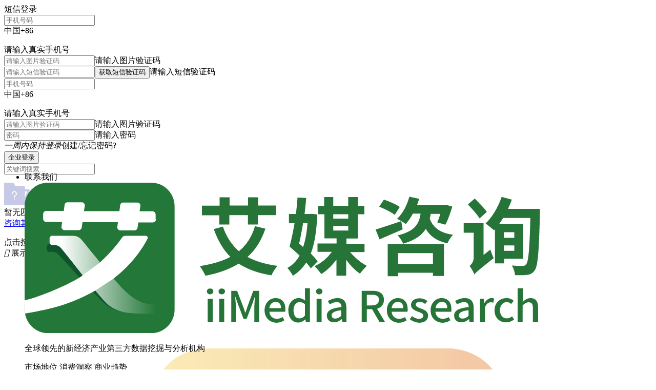

--- FILE ---
content_type: text/html; charset=utf-8
request_url: https://data.iimedia.cn/data-classification/detail/44666095.html
body_size: 51757
content:





<!DOCTYPE html>
<html>

<head>
	<meta charset="UTF-8">
	
	<title>2015-2020年丹麦酒店收入-宏观经济数据分析-权威行业数据平台-艾媒数据中心</title>
	<meta name="keywords" content="行业数据,行业经济数据,艾媒数据中心">
	<meta name="description"
		content="2015-2020年丹麦酒店收入,艾媒数据中心是全球领先的新经济行业数据情报库,超4.5亿条实时商业监测数据和10万份调查统计报告，覆盖50个国家教育|电商|医药|汽车|交通|房地产|金融|保险|物流|能源|食品等行业领域。">
	<link rel="stylesheet" href="/font/iconfont.css">
	<link rel="stylesheet" href="/font/temp-icon.css">
	<link rel="icon" href="/img/datalogo.ico">
	<script src="/plugins/js/jquery.js"></script>
	<script src="/js/common.js"></script>
	<link rel="stylesheet" href="/plugins/css/calendar/bootstrap.min.css">
	<link rel="stylesheet" href="/plugins/css/calendar/font-awesome.min.css">
	<link rel="stylesheet" href="/plugins/css/calendar/daterangepicker.css">
	<link rel="stylesheet" href="/plugins/css/colpick.css" />
	<link rel="stylesheet" href="/plugins/js/scroll/jquery.mCustomScrollbar.min.css">
	<link rel="stylesheet" href="/plugins/js/scroll/custom-light-theme.css">
	<link rel="stylesheet" href="/css/classification-detailinfo.css?v=20251212">
	<link rel="stylesheet" href="https://report.iimedia.cn/static/libs/iimedia-plugins/@1.6.1/index.css" />
	<style type="text/css">
		#newBridge #nb_icon_wrap {
			display: none;
		}

		#calendar_box {
			display: none;
		}

		.btn-success {
			border-color: #333a8a;
			background-color: #4252B2;
		}

		.btn-success:hover,
		.btn-success:focus,
		.btn-success.focus,
		.btn-success:active,
		.btn-success.active,
		.open>.dropdown-toggle.btn-success {
			border-color: #333a8a;
			background-color: #4252B2;
			opacity: 0.8;
		}

		.canvasbox h4+div+div {
			top: 10px;
			bottom: unset !important;
		}

		#header {
			position: fixed !important;
		}

		.item-nid {
			cursor: pointer;
		}

		.mask-no-access {
			-webkit-filter: blur(6px);
			-moz-filter: blur(6px);
			-ms-filter: blur(6px);
			filter: blur(6px);
			filter: progid:DXImageTransform.Microsoft.Blur(PixelRadius=6, MakeShadow=false);
		}

		.mask-no-access:before {
			content: "";
			position: fixed;
			width: 100%;
			height: 100%;
			left: 0;
			top: 120px;
			z-index: 99;
		}

		.pd56 {
			padding-bottom: 56px !important;
		}
	</style>
	<script>
		if (navigator.appName == "Microsoft Internet Explorer" && parseInt(navigator.appVersion.split(";")[1].replace(
			/[ ]/g, "").replace("MSIE", "")) < 11) {
			console.log("浏览器版本低于ie11");
			window.location.href = "/browse-compat.html";
		} else {
			console.log("浏览器版本ie11及以上");
		}
		if (dc.isMobile()) {
			var _search = window.location.search && window.location.search.substr(1) || '';
			window.location.href = _search && "/m-data.jsp?nodeid=44666095&" + _search || "/m-data.jsp?nodeid=44666095";
		}
	</script>
</head>

<body>
	
	
	
	
	
	
	
	<div class="wrapper">
		<input type="hidden" data-type="crumbsInfo" value="[{stat=0, obj_id=22525, is_deleted=0, create_time=2022-08-24 00:18:08.0, f_node_id=44024195, name=丹麦住宿行业市场发展状况监测研究, is_end=0, plat_id=48, id=44664138, type=2, name_id=1320435, is_show=1}, {stat=0, obj_id=0, is_deleted=0, create_time=2022-08-24 00:18:08.0, f_node_id=44016843, name=住处, is_end=0, plat_id=48, id=44664131, type=7, name_id=1313125, is_show=1}, {stat=2, obj_id=396, is_deleted=0, create_time=2022-08-24 00:18:08.0, f_node_id=44016718, name=旅行、旅游和酒店, is_end=0, plat_id=48, id=44664130, type=6, name_id=1313000, is_show=1}]" />
		<input type="hidden" data-type="nodeinfo" value="{msg=succ, code=1, apiCost=null, data={isPay=0, objId=108204269, name=2015-2020年丹麦酒店收入, pid=44664518, type=0, nodeId=44666095}, objBasicInfo={msg=succ, code=1, apiCost=null, data={objInfo={note=, introduce_id=null, dataModel=5, platId=48, isDeleted=0, frequenceName=, startTime=2015-12-31 00:00:00.0, frequence=, unit_id=null, data_source_id=null, note_id=null, stat=20, pickTime=2024-11-20 18:00:20.0, isStop=0, introduce=null, platName=日本内阁府, updateTime=2022-08-16 08:38:17.0, isEnd=1, name_id=1306103, frequenceMode=-1, unit=, createTime=null, objId=108204269, name=2015-2020年丹麦酒店收入, endTime=2020-12-31 00:00:00.0, sourceName=艾媒数据中心}, industryInfo=null, nodeInfo={name=2015-2020年丹麦酒店收入, isCollect=0, isSub=0, type=0, nodeId=44666095}}}}" />
		<input type="hidden" id="d-selfId" value="44666095" />
		<input type="hidden" id="d-selfName" value="2015-2020年丹麦酒店收入" />
		<!-- header头部引入 -->
		



<!-- 引入登录和注册页面 -->

<link rel="stylesheet" href="/css/appealAuth.css">
<link rel="stylesheet" href="/css/registLogin.css?v=20250908">
<div class="registLoginDiv current" id="regist-login-div">
    <div class="loginDiv">
        <!-- 关闭弹窗 -->
        <div class="close iconfont icon-delete"></div>
        <!-- login模块 -->
        <div class="loginContent reg-content"></div>
        <div class="registContent reg-content current"></div>
        <div class="forgotContent reg-content current"></div>
        <div class="enterpriseLoginContent reg-content current">
            <div class="login">
                <div class="login-type"><span class="type-item quick-login-type active" data-item="0">短信登录</span><span
                        class="type-item pw-login-type" data-item="1" style="display:none;">密码登录</span></div>
                <!--短信登录-->
                <div class="quick-login">
                    <div class="info phone-info-box"><input type="text" class="input phone-input" id="e-quick-login-phone"
                            placeholder="手机号码">
                        <div class="phone-prefix-box"><span class="phone-prefix" data-id="86">中国+86</span><i
                                class="down iconfont icon-shangxia"></i></div>
                        <div class="phone-prefix-list">
                            <ul></ul>
                        </div><span class="tip hide"><i class="iconfont red icon-error"></i><span>请输入真实手机号</span></span>
                    </div>
                    <div class="info code-pic-info-box current" data-status="0"><input type="text"
                            class="input code-pic-input" id="e-quick-login-code-pic" placeholder="请输入图片验证码"
                            maxlength="6"><span class="get-code-pic"><img src="" alt=""></span><span class="tip hide"><i
                                class="iconfont red icon-error"></i><span>请输入图片验证码</span></span></div>
                    <div class="info code-info-box"><input type="text" class="input code-input" id="e-quick-login-code"
                            placeholder="请输入短信验证码" maxlength="6"><button class="get-code"
                            data-mode="0">获取短信验证码</button><span class="tip hide"><i
                                class="iconfont red icon-error"></i><span>请输入短信验证码</span></span></div>
                </div>
                <!--密码登录-->
                <div class="pw-login current">
                    <div class="info phone-info-box"><input type="text" class="input phone-input" id="e-pw-login-phone"
                            placeholder="手机号码">
                        <div class="phone-prefix-box"><span class="phone-prefix" data-id="86">中国+86</span><i
                                class="down iconfont icon-shangxia"></i></div>
                        <div class="phone-prefix-list">
                            <ul></ul>
                        </div><span class="tip hide"><i class="iconfont red icon-error"></i><span>请输入真实手机号</span></span>
                    </div>
                    <div class="info code-pic-info-box current" data-status="0"><input type="text"
                            class="input code-pic-input" id="e-pw-login-code-pic" placeholder="请输入图片验证码"
                            maxlength="6"><span class="get-code-pic"><img src="" alt=""></span><span class="tip hide"><i
                                class="iconfont red icon-error"></i><span>请输入图片验证码</span></span></div>
                    <div class="info pw-info-box"><input type="password" class="input pw-input" id="e-pw-login-pw"
                            placeholder="密码"><span class="pw-operation" data-type="0"><i
                                class="iconfont icon-bukejian"></i></span><span class="tip hide"><i
                                class="iconfont red icon-error"></i><span>请输入密码</span></span></div>
                </div>
                <div class="login-tip"><span class="frame"><i
                            class="iconfont icon-tick1"></i></span><em>一周内保持登录</em><span class="forget-pw change fr"
                        data-go="forgot">创建/忘记密码?</span></div><button id="elogin-btn" class="r-button"
                    data-type="0">企业登录</button>
            </div>
        </div>
    </div>
</div>
<script src="/js/appealAuth.js"></script>
<script src="/js/registLogin.js?v=20240626"></script>
<script src="/plugins/js/vue.min.js"></script>
<script src="/plugins/js/vue-components.js"></script>
<link rel="stylesheet" href="/plugins/js/element-ui/index.css">
<link rel="stylesheet" href="/font-YSBiaoTiHei/YSBiaoTiHei.css">
<link rel="stylesheet" href="/css/header.css?v=20251103">
<script src="/plugins/js/element-ui/index.js"></script>

<style>
    #consult_button,
    #open_chart,
    .go-hotdata-pag {
        display: none !important;
    }

    /* #first_button {
        display: none;
    } */

    /* #all_data_entry{
        display:none;
    } */

    #header {
        position: relative;

        .klkk {
            visibility: hidden;
        }
    }

    .enterprise-login {
        white-space: nowrap;
        line-height: 36px;
        min-width: 32px;
        box-sizing: border-box;
        padding: 0 12px;
        color: #fff;
        border-radius: 2px;
        cursor: pointer;
        margin-right: 5px;
        -webkit-transition: background-color 0.2s;
        -moz-transition: background-color 0.2s;
        -o-transition: background-color 0.2s;
        -moz-transition: background-color 0.2s;
        transition: background-color 0.2s;
    }

    .enterprise-login:hover {
        background: #0A9524;
    }
</style>
<div id="header" class="app-header">
    <div id="app-header" class="balance" v-cloak>
        <div class="im-header-top-bar">
            <ul class="im-header-top-bar__nav-list">
                <el-popover popper-class="im-header-top-bar-contact-popover" ref="contactPopover" placement="bottom"
                    trigger="hover">
                    <li slot="reference" class="im-header-top-bar__nav-item">联系我们</li>
                    <div class="contact-container">
                        <div class="contact-grid">
                            <div class="contact-card contact-logo">
                                <img class="logo"
                                    src="https://img.iimedia.cn/0000100b9afdb20bec0e8857436ff9d8ad14dc307ea1fe47d4d74bbfbf750ff475101" />
                                <div class="content">
                                    <p class="title">全球领先的新经济产业第三方数据挖掘与分析机构</p>
                                    <div class="meta-list">
                                        <span class="meta">市场地位</span>
                                        <span class="meta">消费洞察</span>
                                        <span class="meta">商业趋势</span>
                                    </div>
                                </div>
                            </div>
                            <div class="contact-card contact-address">
                                <div class="address-cell">
                                    <p class="label">地址：</p>
                                    <p class="content">中国. 广州大学城</p>
                                </div>
                                <div class="address-cell">
                                    <p class="label">总机：</p>
                                    <p class="content">020-8922-4700</p>
                                </div>
                            </div>
                            <div class="contact-card contact-type">
                                <div class="content">
                                    <p class="title">数据背书</p>
                                    <p class="desc">
                                        用数据说话，为增长导航<br>范围：市场地位证明；联合白皮书；品宣报告；标杆案例；竞争情报；奖项参与等相关事项咨询<br />
                                        例如：大数据验证全球/全国销量（额）第一/领先；品类首创/开创者；第一品牌等市场地位确认服务；数据/报告的第三方背书用途（品宣方向）
                                    </p>
                                </div>
                                <div class="qrcode-wrap"><img :src="contactImg.data" alt="" class="qrcode">
                                    <p class="way">180-2235-3365</p>
                                </div>
                            </div>
                            <div class="contact-card contact-type">
                                <div class="content">
                                    <p class="title">艾媒智库</p>
                                    <p class="desc">
                                        范围：会员购买；消费调查；商城报告；内参报告定制等相关事项咨询<br>
                                        例如：想了解商城报告/数据/会员的购买疑问；用户(消费)行为调查；定制内部决策用报告（内参方向）
                                    </p>
                                    <p class="way">020-8922-4416 或 181-0273-0697</p>
                                </div>
                                <img class="qrcode" :src="contactImg.zk" alt="" />
                            </div>
                            <div class="contact-card contact-type">
                                <div class="content">
                                    <p class="title">加入社群</p>
                                    <p class="text">加入艾媒行业实名交流群，获取最新市场咨询、行业数据、合作资源；</p>
                                    <p class="text">
                                        目前已开通新科技、新消费及大文娱、大健康、新零售、未来教育、餐饮、快消等超10大领域产业链社群，欢迎业界人士加入。
                                    </p>
                                </div>
                                <img class="qrcode" :src="contactImg.join" alt="">
                            </div>
                            <div class="contact-card contact-type">
                                <div class="content">
                                    <p class="title">媒体合作</p>
                                    <p class="desc">艾媒分析师记者采访、媒体约稿；内容转载授权；媒体资源置换合作。</p>
                                    <p class="way">news@iimedia.cn</p>
                                </div>
                                <img class="qrcode" :src="contactImg.media" alt="" />
                            </div>
                            <div class="contact-card contact-type">
                                <div class="content" style="max-width: 280px">
                                    <p class="title">信息反馈</p>
                                    <p class="desc">信息投诉、问题反馈、改进建议；内容及服务质量监督管理。</p>
                                    <p class="way">
                                        ts@iimedia.cn
                                        <a class="i-link" rel="nofollow" target="_blank"
                                            href="https://www.iimedia.cn/c1065/82941.html">撤稿请点击此处</a>
                                    </p>
                                </div>
                            </div>
                            <div class="contact-card contact-type">
                                <div class="content" style="max-width: 280px">
                                    <p class="title">网站投稿</p>
                                    <p class="desc">用于投稿、新闻线索收集、爆料及同类信息交互需求，为用户提供便捷的内容提交与反馈通道。</p>
                                    <p class="way">news@iimedia.cn</p>
                                </div>
                            </div>
                        </div>
                    </div>
                </el-popover>
                <el-popover v-model="subscribePopoverShow" popper-class="im-header-top-bar-subscribe-popover"
                    ref="subscribePopover" placement="bottom-start" width="420" trigger="hover">
                    <li slot="reference" class="im-header-top-bar__nav-item">订阅邮箱</li>
                    <div class="s-container">
                        <h3 class="s-title">
                            <i class="icon">
                                <svg xmlns="http://www.w3.org/2000/svg" fill="currentColor" viewBox="0 0 203.9 200">
                                    <path
                                        d="M18.6 51.7c-1.4-1-2.2-1.8-2.6-2.4s-.6-1.5-.6-2.6V45c0-3.2.8-5.7 2.4-7.6 1.6-1.8 4.4-2.8 8.3-2.8l152.4.2c4.1 0 6.9.9 8.5 2.6 1.6 1.7 2.4 4.1 2.4 7.2l.2 2c0 1.1-.1 1.9-.4 2.3-.2.4-1.2 1.3-3 2.7l-75.7 45.5c-1.2.5-2.7 1.2-4.5 2-1.8.9-3 1.4-3.6 1.5-.7 0-1.8-.3-3.3-1-1.5-.7-3.1-1.6-5-2.7L18.6 51.7Zm113.8 74.9c-2.6 0-4.7.6-6.3 1.7a11.3 11.3 0 0 0-3.8 4.3c-.9 1.7-1.5 3.7-1.8 5.8-.3 2.2-.5 4.2-.5 6.2v15.2c0 .7 0 1.4.2 2H37.1c-4.4 0-8.1-.6-10.9-1.8-2.8-1.2-5.1-2.7-6.7-4.5s-2.7-4-3.3-6.4c-.6-2.4-.9-4.9-.9-7.5V73.2c0-2.6.6-4.2 1.8-4.9 1.2-.7 2.8-.3 4.6 1 .6.4 1.7 1.1 3.3 2.1s3.5 2.3 5.7 3.6c2.2 1.4 4.5 2.8 6.9 4.3 2.4 1.5 4.7 3 6.8 4.3 2.2 1.4 4 2.5 5.5 3.5s2.6 1.6 3.1 1.8c1.7 1.1 2.7 2.5 3 4.2s0 3.1-.6 4.3c-.5 1.2-1.2 2.8-2.2 4.8s-2 4-3.1 6l-3.2 5.8c-1 1.8-1.8 3.3-2.1 4.3-.6 1.7-.5 2.9.4 3.5.9.6 2.2.4 4.1-.7.4-.2 1.4-1.2 3.1-2.9s3.4-3.5 5.3-5.5c1.8-2 3.6-3.9 5.3-5.7 1.7-1.8 2.8-2.9 3.4-3.2 1.1-1 2.6-1.7 4.3-2.1 1.8-.4 3.4-.3 4.7.5.9.5 2 1.2 3.5 2.2 1.5 1 3.1 2.1 4.9 3.2 1.8 1.2 3.6 2.4 5.5 3.6l5 3.3c1.5 1 3.1 1.6 4.7 1.8 1.7.2 3.3.3 4.8.2 1.5-.1 2.9-.4 4.2-.8 1.2-.4 2.2-.8 2.8-1.2.6-.4 1.8-1.1 3.5-2.1s3.6-2.2 5.6-3.4c2-1.2 3.9-2.4 5.7-3.5 1.8-1.1 3.1-1.9 4-2.4l23.3-14.4c.2-.1 1-.6 2.3-1.5 1.3-.9 2.9-1.9 4.8-3.1 1.9-1.2 4-2.6 6.3-4.1 2.3-1.5 4.4-2.9 6.5-4.2 2-1.3 3.9-2.5 5.6-3.6 1.7-1.1 3-1.9 3.7-2.4 2.3-1.5 4.2-2.1 5.5-1.8 1.3.3 1.9 1.3 1.9 3.1v48.1c-3.5-2.8-6.8-5.5-10.1-8s-6.3-4.6-9-6.3c-2.7-1.8-5.1-2.5-7.1-1.9-2 .6-3.7 1.8-5 3.6-1.3 1.8-2.3 4-3 6.5-.7 2.5-1 4.7-1 6.7v5.5c-.1.6-.2 1.1-.2 1.5h-21.6Zm69 19.4c1.6 1.2 2.4 3 2.5 5.2 0 2.2-.6 3.8-1.9 4.8-1.8 1.5-4 3.2-6.5 5.3-2.5 2-5 4.1-7.7 6.2-2.7 2.1-5.2 4.2-7.8 6.3-2.5 2.1-4.8 3.9-6.9 5.5-2.6 2.1-4.4 3.2-5.5 3.3-1 .1-1.6-1.5-1.6-4.8v-8.3c0-2.1-.5-3.8-1.6-5.2-1-1.4-2.4-2-4.2-2h-21.5c-1.7 0-3.4-.6-5.1-1.8a5.55 5.55 0 0 1-2.5-4.8v-9.4c0-3.5.6-5.5 1.7-6.3 1.1-.7 3.1-1.1 5.9-1.1h20.4c2.5 0 4.2-.4 5.3-1.3 1-.9 1.6-2.4 1.6-4.6v-8.1c0-2.2.4-3.6 1.1-4.3s2.1-.1 4.1 1.5c2 1.5 4.3 3.3 6.8 5.4 2.6 2.1 5.3 4.2 8 6.4 2.8 2.2 5.5 4.3 8.1 6.5 2.7 2.2 5 4 7.1 5.6Z" />
                                </svg>
                            </i>
                            <span>订阅邮件</span>
                        </h3>
                        <p class="s-tip">50W+ 行业精英每周必读的行业数据报告</p>
                        <el-form class="s-form" :model="subscribeForm" :rules="subscribeFormRules" ref="subscribeForm">
                            <el-form-item prop="industrys">
                                <div class="s-form-item">
                                    <h4 class="f-title">行业大类选择<span class="sub">我们将会根据您的喜好为您定向推送内容。</span></h4>
                                    <ul class="s-checkbox-list">
                                        <li class="s-checkbox-item"
                                            :class="{ checked: subscribeForm.industrys.includes(item) }"
                                            v-for="(item, index) in industryList" :key="index"
                                            @click="onIndustryClick(item)">
                                            <span class="checkbox">
                                                <i class="icon">
                                                    <svg xmlns="http://www.w3.org/2000/svg" viewBox="0 0 512 512"
                                                        width="1em" height="1em">
                                                        <g>
                                                            <path
                                                                d="M173.898 439.404l-166.4-166.4c-9.997-9.997-9.997-26.206 0-36.204l36.203-36.204c9.997-9.998 26.207-9.998 36.204 0L192 312.69 432.095 72.596c9.997-9.997 26.207-9.997 36.204 0l36.203 36.204c9.997 9.997 9.997 26.206 0 36.204l-294.4 294.401c-9.998 9.997-26.207 9.997-36.204-.001z">
                                                            </path>
                                                        </g>
                                                    </svg>
                                                </i>
                                            </span>
                                            <span class="title">{{ item.name }}</span>
                                        </li>
                                    </ul>
                                </div>
                            </el-form-item>
                            <el-form-item prop="email">
                                <div class="s-form-item">
                                    <h4 class="f-title">邮箱<span class="sub">我们将会根据您的喜好为您定向推送内容。</span></h4>
                                    <div class="s-input-wrap">
                                        <input class="s-input" v-model="subscribeForm.email" type="text"
                                            placeholder="请输入邮箱" />
                                        <button class="s-btn" type="button" @click="onSubscribeEmail">订阅邮件</button>
                                    </div>
                                </div>
                            </el-form-item>
                        </el-form>
                    </div>
                </el-popover>
            </ul>

            <ul class="im-header-top-bar__nav-list">
                <template v-for="(bar,idx) in topBarList" :key="bar.id">
                    <el-popover v-if="bar.width" popper-class="im-header-top-bar-nav-popover" placement="bottom"
                        trigger="hover" :width="bar.width">
                        <li slot="reference" class="im-header-top-bar__nav-item"> <a v-if="bar.url" :href="bar.url"
                                :target="bar.target" rel="nofollow">{{ bar.name }}</a>
                            <span v-else>{{ bar.name }}</span>
                        </li>
                        <div class="nav-container">
                            <div class="nav-group" v-for="nav in bar.children" :key="nav.id">
                                <div class="nav-group__title">{{nav.name}}</div>
                                <ul class="nav-list">
                                    <li class="nav-item" v-for="item in nav.children" :key="item.id">
                                        <a class="nav-link" :class="{ 'highlight': item.badge!='' }" :href="item.url"
                                            target="_blank" rel="nofollow">
                                            <span class="nav-badge" v-if="item.badge!=''">{{item.badge}}</span>
                                            {{ item.name }}
                                        </a>
                                    </li>
                                </ul>
                            </div>
                        </div>
                    </el-popover>
                    <li class="im-header-top-bar__nav-item" v-else>
                        <a v-if="bar.url" :href="bar.url" :target="bar.target" rel="nofollow">{{ bar.name }}</a>
                        <span v-else>{{ bar.name }}</span>
                    </li>
                    <span class="im-header-top-bar__nav-divider" v-if="idx!=topBarList.length-1"></span>
                </template>
            </ul>
        </div>
        <div class="header-logobox line">
            <h2 class="header-logo">
                <a :href="zkLink">
                    <img src="https://img.iimedia.cn/static/img/zk/icon-zk-logo-dark.svg" alt="艾媒智库" />
                </a>
            </h2>
            <div class="zk-nav-list">
                <a class="zk-nav-item" v-for="(item,idx) in navList" :href="item.url" :key="idx"
                    :class="{ 'is-active': isPathEqual(currentUrl, item.url) }" target="_blank">{{item.name}}</a>
                <!-- <a class="zk-nav-item" href="https://report.iimedia.cn/research/" target="_blank">艾媒研究院</a>
                <a class="zk-nav-item" href="https://report.iimedia.cn/zk/vip-center" target="_blank"
                    data-type="vip">会员中心</a> -->
                <!-- <a class="zk-nav-item" href="/coupon-center.jsp" target="_blank" data-type="coupon">领券中心</a> -->
            </div>
            <div class="header-search-box">
                <input type="text" id="header_search" class='header-search' placeholder="搜索任何行业相关">
                <span class="header-search-btn">
                    <i class="iconfont icon-search "></i>
                </span>
                <div class="shop-hot-wrap">
                    <div class="shop-hot-label">搜索热词：</div>
                    <div class="shop-hot-list">
                        <!-- <a class="shop-hot-item active">美容美发</a>
                        <a class="shop-hot-item">银发经济</a>
                        <a class="shop-hot-item">烘焙食品</a>
                        <a class="shop-hot-item">养老</a> -->
                    </div>
                </div>
                <div class="hs-dropdown">
                    <div class="hs-meta-wrap hs-meta-hotword">
                        <div class="hs-meta-title">搜索热词</div>
                        <ul class=" hs-meta-list">
                        </ul>
                    </div>
                    <div class="hs-meta-wrap hs-meta-history" style="display:none;">
                        <div class="hs-meta-title">搜索历史</div>
                        <ul class="hs-meta-list">
                        </ul>
                    </div>
                </div>
                <div class="search-assist">
                    <ul class="search-assist-list">
                        <!-- <li class="search-assist-item">
                            <a class="search-assist-link"><em>共享</em>充电宝</a>
                        </li>
                        <li class="search-assist-item">
                            <a class="search-assist-link">共享充电宝</a>
                        </li>
                        <li class="search-assist-item">
                            <a class="search-assist-link">共享充电宝</a>
                        </li>
                        <li class="search-assist-item">
                            <a class="search-assist-link">共享充电宝</a>
                        </li>
                        <li class="search-assist-item">
                            <a class="search-assist-link">共享充电宝</a>
                        </li> -->
                    </ul>
                </div>
            </div>
            <a href="https://report.iimedia.cn/zk/coupon-center" class="h-coupon-nav hide-nav"><img src=""></a>

            <!-- <div class="enterprise-login fl" id="enterprise-login" style="display:none;">
                    <a href="javascript:;">企业登录</a>
                </div> -->
            <div class="im-header-button-group">
                <el-popover popper-class="im-header-button-popover im-header-qrcode-popover" :visible-arrow="false"
                    placement="bottom" trigger="hover" transition="el-zoom-in-top" :width="popoverWidth"
                    :close-delay="100" ref="menuWechat">
                    <button class="im-header-button" :class="[`im-header-button--`]" slot="reference"><i
                            class="im-header-button__icon"><svg width="1em" height="1em" viewBox="0 0 200 200">
                                <circle fill="currentColor" cx="54.9" cy="65.8" r="10.8"></circle>
                                <circle fill="currentColor" cx="94.3" cy="65.8" r="10.8"></circle>
                                <circle fill="currentColor" cx="120.5" cy="113.3" r="9.5"></circle>
                                <circle fill="currentColor" cx="153.3" cy="113.3" r="9.5"></circle>
                                <path fill="none" stroke="currentColor" stroke-width="14" stroke-linecap="round"
                                    stroke-linejoin="round" stroke-miterlimit="10" d="M84.9,126c0-24.4,22.8-44.3,50.8-44.3c0.3,0,0.7,0,1,0c-1.7-28.4-28.6-51-61.7-51c-34.1,0-61.7,24.1-61.7,53.8
                        c0,15.8,7.9,30.1,20.4,39.9l-2.8,24l25.5-12.6c3.7,1,7.5,1.7,11.4,2.1c2.4,0.2,4.7,0.4,7.2,0.4c3.9,0,7.8-0.3,11.5-0.9
                        C85.5,133.7,84.9,129.9,84.9,126z"></path>
                                <path fill="none" stroke="currentColor" stroke-width="14" stroke-linecap="round"
                                    stroke-linejoin="round" stroke-miterlimit="10" d="M135.9,81.8c28.1,0,50.9,19.8,50.9,44.3c0,13.1-6.5,24.8-16.9,32.9l0,0l2.3,19.8l-21-10.4l0.4-0.2
                        c-5,1.4-10.2,2.2-15.7,2.2c-28.1,0-50.9-19.8-50.9-44.3C85,101.6,107.8,81.8,135.9,81.8z"></path>
                            </svg></i> <span class="im-header-button__text"> 公众号 </span></button>
                    <div class="im-header-qrcode-popover__content">
                        <img class="qrcode" src="https://img.iimedia.cn/static/img/common/weixin-mp-qrcode.png"
                            style="width:120px;height:120px;" />
                        <p class="name">艾媒咨询公众号</p>
                    </div>
                </el-popover>
                <el-popover popper-class="im-header-button-popover im-header-qrcode-popover" :visible-arrow="false"
                    placement="bottom" trigger="hover" transition="el-zoom-in-top" :width="popoverWidth"
                    :close-delay="100" ref="menuVideo">
                    <button class="im-header-button el-popover__reference" :class="[`im-header-button--`]"
                        slot="reference"><i class="im-header-button__icon"><svg width="1em" height="1em"
                                viewBox="0 0 200 200">
                                <path fill="none" stroke="currentColor" stroke-width="15" stroke-linecap="round"
                                    stroke-linejoin="round" stroke-miterlimit="10" d="M100,111.1c0,0-21.3-35.5-32.3-50.2S48.6,34.2,37.3,36.2C26.1,38.3,23,56.3,30,88.5c7.2,33.6,11.8,47.6,17.3,60
                            s14,20.8,21.4,11.7C82.4,143.3,100,111.1,100,111.1z"></path>
                                <path fill="none" stroke="currentColor" stroke-width="15" stroke-linecap="round"
                                    stroke-linejoin="round" stroke-miterlimit="10" d="M131.2,160.2c7.4,9.1,15.9,0.7,21.4-11.7s10.1-26.4,17.3-60c7-32.2,3.9-50.2-7.3-52.3
                            c-11.3-2-19.4,10-30.4,24.7s-32.3,50.2-32.3,50.2S117.5,143.3,131.2,160.2z"></path>
                            </svg></i> <span class="im-header-button__text"> 视频号 </span></button>
                    <div class="im-header-qrcode-popover__content">
                        <img class="qrcode" src="https://img.iimedia.cn/static/img/common/weixin-channel-qrcode.png"
                            style="width:120px;height:120px;" />
                        <p class="name">艾媒咨询视频号</p>
                    </div>
                </el-popover>
                <el-popover popper-class="im-header-button-popover im-header-qrcode-popover" :visible-arrow="false"
                    placement="bottom" trigger="hover" transition="el-zoom-in-top" :width="popoverWidth"
                    :close-delay="100" ref="menuMiniapp">
                    <button class="im-header-button" :class="[`im-header-button--`]" slot="reference"><i
                            class="im-header-button__icon"><svg viewBox="0 0 200 200" fill="none" stroke="currentColor"
                                stroke-width="15" stroke-linecap="round" stroke-linejoin="round" stroke-miterlimit="10">
                                <circle cx="100" cy="100" r="73"></circle>
                                <g>
                                    <path d="M100,82c0-10,8.1-18,18-18s18,8.1,18,18s-8.1,18-18,18"></path>
                                    <path d="M100,118c0,10-8.1,18-18,18s-18-8.1-18-18s8.1-18,18-18"></path>
                                    <line x1="100" y1="82" x2="100" y2="118"></line>
                                </g>
                            </svg></i> <span class="im-header-button__text"> 小程序 </span></button>
                    <div class="im-header-qrcode-popover__content">
                        <img class="qrcode" style="width: 104px; height: 104px"
                            src="https://img.iimedia.cn/static/img/common/weixin-mini-qrcode.png"
                            style="width:120px;height:120px;" />
                        <p class="name" style="margin-top: 12px">艾媒智库小程序</p>
                    </div>
                </el-popover>
                <el-popover popper-class="im-header-button-popover im-header-message-popover" :visible-arrow="false"
                    placement="bottom" trigger="hover" transition="el-zoom-in-top" width="360" :close-delay="100"
                    ref="menuMessage">
                    <button class="im-header-button" :class="[`im-header-button--`]" slot="reference"><i
                            class="im-header-button__icon"><svg width="1em" height="1em" viewBox="0 0 200 200">
                                <path fill="none" stroke="currentColor" stroke-width="15" stroke-miterlimit="10" d="M149,158.1H51c-13.2,0-24-10.8-24-24V65.9c0-13.2,10.8-24,24-24h98c13.2,0,24,10.8,24,24v68.2
                            C173,147.3,162.2,158.1,149,158.1z"></path>
                                <path fill="none" stroke="currentColor" stroke-width="15" stroke-linecap="round"
                                    stroke-linejoin="round" stroke-miterlimit="10"
                                    d="M57.9,71.2L83,96.4c9.4,9.4,24.6,9.4,33.9,0l25.2-25.2"></path>
                            </svg></i> <span class="im-header-button__text"> 信息 </span> <span v-if="messageBadge"
                            class="im-header-button__badge">{{ messageBadge }}</span></button>
                    <div v-if="mustLogin && !userInfo" class="im-header-no-login-popover">
                        <p class="title">登录即可查看系统消息</p>
                        <button class="button" @click="onLogin">立即登录</button>
                    </div>
                    <div class="im-header-message-popover__content" v-else>
                        <div class="popover-header">
                            <h3 class="title">消息通知</h3>
                            <button class="button" @click="onMsgRead" v-if="messageList.length > 0">全部标记已读</button>
                        </div>

                        <ul class="message-list" v-if="messageList.length > 0">
                            <li class="message-item" v-for="(item, idx) in messageList" :key="idx"
                                @click="onMsgClick(item.id)">
                                <p class="m-title text-line-2">{{ item.title }}</p>
                                <p class="m-time">{{ item.time }}</p>
                            </li>
                        </ul>
                        <div class="message-empty" v-else>暂无新消息</div>
                        <div class="popover-footer">
                            <button class="button" @click="onMsgAll">查看全部</button>
                        </div>
                    </div>
                </el-popover>
                <el-popover popper-class="im-header-button-popover im-header-no-login-popover" :visible-arrow="false"
                    placement="bottom" trigger="hover" transition="el-zoom-in-top" width="360" :close-delay="100"
                    ref="menuHistory" v-if="mustLogin && !userInfo">
                    <button class="im-header-button" :class="[`im-header-button--`]" slot="reference"><i
                            class="im-header-button__icon"><svg viewBox="0 0 200 200" fill="none" stroke="currentColor"
                                stroke-width="15" stroke-linecap="round" stroke-linejoin="round" stroke-miterlimit="10">
                                <polyline points="100,62.4 100,100 127,127 "></polyline>
                                <circle cx="100" cy="100" r="73"></circle>
                            </svg></i> <span class="im-header-button__text"> 历史 </span></button>
                    <p class="title">登录即可查看历史记录</p>
                    <button class="button" @click="onLogin">立即登录</button>
                </el-popover>
                <el-popover popper-class="im-header-button-popover im-header-history-popover" :visible-arrow="false"
                    placement="bottom" trigger="hover" transition="el-zoom-in-top" width="360" :close-delay="100"
                    ref="menuHistory" v-if="userInfo">
                    <button class="im-header-button" :class="[`im-header-button--`]" slot="reference"><i
                            class="im-header-button__icon"><svg viewBox="0 0 200 200" fill="none" stroke="currentColor"
                                stroke-width="15" stroke-linecap="round" stroke-linejoin="round" stroke-miterlimit="10">
                                <polyline points="100,62.4 100,100 127,127 "></polyline>
                                <circle cx="100" cy="100" r="73"></circle>
                            </svg></i> <span class="im-header-button__text"> 历史 </span></button>
                    <div class="popover-header">
                        <h3 class="title">浏览记录</h3>
                    </div>

                    <div class="history-list-group" v-if="historyList.length > 0">
                        <div class="history-list" v-for="group in historyList">
                            <p class="history-list__title">{{ group.title }}</p>
                            <div class="history-item" v-for="item in group.items">
                                <a class="h-title text-line-2" :href="item.url" target="_blank"
                                    :title="item.objName">{{ item.objName }}</a>
                            </div>
                        </div>
                    </div>
                    <div class="history-empty" v-else>暂无记录</div>

                    <div class="popover-footer">
                        <button class="button" @click="onHistoryAll">查看全部</button>
                    </div>
                </el-popover>
            </div>
            <div class="go-login" id="login_button" v-if="!userInfo">
                <a href="javascript:;" class="logina" rel="nofollow">登录</a>
            </div>
            <div id="zk-user" class="h-user-wrapper" v-if="userInfo">
                <template v-if="userInfo">
                    <!-- <el-popover v-model="userMsgDropdown" popper-class="app-header__user-msg-dropdown"
                            :visible-arrow="false" placement="bottom-end" trigger="hover" transition="el-zoom-in-top"
                            ref="userMsgDropdown">
                            <div class="u-msg" :class="{ 'dropdown-open': userMsgDropdown }" slot="reference">
                                <i class="iconfont icon-msg m-icon"></i>
                                <span class="m-badge"
                                    v-if="userMsgList.length > 0">{{ userMsgList.length > 99 ? '99+' : userMsgList.length }}</span>
                            </div>
                            <div class="m-header">
                                <h3 class="m-title">消息通知</h3>
                                <button class="m-btn-read" @click="onMsgRead"
                                    v-if="userMsgList.length > 0">全部标记已读</button>
                            </div>

                            <ul class="m-notice-list" v-if="userMsgList.length > 0">
                                <li class="m-notice-item" v-for="(item, idx) in userMsgList" :key="idx"
                                    @click="onMsgClick(item.id)">
                                    <p class="n-title text-line-2" v-text="item.title"></p>
                                    <p class="n-time" v-text="item.time"></p>
                                </li>
                            </ul>
                            <div class="m-notice-empty" v-else>暂无新消息</div>
                            <div class="m-footer">
                                <button class="m-btn-more" type="text" @click="onMsgAll">查看全部</button>
                            </div>
                        </el-popover> -->

                    <el-popover v-model="userInfoDropdown" popper-class="app-header__user-info-dropdown"
                        :visible-arrow="false" placement="bottom" trigger="hover" transition="el-zoom-in-top"
                        ref="userInfoDropdown">
                        <div class="u-info" :class="{ 'dropdown-open': userInfoDropdown }" slot="reference">
                            <div class="u-avatar" @click="onAvatarClick">
                                <span class="dot"
                                    v-if="userDotCount > 0">{{ userDotCount > 99 ? '99+' : userDotCount }}</span>
                                <img class="avatar" :src="userInfo.avatar" alt="" />
                                <img class="icon" :src="'https://report.iimedia.cn/'+userInfo.vipInfo.logo" alt="" />
                            </div>
                            <!-- <i class="iconfont icon-show-down u-avatar-arrow"></i> -->
                        </div>
                        <div class="u-info-wrap">
                            <div class="u-avatar">
                                <img class="avatar" :src="userInfo.avatar" alt="" />
                                <img class="icon" :src="'https://report.iimedia.cn/'+userInfo.vipInfo.logo" alt="" />
                            </div>
                            <div class="u-info">
                                <p class="u-name" v-text="userInfo.phoneNum"></p>
                                <p class="u-vip-type" v-text="userInfo.vipInfo.vipTypeName"></p>
                                <!-- <img class="u-icon" :src="userInfo.vipInfo.logo2" alt="" /> -->
                            </div>
                        </div>
                        <div class="u-vip-wrap" :class="['vip-' + userInfo.vipInfo.vipType]">
                            <template v-if="userInfo.vipInfo.vipType == 0">
                                <div class="v-body">
                                    <div class="body-header">
                                        <p class="v-name">智库VIP</p>
                                        <span class="v-no-open">未开通</span>
                                    </div>
                                    <p class="v-desc">开通会员，免费浏览海量数据</p>
                                </div>
                                <button class="zk-v-tn" type="text" @click="onNavVipCenter">立即开通<i
                                        class="iconfont icon-arrow2-right"></i></button>
                            </template>
                            <template v-else>
                                <div class="v-body">
                                    <div class="body-header">
                                        <p class="v-name" v-text="userInfo.vipInfo.vipTypeName"></p>
                                    </div>
                                    <p class="v-desc" v-text="'有效期：'+userInfo.vipInfo._vipEndTime"></p>
                                </div>
                                <button class="zk-v-tn" type="text" @click="onNavVipCenter">续费<i
                                        class="iconfont icon-arrow2-right"></i></button>
                            </template>
                        </div>
                        <ul class="u-nav-list">
                            <li class="u-nav-item">
                                <a class="u-nav-link" title="报告中心" href="https://report.iimedia.cn" target="_blank">
                                    <i class="iconfont n-icon icon-report"></i>
                                    <p class="n-title">报告中心</p>
                                </a>
                            </li>
                            <li class="u-nav-item" style="display:none;">
                                <a class="u-nav-link" title="数据中心" href="https://data.iimedia.cn" target="_blank">
                                    <i class="iconfont n-icon icon-data"></i>
                                    <p class="n-title">数据中心</p>
                                </a>
                            </li>
                            <li class="u-nav-item">
                                <div class="u-nav-link" title="我的收藏"
                                    @click="onNavClick('https://report.iimedia.cn/zk/user-center/collection')">
                                    <i class="iconfont n-icon icon-collect"></i>
                                    <p class="n-title">我的收藏</p>
                                </div>
                            </li>
                            <li class="u-nav-item">
                                <div class="u-nav-link" title="我的发票"
                                    @click="onNavClick('https://report.iimedia.cn/zk/user-center/invoice-apply')">
                                    <i class="iconfont n-icon icon-invoice"></i>
                                    <p class="n-title">我的发票</p>
                                </div>
                            </li>
                            <li class="u-nav-item">
                                <div class="u-nav-link" title="个人中心"
                                    @click="onNavClick('https://report.iimedia.cn/zk/user-center/order-list')">
                                    <i class="iconfont n-icon icon-user-center"></i>
                                    <p class="n-title">个人中心</p>
                                    <span class="n-dot"
                                        v-if="userDotCount > 0">{{ userDotCount > 99 ? '99+' : userDotCount }}</span>
                                </div>
                            </li>
                            <li class="u-nav-item">
                                <div class="u-nav-link" title="金鹰计划"
                                    @click="onNavClick('https://report.iimedia.cn/zk/course-pro')">
                                    <i class="iconfont n-icon icon-course"></i>
                                    <p class="n-title">金鹰计划</p>
                                </div>
                            </li>
                            <li class="u-nav-item">
                                <div class="u-nav-link" title="帮助中心"
                                    @click="onNavClick('https://report.iimedia.cn/zk/help-center/1')">
                                    <i class="iconfont n-icon icon-help-center"></i>
                                    <p class="n-title">帮助中心</p>
                                </div>
                            </li>
                            <!-- <li class="u-nav-item">
                                <div class="u-nav-link" title="门店数据"
                                    @click="onNavClick('https://data.iimedia.cn/brand/store-database.jsp')">
                                    <i class="iconfont n-icon icon-store-database"></i>
                                    <p class="n-title">门店数据</p>
                                </div>
                            </li> -->
                        </ul>
                        <div class="u-footer">
                            <button class="u-btn-logout" type="text" @click="onLogout">退出登录</button>
                        </div>
                    </el-popover>
                </template>
            </div>
            <div class="user-info" style="display:none;">
                <div class="user-avatar">
                    <img src="/img/default.png" />
                    <span class="user-info-name text-line-1"></span>
                </div>
                <div class="user-menu">
                    <div class="user-menu-vipinfo">
                        <div class="vipinfo-box">
                            <span class="vipinfo-typename">体验会员</span>
                            <a class="vipinfo-renew" href="/vip-choose.jsp?acFrom=headNavRenew" rel="nofollow">[升级]</a>
                        </div>
                        <div class="vipinfo-expires"></div>
                    </div>
                    <ul class="user-menu-ul">
                        <li class="user-menu-li">
                            <a href="/personalCenter.jsp" class="uml-word uml-personal" target="_self">个人中心</a>
                        </li>
                        <li class="user-menu-li">
                            <a href="/investevent-list.jsp" class="uml-word" target="_self" rel="nofollow">投融监测</a>
                        </li>
                        <li class="user-menu-li">
                            <a href="/brand/store-database.jsp" class="uml-word" target="_self" rel="nofollow">门店数据</a>
                        </li>
                        <li class="user-menu-li">
                            <a href="/topic-pro.jsp" class="uml-word" target="_self" rel="nofollow">人群洞察数据</a>
                        </li>
                        <li class="user-menu-li">
                            <a href="/course-pro.jsp" class="uml-word" target="_self" rel="nofollow">金鹰计划</a>
                        </li>
                        <li class="user-menu-li" id="user-menu-mytheme" style="display:none;">
                            <a href="/my-theme.jsp" class="uml-word" target="_self">我的数据主题</a>
                        </li>
                        <li class="user-menu-li" id="user-edit-mytheme" style="display:none;">
                            <a href="/edit-theme.jsp" class="uml-word" target="_self">编辑数据主题</a>
                        </li>
                        <li class="user-menu-li">
                            <a href="/personalCenter.jsp?item=applyBill&acFrom=userMenu" class="uml-word" target="_self"
                                rel="nofollow">获取发票</a>
                        </li>
                        <li class="user-menu-li">
                            <a href="/help-center.jsp" class="uml-word" target="_self" rel="nofollow">帮助中心</a>
                        </li>
                        <li class="user-menu-li" id="user-log-out-id">
                            <a href="javascript:;" class="uml-word" rel="nofollow">退出</a>
                        </li>
                    </ul>
                </div>
            </div>
        </div>
    </div>
</div>
<!--新增，引入弹窗组件-->

<style>
	.delayconfirm-background {
		filter: alpha(opacity=15);
		-ms-filter: alpha(opacity=15);
		background: rgba(0, 0, 0, .15);
		display: none;
		z-index: 1026;
	}

	.delayconfirm-background .delayconfirm-box {
		width: 536px;
		height: auto;
		position: relative;
		border-radius: 4px;
		box-shadow: 0 0 4px 0 rgba(0, 0, 0, .15);
		-webkit-user-select: none;
		-o-user-select: none;
		-ms-user-select: none;
		-moz-user-select: none;
		user-select: none;
		background: #fff;
	}

	.delayconfirm-background .delayconfirm-box[data-isMobile="true"] {
		width: 330px;
	}

	.delayconfirm-background .delayconfirm-box .delayconfirm-close {
		right: 0;
		top: 0;
		width: 48px;
		height: 48px;
		line-height: 20px;
		padding: 12px 0;
		color: #333;
		position: absolute;
		text-align: center;
		box-sizing: border-box;
		cursor: pointer;
		font-size: 14px !important;
	}

	.delayconfirm-background .delayconfirm-box .delayconfirm-title {
		width: 100%;
		padding: 24px 0;
		line-height: 24px;
		text-align: center;
		border-bottom: 1px solid #f2f2f2;
		color: rgb(63, 81, 181);
		font-size: 18px;
	}

	.delayconfirm-background .delayconfirm-box .delayconfirm-word {
		width: 100%;
		box-sizing: border-box;
		padding: 24px 40px 40px;
		line-height: 24px;
		color: rgb(16, 16, 16);
		font-size: 14px;
		-webkit-user-select: text;
		-o-user-select: text;
		-ms-user-select: text;
		-moz-user-select: text;
		user-select: text;
	}

	.delayconfirm-background .delayconfirm-box[data-isMobile="true"] .delayconfirm-word {
		padding: 24px 24px 24px;
	}

	.delayconfirm-background .delayconfirm-box .realword-hd {
		text-align: center;
	}

	.delayconfirm-background .delayconfirm-box .realword-hd.tal {
		text-align: left;
	}

	.delayconfirm-background .delayconfirm-box .realword-bd {
		height: 88px;
		margin: 24px 0 0;
		line-height: 88px;
		text-align: center;
		font-size: 0;
	}

	.delayconfirm-background .delayconfirm-box .realword-bd.tal {
		text-align: left;
	}

	.delayconfirm-background .delayconfirm-box .realword-bd-img {
		display: inline-block;
		vertical-align: middle;
	}

	.delayconfirm-background .delayconfirm-box .realword-bd-img {
		width: 88px;
		height: 88px;
	}

	.delayconfirm-background .delayconfirm-box .realword-bd-txt {
		display: inline-block;
		margin-left: 16px;
		text-align: left;
		vertical-align: middle;
	}

	.delayconfirm-background .delayconfirm-box .realword-bd-tips {
		line-height: 20px;
	}

	.delayconfirm-background .delayconfirm-box .realword-bd-tips img {
		width: 20px;
		height: 20px;
		margin-right: 4px;
	}

	.delayconfirm-background .delayconfirm-box .realword-bd-tips span {
		font-size: 16px;
		color: #333;
	}

	.delayconfirm-background .delayconfirm-box .realword-bd-list {
		margin: 8px 0 0;
	}

	.delayconfirm-background .delayconfirm-box .realword-bd-item {
		line-height: 20px;
		font-size: 0;
	}

	.delayconfirm-background .delayconfirm-box .realword-bd-item+.realword-bd-item {
		margin-top: 4px;
	}

	.delayconfirm-background .delayconfirm-box .db-rbi-label {
		display: inline-block;
		vertical-align: top;
		font-size: 14px;
		color: #999;
	}

	.delayconfirm-background .delayconfirm-box .db-rbi-txt {
		display: inline-block;
		vertical-align: top;
		font-size: 14px;
		color: #333;
	}

	.delayconfirm-background .delayconfirm-box .delayconfirm-btns {
		width: 100%;
		overflow: hidden;
		height: 48px;
		line-height: 48px;
		background-color: #f8f8f8;
		color: #fff;
		font-size: 0;
		white-space: nowrap;
		text-overflow: ellipsis;
		position: relative;
	}

	.delayconfirm-background .delayconfirm-box .delayconfirm-ok {
		text-align: center;
		background: rgb(66, 82, 178) none repeat scroll 0% 0%;
		color: rgb(255, 255, 255);
		position: absolute;
		right: 0;
		bottom: 0;
		cursor: pointer;
		padding: 0 25px;
		font-size: 16px;
		text-align: center;
		display: inline-block;
	}

	.delayconfirm-background .delayconfirm-box .delayconfirm-ok:hover,
	.delayconfirm-background .delayconfirm-box .delayconfirm-close:hover {
		background: #5462B9;
	}

	.delayconfirm-background .delayconfirm-box .delayconfirm-close:hover {
		color: #fff;
	}

	/* vip页面pay-blank/invoice弹窗的样式覆盖 */
	.delayconfirm-background.vip .delayconfirm-box {
		width: 600px;
	}

	.delayconfirm-background.vip .delayconfirm-box .delayconfirm-title {
		padding-top: 11px;
		padding-bottom: 11px;
	}

	.delayconfirm-background.vip .delayconfirm-box .delayconfirm-close:hover {
		background: #6AA560;
		color: #fff;
	}
</style>
<style>
	.linkconfirm-background {
		background: rgb(0, 0, 0);
		filter: alpha(opacity=15);
		-ms-filter: alpha(opacity=15);
		background: rgba(0, 0, 0, .15);
		z-index: 1024;
		display: none;
	}

	.linkconfirm-background .linkconfirm-box {
		position: relative;
		min-width: 365px;
		height: auto;
		padding: 16px;
		border-radius: 4px;
		box-shadow: 0 0 8px 0 rgba(0, 0, 0, .15);
		-webkit-user-select: none;
		-o-user-select: none;
		-ms-user-select: none;
		-moz-user-select: none;
		user-select: none;
		background: rgba(0, 0, 0, .7);
	}

	.linkconfirm-background .linkconfirm-box[data-isMobile="true"] {
		width: 330px;
		min-width: unset;
	}

	.linkconfirm-background .linkconfirm-box .linkconfirm-close {
		position: absolute;
		right: 0;
		top: 0;
		width: 40px;
		height: 40px;
		line-height: 20px;
		padding: 10px 0;
		text-align: center;
		font-size: 14px !important;
		box-sizing: border-box;
		color: rgba(255, 255, 255, .6);
		cursor: pointer;
		display: none;
	}

	.linkconfirm-background .linkconfirm-box .linkconfirm-title {
		width: 100%;
		line-height: 24px;
		font-size: 16px;
		font-weight: 700;
		color: #fff;
	}

	.linkconfirm-background .linkconfirm-box .linkconfirm-word {
		width: 100%;
		box-sizing: border-box;
		margin: 8px 0 0;
		line-height: 20px;
		font-size: 14px;
		color: #fff;
		-webkit-user-select: text;
		-o-user-select: text;
		-ms-user-select: text;
		-moz-user-select: text;
		user-select: text;
	}

	.linkconfirm-background .linkconfirm-box .linkconfirm-btns {
		position: relative;
		width: 100%;
		height: 28px;
		margin: 16px 0 0;
		line-height: 28px;
		font-size: 0;
		color: #fff;
		overflow: hidden;
		white-space: nowrap;
		text-overflow: ellipsis;
	}

	.linkconfirm-background .linkconfirm-box .linkconfirm-ok {
		position: absolute;
		right: 0;
		bottom: 0;
		min-width: 108px;
		padding: 0 12px;
		text-align: center;
		font-size: 12px;
		background: #5B5B5B;
		cursor: pointer;
	}

	.linkconfirm-background .linkconfirm-box .linkconfirm-ok.invalid {
		cursor: auto;
	}

	.report-box .rsee-report.gray {
		color: #999;
	}
</style>
<style>
	.newconfirm-background {
		z-index: 1024;
		background: rgb(0, 0, 0);
		filter: alpha(opacity=15);
		-ms-filter: alpha(opacity=15);
		background: rgba(0, 0, 0, .15);
		display: none;
	}

	.newconfirm-background .newconfirm-box {
		position: relative;
		width: 476px;
		height: auto;
		padding-bottom: 32px;
		border-radius: 4px;
		box-shadow: 0 0 4px 0 rgba(0, 0, 0, .15);
		-webkit-user-select: none;
		-o-user-select: none;
		-ms-user-select: none;
		-moz-user-select: none;
		user-select: none;
		background: #fff;
	}

	.newconfirm-background .newconfirm-box[data-isMobile="true"] {
		width: 330px;
	}

	.newconfirm-background .newconfirm-box .newconfirm-close {
		right: 0;
		top: 0;
		width: 48px;
		height: 56px;
		line-height: 20px;
		padding: 18px 0;
		color: #333;
		position: absolute;
		text-align: center;
		box-sizing: border-box;
		cursor: pointer;
		font-size: 20px !important;
	}

	.newconfirm-background .newconfirm-box .newconfirm-title {
		width: 100%;
		height: 56px;
		line-height: 56px;
		text-align: center;
		border-bottom: 1px solid #f2f2f2;
		font-size: 16px;
		font-weight: 700;
		color: #333;
	}

	.newconfirm-background .newconfirm-box .newconfirm-word {
		width: 100%;
		box-sizing: border-box;
		padding: 22px 44px 34px;
		line-height: 24px;
		font-size: 14px;
		color: #333;
		-webkit-user-select: text;
		-o-user-select: text;
		-ms-user-select: text;
		-moz-user-select: text;
		user-select: text;
	}

	.newconfirm-background .newconfirm-box .newconfirm-btns {
		width: 100%;
		padding: 0 44px;
		text-align: right;
		font-size: 0;
	}

	.newconfirm-background .newconfirm-box .newconfirm-btns>button {
		display: inline-block;
		height: 40px;
		padding: 0 16px;
		line-height: 40px;
		text-align: center;
		vertical-align: top;
		border-radius: 2px;
		font-size: 14px;
		cursor: pointer;
	}

	.newconfirm-background .newconfirm-box .newconfirm-cancel {
		margin-right: 8px;
		color: #09751D;
		background: #EEEEEE;
	}

	.newconfirm-background .newconfirm-box .newconfirm-ok {
		color: #fff;
		background: #0A9524;
	}

	.newconfirm-background .newconfirm-box .btn-hide {
		display: none;
	}

	/* vip页面pay-blank/invoice弹窗的样式覆盖 */
	.newconfirm-background.vip .newconfirm-box {
		width: 600px;
	}

	.newconfirm-background.vip .newconfirm-box .newconfirm-title {
		padding-top: 11px;
		padding-bottom: 11px;
	}

	.newconfirm-background.vip .newconfirm-box .newconfirm-close:hover {
		background: #6AA560;
		color: #fff;
	}
</style>
<!--id名字起的长一点，避免重复-->
<script type="text/html" id="delayconfirm_template">
	<div class="delayconfirm-background">
		<div class="delayconfirm-box">
			<div class="delayconfirm-close iconfont icon-close1"></div>
			<div class="delayconfirm-title">
				<span class="dtword">欢迎访问艾媒数据中心</span>
			</div>
			<div class="delayconfirm-word">
				<!-- <div class="realword">查看数据来源，请先前往数据会员中心，获取访问权限。<br /><br />艾媒数据中心为您准备了多个热门领域的1.7亿最新数据，已覆盖50多个国家的822个细分行业。
				</div> -->
				<div class="realword">
					<div class="realword-hd">您访问得太快啦~不如喝杯茶歇一会吧</div>
					<div class="realword-bd">
						<div class="realword-bd-img">
							<img src="/img/m-img/consult-lqj.png" />
						</div>
						<div class="realword-bd-txt">
							<div class="realword-bd-tips">
								<img src="/img/finger-left.svg" />
								<span>扫码联系</span>
							</div>
							<div class="realword-bd-list">
								<!-- <div class="realword-bd-item">
									<div class="db-rbi-label">运营经理：</div>
									<div class="db-rbi-txt">黎小姐</div>
								</div> -->
								<div class="realword-bd-item">
									<div class="db-rbi-label">联系电话：</div>
									<div class="db-rbi-txt">18102730697</div>
								</div>
							</div>
						</div>
					</div>
				</div>
			</div>
			<div class="delayconfirm-btns">
				<div class="delayconfirm-ok">前往数据会员中心</div>
			</div>
		</div>
		<a class="hidden-a" href="" target="_blank"></a>
	</div>
</script>
<!--新增提示弹窗 2019.10.28-->
<script type="text/html" id="linkconfirm_template">
	<div class="linkconfirm-background">
		<div class="linkconfirm-box">
			<div class="linkconfirm-close iconfont icon-close1"></div>
			<div class="linkconfirm-title">
				<span class="dtword">即将进入...</span>
			</div>
			<div class="linkconfirm-word">
				<div class="realword">数据中心只提供报告链接，<br />
					如需报告服务，可前往报告中心开通。
				</div>
			</div>
			<div class="linkconfirm-btns">
				<div class="linkconfirm-ok invalid"></div>
			</div>
		</div>
		<a class="hidden-a" href="" target="_blank"></a>
	</div>
</script>
<!--新增提示弹窗 2020.04.24-->
<script type="text/html" id="newconfirm_template">
	<div class="newconfirm-background">
		<div class="newconfirm-box">
			<div class="newconfirm-close iconfont icon-close1"></div>
			<div class="newconfirm-title">
				<span class="dtword">欢迎访问艾媒数据中心</span>
			</div>
			<div class="newconfirm-word">
				<div class="realword">艾媒数据中心为您准备了多个热门领域的最新数据，已覆盖50多个国家的822个细分行业。<br />立即开始探索数据吧！
				</div>
			</div>
			<div class="newconfirm-btns">
				<button type="button" class="newconfirm-cancel btn-hide">开具发票</button>
				<button type="button" class="newconfirm-ok">前往数据库</button>
			</div>
		</div>
		<a class="hidden-a" href="" target="_blank"></a>
	</div>
</script>
<script>
	if (!dc) console.error("未引入common.js");
	else
		$.extend(dc, {
			//在container中添加一个盒子用于填写信息，主要是一个多行文本框，图标依赖于字体
			delayConfirm: function (param) {
				param = $.extend(true, {
					//backgroundBounds: null,
					container: 'body',
					success: null, //成功回调
					cancel: null, //取消回调
					close: null, //关闭弹窗回调
					duration: 100, //淡入淡出动画毫秒数
					//弹窗样式
					styles: {
						'overflow': 'hidden',
						'border-radius': '4px',
						"box-shadow": "0 0 4px 0 rgba(0, 0, 0, .15)"
					},
					//弹窗是否使用自定义位置，默认水平垂直居中
					customPosition: false,
					//自动点击确定毫秒数,传入非正整数无效，默认不自动点击
					confirmDelay: -1, //5000
					clearOld: true, //是否清除容器内的旧弹窗，默认清除
					//是否开启自动计时，在确定按钮文字后,仅当有自动确认时生效
					showCountDown: true,
					vipPayUse: false, //会员页面银行/发票引用
					beforeShow: null,
					title: {
						text: null,
						styles: null
					},
					realword: {
						text: null,
						styles: null,
						align: 'center',
						isNew: false
					},
					confirm: {
						text: null,
						styles: null
					}
				}, param);
				if (!param.backgroundBounds) {
					param.backgroundBounds = {
						"position": 'fixed',
						'left': '0',
						'top': '0',
						'width': '100%',
						'height': '100%'
					};
				}
				//默认添加到body中
				$box = param.container ? $(param.container) : $('body');
				if (param.clearOld) {
					dc.removedelayConfirm($box);
				}
				//关闭弹窗的函数
				var close = function () {
					if (typeof param.cancel === "function")
						if (param.cancel() === false) {
							return; //当回调函数返回false时不执行隐藏窗口
						}
					$bg.fadeOut(param.duration, function () {
						$(this).remove();
						if (param.close && typeof param.close === "function") {
							param.close();
						}
					});
				}
				//设置背景
				var $bg = $($('#delayconfirm_template').html().trim());
				$bg.css(param.backgroundBounds);
				$box.append($bg);
				//创建盒子添加到背景中
				var _isMobile = dc.isMobile();
				var $confirm = $bg.children('.delayconfirm-box').attr("data-isMobile", _isMobile);
				$confirm.find('.round-label').click(function () {
					$(this).addClass('active').siblings().removeClass('active');
				});
				try {
					if (param.styles) $confirm.css(param.styles)
				} catch (e) {}
				if (!param.customPosition) {
					$confirm.css({
						'position': 'absolute',
						'left': '50%',
						'top': '50%'
					});
					$confirm.css(dc.getCompactCSS('transform', 'translate(-50%,-50%)'));
				} else {
					$confirm.css(param.customPosition);
				}
				$bg.append($confirm).on("dblclick.delayconfirm", function (e) {
					if (e.target == this) {
						close();
					}
				});
				//关闭按钮
				var $close = $confirm.find(".delayconfirm-close").on("click.delayconfirm", close);
				//隐藏的a标签，模拟用户点击
				var $a = $bg.find('.hidden-a');
				//提交按钮
				var $ok = $confirm.find('.delayconfirm-ok').on('click.delayconfirm', function () {
					if (typeof param.success === "function")
						param.success(close, $a);
				});
				//自动点击确认按钮
				var confirmDelay = parseInt(param.confirmDelay),
					confirmTimer = null;
				if (!isNaN(confirmDelay) && confirmDelay >= 0) {
					var countDown = null;

					function closeCountDown() {
						$ok.find('.countdown-num').remove();
						clearInterval(countDown);
					}
					if (param.showCountDown) {
						var restTime = parseInt(confirmDelay / 1000);
						countDown = setInterval(function () {
							restTime--;
							if (restTime <= 0) closeCountDown();
							var $cd = $ok.find('.countdown-num');
							if ($cd.length <= 0) {
								$cd = $('<span class="countdown-num"></span>').appendTo($ok);
							}
							$cd.html("(" + restTime + "s)");
						}, 1000);
					}
					confirmTimer = setTimeout(function () {
						closeCountDown();
						$ok.click();
					}, confirmDelay);
				}
				var eles = {
					'$close': $close,
					"$ok": $ok,
					'$confirm': $confirm,
					'$bg': $bg,
					confirmTimer: confirmTimer,
					$a: $a
				};
				var beforeShow = param.beforeShow;
				if (typeof beforeShow === 'function') {
					beforeShow(eles);
				}
				if (param.title) {
					var $dtword = $confirm.find('.dtword');
					var temptext = param.title.text;
					if (temptext != null && temptext != undefined) {
						$dtword.html(temptext);
					}
					var tempstyle = param.title.styles;
					if (typeof tempstyle === "object") {
						try {
							$dtword.css(tempstyle);
						} catch (e) {}
					}
				}
				if (param.realword) {
					var $realword = $confirm.find('.realword');
					var temptext = param.realword.text;
					if (temptext != null && temptext != undefined) {
						if (param.realword.isNew) {
							$realword.find(".realword-hd").html(temptext);
							if (param.realword.align == 'left') {
								$realword.find(".realword-hd").addClass("tal");
								$realword.find(".realword-bd").addClass("tal");
							}
						} else {
							$realword.html(temptext);
						}
					}
					var tempstyle = param.realword.styles;
					if (typeof tempstyle === "object") {
						try {
							$realword.css(tempstyle);
						} catch (e) {}
					}
				}
				if (param.confirm) {
					var temptext = param.confirm.text;
					if (temptext != null && temptext != undefined) {
						$ok.html(temptext);
					}
					var tempstyle = param.confirm.styles;
					if (typeof tempstyle === "object") {
						try {
							$ok.css(tempstyle);
						} catch (e) {}
					}
				}
				if (param.vipPayUse) {
					console.log('vip')
					$('.delayconfirm-background').addClass('vip');
				}
				//显示弹窗
				$bg.fadeIn(param.duration);
				//返回相关的元素以便外部自定义
				return eles;
			},
			//移除由textareaConfirm添加的提示信息
			removedelayConfirm: function (container) {
				if (typeof container === 'undefined') {
					$('.delayconfirm-background').remove();
				} else {
					$(container).find('.delayconfirm-background').remove();
				}
			},
			//在container中添加一个盒子用于填写信息，主要是一个多行文本框，图标依赖于字体
			linkconfirm: function (param) {
				param = $.extend(true, {
					//backgroundBounds: null,
					link: null, //要自动跳转的链接
					container: 'body',
					success: null, //成功回调
					cancel: null, //取消回调
					duration: 100, //淡入淡出动画毫秒数
					//弹窗样式
					styles: {
						'overflow': 'hidden',
						'border-radius': '4px',
						"box-shadow": "0 0 4px 0 rgba(0, 0, 0, .15)"
					},
					//弹窗是否使用自定义位置，默认水平垂直居中
					customPosition: false,
					//自动点击确定毫秒数,传入非正整数无效，默认不自动点击
					confirmDelay: -1, //5000
					clearOld: true, //是否清除容器内的旧弹窗，默认清除
					//是否开启自动计时，在确定按钮文字后,仅当有自动确认时生效
					showCountDown: true,
					vipPayUse: false, //会员页面银行/发票引用
					beforeShow: null,
					title: {
						text: null,
						styles: null
					},
					realword: {
						text: null,
						styles: null
					},
					confirm: {
						text: null,
						styles: null
					}
				}, param);
				if (!param.backgroundBounds) {
					param.backgroundBounds = {
						"position": 'fixed',
						'left': '0',
						'top': '0',
						'width': '100%',
						'height': '100%'
					};
				}
				//默认添加到body中
				$box = param.container ? $(param.container) : $('body');
				if (param.clearOld) {
					dc.removelinkConfirm($box);
				}
				//关闭弹窗的函数
				var close = function () {
					if (typeof param.cancel === "function")
						if (param.cancel() === false) {
							return; //当回调函数返回false时不执行隐藏窗口
						}
					$bg.fadeOut(param.duration, function () {
						if ($(".rsee-report").length > 0) {
							$(".rsee-report").removeClass("gray");
						}
						$(this).remove();
					});
				}
				//设置背景
				var $bg = $($('#linkconfirm_template').html().trim());
				$bg.css(param.backgroundBounds);
				$box.append($bg);
				//创建盒子添加到背景中
				var _isMobile = dc.isMobile();
				var $confirm = $bg.children('.linkconfirm-box').attr('data-isMobile', _isMobile);
				$confirm.find('.round-label').click(function () {
					$(this).addClass('active').siblings().removeClass('active');
				});
				try {
					if (param.styles) $confirm.css(param.styles)
				} catch (e) {}
				if (!param.customPosition) {
					$confirm.css({
						'position': 'absolute',
						'left': '50%',
						'top': '50%'
					});
					$confirm.css(dc.getCompactCSS('transform', 'translate(-50%,-50%)'));
				} else {
					$confirm.css(param.customPosition);
				}
				// $bg.append($confirm).on("dblclick.linkconfirm", function (e) {
				// 	if (e.target == this) {
				// 		close();
				// 	}
				// });
				$bg.append($confirm).on("click.linkconfirm", function (e) {
					if (e.target == this) {
						close();
					}
				});
				//关闭按钮
				var $close = $confirm.find(".linkconfirm-close").on("click.linkconfirm", function (e) {
					close();
					if (param.close && typeof param.close === "function") {
						console.log("close");
						param.close();
					}
				});
				//隐藏的a标签，模拟用户点击
				var $a = $bg.find('.hidden-a');
				//提交按钮
				var $ok = $confirm.find('.linkconfirm-ok').on('click.linkconfirm', function () {
					if (!$(this).hasClass("invalid")) {
						if (typeof param.success === "function")
							param.success(close, $a);
					}
				});
				if (!param.link) {
					$ok.removeClass("invalid");
					$(".linkconfirm-close").show();
				}
				//自动点击确认按钮
				var confirmDelay = parseInt(param.confirmDelay),
					confirmTimer = null;
				if (!isNaN(confirmDelay) && confirmDelay >= 0) {
					var countDown = null;

					function closeCountDown() {
						$ok.html('重新进入').removeClass("invalid");
						clearInterval(countDown);
						$(".linkconfirm-close").show();
						if (param.link) {
							$a.attr("href", param.link);
							$a[0].click();
						}
					}
					if (param.showCountDown) {
						var restTime = parseInt(confirmDelay / 1000);
						var $cd = $ok.find('.countdown-num');
						if ($cd.length <= 0) {
							$ok.empty();
							$cd = $('<span class="countdown-num"></span>').appendTo($ok);
							$cdt = $('<span class="countdown-text">后自动跳转</span>').appendTo($ok);
							$cd.html(restTime + "s");
						}
						countDown = setInterval(function () {
							restTime--;
							if (restTime <= 0) closeCountDown();
							$cd.html(restTime + "s");
						}, 1000);
					}
					// confirmTimer = setTimeout(function () {
					// 	closeCountDown();
					// 	$ok.click();
					// }, confirmDelay);
				}
				var eles = {
					'$close': $close,
					"$ok": $ok,
					'$confirm': $confirm,
					'$bg': $bg,
					confirmTimer: confirmTimer,
					$a: $a
				};
				var beforeShow = param.beforeShow;
				if (typeof beforeShow === 'function') {
					beforeShow(eles);
				}
				if (param.title) {
					var $dtword = $confirm.find('.dtword');
					var temptext = param.title.text;
					if (temptext != null && temptext != undefined) {
						$dtword.html(temptext);
					}
					var tempstyle = param.title.styles;
					if (typeof tempstyle === "object") {
						try {
							$dtword.css(tempstyle);
						} catch (e) {}
					}
				}
				if (param.realword) {
					var $realword = $confirm.find('.realword');
					var temptext = param.realword.text;
					if (temptext != null && temptext != undefined) {
						$realword.html(temptext);
					}
					var tempstyle = param.realword.styles;
					if (typeof tempstyle === "object") {
						try {
							$realword.css(tempstyle);
						} catch (e) {}
					}
				}
				if (param.confirm) {
					var temptext = param.confirm.text;
					if (temptext != null && temptext != undefined) {
						$ok.html(temptext);
					}
					var tempstyle = param.confirm.styles;
					if (typeof tempstyle === "object") {
						try {
							$ok.css(tempstyle);
						} catch (e) {}
					}
				}
				if (param.vipPayUse) {
					console.log('vip')
					$('.linkconfirm-background').addClass('vip');
				}
				//显示弹窗
				$bg.fadeIn(param.duration);
				//返回相关的元素以便外部自定义
				return eles;
			},
			//移除由textareaConfirm添加的提示信息
			removelinkConfirm: function (container) {
				if (typeof container === 'undefined') {
					$('.linkconfirm-background').remove();
				} else {
					$(container).find('.linkconfirm-background').remove();
				}
			},
			newconfirm: function (param) {
				param = $.extend(true, {
					//backgroundBounds: null,
					container: 'body',
					success: null, //成功回调
					cancel: null, //取消回调
					close: null, //关闭弹窗回调
					duration: 100, //淡入淡出动画毫秒数
					//弹窗样式
					styles: {
						'overflow': 'hidden',
						'border-radius': '4px',
						"box-shadow": "0 0 4px 0 rgba(0, 0, 0, .15)"
					},
					//弹窗是否使用自定义位置，默认水平垂直居中
					customPosition: false,
					//自动点击确定毫秒数,传入非正整数无效，默认不自动点击
					confirmDelay: -1, //5000
					clearOld: true, //是否清除容器内的旧弹窗，默认清除
					//是否开启自动计时，在确定按钮文字后,仅当有自动确认时生效
					showCountDown: true,
					vipPayUse: false, //会员页面银行/发票引用
					beforeShow: null,
					title: {
						text: null,
						styles: null
					},
					realword: {
						text: null,
						styles: null
					},
					confirm: {
						text: null,
						styles: null
					},
					cancelBtn: {
						text: null,
						styles: null,
						callback: null
					}
				}, param);
				if (!param.backgroundBounds) {
					param.backgroundBounds = {
						"position": 'fixed',
						'left': '0',
						'top': '0',
						'width': '100%',
						'height': '100%'
					};
				}
				//默认添加到body中
				$box = param.container ? $(param.container) : $('body');
				if (param.clearOld) {
					dc.removenewconfirm($box);
				}
				//关闭弹窗的函数
				var close = function () {
					if (typeof param.cancel === "function")
						if (param.cancel() === false) {
							return; //当回调函数返回false时不执行隐藏窗口
						}
					$bg.fadeOut(param.duration, function () {
						$(this).remove();
						if (param.close && typeof param.close === "function") {
							param.close();
						}
					});
				}
				//设置背景
				var $bg = $($('#newconfirm_template').html().trim());
				var _isMobile = dc.isMobile();
				$bg.css(param.backgroundBounds);
				$box.append($bg);
				//创建盒子添加到背景中
				var $confirm = $bg.children('.newconfirm-box').attr("data-isMobile", _isMobile);
				$confirm.find('.round-label').click(function () {
					$(this).addClass('active').siblings().removeClass('active');
				});
				try {
					if (param.styles) $confirm.css(param.styles)
				} catch (e) {}
				if (!param.customPosition) {
					$confirm.css({
						'position': 'absolute',
						'left': '50%',
						'top': '50%'
					});
					$confirm.css(dc.getCompactCSS('transform', 'translate(-50%,-50%)'));
				} else {
					$confirm.css(param.customPosition);
				}
				$bg.append($confirm).on("dblclick.newconfirm", function (e) {
					if (e.target == this) {
						close();
					}
				});
				//关闭按钮
				var $close = $confirm.find(".newconfirm-close").on("click.newconfirm", close);
				//隐藏的a标签，模拟用户点击
				var $a = $bg.find('.hidden-a');
				//取消按钮

				var $cancelBtn = $confirm.find('.newconfirm-cancel').on('click.cancelConfirm', function () {
					if (param.cancelBtn.callback && typeof param.cancelBtn.callback === "function") {
						param.cancelBtn.callback(close, $a);
					}
				});
				if (param.cancelBtn.text) {
					$cancelBtn.html(param.cancelBtn.text);
				}
				if (param.cancelBtn.styles && typeof param.cancelBtn.styles === "object") {
					try {
						$cancelBtn.css(param.cancelBtn.styles);
					} catch (e) {}
				}
				//提交按钮
				var $ok = $confirm.find('.newconfirm-ok').on('click.newconfirm', function () {
					if (typeof param.success === "function")
						param.success(close, $a);
				});
				//自动点击确认按钮
				var confirmDelay = parseInt(param.confirmDelay),
					confirmTimer = null;
				if (!isNaN(confirmDelay) && confirmDelay >= 0) {
					var countDown = null;

					function closeCountDown() {
						$ok.find('.countdown-num').remove();
						clearInterval(countDown);
					}
					if (param.showCountDown) {
						var restTime = parseInt(confirmDelay / 1000);
						countDown = setInterval(function () {
							restTime--;
							if (restTime <= 0) closeCountDown();
							var $cd = $ok.find('.countdown-num');
							if ($cd.length <= 0) {
								$cd = $('<span class="countdown-num"></span>').appendTo($ok);
							}
							$cd.html("(" + restTime + "s)");
						}, 1000);
					}
					confirmTimer = setTimeout(function () {
						closeCountDown();
						$ok.click();
					}, confirmDelay);
				}
				var eles = {
					'$close': $close,
					"$ok": $ok,
					'$confirm': $confirm,
					'$bg': $bg,
					'$cancelBtn': $cancelBtn,
					confirmTimer: confirmTimer,
					$a: $a
				};
				var beforeShow = param.beforeShow;
				if (typeof beforeShow === 'function') {
					beforeShow(eles);
				}
				if (param.title) {
					var $dtword = $confirm.find('.dtword');
					var temptext = param.title.text;
					if (temptext != null && temptext != undefined) {
						$dtword.html(temptext);
					}
					var tempstyle = param.title.styles;
					if (typeof tempstyle === "object") {
						try {
							$dtword.css(tempstyle);
						} catch (e) {}
					}
				}
				if (param.realword) {
					var $realword = $confirm.find('.realword');
					var temptext = param.realword.text;
					if (temptext != null && temptext != undefined) {
						$realword.html(temptext);
					}
					var tempstyle = param.realword.styles;
					if (typeof tempstyle === "object") {
						try {
							$realword.css(tempstyle);
						} catch (e) {}
					}
				}
				if (param.confirm) {
					var temptext = param.confirm.text;
					if (temptext != null && temptext != undefined) {
						$ok.html(temptext);
					}
					var tempstyle = param.confirm.styles;
					if (typeof tempstyle === "object") {
						try {
							$ok.css(tempstyle);
						} catch (e) {}
					}
				}
				if (param.vipPayUse) {
					console.log('vip')
					$('.newconfirm-background').addClass('vip');
				}
				//显示弹窗
				$bg.fadeIn(param.duration);
				//返回相关的元素以便外部自定义
				return eles;
			},
			//移除由textareaConfirm添加的提示信息
			removenewconfirm: function (container) {
				if (typeof container === 'undefined') {
					$('.newconfirm-background').remove();
				} else {
					$(container).find('.newconfirm-background').remove();
				}
			},
		});
</script>
<script src="/js/header.js?v=20250904"></script>
		<div class="content clearfix" id="content_main">
			<div class="balance-fill">
				<div id="theme" class="clearfix">
					<div class="balance-fill">
						<div class="key-search">
							<input type="text" class="key-search-input" placeholder="关键词搜索..." autocomplete="off">
							<i class="iconfont search-btn icon-search"></i>
						</div>
						<ul class="subtrees clearfix" id="subtrees">

							<!--<li id="my_collect" data-word="我的收藏">我的收藏</li>-->

						</ul>
						<div class="toggle-theme" id="toggle_theme"></div>

					</div>
				</div>
				<div class="outbox">
					<div class="balance-fill disabled-click-text" id="treeScroll">
						<div class="title"></div>
						<div class="notfound">
							<img src="/img/pc/null.png">
							<div class="tips">暂无匹配内容</div>
							<!-- <div class="feedback-tellus">没有您要的数据?</div> -->
							<a class="feedback-consult" href="/data-consult.jsp" target="_blank"
								rel="nofollow">咨询其它数据</a>
						</div>
						<div id="tree">
							<!-- 此部分重构，区分搜索结果和子树展示 -->
							<div id="searchResult"></div>
							<ul id="treeUl">

							</ul>
						</div>
					</div>
					<div class="update-data-tip">
						<div class="update-data-tip-hd">点击按相关度搜索</div>
						<div class="update-data-tip-bd clearfix">
							<div class="udt-operate-box" data-status="0">
								<span class="udt-operate-icon"><i class="iconfont">&#xe63d;</i></span>
								<span class="udt-operate-word">展示停更数据</span>
							</div>
							<div class="udt-word-box">
								<img class="d-pay-pic" src="/img/vip/p-vip.svg" />
								<span class="udt-word">会员数据</span>
							</div>
						</div>
					</div>
					<button class="tree-btn open" title='点击或拖动<br>来调整宽度'><span class="icon-btleft"
							id="tree-icon-pic"></span></button>
				</div>
				<div class="autofix">
					<div class="object clearfix">
						<div class="right-div" id="wrapperScroll">
							<div id="chart" data-chartmode="1" data-charttype="1" data-listtype="1">
								<div class="crumb-wrapper">
									
									<div class="data-title" id="data_title_box">
										
											
											
												<span class="themea" data-nodeid="44664130">
													<a
															href="/data-classification/44664130">旅行、旅游和酒店</a>
													
													
													
													<span class="tailicon iconfont icon-right-arrow"></span>
												</span>
											
										
											
											
												<span class="themea" data-nodeid="44664131">
													
													<a
															href="/data-classification/44664130/44664131">住处</a><span></span>
													
													
													<span class="tailicon iconfont icon-right-arrow"></span>
												</span>
											
										
											
											
												<span class="themea" data-nodeid="44664138">
													
													
													<a class="themeId"
															data-id="44664138"
															href="/data-classification/theme/44664138.html">丹麦住宿行业市场发展状况监测研究</a>
													
													<span class="tailicon iconfont icon-right-arrow"></span>
												</span>
											
										
										<span class="themea noafter leaf" data-nodeid="44666095">2015-2020年丹麦酒店收入</span>
									</div>
								</div>
								<div class="chart-wrapper">
									<div class="empty-guide-wrap">
										<div class="egw-left-wrap">
											<img src="/img/egw-left.svg" />
										</div>
										<div class="egw-mid-wrap">
											<img src="/img/egw-mid.svg" />
										</div>
									</div>
									<div class="data-tools-box" id="data_tools_box" data-status="0">
										<div class="set-btn data-tools-item">
											<span class="iconfont normal-icon icon-ic_set_enter">&#xe66a;</span>
											<span class="iconfont active-icon icon-ic_set_exit">&#xe668;</span>
											<div class="data-tools-tip"></div>
										</div>
										<div class="label-btn data-tools-item">
											<span class="iconfont normal-icon icon-ic_label_show">&#xe66e;</span>
											<span class="iconfont active-icon icon-ic_label_hide">&#xe66d;</span>
											<div class="data-tools-tip"></div>
										</div>
										<div class="collect-btn data-tools-item" data-subscribeType="1">
											<span class="iconfont normal-icon icon-ic_collect_active">&#xe677;</span>
											<span class="iconfont active-icon icon-ic_collect_cancel">&#xe678;</span>
											<div class="data-tools-tip"></div>
										</div>
										<div class="data-collect-btn data-tools-item" style="display:none">
											<span class="iconfont"></span>
											<div class="data-tools-tip">收藏</div>
										</div>
										<div class="share-data data-tools-item">
											<span class="iconfont icon-ic_share">&#xe669;</span>
											<div class="data-tools-tip">分享数据</div>
										</div>
										<div class="cc-btn data-tools-item">
											<span class="iconfont icon-ic_cc">&#xe66b;</span>
											<div class="data-tools-tip">
												<div class="dtt-hd"><img src="/img/cc_white.png" /></div>
												<div class="dtt-bd"> 根据CC准则，此许可证向用户授予以下权利：署名来源；禁止修改；允许商业转载。<a
														href="https://creativecommons.org/licenses/by-nd/4.0/legalcode"
														target="_blank" rel="nofollow">Attribution-NoDerivatives
														4.0国际公共许可证</a>
												</div>
											</div>
										</div>
										<div class="more-detail data-tools-item">
											<span class="iconfont">&#xe691;</span>
											<div class="data-tools-tip">更多信息</div>
										</div>
										<div class="consult-online data-tools-item">
											<div class="data-tools-consult">在线咨询</div>
										</div>
										<div class="chart-tools-box" id="chart_tools_box">
											<div class="chart-tools-item reset-chart">
												<span class="iconfont icon-ic_refresh"></span>
												<div class="chart-tools-tip">刷新图表</div>
											</div>
											<div class="chart-tools-item title-option">
												<span class="iconfont icon-ic_title"></span>
												<div class="chart-tools-tip">标题设置</div>
											</div>
											<div class="chart-tools-item font-size">
												<span class="iconfont icon-ic_text_fields"></span>
												<div class="chart-tools-tip">字体大小</div>
											</div>
											<div class="chart-tools-item label-option">
												<span class="iconfont icon-ic_equalizer"></span>
												<div class="chart-tools-tip">数值显示</div>
											</div>
											<div class="chart-tools-item axis-option">
												<span class="iconfont icon-ic_straighten"></span>
												<div class="chart-tools-tip">刻度设置</div>
											</div>
											<div class="chart-tools-item picture-property">
												<span class="iconfont icon-ic_brightness_medium"></span>
												<div class="chart-tools-tip">图片属性</div>
											</div>
										</div>
									</div>
									<div class="chart-hd clearfix">
										<ul class="form clearfix">
											<li class="form-item form-chart active"><i
													class="iconfont icon-chart-n"></i><span>图表</span></li>
											<li class="form-item form-list"><i
													class="iconfont icon-list-n"></i><span>列表</span></li>
											<li class="form-item form-mchart"><i
													class="iconfont icon-media-n"></i><span>媒体图表</span></li>
										</ul>
										<ul class="mchart-ratio-wrap fl" data-ratio="3:2" style="display:none;">
											<li class="mchart-ratio active" data-ratio="3:2">3:2</li>
											<li class="mchart-ratio" data-ratio="4:3">4:3</li>
											<li class="mchart-ratio" data-ratio="5:3">5:3</li>
											<li class="mchart-ratio" data-ratio="16:9">16:9</li>
										</ul>
										<div class="mchart-label-wrap c-opt-wrap fl" style="display:none;">
											<div class="mchart-value-label c-label">显示数值</div>
											<div class="mchart-value-switch c-switch active" data-status="0">
												<div class="mvs-circle cs-circle"></div>
											</div>
										</div>
										<div class="mchart-survey-wrap c-opt-wrap fl"
											style="display:none;margin-left:16px;">
											<div class="mchart-survey-label c-label">联合logo</div>
											<div class="mchart-survey-switch c-switch" data-status="0">
												<div class="mss-circle cs-circle"></div>
											</div>
										</div>
										<div class="mchart-download-wrap fl" style="display:none;">
											<div class="mchart-download-label">下载</div>
											<div class="mchart-download" data-type="png" data-optionaltitle="导出图片">
												<i class="download-item-icon iconfont">&#xe65c;</i>
												<span class="download-item-name">PNG</span>
											</div>
											<div class="mchart-download" data-type="excel" data-optionaltitle="导出Excel">
												<i class="download-item-icon iconfont">&#xe652;</i>
												<span class="download-item-name">XLS</span>
											</div>
											<div class="mchart-download" data-type="ppt" data-optionaltitle="导出ppt">
												<i class="download-item-icon iconfont">&#xe654;</i>
												<span class="download-item-name">PPT</span>
											</div>
										</div>
										<div class="urge-opt-wrap animate__tada fr" data-subscribeType="1" data-status="0"></div>
										<div class="download-wrap">
											<div class="download-label">下载</div>
											<div class="download-list">
												<div class="download-item download-item-png" data-optionaltitle="导出图片">
													<i class="download-item-icon iconfont">&#xe65c;</i>
													<span class="download-item-name">PNG</span>
												</div>
												<div class="download-item download-item-pdf" data-optionaltitle="导出PDF"
													style="display:none;">
													<i class="download-item-icon iconfont">&#xe65b;</i>
													<span class="download-item-name">PDF</span>
												</div>
												<div class="download-item download-item-excel"
													data-optionaltitle="导出Excel">
													<i class="download-item-icon iconfont">&#xe652;</i>
													<span class="download-item-name">XLS</span>
												</div>
												<div class="download-item download-item-ppt" data-optionaltitle="导出PPT">
													<i class="download-item-icon iconfont">&#xe654;</i>
													<span class="download-item-name">PPT</span>
												</div>
											</div>
										</div>
										<div class="mchart-opt-wrap" style="display:none;">
											<div class="mchart-txt">
												<i class="iconfont icon-mtyt"></i>
												<span class="mchart-show" data-status="0" data-ratio="auto">媒体图表</span>
												<i class="iconfont icon-small-triangle"></i>
											</div>
											<ul class="mchart-type-list">
												<li class="mchart-type-default active">默认样式</li>
												<li class="mchart-type-item" data-ratio="3:2">媒体 3:2
												</li>
												<li class="mchart-type-item" data-ratio="4:3">媒体 4:3
												</li>
												<li class="mchart-type-item" data-ratio="5:3">媒体 5:3
												</li>
												<li class="mchart-type-item" data-ratio="16:9">媒体 16:9
												</li>
											</ul>
										</div>
										<div class="water-opt-wrap c-opt-wrap" style="display:none;">
											<div class="water-label c-label">图片水印</div>
											<div class="water-switch c-switch" data-status="0">
												<div class="ws-circle cs-circle"></div>
											</div>
										</div>
										<div class="sort-select-wrap fr" style="margin-right:16px;display:none;">
											<div class="sort-select-label">显示排序：</div>
											<div class="sort-select-main">
												<ul class="sort-list">
													<li class="sort-item" data-key="xAxisSort">横轴</li>
													<li class="sort-item" data-key="yAxisSort">纵轴</li>
												</ul>
											</div>
										</div>
										<div class="value-opt-wrap c-opt-wrap">
											<div class="value-label c-label">显示数值</div>
											<div class="value-switch c-switch active" data-status="0">
												<div class="vs-circle cs-circle"></div>
											</div>
										</div>
										<!-- <div class="tooltipDownload-opt-wrap c-opt-wrap">
											<div class="tooltipDownload-icon c-icon">
												<i class="iconfont">&#xe633;</i>
												<div class="tootipDownload-tip c-icon-tip">每次点击图表数值触发一次带浮标的图片下载</div>
											</div>
											<div class="tooltipDownload-label c-label">带浮标下载</div>
											<div class="tooltipDownload-switch c-switch" data-status="0">
												<div class="ts-circle cs-circle"></div>
											</div>
										</div> -->
										<div class="survey-opt-wrap c-opt-wrap fr" style="margin-right:16px;">
											<div class="survey-label c-label">联合logo</div>
											<div class="survey-switch c-switch" data-status="0">
												<div class="ss-circle cs-circle"></div>
											</div>
										</div>
									</div>
									<div class="discrete-toolbox">
										<div class="dcw-chart-codes">
											<div class="dcw-chart-label">图表展示：</div>
											<div class="dcw-chart-code hide" data-code="reverse-bar">
												<div class="chart-code-type iconchart iconchart-single-bar"
													data-type="bar" title="柱状图"></div>
												<div class="chart-code-type iconchart iconchart-single-line"
													data-type="line" title="折线图"></div>
												<div class="chart-code-type iconchart iconchart-smooth-line"
													data-type="smooth-line" title="曲线图"></div>
												<div class="chart-code-type iconchart iconchart-step-line"
													data-type="step-line" title="阶梯图"></div>
												<div class="chart-code-type iconchart iconchart-area-line"
													data-type="area-line" title="面积图"></div>
												<div class="chart-code-type iconchart iconchart-stack-bar"
													data-type="stack-bar" title="堆叠图"></div>
											</div>
											<div class="dcw-chart-code hide" data-code="pie">
												<div class="chart-code-type iconchart iconchart-pie-basic"
													data-type="pie-basic" title="饼图"></div>
												<div class="chart-code-type iconchart iconchart-pie-doughnut"
													data-type="pie-doughnut" title="环形图"></div>
												<div class="chart-code-type iconchart iconchart-funnel"
													data-type="funnel" title="漏斗图"></div>
											</div>
											<div class="dcw-chart-code" data-code="polar">
												<div class="chart-code-type iconchart iconchart-single-bar"
													data-type="bar" title="柱状图"></div>
												<div class="chart-code-type iconchart iconchart-polar-radial"
													data-type="polar-radial" title="极坐标柱状图"></div>
												<div class="chart-code-type iconchart iconchart-polar-tangential"
													data-type="polar-tangential" title="极坐标环形图"></div>
												<div class="chart-code-type iconchart iconchart-single-line"
													data-type="line" title="折线图"></div>
												<div class="chart-code-type iconchart iconchart-smooth-line"
													data-type="smooth-line" title="曲线图"></div>
												<div class="chart-code-type iconchart iconchart-step-line"
													data-type="step-line" title="阶梯图"></div>
												<div class="chart-code-type iconchart iconchart-area-line"
													data-type="area-line" title="面积图"></div>
												<div class="chart-code-type iconchart iconchart-stack-bar"
													data-type="stack-bar" title="堆叠图"></div>
											</div>
											<div class="dcw-chart-code hide" data-code="bar">
												<div class="chart-code-type iconchart iconchart-single-bar"
													data-type="bar" title="柱状图"></div>
												<div class="chart-code-type iconchart iconchart-polar-radial"
													data-type="polar-radial" title="极坐标柱状图"></div>
												<div class="chart-code-type iconchart iconchart-polar-tangential"
													data-type="polar-tangential" title="极坐标环形图"></div>
												<div class="chart-code-type iconchart iconchart-single-line"
													data-type="line" title="折线图"></div>
												<div class="chart-code-type iconchart iconchart-smooth-line"
													data-type="smooth-line" title="曲线图"></div>
												<div class="chart-code-type iconchart iconchart-step-line"
													data-type="step-line" title="阶梯图"></div>
												<div class="chart-code-type iconchart iconchart-area-line"
													data-type="area-line" title="面积图"></div>
												<div class="chart-code-type iconchart iconchart-stack-bar"
													data-type="stack-bar" title="堆叠图"></div>
											</div>
											<div class="dcw-chart-code hide" data-code="stack-bar">
												<div class="chart-code-type iconchart iconchart-single-bar"
													data-type="bar" title="柱状图"></div>
												<div class="chart-code-type iconchart iconchart-single-line"
													data-type="line" title="折线图"></div>
												<div class="chart-code-type iconchart iconchart-smooth-line"
													data-type="smooth-line" title="曲线图"></div>
												<div class="chart-code-type iconchart iconchart-step-line"
													data-type="step-line" title="阶梯图"></div>
												<div class="chart-code-type iconchart iconchart-area-line"
													data-type="area-line" title="面积图"></div>
												<div class="chart-code-type iconchart iconchart-stack-bar"
													data-type="stack-bar" title="堆叠图"></div>
											</div>
										</div>
									</div>
									<div class="toolbox clearfix">
										<div class="interval c-select-wrap fl">
											<div class="interval-select c-select show"><i
													class="interval-value c-select-value">全部时间</i><i
													class="iconfont icon-show-down interval-btn c-select-btn"></i></div>
											<ul class="interval-option c-option">
												<li class="interval-all" data-length="ALL">全部时间</li>
												<li class="interval-1w" data-length="1W">最近一周</li>
												<li class="interval-1m" data-length="1M">最近一月</li>
												<li class="interval-6m" data-length="6M">最近半年</li>
												<li class="interval-1y" data-length="1Y">最近一年</li>
												<li class="interval-3y" data-length="3Y">最近三年</li>
												<li class="interval-5y" data-length="5Y">最近五年</li>
											</ul>
										</div>
										<div class="type c-select-wrap fl" style="display:none;">
											<div class="type-select c-select show"><i
													class="type-value c-select-value">基本图表</i><i
													class="iconfont icon-show-down type-btn c-select-btn"></i></div>
											<ul class="type-option c-option">
												<li class="active base">基本图表</li>
												<li class="year" data-year="3">3年同列</li>
												<li class="year" data-year="5">5年同列</li>
												<li class="year" data-year="8">8年同列</li>
											</ul>
										</div>
										<div class="chart-show fl">
											<span>图表展示：</span>
											<i class="iconchart iconchart-single-bar active" title="柱状图" data-type="bar"
												data-typecode="4"></i>
											<i class="iconchart iconchart-single-line" title="折线图" data-type="line"
												data-typecode="0"></i>
											<i class="iconchart iconchart-smooth-line" title="曲线图"
												data-type="smooth-line" data-typecode="1"></i>
											<i class="iconchart iconchart-step-line" title="阶梯图" data-type="step-line"
												data-typecode="2"></i>
											<i class="iconchart iconchart-area-line" title="面积图" data-type="area-line"
												data-typecode="3"></i>
											<i class="iconchart iconchart-stack-bar" title="堆叠图" data-type="stack-bar"
												data-typecode="5"></i>
										</div>
										<div class="dcw-chart-codes fl">
											<div class="dcw-chart-label">图表展示：</div>
											<div class="dcw-chart-code hide" data-code="reverse-bar">
												<div class="chart-code-type iconchart iconchart-single-bar"
													data-type="bar" title="柱状图"></div>
												<div class="chart-code-type iconchart iconchart-single-line"
													data-type="line" title="折线图"></div>
												<div class="chart-code-type iconchart iconchart-smooth-line"
													data-type="smooth-line" title="曲线图"></div>
												<div class="chart-code-type iconchart iconchart-step-line"
													data-type="step-line" title="阶梯图"></div>
												<div class="chart-code-type iconchart iconchart-area-line"
													data-type="area-line" title="面积图"></div>
											</div>
											<div class="dcw-chart-code hide" data-code="pie">
												<div class="chart-code-type iconchart iconchart-pie-basic"
													data-type="pie-basic" title="饼图"></div>
												<div class="chart-code-type iconchart iconchart-pie-doughnut"
													data-type="pie-doughnut" title="环形图"></div>
												<div class="chart-code-type iconchart iconchart-funnel"
													data-type="funnel" title="漏斗图"></div>
											</div>
											<div class="dcw-chart-code" data-code="polar">
												<div class="chart-code-type iconchart iconchart-single-bar"
													data-type="bar" title="柱状图"></div>
												<div class="chart-code-type iconchart iconchart-polar-radial"
													data-type="polar-radial" title="极坐标柱状图"></div>
												<div class="chart-code-type iconchart iconchart-polar-tangential"
													data-type="polar-tangential" title="极坐标环形图"></div>
												<div class="chart-code-type iconchart iconchart-single-line"
													data-type="line" title="折线图"></div>
												<div class="chart-code-type iconchart iconchart-smooth-line"
													data-type="smooth-line" title="曲线图"></div>
												<div class="chart-code-type iconchart iconchart-step-line"
													data-type="step-line" title="阶梯图"></div>
												<div class="chart-code-type iconchart iconchart-area-line"
													data-type="area-line" title="面积图"></div>
												<div class="chart-code-type iconchart iconchart-stack-bar"
													data-type="stack-bar" title="堆叠图"></div>
											</div>
											<div class="dcw-chart-code hide" data-code="bar">
												<div class="chart-code-type iconchart iconchart-single-bar"
													data-type="bar" title="柱状图"></div>
												<div class="chart-code-type iconchart iconchart-polar-radial"
													data-type="polar-radial" title="极坐标柱状图"></div>
												<div class="chart-code-type iconchart iconchart-polar-tangential"
													data-type="polar-tangential" title="极坐标环形图"></div>
												<div class="chart-code-type iconchart iconchart-single-line"
													data-type="line" title="折线图"></div>
												<div class="chart-code-type iconchart iconchart-smooth-line"
													data-type="smooth-line" title="曲线图"></div>
												<div class="chart-code-type iconchart iconchart-step-line"
													data-type="step-line" title="阶梯图"></div>
												<div class="chart-code-type iconchart iconchart-area-line"
													data-type="area-line" title="面积图"></div>
												<div class="chart-code-type iconchart iconchart-stack-bar"
													data-type="stack-bar" title="堆叠图"></div>
											</div>
											<div class="dcw-chart-code hide" data-code="stack-bar">
												<div class="chart-code-type iconchart iconchart-single-bar"
													data-type="bar" title="柱状图"></div>
												<div class="chart-code-type iconchart iconchart-single-line"
													data-type="line" title="折线图"></div>
												<div class="chart-code-type iconchart iconchart-smooth-line"
													data-type="smooth-line" title="曲线图"></div>
												<div class="chart-code-type iconchart iconchart-step-line"
													data-type="step-line" title="阶梯图"></div>
												<div class="chart-code-type iconchart iconchart-area-line"
													data-type="area-line" title="面积图"></div>
												<div class="chart-code-type iconchart iconchart-stack-bar"
													data-type="stack-bar" title="堆叠图"></div>
											</div>
										</div>
										<div class="calendar fr" id="calendar_box">
											<button type="button" class="btn-default pull-right" id="daterange-btn">
												<i class="iconfont icon-calendar"></i><span
													class="date-text">日期选择</span>
												<i class="iconfont icon-small-triangle" style="font-size: 20px;"></i>
											</button>
										</div>
									</div>
									<div class="chart-chooses">
									</div>
									<div class="canvasbox clearfix">
										<!--新增离散图表工具栏-->
										<div class="clearfix" id="freeTools">
											<div class="tools-container">
											</div>
										</div>
										<div id="canvas" data-title="">
										</div>
										<div class="dataZoom-tips">(拖动上方滑块改变图表横轴范围)</div>
										<div class="investData-tips">去<em>投融数据库</em>看详细数据 >></div>
										<div class="wrong-tips" data-tips="多年同列只支持月频或季频指标"><span
												class="tipword">多年同列只支持月频或季频指标</span></div>

									</div>
									<div id="table" data-id="">
										<table border="0" cellpadding="0" cellspacing="0">
											<tr class="table-head">
												<th class="table-date">时间</th>
												<th class="table-data">数据(亿元)</th>
											</tr>
											<!-- <tr class="table-item">
											<td>2018-11-22</td>
											<td>2443523</td>
										</tr> -->
										</table>
										<div class="clearfix table-footer">
											<div class="page-tip">每页20条&nbsp;&nbsp;共0条</div>
											<div class="page-links"></div>
										</div>
									</div>
									<div id="historyScroll">
										<div class="latest-skim">
											<table id="historyTable">
												<tr id="historyHead">
													<th style="width: 23%;">最近浏览数据</th>
													<th style="width: 5%;">更新频度</th>
													<th style="width: 7%;">单位</th>
													<th style="width: 15%;">来源</th>
													<th style="width: 9%;">最新数据</th>
													<th style="width: 9%;">更新时间</th>
													<th style="width: 9%;">注释说明</th>
													<th style="width: 5%;">轴线设置</th>
													<th style="width: 6%;">线形设置</th>
													<th style="width: 5%;">颜色设置</th>
													<th style="width: 7%;">设置</th>
												</tr>
											</table>
											<div class="login-tip-box" id="loginTipBox">
												<div class="login-tip-button">欢迎登陆，查看深度数据详情</div>
											</div>
											<!--定义一个历史记录数据模板-->
											<script type="text/html" id="historyTemplate">
												<tr class="history-item" data-historyid="" data-collect="0" data-nodeid="">
													<td class="item-name clearfix">
														<div class="choose"> <i class="iconfont icon-tick"></i> </div>
														<div class="edit">
															<div class="edit-show"> <span class="show-name" title="国证农牧:昨收盘指数(元/点)"
																	data-defaultname="">国证农牧:昨收盘指数(元/点)</span> <i class="iconfont icon-edit name-edit"></i>
															</div>
															<div class="edit-input">
																<input type="text" class="inputbox"> <i class="iconfont icon-tick edit-confirm"></i> <i
																	class="iconfont icon-close1 edit-cancel"></i> <span class="recovery">恢复默认</span> </div>
														</div>
													</td>
													<td title="月" class="item-frequence">月</td>
													<td title="" class="item-unit"></td>
													<td class="item-source"></td>
													<td title="2015-06-30" class="item-starttime">2015-06-30 </td>
													<td title="2019-05-09" class="item-endtime">2019-05-09 </td>
													<!-- <td title="2018-10-31" class="item-updatetime">2018-10-31 </td> -->
													<td class="item-desc-view"><span>详情</span></td>
													<td class="visible">
														<div class="item-axis"> <span>左轴</span><i class="iconfont icon-small-triangle"></i> </div>
														<ul class="item-axis-type">
															<li class="active" data-type="left">左轴</li>
															<li data-type="right">右轴</li>
														</ul>
													</td>
													<td class="visible">
														<div class="item-chart"> <span>柱状图</span><i class="iconfont icon-small-triangle"></i> </div>
														<ul class="item-chart-type">
															<li class="active" data-type="bar" data-typecode="4">柱状图</li>
															<li data-type="polar-radial" data-typecode="6">极状图</li>
															<li data-type="polar-tangential" data-typecode="7">环形图</li>
															<li data-type="line" data-typecode="0">折线图</li>
															<li data-type="smooth-line" data-typecode="1">曲线图</li>
															<li data-type="step-line" data-typecode="2">阶梯图</li>
															<li data-type="area-line" data-typecode="3">面积图</li>
															<li data-type="stack-bar" data-typecode="5">堆叠图</li>
														</ul>
													</td>
													<td align="center">
														<div class="item-color" style="background: #627AFF;"></div>
													</td>
													<td class='disabled-click-text item-data-setting'> <span class="item-collect active"
															data-subscribeType="1">取消收藏</span> <span class="item-delete">删除</span> </td>
												</tr>
											</script>
										</div>
									</div>
									<div class="rela-box">
										
											
											
										
											
											
										
											
											
												<a class="go-theme-link"
													href="/data-classification/theme/44664138.html"
													target="_blank">查看更多</a>
											
										
										<div class="rela-title default-padding"><span class="rtword">其他相关数据</span></div>
										<ul id="relaUl" class="clearfix relaUl">
											
												
													<li class="relaLi" data-nodeid="44666096">
														<h2>
															<a href="/data-classification/detail/44666096.html"
																target="_blank">
																<span class="ri-imgbox"
																	data-isPay="1">
																	<img
																		src="/img/pc/test/n03.png" />
																</span>
																<div class="ri-word-box">
																	<div class="ri-dataname"
																		data-optionaltitle="2008-2018年丹麦酒店和类似住宿的员工人数">
																		2008-2018年丹麦酒店和类似住宿的员工人数
																	</div>
																	<div class="ri-datatime">概述
																	</div>
																</div>
															</a>
														</h2>
													</li>
												
											
												
													<li class="relaLi" data-nodeid="44666097">
														<h2>
															<a href="/data-classification/detail/44666097.html"
																target="_blank">
																<span class="ri-imgbox"
																	data-isPay="1">
																	<img
																		src="/img/pc/test/n04.png" />
																</span>
																<div class="ri-word-box">
																	<div class="ri-dataname"
																		data-optionaltitle="2019年丹麦游客中最受欢迎的住宿类型">
																		2019年丹麦游客中最受欢迎的住宿类型
																	</div>
																	<div class="ri-datatime">概述
																	</div>
																</div>
															</a>
														</h2>
													</li>
												
											
												
													<li class="relaLi" data-nodeid="44666098">
														<h2>
															<a href="/data-classification/detail/44666098.html"
																target="_blank">
																<span class="ri-imgbox"
																	data-isPay="1">
																	<img
																		src="/img/pc/test/n05.png" />
																</span>
																<div class="ri-word-box">
																	<div class="ri-dataname"
																		data-optionaltitle="2018年丹麦领先的酒店公司（按客房数量）">
																		2018年丹麦领先的酒店公司（按客房数量）
																	</div>
																	<div class="ri-datatime">概述
																	</div>
																</div>
															</a>
														</h2>
													</li>
												
											
												
													<li class="relaLi" data-nodeid="44666099">
														<h2>
															<a href="/data-classification/detail/44666099.html"
																target="_blank">
																<span class="ri-imgbox"
																	data-isPay="1">
																	<img
																		src="/img/pc/test/n06.png" />
																</span>
																<div class="ri-word-box">
																	<div class="ri-dataname"
																		data-optionaltitle="2019-2020年丹麦冠状病毒爆发后过夜人数">
																		2019-2020年丹麦冠状病毒爆发后过夜人数
																	</div>
																	<div class="ri-datatime">概述
																	</div>
																</div>
															</a>
														</h2>
													</li>
												
											
												
											
										</ul>
									</div>
									
										<div class="recommend" id="recommend_box">
											<div class="balance">
												<div class="reco-title">更多数据、研究、主题与相关报告</div>
												<div class="hot-research clearfix">
													
														<div class="class-item nomargin big-item" id="hot_data">
															<div class="class-item-title">热门数据</div>
															<div class="mscroll-box">
																<ul class="classUl">
																	<li class="classLi">
																		<table class="classTable">
																			<tbody class="classTbody">
																				
																					<tr class="classTr"
																						data-nodeid="44666095">
																						<td class="class-icon">
																							 <span
																										class="icon iconpic iconpic-data-chart"><a
																											href="/data-classification/detail/44666095.html"
																											target="_blank"></a></span>
																								
																						</td>
																						<td class="class-word">
																							<h3>
																								<span class="word"><a
																										href="/data-classification/detail/44666095.html"
																										target="_blank">2015-2020年丹麦酒店收入</a></span>
																							</h3>
																						</td>
																					</tr>
																				
																					<tr class="classTr"
																						data-nodeid="44666096">
																						<td class="class-icon">
																							
																									<span
																										class="icon iconpic iconpic-pay-data"><a
																											href="/data-classification/detail/44666096.html"
																											target="_blank"></a></span>
																								
																						</td>
																						<td class="class-word">
																							<h3>
																								<span class="word"><a
																										href="/data-classification/detail/44666096.html"
																										target="_blank">2008-2018年丹麦酒店和类似住宿的员工人数</a></span>
																							</h3>
																						</td>
																					</tr>
																				
																					<tr class="classTr"
																						data-nodeid="44666097">
																						<td class="class-icon">
																							
																									<span
																										class="icon iconpic iconpic-pay-data"><a
																											href="/data-classification/detail/44666097.html"
																											target="_blank"></a></span>
																								
																						</td>
																						<td class="class-word">
																							<h3>
																								<span class="word"><a
																										href="/data-classification/detail/44666097.html"
																										target="_blank">2019年丹麦游客中最受欢迎的住宿类型</a></span>
																							</h3>
																						</td>
																					</tr>
																				
																					<tr class="classTr"
																						data-nodeid="44666098">
																						<td class="class-icon">
																							
																									<span
																										class="icon iconpic iconpic-pay-data"><a
																											href="/data-classification/detail/44666098.html"
																											target="_blank"></a></span>
																								
																						</td>
																						<td class="class-word">
																							<h3>
																								<span class="word"><a
																										href="/data-classification/detail/44666098.html"
																										target="_blank">2018年丹麦领先的酒店公司（按客房数量）</a></span>
																							</h3>
																						</td>
																					</tr>
																				
																					<tr class="classTr"
																						data-nodeid="44666099">
																						<td class="class-icon">
																							
																									<span
																										class="icon iconpic iconpic-pay-data"><a
																											href="/data-classification/detail/44666099.html"
																											target="_blank"></a></span>
																								
																						</td>
																						<td class="class-word">
																							<h3>
																								<span class="word"><a
																										href="/data-classification/detail/44666099.html"
																										target="_blank">2019-2020年丹麦冠状病毒爆发后过夜人数</a></span>
																							</h3>
																						</td>
																					</tr>
																				
																			</tbody>
																		</table>
																	</li>
																</ul>
															</div>
														</div>
													
													
														<div class="class-item nomargin big-item" id="hot_dataset">
															<div class="class-item-title">热门主题</div>
															<div class="mscroll-box">
																<ul class="classUl">
																	<li class="classLi">
																		<table class="classTable">
																			<tbody class="classTbody">
																				
																					<tr class="classTr"
																						data-nodeid="44664138">
																						<td class="class-icon">
																							<span
																								class="icon iconpic iconpic-topic"><a
																									href="/data-classification/theme/44664138.html"
																									target="_blank"></a></span>
																						</td>
																						<td class="class-word">
																							<h3>
																								<span class="word"><a
																										href="/data-classification/theme/44664138.html"
																										target="_blank">丹麦住宿行业市场发展状况监测研究</a></span>
																							</h3>
																						</td>
																					</tr>
																				
																					<tr class="classTr"
																						data-nodeid="44664139">
																						<td class="class-icon">
																							<span
																								class="icon iconpic iconpic-topic"><a
																									href="/data-classification/theme/44664139.html"
																									target="_blank"></a></span>
																						</td>
																						<td class="class-word">
																							<h3>
																								<span class="word"><a
																										href="/data-classification/theme/44664139.html"
																										target="_blank">法国住宿行业市场发展状况监测研究</a></span>
																							</h3>
																						</td>
																					</tr>
																				
																					<tr class="classTr"
																						data-nodeid="44664140">
																						<td class="class-icon">
																							<span
																								class="icon iconpic iconpic-topic"><a
																									href="/data-classification/theme/44664140.html"
																									target="_blank"></a></span>
																						</td>
																						<td class="class-word">
																							<h3>
																								<span class="word"><a
																										href="/data-classification/theme/44664140.html"
																										target="_blank">挪威住宿行业发展状况监测研究</a></span>
																							</h3>
																						</td>
																					</tr>
																				
																					<tr class="classTr"
																						data-nodeid="44664141">
																						<td class="class-icon">
																							<span
																								class="icon iconpic iconpic-topic"><a
																									href="/data-classification/theme/44664141.html"
																									target="_blank"></a></span>
																						</td>
																						<td class="class-word">
																							<h3>
																								<span class="word"><a
																										href="/data-classification/theme/44664141.html"
																										target="_blank">瑞典旅游住宿市场发展状况及细分酒店类型收入统计数据</a></span>
																							</h3>
																						</td>
																					</tr>
																				
																					<tr class="classTr"
																						data-nodeid="44664142">
																						<td class="class-icon">
																							<span
																								class="icon iconpic iconpic-topic"><a
																									href="/data-classification/theme/44664142.html"
																									target="_blank"></a></span>
																						</td>
																						<td class="class-word">
																							<h3>
																								<span class="word"><a
																										href="/data-classification/theme/44664142.html"
																										target="_blank">爱彼迎(Airbnb)运行状况及冠状病毒影响调查数据</a></span>
																							</h3>
																						</td>
																					</tr>
																				
																			</tbody>
																		</table>
																	</li>
																</ul>
															</div>
														</div>
													
													
												</div>
											</div>
										</div>
									
								</div>
							</div>
						</div>
					</div>
				</div>
			</div>
		</div>
		<!-- <script type="text/html" id="reportBoxTemplate">
			<div class="report-box centerbox">
				<a class="img-box" rel="nofollow">
					<img src="" alt="" class="rimg">
				</a>
				<div class="rtitle">艾媒报告 | </div>
				<div class="rtips clearfix">所有重要的统计资料均由我们的数据专家整理，可直接以PDF格式下载!</div>
				<div class="rline">
					<a class="rsee-report" rel="nofollow">点击查看报告详情<span class="iconfont icon-right-arrow"></a>
				</div>
			</div>
		</script> -->
		<script type="text/html" id="reportBoxTemplate">
			<div class="report-box centerbox">
				<a class="img-box" rel="nofollow">
					<img src="" alt="" class="rimg">
				</a>
				<div class="rtitle">艾媒报告 | </div>
				<div class="rtips clearfix">本平台仅提供报告链接<br />您可以前往艾媒报告中心浏览或购买此报告</div>
				<div class="rline">
					<a class="rsee-report" rel="nofollow">立即前往<span class="iconfont icon-right-arrow"></a>
					<!--<span title="下一篇" class="rnext-report iconfont icon-right-arrow" id=""></span>-->
				</div>
			</div>
		</script>
		<link rel="stylesheet" href="/plugins/js/swiper/swiper.min.css">
		<script src="/plugins/js/swiper/swiper.min.js"></script>
		
<style>
    .banner-swiper-box {
        width: 100%;
        height: auto;
        background: #fff;
        border-top: 1px solid #ececec;
        border-bottom: 1px solid #ececec;
        position: relative;
    }

    .bs-fit-box {
        position: absolute;
        padding: 7px 0;
        padding-left: 145px;
        width: auto;
        height: auto;
        margin: 0 auto;
        top: 50%;
        left: 50%;
        -webkit-transform: translate(-50%, -50%);
        -moz-transform: translate(-50%, -50%);
        -o-transform: translate(-50%, -50%);
        -ms-transform: translate(-50%, -50%);
        transform: translate(-50%, -50%);
    }

    .banner-swiper-box .swiper-button {
        width: 18px;
        height: 18px;
        position: absolute;
        top: 50%;
        -webkit-transform: translateY(-50%);
        -o-transform: translateY(-50%);
        -ms-transform: translateY(-50%);
        -moz-transform: translateY(-50%);
        transform: translateY(-50%);
        margin-top: 0 !important;
        opacity: .2;
        cursor: pointer;
        border-radius: 50%;
        background: #000;
    }

    .banner-swiper-box .swiper-button::after {
        content: '';
        position: absolute;
        top: 50%;
        border-left: 4px solid transparent;
        border-right: 4px solid transparent;
        border-top: 3px solid transparent;
        border-bottom: 3px solid transparent;
    }

    .banner-swiper-box .swiper-button-next {
        right: 25px;
    }

    .banner-swiper-box .swiper-button-prev {
        left: 25px;
    }

    .banner-swiper-box .swiper-button-next::after {
        left: 50%;
        -webkit-transform: translate(-15%, -50%);
        -o-transform: translate(-15%, -50%);
        -ms-transform: translate(-15%, -50%);
        -moz-transform: translate(-15%, -50%);
        transform: translate(-15%, -50%);
        border-left: 4px solid #fff;
    }

    .banner-swiper-box .swiper-button-prev::after {
        right: 50%;
        transform: translate(15%, -50%);
        border-right: 4px solid #fff;
    }

    .banner-swiper-box .bs-big-img {
        position: absolute;
        left: 17px;
        top: 50%;
        width: 128px;
        height: auto;
        -webkit-transform: translateY(-50%);
        -o-transform: translateY(-50%);
        -ms-transform: translateY(-50%);
        -moz-transform: translateY(-50%);
        transform: translateY(-50%);
        z-index: 2;
    }

    .banner-swiper-box .bs-big-img a {
        display: block;
        width: 100%;
        height: auto;
        letter-spacing: 1px;
        font-size: 15px;
        color: #333;
    }

    .banner-swiper-box .bs-big-img img {
        width: 100%;
        height: auto;
    }

    .swiper-padding {
        width: 100%;
        height: 100%;
        position: relative;
        padding: 0 64px;
    }

    .banner-swiper-box .swiper-container {
        width: 100%;
        height: 100%;
        position: relative;
    }

    .banner-swiper-box .swiper-container .swiper-slide {
        width: 128px !important;
        height: 56px;
    }

    .banner-swiper-box .swiper-container .swiper-slide a {
        display: block;
        width: 100%;
        height: 100%;
    }

    .banner-swiper-box .swiper-container .swiper-slide img {
        width: 100%;
        height: 100%;
        opacity: .3;
    }
</style>
<script type="text/html" id="bannerSwiperTemplate">
    <div class="banner-swiper-box">
        <div class="bs-fit-box">
            <div class="bs-big-img">
                <a href="javascript:;" class="linka">
                    10万+合作客户
                </a>
            </div>
            <div class="swiper-padding">
                <div class="swiper-container">
                    <div class="swiper-wrapper">
                        <div class="swiper-slide">
                            <a href="javascript:;" class="linka">
                                <img src="" alt="">
                            </a>
                        </div>
                    </div>
                </div>
                <div class="swiper-button-prev swiper-button"></div>
                <div class="swiper-button-next swiper-button"></div>
            </div>
        </div>
    </div>
</script>
<!--一个公用的广告弹窗组件，抽象出来方便复用和修改.依赖于swiper组件和后台接口，使用前请先引入swiper官方的js并确保后台接口可用-->
<script>
    if (!dc) console.error("未引入common.js");
    else
        $.extend(dc, {
            bannerSwiper: function (param) {
                var default_num = 4; //4 pic at one screen
                var item_width = 128;
                var default_space = 15;
                param = $.extend(true, {
                    pic_num: default_num,
                    spaceBetween: default_space
                }, param);
                var spaceBetween = parseInt(param.spaceBetween);
                if (isNaN(spaceBetween)) spaceBetween = default_space;
                var pic_num = parseInt(param.pic_num);
                if (isNaN(pic_num) || pic_num <= 0) pic_num = default_num;
                var $swiper = $($('#bannerSwiperTemplate').html().trim());
                var $container = $swiper.find('.swiper-container').css({
                    width: (pic_num * item_width + spaceBetween * pic_num - spaceBetween) + 'px'
                });
                var $bimg = $swiper.find('.bs-big-img');
                var sitem = $swiper.find('.swiper-slide').remove();
                var $wrapper = $swiper.find('.swiper-wrapper');
                var domain = param.hasOwnProperty("domain") ? param.domain : null;
                var $linka = $swiper.find('.bs-big-img .linka');
                // dc.getNewNum($linka,'2020/04/16 23:00:00',8620,7,10);
                // console.log("domain="+domain);
                // var url = domain? domain+'/common/getModeFromReportCn' : '/common/getModeFromReportCn';
                var url = 'https://report.iimedia.cn/api/v3/index/getAd';
                //接口填充数据
                dc.request(url, {
                    pageUrl: '/report-detail',
                    appid: 'report'
                }, function (res) {
                    if (res && res.code == 200 && res.data && res.data['cooperate-client']) {
                        var list = res.data['cooperate-client'];
                        // try{
                        //     var bi = list[0].reportinfo_lunbotu_o[0];
                        //     var src = 'http://img.iimedia.cn/10001589933c0fdbe90a81a9c265f6e0fd0eb06fdf3ff77e7b808cceae1c5bcb0febf';
                        //     $bimg.data('rawdata',bi).find('img').attr('src',src);//bi.pc_img
                        // }catch(e){console.warn(e);}
                        try {
                            var arr = list|| [];
                            $.each(arr, function (index, value) {
                                var $sitem = sitem.clone().data('rawdata', value).appendTo(
                                    $wrapper);
                                $sitem.find('img').attr('src', value.img);
                            });
                            //初始化swiper
                            var swiper = new Swiper($container[0], {
                                slidesPerView: pic_num,
                                slidesPerGroup: pic_num,
                                loop: true,
                                loopFillGroupWithBlank: true,
                                navigation: {
                                    nextEl: $swiper.find('.swiper-button-next')[0],
                                    prevEl: $swiper.find('.swiper-button-prev')[0],
                                },
                                spaceBetween: param.spaceBetween,
                                observer: true,
                                observeParents: true,
                                observeSlideChildren: true,
                                autoplay: {
                                    delay: 3000,
                                    stopOnLastSlide: false,
                                    disableOnInteraction: true,
                                }
                            });
                            $swiper.data('swiper', swiper);
                            //矫正高度
                            $swiper.css({
                                height: $swiper.find('.bs-fit-box').innerHeight() + 'px'
                            });
                        } catch (e) {
                            console.warn(e);
                        }
                    } else {
                        d.failFunction(res);
                    }
                }, true, dc.errorFunction);
                return $swiper;
            },
            bannerSwiperOld: function (param) {
                var default_num = 4; //4 pic at one screen
                var item_width = 128;
                var default_space = 15;
                param = $.extend(true, {
                    pic_num: default_num,
                    spaceBetween: default_space
                }, param);
                var spaceBetween = parseInt(param.spaceBetween);
                if (isNaN(spaceBetween)) spaceBetween = default_space;
                var pic_num = parseInt(param.pic_num);
                if (isNaN(pic_num) || pic_num <= 0) pic_num = default_num;
                var $swiper = $($('#bannerSwiperTemplate').html().trim());
                var $container = $swiper.find('.swiper-container').css({
                    width: (pic_num * item_width + spaceBetween * pic_num - spaceBetween) + 'px'
                });
                var $bimg = $swiper.find('.bs-big-img');
                var sitem = $swiper.find('.swiper-slide').remove();
                var $wrapper = $swiper.find('.swiper-wrapper');
                var domain = param.hasOwnProperty("domain") ? param.domain : null;
                var $linka = $swiper.find('.bs-big-img .linka');
                // dc.getNewNum($linka,'2020/04/16 23:00:00',8620,7,10);
                // console.log("domain="+domain);
                // var url = domain? domain+'/common/getModeFromReportCn' : '/common/getModeFromReportCn';
                var url = '/common/getModeFromReportCn';
                //接口填充数据
                dc.request(url, {
                    mCode: 'data_index_banner_img',
                    count: 1000
                }, function (res) {
                    if (res && res.code == 1 && res.data && res.data.objList) {
                        var list = res.data.objList;
                        // try{
                        //     var bi = list[0].reportinfo_lunbotu_o[0];
                        //     var src = 'http://img.iimedia.cn/10001589933c0fdbe90a81a9c265f6e0fd0eb06fdf3ff77e7b808cceae1c5bcb0febf';
                        //     $bimg.data('rawdata',bi).find('img').attr('src',src);//bi.pc_img
                        // }catch(e){console.warn(e);}
                        try {
                            var arr = list[0].data_index_banner_img || [];
                            $.each(arr, function (index, value) {
                                var $sitem = sitem.clone().data('rawdata', value).appendTo(
                                    $wrapper);
                                $sitem.find('img').attr('src', value.pc_img);
                            });
                            //初始化swiper
                            var swiper = new Swiper($container[0], {
                                slidesPerView: pic_num,
                                slidesPerGroup: pic_num,
                                loop: true,
                                loopFillGroupWithBlank: true,
                                navigation: {
                                    nextEl: $swiper.find('.swiper-button-next')[0],
                                    prevEl: $swiper.find('.swiper-button-prev')[0],
                                },
                                spaceBetween: param.spaceBetween,
                                observer: true,
                                observeParents: true,
                                observeSlideChildren: true,
                                autoplay: {
                                    delay: 3000,
                                    stopOnLastSlide: false,
                                    disableOnInteraction: true,
                                }
                            });
                            $swiper.data('swiper', swiper);
                            //矫正高度
                            $swiper.css({
                                height: $swiper.find('.bs-fit-box').innerHeight() + 'px'
                            });
                        } catch (e) {
                            console.warn(e);
                        }
                    } else {
                        d.failFunction(res);
                    }
                }, true, dc.errorFunction);
                return $swiper;
            },
        });
</script>
		
<style>
    .textconfirm-background{
        z-index: 1024;
        background: transparent;
		display: none;
    }
    .textconfirm-background .textconfirm-box {
        width: 641px;
        height: auto;
		position: relative;
        overflow: hidden;
        border-radius: 4px;
        box-shadow: 0 0 4px 0 rgba(0, 0, 0, .15);
		padding-top: 10px;
		-webkit-user-select: none;
		-o-user-select: none;
		-ms-user-select: none;
		-moz-user-select: none;
		user-select: none;
		background: #fff;
    }
	.textconfirm-background .textconfirm-box .textconfirm-close{
		right: 0;
		top: 0;
		width: 48px;
		height: 48px;
		line-height: 20px;
		padding: 12px 0;
		color: #333;
		position: absolute;
		text-align: center;
		box-sizing: border-box;
		cursor: pointer;
		font-size: 18px !important;
	}
	
	.textconfirm-background .textconfirm-box .textconfirm-nickname-word{
		text-indent: 20px;
		line-height: 24px;
		color: rgb(0, 0, 0);
		font-size: 14px;
	}
	.textconfirm-background .textconfirm-box .textconfirm-nickname-box{
		padding-left: 20px;
		line-height: 48px;
	}
	.textconfirm-background .textconfirm-box .textconfirm-nickname-input{
		width: 105px;
		color: #333;
		font-size: 14px;
	}
	.textconfirm-background .textconfirm-box .round-label{
		padding-left: 19px;
		cursor: pointer;
	}
	.textconfirm-background .textconfirm-box .round-span{
		display: inline-block;
		width: 16px;
		height: 16px;
		border-radius: 50%;
		text-align: center;
		border: 1px solid rgba(66, 82, 178, 0.3);
		position: relative;
		vertical-align: middle;
	}
	.textconfirm-background .textconfirm-box .round-label.active .round-span{
		border: 1px solid rgb(66, 82, 178);
	}
	.textconfirm-background .textconfirm-box .round-label.active .round-span::after{
		content: '';
		position: absolute;
		left: 50%;
		top: 50%;
		-o-transform: translate(-50%,-50%);
		-ms-transform: translate(-50%,-50%);
		-moz-transform: translate(-50%,-50%);
		-webkit-transform: translate(-50%,-50%);
		transform: translate(-50%,-50%);
		width: 6px;
		height: 6px;
		background-color: rgb(66, 82, 178);
		border-radius: 50%;
		border: 1px solid rgb(66, 82, 178);
	}
	.textconfirm-background .textconfirm-box .radio-word{
		margin-left: 8px;
		color: rgb(16, 16, 16);
		font-size: 14px;
	}
	.textconfirm-background .textconfirm-box .textconfirm-main{
		border-top: 1px solid rgb(217,217,217);
		padding-top: 10px;
	}
	.textconfirm-background .textconfirm-box .textconfirm-title{
		padding-left: 20px;
		line-height: 24px;
		color: rgb(0, 0, 0);
		font-size: 14px;
	}
	.textconfirm-background .textconfirm-box .textconfirm-main textarea{
		box-sizing: border-box;
		padding: 20px;
		height: 149px;
		line-height: 20px;
		border-radius: 4px;
		background-color: rgb(255, 255, 255);
		color: #333;
		font-size: 14px;
        width: 641px;
        outline: none;
        border: none;
		resize: none;
	}
	.textconfirm-background .textconfirm-box .confirmtext-userinfo{
		height: 48px;
		line-height: 48px;
		width: 100%;
		box-sizing: border-box;
		padding: 0px 120px 0px 20px;
		color: rgb(51, 51, 51);
		font-size: 14px;
		white-space: nowrap;
		background: rgb(248, 248, 248);
	}
	.textconfirm-background .textconfirm-box .confirmtext-userinfo label{
		cursor: pointer;
	}
	.textconfirm-background .textconfirm-box .confirmtext-userinfo label input{
		border: medium none;
		outline: currentcolor none medium;
		width: 240px;
		height: 100%;
		display: inline-block;
		text-indent: 20px;
		color: #333;
	}
	.textconfirm-background .textconfirm-box .textconfirm-ok{
		width: 120px;
		height: 48px;
		line-height: 48px;
		text-align: center;
		font-size: 14px;
		background: rgb(66, 82, 178) none repeat scroll 0% 0%;
		color: rgb(255, 255, 255);
		position: absolute;
		right: 0px;
		bottom: 0px;
		cursor: pointer;
	}
	.textconfirm-background .textconfirm-box .textconfirm-ok:hover,.textconfirm-background .textconfirm-box .textconfirm-close:hover{
		background: #5462B9;
	}
	.textconfirm-close:hover{
		color: #fff !important;
	}
</style>
<!--id名字起的长一点，避免重复-->
<script type="text/html" id="textconfirm_template">
    <div class="textconfirm-background">
        <div class="textconfirm-box">
            <div class="textconfirm-close iconfont icon-close1"></div>
            <div class="textconfirm-nickname ">
                <div class="textconfirm-nickname-word">称呼</div>
                <div class="textconfirm-nickname-box">
                    <input type="text" name="nick_name" placeholder="姓氏" class="textconfirm-nickname-input">
                    <label class="round-label active">
                        <span class="round-span" data-value="先生"></span>
                        <span class="radio-word">先生</span>
                    </label>
                    <label class="round-label">
                        <span class="round-span" data-value="女士"></span>
                        <span class="radio-word">女士</span>
                    </label>
                </div>
            </div>
            <div class="textconfirm-main">
                <div class="textconfirm-title">我需要这些数据:</div>
                <textarea name="advice" maxlength="300" wrap="hard" placeholder="APP月活量、进出口数据、车型销售数据...."></textarea>
                <div class="confirmtext-userinfo">
                    <label>我的手机号是:<input type="text" name="phone" ></label>
                </div>
                <div class="textconfirm-ok">提&nbsp;&nbsp;交</div>
            </div>
        </div>
    </div>
</script>
<script>
	if(!dc) console.error("未引入common.js");
	else
    $.extend(dc,{
        //在container中添加一个盒子用于填写信息，主要是一个多行文本框，图标依赖于字体
        textareaConfirm: function (param) {
            param = $.extend(true, {
                //backgroundBounds: null,
                container: 'body',
                success: null,//成功回调
                cancel: null,//取消回调
                duration: 100,//淡入淡出动画毫秒数
                //弹窗样式
                styles: {
                    'overflow': 'hidden',
                    'border-radius': '4px',
                    "box-shadow": "0 0 4px 0 rgba(0, 0, 0, .15)"
                },
				btnColor: null,//按钮的主色，可以传入颜色值如#f00;
				btnHoverColor: null,//按钮悬浮颜色
                //弹窗是否使用自定义位置，默认水平垂直居中
                customPostion: false,
            }, param);
            if (!param.backgroundBounds) {
                param.backgroundBounds = {
                    "position": 'fixed',
                    'left': '0',
                    'top': '0',
                    'width': '100%',
                    'height': '100%'
                };
            }
            //默认添加到body中
            $box = param.container ? $(param.container) : $('body');
            //关闭弹窗的函数
            var close = function () {
                if (typeof param.cancel === "function")
                    if (param.cancel() === false) {
                        return;//当回调函数返回false时不执行隐藏窗口
                    }
                $bg.fadeOut(param.duration, function () {
                    $(this).remove();
                });
            }
            //设置背景
            var $bg = $($('#textconfirm_template').html().trim());
            $bg.css(param.backgroundBounds);
            $box.append($bg);
            //创建盒子添加到背景中
            var $confirm = $bg.children('.textconfirm-box');
			$confirm.find('.round-label').click(function(){
				$(this).addClass('active').siblings().removeClass('active');
			});
            try { if(param.styles) $confirm.css(param.styles) } catch (e) { }
            if (!param.customPostion) {
                $confirm.css({
                    'position': 'absolute',
                    'left': '50%',
                    'top': '50%'
                });
                $confirm.css(dc.getCompactCSS('transform', 'translate(-50%,-50%)'));
            }
            $bg.append($confirm).on("dblclick.textconfirm", function (e) {
                if (e.target == this) {
                    close();
                }
            });
            //关闭按钮
            var $close = $confirm.find(".textconfirm-close").on("click.textconfirm", close);
            //文本框
            var $textarea = $confirm.find('.textconfirm-main textarea');
            dc.charNumCount($textarea);
            //提交按钮
            var $ok = $confirm.find('.textconfirm-ok').on('click.textconfirm', function () {
                var data = {};
                $confirm.find('input,textarea').each(function (index, ele) {
                    var $self = $(ele);
                    if (ele.name) {
                        data[ele.name] = ele.value.trim();
						if($self.hasClass('textconfirm-nickname-input')&&ele.value.trim()!=''){
							data[ele.name]+=$confirm.find('.round-label.active .round-span').data('value');
						}
                    }
                });
                if (typeof param.success === "function")
                    param.success(data, close, eles);
            });
			var $user = $confirm.find('.confirmtext-userinfo');
            var eles = {
                '$close': $close,
                "$ok": $ok,
                '$confirm': $confirm,
                '$bg': $bg,
                '$user': $user,
                '$textarea': $textarea
            };
			//设置按钮颜色
			if(param.btnColor){
				
			}
			if(param.btnHoverColor){

			}
            //显示弹窗
            $bg.fadeIn(param.duration);
            //返回相关的元素以便外部自定义
            return eles;
        },
        //移除由textareaConfirm添加的提示信息
        removeTextArea: function (container) {
            if (typeof container === 'undefined') {
                $('.textconfirm-background').remove();
            } else {
                $(container).find('.textconfirm-background').remove();
            }
        },
    });
</script>
		
<style>
    .custom-select-box{
        display: inline-block;
        position: relative;
        cursor: pointer;
    }
    .custom-select-box .cs-show-text{
        display: inline-block;
        min-width: 70px;
        line-height: 20px;
        padding: 5px 10px;
        color: rgb(63, 81, 181);
        font-size: 14px;
        position: relative;
    }
    .custom-select-box .cs-show-text.active{
        
    }
    .custom-select-box .cs-show-text::after{
        content: '';
        position: absolute;
        width: 0;
        height: 0;
        border-left: 5px solid transparent;
        border-right: 5px solid transparent;
        border-top: 6px solid rgb(63, 81, 181);
        border-bottom: 6px solid transparent;
        right: -3px;
        top: 50%;
        -o-transform: translateY(-20%);
        -ms-transform: translateY(-20%);
        -moz-transform: translateY(-20%);
        -webkit-transform: translateY(-20%);
        transform: translateY(-20%);
    }
    .custom-select-box .cs-option-ul{
        display: inline-block;
        min-width: 100px;
        height: auto;
        position: absolute;
        top: 100%;
        left: 50%;
        -moz-transform: translateX(-50%);
        -webkit-transform: translateX(-50%);
        -o-transform: translateX(-50%);
        -ms-transform: translateX(-50%);
        transform: translateX(-50%);
        background: #fff;
        border-radius: 5px;
        box-shadow: 0 0 5px #666;
        text-align: center;
        display: none;
        z-index: 10;
    }
    .custom-select-box .cs-option-ul .cs-option-li{
        text-align: center;
        min-width: 70px;
        line-height: 20px;
        padding: 5px 10px;
        color: rgb(63, 81, 181);
        font-size: 14px;
        position: relative;
    }
    .custom-select-box .cs-option-ul .cs-option-li:hover{
        background: rgb(248, 248, 248);
    }
    .custom-select-box .cs-option-ul .cs-option-li.active{
        background: rgba(98, 122, 255, 0.1);
    }
</style>
<script type="text/html" id="custom_selct_template">
    <div class="custom-select-box">
    <div class="cs-show-text"></div>
    <ul class="cs-option-ul">
        <li class="cs-option-li"></li>
    </ul>
</div>
</script>
<!--这是一个通过div和ul模拟的下拉框组件，功能为构造一个样式可以自定义的下拉框，并力求简单-->
<script>
    if(!dc) console.error("未引入common.js");
	else
    $.extend(dc,{
        customSelect: function(param){
            param = $.extend(true,{
                //name属性，预留作为标志，但是应该暂时用不到
                name: null,
                option: [],//[[value,text],[value1,text1]]二维数组，第一个值类似于option的value属性，保留作为标志，第二个值是提示文字
                onchange: null,//onchange是当选项的checked属性变化时会自动执行的函数
                //展示文本的属性
                textStyle: null,//css样式，作用于$text
                optionStyle: null,//css样式，作用于所有新添加的选项
                defaultIndex: 0,//默认选中第0个
                defaultText: '请选择'//默认显示的提示文本，仅当defaultIndex无效时生效
            },param);
            //模拟的select组件，本质上是div和ul
            var $select = $($('#custom_selct_template').html().trim());
            //显示的文本
            var $text = $select.find('.cs-show-text');
            //尝试绘制自定义样式
            if(param.textStyle) try{
                $text.css(param.textStyle);
            }catch(e){}
            //下拉选项容器
            var $ul = $select.find('.cs-option-ul');
            //下拉选项模板
            var li = $ul.find('.cs-option-li').remove();
            //遍历param.option添加下拉选项
            $.each(param.option,function(index,value){
                var val = value[0] || void 0;//void 0运算的结果一定是 undefined
                var text = value[1] || '';
                //暂时不过滤空值
                var $li = li.clone().attr('data-value',val).html(text).appendTo($ul);
                if(param.optionStyle) try{$li.css(param.optionStyle)}catch(e){};
                if(index==param.defaultIndex){
                    $li.attr('checked',true).addClass('active');
                    $text.html(text);
                }
            });
            //显示默认文本
            if(!$text.html()&&param.defaultText) $text.html(param.defaultText);
            //使用MutationObserver监听js直接操作attributes或用户点击操作。记住这里只能监听到jQuery的attr方法设置的属性，而监听不到prop方法的。如果需要实现的话可以对每个元素添加自定义属性监听，但是非常麻烦这里就不管了
            var MutationObserver = window.WebKitMutationObserver || window.MozMutationObserver || window.MutationObserver;//兼容写法
            $text.click(function(e){//点击显示下拉菜单
                e.stopPropagation();
                $text.toggleClass('active');
                if($text.hasClass('active')){
                    $ul.show();
                    $(document).one('click',function(){
						$text.removeClass('active');
                        $ul.hide();
					});
                }
                else $ul.hide();
            })
            $ul.on("click",'.cs-option-li',function(e){//点击切换选项
                var $self = $(this);
                $ul.hide();
                $text.removeClass('active').text($self.html());
                $self.addClass('active').attr('checked',true).siblings().removeClass('active').attr('checked',false);
                if(!MutationObserver&& typeof param.onchange === 'function') param.onchange(e); //当MutationObserver存在时不自动执行onchange，避免重复执行
            });
            if(MutationObserver){
                var observer = new MutationObserver(function(mutations,observer){
                    $.each(mutations,function(index,mutation){
                        var type = mutation.type;
                        var target = mutation.target;
                        var $self = $(target);
                        if(type == 'attributes' && mutation.attributeName == 'checked'){
                            if($self.prop('checked')||$self.attr('checked')){//这里要写个prop和attr的兼容，否则可能监听不到
                                //这里的active类包含了选中项的样式，而checked属性是真正的判断是否选中的标志。
                                $self.addClass('active').siblings().attr('checked',false).remove('active');
                                //更新提示文本
                                $text.html($ul.find('.cs-option-li.active').html());
                                //执行监听函数
                                if(typeof param.onchange === 'function')
                                    param.onchange(mutation);
                                return false;//提前结束循环
                            }
                        }else if(type == 'childList'&&target==$ul[0]){
                            //添加自定义样式
                            if(param.optionStyle) try{$li.css(param.optionStyle)}catch(e){};
                            //给新增的样式添加监听，删除的元素就不管了
                            $.each(mutation.addedNodes,function(i,v){
                                observer.observe(v,{
                                    attributes: true,
                                    attributeFilter: ['checked'],
                                });
                            });
                        }
                    });
                });
                //li监听属性变化
                $ul.find('.cs-option-li').each(function(ind,ele){
                    observer.observe(ele,{
                        attributes: true,
                        attributeFilter: ['checked']
                    });
                });
                //ul监听子元素插入
                observer.observe($ul[0],{
                    childList: true,
                    subtree: true
                });
                //将observer的链接存进$select中，以防以后外部要用到
                $select.data('observer',observer);
            }
            //返回下拉框组件本身
            return $select;
        }

    });
</script>
		
<!--由jsp:include page=""引入的组件必须包含pageEncoding申明，这里统一用UTF-8-->
<!--style标签存储内部样式-->
<link rel="stylesheet" href="/font-SourceHanSans/SourceHanSans-Bold.css" />
<style>
  .clearfix::after {
    content: "";
    clear: "both";
    height: 0;
    visibility: hidden;
    display: block;
  }

  .vip-purcharse-masking {
    position: absolute;
    left: 50%;
    top: 50%;
    width: 100%;
    height: 100%;
    z-index: 8;
    -o-transform: translate(-50%, -50%);
    -ms-transform: translate(-50%, -50%);
    -moz-transform: translate(-50%, -50%);
    -webkit-transform: translate(-50%, -50%);
    transform: translate(-50%, -50%);
  }

  .vip-purcharse-dialog-wrap {
    position: absolute;
    left: 50%;
    top: 50%;
    -o-transform: translate(-50%, -50%);
    -moz-transform: translate(-50%, -50%);
    -ms-transform: translate(-50%, -50%);
    -webkit-transform: translate(-50%, -50%);
    transform: translate(-50%, -50%);
    box-sizing: border-box;
  }

  .vip-purcharse-dialog {
    position: relative;
    width: 655px;
    height: auto;
    min-height: 200px;
    border-radius: 10px;
    background-color: #fff;
    box-shadow: 0 5px 26px rgba(0, 0, 0, 0.1);
    box-sizing: border-box;
  }

  .auth-purcharse-masking .vip-purcharse-dialog {
    min-height: 220px;
  }

  .vip-purcharse-dialog .vpi-fwbold {
    font-weight: bold;
  }

  .vip-purcharse-dialog .vip-purcharse-introduce {
    float: left;
    width: 375px;
    height: auto;
    box-sizing: border-box;
    padding: 25px 30px;
    position: relative;
    z-index: 3;
  }

  .auth-purcharse-masking .vip-purcharse-dialog .vip-purcharse-introduce {
    padding: 64px 30px 25px;
  }

  .vip-purcharse-dialog .vip-purcharse-introduce .vpi-title-box {
    margin-bottom: 10px;
    line-height: 27px;
    font-size: 18px;
    color: rgb(7, 125, 29);
  }

  .svip-purcharse-masking .vip-purcharse-dialog .vip-purcharse-introduce .vpi-title-box {
    font-weight: 700;
    color: #ffbe00;
  }

  .vip-purcharse-dialog .vip-purcharse-introduce .vpi-title-tip {
    line-height: 19px;
    color: rgb(51, 51, 51);
    font-size: 13px;
    margin-bottom: 16px;
  }

  .vip-purcharse-dialog .vip-purcharse-introduce .vpi-rigits-introduces {
    width: 100%;
    position: relative;
  }

  .vip-purcharse-dialog .vip-purcharse-introduce .vpi-rigits-introduces .vpi-rights-introduce {
    position: relative;
    box-sizing: border-box;
    width: 100%;
    line-height: 20px;
    padding: 5px 0;
    padding-left: 18px;
    color: rgb(51, 51, 51);
    font-size: 13px;
  }

  .vip-purcharse-dialog .vip-purcharse-introduce .vpi-rigits-introduces .vpi-rights-introduce .vpi-rights-icon {
    position: absolute;
    left: 0;
    top: 0;
    width: 26px;
    height: 26px;
    line-height: 26px;
    border-radius: 50%;
    background: rgb(102, 102, 102);
    color: #fff;
    font-size: 12px;
    text-align: center;
    -o-transform: translateY(2px) scale(0.5) translateX(-50%);
    -ms-transform: translateY(2px) scale(0.5) translateX(-50%);
    -moz-transform: translateY(2px) scale(0.5) translateX(-50%);
    -webkit-transform: translateY(2px) scale(0.5) translateX(-50%);
    transform: translateY(2px) scale(0.5) translateX(-50%);
  }

  .vip-purcharse-dialog .vip-purcharse-introduce .vpi-rigits-introduces .vpi-rights-introduce .vpi-riword {
    color: inherit;
  }

  .vip-purcharse-dialog .vip-purcharse-introduce .vpi-tit-box {
    margin-bottom: 12px;
    text-align: center;
    line-height: 28px;
    font-size: 20px;
    font-weight: 700;
    color: #101010;
  }

  .vip-purcharse-dialog .vip-purcharse-introduce .vpi-desc-box {
    text-align: center;
    line-height: 20px;
    font-size: 14px;
    color: #101010;
  }

  .vip-purcharse-dialog .vip-purcharse-buybox {
    float: right;
    position: absolute;
    right: 0;
    top: 0;
    box-sizing: border-box;
    width: 240px;
    height: 100%;
    padding: 25px 14px;
    padding-right: 26px;
  }

  .auth-purcharse-masking .vip-purcharse-dialog .vip-purcharse-buybox {
    padding: 56px 0 0;
  }

  .vip-purcharse-dialog .vip-purcharse-buybox .vpb-content-box {
    position: relative;
    width: 100%;
    height: 100%;
    z-index: 2;
  }

  .vip-purcharse-dialog .vip-purcharse-buybox .vip-purcharse-background {
    position: absolute;
    left: 0;
    top: 0;
    width: 100%;
    height: 100%;
    background-color: rgb(0, 36, 35);
    border-radius: 0 10px 10px 0;
  }

  .vip-purcharse-dialog .vip-purcharse-buybox .vip-purcharse-background-corner {
    width: 100%;
    height: 100%;
    position: absolute;
    right: 100%;
    top: 0;
    -o-transform: translateX(1px);
    -ms-transform: translateX(1px);
    -moz-transform: translateX(1px);
    -webkit-transform: translateX(1px);
    transform: translateX(1px);
    overflow: hidden;
  }

  .vip-purcharse-dialog .vip-purcharse-buybox .vip-purcharse-background-corner::after {
    content: "";
    width: 120%;
    height: 120%;
    background: rgb(0, 36, 35);
    display: block;
    position: absolute;
    right: 0;
    top: 0;
    transform: rotateZ(-80deg);
    transform-origin: right top;
  }

  .vip-purcharse-dialog .vip-purcharse-buybox .vpb-titie-box {
    text-align: center;
    line-height: 27px;
    color: #fff;
    font-size: 18px;
    margin-bottom: 10px;
  }

  .vip-purcharse-dialog .vip-purcharse-buybox .vpb-logo-box {
    text-align: center;
  }

  .vip-purcharse-dialog .vip-purcharse-buybox .vpb-logo-box>img {
    width: 130px;
    height: 30px;
  }

  .vip-purcharse-dialog .vip-purcharse-buybox .vpb-title-tip {
    text-align: center;
    line-height: 19px;
    color: rgb(238, 238, 238);
    font-size: 12px;
  }

  .vip-purcharse-dialog .vip-purcharse-buybox .vpb-price-box {
    color: rgb(238, 238, 238);
    text-align: center;
    position: absolute;
    white-space: nowrap;
    left: 50%;
    top: 56%;
    -o-transform: translate(-50%, -50%);
    -ms-transform: translate(-50%, -50%);
    -moz-transform: translate(-50%, -50%);
    -webkit-transform: translate(-50%, -50%);
    transform: translate(-50%, -50%);
  }

  .vip-purcharse-dialog .vip-purcharse-buybox .vpb-price-box .vpb-price-numbox {
    display: inline-block;
    vertical-align: text-top;
  }

  .vip-purcharse-dialog .vip-purcharse-buybox .vpb-price-box .vpb-price-only {
    display: inline-block;
    line-height: 1;
    vertical-align: baseline;
  }

  .vip-purcharse-dialog .vip-purcharse-buybox .vpb-price-box .vpb-price-num {
    vertical-align: text-bottom;
    display: inline-block;
    font-size: 32px;
    line-height: 1;
  }

  .vip-purcharse-dialog .vip-purcharse-buybox .vpb-purcharse-button {
    margin: 0 auto;
    display: block;
    height: 40px;
    line-height: 40px;
    border-radius: 4px;
    background-color: rgb(10, 149, 36);
    color: #fff;
    font-size: 14px;
    text-align: center;
    font-weight: bold;
    position: absolute;
    width: 100%;
    left: 0;
    bottom: 0;
    cursor: pointer;
    -o-transition: background-color 0.2s;
    -ms-transition: background-color 0.2s;
    -moz-transition: background-color 0.2s;
    -webkit-transition: background-color 0.2s;
    transition: background-color 0.2s;
  }

  .vip-purcharse-dialog .vip-purcharse-buybox .vpb-category-box {
    margin: 24px 0 0;
    text-align: center;
    font-size: 16px;
    font-weight: 700;
    color: #fff;
  }

  .vip-purcharse-dialog .vip-purcharse-buybox .auth-purcharse-button {
    display: block;
    width: 160px;
    height: 40px;
    margin: 16px auto 0;
    line-height: 40px;
    text-align: center;
    border-radius: 30px;
    font-size: 14px;
    font-weight: 700;
    color: #442701;
    background: url(/img/auth-purcharse-btn.svg) center/cover no-repeat;
    cursor: pointer;
  }

  .vip-purcharse-dialog .vip-purcharse-buybox .vpb-purcharse-button:hover {
    background-color: #09751d;
  }

  .svip-purcharse-masking .vip-purcharse-dialog .vip-purcharse-buybox .vpb-purcharse-button {
    color: #002423;
    background: #ffbe00;
  }

  .svip-purcharse-masking .vip-purcharse-dialog .vip-purcharse-buybox .vpb-purcharse-button:hover {
    background: rgba(255, 190, 0, 0.9);
  }

  .empty-mask {
    position: absolute;
    left: 50%;
    top: 50%;
    width: 100%;
    height: 100%;
    z-index: 8;
    -o-transform: translate(-50%, -50%);
    -ms-transform: translate(-50%, -50%);
    -moz-transform: translate(-50%, -50%);
    -webkit-transform: translate(-50%, -50%);
    transform: translate(-50%, -50%);
  }

  .vip-purcharse-activity {
    display: block;
    width: 655px;
    height: auto;
    cursor: pointer;
  }

  .authDialog-mask {
    position: absolute;
    left: 50%;
    top: 50%;
    width: 100%;
    height: 100%;
    -o-transform: translate(-50%, -50%);
    -ms-transform: translate(-50%, -50%);
    -moz-transform: translate(-50%, -50%);
    -webkit-transform: translate(-50%, -50%);
    transform: translate(-50%, -50%);
    z-index: 1026;
  }

  .authDialog-wrap {
    position: absolute;
    left: 50%;
    top: 50%;
    -o-transform: translate(-50%, -50%);
    -moz-transform: translate(-50%, -50%);
    -ms-transform: translate(-50%, -50%);
    -webkit-transform: translate(-50%, -50%);
    transform: translate(-50%, -50%);
    box-sizing: border-box;
    z-index: 1027;
  }

  .authDialog-main {
    position: relative;
    width: 280px;
    /* min-height: 234px; */
    border-radius: 10px;
    background: #fff;
    box-shadow: 0 4px 16px 0 rgb(0 0 0 / 10%);
  }

  .authDialog-hd {
    padding: 24px 0 32px;
    text-align: center;
  }

  .authDialog-tit-box {
    line-height: 24px;
    font-size: 16px;
    font-weight: 700;
    color: #333;
  }

  .authDialog-desc-box {
    margin: 4px 0 0;
    line-height: 24px;
    font-size: 14px;
    color: #666;
  }

  .authDialog-bd {
    position: relative;
    width: 100%;
    /* min-height: 126px; */
    padding: 16px 0 32px;
  }

  .authDialog-background {
    position: absolute;
    left: 0;
    top: 0;
    width: 100%;
    height: 100%;
    border-radius: 0 0 10px 10px;
    background-color: #002423;
  }

  .authDialog-background-corner {
    width: 100%;
    height: 100%;
    position: absolute;
    bottom: 100%;
    left: 0;
    -o-transform: translateY(1px);
    -ms-transform: translateY(1px);
    -moz-transform: translateY(1px);
    -webkit-transform: translateY(1px);
    transform: translateY(1px);
    overflow: hidden;
  }

  .authDialog-background-corner::after {
    content: "";
    width: 120%;
    height: 120%;
    background: #002423;
    display: block;
    position: absolute;
    right: 0;
    top: 75%;
    transform: rotateZ(-6deg);
    transform-origin: right top;
  }

  .authDialog-content {
    position: relative;
    width: 100%;
    height: 100%;
    font-size: 0;
    z-index: 2;
  }

  .authDialog-logo-box {
    text-align: center;
  }

  .authDialog-logo-box img {
    width: 110px;
    height: 25px;
  }

  .authDialog-opt-box {
    margin: 12px 0 0;
    text-align: center;
  }

  .authDialog-link {
    display: inline-block;
    width: 160px;
    height: 40px;
    line-height: 40px;
    text-align: center;
    border-radius: 30px;
    font-size: 14px;
    font-weight: 700;
    color: #442701;
    background: url(/img/auth-purcharse-btn.svg) center/cover no-repeat;
  }

  /*authPopup*/
  .auth-popup-mask {
    position: absolute;
    left: 50%;
    top: 50%;
    width: 100%;
    height: 100%;
    z-index: 8;
    -o-transform: translate(-50%, -50%);
    -ms-transform: translate(-50%, -50%);
    -moz-transform: translate(-50%, -50%);
    -webkit-transform: translate(-50%, -50%);
    transform: translate(-50%, -50%);
  }

  .auth-popup-mask .auth-popup-wrap {
    position: absolute;
    left: 50%;
    top: 50%;
    -o-transform: translate(-50%, -50%);
    -moz-transform: translate(-50%, -50%);
    -ms-transform: translate(-50%, -50%);
    -webkit-transform: translate(-50%, -50%);
    transform: translate(-50%, -50%);
    box-sizing: border-box;
  }

  .auth-popup-mask .auth-popup {
    position: relative;
    width: 400px;
    height: 224px;
    border-radius: 32px;
    background: linear-gradient(180.06deg, #fff7ef 0.05%, #ffecd7 63.18%, #ffe0bd 100.25%);
  }

  .auth-popup-mask .auth-popup-img {
    position: absolute;
    top: -48px;
    left: 50%;
    width: 186px;
    height: 96px;
    transform: translateX(-50%);
  }

  .auth-popup-mask .auth-popup-close {
    position: absolute;
    top: -13px;
    right: 4px;
    cursor: pointer;
    display: none;
  }

  .auth-popup-mask .auth-popup-close .iconfont {
    font-size: 30px;
    font-weight: 700;
    color: #493B3B;
  }

  .auth-popup-mask .auth-popup-close.show-close {
    display: block;
  }

  .auth-popup-mask .auth-popup-main {
    display: flex;
    flex-direction: column;
    align-items: center;
    padding-top: 56px;
    /* padding-bottom: 48px; */
  }

  .auth-popup-mask .auth-popup-title {
    margin-bottom: 24px;
    line-height: 32px;
    font-size: 22px;
    font-weight: 700;
    color: #493B3B;
  }

  .auth-popup-mask .apb-buy {
    position: relative;
    width: 280px;
    height: 64px;
    border-radius: 40px;
    background: #622E12;
    cursor: pointer;
  }

  .auth-popup-mask .apb-buy .apb-txt {
    position: absolute;
    top: 0;
    left: 0;
    display: flex;
    justify-content: center;
    align-items: center;
    width: 100%;
    height: 56px;
    border-radius: 40px;
    background: linear-gradient(89.36deg, #9d5733 0.46%, #6b381e 98.58%);
    font-size: 16px;
    font-weight: 700;
    color: #ffffff;
  }
</style>
<!--script标签设置type为text/html或text/template来存储html结构，id字段需要自己填充，名字起的长一点，避免重复。具体用法参照已经写好的其他组件-->
<script type="text/html" id="vipPurcharseDialogTemplate">
  <div class="vip-purcharse-masking">
    <div class="vip-purcharse-dialog-wrap">
      <div class="vip-purcharse-dialog clearfix">
        <div class="vip-purcharse-introduce">
          <div class="vpi-title-box">会员专属数据</div>
          <div class="vpi-title-tip">
            您需要
            <span class="vpi-fwbold"
              ><span class="vpi-role-name">VIP会员</span></span
            >
            权限，以浏览详细数据
          </div>
          <ul class="vpi-rigits-introduces">
            <li class="vpi-rights-introduce">
              <span class="vpi-rights-icon iconfont icon-tick1"></span>
              <span class="vpi-riword">即刻访问310万份会员专属行业数据</span>
            </li>
          </ul>
        </div>
        <div class="vip-purcharse-buybox">
          <div class="vip-purcharse-background">
            <div class="vip-purcharse-background-corner"></div>
          </div>
          <div class="vpb-content-box">
            <div class="vpb-titie-box"><span class="vpi-role-name"></span></div>
            <div class="vpb-title-tip"></div>
            <div class="vpb-price-box" style="display:none;">
              <!-- <span class="vpb-price-only">低至</span> -->
              <span class="vpb-price-numbox">
                <span class="vpb-price-num"></span>
                <span class="vpb-price-unit"></span>
              </span>
            </div>
            <a class="vpb-purcharse-button" href="/buy-vip.jsp">开启权限</a>
          </div>
        </div>
      </div>
    </div>
  </div>
</script>
<script type="text/html" id="svipPurcharseDialogTemplate">
  <div class="svip-purcharse-masking vip-purcharse-masking">
    <div class="vip-purcharse-dialog-wrap">
      <div class="vip-purcharse-dialog clearfix">
        <div class="vip-purcharse-introduce">
          <div class="vpi-title-box">企业专属数据</div>
          <div class="vpi-title-tip">
            欢迎访问<span class="vpi-fwbold"
              ><span class="vpi-role-name">企业数据会员</span></span
            >
            数据，点击跳转查看
          </div>
          <ul class="vpi-rigits-introduces">
            <li class="vpi-rights-introduce">
              <span class="vpi-rights-icon iconfont icon-tick1"></span>
              <span class="vpi-riword">即刻访问310万份会员专属行业数据</span>
            </li>
          </ul>
        </div>
        <div class="vip-purcharse-buybox">
          <div class="vip-purcharse-background">
            <div class="vip-purcharse-background-corner"></div>
          </div>
          <div class="vpb-content-box">
            <div class="vpb-titie-box">
              <span class="vpi-role-name">企业专属数据</span>
            </div>
            <div class="vpb-title-tip">多个行业龙头品牌的详细数据</div>
            <div class="vpb-price-box" style="display:none;">
              <!-- <span class="vpb-price-only">低至</span> -->
              <span class="vpb-price-numbox">
                <span class="vpb-price-num"></span>
                <span class="vpb-price-unit"></span>
              </span>
            </div>
            <a class="vpb-purcharse-button" href="/company-data">立即查看</a>
          </div>
        </div>
      </div>
    </div>
  </div>
</script>
<script type="text/html" id="emptyDialogTemplate">
  <div class="empty-mask"></div>
</script>
<script type="text/html" id="authPopupTemplate">
  <div class="auth-popup-mask">
    <div class="auth-popup-wrap">
      <div class="auth-popup">
        <div class="auth-popup-close"><i class="iconfont">&#xe60d;</i></div>
        <img class="auth-popup-img"
          src="https://img.iimedia.cn/10001bd8a79449960f159baa8dd401fd81ec36578565a1bd14c52831899893c268c25" />
        <div class="auth-popup-main">
          <h3 class="auth-popup-title">请开通高级VIP继续查看</h3>
          <div class="auth-popup-btns">
            <button type="button" class="apb-buy"><div class="apb-txt">开通高级VIP查看</div></button>
          </div>
        </div>
      </div>
    </div>
  </div>
</script>
<script type="text/html" id="authDialogTemplate">
  <div class="auth-purcharse-masking vip-purcharse-masking">
    <div class="vip-purcharse-dialog-wrap">
      <div class="vip-purcharse-dialog clearfix">
        <div class="vip-purcharse-introduce">
          <div class="vpi-tit-box">抱歉，您暂无查看此数据的权限！</div>
          <div class="vpi-desc-box">
            您的套餐并未选择此行业，无法查看此行业哦
          </div>
        </div>
        <div class="vip-purcharse-buybox">
          <div class="vip-purcharse-background">
            <div class="vip-purcharse-background-corner"></div>
          </div>
          <div class="vpb-content-box">
            <div class="vpb-logo-box">
              <img src="/img/auth-purcharse-logo.svg" />
            </div>
            <div class="vpb-category-box">
              <!-- 所属行业：零食销售 -->
            </div>
            <a class="auth-purcharse-button" href="/vip-choose.jsp"
              >升级套餐解锁数据</a
            >
          </div>
        </div>
      </div>
    </div>
  </div>
</script>
<script type="text/html" id="authDialogTemplateM">
  <div class="authDialog-mask">
    <div class="authDialog-wrap">
      <div class="authDialog-main">
        <div class="authDialog-hd">
          <div class="authDialog-tit-box">
            抱歉！此数据为<span style="margin:0 4px;color:#D8B979;"
              >VIP会员</span
            >专属
          </div>
          <div class="authDialog-desc-box">开通任意会员套餐 立即解锁</div>
        </div>
        <div class="authDialog-bd">
          <div class="authDialog-background">
            <div class="authDialog-background-corner"></div>
          </div>
          <div class="authDialog-content">
            <div class="authDialog-logo-box">
              <img src="/img/auth-purcharse-logo.svg" />
            </div>
            <div class="authDialog-opt-box">
              <a
                class="authDialog-link"
                href="/m-vip-choose.jsp?acFrom=investeventListChart"
                >开通任意会员查看</a
              >
            </div>
          </div>
        </div>
      </div>
    </div>
  </div>
</script>
<script type="text/html" id="themeAuthTemplate">
  <div class="theme-auth-wrap">
    <div class="theme-auth-panel">
      <div class="tap-auth-close"><i class="iconfont">&#xe60d;</i></div>
      <div class="tap-auth-title">抱歉，您无权限查看本条数据</div>
      <div class="tap-auth-desc">请购买主题或者<em>体验会员</em>后继续查看</div>
      <div class="tap-auth-note">
        温馨提示：本条数据体验会员不能查看，购买会员时请注意
      </div>
      <div class="tap-auth-main">
        <div class="tap-auth-img">
          <img class="tap-auth-qrcode" src="/img/vip/default-code.png" />
        </div>
        <div class="tap-auth-txt">
          <div class="tap-auth-category">所属行业：零售消费</div>
          <div class="tap-auth-price" data-price="">扫码购买主题包</div>
          <div class="tap-auth-tips">
            <i class="tap-icon-wechat iconfont">&#xe64a;</i>
            <i class="tap-icon-alipay iconfont">&#xe649;</i>
            <span>使用微信、支付宝扫码支付</span>
          </div>
          <div class="tap-vip-pro-wrap clearfix">
            <div class="tap-vip-pro-l fl">
              <span class="tap-vip-pro-img"></span>
              <span class="tap-vip-pro-split"></span>
              <span class="tap-vip-pro-txt"></span>
            </div>
            <div class="tap-vip-pro-r fr">
              <span class="tap-vip-pro-icon iconfont">&#xe638;</span>
            </div>
          </div>
        </div>
      </div>
    </div>
  </div>
</script>
<script type="text/html" id="themeAuthTemplateM">
  <div class="theme-auth-wrap">
    <div class="theme-auth-panel">
      <div class="tap-auth-close"><i class="iconfont">&#xe6a6;</i></div>
      <div class="tap-auth-title">抱歉，您无权限查看本条数据</div>
      <div class="tap-auth-desc">请购买主题或者<em>体验会员</em>后继续查看</div>
      <div class="tap-auth-note">
        温馨提示：本条数据体验会员不能查看，<br />购买会员时请注意
      </div>
      <div class="tap-auth-main">
        <div class="tap-vip-pro-wrap clearfix">
          <div class="tap-vip-pro-l fl">
            <span class="tap-vip-pro-img"></span>
            <span class="tap-vip-pro-split"></span>
            <span class="tap-vip-pro-txt"></span>
          </div>
          <div class="tap-vip-pro-r fr">
            <span class="tap-vip-pro-icon iconfont">&#xe638;</span>
          </div>
        </div>
        <div class="tap-vip-btns">
          <button type="button" class="tap-vip-pay" data-price="">
            购买主题包
          </button>
        </div>
      </div>
    </div>
  </div>
</script>
<script type="text/html" id="themeVipAuthTemplate">
  <div
    class="themeVip-auth-wrap"
    data-isVip="0"
    data-isPay="3"
    data-rid="1"
    data-showVip="1"
    data-isTrial="1"
  >
    <div class="themeVip-auth-panel">
      <div class="tap-auth-close"><i class="iconfont">&#xe60d;</i></div>
      <div class="tap-auth-theme" data-isVip="0">
        <div class="auth-theme-title"></div>
        <div class="auth-theme-main">
          <!-- <div class="theme-main-hd" style="display:none;">
            <div class="theme-main-countdown">
              <div class="app-count-down">
                <span class="app-count-down__block" data-type="minutes"></span>
                <span class="app-count-down__colon">:</span>
                <span class="app-count-down__block" data-type="seconds"></span>
                <span class="app-count-down__colon">:</span>
                <span
                  class="app-count-down__block"
                  data-type="milliseconds"
                ></span>
              </div>
              <div class="app-txt">后刷新二维码</div>
            </div>
          </div> -->
          <div class="theme-main-bd">
            <div class="auth-theme-img">
              <img class="auth-theme-qrcode" src="/img/vip/default-code.png" />
            </div>
            <div class="auth-theme-txt">
              <div class="theme-txt-countdown" style="display:none;">
                <div class="theme-main-countdown">
                  <div class="app-count-down">
                    <span
                      class="app-count-down__block"
                      data-type="minutes"
                    ></span>
                    <span class="app-count-down__colon">:</span>
                    <span
                      class="app-count-down__block"
                      data-type="seconds"
                    ></span>
                    <span class="app-count-down__colon">:</span>
                    <span
                      class="app-count-down__block"
                      data-type="milliseconds"
                    ></span>
                  </div>
                  <div class="app-txt">后刷新二维码</div>
                </div>
              </div>
              <div class="auth-theme-prices" data-isVip="0">
                <div class="theme-price" data-price="199">￥</div>
                <div class="theme-vprice" data-price="129">VIP ￥</div>
              </div>
              <div class="auth-theme-prices" data-isVip="1" data-rid="10">
                <div class="theme-actual-price" data-price="129">
                  基础会员价 ￥
                </div>
                <div class="theme-show-price" data-price="199">原价 ￥</div>
              </div>
              <div class="auth-theme-prices" data-isVip="1" data-rid="2">
                <div class="theme-actual-price" data-price="129">
                  VIP专享价 ￥
                </div>
                <div class="theme-show-price" data-price="199">原价 ￥</div>
              </div>
              <div class="auth-theme-opt auth-vip-read" data-isPay="1" style="display:none;">
                <div class="opt-wrap">
                  <img
                    class="vip-pro-tag"
                    src="https://img.iimedia.cn/static/img/zk/vip-pro-tag.svg"
                    style="position:absolute;top:-8px;left:0;width:80px;height:16px;display:none;"
                  />
                  <img
                    class="opt-img"
                    src="https://img.iimedia.cn/static/img/data/auth-vip-free.svg"
                  />
                  <span class="opt-split"></span>
                  <span class="opt-txt">开通阅读VIP 免费查看</span>
                  <i class="opt-icon iconfont">&#xe611;</i>
                </div>
              </div>
              <div class="auth-theme-opt" data-isPay="3" style="display:none;">
                <div class="opt-wrap" data-isVip="0">
                  <img
                    class="vip-pro-tag"
                    src="https://img.iimedia.cn/static/img/zk/vip-pro-tag.svg"
                    style="position:absolute;top:-8px;left:0;width:80px;height:16px;"
                  />
                  <span class="opt-savePrice opt-txt" data-price="70"
                    >开通VIP 立减￥</span
                  >
                  <span class="opt-word">立即开通</span>
                  <i class="opt-icon iconfont">&#xe611;</i>
                </div>
                <div class="opt-wrap" data-isVip="1" data-rid="10">
                  <img
                    class="vip-pro-tag"
                    src="https://img.iimedia.cn/static/img/zk/vip-pro-tag.svg"
                    style="position:absolute;top:-8px;left:0;width:80px;height:16px;"
                  />
                  <span class="opt-savePrice opt-txt" data-price="70"
                    >升级个人VIP 再减￥</span
                  >
                  <span class="opt-word">立即升级</span>
                  <i class="opt-icon iconfont">&#xe611;</i>
                </div>
                <div class="opt-wrap" data-isVip="1" data-rid="2">
                  <img
                    class="vip-pro-tag"
                    src="https://img.iimedia.cn/static/img/zk/vip-pro-tag.svg"
                    style="position:absolute;top:-8px;left:0;width:80px;height:16px;"
                  />
                  <img
                    class="opt-img"
                    src="https://img.iimedia.cn/static/img/data/user-vip.svg"
                  />
                  <span class="opt-split"></span>
                  <span class="opt-savePrice opt-txt" data-price="70"
                    >已优惠￥</span
                  >
                </div>
              </div>
              <div class="auth-theme-methods">
                <i class="method-wxpay iconfont">&#xe687;</i>
                <i class="method-alipay iconfont">&#xe69b;</i>
                <span class="method-txt">支持微信、支付宝</span>
              </div>
            </div>
          </div>
        </div>
        <!-- <div class="auth-extra-tips">
                    <div class="auth-extra-tip">温馨提示：不同VIP购买本主题折扣不同，请购买会员时对比用户权益</div>
                </div> -->
        <div class="auth-theme-tips">
          <div class="auth-theme-tip">可以查看下载本数据集所有数据</div>
          <div class="auth-theme-tip">可下载：PPT、EXCEL、PNG</div>
        </div>
      </div>
      <div class="tap-auth-vip" data-isTrial="1">
        <div class="auth-vip-wrap">
          <div class="auth-vip-background">
            <div class="auth-vip-corner"></div>
          </div>
          <div class="auth-vip-main">
            <div class="auth-vip-tit">基础会员权益</div>
            <div class="auth-vip-desc">
              解锁所有数据集 带<img
                src="https://img.iimedia.cn/static/img/data/icon-tvip-free.svg"
              />标识数据
            </div>
            <div class="auth-vip-notes">
              <div class="auth-vip-note">解锁投融监测库 所有数据</div>
              <div class="auth-vip-note">解锁门店数据库 所有数据</div>
              <div class="auth-vip-note">解锁编辑页面对比、调色等 图表功能</div>
              <div class="auth-vip-note">下载 PNG、EXCEL、PPT</div>
            </div>
          </div>
        </div>
      </div>
      <div class="tap-auth-vip" data-isTrial="0" data-isPay="3">
        <div class="auth-vip-background">
          <div class="auth-vip-corner"></div>
        </div>
        <div class="auth-vip-main">
          <div class="auth-vip-tit">VIP会员权益</div>
          <div class="auth-vip-notes">
            <div class="auth-vip-note">VIP会员专享报告</div>
            <div class="auth-vip-note">VIP会员专享国内外数据集</div>
            <div class="auth-vip-note">投融资数据库，品牌门店数据库</div>
            <div class="auth-vip-note">付费报告/数据6折</div>
          </div>
          <div class="auth-vip-btns" data-isPay="1">
            <button
              type="button"
              class="auth-vip-btn auth-vip-read"
              style="font-size:14px!important;color:#7B2B02!important;"
            >
              <img
                class="vip-pro-tag"
                src="https://img.iimedia.cn/static/img/zk/vip-pro-tag.svg"
                style="position:absolute;top:-8px;left:0;width:80px;height:16px;display:none;"
              />开通阅读VIP 免费查看
            </button>
          </div>
          <div class="auth-vip-btns" data-isPay="3">
            <button
              type="button"
              class="auth-vip-btn auth-vip-sprice"
              data-price=""
            >
              <img
                class="vip-pro-tag"
                src="https://img.iimedia.cn/static/img/zk/vip-pro-tag.svg"
                style="position:absolute;top:-8px;left:0;width:80px;height:16px;"
              />开通VIP 立减￥
            </button>
          </div>
        </div>
      </div>
      <div class="tap-auth-vip" data-isTrial="0" data-isPay="1">
        <div class="auth-vip-panel">
          <div class="auth-vip-hd">
            <img class="auth-vip-icon" src="/img/auth-vip-icon.svg" />
            <div class="avp-tit">VIP会员免费</div>
            <div class="avp-notes">
              <div class="avp-note">VIP会员专享报告</div>
              <div class="avp-note">VIP会员专享国内外数据集</div>
              <div class="avp-note">投融资数据库，品牌门店数据库</div>
              <!-- <div class="avp-note">付费报告/数据6折</div> -->
            </div>
          </div>
          <div class="auth-vip-bd">
            <div class="avp-btns">
              <button type="button" class="avp-btn auth-vip-read">开通阅读VIP 免费查看
              </button>
            </div>
          </div>
        </div>
      </div>
    </div>
  </div>
</script>
<script type="text/html" id="themeDataAuthTemplateM">
  <div class="themeData-auth-wrap" data-isVip="0" data-isPay="1">
    <div class="themeData-auth-close"><i class="iconfont">&#xe60d;</i></div>
    <div class="themeData-auth-panel" data-isVip="0" data-isPay="1">
      <div class="themeData-auth-main">
        <div class="themeData-auth-tit">您好，请购买后继续查看</div>
        <div class="themeData-auth-desc">本数据集为 VIP数据集</div>
        <div class="themeData-auth-vip-btns" style="margin-top:19px;">
          <button type="button" class="themeData-auth-vip themeData-auth-btn auth-vip-read">
            开通阅读VIP 免费查看<img
              class="vip-pro-tag"
              src="https://img.iimedia.cn/static/img/zk/vip-pro-tag.svg"
              style="position:absolute;top:-8px;left:0;width:80px;height:16px;display:none;"
            />
          </button>
        </div>
        <div
          class="themeData-auth-vip-rights"
          style="text-align:left!important;"
        >
          部分会员权益：<br />
          VIP会员专享报告<br />
          VIP会员专享国内外数据集<br />
          投融资数据库，品牌门店数据库
        </div>
        <!-- <div class="themeData-auth-vip-btns" style="margin-top:26px">
          <button
            type="button"
            class="themeData-auth-buy"
            data-price="￥999"
            style="line-height:24px;box-shadow:none!important;font-size:16px;color:#0F40F5!important;background: none !important;"
          >
            立即购买
          </button>
        </div> -->
        <!-- <div class="themeData-auth-btns">
          <button type="button" class="themeData-auth-buy themeData-auth-btn" data-price="￥999">立即购买</button>
          <button type="button" class="themeData-auth-vip themeData-auth-btn">开通VIP免费查看<img class="vip-pro-tag" src="https://img.iimedia.cn/static/img/zk/vip-pro-tag.svg"
            style="position:absolute;top:-8px;left:0;width:80px;height:16px;" /></button>
        </div> -->
      </div>
    </div>
    <div class="themeData-auth-panel" data-isVip="0" data-isPay="3">
      <div class="themeData-auth-main">
        <div class="themeData-auth-tit">您好，请购买后继续查看</div>
        <div class="themeData-auth-desc">本数据集为 付费数据集</div>
        <div class="themeData-auth-btns">
          <button
            type="button"
            class="themeData-auth-buy themeData-auth-btn"
            data-price="￥999"
          >
            立即购买
          </button>
          <button type="button" class="themeData-auth-vip themeData-auth-btn">
            开通VIP后 6折购买<img
              class="vip-pro-tag"
              src="https://img.iimedia.cn/static/img/zk/vip-pro-tag.svg"
              style="position:absolute;top:-8px;left:0;width:80px;height:16px;"
            />
          </button>
        </div>
      </div>
    </div>
    <div class="themeData-auth-panel" data-isVip="1" data-isPay="3">
      <div class="themeData-auth-main">
        <div class="themeData-auth-tit">您好，请购买后继续查看</div>
        <div class="themeData-auth-desc">本数据集为 付费数据集</div>
        <div class="themeData-auth-btns">
          <button
            type="button"
            class="themeData-auth-buy themeData-auth-btn"
            data-price="￥999"
          >
            立即购买
          </button>
          <button
            type="button"
            class="themeData-auth-vbuy themeData-auth-btn"
            data-price="￥799"
          >
            立即购买
          </button>
        </div>
      </div>
    </div>
  </div>
</script>
<script>
  if (!dc) console.error("未引入common.js");
  else {
    $.extend(dc, {
      //组件功能或用法注释
      //textareaConfirm: function () {}
      // vipPurcharseDialog: function (param) {
      //     param = $.extend(true, {
      //         backgroundStyle: null
      //     }, param);
      //     var $vip = $($('#vipPurcharseDialogTemplate').html().trim());
      //     if (param.activityImg) {
      //         if (param.activityUrl && param.activityUrl != '') {
      //             $vip.find(".vip-purcharse-dialog").before(
      //                 '<a class="vip-purcharse-activity" href="' + param.activityUrl +
      //                 '" target="_blank"><img src="' + param.activityImg + '" /></a>')
      //         } else {
      //             $vip.find(".vip-purcharse-dialog").before(
      //                 '<div class="vip-purcharse-activity"><img src="' + param.activityImg +
      //                 '" /></div>')
      //         }
      //     }
      //     if (param.backgroundStyle) {
      //         try {
      //             $vip.find('.vip-purcharse-masking').css(param.backgroundStyle);
      //             $vip.filter('.vip-purcharse-masking').css(param.backgroundStyle);
      //         } catch (e) {}
      //     }
      //     // console.log(param.bUrl);
      //     if (param.bUrl) {
      //         try {
      //             // console.log("Burllll");
      //             $vip.find('.vpb-purcharse-button').attr("href", param.bUrl);
      //         } catch (e) {}
      //     }
      //     var $vri = $vip.find('.vpi-rights-introduce').remove().eq(0);

      //     function action(rdata) {
      //         $.each(rdata, function (index, dt) {
      //             var data = dt[0]; //月卡
      //             // if (index >= 3) return false;
      //             // if (index != 1) return true;
      //             // $vip.find('.vpi-role-name').html(data.spuName);
      //             $vip.find('.vpb-title-tip').html(data.introduce);
      //             $.each(data.note, function (i, note) {
      //                 if(i ==0) return true;
      //                 $vri.clone().appendTo($vip.find('.vpi-rigits-introduces')).find(
      //                     '.vpi-riword').html(note);
      //             });
      //             var price = parseFloat(data.discountPrice.toFixed(2));
      //             var unit = data.printUnit;
      //             $vip.find('.vpb-price-num').html(price);
      //             $vip.find('.vpb-price-unit').html(unit);
      //             return false;
      //         });
      //     }
      //     if (dc.data.vipPurcharseData) {
      //         action(dc.data.vipPurcharseData);
      //     } else {
      //         dc.request('/mem/getInfo', '', function (res) {
      //             if (res && res.code == 1) {
      //                 dc.data.vipPurcharseData = res.data;
      //                 action(res.data);
      //             } else {
      //                 dc.failFunction(res);
      //             }
      //         }, true, dc.errorFunction);
      //     }
      //     return $vip;
      // },
      // clearVipPurcharseDialog: function (container) {
      //     container = container || 'body';
      //     $(container).find('.vip-purcharse-masking').remove();
      // },
      emptyMask: function (param) {
        param = $.extend(
          true,
          {
            backgroundStyle: null,
          },
          param
        );
        var $emptyDialog = $($("#emptyDialogTemplate").html().trim());
        if (param.backgroundStyle) {
          try {
            $emptyDialog.find(".empty-mask").css(param.backgroundStyle);
            $emptyDialog.filter(".empty-mask").css(param.backgroundStyle);
          } catch (e) { }
        }
        return $emptyDialog;
      },
      clearEmptyMask: function (container) {
        container = container || "body";
        $(container).find(".empty-mask").remove();
      },
      svipPurcharseDialog: function (param) {
        param = $.extend(
          true,
          {
            backgroundStyle: null,
          },
          param
        );
        var $vip = $($("#svipPurcharseDialogTemplate").html().trim());
        if (param.activityImg) {
          if (param.activityUrl && param.activityUrl != "") {
            $vip
              .find(".vip-purcharse-dialog")
              .before(
                '<a class="vip-purcharse-activity" href="' +
                param.activityUrl +
                '" target="_blank"><img src="' +
                param.activityImg +
                '" /></a>'
              );
          } else {
            $vip
              .find(".vip-purcharse-dialog")
              .before(
                '<div class="vip-purcharse-activity"><img src="' +
                param.activityImg +
                '" /></div>'
              );
          }
        }
        if (param.backgroundStyle) {
          try {
            $vip.find(".vip-purcharse-masking").css(param.backgroundStyle);
            $vip.filter(".vip-purcharse-masking").css(param.backgroundStyle);
          } catch (e) { }
        }
        // console.log(param.bUrl);
        if (param.bUrl) {
          try {
            // console.log("Burllll");
            $vip.find(".vpb-purcharse-button").attr("href", param.bUrl);
          } catch (e) { }
        }
        var $vri = $vip.find(".vpi-rights-introduce").remove().eq(0);

        function action(rdata) {
          $.each(rdata, function (index, dt) {
            $.each(dt, function (j, rdta) {
              if (rdta.showType == 5) {
                // $vip.find('.vpi-role-name').html(rdta.spuName);
                // $vip.find('.vpb-title-tip').html(rdta.introduce);
                $.each(rdta.note, function (i, note) {
                  $vri
                    .clone()
                    .appendTo($vip.find(".vpi-rigits-introduces"))
                    .find(".vpi-riword")
                    .html(note);
                });
                var price = parseFloat(rdta.discountPrice.toFixed(2));
                var unit = rdta.printUnit;
                $vip.find(".vpb-price-num").html(price);
                $vip.find(".vpb-price-unit").html(unit);
                return false;
              }
            });
          });
        }
        if (dc.data.vipPurcharseData) {
          action(dc.data.vipPurcharseData);
        } else {
          dc.request(
            "/mem/getInfo",
            "",
            function (res) {
              if (res && res.code == 1) {
                dc.data.vipPurcharseData = res.data;
                action(res.data);
              } else {
                dc.failFunction(res);
              }
            },
            true,
            dc.errorFunction
          );
        }
        return $vip;
      },
      clearsVipPurcharseDialog: function (container) {
        container = container || "body";
        $(container).find(".svip-purcharse-masking").remove();
      },
      vipPurcharseDialog: function (param) {
        param = $.extend(
          true,
          {
            backgroundStyle: null,
          },
          param
        );
        var $vip = $($("#authDialogTemplate").html().trim());
        if (param.activityImg) {
          if (param.activityUrl && param.activityUrl != "") {
            $vip
              .find(".vip-purcharse-dialog")
              .before(
                '<a class="vip-purcharse-activity" href="' +
                param.activityUrl +
                '" target="_blank"><img src="' +
                param.activityImg +
                '" /></a>'
              );
          } else {
            $vip
              .find(".vip-purcharse-dialog")
              .before(
                '<div class="vip-purcharse-activity"><img src="' +
                param.activityImg +
                '" /></div>'
              );
          }
        }
        if (param.backgroundStyle) {
          try {
            $vip.find(".vip-purcharse-masking").css(param.backgroundStyle);
            $vip.filter(".vip-purcharse-masking").css(param.backgroundStyle);
          } catch (e) { }
        }
        if (param.categoryTxt) {
          $vip.find(".vpb-category-box").html(param.categoryTxt);
        } else {
          $vip.find(".vpb-category-box").hide();
        }
        $vip.find(".vpi-desc-box").html("您非VIP会员，无法查看此行业哦");
        $vip.find(".auth-purcharse-button").html("开通VIP解锁数据");
        // console.log(param.bUrl);
        if (param.bUrl) {
          try {
            // console.log("Burllll");
            $vip.find(".auth-purcharse-button").attr("href", param.bUrl);
          } catch (e) { }
        }
        if (param.btnTarget) {
          try {
            $vip.find(".auth-purcharse-button").attr("target", param.btnTarget);
          } catch (e) { }
        }
        return $vip;
      },
      clearVipPurcharseDialog: function (container) {
        container = container || "body";
        $(container).find(".auth-purcharse-masking").remove();
      },
      authPurcharseDialog: function (param) {
        if (dc.isMobile()) {
          return dc.authPurcharseDialogM(param);
        }
        var $vip = $($("#authDialogTemplate").html().trim());
        if (param.activityImg) {
          if (param.activityUrl && param.activityUrl != "") {
            $vip
              .find(".vip-purcharse-dialog")
              .before(
                '<a class="vip-purcharse-activity" href="' +
                param.activityUrl +
                '" target="_blank"><img src="' +
                param.activityImg +
                '" /></a>'
              );
          } else {
            $vip
              .find(".vip-purcharse-dialog")
              .before(
                '<div class="vip-purcharse-activity"><img src="' +
                param.activityImg +
                '" /></div>'
              );
          }
        }
        if (param.backgroundStyle) {
          try {
            $vip.find(".vip-purcharse-masking").css(param.backgroundStyle);
            $vip.filter(".vip-purcharse-masking").css(param.backgroundStyle);
          } catch (e) { }
        }
        if (param.style) {
          try {
            $vip.find(".vip-purcharse-masking").css(param.style);
            $vip.filter(".vip-purcharse-masking").css(param.style);
          } catch (e) { }
        }
        // console.log(param.bUrl);
        if (param.tit) {
          $vip.find(".vpi-tit-box").html(param.tit);
        }
        if (param.desc) {
          $vip.find(".vpi-desc-box").html(param.desc);
        }
        if (param.categoryTxt) {
          $vip.find(".vpb-category-box").html(param.categoryTxt);
        } else {
          $vip.find(".vpb-category-box").hide();
        }
        if (param.btnTxt) {
          $vip.find(".auth-purcharse-button").html(param.btnTxt);
        }
        if (param.bUrl) {
          try {
            $vip.find(".auth-purcharse-button").attr("href", param.bUrl);
          } catch (e) { }
        }
        if (param.btnTarget) {
          try {
            $vip.find(".auth-purcharse-button").attr("target", param.btnTarget);
          } catch (e) { }
        }
        if (param.btnFn && typeof param.btnFn === "function") {
          try {
            $vip
              .find(".auth-purcharse-button")
              .removeAttr("href")
              .removeAttr("target");
            $vip.find(".auth-purcharse-button").on("click", function () {
              param.btnFn();
            });
          } catch (e) { }
        }
        return $vip;
      },
      clearAuthPurcharseDialog: function (container) {
        if (dc.isMobile()) {
          return dc.clearAuthPurcharseDialogM(container);
        }
        container = container || "body";
        $(container).find(".auth-purcharse-masking").remove();
      },
      authPurcharseDialogM: function (param) {
        var $vip = $($("#authDialogTemplateM").html().trim());
        if (param.activityImg) {
          if (param.activityUrl && param.activityUrl != "") {
            $vip
              .find(".vip-purcharse-dialog")
              .before(
                '<a class="vip-purcharse-activity" href="' +
                param.activityUrl +
                '" target="_blank"><img src="' +
                param.activityImg +
                '" /></a>'
              );
          } else {
            $vip
              .find(".vip-purcharse-dialog")
              .before(
                '<div class="vip-purcharse-activity"><img src="' +
                param.activityImg +
                '" /></div>'
              );
          }
        }
        if (param.backgroundStyle) {
          try {
            $vip.find(".authDialog-mask").css(param.backgroundStyle);
            $vip.filter(".authDialog-mask").css(param.backgroundStyle);
          } catch (e) { }
        }
        if (param.style) {
          try {
            $vip.find(".authDialog-mask").css(param.style);
            $vip.filter(".authDialog-mask").css(param.style);
          } catch (e) { }
        }
        // console.log(param.bUrl);
        if (param.tit) {
          $vip.find(".authDialog-tit-box").html(param.tit);
        }
        if (param.desc) {
          $vip.find(".authDialog-desc-box").html(param.desc);
        }
        if (param.categoryTxt) {
          $vip.find(".vpb-category-box").html(param.categoryTxt);
        } else {
          $vip.find(".vpb-category-box").hide();
        }
        if (param.btnTxt) {
          $vip.find(".authDialog-link").html(param.btnTxt);
        }
        if (param.bUrl) {
          try {
            $vip.find(".authDialog-link").attr("href", param.bUrl);
          } catch (e) { }
        }
        if (param.btnFn && typeof param.btnFn === "function") {
          console.log("paramFn==>", param.btnFn);
          try {
            $vip
              .find(".authDialog-link")
              .removeAttr("href")
              .removeAttr("target");
            $vip.find(".authDialog-link").on("click", function () {
              param.btnFn();
            });
          } catch (e) {
            console.log(e);
          }
        }
        // if (param.btnTarget) {
        //     try {
        //         $vip.find('.authDialog-link').attr("target", param.btnTarget);
        //     } catch (e) {}
        // }
        return $vip;
      },
      clearAuthPurcharseDialogM: function (container) {
        container = container || "body";
        $(container).find(".authDialog-mask").remove();
      },
      authPopup: function (param) {
        param = $.extend(
          true,
          {
            backgroundStyle: null,
          },
          param
        );
        var $vip = $($("#authPopupTemplate").html().trim());
        if (param.backgroundStyle) {
          // console.log("backgroundStyle==>",param.backgroundStyle);
          try {
            $vip.find(".auth-popup-mask").css(param.backgroundStyle);
            $vip.filter(".auth-popup-mask").css(param.backgroundStyle);
          } catch (e) {
            console.log("authPopupError==>", e);
          }
        }
        if (param.popupStyle) {
          try {
            $vip.find(".auth-popup").css(param.popupStyle);
            $vip.filter(".auth-popup").css(param.popupStyle);
          } catch (e) {
            console.log("authPopupError==>", e);
          }
        }
        if (param.tit) {
          try {
            $vip.find(".auth-popup-title").css({ 'margin-bottom': '16px' }).html(param.tit);
            $vip.filter(".auth-popup-title").css({ 'margin-bottom': '16px' }).html(param.tit);;
          } catch (e) {
            console.log("authPopupError==>", e);
          }
        }
        if (param.btnTxt) {
          $vip.find(".apb-txt").html(param.btnTxt);
        }
        if (param.showClose) {
          $vip.find(".auth-popup-close").addClass('show-close');
        }
        function showVipDialog(code) {
          if (code) {
            iimediaPlugins.openVipDialog({ activeCode: code });
          } else {
            iimediaPlugins.openVipDialog();
          }
        }
        $vip.find(".apb-buy").on("click", function () {
          if (param.btnFn && typeof param.btnFn === "function") {
            param.btnFn();
          } else {
            showVipDialog("person-vip-month");
          }
          if (param.autoClose) {
            dc.clearAuthPopup();
          }
        });
        $vip.find(".auth-popup-close").on("click", function () {
          dc.clearAuthPopup();
        });
        return $vip;
      },
      clearAuthPopup: function (container) {
        container = container || "body";
        $(container).find(".auth-popup-mask").remove();
      },
      themeAuthDialog: function (param) {
        if (dc.isMobile()) {
          return dc.themeDataAuthDialogM(param);
        }
        var $vip = $($("#themeAuthTemplate").html().trim());
        var styleHtml =
          '.theme-auth-wrap{position:fixed;width:100%;height:100%;top:50%;left:50%;-o-transform:translate(-50%,-50%);-ms-transform:translate(-50%,-50%);-moz-transform:translate(-50%,-50%);-webkit-transform:translate(-50%,-50%);transform:translate(-50%,-50%);background:rgba(0,0,0,0.4);z-index:1026;}.theme-auth-panel{position:absolute;left:50%;top:50%;width:508px;min-height:312px;padding:24px 32px 32px;border-radius:8px;transform:translate(-50%,-50%);box-shadow:0px 4px 16px 0px rgba(0,0,0,0.16);background:#fff;z-index:1027;}.tap-auth-close{position:absolute;top:12px;right:12px;cursor:pointer;z-index:1028;display:none;}.tap-auth-close i{font-size:20px;font-weight:700;color:#333;}.tap-auth-show{display:block !important;}.tap-auth-title{line-height:32px;text-align:center;font-size:20px;font-weight:700;color:#333;}.tap-auth-desc{margin:8px 0 0;line-height:24px;text-align:center;font-size:14px;color:#666;}.tap-auth-desc em{margin:0 4px;font-style:normal;color:#F02308;}.tap-auth-desc a{margin:0 4px;text-decoration:underline;color:#F02308;}.tap-auth-note{margin:8px 0 0;line-height:24px;text-align:center;font-size:14px;color:#999;}.tap-auth-main{margin:16px 0 0;padding:24px;line-height:120px;border-radius:4px;font-size:0;background:#F5F5F5;}.tap-auth-img{display:inline-block;width:120px;height:120px;vertical-align:middle;}.tap-auth-img img{width:120px;height:120px;}.tap-auth-txt{display:inline-block;width:calc(100% - 144px);margin-left:24px;line-height:1;vertical-align:middle;}.tap-auth-category{margin-bottom:4px;line-height:20px;font-size:12px;color:#333;}.tap-auth-price{line-height:24px;font-size:16px;font-weight:700;color:#333;}.tap-auth-price::before{content:attr(data-price);margin-right:4px;}.tap-auth-tips{margin:4px 0 0;}.tap-auth-tips i{font-size:18px;}.tap-auth-tips i.tap-icon-wechat{color:#09BB07;}.tap-auth-tips i.tap-icon-alipay{color:#30B1EC;}.tap-auth-tips i + i{margin-left:6px;}.tap-auth-tips span{margin-left:6px;font-size:13px;color:#333;}.tap-vip-pro-wrap{width:247px;height:34px;margin:14px 0 0;padding:0 10px 0 12px;line-height:34px;border-radius:40px;background:#000;cursor:pointer;}.tap-vip-pro-wrap span{display:inline-block;vertical-align:middle;}.tap-vip-pro-wrap .tap-vip-pro-icon{font-size:14px;color:#F4E0AE;}.tap-vip-pro-l{font-size:0;}.tap-vip-pro-r{font-size:0;}.tap-vip-pro-img{width:66px;height:20px;background:url(/img/tap-vip-pro.svg) center/cover no-repeat;}.tap-vip-pro-split{width:1px;height:12px;margin:0 6px;background:#F4E0AE;}.tap-vip-pro-txt{font-size:12px;font-weight:700;color:#DFCEA3;}.tap-vip-pro-txt::before{content:"开通VIP 免费下载查看";}';
        var dialogAuth = {
          data: {
            checkInterVal: {},
          },
          getQrCode: function () {
            //刷新二维码
            var themeid = param.themeid || "";
            var sku = param.sku || "";
            var shareCode = dc.GetQueryString("shareCode");
            if (sku && themeid) {
              dc.request(
                "/mem/getPayQRCode",
                {
                  skuId: sku,
                  note: themeid,
                  qrCodeWidth: 200,
                  qrCodeHeight: 200,
                  shareCode: shareCode,
                },
                function (res) {
                  if (res && res.code == 1) {
                    var payQRCode = res.data.payQRCode,
                      sign = res.data.sign;
                    $vip.find(".tap-auth-qrcode").attr("src", payQRCode);
                    dialogAuth.checkQrCode(sign, sku, 300e3);
                  } else {
                    dc.failFunction(res);
                  }
                },
                true,
                dc.errorFunction
              );
            }
          },
          checkQrCode: function (sign, sku, duration) {
            // 根据二维码sign轮询确认付款结果
            if (dc.data.themeAuthInterval[sku]) {
              clearInterval(dc.data.themeAuthInterval[sku]);
            }
            dc.data.themeAuthInterval[sku] = setInterval(function () {
              dc.request(
                "/mem/checkPayQRCode",
                {
                  sign: sign,
                },
                function (res) {
                  if (res && res.code == 1) {
                    clearInterval(dc.data.themeAuthInterval[sku]);
                    dc.tip(
                      "支付成功",
                      function () {
                        window.location.reload();
                      },
                      1000
                    );
                  }
                },
                true,
                dc.errorFunction
              );
            }, 5000);
            if (duration) {
              setTimeout(function () {
                clearInterval(dc.data.themeAuthInterval[sku]);
                $vip
                  .find(".tap-auth-qrcode")
                  .attr("src", "/img/vip/default-code.png")
                  .css("cursor", "pointer")
                  .addClass("tap-qrcode-refresh");
              }, duration);
            }
          },
          close: function () {
            if (param.sku) {
              dc.clearThemeAuthDialog(
                "body",
                dc.data.themeAuthInterval[param.sku]
              );
            } else {
              dc.clearThemeAuthDialog();
            }
          },
        };
        dialogAuth.close();
        if ($(".themeAuth-style").length == 0) {
          var style1 = document.createElement("style");
          style1.rel = "styleSheet";
          style1.className = "themeAuth-style";
          style1.innerHTML = styleHtml;
          document.body.appendChild(style1);
        }
        if (param.style) {
          try {
            $vip.css(param.style);
          } catch (e) { }
        }
        // console.log(param.bUrl);
        $vip.find(".tap-vip-pro-wrap").remove();
        if (param.tit) {
          $vip.find(".tap-auth-title").html(param.tit);
        }
        if (param.desc) {
          $vip.find(".tap-auth-desc").html(param.desc);
        }
        if (param.note) {
          $vip.find(".tap-auth-note").html(param.note);
        } else {
          $vip.find(".tap-auth-note").remove();
        }
        // if (param.categoryTxt) {
        //     $vip.find(".tap-auth-category").html(param.categoryTxt);
        // } else {
        //     $vip.find(".tap-auth-category").remove();
        // }
        if (param.themename) {
          $vip
            .find(".tap-auth-category")
            .addClass("text-line-1")
            .html("主题名称：" + param.themename)
            .attr("title", param.themename);
        } else {
          $vip.find(".tap-auth-category").remove();
        }
        if (param.price) {
          $vip.find(".tap-auth-price").attr("data-price", "￥" + param.price);
        }
        if (param.bUrl) {
          try {
            $vip.find(".tap-vip-pro-wrap").on("click", function () {
              dc.autoLink(param.bUrl);
            });
          } catch (e) { }
        } else {
          try {
            $vip.find(".tap-vip-pro-wrap").on("click", function () {
              dc.autoLink("/vip-choose.jsp?acFrom=themeAuth");
            });
          } catch (e) { }
        }
        if (param.showClose) {
          $vip.find(".tap-auth-close").addClass("tap-auth-show");
        }
        if (param.codeType && param.codeType.indexOf("needLogin") != -1) {
          if (param.codeType == "needLoginTrialVip") {
            $vip.find(".tap-auth-main").remove();
            $vip.find(".theme-auth-panel").css("min-height", "unset");
          }
          $vip.on("click", ".tap-auth-qrcode", function () {
            $("#login_button").trigger("click");
          });
        } else {
          if (param.themeid) {
            dialogAuth.getQrCode();
            $vip.on("click", ".tap-qrcode-refresh", function () {
              dialogAuth.getQrCode();
            });
          } else {
            $vip.find(".tap-auth-main").remove();
            $vip.find(".theme-auth-panel").css("min-height", "unset");
          }
        }

        $vip.on("click", ".tap-auth-close", function () {
          dialogAuth.close();
        });
        return $vip;
      },
      clearThemeAuthDialog: function (container, themeInterval) {
        if (dc.isMobile()) {
          return dc.clearThemeAuthDialogM(container, themeInterval);
        }
        container = container || "body";
        $(container).find(".theme-auth-wrap").remove();
        if (themeInterval) {
          clearInterval(themeInterval);
        }
      },
      themeAuthDialogM: function (param) {
        var $vip = $($("#themeAuthTemplateM").html().trim());
        var styleHtml =
          '.theme-auth-wrap{position:fixed;width:100%;height:100%;top:50%;left:50%;-o-transform:translate(-50%,-50%);-ms-transform:translate(-50%,-50%);-moz-transform:translate(-50%,-50%);-webkit-transform:translate(-50%,-50%);transform:translate(-50%,-50%);background:rgba(0,0,0,0.4);z-index:1026;}.theme-auth-panel{position:absolute;left:50%;top:50%;width:330px;padding:24px 0 32px;border-radius:8px;transform:translate(-50%,-50%);box-shadow:0px 4px 16px 0px rgba(0,0,0,0.16);background:#fff;z-index:1027;}.tap-auth-close{position:absolute;top:8px;right:8px;cursor:pointer;z-index:1028;display:none;}.tap-auth-close i{font-size:24px;font-weight:700;color:#999;}.tap-auth-show{display:block !important;}.tap-auth-title{line-height:32px;text-align:center;font-size:20px;font-weight:700;color:#333;}.tap-auth-desc{margin:8px 0 0;line-height:24px;text-align:center;font-size:14px;color:#666;}.tap-auth-desc em{margin:0 4px;font-style:normal;color:#F02308;}.tap-auth-desc a{margin:0 4px;text-decoration:underline;color:#F02308;}.tap-auth-note{margin:8px 0 0;text-align:center;font-size:12px;color:#999;}.tap-auth-main{margin:16px 0 0;font-size:0;}.tap-vip-pro-wrap{width:247px;height:34px;margin:0 auto;padding:0 10px 0 12px;line-height:34px;border-radius:40px;background:#000;cursor:pointer;}.tap-vip-pro-wrap span{display:inline-block;vertical-align:middle;}.tap-vip-pro-wrap .tap-vip-pro-icon{font-size:14px;color:#F4E0AE;}.tap-vip-pro-l{font-size:0;}.tap-vip-pro-r{font-size:0;}.tap-vip-pro-img{width:66px;height:20px;background:url(/img/tap-vip-pro.svg) center/cover no-repeat;}.tap-vip-pro-split{width:1px;height:12px;margin:0 6px;background:#F4E0AE;}.tap-vip-pro-txt{font-size:12px;font-weight:700;color:#DFCEA3;}.tap-vip-pro-txt::before{content:"开通VIP 免费下载查看";}.tap-vip-btns{margin:24px 0 0;text-align:center;font-size:0;}.tap-vip-pay{display:inline-block;width:278px;height:48px;line-height:48px;border-radius:4px;text-align:center;vertical-align:middle;font-size:16px;color:#fff;background:url(/img/mod-btn-buy.svg) center/cover no-repeat;}.tap-vip-pay::before{content:attr(data-price);margin-right:4px;vertical-align:middle;}';
        var dialogAuth = {
          data: {
            checkInterVal: {},
            sign: "",
          },
          getQrCode: function () {
            //刷新二维码
            var themeid = param.themeid || "";
            var sku = param.sku || "";
            var shareCode = dc.GetQueryString("shareCode");
            if (sku && themeid) {
              dc.request(
                "/mem/getPayQRCode",
                {
                  skuId: sku,
                  note: themeid,
                  qrCodeWidth: 200,
                  qrCodeHeight: 200,
                  shareCode: shareCode,
                },
                function (res) {
                  if (res && res.code == 1) {
                    var payQRCode = res.data.payQRCode,
                      sign = res.data.sign;
                    dialogAuth.data.sign = sign;
                    // $vip.find(".tap-auth-qrcode").attr("src", payQRCode);
                    // dialogAuth.checkQrCode(sign, sku, 300e3);
                  } else {
                    dc.failFunction(res);
                  }
                },
                true,
                dc.errorFunction
              );
            }
          },
          handlePay: function () {
            var payType = "wepay";
            var themeid = param.themeid || "";
            var sku = param.sku || "";
            var payMode = (payType == "wepay" && 1) || 2;
            var shareCode = dc.GetQueryString("shareCode");
            var href = window.location.href;
            if (dc.isWeiXin()) {
              var _protocol =
                "https:" == document.location.protocol
                  ? "https://"
                  : "http://",
                _host = _protocol + window.location.host;
              window.location.href =
                "/mem/payByMoble?type=1&payMode=" +
                payMode +
                "&equipType=2&skuId=" +
                sku +
                "&shareCode=" +
                shareCode +
                "&prepage=" +
                href +
                "&note=" +
                themeid;
            } else {
              var _protocol =
                "https:" == document.location.protocol
                  ? "https://"
                  : "http://",
                _host = _protocol + window.location.host;
              var params =
                "type=1&payMode=" +
                payMode +
                "&equipType=2&skuId=" +
                sku +
                "&shareCode=" +
                shareCode +
                "&prepage=" +
                href +
                "&note=" +
                themeid;
              dc.request("/mem/payByMoble", params, function (res) {
                //
                if (res != "") {
                  if (res.code == -1) {
                  } else if (res.code == 1 || res.code == 2) {
                    dialogAuth.checkPay();
                    var _protocol =
                      "https:" == document.location.protocol
                        ? "https://"
                        : "http://",
                      _host = _protocol + window.location.host,
                      now_url = href,
                      prepage =
                        dc.GetQueryString("prepage") &&
                        dc
                          .GetQueryString("prepage")
                          .replace(/^(http|https):\/\/[^/]+/, ""),
                      _redirect_url = prepage ? _host + prepage : href;
                    now_url +=
                      "&redirect_url=" +
                      encodeURIComponent(
                        res.data.redirectUrl + "&redirect_url=" + _redirect_url
                      );
                    // console.log(now_url);
                    window.location.href = now_url;
                  }
                }
              });
            }
          },
          checkPay: function () {
            var sku = param.sku || "";
            var sign = dialogAuth.data.sign;
            if (dc.data.themeAuthInterval[sku]) {
              clearInterval(dc.data.themeAuthInterval[sku]);
            }
            dc.data.themeAuthInterval[sku] = setInterval(function () {
              dc.request(
                "/mem/checkPayQRCode",
                {
                  sign: sign,
                },
                function (res) {
                  if (res && res.code == 1) {
                    clearInterval(dc.data.themeAuthInterval[sku]);
                    dialogAuth.showSucTip();
                  }
                },
                true,
                dc.errorFunction
              );
            }, 1000);
          },
          showSucTip: function () {
            dc.newconfirm({
              title: {
                text: "恭喜！您已成功购买主题！",
              },
              realword: {
                text: "艾媒数据中心为您准备了多个热门领域的最新数据，已覆盖50多个国家的822个细分行业。<br/>立即开始探索数据吧！",
              },
              confirm: {
                text: "确定",
              },
              cancelBtn: {
                text: "取消",
                callback: function (close, $a) {
                  close();
                },
              },
              // customPosition: {
              //   'positioin': 'absolute',
              //   'top': '486px',
              //   'left': '50%',
              //   'transform': 'translateX(-50%)'
              // },
              success: function () {
                window.location.reload();
              },
              close: function () {
                window.location.reload();
              },
            });
          },
          close: function () {
            if (param.sku) {
              dc.clearThemeAuthDialogM(
                "body",
                dc.data.themeAuthInterval[param.sku]
              );
            } else {
              dc.clearThemeAuthDialogM();
            }
          },
        };
        dialogAuth.close();
        if ($(".themeAuth-style").length == 0) {
          var style1 = document.createElement("style");
          style1.rel = "styleSheet";
          style1.className = "themeAuth-style";
          style1.innerHTML = styleHtml;
          document.body.appendChild(style1);
        }
        if (param.style) {
          try {
            $vip.css(param.style);
          } catch (e) { }
        }
        $vip.find(".tap-vip-pro-wrap").remove();
        // console.log(param.bUrl);
        if (param.tit) {
          $vip.find(".tap-auth-title").html(param.tit);
        }
        if (param.desc) {
          $vip.find(".tap-auth-desc").html(param.desc);
        }
        if (param.note) {
          $vip.find(".tap-auth-note").html(param.note);
        } else {
          $vip.find(".tap-auth-note").remove();
        }
        // if (param.categoryTxt) {
        //     $vip.find(".tap-auth-category").html(param.categoryTxt);
        // } else {
        //     $vip.find(".tap-auth-category").remove();
        // }
        if (param.themename) {
          $vip
            .find(".tap-auth-category")
            .addClass("text-line-1")
            .html("主题名称：" + param.themename)
            .attr("title", param.themename);
        } else {
          $vip.find(".tap-auth-category").remove();
        }
        if (param.price) {
          $vip.find(".tap-vip-pay").attr("data-price", "￥" + param.price);
        }
        if (param.bUrl) {
          try {
            $vip.find(".tap-vip-pro-wrap").on("click", function () {
              window.location.href = param.bUrl;
            });
          } catch (e) { }
        } else {
          try {
            $vip.find(".tap-vip-pro-wrap").on("click", function () {
              window.location.href = "/m-vip-choose.jsp?acFrom=themeAuth";
            });
          } catch (e) { }
        }
        if (param.showClose) {
          $vip.find(".tap-auth-close").addClass("tap-auth-show");
        }
        if (param.codeType && param.codeType.indexOf("needLogin") != -1) {
          if (param.codeType == "needLoginTrialVip") {
            $vip.find(".tap-auth-main").remove();
            $vip.find(".theme-auth-panel").css("min-height", "unset");
          }
          $vip.on("click", ".tap-vip-pay", function () {
            var _path = window.location.pathname + window.location.search;
            // var _nhref = "/m-login.html?prepage=" + _path;
            var _nhref =
              "https://report.iimedia.cn/zk/mobile/login?prepage=" +
              encodeURIComponent(window.location.href);
            window.location.href = _nhref;
          });
        } else {
          if (param.themeid) {
            dialogAuth.getQrCode();
            $vip.on("click", ".tap-vip-pay", function () {
              dialogAuth.handlePay();
            });
          } else {
            $vip.find(".tap-auth-main").remove();
            $vip.find(".theme-auth-panel").css("min-height", "unset");
          }
        }
        $vip.on("click", ".tap-auth-close", function () {
          dialogAuth.close();
        });
        return $vip;
      },
      clearThemeAuthDialogM: function (container, themeInterval) {
        container = container || "body";
        $(container).find(".theme-auth-wrap").remove();
        if (themeInterval) {
          clearInterval(themeInterval);
        }
      },
      themeVipAuthDialog: function (param) {
        if (dc.isMobile()) {
          return dc.themeDataAuthDialogM(param);
        }
        if ($('.dcw-chart-container').length > 0) {
          dc.emptyMask({
            'backgroundStyle': {
              '-webkit-backdrop-filter': 'blur(12px)', 'backdrop-filter': 'blur(12px)',
              'background-color': 'hsla(0,0%,98%,.86)',
              'box-shadow': '0 2px 8px 0 rgba(0,0,0,.12)',
              'width': '100%',
              'height': '100%',
              'transition': 'transform .5s',
              'z-index': '1029'
            }
          }).appendTo('.dcw-chart-container');
          $(".data-chart-panel").css("overflow", "hidden");
        }
        if ($('.chart-wrapper').length > 0) {
          dc.emptyMask({
            'backgroundStyle': {
              '-webkit-backdrop-filter': 'blur(12px)', 'backdrop-filter': 'blur(12px)',
              'background-color': 'hsla(0,0%,98%,.86)',
              'box-shadow': '0 2px 8px 0 rgba(0,0,0,.12)',
              'width': '100%',
              'height': '100%',
              'transition': 'transform .5s',
              'z-index': '1000'
            }
          }).appendTo('.chart-wrapper');
        }
        var $vip = $($("#themeVipAuthTemplate").html().trim());
        // var styleHtml =
        //   '.themeVip-auth-wrap{position:fixed;width:100%;height:100%;top:50%;left:50%;-o-transform:translate(-50%,-50%);-ms-transform:translate(-50%,-50%);-moz-transform:translate(-50%,-50%);-webkit-transform:translate(-50%,-50%);transform:translate(-50%,-50%);background:rgba(0,0,0,0.4);z-index:1027;}.themeVip-auth-wrap[data-isVip="0"][data-showVip="1"][data-isTrial="1"] .tap-auth-vip[data-isTrial="1"]{display:block;}.themeVip-auth-wrap[data-isVip="0"][data-showVip="1"][data-isTrial="0"] .tap-auth-vip[data-isTrial="0"]{display:block;}.themeVip-auth-wrap[data-isVip="0"][data-showVip="0"] .themeVip-auth-panel{width:460px;padding-right:0;}.themeVip-auth-wrap[data-isVip="0"][data-showVip="0"] .tap-auth-theme{padding:16px 24px 16px 24px;}.themeVip-auth-wrap[data-isVip="0"][data-showVip="0"] .tap-auth-vip{display:none;}.themeVip-auth-wrap[data-isVip="0"] .auth-theme-prices[data-isVip="1"]{display:none;}.themeVip-auth-wrap[data-isVip="0"] .auth-theme-prices[data-isVip="0"]{display:flex;}.themeVip-auth-wrap[data-isVip="0"] .opt-wrap[data-isVip="0"]{display:flex;}.themeVip-auth-wrap[data-isVip="0"] .opt-wrap[data-isVip="1"]{display:none;}.themeVip-auth-wrap[data-isPay="3"] .auth-theme-title::before{content:"付费数据集：";}.themeVip-auth-wrap[data-isPay="3"] .auth-theme-opt[data-isPay="3"]{display:block;}.themeVip-auth-wrap[data-isPay="3"] .auth-theme-opt[data-isPay="1"]{display:none;}.themeVip-auth-wrap[data-isPay="3"] .auth-extra-tips{display:block;}.themeVip-auth-wrap[data-isPay="3"][data-rid="2"] .auth-extra-tip{display:none;}.themeVip-auth-wrap[data-isPay="3"][data-rid="1"] .auth-theme-tips,.themeVip-auth-wrap[data-isPay="3"][data-rid="10"] .auth-theme-tips{margin:8px 0 0;}.themeVip-auth-wrap[data-isPay="3"][data-rid="1"] .auth-theme-tips .auth-theme-tip,.themeVip-auth-wrap[data-isPay="3"][data-rid="10"] .auth-theme-tips .auth-theme-tip{margin:4px 0 0;}.themeVip-auth-wrap[data-isVip="1"][data-showVip="1"][data-isTrial="1"] .tap-auth-vip[data-isTrial="1"]{display:block;}.themeVip-auth-wrap[data-isVip="1"][data-showVip="1"][data-isTrial="0"] .tap-auth-vip[data-isTrial="0"]{display:block;}.themeVip-auth-wrap[data-isVip="1"][data-showVip="0"] .themeVip-auth-panel{width:460px;padding-right:0;}.themeVip-auth-wrap[data-isVip="1"] .tap-auth-theme{padding:16px 24px 16px 24px;}.themeVip-auth-wrap[data-isVip="1"] .tap-auth-vip{display:none;}.themeVip-auth-wrap[data-isVip="1"] .auth-theme-prices[data-isVip="1"]{display:flex;}.themeVip-auth-wrap[data-isVip="1"] .auth-theme-prices[data-isVip="1"][data-rid="10"]{display:none;}.themeVip-auth-wrap[data-isVip="1"] .auth-theme-prices[data-isVip="1"][data-rid="2"]{display:flex;}.themeVip-auth-wrap[data-isVip="1"] .auth-theme-prices[data-isVip="0"]{display:none;}.themeVip-auth-wrap[data-isVip="1"] .opt-wrap[data-isVip="0"]{display:none;}.themeVip-auth-wrap[data-isVip="1"] .opt-wrap[data-isVip="1"]{display:flex;}.themeVip-auth-wrap[data-isVip="1"] .opt-wrap[data-isVip="1"][data-rid="2"]{display:flex;}.themeVip-auth-wrap[data-isVip="1"] .opt-wrap[data-isVip="1"][data-rid="10"]{display:none;}.themeVip-auth-wrap[data-isVip="1"][data-rid="10"] .auth-theme-prices[data-isVip="1"][data-rid="10"]{display:flex;}.themeVip-auth-wrap[data-isVip="1"][data-rid="10"] .auth-theme-prices[data-isVip="1"][data-rid="2"]{display:none;}.themeVip-auth-wrap[data-isVip="1"][data-rid="10"] .opt-wrap[data-isVip="1"][data-rid="10"]{display:flex;}.themeVip-auth-wrap[data-isVip="1"][data-rid="10"] .opt-wrap[data-isVip="1"][data-rid="2"]{display:none;}.themeVip-auth-wrap .themeVip-auth-panel{position:absolute;left:50%;top:50%;width:768px;min-height:288px;padding-right:320px;border-radius:8px;transform:translate(-50%,-50%);box-shadow:0px 4px 16px 0px rgba(0,0,0,0.16);background:#fff;z-index:1027;}.themeVip-auth-wrap .tap-auth-close{position:absolute;top:12px;right:12px;cursor:pointer;z-index:1028;display:none;}.themeVip-auth-wrap .tap-auth-close i{font-size:20px;font-weight:700;color:#333;}.themeVip-auth-wrap .tap-auth-show{display:block !important;}.themeVip-auth-wrap .tap-auth-theme{padding:24px 10px 16px 24px;}.themeVip-auth-wrap .auth-theme-title{line-height:24px;font-size:14px;font-weight:700;color:#333;}.themeVip-auth-wrap .auth-theme-title::before{content:"VIP数据集：";}.themeVip-auth-wrap .auth-theme-main{display:flex;align-items:center;margin:16px 0 0;padding:16px 0 16px 16px;border-radius:8px;font-size:0;background:#F5F5F5;}.themeVip-auth-wrap .auth-theme-img{width:96px;height:96px;}.themeVip-auth-wrap .auth-theme-img img{width:96px;height:96px;}.themeVip-auth-wrap .auth-theme-txt{margin-left:16px;}.themeVip-auth-wrap .auth-theme-prices{display:flex;align-items:center;height:24px;}.themeVip-auth-wrap .auth-theme-prices[data-rid="10"] .theme-actual-price{color:#fff;background:#5250E7;}.themeVip-auth-wrap .auth-theme-prices[data-rid="2"] .theme-actual-price{color:#6B381E;background:linear-gradient(133.58deg,#fdf6bd -0.71%,#f3c5a3 98.2%);}.themeVip-auth-wrap .theme-price{font-size:18px;font-weight:700;color:#FD5963;}.themeVip-auth-wrap .theme-price::after{content:attr(data-price);}.themeVip-auth-wrap .theme-vprice{display:flex;align-items:center;height:24px;margin-left:8px;padding:0 12px;border-radius:40px;font-size:12px;font-weight:700;color:#6B381E;background:linear-gradient(133.58deg,#fdf6bd -0.71%,#f3c5a3 98.2%);}.themeVip-auth-wrap .theme-vprice::after{content:attr(data-price);}.themeVip-auth-wrap .theme-actual-price{display:flex;align-items:center;height:24px;padding:0 12px;border-radius:40px;font-size:12px;font-weight:700;}.themeVip-auth-wrap .theme-actual-price::after{content:attr(data-price);}.themeVip-auth-wrap .theme-show-price{margin-left:8px;text-decoration:line-through;font-size:12px;color:#999;}.themeVip-auth-wrap .theme-show-price::after{content:attr(data-price);}.themeVip-auth-wrap .auth-theme-methods{display:flex;align-items:center;height:20px;margin:12px 0 0;}.themeVip-auth-wrap .auth-theme-methods i{font-size:16px;}.themeVip-auth-wrap .auth-theme-methods i.method-wxpay{color:#09BB07;}.themeVip-auth-wrap .auth-theme-methods i.method-alipay{color:#1677FF;}.themeVip-auth-wrap .auth-theme-methods i + i{margin-left:4px;}.themeVip-auth-wrap .auth-theme-methods span{margin-left:8px;font-size:12px;color:#999;}.themeVip-auth-wrap .auth-theme-opt{margin:8px 0 0;cursor:pointer;}.themeVip-auth-wrap .auth-theme-opt[data-isPay="3"]{display:none;}.themeVip-auth-wrap .auth-theme-opt[data-isPay="3"] .opt-wrap{width:226px;}.themeVip-auth-wrap .opt-wrap{position:relative;display:flex;align-items:center;width:245px;height:32px;padding:0 12px;border-radius:40px;background:linear-gradient(90.8deg,#171717 0.67%,#535353 99.31%);}.themeVip-auth-wrap .opt-img{width:72px;height:16px;}.themeVip-auth-wrap .opt-split{width:1px;height:12px;margin:0 6px;background:#FFEACF;}.themeVip-auth-wrap .opt-txt{flex:1;font-size:12px;color:#FFEACF;}.themeVip-auth-wrap .opt-icon{font-size:14px;color:#FFEACF;}.themeVip-auth-wrap .opt-word{font-size:12px;color:#FFEACF;}.themeVip-auth-wrap .opt-savePrice::after{content:attr(data-price);}.themeVip-auth-wrap .auth-extra-tips{margin:8px 0 0;display:none;}.themeVip-auth-wrap .auth-extra-tips .auth-extra-tip{line-height:16px;font-size:12px;color:#FD5963;}.themeVip-auth-wrap .auth-theme-tips{margin:16px 0 0;}.themeVip-auth-wrap .auth-theme-tips .auth-theme-tip{margin:8px 0 0;line-height:16px;font-size:12px;color:#333;}.themeVip-auth-wrap .tap-auth-vip{position:absolute;top:0;right:0;width:260px;height:100%;display:none;}.themeVip-auth-wrap .tap-auth-vip[data-isTrial="0"] .auth-vip-main{padding-top:64px;}.themeVip-auth-wrap .auth-vip-background{position:absolute;left:0;top:0;width:100%;height:100%;background:#171717;border-radius:0 8px 8px 0;}.themeVip-auth-wrap .auth-vip-corner{position:absolute;top:0;right:100%;width:100%;height:100%;transform:translateX(1px);overflow:hidden;z-index:-1;}.themeVip-auth-wrap .auth-vip-corner::after{content:"";position:absolute;right:2px;top:0;width:120%;height:120%;background:#171717;display:block;transform:rotateZ(-78deg);transform-origin:right top;}.themeVip-auth-wrap .auth-vip-main{position:relative;padding:40px 0 24px 24px;}.themeVip-auth-wrap .auth-vip-tit{line-height:24px;font-size:16px;font-weight:700;color:#FFEACF;}.themeVip-auth-wrap .auth-vip-desc{display:flex;align-items:center;width:202px;height:32px;padding-left:12px;margin:16px 0 0;border:1px solid rgba(255,234,207,0.56);border-radius:4px;font-size:12px;color:#FFEACF;}.themeVip-auth-wrap .auth-vip-desc img{width:20px;height:20px;margin:0 4px;}.themeVip-auth-wrap .auth-vip-notes{margin:12px 0 0;}.themeVip-auth-wrap .auth-vip-note{line-height:16px;font-size:12px;color:#D1D1D1;}.themeVip-auth-wrap .auth-vip-note + .auth-vip-note{margin-top:8px;}';
        // var styleHtml =
        //   '.themeVip-auth-wrap{position:fixed;width:100%;height:100%;top:50%;left:50%;-o-transform:translate(-50%,-50%);-ms-transform:translate(-50%,-50%);-moz-transform:translate(-50%,-50%);-webkit-transform:translate(-50%,-50%);transform:translate(-50%,-50%);background:rgba(0,0,0,0.4);z-index:1027}.themeVip-auth-wrap[data-isVip="0"][data-showVip="1"][data-isTrial="1"] .tap-auth-vip[data-isTrial="1"]{display:block}.themeVip-auth-wrap[data-isVip="0"][data-showVip="1"][data-isTrial="0"] .tap-auth-vip[data-isTrial="0"]{display:block}.themeVip-auth-wrap[data-isVip="0"][data-showVip="0"] .themeVip-auth-panel{width:460px;padding-right:0}.themeVip-auth-wrap[data-isVip="0"][data-showVip="0"] .tap-auth-theme{padding:16px 24px 16px 24px}.themeVip-auth-wrap[data-isVip="0"][data-showVip="0"] .tap-auth-vip{display:none}.themeVip-auth-wrap[data-isVip="0"] .auth-theme-prices[data-isVip="1"]{display:none}.themeVip-auth-wrap[data-isVip="0"] .auth-theme-prices[data-isVip="0"]{display:flex}.themeVip-auth-wrap[data-isVip="0"] .opt-wrap[data-isVip="0"]{display:flex}.themeVip-auth-wrap[data-isVip="0"] .opt-wrap[data-isVip="1"]{display:none}.themeVip-auth-wrap[data-isPay="3"] .auth-theme-title::before{content:"付费数据集："}.themeVip-auth-wrap[data-isPay="3"] .auth-theme-opt[data-isPay="3"]{display:block}.themeVip-auth-wrap[data-isPay="3"] .auth-theme-opt[data-isPay="1"]{display:none}.themeVip-auth-wrap[data-isPay="3"] .auth-extra-tips{display:block}.themeVip-auth-wrap[data-isPay="3"][data-rid="2"] .auth-extra-tip{display:none}.themeVip-auth-wrap[data-isPay="3"][data-rid="1"] .auth-theme-tips,.themeVip-auth-wrap[data-isPay="3"][data-rid="10"] .auth-theme-tips{margin:8px 0 0}.themeVip-auth-wrap[data-isPay="3"][data-rid="1"] .auth-theme-tips .auth-theme-tip,.themeVip-auth-wrap[data-isPay="3"][data-rid="10"] .auth-theme-tips .auth-theme-tip{margin:4px 0 0}.themeVip-auth-wrap[data-isVip="1"][data-showVip="1"][data-isTrial="1"] .tap-auth-vip[data-isTrial="1"]{display:block}.themeVip-auth-wrap[data-isVip="1"][data-showVip="1"][data-isTrial="0"] .tap-auth-vip[data-isTrial="0"]{display:block}.themeVip-auth-wrap[data-isVip="1"][data-showVip="0"] .themeVip-auth-panel{width:460px;padding-right:0}.themeVip-auth-wrap[data-isVip="1"] .tap-auth-theme{padding:16px 24px 16px 24px}.themeVip-auth-wrap[data-isVip="1"] .tap-auth-vip{display:none}.themeVip-auth-wrap[data-isVip="1"] .auth-theme-prices[data-isVip="1"]{display:flex}.themeVip-auth-wrap[data-isVip="1"] .auth-theme-prices[data-isVip="1"][data-rid="10"]{display:none}.themeVip-auth-wrap[data-isVip="1"] .auth-theme-prices[data-isVip="1"][data-rid="2"]{display:flex}.themeVip-auth-wrap[data-isVip="1"] .auth-theme-prices[data-isVip="0"]{display:none}.themeVip-auth-wrap[data-isVip="1"] .opt-wrap[data-isVip="0"]{display:none}.themeVip-auth-wrap[data-isVip="1"] .opt-wrap[data-isVip="1"]{display:flex}.themeVip-auth-wrap[data-isVip="1"] .opt-wrap[data-isVip="1"][data-rid="2"]{display:flex}.themeVip-auth-wrap[data-isVip="1"] .opt-wrap[data-isVip="1"][data-rid="10"]{display:none}.themeVip-auth-wrap[data-isVip="1"][data-rid="10"] .auth-theme-prices[data-isVip="1"][data-rid="10"]{display:flex}.themeVip-auth-wrap[data-isVip="1"][data-rid="10"] .auth-theme-prices[data-isVip="1"][data-rid="2"]{display:none}.themeVip-auth-wrap[data-isVip="1"][data-rid="10"] .opt-wrap[data-isVip="1"][data-rid="10"]{display:flex}.themeVip-auth-wrap[data-isVip="1"][data-rid="10"] .opt-wrap[data-isVip="1"][data-rid="2"]{display:none}.themeVip-auth-wrap .themeVip-auth-panel{position:absolute;left:50%;top:50%;width:768px;min-height:288px;padding-right:320px;border-radius:8px;transform:translate(-50%,-50%);box-shadow:0px 4px 16px 0px rgba(0,0,0,0.16);background:#fff;z-index:1027}.themeVip-auth-wrap .tap-auth-close{position:absolute;top:12px;right:12px;cursor:pointer;z-index:1028;display:none}.themeVip-auth-wrap .tap-auth-close i{font-size:20px;font-weight:700;color:#fff}.themeVip-auth-wrap[data-showVip="0"] .tap-auth-close i{color:#333}.themeVip-auth-wrap .tap-auth-show{display:block !important}.themeVip-auth-wrap .tap-auth-theme{padding:24px 10px 16px 24px}.themeVip-auth-wrap .auth-theme-title{line-height:24px;font-size:14px;font-weight:700;color:#333}.themeVip-auth-wrap .auth-theme-title::before{content:"VIP数据集："}.themeVip-auth-wrap .auth-theme-main{display:flex;flex-direction:column;margin:16px 0 0;padding:16px 0 16px 16px;border-radius:8px;font-size:0;background:#f5f5f5}.themeVip-auth-wrap .auth-theme-main .theme-main-hd{display:flex;margin-bottom:8px}.themeVip-auth-wrap .auth-theme-main .theme-main-hd .theme-main-countdown{display:flex;align-items:center}.themeVip-auth-wrap .auth-theme-main .theme-main-hd .app-txt{margin-left:16px;line-height:24px;font-size:14px;color:#000}.themeVip-auth-wrap .auth-theme-main .theme-main-bd{display:flex;align-items:center}.themeVip-auth-wrap .auth-theme-img{width:96px;height:96px}.themeVip-auth-wrap .auth-theme-img img{width:96px;height:96px}.themeVip-auth-wrap .auth-theme-txt{margin-left:16px}.themeVip-auth-wrap .auth-theme-prices{display:flex;align-items:center;height:24px}.themeVip-auth-wrap .auth-theme-prices[data-rid="10"] .theme-actual-price{color:#fff;background:#5250e7}.themeVip-auth-wrap .auth-theme-prices[data-rid="2"] .theme-actual-price{color:#6b381e;background:linear-gradient(133.58deg,#fdf6bd -0.71%,#f3c5a3 98.2%)}.themeVip-auth-wrap .theme-price{font-size:18px;font-weight:700;color:#fd5963}.themeVip-auth-wrap .theme-price::after{content:attr(data-price)}.themeVip-auth-wrap .theme-vprice{display:flex;align-items:center;height:24px;margin-left:8px;padding:0 12px;border-radius:40px;font-size:12px;font-weight:700;color:#6b381e;background:linear-gradient(133.58deg,#fdf6bd -0.71%,#f3c5a3 98.2%)}.themeVip-auth-wrap .theme-vprice::after{content:attr(data-price)}.themeVip-auth-wrap .theme-actual-price{display:flex;align-items:center;height:24px;padding:0 12px;border-radius:40px;font-size:12px;font-weight:700}.themeVip-auth-wrap .theme-actual-price::after{content:attr(data-price)}.themeVip-auth-wrap .theme-show-price{margin-left:8px;text-decoration:line-through;font-size:12px;color:#999}.themeVip-auth-wrap .theme-show-price::after{content:attr(data-price)}.themeVip-auth-wrap .auth-theme-methods{display:flex;align-items:center;height:20px;margin:12px 0 0}.themeVip-auth-wrap .auth-theme-methods i{font-size:16px}.themeVip-auth-wrap .auth-theme-methods i.method-wxpay{color:#09bb07}.themeVip-auth-wrap .auth-theme-methods i.method-alipay{color:#1677ff}.themeVip-auth-wrap .auth-theme-methods i + i{margin-left:4px}.themeVip-auth-wrap .auth-theme-methods span{margin-left:8px;font-size:12px;color:#999}.themeVip-auth-wrap .auth-theme-opt{margin:8px 0 0;cursor:pointer}.themeVip-auth-wrap .auth-theme-opt[data-isPay="3"]{display:none}.themeVip-auth-wrap .auth-theme-opt[data-isPay="3"] .opt-wrap{width:226px}.themeVip-auth-wrap .opt-wrap{position:relative;display:flex;align-items:center;width:245px;height:32px;padding:0 12px;border-radius:40px;background:linear-gradient(90.8deg,#171717 0.67%,#535353 99.31%)}.themeVip-auth-wrap .opt-img{width:72px;height:16px}.themeVip-auth-wrap .opt-split{width:1px;height:12px;margin:0 6px;background:#ffeacf}.themeVip-auth-wrap .opt-txt{flex:1;font-size:12px;color:#ffeacf}.themeVip-auth-wrap .opt-icon{font-size:14px;color:#ffeacf}.themeVip-auth-wrap .opt-word{font-size:12px;color:#ffeacf}.themeVip-auth-wrap .opt-savePrice::after{content:attr(data-price)}.themeVip-auth-wrap .auth-extra-tips{margin:8px 0 0;display:none}.themeVip-auth-wrap .auth-extra-tips .auth-extra-tip{line-height:16px;font-size:12px;color:#fd5963}.themeVip-auth-wrap .auth-theme-tips{margin:16px 0 0}.themeVip-auth-wrap .auth-theme-tips .auth-theme-tip{margin:8px 0 0;line-height:16px;font-size:12px;color:#333}.themeVip-auth-wrap .tap-auth-vip{position:absolute;top:0;right:0;width:260px;height:100%;display:none}.themeVip-auth-wrap .tap-auth-vip[data-isTrial="0"] .auth-vip-main{padding-top:64px}.themeVip-auth-wrap .auth-vip-background{position:absolute;left:0;top:0;width:100%;height:100%;background:#171717;border-radius:0 8px 8px 0}.themeVip-auth-wrap .auth-vip-corner{position:absolute;top:0;right:100%;width:100%;height:100%;transform:translateX(1px);overflow:hidden;z-index:-1}.themeVip-auth-wrap .auth-vip-corner::after{content:"";position:absolute;right:2px;top:0;width:120%;height:120%;background:#171717;display:block;transform:rotateZ(-78deg);transform-origin:right top}.themeVip-auth-wrap .auth-vip-main{position:relative;padding:40px 0 24px 24px}.themeVip-auth-wrap .auth-vip-tit{line-height:24px;font-size:16px;font-weight:700;color:#ffeacf}.themeVip-auth-wrap .auth-vip-desc{display:flex;align-items:center;width:202px;height:32px;padding-left:12px;margin:16px 0 0;border:1px solid rgba(255,234,207,0.56);border-radius:4px;font-size:12px;color:#ffeacf}.themeVip-auth-wrap .auth-vip-desc img{width:20px;height:20px;margin:0 4px}.themeVip-auth-wrap .auth-vip-notes{margin:12px 0 0}.themeVip-auth-wrap .auth-vip-note{line-height:16px;font-size:12px;color:#d1d1d1}.themeVip-auth-wrap .auth-vip-note + .auth-vip-note{margin-top:8px}';
        // var styleHtml =
        //   '.themeVip-auth-wrap{position:fixed;width:100%;height:100%;top:50%;left:50%;-o-transform:translate(-50%,-50%);-ms-transform:translate(-50%,-50%);-moz-transform:translate(-50%,-50%);-webkit-transform:translate(-50%,-50%);transform:translate(-50%,-50%);background:rgba(0,0,0,0.4);z-index:1027;}.themeVip-auth-wrap[data-isVip="0"][data-showVip="1"][data-isTrial="1"] .tap-auth-vip[data-isTrial="1"]{display:block;}.themeVip-auth-wrap[data-isVip="0"][data-showVip="1"][data-isTrial="0"] .tap-auth-vip[data-isTrial="0"]{display:block;}.themeVip-auth-wrap[data-isVip="0"][data-showVip="0"] .themeVip-auth-panel{width:460px;padding-right:0;}.themeVip-auth-wrap[data-isVip="0"][data-showVip="0"] .tap-auth-theme{padding:16px 24px 16px 24px;}.themeVip-auth-wrap[data-isVip="0"][data-showVip="0"] .tap-auth-vip{display:none;}.themeVip-auth-wrap[data-isVip="0"] .auth-theme-prices[data-isVip="1"]{display:none;}.themeVip-auth-wrap[data-isVip="0"] .auth-theme-prices[data-isVip="0"]{display:flex;}.themeVip-auth-wrap[data-isVip="0"] .opt-wrap[data-isVip="0"]{display:flex;}.themeVip-auth-wrap[data-isVip="0"] .opt-wrap[data-isVip="1"]{display:none;}.themeVip-auth-wrap[data-isPay="3"] .auth-theme-title::before{content:"";}.themeVip-auth-wrap[data-isPay="3"] .auth-theme-opt[data-isPay="3"]{display:block;}.themeVip-auth-wrap[data-isPay="3"] .auth-theme-opt[data-isPay="1"]{display:none;}.themeVip-auth-wrap[data-isPay="3"] .auth-extra-tips{display:block;}.themeVip-auth-wrap[data-isPay="3"][data-rid="2"] .auth-extra-tip{display:none;}.themeVip-auth-wrap[data-isPay="3"][data-rid="1"] .auth-theme-tips,.themeVip-auth-wrap[data-isPay="3"][data-rid="10"] .auth-theme-tips{margin:8px 0 0;}.themeVip-auth-wrap[data-isPay="3"][data-rid="1"] .auth-theme-tips .auth-theme-tip,.themeVip-auth-wrap[data-isPay="3"][data-rid="10"] .auth-theme-tips .auth-theme-tip{margin:4px 0 0;}.themeVip-auth-wrap[data-isVip="1"][data-showVip="1"][data-isTrial="1"] .tap-auth-vip[data-isTrial="1"]{display:block;}.themeVip-auth-wrap[data-isVip="1"][data-showVip="1"][data-isTrial="0"] .tap-auth-vip[data-isTrial="0"]{display:block;}.themeVip-auth-wrap[data-isVip="1"][data-showVip="0"] .themeVip-auth-panel{width:460px;padding-right:0;}.themeVip-auth-wrap[data-isVip="1"] .tap-auth-theme{padding:16px 24px 16px 24px;}.themeVip-auth-wrap[data-isVip="1"] .tap-auth-vip{display:none;}.themeVip-auth-wrap[data-isVip="1"] .auth-theme-prices[data-isVip="1"]{display:flex;}.themeVip-auth-wrap[data-isVip="1"] .auth-theme-prices[data-isVip="1"][data-rid="10"]{display:none;}.themeVip-auth-wrap[data-isVip="1"] .auth-theme-prices[data-isVip="1"][data-rid="2"]{display:flex;}.themeVip-auth-wrap[data-isVip="1"] .auth-theme-prices[data-isVip="0"]{display:none;}.themeVip-auth-wrap[data-isVip="1"] .opt-wrap[data-isVip="0"]{display:none;}.themeVip-auth-wrap[data-isVip="1"] .opt-wrap[data-isVip="1"]{display:flex;}.themeVip-auth-wrap[data-isVip="1"] .opt-wrap[data-isVip="1"][data-rid="2"]{display:flex;}.themeVip-auth-wrap[data-isVip="1"] .opt-wrap[data-isVip="1"][data-rid="10"]{display:none;}.themeVip-auth-wrap[data-isVip="1"][data-rid="10"] .auth-theme-prices[data-isVip="1"][data-rid="10"]{display:flex;}.themeVip-auth-wrap[data-isVip="1"][data-rid="10"] .auth-theme-prices[data-isVip="1"][data-rid="2"]{display:none;}.themeVip-auth-wrap[data-isVip="1"][data-rid="10"] .opt-wrap[data-isVip="1"][data-rid="10"]{display:flex;}.themeVip-auth-wrap[data-isVip="1"][data-rid="10"] .opt-wrap[data-isVip="1"][data-rid="2"]{display:none;}.themeVip-auth-wrap .themeVip-auth-panel{position:absolute;left:50%;top:50%;width:768px;min-height:288px;padding-right:320px;border-radius:16px;transform:translate(-50%,-50%);box-shadow:0px 4px 16px 0px rgba(0,0,0,0.16);background:#fff;z-index:1027;}.themeVip-auth-wrap .tap-auth-close{position:absolute;top:12px;right:12px;cursor:pointer;z-index:1028;display:none;}.themeVip-auth-wrap .tap-auth-close i{font-size:20px;font-weight:700;color:#fff;}.themeVip-auth-wrap[data-showVip="0"] .tap-auth-close i{color:#333;}.themeVip-auth-wrap .tap-auth-show{display:block !important;}.themeVip-auth-wrap .tap-auth-theme{padding:24px 10px 16px 24px;}.themeVip-auth-wrap .auth-theme-title{line-height:24px;font-size:18px;font-weight:700;color:#333;}.themeVip-auth-wrap .auth-theme-title::before{content:"";}.themeVip-auth-wrap .auth-theme-main{display:flex;flex-direction:column;margin:16px 0 0;padding:16px 0 16px 16px;border-radius:8px;font-size:0;background:#f5f5f5;}.themeVip-auth-wrap .auth-theme-main .theme-main-hd{display:flex;margin-bottom:8px;}.themeVip-auth-wrap .auth-theme-main .theme-main-hd .theme-main-countdown{display:flex;align-items:center;}.themeVip-auth-wrap .auth-theme-main .theme-main-hd .app-txt{margin-left:16px;line-height:24px;font-size:14px;color:#000;}.themeVip-auth-wrap .auth-theme-main .theme-main-bd{display:flex;align-items:center;}.themeVip-auth-wrap .auth-theme-img{width:96px;height:96px;}.themeVip-auth-wrap .auth-theme-img img{width:96px;height:96px;}.themeVip-auth-wrap .auth-theme-txt{margin-left:16px;}.themeVip-auth-wrap .auth-theme-prices{display:flex;align-items:center;height:24px;}.themeVip-auth-wrap .auth-theme-prices[data-rid="10"] .theme-actual-price{color:#fff;background:#5250e7;}.themeVip-auth-wrap .auth-theme-prices[data-rid="2"] .theme-actual-price{color:#6b381e;background:linear-gradient(133.58deg,#fdf6bd -0.71%,#f3c5a3 98.2%);}.themeVip-auth-wrap .theme-price{font-size:18px;font-weight:700;color:#fd5963;}.themeVip-auth-wrap .theme-price::after{content:attr(data-price);}.themeVip-auth-wrap .theme-vprice{display:flex;align-items:center;height:24px;margin-left:8px;padding:0 12px;border-radius:40px;font-size:12px;font-weight:700;color:#6b381e;background: linear-gradient(133.58deg, rgba(255,248,224,1) -0.71%,rgba(255,211,178,1) 98.2%);}.themeVip-auth-wrap .theme-vprice::after{content:attr(data-price);}.themeVip-auth-wrap .theme-actual-price{display:flex;align-items:center;height:24px;padding:0 12px;border-radius:40px;font-size:12px;font-weight:700;}.themeVip-auth-wrap .theme-actual-price::after{content:attr(data-price);}.themeVip-auth-wrap .theme-show-price{margin-left:8px;text-decoration:line-through;font-size:12px;color:#999;}.themeVip-auth-wrap .theme-show-price::after{content:attr(data-price);}.themeVip-auth-wrap .auth-theme-methods{display:flex;align-items:center;height:20px;margin:12px 0 0;}.themeVip-auth-wrap .auth-theme-methods i{font-size:16px;}.themeVip-auth-wrap .auth-theme-methods i.method-wxpay{color:#09bb07;}.themeVip-auth-wrap .auth-theme-methods i.method-alipay{color:#1677ff;}.themeVip-auth-wrap .auth-theme-methods i + i{margin-left:4px;}.themeVip-auth-wrap .auth-theme-methods span{margin-left:8px;font-size:12px;color:#999;}.themeVip-auth-wrap .auth-theme-opt{margin:8px 0 0;cursor:pointer;}.themeVip-auth-wrap .auth-theme-opt[data-isPay="3"]{display:none;}.themeVip-auth-wrap .auth-theme-opt[data-isPay="3"] .opt-wrap{width:226px;}.themeVip-auth-wrap .opt-wrap{position:relative;display:flex;align-items:center;width:245px;height:32px;padding:0 12px;border-radius:40px;background:linear-gradient(90.8deg,#171717 0.67%,#535353 99.31%);}.themeVip-auth-wrap .opt-img{width:72px;height:16px;}.themeVip-auth-wrap .opt-split{width:1px;height:12px;margin:0 6px;background:#ffeacf;}.themeVip-auth-wrap .opt-txt{flex:1;font-size:12px;color:#ffeacf;}.themeVip-auth-wrap .opt-icon{font-size:14px;color:#ffeacf;}.themeVip-auth-wrap .opt-word{font-size:12px;color:#ffeacf;}.themeVip-auth-wrap .opt-savePrice::after{content:attr(data-price);}.themeVip-auth-wrap .auth-extra-tips{margin:8px 0 0;display:none;}.themeVip-auth-wrap .auth-extra-tips .auth-extra-tip{line-height:16px;font-size:12px;color:#fd5963;}.themeVip-auth-wrap .auth-theme-tips{margin:16px 0 0;}.themeVip-auth-wrap .auth-theme-tips .auth-theme-tip{margin:8px 0 0;line-height:16px;font-size:12px;color:#333;}.themeVip-auth-wrap .tap-auth-vip{position:absolute;top:0;right:0;width:260px;height:100%;display:none;}.themeVip-auth-wrap .tap-auth-vip[data-isTrial="0"] .auth-vip-main{padding-top:32px;}.themeVip-auth-wrap .auth-vip-background{position:absolute;left:0;top:0;width:100%;height:100%;background:linear-gradient(180deg, rgba(89,76,71,1) 0%,rgba(0,0,0,1) 100%);border-radius:0 8px 8px 0;}.themeVip-auth-wrap .auth-vip-corner{position:absolute;top:0;right:100%;width:100%;height:100%;transform:translateX(1px);overflow:hidden;z-index:-1;}.themeVip-auth-wrap .auth-vip-corner::after{content:"";position:absolute;right:2px;top:0;width:120%;height:120%;background:linear-gradient(270deg, rgba(89,76,71,1) 0%,rgba(0,0,0,1) 100%);display:block;transform:rotateZ(-78deg);transform-origin:right top;}.themeVip-auth-wrap .auth-vip-main{position:relative;padding:40px 0 24px 24px;}.themeVip-auth-wrap .auth-vip-tit{line-height:24px;font-size:16px;font-weight:700;color:#ffeacf;}.themeVip-auth-wrap .auth-vip-desc{display:flex;align-items:center;width:202px;height:32px;padding-left:12px;margin:16px 0 0;border:1px solid rgba(255,234,207,0.56);border-radius:4px;font-size:12px;color:#ffeacf;}.themeVip-auth-wrap .auth-vip-desc img{width:20px;height:20px;margin:0 4px;}.themeVip-auth-wrap .auth-vip-notes{margin:12px 0 0;}.themeVip-auth-wrap .auth-vip-note{line-height:16px;font-size:12px;color:#d1d1d1;}.themeVip-auth-wrap .auth-vip-note + .auth-vip-note{margin-top:8px;}.themeVip-auth-wrap .auth-vip-btns{margin:32px 0 0;display:none;}.themeVip-auth-wrap .auth-vip-btn{position:relative;display:flex;justify-content:center;align-items:center;width:200px;height:48px;border-radius:4px;font-size:14px;font-weight:700;color:#6B381E;background: linear-gradient(133.58deg, rgba(255,248,224,1) -0.71%,rgba(255,211,178,1) 98.2%);cursor:pointer;}.themeVip-auth-wrap .auth-vip-sprice::after{content:attr(data-price);}.themeVip-auth-wrap[data-isPay="1"] .auth-vip-btns[data-isPay="1"]{display:block;}.themeVip-auth-wrap[data-isPay="3"] .auth-vip-btns[data-isPay="3"]{display:block;}.themeVip-auth-wrap .auth-theme-main .theme-main-bd .theme-txt-countdown{margin-bottom:12px;}.themeVip-auth-wrap .auth-theme-main .theme-main-bd .theme-main-countdown{display:flex;align-items:center;margin-bottom:12px;}.themeVip-auth-wrap .auth-theme-main .theme-main-bd .app-txt{margin-left:16px;line-height:24px;font-size:14px;color:#000;}.themeVip-auth-wrap[data-isPay="1"] .themeVip-auth-panel{width:340px;}';
        var styleHtml = `.themeVip-auth-wrap {position: fixed;width: 100%;height: 100%;top: 50%;left: 50%;text-align: left;-o-transform: translate(-50%, -50%);-ms-transform: translate(-50%, -50%);-moz-transform: translate(-50%, -50%);-webkit-transform: translate(-50%, -50%);transform: translate(-50%, -50%);background: rgba(0, 0, 0, 0.4);z-index: 1030;}.themeVip-auth-wrap[data-isVip="0"][data-showVip="1"][data-isTrial="1"] .tap-auth-vip[data-isTrial="1"] {display: block;}.themeVip-auth-wrap[data-isVip="0"][data-showVip="1"][data-isTrial="0"][data-isPay="1"] .tap-auth-theme {display: none !important;}.themeVip-auth-wrap[data-isVip="0"][data-showVip="1"][data-isTrial="0"][data-isPay="3"] .tap-auth-vip[data-isTrial="0"][data-isPay="3"] {display: block;}.themeVip-auth-wrap[data-isVip="0"][data-showVip="1"][data-isTrial="0"][data-isPay="1"] .tap-auth-vip[data-isTrial="0"][data-isPay="1"] {display: block;width: 340px !important;}.themeVip-auth-wrap[data-isVip="0"][data-showVip="0"] .themeVip-auth-panel {width: 460px;padding-right: 0;}.themeVip-auth-wrap[data-isVip="0"][data-showVip="0"] .tap-auth-theme {padding: 16px 24px 16px 24px;}.themeVip-auth-wrap[data-isVip="0"][data-showVip="0"] .tap-auth-vip {display: none;}.themeVip-auth-wrap[data-isVip="0"] .auth-theme-prices[data-isVip="1"] {display: none;}.themeVip-auth-wrap[data-isVip="0"] .auth-theme-prices[data-isVip="0"] {display: flex;}.themeVip-auth-wrap[data-isVip="0"] .opt-wrap[data-isVip="0"] {display: flex;}.themeVip-auth-wrap[data-isVip="0"] .opt-wrap[data-isVip="1"] {display: none;}.themeVip-auth-wrap[data-isPay="3"] .auth-theme-title::before {content: "";}.themeVip-auth-wrap[data-isPay="3"] .auth-theme-opt[data-isPay="3"] {display: block;}.themeVip-auth-wrap[data-isPay="3"] .auth-theme-opt[data-isPay="1"] {display: none;}.themeVip-auth-wrap[data-isPay="3"] .auth-extra-tips {display: block;}.themeVip-auth-wrap[data-isPay="3"][data-rid="2"] .auth-extra-tip {display: none;}.themeVip-auth-wrap[data-isPay="3"][data-rid="1"] .auth-theme-tips, .themeVip-auth-wrap[data-isPay="3"][data-rid="10"] .auth-theme-tips {margin: 8px 0 0;}.themeVip-auth-wrap[data-isPay="3"][data-rid="1"] .auth-theme-tips .auth-theme-tip, .themeVip-auth-wrap[data-isPay="3"][data-rid="10"] .auth-theme-tips .auth-theme-tip {margin: 4px 0 0;}.themeVip-auth-wrap[data-isVip="1"][data-showVip="1"][data-isTrial="1"] .tap-auth-vip[data-isTrial="1"] {display: block;}.themeVip-auth-wrap[data-isVip="1"][data-showVip="1"][data-isTrial="0"] .tap-auth-vip[data-isTrial="0"] {display: block;}.themeVip-auth-wrap[data-isVip="1"][data-showVip="0"] .themeVip-auth-panel {width: 460px;padding-right: 0;}.themeVip-auth-wrap[data-isVip="1"] .tap-auth-theme {padding: 16px 24px 16px 24px;}.themeVip-auth-wrap[data-isVip="1"] .tap-auth-vip {display: none;}.themeVip-auth-wrap[data-isVip="1"] .auth-theme-prices[data-isVip="1"] {display: flex;}.themeVip-auth-wrap[data-isVip="1"] .auth-theme-prices[data-isVip="1"][data-rid="10"] {display: none;}.themeVip-auth-wrap[data-isVip="1"] .auth-theme-prices[data-isVip="1"][data-rid="2"] {display: flex;}.themeVip-auth-wrap[data-isVip="1"] .auth-theme-prices[data-isVip="0"] {display: none;}.themeVip-auth-wrap[data-isVip="1"] .opt-wrap[data-isVip="0"] {display: none;}.themeVip-auth-wrap[data-isVip="1"] .opt-wrap[data-isVip="1"] {display: flex;}.themeVip-auth-wrap[data-isVip="1"] .opt-wrap[data-isVip="1"][data-rid="2"] {display: flex;}.themeVip-auth-wrap[data-isVip="1"] .opt-wrap[data-isVip="1"][data-rid="10"] {display: none;}.themeVip-auth-wrap[data-isVip="1"][data-rid="10"] .auth-theme-prices[data-isVip="1"][data-rid="10"] {display: flex;}.themeVip-auth-wrap[data-isVip="1"][data-rid="10"] .auth-theme-prices[data-isVip="1"][data-rid="2"] {display: none;}.themeVip-auth-wrap[data-isVip="1"][data-rid="10"] .opt-wrap[data-isVip="1"][data-rid="10"] {display: flex;}.themeVip-auth-wrap[data-isVip="1"][data-rid="10"] .opt-wrap[data-isVip="1"][data-rid="2"] {display: none;}.themeVip-auth-wrap .themeVip-auth-panel {position: absolute;left: 50%;top: 50%;display: flex;width: 768px;min-height: 288px;border-radius: 16px;transform: translate(-50%, -50%);box-shadow: 0px 4px 16px 0px rgba(0, 0, 0, 0.16);background: #fff;z-index: 1027;}.themeVip-auth-wrap .tap-auth-close {position: absolute;top: 12px;right: 12px;cursor: pointer;z-index: 1028;display: none;}.themeVip-auth-wrap .tap-auth-close i {font-size: 20px;font-weight: 700;color: #fff;}.themeVip-auth-wrap[data-showVip="0"] .tap-auth-close i {color: #333;}.themeVip-auth-wrap .tap-auth-show {display: block !important;}.themeVip-auth-wrap .tap-auth-theme {width: 448px;padding: 24px 10px 16px 24px;}.themeVip-auth-wrap .auth-theme-title {line-height: 24px;font-size: 18px;font-weight: 700;color: #333;}.themeVip-auth-wrap .auth-theme-title::before {content: "";}.themeVip-auth-wrap .auth-theme-main {display: flex;flex-direction: column;margin: 16px 0 0;padding: 16px 0 16px 16px;border-radius: 8px;font-size: 0;background: #f5f5f5;}.themeVip-auth-wrap .auth-theme-main .theme-main-hd {display: flex;margin-bottom: 8px;}.themeVip-auth-wrap .auth-theme-main .theme-main-hd .theme-main-countdown {display: flex;align-items: center;}.themeVip-auth-wrap .auth-theme-main .theme-main-hd .app-txt {margin-left: 16px;line-height: 24px;font-size: 14px;color: #000;}.themeVip-auth-wrap .auth-theme-main .theme-main-bd {display: flex;align-items: center;}.themeVip-auth-wrap .auth-theme-img {width: 96px;height: 96px;}.themeVip-auth-wrap .auth-theme-img img {width: 96px;height: 96px;}.themeVip-auth-wrap .auth-theme-txt {margin-left: 16px;}.themeVip-auth-wrap .auth-theme-prices {display: flex;align-items: center;height: 24px;}.themeVip-auth-wrap .auth-theme-prices[data-rid="10"] .theme-actual-price {color: #fff;background: #5250e7;}.themeVip-auth-wrap .auth-theme-prices[data-rid="2"] .theme-actual-price {color: #6b381e;background: linear-gradient(133.58deg, #fdf6bd -0.71%, #f3c5a3 98.2%);}.themeVip-auth-wrap .theme-price {font-size: 18px;font-weight: 700;color: #fd5963;}.themeVip-auth-wrap .theme-price::after {content: attr(data-price);}.themeVip-auth-wrap .theme-vprice {display: flex;align-items: center;height: 24px;margin-left: 8px;padding: 0 12px;border-radius: 40px;font-size: 12px;font-weight: 700;color: #6b381e;background: linear-gradient(133.58deg, #fff8e0 -0.71%, #ffd3b2 98.2%);}.themeVip-auth-wrap .theme-vprice::after {content: attr(data-price);}.themeVip-auth-wrap .theme-actual-price {display: flex;align-items: center;height: 24px;padding: 0 12px;border-radius: 40px;font-size: 12px;font-weight: 700;}.themeVip-auth-wrap .theme-actual-price::after {content: attr(data-price);}.themeVip-auth-wrap .theme-show-price {margin-left: 8px;text-decoration: line-through;font-size: 12px;color: #999;}.themeVip-auth-wrap .theme-show-price::after {content: attr(data-price);}.themeVip-auth-wrap .auth-theme-methods {display: flex;align-items: center;height: 20px;margin: 12px 0 0;}.themeVip-auth-wrap .auth-theme-methods i {font-size: 16px;}.themeVip-auth-wrap .auth-theme-methods i.method-wxpay {color: #09bb07;}.themeVip-auth-wrap .auth-theme-methods i.method-alipay {color: #1677ff;}.themeVip-auth-wrap .auth-theme-methods i + i {margin-left: 4px;}.themeVip-auth-wrap .auth-theme-methods span {margin-left: 8px;font-size: 12px;color: #999;}.themeVip-auth-wrap .auth-theme-opt {margin: 8px 0 0;cursor: pointer;}.themeVip-auth-wrap .auth-theme-opt[data-isPay="3"] {display: none;}.themeVip-auth-wrap .auth-theme-opt[data-isPay="3"] .opt-wrap {width: 226px;}.themeVip-auth-wrap .opt-wrap {position: relative;display: flex;align-items: center;width: 245px;height: 32px;padding: 0 12px;border-radius: 40px;background: linear-gradient(90.8deg, #171717 0.67%, #535353 99.31%);}.themeVip-auth-wrap .opt-img {width: 72px;height: 16px;}.themeVip-auth-wrap .opt-split {width: 1px;height: 12px;margin: 0 6px;background: #ffeacf;}.themeVip-auth-wrap .opt-txt {flex: 1;font-size: 12px;color: #ffeacf;}.themeVip-auth-wrap .opt-icon {font-size: 14px;color: #ffeacf;}.themeVip-auth-wrap .opt-word {font-size: 12px;color: #ffeacf;}.themeVip-auth-wrap .opt-savePrice::after {content: attr(data-price);}.themeVip-auth-wrap .auth-extra-tips {margin: 8px 0 0;display: none;}.themeVip-auth-wrap .auth-extra-tips .auth-extra-tip {line-height: 16px;font-size: 12px;color: #fd5963;}.themeVip-auth-wrap .auth-theme-tips {margin: 16px 0 0;}.themeVip-auth-wrap .auth-theme-tips .auth-theme-tip {margin: 8px 0 0;line-height: 16px;font-size: 12px;color: #333;}.themeVip-auth-wrap .tap-auth-vip {position: relative;width: 260px;height: 100%;min-height:288px;margin-left: 60px;display: none;}.themeVip-auth-wrap .tap-auth-vip[data-isTrial="0"] .auth-vip-main {padding-top: 32px;}.themeVip-auth-wrap .auth-vip-background {position: absolute;left: 0;top: 0;width: 100%;height: 100%;background: linear-gradient(180deg, #594c47 0%, black 100%);border-radius: 0 8px 8px 0;}.themeVip-auth-wrap .auth-vip-corner {position: absolute;top: 0;right: 100%;width: 100%;height: 100%;transform: translateX(1px);overflow: hidden;z-index: -1;}.themeVip-auth-wrap .auth-vip-corner::after {content: "";position: absolute;right: 2px;top: 0;width: 120%;height: 120%;background: linear-gradient(270deg, #594c47 0%, black 100%);display: block;transform: rotateZ(-78deg);transform-origin: right top;}.themeVip-auth-wrap .auth-vip-main {position: relative;padding: 40px 0 24px 24px;}.themeVip-auth-wrap .auth-vip-tit {line-height: 24px;font-size: 16px;font-weight: 700;color: #ffeacf;}.themeVip-auth-wrap .auth-vip-desc {display: flex;align-items: center;width: 202px;height: 32px;padding-left: 12px;margin: 16px 0 0;border: 1px solid rgba(255, 234, 207, 0.56);border-radius: 4px;font-size: 12px;color: #ffeacf;}.themeVip-auth-wrap .auth-vip-desc img {width: 20px;height: 20px;margin: 0 4px;}.themeVip-auth-wrap .auth-vip-notes {margin: 12px 0 0;}.themeVip-auth-wrap .auth-vip-note {line-height: 16px;font-size: 12px;color: #d1d1d1;}.themeVip-auth-wrap .auth-vip-note + .auth-vip-note {margin-top: 8px;}.themeVip-auth-wrap ..themeVip-auth-wrap {position: fixed;width: 100%;height: 100%;top: 50%;left: 50%;text-align: left;-o-transform: translate(-50%, -50%);-ms-transform: translate(-50%, -50%);-moz-transform: translate(-50%, -50%);-webkit-transform: translate(-50%, -50%);transform: translate(-50%, -50%);background: rgba(0, 0, 0, 0.4);z-index: 1027;}.themeVip-auth-wrap[data-isVip="0"][data-showVip="1"][data-isTrial="1"] .tap-auth-vip[data-isTrial="1"] {display: block;}.themeVip-auth-wrap[data-isVip="0"][data-showVip="1"][data-isTrial="0"][data-isPay="1"] .tap-auth-theme {display: none !important;}.themeVip-auth-wrap[data-isVip="0"][data-showVip="1"][data-isTrial="0"][data-isPay="3"] .tap-auth-vip[data-isTrial="0"][data-isPay="3"] {display: block;}.themeVip-auth-wrap[data-isVip="0"][data-showVip="1"][data-isTrial="0"][data-isPay="1"] .tap-auth-vip[data-isTrial="0"][data-isPay="1"] {display: block;width: 340px !important;margin-left: 0 !important;}.themeVip-auth-wrap[data-isVip="0"][data-showVip="0"] .themeVip-auth-panel {width: 460px;padding-right: 0;}.themeVip-auth-wrap[data-isVip="0"][data-showVip="0"] .tap-auth-theme {padding: 16px 24px 16px 24px;}.themeVip-auth-wrap[data-isVip="0"][data-showVip="0"] .tap-auth-vip {display: none;}.themeVip-auth-wrap[data-isVip="0"] .auth-theme-prices[data-isVip="1"] {display: none;}.themeVip-auth-wrap[data-isVip="0"] .auth-theme-prices[data-isVip="0"] {display: flex;}.themeVip-auth-wrap[data-isVip="0"] .opt-wrap[data-isVip="0"] {display: flex;}.themeVip-auth-wrap[data-isVip="0"] .opt-wrap[data-isVip="1"] {display: none;}.themeVip-auth-wrap[data-isPay="3"] .auth-theme-title::before {content: "";}.themeVip-auth-wrap[data-isPay="3"] .auth-theme-opt[data-isPay="3"] {display: block;}.themeVip-auth-wrap[data-isPay="3"] .auth-theme-opt[data-isPay="1"] {display: none;}.themeVip-auth-wrap[data-isPay="3"] .auth-extra-tips {display: block;}.themeVip-auth-wrap[data-isPay="3"][data-rid="2"] .auth-extra-tip {display: none;}.themeVip-auth-wrap[data-isPay="3"][data-rid="1"] .auth-theme-tips, .themeVip-auth-wrap[data-isPay="3"][data-rid="10"] .auth-theme-tips {margin: 8px 0 0;}.themeVip-auth-wrap[data-isPay="3"][data-rid="1"] .auth-theme-tips .auth-theme-tip, .themeVip-auth-wrap[data-isPay="3"][data-rid="10"] .auth-theme-tips .auth-theme-tip {margin: 4px 0 0;}.themeVip-auth-wrap[data-isVip="1"][data-showVip="1"][data-isTrial="1"] .tap-auth-vip[data-isTrial="1"] {display: block;}.themeVip-auth-wrap[data-isVip="1"][data-showVip="1"][data-isTrial="0"] .tap-auth-vip[data-isTrial="0"] {display: block;}.themeVip-auth-wrap[data-isVip="1"][data-showVip="0"] .themeVip-auth-panel {width: 460px;padding-right: 0;}.themeVip-auth-wrap[data-isVip="1"] .tap-auth-theme {padding: 16px 24px 16px 24px;}.themeVip-auth-wrap[data-isVip="1"] .tap-auth-vip {display: none;}.themeVip-auth-wrap[data-isVip="1"] .auth-theme-prices[data-isVip="1"] {display: flex;}.themeVip-auth-wrap[data-isVip="1"] .auth-theme-prices[data-isVip="1"][data-rid="10"] {display: none;}.themeVip-auth-wrap[data-isVip="1"] .auth-theme-prices[data-isVip="1"][data-rid="2"] {display: flex;}.themeVip-auth-wrap[data-isVip="1"] .auth-theme-prices[data-isVip="0"] {display: none;}.themeVip-auth-wrap[data-isVip="1"] .opt-wrap[data-isVip="0"] {display: none;}.themeVip-auth-wrap[data-isVip="1"] .opt-wrap[data-isVip="1"] {display: flex;}.themeVip-auth-wrap[data-isVip="1"] .opt-wrap[data-isVip="1"][data-rid="2"] {display: flex;}.themeVip-auth-wrap[data-isVip="1"] .opt-wrap[data-isVip="1"][data-rid="10"] {display: none;}.themeVip-auth-wrap[data-isVip="1"][data-rid="10"] .auth-theme-prices[data-isVip="1"][data-rid="10"] {display: flex;}.themeVip-auth-wrap[data-isVip="1"][data-rid="10"] .auth-theme-prices[data-isVip="1"][data-rid="2"] {display: none;}.themeVip-auth-wrap[data-isVip="1"][data-rid="10"] .opt-wrap[data-isVip="1"][data-rid="10"] {display: flex;}.themeVip-auth-wrap[data-isVip="1"][data-rid="10"] .opt-wrap[data-isVip="1"][data-rid="2"] {display: none;}.themeVip-auth-wrap .themeVip-auth-panel {position: absolute;left: 50%;top: 50%;display: flex;width: 768px;min-height: 288px;border-radius: 16px;transform: translate(-50%, -50%);box-shadow: 0px 4px 16px 0px rgba(0, 0, 0, 0.16);background: #fff;z-index: 1027;}.themeVip-auth-wrap .tap-auth-close {position: absolute;top: 12px;right: 12px;cursor: pointer;z-index: 1028;display: none;}.themeVip-auth-wrap .tap-auth-close i {font-size: 20px;font-weight: 700;color: #fff;}.themeVip-auth-wrap[data-showVip="0"] .tap-auth-close i {color: #333;}.themeVip-auth-wrap .tap-auth-show {display: block !important;}.themeVip-auth-wrap .tap-auth-theme {width: 448px;padding: 24px 10px 16px 24px;}.themeVip-auth-wrap .auth-theme-title {line-height: 24px;font-size: 18px;font-weight: 700;color: #333;}.themeVip-auth-wrap .auth-theme-title::before {content: "";}.themeVip-auth-wrap .auth-theme-main {display: flex;flex-direction: column;margin: 16px 0 0;padding: 16px 0 16px 16px;border-radius: 8px;font-size: 0;background: #f5f5f5;}.themeVip-auth-wrap .auth-theme-main .theme-main-hd {display: flex;margin-bottom: 8px;}.themeVip-auth-wrap .auth-theme-main .theme-main-hd .theme-main-countdown {display: flex;align-items: center;}.themeVip-auth-wrap .auth-theme-main .theme-main-hd .app-txt {margin-left: 16px;line-height: 24px;font-size: 14px;color: #000;}.themeVip-auth-wrap .auth-theme-main .theme-main-bd {display: flex;align-items: center;}.themeVip-auth-wrap .auth-theme-img {width: 96px;height: 96px;}.themeVip-auth-wrap .auth-theme-img img {width: 96px;height: 96px;}.themeVip-auth-wrap .auth-theme-txt {margin-left: 16px;}.themeVip-auth-wrap .auth-theme-prices {display: flex;align-items: center;height: 24px;}.themeVip-auth-wrap .auth-theme-prices[data-rid="10"] .theme-actual-price {color: #fff;background: #5250e7;}.themeVip-auth-wrap .auth-theme-prices[data-rid="2"] .theme-actual-price {color: #6b381e;background: linear-gradient(133.58deg, #fdf6bd -0.71%, #f3c5a3 98.2%);}.themeVip-auth-wrap .theme-price {font-size: 18px;font-weight: 700;color: #fd5963;}.themeVip-auth-wrap .theme-price::after {content: attr(data-price);}.themeVip-auth-wrap .theme-vprice {display: flex;align-items: center;height: 24px;margin-left: 8px;padding: 0 12px;border-radius: 40px;font-size: 12px;font-weight: 700;color: #6b381e;background: linear-gradient(133.58deg, #fff8e0 -0.71%, #ffd3b2 98.2%);}.themeVip-auth-wrap .theme-vprice::after {content: attr(data-price);}.themeVip-auth-wrap .theme-actual-price {display: flex;align-items: center;height: 24px;padding: 0 12px;border-radius: 40px;font-size: 12px;font-weight: 700;}.themeVip-auth-wrap .theme-actual-price::after {content: attr(data-price);}.themeVip-auth-wrap .theme-show-price {margin-left: 8px;text-decoration: line-through;font-size: 12px;color: #999;}.themeVip-auth-wrap .theme-show-price::after {content: attr(data-price);}.themeVip-auth-wrap .auth-theme-methods {display: flex;align-items: center;height: 20px;margin: 12px 0 0;}.themeVip-auth-wrap .auth-theme-methods i {font-size: 16px;}.themeVip-auth-wrap .auth-theme-methods i.method-wxpay {color: #09bb07;}.themeVip-auth-wrap .auth-theme-methods i.method-alipay {color: #1677ff;}.themeVip-auth-wrap .auth-theme-methods i+i {margin-left: 4px;}.themeVip-auth-wrap .auth-theme-methods span {margin-left: 8px;font-size: 12px;color: #999;}.themeVip-auth-wrap .auth-theme-opt {margin: 8px 0 0;cursor: pointer;}.themeVip-auth-wrap .auth-theme-opt[data-isPay="3"] {display: none;}.themeVip-auth-wrap .auth-theme-opt[data-isPay="3"] .opt-wrap {width: 226px;}.themeVip-auth-wrap .opt-wrap {position: relative;display: flex;align-items: center;width: 245px;height: 32px;padding: 0 12px;border-radius: 40px;background: linear-gradient(90.8deg, #171717 0.67%, #535353 99.31%);}.themeVip-auth-wrap .opt-img {width: 72px;height: 16px;}.themeVip-auth-wrap .opt-split {width: 1px;height: 12px;margin: 0 6px;background: #ffeacf;}.themeVip-auth-wrap .opt-txt {flex: 1;font-size: 12px;color: #ffeacf;}.themeVip-auth-wrap .opt-icon {font-size: 14px;color: #ffeacf;}.themeVip-auth-wrap .opt-word {font-size: 12px;color: #ffeacf;}.themeVip-auth-wrap .opt-savePrice::after {content: attr(data-price);}.themeVip-auth-wrap .auth-extra-tips {margin: 8px 0 0;display: none;}.themeVip-auth-wrap .auth-extra-tips .auth-extra-tip {line-height: 16px;font-size: 12px;color: #fd5963;}.themeVip-auth-wrap .auth-theme-tips {margin: 16px 0 0;}.themeVip-auth-wrap .auth-theme-tips .auth-theme-tip {margin: 8px 0 0;line-height: 16px;font-size: 12px;color: #333;}.themeVip-auth-wrap .tap-auth-vip {position: relative;width: 260px;height: 100%;margin-left: 60px;display: none;}.themeVip-auth-wrap .tap-auth-vip[data-isTrial="0"] .auth-vip-main {padding-top: 32px;}.themeVip-auth-wrap .auth-vip-background {position: absolute;left: 0;top: 0;width: 100%;height: 100%;background: linear-gradient(180deg, #594c47 0%, black 100%);border-radius: 0 8px 8px 0;}.themeVip-auth-wrap .auth-vip-corner {position: absolute;top: 0;right: 100%;width: 100%;height: 100%;transform: translateX(1px);overflow: hidden;z-index: -1;}.themeVip-auth-wrap .auth-vip-corner::after {content: "";position: absolute;right: 2px;top: 0;width: 120%;height: 120%;background: linear-gradient(270deg, #594c47 0%, black 100%);display: block;transform: rotateZ(-78deg);transform-origin: right top;}.themeVip-auth-wrap .auth-vip-main {position: relative;padding: 40px 0 24px 24px;}.themeVip-auth-wrap .auth-vip-tit {line-height: 24px;font-size: 16px;font-weight: 700;color: #ffeacf;}.themeVip-auth-wrap .auth-vip-desc {display: flex;align-items: center;width: 202px;height: 32px;padding-left: 12px;margin: 16px 0 0;border: 1px solid rgba(255, 234, 207, 0.56);border-radius: 4px;font-size: 12px;color: #ffeacf;}.themeVip-auth-wrap .auth-vip-desc img {width: 20px;height: 20px;margin: 0 4px;}.themeVip-auth-wrap .auth-vip-notes {margin: 12px 0 0;}.themeVip-auth-wrap .auth-vip-note {line-height: 16px;font-size: 12px;color: #d1d1d1;}.themeVip-auth-wrap .auth-vip-note+.auth-vip-note {margin-top: 8px;}.themeVip-auth-wrap .auth-vip-btns {margin: 32px 0 0;display: none;}.themeVip-auth-wrap .auth-vip-btn {position: relative;display: flex;justify-content: center;align-items: center;width: 200px;height: 48px;border-radius: 8px;font-size: 14px;font-weight: 700;color: #6B381E;background: linear-gradient(133.58deg, #fff8e0 -0.71%, #ffd3b2 98.2%);cursor: pointer;}.themeVip-auth-wrap .auth-vip-sprice::after {content: attr(data-price);}.themeVip-auth-wrap[data-isPay="1"] .auth-vip-btns[data-isPay="1"] {display: block;}.themeVip-auth-wrap[data-isPay="3"] .auth-vip-btns[data-isPay="3"] {display: block;}.themeVip-auth-wrap .auth-theme-main .theme-main-bd .theme-txt-countdown {margin-bottom: 12px;}.themeVip-auth-wrap .auth-theme-main .theme-main-bd .theme-main-countdown {display: flex;align-items: center;margin-bottom: 12px;}.themeVip-auth-wrap .auth-theme-main .theme-main-bd .app-txt {margin-left: 16px;line-height: 24px;font-size: 14px;color: #000;}.themeVip-auth-wrap[data-isPay="1"] .themeVip-auth-panel {width: 340px;box-shadow: 0px 4px 16px 0px rgba(0, 0, 0, 0.16);}.themeVip-auth-wrap .auth-vip-panel::before {content: "VIP";position: absolute;top: 0;left: 0;line-height: 48px;font-family: "思源黑体 CN Bold";font-size: 160px;font-weight: 700;color: rgba(255, 255, 255, 0.06);z-index: 1;}.themeVip-auth-wrap .auth-vip-hd {position: relative;height: 254px;padding: 46px 40px 40px;border-radius: 16px 16px 0 0;background: linear-gradient(135.26deg, #594c47 0.65%, #000000 100.4%);}.themeVip-auth-wrap .auth-vip-icon {position: absolute;top: -28px;right: -25px;width: 140px;height: 140px;}.themeVip-auth-wrap .avp-tit {line-height: 32px;font-size: 28px;color: #FFDFC3;}.themeVip-auth-wrap .avp-notes {margin-top: 16px;}.themeVip-auth-wrap .avp-note {line-height: 24px;font-size: 15px;color: #ffffff;&+.avp-note {margin-top: 8px;}}.themeVip-auth-wrap .auth-vip-bd {position: relative;height: 128px;padding: 24px 0 40px;border-radius: 0 0 16px 16px;box-shadow: 0px 4px 16px 0px rgba(0, 0, 0, 0.16);background: #ffffff;}.themeVip-auth-wrap .avp-btns {display: flex;justify-content: center;}.themeVip-auth-wrap .avp-btn {display: flex;justify-content: center;align-items: center;width: 260px;height: 64px;border-radius: 40px;font-size: 16px;color: #FFDFC3;background: linear-gradient(86.04deg, #574a45 2.87%, #000000 96.47%);}`;
        var dialogAuth = {
          data: {
            checkInterVal: {},
          },
          getQrCode: function () {
            //刷新二维码
            var themeid = param.themeid || "";
            var sku = param.sku || "";
            var shareCode = dc.GetQueryString("shareCode");
            if (sku && themeid) {
              var domain =
                window.location.hostname.indexOf("testdata.iimedia.com.cn") !=
                  -1
                  ? "https://testreport.iimedia.com.cn"
                  : "https://report.iimedia.cn";
              dc.requestNew(
                domain + "/zkCenter/order/getBuyInfo",
                {
                  // dc.requestNew('https://report.iimedia.cn/zkCenter/order/getBuyInfo', {
                  appid: "imdata",
                  objId: themeid,
                  objType: 0,
                  proxySn: shareCode,
                  referer: window.location.href,
                },
                {
                  xhrFields: {
                    withCredentials: true,
                  },
                  success: function (res) {
                    if (res && res.code == 200) {
                      var payQRCode = res.data.qrcode,
                        ticket = res.data.ticket;
                      $vip.find(".auth-theme-qrcode").attr("src", payQRCode);
                      dc.rafCountDown({ time: 5 * 60 * 1000 });
                      // $vip.find(".theme-main-hd").show();
                      $vip.find(".theme-txt-countdown").show();
                      dialogAuth.checkQrCode(ticket, themeid, 300e3);
                    } else {
                      dc.failFunction(res);
                    }
                  },
                }
              );
            }
          },
          checkQrCode: function (ticket, themeid, duration) {
            // 根据二维码sign轮询确认付款结果
            if (dc.data.themeAuthInterval[themeid]) {
              clearInterval(dc.data.themeAuthInterval[themeid]);
            }
            dc.data.themeAuthInterval[themeid] = setInterval(function () {
              var domain =
                window.location.hostname.indexOf("testdata.iimedia.com.cn") !=
                  -1
                  ? "https://testreport.iimedia.com.cn"
                  : "https://report.iimedia.cn";
              dc.requestNew(
                domain + "/zkCenter/order/checkTicketStatus?ticket=" + ticket,
                "",
                {
                  xhrFields: {
                    withCredentials: true,
                  },
                  success: function (res) {
                    if (res && res.data == 1) {
                      clearInterval(dc.data.themeAuthInterval[themeid]);
                      // dc.tip(
                      //   "支付成功",
                      //   function () {
                      //     window.location.reload();
                      //   },
                      //   1000
                      // );
                      dialogAuth.close();
                      dc.dialogThemeSuc();
                    }
                  },
                }
              );
            }, 5000);
            if (duration) {
              setTimeout(function () {
                clearInterval(dc.data.themeAuthInterval[themeid]);
                $vip
                  .find(".auth-theme-qrcode")
                  .attr("src", "/img/vip/default-code.png")
                  .css("cursor", "pointer")
                  .addClass("tap-qrcode-refresh");
                // $vip.find(".theme-main-hd").hide();
                $vip.find(".theme-txt-countdown").hide();
              }, duration);
            }
          },
          getQrCodeOld: function () {
            //刷新二维码
            var themeid = param.themeid || "";
            var sku = param.sku || "";
            var shareCode = dc.GetQueryString("shareCode");
            if (sku && themeid) {
              dc.request(
                "/mem/getPayQRCode",
                {
                  skuId: sku,
                  note: themeid,
                  qrCodeWidth: 200,
                  qrCodeHeight: 200,
                  shareCode: shareCode,
                },
                function (res) {
                  if (res && res.code == 1) {
                    var payQRCode = res.data.payQRCode,
                      sign = res.data.sign;
                    $vip.find(".auth-theme-qrcode").attr("src", payQRCode);
                    dc.rafCountDown({ time: 5 * 60 * 1000 });
                    // $vip.find(".theme-main-hd").show();
                    $vip.find(".theme-txt-countdown").show();
                    dialogAuth.checkQrCode(sign, sku, 300e3);
                  } else {
                    dc.failFunction(res);
                  }
                },
                true,
                dc.errorFunction
              );
            }
          },
          checkQrCodeOld: function (sign, sku, duration) {
            // 根据二维码sign轮询确认付款结果
            if (dc.data.themeAuthInterval[sku]) {
              clearInterval(dc.data.themeAuthInterval[sku]);
            }
            dc.data.themeAuthInterval[sku] = setInterval(function () {
              dc.request(
                "/mem/checkPayQRCode",
                {
                  sign: sign,
                },
                function (res) {
                  if (res && res.code == 1) {
                    clearInterval(dc.data.themeAuthInterval[sku]);
                    dc.tip(
                      "支付成功",
                      function () {
                        window.location.reload();
                      },
                      1000
                    );
                  }
                },
                true,
                dc.errorFunction
              );
            }, 5000);
            if (duration) {
              setTimeout(function () {
                clearInterval(dc.data.themeAuthInterval[sku]);
                $vip
                  .find(".auth-theme-qrcode")
                  .attr("src", "/img/vip/default-code.png")
                  .css("cursor", "pointer")
                  .addClass("tap-qrcode-refresh");
                // $vip.find(".theme-main-hd").hide();
                $vip.find(".theme-txt-countdown").hide();
              }, duration);
            }
          },
          close: function () {
            if (param.sku) {
              dc.clearThemeVipAuthDialog(
                "body",
                dc.data.themeAuthInterval[param.sku]
              );
            } else {
              dc.clearThemeVipAuthDialog();
            }
          },
        };
        var topicsku = param.topicsku || "";
        var isVip = 0;
        var isPay = (topicsku && topicsku.isPay) || 1;
        var rid = (topicsku && topicsku.role_id) || 1;
        var showVip = 1;
        var isTrial = 1;
        var container = (topicsku && topicsku.container) || "";
        var picUrl = (topicsku && topicsku.picUrl) || "";
        var themeName = (topicsku && topicsku.name) || "";
        var notMemPrice = (topicsku && topicsku.notMemPrice) || "";
        var memPrice = isPay == 1 ? 0 : (topicsku && topicsku.memPrice) || "";
        var savePrice = parseFloat(notMemPrice - memPrice) || 0;
        var nextDiscountPrice =
          topicsku && topicsku.nextDiscountPrice
            ? topicsku.nextDiscountPrice
            : savePrice;
        var price = (topicsku && topicsku.price) || "";
        var discountPrice = (topicsku && topicsku.discountPrice) || "";
        var proUrl =
          "https://report.iimedia.cn/zk/vip-center?acFrom=themeVipAuth&acPlatCode=iimedia_data";
        var actCode = "base-vip-month";
        nextDiscountPrice = nextDiscountPrice ? nextDiscountPrice : savePrice;
        dialogAuth.close();
        if ($(".themeVipAuth-style").length == 0) {
          var style1 = document.createElement("style");
          style1.rel = "styleSheet";
          style1.className = "themeVipAuth-style";
          style1.innerHTML = styleHtml;
          document.body.appendChild(style1);
        }
        if (param.codeType) {
          if (
            param.codeType == "needTrialVipOrTopic" ||
            param.codeType == "needLoginTrialVipOrTopic"
          ) {
            if (isPay == 1) {
              actCode = "person-vip-month";
            }
          } else if (param.codeType == "needFormalVipOrTopic") {
            isTrial = 0;
            actCode = "person-vip-month";
          } else if (param.codeType == "needTopic") {
            // showVip = 0;
            showVip = 1;
            isTrial = 0;
          } else if (param.codeType == "needLoginFormalVipOrTopic") {
            isTrial = 0;
            actCode = "person-vip-month";
          } else if (param.codeType == "needLoginTopic") {
            // showVip = 0;
            showVip = 1;
            isTrial = 0;
          } else if (param.codeType == "tVipNeedFvipOrTopic") {
            isVip = 1;
            isTrial = 0;
            showVip = 1;
            actCode = "person-vip-month";
          } else if (param.codeType == "vipNeedTopic") {
            isVip = 1;
            isTrial = 0;
            showVip = 0;
            actCode = "person-vip-month";
          }
          if (param.codeType.indexOf("needLogin") != -1) {
            $vip.on("click", ".auth-theme-qrcode", function () {
              // var _prepage =
              //   "https://data.iimedia.cn/data-classification/theme/" +
              //   param.themeid +
              //   ".html?nodeid=" +
              //   d.data.nodeid;
              $("#login_button").trigger("click");
            });
          } else if (param.themeid) {
            dialogAuth.getQrCode();
            $vip.on("click", ".tap-qrcode-refresh", function () {
              dialogAuth.getQrCode();
            });
          }
        }
        proUrl = proUrl + "&actCode=" + actCode;
        $vip.attr({
          "data-isVip": isVip,
          "data-isPay": isPay,
          "data-rid": rid,
          "data-showVip": showVip,
          "data-isTrial": isTrial,
        });
        // $vip.find(".auth-theme-title").html(themeName);
        $vip.find(".auth-theme-title").html("扫码购买当前数据集");
        $vip.find(".theme-price").attr("data-price", price);
        $vip.find(".theme-vprice").attr("data-price", memPrice);
        $vip.find(".theme-actual-price").attr("data-price", price);
        $vip.find(".theme-show-price").attr("data-price", notMemPrice);
        $vip.find(".opt-savePrice").attr("data-price", nextDiscountPrice);
        $vip.find(".auth-vip-sprice").attr("data-price", nextDiscountPrice);
        if (param.style) {
          try {
            $vip.css(param.style);
          } catch (e) { }
        }
        if (picUrl && container) {
          try {
            if (
              window.location.pathname.indexOf("page-category.jsp") != -1 ||
              window.location.href
                .split("?")[0]
                .indexOf("/data-classification/detail/") != -1
            ) {
              // $(container).find(".theme-auth-pic").remove().end().append('<img class="theme-auth-pic" src="' + picUrl + '" style="position:absolute;top:0;left:50%;transform:translateX(-50%);z-index:1;" />');
              $(container)
                .find(".theme-auth-pic")
                .remove()
                .end()
                .append(
                  '<div class="theam-auth-pic-wrap" style="position:absolute;top:0;left:50%;width:100%;max-height:450px;text-align:center;overflow:hidden;transform:translateX(-50%);z-index:1;" ><img class="theme-auth-pic" src="' +
                  picUrl +
                  '" /></div>'
                );
              var themeAuthPic = $(container).find(".theme-auth-pic");
              console.log("11d");
            } else {
              $(container)
                .empty()
                .append('<img class="theme-auth-pic" src="' + picUrl + '" />');
            }
          } catch (e) { }
        }
        function showVipDialog(code) {
          var eventType =
            (window.location.pathname.indexOf("page-category.jsp") != -1 &&
              "open_pageCategory_vipDialog") ||
            (window.location.href
              .split("?")[0]
              .indexOf("/data-classification/theme/") != -1 &&
              "open_themePopup_vipDialog") ||
            "open_data_vipDialog";
          if (code) {
            iimediaPlugins.openVipDialog({ activeCode: code });
          } else {
            iimediaPlugins.openVipDialog();
          }
          dc.trackEvent(eventType, {
            id: param.themeid || "",
            title: themeName,
          });
          console.log(param.themeid || "", themeName);
        }
        $vip.find(".auth-theme-opt").on("click", function () {
          // dc.autoLink(proUrl);
          if ($(this).hasClass("auth-vip-read")) {
            showVipDialog();
          } else {
            showVipDialog("person-vip-month");
          }
        });
        $vip.find(".auth-vip-btn,.avp-btn").on("click", function () {
          // dc.autoLink(proUrl);
          if ($(this).hasClass("auth-vip-read")) {
            showVipDialog();
          } else {
            showVipDialog("person-vip-month");
          }
        });
        if (param.showClose) {
          $vip.find(".tap-auth-close").addClass("tap-auth-show");
        }
        $vip.on("click", ".tap-auth-close", function () {
          dialogAuth.close();
        });
        return $vip;
      },
      clearThemeVipAuthDialog: function (container, themeInterval) {
        if (dc.isMobile()) {
          return dc.clearThemeAuthDialogM(container, themeInterval);
        }
        container = container || "body";
        $(container).find(".themeVip-auth-wrap").remove();
        if (themeInterval) {
          clearInterval(themeInterval);
        }
      },
      themeDataAuthDialogM: function (param) {
        var $vip = $($("#themeDataAuthTemplateM").html().trim());
        var styleHtml =
          '.themeData-auth-wrap{position:fixed;width:100%;height:100%;top:50%;left:50%;-o-transform:translate(-50%,-50%);-ms-transform:translate(-50%,-50%);-moz-transform:translate(-50%,-50%);-webkit-transform:translate(-50%,-50%);transform:translate(-50%,-50%);background:rgba(0,0,0,0.4);z-index:1032;}.themeData-auth-wrap .themeData-auth-panel{position:absolute;left:50%;top:50%;width:100%;min-height:495px;padding:88px 0 0;transform:translate(-50%,-50%);background:url(https://img.iimedia.cn/0000167f69fb04d643b6b0a57d0ac163334687bf587ce9edb747819d85cfafd56f90b) center/cover no-repeat;z-index:1033;display:none;}.themeData-auth-wrap[data-isPay="3"] .themeData-auth-panel{background:url(https://img.iimedia.cn/00001a67abe828e4af494c9b04d024bfbdb56352d933764a0e1670b35c8c861e4859c) center/cover no-repeat;}.themeData-auth-wrap[data-isVip="0"][data-isPay="1"] .themeData-auth-panel[data-isVip="0"][data-isPay="1"]{display:block;}.themeData-auth-wrap[data-isVip="0"][data-isPay="3"] .themeData-auth-panel[data-isVip="0"][data-isPay="3"]{display:block;}.themeData-auth-wrap[data-isVip="1"][data-isPay="3"] .themeData-auth-panel[data-isVip="1"][data-isPay="3"]{display:block;}.themeData-auth-wrap[data-isVip="1"][data-isPay="3"] .themeData-auth-panel[data-isVip="1"][data-isPay="3"] .themeData-auth-buy{visibility:hidden;}.themeData-auth-wrap .themeData-auth-close{position:absolute;top:8px;right:8px;width:40px;height:40px;line-height:40px;text-align:center;border-radius:0 0 0 24px;font-size:0;background:rgba(255,255,255,0.16);z-index:1033;display:none;}.themeData-auth-wrap .themeData-auth-close i{display:inline-block;vertical-align:middle;font-size:20px;font-weight:700;color:#fff;}.themeData-auth-wrap .themeData-auth-close.themeData-auth-show{display:block;}.themeData-auth-wrap .themeData-auth-main{width:247px;margin:0 auto;text-align:center;}.themeData-auth-wrap .themeData-auth-tit{line-height:32px;font-size:20px;font-weight:700;color:#101010;}.themeData-auth-wrap .themeData-auth-desc{margin:8px 0 0;line-height:24px;font-size:16px;color:#999;}.themeData-auth-wrap .themeData-auth-btns{margin:44px 0 0;}.themeData-auth-wrap .themeData-auth-btn{position:relative;display:block;width:100%;height:56px;line-height:56px;text-align:center;border-radius:8px;font-size:16px;}.themeData-auth-wrap .themeData-auth-btn + .themeData-auth-btn{margin-top:12px;}.themeData-auth-wrap .themeData-auth-buy{box-shadow:0px 10px 8px -6px rgba(10,151,36,0.4);color:#fff;background:url(https://img.iimedia.cn/static/img/zk/c-green.svg) center/cover no-repeat;}.themeData-auth-wrap .themeData-auth-buy::before{content:attr(data-price);margin-right:4px;}.themeData-auth-wrap .themeData-auth-vip{box-shadow:0px 10px 8px -6px rgba(0,0,0,0.4);color:#FFEACF;background:url(https://img.iimedia.cn/static/img/zk/c-black.svg) center/cover no-repeat;}.themeData-auth-wrap .themeData-auth-vbuy{box-shadow:0px 10px 8px -6px rgba(0,0,0,0.4);color:#FFEACF;background:url(https://img.iimedia.cn/static/img/zk/c-black.svg) center/cover no-repeat;}.themeData-auth-wrap .themeData-auth-vbuy::before{content:attr(data-price);margin-right:4px;} .themeData-auth-vip-rights{margin-top:14px;padding:0 8px;line-height:24px;font-size:14px;color:#101010;}';
        var dialogAuth = {
          data: {
            checkInterVal: {},
            sign: "",
          },
          getQrCode: function () {
            //刷新二维码
            var themeid = param.themeid || "";
            var sku = param.sku || "";
            var shareCode = dc.GetQueryString("shareCode");
            if (sku && themeid) {
              var domain =
                window.location.hostname.indexOf("testdata.iimedia.com.cn") !=
                  -1
                  ? "https://testreport.iimedia.com.cn"
                  : "https://report.iimedia.cn";
              dc.requestNew(
                domain + "/zkCenter/order/getBuyInfo",
                {
                  // dc.requestNew('https://report.iimedia.cn/zkCenter/order/getBuyInfo', {
                  appid: "imdata",
                  objId: themeid,
                  objType: 0,
                  proxySn: shareCode,
                  referer: window.location.href,
                },
                {
                  xhrFields: {
                    withCredentials: true,
                  },
                  success: function (res) {
                    if (res && res.code == 200) {
                      var ticket = res.data.ticket;
                      dialogAuth.data.ticket = ticket;
                    } else {
                      dc.tip(res.msg || "网络错误，请稍后重试！");
                    }
                  },
                }
              );
            }
          },
          getQrCodeOld: function () {
            //刷新二维码
            var themeid = param.themeid || "";
            var sku = param.sku || "";
            var shareCode = dc.GetQueryString("shareCode");
            if (sku && themeid) {
              dc.request(
                "/mem/getPayQRCode",
                {
                  skuId: sku,
                  note: themeid,
                  qrCodeWidth: 200,
                  qrCodeHeight: 200,
                  shareCode: shareCode,
                },
                function (res) {
                  if (res && res.code == 1) {
                    var payQRCode = res.data.payQRCode,
                      sign = res.data.sign;
                    dialogAuth.data.sign = sign;
                    // $vip.find(".tap-auth-qrcode").attr("src", payQRCode);
                    // dialogAuth.checkQrCode(sign, sku, 300e3);
                  } else {
                    dc.failFunction(res);
                  }
                },
                true,
                dc.errorFunction
              );
            }
          },
          handlePay: function () {
            var payType = "wepay";
            var themeid = param.themeid || "";
            var sku = param.sku || "";
            var payMode = (payType == "wepay" && 1) || 2;
            var shareCode = dc.GetQueryString("shareCode");
            var href = window.location.href;
            var domain =
              window.location.hostname.indexOf("testdata.iimedia.com.cn") != -1
                ? "https://testreport.iimedia.com.cn"
                : "https://report.iimedia.cn";
            dc.requestNew(
              domain + "/zkCenter/order/getBuyInfo",
              {
                appid: "imdata",
                objId: themeid,
                objType: 0,
                proxySn: shareCode,
                referer: window.location.href,
              },
              {
                xhrFields: {
                  withCredentials: true,
                },
                success: function (res) {
                  if (res && res.code == 200) {
                    var _url =
                      payMode == 1
                        ? dc.isWeiXin()
                          ? res.data.url
                          : res.data.h5WxPayUrl
                        : res.data.h5AliPayUrl;
                    dialogAuth.data.ticket = res.data.ticket || "";
                    dialogAuth.checkPay();
                    window.location.href = _url;
                  } else {
                    dc.tip(res.msg || '购买失败，请稍后重试~')
                  }
                },
              }
            );
          },
          handlePayOld: function () {
            var payType = "wepay";
            var themeid = param.themeid || "";
            var sku = param.sku || "";
            var payMode = (payType == "wepay" && 1) || 2;
            var shareCode = dc.GetQueryString("shareCode");
            var href = window.location.href;
            if (dc.isWeiXin()) {
              var _protocol =
                "https:" == document.location.protocol
                  ? "https://"
                  : "http://",
                _host = _protocol + window.location.host;
              window.location.href =
                "/mem/payByMoble?type=1&payMode=" +
                payMode +
                "&equipType=2&skuId=" +
                sku +
                "&shareCode=" +
                shareCode +
                "&prepage=" +
                href +
                "&note=" +
                themeid;
            } else {
              var _protocol =
                "https:" == document.location.protocol
                  ? "https://"
                  : "http://",
                _host = _protocol + window.location.host;
              var params =
                "type=1&payMode=" +
                payMode +
                "&equipType=2&skuId=" +
                sku +
                "&shareCode=" +
                shareCode +
                "&prepage=" +
                href +
                "&note=" +
                themeid;
              dc.request("/mem/payByMoble", params, function (res) {
                //
                if (res != "") {
                  if (res.code == -1) {
                  } else if (res.code == 1 || res.code == 2) {
                    dialogAuth.checkPay();
                    var _protocol =
                      "https:" == document.location.protocol
                        ? "https://"
                        : "http://",
                      _host = _protocol + window.location.host,
                      now_url = href,
                      prepage =
                        dc.GetQueryString("prepage") &&
                        dc
                          .GetQueryString("prepage")
                          .replace(/^(http|https):\/\/[^/]+/, ""),
                      _redirect_url = prepage ? _host + prepage : href;
                    now_url +=
                      "&redirect_url=" +
                      encodeURIComponent(
                        res.data.redirectUrl + "&redirect_url=" + _redirect_url
                      );
                    // console.log(now_url);
                    // window.location.href = now_url;
                    window.location.href = decodeURIComponent(
                      encodeURIComponent(
                        res.data.redirectUrl +
                        "&redirect_url=" +
                        encodeURIComponent(_redirect_url)
                      )
                    );
                  }
                }
              });
            }
          },
          checkPay: function () {
            var themeid = param.themeid || "";
            var sku = param.sku || "";
            var sign = dialogAuth.data.sign;
            var ticket = dialogAuth.data.ticket;
            if (dc.data.themeAuthInterval[themeid]) {
              clearInterval(dc.data.themeAuthInterval[themeid]);
            }
            dc.data.themeAuthInterval[themeid] = setInterval(function () {
              var domain =
                window.location.hostname.indexOf("testdata.iimedia.com.cn") !=
                  -1
                  ? "https://testreport.iimedia.com.cn"
                  : "https://report.iimedia.cn";
              dc.requestNew(
                domain + "/zkCenter/order/checkTicketStatus?ticket=" + ticket,
                "",
                {
                  xhrFields: {
                    withCredentials: true,
                  },
                  success: function (res) {
                    if (res && res.data == 1) {
                      clearInterval(dc.data.themeAuthInterval[themeid]);
                      dialogAuth.showSucTip();
                    }
                  },
                }
              );
            }, 1000);
          },
          checkPayOld: function () {
            var sku = param.sku || "";
            var sign = dialogAuth.data.sign;
            if (dc.data.themeAuthInterval[sku]) {
              clearInterval(dc.data.themeAuthInterval[sku]);
            }
            dc.data.themeAuthInterval[sku] = setInterval(function () {
              dc.request(
                "/mem/checkPayQRCode",
                {
                  sign: sign,
                },
                function (res) {
                  if (res && res.code == 1) {
                    clearInterval(dc.data.themeAuthInterval[sku]);
                    dialogAuth.showSucTip();
                  }
                },
                true,
                dc.errorFunction
              );
            }, 1000);
          },
          showSucTip: function () {
            dc.newconfirm({
              title: {
                text: "恭喜！您已成功购买主题！",
              },
              realword: {
                text: "艾媒数据中心为您准备了多个热门领域的最新数据，已覆盖50多个国家的822个细分行业。<br/>立即开始探索数据吧！",
              },
              confirm: {
                text: "确定",
              },
              cancelBtn: {
                text: "取消",
                callback: function (close, $a) {
                  close();
                },
              },
              // customPosition: {
              //   'positioin': 'absolute',
              //   'top': '486px',
              //   'left': '50%',
              //   'transform': 'translateX(-50%)'
              // },
              success: function () {
                window.location.reload();
              },
              close: function () {
                window.location.reload();
              },
            });
          },
          close: function () {
            if (param.sku) {
              dc.clearThemeDataAuthDialogM(
                "body",
                dc.data.themeAuthInterval[param.sku]
              );
            } else {
              dc.clearThemeDataAuthDialogM();
            }
          },
        };
        var topicsku = param.topicsku || "";
        var isVip = 0;
        var isPay = (topicsku && topicsku.isPay) || 1;
        var rid = (topicsku && topicsku.role_id) || 1;
        var showVip = 1;
        var isTrial = 1;
        var container = (topicsku && topicsku.container) || "";
        var picUrl = (topicsku && topicsku.picUrl) || "";
        var themeName = (topicsku && topicsku.name) || "";
        var notMemPrice = (topicsku && topicsku.notMemPrice) || "";
        var memPrice = isPay == 1 ? 0 : (topicsku && topicsku.memPrice) || "";
        var savePrice = parseFloat(notMemPrice - memPrice) || 0;
        var nextDiscountPrice =
          topicsku && topicsku.nextDiscountPrice
            ? topicsku.nextDiscountPrice
            : savePrice;
        var price = (topicsku && topicsku.price) || "";
        var discountPrice = (topicsku && topicsku.discountPrice) || "";
        var proUrl =
          "https://report.iimedia.cn/zk/mobile/vip-center?acFrom=themeVipAuth&acPlatCode=iimedia_data";
        var actCode = "base-vip-month";
        nextDiscountPrice = nextDiscountPrice ? nextDiscountPrice : savePrice;
        dialogAuth.close();
        if ($(".themeDataAuthM-style").length == 0) {
          var style1 = document.createElement("style");
          style1.rel = "styleSheet";
          style1.className = "themeDataAuthM-style";
          style1.innerHTML = styleHtml;
          document.body.appendChild(style1);
        }
        if (param.codeType) {
          if (
            param.codeType == "needTrialVipOrTopic" ||
            param.codeType == "needLoginTrialVipOrTopic"
          ) {
            if (isPay == 1) {
              actCode = "person-vip-month";
            }
          } else if (param.codeType == "needFormalVipOrTopic") {
            isTrial = 0;
            actCode = "person-vip-month";
          } else if (param.codeType == "needTopic") {
            showVip = 0;
          } else if (param.codeType == "needLoginFormalVipOrTopic") {
            isTrial = 0;
            actCode = "person-vip-month";
          } else if (param.codeType == "needLoginTopic") {
            showVip = 0;
          } else if (param.codeType == "tVipNeedFvipOrTopic") {
            isVip = 1;
            isTrial = 0;
            showVip = 1;
            actCode = "person-vip-month";
          } else if (param.codeType == "vipNeedTopic") {
            isVip = 1;
            isTrial = 0;
            showVip = 0;
            actCode = "person-vip-month";
          }
        }
        proUrl = proUrl + "&actCode=" + actCode;
        $vip.attr({
          "data-isVip": isVip,
          "data-isPay": isPay,
          "data-rid": rid,
          "data-showVip": showVip,
          "data-isTrial": isTrial,
        });
        $vip.find(".themeData-auth-buy").attr("data-price", "￥" + notMemPrice);
        $vip.find(".themeData-auth-vbuy").attr("data-price", "￥" + memPrice);
        if (param.style) {
          try {
            $vip.css(param.style);
          } catch (e) { }
        }
        function showVipDialog(code) {
          var eventType =
            (window.location.pathname.indexOf("page-category.jsp") != -1 &&
              "open_pageCategory_vipDialog") ||
            (window.location.href.split("?")[0].indexOf("/m-theme.jsp") != -1 &&
              "open_themePopup_vipDialog") ||
            "open_data_vipDialog";
          if (code) {
            mIimediaPlugins.openVipPopup({ activeCode: code });
          } else {
            mIimediaPlugins.openVipPopup();
          }
          dc.trackEvent(eventType, {
            id: param.themeid || "",
            title: themeName,
          });
          console.log(param.themeid || "", themeName);
        }
        if (param.bUrl) {
          try {
            $vip.find(".themeData-auth-vip").on("click", function () {
              // window.location.href = param.bUrl;
              if ($(this).hasClass("auth-vip-read")) {
                showVipDialog();
              } else {
                showVipDialog("person-vip-month");
              }
            });
          } catch (e) { }
        } else {
          try {
            $vip.find(".themeData-auth-vip").on("click", function () {
              // window.location.href = "https://report.iimedia.cn/zk/mobile/vip-center?acFrom=themeAuth";
              if ($(this).hasClass("auth-vip-read")) {
                showVipDialog();
              } else {
                showVipDialog("person-vip-month");
              }
            });
          } catch (e) { }
        }
        if (param.showClose) {
          $vip.find(".themeData-auth-close").addClass("themeData-auth-show");
        }
        if (param.codeType && param.codeType.indexOf("needLogin") != -1) {
          // if (param.codeType == "needLoginTrialVip") {
          //   $vip.find(".tap-auth-main").remove();
          //   $vip.find(".theme-auth-panel").css("min-height", "unset");
          // }
          $vip.on(
            "click",
            ".themeData-auth-buy,.themeData-auth-vbuy",
            function () {
              var _path = window.location.pathname + window.location.search;
              // var _nhref = "/m-login.html?prepage=" + _path;
              var _nhref =
                "https://report.iimedia.cn/zk/mobile/login?prepage=" +
                encodeURIComponent(window.location.href);
              window.location.href = _nhref;
            }
          );
        } else {
          if (param.themeid) {
            // dialogAuth.getQrCode();
            $vip.on(
              "click",
              ".themeData-auth-buy,.themeData-auth-vbuy",
              function () {
                if ($(".mod-btn-buy").length > 0) {
                  $(".mod-btn-buy").trigger("click");
                } else {
                  console.log("handlePay");
                  dialogAuth.handlePay();
                }
              }
            );
          } else {
            $vip.find(".themeData-auth-buy").remove();
            $vip.find(".themeData-auth-vbuy").remove();
          }
        }
        $vip.on("click", ".themeData-auth-close", function () {
          dialogAuth.close();
        });
        return $vip;
      },
      clearThemeDataAuthDialogM: function (container, themeInterval) {
        container = container || "body";
        $(container).find(".themeData-auth-wrap").remove();
        if (themeInterval) {
          clearInterval(themeInterval);
        }
      },
    });
  }
</script>
	</div>
	<div class="desc-dialog-wrap" style="display:none;">
		<div class="desc-dialog-box">
			<div class="desc-dialog-close iconfont">&#xe60d;</div>
			<div class="desc-dialog-hd">
				1985-2018年全球并购交易价值
			</div>
			<div class="desc-dialog-bd">
				<div class="desc-dialog-item">
					<label class="desc-dialog-label">来源链接：</label>
					<a class="desc-dialog-link">Progressive Grocer Magazine April 2019, page 34</a>
				</div>
				<div class="desc-dialog-item"><label class="desc-dialog-label">来源链接：</label>
					<span class="desc-dialog-txt">Progressive Grocer Magazine April 2019, page 34</span>
				</div>
			</div>
		</div>
	</div>
	<div class="first-guide" style="display:none;">
		<div class="first-guide-item first-guide-item1" data-step="1" style="display:block;">
			<div class="first-guide-item-img1 first-guide-item-img">
				<img src="/img/guide/data/fgi-img1.png" />
			</div>
			<div class="first-guide-item-wrap1 first-guide-item-wrap">
				<div class="fgi-hd">数据导航结构树</div>
				<div class="fgi-mid">您可以在此处切换您感兴趣的数据</div>
				<div class="fgi-bd">
					<div class="fgi-btns">
						<button type="button" class="fgi-btn-quit">跳过</button>
						<button type="button" class="fgi-btn-next">下一步(1/7)</button>
					</div>
				</div>
			</div>
		</div>
		<div class="first-guide-item first-guide-item2" data-step="2">
			<div class="first-guide-item-img2 first-guide-item-img">
				<img src="/img/guide/data/fgi-img2.png" />
			</div>
			<div class="first-guide-item-wrap2 first-guide-item-wrap">
				<div class="fgi-hd">面包屑导航</div>
				<div class="fgi-mid">您可以在此处查看当前数据所属行业与主题</div>
				<div class="fgi-bd">
					<div class="fgi-btns clearfix">
						<button type="button" class="fgi-btn-quit">跳过</button>
						<button type="button" class="fgi-btn-next">下一步(2/7)</button>
					</div>
				</div>
			</div>
		</div>
		<div class="first-guide-item first-guide-item3" data-step="3">
			<div class="first-guide-item-img3 first-guide-item-img">
				<img src="/img/guide/data/fgi-img3.png" />
			</div>
			<div class="first-guide-item-wrap3 first-guide-item-wrap">
				<div class="fgi-hd">数据展示模式切换处</div>
				<div class="fgi-mid">您可以在此处切换数据的展示模式，包含图表、列表、媒体图表等</div>
				<div class="fgi-bd">
					<div class="fgi-btns">
						<button type="button" class="fgi-btn-quit">跳过</button>
						<button type="button" class="fgi-btn-next">下一步(3/7)</button>
					</div>
				</div>
			</div>
		</div>
		<div class="first-guide-item first-guide-item4" data-step="4">
			<div class="first-guide-item-img4 first-guide-item-img">
				<img src="/img/guide/data/fgi-img4.png" />
			</div>
			<div class="first-guide-item-wrap4 first-guide-item-wrap">
				<div class="fgi-hd">显示数值开关</div>
				<div class="fgi-mid">打开后，图表内的图例的值会显示在图表上</div>
				<div class="fgi-bd">
					<div class="fgi-btns">
						<button type="button" class="fgi-btn-quit">跳过</button>
						<button type="button" class="fgi-btn-next">下一步(4/7)</button>
					</div>
				</div>
			</div>
		</div>
		<div class="first-guide-item first-guide-item5" data-step="5">
			<div class="first-guide-item-img5 first-guide-item-img">
				<img src="/img/guide/data/fgi-img5.png" />
			</div>
			<div class="first-guide-item-wrap5 first-guide-item-wrap">
				<div class="fgi-hd">下载</div>
				<div class="fgi-mid">可选择自己想要的下载的类型，可下载类型：png、excel、ppt</div>
				<div class="fgi-bd">
					<div class="fgi-btns">
						<button type="button" class="fgi-btn-quit">跳过</button>
						<button type="button" class="fgi-btn-next">下一步(5/7)</button>
					</div>
				</div>
			</div>
		</div>
		<div class="first-guide-item first-guide-item6" data-step="6">
			<div class="first-guide-item-img6 first-guide-item-img">
				<img src="/img/guide/data/fgi-img6.png" />
			</div>
			<div class="first-guide-item-wrap6 first-guide-item-wrap">
				<div class="fgi-hd">功能设置区域</div>
				<div class="fgi-mid">您可以在此处对图标进行一些编辑设置，可自行研究</div>
				<div class="fgi-bd">
					<div class="fgi-btns">
						<button type="button" class="fgi-btn-quit">跳过</button>
						<button type="button" class="fgi-btn-next">下一步(6/7)</button>
					</div>
				</div>
			</div>
		</div>
		<div class="first-guide-item first-guide-item7" data-step="7">
			<div class="first-guide-item-img7 first-guide-item-img" style="display:none;">
				<img src="/img/guide/data/fgi-img7.png" />
			</div>
			<div class="first-guide-item-wrap7 first-guide-item-wrap" style="display:none;">
				<div class="fgi-hd">最近浏览区域</div>
				<div class="fgi-mid">可以在此处查看自己的浏览历史，相同类型的数据可以进行对比等操作</div>
				<div class="fgi-bd">
					<div class="fgi-btns">
						<button type="button" class="fgi-btn-finish">完成(7/7)</button>
					</div>
				</div>
			</div>
		</div>
	</div>
	<div class="new-guide" style="display:none;">
		<div class="new-guide-item new-guide-item1" data-step="1" style="display:block;">
			<div class="new-guide-item-img1 new-guide-item-img">
				<img src="/img/ngi-img1.png" />
			</div>
			<div class="new-guide-item-img2 new-guide-item-img">
				<img src="/img/ngi-img2.png" />
			</div>
			<div class="new-guide-item-wrap1 new-guide-item-wrap">
				<div class="ngi-hd">搜索一下，更快找到</div>
				<div class="ngi-mid">您可以在这里查找到想要了解的行业数据</div>
				<div class="ngi-bd">
					<div class="ngi-btns">
						<button type="button" class="ngi-btn-next">下一步(1/3)</button>
					</div>
				</div>
			</div>
		</div>
		<div class="new-guide-item new-guide-item2" data-step="2">
			<div class="new-guide-item-img3 new-guide-item-img">
				<img src="/img/ngi-img3.png" />
			</div>
			<!-- <div class="new-guide-item-img4 new-guide-item-img">
					<img src="/img/ngi-img4.png" />
				</div> -->
			<div class="new-guide-item-img4a new-guide-item-img">
				<img src="/img/ngi-img-4a.png" />
			</div>
			<div class="new-guide-item-img4b new-guide-item-img">
				<img src="/img/ngi-img-4b.png" />
			</div>
			<div class="new-guide-item-img4c new-guide-item-img">
				<img src="/img/ngi-img-4c.png" />
			</div>
			<div class="new-guide-item-wrap2 new-guide-item-wrap">
				<div class="ngi-hd">样式修改和下载</div>
				<div class="ngi-mid">选择好行业数据后，您可以在这里调整图表样式，根据需要下载。</div>
				<div class="ngi-bd">
					<div class="ngi-btns clearfix">
						<button type="button" class="ngi-btn-prev">上一步</button>
						<button type="button" class="ngi-btn-next">下一步(2/3)</button>
					</div>
				</div>
			</div>
		</div>
		<div class="new-guide-item new-guide-item3" data-step="3">
			<div class="new-guide-item-img5 new-guide-item-img" style="display:none;">
				<img src="/img/ngi-img5.png" />
			</div>
			<div class="new-guide-item-wrap3 new-guide-item-wrap" style="display:none;">
				<div class="ngi-hd">最近浏览数据，轻易找到过往浏览</div>
				<div class="ngi-mid">您最近浏览过的数据都会出现在这里</div>
				<div class="ngi-bd">
					<div class="ngi-btns">
						<button type="button" class="ngi-btn-prev">上一步</button>
						<button type="button" class="ngi-btn-finish">完成(3/3)</button>
					</div>
				</div>
			</div>
		</div>
	</div>
	<div class="choose-industry-mask" style="display:none;">
		<div class="choose-industry-panel">
			<div class="cip-close"><i class="iconfont">&#xe6a6;</i></div>
			<div class="cip-title">您已是VIP，需要选择对应行业，才能查看数据
			</div>
			<div class="cip-tips clearfix">
				<div class="cip-tips-left fl">
					<div class="ctl-tips-special">请选择<em class="ctl-tips-num">2</em>个行业</div>
				</div>
				<div class="cip-tips-right fr">
					<div class="ctr-tips-industry">零售消费</div>
				</div>
			</div>
			<div class="cip-content">
				<div class="cip-industry-list">
					<div class="cip-industry-item cip-industry-active" data-id="31026938">零售消费</div>
					<div class="cip-industry-item" data-id="31026938">零售消费</div>
					<div class="cip-industry-item" data-id="31026938">零售消费</div>
					<div class="cip-industry-item" data-id="31026938">零售消费</div>
					<div class="cip-industry-item" data-id="31026938">零售消费</div>
					<div class="cip-industry-item" data-id="31026938">零售消费</div>
					<div class="cip-industry-item" data-id="31026938">零售消费</div>
					<div class="cip-industry-item" data-id="31026938">零售消费</div>
					<div class="cip-industry-item" data-id="31026938">零售消费</div>
					<div class="cip-industry-item" data-id="31026938">零售消费</div>
					<div class="cip-industry-item" data-id="31026938">零售消费</div>
					<div class="cip-industry-item" data-id="31026938">零售消费</div>
					<div class="cip-industry-item" data-id="31026938">零售消费</div>
				</div>
			</div>
			<div class="cip-opt">
				<button type="button" class="cip-btn-confirm">确认选择</button>
			</div>
		</div>
	</div>
	<div class="confirm-mask" data-type="ok" style="display:none;">
		<div class="confirm-panel">
			<div class="confirm-panel-hd" data-type="ok">
				<div class="confirm-panel-title">确认选择以下行业？</div>
				<div class="confirm-panel-content">
					<div class="confirm-panel-list">
						<div class="confirm-panel-item">零售消费</div>
						<div class="confirm-panel-item">零售消费</div>
					</div>
				</div>
			</div>
			<div class="confirm-panel-hd" data-type="cancel">
				<div class="confirm-panel-title">所选行业不会保存，确认退出？</div>
			</div>
			<div class="confirm-panel-bd">
				<button type="button" class="confirm-panel-canel">取消</button>
				<button type="button" class="confirm-panel-ok">确定</button>
			</div>
		</div>
	</div>
	<a href="" download="这里是下载的文件名.xlsx" id="autodownload"></a>
	<script src="/plugins/js/echarts-5.4.1/echarts.min.js"></script>
	<script src="/plugins/js/yqPaginator.min.js"></script>
	<!--js-xlsx和配套的兼容ES5的shim.js-->
	<script src="/plugins/js/shim.js"></script>
	<script src="/plugins/js/xlsx.full.min.js"></script>
	<script type="text/javascript" src="/plugins/js/calendar/moment.min.js"></script>
	<script type="text/javascript" src="/plugins/js/calendar/jquery.daterangepicker.js"></script>
	<!-- 颜色选择器 -->
	<script src="/plugins/js/colpick.js"></script>
	<script src="/js/titleTools.js"></script>
	<!--滚动条组件改为使用最新的的jquery custom content scroller-->
	<script src="/plugins/js/scroll/jquery.mousewheel.min.js"></script>
	<script src="/plugins/js/scroll/jquery.mCustomScrollbar.min.js"></script>
	<!--将一些小图标转为data base64格式存进js中-->
	<script src="/js/dataicon.js"></script>
	<script src="/js/html2canvas.js"></script>
	<script src="https://report.iimedia.cn/static/libs/iimedia-plugins/@1.6.1/index.umd.cjs"></script>
	<script src="/seo/js/classification-detailinfo-new.js?v=20251030"></script>
	<!-- <script>
		(function () {
			var bp = document.createElement('script');
			var curProtocol = window.location.protocol.split(':')[0];
			if (curProtocol === 'https') {
				bp.src = 'https://zz.bdstatic.com/linksubmit/push.js';
			} else {
				bp.src = 'http://push.zhanzhang.baidu.com/push.js';
			}
			var s = document.getElementsByTagName("script")[0];
			s.parentNode.insertBefore(bp, s);
		})();
	</script>
	<script>
		(function () {
			var src = "https://jspassport.ssl.qhimg.com/11.0.1.js?d182b3f28525f2db83acfaaf6e696dba";
			document.write('<script src="' + src + '" id="sozz"><\/script>');
		})();
	</script> -->
</body>

</html>

--- FILE ---
content_type: image/svg+xml; charset=UTF-8
request_url: https://data.iimedia.cn/img/egw-mid.svg
body_size: 799708
content:
<?xml version="1.0" encoding="utf-8"?>
<!-- Generator: Adobe Illustrator 25.2.0, SVG Export Plug-In . SVG Version: 6.00 Build 0)  -->
<svg version="1.1" id="图层_1" xmlns="http://www.w3.org/2000/svg" xmlns:xlink="http://www.w3.org/1999/xlink" x="0px" y="0px"
	 viewBox="0 0 908 386" style="enable-background:new 0 0 908 386;" xml:space="preserve">
<style type="text/css">
	.st0{fill:#FFFFFF;}
	.st1{fill:#4252B2;}
	.st2{fill:#7B86C9;}
	.st3{fill:#333333;}
	.st4{fill:url(#SVGID_1_);}
	.st5{fill:#442701;}
	.st6{fill:#E5E8FB;}
	.st7{fill:#FF0000;}
	.st8{fill:url(#SVGID_2_);}
	.st9{font-family:'SourceHanSansSC-Bold-GBpc-EUC-H';}
	.st10{font-size:15px;}
	.st11{fill:#FFC800;}
	.st12{fill:#FEFEFE;}
	.st13{fill:#EEF0FE;}
	.st14{fill:#DFE3FE;}
	.st15{fill:#D8DBEF;}
	.st16{fill:#8090EE;}
	.st17{fill:#4352B2;}
	.st18{fill:#627AFE;}
	.st19{fill:#E1EACE;}
	.st20{fill:#FB721A;}
	.st21{fill:#12A48B;}
	.st22{fill:#F9F4FB;}
	.st23{fill:#F7FBFA;}
	.st24{fill:#FBFAFD;}
	.st25{fill:#F9FBF5;}
	.st26{fill:#999BF1;}
	.st27{fill:#F1EAFA;}
	.st28{fill:#F6FDF6;}
	.st29{fill:#7D8EEE;}
	.st30{fill:#F5FBF3;}
	.st31{fill:#8592EE;}
	.st32{fill:#F9F4ED;}
	.st33{fill:#8893F0;}
	.st34{fill:#DBDEE0;}
	.st35{fill:#A5A9EF;}
	.st36{fill:#F7FAF8;}
	.st37{fill:#F6FBF6;}
	.st38{fill:#786F66;}
	.st39{fill:#EEFBFA;}
	.st40{fill:#7C92EE;}
	.st41{fill:#FDFAEE;}
	.st42{fill:#78777D;}
	.st43{fill:#837977;}
	.st44{fill:#8292EE;}
	.st45{fill:#6F6866;}
	.st46{fill:#8EA0F1;}
	.st47{fill:#EAF4FA;}
	.st48{fill:#E6B4B8;}
	.st49{fill:#787478;}
	.st50{fill:#EDF3EA;}
	.st51{fill:#EEEEFB;}
	.st52{fill:#787174;}
	.st53{fill:#7B7A7E;}
	.st54{fill:#808FEE;}
	.st55{fill:#DCEBEF;}
	.st56{fill:#8795EE;}
	.st57{fill:#FECD96;}
	.st58{fill:#F6F8F5;}
	.st59{fill:#EAE5E0;}
	.st60{fill:#9B9493;}
	.st61{fill:#797476;}
	.st62{fill:#F6FCFE;}
	.st63{fill:#F1E4F8;}
	.st64{fill:#E3F7FE;}
	.st65{fill:#E9DAE4;}
	.st66{fill:#7A6F69;}
	.st67{fill:#846981;}
	.st68{fill:#FEFEF6;}
	.st69{fill:#7C98C7;}
	.st70{fill:#6C78C8;}
	.st71{fill:#9A7297;}
	.st72{fill:#F7FEFC;}
	.st73{fill:#7C80B1;}
	.st74{fill:#807779;}
	.st75{fill:#868085;}
	.st76{fill:#856981;}
	.st77{fill:#6CA6D6;}
	.st78{fill:#666668;}
	.st79{fill:#706A6E;}
	.st80{fill:#919DF0;}
	.st81{fill:#85A7F2;}
	.st82{fill:#6C6D75;}
	.st83{fill:#FEF3DE;}
	.st84{fill:#EDECF2;}
	.st85{fill:#949296;}
	.st86{fill:#C6986C;}
	.st87{fill:#67666B;}
	.st88{fill:#B08296;}
	.st89{fill:#F7FEFE;}
	.st90{fill:#D9D9D9;}
	.st91{fill:#737178;}
	.st92{fill:#84787E;}
	.st93{fill:#6D6D6F;}
	.st94{fill:#7294C1;}
	.st95{fill:#7D91EE;}
	.st96{fill:#717183;}
	.st97{fill:#7A6E6E;}
	.st98{fill:#9FA0EF;}
	.st99{fill:#FEFAEC;}
	.st100{fill:#7E7A85;}
	.st101{fill:#6B6B6D;}
	.st102{fill:#766C69;}
	.st103{fill:#666666;}
	.st104{fill:#766F69;}
	.st105{fill:#69666A;}
	.st106{fill:#E8F6FE;}
	.st107{fill:#CDF9F7;}
	.st108{fill:#90CFEA;}
	.st109{fill:#6D6B6B;}
	.st110{fill:#816C73;}
	.st111{fill:#7A7D7E;}
	.st112{fill:#847095;}
	.st113{fill:#868FEE;}
	.st114{fill:#8899EF;}
	.st115{fill:#6B6971;}
	.st116{fill:#6576BE;}
	.st117{fill:#6E6768;}
	.st118{fill:#889DF0;}
	.st119{fill:#6777BB;}
	.st120{fill:#8D9AF1;}
	.st121{fill:#75716F;}
	.st122{fill:#706B66;}
	.st123{fill:#72787E;}
	.st124{fill:#66666A;}
	.st125{fill:#6B696B;}
	.st126{fill:#667EB4;}
	.st127{fill:#857879;}
	.st128{fill:#69696D;}
	.st129{fill:#B9EBFE;}
	.st130{fill:#F7F9FC;}
	.st131{fill:#6A89BE;}
	.st132{fill:#848EED;}
	.st133{fill:#4E56B2;}
	.st134{fill:#707070;}
	.st135{fill:#BB9AEF;}
	.st136{fill:#9095EE;}
	.st137{fill:#F3FBFE;}
	.st138{fill:#FEE6B4;}
	.st139{fill:#AF78B8;}
	.st140{fill:#B2EAFE;}
	.st141{fill:#B48295;}
	.st142{fill:#686666;}
	.st143{fill:#967EB4;}
	.st144{fill:#6698CD;}
	.st145{fill:#7C8FEE;}
	.st146{fill:#D4E1EE;}
	.st147{fill:#B4E6FE;}
	.st148{fill:#727481;}
	.st149{fill:#F5CD96;}
	.st150{fill:#F4F9F7;}
	.st151{fill:#817B7A;}
	.st152{fill:#686C70;}
	.st153{fill:#666A6F;}
	.st154{fill:#717171;}
	.st155{fill:#7D8EED;}
	.st156{fill:#807878;}
	.st157{fill:#837970;}
	.st158{fill:#90BDF6;}
	.st159{fill:#706966;}
	.st160{fill:#FEF7FA;}
	.st161{fill:#6C666C;}
	.st162{fill:#6A686C;}
	.st163{fill:#7F6C78;}
	.st164{fill:#8196EF;}
	.st165{fill:#777EB4;}
	.st166{fill:#706B6D;}
	.st167{fill:#7C90EE;}
	.st168{fill:#DBF1EC;}
	.st169{fill:#7A716A;}
	.st170{fill:#DDAA81;}
	.st171{fill:#CDFEFE;}
	.st172{fill:#6F6E71;}
	.st173{fill:#FEFEE5;}
	.st174{fill:#BE9866;}
	.st175{fill:#7EB3E5;}
	.st176{fill:#766E66;}
	.st177{fill:#F1EDDC;}
	.st178{fill:#FEE0AD;}
	.st179{fill:#767EB4;}
	.st180{fill:#736970;}
	.st181{fill:#8796F0;}
	.st182{fill:#75A4D7;}
	.st183{fill:#7FB3E5;}
	.st184{fill:#9078CC;}
	.st185{fill:#A5D1FE;}
	.st186{fill:#8E888C;}
	.st187{fill:#9296EE;}
	.st188{fill:#94979D;}
	.st189{fill:#C79866;}
	.st190{fill:#B17E7F;}
	.st191{fill:#97A1F2;}
	.st192{fill:#AF78C2;}
	.st193{fill:#736A66;}
	.st194{fill:#7A7988;}
	.st195{fill:#8D888D;}
	.st196{fill:#8286B4;}
	.st197{fill:#E1E4D4;}
	.st198{fill:#90CFFE;}
	.st199{fill:#7A9ED2;}
	.st200{fill:#7E83B8;}
	.st201{fill:#7F98CD;}
	.st202{fill:#7F7E85;}
	.st203{fill:#886F75;}
	.st204{fill:#7B7578;}
	.st205{fill:#69727A;}
	.st206{fill:#7C8CEE;}
	.st207{fill:#6F686B;}
	.st208{fill:#E3BDEE;}
	.st209{fill:#E2DCE3;}
	.st210{fill:#6CB4EA;}
	.st211{fill:#7C8EEE;}
	.st212{fill:#6C717F;}
	.st213{fill:#7C8CED;}
	.st214{fill:#C7937E;}
	.st215{fill:#AC7E86;}
	.st216{fill:#8DACF3;}
	.st217{fill:#7D7A74;}
	.st218{fill:#807F82;}
	.st219{fill:#E6E2E2;}
	.st220{fill:#88B3E1;}
	.st221{fill:#CD9872;}
	.st222{fill:#E0ECCD;}
	.st223{fill:#EAFEF7;}
	.st224{fill:#7B85B7;}
	.st225{fill:#66686F;}
	.st226{fill:#CEDCDF;}
	.st227{fill:#4C52B2;}
	.st228{fill:#898284;}
	.st229{fill:#8392EE;}
	.st230{fill:#697686;}
	.st231{fill:#DBDAD9;}
	.st232{fill:#6A666F;}
	.st233{fill:#DCEBEA;}
	.st234{fill:#F4E1CD;}
	.st235{fill:#96CDFE;}
	.st236{fill:#FEFECD;}
	.st237{fill:#897975;}
	.st238{fill:#666B79;}
	.st239{fill:#F5EBE7;}
	.st240{fill:#927E6A;}
	.st241{fill:#F4C38D;}
	.st242{fill:#6D93C8;}
	.st243{fill:#FEEAB8;}
	.st244{fill:#DCFEFE;}
	.st245{fill:#E3EAFC;}
	.st246{fill:#E1AE7A;}
	.st247{fill:#6F686F;}
	.st248{fill:#4252B1;}
	.st249{fill:#F9CD96;}
	.st250{fill:#A1938D;}
	.st251{fill:#726966;}
	.st252{fill:#71686F;}
	.st253{fill:#B8986F;}
	.st254{fill:#E9EAEA;}
	.st255{fill:#8B8687;}
	.st256{fill:#D4ABEE;}
	.st257{fill:#C48E66;}
	.st258{fill:#A2D7FE;}
	.st259{fill:#A9746F;}
	.st260{fill:#88BDEF;}
	.st261{fill:#F2E5ED;}
	.st262{fill:#8D837F;}
	.st263{fill:#CD9870;}
	.st264{fill:#D9D9DA;}
	.st265{fill:#7598CD;}
	.st266{fill:#6A6A75;}
	.st267{fill:#6D6666;}
	.st268{fill:#7F838D;}
	.st269{fill:#CD9866;}
	.st270{fill:#CDB4B8;}
	.st271{fill:#6178CC;}
	.st272{fill:#ECC796;}
	.st273{fill:#7F7272;}
	.st274{fill:#C1F2FE;}
	.st275{fill:#90AAC5;}
	.st276{fill:#857872;}
	.st277{fill:#FEE8CC;}
	.st278{fill:#938E9C;}
	.st279{fill:#666696;}
	.st280{fill:#E5B37F;}
	.st281{fill:#7F8FEE;}
	.st282{fill:#E5EBF7;}
	.st283{fill:#E9E7FB;}
	.st284{fill:#8191EE;}
	.st285{fill:#ECEDFD;}
	.st286{fill:#E9EDF5;}
	.st287{fill:#8291EE;}
	.st288{fill:#E2DFFA;}
	.st289{fill:#E4EDF6;}
	.st290{fill:#7E736C;}
	.st291{fill:#EAE8EC;}
	.st292{fill:#A0A6EF;}
	.st293{fill:#8792F0;}
	.st294{fill:#E7EDF8;}
	.st295{fill:#E7EDF6;}
	.st296{fill:#E0EDFA;}
	.st297{fill:#7C7981;}
	.st298{fill:#D8E8FB;}
	.st299{fill:#EAF0F1;}
	.st300{fill:#DCE7FA;}
	.st301{fill:#E0E2FB;}
	.st302{fill:#D8ACB8;}
	.st303{fill:#E4EFF3;}
	.st304{fill:#EEC496;}
	.st305{fill:#E7EBF5;}
	.st306{fill:#8694EE;}
	.st307{fill:#CEAA7C;}
	.st308{fill:#7A93C7;}
	.st309{fill:#808EEE;}
	.st310{fill:#E2D9F8;}
	.st311{fill:#EEE6DE;}
	.st312{fill:#E7EFFE;}
	.st313{fill:#DBCFE4;}
	.st314{fill:#6E6C6D;}
	.st315{fill:#E8F0FC;}
	.st316{fill:#6975C8;}
	.st317{fill:#EEF0F6;}
	.st318{fill:#827E85;}
	.st319{fill:#8E9BF0;}
	.st320{fill:#84A4F2;}
	.st321{fill:#6F696E;}
	.st322{fill:#689FD6;}
	.st323{fill:#4D55B2;}
	.st324{fill:#D9E0F4;}
	.st325{fill:#D2BD96;}
	.st326{fill:#DFE0F2;}
	.st327{fill:#71767E;}
	.st328{fill:#7D90EE;}
	.st329{fill:#91C4F2;}
	.st330{fill:#756C67;}
	.st331{fill:#7190C1;}
	.st332{fill:#C6ECF8;}
	.st333{fill:#7F93EE;}
	.st334{fill:#81777E;}
	.st335{fill:#8A8288;}
	.st336{fill:#EEECEC;}
	.st337{fill:#727078;}
	.st338{fill:#D8D8D9;}
	.st339{fill:#9B9EEF;}
	.st340{fill:#6C6A6B;}
	.st341{fill:#6B6766;}
	.st342{fill:#6474BB;}
	.st343{fill:#6A6971;}
	.st344{fill:#949FF2;}
	.st345{fill:#8AC5EA;}
	.st346{fill:#816F95;}
	.st347{fill:#69717A;}
	.st348{fill:#858EEE;}
	.st349{fill:#AC7F95;}
	.st350{fill:#906B99;}
	.st351{fill:#686668;}
	.st352{fill:#879BF0;}
	.st353{fill:#B499EF;}
	.st354{fill:#869CF1;}
	.st355{fill:#536BBE;}
	.st356{fill:#8E8285;}
	.st357{fill:#817980;}
	.st358{fill:#7E6C73;}
	.st359{fill:#6F6F70;}
	.st360{fill:#D3B4EE;}
	.st361{fill:#8E94EE;}
	.st362{fill:#EEDAB4;}
	.st363{fill:#A575B8;}
	.st364{fill:#A8DEFE;}
	.st365{fill:#6D6D7E;}
	.st366{fill:#897CB4;}
	.st367{fill:#6A86BE;}
	.st368{fill:#838EED;}
	.st369{fill:#E4EEFE;}
	.st370{fill:#6693CD;}
	.st371{fill:#B1DEFE;}
	.st372{fill:#E8EBFC;}
	.st373{fill:#EED5AD;}
	.st374{fill:#EEEAFA;}
	.st375{fill:#8EB7F6;}
	.st376{fill:#EEF0E5;}
	.st377{fill:#C2F0FE;}
	.st378{fill:#6B666C;}
	.st379{fill:#CFE5EC;}
	.st380{fill:#807770;}
	.st381{fill:#747CB4;}
	.st382{fill:#7D7678;}
	.st383{fill:#8094EF;}
	.st384{fill:#7798D2;}
	.st385{fill:#8D96F0;}
	.st386{fill:#D1A481;}
	.st387{fill:#6A666A;}
	.st388{fill:#D5DBD8;}
	.st389{fill:#858082;}
	.st390{fill:#7D6B78;}
	.st391{fill:#8AC5FE;}
	.st392{fill:#B8B8D1;}
	.st393{fill:#A27CBB;}
	.st394{fill:#8F95EE;}
	.st395{fill:#816881;}
	.st396{fill:#A0C8FE;}
	.st397{fill:#79ACE5;}
	.st398{fill:#8594F0;}
	.st399{fill:#A575C2;}
	.st400{fill:#6FB1EC;}
	.st401{fill:#BD9366;}
	.st402{fill:#C29366;}
	.st403{fill:#A39BB2;}
	.st404{fill:#A97C7F;}
	.st405{fill:#7B7772;}
	.st406{fill:#7CACE5;}
	.st407{fill:#6F6A66;}
	.st408{fill:#6E686B;}
	.st409{fill:#C3ADEF;}
	.st410{fill:#BD8F7E;}
	.st411{fill:#7F7D81;}
	.st412{fill:#BC936C;}
	.st413{fill:#787B7D;}
	.st414{fill:#D5D1E3;}
	.st415{fill:#8BA8F3;}
	.st416{fill:#739ED7;}
	.st417{fill:#8F939D;}
	.st418{fill:#A57C86;}
	.st419{fill:#D9D7E2;}
	.st420{fill:#EAC496;}
	.st421{fill:#4B52B2;}
	.st422{fill:#857F84;}
	.st423{fill:#E8F0FE;}
	.st424{fill:#697486;}
	.st425{fill:#75727D;}
	.st426{fill:#6D707A;}
	.st427{fill:#E6DEE7;}
	.st428{fill:#7F83B4;}
	.st429{fill:#D8AC7F;}
	.st430{fill:#6E686F;}
	.st431{fill:#917CB4;}
	.st432{fill:#EEF0CD;}
	.st433{fill:#EEDEB8;}
	.st434{fill:#D6DEFC;}
	.st435{fill:#D0F0FE;}
	.st436{fill:#7478AC;}
	.st437{fill:#6C8FC8;}
	.st438{fill:#9B8F8D;}
	.st439{fill:#7C818D;}
	.st440{fill:#B49366;}
	.st441{fill:#89817F;}
	.st442{fill:#CFE3F4;}
	.st443{fill:#BA8A66;}
	.st444{fill:#84B6EF;}
	.st445{fill:#A2736F;}
	.st446{fill:#9CCDFE;}
	.st447{fill:#C9A7EE;}
	.st448{fill:#7C93CD;}
	.st449{fill:#E3DAED;}
	.st450{fill:#B2C7DB;}
	.st451{fill:#867775;}
	.st452{fill:#8E7C6A;}
	.st453{fill:#78787A;}
	.st454{fill:#5F75CC;}
	.st455{fill:#C1ACB8;}
	.st456{fill:#D8DCCC;}
	.st457{fill:#EEDCCC;}
	.st458{fill:#E8E9F4;}
	.st459{fill:#887C7A;}
	.st460{fill:#7D7071;}
	.st461{fill:#E0E0DD;}
	.st462{fill:#727275;}
	.st463{fill:#92C0F6;}
	.st464{fill:#8B98F1;}
	.st465{fill:#6D6966;}
	.st466{fill:#757CB4;}
	.st467{fill:#786F7B;}
	.st468{fill:#727C92;}
	.st469{fill:#EEF0D5;}
	.st470{fill:#A4789B;}
	.st471{fill:#8782A0;}
	.st472{fill:#807C88;}
	.st473{fill:#89CDB9;}
	.st474{fill:#7B777D;}
	.st475{fill:#E4EAF6;}
	.st476{fill:#7B7980;}
	.st477{fill:#6D686F;}
	.st478{fill:#6F6B6A;}
	.st479{fill:#6B686C;}
	.st480{fill:#AC7C96;}
	.st481{fill:#66666B;}
	.st482{fill:#0C6966;}
	.st483{fill:#766B6B;}
	.st484{fill:#7C787F;}
	.st485{fill:#767372;}
	.st486{fill:#E0E6E6;}
	.st487{fill:#6D686C;}
	.st488{fill:#8B7D76;}
	.st489{fill:#78777E;}
	.st490{fill:#EEECCD;}
	.st491{fill:#FCCE61;}
	.st492{fill:#E2E3EE;}
	.st493{fill:#7A7473;}
	.st494{fill:#7B777A;}
	.st495{fill:#958D8B;}
	.st496{fill:#D3DAE1;}
	.st497{fill:#76767D;}
	.st498{fill:#686A6F;}
	.st499{fill:#C6C4C7;}
	.st500{fill:#6B6666;}
	.st501{fill:#CCCFD9;}
	.st502{fill:#AC7C66;}
	.st503{fill:#91C4FE;}
	.st504{fill:#6A6666;}
	.st505{fill:#6E6C6E;}
	.st506{fill:#6F6F74;}
	.st507{fill:#74717D;}
	.st508{fill:#6E6E73;}
	.st509{fill:#6C6D73;}
	.st510{fill:#766D6B;}
	.st511{fill:#D6DEF5;}
	.st512{fill:#6A6868;}
	.st513{fill:#797272;}
	.st514{fill:#D8E0F5;}
	.st515{fill:#787178;}
	.st516{fill:#746E70;}
	.st517{fill:#727580;}
	.st518{fill:#76737B;}
	.st519{fill:#797271;}
	.st520{fill:#696768;}
	.st521{fill:#716B6D;}
	.st522{fill:#68666E;}
	.st523{fill:#686667;}
	.st524{fill:#CED2E7;}
	.st525{fill:#75676A;}
	.st526{fill:#CED2EB;}
	.st527{fill:#716E71;}
	.st528{fill:#696B73;}
	.st529{fill:#726A73;}
	.st530{fill:#CFD8F2;}
	.st531{fill:#847F84;}
	.st532{fill:#767476;}
	.st533{fill:#746E73;}
	.st534{fill:#666B73;}
	.st535{fill:#D2E0E6;}
	.st536{fill:#DFE3EC;}
	.st537{fill:#7A6D6F;}
	.st538{fill:#6F6666;}
	.st539{fill:#74706B;}
	.st540{fill:#746E88;}
	.st541{fill:#CCDCF6;}
	.st542{fill:#777479;}
	.st543{fill:#736F6F;}
	.st544{fill:#DBE1F6;}
	.st545{fill:#D3DFEF;}
	.st546{fill:#6C6875;}
	.st547{fill:#727F92;}
	.st548{fill:#767988;}
	.st549{fill:#736E70;}
	.st550{fill:#CCD8F7;}
	.st551{fill:#6E6B73;}
	.st552{fill:#C0E0FE;}
	.st553{fill:#DBDFF4;}
	.st554{fill:#747079;}
	.st555{fill:#A47A66;}
	.st556{fill:#CFD2E2;}
	.st557{fill:#7A7579;}
	.st558{fill:#84736E;}
	.st559{fill:#A17666;}
	.st560{fill:#666C7A;}
	.st561{fill:#726B6E;}
	.st562{fill:#7D7E83;}
	.st563{fill:#DAE3F0;}
	.st564{fill:#CCD7F6;}
	.st565{fill:#D7DFE5;}
	.st566{fill:#706E6C;}
	.st567{fill:#807C7E;}
	.st568{fill:#667AAF;}
	.st569{fill:#85868E;}
	.st570{fill:#696E83;}
	.st571{fill:#D2D9ED;}
	.st572{fill:#7A6A81;}
	.st573{fill:#6C6C96;}
	.st574{fill:#716D74;}
	.st575{fill:#73707D;}
	.st576{fill:#C4D1E7;}
	.st577{fill:#6F6966;}
	.st578{fill:#DFD9D9;}
	.st579{fill:#B4D2F0;}
	.st580{fill:#D7D9EB;}
	.st581{fill:#DDE3FE;}
	.st582{fill:#C8D6F6;}
	.st583{fill:#666A9E;}
	.st584{fill:#767379;}
	.st585{fill:#707A8B;}
	.st586{fill:#756E66;}
	.st587{fill:#7E6C6A;}
	.st588{fill:#6C676E;}
	.st589{fill:#667EB3;}
	.st590{fill:#C3DDEE;}
	.st591{fill:#7AA5E5;}
	.st592{fill:#80777E;}
	.st593{fill:#C1D2EC;}
	.st594{fill:#927570;}
	.st595{fill:#AE8A66;}
	.st596{fill:#8CBBFE;}
	.st597{fill:#6F7093;}
	.st598{fill:#AABDB4;}
	.st599{fill:#667AB1;}
	.st600{fill:#AF8C66;}
	.st601{fill:#746C72;}
	.st602{fill:#726666;}
	.st603{fill:#D4D8E6;}
	.st604{fill:#726A6D;}
	.st605{fill:#8E8284;}
	.st606{fill:#6B6768;}
	.st607{fill:#667AB4;}
	.st608{fill:#66668A;}
	.st609{fill:#73767E;}
	.st610{fill:#AA947F;}
	.st611{fill:#666692;}
	.st612{fill:#A37E66;}
	.st613{fill:#8D828C;}
	.st614{fill:#A7C8EF;}
	.st615{fill:#ACA683;}
	.st616{fill:#B8E3F8;}
	.st617{fill:#6A6A70;}
	.st618{fill:#D8D8DE;}
	.st619{fill:#D7D4DA;}
	.st620{fill:#A47A69;}
	.st621{fill:#746E7B;}
	.st622{fill:#CBD9F8;}
	.st623{fill:#7A7288;}
	.st624{fill:#8E7579;}
	.st625{fill:#B58C66;}
	.st626{fill:#666E79;}
	.st627{fill:#888489;}
	.st628{fill:#88848A;}
	.st629{fill:#CBDEEC;}
	.st630{fill:#B2D9EE;}
	.st631{fill:#CBCBDA;}
	.st632{fill:#DFE3F5;}
	.st633{fill:#726A79;}
	.st634{fill:#CBCDB0;}
	.st635{fill:#CBA57F;}
	.st636{fill:#D7B896;}
	.st637{fill:#7E7271;}
	.st638{fill:#B8D9DF;}
	.st639{fill:#736C7F;}
	.st640{fill:#8C7A7B;}
	.st641{fill:#859DC6;}
	.st642{fill:#766C6A;}
	.st643{fill:#AE8466;}
	.st644{fill:#CBCFB4;}
	.st645{fill:#7E7473;}
	.st646{fill:#DFD2B8;}
	.st647{fill:#D9CFB4;}
	.st648{fill:#B88F66;}
	.st649{fill:#C2D9FE;}
	.st650{fill:#DFCCB0;}
	.st651{fill:#6D6F81;}
	.st652{fill:#A4CFE5;}
	.st653{fill:#A28B7E;}
	.st654{fill:#7E7A7F;}
	.st655{fill:#8B8FA5;}
	.st656{fill:#7B737C;}
	.st657{fill:#BCD3E6;}
	.st658{fill:#CFD5EC;}
	.st659{fill:#CBE3FE;}
	.st660{fill:#A37A66;}
	.st661{fill:#B8E3FE;}
	.st662{fill:#D2DADA;}
	.st663{fill:#7A6666;}
	.st664{fill:#7C8FAE;}
	.st665{fill:#8C667F;}
	.st666{fill:#F3F7FC;}
	.st667{fill:#F5F8FD;}
	.st668{fill:#F6F7FC;}
	.st669{fill:#F2EFFA;}
	.st670{fill:#F9F2FB;}
	.st671{fill:#8994EF;}
	.st672{fill:#D3D1F5;}
	.st673{fill:#94BAF5;}
	.st674{fill:#EAF2FC;}
	.st675{fill:#8E90EE;}
	.st676{fill:#E6E3F9;}
	.st677{fill:#81B0F5;}
	.st678{fill:#BF9AF0;}
	.st679{fill:#909AF1;}
	.st680{fill:#EDF0F5;}
	.st681{fill:#F4F2FA;}
	.st682{fill:#7E94EF;}
	.st683{fill:#D4ABED;}
	.st684{fill:#94C0F7;}
	.st685{fill:#857A7C;}
	.st686{fill:#D8CED2;}
	.st687{fill:#FEFEFC;}
	.st688{fill:#7CABF4;}
	.st689{fill:#9B93F1;}
	.st690{fill:#DADDE3;}
	.st691{fill:#686B70;}
	.st692{fill:#FEFEF0;}
	.st693{fill:#6C97C9;}
	.st694{fill:#FBFAFC;}
	.st695{fill:#FEFEF7;}
	.st696{fill:#EEFAF6;}
	.st697{fill:#C5908E;}
	.st698{fill:#D9FED9;}
	.st699{fill:#C1A68A;}
	.st700{fill:#E6EBEB;}
	.st701{fill:#FECFC2;}
	.st702{fill:#F6FAF4;}
	.st703{fill:#7F98C7;}
	.st704{fill:#5060B7;}
	.st705{fill:#DFE1EF;}
	.st706{fill:#FCFEFB;}
	.st707{fill:#A57EA5;}
	.st708{fill:#757474;}
	.st709{fill:#737074;}
	.st710{fill:#EAF5F9;}
	.st711{fill:#F6FEFC;}
	.st712{fill:#9052C2;}
	.st713{fill:#EBE7E8;}
	.st714{fill:#B9D1DB;}
	.st715{fill:#7F6666;}
	.st716{fill:#FAFAF2;}
	.st717{fill:#6C6666;}
	.st718{fill:#CD987F;}
	.st719{fill:#FBF6E8;}
	.st720{fill:#A4D8F9;}
	.st721{fill:#E4EAFC;}
	.st722{fill:#E7EAFD;}
	.st723{fill:#E4E3FA;}
	.st724{fill:#E6E8FB;}
	.st725{fill:#EAE5FB;}
	.st726{fill:#8793EF;}
	.st727{fill:#C8C9F5;}
	.st728{fill:#8C90EE;}
	.st729{fill:#E3E5F9;}
	.st730{fill:#91B5F5;}
	.st731{fill:#9AA3F3;}
	.st732{fill:#D9D8F9;}
	.st733{fill:#80ABF5;}
	.st734{fill:#8E99F1;}
	.st735{fill:#B799F0;}
	.st736{fill:#EEE8FA;}
	.st737{fill:#7E93EF;}
	.st738{fill:#EEF0FC;}
	.st739{fill:#81787C;}
	.st740{fill:#CDCFE6;}
	.st741{fill:#7CA7F4;}
	.st742{fill:#E6BB8D;}
	.st743{fill:#EED2A9;}
	.st744{fill:#6992C9;}
	.st745{fill:#EEF0F7;}
	.st746{fill:#EBEDFC;}
	.st747{fill:#E6EDF5;}
	.st748{fill:#7C93C7;}
	.st749{fill:#EEC5C2;}
	.st750{fill:#69ACEA;}
	.st751{fill:#4F5FB7;}
	.st752{fill:#D2D6EF;}
	.st753{fill:#ECF0FB;}
	.st754{fill:#E8C3EF;}
	.st755{fill:#C2937F;}
	.st756{fill:#827673;}
	.st757{fill:#DCE8F9;}
	.st758{fill:#E7F0FC;}
	.st759{fill:#E0EDF6;}
	.st760{fill:#91BAF7;}
	.st761{fill:#C0E6FE;}
	.st762{fill:#C9A7ED;}
	.st763{fill:#8A52C2;}
	.st764{fill:#D3DEEF;}
	.st765{fill:#B0C7DB;}
	.st766{fill:#C2CFDF;}
	.st767{fill:#D4D2D3;}
	.st768{fill:#C9DAF6;}
	.st769{fill:#DBDCEE;}
	.st770{fill:#ECF0FE;}
	.st771{fill:#ECECF3;}
	.st772{fill:#E2EAFE;}
	.st773{fill:#E0DAD5;}
	.st774{fill:#D9E0F2;}
	.st775{fill:#D2E3F9;}
	.st776{fill:#CFD9FA;}
	.st777{fill:#7D6B66;}
	.st778{fill:#C7C6D0;}
	.st779{fill:#C8D9EE;}
	.st780{fill:#D0C3D2;}
	.st781{fill:#7C7C80;}
	.st782{fill:#D6DDF2;}
	.st783{fill:#78737C;}
	.st784{fill:#C4C8DD;}
	.st785{fill:#B4BFD7;}
	.st786{fill:#DFE3F9;}
	.st787{fill:#778290;}
	.st788{fill:#70757B;}
	.st789{fill:#CBDBFE;}
	.st790{fill:#C0A57F;}
	.st791{fill:#666675;}
	.st792{fill:#667CB8;}
	.st793{fill:#B8A57F;}
	.st794{fill:#DFE3E5;}
	.st795{fill:#B0A57F;}
	.st796{fill:#757E9E;}
	.st797{fill:#CFCCD1;}
	.st798{fill:#8C7A96;}
	.st799{fill:#756F7E;}
	.st800{fill:#736E7E;}
	.st801{fill:#FED59E;}
	.st802{fill:#EDEDED;}
	.st803{fill:#FED5BA;}
	.st804{fill:#FED5BB;}
	.st805{fill:#F0CCB2;}
	.st806{fill:#FED5A4;}
	.st807{fill:#FED8BE;}
	.st808{fill:#EEEEEE;}
	.st809{fill:#BDBDBD;}
	.st810{fill:#FEF8EB;}
	.st811{fill:#F5F6FD;}
	.st812{fill:#FEEADD;}
	.st813{fill:#FEF8ED;}
	.st814{fill:#FEF2D4;}
	.st815{fill:#9CA9F1;}
	.st816{fill:#F7F7F7;}
	.st817{fill:#E5E5E5;}
	.st818{fill:#E1E1E1;}
	.st819{fill:#E8E8E8;}
	.st820{fill:#E0E0E0;}
	.st821{fill:#EECFB9;}
	.st822{fill:#FEF0E6;}
	.st823{fill:#E4E7FB;}
	.st824{fill:#FEDDC8;}
	.st825{fill:#EEDBCF;}
	.st826{fill:#CCCCCC;}
	.st827{fill:#EDEFFC;}
	.st828{fill:#F7F8FD;}
	.st829{fill:#8796EF;}
	.st830{fill:#919FF0;}
	.st831{fill:#F8F8F8;}
	.st832{fill:#97A4F1;}
	.st833{fill:#BEC6F5;}
	.st834{fill:#8F8F8F;}
	.st835{fill:#8091EE;}
	.st836{fill:#E3E7FA;}
	.st837{fill:#F2F2F2;}
	.st838{fill:#E6E6E6;}
	.st839{fill:#D3D3D3;}
	.st840{fill:#E3E6FA;}
	.st841{fill:#8898EF;}
	.st842{fill:#FEF3EB;}
	.st843{fill:#8897EF;}
	.st844{fill:#939393;}
	.st845{fill:#8192EE;}
	.st846{fill:#3A3A3A;}
	.st847{fill:#D6DCF9;}
	.st848{fill:#9FACF2;}
	.st849{fill:#E4E4E4;}
	.st850{fill:#9EABF2;}
	.st851{fill:#7E8EED;}
	.st852{fill:#C1C1C1;}
	.st853{fill:#A0ADF2;}
	.st854{fill:#A4B0F2;}
	.st855{fill:#8D8D8D;}
	.st856{fill:#B3BDF4;}
	.st857{fill:#FEEADC;}
	.st858{fill:#D6D6D6;}
	.st859{fill:#7E8FED;}
	.st860{fill:#E8EBFB;}
	.st861{fill:#DFDFDF;}
	.st862{fill:#7C8DED;}
	.st863{fill:#3D3D3D;}
	.st864{fill:#474747;}
	.st865{fill:#848484;}
	.st866{fill:#7E7E7E;}
	.st867{fill:#CFCFCF;}
	.st868{fill:#747474;}
	.st869{fill:#8B8B8B;}
	.st870{fill:#B0B0B0;}
	.st871{fill:#787878;}
	.st872{fill:#919191;}
	.st873{fill:#8F9DF0;}
	.st874{fill:#BFBFBF;}
	.st875{fill:#4F4F4F;}
	.st876{fill:#838383;}
	.st877{fill:#3E3E3E;}
	.st878{fill:#6E6E6E;}
	.st879{fill:#BAC3F5;}
	.st880{fill:#B4BEF4;}
	.st881{fill:#868686;}
	.st882{fill:#8A8A8A;}
	.st883{fill:#B3B3B3;}
	.st884{fill:#A3AFF2;}
	.st885{fill:#888888;}
	.st886{fill:#F6F6F6;}
	.st887{fill:#F0F0F0;}
	.st888{fill:#8C8C8C;}
	.st889{fill:#7F7F7F;}
	.st890{fill:#414141;}
	.st891{fill:#A2AEF2;}
	.st892{fill:#A5A5A5;}
	.st893{fill:#99A6F1;}
	.st894{fill:#B0BBF4;}
	.st895{fill:#7F90EE;}
	.st896{fill:#929292;}
	.st897{fill:#F2CEB5;}
	.st898{fill:#494949;}
	.st899{fill:#949494;}
	.st900{fill:#808080;}
	.st901{fill:#3C3C3C;}
	.st902{fill:#404040;}
	.st903{fill:#8393EE;}
	.st904{fill:#7E8FEE;}
	.st905{fill:#3F3F3F;}
	.st906{fill:#A8B3F3;}
	.st907{fill:#383838;}
	.st908{fill:#7A7A7A;}
	.st909{fill:#737373;}
	.st910{fill:#757575;}
	.st911{fill:#FCEDE2;}
	.st912{fill:#A9B5F3;}
	.st913{fill:#8E9DEF;}
	.st914{fill:#EFC896;}
	.st915{fill:#EEC8A9;}
	.st916{fill:#FEF1E9;}
	.st917{fill:#FED39D;}
	.st918{fill:#FED4B1;}
	.st919{fill:#FED6AB;}
	.st920{fill:#FDF5F1;}
	.st921{fill:#F2CAAF;}
	.st922{fill:#FED6BB;}
	.st923{fill:#F5CB96;}
	.st924{fill:#FED49D;}
	.st925{fill:#FED49E;}
	.st926{fill:#FED59D;}
	.st927{fill:#464646;}
	.st928{fill:#CAD1F7;}
	.st929{fill:#ECEEFC;}
	.st930{fill:#F8F9FD;}
	.st931{fill:#FBFBFE;}
	.st932{fill:#FCFCFC;}
	.st933{fill:#ACB6F3;}
	.st934{fill:#F5CA96;}
	.st935{fill:#FED6BA;}
	.st936{fill:#6F6F6F;}
	.st937{fill:#FED6BC;}
	.st938{fill:#FED8BF;}
	.st939{fill:#6F635B;}
	.st940{fill:#EDEDEC;}
	.st941{fill:#FEDAC2;}
	.st942{fill:#FEF2EA;}
	.st943{fill:#FEFAEE;}
	.st944{fill:#FEE1CE;}
	.st945{fill:#FED7BD;}
	.st946{fill:#FEF8F3;}
	.st947{fill:#FEEEE4;}
	.st948{fill:#FEFBF0;}
	.st949{fill:#FCEADE;}
	.st950{fill:#FEF4DA;}
	.st951{fill:#FEF0CC;}
	.st952{fill:#FEFCF7;}
	.st953{fill:#FEF3D8;}
	.st954{fill:#FEECC9;}
	.st955{fill:#FEFAF0;}
	.st956{fill:#F3E5C0;}
	.st957{fill:#FEDDAD;}
	.st958{fill:#FEF1CC;}
	.st959{fill:#FED5AA;}
	.st960{fill:#FED3A9;}
	.st961{fill:#F2CAB0;}
	.st962{fill:#FED8AE;}
	.st963{fill:#FEF1CD;}
	.st964{fill:#FED4A4;}
	.st965{fill:#FED5AC;}
	.st966{fill:#FED5A6;}
	.st967{fill:#FDF0CB;}
	.st968{fill:#F5CA95;}
	.st969{fill:#FEDBA8;}
	.st970{fill:#FEE7BC;}
	.st971{fill:#FAE9C3;}
	.st972{fill:#FEF0CB;}
	.st973{fill:#FEDDAB;}
	.st974{fill:#FED7A1;}
	.st975{fill:#FCEBC6;}
	.st976{fill:#F5CD99;}
	.st977{fill:#FEF0CD;}
	.st978{fill:#F2E5C1;}
	.st979{fill:#FEDEAC;}
	.st980{fill:#FED9A7;}
	.st981{fill:#FBE5BC;}
	.st982{fill:#FEF0CE;}
	.st983{fill:#FEEECA;}
	.st984{fill:#FED5B5;}
	.st985{fill:#FED5B3;}
	.st986{fill:#FED4A2;}
	.st987{fill:#FEF9F0;}
	.st988{fill:#FED5AD;}
	.st989{fill:#FEF4DB;}
	.st990{fill:#FEDDAC;}
	.st991{fill:#FEE6BB;}
	.st992{fill:#FEE9C0;}
	.st993{fill:#FEE5B7;}
	.st994{fill:#FEEAC5;}
	.st995{fill:#FEE1B1;}
	.st996{fill:#FEFEFD;}
	.st997{fill:#72675F;}
	.st998{fill:#F9CC61;}
	.st999{fill:#F8721C;}
	.st1000{fill:#F4F4F4;}
	.st1001{fill:#DDDDDD;}
	.st1002{fill:#777777;}
	.st1003{fill:#D4D4D4;}
	.st1004{fill:#858585;}
	.st1005{fill:#D5D5D5;}
	.st1006{fill:#8C8987;}
	.st1007{fill:#9C9C9C;}
	.st1008{fill:#EFEFEF;}
	.st1009{fill:#828282;}
	.st1010{fill:#CDCDCD;}
	.st1011{fill:#F1F1F1;}
	.st1012{fill:#767676;}
	.st1013{fill:#E7E7E7;}
	.st1014{fill:#D8D8D8;}
	.st1015{fill:#DCDCDC;}
	.st1016{fill:#6F635C;}
	.st1017{fill:#797979;}
	.st1018{fill:#DEDEDE;}
	.st1019{fill:#FAFAFA;}
	.st1020{fill:#CDCCCC;}
	.st1021{fill:#FBFBFB;}
	.st1022{fill:#E2E2E2;}
	.st1023{fill:#F3F2F1;}
	.st1024{fill:#EAEAEA;}
	.st1025{fill:#E3E3E3;}
	.st1026{fill:#CBCBCB;}
	.st1027{fill:#E9E9E9;}
	.st1028{fill:#D0D0D0;}
	.st1029{fill:#A6A6A6;}
	.st1030{fill:#D0D0CF;}
	.st1031{fill:#ECECEC;}
	.st1032{fill:#A1A1A1;}
	.st1033{fill:#7C7978;}
	.st1034{fill:#7C7C7C;}
	.st1035{fill:#7B7B7B;}
	.st1036{fill:#DADADA;}
	.st1037{fill:#B7B7B7;}
	.st1038{fill:#E7E5E3;}
	.st1039{fill:#847B75;}
	.st1040{fill:#E7E6E6;}
	.st1041{fill:#959595;}
	.st1042{fill:#D2D2D2;}
	.st1043{fill:#ADADAD;}
	.st1044{fill:#FEF9EB;}
	.st1045{fill:#FEF5EF;}
	.st1046{fill:#FED5AE;}
	.st1047{fill:#FEF9EE;}
	.st1048{fill:#FED5A8;}
	.st1049{fill:#FEDCC5;}
	.st1050{fill:#FEDEC9;}
	.st1051{fill:#FED7BB;}
	.st1052{fill:#FEFAF7;}
	.st1053{fill:#FEFDFA;}
	.st1054{fill:#FEF7E5;}
	.st1055{fill:#FEFAEF;}
	.st1056{fill:#FEF3D6;}
	.st1057{fill:#FEF8EA;}
	.st1058{fill:#FEF4D9;}
	.st1059{fill:#FED7B2;}
	.st1060{fill:#FEF3D3;}
	.st1061{fill:#FEF6E1;}
	.st1062{fill:#FEF1D0;}
	.st1063{fill:#FEF5DC;}
	.st1064{fill:#FED59F;}
	.st1065{fill:#FEF4D8;}
	.st1066{fill:#FEDFB1;}
	.st1067{fill:#FEF6DD;}
	.st1068{fill:#FEF5DE;}
	.st1069{fill:#FEF6E2;}
	.st1070{fill:#FEF3D4;}
	.st1071{fill:#FEE1B3;}
	.st1072{fill:#FED5AB;}
	.st1073{fill:#FEFBF4;}
	.st1074{fill:#FEF8E7;}
	.st1075{fill:#FEFCF6;}
	.st1076{fill:#FEF8E9;}
	.st1077{fill:#FED7B4;}
	.st1078{fill:#FED6B3;}
	.st1079{fill:#FEF2E9;}
	.st1080{fill:#E4E2E0;}
	.st1081{fill:#8C8B8A;}
	.st1082{fill:#FDFDFD;}
	.st1083{fill:#C9C9C9;}
	.st1084{fill:#FEF9EC;}
	.st1085{fill:#FEFBF1;}
	.st1086{fill:#FED4A5;}
	.st1087{fill:#FEF2CD;}
	.st1088{fill:#FEF9ED;}
	.st1089{fill:#FEFBF2;}
	.st1090{fill:#FED6AF;}
	.st1091{fill:#FEDAB9;}
	.st1092{fill:#FEDBC4;}
	.st1093{fill:#FEF3D5;}
	.st1094{fill:#FEF5E0;}
	.st1095{fill:#FEDBC1;}
	.st1096{fill:#FEFAF2;}
	.st1097{fill:#FEDCAB;}
	.st1098{fill:#FED9BC;}
	.st1099{fill:#FEF7E2;}
	.st1100{fill:#FEF7E4;}
	.st1101{fill:#FEF5E6;}
	.st1102{fill:#FEEBC4;}
	.st1103{fill:#FEDCA9;}
	.st1104{fill:#FEF7E1;}
	.st1105{fill:#FEFAF1;}
	.st1106{fill:#FEF3D7;}
</style>
<path class="st0" d="M284,385.9H8c-4.4,0-8-3.6-8-8v-316c0-4.4,3.6-8,8-8h276c4.4,0,8,3.6,8,8v316C292,382.4,288.4,385.9,284,385.9z
	"/>
<path class="st1" d="M271.5,373.9h-251c-4.6,0-8.4-3.8-8.4-8.4v-251c0-4.6,3.8-8.4,8.4-8.4h251c4.6,0,8.4,3.8,8.4,8.4v251
	C279.9,370.1,276.1,373.9,271.5,373.9z M20.5,106.9c-4.2,0-7.6,3.4-7.6,7.6v251c0,4.2,3.4,7.6,7.6,7.6h251c4.2,0,7.6-3.4,7.6-7.6
	v-251c0-4.2-3.4-7.6-7.6-7.6H20.5z"/>
<circle class="st1" cx="77.9" cy="78.9" r="10"/>
<g>
	<path class="st0" d="M74.3,82.3h2.4v-7h-2v-1.4c1.1-0.2,1.9-0.5,2.6-0.9h1.6v9.3H81v1.8h-6.7V82.3z"/>
</g>
<g>
	<path class="st1" d="M110.9,84.5v1.8H99.5v-1.8h4.9v-4h-3.1v-1c-0.9,2.4-2.3,4.7-4.1,6.3c-0.3-0.4-0.9-1.1-1.2-1.5
		c2.2-1.9,3.6-4.9,4.4-8.1h-3.8v-1.8h4.2c0.2-0.9,0.3-1.8,0.5-2.7l2,0.2c-0.1,0.8-0.3,1.6-0.5,2.4h7.9v1.8h-8.3
		c-0.2,0.8-0.4,1.6-0.7,2.4h8.7v1.8h-4v4h4.5V84.5z"/>
	<path class="st1" d="M115.7,72.2c-0.2,0.9-0.4,1.8-0.7,2.7v11.8h-1.5v-8c-0.2,0.4-0.4,0.8-0.7,1.1c-0.1-0.4-0.6-1.4-0.9-1.8
		c1-1.6,1.7-3.9,2.2-6.2L115.7,72.2z M119.6,80.8c0,2.1-0.4,4.6-3.1,6c-0.2-0.3-0.6-0.9-0.9-1.1c2.4-1.2,2.6-3.1,2.6-4.9v-5.9h1.4
		V80.8z M117.4,83.1H116V72.7h5.9V83h-1.5v-8.9h-2.9L117.4,83.1L117.4,83.1z M120.2,83.2c0.8,0.8,1.7,1.9,2.1,2.6l-1.2,0.8
		c-0.4-0.7-1.3-1.9-2-2.7L120.2,83.2z M124.1,83.1h-1.4v-9.8h1.4V83.1z M126.5,72v12.8c0,0.8-0.2,1.3-0.6,1.6
		c-0.5,0.3-1.2,0.3-2.2,0.3c-0.1-0.4-0.3-1.1-0.5-1.6c0.6,0,1.3,0,1.5,0s0.3-0.1,0.3-0.3V72H126.5z"/>
	<path class="st1" d="M128.1,85.8c0.8-0.7,1.6-2,2-3.1l1.8,0.4c-0.5,1.3-1.2,2.7-2.1,3.5L128.1,85.8z M141.1,82H130v-5.6h4.5v-4.7
		h1.9v1.4h5.7V75h-5.7v1.5h4.7L141.1,82L141.1,82z M139.2,78.2h-7.3v2h7.3V78.2z M134.5,83.1c0.2,1.1,0.4,2.5,0.4,3.3l-1.9,0.2
		c0-0.8-0.1-2.3-0.3-3.4L134.5,83.1z M137.7,82.9c0.5,1,1,2.3,1.2,3.2l-1.8,0.5c-0.2-0.8-0.7-2.2-1.1-3.3L137.7,82.9z M140.9,82.6
		c0.8,1,1.7,2.4,2.1,3.3l-1.8,0.7c-0.3-0.9-1.2-2.4-2-3.4L140.9,82.6z"/>
	<path class="st1" d="M152.7,84.1h2.8v-3.6h2v6.2h-2V86h-9.7v-5.4h2v3.6h2.9v-4.5h-6.2v-1.9h6.2v-1.9h-5.1V74h5.1v-2.2h2V74h5v1.9
		h-5v1.9h6.1v1.9h-6.1V84.1z"/>
	<path class="st1" d="M174.3,82.9c-0.6,0.4-1.4,0.9-2.1,1.2c0.8,0.4,1.7,0.8,2.8,1c-0.4,0.4-0.9,1.1-1.1,1.6
		c-2.8-0.7-4.5-2.2-5.6-4.6h-1.6v2.5l2.7-0.5c-0.1,0.5-0.2,1.2-0.2,1.6c-3.5,0.8-4.1,0.9-4.4,1.1l0,0c-0.1-0.4-0.5-1.2-0.7-1.5
		c0.3-0.2,0.8-0.7,0.8-1.5v-1.7h-1.3v-1.6h2.3v-1.1h-2v-1.6h2v-1.1h-2.3v0.5c0,2.8-0.3,6.9-1.9,9.6c-0.4-0.3-1.2-0.8-1.7-1
		c1.6-2.5,1.7-6.1,1.7-8.6v-4.7H174v4.3h-2.2v1.1h2.3v1.6h-2.3v1.1h3v1.6h-1.7L174.3,82.9z M163.6,75.1h8.5V74h-8.5V75.1z
		 M167.7,77.8h2.4v-1.1h-2.4V77.8z M167.7,80.5h2.4v-1.1h-2.4V80.5z M170.1,82.1c0.2,0.4,0.5,0.8,0.9,1.1c0.5-0.3,1.1-0.7,1.6-1.1
		H170.1z"/>
	<path class="st1" d="M190.9,80.2h-3.3v6.5h-2v-6.5h-3.8c-0.3,2.4-1.2,4.8-4,6.6c-0.3-0.4-1.1-1.1-1.5-1.4c2.3-1.4,3.2-3.2,3.5-5.1
		h-3.5v-1.8h3.6V78v-3.4h-3.1v-1.8h13.5v1.8h-2.8v3.9h3.3v1.7H190.9z M185.6,78.4v-3.9h-3.7v3.4v0.5H185.6z"/>
	<path class="st1" d="M206.8,73.4v1.8h-3.3v1.5h-2v-1.5h-3.6v1.5h-2v-1.5h-3.4v-1.8h3.4v-1.6h2v1.6h3.6v-1.6h2v1.6H206.8z
		 M205.5,82.6c0,1-0.2,1.6-1,1.9c-0.7,0.3-1.8,0.3-3.3,0.3c-0.1-0.6-0.3-1.5-0.5-2c0.9,0,2.1,0,2.4,0c0.3,0,0.4-0.1,0.4-0.3v-3.2
		h-4.6v7.4h-2v-7.4h-3.8v-1.8h12.4L205.5,82.6L205.5,82.6z"/>
	<path class="st1" d="M208.1,85.8c0.8-0.7,1.6-2,2-3.1l1.8,0.4c-0.5,1.3-1.2,2.7-2.1,3.5L208.1,85.8z M221.1,82H210v-5.6h4.5v-4.7
		h1.9v1.4h5.7V75h-5.7v1.5h4.7L221.1,82L221.1,82z M219.2,78.2h-7.3v2h7.3V78.2z M214.5,83.1c0.2,1.1,0.4,2.5,0.4,3.3l-1.9,0.2
		c0-0.8-0.1-2.3-0.3-3.4L214.5,83.1z M217.7,82.9c0.5,1,1,2.3,1.2,3.2l-1.8,0.5c-0.2-0.8-0.7-2.2-1.1-3.3L217.7,82.9z M220.9,82.6
		c0.8,1,1.7,2.4,2.1,3.3l-1.8,0.7c-0.3-0.9-1.2-2.4-2-3.4L220.9,82.6z"/>
</g>
<g>
	<path class="st1" d="M50.3,124.1c-0.4,0.7-0.9,1.4-1.5,2.1v7.3h-1.7V128c-0.4,0.4-0.8,0.7-1.1,1c-0.2-0.3-0.8-1.1-1.1-1.4
		c1.4-1,3-2.6,3.9-4.2L50.3,124.1z M49.8,121.1c-1,1.3-2.5,2.8-3.9,3.7c-0.2-0.4-0.6-1-0.9-1.4c1.2-0.7,2.5-2,3.2-3L49.8,121.1z
		 M58,126.7h-1.9v4.9c0,0.9-0.2,1.4-0.8,1.6c-0.6,0.3-1.5,0.3-2.7,0.3c-0.1-0.5-0.3-1.2-0.5-1.7c0.8,0,1.7,0,2,0s0.4-0.1,0.4-0.3
		v-4.9h-4.1V125H58V126.7z M57.6,122.9h-6.8v-1.6h6.8V122.9z"/>
	<path class="st1" d="M71.8,131.2v1.7H59.3v-1.7h3.6v-10.6h1.7v10.6h1.8v-10.6h1.7v7.7c0.7-1.3,1.5-3.3,2-4.9l1.5,0.7
		c-0.6,1.8-1.5,3.7-2.2,5.1l-1.3-0.6v2.6H71.8z M61.2,129.2c-0.3-1.3-1-3.6-1.7-5.3l1.5-0.4c0.7,1.6,1.5,3.8,1.8,5.2L61.2,129.2z"/>
	<path class="st1" d="M75.9,125.5c-0.6,0.6-1.4,1.2-2.1,1.6c-0.2-0.4-0.5-0.9-0.9-1.2c0.8-0.3,1.7-1,2.4-1.6h-2.1V123h1.1
		c-0.1-0.5-0.4-1.2-0.7-1.7l1.2-0.5c0.4,0.5,0.7,1.2,0.8,1.7l-1.1,0.5h1.4v-2.5h1.5v2.5H80v1.3h-2c0.6,0.4,1.4,0.8,1.7,1l-0.9,1.2
		c-0.3-0.3-0.9-0.8-1.4-1.2v1.5h-1.5C75.9,126.8,75.9,125.5,75.9,125.5z M78.1,132.7c-0.3-0.2-0.6-0.5-1.1-0.7
		c-0.9,0.7-2.1,1.2-3.3,1.6c-0.2-0.4-0.5-1-0.8-1.2c1-0.2,1.9-0.6,2.7-1.1c-0.7-0.3-1.4-0.7-2-0.9c0.3-0.4,0.5-0.8,0.8-1.3h-1.1
		v-1.3h1.8c0.1-0.3,0.2-0.5,0.3-0.8l1.5,0.3c-0.1,0.2-0.2,0.4-0.2,0.5h1.8h0.3l0.9,0.3c-0.3,1.2-0.9,2.2-1.6,3.1
		c0.4,0.2,0.7,0.4,1,0.6L78.1,132.7z M76.1,129c-0.1,0.3-0.3,0.5-0.4,0.7c0.4,0.2,0.8,0.4,1.1,0.6c0.4-0.4,0.7-0.8,1-1.3H76.1z
		 M79.9,121.2c-0.5,0.6-0.9,1.3-1.3,1.7l-1.1-0.5c0.3-0.5,0.7-1.2,0.9-1.8L79.9,121.2z M85.1,124.6c-0.3,2-0.7,3.6-1.3,5
		c0.6,1.1,1.5,2,2.5,2.6c-0.4,0.3-0.9,0.9-1.1,1.3c-1-0.6-1.7-1.4-2.4-2.4c-0.8,1.1-1.8,1.9-3.1,2.6c-0.2-0.3-0.6-1-0.9-1.4
		c1.4-0.6,2.5-1.5,3.2-2.7c-0.4-0.9-0.7-1.9-1-2.9c-0.2,0.4-0.5,0.9-0.7,1.2c-0.2-0.3-0.9-0.8-1.2-1.1c1.1-1.5,1.7-3.8,2.1-6.3
		l1.5,0.2c-0.1,0.8-0.3,1.6-0.4,2.3H86v1.5L85.1,124.6L85.1,124.6z M82,124.6c0.2,1.1,0.5,2.2,0.9,3.2c0.3-1,0.5-2,0.7-3.2H82z"/>
	<path class="st1" d="M91.5,127.9c-0.5,0.1-1,0.3-1.4,0.4v3.3c0,0.8-0.1,1.2-0.5,1.4c-0.4,0.3-1,0.3-1.9,0.3c0-0.4-0.2-1.1-0.4-1.5
		c0.5,0,1,0,1.1,0c0.2,0,0.2-0.1,0.2-0.2v-2.8l-1.3,0.4l-0.4-1.6c0.5-0.1,1.1-0.3,1.7-0.4v-2.5h-1.5v-1.5h1.5v-2.6h1.5v2.6h1.4v1.5
		h-1.4v2.1l1.2-0.3L91.5,127.9z M97.2,127.7v1.3h2.5v4.5h-1.5v-0.4h-3.4v0.4h-1.4V129h2.2v-1.3h-2.2c-0.2,2-0.6,4.3-1.7,5.9
		c-0.3-0.3-1-0.8-1.3-1c1.4-2.1,1.5-5.1,1.5-7.3V121h7.7v4h-2.5v1.2h2.8v1.4L97.2,127.7L97.2,127.7z M95.6,126.3v-1.2h-2.1v0.2
		c0,0.3,0,0.6,0,1H95.6z M93.5,122.4v1.2H98v-1.2H93.5z M98.2,130.4h-3.4v1.4h3.4V130.4z"/>
	<path class="st1" d="M114,123.3h-6.7l1.5,0.5c-0.1,0.2-0.2,0.5-0.3,0.7h5v1.5h-5.8c-0.3,0.6-0.7,1.1-1,1.6h1.9v-1.2h1.7v1.2h2.8
		v1.5h-2.7v1.1h3.7v1.5h-3.7v1.8h-1.7v-1.8H104v-1.5h4.6v-1.1h-2.1c-0.7,0-1.3,0.1-1.4,0.2c-0.1-0.3-0.4-1.1-0.6-1.6
		c0.3-0.1,0.5-0.4,0.8-0.8c0.1-0.2,0.3-0.5,0.5-0.9h-1.6v-1.5h2.3c0.2-0.4,0.3-0.8,0.4-1.2h-3.2v2.4c0,2.3-0.2,5.7-1.5,7.9
		c-0.3-0.3-1-0.8-1.4-1c1.2-2,1.2-4.9,1.2-6.9v-3.9h5.3c-0.1-0.3-0.3-0.7-0.4-1l1.7-0.4c0.2,0.4,0.5,0.9,0.6,1.4h4.7L114,123.3
		L114,123.3z"/>
</g>
<g>
	<path class="st2" d="M39,133.7h-9c-1.1,0-2-0.9-2-2v-9c0-1.1,0.9-2,2-2h9c1.1,0,2,0.9,2,2v9C41,132.8,40.1,133.7,39,133.7z"/>
	<rect x="31" y="126.2" class="st0" width="7" height="2"/>
</g>
<g>
	<path class="st1" d="M67.4,157.3c-0.1,0.1-0.2,0.2-0.3,0.2c1.3,0.6,3.5,1.2,5.1,1.5c-0.2,0.2-0.4,0.5-0.6,0.7
		c-1.6-0.3-3.8-1-5.2-1.8c-1.4,0.8-3.2,1.5-4.9,1.8c-0.1-0.2-0.3-0.5-0.5-0.7c2-0.4,4.4-1.3,5.7-2.2L67.4,157.3z M62.3,156.2h-0.8
		v-2.1h4.6v-0.7h-3.9v-0.7h8.7v0.7H67v0.7h4.7v2.1h-0.8v-1.5H67v1.8h-0.9v-1.8h-3.8V156.2z M62.7,156.6h2.9v0.6h-2.9
		C62.7,157.2,62.7,156.6,62.7,156.6z M70,159.7l0.6,0.4c-0.7,0.7-1.9,1.5-2.9,2c0.6,0.2,1,0.4,1.4,0.6l-0.4,0.7
		c-1.1-0.6-3.1-1.3-4.7-1.8l0.4-0.6c0.7,0.2,1.5,0.4,2.4,0.7c0.8-0.3,1.7-0.8,2.4-1.3h-6.5v-0.7h4.1c-0.2-0.3-0.6-0.7-1-1l0.5-0.4
		c0.4,0.3,0.9,0.7,1.1,1l-0.5,0.4h3L70,159.7z M65.5,155.4v0.6h-2.6v-0.6H65.5z M70.2,155.4v0.6h-2.7v-0.6H70.2z M67.6,156.6h3v0.6
		h-3V156.6z"/>
	<path class="st1" d="M83.4,158.1v0.7h-7.8v0.5h-0.9v-3.9c-0.3,0.4-0.7,0.8-1.1,1.1c-0.1-0.2-0.4-0.5-0.6-0.7c1-0.9,2-2.2,2.6-3.5
		l0.8,0.3c-0.2,0.4-0.4,0.7-0.6,1.1h2.8c-0.2-0.4-0.4-0.8-0.6-1.1l0.8-0.2c0.3,0.4,0.5,0.9,0.7,1.3h3.4v0.7h-3.6v0.8h3v0.6h-3v0.8h3
		v0.6h-3v0.9L83.4,158.1L83.4,158.1z M74.7,159.7h8v3.6h-0.9v-0.6h-6.2v0.6h-0.9V159.7z M78.6,154.3h-3.1v0.8h3.1V154.3z
		 M78.6,155.8h-3.1v0.8h3.1V155.8z M75.6,158.1h3.1v-0.9h-3.1V158.1z M75.6,160.4v1.6h6.2v-1.6H75.6z"/>
	<path class="st1" d="M87.2,157.7c-0.4-0.4-1.4-1-2.1-1.4l0.5-0.6c0.7,0.4,1.7,0.9,2.1,1.4L87.2,157.7z M85.4,162.6
		c0.6-0.9,1.4-2.5,2-3.9l0.7,0.5c-0.5,1.3-1.3,2.8-1.9,3.9L85.4,162.6z M86.2,152.4c0.7,0.4,1.6,0.9,2.1,1.4l-0.6,0.7
		c-0.4-0.4-1.3-1.1-2-1.5L86.2,152.4z M90,155.3c-0.2-0.6-0.7-1.6-1.2-2.2l0.8-0.3c0.5,0.7,1.1,1.6,1.2,2.2L90,155.3z M95.3,162.1
		c0,0.5-0.1,0.8-0.5,0.9c-0.4,0.1-1,0.1-1.9,0.1c0-0.2-0.2-0.6-0.3-0.9c0.7,0,1.3,0,1.5,0s0.3-0.1,0.3-0.2v-1.5H90v2.6h-0.9v-7.6
		h2.7v-3.4h0.9v3.4h2.6C95.3,155.5,95.3,162.1,95.3,162.1z M90,156.5v1.3h4.4v-1.3H90z M94.4,159.9v-1.3H90v1.3H94.4z M95.7,153
		c-0.4,0.8-0.9,1.7-1.4,2.2l-0.8-0.3c0.4-0.6,1-1.6,1.3-2.3L95.7,153z"/>
	<path class="st1" d="M103.1,159.5c-0.4,2.2-1.7,3.3-5.6,3.7c-0.1-0.2-0.2-0.6-0.4-0.8c3.7-0.4,4.7-1.2,5.1-3h0.9V159.5z
		 M98.8,158.4c-0.3,0.1-0.7,0.2-1.1,0.3c-0.1-0.2-0.3-0.5-0.4-0.7c1.5-0.3,2.4-0.8,2.9-1.3H98c0.1-0.6,0.3-1.5,0.3-2.2h0.3l0,0h2.1
		v-0.9h-3V153h3v-0.8h0.8v0.8h1.9v-0.8h0.9v0.8h2.6v2.1h-2.6v0.9h3.3c0,0,0,0.2,0,0.3c-0.1,0.8-0.2,1.2-0.3,1.3
		c-0.2,0.2-0.3,0.2-0.6,0.2c-0.2,0-0.6,0-1,0c0-0.2-0.1-0.4-0.2-0.6c0.4,0,0.7,0,0.8,0s0.2,0,0.3-0.1c0.1-0.1,0.1-0.2,0.2-0.6h-2.4
		v1.3h-0.9v-1.3h-2.3c-0.3,0.6-0.9,1.1-2,1.5h7.1v3.2h-0.9V159h-5.8v2.6h-0.9L98.8,158.4L98.8,158.4z M100.6,156.1
		c0.1-0.3,0.2-0.6,0.2-0.9h-1.7c0,0.3-0.1,0.6-0.2,0.9H100.6z M103.6,155.2h-1.9c0,0.3-0.1,0.6-0.2,0.9h2.1V155.2z M101.7,154.6h1.9
		v-0.9h-1.9V154.6z M103.3,161c1.5,0.4,3.5,1,4.6,1.5l-0.5,0.7c-1-0.5-3-1.2-4.5-1.6L103.3,161z M104.4,153.7v0.9h1.8v-0.9H104.4z"
		/>
</g>
<g>
	<path class="st2" d="M55,163.7h-9c-1.1,0-2-0.9-2-2v-9c0-1.1,0.9-2,2-2h9c1.1,0,2,0.9,2,2v9C57,162.8,56.1,163.7,55,163.7z"/>
	<rect x="47" y="156.2" class="st0" width="7" height="2"/>
</g>
<g>
	<path class="st3" d="M87.6,210.2c0,0.5-0.1,0.7-0.4,0.9c-0.3,0.1-0.8,0.2-1.7,0.2c0-0.2-0.2-0.6-0.3-0.8c0.6,0,1.2,0,1.4,0
		c0.2,0,0.2-0.1,0.2-0.3v-8.5H82v3.6c0,1.8-0.2,4.3-1.3,6c-0.1-0.1-0.5-0.4-0.6-0.5c0.3-0.5,0.6-1,0.7-1.6c-1.6,1.2-1.9,1.5-2,1.7
		c-0.1-0.2-0.4-0.5-0.6-0.6c0.2-0.2,0.7-0.7,0.7-1.3v-4.1h-1.7V204h2.5v5l0.9-0.7c0.1,0.2,0.2,0.4,0.3,0.6c0.3-1.2,0.4-2.6,0.4-3.7
		v-4.4h6.4v9.4H87.6z M79.7,203c-0.4-0.5-1.2-1.3-1.8-1.9l0.6-0.5c0.6,0.5,1.5,1.3,1.8,1.8L79.7,203z M84,204.9v-1.2h-1.3V203H84v-1
		h0.7v1H86v0.7h-1.3v1.2h1.7v0.7h-3.9v-0.7H84z M83.4,209.3v0.5h-0.7v-3.3h3.2v2.8H83.4z M83.4,207.2v1.4h1.8v-1.4H83.4z"/>
	<path class="st3" d="M90.3,208.3v0.9h-0.8v-7.9h3.1v6.9h-2.3V208.3z M90.3,202.3v5.2h1.5v-5.2H90.3z M97.2,206
		c0.7,1.5,1.8,3,2.9,3.8c-0.2,0.2-0.5,0.5-0.6,0.7c-1-0.8-1.9-2.1-2.6-3.6v4.3H96V207c-0.8,1.5-1.9,2.8-3,3.6
		c-0.1-0.2-0.4-0.5-0.6-0.7c1.3-0.7,2.6-2.3,3.3-3.9h-2.5v-0.9h2.9v-2h-2.4v-0.9h2.4v-1.9H97v1.9h2.6v0.9H97v2h3.1v0.9L97.2,206
		L97.2,206z"/>
	<path class="st3" d="M101.6,206h4.2v5.1H105v-0.5h-2.5v0.6h-0.9V206z M102.5,206.9v2.8h2.5v-2.8H102.5z M109.9,204.8h-6.5v-4h6.5
		V204.8z M109,201.7h-4.8v2.3h4.8V201.7z M111.6,206v5.1h-0.9v-0.6H108v0.6h-0.9V206H111.6z M110.7,209.7v-2.8H108v2.8H110.7z"/>
	<path class="st3" d="M119,202.9v1.6h3.9v4.2c0,0.5-0.1,0.8-0.5,0.9c-0.4,0.1-1.1,0.2-2.1,0.2c0-0.3-0.2-0.6-0.3-0.9
		c0.8,0,1.5,0,1.7,0s0.3-0.1,0.3-0.2v-3.3h-3v5.8h-0.9v-5.8h-2.8v4.4h-0.9v-5.3h3.7v-1.6h-4.9V202h5.1c-0.2-0.5-0.5-1.1-0.8-1.6
		l0.9-0.3c0.4,0.6,0.8,1.3,0.9,1.8l-0.2,0.1h4.8v0.9H119z"/>
	<path class="st3" d="M135.8,204.2c0,0,0,0.3,0,0.4c-0.2,4.2-0.5,5.7-0.9,6.2c-0.2,0.3-0.5,0.4-0.8,0.4s-0.8,0-1.3,0
		c0-0.3-0.1-0.6-0.2-0.9c0.5,0,0.9,0.1,1.1,0.1c0.2,0,0.3,0,0.4-0.2c0.3-0.3,0.6-1.7,0.8-5.2h-0.8c-0.8,2.8-2.2,4.9-4.3,6.2
		c-0.1-0.1-0.5-0.4-0.7-0.5c2-1.2,3.4-3.2,4.1-5.7h-1c-0.5,1.5-1.5,2.8-2.7,3.6c-0.1-0.1-0.4-0.4-0.6-0.5v0.1
		c-1.3,0.5-2.6,1-3.6,1.4l-0.3-0.9c0.4-0.1,1-0.3,1.6-0.6V204h-1.5v-0.8h1.5v-2.8h0.8v2.8h1.3v0.8h-1.3v3.8l1.3-0.5l0.2,0.7
		c1.1-0.7,1.9-1.8,2.4-3.1h-0.8c-0.6,0-0.9,0-1,0.1c-0.1-0.2-0.3-0.6-0.4-0.8c0.3,0,0.7-0.3,1.2-0.6c0.4-0.3,1.6-1.1,2.6-2H129v-0.9
		h4.8l0.2-0.1l0.7,0.5c-1.3,1.2-2.5,2.1-3.7,2.9h4.8V204.2z"/>
</g>
<g>
	<path class="st2" d="M71,211.7h-9c-1.1,0-2-0.9-2-2v-9c0-1.1,0.9-2,2-2h9c1.1,0,2,0.9,2,2v9C73,210.8,72.1,211.7,71,211.7z"/>
	<rect x="63" y="204.2" class="st0" width="7" height="2"/>
	<rect x="65.5" y="201.7" class="st0" width="2" height="7"/>
</g>
<g>
	<path class="st3" d="M87.9,232.1v1H77.3v-1H87.9z M86.8,225v0.9h-8.6V225H86.8z"/>
	<path class="st3" d="M100,230.3h-5v2.7c0,0.6-0.2,0.9-0.6,1s-1.2,0.2-2.5,0.2c-0.1-0.3-0.2-0.6-0.4-0.9c1,0,1.9,0,2.2,0
		c0.3,0,0.4-0.1,0.4-0.3v-2.7h-4.9v-0.9h4.9v-1.9H90v-0.9h4.1v-1.8c-1.3,0.1-2.7,0.2-3.9,0.3c0-0.2-0.1-0.6-0.2-0.8
		c2.8-0.1,6.3-0.4,8.1-1l0.7,0.7c-1,0.3-2.3,0.5-3.7,0.7v1.9h4.2v0.9H95v1.9h4.9L100,230.3L100,230.3z"/>
	<path class="st3" d="M110.3,233.2c0.7,0,0.8-0.4,0.9-1.9c0.2,0.2,0.6,0.3,0.9,0.4c-0.2,1.8-0.4,2.4-1.7,2.4h-2.6
		c-1.3,0-1.7-0.3-1.7-1.8V231h-3v0.7h-0.9V225h3.9v-1.7h0.9v1.7h4v6h-4v1.3c0,0.7,0.1,0.8,0.9,0.8L110.3,233.2L110.3,233.2z
		 M103,225.9v1.7h3v-1.7H103z M106,230.2v-1.7h-3v1.7H106z M106.9,225.9v1.7h3.1v-1.7H106.9z M110,230.2v-1.7h-3.1v1.7H110z"/>
	<path class="st3" d="M123.8,224.6v0.8h-10.5v-0.8h5c-0.1-0.4-0.3-0.8-0.5-1.1l0.9-0.2c0.2,0.4,0.4,0.9,0.6,1.3H123.8z M123.1,233.3
		c0,0.5-0.1,0.7-0.5,0.8s-1,0.1-2,0.1c0-0.2-0.2-0.5-0.3-0.7c0.7,0,1.4,0,1.6,0s0.3-0.1,0.3-0.3v-5.4h-7.4v6.4H114v-7.1h5.5
		c0.3-0.5,0.7-1.2,0.9-1.6l0.9,0.2c-0.3,0.5-0.6,1-0.9,1.4h2.7V233.3z M118,228.3c-0.6,0.7-1.6,1.5-2.3,2c-0.1-0.1-0.3-0.5-0.4-0.7
		c0.7-0.4,1.5-1,2.1-1.6L118,228.3z M116.7,225.4c0.3,0.4,0.6,1,0.8,1.3l-0.8,0.3c-0.2-0.3-0.5-0.9-0.7-1.4L116.7,225.4z
		 M117.1,232.7v0.6h-0.8V230h4.4v2.7H117.1z M117.1,230.7v1.4h2.9v-1.4H117.1z M121.6,230.3c-0.5-0.5-1.5-1.3-2.3-1.8l0.5-0.5
		c0.8,0.5,1.8,1.3,2.4,1.8L121.6,230.3z"/>
</g>
<g>
	<path class="st2" d="M71,234.7h-9c-1.1,0-2-0.9-2-2v-9c0-1.1,0.9-2,2-2h9c1.1,0,2,0.9,2,2v9C73,233.8,72.1,234.7,71,234.7z"/>
	<rect x="63" y="227.2" class="st0" width="7" height="2"/>
	<rect x="65.5" y="224.7" class="st0" width="2" height="7"/>
</g>
<g>
	<path class="st3" d="M81.7,248.1c-0.5,0.5-1.2,1-1.9,1.4h2.1v-0.9h0.9v0.9h1.8v0.7h-1.8v1h0.6c0.7-0.4,1.3-0.9,1.8-1.5l0.7,0.4
		c-0.3,0.4-0.7,0.8-1.2,1.1h3.1v0.7h-4.1c-0.6,0.4-1.2,0.7-1.9,1h4.6v4.3h-0.9v-0.4h-4.9v0.4h-0.8v-3.5c-0.7,0.2-1.3,0.4-2,0.6
		c-0.1-0.2-0.3-0.6-0.4-0.8c1.7-0.3,3.3-0.9,4.8-1.6h-4.6v-0.7H82v-1h-2.4v-0.6c-0.6,0.3-1.2,0.6-1.9,0.8c-0.1-0.2-0.3-0.5-0.5-0.7
		c1.5-0.4,2.6-1,3.5-1.7h-3.2v-0.7h3.9c0.3-0.3,0.5-0.7,0.6-1l0.9,0.2c-0.1,0.3-0.3,0.6-0.5,0.9h5.5v0.7h-3.3
		c0.9,0.7,2.2,1.3,3.6,1.6c-0.2,0.2-0.4,0.5-0.5,0.7c-1.6-0.4-3.2-1.2-4.1-2.3L81.7,248.1L81.7,248.1z M85.4,253.6h-4.9v0.9h4.9
		V253.6z M85.4,256.2v-1h-4.9v1H85.4z"/>
	<path class="st3" d="M92.7,246.6c-0.3,0.9-0.8,1.8-1.2,2.6v8h-0.9v-6.6c-0.4,0.6-0.8,1.1-1.2,1.5c-0.1-0.2-0.3-0.7-0.5-0.9
		c1.2-1.2,2.3-3,3-4.8L92.7,246.6z M99.9,252c-1.2,3.2-4.2,4.7-7.5,5.3c-0.1-0.2-0.3-0.6-0.4-0.7c1.5-0.2,3-0.7,4.2-1.4
		c-0.4-0.4-1-0.8-1.5-1.2l0.7-0.4c0.5,0.3,1.1,0.7,1.5,1.1c0.7-0.6,1.4-1.3,1.8-2.1h-2.8c-0.8,0.7-1.7,1.4-2.9,1.9
		c-0.1-0.2-0.4-0.5-0.6-0.6c1.9-0.8,3.3-2.1,4-3.1l0.9,0.2c-0.2,0.3-0.4,0.6-0.7,0.9h2.5h0.2L99.9,252z M95,248.2
		c-0.6,0.5-1.4,1.1-2.2,1.5c-0.1-0.2-0.4-0.5-0.6-0.6c1.6-0.8,2.8-1.8,3.4-2.8l0.9,0.2c-0.2,0.3-0.5,0.6-0.8,0.9h2.6h0.2l0.6,0.3
		c-1.2,2.4-3.9,3.7-6.5,4.3c-0.1-0.2-0.3-0.5-0.5-0.7c1-0.2,2.1-0.6,3.1-1.1c-0.4-0.3-0.8-0.6-1.2-0.8l0.7-0.4
		c0.4,0.2,0.9,0.6,1.3,0.8c0.8-0.5,1.4-1,1.9-1.7H95V248.2z"/>
	<path class="st3" d="M101.6,252h4.2v5.1H105v-0.5h-2.5v0.6h-0.9V252z M102.5,252.9v2.8h2.5v-2.8H102.5z M109.9,250.8h-6.5v-4h6.5
		V250.8z M109,247.7h-4.8v2.3h4.8V247.7z M111.6,252v5.1h-0.9v-0.6H108v0.6h-0.9V252H111.6z M110.7,255.7v-2.8H108v2.8H110.7z"/>
</g>
<g>
	<path class="st2" d="M71,257.7h-9c-1.1,0-2-0.9-2-2v-9c0-1.1,0.9-2,2-2h9c1.1,0,2,0.9,2,2v9C73,256.8,72.1,257.7,71,257.7z"/>
	<rect x="63" y="250.2" class="st0" width="7" height="2"/>
	<rect x="65.5" y="247.7" class="st0" width="2" height="7"/>
</g>
<g>
	<path class="st3" d="M77.6,273.3c-0.1-0.2-0.4-0.4-0.6-0.5c1-1,1.6-2.4,1.9-3.5l0.8,0.1c-0.1,0.3-0.2,0.6-0.3,0.9h1.8h0.2l0.5,0.4
		c-0.3,0.6-0.6,1.2-1,1.7H82v5.2h-4.3L77.6,273.3L77.6,273.3z M77.2,278.9c1.3-0.1,3.2-0.3,5-0.5v0.7c-1.8,0.2-3.6,0.4-4.9,0.6
		L77.2,278.9z M79.1,271c-0.2,0.4-0.4,0.9-0.7,1.3h1.8c0.2-0.4,0.5-0.9,0.7-1.3H79.1z M79.5,274.6v-1.5h-1.1v1.5H79.5z M78.4,275.3
		v1.5h1.1v-1.5H78.4z M81.3,273.1h-1.1v1.5h1.1V273.1z M81.3,275.3h-1.1v1.5h1.1V275.3z M88.1,277.5h-2.4v2.8h-0.9v-2.8h-2.5v-0.8
		h2.5V275h-2.1v-0.8h2.1v-1.8h-2.3v-0.8h3.1c0.4-0.6,0.8-1.5,1-2.2l0.8,0.2c-0.3,0.6-0.7,1.4-1,2h1.5v0.8h-2.2v1.8h2v0.8h-2v1.7h2.4
		V277.5z M83.8,271.4c-0.1-0.4-0.4-1.2-0.8-1.7l0.6-0.2c0.3,0.5,0.7,1.2,0.8,1.6L83.8,271.4z"/>
	<path class="st3" d="M93.1,272.9c-0.3,0.6-0.6,1.2-1,1.7v5.7h-0.9v-4.6c-0.4,0.4-0.8,0.8-1.2,1.2c-0.2-0.2-0.5-0.5-0.7-0.6
		c1.2-0.9,2.3-2.2,3-3.6L93.1,272.9z M92.2,271.3h-2.9v-0.9h2.9v-1.2h0.9v1.2h3v-1.2H97v1.2h2.8v0.9H97v1.1h-0.9v-1.1h-3v1h-0.9
		V271.3z M98.5,279.2c0.6,0,0.6-0.3,0.7-1.8c0.2,0.2,0.6,0.3,0.8,0.4c-0.1,1.8-0.4,2.3-1.5,2.3h-2.2c-1.2,0-1.5-0.3-1.5-1.5v-1.8
		c-0.5,0.2-1,0.4-1.5,0.6c-0.1-0.2-0.2-0.5-0.3-0.7c0.6-0.3,1.2-0.5,1.8-0.8v-3.3h0.9v2.8c1.2-0.6,2.3-1.3,3-1.9l0.6,0.7
		c-1,0.7-2.3,1.4-3.7,2.1v2.3c0,0.5,0.1,0.6,0.7,0.6L98.5,279.2L98.5,279.2z"/>
	<path class="st3" d="M110.3,279.2c0.7,0,0.8-0.4,0.9-1.9c0.2,0.2,0.6,0.3,0.9,0.4c-0.2,1.8-0.4,2.4-1.7,2.4h-2.6
		c-1.3,0-1.7-0.3-1.7-1.8V277h-3v0.7h-0.9V271h3.9v-1.7h0.9v1.7h4v6h-4v1.3c0,0.7,0.1,0.8,0.9,0.8h2.4V279.2z M103,271.9v1.7h3v-1.7
		H103z M106,276.2v-1.7h-3v1.7H106z M106.9,271.9v1.7h3.1v-1.7H106.9z M110,276.2v-1.7h-3.1v1.7H110z"/>
	<path class="st3" d="M123.8,270.6v0.8h-10.5v-0.8h5c-0.1-0.4-0.3-0.8-0.5-1.1l0.9-0.2c0.2,0.4,0.4,0.9,0.6,1.3L123.8,270.6
		L123.8,270.6z M123.1,279.3c0,0.5-0.1,0.7-0.5,0.8c-0.4,0.1-1,0.1-2,0.1c0-0.2-0.2-0.5-0.3-0.7c0.7,0,1.4,0,1.6,0s0.3-0.1,0.3-0.3
		v-5.4h-7.4v6.4H114v-7.1h5.5c0.3-0.5,0.7-1.2,0.9-1.6l0.9,0.2c-0.3,0.5-0.6,1-0.9,1.4h2.7V279.3z M118,274.3
		c-0.6,0.7-1.6,1.5-2.3,2c-0.1-0.1-0.3-0.5-0.4-0.7c0.7-0.4,1.5-1,2.1-1.6L118,274.3z M116.7,271.4c0.3,0.4,0.6,1,0.8,1.3l-0.8,0.3
		c-0.2-0.3-0.5-0.9-0.7-1.4L116.7,271.4z M117.1,278.7v0.6h-0.8V276h4.4v2.7H117.1z M117.1,276.7v1.4h2.9v-1.4H117.1z M121.6,276.3
		c-0.5-0.5-1.5-1.3-2.3-1.8l0.5-0.5c0.8,0.5,1.8,1.3,2.4,1.8L121.6,276.3z"/>
</g>
<g>
	<path class="st2" d="M71,280.7h-9c-1.1,0-2-0.9-2-2v-9c0-1.1,0.9-2,2-2h9c1.1,0,2,0.9,2,2v9C73,279.8,72.1,280.7,71,280.7z"/>
	<rect x="63" y="273.2" class="st0" width="7" height="2"/>
	<rect x="65.5" y="270.7" class="st0" width="2" height="7"/>
</g>
<g>
	<path class="st3" d="M81.2,292.7c-0.3,0.8-0.8,1.6-1.3,2.4v8.1H79v-6.8c-0.5,0.7-1.1,1.3-1.6,1.8c-0.1-0.2-0.4-0.7-0.5-0.9
		c1.4-1.2,2.7-3,3.5-4.9L81.2,292.7z M84.3,296.8c0.4,3.2,1.2,5.3,2.5,5.4c0.3,0,0.5-0.7,0.7-2.1c0.2,0.2,0.6,0.4,0.7,0.5
		c-0.3,2.1-0.7,2.7-1.4,2.6c-2-0.1-2.9-2.6-3.4-6.4l-2.9,0.4l-0.1-0.8l2.9-0.4c-0.1-1.1-0.2-2.3-0.2-3.6H84c0,1.2,0.1,2.4,0.2,3.4
		l3.6-0.5l0.1,0.8L84.3,296.8z M87,295c-0.4-0.5-1.2-1.4-1.9-2l0.6-0.4c0.7,0.6,1.6,1.4,2,1.9L87,295z"/>
	<path class="st3" d="M91.1,294.6c-0.4,0.5-0.9,0.9-1.5,1.3c-0.1-0.2-0.3-0.4-0.5-0.5c0.9-0.5,1.5-1.2,1.8-1.7l0.7,0.1
		c0,0.1-0.1,0.2-0.2,0.3h0.2v-1.7h0.8v0.6h2.1v0.6h-2.1v0.6h1.1h0.1l0.5,0.3c-0.9,1.7-2.8,2.8-4.5,3.3c-0.1-0.2-0.3-0.4-0.4-0.6
		c0.7-0.2,1.4-0.5,2-0.8c-0.3-0.2-0.6-0.4-0.9-0.6l0.5-0.4c0.3,0.2,0.7,0.4,1,0.6c0.5-0.3,1-0.8,1.3-1.2h-2V294.6z M94.9,300.9
		c0.6,0.2,1.4,0.5,2.1,0.7c0.5-0.4,1.1-0.9,1.4-1.2l0.7,0.4c-0.4,0.4-0.9,0.8-1.4,1.1c0.6,0.3,1.2,0.5,1.6,0.7l-0.5,0.6
		c-1-0.5-2.9-1.3-4.4-1.8l0.4-0.5h-2.5v1.3l2.7-0.4c0,0.2-0.1,0.5-0.1,0.7c-3.1,0.5-3.5,0.5-3.7,0.7c0-0.2-0.2-0.5-0.3-0.7
		c0.2-0.1,0.5-0.3,0.5-0.7v-3.4c-0.6,0.3-1.2,0.5-1.7,0.6c-0.1-0.2-0.3-0.5-0.5-0.7c2.1-0.5,4.3-1.6,5.4-2.9l0.7,0.4
		c-0.1,0.1-0.2,0.2-0.3,0.3c1.2,0.9,3.3,1.8,5.1,2.1c-0.2,0.2-0.4,0.5-0.5,0.7c-0.6-0.1-1.2-0.3-1.8-0.6v2.6L94.9,300.9L94.9,300.9z
		 M97.3,298.1c-1-0.4-2-1-2.7-1.6c-0.7,0.6-1.5,1.1-2.4,1.6h2.3c-0.1-0.2-0.3-0.5-0.5-0.7l0.7-0.2c0.2,0.3,0.5,0.6,0.7,0.9
		L97.3,298.1L97.3,298.1z M92.3,299.3H97v-0.6h-4.7V299.3z M92.3,300.4H97v-0.6h-4.7V300.4z M95.5,293.9c0.5,0.2,1.1,0.5,1.7,0.8
		c0.4-0.3,0.8-0.8,1.1-1.2H95v-0.6h3.6h0.1l0.5,0.2c-0.3,0.8-0.8,1.5-1.5,2.1c0.6,0.4,1.2,0.8,1.6,1.1l-0.6,0.6
		c-0.4-0.4-1-0.8-1.6-1.2c-0.5,0.3-1,0.6-1.5,0.8c-0.1-0.2-0.3-0.5-0.5-0.6c0.4-0.1,0.9-0.3,1.3-0.6c-0.5-0.3-1-0.6-1.5-0.8
		L95.5,293.9z"/>
	<path class="st3" d="M105.1,295.2c-0.4,0.6-0.8,1.2-1.3,1.8v6.3h-0.9V298c-0.5,0.5-0.9,0.9-1.4,1.2c-0.1-0.2-0.4-0.6-0.6-0.7
		c1.2-0.9,2.5-2.3,3.4-3.6L105.1,295.2z M104.6,292.6c-0.8,1.1-2,2.2-3.1,3c-0.1-0.2-0.4-0.5-0.5-0.7c1-0.7,2.1-1.8,2.7-2.6
		L104.6,292.6z M112,297.2h-1.8v5c0,0.6-0.1,0.8-0.5,1c-0.4,0.1-1.1,0.1-2.3,0.1c0-0.2-0.2-0.6-0.3-0.9c0.9,0,1.6,0,1.9,0
		c0.2,0,0.3-0.1,0.3-0.3v-4.9h-4v-0.9h6.7C112,296.3,112,297.2,112,297.2z M111.6,293.9h-5.9V293h5.9V293.9z"/>
	<path class="st3" d="M123.8,301.7v0.9h-10.5v-0.9h3.3v-9.3h0.9v9.3h2v-9.3h0.9v9.3H123.8z M115.2,299.5c-0.3-1.1-1-2.9-1.6-4.2
		l0.8-0.3c0.6,1.3,1.4,3.1,1.7,4.1L115.2,299.5z M123.6,295.5c-0.6,1.4-1.4,3-2.1,4.1l-0.7-0.4c0.7-1.1,1.5-2.8,2-4.1L123.6,295.5z"
		/>
</g>
<g>
	<path class="st2" d="M71,303.7h-9c-1.1,0-2-0.9-2-2v-9c0-1.1,0.9-2,2-2h9c1.1,0,2,0.9,2,2v9C73,302.8,72.1,303.7,71,303.7z"/>
	<rect x="63" y="296.2" class="st0" width="7" height="2"/>
	<rect x="65.5" y="293.7" class="st0" width="2" height="7"/>
</g>
<g>
	<path class="st3" d="M80.9,325.3c0-0.2-0.1-0.4-0.1-0.7l-3.5,0.7l-0.1-0.9c0.5-0.1,1.1-0.2,1.8-0.3v-2.4h-0.7v0.6h-0.7v-4.9H79
		v-2.1h0.8v2.1h1.4v4.3h-1.4v2.3l0.9-0.2c-0.1-0.4-0.3-0.9-0.5-1.3l0.6-0.2c0.4,0.9,0.7,2,0.8,2.7L80.9,325.3z M78.2,321.1H79v-2.8
		h-0.8V321.1z M80.4,318.2h-0.8v2.8h0.8V318.2z M83.4,323.9c-0.4,0.7-1.1,1.5-1.6,2.1c-0.2-0.1-0.5-0.3-0.7-0.4
		c0.5-0.5,1.1-1.2,1.5-1.8L83.4,323.9z M85.1,323.2v2.2c0,0.4-0.1,0.6-0.4,0.8c-0.3,0.1-0.8,0.1-1.5,0.1c0-0.2-0.1-0.5-0.3-0.7
		c0.6,0,1,0,1.2,0s0.2,0,0.2-0.2v-2.1c-2.1,0.2-2.4,0.2-2.7,0.3c0-0.1-0.2-0.6-0.2-0.8c0.3,0,0.6-0.2,1.1-0.5
		c0.3-0.1,0.8-0.4,1.4-0.9c-1.4,0.1-1.6,0.1-1.8,0.2c0-0.2-0.2-0.6-0.3-0.8c0.2,0,0.4-0.1,0.6-0.3c0.2-0.1,0.6-0.5,1-0.9h-1.8v-3.9
		h5.8v3.9h-3c-0.4,0.4-0.9,0.8-1.3,1.1h1.6c0.3-0.3,0.7-0.5,1-0.8l0.7,0.4c-1,0.9-2.2,1.6-3.2,2.2l3.2-0.2c-0.2-0.3-0.4-0.5-0.6-0.7
		l0.6-0.4c0.6,0.6,1.3,1.5,1.6,2.1l-0.6,0.4c-0.1-0.2-0.3-0.5-0.5-0.7L85.1,323.2z M82.5,317.4h1.7v-1h-1.7V317.4z M82.5,319h1.7v-1
		h-1.7V319z M86.6,316.5h-1.7v1h1.7V316.5z M86.6,318.1h-1.7v1h1.7V318.1z M86.3,323.6c0.5,0.6,1.2,1.4,1.5,1.9l-0.6,0.4
		c-0.3-0.5-0.9-1.3-1.5-1.9L86.3,323.6z"/>
	<path class="st3" d="M92.6,325.3c0-0.2-0.1-0.4-0.1-0.6c-1.2,0.3-2.4,0.6-3.3,0.9l-0.1-0.8c0.5-0.1,1.1-0.2,1.7-0.4V322H90v0.6
		h-0.6v-5.1h1.3v-2.1h0.7v2.1h1.3v4.5h-1.3v2.2l0.8-0.2c-0.1-0.4-0.3-0.9-0.4-1.2l0.6-0.2c0.3,0.8,0.6,1.8,0.8,2.5L92.6,325.3z
		 M90,321.2h0.8v-3H90V321.2z M92.2,318.2h-0.8v3h0.8V318.2z M94.8,315.5h0.7v4.6c0,2.3-0.2,4.4-1.9,6c-0.1-0.2-0.4-0.4-0.6-0.5
		c1.6-1.5,1.7-3.4,1.7-5.5v-4.6H94.8z M94.1,321.7h-0.7v-5h0.7V321.7z M98.3,316.8v1.4h1.4v5.4c0,0.3,0,0.5-0.3,0.7
		c-0.2,0.1-0.5,0.1-0.9,0.1c0-0.2-0.1-0.5-0.2-0.7H99c0.1,0,0.1,0,0.1-0.1V319h-0.8v7.2h-0.7V319h-0.8v5.5h-0.7v-6.3h1.4v-1.4H96
		V316h4v0.8H98.3z"/>
	<path class="st3" d="M111.1,320c0,0,0,0.3,0,0.4c-0.2,3.6-0.3,4.8-0.7,5.3c-0.2,0.3-0.4,0.3-0.8,0.4c-0.3,0-0.8,0-1.4,0
		c0-0.3-0.1-0.6-0.2-0.8c0.5,0,1,0.1,1.2,0.1s0.3,0,0.4-0.2c0.3-0.3,0.4-1.4,0.6-4.3h-1.8c-0.3,2.5-1,4.2-2.7,5.4
		c-0.1-0.2-0.4-0.5-0.6-0.6c1.5-0.9,2.2-2.5,2.4-4.7h-1.4v-0.6c-0.1,0.1-0.3,0.2-0.4,0.3c0-0.2-0.2-0.5-0.3-0.8v0.4h-1.6v0.6
		c0.4,0.4,1.5,1.6,1.7,1.9l-0.6,0.7c-0.2-0.4-0.7-1.1-1.1-1.6v4.5H103v-4.6c-0.4,1.1-1,2.2-1.5,2.9c-0.1-0.2-0.3-0.6-0.5-0.9
		c0.7-0.8,1.4-2.2,1.8-3.5h-1.6v-0.8h1.8v-4.1h0.8v4.1h1.6v0.3c1.1-0.9,1.7-2.3,2-4.1l0.8,0.1c-0.3,1.8-0.9,3.3-1.9,4.3L111.1,320
		L111.1,320z M101.8,318.9c-0.1-0.7-0.3-1.8-0.6-2.6l0.7-0.1c0.2,0.8,0.5,1.8,0.6,2.5L101.8,318.9z M105.6,316.3
		c-0.3,0.9-0.7,2-1,2.6l-0.6-0.2c0.3-0.7,0.6-1.9,0.8-2.6L105.6,316.3z M109.9,315.5c0.4,2,1,3.2,2.2,4.2c-0.2,0.2-0.5,0.5-0.6,0.7
		c-1.3-1.2-1.9-2.6-2.3-4.8L109.9,315.5z"/>
</g>
<g>
	<path class="st2" d="M71,326.7h-9c-1.1,0-2-0.9-2-2v-9c0-1.1,0.9-2,2-2h9c1.1,0,2,0.9,2,2v9C73,325.8,72.1,326.7,71,326.7z"/>
	<rect x="63" y="319.2" class="st0" width="7" height="2"/>
	<rect x="65.5" y="316.7" class="st0" width="2" height="7"/>
</g>
<g>
	<path class="st3" d="M77,343.7c0.3-0.8,0.5-2.1,0.6-3l0.7,0.1c-0.1,1-0.3,2.3-0.6,3.2L77,343.7z M78.6,338.3h0.9v11h-0.9V338.3z
		 M80.4,342.7c-0.1-0.6-0.5-1.5-0.9-2.2l0.6-0.3c0.4,0.7,0.8,1.6,0.9,2.2L80.4,342.7z M84.7,344.6c0.6,1.8,1.8,3.2,3.5,3.8
		c-0.2,0.2-0.5,0.6-0.6,0.8c-1.7-0.7-2.8-2.2-3.5-4.1c-0.4,1.5-1.3,3-3.3,4.1c-0.1-0.2-0.4-0.5-0.6-0.7c2.1-1,2.9-2.5,3.2-4h-2.8
		v-0.9h2.9c0-0.5,0.1-1,0.1-1.5V341h-2.3v-0.8h2.3v-1.9h0.9v1.9h2.7v3.6h1v0.9h-3.5V344.6z M84.4,342.3c0,0.5,0,1-0.1,1.5h1.8V341
		h-1.8L84.4,342.3L84.4,342.3z"/>
	<path class="st3" d="M91.2,343.7c-0.4-0.4-1.4-1-2.1-1.4l0.5-0.6c0.7,0.4,1.7,0.9,2.1,1.4L91.2,343.7z M89.4,348.6
		c0.6-0.9,1.4-2.5,2-3.9l0.7,0.5c-0.5,1.3-1.3,2.8-1.9,3.9L89.4,348.6z M90.2,338.4c0.7,0.4,1.6,0.9,2.1,1.4l-0.6,0.7
		c-0.4-0.4-1.3-1.1-2-1.5L90.2,338.4z M94,341.3c-0.2-0.6-0.7-1.6-1.2-2.2l0.8-0.3c0.5,0.7,1.1,1.6,1.2,2.2L94,341.3z M99.3,348.1
		c0,0.5-0.1,0.8-0.5,0.9s-1,0.1-1.9,0.1c0-0.2-0.2-0.6-0.3-0.9c0.7,0,1.3,0,1.5,0s0.3-0.1,0.3-0.2v-1.5H94v2.6h-0.9v-7.6h2.7v-3.4
		h0.9v3.4h2.6C99.3,341.5,99.3,348.1,99.3,348.1z M94,342.5v1.3h4.4v-1.3H94z M98.4,345.9v-1.3H94v1.3H98.4z M99.7,339
		c-0.4,0.8-0.9,1.7-1.4,2.2l-0.8-0.3c0.4-0.6,1-1.6,1.3-2.3L99.7,339z"/>
	<path class="st3" d="M107.3,338.6c-0.1,0.1-0.2,0.2-0.2,0.3c1.2,1.2,3.2,2.3,5.1,2.8c-0.2,0.2-0.5,0.5-0.6,0.8
		c-0.6-0.2-1.1-0.4-1.7-0.7v3.8c0.1-0.1,0.3-0.2,0.4-0.3l0.7,0.5c-0.6,0.5-1.4,1-2.1,1.4c0.9,0.5,1.6,1,2.2,1.4l-0.6,0.6
		c-1-0.8-3-2-4.6-2.7l0.6-0.5c0.6,0.3,1.2,0.6,1.8,0.9c0.6-0.3,1.1-0.7,1.6-1.1h-5.8v2.3l2.9-0.5c0,0.2,0,0.6,0,0.8
		c-3.2,0.6-3.6,0.7-3.8,0.9c0-0.2-0.2-0.6-0.3-0.8c0.2-0.1,0.4-0.3,0.4-0.7V342c-0.5,0.3-1,0.5-1.5,0.7c-0.1-0.2-0.4-0.5-0.6-0.7
		c2.2-0.7,4.3-2,5.4-3.7L107.3,338.6z M109.3,341.5c-1-0.6-2-1.3-2.7-2.1c-0.7,0.8-1.6,1.5-2.6,2.1h2.3c-0.2-0.3-0.4-0.7-0.6-1
		l0.8-0.2c0.3,0.3,0.6,0.9,0.7,1.2H109.3z M104.1,342.3v1h5v-1H104.1z M109,345v-1h-5v1.1h5V345z"/>
	<path class="st3" d="M113.6,344h4.2v5.1H117v-0.5h-2.5v0.6h-0.9V344z M114.5,344.9v2.8h2.5v-2.8H114.5z M121.9,342.8h-6.5v-4h6.5
		V342.8z M121,339.7h-4.8v2.3h4.8V339.7z M123.6,344v5.1h-0.9v-0.6H120v0.6h-0.9V344H123.6z M122.7,347.7v-2.8H120v2.8H122.7z"/>
</g>
<g>
	<path class="st2" d="M71,349.7h-9c-1.1,0-2-0.9-2-2v-9c0-1.1,0.9-2,2-2h9c1.1,0,2,0.9,2,2v9C73,348.8,72.1,349.7,71,349.7z"/>
	<rect x="63" y="342.2" class="st0" width="7" height="2"/>
	<rect x="65.5" y="339.7" class="st0" width="2" height="7"/>
</g>
<g>
	
		<linearGradient id="SVGID_1_" gradientUnits="userSpaceOnUse" x1="145.9533" y1="566.0756" x2="121.8332" y2="559.9691" gradientTransform="matrix(1 0 0 1 0 -436)">
		<stop  offset="0" style="stop-color:#ECC377"/>
		<stop  offset="1" style="stop-color:#F5D69D"/>
	</linearGradient>
	<path class="st4" d="M120.2,120.6h24c2.2,0,4,1.8,4,4v5c0,2.2-1.8,4-4,4h-20c-2.2,0-4-1.8-4-4V120.6z"/>
	<g>
		<polygon class="st5" points="131.9,123.8 129.6,128.6 127.9,123.8 126.5,123.8 128.8,130.4 130.3,130.4 133.5,123.8 		"/>
		<polygon class="st5" points="134.8,123.8 131.6,130.4 133.2,130.4 136.3,123.8 		"/>
		<path class="st5" d="M139.7,123.9h-2.1l-0.7,1.4h2.8c0.5,0,0.9,0.4,0.9,0.9s-0.4,0.8-0.9,0.8h-3.6l-1.6,3.4h1.5l1-2h2.7
			c1.2,0,2.2-1,2.2-2.2C141.9,125,140.9,123.9,139.7,123.9z"/>
	</g>
</g>
<rect x="44" y="169.9" class="st6" width="220" height="24"/>
<g>
	<path class="st3" d="M83.3,183.5c0.8,2,2.4,3.3,4.8,3.9c-0.2,0.2-0.5,0.6-0.6,0.8c-2.5-0.6-4.1-2.1-5-4.3c-0.6,1.7-1.9,3.3-4.9,4.3
		c-0.1-0.2-0.4-0.6-0.6-0.8c2.9-1,4.1-2.4,4.6-3.9h-4.5v-0.9h4.7c0.1-0.6,0.1-1.1,0.1-1.7v-0.7h-2.7c-0.4,0.7-0.8,1.4-1.2,1.9
		c-0.2-0.1-0.6-0.4-0.9-0.5c0.9-1,1.7-2.6,2.1-4.2l0.9,0.2c-0.2,0.6-0.4,1.2-0.6,1.7H82v-2.1h1v2.1h3.9v0.9H83v0.7
		c0,0.6,0,1.1-0.1,1.7h5v0.9L83.3,183.5L83.3,183.5z"/>
	<path class="st3" d="M92.7,186.3h-2.4v1h-0.8V178h3.3L92.7,186.3L92.7,186.3z M90.3,178.8v1.7h1.6v-1.7H90.3z M90.3,183h1.6v-1.7
		h-1.6V183z M91.9,185.5v-1.7h-1.6v1.7H91.9z M97.5,183.8c0.3,2.1,0.9,3.5,1.6,3.5c0.3,0,0.3-0.5,0.4-1.7c0.2,0.2,0.5,0.3,0.7,0.4
		c-0.1,1.7-0.4,2.1-1.2,2.1c-1.3,0-2.1-1.8-2.4-4.4h-2.1v3.2l2.2-0.5c0,0.3,0,0.6,0,0.8c-2.7,0.7-3.1,0.8-3.3,1
		c-0.1-0.2-0.3-0.5-0.5-0.7c0.2-0.1,0.6-0.5,0.6-1v-8.8h5.8v3.3h-2.2c0,0.6,0,1.2,0.1,1.8h2.6v0.8h-2.3V183.8z M94.5,178.6v1.7h4.1
		v-1.7H94.5z M96.5,182.9c0-0.6-0.1-1.2-0.1-1.8h-1.9v1.8H96.5z"/>
	<path class="st3" d="M105.1,183.5c0,0.2,0,0.6,0,0.8c-3,0.6-3.5,0.7-3.7,0.9c0-0.2-0.2-0.6-0.3-0.8c0.3-0.1,0.6-0.4,0.9-0.8
		c0.2-0.2,0.7-0.8,1.3-1.6c-1.5,0.2-1.8,0.3-2,0.4c0-0.2-0.2-0.6-0.3-0.9c0.2,0,0.4-0.3,0.7-0.7c0.3-0.4,1.2-1.9,1.7-3.4l0.9,0.4
		c-0.6,1.3-1.3,2.6-2,3.6l1.6-0.2c0.3-0.4,0.5-0.9,0.8-1.3l0.8,0.5c-0.8,1.3-1.7,2.6-2.7,3.6L105.1,183.5z M105.2,186.5
		c-1.4,0.4-2.8,0.7-3.9,1l-0.2-0.9c1-0.2,2.5-0.6,4-0.9L105.2,186.5z M111.6,182.9c-0.7-0.5-2-1.1-3.1-1.6c-1,0.7-2.1,1.2-3.1,1.6
		c-0.1-0.2-0.4-0.6-0.5-0.7c1.9-0.6,3.9-1.9,5-3.4h-4.2V178h4.8h0.2l0.6,0.3c-0.5,1-1.2,1.8-2,2.5c1.1,0.5,2.2,1,2.9,1.4
		L111.6,182.9z M109,187.1h3.1v0.8h-7v-0.8h3.1v-2.9h-2.4v-0.8h5.7v0.8H109V187.1z"/>
	<path class="st3" d="M114.9,182.7c-0.4-0.4-1.2-1-1.9-1.4l0.6-0.6c0.6,0.4,1.5,0.9,1.9,1.3L114.9,182.7z M115.9,184.2
		c-0.5,1.2-1.1,2.7-1.7,3.8l-0.8-0.6c0.5-0.9,1.3-2.4,1.8-3.8L115.9,184.2z M115.5,179.5c-0.4-0.4-1.2-1-1.8-1.4l0.6-0.6
		c0.6,0.3,1.4,0.9,1.8,1.3L115.5,179.5z M117.9,183.4h0.9v1.2c0,1.2-0.4,2.6-2.4,3.5c-0.2-0.2-0.5-0.4-0.7-0.6
		c1.9-0.8,2.2-2,2.2-2.9V183.4z M122.4,179.5c-0.3,0.9-0.9,1.7-1.6,2.3c0.9,0.5,2,0.7,3.3,0.9c-0.2,0.2-0.4,0.6-0.5,0.8
		c-1.4-0.2-2.6-0.6-3.6-1.1c-1,0.6-2.2,1-3.7,1.3c-0.1-0.2-0.3-0.6-0.4-0.8c1.3-0.2,2.4-0.5,3.3-1c-0.8-0.6-1.3-1.4-1.8-2.3h-1.3
		v-0.8h3.2c-0.1-0.4-0.3-0.8-0.5-1.2l0.8-0.2c0.3,0.4,0.5,1,0.7,1.4h3.4v0.8L122.4,179.5L122.4,179.5z M118.5,179.5
		c0.4,0.8,0.9,1.4,1.6,1.8c0.6-0.5,1.1-1.1,1.4-1.8H118.5z M121.4,183.4h0.9v4.7h-0.9V183.4z"/>
</g>
<g>
	<path class="st2" d="M71,188.7h-9c-1.1,0-2-0.9-2-2v-9c0-1.1,0.9-2,2-2h9c1.1,0,2,0.9,2,2v9C73,187.8,72.1,188.7,71,188.7z"/>
	<rect x="63" y="181.2" class="st0" width="7" height="2"/>
	<rect x="65.5" y="178.7" class="st0" width="2" height="7"/>
</g>
<path class="st7" d="M268,197.9H40v-32h228V197.9z M42,195.9h224v-28H42V195.9z"/>
<path class="st0" d="M592,385.9H316c-4.4,0-8-3.6-8-8v-316c0-4.4,3.6-8,8-8h276c4.4,0,8,3.6,8,8v316
	C600,382.4,596.4,385.9,592,385.9z"/>
<path class="st1" d="M579.5,373.9h-251c-4.6,0-8.4-3.8-8.4-8.4v-251c0-4.6,3.8-8.4,8.4-8.4h251c4.6,0,8.4,3.8,8.4,8.4v251
	C587.9,370.1,584.1,373.9,579.5,373.9z M328.5,106.9c-4.2,0-7.6,3.4-7.6,7.6v251c0,4.2,3.4,7.6,7.6,7.6h251c4.2,0,7.6-3.4,7.6-7.6
	v-251c0-4.2-3.4-7.6-7.6-7.6H328.5z"/>
<g>
	<path class="st1" d="M436.1,85.8c0.8-0.7,1.6-2,2-3.1l1.8,0.4c-0.5,1.3-1.2,2.7-2.1,3.5L436.1,85.8z M449.2,82h-11.1v-5.6h4.5v-4.7
		h1.9v1.4h5.7V75h-5.7v1.5h4.7V82z M447.3,78.2H440v2h7.3V78.2z M442.6,83.1c0.2,1.1,0.4,2.5,0.4,3.3l-1.9,0.2
		c0-0.8-0.1-2.3-0.3-3.4L442.6,83.1z M445.8,82.9c0.5,1,1,2.3,1.2,3.2l-1.8,0.5c-0.2-0.8-0.7-2.2-1.1-3.3L445.8,82.9z M449,82.6
		c0.8,1,1.7,2.4,2.1,3.3l-1.8,0.7c-0.3-0.9-1.2-2.4-2-3.4L449,82.6z"/>
	<path class="st1" d="M460.8,84.1h2.8v-3.6h2v6.2h-2V86h-9.7v-5.4h2v3.6h2.9v-4.5h-6.2v-1.9h6.2v-1.9h-5.1V74h5.1v-2.2h2V74h5v1.9
		h-5v1.9h6.1v1.9h-6.1L460.8,84.1L460.8,84.1z"/>
	<path class="st1" d="M471.4,77.5c-0.7,0.7-1.6,1.4-2.4,1.8c-0.2-0.4-0.6-1-1-1.4c0.9-0.4,2-1.1,2.7-1.9h-2.4v-1.5h1.2
		c-0.1-0.5-0.5-1.4-0.8-2l1.3-0.6c0.4,0.6,0.8,1.4,1,2l-1.3,0.6h1.6v-2.8h1.8v2.8h3V76h-2.3c0.7,0.4,1.6,0.9,1.9,1.1l-1,1.3
		c-0.4-0.3-1-0.9-1.6-1.3V79h-1.8L471.4,77.5L471.4,77.5z M474,85.7c-0.3-0.2-0.7-0.5-1.2-0.8c-1.1,0.8-2.4,1.4-3.8,1.8
		c-0.2-0.4-0.5-1.1-0.9-1.4c1.2-0.3,2.2-0.7,3.1-1.2c-0.8-0.4-1.6-0.8-2.3-1.1c0.3-0.4,0.6-0.9,0.9-1.5h-1.2V80h2
		c0.1-0.3,0.3-0.6,0.4-0.9l1.7,0.3c-0.1,0.2-0.2,0.4-0.3,0.6h2h0.3l1,0.4c-0.4,1.4-1,2.6-1.8,3.5c0.4,0.2,0.8,0.5,1.1,0.7L474,85.7z
		 M471.7,81.5c-0.2,0.3-0.3,0.6-0.5,0.8c0.4,0.2,0.9,0.4,1.3,0.7c0.4-0.4,0.8-0.9,1.1-1.5H471.7z M476.1,72.6
		c-0.5,0.7-1,1.4-1.4,1.9l-1.2-0.5c0.4-0.6,0.8-1.4,1.1-2L476.1,72.6z M481.9,76.5c-0.3,2.2-0.8,4.1-1.5,5.7
		c0.7,1.3,1.7,2.3,2.9,2.9c-0.4,0.3-1,1-1.2,1.5c-1.1-0.7-2-1.6-2.7-2.7c-0.9,1.2-2.1,2.2-3.6,2.9c-0.2-0.4-0.7-1.2-1-1.6
		c1.6-0.7,2.8-1.7,3.6-3.1c-0.5-1-0.8-2.1-1.1-3.3c-0.3,0.5-0.5,1-0.8,1.4c-0.3-0.3-1-0.9-1.4-1.2c1.3-1.7,2-4.4,2.4-7.2l1.7,0.3
		c-0.1,0.9-0.3,1.8-0.5,2.6h4.3v1.8L481.9,76.5L481.9,76.5z M478.4,76.5c0.2,1.3,0.6,2.5,1,3.6c0.4-1.1,0.6-2.3,0.8-3.6H478.4z"/>
	<path class="st1" d="M489.3,80.3c-0.5,0.2-1.1,0.3-1.6,0.5v3.8c0,0.9-0.1,1.3-0.6,1.6c-0.5,0.3-1.2,0.4-2.2,0.4
		c0-0.5-0.3-1.2-0.5-1.7c0.6,0,1.1,0,1.3,0c0.2,0,0.3-0.1,0.3-0.3v-3.2l-1.5,0.4l-0.4-1.8c0.6-0.1,1.2-0.3,1.9-0.5v-2.8h-1.7v-1.8
		h1.7v-3h1.7v3h1.6v1.8h-1.6v2.4l1.4-0.4L489.3,80.3z M495.8,80.1v1.5h2.9v5.1H497v-0.4h-4v0.5h-1.6v-5.1h2.6v-1.5h-2.5
		c-0.2,2.3-0.7,4.9-1.9,6.7c-0.3-0.3-1.1-0.9-1.5-1.1c1.6-2.4,1.7-5.9,1.7-8.4v-4.9h8.8V77h-2.8v1.4h3.2V80L495.8,80.1L495.8,80.1z
		 M494,78.5V77h-2.4v0.3c0,0.4,0,0.7,0,1.2H494z M491.6,74v1.4h5.1V74H491.6z M496.9,83.2H493v1.6h3.9V83.2z"/>
</g>
<g>
	<path class="st0" d="M403.9,17.2v7.1c0,1.5-0.2,2.3-1.1,2.9c-0.8,0.5-1.9,0.6-3.6,0.6c-0.1-0.9-0.4-2.2-0.8-3.1c0.8,0,1.6,0,1.9,0
		s0.4-0.1,0.4-0.4v-6c-0.8,0.3-1.7,0.6-2.4,0.8l-0.8-3.3c0.9-0.2,2-0.6,3.2-0.9V9.7h-2.8V6.5h2.8V1h3.2v5.5h2.4v3.2h-2.4v4.2
		l2.1-0.7l0.6,3L403.9,17.2z M418.6,21.2c1.6,1.5,4,2.9,6.4,3.7c-0.7,0.6-1.7,1.8-2.2,2.6c-2-0.9-4.1-2.3-5.7-4v4.7h-3.3v-4.6
		c-2,1.9-4.4,3.3-7,4.2c-0.5-0.8-1.4-2-2.1-2.7c2.8-0.7,5.6-2.1,7.5-3.8h-5.3v-2.8h7v-1.8h-6.6V9.8h7.7v6.7h1.1V9.8h7.9v6.8h-6.8
		v1.8h7.3v2.8C424.5,21.2,418.6,21.2,418.6,21.2z M412.1,12.2h-2.4v2.1h2.4V12.2z M421.2,8.8h-11.3V2.1h11.3V8.8z M418,4.5h-5.3v1.9
		h5.3V4.5z M418.7,14.3h2.5v-2.1h-2.5V14.3z"/>
	<path class="st0" d="M436.3,2.2c-0.8,2-1.7,4.1-2.8,6v19.9H430V13.6c-0.6,0.7-1.2,1.5-1.8,2.1c-0.3-0.8-1.3-2.8-1.9-3.7
		c2.6-2.6,5.2-6.7,6.6-10.8L436.3,2.2z M445.5,9v3h7.5v3.1h-7.5v3.3h7.9v3.2h-7.9V28H442V9h-1.1c-1.2,2.1-2.5,4.1-3.8,5.6
		c-0.6-0.6-1.9-1.9-2.6-2.4c2.6-2.6,4.8-6.8,6.1-10.9l3.3,0.8c-0.4,1.2-0.9,2.4-1.4,3.6h11.3V9H445.5z"/>
	<path class="st0" d="M466.2,16.4c-1.1,0.3-2.3,0.6-3.4,1v7c0,1.7-0.3,2.5-1.3,3.1c-1,0.5-2.3,0.6-4.4,0.6c-0.1-0.9-0.6-2.3-1-3.2
		c1.1,0.1,2.3,0.1,2.7,0.1c0.4,0,0.6-0.1,0.6-0.6v-6.2l-3.2,0.8l-0.8-3.3c1.2-0.3,2.6-0.6,4-0.9V9.7h-3.6V6.5h3.6V1h3.4v5.4h3v3.2
		h-3V14c1-0.3,2-0.5,3-0.8L466.2,16.4z M467.2,14.9h14.1V28h-3.4v-1.1h-7.4v1.2h-3.3L467.2,14.9L467.2,14.9z M477.7,10.1
		c1.5,0,1.7-0.5,1.9-3.3c0.7,0.5,2.2,1.1,3.1,1.2c-0.4,4.1-1.5,5.2-4.8,5.2h-5.6c-4,0-5.1-1-5.1-4.3V1h3.5v3.8
		c2.9-0.7,5.8-1.7,7.7-2.6l2.6,2.5c-3,1.2-6.8,2.2-10.3,2.9v1.2c0,1.1,0.3,1.2,1.9,1.2h5.1V10.1z M470.5,17.7v1.8h7.4v-1.8H470.5z
		 M477.9,24.1v-1.9h-7.4v1.9H477.9z"/>
	<path class="st0" d="M500,15.2c0,0,0,1-0.1,1.5c-0.5,6.1-1,8.8-2,9.9c-0.8,0.9-1.7,1.1-2.9,1.2c-1,0.1-2.8,0.1-4.5,0.1
		c-0.1-1.1-0.6-2.6-1.3-3.6c1.8,0.2,3.6,0.2,4.4,0.2c0.6,0,0.9,0,1.3-0.3c0.6-0.5,1-2.2,1.3-5.7h-10.3c0.6-2.6,1.3-6.6,1.7-9.8h8.7
		V5.3h-9.5V2.1h12.9v9.7h-9.1c-0.2,1.2-0.4,2.3-0.6,3.4C490,15.2,500,15.2,500,15.2z M508.9,1.5v26.7h-3.5V1.5H508.9z"/>
</g>
<g>
	<path class="st1" d="M358.3,124.1c-0.4,0.7-0.9,1.4-1.5,2.1v7.3h-1.7V128c-0.4,0.4-0.8,0.7-1.1,1c-0.2-0.3-0.8-1.1-1.1-1.4
		c1.4-1,3-2.6,3.9-4.2L358.3,124.1z M357.8,121.1c-1,1.3-2.5,2.8-3.9,3.7c-0.2-0.4-0.6-1-0.9-1.4c1.2-0.7,2.5-2,3.2-3L357.8,121.1z
		 M366,126.7h-1.9v4.9c0,0.9-0.2,1.4-0.8,1.6c-0.6,0.3-1.5,0.3-2.7,0.3c-0.1-0.5-0.3-1.2-0.5-1.7c0.8,0,1.7,0,2,0s0.4-0.1,0.4-0.3
		v-4.9h-4.1V125h7.7v1.7H366z M365.6,122.9h-6.8v-1.6h6.8V122.9z"/>
	<path class="st1" d="M379.8,131.2v1.7h-12.5v-1.7h3.6v-10.6h1.7v10.6h1.8v-10.6h1.7v7.7c0.7-1.3,1.5-3.3,2-4.9l1.5,0.7
		c-0.6,1.8-1.5,3.7-2.2,5.1l-1.3-0.6v2.6H379.8z M369.2,129.2c-0.3-1.3-1-3.6-1.7-5.3l1.5-0.4c0.7,1.6,1.5,3.8,1.8,5.2L369.2,129.2z
		"/>
	<path class="st1" d="M383.9,125.5c-0.6,0.6-1.4,1.2-2.1,1.6c-0.2-0.4-0.5-0.9-0.9-1.2c0.8-0.3,1.7-1,2.4-1.6h-2.1V123h1.1
		c-0.1-0.5-0.4-1.2-0.7-1.7l1.2-0.5c0.4,0.5,0.7,1.2,0.8,1.7l-1.1,0.5h1.4v-2.5h1.5v2.5h2.6v1.3h-2c0.6,0.4,1.4,0.8,1.7,1l-0.9,1.2
		c-0.3-0.3-0.9-0.8-1.4-1.2v1.5h-1.5V125.5z M386.1,132.7c-0.3-0.2-0.6-0.5-1.1-0.7c-0.9,0.7-2.1,1.2-3.3,1.6
		c-0.2-0.4-0.5-1-0.8-1.2c1-0.2,1.9-0.6,2.7-1.1c-0.7-0.3-1.4-0.7-2-0.9c0.3-0.4,0.5-0.8,0.8-1.3h-1.1v-1.3h1.8
		c0.1-0.3,0.2-0.5,0.3-0.8l1.5,0.3c-0.1,0.2-0.2,0.4-0.2,0.5h1.8h0.3l0.9,0.3c-0.3,1.2-0.9,2.2-1.6,3.1c0.4,0.2,0.7,0.4,1,0.6
		L386.1,132.7z M384.1,129c-0.1,0.3-0.3,0.5-0.4,0.7c0.4,0.2,0.8,0.4,1.1,0.6c0.4-0.4,0.7-0.8,1-1.3H384.1z M387.9,121.2
		c-0.5,0.6-0.9,1.3-1.3,1.7l-1.1-0.5c0.3-0.5,0.7-1.2,0.9-1.8L387.9,121.2z M393.1,124.6c-0.3,2-0.7,3.6-1.3,5
		c0.6,1.1,1.5,2,2.5,2.6c-0.4,0.3-0.9,0.9-1.1,1.3c-1-0.6-1.7-1.4-2.4-2.4c-0.8,1.1-1.8,1.9-3.1,2.6c-0.2-0.3-0.6-1-0.9-1.4
		c1.4-0.6,2.5-1.5,3.2-2.7c-0.4-0.9-0.7-1.9-1-2.9c-0.2,0.4-0.5,0.9-0.7,1.2c-0.2-0.3-0.9-0.8-1.2-1.1c1.1-1.5,1.7-3.8,2.1-6.3
		l1.5,0.2c-0.1,0.8-0.3,1.6-0.4,2.3h3.7v1.5L393.1,124.6L393.1,124.6z M390,124.6c0.2,1.1,0.5,2.2,0.9,3.2c0.3-1,0.5-2,0.7-3.2H390z
		"/>
	<path class="st1" d="M399.5,127.9c-0.5,0.1-1,0.3-1.4,0.4v3.3c0,0.8-0.1,1.2-0.5,1.4c-0.4,0.3-1,0.3-1.9,0.3c0-0.4-0.2-1.1-0.4-1.5
		c0.5,0,1,0,1.1,0c0.2,0,0.2-0.1,0.2-0.2v-2.8l-1.3,0.4l-0.4-1.6c0.5-0.1,1.1-0.3,1.7-0.4v-2.5h-1.5v-1.5h1.5v-2.6h1.5v2.6h1.4v1.5
		h-1.4v2.1l1.2-0.3L399.5,127.9z M405.2,127.7v1.3h2.5v4.5h-1.5v-0.4h-3.4v0.4h-1.4V129h2.2v-1.3h-2.2c-0.2,2-0.6,4.3-1.7,5.9
		c-0.3-0.3-1-0.8-1.3-1c1.4-2.1,1.5-5.1,1.5-7.3V121h7.7v4h-2.5v1.2h2.8v1.4L405.2,127.7L405.2,127.7z M403.6,126.3v-1.2h-2.1v0.2
		c0,0.3,0,0.6,0,1H403.6z M401.5,122.4v1.2h4.5v-1.2H401.5z M406.2,130.4h-3.4v1.4h3.4V130.4z"/>
	<path class="st1" d="M422,123.3h-6.7l1.5,0.5c-0.1,0.2-0.2,0.5-0.3,0.7h5v1.5h-5.8c-0.3,0.6-0.7,1.1-1,1.6h1.9v-1.2h1.7v1.2h2.8
		v1.5h-2.7v1.1h3.7v1.5h-3.7v1.8h-1.7v-1.8H412v-1.5h4.6v-1.1h-2.1c-0.7,0-1.3,0.1-1.4,0.2c-0.1-0.3-0.4-1.1-0.6-1.6
		c0.3-0.1,0.5-0.4,0.8-0.8c0.1-0.2,0.3-0.5,0.5-0.9h-1.6v-1.5h2.3c0.2-0.4,0.3-0.8,0.4-1.2h-3.2v2.4c0,2.3-0.2,5.7-1.5,7.9
		c-0.3-0.3-1-0.8-1.4-1c1.2-2,1.2-4.9,1.2-6.9v-3.9h5.3c-0.1-0.3-0.3-0.7-0.4-1l1.7-0.4c0.2,0.4,0.5,0.9,0.6,1.4h4.7v1.5H422z"/>
</g>
<g>
	<path class="st2" d="M347,133.7h-9c-1.1,0-2-0.9-2-2v-9c0-1.1,0.9-2,2-2h9c1.1,0,2,0.9,2,2v9C349,132.8,348.1,133.7,347,133.7z"/>
	<rect x="339" y="126.2" class="st0" width="7" height="2"/>
</g>
<g>
	<path class="st1" d="M375.4,157.3c-0.1,0.1-0.2,0.2-0.3,0.2c1.3,0.6,3.5,1.2,5.1,1.5c-0.2,0.2-0.4,0.5-0.6,0.7
		c-1.6-0.3-3.8-1-5.2-1.8c-1.4,0.8-3.2,1.5-4.9,1.8c-0.1-0.2-0.3-0.5-0.5-0.7c2-0.4,4.4-1.3,5.7-2.2L375.4,157.3z M370.3,156.2h-0.8
		v-2.1h4.6v-0.7h-3.9v-0.7h8.7v0.7H375v0.7h4.7v2.1h-0.8v-1.5H375v1.8h-0.9v-1.8h-3.8L370.3,156.2L370.3,156.2z M370.7,156.6h2.9
		v0.6h-2.9V156.6z M378,159.7l0.6,0.4c-0.7,0.7-1.9,1.5-2.9,2c0.6,0.2,1,0.4,1.4,0.6l-0.4,0.7c-1.1-0.6-3.1-1.3-4.7-1.8l0.4-0.6
		c0.7,0.2,1.5,0.4,2.4,0.7c0.8-0.3,1.7-0.8,2.4-1.3h-6.5v-0.7h4.1c-0.2-0.3-0.6-0.7-1-1l0.5-0.4c0.4,0.3,0.9,0.7,1.1,1l-0.5,0.4h3
		L378,159.7z M373.5,155.4v0.6h-2.6v-0.6H373.5z M378.2,155.4v0.6h-2.7v-0.6H378.2z M375.6,156.6h3v0.6h-3V156.6z"/>
	<path class="st1" d="M391.4,158.1v0.7h-7.8v0.5h-0.9v-3.9c-0.3,0.4-0.7,0.8-1.1,1.1c-0.1-0.2-0.4-0.5-0.6-0.7c1-0.9,2-2.2,2.6-3.5
		l0.8,0.3c-0.2,0.4-0.4,0.7-0.6,1.1h2.8c-0.2-0.4-0.4-0.8-0.6-1.1l0.8-0.2c0.3,0.4,0.5,0.9,0.7,1.3h3.4v0.7h-3.6v0.8h3v0.6h-3v0.8h3
		v0.6h-3v0.9L391.4,158.1L391.4,158.1z M382.7,159.7h8v3.6h-0.9v-0.6h-6.2v0.6h-0.9V159.7z M386.6,154.3h-3.1v0.8h3.1V154.3z
		 M386.6,155.8h-3.1v0.8h3.1V155.8z M383.6,158.1h3.1v-0.9h-3.1V158.1z M383.6,160.4v1.6h6.2v-1.6H383.6z"/>
	<path class="st1" d="M395.2,157.7c-0.4-0.4-1.4-1-2.1-1.4l0.5-0.6c0.7,0.4,1.7,0.9,2.1,1.4L395.2,157.7z M393.4,162.6
		c0.6-0.9,1.4-2.5,2-3.9l0.7,0.5c-0.5,1.3-1.3,2.8-1.9,3.9L393.4,162.6z M394.2,152.4c0.7,0.4,1.6,0.9,2.1,1.4l-0.6,0.7
		c-0.4-0.4-1.3-1.1-2-1.5L394.2,152.4z M398,155.3c-0.2-0.6-0.7-1.6-1.2-2.2l0.8-0.3c0.5,0.7,1.1,1.6,1.2,2.2L398,155.3z
		 M403.3,162.1c0,0.5-0.1,0.8-0.5,0.9c-0.4,0.1-1,0.1-1.9,0.1c0-0.2-0.2-0.6-0.3-0.9c0.7,0,1.3,0,1.5,0s0.3-0.1,0.3-0.2v-1.5H398
		v2.6h-0.9v-7.6h2.7v-3.4h0.9v3.4h2.6L403.3,162.1L403.3,162.1z M398,156.5v1.3h4.4v-1.3H398z M402.4,159.9v-1.3H398v1.3H402.4z
		 M403.7,153c-0.4,0.8-0.9,1.7-1.4,2.2l-0.8-0.3c0.4-0.6,1-1.6,1.3-2.3L403.7,153z"/>
	<path class="st1" d="M411.1,159.5c-0.4,2.2-1.7,3.3-5.6,3.7c-0.1-0.2-0.2-0.6-0.4-0.8c3.7-0.4,4.7-1.2,5.1-3h0.9V159.5z
		 M406.8,158.4c-0.3,0.1-0.7,0.2-1.1,0.3c-0.1-0.2-0.3-0.5-0.4-0.7c1.5-0.3,2.4-0.8,2.9-1.3H406c0.1-0.6,0.3-1.5,0.3-2.2h0.3l0,0
		h2.1v-0.9h-3V153h3v-0.8h0.8v0.8h1.9v-0.8h0.9v0.8h2.6v2.1h-2.6v0.9h3.3c0,0,0,0.2,0,0.3c-0.1,0.8-0.2,1.2-0.3,1.3
		c-0.2,0.2-0.3,0.2-0.6,0.2c-0.2,0-0.6,0-1,0c0-0.2-0.1-0.4-0.2-0.6c0.4,0,0.7,0,0.8,0s0.2,0,0.3-0.1c0.1-0.1,0.1-0.2,0.2-0.6h-2.4
		v1.3h-0.9v-1.3h-2.3c-0.3,0.6-0.9,1.1-2,1.5h7.1v3.2h-0.9V159h-5.8v2.6h-0.9v-3.2H406.8z M408.6,156.1c0.1-0.3,0.2-0.6,0.2-0.9
		h-1.7c0,0.3-0.1,0.6-0.2,0.9H408.6z M411.6,155.2h-1.9c0,0.3-0.1,0.6-0.2,0.9h2.1V155.2z M409.7,154.6h1.9v-0.9h-1.9V154.6z
		 M411.3,161c1.5,0.4,3.5,1,4.6,1.5l-0.5,0.7c-1-0.5-3-1.2-4.5-1.6L411.3,161z M412.4,153.7v0.9h1.8v-0.9H412.4z"/>
</g>
<g>
	<path class="st2" d="M363,163.7h-9c-1.1,0-2-0.9-2-2v-9c0-1.1,0.9-2,2-2h9c1.1,0,2,0.9,2,2v9C365,162.8,364.1,163.7,363,163.7z"/>
	<rect x="355" y="156.2" class="st0" width="7" height="2"/>
</g>
<g>
	<path class="st3" d="M411.4,202.4v5.6h-0.9v-0.7H407v3.9h-0.9v-3.9h-3.4v0.7h-0.9v-5.7h4.3v-2.1h0.9v2.1L411.4,202.4L411.4,202.4z
		 M406.1,206.5v-3.2h-3.4v3.2H406.1z M410.4,206.5v-3.2H407v3.2H410.4z"/>
	<path class="st3" d="M423.5,200.8v10.4h-0.9v-0.6h-8v0.6h-0.9v-10.4H423.5z M422.6,209.8v-8.2h-8v8.2H422.6z M421.9,208v0.8h-6.5
		V208h2.8v-2h-2.3v-0.8h2.3v-1.7h-2.6v-0.8h6.1v0.8H419v1.7h2.4v0.8H419v2H421.9z M420.2,206.2c0.4,0.4,1,0.9,1.2,1.3l-0.6,0.4
		c-0.2-0.4-0.7-0.9-1.2-1.4L420.2,206.2z"/>
	<path class="st3" d="M435.5,210.1c0,0.6-0.2,0.8-0.5,1c-0.4,0.1-1,0.2-2.1,0.2c0-0.3-0.2-0.6-0.3-0.9c0.8,0,1.6,0,1.8,0
		c0.2,0,0.3-0.1,0.3-0.3v-8.2h-8.1v9.4h-0.9V201h9.8L435.5,210.1L435.5,210.1z M430,208.4c-0.2-0.4-0.6-1-0.9-1.5
		c-0.5,1.1-1.1,2.1-1.8,2.8c-0.1-0.1-0.5-0.4-0.7-0.5c0.8-0.8,1.5-1.9,1.9-3.1c-0.5-0.8-1.1-1.5-1.7-2.2l0.6-0.5
		c0.5,0.5,0.9,1.2,1.4,1.8c0.2-0.8,0.4-1.6,0.5-2.5l0.8,0.1c-0.2,1.2-0.4,2.3-0.8,3.2c0.5,0.7,0.9,1.3,1.2,1.8L430,208.4z
		 M433.5,208.8c-0.2-0.5-0.6-1.2-1-1.8c-0.5,1.1-1.1,2.1-1.8,2.9c-0.2-0.1-0.5-0.4-0.7-0.5c0.9-0.8,1.5-1.9,2-3.2
		c-0.5-0.8-1.1-1.5-1.6-2.2l0.6-0.4c0.5,0.5,0.9,1.1,1.3,1.7c0.2-0.8,0.4-1.6,0.5-2.5l0.8,0.1c-0.2,1.2-0.4,2.3-0.7,3.2
		c0.5,0.8,1,1.6,1.3,2.2L433.5,208.8z"/>
	<path class="st3" d="M443.9,207c0.6,1.9,1.7,3.2,2.8,3.2c0.3,0,0.5-0.5,0.6-1.8c0.2,0.2,0.5,0.3,0.8,0.4c-0.1,1.8-0.5,2.2-1.4,2.2
		c-1.6,0-3-1.7-3.7-4.1h-3.6v3l2.9-0.7c0,0.2,0,0.6,0.1,0.8c-3.3,0.9-3.7,1-4,1.2c-0.1-0.2-0.3-0.6-0.4-0.8c0.2-0.1,0.5-0.4,0.5-0.9
		v-8.7h8.5v3.5h-3.5c0,0.6,0.1,1.2,0.3,1.8h4.1v0.8h-4V207z M439.3,201.8v1.8h6.7v-1.8H439.3z M442.7,206.2
		c-0.1-0.6-0.2-1.2-0.2-1.8h-3.2v1.8H442.7z"/>
	<path class="st3" d="M452.4,209.3h-2.2v1h-0.7V201h2.9L452.4,209.3L452.4,209.3z M450.2,201.8v1.7h1.4v-1.7H450.2z M450.2,206h1.4
		v-1.7h-1.4V206z M451.7,208.5v-1.7h-1.4v1.7H451.7z M458.8,206.2v1.5h0.9v0.9h-2.9v1.6h2.5v0.8h-5.9v-0.8h2.6v-1.6h-3v-0.9h1v-1.5
		h-1.2v-0.9h1.2v-1.4h-1V203h3v-1.4c-0.8,0.1-1.7,0.1-2.4,0.2c0-0.2-0.1-0.5-0.2-0.7c1.9-0.1,4.1-0.3,5.4-0.6l0.4,0.7
		c-0.7,0.2-1.5,0.3-2.3,0.4v1.5h2.9v0.9h-0.9v1.4h1.2v0.9L458.8,206.2L458.8,206.2z M454.7,205.4h1.2V204h-1.2V205.4z M456,207.7
		v-1.5h-1.2v1.5H456z M456.8,203.9v1.4h1.2v-1.4H456.8z M458,206.2h-1.2v1.5h1.2V206.2z"/>
	<path class="st3" d="M464.7,209.3h-2.4v1h-0.8V201h3.3v8.3H464.7z M462.3,201.8v1.7h1.6v-1.7H462.3z M462.3,206h1.6v-1.7h-1.6V206z
		 M463.9,208.5v-1.7h-1.6v1.7H463.9z M469.5,206.8c0.3,2.1,0.9,3.5,1.6,3.5c0.3,0,0.3-0.5,0.4-1.7c0.2,0.2,0.5,0.3,0.7,0.4
		c-0.1,1.7-0.4,2.1-1.2,2.1c-1.3,0-2.1-1.8-2.4-4.4h-2.1v3.2l2.2-0.5c0,0.3,0,0.6,0,0.8c-2.7,0.7-3.1,0.8-3.3,1
		c-0.1-0.2-0.3-0.5-0.5-0.7c0.2-0.1,0.6-0.5,0.6-1v-8.8h5.8v3.3h-2.2c0,0.6,0,1.2,0.1,1.8h2.6v0.8h-2.3V206.8z M466.5,201.6v1.7h4.1
		v-1.7H466.5z M468.5,205.9c0-0.6-0.1-1.2-0.1-1.8h-1.9v1.8H468.5z"/>
	<path class="st3" d="M477.1,203.2c-0.4,0.6-0.8,1.2-1.3,1.8v6.3h-0.9V206c-0.5,0.5-0.9,0.9-1.4,1.2c-0.1-0.2-0.4-0.6-0.6-0.7
		c1.2-0.9,2.5-2.3,3.4-3.6L477.1,203.2z M476.6,200.6c-0.8,1.1-2,2.2-3.1,3c-0.1-0.2-0.4-0.5-0.5-0.7c1-0.7,2.1-1.8,2.7-2.6
		L476.6,200.6z M484,205.2h-1.8v5c0,0.6-0.1,0.8-0.5,1c-0.4,0.1-1.1,0.1-2.3,0.1c0-0.2-0.2-0.6-0.3-0.9c0.9,0,1.6,0,1.9,0
		s0.3-0.1,0.3-0.3v-4.9h-4v-0.9h6.7L484,205.2L484,205.2z M483.6,201.9h-5.9V201h5.9V201.9z"/>
	<path class="st3" d="M495.3,203.2c0,0,0,0.3,0,0.5c-0.2,4.8-0.3,6.4-0.8,7c-0.3,0.3-0.6,0.4-1,0.5c-0.4,0-1.2,0-1.9,0
		c0-0.3-0.1-0.6-0.3-0.9c0.8,0.1,1.6,0.1,1.9,0.1c0.2,0,0.4,0,0.5-0.2c0.4-0.4,0.5-2,0.7-6h-4.1c-0.3,2.3-1.2,5-4.3,7
		c-0.1-0.2-0.5-0.5-0.7-0.6c2.9-1.9,3.8-4.3,4.1-6.4h-3.8v-0.9h3.9c0-0.5,0-1,0-1.4v-1.4h0.9v1.4c0,0.5,0,0.9,0,1.4h4.9V203.2z
		 M487.8,202.8c-0.2-0.5-0.8-1.3-1.2-1.8l0.8-0.3c0.5,0.5,1,1.3,1.3,1.8L487.8,202.8z M492.2,208.2c-0.3-0.6-1-1.6-1.6-2.4l0.7-0.4
		c0.6,0.7,1.4,1.7,1.7,2.3L492.2,208.2z"/>
	<path class="st3" d="M507.6,210.2c0,0.5-0.1,0.7-0.4,0.9c-0.3,0.1-0.8,0.2-1.7,0.2c0-0.2-0.2-0.6-0.3-0.8c0.6,0,1.2,0,1.4,0
		c0.2,0,0.2-0.1,0.2-0.3v-8.5H502v3.6c0,1.8-0.2,4.3-1.3,6c-0.1-0.1-0.5-0.4-0.6-0.5c0.3-0.5,0.6-1,0.7-1.6c-1.6,1.2-1.9,1.5-2,1.7
		c-0.1-0.2-0.4-0.5-0.6-0.6c0.2-0.2,0.7-0.7,0.7-1.3v-4.1h-1.7V204h2.5v5l0.9-0.7c0.1,0.2,0.2,0.4,0.3,0.6c0.3-1.2,0.4-2.6,0.4-3.7
		v-4.4h6.4L507.6,210.2L507.6,210.2z M499.7,203c-0.4-0.5-1.2-1.3-1.8-1.9l0.6-0.5c0.6,0.5,1.5,1.3,1.8,1.8L499.7,203z M504,204.9
		v-1.2h-1.3V203h1.3v-1h0.7v1h1.3v0.7h-1.3v1.2h1.7v0.7h-3.9v-0.7H504z M503.4,209.3v0.5h-0.7v-3.3h3.2v2.8H503.4z M503.4,207.2v1.4
		h1.8v-1.4H503.4z"/>
	<path class="st3" d="M515.9,202.6c1,1.1,2.7,2.1,4.2,2.5c-0.2,0.2-0.5,0.5-0.6,0.7c-1.7-0.6-3.4-1.8-4.5-3.2v2.4h-0.9v-2.4
		c-1.1,1.4-2.9,2.6-4.5,3.3c-0.1-0.2-0.4-0.5-0.6-0.7c1.5-0.5,3.1-1.5,4.1-2.6h-3.8v-0.8h4.8v-1.5h0.9v1.5h4.9v0.8H515.9z
		 M509.5,210.1h10.2v0.8h-10.2V210.1z M517.9,205.5v3.9h-6.6v-3.9H517.9z M517,206.1h-4.8v1h4.8V206.1z M517,207.7h-4.8v1h4.8V207.7
		z"/>
</g>
<g>
	<path class="st2" d="M395,211.7h-9c-1.1,0-2-0.9-2-2v-9c0-1.1,0.9-2,2-2h9c1.1,0,2,0.9,2,2v9C397,210.8,396.1,211.7,395,211.7z"/>
	<rect x="387" y="204.2" class="st0" width="7" height="2"/>
	<rect x="389.5" y="201.7" class="st0" width="2" height="7"/>
</g>
<g>
	<path class="st3" d="M417.1,256.7c2.8-2.4,4-4.2,4-5.7c0-1-0.5-1.7-1.6-1.7c-0.7,0-1.3,0.4-1.8,1l-0.6-0.6c0.7-0.8,1.5-1.3,2.6-1.3
		c1.6,0,2.6,1,2.6,2.6c0,1.8-1.4,3.5-3.4,5.5c0.5,0,1-0.1,1.4-0.1h2.4v0.9h-5.5v-0.6H417.1z"/>
	<path class="st3" d="M423.8,252.9c0-3.1,1.1-4.5,2.7-4.5c1.7,0,2.7,1.5,2.7,4.5c0,3.1-1.1,4.6-2.7,4.6S423.8,256,423.8,252.9z
		 M428.2,252.9c0-2.6-0.7-3.6-1.7-3.6s-1.7,1.1-1.7,3.6c0,2.6,0.7,3.7,1.7,3.7C427.6,256.6,428.2,255.5,428.2,252.9z"/>
	<path class="st3" d="M430.4,256.7c2.8-2.4,4-4.2,4-5.7c0-1-0.5-1.7-1.6-1.7c-0.7,0-1.3,0.4-1.8,1l-0.6-0.6c0.7-0.8,1.5-1.3,2.6-1.3
		c1.6,0,2.6,1,2.6,2.6c0,1.8-1.4,3.5-3.4,5.5c0.5,0,1-0.1,1.4-0.1h2.4v0.9h-5.5v-0.6H430.4z"/>
	<path class="st3" d="M437.6,256.4h2v-6.6H438v-0.7c0.8-0.1,1.3-0.3,1.8-0.6h0.8v7.9h1.8v0.9h-4.8L437.6,256.4L437.6,256.4z"/>
	<path class="st3" d="M454.6,255.5h-4.3v2.7h-0.9v-2.7h-5.5v-0.9h2v-3.2h3.6v-1.8h-2.9c-0.5,0.9-1.2,1.7-1.8,2.4
		c-0.2-0.1-0.5-0.4-0.8-0.6c1.1-1,2.1-2.5,2.7-4.1l0.9,0.2c-0.2,0.4-0.4,0.9-0.6,1.3h7.1v0.9h-3.8v1.8h3.5v0.8h-3.5v2.4h4.3
		L454.6,255.5L454.6,255.5z M449.4,254.6v-2.4h-2.7v2.4H449.4z"/>
	<path class="st3" d="M466,249.4v5.6h-0.9v-0.7h-3.4v3.9h-0.9v-3.9h-3.4v0.7h-0.9v-5.7h4.3v-2.1h0.9v2.1L466,249.4L466,249.4z
		 M460.7,253.5v-3.2h-3.4v3.2H460.7z M465.1,253.5v-3.2h-3.4v3.2H465.1z"/>
	<path class="st3" d="M478.1,247.8v10.4h-0.9v-0.6h-8v0.6h-0.9v-10.4L478.1,247.8L478.1,247.8z M477.2,256.8v-8.2h-8v8.2H477.2z
		 M476.5,255v0.8H470V255h2.8v-2h-2.3v-0.8h2.3v-1.7h-2.6v-0.8h6.1v0.8h-2.7v1.7h2.4v0.8h-2.4v2H476.5z M474.9,253.2
		c0.4,0.4,1,0.9,1.2,1.3l-0.6,0.4c-0.2-0.4-0.7-0.9-1.2-1.4L474.9,253.2z"/>
	<path class="st3" d="M486.5,249c-0.3,0.4-0.6,0.9-0.9,1.3v7.9h-0.9v-6.7c-1.2,1.4-2.7,2.6-4.3,3.5c-0.1-0.2-0.4-0.6-0.6-0.8
		c2.4-1.2,4.4-3.2,5.6-5.2h-5.3v-0.9h10.2v0.9L486.5,249L486.5,249z M486.6,251c1.4,0.9,3.2,2.2,4.1,3.2l-0.7,0.7
		c-0.9-0.9-2.6-2.3-4-3.3L486.6,251z"/>
	<path class="st3" d="M502.1,257.1c0,0.6-0.1,0.8-0.5,1c-0.4,0.1-1,0.2-2,0.2c0-0.3-0.2-0.6-0.3-0.9c0.8,0,1.5,0,1.7,0
		s0.3-0.1,0.3-0.3v-8.4h-8.1v9.5h-0.9v-10.4h9.8V257.1z M500.3,250.8h-6V250h6V250.8z M495.6,255.8v0.9h-0.8V252h4.8v3.8H495.6z
		 M495.6,252.8v2.3h3.1v-2.3H495.6z"/>
	<path class="st3" d="M503.6,252.6c0.3-0.8,0.5-2.1,0.6-3.1l0.7,0.1c-0.1,1-0.3,2.3-0.6,3.2L503.6,252.6z M505.3,247.3h0.9v11h-0.9
		V247.3z M506.9,249.2c0.4,0.6,0.7,1.5,0.9,2l-0.7,0.3c-0.1-0.5-0.5-1.4-0.8-2L506.9,249.2z M514.5,257v0.9h-7.3V257h3.4v-3h-2.5
		v-0.8h2.5v-2.5h-1.8c-0.2,0.7-0.5,1.3-0.8,1.9c-0.2-0.1-0.6-0.3-0.8-0.4c0.7-1,1.2-2.7,1.5-4.3l0.9,0.1c-0.1,0.6-0.3,1.2-0.4,1.8
		h1.5v-2.5h0.9v2.5h2.7v0.9h-2.7v2.5h2.4v0.8h-2.4v3H514.5z"/>
	<path class="st3" d="M521.3,253.1c0,0,0,0.3,0,0.4c-0.1,2.9-0.3,3.9-0.6,4.3c-0.2,0.2-0.4,0.3-0.7,0.4c-0.3,0-0.8,0-1.3,0
		c0-0.3-0.1-0.6-0.3-0.9c0.5,0,1,0.1,1.2,0.1s0.3,0,0.4-0.1c0.2-0.2,0.3-1.1,0.4-3.3h-1.7c-0.3,1.9-0.9,3.5-2.5,4.4
		c-0.1-0.2-0.4-0.5-0.6-0.7c1.5-0.8,2.1-2.1,2.3-3.7h-2v-0.8h2.1c0-0.3,0-0.7,0.1-1h0.9c0,0.4,0,0.7-0.1,1L521.3,253.1L521.3,253.1z
		 M521.1,251.7h-4.8v-3.9h4.8V251.7z M520.2,248.6h-3.1v2.3h3.1V248.6z M523.6,255.3h-0.9v-6.6h0.9V255.3z M526.1,247.5v9.5
		c0,0.6-0.2,0.9-0.5,1c-0.4,0.2-1,0.2-2.1,0.2c0-0.2-0.2-0.6-0.3-0.9c0.8,0,1.5,0,1.7,0s0.3-0.1,0.3-0.3v-9.5L526.1,247.5
		L526.1,247.5z"/>
	<path class="st3" d="M538.1,257.1c0,0.6-0.2,0.8-0.5,1c-0.4,0.1-1,0.2-2.1,0.2c0-0.3-0.2-0.6-0.3-0.9c0.8,0,1.6,0,1.8,0
		s0.3-0.1,0.3-0.3v-8.2h-8.1v9.4h-0.9V248h9.8V257.1z M532.7,255.4c-0.2-0.4-0.6-1-0.9-1.5c-0.5,1.1-1.1,2.1-1.8,2.8
		c-0.1-0.1-0.5-0.4-0.7-0.5c0.8-0.8,1.5-1.9,1.9-3.1c-0.5-0.8-1.1-1.5-1.7-2.2l0.6-0.5c0.5,0.5,0.9,1.2,1.4,1.8
		c0.2-0.8,0.4-1.6,0.5-2.5l0.8,0.1c-0.2,1.2-0.4,2.3-0.8,3.2c0.5,0.7,0.9,1.3,1.2,1.8L532.7,255.4z M536.1,255.8
		c-0.2-0.5-0.6-1.2-1-1.8c-0.5,1.1-1.1,2.1-1.8,2.9c-0.2-0.1-0.5-0.4-0.7-0.5c0.9-0.8,1.5-1.9,2-3.2c-0.5-0.8-1.1-1.5-1.6-2.2
		l0.6-0.4c0.5,0.5,0.9,1.1,1.3,1.7c0.2-0.8,0.4-1.6,0.5-2.5l0.8,0.1c-0.2,1.2-0.4,2.3-0.7,3.2c0.5,0.8,1,1.6,1.3,2.2L536.1,255.8z"
		/>
	<path class="st3" d="M546.5,254c0.6,1.9,1.7,3.2,2.8,3.2c0.3,0,0.5-0.5,0.6-1.8c0.2,0.2,0.5,0.3,0.8,0.4c-0.1,1.8-0.5,2.2-1.4,2.2
		c-1.6,0-3-1.7-3.7-4.1H542v3l2.9-0.7c0,0.2,0,0.6,0.1,0.8c-3.3,0.9-3.7,1-4,1.2c-0.1-0.2-0.3-0.6-0.4-0.8c0.2-0.1,0.5-0.4,0.5-0.9
		v-8.7h8.5v3.5H546c0,0.6,0.1,1.2,0.3,1.8h4.1v0.8L546.5,254L546.5,254z M542,248.8v1.8h6.7v-1.8H542z M545.4,253.2
		c-0.1-0.6-0.2-1.2-0.2-1.8H542v1.8H545.4z"/>
	<path class="st3" d="M562.6,254h-4.9v4.2h-0.9V254H552v-0.9h4.8V249h-4.2v-0.9h9.4v0.9h-4.2v4.2h4.9L562.6,254L562.6,254z
		 M554.1,249.6c0.5,0.9,1,2,1.1,2.7l-0.8,0.3c-0.2-0.7-0.6-1.9-1.1-2.7L554.1,249.6z M558.9,252.3c0.4-0.7,1-2,1.3-2.8l0.9,0.3
		c-0.4,1-1,2.1-1.5,2.8L558.9,252.3z"/>
</g>
<g>
	<path class="st3" d="M417.1,279.7c2.8-2.4,4-4.2,4-5.7c0-1-0.5-1.7-1.6-1.7c-0.7,0-1.3,0.4-1.8,1l-0.6-0.6c0.7-0.8,1.5-1.3,2.6-1.3
		c1.6,0,2.6,1,2.6,2.6c0,1.8-1.4,3.5-3.4,5.5c0.5,0,1-0.1,1.4-0.1h2.4v0.9h-5.5v-0.6H417.1z"/>
	<path class="st3" d="M423.8,275.9c0-3.1,1.1-4.5,2.7-4.5c1.7,0,2.7,1.5,2.7,4.5c0,3.1-1.1,4.6-2.7,4.6S423.8,279,423.8,275.9z
		 M428.2,275.9c0-2.6-0.7-3.6-1.7-3.6s-1.7,1.1-1.7,3.6c0,2.6,0.7,3.7,1.7,3.7C427.6,279.6,428.2,278.5,428.2,275.9z"/>
	<path class="st3" d="M430.4,279.7c2.8-2.4,4-4.2,4-5.7c0-1-0.5-1.7-1.6-1.7c-0.7,0-1.3,0.4-1.8,1l-0.6-0.6c0.7-0.8,1.5-1.3,2.6-1.3
		c1.6,0,2.6,1,2.6,2.6c0,1.8-1.4,3.5-3.4,5.5c0.5,0,1-0.1,1.4-0.1h2.4v0.9h-5.5v-0.6H430.4z"/>
	<path class="st3" d="M437.6,279.4h2v-6.6H438v-0.7c0.8-0.1,1.3-0.3,1.8-0.6h0.8v7.9h1.8v0.9h-4.8L437.6,279.4L437.6,279.4z"/>
	<path class="st3" d="M454.6,278.5h-4.3v2.7h-0.9v-2.7h-5.5v-0.9h2v-3.2h3.6v-1.8h-2.9c-0.5,0.9-1.2,1.7-1.8,2.4
		c-0.2-0.1-0.5-0.4-0.8-0.6c1.1-1,2.1-2.5,2.7-4.1l0.9,0.2c-0.2,0.4-0.4,0.9-0.6,1.3h7.1v0.9h-3.8v1.8h3.5v0.8h-3.5v2.4h4.3
		L454.6,278.5L454.6,278.5z M449.4,277.6v-2.4h-2.7v2.4H449.4z"/>
	<path class="st3" d="M466,272.4v5.6h-0.9v-0.7h-3.4v3.9h-0.9v-3.9h-3.4v0.7h-0.9v-5.7h4.3v-2.1h0.9v2.1h4.3V272.4z M460.7,276.5
		v-3.2h-3.4v3.2H460.7z M465.1,276.5v-3.2h-3.4v3.2H465.1z"/>
	<path class="st3" d="M478.1,270.8v10.4h-0.9v-0.6h-8v0.6h-0.9v-10.4H478.1z M477.2,279.8v-8.2h-8v8.2H477.2z M476.5,278v0.8H470
		V278h2.8v-2h-2.3v-0.8h2.3v-1.7h-2.6v-0.8h6.1v0.8h-2.7v1.7h2.4v0.8h-2.4v2H476.5z M474.9,276.2c0.4,0.4,1,0.9,1.2,1.3l-0.6,0.4
		c-0.2-0.4-0.7-0.9-1.2-1.4L474.9,276.2z"/>
	<path class="st3" d="M486.5,272c-0.3,0.4-0.6,0.9-0.9,1.3v7.9h-0.9v-6.7c-1.2,1.4-2.7,2.6-4.3,3.5c-0.1-0.2-0.4-0.6-0.6-0.8
		c2.4-1.2,4.4-3.2,5.6-5.2h-5.3v-0.9h10.2v0.9L486.5,272L486.5,272z M486.6,274c1.4,0.9,3.2,2.2,4.1,3.2l-0.7,0.7
		c-0.9-0.9-2.6-2.3-4-3.3L486.6,274z"/>
	<path class="st3" d="M502.1,280.1c0,0.6-0.1,0.8-0.5,1c-0.4,0.1-1,0.2-2,0.2c0-0.3-0.2-0.6-0.3-0.9c0.8,0,1.5,0,1.7,0
		s0.3-0.1,0.3-0.3v-8.4h-8.1v9.5h-0.9v-10.4h9.8V280.1z M500.3,273.8h-6V273h6V273.8z M495.6,278.8v0.9h-0.8V275h4.8v3.8H495.6z
		 M495.6,275.8v2.3h3.1v-2.3H495.6z"/>
	<path class="st3" d="M507.8,272.8c-0.1,2.1-0.4,3.8-1,5.1c0.5,0.4,1,0.9,1.2,1.3l-0.6,0.7c-0.3-0.3-0.6-0.7-1-1.1
		c-0.6,1.1-1.3,1.9-2.2,2.5c-0.1-0.2-0.4-0.5-0.5-0.7c0.9-0.5,1.6-1.3,2.1-2.3c-0.6-0.5-1.2-1-1.8-1.3c0.3-0.9,0.6-2,0.8-3.3h-1
		v-0.8h1.1c0.2-0.9,0.3-1.7,0.4-2.4h0.9c-0.1,0.7-0.2,1.6-0.4,2.4h1.3h0.1L507.8,272.8z M505.7,273.6c-0.2,1.1-0.5,2.1-0.7,2.9
		c0.4,0.3,0.8,0.6,1.1,0.9c0.4-1,0.6-2.3,0.8-3.8H505.7z M512.4,273.5c0.4,1.1,0.9,1.9,1.5,1.9c0.2,0,0.3-0.3,0.4-1
		c0.1,0.2,0.4,0.3,0.6,0.4c-0.2,1.1-0.5,1.5-0.9,1.5c-1.1,0-1.9-1.2-2.4-2.8h-2.1v1.5l1.9-0.3c0,0.2,0,0.6,0.1,0.7
		c-2.4,0.5-2.8,0.6-3,0.7c0-0.2-0.2-0.5-0.3-0.7c0.2-0.1,0.5-0.2,0.5-0.6V271c1.7-0.1,3.8-0.3,4.9-0.7l0.6,0.6
		c-0.6,0.2-1.3,0.3-2.1,0.4c0.1,0.5,0.1,1,0.2,1.4h2.4v0.7L512.4,273.5L512.4,273.5z M508.7,276.5h5.2v4.7H513v-0.4h-3.5v0.5h-0.8
		V276.5z M511.4,272.7c-0.1-0.4-0.2-0.9-0.2-1.3c-0.6,0.1-1.2,0.1-1.7,0.1v1.2L511.4,272.7L511.4,272.7z M509.5,277.2v1.1h3.5v-1.1
		H509.5z M513,280.1V279h-3.5v1.1H513z"/>
	<path class="st3" d="M519.8,272.8c-0.1,2.2-0.5,4-1,5.3c0.5,0.5,0.9,0.9,1.1,1.3l-0.6,0.7c-0.2-0.4-0.6-0.8-0.9-1.2
		c-0.6,1-1.2,1.8-2.1,2.3c-0.1-0.2-0.4-0.6-0.6-0.7c0.8-0.4,1.5-1.2,2-2.2c-0.6-0.5-1.2-1.1-1.7-1.5c0.2-0.8,0.5-2,0.7-3.2h-1v-0.8
		h1.1c0.1-0.9,0.2-1.7,0.3-2.4h0.8c-0.1,0.7-0.2,1.6-0.3,2.4h1.5h0.1L519.8,272.8z M517.5,273.6c-0.2,1-0.4,2.1-0.6,2.9
		c0.4,0.3,0.8,0.6,1.2,1c0.4-1.1,0.7-2.4,0.8-3.9H517.5z M526.3,270.8v10.3h-0.8v-0.6H521v0.7h-0.8v-10.4H526.3z M525.5,279.7v-8.1
		H521v8.1H525.5z M524.7,279.2c-0.3-0.7-0.9-1.8-1.4-2.8c-0.3,1-0.7,2.1-1.7,3c-0.1-0.2-0.4-0.4-0.6-0.5c1.3-1.2,1.6-2.7,1.8-4h-1.5
		v-0.7h1.5c0-0.2,0-0.3,0-0.4v-1.6h0.7v1.6c0,0.1,0,0.3,0,0.4h1.6v0.7h-1.7c0,0.2,0,0.3-0.1,0.5c0.7,1.1,1.5,2.6,1.9,3.4
		L524.7,279.2z"/>
	<path class="st3" d="M530.2,270.3h0.9v10.9h-0.9v-4.4c-0.7,0.7-1.4,1.4-2.1,1.9l-0.5-0.8c0.6-0.5,1.6-1.4,2.6-2.2V270.3z
		 M529.3,274.5c-0.3-0.6-0.9-1.5-1.5-2.2l0.7-0.4c0.6,0.7,1.2,1.6,1.5,2.2L529.3,274.5z M535.3,274.7c0.6,2.6,1.7,4.8,3.6,5.8
		c-0.2,0.2-0.5,0.5-0.6,0.7c-1.6-1-2.7-2.8-3.3-5c-0.4,1.8-1.2,3.5-3,5c-0.2-0.2-0.5-0.4-0.7-0.6c2.2-1.8,2.9-4,3.1-6h-2.7v-0.9h2.8
		c0-0.3,0-0.5,0-0.7v-2.8h0.9v2.8c0,0.2,0,0.5,0,0.7h3.4v0.9h-3.5V274.7z M537.5,273.2c-0.3-0.6-0.9-1.5-1.4-2.1l0.7-0.4
		c0.5,0.6,1.2,1.5,1.5,2.1L537.5,273.2z"/>
	<path class="st3" d="M546.2,272.8c0.8,1.7,2.4,2.9,4.5,3.4c-0.2,0.2-0.5,0.6-0.6,0.8c-2.4-0.6-3.9-2.1-4.8-4.2
		c-0.6,1.9-1.9,3.5-5,4.3c-0.1-0.2-0.3-0.6-0.5-0.7c2.8-0.7,3.9-2,4.5-3.5h-4.4V272h4.6c0.1-0.6,0.2-1.1,0.3-1.7h0.9
		c-0.1,0.6-0.1,1.2-0.3,1.7h5.1v0.8H546.2z M539.9,280.4c0.5-0.8,1-2,1.2-2.9l0.8,0.3c-0.3,1-0.6,2.3-1.2,3.1L539.9,280.4z
		 M546.9,280.2c0.6,0,0.7-0.2,0.8-1.4c0.2,0.1,0.6,0.3,0.8,0.3c-0.1,1.5-0.4,1.9-1.5,1.9h-2.8c-1.4,0-1.8-0.3-1.8-1.2v-2.3h0.9v2.3
		c0,0.3,0.1,0.4,0.9,0.4L546.9,280.2L546.9,280.2z M544.5,274.9c0.7,0.4,1.5,1,2,1.4l-0.8,0.5c-0.4-0.4-1.2-1.1-1.9-1.5L544.5,274.9
		z M544.8,276.7c0.7,0.6,1.5,1.5,1.9,2l-0.7,0.5c-0.4-0.6-1.2-1.5-1.9-2.1L544.8,276.7z M549,277.3c0.6,1,1.2,2.3,1.5,3.2l-0.9,0.3
		c-0.2-0.8-0.8-2.2-1.4-3.2L549,277.3z"/>
	<path class="st3" d="M562.1,280.1c0,0.6-0.2,0.8-0.5,1c-0.4,0.1-1,0.2-2.1,0.2c0-0.3-0.2-0.6-0.3-0.9c0.8,0,1.6,0,1.8,0
		s0.3-0.1,0.3-0.3v-8.2h-8.1v9.4h-0.9V271h9.8V280.1z M556.7,278.4c-0.2-0.4-0.6-1-0.9-1.5c-0.5,1.1-1.1,2.1-1.8,2.8
		c-0.1-0.1-0.5-0.4-0.7-0.5c0.8-0.8,1.5-1.9,1.9-3.1c-0.5-0.8-1.1-1.5-1.7-2.2l0.6-0.5c0.5,0.5,0.9,1.2,1.4,1.8
		c0.2-0.8,0.4-1.6,0.5-2.5l0.8,0.1c-0.2,1.2-0.4,2.3-0.8,3.2c0.5,0.7,0.9,1.3,1.2,1.8L556.7,278.4z M560.1,278.8
		c-0.2-0.5-0.6-1.2-1-1.8c-0.5,1.1-1.1,2.1-1.8,2.9c-0.2-0.1-0.5-0.4-0.7-0.5c0.9-0.8,1.5-1.9,2-3.2c-0.5-0.8-1.1-1.5-1.6-2.2
		l0.6-0.4c0.5,0.5,0.9,1.1,1.3,1.7c0.2-0.8,0.4-1.6,0.5-2.5l0.8,0.1c-0.2,1.2-0.4,2.3-0.7,3.2c0.5,0.8,1,1.6,1.3,2.2L560.1,278.8z"
		/>
</g>
<g>
	<path class="st3" d="M417.1,302.7c2.8-2.4,4-4.2,4-5.7c0-1-0.5-1.7-1.6-1.7c-0.7,0-1.3,0.4-1.8,1l-0.6-0.6c0.7-0.8,1.5-1.3,2.6-1.3
		c1.6,0,2.6,1,2.6,2.6c0,1.8-1.4,3.5-3.4,5.5c0.5,0,1-0.1,1.4-0.1h2.4v0.9h-5.5v-0.6H417.1z"/>
	<path class="st3" d="M423.8,298.9c0-3.1,1.1-4.5,2.7-4.5c1.7,0,2.7,1.5,2.7,4.5c0,3.1-1.1,4.6-2.7,4.6S423.8,302,423.8,298.9z
		 M428.2,298.9c0-2.6-0.7-3.6-1.7-3.6s-1.7,1.1-1.7,3.6c0,2.6,0.7,3.7,1.7,3.7C427.6,302.6,428.2,301.5,428.2,298.9z"/>
	<path class="st3" d="M430.4,302.7c2.8-2.4,4-4.2,4-5.7c0-1-0.5-1.7-1.6-1.7c-0.7,0-1.3,0.4-1.8,1l-0.6-0.6c0.7-0.8,1.5-1.3,2.6-1.3
		c1.6,0,2.6,1,2.6,2.6c0,1.8-1.4,3.5-3.4,5.5c0.5,0,1-0.1,1.4-0.1h2.4v0.9h-5.5v-0.6H430.4z"/>
	<path class="st3" d="M437.6,302.4h2v-6.6H438v-0.7c0.8-0.1,1.3-0.3,1.8-0.6h0.8v7.9h1.8v0.9h-4.8L437.6,302.4L437.6,302.4z"/>
	<path class="st3" d="M454.6,301.5h-4.3v2.7h-0.9v-2.7h-5.5v-0.9h2v-3.2h3.6v-1.8h-2.9c-0.5,0.9-1.2,1.7-1.8,2.4
		c-0.2-0.1-0.5-0.4-0.8-0.6c1.1-1,2.1-2.5,2.7-4.1l0.9,0.2c-0.2,0.4-0.4,0.9-0.6,1.3h7.1v0.9h-3.8v1.8h3.5v0.8h-3.5v2.4h4.3
		L454.6,301.5L454.6,301.5z M449.4,300.6v-2.4h-2.7v2.4H449.4z"/>
	<path class="st3" d="M466,295.4v5.6h-0.9v-0.7h-3.4v3.9h-0.9v-3.9h-3.4v0.7h-0.9v-5.7h4.3v-2.1h0.9v2.1h4.3V295.4z M460.7,299.5
		v-3.2h-3.4v3.2H460.7z M465.1,299.5v-3.2h-3.4v3.2H465.1z"/>
	<path class="st3" d="M478.1,293.8v10.4h-0.9v-0.6h-8v0.6h-0.9v-10.4H478.1z M477.2,302.8v-8.2h-8v8.2H477.2z M476.5,301v0.8H470
		V301h2.8v-2h-2.3v-0.8h2.3v-1.7h-2.6v-0.8h6.1v0.8h-2.7v1.7h2.4v0.8h-2.4v2H476.5z M474.9,299.2c0.4,0.4,1,0.9,1.2,1.3l-0.6,0.4
		c-0.2-0.4-0.7-0.9-1.2-1.4L474.9,299.2z"/>
	<path class="st3" d="M486.5,295c-0.3,0.4-0.6,0.9-0.9,1.3v7.9h-0.9v-6.7c-1.2,1.4-2.7,2.6-4.3,3.5c-0.1-0.2-0.4-0.6-0.6-0.8
		c2.4-1.2,4.4-3.2,5.6-5.2h-5.3v-0.9h10.2v0.9L486.5,295L486.5,295z M486.6,297c1.4,0.9,3.2,2.2,4.1,3.2l-0.7,0.7
		c-0.9-0.9-2.6-2.3-4-3.3L486.6,297z"/>
	<path class="st3" d="M502.1,303.1c0,0.6-0.1,0.8-0.5,1c-0.4,0.1-1,0.2-2,0.2c0-0.3-0.2-0.6-0.3-0.9c0.8,0,1.5,0,1.7,0
		s0.3-0.1,0.3-0.3v-8.4h-8.1v9.5h-0.9v-10.4h9.8V303.1z M500.3,296.8h-6V296h6V296.8z M495.6,301.8v0.9h-0.8V298h4.8v3.8H495.6z
		 M495.6,298.8v2.3h3.1v-2.3H495.6z"/>
	<path class="st3" d="M503.6,298.6c0.3-0.8,0.5-2.1,0.6-3.1l0.7,0.1c-0.1,1-0.3,2.3-0.6,3.2L503.6,298.6z M505.3,293.3h0.9v11h-0.9
		V293.3z M506.9,295.2c0.4,0.6,0.7,1.5,0.9,2l-0.7,0.3c-0.1-0.5-0.5-1.4-0.8-2L506.9,295.2z M514.5,303v0.9h-7.3V303h3.4v-3h-2.5
		v-0.8h2.5v-2.5h-1.8c-0.2,0.7-0.5,1.3-0.8,1.9c-0.2-0.1-0.6-0.3-0.8-0.4c0.7-1,1.2-2.7,1.5-4.3l0.9,0.1c-0.1,0.6-0.3,1.2-0.4,1.8
		h1.5v-2.5h0.9v2.5h2.7v0.9h-2.7v2.5h2.4v0.8h-2.4v3H514.5z"/>
	<path class="st3" d="M521.3,299.1c0,0,0,0.3,0,0.4c-0.1,2.9-0.3,3.9-0.6,4.3c-0.2,0.2-0.4,0.3-0.7,0.4c-0.3,0-0.8,0-1.3,0
		c0-0.3-0.1-0.6-0.3-0.9c0.5,0,1,0.1,1.2,0.1s0.3,0,0.4-0.1c0.2-0.2,0.3-1.1,0.4-3.3h-1.7c-0.3,1.9-0.9,3.5-2.5,4.4
		c-0.1-0.2-0.4-0.5-0.6-0.7c1.5-0.8,2.1-2.1,2.3-3.7h-2v-0.8h2.1c0-0.3,0-0.7,0.1-1h0.9c0,0.4,0,0.7-0.1,1L521.3,299.1L521.3,299.1z
		 M521.1,297.7h-4.8v-3.9h4.8V297.7z M520.2,294.6h-3.1v2.3h3.1V294.6z M523.6,301.3h-0.9v-6.6h0.9V301.3z M526.1,293.5v9.5
		c0,0.6-0.2,0.9-0.5,1c-0.4,0.2-1,0.2-2.1,0.2c0-0.2-0.2-0.6-0.3-0.9c0.8,0,1.5,0,1.7,0s0.3-0.1,0.3-0.3v-9.5L526.1,293.5
		L526.1,293.5z"/>
	<path class="st3" d="M538.1,303.1c0,0.6-0.2,0.8-0.5,1c-0.4,0.1-1,0.2-2.1,0.2c0-0.3-0.2-0.6-0.3-0.9c0.8,0,1.6,0,1.8,0
		s0.3-0.1,0.3-0.3v-8.2h-8.1v9.4h-0.9V294h9.8V303.1z M532.7,301.4c-0.2-0.4-0.6-1-0.9-1.5c-0.5,1.1-1.1,2.1-1.8,2.8
		c-0.1-0.1-0.5-0.4-0.7-0.5c0.8-0.8,1.5-1.9,1.9-3.1c-0.5-0.8-1.1-1.5-1.7-2.2l0.6-0.5c0.5,0.5,0.9,1.2,1.4,1.8
		c0.2-0.8,0.4-1.6,0.5-2.5l0.8,0.1c-0.2,1.2-0.4,2.3-0.8,3.2c0.5,0.7,0.9,1.3,1.2,1.8L532.7,301.4z M536.1,301.8
		c-0.2-0.5-0.6-1.2-1-1.8c-0.5,1.1-1.1,2.1-1.8,2.9c-0.2-0.1-0.5-0.4-0.7-0.5c0.9-0.8,1.5-1.9,2-3.2c-0.5-0.8-1.1-1.5-1.6-2.2
		l0.6-0.4c0.5,0.5,0.9,1.1,1.3,1.7c0.2-0.8,0.4-1.6,0.5-2.5l0.8,0.1c-0.2,1.2-0.4,2.3-0.7,3.2c0.5,0.8,1,1.6,1.3,2.2L536.1,301.8z"
		/>
	<path class="st3" d="M546.5,300c0.6,1.9,1.7,3.2,2.8,3.2c0.3,0,0.5-0.5,0.6-1.8c0.2,0.2,0.5,0.3,0.8,0.4c-0.1,1.8-0.5,2.2-1.4,2.2
		c-1.6,0-3-1.7-3.7-4.1H542v3l2.9-0.7c0,0.2,0,0.6,0.1,0.8c-3.3,0.9-3.7,1-4,1.2c-0.1-0.2-0.3-0.6-0.4-0.8c0.2-0.1,0.5-0.4,0.5-0.9
		v-8.7h8.5v3.5H546c0,0.6,0.1,1.2,0.3,1.8h4.1v0.8h-3.9V300z M542,294.8v1.8h6.7v-1.8H542z M545.4,299.2c-0.1-0.6-0.2-1.2-0.2-1.8
		H542v1.8H545.4z"/>
	<path class="st3" d="M558,299.5c0.8,2,2.4,3.3,4.8,3.9c-0.2,0.2-0.5,0.6-0.6,0.8c-2.5-0.6-4.1-2.1-5-4.3c-0.6,1.7-1.9,3.3-4.9,4.3
		c-0.1-0.2-0.4-0.6-0.6-0.8c2.9-1,4.1-2.4,4.6-3.9h-4.5v-0.9h4.7c0.1-0.6,0.1-1.1,0.1-1.7v-0.7H554c-0.4,0.7-0.8,1.4-1.2,1.9
		c-0.2-0.1-0.6-0.4-0.9-0.5c0.9-1,1.7-2.6,2.1-4.2l0.9,0.2c-0.2,0.6-0.4,1.2-0.6,1.7h2.3v-2.1h0.9v2.1h3.9v0.9h-3.9v0.7
		c0,0.6,0,1.1-0.1,1.7h5v0.9H558z"/>
</g>
<g>
	<path class="st3" d="M417.1,325.7c2.8-2.4,4-4.2,4-5.7c0-1-0.5-1.7-1.6-1.7c-0.7,0-1.3,0.4-1.8,1l-0.6-0.6c0.7-0.8,1.5-1.3,2.6-1.3
		c1.6,0,2.6,1,2.6,2.6c0,1.8-1.4,3.5-3.4,5.5c0.5,0,1-0.1,1.4-0.1h2.4v0.9h-5.5v-0.6H417.1z"/>
	<path class="st3" d="M423.8,321.9c0-3.1,1.1-4.5,2.7-4.5c1.7,0,2.7,1.5,2.7,4.5c0,3.1-1.1,4.6-2.7,4.6S423.8,325,423.8,321.9z
		 M428.2,321.9c0-2.6-0.7-3.6-1.7-3.6s-1.7,1.1-1.7,3.6c0,2.6,0.7,3.7,1.7,3.7C427.6,325.6,428.2,324.5,428.2,321.9z"/>
	<path class="st3" d="M430.4,325.7c2.8-2.4,4-4.2,4-5.7c0-1-0.5-1.7-1.6-1.7c-0.7,0-1.3,0.4-1.8,1l-0.6-0.6c0.7-0.8,1.5-1.3,2.6-1.3
		c1.6,0,2.6,1,2.6,2.6c0,1.8-1.4,3.5-3.4,5.5c0.5,0,1-0.1,1.4-0.1h2.4v0.9h-5.5v-0.6H430.4z"/>
	<path class="st3" d="M437.6,325.4h2v-6.6H438v-0.7c0.8-0.1,1.3-0.3,1.8-0.6h0.8v7.9h1.8v0.9h-4.8L437.6,325.4L437.6,325.4z"/>
	<path class="st3" d="M454.6,324.5h-4.3v2.7h-0.9v-2.7h-5.5v-0.9h2v-3.2h3.6v-1.8h-2.9c-0.5,0.9-1.2,1.7-1.8,2.4
		c-0.2-0.1-0.5-0.4-0.8-0.6c1.1-1,2.1-2.5,2.7-4.1l0.9,0.2c-0.2,0.4-0.4,0.9-0.6,1.3h7.1v0.9h-3.8v1.8h3.5v0.8h-3.5v2.4h4.3
		L454.6,324.5L454.6,324.5z M449.4,323.6v-2.4h-2.7v2.4H449.4z"/>
	<path class="st3" d="M466,318.4v5.6h-0.9v-0.7h-3.4v3.9h-0.9v-3.9h-3.4v0.7h-0.9v-5.7h4.3v-2.1h0.9v2.1h4.3V318.4z M460.7,322.5
		v-3.2h-3.4v3.2H460.7z M465.1,322.5v-3.2h-3.4v3.2H465.1z"/>
	<path class="st3" d="M478.1,316.8v10.4h-0.9v-0.6h-8v0.6h-0.9v-10.4H478.1z M477.2,325.8v-8.2h-8v8.2H477.2z M476.5,324v0.8H470
		V324h2.8v-2h-2.3v-0.8h2.3v-1.7h-2.6v-0.8h6.1v0.8h-2.7v1.7h2.4v0.8h-2.4v2H476.5z M474.9,322.2c0.4,0.4,1,0.9,1.2,1.3l-0.6,0.4
		c-0.2-0.4-0.7-0.9-1.2-1.4L474.9,322.2z"/>
	<path class="st3" d="M486.5,318c-0.3,0.4-0.6,0.9-0.9,1.3v7.9h-0.9v-6.7c-1.2,1.4-2.7,2.6-4.3,3.5c-0.1-0.2-0.4-0.6-0.6-0.8
		c2.4-1.2,4.4-3.2,5.6-5.2h-5.3v-0.9h10.2v0.9L486.5,318L486.5,318z M486.6,320c1.4,0.9,3.2,2.2,4.1,3.2l-0.7,0.7
		c-0.9-0.9-2.6-2.3-4-3.3L486.6,320z"/>
	<path class="st3" d="M502.1,326.1c0,0.6-0.1,0.8-0.5,1c-0.4,0.1-1,0.2-2,0.2c0-0.3-0.2-0.6-0.3-0.9c0.8,0,1.5,0,1.7,0
		s0.3-0.1,0.3-0.3v-8.4h-8.1v9.5h-0.9v-10.4h9.8V326.1z M500.3,319.8h-6V319h6V319.8z M495.6,324.8v0.9h-0.8V321h4.8v3.8H495.6z
		 M495.6,321.8v2.3h3.1v-2.3H495.6z"/>
	<path class="st3" d="M514.6,324.5h-4.3v2.7h-0.9v-2.7h-5.5v-0.9h2v-3.2h3.6v-1.8h-2.9c-0.5,0.9-1.2,1.7-1.8,2.4
		c-0.2-0.1-0.5-0.4-0.8-0.6c1.1-1,2.1-2.5,2.7-4.1l0.9,0.2c-0.2,0.4-0.4,0.9-0.6,1.3h7.1v0.9h-3.8v1.8h3.5v0.8h-3.5v2.4h4.3
		L514.6,324.5L514.6,324.5z M509.4,323.6v-2.4h-2.7v2.4H509.4z"/>
	<path class="st3" d="M524.4,316.5c0,0.1-0.1,0.3-0.2,0.4c0.6,1.3,1.7,2.7,2.6,3.4c-0.2,0.2-0.5,0.5-0.7,0.7c-0.8-0.7-1.7-2-2.4-3.2
		c-0.6,1.2-1.4,2.4-2.4,3.2c-0.1-0.1-0.3-0.3-0.5-0.5v0.1h-5.2v-0.7h0.8V317h0.8v2.9h1v-3.6h0.8v1.4h1.7v0.7H519v1.4h1.9v0.3
		c1.1-1.1,2.1-2.6,2.6-4L524.4,316.5z M520,321.1h0.7v6H520v-0.6l-3.8,0.2v-5.6h0.7v4.8l3.1-0.1V321.1z M519,321
		c-0.1,0.7-0.2,1.3-0.3,1.9c0.5,0.6,0.9,1.4,1.2,1.8l-0.5,0.4c-0.2-0.4-0.5-0.9-0.9-1.5c-0.2,0.7-0.5,1.3-0.9,1.8
		c-0.1-0.1-0.4-0.4-0.5-0.5c0.8-0.9,1.1-2.4,1.3-4.1L519,321z M526.3,322.2c-0.5,1.1-1.4,2.5-2.1,3.4c0.4,0.4,0.8,0.7,1,1l-0.5,0.7
		c-0.6-0.7-1.9-1.8-2.9-2.6l0.5-0.6c0.4,0.3,0.8,0.7,1.3,1c0.5-0.6,1.2-1.6,1.6-2.4h-3.5v-0.8h3.9h0.2L526.3,322.2z M523.5,319.7
		c0.4,0.4,0.9,1,1.2,1.4l-0.7,0.4c-0.3-0.4-0.7-1-1.1-1.5L523.5,319.7z"/>
	<path class="st3" d="M532.4,324.5c-1,0.2-2,0.3-2.9,0.5v2.1h-0.9v-1.9l-0.9,0.1l-0.1-0.8c0.3,0,0.6-0.1,1-0.1v-6.9l0,0l0,0
		c1.1-0.3,2.4-0.7,3.1-1.1l0.7,0.7c-0.9,0.4-2,0.7-3,1v1.3h2.7v0.8h-2.7v1.6h2.7v0.8h-2.7v1.7c0.9-0.1,1.9-0.3,2.9-0.4L532.4,324.5z
		 M537.8,321.9c-0.3,1.4-1,2.5-1.8,3.3c0.7,0.6,1.6,1,2.6,1.2c-0.2,0.2-0.4,0.5-0.6,0.8c-1-0.3-1.9-0.8-2.7-1.4
		c-0.9,0.7-1.9,1.2-3,1.5c-0.1-0.2-0.3-0.6-0.5-0.8c1.1-0.3,2.1-0.7,2.9-1.3c-0.7-0.7-1.2-1.6-1.6-2.6l0.4-0.1h-0.8v-0.8h4.3h0.2
		L537.8,321.9z M534.5,318.2c0,1.1-0.3,2.4-1.6,3.3c-0.1-0.2-0.4-0.4-0.6-0.6c1.2-0.8,1.4-1.8,1.4-2.7v-1.4h3.3v3
		c0,0.3,0,0.4,0.2,0.4h0.8c0.2,0,0.4,0,0.6,0c0,0.2,0,0.5,0.1,0.7c-0.1,0-0.4,0-0.6,0h-0.9c-0.8,0-0.9-0.3-0.9-1.1v-2.2h-1.7
		L534.5,318.2L534.5,318.2z M534,322.5c0.3,0.8,0.8,1.6,1.5,2.2c0.6-0.6,1-1.3,1.3-2.2H534z"/>
	<path class="st3" d="M550.1,326.1c0,0.6-0.2,0.8-0.5,1c-0.4,0.1-1,0.2-2.1,0.2c0-0.3-0.2-0.6-0.3-0.9c0.8,0,1.6,0,1.8,0
		s0.3-0.1,0.3-0.3v-8.2h-8.1v9.4h-0.9V317h9.8V326.1z M544.7,324.4c-0.2-0.4-0.6-1-0.9-1.5c-0.5,1.1-1.1,2.1-1.8,2.8
		c-0.1-0.1-0.5-0.4-0.7-0.5c0.8-0.8,1.5-1.9,1.9-3.1c-0.5-0.8-1.1-1.5-1.7-2.2l0.6-0.5c0.5,0.5,0.9,1.2,1.4,1.8
		c0.2-0.8,0.4-1.6,0.5-2.5l0.8,0.1c-0.2,1.2-0.4,2.3-0.8,3.2c0.5,0.7,0.9,1.3,1.2,1.8L544.7,324.4z M548.1,324.8
		c-0.2-0.5-0.6-1.2-1-1.8c-0.5,1.1-1.1,2.1-1.8,2.9c-0.2-0.1-0.5-0.4-0.7-0.5c0.9-0.8,1.5-1.9,2-3.2c-0.5-0.8-1.1-1.5-1.6-2.2
		l0.6-0.4c0.5,0.5,0.9,1.1,1.3,1.7c0.2-0.8,0.4-1.6,0.5-2.5l0.8,0.1c-0.2,1.2-0.4,2.3-0.7,3.2c0.5,0.8,1,1.6,1.3,2.2L548.1,324.8z"
		/>
	<path class="st3" d="M558.5,323c0.6,1.9,1.7,3.2,2.8,3.2c0.3,0,0.5-0.5,0.6-1.8c0.2,0.2,0.5,0.3,0.8,0.4c-0.1,1.8-0.5,2.2-1.4,2.2
		c-1.6,0-3-1.7-3.7-4.1H554v3l2.9-0.7c0,0.2,0,0.6,0.1,0.8c-3.3,0.9-3.7,1-4,1.2c-0.1-0.2-0.3-0.6-0.4-0.8c0.2-0.1,0.5-0.4,0.5-0.9
		v-8.7h8.5v3.5H558c0,0.6,0.1,1.2,0.3,1.8h4.1v0.8h-3.9V323z M554,317.8v1.8h6.7v-1.8H554z M557.4,322.2c-0.1-0.6-0.2-1.2-0.2-1.8
		H554v1.8H557.4z"/>
</g>
<g>
	<path class="st3" d="M417.1,348.7c2.8-2.4,4-4.2,4-5.7c0-1-0.5-1.7-1.6-1.7c-0.7,0-1.3,0.4-1.8,1l-0.6-0.6c0.7-0.8,1.5-1.3,2.6-1.3
		c1.6,0,2.6,1,2.6,2.6c0,1.8-1.4,3.5-3.4,5.5c0.5,0,1-0.1,1.4-0.1h2.4v0.9h-5.5v-0.6H417.1z"/>
	<path class="st3" d="M423.8,344.9c0-3.1,1.1-4.5,2.7-4.5c1.7,0,2.7,1.5,2.7,4.5c0,3.1-1.1,4.6-2.7,4.6S423.8,348,423.8,344.9z
		 M428.2,344.9c0-2.6-0.7-3.6-1.7-3.6s-1.7,1.1-1.7,3.6c0,2.6,0.7,3.7,1.7,3.7C427.6,348.6,428.2,347.5,428.2,344.9z"/>
	<path class="st3" d="M430.4,348.7c2.8-2.4,4-4.2,4-5.7c0-1-0.5-1.7-1.6-1.7c-0.7,0-1.3,0.4-1.8,1l-0.6-0.6c0.7-0.8,1.5-1.3,2.6-1.3
		c1.6,0,2.6,1,2.6,2.6c0,1.8-1.4,3.5-3.4,5.5c0.5,0,1-0.1,1.4-0.1h2.4v0.9h-5.5v-0.6H430.4z"/>
	<path class="st3" d="M437.6,348.4h2v-6.6H438v-0.7c0.8-0.1,1.3-0.3,1.8-0.6h0.8v7.9h1.8v0.9h-4.8L437.6,348.4L437.6,348.4z"/>
	<path class="st3" d="M454.6,347.5h-4.3v2.7h-0.9v-2.7h-5.5v-0.9h2v-3.2h3.6v-1.8h-2.9c-0.5,0.9-1.2,1.7-1.8,2.4
		c-0.2-0.1-0.5-0.4-0.8-0.6c1.1-1,2.1-2.5,2.7-4.1l0.9,0.2c-0.2,0.4-0.4,0.9-0.6,1.3h7.1v0.9h-3.8v1.8h3.5v0.8h-3.5v2.4h4.3
		L454.6,347.5L454.6,347.5z M449.4,346.6v-2.4h-2.7v2.4H449.4z"/>
	<path class="st3" d="M466,341.4v5.6h-0.9v-0.7h-3.4v3.9h-0.9v-3.9h-3.4v0.7h-0.9v-5.7h4.3v-2.1h0.9v2.1h4.3V341.4z M460.7,345.5
		v-3.2h-3.4v3.2H460.7z M465.1,345.5v-3.2h-3.4v3.2H465.1z"/>
	<path class="st3" d="M478.1,339.8v10.4h-0.9v-0.6h-8v0.6h-0.9v-10.4H478.1z M477.2,348.8v-8.2h-8v8.2H477.2z M476.5,347v0.8H470
		V347h2.8v-2h-2.3v-0.8h2.3v-1.7h-2.6v-0.8h6.1v0.8h-2.7v1.7h2.4v0.8h-2.4v2H476.5z M474.9,345.2c0.4,0.4,1,0.9,1.2,1.3l-0.6,0.4
		c-0.2-0.4-0.7-0.9-1.2-1.4L474.9,345.2z"/>
	<path class="st3" d="M490.1,349.1c0,0.6-0.2,0.8-0.5,1c-0.4,0.1-1,0.2-2.1,0.2c0-0.3-0.2-0.6-0.3-0.9c0.8,0,1.6,0,1.8,0
		c0.2,0,0.3-0.1,0.3-0.3v-8.2h-8.1v9.4h-0.9V340h9.8L490.1,349.1L490.1,349.1z M484.7,347.4c-0.2-0.4-0.6-1-0.9-1.5
		c-0.5,1.1-1.1,2.1-1.8,2.8c-0.1-0.1-0.5-0.4-0.7-0.5c0.8-0.8,1.5-1.9,1.9-3.1c-0.5-0.8-1.1-1.5-1.7-2.2l0.6-0.5
		c0.5,0.5,0.9,1.2,1.4,1.8c0.2-0.8,0.4-1.6,0.5-2.5l0.8,0.1c-0.2,1.2-0.4,2.3-0.8,3.2c0.5,0.7,0.9,1.3,1.2,1.8L484.7,347.4z
		 M488.1,347.8c-0.2-0.5-0.6-1.2-1-1.8c-0.5,1.1-1.1,2.1-1.8,2.9c-0.2-0.1-0.5-0.4-0.7-0.5c0.9-0.8,1.5-1.9,2-3.2
		c-0.5-0.8-1.1-1.5-1.6-2.2l0.6-0.4c0.5,0.5,0.9,1.1,1.3,1.7c0.2-0.8,0.4-1.6,0.5-2.5l0.8,0.1c-0.2,1.2-0.4,2.3-0.7,3.2
		c0.5,0.8,1,1.6,1.3,2.2L488.1,347.8z"/>
	<path class="st3" d="M498.5,346c0.6,1.9,1.7,3.2,2.8,3.2c0.3,0,0.5-0.5,0.6-1.8c0.2,0.2,0.5,0.3,0.8,0.4c-0.1,1.8-0.5,2.2-1.4,2.2
		c-1.6,0-3-1.7-3.7-4.1H494v3l2.9-0.7c0,0.2,0,0.6,0.1,0.8c-3.3,0.9-3.7,1-4,1.2c-0.1-0.2-0.3-0.6-0.4-0.8c0.2-0.1,0.5-0.4,0.5-0.9
		v-8.7h8.5v3.5H498c0,0.6,0.1,1.2,0.3,1.8h4.1v0.8h-3.9V346z M494,340.8v1.8h6.7v-1.8H494z M497.4,345.2c-0.1-0.6-0.2-1.2-0.2-1.8
		H494v1.8H497.4z"/>
	<path class="st3" d="M510,345.5c0.8,2,2.4,3.3,4.8,3.9c-0.2,0.2-0.5,0.6-0.6,0.8c-2.5-0.6-4.1-2.1-5-4.3c-0.6,1.7-1.9,3.3-4.9,4.3
		c-0.1-0.2-0.4-0.6-0.6-0.8c2.9-1,4.1-2.4,4.6-3.9h-4.5v-0.9h4.7c0.1-0.6,0.1-1.1,0.1-1.7v-0.7H506c-0.4,0.7-0.8,1.4-1.2,1.9
		c-0.2-0.1-0.6-0.4-0.9-0.5c0.9-1,1.7-2.6,2.1-4.2l0.9,0.2c-0.2,0.6-0.4,1.2-0.6,1.7h2.3v-2.1h0.9v2.1h3.9v0.9h-3.9v0.7
		c0,0.6,0,1.1-0.1,1.7h5v0.9H510z"/>
	<path class="st3" d="M519.4,348.3H517v1h-0.8V340h3.3L519.4,348.3L519.4,348.3z M516.9,340.8v1.7h1.6v-1.7H516.9z M516.9,345h1.6
		v-1.7h-1.6V345z M518.5,347.5v-1.7h-1.6v1.7H518.5z M524.1,345.8c0.3,2.1,0.9,3.5,1.6,3.5c0.3,0,0.3-0.5,0.4-1.7
		c0.2,0.2,0.5,0.3,0.7,0.4c-0.1,1.7-0.4,2.1-1.2,2.1c-1.3,0-2.1-1.8-2.4-4.4h-2.1v3.2l2.2-0.5c0,0.3,0,0.6,0,0.8
		c-2.7,0.7-3.1,0.8-3.3,1c-0.1-0.2-0.3-0.5-0.5-0.7c0.2-0.1,0.6-0.5,0.6-1v-8.8h5.8v3.3h-2.2c0,0.6,0,1.2,0.1,1.8h2.6v0.8h-2.3
		V345.8z M521.1,340.6v1.7h4.1v-1.7H521.1z M523.1,344.9c0-0.6-0.1-1.2-0.1-1.8h-1.9v1.8H523.1z"/>
	<path class="st3" d="M538.5,340.8h-8.8v2.6c0,1.9-0.2,4.7-1.3,6.7c-0.2-0.1-0.5-0.4-0.8-0.4c1-1.8,1.2-4.4,1.2-6.2V340h9.7
		L538.5,340.8L538.5,340.8z M532.5,347.2c-0.6,0.9-1.4,1.9-2.1,2.5c-0.2-0.1-0.5-0.4-0.8-0.5c0.7-0.6,1.5-1.5,2-2.3L532.5,347.2z
		 M534.6,346.3v2.9c0,0.5-0.1,0.7-0.5,0.8c-0.4,0.1-0.9,0.1-1.9,0.1c0-0.2-0.2-0.6-0.3-0.8c0.7,0,1.3,0,1.5,0s0.2-0.1,0.2-0.2v-2.9
		h-2.9V342h2.3c0.2-0.4,0.3-0.8,0.5-1.1l1,0.2c-0.2,0.3-0.4,0.6-0.5,0.9h3.5v4.3H534.6z M531.6,343.9h5v-1.1h-5V343.9z M531.6,345.6
		h5v-1.1h-5V345.6z M536.3,347c0.7,0.7,1.7,1.8,2.1,2.4l-0.7,0.5c-0.4-0.6-1.4-1.7-2.1-2.5L536.3,347z"/>
	<path class="st3" d="M550.2,339.8v10.5h-0.9v-0.6H541v0.6h-0.8v-10.5H550.2z M549.3,348.9v-8.3H541v8.3H549.3z M545.5,343.9
		c0,0.2-0.1,0.4-0.1,0.6c1.2,1,2.6,2.5,3.2,3.4l-0.6,0.5c-0.6-0.8-1.7-2.1-2.8-3.1c-0.5,1.4-1.3,2.5-2.9,3.2
		c-0.1-0.2-0.4-0.5-0.6-0.7c1.9-0.8,2.6-2.2,2.9-3.9h-2.9v-0.8h3c0.1-0.6,0.1-1.3,0.1-2h0.9c0,0.7-0.1,1.3-0.1,2h3v0.8H545.5z"/>
	<path class="st3" d="M562.3,349.2c0,0.5-0.1,0.7-0.4,0.9c-0.3,0.1-0.8,0.2-1.7,0.2c0-0.2-0.2-0.6-0.3-0.8c0.6,0,1.2,0,1.4,0
		s0.2-0.1,0.2-0.3v-8.5h-4.8v3.6c0,1.8-0.2,4.3-1.3,6c-0.1-0.1-0.5-0.4-0.6-0.5c0.3-0.5,0.6-1,0.7-1.6c-1.6,1.2-1.9,1.5-2,1.7
		c-0.1-0.2-0.4-0.5-0.6-0.6c0.2-0.2,0.7-0.7,0.7-1.3v-4.1h-1.7V343h2.5v5l0.9-0.7c0.1,0.2,0.2,0.4,0.3,0.6c0.3-1.2,0.4-2.6,0.4-3.7
		v-4.4h6.4v9.4H562.3z M554.3,342c-0.4-0.5-1.2-1.3-1.8-1.9l0.6-0.5c0.6,0.5,1.5,1.3,1.8,1.8L554.3,342z M558.6,343.9v-1.2h-1.3V342
		h1.3v-1h0.7v1h1.3v0.7h-1.3v1.2h1.7v0.7h-3.9v-0.7L558.6,343.9L558.6,343.9z M558,348.3v0.5h-0.7v-3.3h3.2v2.8H558z M558,346.2v1.4
		h1.8v-1.4H558z"/>
</g>
<g>
	
		<linearGradient id="SVGID_2_" gradientUnits="userSpaceOnUse" x1="453.9533" y1="566.0756" x2="429.8332" y2="559.9691" gradientTransform="matrix(1 0 0 1 0 -436)">
		<stop  offset="0" style="stop-color:#ECC377"/>
		<stop  offset="1" style="stop-color:#F5D69D"/>
	</linearGradient>
	<path class="st8" d="M428.2,120.6h24c2.2,0,4,1.8,4,4v5c0,2.2-1.8,4-4,4h-20c-2.2,0-4-1.8-4-4V120.6z"/>
	<g>
		<polygon class="st5" points="439.9,123.8 437.6,128.6 435.9,123.8 434.5,123.8 436.8,130.4 438.3,130.4 441.5,123.8 		"/>
		<polygon class="st5" points="442.8,123.8 439.6,130.4 441.2,130.4 444.3,123.8 		"/>
		<path class="st5" d="M447.7,123.9h-2.1l-0.7,1.4h2.8c0.5,0,0.9,0.4,0.9,0.9s-0.4,0.8-0.9,0.8h-3.6l-1.6,3.4h1.5l1-2h2.7
			c1.2,0,2.2-1,2.2-2.2C449.9,125,448.9,123.9,447.7,123.9z"/>
	</g>
</g>
<rect x="367" y="217.9" class="st6" width="205" height="24"/>
<g>
	<path class="st3" d="M391.3,183.5c0.8,2,2.4,3.3,4.8,3.9c-0.2,0.2-0.5,0.6-0.6,0.8c-2.5-0.6-4.1-2.1-5-4.3
		c-0.6,1.7-1.9,3.3-4.9,4.3c-0.1-0.2-0.4-0.6-0.6-0.8c2.9-1,4.1-2.4,4.6-3.9h-4.5v-0.9h4.7c0.1-0.6,0.1-1.1,0.1-1.7v-0.7h-2.7
		c-0.4,0.7-0.8,1.4-1.2,1.9c-0.2-0.1-0.6-0.4-0.9-0.5c0.9-1,1.7-2.6,2.1-4.2l0.9,0.2c-0.2,0.6-0.4,1.2-0.6,1.7h2.3v-2.1h0.9v2.1h3.9
		v0.9H391v0.7c0,0.6,0,1.1-0.1,1.7h5v0.9L391.3,183.5L391.3,183.5z"/>
	<path class="st3" d="M400.7,186.3h-2.4v1h-0.8V178h3.3v8.3H400.7z M398.3,178.8v1.7h1.6v-1.7H398.3z M398.3,183h1.6v-1.7h-1.6V183z
		 M399.9,185.5v-1.7h-1.6v1.7H399.9z M405.5,183.8c0.3,2.1,0.9,3.5,1.6,3.5c0.3,0,0.3-0.5,0.4-1.7c0.2,0.2,0.5,0.3,0.7,0.4
		c-0.1,1.7-0.4,2.1-1.2,2.1c-1.3,0-2.1-1.8-2.4-4.4h-2.1v3.2l2.2-0.5c0,0.3,0,0.6,0,0.8c-2.7,0.7-3.1,0.8-3.3,1
		c-0.1-0.2-0.3-0.5-0.5-0.7c0.2-0.1,0.6-0.5,0.6-1v-8.8h5.8v3.3h-2.2c0,0.6,0,1.2,0.1,1.8h2.6v0.8h-2.3V183.8z M402.5,178.6v1.7h4.1
		v-1.7H402.5z M404.5,182.9c0-0.6-0.1-1.2-0.1-1.8h-1.9v1.8H404.5z"/>
	<path class="st3" d="M413.1,183.5c0,0.2,0,0.6,0,0.8c-3,0.6-3.5,0.7-3.7,0.9c0-0.2-0.2-0.6-0.3-0.8c0.3-0.1,0.6-0.4,0.9-0.8
		c0.2-0.2,0.7-0.8,1.3-1.6c-1.5,0.2-1.8,0.3-2,0.4c0-0.2-0.2-0.6-0.3-0.9c0.2,0,0.4-0.3,0.7-0.7c0.3-0.4,1.2-1.9,1.7-3.4l0.9,0.4
		c-0.6,1.3-1.3,2.6-2,3.6l1.6-0.2c0.3-0.4,0.5-0.9,0.8-1.3l0.8,0.5c-0.8,1.3-1.7,2.6-2.7,3.6L413.1,183.5z M413.2,186.5
		c-1.4,0.4-2.8,0.7-3.9,1l-0.2-0.9c1-0.2,2.5-0.6,4-0.9L413.2,186.5z M419.6,182.9c-0.7-0.5-2-1.1-3.1-1.6c-1,0.7-2.1,1.2-3.1,1.6
		c-0.1-0.2-0.4-0.6-0.5-0.7c1.9-0.6,3.9-1.9,5-3.4h-4.2V178h4.8h0.2l0.6,0.3c-0.5,1-1.2,1.8-2,2.5c1.1,0.5,2.2,1,2.9,1.4
		L419.6,182.9z M417,187.1h3.1v0.8h-7v-0.8h3.1v-2.9h-2.4v-0.8h5.7v0.8H417V187.1z"/>
	<path class="st3" d="M422.9,182.7c-0.4-0.4-1.2-1-1.9-1.4l0.6-0.6c0.6,0.4,1.5,0.9,1.9,1.3L422.9,182.7z M423.9,184.2
		c-0.5,1.2-1.1,2.7-1.7,3.8l-0.8-0.6c0.5-0.9,1.3-2.4,1.8-3.8L423.9,184.2z M423.5,179.5c-0.4-0.4-1.2-1-1.8-1.4l0.6-0.6
		c0.6,0.3,1.4,0.9,1.8,1.3L423.5,179.5z M425.9,183.4h0.9v1.2c0,1.2-0.4,2.6-2.4,3.5c-0.2-0.2-0.5-0.4-0.7-0.6
		c1.9-0.8,2.2-2,2.2-2.9V183.4z M430.4,179.5c-0.3,0.9-0.9,1.7-1.6,2.3c0.9,0.5,2,0.7,3.3,0.9c-0.2,0.2-0.4,0.6-0.5,0.8
		c-1.4-0.2-2.6-0.6-3.6-1.1c-1,0.6-2.2,1-3.7,1.3c-0.1-0.2-0.3-0.6-0.4-0.8c1.3-0.2,2.4-0.5,3.3-1c-0.8-0.6-1.3-1.4-1.8-2.3h-1.3
		v-0.8h3.2c-0.1-0.4-0.3-0.8-0.5-1.2l0.8-0.2c0.3,0.4,0.5,1,0.7,1.4h3.4v0.8L430.4,179.5L430.4,179.5z M426.5,179.5
		c0.4,0.8,0.9,1.4,1.6,1.8c0.6-0.5,1.1-1.1,1.4-1.8H426.5z M429.4,183.4h0.9v4.7h-0.9V183.4z"/>
</g>
<g>
	<path class="st2" d="M379,188.7h-9c-1.1,0-2-0.9-2-2v-9c0-1.1,0.9-2,2-2h9c1.1,0,2,0.9,2,2v9C381,187.8,380.1,188.7,379,188.7z"/>
	<rect x="371" y="181.2" class="st0" width="7" height="2"/>
	<rect x="373.5" y="178.7" class="st0" width="2" height="7"/>
</g>
<path class="st7" d="M591,245.9H363v-32h228V245.9z M365,243.9h224v-28H365V243.9z"/>
<g>
	<circle class="st1" cx="418" cy="78.9" r="10"/>
	<text transform="matrix(1 0 0 1 413.6515 84.1853)" class="st0 st9 st10">2</text>
</g>
<path class="st0" d="M900,385.9H624c-4.4,0-8-3.6-8-8v-316c0-4.4,3.6-8,8-8h276c4.4,0,8,3.6,8,8v316
	C908,382.4,904.4,385.9,900,385.9z"/>
<path class="st1" d="M887.5,373.9h-251c-4.6,0-8.4-3.8-8.4-8.4v-251c0-4.6,3.8-8.4,8.4-8.4h251c4.6,0,8.4,3.8,8.4,8.4v251
	C895.9,370.1,892.1,373.9,887.5,373.9z M636.5,106.9c-4.2,0-7.6,3.4-7.6,7.6v251c0,4.2,3.4,7.6,7.6,7.6h251c4.2,0,7.6-3.4,7.6-7.6
	v-251c0-4.2-3.4-7.6-7.6-7.6H636.5z"/>
<g>
	<path class="st1" d="M713.3,75.2c1.3,1.2,3,2.2,4.9,2.7c-0.4,0.4-1,1.1-1.2,1.6c-0.6-0.2-1.2-0.5-1.7-0.8v5.2H706v-5.1
		c-0.5,0.3-1.1,0.6-1.7,0.8c-0.3-0.4-0.8-1.2-1.2-1.5c1.8-0.6,3.5-1.6,4.7-2.8h-4.3v-1.6h6.1v-1.8h1.9v1.8h6.2v1.6L713.3,75.2
		L713.3,75.2z M703.7,84.6h14v1.7h-14V84.6z M715,78.5c-1.3-0.8-2.5-1.8-3.5-2.9V78h-1.9v-2.4c-0.9,1.1-2,2.1-3.3,2.9H715z
		 M713.2,79.8h-5.4v0.8h5.4V79.8z M713.2,81.8h-5.4v0.8h5.4V81.8z"/>
	<path class="st1" d="M725.1,78.2c-0.1,0.2-0.2,0.4-0.4,0.7h7.5v8h-1.9v-0.6h-5.8v0.6h-1.8v-5.3c-0.7,0.7-1.5,1.4-2.5,1.9
		c-0.3-0.4-0.8-1.2-1.2-1.5c1.7-0.9,2.9-2.2,3.9-3.7h-3.4v-1.5h4.2c0.1-0.2,0.2-0.5,0.3-0.7h-3.4v-1.4h3.9c0.1-0.2,0.1-0.4,0.2-0.7
		c-1.3,0-2.7,0.1-3.9,0c0-0.4-0.2-1-0.4-1.4c3.9,0,8.5-0.2,11.2-0.6l1.1,1.4c-1.7,0.3-3.8,0.5-6,0.6c-0.1,0.3-0.1,0.5-0.2,0.8h6.3
		V76H726c-0.1,0.2-0.2,0.5-0.3,0.7h7.9v1.5H725.1z M730.3,80.3h-5.8V81h5.8V80.3z M730.3,82.1h-5.8v0.7h5.8V82.1z M730.3,84.8V84
		h-5.8v0.7h5.8V84.8z"/>
	<path class="st1" d="M749.3,76.8c-0.6,2.7-1.7,4.8-3.2,6.4c1.2,0.7,2.5,1.2,4.1,1.6c-0.4,0.4-1,1.2-1.3,1.8c-1.8-0.5-3.2-1.1-4.5-2
		c-1.2,0.9-2.7,1.6-4.2,2.1c-0.2-0.5-0.7-1.3-1.1-1.7c1.4-0.4,2.6-0.9,3.8-1.7c-1.1-1.1-2-2.4-2.7-3.9c-0.4,2.5-1.5,5.1-3.8,7.2
		c-0.3-0.5-1-1.3-1.4-1.7c3.2-2.7,3.5-6.8,3.5-9.4v-1H736v-1.9h10.1c-0.2,1.2-0.5,2.6-0.7,3.8h2.2l0.3-0.1L749.3,76.8z M740.6,75.3
		c0.8,2.8,2,5.1,3.9,6.8c1-1.1,1.8-2.4,2.4-3.9H743c0.3-1,0.6-2.3,0.9-3.6h-3.3L740.6,75.3L740.6,75.3z"/>
	<path class="st1" d="M756,79.8c0,0.5,0,1.2,0.1,1.5c-3.4,0.8-4,1-4.4,1.3c-0.1-0.3-0.4-1.1-0.5-1.6c0.4-0.1,0.7-0.4,1.2-1.1
		c0.2-0.3,0.6-0.8,1.1-1.6c-1.2,0.2-1.6,0.3-1.8,0.4c-0.1-0.4-0.4-1.2-0.6-1.6c0.3-0.1,0.5-0.4,0.9-1c0.3-0.5,1.2-2.5,1.7-4.4
		l1.8,0.6c-0.6,1.5-1.4,3.2-2.2,4.5l1.2-0.1c0.3-0.6,0.6-1.2,0.8-1.8l1.5,0.9c-0.7,1.5-1.7,3-2.6,4.4L756,79.8z M765.7,85.1
		c0,0.6-0.1,1-0.4,1.2c-0.3,0.2-0.7,0.3-1.3,0.3c0-0.4-0.2-1-0.4-1.3h0.5c0.1,0,0.1,0,0.1-0.2v-1.9h-0.7v3h-1.2v-3h-0.7v3h-1.2v-3
		h-0.8v3.3h-1.4v-4.9c-0.3,1.7-0.8,3.5-1.6,4.9c-0.3-0.3-1.1-0.9-1.4-1.1c0.3-0.5,0.6-1,0.8-1.6c-1.6,0.7-3.3,1.5-4.6,2.1l-0.4-1.7
		c1.2-0.4,3-1.1,4.7-1.9l0.4,1.4c0.8-2.3,0.9-5,0.9-6.9v-3.4h3.5c-0.1-0.4-0.3-0.9-0.5-1.2l1.8-0.5c0.3,0.5,0.6,1.2,0.8,1.8h2.8v4.2
		h-6.6c0,0.3,0,0.6,0,0.9h6.9L765.7,85.1L765.7,85.1z M758.8,74.9V76h4.9v-1.1H758.8z M760.7,81.8v-1.7h-0.8v1.7H760.7z M762.5,81.8
		v-1.7h-0.7v1.7H762.5z M764.3,81.8v-1.7h-0.7v1.7H764.3z"/>
	<path class="st1" d="M772.1,83.3v3.3h-1.7v-3c-1,0.2-2,0.4-2.8,0.5l-0.4-1.8c0.9-0.1,2-0.3,3.2-0.4v-1.8h-1.3
		c-0.5,0-1.1,0.1-1.2,0.2c-0.1-0.3-0.4-1.2-0.6-1.6c0.3-0.1,0.6-0.5,0.8-1.2c0.1-0.3,0.4-1.2,0.7-2.2h-1.5v-1.8h1.9
		c0.1-0.6,0.2-1.2,0.3-1.7l1.8,0.3c-0.1,0.5-0.2,0.9-0.3,1.4h2.3v1.8h-2.8c-0.3,1.1-0.7,2.2-1.1,3.1h0.9v-2.2h1.7v2.2h1v1.7h-1v1.5
		l1.2-0.2l0.1,1.6L772.1,83.3z M782,84.7l-1.2,0.1v1.9H779v-1.8c-2.2,0.2-4.2,0.4-5.8,0.5l-0.3-1.7l1.2-0.1V78h-0.9v-1.5h8.6V78h-1
		v5.1L782,83V84.7z M781,75.9h-6.9v-3.7h6.9V75.9z M779.2,73.6h-3.3v1h3.3V73.6z M775.9,78.1V79h3.2v-0.9H775.9z M775.9,81.2h3.2
		v-0.9h-3.2V81.2z M775.9,83.6c1-0.1,2.1-0.1,3.2-0.2v-0.8h-3.2V83.6z"/>
	<path class="st1" d="M786.4,77.5c-0.7,0.7-1.6,1.4-2.4,1.8c-0.2-0.4-0.6-1-1-1.4c0.9-0.4,2-1.1,2.7-1.9h-2.4v-1.5h1.2
		c-0.1-0.5-0.5-1.4-0.8-2l1.3-0.6c0.4,0.6,0.8,1.4,1,2l-1.3,0.6h1.6v-2.8h1.8v2.8h3V76h-2.3c0.7,0.4,1.6,0.9,1.9,1.1l-1,1.3
		c-0.4-0.3-1-0.9-1.6-1.3V79h-1.8L786.4,77.5L786.4,77.5z M789,85.7c-0.3-0.2-0.7-0.5-1.2-0.8c-1.1,0.8-2.4,1.4-3.8,1.8
		c-0.2-0.4-0.5-1.1-0.9-1.4c1.2-0.3,2.2-0.7,3.1-1.2c-0.8-0.4-1.6-0.8-2.3-1.1c0.3-0.4,0.6-0.9,0.9-1.5h-1.2V80h2
		c0.1-0.3,0.3-0.6,0.4-0.9l1.7,0.3c-0.1,0.2-0.2,0.4-0.3,0.6h2h0.3l1,0.4c-0.4,1.4-1,2.6-1.8,3.5c0.4,0.2,0.8,0.5,1.1,0.7L789,85.7z
		 M786.7,81.5c-0.2,0.3-0.3,0.6-0.5,0.8c0.4,0.2,0.9,0.4,1.3,0.7c0.4-0.4,0.8-0.9,1.1-1.5H786.7z M791.1,72.6
		c-0.5,0.7-1,1.4-1.4,1.9l-1.2-0.5c0.4-0.6,0.8-1.4,1.1-2L791.1,72.6z M796.9,76.5c-0.3,2.2-0.8,4.1-1.5,5.7
		c0.7,1.3,1.7,2.3,2.9,2.9c-0.4,0.3-1,1-1.2,1.5c-1.1-0.7-2-1.6-2.7-2.7c-0.9,1.2-2.1,2.2-3.6,2.9c-0.2-0.4-0.7-1.2-1-1.6
		c1.6-0.7,2.8-1.7,3.6-3.1c-0.5-1-0.8-2.1-1.1-3.3c-0.3,0.5-0.5,1-0.8,1.4c-0.3-0.3-1-0.9-1.4-1.2c1.3-1.7,2-4.4,2.4-7.2l1.7,0.3
		c-0.1,0.9-0.3,1.8-0.5,2.6h4.3v1.8L796.9,76.5L796.9,76.5z M793.4,76.5c0.2,1.3,0.6,2.5,1,3.6c0.4-1.1,0.6-2.3,0.8-3.6H793.4z"/>
	<path class="st1" d="M804.3,80.3c-0.5,0.2-1.1,0.3-1.6,0.5v3.8c0,0.9-0.1,1.3-0.6,1.6c-0.5,0.3-1.2,0.4-2.2,0.4
		c0-0.5-0.3-1.2-0.5-1.7c0.6,0,1.1,0,1.3,0s0.3-0.1,0.3-0.3v-3.2l-1.5,0.4l-0.4-1.8c0.6-0.1,1.2-0.3,1.9-0.5v-2.8h-1.7v-1.8h1.7v-3
		h1.7v3h1.6v1.8h-1.6v2.4l1.4-0.4L804.3,80.3z M810.8,80.1v1.5h2.9v5.1H812v-0.4h-4v0.5h-1.6v-5.1h2.6v-1.5h-2.5
		c-0.2,2.3-0.7,4.9-1.9,6.7c-0.3-0.3-1.1-0.9-1.5-1.1c1.6-2.4,1.7-5.9,1.7-8.4v-4.9h8.8V77h-2.8v1.4h3.2V80L810.8,80.1L810.8,80.1z
		 M809,78.5V77h-2.4v0.3c0,0.4,0,0.7,0,1.2H809z M806.6,74v1.4h5.1V74H806.6z M811.9,83.2H808v1.6h3.9V83.2z"/>
	<path class="st1" d="M829.5,72.4v14.4h-1.9v-0.6h-9.9v0.6h-1.8V72.4H829.5z M817.7,74.1v5.4c1.2-0.2,2.4-0.6,3.4-1
		c-0.4-0.3-0.8-0.6-1.1-0.9c-0.3,0.3-0.7,0.5-1,0.7c-0.3-0.3-0.9-0.9-1.2-1.1c1.3-0.7,2.6-1.9,3.4-3L817.7,74.1L817.7,74.1z
		 M827.6,84.5v-4.9c-0.3,0.4-0.7,0.9-0.8,1.2c-1.4-0.3-2.8-0.8-4-1.4c-0.4,0.2-0.8,0.4-1.3,0.6c1.3,0.3,2.8,0.7,3.7,1.1l-0.8,1.2
		c-0.9-0.4-2.6-1-4-1.3l0.6-0.8c-0.9,0.3-1.8,0.6-2.6,0.8c-0.1-0.4-0.4-0.9-0.7-1.3v4.7h7.6c-1.6-0.6-4.2-1.2-6.3-1.4l0.9-1.2
		c2.2,0.2,4.9,0.8,6.5,1.4l-0.8,1.3L827.6,84.5L827.6,84.5z M821.2,76.7c0.4,0.4,0.9,0.7,1.5,1c0.6-0.3,1.1-0.6,1.6-1H821.2z
		 M827.6,74.1h-6.2l1.4,0.5c-0.2,0.2-0.3,0.5-0.5,0.7h3.5l0.3-0.1l1.1,0.6c-0.6,1-1.6,1.9-2.7,2.6c1,0.4,2.1,0.7,3.2,0.9L827.6,74.1
		L827.6,74.1z"/>
	<path class="st1" d="M845.5,80.9c-0.9,0.7-2,1.3-2.9,1.9c1,0.8,2.2,1.5,3.6,1.9c-0.4,0.4-1,1.2-1.2,1.7c-3.3-1.1-5.3-3.5-6.5-6.8
		c-0.6,0.6-1.3,1.2-2.1,1.8v2.7l3.5-0.9c0,0.5,0.2,1.3,0.3,1.7c-4.6,1.4-5.3,1.6-5.8,1.9c-0.1-0.4-0.5-1.3-0.8-1.7
		c0.4-0.2,0.8-0.6,0.8-1.3v-1.2c-0.7,0.4-1.5,0.7-2.2,1c-0.3-0.4-0.8-1.2-1.2-1.5c1.8-0.5,3.7-1.5,5.1-2.6h-4.5v-1.6h6.1V77h-4.6
		v-1.5h4.6v-0.8h-5.4v-1.6h5.4v-1.2h1.9v1.2h5.6v1.6h-5.6v0.8h4.9V77h-4.9v0.9h6.1v1.6h-5.4c0.3,0.8,0.7,1.5,1.2,2.2
		c0.8-0.6,1.8-1.3,2.4-1.9L845.5,80.9z"/>
</g>
<g>
	<circle class="st1" cx="685" cy="78.9" r="10"/>
	<text transform="matrix(1 0 0 1 680.6516 84.1853)" class="st0 st9 st10">3</text>
</g>
<g>
	<rect x="400.2" y="225.1" class="st11" width="10" height="10"/>
	<polygon class="st0" points="408,226.7 403.9,231.5 404,226.7 402.6,226.7 402.5,233.3 404,233.3 409.6,226.7 	"/>
</g>
<g>
	<rect x="400.2" y="248.1" class="st11" width="10" height="10"/>
	<polygon class="st0" points="408,249.7 403.9,254.5 404,249.7 402.6,249.7 402.5,256.3 404,256.3 409.6,249.7 	"/>
</g>
<g>
	<rect x="400.2" y="271.1" class="st11" width="10" height="10"/>
	<polygon class="st0" points="408,272.7 403.9,277.5 404,272.7 402.6,272.7 402.5,279.3 404,279.3 409.6,272.7 	"/>
</g>
<g>
	<rect x="400.2" y="294.1" class="st11" width="10" height="10"/>
	<polygon class="st0" points="408,295.7 403.9,300.5 404,295.7 402.6,295.7 402.5,302.3 404,302.3 409.6,295.7 	"/>
</g>
<g>
	<rect x="400.2" y="317.1" class="st11" width="10" height="10"/>
	<polygon class="st0" points="408,318.7 403.9,323.5 404,318.7 402.6,318.7 402.5,325.3 404,325.3 409.6,318.7 	"/>
</g>
<g>
	<rect x="400.2" y="340.1" class="st11" width="10" height="10"/>
	<polygon class="st0" points="408,341.7 403.9,346.5 404,341.7 402.6,341.7 402.5,348.3 404,348.3 409.6,341.7 	"/>
</g>
<g>
	<path class="st3" d="M417.1,233.7c2.8-2.4,4-4.2,4-5.7c0-1-0.5-1.7-1.6-1.7c-0.7,0-1.3,0.4-1.8,1l-0.6-0.6c0.7-0.8,1.5-1.3,2.6-1.3
		c1.6,0,2.6,1,2.6,2.6c0,1.8-1.4,3.5-3.4,5.5c0.5,0,1-0.1,1.4-0.1h2.4v0.9h-5.5v-0.6H417.1z"/>
	<path class="st3" d="M423.8,229.9c0-3.1,1.1-4.5,2.7-4.5c1.7,0,2.7,1.5,2.7,4.5c0,3.1-1.1,4.6-2.7,4.6S423.8,233,423.8,229.9z
		 M428.2,229.9c0-2.6-0.7-3.6-1.7-3.6s-1.7,1.1-1.7,3.6c0,2.6,0.7,3.7,1.7,3.7C427.6,233.6,428.2,232.5,428.2,229.9z"/>
	<path class="st3" d="M430.4,233.7c2.8-2.4,4-4.2,4-5.7c0-1-0.5-1.7-1.6-1.7c-0.7,0-1.3,0.4-1.8,1l-0.6-0.6c0.7-0.8,1.5-1.3,2.6-1.3
		c1.6,0,2.6,1,2.6,2.6c0,1.8-1.4,3.5-3.4,5.5c0.5,0,1-0.1,1.4-0.1h2.4v0.9h-5.5v-0.6H430.4z"/>
	<path class="st3" d="M437.6,233.4h2v-6.6H438v-0.7c0.8-0.1,1.3-0.3,1.8-0.6h0.8v7.9h1.8v0.9h-4.8L437.6,233.4L437.6,233.4z"/>
	<path class="st3" d="M454.6,232.5h-4.3v2.7h-0.9v-2.7h-5.5v-0.9h2v-3.2h3.6v-1.8h-2.9c-0.5,0.9-1.2,1.7-1.8,2.4
		c-0.2-0.1-0.5-0.4-0.8-0.6c1.1-1,2.1-2.5,2.7-4.1l0.9,0.2c-0.2,0.4-0.4,0.9-0.6,1.3h7.1v0.9h-3.8v1.8h3.5v0.8h-3.5v2.4h4.3
		L454.6,232.5L454.6,232.5z M449.4,231.6v-2.4h-2.7v2.4H449.4z"/>
	<path class="st3" d="M466,226.4v5.6h-0.9v-0.7h-3.4v3.9h-0.9v-3.9h-3.4v0.7h-0.9v-5.7h4.3v-2.1h0.9v2.1L466,226.4L466,226.4z
		 M460.7,230.5v-3.2h-3.4v3.2H460.7z M465.1,230.5v-3.2h-3.4v3.2H465.1z"/>
	<path class="st3" d="M478.1,224.8v10.4h-0.9v-0.6h-8v0.6h-0.9v-10.4H478.1z M477.2,233.8v-8.2h-8v8.2H477.2z M476.5,232v0.8H470
		V232h2.8v-2h-2.3v-0.8h2.3v-1.7h-2.6v-0.8h6.1v0.8h-2.7v1.7h2.4v0.8h-2.4v2H476.5z M474.9,230.2c0.4,0.4,1,0.9,1.2,1.3l-0.6,0.4
		c-0.2-0.4-0.7-0.9-1.2-1.4L474.9,230.2z"/>
	<path class="st3" d="M486.5,226c-0.3,0.4-0.6,0.9-0.9,1.3v7.9h-0.9v-6.7c-1.2,1.4-2.7,2.6-4.3,3.5c-0.1-0.2-0.4-0.6-0.6-0.8
		c2.4-1.2,4.4-3.2,5.6-5.2h-5.3v-0.9h10.2v0.9H486.5z M486.6,228c1.4,0.9,3.2,2.2,4.1,3.2l-0.7,0.7c-0.9-0.9-2.6-2.3-4-3.3
		L486.6,228z"/>
	<path class="st3" d="M502.1,234.1c0,0.6-0.1,0.8-0.5,1c-0.4,0.1-1,0.2-2,0.2c0-0.3-0.2-0.6-0.3-0.9c0.8,0,1.5,0,1.7,0
		s0.3-0.1,0.3-0.3v-8.4h-8.1v9.5h-0.9v-10.4h9.8V234.1z M500.3,227.8h-6V227h6V227.8z M495.6,232.8v0.9h-0.8V229h4.8v3.8H495.6z
		 M495.6,229.8v2.3h3.1v-2.3H495.6z"/>
	<path class="st3" d="M514.6,232.5h-4.3v2.7h-0.9v-2.7h-5.5v-0.9h2v-3.2h3.6v-1.8h-2.9c-0.5,0.9-1.2,1.7-1.8,2.4
		c-0.2-0.1-0.5-0.4-0.8-0.6c1.1-1,2.1-2.5,2.7-4.1l0.9,0.2c-0.2,0.4-0.4,0.9-0.6,1.3h7.1v0.9h-3.8v1.8h3.5v0.8h-3.5v2.4h4.3
		L514.6,232.5L514.6,232.5z M509.4,231.6v-2.4h-2.7v2.4H509.4z"/>
	<path class="st3" d="M524.4,224.5c0,0.1-0.1,0.3-0.2,0.4c0.6,1.3,1.7,2.7,2.6,3.4c-0.2,0.2-0.5,0.5-0.7,0.7c-0.8-0.7-1.7-2-2.4-3.2
		c-0.6,1.2-1.4,2.4-2.4,3.2c-0.1-0.1-0.3-0.3-0.5-0.5v0.1h-5.2v-0.7h0.8V225h0.8v2.9h1v-3.6h0.8v1.4h1.7v0.7H519v1.4h1.9v0.3
		c1.1-1.1,2.1-2.6,2.6-4L524.4,224.5z M520,229.1h0.7v6H520v-0.6l-3.8,0.2v-5.6h0.7v4.8l3.1-0.1V229.1z M519,229
		c-0.1,0.7-0.2,1.3-0.3,1.9c0.5,0.6,0.9,1.4,1.2,1.8l-0.5,0.4c-0.2-0.4-0.5-0.9-0.9-1.5c-0.2,0.7-0.5,1.3-0.9,1.8
		c-0.1-0.1-0.4-0.4-0.5-0.5c0.8-0.9,1.1-2.4,1.3-4.1L519,229z M526.3,230.2c-0.5,1.1-1.4,2.5-2.1,3.4c0.4,0.4,0.8,0.7,1,1l-0.5,0.7
		c-0.6-0.7-1.9-1.8-2.9-2.6l0.5-0.6c0.4,0.3,0.8,0.7,1.3,1c0.5-0.6,1.2-1.6,1.6-2.4h-3.5v-0.8h3.9h0.2L526.3,230.2z M523.5,227.7
		c0.4,0.4,0.9,1,1.2,1.4l-0.7,0.4c-0.3-0.4-0.7-1-1.1-1.5L523.5,227.7z"/>
	<path class="st3" d="M532.4,232.5c-1,0.2-2,0.3-2.9,0.5v2.1h-0.9v-1.9l-0.9,0.1l-0.1-0.8c0.3,0,0.6-0.1,1-0.1v-6.9l0,0l0,0
		c1.1-0.3,2.4-0.7,3.1-1.1l0.7,0.7c-0.9,0.4-2,0.7-3,1v1.3h2.7v0.8h-2.7v1.6h2.7v0.8h-2.7v1.7c0.9-0.1,1.9-0.3,2.9-0.4L532.4,232.5z
		 M537.8,229.9c-0.3,1.4-1,2.5-1.8,3.3c0.7,0.6,1.6,1,2.6,1.2c-0.2,0.2-0.4,0.5-0.6,0.8c-1-0.3-1.9-0.8-2.7-1.4
		c-0.9,0.7-1.9,1.2-3,1.5c-0.1-0.2-0.3-0.6-0.5-0.8c1.1-0.3,2.1-0.7,2.9-1.3c-0.7-0.7-1.2-1.6-1.6-2.6l0.4-0.1h-0.8v-0.8h4.3h0.2
		L537.8,229.9z M534.5,226.2c0,1.1-0.3,2.4-1.6,3.3c-0.1-0.2-0.4-0.4-0.6-0.6c1.2-0.8,1.4-1.8,1.4-2.7v-1.4h3.3v3
		c0,0.3,0,0.4,0.2,0.4h0.8c0.2,0,0.4,0,0.6,0c0,0.2,0,0.5,0.1,0.7c-0.1,0-0.4,0-0.6,0h-0.9c-0.8,0-0.9-0.3-0.9-1.1v-2.2h-1.7
		L534.5,226.2L534.5,226.2z M534,230.5c0.3,0.8,0.8,1.6,1.5,2.2c0.6-0.6,1-1.3,1.3-2.2H534z"/>
	<path class="st3" d="M550.1,234.1c0,0.6-0.2,0.8-0.5,1c-0.4,0.1-1,0.2-2.1,0.2c0-0.3-0.2-0.6-0.3-0.9c0.8,0,1.6,0,1.8,0
		s0.3-0.1,0.3-0.3v-8.2h-8.1v9.4h-0.9V225h9.8V234.1z M544.7,232.4c-0.2-0.4-0.6-1-0.9-1.5c-0.5,1.1-1.1,2.1-1.8,2.8
		c-0.1-0.1-0.5-0.4-0.7-0.5c0.8-0.8,1.5-1.9,1.9-3.1c-0.5-0.8-1.1-1.5-1.7-2.2l0.6-0.5c0.5,0.5,0.9,1.2,1.4,1.8
		c0.2-0.8,0.4-1.6,0.5-2.5l0.8,0.1c-0.2,1.2-0.4,2.3-0.8,3.2c0.5,0.7,0.9,1.3,1.2,1.8L544.7,232.4z M548.1,232.8
		c-0.2-0.5-0.6-1.2-1-1.8c-0.5,1.1-1.1,2.1-1.8,2.9c-0.2-0.1-0.5-0.4-0.7-0.5c0.9-0.8,1.5-1.9,2-3.2c-0.5-0.8-1.1-1.5-1.6-2.2
		l0.6-0.4c0.5,0.5,0.9,1.1,1.3,1.7c0.2-0.8,0.4-1.6,0.5-2.5l0.8,0.1c-0.2,1.2-0.4,2.3-0.7,3.2c0.5,0.8,1,1.6,1.3,2.2L548.1,232.8z"
		/>
	<path class="st3" d="M558.5,231c0.6,1.9,1.7,3.2,2.8,3.2c0.3,0,0.5-0.5,0.6-1.8c0.2,0.2,0.5,0.3,0.8,0.4c-0.1,1.8-0.5,2.2-1.4,2.2
		c-1.6,0-3-1.7-3.7-4.1H554v3l2.9-0.7c0,0.2,0,0.6,0.1,0.8c-3.3,0.9-3.7,1-4,1.2c-0.1-0.2-0.3-0.6-0.4-0.8c0.2-0.1,0.5-0.4,0.5-0.9
		v-8.7h8.5v3.5H558c0,0.6,0.1,1.2,0.3,1.8h4.1v0.8h-3.9V231z M554,225.8v1.8h6.7v-1.8H554z M557.4,230.2c-0.1-0.6-0.2-1.2-0.2-1.8
		H554v1.8H557.4z"/>
</g>
<g>
	<path class="st12" d="M762,264c42,0,83.9,0,125.9,0c0.9,0,1.1,0.2,1.1,1.1c0,29.9,0,59.7,0,89.6c0,0.9-0.2,1.1-1.1,1.1
		c-83.9,0-167.8,0-251.7,0c-0.9,0-1.1-0.2-1.1-1.1c0-29.9,0-59.7,0-89.6c0-0.9,0.2-1.1,1.1-1.1C678.1,264,720,264,762,264z"/>
	<path class="st13" d="M887,345.7c0,2.6,0,5.2,0,7.8c-0.4,0.2-0.9,0.1-1.3,0.1c-82.5,0-165.1,0-247.6,0c-0.4,0-0.9,0.1-1.3-0.1
		c0-2.6,0-5.2,0-7.8c0.4-0.2,0.9-0.1,1.3-0.1c82.5,0,165.1,0,247.6,0C886.1,345.6,886.6,345.5,887,345.7z"/>
	<path class="st13" d="M887,329.7c0,2.6,0,5.2,0,7.8c-0.4,0.2-0.9,0.1-1.3,0.1c-82.5,0-165.1,0-247.6,0c-0.4,0-0.9,0.1-1.3-0.1
		c0-2.6,0-5.2,0-7.8c0.4-0.2,0.9-0.1,1.3-0.1c82.5,0,165.1,0,247.6,0C886.1,329.6,886.6,329.5,887,329.7z"/>
	<path class="st13" d="M636.7,305.3c0-2.6,0-5.2,0-7.8c0.4-0.2,0.9-0.1,1.3-0.1c82.5,0,165.1,0,247.6,0c0.4,0,0.9-0.1,1.3,0.1
		c0,2.6,0,5.2,0,7.8c-0.4,0.2-0.9,0.1-1.3,0.1c-82.5,0-165.1,0-247.6,0C637.6,305.5,637.2,305.6,636.7,305.3z"/>
	<path class="st13" d="M887,313.6c0,2.6,0,5.2,0,7.8c-0.4,0.2-0.9,0.1-1.3,0.1c-82.5,0-165.1,0-247.6,0c-0.4,0-0.9,0.1-1.3-0.1
		c0-2.6,0-5.2,0-7.8c0.4-0.2,0.9-0.1,1.3-0.1c82.5,0,165.1,0,247.6,0C886.1,313.5,886.6,313.4,887,313.6z"/>
	<path class="st13" d="M636.7,289.3c0-2.6,0-5.2,0-7.8c0.4-0.2,0.9-0.1,1.3-0.1c82.5,0,165.1,0,247.6,0c0.4,0,0.9-0.1,1.3,0.1
		c0,2.6,0,5.2,0,7.8c-0.4,0.2-0.9,0.1-1.3,0.1c-82.5,0-165.1,0-247.6,0C637.6,289.4,637.2,289.5,636.7,289.3z"/>
	<path class="st14" d="M636.7,273.2c0-2.3,0-4.5,0-6.8c0-0.7,0.2-1.1,1-1c0.3,0,0.6,0,0.9,0c82.2,0,164.4,0,246.6,0
		c2,0,1.8-0.2,1.8,1.8c0,2,0,4,0,6c-0.4,0.2-0.9,0.1-1.3,0.1c-82.5,0-165.1,0-247.6,0C637.6,273.3,637.2,273.4,636.7,273.2z"/>
	<path class="st15" d="M636.7,273.2c83.4,0,166.8,0,250.2,0c-0.4,0.5-1,0.2-1.5,0.2c-55.8,0-111.7,0-167.5,0c-26.6,0-53.2,0-79.7,0
		C637.7,273.4,637.2,273.7,636.7,273.2z"/>
	<path class="st15" d="M887,281.5c-49.5,0-98.9,0-148.4,0c-33.9,0-67.9,0-101.8,0c0.4-0.5,1-0.2,1.5-0.2c57.8,0,115.7,0,173.5,0
		c24.6,0,49.2,0,73.8,0C886,281.3,886.5,281,887,281.5z"/>
	<path class="st15" d="M887,313.6c-52.8,0-105.6,0-158.4,0c-30.6,0-61.2,0-91.8,0c0.4-0.5,1-0.2,1.5-0.2c61.8,0,123.5,0,185.3,0
		c20.7,0,41.4,0,62.1,0C886.1,313.4,886.6,313.2,887,313.6z"/>
	<path class="st15" d="M636.7,353.5c40.6,0,81.1,0,121.7,0c42.8,0,85.7,0,128.5,0c-0.4,0.5-1,0.2-1.5,0.2c-57.2,0-114.4,0-171.5,0
		c-25.2,0-50.5,0-75.7,0C637.7,353.8,637.2,354,636.7,353.5z"/>
	<path class="st15" d="M887,345.7c-49.5,0-98.9,0-148.4,0c-33.9,0-67.9,0-101.8,0c0.4-0.5,1-0.2,1.5-0.2c56.9,0,113.9,0,170.8,0
		c25.5,0,51,0,76.4,0C886,345.5,886.5,345.3,887,345.7z"/>
	<path class="st15" d="M887,297.5c-52.8,0-105.6,0-158.4,0c-30.6,0-61.2,0-91.8,0c0.4-0.5,1-0.2,1.5-0.2c61.8,0,123.5,0,185.3,0
		c20.7,0,41.4,0,62.1,0C886.1,297.3,886.6,297.1,887,297.5z"/>
	<path class="st15" d="M636.7,337.5c40.6,0,81.1,0,121.7,0c42.8,0,85.7,0,128.5,0c-0.4,0.5-1,0.2-1.5,0.2c-57.2,0-114.4,0-171.5,0
		c-25.2,0-50.5,0-75.7,0C637.7,337.7,637.2,337.9,636.7,337.5z"/>
	<path class="st15" d="M636.7,289.3c40.8,0,81.6,0,122.4,0c42.6,0,85.2,0,127.8,0c-0.4,0.5-1,0.2-1.5,0.2c-58.1,0-116.1,0-174.2,0
		c-24.3,0-48.7,0-73,0C637.7,289.5,637.2,289.7,636.7,289.3z"/>
	<path class="st15" d="M636.7,321.4c40.9,0,81.8,0,122.7,0c42.5,0,85,0,127.6,0c-0.4,0.5-1,0.2-1.5,0.2c-57.3,0-114.7,0-172,0
		c-25.1,0-50.1,0-75.2,0C637.7,321.6,637.2,321.9,636.7,321.4z"/>
	<path class="st15" d="M887,329.7c-49.5,0-98.9,0-148.4,0c-33.9,0-67.9,0-101.8,0c0.4-0.5,1-0.2,1.5-0.2c56.9,0,113.9,0,170.8,0
		c25.5,0,51,0,76.4,0C886,329.5,886.5,329.2,887,329.7z"/>
	<path class="st15" d="M636.7,305.3c40.9,0,81.8,0,122.7,0c42.5,0,85,0,127.6,0c-0.4,0.5-1,0.2-1.5,0.2c-57.3,0-114.7,0-172,0
		c-25.1,0-50.1,0-75.2,0C637.7,305.6,637.2,305.8,636.7,305.3z"/>
	<path class="st16" d="M735.8,278.3c1.2,0.3,2.4,0.3,3.7,0.1c0.9-0.2,1.8,0,2.6,0c0.3,0,0.6-0.1,0.8-0.2c0.1,0,0.2-0.1,0.3-0.1
		c0.3,0,0.6,0,0.9,0c0.1,0,0.2,0,0.3,0.1c0.3,0.1,0.7,0,1,0c0.3,0.1,0.7,0.1,1,0c0.1,0,0.2,0,0.3,0c0.3,0.1,0.6,0,0.9-0.1
		c0.2,0,0.4-0.1,0.6,0c0.3,0.1,0.6,0,0.9,0c0.5,0.1,1.1,0,1.6,0.1c0.4,0,0.8,0,1.2,0c0.8-0.1,1.7,0.4,2.5-0.2c0.1,0,0.2-0.1,0.3-0.1
		c0.1,0,0.1,0,0.2,0c0.1,0,0.2,0,0.3,0c0.3,0,0.5,0.3,0.8,0.3c0.2,0.2,0.3,0.4-0.1,0.5c-0.3,0.1-0.6,0-0.8,0c-9.9,0-19.8,0-29.7,0
		c-0.3,0-1.1,0.6-0.8-0.5c0.1-0.1,0.1-0.1,0.2-0.1c0.2-0.1,0.4-0.2,0.6-0.3c0.1-0.1,0.2-0.1,0.3-0.1c0.2-0.1,0.3-0.3,0.5-0.3
		c0.6,0.1,0.9,0.9,1.6,0.7c0.6,0.1,1.2-0.2,1.8-0.1c0.5,0.2,1-0.1,1.5-0.2c0.9-0.1,1.8,0.1,2.6,0.1c0.1,0,0.2,0,0.3,0.1
		C734.8,278.3,735.3,278.2,735.8,278.3z"/>
	<path class="st16" d="M735.8,294.4c1.2,0.3,2.4,0.3,3.7,0.1c0.9-0.2,1.8,0,2.6,0c0.3,0,0.6-0.1,0.8-0.2c0.1,0,0.2-0.1,0.3-0.1
		c0.3,0,0.6,0,0.9,0c0.1,0,0.2,0,0.3,0.1c0.3,0.1,0.7,0,1,0c0.3,0.1,0.7,0.1,1,0c0.1,0,0.2,0,0.3,0c0.3,0.1,0.6,0,0.9-0.1
		c0.2,0,0.4-0.1,0.6,0c0.3,0.1,0.6,0,0.9,0c0.5,0.1,1.1,0,1.6,0.1c0.4,0,0.8,0,1.2,0c0.8-0.1,1.7,0.4,2.5-0.2c0.1,0,0.2-0.1,0.3-0.1
		c0.1,0,0.1,0,0.2,0c0.1,0,0.2,0,0.3,0c0.3,0,0.5,0.3,0.8,0.3c0.2,0.2,0.3,0.4-0.1,0.5c-0.3,0.1-0.6,0-0.8,0c-9.9,0-19.8,0-29.7,0
		c-0.3,0-1.1,0.6-0.8-0.5c0.1-0.1,0.1-0.1,0.2-0.1c0.2-0.1,0.4-0.2,0.6-0.3c0.1-0.1,0.2-0.1,0.3-0.1c0.2-0.1,0.3-0.3,0.5-0.3
		c0.6,0.1,0.9,0.9,1.6,0.7c0.6,0.1,1.2-0.2,1.8-0.1c0.5,0.2,1-0.1,1.5-0.2c0.9-0.1,1.8,0.1,2.6,0.1c0.1,0,0.2,0,0.3,0.1
		C734.8,294.4,735.3,294.3,735.8,294.4z"/>
	<path class="st16" d="M735.8,310.5c1.2,0.3,2.4,0.3,3.7,0.1c0.9-0.2,1.8,0,2.6,0c0.3,0,0.6-0.1,0.8-0.2c0.1,0,0.2-0.1,0.3-0.1
		c0.3,0,0.6,0,0.9,0c0.1,0,0.2,0,0.3,0.1c0.3,0.1,0.7,0,1,0c0.3,0.1,0.7,0.1,1,0c0.1,0,0.2,0,0.3,0c0.3,0.1,0.6,0,0.9-0.1
		c0.2,0,0.4-0.1,0.6,0c0.3,0.1,0.6,0,0.9,0c0.5,0.1,1.1,0,1.6,0.1c0.4,0,0.8,0,1.2,0c0.8-0.1,1.7,0.4,2.5-0.2c0.1,0,0.2-0.1,0.3-0.1
		c0.1,0,0.1,0,0.2,0c0.1,0,0.2,0,0.3,0c0.3,0,0.5,0.3,0.8,0.3c0.2,0.2,0.3,0.4-0.1,0.5c-0.3,0.1-0.6,0-0.8,0c-9.9,0-19.8,0-29.7,0
		c-0.3,0-1.1,0.6-0.8-0.5c0.1-0.1,0.1-0.1,0.2-0.1c0.2-0.1,0.4-0.2,0.6-0.3c0.1-0.1,0.2-0.1,0.3-0.1c0.2-0.1,0.3-0.3,0.5-0.3
		c0.6,0.1,0.9,0.9,1.6,0.7c0.6,0.1,1.2-0.2,1.8-0.1c0.5,0.2,1-0.1,1.5-0.2c0.9-0.1,1.8,0.1,2.6,0.1c0.1,0,0.2,0,0.3,0.1
		C734.8,310.4,735.3,310.4,735.8,310.5z"/>
	<path class="st16" d="M756.3,326.5c0.2,0.2,0.3,0.4-0.1,0.5c-0.3,0.1-0.6,0-0.8,0c-9.9,0-19.8,0-29.7,0c-0.3,0-1.1,0.6-0.8-0.5
		c0.1-0.1,0.1-0.1,0.2-0.1c0.2-0.1,0.4-0.2,0.6-0.3c0.1-0.1,0.2-0.1,0.3-0.1c0.2-0.1,0.3-0.3,0.5-0.3c0.6,0.1,0.9,0.9,1.6,0.7
		c0.6,0.1,1.2-0.2,1.8-0.1c0.5,0.2,1-0.1,1.5-0.2c0.9-0.1,1.8,0.1,2.6,0.1c0.1,0,0.2,0,0.3,0.1c0.5,0.2,1,0.1,1.4,0.2
		c1.2,0.3,2.4,0.3,3.7,0.1c0.9-0.2,1.8,0,2.6,0c0.3,0,0.6-0.1,0.8-0.2c0.1,0,0.2-0.1,0.3-0.1c0.3,0,0.6,0,0.9,0c0.1,0,0.2,0,0.3,0.1
		c0.3,0.1,0.7,0,1,0c0.3,0.1,0.7,0.1,1,0c0.1,0,0.2,0,0.3,0c0.3,0.1,0.6,0,0.9-0.1c0.2,0,0.4-0.1,0.6,0c0.3,0.1,0.6,0,0.9,0
		c0.5,0.1,1.1,0,1.6,0.1c0.4,0,0.8,0,1.2,0c0.8-0.1,1.7,0.4,2.5-0.2c0.1,0,0.2-0.1,0.3-0.1c0.1,0,0.1,0,0.2,0c0.1,0,0.2,0,0.3,0
		C755.8,326.2,756,326.4,756.3,326.5z"/>
	<path class="st16" d="M756.3,342.5c0.2,0.2,0.3,0.4-0.1,0.5c-0.3,0.1-0.6,0-0.8,0c-9.9,0-19.8,0-29.7,0c-0.3,0-1.1,0.6-0.8-0.5
		c0.1-0.1,0.2-0.1,0.2-0.1c0.2-0.1,0.4-0.2,0.6-0.3c0.1-0.1,0.2-0.1,0.3-0.1c0.2-0.1,0.3-0.3,0.5-0.3c0.6,0.1,0.9,0.9,1.6,0.7
		c0.6,0.1,1.2-0.2,1.8-0.1c0.5,0.2,1-0.1,1.5-0.2c0.9-0.1,1.8,0.1,2.6,0.1c0.1,0,0.2,0,0.3,0.1c0.5,0.2,1,0.1,1.4,0.2
		c1.2,0.3,2.4,0.3,3.7,0.1c0.9-0.2,1.8,0,2.6,0c0.3,0,0.6-0.1,0.8-0.2c0.1,0,0.2-0.1,0.3-0.1c0.3,0,0.6,0,0.9,0c0.1,0,0.2,0,0.3,0.1
		c0.3,0.1,0.7,0,1,0c0.3,0.1,0.7,0.1,1,0c0.1,0,0.2,0,0.3,0c0.3,0.1,0.6,0,0.9-0.1c0.2,0,0.4-0.1,0.6,0c0.3,0.1,0.6,0,0.9,0
		c0.5,0.1,1.1,0,1.6,0.1c0.4,0,0.8,0,1.2,0c0.8-0.1,1.7,0.4,2.5-0.2c0.1,0,0.2-0.1,0.3-0.1c0.1,0,0.1,0,0.2,0c0.1,0,0.2,0,0.3,0
		C755.8,342.2,756,342.5,756.3,342.5z"/>
	<path class="st17" d="M639.7,277.4c0-2-0.1-1.7,2-1.8c1.6,0,1.6,0,1.6,2c0,1.6,0,1.6-2,1.6C639.7,279.3,639.7,279.3,639.7,277.4z"
		/>
	<path class="st18" d="M859.1,323.8c1.6,0,1.6,0,1.6,1.6c0,1.6,0,1.6-1.6,1.6c-1.6,0-1.6,0-1.6-1.6
		C857.5,323.8,857.5,323.8,859.1,323.8z"/>
	<path class="st19" d="M860.7,293.1c0,1.7,0,1.7-1.7,1.8c-1.3,0.1-1.6-0.5-1.5-1.6c0.1-1.6,0-1.5,1.7-1.6
		C860.4,291.6,860.9,292.1,860.7,293.1z"/>
	<path class="st20" d="M860.7,277.2c0,1.6,0,1.6-1.6,1.6c-1.6,0-1.6,0-1.6-1.6c0-1.6,0-1.6,1.6-1.6
		C860.7,275.6,860.7,275.6,860.7,277.2z"/>
	<path class="st21" d="M859.1,310.9c-1.6,0-1.6,0-1.6-1.6c0-1.6,0-1.6,1.6-1.6c1.6,0,1.6,0,1.6,1.6
		C860.7,310.9,860.7,310.9,859.1,310.9z"/>
	<path class="st18" d="M859.2,339.9c1.5,0,1.5,0,1.5,1.7c0,1.5,0,1.5-1.7,1.5c-1.5,0-1.5,0-1.5-1.7
		C857.5,339.9,857.5,339.9,859.2,339.9z"/>
	<path class="st22" d="M728,326.5c-0.9,0.6-1.2-0.5-1.7-0.7c-0.1-0.1-0.1-0.2-0.1-0.3c0.1-0.3,0.1-0.6,0.4-0.8
		c0.3-0.1,0.6-0.1,0.9,0.1c0.1,0,0.2,0,0.3,0c0.4,0.3,1.2-0.1,1.1,0.8C728.7,326.1,728.6,326.6,728,326.5z"/>
	<path class="st22" d="M728,294.4c-0.9,0.6-1.2-0.5-1.7-0.7c-0.1-0.1-0.1-0.2-0.1-0.3c0.1-0.3,0.1-0.6,0.4-0.8
		c0.3-0.1,0.6-0.1,0.9,0.1c0.1,0,0.2,0,0.3,0c0.4,0.3,1.2-0.1,1.1,0.8C728.7,293.9,728.6,294.4,728,294.4z"/>
	<path class="st22" d="M728,278.3c-0.9,0.6-1.2-0.5-1.7-0.7c-0.1-0.1-0.1-0.2-0.1-0.3c0.1-0.3,0.1-0.6,0.4-0.8
		c0.3-0.1,0.6-0.1,0.9,0.1c0.1,0,0.2,0,0.3,0c0.4,0.3,1.2-0.1,1.1,0.8C728.7,277.9,728.6,278.4,728,278.3z"/>
	<path class="st22" d="M728,342.6c-0.9,0.6-1.2-0.5-1.7-0.7c-0.1-0.1-0.1-0.2-0.1-0.3c0.1-0.3,0.1-0.6,0.4-0.8
		c0.3-0.1,0.6-0.1,0.9,0.1c0.1,0,0.2,0,0.3,0c0.4,0.3,1.2-0.1,1.1,0.8C728.7,342.1,728.6,342.6,728,342.6z"/>
	<path class="st22" d="M728,310.4c-0.9,0.6-1.2-0.5-1.7-0.7c-0.1-0.1-0.1-0.2-0.1-0.3c0.1-0.3,0.1-0.6,0.4-0.8
		c0.3-0.1,0.6-0.1,0.9,0.1c0.1,0,0.2,0,0.3,0c0.4,0.3,1.2-0.1,1.1,0.8C728.7,310,728.6,310.5,728,310.4z"/>
	<path class="st23" d="M648,308.5c0.2,0.2,0.5,0.5,0.7,0.7c-0.3,0.6,1,0.9,0.4,1.6c-0.3,0-0.6,0.1-0.9-0.1c-0.3-0.2-0.6-0.3-0.9-0.5
		c-0.1,0-0.2-0.1-0.2-0.2c0-0.1-0.1-0.2-0.1-0.3c-0.5-0.9-0.2-1.2,0.7-1C647.8,308.7,647.9,308.6,648,308.5z"/>
	<path class="st23" d="M648.2,294.7c-0.3-0.2-0.6-0.3-0.9-0.5c-0.1,0-0.2-0.1-0.2-0.2c0-0.1-0.1-0.2-0.1-0.3c-0.5-0.9-0.2-1.2,0.7-1
		c0.1,0,0.2,0,0.3-0.1c0.2,0.2,0.5,0.5,0.7,0.7c-0.3,0.6,1,0.9,0.4,1.6C648.8,294.7,648.5,294.8,648.2,294.7z"/>
	<path class="st23" d="M648,340.6c0.2,0.2,0.5,0.5,0.7,0.7c-0.3,0.6,1,0.9,0.4,1.6c-0.3,0-0.6,0.1-0.9-0.1c-0.3-0.2-0.6-0.3-0.9-0.5
		c-0.1,0-0.2-0.1-0.2-0.2c0-0.1-0.1-0.2-0.1-0.3c-0.5-0.9-0.2-1.2,0.7-1C647.8,340.8,647.9,340.7,648,340.6z"/>
	<path class="st23" d="M648.2,278.6c-0.3-0.2-0.6-0.3-0.9-0.5c-0.1,0-0.2-0.1-0.2-0.2c0-0.1-0.1-0.2-0.1-0.3c-0.5-0.9-0.2-1.2,0.7-1
		c0.1,0,0.2,0,0.3-0.1c0.2,0.2,0.5,0.5,0.7,0.7c-0.3,0.6,1,0.9,0.4,1.6C648.8,278.7,648.5,278.7,648.2,278.6z"/>
	<path class="st23" d="M648.2,326.8c-0.3-0.2-0.6-0.3-0.9-0.5c-0.1,0-0.2-0.1-0.2-0.2c0-0.1-0.1-0.2-0.1-0.3c-0.5-0.9-0.2-1.2,0.7-1
		c0.1,0,0.2,0,0.3-0.1c0.2,0.2,0.5,0.3,0.7,0.5c0.1,0.1,0.1,0.2,0.1,0.3c-0.1,0.5,0.8,0.9,0.3,1.5
		C648.8,326.9,648.5,326.9,648.2,326.8z"/>
	<path class="st24" d="M734.1,326.5c-0.9,0.2-1.8,0.1-2.7-0.2c0-0.2,0.1-0.4,0.2-0.5c0.4-0.2,0.8-0.1,1.2-0.1
		c-0.6-0.2-1.3,0.2-2,0.1c-0.1,0-0.2-0.1-0.3-0.2c-0.1-0.2,0-0.3,0.2-0.3c0.1-0.1,0.2-0.2,0.3-0.2c0.7-0.2,1.5,0,2.2,0
		c0.2,0,0.3,0,0.5,0c0.3,0.2,0.1,0.7,0.4,0.9C734.1,326.1,734.2,326.3,734.1,326.5z"/>
	<path class="st24" d="M734.1,342.5c-0.9,0.2-1.8,0.1-2.7-0.2c0-0.2,0.1-0.4,0.2-0.5c0.4-0.2,0.8-0.1,1.2-0.1
		c-0.6-0.2-1.3,0.2-2,0.1c-0.1,0-0.2-0.1-0.3-0.2c-0.1-0.2,0-0.3,0.2-0.3c0.1-0.1,0.2-0.2,0.3-0.2c0.7-0.2,1.5,0,2.2,0
		c0.2,0,0.3,0,0.5,0c0.3,0.2,0.1,0.7,0.4,0.9C734.1,342.2,734.2,342.3,734.1,342.5z"/>
	<path class="st24" d="M734.1,278.3c-0.9,0.2-1.8,0.1-2.7-0.2c0-0.2,0.1-0.4,0.2-0.5c0.4-0.2,0.8-0.1,1.2-0.1
		c-0.6-0.2-1.3,0.2-2,0.1c-0.1,0-0.2-0.1-0.3-0.2c-0.1-0.2,0-0.3,0.2-0.3c0.1-0.1,0.2-0.2,0.3-0.2c0.7-0.2,1.5,0,2.2,0
		c0.2,0,0.3,0,0.5,0c0.3,0.2,0.1,0.7,0.4,0.9C734.1,277.9,734.2,278.1,734.1,278.3z"/>
	<path class="st24" d="M734.1,310.4c-0.9,0.2-1.8,0.1-2.7-0.2c0-0.2,0.1-0.4,0.2-0.5c0.4-0.2,0.8-0.1,1.2-0.1
		c-0.6-0.2-1.3,0.2-2,0.1c-0.1,0-0.2-0.1-0.3-0.2c-0.1-0.2,0-0.3,0.2-0.3c0.1-0.1,0.2-0.2,0.3-0.2c0.7-0.2,1.5,0,2.2,0
		c0.2,0,0.3,0,0.5,0c0.3,0.2,0.1,0.7,0.4,0.9C734.1,310,734.2,310.2,734.1,310.4z"/>
	<path class="st24" d="M734.1,294.3c-0.9,0.2-1.8,0.1-2.7-0.2c0-0.2,0.1-0.4,0.2-0.5c0.4-0.2,0.8-0.1,1.2-0.1
		c-0.6-0.2-1.3,0.2-2,0.1c-0.1,0-0.2-0.1-0.3-0.2c-0.1-0.2,0-0.3,0.2-0.3c0.1-0.1,0.2-0.2,0.3-0.2c0.7-0.2,1.5,0,2.2,0
		c0.2,0,0.3,0,0.5,0c0.3,0.2,0.1,0.7,0.4,0.9C734.1,294,734.2,294.1,734.1,294.3z"/>
	<path class="st25" d="M662.9,293.2c0.3-0.2,0.5-0.6,1-0.5c0.1,0.4,0.5,0.3,0.7,0.4c0,0.1,0.1,0.2,0.1,0.3c-0.2,0.4-0.1,0.8-0.4,1.2
		c-0.5-0.1-1,0.2-1.5,0C662.5,294.1,662.4,293.6,662.9,293.2z"/>
	<path class="st25" d="M664.3,310.7c-0.5-0.1-1,0.2-1.5,0c-0.3-0.5-0.4-1,0-1.4c0.3-0.2,0.5-0.6,1-0.5c0.1,0.4,0.5,0.3,0.7,0.4
		c0,0.1,0.1,0.2,0.1,0.3C664.4,309.9,664.6,310.3,664.3,310.7z"/>
	<path class="st25" d="M664.3,278.6c-0.5-0.1-1,0.2-1.5,0c-0.3-0.5-0.4-1,0-1.4c0.3-0.2,0.5-0.6,1-0.5c0.1,0.4,0.5,0.3,0.7,0.4
		c0,0.1,0.1,0.2,0.1,0.3C664.4,277.8,664.6,278.2,664.3,278.6z"/>
	<path class="st25" d="M662.9,325.3c0.3-0.2,0.5-0.6,1-0.5c0.1,0.4,0.5,0.3,0.7,0.4c0,0.1,0.1,0.2,0.1,0.3c-0.2,0.4-0.1,0.8-0.4,1.2
		c-0.5-0.1-1,0.2-1.5,0C662.5,326.2,662.4,325.8,662.9,325.3z"/>
	<path class="st25" d="M664.3,342.8c-0.5-0.1-1,0.2-1.5,0c-0.3-0.5-0.4-1,0-1.4c0.3-0.2,0.5-0.6,1-0.5c0.1,0.4,0.5,0.3,0.7,0.4
		c0,0.1,0.1,0.2,0.1,0.3C664.4,342,664.6,342.5,664.3,342.8z"/>
	<path class="st26" d="M755.1,294.4c-1,0.4-2,0.3-3,0.3c-0.2-0.3-0.3-0.6-0.1-0.9c0.2-0.2,0.4-0.4,0.7-0.2c0.5,0.4,1,1.3,1.6,0.2
		c0.1-0.1,0.3-0.1,0.4-0.1c0.1,0,0.3,0.1,0.4,0.2c0,0,0.1,0.1,0.1,0.1c0,0,0.1,0.1,0.1,0.1c0,0.1,0,0.2-0.1,0.3l0,0
		C755.2,294.2,755.1,294.3,755.1,294.4z"/>
	<path class="st26" d="M755.1,310.4c-1,0.4-2,0.3-3,0.3c-0.2-0.3-0.3-0.6-0.1-0.9c0.2-0.2,0.4-0.4,0.7-0.2c0.5,0.4,1,1.3,1.6,0.2
		c0.1-0.1,0.3-0.1,0.4-0.1c0.1,0,0.3,0.1,0.4,0.2c0,0,0.1,0.1,0.1,0.1c0,0,0.1,0.1,0.1,0.1c0,0.1,0,0.2-0.1,0.3l0,0
		C755.2,310.3,755.1,310.4,755.1,310.4z"/>
	<path class="st26" d="M755.1,278.3c-1,0.4-2,0.3-3,0.3c-0.2-0.3-0.3-0.6-0.1-0.9c0.2-0.2,0.4-0.4,0.7-0.2c0.5,0.4,1,1.3,1.6,0.2
		c0.1-0.1,0.3-0.1,0.4-0.1c0.1,0,0.3,0.1,0.4,0.2c0,0,0.1,0.1,0.1,0.1c0,0,0.1,0.1,0.1,0.1c0,0.1,0,0.2-0.1,0.3l0,0
		C755.2,278.2,755.1,278.2,755.1,278.3z"/>
	<path class="st26" d="M755.1,342.6c-1,0.4-2,0.3-3,0.3c-0.2-0.3-0.3-0.6-0.1-0.9c0.2-0.2,0.4-0.4,0.7-0.2c0.5,0.4,1,1.3,1.6,0.2
		c0.1-0.1,0.3-0.1,0.4-0.1c0.1,0,0.3,0.1,0.4,0.2c0,0,0.1,0.1,0.1,0.1c0,0,0.1,0.1,0.1,0.1c0,0.1,0,0.2-0.1,0.3l0,0
		C755.2,342.4,755.1,342.5,755.1,342.6z"/>
	<path class="st26" d="M755.1,326.5c-1,0.4-2,0.3-3,0.3c-0.2-0.3-0.3-0.6-0.1-0.9c0.2-0.2,0.4-0.4,0.7-0.2c0.5,0.4,1,1.3,1.6,0.2
		c0.1-0.1,0.3-0.1,0.4-0.1c0.1,0,0.3,0.1,0.4,0.2c0,0,0.1,0.1,0.1,0.1c0,0,0.1,0.1,0.1,0.1c0,0.1,0,0.2-0.1,0.3l0,0
		C755.2,326.4,755.1,326.4,755.1,326.5z"/>
	<path class="st27" d="M808.9,293.6c0-0.1,0-0.2,0-0.3c0.2-0.4,0.6-0.4,0.9-0.3c0.4,0.1,0.7,0.2,0.9,0.5c0.2,0.4,0.2,0.8-0.1,1.2
		c-0.6,0.1-1.1,0.1-1.7,0c-0.2-0.2-0.2-0.5-0.1-0.8c0.3-0.3,0.6-0.1,0.9-0.1C809.6,293.6,809.1,294,808.9,293.6z"/>
	<path class="st27" d="M808.9,325.7c0-0.1,0-0.2,0-0.3c0.2-0.4,0.6-0.4,0.9-0.3c0.4,0.1,0.7,0.2,0.9,0.5c0.2,0.4,0.2,0.8-0.1,1.2
		c-0.6,0.1-1.1,0.1-1.7,0c-0.2-0.2-0.2-0.5-0.1-0.8c0.3-0.3,0.6-0.1,0.9-0.1C809.6,325.7,809.1,326.1,808.9,325.7z"/>
	<path class="st27" d="M808.9,309.7c0-0.1,0-0.2,0-0.3c0.2-0.4,0.6-0.4,0.9-0.3c0.4,0.1,0.7,0.2,0.9,0.5c0.2,0.4,0.2,0.8-0.1,1.2
		c-0.6,0.1-1.1,0.1-1.7,0c-0.2-0.2-0.2-0.5-0.1-0.8c0.3-0.3,0.6-0.1,0.9-0.1C809.6,309.6,809.1,310.1,808.9,309.7z"/>
	<path class="st27" d="M808.9,277.5c0-0.1,0-0.2,0-0.3c0.2-0.4,0.6-0.4,0.9-0.3c0.4,0.1,0.7,0.2,0.9,0.5c0.2,0.4,0.2,0.8-0.1,1.2
		c-0.6,0.1-1.1,0.1-1.7,0c-0.2-0.2-0.2-0.5-0.1-0.8c0.3-0.3,0.6-0.1,0.9-0.1C809.6,277.5,809.1,277.9,808.9,277.5z"/>
	<path class="st27" d="M808.9,341.8c0-0.1,0-0.2,0-0.3c0.2-0.4,0.6-0.4,0.9-0.3c0.4,0.1,0.7,0.2,0.9,0.5c0.2,0.4,0.2,0.8-0.1,1.2
		c-0.6,0.1-1.1,0.1-1.7,0c-0.2-0.2-0.2-0.5-0.1-0.8c0.3-0.3,0.6-0.1,0.9-0.1C809.6,341.8,809.1,342.2,808.9,341.8z"/>
	<path class="st28" d="M651.4,327c-0.1,0-0.2,0-0.3,0c-0.3-0.2-0.7,0-1-0.2c-0.1-0.4,0-0.6,0.3-0.7c0.3-0.3,0.2-0.8,0.7-1
		c0,0,0.1,0,0.1,0c0.4,0.2,0.9,0.2,1.3,0.2c0.1,0,0.2,0.1,0.3,0.2c0.1,0.1,0.1,0.2,0.1,0.3c-0.1,0.2-0.2,0.3-0.3,0.4
		c-0.1,0-0.2,0.1-0.3,0.1c-0.2,0-0.4,0-0.6,0C651.5,326.5,651.6,326.8,651.4,327z"/>
	<path class="st28" d="M651.4,278.8c-0.1,0-0.2,0-0.3,0c-0.3-0.2-0.7,0-1-0.2c-0.1-0.4,0-0.6,0.3-0.7c0.3-0.3,0.2-0.8,0.7-1
		c0,0,0.1,0,0.1,0c0.4,0.2,0.9,0.2,1.3,0.2c0.1,0,0.2,0.1,0.3,0.2c0.1,0.1,0.1,0.2,0.1,0.3c-0.1,0.2-0.2,0.3-0.3,0.4
		c-0.1,0-0.2,0.1-0.3,0.1c-0.2,0-0.4,0-0.6,0C651.5,278.3,651.6,278.6,651.4,278.8z"/>
	<path class="st28" d="M651.4,294.9c-0.1,0-0.2,0-0.3,0c-0.3-0.2-0.7,0-1-0.2c-0.1-0.4,0-0.6,0.3-0.7c0.3-0.3,0.2-0.8,0.7-1
		c0,0,0.1,0,0.1,0c0.4,0.2,0.9,0.2,1.3,0.2c0.1,0,0.2,0.1,0.3,0.2c0.1,0.1,0.1,0.2,0.1,0.3c-0.1,0.2-0.2,0.3-0.3,0.4
		c-0.1,0-0.2,0.1-0.3,0.1c-0.2,0-0.4,0-0.6,0C651.5,294.3,651.6,294.6,651.4,294.9z"/>
	<path class="st28" d="M651.4,343.1c-0.1,0-0.2,0-0.3,0c-0.3-0.2-0.7,0-1-0.2c-0.1-0.4,0-0.6,0.3-0.7c0.3-0.3,0.2-0.8,0.7-1
		c0,0,0.1,0,0.1,0c0.4,0.2,0.9,0.2,1.3,0.2c0.1,0,0.2,0.1,0.3,0.2c0.1,0.1,0.1,0.2,0.1,0.3c-0.1,0.2-0.2,0.3-0.3,0.4
		c-0.1,0-0.2,0.1-0.3,0.1c-0.2,0-0.4,0-0.6,0C651.5,342.5,651.6,342.8,651.4,343.1z"/>
	<path class="st28" d="M651.4,310.9c-0.1,0-0.2,0-0.3,0c-0.3-0.2-0.7,0-1-0.2c-0.1-0.4,0-0.6,0.3-0.7c0.3-0.3,0.2-0.8,0.7-1
		c0,0,0.1,0,0.1,0c0.4,0.2,0.9,0.2,1.3,0.2c0.1,0,0.2,0.1,0.3,0.2c0.1,0.1,0.1,0.2,0.1,0.3c-0.1,0.2-0.2,0.3-0.3,0.4
		c-0.1,0-0.2,0.1-0.3,0.1c-0.2,0-0.4,0-0.6,0C651.5,310.4,651.6,310.7,651.4,310.9z"/>
	<path class="st29" d="M808.9,342.8c0.6,0,1.1,0,1.7,0c0.1-0.1,0.2-0.1,0.3-0.2c0.3,0,0.4-0.3,0.6-0.4c0.5-0.1,1-0.5,1.3,0.1
		c0.2,0.5,0.2,0.8-0.5,0.8c-1.5-0.1-2.9,0-4.4,0C808.1,342.4,808.5,342.5,808.9,342.8z"/>
	<path class="st29" d="M808.9,278.5c0.6,0,1.1,0,1.7,0c0.1-0.1,0.2-0.1,0.3-0.2c0.3,0,0.4-0.3,0.6-0.4c0.5-0.1,1-0.5,1.3,0.1
		c0.2,0.5,0.2,0.8-0.5,0.8c-1.5-0.1-2.9,0-4.4,0C808.1,278.2,808.5,278.3,808.9,278.5z"/>
	<path class="st29" d="M808.9,310.6c0.6,0,1.1,0,1.7,0c0.1-0.1,0.2-0.1,0.3-0.2c0.3,0,0.4-0.3,0.6-0.4c0.5-0.1,1-0.5,1.3,0.1
		c0.2,0.5,0.2,0.8-0.5,0.8c-1.5-0.1-2.9,0-4.4,0C808.1,310.3,808.5,310.4,808.9,310.6z"/>
	<path class="st29" d="M808.9,326.7c0.6,0,1.1,0,1.7,0c0.1-0.1,0.2-0.1,0.3-0.2c0.3,0,0.4-0.3,0.6-0.4c0.5-0.1,1-0.5,1.3,0.1
		c0.2,0.5,0.2,0.8-0.5,0.8c-1.5-0.1-2.9,0-4.4,0C808.1,326.4,808.5,326.5,808.9,326.7z"/>
	<path class="st29" d="M808.9,294.6c0.6,0,1.1,0,1.7,0c0.1-0.1,0.2-0.1,0.3-0.2c0.3,0,0.4-0.3,0.6-0.4c0.5-0.1,1-0.5,1.3,0.1
		c0.2,0.5,0.2,0.8-0.5,0.8c-1.5-0.1-2.9,0-4.4,0C808.1,294.2,808.5,294.3,808.9,294.6z"/>
	<path class="st30" d="M788.5,277.9c-0.2,0-0.3,0-0.5,0c-0.4-0.4-0.4-0.8,0-1.2c0.4-0.1,0.8-0.8,1.3-0.2c0.5,0.7-0.5,1-0.6,1.5
		C788.6,277.9,788.6,277.9,788.5,277.9z"/>
	<path class="st30" d="M788.5,310c-0.2,0-0.3,0-0.5,0c-0.4-0.4-0.4-0.8,0-1.2c0.4-0.1,0.8-0.8,1.3-0.2c0.5,0.7-0.5,1-0.6,1.5
		C788.6,310,788.6,310,788.5,310z"/>
	<path class="st30" d="M788.5,293.9c-0.2,0-0.3,0-0.5,0c-0.4-0.4-0.4-0.8,0-1.2c0.4-0.1,0.8-0.8,1.3-0.2c0.5,0.7-0.5,1-0.6,1.5
		C788.6,294,788.6,293.9,788.5,293.9z"/>
	<path class="st30" d="M788.5,326.1c-0.2,0-0.3,0-0.5,0c-0.4-0.4-0.4-0.8,0-1.2c0.4-0.1,0.8-0.8,1.3-0.2c0.5,0.7-0.5,1-0.6,1.5
		C788.6,326.1,788.6,326.1,788.5,326.1z"/>
	<path class="st30" d="M788,340.9c0.4-0.1,0.8-0.8,1.3-0.2c0.5,0.7-0.5,1-0.6,1.5c-0.1,0-0.1,0-0.2,0c-0.2,0-0.3,0-0.5,0
		C787.6,341.7,787.6,341.3,788,340.9z"/>
	<path class="st31" d="M741.1,292.7c0.4,0.1,0.8,0.2,1.2,0.3v0.1c-0.6,0-0.8,0.3-0.8,0.8c-0.1,0.1-0.2,0.1-0.3,0
		c-0.4-0.1-0.7-0.1-1.1,0c-0.1,0-0.2,0.1-0.3,0.2c-0.1-0.5-1.2-1.2,0.2-1.4C740.5,292.6,740.8,292.6,741.1,292.7z"/>
	<path class="st31" d="M742.4,277c-0.6,0-0.8,0.3-0.8,0.8c-0.1,0.1-0.2,0.1-0.3,0c-0.4-0.1-0.7-0.1-1.1,0c-0.1,0-0.2,0.1-0.3,0.2
		c-0.1-0.5-1.2-1.2,0.2-1.4c0.3-0.1,0.6-0.1,1,0c0.4,0.1,0.8,0.2,1.2,0.3V277z"/>
	<path class="st31" d="M741.1,340.9c0.4,0.1,0.8,0.2,1.2,0.3v0.1c-0.6,0-0.8,0.3-0.8,0.8c-0.1,0.1-0.2,0.1-0.3,0
		c-0.4-0.1-0.7-0.1-1.1,0c-0.1,0-0.2,0.1-0.3,0.2c-0.1-0.5-1.2-1.2,0.2-1.4C740.5,340.8,740.8,340.8,741.1,340.9z"/>
	<path class="st31" d="M741.1,324.8c0.4,0.1,0.8,0.2,1.2,0.3v0.1c-0.6,0-0.8,0.3-0.8,0.8c-0.1,0.1-0.2,0.1-0.3,0
		c-0.4-0.1-0.7-0.1-1.1,0c-0.1,0-0.2,0.1-0.3,0.2c-0.1-0.5-1.2-1.2,0.2-1.4C740.5,324.8,740.8,324.8,741.1,324.8z"/>
	<path class="st31" d="M742.4,309.2c-0.6,0-0.8,0.3-0.8,0.8c-0.1,0.1-0.2,0.1-0.3,0c-0.4-0.1-0.7-0.1-1.1,0c-0.1,0-0.2,0.1-0.3,0.2
		c-0.1-0.5-1.2-1.2,0.2-1.4c0.3-0.1,0.6-0.1,1,0c0.4,0.1,0.8,0.2,1.2,0.3V309.2z"/>
	<path class="st32" d="M765.8,326.5c-0.2-0.1-0.2-0.3-0.2-0.5c-0.3-0.4-0.3-0.8,0-1.2c0.4-0.4,0.9-0.4,1.3,0
		c0.3,0.3-0.1,0.5-0.4,0.7C766,325.7,766,326.2,765.8,326.5z"/>
	<path class="st32" d="M765.8,310.5c-0.2-0.1-0.2-0.3-0.2-0.5c-0.3-0.4-0.3-0.8,0-1.2c0.4-0.4,0.9-0.4,1.3,0
		c0.3,0.3-0.1,0.5-0.4,0.7C766,309.6,766,310.1,765.8,310.5z"/>
	<path class="st32" d="M765.5,292.7c0.4-0.4,0.9-0.4,1.3,0c0.3,0.3-0.1,0.5-0.4,0.7c-0.5,0.1-0.5,0.6-0.7,1
		c-0.2-0.1-0.2-0.3-0.2-0.5C765.2,293.5,765.2,293.1,765.5,292.7z"/>
	<path class="st32" d="M765.8,342.6c-0.2-0.1-0.2-0.3-0.2-0.5c-0.3-0.4-0.3-0.8,0-1.2c0.4-0.4,0.9-0.4,1.3,0
		c0.3,0.3-0.1,0.5-0.4,0.7C766,341.8,766,342.3,765.8,342.6z"/>
	<path class="st32" d="M765.8,278.3c-0.2-0.1-0.2-0.3-0.2-0.5c-0.3-0.4-0.3-0.8,0-1.2c0.4-0.4,0.9-0.4,1.3,0
		c0.3,0.3-0.1,0.5-0.4,0.7C766,277.5,766,278,765.8,278.3z"/>
	<path class="st33" d="M812.8,278.1c-0.5-0.3-0.9,0.1-1.4,0c-0.3-0.3-0.5-0.6-0.2-0.9c0.2-0.3,0.6-0.3,1-0.1
		C813,276.9,813,277.5,812.8,278.1z"/>
	<path class="st33" d="M812.8,310.2c-0.5-0.3-0.9,0.1-1.4,0c-0.3-0.3-0.5-0.6-0.2-0.9c0.2-0.3,0.6-0.3,1-0.1
		C813,309.1,813,309.6,812.8,310.2z"/>
	<path class="st33" d="M812.8,342.3c-0.5-0.3-0.9,0.1-1.4,0c-0.3-0.3-0.5-0.6-0.2-0.9c0.2-0.3,0.6-0.3,1-0.1
		C813,341.2,813,341.7,812.8,342.3z"/>
	<path class="st33" d="M812.8,294.1c-0.5-0.3-0.9,0.1-1.4,0c-0.3-0.3-0.5-0.6-0.2-0.9c0.2-0.3,0.6-0.3,1-0.1
		C813,293,813,293.5,812.8,294.1z"/>
	<path class="st33" d="M812.8,326.3c-0.5-0.3-0.9,0.1-1.4,0c-0.3-0.3-0.5-0.6-0.2-0.9c0.2-0.3,0.6-0.3,1-0.1
		C813,325.1,813,325.7,812.8,326.3z"/>
	<path class="st34" d="M674.3,294.6c-0.2,0-0.4,0-0.5-0.1c-1,0-1.1-0.5-0.8-1.3c0.3-0.3,0.6-0.2,0.9,0c0.4,0-0.1,0.9,0.6,0.7
		c0.3,0,0.5,0.1,0.7,0.3C675.1,294.9,674.8,294.8,674.3,294.6z"/>
	<path class="st35" d="M746.5,276.2c0.6,0.1,1.3,0.1,1.9,0.2c0.1,0,0.1,0.1,0.1,0.2c0,0.1,0,0.1,0,0.1c-0.3,0.2-0.6,0.6-1,0.8
		c-0.2,0-0.4,0-0.6,0c-0.4,0-0.8,0-0.8-0.6C746.2,276.6,746.3,276.4,746.5,276.2z"/>
	<path class="st36" d="M764.3,276.6c0.2-0.3,0.5-0.3,0.7-0.1c0.3,0.4,0.2,0.8,0.3,1.2c0,0.1,0,0.1,0,0.2c-0.3,0.2-0.6,0.5-1,0.3
		C764.1,277.7,763.9,277.1,764.3,276.6z"/>
	<path class="st35" d="M746.5,340.4c0.6,0.1,1.3,0.1,1.9,0.2c0.1,0,0.1,0.1,0.1,0.2c0,0.1,0,0.1,0,0.1c-0.3,0.2-0.6,0.6-1,0.8
		c-0.2,0-0.4,0-0.6,0c-0.4,0-0.8,0-0.8-0.6C746.2,340.9,746.3,340.6,746.5,340.4z"/>
	<path class="st36" d="M764.3,292.7c0.2-0.3,0.5-0.3,0.7-0.1c0.3,0.4,0.2,0.8,0.3,1.2c0,0.1,0,0.1,0,0.2c-0.3,0.2-0.6,0.5-1,0.3
		C764.1,293.7,763.9,293.2,764.3,292.7z"/>
	<path class="st36" d="M764.3,324.8c0.2-0.3,0.5-0.3,0.7-0.1c0.3,0.4,0.2,0.8,0.3,1.2c0,0.1,0,0.1,0,0.2c-0.3,0.2-0.6,0.5-1,0.3
		C764.1,325.9,763.9,325.3,764.3,324.8z"/>
	<path class="st35" d="M746.5,292.2c0.6,0.1,1.3,0.1,1.9,0.2c0.1,0,0.1,0.1,0.1,0.2c0,0.1,0,0.1,0,0.1c-0.3,0.2-0.6,0.6-1,0.8
		c-0.2,0-0.4,0-0.6,0c-0.4,0-0.8,0-0.8-0.6C746.2,292.7,746.3,292.4,746.5,292.2z"/>
	<path class="st36" d="M764.3,340.9c0.2-0.3,0.5-0.3,0.7-0.1c0.3,0.4,0.2,0.9,0.3,1.4c-0.3,0.2-0.6,0.5-1,0.3
		C764.1,341.9,763.9,341.4,764.3,340.9z"/>
	<path class="st35" d="M746.5,308.3c0.6,0.1,1.3,0.1,1.9,0.2c0.1,0,0.1,0.1,0.1,0.2c0,0.1,0,0.1,0,0.1c-0.3,0.2-0.6,0.6-1,0.8
		c-0.2,0-0.4,0-0.6,0c-0.4,0-0.8,0-0.8-0.6C746.2,308.7,746.3,308.5,746.5,308.3z"/>
	<path class="st36" d="M764.3,308.7c0.2-0.3,0.5-0.3,0.7-0.1c0.3,0.4,0.2,0.9,0.3,1.4c-0.3,0.2-0.6,0.5-1,0.3
		C764.1,309.8,763.9,309.3,764.3,308.7z"/>
	<path class="st35" d="M746.5,324.4c0.6,0.1,1.3,0.1,1.9,0.2c0.1,0,0.1,0.1,0.1,0.2c0,0.1,0,0.1,0,0.1c-0.3,0.2-0.6,0.6-1,0.8
		c-0.2,0-0.4,0-0.6,0c-0.4,0-0.8,0-0.8-0.6C746.2,324.8,746.3,324.6,746.5,324.4z"/>
	<path class="st37" d="M794.1,310c-0.2,0.3-0.3,0.6-0.7,0.4c-0.2-0.6-0.3-1.1,0-1.7c0.3-0.2,0.5-0.2,0.7,0.1
		C794.4,309.1,794.4,309.5,794.1,310z"/>
	<path class="st37" d="M794.1,293.9c-0.2,0.3-0.3,0.6-0.7,0.4c-0.2-0.6-0.3-1.1,0-1.7c0.3-0.2,0.5-0.2,0.7,0.1
		C794.4,293.1,794.4,293.5,794.1,293.9z"/>
	<path class="st37" d="M793.3,340.8c0.3-0.2,0.5-0.2,0.7,0.1c0.3,0.4,0.3,0.8,0,1.2c-0.2,0.3-0.3,0.6-0.7,0.4
		C793.1,341.9,793.1,341.3,793.3,340.8z"/>
	<path class="st37" d="M793.3,276.5c0.3-0.2,0.5-0.2,0.7,0.1c0.3,0.4,0.3,0.8,0,1.2c-0.2,0.3-0.3,0.6-0.7,0.4
		C793.1,277.6,793.1,277.1,793.3,276.5z"/>
	<path class="st37" d="M794.1,326c-0.2,0.3-0.3,0.6-0.7,0.4c-0.2-0.6-0.3-1.1,0-1.7c0.3-0.2,0.5-0.2,0.7,0.1
		C794.4,325.2,794.4,325.6,794.1,326z"/>
	<path class="st38" d="M679.4,325.5c-0.3-0.4-0.3-0.7,0-1.1c0.6,0.3,1.3,0,1.9,0.2c0,0.2,0,0.5,0,0.7
		C680.7,325.5,680.1,325.3,679.4,325.5z"/>
	<path class="st39" d="M771.6,326.1c-0.3,0.3-0.6,0.4-1,0.2c-0.1-0.6-0.3-1.2,0.2-1.6c0.2,0,0.4,0,0.5,0c0.4,0.4,0.2,0.9,0.3,1.3
		C771.6,326,771.6,326,771.6,326.1z"/>
	<path class="st40" d="M749.2,325.3c0.6,0,1.1-0.1,1.7,0.1c0.1,0.1,0,0.2,0,0.2c-0.2,0.1-0.1,0.4-0.2,0.5c-0.4,0.2-0.7,0.4-1.2,0.3
		c-0.1,0-0.2-0.1-0.3-0.1c-0.1-0.1-0.1-0.2-0.1-0.3c0-0.2,0-0.3,0-0.5C749,325.4,749.1,325.3,749.2,325.3z"/>
	<path class="st40" d="M749.2,341.3c0.6,0,1.1-0.1,1.7,0.1c0.1,0.1,0,0.2,0,0.2c-0.2,0.1-0.1,0.4-0.2,0.5c-0.4,0.2-0.7,0.4-1.2,0.3
		c-0.1,0-0.2-0.1-0.3-0.1c-0.1-0.1-0.1-0.2-0.1-0.3c0-0.2,0-0.3,0-0.5C749,341.5,749.1,341.4,749.2,341.3z"/>
	<path class="st41" d="M845.8,326c-0.3-0.1-0.5-0.2-0.8-0.2c-0.2-0.2-0.6,0-0.9-0.3c-0.1-0.2-0.1-0.4,0-0.5c0.4-0.5,0.9-0.3,1.4-0.2
		C845.9,325.1,846.4,325.5,845.8,326z"/>
	<path class="st39" d="M799.9,324.6c0.2,0,0.4,0,0.5,0c0.4,0.4,0.2,0.9,0.3,1.3c0,0.1,0,0.1,0,0.2c-0.3,0.3-0.6,0.4-1,0.2
		C799.6,325.7,799.3,325.1,799.9,324.6z"/>
	<path class="st42" d="M648,276.4c-0.2,0.8-0.9-0.1-1.1,0.4c-0.2,0.4,0.6,0.6,0.3,1.1c-0.5,0.2-0.6-0.5-1-0.5c0.2-0.6-0.1-0.8-1-0.8
		C646.4,276.2,647.2,276.3,648,276.4z"/>
	<path class="st41" d="M845.8,277.8c-0.3-0.1-0.5-0.2-0.8-0.2c-0.2-0.2-0.6,0-0.9-0.3c-0.1-0.2-0.1-0.4,0-0.5
		c0.4-0.5,0.9-0.3,1.4-0.2C845.9,276.9,846.4,277.3,845.8,277.8z"/>
	<path class="st39" d="M771.6,310c-0.3,0.3-0.6,0.4-1,0.2c-0.1-0.6-0.3-1.2,0.2-1.6c0.2,0,0.4,0,0.5,0c0.4,0.4,0.2,0.9,0.3,1.3
		C771.6,309.9,771.6,310,771.6,310z"/>
	<path class="st39" d="M800.6,310c-0.3,0.3-0.6,0.4-1,0.2c-0.1-0.6-0.3-1.2,0.2-1.6c0.2,0,0.4,0,0.5,0c0.4,0.4,0.2,0.9,0.3,1.3
		C800.6,309.9,800.6,310,800.6,310z"/>
	<path class="st42" d="M648,292.4c-0.2,0.8-0.9-0.1-1.1,0.4c-0.2,0.4,0.6,0.6,0.3,1.1c-0.5,0.2-0.6-0.5-1-0.5c0.1-0.5,0.1-1-0.8-0.8
		C646.4,292.2,647.2,292.4,648,292.4z"/>
	<path class="st41" d="M845.8,310c-0.3-0.1-0.5-0.2-0.8-0.2c-0.2-0.2-0.6,0-0.9-0.3c-0.1-0.2-0.1-0.4,0-0.5c0.4-0.5,0.9-0.3,1.4-0.2
		C845.9,309.1,846.4,309.4,845.8,310z"/>
	<path class="st41" d="M845.8,293.9c-0.3-0.1-0.5-0.2-0.8-0.2c-0.2-0.2-0.6,0-0.9-0.3c-0.1-0.2-0.1-0.4,0-0.5
		c0.4-0.5,0.9-0.3,1.4-0.2C845.9,293,846.4,293.3,845.8,293.9z"/>
	<path class="st40" d="M749.2,293.1c0.6,0,1.1-0.1,1.7,0.1c0.1,0.1,0,0.2,0,0.2c-0.2,0.1-0.1,0.4-0.2,0.5c-0.4,0.2-0.7,0.4-1.2,0.3
		c-0.1,0-0.2-0.1-0.3-0.1c-0.1-0.1-0.1-0.2-0.1-0.3c0-0.2,0-0.3,0-0.5C749,293.3,749.1,293.2,749.2,293.1z"/>
	<path class="st42" d="M648,340.6c-0.2,0.8-0.9-0.1-1.1,0.4c-0.2,0.4,0.6,0.6,0.3,1.1c-0.5,0.2-0.6-0.5-1-0.5c0.2-0.6-0.1-0.8-1-0.8
		C646.4,340.4,647.2,340.6,648,340.6z"/>
	<path class="st39" d="M771.6,277.9c-0.3,0.3-0.6,0.4-1,0.2c-0.1-0.6-0.3-1.2,0.2-1.6c0.2,0,0.4,0,0.5,0
		C771.8,276.8,771.6,277.4,771.6,277.9z"/>
	<path class="st42" d="M648,308.5c-0.2,0.8-0.9-0.1-1.1,0.4c-0.2,0.4,0.6,0.6,0.3,1.1c-0.5,0.2-0.6-0.5-1-0.5c0.1-0.5,0.1-1-0.8-0.8
		C646.4,308.3,647.2,308.5,648,308.5z"/>
	<path class="st39" d="M770.8,340.7c0.2,0,0.4,0,0.5,0c0.4,0.5,0.2,1,0.3,1.5c-0.3,0.3-0.6,0.4-1,0.2
		C770.5,341.8,770.3,341.2,770.8,340.7z"/>
	<path class="st40" d="M749.2,277.1c0.6,0,1.1-0.1,1.7,0.1c0.1,0.1,0.1,0.2,0,0.2c-0.2,0.1-0.1,0.4-0.2,0.5
		c-0.4,0.2-0.7,0.4-1.2,0.3c-0.1,0-0.2-0.1-0.3-0.1c-0.1-0.1-0.1-0.2-0.1-0.3c0-0.2,0-0.3,0-0.5C749,277.2,749.1,277.1,749.2,277.1z
		"/>
	<path class="st42" d="M648,324.6c-0.2,0.8-0.9-0.1-1.1,0.4c-0.2,0.4,0.6,0.6,0.3,1.1c-0.5,0.2-0.6-0.5-1-0.5c0.2-0.6-0.1-0.8-1-0.8
		C646.4,324.4,647.2,324.5,648,324.6z"/>
	<path class="st39" d="M771.6,294c-0.3,0.3-0.6,0.4-1,0.2c-0.1-0.6-0.3-1.2,0.2-1.6c0.2,0,0.4,0,0.5,0c0.4,0.4,0.2,0.9,0.3,1.3
		C771.6,293.8,771.6,293.9,771.6,294z"/>
	<path class="st39" d="M799.9,292.5c0.2,0,0.4,0,0.5,0c0.4,0.4,0.2,0.9,0.3,1.3c0,0.1,0,0.1,0,0.2c-0.3,0.3-0.6,0.4-1,0.2
		C799.6,293.6,799.3,293,799.9,292.5z"/>
	<path class="st41" d="M845.8,342.1c-0.3-0.1-0.5-0.2-0.8-0.2c-0.2-0.2-0.6,0-0.9-0.3c-0.1-0.2-0.1-0.4,0-0.5
		c0.4-0.5,0.9-0.3,1.4-0.2C845.9,341.2,846.4,341.5,845.8,342.1z"/>
	<path class="st40" d="M749.2,309.2c0.6,0,1.1-0.1,1.7,0.1c0.1,0.1,0,0.2,0,0.2c-0.2,0.1-0.1,0.4-0.2,0.5c-0.4,0.2-0.7,0.4-1.2,0.3
		c-0.1,0-0.2-0.1-0.3-0.1c-0.1-0.1-0.1-0.2-0.1-0.3c0-0.2,0-0.3,0-0.5C749,309.4,749.1,309.3,749.2,309.2z"/>
	<path class="st43" d="M673.6,309.7c-0.2,0-0.3-0.1-0.5-0.1l0,0c0.3-0.2,0.5-0.4,0.8-0.6c0.3-0.3,0.6-0.2,0.9,0
		c0.3,0.3,0.7,0.2,1,0.2c0,0.6-0.5,0.5-0.8,0.6c-0.4,0-0.7,0.1-1.1,0.1C673.7,309.9,673.6,309.8,673.6,309.7z"/>
	<path class="st44" d="M750.9,309.4C750.9,309.4,750.9,309.3,750.9,309.4c0.2-0.2,0.6-0.1,0.7-0.4c0.5-0.2,1-0.6,1.5,0
		c0.2,0.1,0.3,0.3,0.6,0.4c-0.4,0-0.7,0-1,0.1c-0.2,0.1-0.3,0.1-0.5,0.2C751.7,309.8,751.2,309.9,750.9,309.4z"/>
	<path class="st44" d="M750.9,293.3C750.9,293.3,750.9,293.2,750.9,293.3c0.2-0.2,0.6-0.1,0.7-0.4c0.5-0.2,1-0.6,1.5,0
		c0.2,0.1,0.3,0.3,0.6,0.4c-0.4,0-0.7,0-1,0.1c-0.2,0.1-0.3,0.1-0.5,0.2C751.7,293.7,751.2,293.8,750.9,293.3z"/>
	<path class="st45" d="M673.4,340.9c0.7,0,1.4,0,2.1,0c0.3,0.4,0,0.6-0.3,0.8c-0.2,0.1-0.4,0.1-0.6,0.2c-0.2,0-0.4-0.1-0.6-0.2
		c-0.1-0.2-0.3-0.3-0.5-0.4c-0.1,0-0.2-0.1-0.3-0.2C673.2,341.1,673.3,341,673.4,340.9z"/>
	<path class="st46" d="M741.1,292.7c-0.3,0.3-0.6,0.3-1,0c-0.1-0.3-0.4-0.2-0.6-0.4c0.8-0.3,1.6-0.2,2.3,0
		C741.7,292.6,741.2,292.3,741.1,292.7z"/>
	<path class="st47" d="M745.5,278.3c-0.3,0-0.6,0.5-1,0c-0.2-0.2-0.3-0.4-0.2-0.7c0-0.2,0.1-0.4,0.2-0.5c0.2-0.1,0.3-0.1,0.5,0
		c0.2,0,0.4,0,0.6,0c0.2,0,0.2,0.2,0.2,0.3C745.6,277.7,745.6,278,745.5,278.3z"/>
	<path class="st47" d="M745.5,294.4c-0.3,0-0.6,0.5-1,0c-0.2-0.2-0.3-0.4-0.2-0.7c0-0.2,0.1-0.4,0.2-0.5c0.2-0.1,0.3-0.1,0.5,0
		c0.2,0,0.4,0,0.6,0c0.2,0,0.2,0.2,0.2,0.3C745.6,293.8,745.6,294.1,745.5,294.4z"/>
	<path class="st44" d="M750.9,325.5C750.9,325.5,750.9,325.4,750.9,325.5c0.2-0.2,0.6-0.1,0.7-0.4c0.5-0.2,1-0.6,1.5,0
		c0.2,0.1,0.3,0.3,0.6,0.4c-0.4,0-0.7,0-1,0.1c-0.2,0.1-0.3,0.1-0.5,0.2C751.7,325.8,751.2,326,750.9,325.5z"/>
	<path class="st46" d="M741.1,324.8c-0.3,0.3-0.6,0.3-1,0c-0.1-0.3-0.4-0.2-0.6-0.4c0.8-0.3,1.6-0.2,2.3,0
		C741.7,324.7,741.2,324.4,741.1,324.8z"/>
	<path class="st44" d="M750.9,277.3C750.9,277.3,750.9,277.2,750.9,277.3c0.2-0.2,0.6-0.1,0.7-0.4c0.5-0.2,1-0.6,1.5,0
		c0.2,0.1,0.3,0.3,0.6,0.4c-0.4,0-0.7,0-1,0.1c-0.2,0.1-0.3,0.1-0.5,0.2C751.7,277.6,751.2,277.8,750.9,277.3z"/>
	<path class="st44" d="M750.9,341.5C750.9,341.5,750.9,341.4,750.9,341.5c0.2-0.2,0.6-0.1,0.7-0.4c0.5-0.2,1-0.6,1.5,0
		c0.2,0.1,0.3,0.3,0.6,0.4c-0.4,0-0.7,0-1,0.1c-0.2,0.1-0.3,0.1-0.5,0.2C751.7,341.9,751.2,342,750.9,341.5z"/>
	<path class="st46" d="M741.1,308.8c-0.3,0.3-0.6,0.3-1,0c-0.1-0.3-0.4-0.2-0.6-0.4c0.8-0.3,1.6-0.2,2.3,0
		C741.7,308.7,741.2,308.4,741.1,308.8z"/>
	<path class="st46" d="M741.1,340.9c-0.3,0.3-0.6,0.3-1,0c-0.1-0.3-0.4-0.2-0.6-0.4c0.8-0.3,1.6-0.2,2.3,0
		C741.7,340.8,741.2,340.5,741.1,340.9z"/>
	<path class="st47" d="M745.5,310.4c-0.3,0-0.6,0.5-1,0c-0.2-0.2-0.3-0.4-0.2-0.7c0-0.2,0.1-0.4,0.2-0.5c0.2-0.1,0.3-0.1,0.5,0
		c0.2,0,0.4,0,0.6,0c0.2,0,0.2,0.2,0.2,0.3C745.6,309.8,745.6,310.2,745.5,310.4z"/>
	<path class="st47" d="M745.5,326.5c-0.3,0-0.6,0.5-1,0c-0.2-0.2-0.3-0.4-0.2-0.7c0-0.2,0.1-0.4,0.2-0.5c0.2-0.1,0.3-0.1,0.5,0
		c0.2,0,0.4,0,0.6,0c0.2,0,0.2,0.2,0.2,0.3C745.6,325.9,745.6,326.2,745.5,326.5z"/>
	<path class="st47" d="M745.5,342.6c-0.3,0-0.6,0.5-1,0c-0.2-0.2-0.3-0.4-0.2-0.7c0-0.2,0.1-0.4,0.2-0.5c0.2-0.1,0.3-0.1,0.5,0
		c0.2,0,0.4,0,0.6,0c0.2,0,0.2,0.2,0.2,0.3C745.6,342,745.6,342.3,745.5,342.6z"/>
	<path class="st46" d="M741.1,276.6c-0.3,0.3-0.6,0.3-1,0c-0.1-0.3-0.4-0.2-0.6-0.4c0.8-0.3,1.6-0.2,2.4-0.1
		C741.7,276.5,741.2,276.2,741.1,276.6z"/>
	<path class="st48" d="M882.6,293.9c-0.1,0.3,0,0.7-0.5,0.7c-0.5-0.9-0.5-1.7,0-2.6c0.2,0.1,0.3,0.2,0.5,0.2
		c0.1,0.1,0.1,0.3,0.1,0.4c0,0.2,0,0.5,0.1,0.7C882.8,293.6,882.8,293.8,882.6,293.9z"/>
	<path class="st49" d="M676.7,325.1c-0.1-0.3-0.4-0.1-0.6-0.4c0.9-0.2,1.8-0.1,2.7,0c-0.2,0.3-0.6,0.1-0.6,0.5
		C677.7,325.1,677.2,325.4,676.7,325.1z"/>
	<path class="st48" d="M882.6,326.1c-0.1,0.3,0,0.7-0.5,0.7c-0.5-0.9-0.5-1.7,0-2.6c0.2,0.1,0.3,0.2,0.5,0.2
		c0.1,0.1,0.1,0.3,0.1,0.4c0,0.2,0,0.5,0.1,0.7C882.8,325.7,882.8,325.9,882.6,326.1z"/>
	<path class="st50" d="M659.9,309.7c-0.3,0.5-0.8,0.6-1.2,0.4c-0.4-0.2-0.3-0.6,0-0.9c0.2,0,0.4-0.2,0.6-0.1
		C659.6,309.2,659.8,309.4,659.9,309.7z"/>
	<path class="st50" d="M659.9,341.9c-0.3,0.5-0.8,0.6-1.2,0.4c-0.4-0.2-0.3-0.6,0-0.9c0.2,0,0.4-0.2,0.6-0.1
		C659.6,341.3,659.8,341.5,659.9,341.9z"/>
	<path class="st48" d="M882.1,275.9c0.2,0.1,0.3,0.2,0.5,0.2c0.1,0.1,0.1,0.3,0.1,0.4c0,0.2,0,0.5,0.1,0.7c0,0.2,0,0.4-0.2,0.6
		c-0.1,0.3,0,0.7-0.5,0.7C881.6,277.7,881.6,276.8,882.1,275.9z"/>
	<path class="st51" d="M808.9,342.8c-0.3,0.2-0.8-0.1-1.1,0.3c-0.8-0.4-0.3-1.2-0.4-1.7c0.5-0.1,0.2,1,0.9,0.6
		c0.2,0,0.4-0.1,0.6,0.2C808.9,342.4,808.9,342.6,808.9,342.8z"/>
	<path class="st50" d="M659.9,293.7c-0.3,0.5-0.8,0.6-1.2,0.4c-0.4-0.2-0.3-0.6,0-0.9c0.2,0,0.4-0.2,0.6-0.1
		C659.6,293.1,659.8,293.3,659.9,293.7z"/>
	<path class="st51" d="M808.9,326.7c-0.3,0.2-0.8-0.1-1.1,0.3c-0.8-0.4-0.3-1.2-0.4-1.7c0.5-0.1,0.2,1,0.9,0.6
		c0.2,0,0.4-0.1,0.6,0.2C808.9,326.3,808.9,326.5,808.9,326.7z"/>
	<path class="st51" d="M808.9,294.6c-0.3,0.2-0.8-0.1-1.1,0.3c-0.8-0.4-0.3-1.2-0.4-1.7c0.5-0.1,0.2,1,0.9,0.6
		c0.2,0,0.4-0.1,0.6,0.2C808.9,294.2,808.9,294.4,808.9,294.6z"/>
	<path class="st50" d="M659.9,277.6c-0.3,0.5-0.8,0.6-1.2,0.4c-0.4-0.2-0.3-0.6,0-0.9c0.2,0,0.4-0.2,0.6-0.1
		C659.6,277.1,659.8,277.2,659.9,277.6z"/>
	<path class="st52" d="M673.6,309.7c0.1,0,0.2,0,0.2,0c0.3,0.4,0.7,0,1.1,0.1c0.4,0.1,0.9,0,0.9,0.6
		C674.6,311,673.7,310.7,673.6,309.7z"/>
	<path class="st48" d="M882.1,308c0.2,0.1,0.3,0.2,0.5,0.2c0.1,0.1,0.1,0.3,0.1,0.4c0,0.2,0,0.5,0.1,0.7c0,0.2,0,0.4-0.2,0.6
		c-0.1,0.3,0,0.7-0.5,0.7C881.6,309.8,881.6,308.9,882.1,308z"/>
	<path class="st53" d="M674.7,309c-0.3,0-0.6,0-0.9,0c-0.1-0.3-0.4-0.1-0.7-0.4c1-0.2,1.8-0.2,2.8,0C675.6,309,675,308.7,674.7,309z
		"/>
	<path class="st51" d="M808.9,310.6c-0.3,0.2-0.8-0.1-1.1,0.3c-0.8-0.4-0.3-1.2-0.4-1.7c0.5-0.1,0.2,1,0.9,0.6
		c0.2,0,0.4-0.1,0.6,0.2C808.9,310.2,808.9,310.4,808.9,310.6z"/>
	<path class="st48" d="M882.1,340.2c0.2,0.1,0.3,0.2,0.5,0.2c0.1,0.1,0.1,0.3,0.1,0.4c0,0.2,0,0.5,0.1,0.7c0,0.2,0,0.4-0.2,0.6
		c-0.1,0.3,0,0.7-0.5,0.7C881.6,341.9,881.6,341,882.1,340.2z"/>
	<path class="st50" d="M659.9,325.8c-0.3,0.5-0.8,0.6-1.2,0.4c-0.4-0.2-0.3-0.6,0-0.9c0.2,0,0.4-0.2,0.6-0.1
		C659.6,325.2,659.8,325.4,659.9,325.8z"/>
	<path class="st51" d="M808.9,278.5c-0.3,0.2-0.8-0.1-1.1,0.3c-0.8-0.4-0.3-1.2-0.4-1.7c0.5-0.1,0.2,1,0.9,0.6
		c0.2,0,0.4-0.1,0.6,0.2C808.9,278.1,808.9,278.3,808.9,278.5z"/>
	<path class="st54" d="M734.8,275.9c0.3,0.1,0.9-0.2,0.9,0.3c0,0.7-0.6,0.4-0.9,0.4c-0.3,0-0.9,0.2-0.9-0.3
		C733.8,275.6,734.5,276,734.8,275.9z"/>
	<path class="st55" d="M777.5,293.5c-0.3,0-0.4-0.1-0.4-0.4c0-0.3,0.1-0.6,0.5-0.6c0.3,0,0.6,0.1,0.6,0.4
		C778.2,293.3,777.8,293.4,777.5,293.5z"/>
	<path class="st56" d="M745.8,293.4c-0.1-0.1-0.1-0.2-0.2-0.3c0.1-0.3-0.5-0.4-0.2-0.7c0.3-0.4,0.7-0.4,1.1-0.2c0,0.3,0,0.5-0.2,0.7
		c-0.2,0.1-0.1,0.4-0.3,0.5C745.9,293.4,745.8,293.4,745.8,293.4z"/>
	<path class="st57" d="M677.5,310.8c-0.4-0.8-0.4-1.7,0-2.5c0.1,0.1,0.3,0.1,0.4,0.3c0.1,0.2,0.1,0.4,0,0.6c-0.2,0.1-0.2,0.3,0,0.4
		c0.1,0.3,0.1,0.5,0,0.8C677.8,310.5,677.6,310.7,677.5,310.8z"/>
	<path class="st58" d="M832.9,325.5c-0.1,0-0.2,0-0.3,0c-0.4-0.2-0.8-0.1-1.2-0.1c-0.5,0-0.7-0.2-0.5-0.7c0.5-0.2,1,0,1.6-0.1
		c0.2,0,0.5-0.1,0.7,0.2C833.2,325.2,833,325.3,832.9,325.5z"/>
	<path class="st55" d="M778.1,308.9c-0.1,0.5-0.4,0.6-0.7,0.6c-0.3,0.1-0.4-0.2-0.4-0.5c0-0.4,0.2-0.6,0.6-0.6
		C777.9,308.6,778.1,308.8,778.1,308.9z"/>
	<path class="st57" d="M677.5,343c-0.4-0.8-0.4-1.7,0-2.5c0.1,0.1,0.3,0.1,0.4,0.3c0.1,0.2,0.1,0.4,0,0.6c-0.2,0.1-0.2,0.3,0,0.4
		c0.1,0.3,0.1,0.5,0,0.8C677.8,342.7,677.6,342.8,677.5,343z"/>
	<path class="st58" d="M832.9,309.5c-0.1,0-0.2,0-0.3,0c-0.4-0.2-0.8-0.1-1.2-0.1c-0.5,0-0.7-0.2-0.5-0.7c0.5-0.2,1,0,1.6-0.1
		c0.2,0,0.5-0.1,0.7,0.2C833.2,309.1,833,309.3,832.9,309.5z"/>
	<path class="st59" d="M673.1,293.2c-0.1,0.6,0,1.1,0.7,1.3c-0.3,0.2-0.6,0.3-1,0.3c-0.2-0.3-0.2-0.7-0.5-0.9
		c-0.1-0.1-0.2-0.2-0.3-0.4c0-0.6,0.4-0.7,0.8-0.6C672.9,293,673,293.1,673.1,293.2z"/>
	<path class="st54" d="M734.7,308.8c-0.3-0.1-0.9,0.2-0.9-0.4c0-0.6,0.6-0.3,1-0.4c0.3,0,0.9-0.2,0.9,0.3
		C735.7,309,735.1,308.6,734.7,308.8z"/>
	<path class="st57" d="M683.3,326.9c-0.4-0.8-0.4-1.7,0-2.5c0.1,0.1,0.3,0.1,0.4,0.3c0.1,0.2,0.1,0.4,0,0.6c-0.2,0.1-0.2,0.3,0,0.4
		c0.1,0.3,0.1,0.5,0,0.8C683.6,326.6,683.5,326.7,683.3,326.9z"/>
	<path class="st56" d="M745.8,309.5c-0.1-0.1-0.1-0.2-0.2-0.3c0.1-0.3-0.5-0.4-0.2-0.7c0.3-0.4,0.7-0.4,1.1-0.2c0,0.3,0,0.5-0.2,0.7
		c-0.2,0.1-0.1,0.4-0.3,0.5C745.9,309.5,745.8,309.5,745.8,309.5z"/>
	<path class="st57" d="M677.5,278.7c-0.4-0.8-0.4-1.7,0-2.5c0.1,0.1,0.3,0.1,0.4,0.3c0.1,0.2,0.1,0.4,0,0.6c-0.2,0.1-0.2,0.3,0,0.4
		c0.1,0.3,0.1,0.5,0,0.8C677.8,278.4,677.6,278.5,677.5,278.7z"/>
	<path class="st60" d="M664.3,294.6c0-0.4-0.2-0.9,0.2-1.2c0.1,0,0.3,0.1,0.4,0.2c0.2,0.2,0.5,0.3,0.8,0.4c0,0,0.1,0.1,0.1,0.1
		C665.5,295.1,664.8,294.5,664.3,294.6z"/>
	<path class="st54" d="M734.7,324.8c-0.3-0.1-0.9,0.2-0.9-0.4c0-0.6,0.6-0.3,1-0.4c0.3,0,0.9-0.2,0.9,0.3
		C735.7,325.1,735.1,324.7,734.7,324.8z"/>
	<path class="st56" d="M745.8,325.6c-0.1-0.1-0.1-0.2-0.2-0.3c0.1-0.3-0.5-0.4-0.2-0.7c0.3-0.4,0.7-0.4,1.1-0.2c0,0.3,0,0.5-0.2,0.7
		c-0.2,0.1-0.1,0.4-0.3,0.5C745.9,325.6,745.8,325.6,745.8,325.6z"/>
	<path class="st57" d="M680.4,294.8c-0.4-0.8-0.4-1.7,0-2.5c0.1,0.1,0.3,0.1,0.4,0.3c0.1,0.2,0.1,0.4,0,0.6c-0.2,0.1-0.2,0.3,0,0.4
		c0.1,0.3,0.1,0.5,0,0.8C680.7,294.5,680.5,294.6,680.4,294.8z"/>
	<path class="st60" d="M664.3,310.7c0-0.4-0.2-0.9,0.2-1.2c0.1,0,0.3,0.1,0.4,0.2c0.2,0.2,0.5,0.3,0.8,0.4c0,0,0.1,0.1,0.1,0.1
		C665.5,311.2,664.8,310.6,664.3,310.7z"/>
	<path class="st61" d="M678.4,293.7c0,0.2,0.2,0.5-0.1,0.5c-0.6,0-1.2,0.1-1.8,0c-0.5,0-0.1-0.7-0.3-1c0.2-0.1,0.3,0,0.4,0.1
		C677.2,293.8,677.9,293.3,678.4,293.7z"/>
	<path class="st58" d="M832.9,341.6c-0.1,0-0.2,0-0.3,0c-0.4-0.2-0.8-0.1-1.2-0.1c-0.5,0-0.7-0.2-0.5-0.7c0.5-0.2,1,0,1.6-0.1
		c0.2,0,0.5-0.1,0.7,0.2C833.2,341.2,833,341.4,832.9,341.6z"/>
	<path class="st56" d="M745.8,341.6c-0.1-0.1-0.1-0.2-0.2-0.3c0.1-0.3-0.5-0.4-0.2-0.7c0.3-0.4,0.7-0.4,1.1-0.2c0,0.3,0,0.5-0.2,0.7
		c-0.2,0.1-0.1,0.4-0.3,0.5C745.9,341.6,745.8,341.6,745.8,341.6z"/>
	<path class="st54" d="M734.7,340.9c-0.3-0.1-0.9,0.2-0.9-0.4c0-0.6,0.6-0.3,1-0.4c0.3,0,0.9-0.2,0.9,0.3
		C735.7,341.1,735.1,340.8,734.7,340.9z"/>
	<path class="st60" d="M664.3,278.6c0-0.4-0.2-0.9,0.2-1.2c0.1,0,0.3,0.1,0.4,0.2c0.2,0.2,0.5,0.3,0.8,0.4c0,0,0.1,0.1,0.1,0.1
		C665.5,279.1,664.8,278.4,664.3,278.6z"/>
	<path class="st55" d="M778.1,325c0,0.5-0.4,0.6-0.7,0.6c-0.3,0.1-0.4-0.2-0.4-0.4c0-0.3,0.1-0.6,0.5-0.6
		C777.8,324.6,778,324.7,778.1,325z"/>
	<path class="st58" d="M832.9,277.3c-0.1,0-0.2,0-0.3,0c-0.4-0.2-0.8-0.1-1.2-0.1c-0.5,0-0.7-0.2-0.5-0.7c0.5-0.2,1,0,1.6-0.1
		c0.2,0,0.5-0.1,0.7,0.2C833.2,277,833,277.1,832.9,277.3z"/>
	<path class="st60" d="M664.3,326.8c0-0.4-0.2-0.9,0.2-1.2c0.1,0,0.3,0.1,0.4,0.2c0.2,0.2,0.5,0.3,0.8,0.4c0,0,0.1,0.1,0.1,0.1
		C665.5,327.3,664.8,326.6,664.3,326.8z"/>
	<path class="st60" d="M664.3,342.8c0-0.4-0.2-0.9,0.2-1.2c0.1,0,0.3,0.1,0.4,0.2c0.2,0.2,0.5,0.3,0.8,0.4c0,0,0.1,0.1,0.1,0.1
		C665.5,343.3,664.8,342.7,664.3,342.8z"/>
	<path class="st54" d="M734.9,292.7c-0.4-0.1-1,0.2-1-0.4c0-0.5,0.6-0.3,0.9-0.3c0.3,0,0.9-0.3,1,0.4
		C735.7,292.9,735.1,292.5,734.9,292.7z"/>
	<path class="st56" d="M745.8,277.4c-0.1-0.1-0.1-0.2-0.2-0.3c0.1-0.3-0.5-0.4-0.2-0.7c0.3-0.4,0.7-0.4,1.1-0.2c0,0.3,0,0.5-0.2,0.7
		c-0.2,0.1-0.1,0.4-0.3,0.5C745.9,277.4,745.8,277.4,745.8,277.4z"/>
	<path class="st58" d="M832.9,293.4c-0.1,0-0.2,0-0.3,0c-0.4-0.2-0.8-0.1-1.2-0.1c-0.5,0-0.7-0.2-0.5-0.7c0.5-0.2,1,0,1.6-0.1
		c0.2,0,0.5-0.1,0.7,0.2C833.2,293,833,293.2,832.9,293.4z"/>
	<path class="st62" d="M848.2,310.5c-0.4,0-0.6-0.4-1-0.5c-0.3-0.7,0-0.9,0.7-0.9c0.1,0,0.3,0.1,0.4,0.2
		C848.5,309.7,848.6,310.1,848.2,310.5z"/>
	<path class="st62" d="M848.2,342.6c-0.4,0-0.6-0.4-1-0.5c-0.3-0.7,0-0.9,0.7-0.9c0.1,0,0.3,0.1,0.4,0.2
		C848.5,341.8,848.6,342.2,848.2,342.6z"/>
	<path class="st54" d="M753.1,276.9c-0.5,0-1,0-1.5,0c-0.1-0.1-0.4-0.3-0.3-0.4c0.7-0.2,1.4-0.2,2,0
		C753.5,276.5,753.2,276.8,753.1,276.9z"/>
	<path class="st63" d="M812.1,293.1c-0.8-0.1-0.9,0.4-0.7,1c0.1,0.4-0.2,0.5-0.5,0.5c-0.2-0.6-0.4-1.3,0.2-1.9
		c0.4-0.2,0.7-0.1,1,0.2C812.1,293,812.1,293.1,812.1,293.1z"/>
	<path class="st63" d="M812.1,277.1c-0.8-0.1-0.9,0.4-0.7,1c0.1,0.4-0.2,0.5-0.5,0.5c-0.2-0.6-0.4-1.3,0.2-1.9
		c0.4-0.2,0.7-0.1,1,0.2C812.1,277,812.1,277,812.1,277.1z"/>
	<path class="st54" d="M753.1,309c-0.5,0-1,0-1.5,0c-0.1-0.1-0.4-0.3-0.3-0.4c0.7-0.2,1.4-0.2,2,0
		C753.5,308.7,753.2,308.9,753.1,309z"/>
	<path class="st62" d="M848.2,326.5c-0.4,0-0.6-0.4-1-0.5c-0.3-0.7,0-0.9,0.7-0.9c0.1,0,0.3,0.1,0.4,0.2
		C848.5,325.7,848.6,326.1,848.2,326.5z"/>
	<path class="st64" d="M676,277.1c0.6,0.6,0,1-0.1,1.6c-0.3-0.3-0.6-0.4-0.8-0.6c-0.1,0.1-0.2,0-0.2-0.1c0-0.2,0.2-0.3,0.3-0.5
		c0.1-0.1,0.1-0.1,0.2-0.2c0.1-0.1,0.1-0.1,0.2-0.1C675.7,277.1,675.9,277.1,676,277.1z"/>
	<path class="st65" d="M884.3,309.8c0,0.4,0,0.7-0.4,0.9c-0.5,0.2-0.6-0.3-0.8-0.5c-0.1-0.2-0.1-0.4,0-0.6
		C883.6,309.4,884,309.4,884.3,309.8z"/>
	<path class="st65" d="M884.3,341.9c0,0.4,0,0.7-0.4,0.9c-0.5,0.2-0.6-0.3-0.8-0.5c-0.1-0.2-0.1-0.4,0-0.6
		C883.6,341.5,884,341.5,884.3,341.9z"/>
	<path class="st54" d="M753.1,292.9c-0.5,0-1,0-1.5,0c-0.1-0.1-0.4-0.3-0.3-0.4c0.7-0.2,1.4-0.2,2,0
		C753.5,292.6,753.2,292.8,753.1,292.9z"/>
	<path class="st63" d="M812.1,341.3c-0.8-0.1-0.9,0.4-0.7,1c0.1,0.4-0.2,0.5-0.5,0.5c-0.2-0.6-0.4-1.3,0.2-1.9
		c0.4-0.2,0.7-0.1,1,0.2C812.1,341.2,812.1,341.3,812.1,341.3z"/>
	<path class="st62" d="M848.2,294.4c-0.4,0-0.6-0.4-1-0.5c-0.3-0.7,0-0.9,0.7-0.9c0.1,0,0.3,0.1,0.4,0.2
		C848.5,293.6,848.6,294,848.2,294.4z"/>
	<path class="st65" d="M884.3,325.8c0,0.4,0,0.7-0.4,0.9c-0.5,0.2-0.6-0.3-0.8-0.5c-0.1-0.2-0.1-0.4,0-0.6
		C883.6,325.5,884,325.5,884.3,325.8z"/>
	<path class="st65" d="M884.3,277.6c0,0.4,0,0.7-0.4,0.9c-0.5,0.2-0.6-0.3-0.8-0.5c-0.1-0.2-0.1-0.4,0-0.6
		C883.6,277.3,884,277.3,884.3,277.6z"/>
	<path class="st54" d="M753.1,341.1c-0.5,0-1,0-1.5,0c-0.1-0.1-0.4-0.3-0.3-0.4c0.7-0.2,1.4-0.2,2,0
		C753.5,340.8,753.2,341,753.1,341.1z"/>
	<path class="st62" d="M848.2,278.3c-0.4,0-0.6-0.4-1-0.5c-0.3-0.7,0-0.9,0.7-0.9c0.1,0,0.3,0.1,0.4,0.2
		C848.5,277.5,848.6,277.9,848.2,278.3z"/>
	<path class="st65" d="M884.3,293.7c0,0.4,0,0.7-0.4,0.9c-0.5,0.2-0.6-0.3-0.8-0.5c-0.1-0.2-0.1-0.4,0-0.6
		C883.6,293.3,884,293.3,884.3,293.7z"/>
	<path class="st63" d="M812.1,325.3c-0.8-0.1-0.9,0.4-0.7,1c0.1,0.4-0.2,0.5-0.5,0.5c-0.2-0.6-0.4-1.3,0.2-1.9
		c0.4-0.2,0.7-0.1,1,0.2C812.1,325.2,812.1,325.2,812.1,325.3z"/>
	<path class="st63" d="M812.1,309.2c-0.8-0.1-0.9,0.4-0.7,1c0.1,0.4-0.2,0.5-0.5,0.5c-0.2-0.6-0.4-1.3,0.2-1.9
		c0.4-0.2,0.7-0.1,1,0.2C812.1,309.1,812.1,309.1,812.1,309.2z"/>
	<path class="st54" d="M753.1,325.1c-0.5,0-1,0-1.5,0c-0.1-0.1-0.4-0.3-0.3-0.4c0.7-0.2,1.4-0.2,2,0
		C753.5,324.7,753.2,325,753.1,325.1z"/>
	<path class="st66" d="M676.5,293.4c-0.1-0.1-0.2-0.2-0.2-0.3c-0.5-0.4,0.2-0.3,0.2-0.5c0.1,0,0.1,0,0.2,0c0.4,0,0.7,0,1.1,0.1
		c0.1,0,0.2,0.1,0.3,0.2c0.4,0,0.5,0.1,0.4,0.5C677.8,293.6,677.2,293.6,676.5,293.4z"/>
	<path class="st67" d="M832.9,309.5c0-0.2,0-0.4,0.2-0.5c0.2-0.1,0.5-0.2,0.8-0.2c0.1,0,0.2,0.1,0.3,0.2c0.1,0.1,0.1,0.3,0.1,0.5
		c0,0.1,0,0.2-0.1,0.3c-0.1,0.2-0.2,0.4-0.4,0.4C833.1,310.4,833.5,309.3,832.9,309.5z"/>
	<path class="st67" d="M832.9,277.3c0-0.2,0-0.4,0.2-0.5c0.2-0.1,0.5-0.2,0.8-0.2c0.1,0,0.2,0.1,0.3,0.2c0.1,0.1,0.1,0.3,0.1,0.5
		c0,0.1,0,0.2-0.1,0.3c-0.1,0.2-0.2,0.4-0.4,0.4C833.1,278.3,833.5,277.2,832.9,277.3z"/>
	<path class="st68" d="M667.3,277.1c1,0.6,1,0.9,0,1.5C666.9,278.1,666.8,277.6,667.3,277.1z"/>
	<path class="st68" d="M667.3,341.4c1,0.6,1,0.9,0,1.5C666.9,342.3,666.8,341.9,667.3,341.4z"/>
	<path class="st67" d="M832.9,341.6c0-0.2,0-0.4,0.2-0.5c0.2-0.1,0.5-0.2,0.8-0.2c0.1,0,0.2,0.1,0.3,0.2c0.1,0.1,0.1,0.3,0.1,0.5
		c0,0.1,0,0.2-0.1,0.3c-0.1,0.2-0.2,0.4-0.4,0.4C833.1,342.5,833.5,341.4,832.9,341.6z"/>
	<path class="st69" d="M845.8,310c0.1-0.4-0.1-0.7-0.3-1c0-0.1,0.1-0.2,0.2-0.2c0.3-0.1,0.2-0.4,0.4-0.6c0,0.3,0,0.6,0.1,0.9
		c0.1,0.1,0.2,0.2,0.2,0.3c0.1,0.4,0.1,0.8-0.2,1.1C845.7,310.7,846.2,310,845.8,310z"/>
	<path class="st68" d="M667.3,309.2c1,0.6,1,0.9,0,1.5C666.9,310.2,666.8,309.7,667.3,309.2z"/>
	<path class="st70" d="M880.9,278.5c-0.4,0-0.8,0.1-1.2,0.1c-0.1-0.5,0.2-0.9,0.2-1.4c0.1-0.2,0.3-0.2,0.5-0.2
		c0.5,0.3,0.4,0.8,0.6,1.2C881,278.3,880.9,278.4,880.9,278.5z"/>
	<path class="st69" d="M845.8,326c0.1-0.4-0.1-0.7-0.3-1c0-0.1,0.1-0.2,0.2-0.2c0.3-0.1,0.2-0.4,0.4-0.6c0,0.3,0,0.6,0.1,0.9
		c0.1,0.1,0.2,0.2,0.2,0.3c0.1,0.4,0.1,0.8-0.2,1.1C845.7,326.8,846.2,326,845.8,326z"/>
	<path class="st71" d="M649.1,310.7c0.1-0.6-0.9-0.8-0.4-1.5c0.1,0.2,0.2,0.3,0.3,0.5c0.3-0.4-0.2-1.1,0.4-1.4
		c0.5,0.8,0.4,1.6,0.1,2.4C649.4,310.8,649.3,310.8,649.1,310.7z"/>
	<path class="st71" d="M649.1,326.7c0.1-0.5-0.9-0.8-0.4-1.4c0.2,0,0.4,0,0.3,0.3c0.2-0.1,0-0.2,0-0.4c0.1-0.3-0.1-0.6,0.2-0.9
		c0.1,0,0.1,0,0.2,0c0.5,0.8,0.4,1.6,0.1,2.4C649.4,326.8,649.3,326.9,649.1,326.7z"/>
	<path class="st72" d="M844.3,277.8c0,0.2,0,0.3,0,0.5c-0.2,0.3-0.7,0-0.9,0.3c-0.1,0-0.2,0-0.3,0c-0.1-0.4-0.2-0.7-0.1-1.1
		c0.1-0.1,0.1-0.2,0.3-0.2C843.7,277.2,844.1,277.4,844.3,277.8z"/>
	<path class="st73" d="M675.1,341.6c0.3-0.2,0.5-0.4,0.4-0.7c0.1,0,0.2,0,0.2,0c0.3,0.6,0.4,1.3,0.1,1.9c-0.5,0.3-0.5,0.3-0.5-0.5
		C675.3,342.1,674.9,342,675.1,341.6z"/>
	<path class="st69" d="M845.8,342.1c0.1-0.4-0.1-0.7-0.3-1c0-0.1,0.1-0.2,0.2-0.2c0.3-0.1,0.2-0.4,0.4-0.6c0,0.3,0,0.6,0.1,0.9
		c0.1,0.1,0.2,0.2,0.2,0.3c0.1,0.4,0.1,0.8-0.2,1.1C845.7,342.9,846.2,342.1,845.8,342.1z"/>
	<path class="st74" d="M670.3,341.8c0.5-1.7,1.7-0.2,2.3-0.7C672,341.7,671,341.1,670.3,341.8z"/>
	<path class="st75" d="M830.9,324.9c-0.1,0.4,0.2,0.4,0.5,0.4c0.4,0,0.8-0.2,1.1,0.2c-0.4,0.2-0.8-0.1-1.1,0.3
		c-0.4,0.1-0.7,0.6-1.2,0.5c0-0.5,0.6-0.9,0.4-1.5C830.7,324.7,830.8,324.7,830.9,324.9z"/>
	<path class="st75" d="M830.9,340.9c-0.1,0.4,0.2,0.4,0.5,0.4c0.4,0,0.8-0.2,1.1,0.2c-0.4,0.2-0.8-0.1-1.1,0.3
		c-0.4,0.1-0.7,0.6-1.2,0.5c0-0.5,0.6-0.9,0.4-1.5C830.7,340.8,830.8,340.8,830.9,340.9z"/>
	<path class="st71" d="M649.1,342.8c0.1-0.6-0.9-0.8-0.4-1.5c0.1,0.2,0.2,0.3,0.3,0.5c0.3-0.4-0.2-1.1,0.4-1.4
		c0.5,0.8,0.4,1.6,0.1,2.4C649.4,342.9,649.3,342.9,649.1,342.8z"/>
	<path class="st76" d="M832.9,293.4c0-0.2,0-0.4,0.2-0.5c0.2-0.1,0.5-0.2,0.8-0.2c0.1,0,0.2,0.1,0.3,0.2c0.1,0.1,0.1,0.3,0.1,0.5
		c0,0.1,0,0.2-0.1,0.3c-0.1,0.2-0.2,0.4-0.4,0.4C833.1,294.3,833.5,293.2,832.9,293.4z"/>
	<path class="st68" d="M667.3,293.2c1,0.6,1,0.9,0,1.5C666.9,294.1,666.8,293.7,667.3,293.2z"/>
	<path class="st68" d="M667.3,325.3c1,0.6,1,0.9,0,1.5C666.9,326.3,666.8,325.8,667.3,325.3z"/>
	<path class="st72" d="M844.3,342.1c0,0.2,0,0.3,0,0.5c-0.2,0.3-0.7,0-0.9,0.3c-0.1,0-0.2,0-0.3,0c-0.1-0.4-0.2-0.7-0.1-1.1
		c0.1-0.1,0.1-0.2,0.3-0.2C843.7,341.5,844.1,341.6,844.3,342.1z"/>
	<path class="st70" d="M880.9,294.5c-0.4,0-0.8,0.1-1.2,0.1c-0.1-0.5,0.2-0.9,0.2-1.4c0.1-0.2,0.3-0.2,0.5-0.2
		c0.5,0.3,0.4,0.8,0.6,1.2C881,294.3,880.9,294.4,880.9,294.5z"/>
	<path class="st72" d="M843.4,294.6c-0.1,0-0.2,0-0.3,0c-0.1-0.4-0.2-0.7-0.1-1.1c0.1-0.1,0.1-0.2,0.3-0.2c0.5,0,0.9,0.1,1.1,0.6
		c0,0.2,0,0.3,0,0.5C844.1,294.7,843.6,294.4,843.4,294.6z"/>
	<path class="st71" d="M649.1,278.5c0.1-0.6-0.9-0.8-0.4-1.5c0.1,0.2,0.2,0.3,0.3,0.5c0.3-0.4-0.2-1.1,0.4-1.4
		c0.5,0.8,0.4,1.6,0.1,2.4C649.4,278.6,649.3,278.7,649.1,278.5z"/>
	<path class="st69" d="M845.8,293.9c0.1-0.4-0.1-0.7-0.3-1c0-0.1,0.1-0.2,0.2-0.2c0.3-0.1,0.2-0.4,0.4-0.7c0,0.5,0,0.7,0.1,1
		c0.1,0.1,0.2,0.2,0.2,0.3c0.1,0.4,0.1,0.8-0.2,1.1C845.7,294.7,846.2,293.9,845.8,293.9z"/>
	<path class="st76" d="M832.9,325.5c0-0.2,0-0.4,0.2-0.5c0.2-0.1,0.5-0.2,0.8-0.2c0.1,0,0.2,0.1,0.3,0.2c0.1,0.1,0.1,0.3,0.1,0.5
		c0,0.1,0,0.2-0.1,0.3c-0.1,0.2-0.2,0.4-0.4,0.4C833.1,326.5,833.5,325.4,832.9,325.5z"/>
	<path class="st72" d="M844.3,326c0,0.2,0,0.3,0,0.5c-0.2,0.3-0.7,0-0.9,0.3c-0.1,0-0.2,0-0.3,0c-0.1-0.4-0.2-0.7-0.1-1.1
		c0.1-0.1,0.1-0.2,0.3-0.2C843.7,325.4,844.1,325.6,844.3,326z"/>
	<path class="st69" d="M845.8,277.8c0.1-0.4-0.1-0.7-0.3-1c0-0.1,0.1-0.2,0.2-0.2c0.3-0.1,0.2-0.4,0.4-0.6c0,0.3,0,0.6,0.1,0.9
		c0.1,0.1,0.2,0.2,0.2,0.3c0.1,0.4,0.1,0.8-0.2,1.1C845.7,278.6,846.2,277.8,845.8,277.8z"/>
	<path class="st75" d="M830.9,276.7c-0.1,0.4,0.2,0.4,0.5,0.4c0.4,0,0.8-0.2,1.1,0.2c-0.4,0.2-0.8-0.1-1.1,0.3
		c-0.4,0.1-0.7,0.6-1.2,0.5c0-0.5,0.6-0.9,0.4-1.5C830.7,276.5,830.8,276.5,830.9,276.7z"/>
	<path class="st70" d="M880.9,310.6c-0.4,0-0.8,0.1-1.2,0.1c-0.1-0.5,0.2-0.9,0.2-1.4c0.1-0.2,0.3-0.2,0.5-0.2
		c0.5,0.3,0.4,0.8,0.6,1.2C881,310.4,880.9,310.5,880.9,310.6z"/>
	<path class="st70" d="M880.9,326.7c-0.4,0-0.8,0.1-1.2,0.1c-0.1-0.5,0.2-0.9,0.2-1.4c0.1-0.2,0.3-0.2,0.5-0.2
		c0.5,0.3,0.4,0.8,0.6,1.2C881,326.5,880.9,326.6,880.9,326.7z"/>
	<path class="st75" d="M830.9,292.7c-0.1,0.4,0.2,0.4,0.5,0.4c0.4,0,0.8-0.2,1.1,0.2c-0.4,0.2-0.8-0.1-1.1,0.3
		c-0.4,0.1-0.7,0.6-1.2,0.5c0-0.5,0.6-0.9,0.4-1.5C830.7,292.6,830.8,292.6,830.9,292.7z"/>
	<path class="st71" d="M649.1,294.6c0.1-0.6-0.9-0.8-0.4-1.5c0.1,0.2,0.2,0.3,0.3,0.5c0.3-0.4-0.2-1.1,0.4-1.4
		c0.5,0.8,0.4,1.6,0.1,2.4C649.4,294.7,649.3,294.7,649.1,294.6z"/>
	<path class="st70" d="M880.9,342.7c-0.4,0-0.8,0.1-1.2,0.1c-0.1-0.5,0.2-0.9,0.2-1.4c0.1-0.2,0.3-0.2,0.5-0.2
		c0.5,0.3,0.4,0.8,0.6,1.2C881,342.5,880.9,342.6,880.9,342.7z"/>
	<path class="st72" d="M844.3,309.9c0,0.2,0,0.3,0,0.5c-0.2,0.3-0.7,0-0.9,0.3c-0.1,0-0.2,0-0.3,0c-0.1-0.4-0.2-0.7-0.1-1.1
		c0.1-0.1,0.1-0.2,0.3-0.2C843.7,309.4,844.1,309.5,844.3,309.9z"/>
	<path class="st75" d="M830.9,308.8c-0.1,0.4,0.2,0.4,0.5,0.4c0.4,0,0.8-0.2,1.1,0.2c-0.4,0.2-0.8-0.1-1.1,0.3
		c-0.4,0.1-0.7,0.6-1.2,0.5c0-0.5,0.6-0.9,0.4-1.5C830.7,308.7,830.8,308.7,830.9,308.8z"/>
	<path class="st77" d="M878,292c0.3,0.7,0.3,0.7,0.2,2.4c-0.3-0.2-0.5-0.4-0.7-0.6c-0.2-0.1-0.1-0.3-0.1-0.4
		c0.4-0.3,0.2-0.8,0.4-1.2C877.8,292.1,877.9,292.1,878,292z"/>
	<path class="st78" d="M676.5,293.4c0.6-0.2,1.2-0.1,1.8,0c0,0.1,0,0.2,0,0.2C677.8,293.7,677.1,294.3,676.5,293.4z"/>
	<path class="st79" d="M850.9,278c0.1,0.3-0.1,0.3-0.4,0.3c-0.7-0.1-1.4-0.2-2,0.1c-0.2-0.1-0.1-0.3-0.1-0.5
		c0.1-0.1,0.2-0.2,0.3-0.2c0.6-0.3,1.3,0,1.9,0.1C850.7,277.9,850.8,278,850.9,278z"/>
	<path class="st77" d="M878,324.1c0.6,0.7,0.1,1.6,0.3,2.5c-0.4-0.3-0.6-0.5-0.8-0.7c-0.2-0.1-0.1-0.3-0.1-0.4
		c0.4-0.3,0.2-0.8,0.4-1.2C877.8,324.3,877.9,324.2,878,324.1z"/>
	<path class="st80" d="M733.1,292.9c-0.7,0.4-1.5,0.4-2.2,0c0.2-0.3,0.5-0.7,0.9-0.7c0.1,0.4,0.3,0.6,0.8,0.4
		C732.8,292.7,733,292.7,733.1,292.9z"/>
	<path class="st80" d="M733.1,276.9c-0.7,0.4-1.5,0.4-2.2,0c0.2-0.3,0.5-0.7,0.9-0.7c0.1,0.4,0.3,0.6,0.8,0.4
		C732.8,276.6,733,276.6,733.1,276.9z"/>
	<path class="st79" d="M850.9,326.2c0.1,0.3-0.1,0.3-0.4,0.3c-0.7-0.1-1.4-0.2-2,0.1c-0.2-0.1-0.1-0.3-0.1-0.5
		c0.1-0.1,0.2-0.2,0.3-0.2c0.6-0.3,1.3,0,1.9,0.1C850.7,326.1,850.8,326.2,850.9,326.2z"/>
	<path class="st79" d="M850.9,342.8c-0.8-0.3-1.6-0.3-2.4,0c-0.2-0.1-0.1-0.3,0-0.5c0.1-0.1,0.2-0.2,0.3-0.2c0.6-0.3,1.3,0,1.9,0.1
		c0.1,0,0.2,0.1,0.3,0.2C851,342.5,851,342.6,850.9,342.8z"/>
	<path class="st81" d="M811.1,325c-0.5,0.5-0.2,1.2-0.2,1.8c-0.1,0-0.2,0-0.3,0c0-0.4,0-0.8,0-1.2c-0.2-0.2-0.5-0.4-0.2-0.7
		c0.2-0.2,0.2-0.9,0.7-0.2c0,0,0.1,0.1,0.1,0.1C811.2,324.8,811.2,324.9,811.1,325z"/>
	<path class="st79" d="M850.9,310.2c0.1,0.3-0.1,0.3-0.4,0.3c-0.7-0.1-1.4-0.2-2,0.1c-0.2-0.1-0.1-0.3-0.1-0.5
		c0.1-0.1,0.2-0.2,0.3-0.2c0.6-0.3,1.3,0,1.9,0.1C850.7,310,850.8,310.1,850.9,310.2z"/>
	<path class="st81" d="M811.1,292.9c-0.5,0.5-0.2,1.2-0.2,1.8c-0.1,0-0.2,0-0.3,0c0-0.4,0-0.8,0-1.2c-0.2-0.2-0.5-0.4-0.2-0.7
		c0.2-0.2,0.2-0.9,0.7-0.2c0,0,0.1,0.1,0.1,0.1C811.2,292.7,811.2,292.8,811.1,292.9z"/>
	<path class="st81" d="M811.1,341.1c-0.5,0.5-0.2,1.2-0.2,1.8c-0.1,0-0.2,0-0.3,0c0-0.4,0-0.8,0-1.2c-0.2-0.2-0.5-0.4-0.2-0.7
		c0.2-0.2,0.2-0.9,0.7-0.2c0,0,0.1,0.1,0.1,0.1C811.2,340.9,811.2,341,811.1,341.1z"/>
	<path class="st82" d="M678.9,326c-0.8,0.6-1.8,0.2-2.7,0.2C677.1,325.8,678,326,678.9,326L678.9,326z"/>
	<path class="st77" d="M878,308c0.6,0.7,0.1,1.6,0.3,2.5c-0.4-0.3-0.6-0.5-0.8-0.7c-0.2-0.1-0.1-0.3-0.1-0.4
		c0.4-0.3,0.2-0.8,0.4-1.2C877.8,308.2,877.9,308.1,878,308z"/>
	<path class="st77" d="M878,275.9c0.6,0.7,0.1,1.6,0.4,2.6c-0.4-0.4-0.7-0.5-0.9-0.7c-0.2-0.1-0.1-0.3-0.1-0.4
		c0.4-0.3,0.2-0.8,0.4-1.2C877.8,276.1,877.9,276,878,275.9z"/>
	<path class="st79" d="M850.9,294.1c0.1,0.3-0.1,0.3-0.4,0.3c-0.7-0.1-1.4-0.2-2,0.1c-0.2-0.1-0.1-0.3-0.1-0.5
		c0.1-0.1,0.2-0.2,0.3-0.2c0.6-0.3,1.3,0,1.9,0.1C850.7,294,850.8,294,850.9,294.1z"/>
	<path class="st80" d="M733.1,325.1c-0.7,0.4-1.5,0.4-2.2,0c0.2-0.3,0.5-0.7,0.9-0.7c0.1,0.4,0.3,0.6,0.8,0.4
		C732.8,324.8,733,324.8,733.1,325.1z"/>
	<path class="st81" d="M811.1,308.9c-0.5,0.5-0.2,1.2-0.2,1.8c-0.1,0-0.2,0-0.3,0c0-0.4,0-0.8,0-1.2c-0.2-0.2-0.5-0.4-0.2-0.7
		c0.2-0.2,0.2-0.9,0.7-0.2c0,0,0.1,0.1,0.1,0.1C811.2,308.8,811.2,308.8,811.1,308.9z"/>
	<path class="st81" d="M811.1,276.8c-0.5,0.5-0.2,1.2-0.2,1.8c-0.1,0-0.2,0-0.3,0c0-0.4,0-0.8,0-1.2c-0.2-0.2-0.5-0.4-0.2-0.7
		c0.2-0.2,0.2-0.9,0.7-0.2c0,0,0.1,0.1,0.1,0.1C811.2,276.6,811.2,276.7,811.1,276.8z"/>
	<path class="st77" d="M878,340.2c0.6,0.7,0.1,1.6,0.4,2.6c-0.4-0.4-0.7-0.5-0.9-0.7c-0.2-0.1-0.1-0.3-0.1-0.4
		c0.4-0.3,0.2-0.8,0.4-1.2C877.8,340.3,877.9,340.3,878,340.2z"/>
	<path class="st80" d="M733.1,341.1c-0.7,0.4-1.5,0.4-2.2,0c0.2-0.3,0.5-0.7,0.9-0.7c0.1,0.4,0.3,0.6,0.8,0.4
		C732.8,340.9,733,340.9,733.1,341.1z"/>
	<path class="st80" d="M733.1,309c-0.7,0.4-1.5,0.4-2.2,0c0.2-0.3,0.5-0.7,0.9-0.7c0.1,0.4,0.3,0.6,0.8,0.4
		C732.8,308.7,733,308.7,733.1,309z"/>
	<path class="st83" d="M646.2,309.5c0.6-0.5,0.5,0.5,1,0.5c0,0.1,0.1,0.2,0.1,0.2c-0.1,0.2-0.4,0.2-0.6,0.2
		C646.1,310.4,646,310.3,646.2,309.5L646.2,309.5z"/>
	<path class="st84" d="M876,276.1c0.1-0.2,0.3-0.2,0.5-0.2c0.4,0.3,0.8,0,1.2,0.2c0.2,0.2,0.1,0.4,0.1,0.7c0,0.1-0.1,0.2-0.2,0.2
		c-0.4-0.3-1,0-1.4-0.3c-0.1-0.1-0.2-0.1-0.3-0.2C875.9,276.3,875.9,276.2,876,276.1z"/>
	<path class="st85" d="M651.1,276.9c0.3-1,1.1-0.5,1.7-0.5c0.1,0.1,0.2,0.3,0.1,0.5c-0.1,0.2-0.3,0.3-0.5,0.4
		c-0.2-0.1-0.5-0.2-0.7,0C651.4,277.2,651.3,277.1,651.1,276.9L651.1,276.9z"/>
	<path class="st86" d="M652.8,293.7c0-0.1,0-0.1,0-0.2c0.2-0.3,0.5-0.2,0.8,0l0,0c0,0.1,0,0.2,0,0.3c0,0.6-0.4,0.8-0.7,1.2
		C652.5,294.5,652.6,294.1,652.8,293.7z"/>
	<path class="st87" d="M694.6,276.9c0.8,0,1.6,0,2.7,0C696.3,277.2,695.5,277.6,694.6,276.9z"/>
	<path class="st84" d="M876,308.3c0.1-0.2,0.3-0.2,0.5-0.2c0.4,0.3,0.8,0,1.2,0.2c0.2,0.2,0.1,0.4,0.1,0.7c0,0.1-0.1,0.2-0.2,0.2
		c-0.4-0.3-1,0-1.4-0.3c-0.1-0.1-0.2-0.1-0.3-0.2C875.9,308.4,875.9,308.3,876,308.3z"/>
	<path class="st86" d="M652.8,277.6c0-0.1,0-0.1,0-0.2c0.2-0.3,0.5-0.2,0.8,0l0,0c0.1,0.1,0,0.2,0,0.3c0,0.6-0.4,0.8-0.7,1.2
		C652.5,278.4,652.6,278,652.8,277.6z"/>
	<path class="st88" d="M674.8,278.3c0,0.6-0.4,0.5-0.8,0.5c-0.2-0.4-0.1-0.8-0.1-1.1c0.2-0.4,0.5-0.7,0.9-0.2c0,0.1,0.1,0.2,0,0.4
		C674.9,278,674.9,278.2,674.8,278.3z"/>
	<path class="st85" d="M651.1,309c0.3-1,1.1-0.5,1.7-0.5c0.1,0.1,0.2,0.3,0.1,0.5c-0.1,0.2-0.3,0.3-0.5,0.4c-0.2-0.1-0.5-0.2-0.7,0
		C651.4,309.4,651.3,309.2,651.1,309L651.1,309z"/>
	<path class="st87" d="M697.1,309.1c-0.8,0.3-1.5,0.6-2.3,0C695.5,308.9,696.3,309,697.1,309.1z"/>
	<path class="st89" d="M830.2,294.2c0.4-0.1,0.5-1.1,1.2-0.5c0,0.2,0,0.5,0,0.7c-0.3,0.3-0.7,0.2-1,0
		C830.3,294.3,830.2,294.2,830.2,294.2z"/>
	<path class="st89" d="M830.2,278.1c0.4-0.1,0.5-1.1,1.2-0.5c0,0.2,0,0.5,0,0.7c-0.3,0.3-0.7,0.2-1,0
		C830.3,278.2,830.2,278.2,830.2,278.1z"/>
	<path class="st83" d="M646.2,277.4c0.6-0.5,0.5,0.5,1,0.5c0,0.1,0.1,0.2,0.1,0.2c-0.1,0.2-0.4,0.2-0.6,0.2
		C646.1,278.3,646,278.2,646.2,277.4L646.2,277.4z"/>
	<path class="st86" d="M652.8,309.7c0-0.1,0-0.1,0-0.2c0.2-0.3,0.5-0.2,0.8,0l0,0c0.1,0.1,0,0.2,0,0.3c0,0.6-0.4,0.8-0.7,1.2
		C652.5,310.5,652.6,310.1,652.8,309.7z"/>
	<path class="st89" d="M830.2,310.2c0.4-0.1,0.5-1.1,1.2-0.5c0,0.2,0,0.5,0,0.7c-0.3,0.3-0.7,0.2-1,0
		C830.3,310.4,830.2,310.3,830.2,310.2z"/>
	<path class="st89" d="M830.2,342.4c0.4-0.1,0.5-1.1,1.2-0.5c0,0.2,0,0.5,0,0.7c-0.3,0.3-0.7,0.2-1,0
		C830.3,342.5,830.2,342.4,830.2,342.4z"/>
	<path class="st86" d="M652.8,341.9c0-0.1,0-0.1,0-0.2c0.2-0.3,0.5-0.2,0.8,0l0,0c0,0.1,0,0.2,0,0.3c0,0.6-0.4,0.8-0.7,1.2
		C652.5,342.7,652.6,342.3,652.8,341.9z"/>
	<path class="st89" d="M830.2,326.3c0.4-0.1,0.5-1.1,1.2-0.5c0,0.2,0,0.5,0,0.7c-0.3,0.3-0.7,0.2-1,0
		C830.3,326.4,830.2,326.4,830.2,326.3z"/>
	<path class="st83" d="M646.2,341.6c0.6-0.5,0.5,0.5,1,0.5c0,0.1,0.1,0.2,0.1,0.2c-0.1,0.2-0.4,0.2-0.6,0.2
		C646.1,342.6,646,342.4,646.2,341.6L646.2,341.6z"/>
	<path class="st87" d="M694.6,341.1c0.9,0,1.7,0,2.7,0C696.3,341.6,695.5,341.8,694.6,341.1z"/>
	<path class="st84" d="M876,292.2c0.1-0.2,0.3-0.2,0.5-0.2c0.4,0.3,0.8,0,1.2,0.2c0.2,0.2,0.1,0.4,0.1,0.7c0,0.1-0.1,0.2-0.2,0.2
		c-0.4-0.3-1,0-1.4-0.3c-0.1-0.1-0.2-0.1-0.3-0.2C875.9,292.4,875.9,292.3,876,292.2z"/>
	<path class="st85" d="M651.1,292.9c0.3-1,1.1-0.5,1.7-0.5c0.1,0.1,0.2,0.3,0.1,0.5c-0.1,0.2-0.3,0.3-0.5,0.4
		c-0.2-0.1-0.5-0.2-0.7,0C651.4,293.3,651.3,293.2,651.1,292.9L651.1,292.9z"/>
	<path class="st85" d="M651.1,341.1c0.3-1,1.1-0.5,1.7-0.5c0.1,0.1,0.2,0.3,0.1,0.5c-0.1,0.2-0.3,0.3-0.5,0.4
		c-0.2-0.1-0.5-0.2-0.7,0C651.4,341.5,651.3,341.4,651.1,341.1L651.1,341.1z"/>
	<path class="st86" d="M652.8,325.8c0-0.1,0-0.1,0-0.2c0.2-0.3,0.5-0.2,0.8,0l0,0c0.1,0.1,0,0.2,0,0.3c0,0.6-0.4,0.8-0.7,1.2
		C652.5,326.6,652.6,326.2,652.8,325.8z"/>
	<path class="st87" d="M697.1,293c-0.8,0.2-1.5,0.7-2.3,0C695.5,292.8,696.3,293,697.1,293z"/>
	<path class="st84" d="M876,340.4c0.1-0.2,0.3-0.2,0.5-0.2c0.4,0.3,0.8,0,1.2,0.2c0.2,0.2,0.1,0.4,0.1,0.7c0,0.1-0.1,0.2-0.2,0.2
		c-0.4-0.3-1,0-1.4-0.3c-0.1-0.1-0.2-0.1-0.3-0.2C875.9,340.6,875.9,340.5,876,340.4z"/>
	<path class="st83" d="M646.2,325.6c0.6-0.5,0.5,0.5,1,0.5c0,0.1,0.1,0.2,0.1,0.2c-0.1,0.2-0.4,0.2-0.6,0.2
		C646.1,326.5,646,326.4,646.2,325.6L646.2,325.6z"/>
	<path class="st87" d="M697.3,325.1c-1,0.4-1.8,0.6-2.7,0C695.5,325.1,696.3,325.1,697.3,325.1z"/>
	<path class="st83" d="M646.2,293.4c0.6-0.5,0.5,0.5,1,0.5c0,0.1,0.1,0.2,0.1,0.2c-0.1,0.2-0.4,0.2-0.6,0.2
		C646.1,294.4,646,294.2,646.2,293.4L646.2,293.4z"/>
	<path class="st85" d="M651.1,325.1c0.3-1,1.1-0.5,1.7-0.5c0.1,0.1,0.2,0.3,0.1,0.5c-0.1,0.2-0.3,0.3-0.5,0.4
		c-0.2-0.1-0.5-0.2-0.7,0C651.4,325.4,651.3,325.3,651.1,325.1L651.1,325.1z"/>
	<path class="st84" d="M876,324.3c0.1-0.2,0.3-0.2,0.5-0.2c0.4,0.3,0.8,0,1.2,0.2c0.2,0.2,0.1,0.4,0.1,0.7c0,0.1-0.1,0.2-0.2,0.2
		c-0.4-0.3-1,0-1.4-0.3c-0.1-0.1-0.2-0.1-0.3-0.2C875.9,324.5,875.9,324.4,876,324.3z"/>
	<path class="st90" d="M639.9,295.1c-0.4-1.1-0.4-2.1,0-3.2l0,0C639.9,293,639.9,294.1,639.9,295.1L639.9,295.1z"/>
	<path class="st91" d="M830.9,292.7c-0.1,0-0.2,0-0.3,0c-0.2,0-0.3,0-0.6-0.1c1-0.6,1.8-0.1,2.6-0.2c0,0,0,0.1,0,0.1
		C832,292.7,831.5,292.7,830.9,292.7z"/>
	<path class="st91" d="M830.9,324.9c-0.1,0-0.2,0-0.3,0c-0.2,0-0.3,0-0.6-0.1c1-0.6,1.8-0.1,2.6-0.2c0,0,0,0.1,0,0.1
		C832,324.8,831.5,324.8,830.9,324.9z"/>
	<path class="st92" d="M659.2,325.3c-0.2,0-0.3,0.3-0.5,0c0.5-1.1,1.3-0.5,2-0.2c0,0,0,0.1,0.1,0.1c0,0.1-0.1,0.2-0.2,0.2
		c-0.1,0-0.2,0-0.3,0C659.8,325.5,659.5,325.1,659.2,325.3z"/>
	<path class="st93" d="M708.4,325.3c-0.4,0.1-0.9,0.1-1.5-0.3c1,0,1.8,0,2.7,0c-0.2,0.4-0.5,0.1-0.7,0.2c-0.1,0.1-0.2,0.1-0.3,0.1
		C708.6,325.4,708.5,325.4,708.4,325.3z"/>
	<path class="st94" d="M667.3,293.2c0,0.5,0,1,0,1.5c-0.1,0.1-0.2,0.1-0.3,0.2c-0.2-0.4,0-1-0.5-1.2c0.2-0.3,0.2-0.7,0.6-0.8
		C667.1,292.8,667.2,293,667.3,293.2z"/>
	<path class="st90" d="M639.9,340.1c0,1.1,0,2.1,0,3.2l0,0C639.5,342.3,639.5,341.2,639.9,340.1L639.9,340.1z"/>
	<path class="st95" d="M728.7,341.6c0-0.7-0.8-0.4-1-0.8c0.8,0,1.6,0,2.4,0c0.1,0,0.1,0.1,0.1,0.2c0,0.1,0,0.1,0,0.1
		c-0.4,0.3-0.8,0.3-1.2,0.5C728.9,341.7,728.8,341.7,728.7,341.6z"/>
	<path class="st90" d="M639.9,340.2c1.1-0.4,2.1-0.4,3.2,0l0,0C642,340.1,641,340.1,639.9,340.2
		C639.9,340.1,639.9,340.2,639.9,340.2z"/>
	<path class="st94" d="M667.3,341.4c0,0.5,0,1,0,1.5c-0.1,0.1-0.2,0.1-0.3,0.2c-0.2-0.4,0-1-0.5-1.2c0.2-0.3,0.2-0.7,0.6-0.8
		C667.1,341,667.2,341.2,667.3,341.4z"/>
	<path class="st93" d="M708.4,309.3c-0.4,0.1-0.9,0.1-1.5-0.3c1,0,1.8,0,2.7,0c-0.2,0.4-0.5,0.1-0.7,0.2c-0.1,0.1-0.2,0.1-0.3,0.1
		C708.6,309.4,708.5,309.3,708.4,309.3z"/>
	<path class="st92" d="M659.2,341.4c-0.2,0-0.3,0.3-0.5,0c0.5-1.1,1.3-0.5,2-0.2c0,0,0,0.1,0.1,0.1c0,0.1-0.1,0.2-0.2,0.2
		c-0.1,0-0.2,0-0.3,0C659.8,341.5,659.5,341.2,659.2,341.4z"/>
	<path class="st96" d="M670.7,278.1c0-0.2-0.1-0.5-0.1-0.7c0.1-0.1,0.2-0.1,0.3-0.1c0.5,0.1,1,0.1,1.5,0c0.1,0,0.2,0,0.3,0.1
		c-0.2,0.3,0.2,0.7-0.3,0.9c-0.1-0.1-0.2-0.1-0.3-0.2c-0.4-0.1-0.7-0.1-1.1,0C670.9,278.2,670.8,278.1,670.7,278.1z"/>
	<path class="st95" d="M728.7,293.4c0-0.7-0.8-0.4-1-0.8c0.8,0,1.6,0,2.4,0c0.1,0,0.1,0.1,0.1,0.2c0,0.1,0,0.1,0,0.1
		c-0.4,0.3-0.8,0.3-1.2,0.5C728.9,293.5,728.8,293.5,728.7,293.4z"/>
	<path class="st92" d="M659.2,293.2c-0.2,0-0.3,0.3-0.5,0c0.5-1.1,1.3-0.5,2-0.2c0,0,0,0.1,0.1,0.1c0,0.1-0.1,0.2-0.2,0.2
		c-0.1,0-0.2,0-0.3,0C659.8,293.3,659.5,293,659.2,293.2z"/>
	<path class="st92" d="M659.2,309.2c-0.2,0-0.3,0.3-0.5,0c0.5-1.1,1.3-0.5,2-0.2c0,0,0,0.1,0.1,0.1c0,0.1-0.1,0.2-0.2,0.2
		c-0.1,0-0.2,0-0.3,0C659.8,309.4,659.5,309,659.2,309.2z"/>
	<path class="st97" d="M800.7,277.6c-0.3,0.8-1,0.3-1.2,0.2c-0.4-0.4,0.3-0.4,0.4-0.7C800.4,276.9,800.4,277.4,800.7,277.6z"/>
	<path class="st90" d="M643.1,292c-1.1,0-2.1,0-3.2,0c0,0,0,0,0,0C641,291.6,642,291.6,643.1,292L643.1,292z"/>
	<path class="st90" d="M643.1,292c0.4,1.1,0.4,2.1,0,3.2l0,0C643.1,294.1,643.1,293,643.1,292C643.1,292,643.1,292,643.1,292z"/>
	<path class="st94" d="M667.3,325.3c0,0.5,0,1,0,1.5c-0.1,0.1-0.2,0.1-0.3,0.2c-0.2-0.4,0-1-0.5-1.2c0.2-0.3,0.2-0.7,0.6-0.8
		C667.1,324.9,667.2,325.2,667.3,325.3z"/>
	<path class="st91" d="M830.9,340.9c-0.1,0-0.2,0-0.3,0c-0.2,0-0.3,0-0.6-0.1c1-0.6,1.8-0.1,2.6-0.2c0,0,0,0.1,0,0.1
		C832,340.9,831.5,340.9,830.9,340.9z"/>
	<path class="st98" d="M744.5,277.6c0,0.2,0,0.5,0,0.7c-0.1,0-0.2,0-0.2,0c-0.4-0.2-0.8-0.2-1.2,0c-0.1,0-0.2,0-0.3,0
		c-0.2-0.1-0.1-0.3-0.3-0.4c0-0.2,0.1-0.4,0.3-0.5c0.2,0,0.3,0.1,0.4,0.1c0.3,0.1,0.6,0.1,1,0C744.4,277.5,744.5,277.5,744.5,277.6z
		"/>
	<path class="st95" d="M728.7,325.6c0-0.7-0.8-0.4-1-0.8c0.8,0,1.6,0,2.4,0c0.1,0,0.1,0.1,0.1,0.2c0,0.1,0,0.1,0,0.1
		c-0.4,0.3-0.8,0.3-1.2,0.5C728.9,325.7,728.8,325.6,728.7,325.6z"/>
	<path class="st99" d="M846.3,278.3c0-0.4,0-0.8-0.1-1.2c0.7-0.2,1,0,0.8,0.7C846.7,277.9,846.7,278.3,846.3,278.3z"/>
	<path class="st91" d="M830.9,308.8c-0.1,0-0.2,0-0.3,0c-0.2,0-0.3,0-0.6-0.1c1-0.6,1.8-0.1,2.6-0.2c0,0,0,0.1,0,0.1
		C832,308.7,831.5,308.8,830.9,308.8z"/>
	<path class="st90" d="M643.1,340.2c0.4,1.1,0.4,2.1,0,3.2l0,0C643.1,342.3,643.1,341.2,643.1,340.2
		C643.1,340.1,643.1,340.2,643.1,340.2z"/>
	<path class="st90" d="M643.1,308c0.4,1.1,0.4,2.1,0,3.2l0,0C643.1,310.1,643.1,309.1,643.1,308L643.1,308z"/>
	<path class="st90" d="M639.9,308c0,1.1,0,2.1,0,3.2l0,0C639.5,310.1,639.5,309.1,639.9,308L639.9,308z"/>
	<path class="st99" d="M846.3,310.5c0-0.4,0-0.8-0.1-1.2c0.7-0.2,1,0,0.8,0.7C846.7,310.1,846.7,310.5,846.3,310.5z"/>
	<path class="st90" d="M639.9,308c1.1-0.4,2.1-0.4,3.2,0c0,0,0,0,0,0C642,308,641,308,639.9,308C639.9,308,639.9,308,639.9,308z"/>
	<path class="st93" d="M708.4,277.1c-0.4,0-0.9,0.2-1.3-0.3c0.9,0,1.7,0,2.5,0c-0.2,0.4-0.5,0.1-0.7,0.2c-0.1,0.1-0.2,0.1-0.3,0.1
		C708.6,277.2,708.5,277.2,708.4,277.1z"/>
	<path class="st100" d="M674.8,277.6c-0.4-0.4-0.5,0-0.7,0.2c-0.1,0.1-0.2,0.1-0.3,0.1c-0.1-0.1-0.1-0.1-0.2-0.2
		c0-0.2-0.3-0.5,0.2-0.5c0.3-0.1,0.7-0.2,1-0.3c0.2-0.1,0.3,0,0.4,0.1c0.1,0.1,0.1,0.3,0.1,0.4c0,0.1-0.1,0.2-0.2,0.3
		C674.9,277.7,674.9,277.7,674.8,277.6z"/>
	<path class="st93" d="M708.4,293.2c-0.4,0-0.9,0.2-1.3-0.3c0.9,0,1.7,0,2.5,0c-0.2,0.4-0.5,0.1-0.7,0.2c-0.1,0.1-0.2,0.1-0.3,0.1
		C708.6,293.3,708.5,293.3,708.4,293.2z"/>
	<path class="st98" d="M744.5,309.7c0,0.2,0,0.5,0,0.7c-0.1,0-0.2,0-0.2,0c-0.4-0.2-0.8-0.2-1.2,0c-0.1,0-0.2,0-0.3,0
		c-0.2-0.1-0.1-0.3-0.3-0.4c0-0.2,0.1-0.4,0.3-0.5c0.2,0,0.3,0.1,0.4,0.1c0.3,0.1,0.6,0.1,1,0C744.4,309.6,744.5,309.6,744.5,309.7z
		"/>
	<path class="st99" d="M846.3,294.4c0-0.4,0-0.8-0.1-1.2c0.7-0.2,1,0,0.8,0.7C846.7,294,846.7,294.4,846.3,294.4z"/>
	<path class="st95" d="M728.7,277.4c0-0.7-0.8-0.4-1-0.8c0.8,0,1.6,0,2.4,0c0.1,0,0.1,0.1,0.1,0.2c0,0.1,0,0.1,0,0.1
		c-0.4,0.3-0.8,0.3-1.2,0.5C728.9,277.5,728.8,277.4,728.7,277.4z"/>
	<path class="st94" d="M667.3,277.1c0,0.5,0,1,0,1.5c-0.1,0.1-0.2,0.1-0.3,0.2c-0.2-0.4,0-1-0.5-1.2c0.2-0.3,0.2-0.7,0.6-0.8
		C667.1,276.7,667.2,277,667.3,277.1z"/>
	<path class="st101" d="M673.1,342.3c-0.9,0.1-1.8,0.2-2.7-0.1C671.3,342.2,672.2,342.2,673.1,342.3L673.1,342.3z"/>
	<path class="st98" d="M744.5,341.9c0,0.2,0,0.5,0,0.7c-0.1,0-0.2,0-0.2,0c-0.4-0.2-0.8-0.2-1.2,0c-0.1,0-0.2,0-0.3,0
		c-0.2-0.1-0.1-0.3-0.3-0.4c0-0.2,0.1-0.4,0.3-0.5c0.2,0,0.3,0.1,0.4,0.1c0.3,0.1,0.6,0.1,1,0C744.4,341.7,744.5,341.8,744.5,341.9z
		"/>
	<path class="st98" d="M744.5,293.7c0,0.2,0,0.5,0,0.7c-0.1,0-0.2,0-0.2,0c-0.4-0.2-0.8-0.2-1.2,0c-0.1,0-0.2,0-0.3,0
		c-0.2-0.1-0.1-0.3-0.3-0.4c0-0.2,0.1-0.4,0.3-0.5c0.2,0,0.3,0.1,0.4,0.1c0.3,0.1,0.6,0.1,1,0C744.4,293.5,744.5,293.6,744.5,293.7z
		"/>
	<path class="st92" d="M659.2,277.1c-0.2,0-0.3,0.3-0.5,0c0.5-1.1,1.3-0.5,2-0.2c0,0,0,0.1,0.1,0.1c0,0.1-0.1,0.2-0.2,0.2
		c-0.1,0-0.2,0-0.3,0C659.8,277.3,659.5,276.9,659.2,277.1z"/>
	<path class="st98" d="M744.5,325.8c0,0.2,0,0.5,0,0.7c-0.1,0-0.2,0-0.2,0c-0.4-0.2-0.8-0.2-1.2,0c-0.1,0-0.2,0-0.3,0
		c-0.2-0.1-0.1-0.3-0.3-0.4c0-0.2,0.1-0.4,0.3-0.5c0.2,0,0.3,0.1,0.4,0.1c0.3,0.1,0.6,0.1,1,0C744.4,325.7,744.5,325.7,744.5,325.8z
		"/>
	<path class="st91" d="M830.9,276.7c-0.1,0-0.2,0-0.3,0c-0.2,0-0.3,0-0.6-0.1c0.9-0.6,1.8-0.1,2.6-0.2c0,0,0,0.1,0,0.1
		C832,276.6,831.5,276.6,830.9,276.7z"/>
	<path class="st102" d="M680.1,326.3c-0.4-0.3-0.8-0.3-1.3-0.3c0,0,0,0,0,0c0.3-0.5,1,0,1.2-0.5c0.1-0.1,0.2-0.1,0.3,0
		c0.3,0.4,0.8,0.1,1.2,0.2c0,0.6-0.5,0.3-0.8,0.4C680.6,326.2,680.4,326.3,680.1,326.3z"/>
	<path class="st103" d="M672.4,325.7c0.1,0.1,0.1,0.1,0.2,0.1c0.1,0.2,0,0.3-0.2,0.4c-0.6,0.3-1.2,0.3-1.8,0c0-0.2,0-0.3,0.1-0.5
		c0-0.1,0.1-0.1,0.1-0.2c0.1,0,0.2,0,0.3,0C671.5,325.6,672,325.5,672.4,325.7z"/>
	<path class="st94" d="M667.3,309.2c0,0.5,0,1,0,1.5c-0.1,0.1-0.2,0.1-0.3,0.2c-0.2-0.4,0-1-0.5-1.2c0.2-0.3,0.2-0.7,0.6-0.8
		C667.1,308.8,667.2,309.1,667.3,309.2z"/>
	<path class="st99" d="M846.3,342.6c0-0.4,0-0.8-0.1-1.2c0.7-0.2,1,0,0.8,0.7C846.7,342.2,846.7,342.6,846.3,342.6z"/>
	<path class="st104" d="M671.4,276.6c-0.2-0.5-0.7-0.1-1-0.4c0.8-0.2,1.6-0.2,2.4,0c-0.3,0.4-0.8,0-1.1,0.4
		C671.6,276.7,671.5,276.7,671.4,276.6z"/>
	<path class="st99" d="M846.3,326.5c0-0.4,0-0.8-0.1-1.2c0.7-0.2,1,0,0.8,0.7C846.7,326.1,846.7,326.5,846.3,326.5z"/>
	<path class="st95" d="M728.7,309.5c0-0.7-0.8-0.4-1-0.8c0.8,0,1.6,0,2.4,0c0.1,0,0.1,0.1,0.1,0.2c0,0.1,0,0.1,0,0.1
		c-0.4,0.3-0.8,0.3-1.2,0.5C728.9,309.6,728.8,309.6,728.7,309.5z"/>
	<path class="st90" d="M643.1,324.1c-1.1,0-2.1,0-3.2,0l0,0C641,323.7,642,323.7,643.1,324.1L643.1,324.1z"/>
	<path class="st90" d="M639.9,327.2c-0.4-1.1-0.4-2.1,0-3.2c0,0,0,0,0,0C639.9,325.1,639.9,326.2,639.9,327.2L639.9,327.2z"/>
	<path class="st90" d="M643.1,327.3c0-1.1,0-2.1,0-3.2c0,0,0,0,0,0C643.5,325.1,643.5,326.2,643.1,327.3L643.1,327.3z"/>
	<path class="st105" d="M670.4,324.6c0.6-0.6,2-0.5,2.4,0.2c-0.1,0.1-0.2,0.1-0.4,0C671.7,324.7,671,325,670.4,324.6z"/>
	<path class="st106" d="M675.8,310.5c-0.2-0.5-0.8,0-1-0.5c0.2-0.3,0.5-0.1,0.7-0.1c-0.2-0.1-0.5,0.1-0.7-0.1c0.2-0.4,0.8,0,0.9-0.5
		c0.1,0,0.2,0,0.3,0c0.3,0.4,0.3,0.8,0,1.2C675.9,310.5,675.9,310.5,675.8,310.5z"/>
	<path class="st93" d="M708.4,341.4c-0.4,0-0.9,0.1-1.4-0.3c1,0,1.8,0,2.7,0c-0.2,0.4-0.5,0.1-0.7,0.2c-0.1,0.1-0.2,0.1-0.3,0.1
		C708.6,341.5,708.5,341.5,708.4,341.4z"/>
	<path class="st107" d="M876,292.2c0,0.1,0,0.2,0,0.3c0.4,0.4,0.3,0.9,0.2,1.4c0,0.4-0.2,0.6-0.5,0.7c-0.1-0.7-0.1-1.5,0-2.2
		C875.8,292.3,875.9,292.3,876,292.2z"/>
	<path class="st108" d="M880.9,292.2c0.2,0,0.5,0,0.7,0c0.5,0.4,0.2,1,0.2,1.5c0,0.1-0.1,0.2-0.3,0.3c-0.3,0-0.4-0.3-0.4-0.5
		c-0.1-0.3-0.2-0.5-0.3-0.7c-0.1-0.2-0.1-0.3,0-0.5C880.8,292.3,880.9,292.2,880.9,292.2z"/>
	<path class="st109" d="M656,309.8c-0.3,0-0.6-0.1-0.9-0.1c0,0,0-0.1,0-0.1c0.8,0,1.6,0,2.5,0c-0.3,0.3-0.7,0.1-1,0.2
		c-0.1,0.1-0.2,0.1-0.3,0.1C656.2,309.9,656.1,309.8,656,309.8z"/>
	<path class="st110" d="M652.4,277.9c0.1,0,0.1,0,0.2,0c0.2,0.3,0.2,0.5,0,0.8c-0.4-0.2-0.8-0.2-1.2,0.1c0-0.4-0.1-0.7,0.1-1.1
		c0,0,0.1,0,0.1,0c0,0,0,0.1,0.1,0.1C651.9,278.2,652.1,278,652.4,277.9z"/>
	<path class="st110" d="M651.4,310.9c0-0.4-0.1-0.7,0.1-1.1c0,0,0.1,0,0.1,0c0,0,0,0.1,0.1,0.1c0.2,0.3,0.5,0.2,0.8,0.1
		c0.1,0,0.1,0,0.2,0c0.2,0.3,0.2,0.5,0,0.8C652.2,310.7,651.8,310.7,651.4,310.9z"/>
	<path class="st111" d="M832.6,308.7c0,0,0-0.1,0-0.1c0.5-0.2,1-0.1,1.5,0c0.1,0.2,0.1,0.3,0,0.5c-0.3-0.1-0.6,0.3-1,0
		C832.9,308.9,832.8,308.8,832.6,308.7z"/>
	<path class="st112" d="M790.8,310.4c-0.5-0.5,0.2-1.3-0.5-1.7c0.1-0.1,0.2-0.2,0.3-0.3c0.2-0.1,0.3,0.1,0.3,0.2
		C790.9,309.2,791,309.8,790.8,310.4z"/>
	<path class="st112" d="M776,310.5c-0.5-0.7,0-1.4-0.6-1.8c-0.1-0.1,0.1-0.2,0.2-0.3c0.3-0.1,0.3,0.1,0.3,0.3
		C776,309.2,776,309.8,776,310.5z"/>
	<path class="st113" d="M743.1,309c0-0.3-0.4-0.1-0.5-0.4c0.2-0.2,0.7,0.1,0.8-0.3c0.1-0.1,0.2-0.1,0.3,0c0.2,0.4,0.8,0,1,0.4
		c-0.4,0.3-0.9-0.1-1.2,0.3C743.3,309.1,743.2,309.1,743.1,309z"/>
	<path class="st114" d="M727.4,308.7c-0.3,0-0.6,0-0.9,0.1c-0.4,0.3-0.9,0.3-1.4,0.1c-0.1-0.1-0.2-0.2-0.1-0.3
		C725.8,308.7,726.7,307.9,727.4,308.7z"/>
	<path class="st115" d="M664.5,293.2c-0.3-0.1-0.8,0.2-0.6-0.5c0.8,0.5,1.7,0,2.5,0.3c-0.5,0.3-1,0.1-1.6,0.2
		C664.7,293.3,664.6,293.3,664.5,293.2z"/>
	<path class="st109" d="M656,277.6c-0.3,0-0.6-0.1-0.9-0.1c0,0,0-0.1,0-0.1c0.8,0,1.6,0,2.5,0c-0.3,0.3-0.7,0.1-1,0.2
		c-0.1,0.1-0.2,0.1-0.3,0.1C656.2,277.7,656.1,277.7,656,277.6z"/>
	<path class="st93" d="M670.4,309c0.3,0,0.6,0,0.9,0c0.1-0.1,0.2-0.1,0.3,0c0.3,0,0.7,0,1.1,0.1c0,0.4-0.5,0.1-0.6,0.4
		c0,0-0.1,0.1-0.1,0.1c-0.4,0.1-0.7,0-1.1-0.1C670.7,309.4,670.3,309.5,670.4,309z"/>
	<path class="st116" d="M877.5,277.4c0,0.1,0,0.3,0,0.4c-0.3,0-0.7,0-1,0c-0.2-0.2-0.5-0.5-0.1-0.8c0.4-0.2,0.8-0.1,1.1,0.1
		C877.6,277.1,877.6,277.3,877.5,277.4z"/>
	<path class="st117" d="M848.5,308c0.8,0.1,1.6-0.3,2.4,0.3c-0.1,0.1-0.2,0.1-0.3,0.2c-0.3,0.1-0.7,0.1-1,0.1
		c-0.2,0-0.4,0.1-0.6,0.1c-0.2,0-0.4-0.1-0.5-0.3C848.4,308.2,848.4,308.1,848.5,308z"/>
	<path class="st118" d="M808.9,308.8c-0.2,0-0.4,0-0.6,0c0.6-0.3,1.3-0.8,1.8,0c-0.1,0.1-0.2,0.2-0.3,0.2
		C809.5,309,809.2,309,808.9,308.8z"/>
	<path class="st116" d="M877.5,309.5c0,0.1,0,0.3,0,0.4c-0.3,0-0.7,0-1,0c-0.2-0.2-0.5-0.5-0.1-0.8c0.4-0.2,0.8-0.1,1.1,0.1
		C877.6,309.3,877.6,309.4,877.5,309.5z"/>
	<path class="st118" d="M808.9,324.8c-0.2,0-0.4,0-0.6,0c0.6-0.3,1.3-0.8,1.8,0c-0.1,0.1-0.2,0.2-0.3,0.2
		C809.5,325.1,809.2,325.1,808.9,324.8z"/>
	<path class="st119" d="M884.6,292.7c0.2,0.1,0.4,0.2,0.3,0.4c-0.1,0.1-0.4,0.1-0.6,0.2c-0.4,0.2-0.7,0.2-1.1,0.1
		c-0.2-0.1-0.2-0.3-0.1-0.5c0.1-0.1,0.3-0.2,0.4-0.3C883.8,292.5,884.2,292.9,884.6,292.7z"/>
	<path class="st119" d="M884.6,340.9c0.2,0.1,0.4,0.2,0.3,0.4c-0.1,0.1-0.4,0.1-0.6,0.2c-0.4,0.2-0.7,0.2-1.1,0.1
		c-0.2-0.1-0.2-0.3-0.1-0.5c0.1-0.1,0.3-0.2,0.4-0.3C883.8,340.7,884.2,341.1,884.6,340.9z"/>
	<path class="st117" d="M848.5,324.1c0.8,0.1,1.6-0.3,2.4,0.3c-0.1,0.1-0.2,0.1-0.3,0.2c-0.3,0.1-0.7,0.1-1,0.1
		c-0.2,0-0.4,0.1-0.6,0.1c-0.2,0-0.4-0.1-0.5-0.3C848.4,324.3,848.4,324.2,848.5,324.1z"/>
	<path class="st120" d="M756.5,340.9c0,0.2,0,0.5,0,0.7c-0.4,0-0.9,0.4-1.3,0c-0.1-0.2-0.1-0.4,0-0.7
		C755.6,340.7,756,340.8,756.5,340.9z"/>
	<path class="st119" d="M883.1,308.9c0.1-0.1,0.3-0.2,0.4-0.3c0.4,0,0.7,0.4,1.1,0.2c0.2,0.1,0.4,0.2,0.3,0.4
		c-0.1,0.1-0.4,0.1-0.6,0.2c-0.4,0.2-0.7,0.2-1.1,0.1C883,309.3,883,309.1,883.1,308.9z"/>
	<path class="st121" d="M672.6,277.4c-0.1,0-0.2,0-0.3,0c-0.5,0.1-0.9,0.2-1.4,0c-0.1,0-0.2,0-0.3,0c-0.1-0.1-0.5,0-0.1-0.3
		c0.3-0.2,0.7,0.2,0.9-0.3c0.1-0.1,0.2-0.1,0.3,0c0.3,0.4,0.8,0,1.1,0.3C672.8,277.2,672.8,277.3,672.6,277.4
		C672.7,277.3,672.7,277.3,672.6,277.4z"/>
	<path class="st122" d="M681.3,324.6c-0.6,0-1.3,0.5-1.9-0.2C680.1,324.4,680.7,324.1,681.3,324.6z"/>
	<path class="st114" d="M727.4,324.8c-0.3,0-0.6,0-0.9,0.1c-0.4,0.3-0.9,0.3-1.4,0.1c-0.1-0.1-0.2-0.2-0.1-0.3
		C725.8,324.8,726.7,324,727.4,324.8z"/>
	<path class="st115" d="M664.5,341.4c-0.3-0.1-0.8,0.2-0.6-0.5c0.8,0.5,1.7,0,2.5,0.3c-0.5,0.3-1,0.1-1.6,0.2
		C664.7,341.5,664.6,341.5,664.5,341.4z"/>
	<path class="st113" d="M743.6,324.3c0.2,0.4,0.8,0,1,0.4c-0.4,0.3-0.9-0.1-1.2,0.3c-0.1,0.1-0.2,0.1-0.3,0c0-0.3-0.4-0.1-0.5-0.4
		c0.2-0.2,0.7,0.1,0.8-0.3C743.4,324.2,743.5,324.2,743.6,324.3z"/>
	<path class="st119" d="M883.1,276.8c0.1-0.1,0.3-0.2,0.4-0.3c0.4,0,0.7,0.4,1.1,0.2c0.2,0.1,0.4,0.2,0.3,0.4
		c-0.1,0.1-0.4,0.1-0.6,0.2c-0.4,0.2-0.7,0.2-1.1,0.1C883,277.1,883,277,883.1,276.8z"/>
	<path class="st112" d="M776,326.6c-0.5-0.7,0-1.4-0.6-1.8c0.1-0.1,0.2-0.3,0.3-0.3c0.3-0.1,0.3,0.1,0.3,0.3
		C776,325.3,776,325.8,776,326.6z"/>
	<path class="st112" d="M790.8,326.4c-0.5-0.5,0.1-1.2-0.4-1.7c-0.2-0.2,0.1-0.3,0.2-0.3c0.2-0.1,0.4-0.1,0.4,0.2
		C790.9,325.3,791,325.8,790.8,326.4z"/>
	<path class="st111" d="M832.6,324.8c0,0,0-0.1,0-0.1c0.5-0.2,1-0.1,1.5,0c0.1,0.2,0.1,0.3,0,0.5c-0.3-0.1-0.6,0.3-1,0
		C832.9,325,832.8,324.9,832.6,324.8z"/>
	<path class="st123" d="M845.8,324.8c-0.1,0.1-0.1,0.1-0.2,0.2c-0.4-0.4-0.9-0.2-1.3,0c-0.3,0.2-0.5,0-0.7-0.1
		c-0.1-0.1-0.1-0.2,0-0.3C844.3,324.4,845.1,324.5,845.8,324.8z"/>
	<path class="st120" d="M756.5,276.6c0,0.2,0,0.5,0,0.7c-0.4,0-0.9,0.4-1.3,0c-0.1-0.2-0.1-0.4,0-0.7
		C755.6,276.4,756,276.5,756.5,276.6z"/>
	<path class="st107" d="M876,324.3c0,0.1,0,0.2,0,0.3c0.4,0.4,0.3,0.9,0.2,1.4c0,0.4-0.2,0.6-0.5,0.7c-0.1-0.7-0.1-1.5,0-2.2
		C875.8,324.5,875.9,324.4,876,324.3z"/>
	<path class="st108" d="M880.9,324.3c0.2,0,0.5,0,0.7,0c0.5,0.4,0.2,1,0.2,1.5c0,0.1-0.1,0.2-0.3,0.3c-0.3,0-0.4-0.3-0.4-0.5
		c-0.1-0.3-0.2-0.5-0.3-0.7c-0.1-0.2-0.1-0.3,0-0.5C880.8,324.4,880.9,324.4,880.9,324.3z"/>
	<path class="st115" d="M664.5,325.3c-0.3-0.1-0.8,0.2-0.6-0.5c0.8,0.5,1.7,0,2.5,0.3c-0.5,0.3-1,0.1-1.6,0.2
		C664.7,325.4,664.6,325.4,664.5,325.3z"/>
	<path class="st116" d="M877.5,293.4c0,0.1,0,0.3,0,0.4c-0.3,0-0.7,0-1,0c-0.2-0.2-0.5-0.5-0.1-0.8c0.4-0.1,0.8-0.1,1.1,0.1
		C877.6,293.2,877.6,293.3,877.5,293.4z"/>
	<path class="st115" d="M664.5,277.1c-0.3-0.1-0.8,0.2-0.6-0.5c0.8,0.5,1.7,0,2.5,0.3c-0.5,0.3-1.1,0.1-1.6,0.2
		C664.7,277.2,664.6,277.2,664.5,277.1z"/>
	<path class="st108" d="M880.9,340.4c0.2,0,0.5,0,0.7,0c0.5,0.4,0.2,1,0.2,1.5c0,0.1-0.1,0.2-0.3,0.3c-0.3,0-0.4-0.3-0.4-0.5
		c-0.1-0.3-0.2-0.5-0.3-0.7c-0.1-0.2-0.1-0.3,0-0.5C880.8,340.5,880.9,340.4,880.9,340.4z"/>
	<path class="st107" d="M876,340.4c0,0.1,0,0.2,0,0.3c0.4,0.4,0.3,0.9,0.2,1.4c0,0.4-0.2,0.6-0.5,0.7c-0.1-0.7-0.1-1.5,0-2.2
		C875.8,340.5,875.9,340.5,876,340.4z"/>
	<path class="st109" d="M656,293.7c-0.3,0-0.6-0.1-0.9-0.1c0,0,0-0.1,0-0.1c0.8,0,1.6,0,2.5,0c-0.3,0.3-0.7,0.1-1,0.2
		c-0.1,0.1-0.2,0.1-0.3,0.1C656.2,293.8,656.1,293.8,656,293.7z"/>
	<path class="st124" d="M676.7,325.1c0.5,0.1,1-0.2,1.5,0c0.1,0,0.4,0.2,0.3,0.2c-0.7,0.1-1.4,0.3-2,0
		C676.2,325.1,676.6,325.1,676.7,325.1z"/>
	<path class="st123" d="M845.8,340.9c-0.1,0.1-0.1,0.1-0.2,0.2c-0.4-0.4-0.9-0.2-1.3,0c-0.3,0.2-0.5,0-0.7-0.1
		c-0.1-0.1-0.1-0.2,0-0.3C844.3,340.5,845.1,340.5,845.8,340.9z"/>
	<path class="st111" d="M832.6,340.8c0,0,0-0.1,0-0.1c0.5-0.2,1-0.1,1.5,0c0.1,0.2,0.1,0.3,0,0.5c-0.3-0.1-0.6,0.3-1,0
		C832.9,341,832.8,340.9,832.6,340.8z"/>
	<path class="st112" d="M790.8,342.5c-0.5-0.5,0.1-1.2-0.4-1.7c-0.2-0.1,0.1-0.3,0.2-0.3c0.2-0.1,0.4,0,0.4,0.2
		C790.9,341.3,791,341.9,790.8,342.5z"/>
	<path class="st108" d="M880.9,308.2c0.2,0,0.5,0,0.7,0c0.5,0.4,0.2,1,0.2,1.5c0,0.1-0.1,0.2-0.3,0.3c-0.3,0-0.4-0.3-0.4-0.5
		c-0.1-0.3-0.2-0.5-0.3-0.7c-0.1-0.2-0.1-0.3,0-0.5C880.8,308.3,880.9,308.3,880.9,308.2z"/>
	<path class="st125" d="M649.1,342.8c0.1,0,0.2,0,0.3,0c0.1-0.1,0.1-0.1,0.2-0.1c0.1,0,0.2,0,0.3,0c0.1,0,0.2,0.1,0.2,0.1
		c0.3,0.1,0.7-0.1,0.9,0.3c-0.9-0.1-1.9,0.3-2.8-0.2C648.5,342.8,648.8,342.8,649.1,342.8z"/>
	<path class="st108" d="M880.9,276.1c0.2,0,0.5,0,0.7,0c0.5,0.4,0.2,1,0.2,1.5c0,0.1-0.1,0.2-0.3,0.3c-0.3,0-0.4-0.3-0.4-0.5
		c-0.1-0.3-0.2-0.5-0.3-0.7c-0.1-0.2-0.1-0.3,0-0.5C880.8,276.2,880.9,276.2,880.9,276.1z"/>
	<path class="st107" d="M876,276.1c0,0.1,0,0.2,0,0.3c0.3,0.4,0,1,0.2,1.4c0,0.4-0.2,0.6-0.5,0.7c-0.1-0.7-0.1-1.5,0-2.2
		C875.8,276.3,875.9,276.2,876,276.1z"/>
	<path class="st118" d="M808.9,292.7c-0.2,0-0.4,0-0.6,0c0.6-0.3,1.3-0.8,1.8,0c-0.1,0.1-0.2,0.2-0.3,0.2
		C809.5,292.9,809.2,292.9,808.9,292.7z"/>
	<path class="st117" d="M848.5,292c0.8,0.1,1.6-0.3,2.4,0.3c-0.1,0.1-0.2,0.1-0.3,0.2c-0.3,0.1-0.7,0.1-1,0.1
		c-0.2,0-0.4,0.1-0.6,0.1c-0.2,0-0.4-0.1-0.5-0.3C848.4,292.1,848.4,292,848.5,292z"/>
	<path class="st110" d="M651.4,343.1c0-0.4-0.1-0.7,0.1-1.1c0,0,0.1,0,0.1,0c0,0,0,0.1,0.1,0.1c0.2,0.3,0.5,0.2,0.8,0.1
		c0.1,0,0.1,0,0.2,0c0.2,0.3,0.2,0.5,0,0.8C652.2,342.8,651.8,342.8,651.4,343.1z"/>
	<path class="st123" d="M845.8,276.6c-0.1,0.1-0.1,0.1-0.2,0.2c-0.4-0.4-0.9-0.2-1.3,0c-0.3,0.2-0.5,0-0.7-0.1
		c-0.1-0.1-0.1-0.2,0-0.3C844.3,276.2,845.1,276.3,845.8,276.6z"/>
	<path class="st119" d="M884.6,324.8c0.2,0.1,0.4,0.2,0.3,0.4c-0.1,0.1-0.4,0.1-0.6,0.2c-0.4,0.2-0.7,0.2-1.1,0.1
		c-0.2-0.1-0.2-0.3-0.1-0.5c0.1-0.1,0.3-0.2,0.4-0.3C883.8,324.7,884.2,325,884.6,324.8z"/>
	<path class="st111" d="M832.6,276.6c0,0,0-0.1,0-0.1c0.5-0.2,1-0.1,1.5,0c0.1,0.2,0.1,0.3,0,0.5c-0.3-0.1-0.6,0.3-1,0
		C832.9,276.8,832.8,276.7,832.6,276.6z"/>
	<path class="st126" d="M800.7,277.6c-0.3-0.2-0.5-0.3-0.8-0.5c0.1-0.3,0.3-0.6,0.4-1C800.8,276.6,800.5,277.1,800.7,277.6z"/>
	<path class="st125" d="M649.1,326.7c0.1,0,0.2,0,0.3,0c0.1-0.1,0.1-0.1,0.2-0.1c0.1,0,0.2,0,0.3,0c0.1,0,0.2,0.1,0.2,0.1
		c0.3,0.1,0.7-0.1,0.9,0.3c-0.9-0.1-1.9,0.3-2.8-0.2C648.5,326.8,648.8,326.7,649.1,326.7z"/>
	<path class="st113" d="M743.1,341.1c0-0.3-0.4-0.1-0.5-0.4c0.2-0.2,0.7,0.1,0.8-0.3c0.1-0.1,0.2-0.1,0.3,0c0.2,0.4,0.8,0,1,0.4
		c-0.4,0.3-0.9-0.1-1.2,0.3C743.3,341.2,743.2,341.2,743.1,341.1z"/>
	<path class="st112" d="M790.9,278.3c-0.6-0.6,0.1-1.4-0.6-1.8c0.1-0.1,0.2-0.3,0.3-0.3c0.3-0.1,0.3,0.1,0.3,0.3
		C790.9,277.1,790.9,277.6,790.9,278.3z"/>
	<path class="st113" d="M743.6,276.1c0.2,0.4,0.8,0,1,0.4c-0.4,0.3-0.9-0.1-1.2,0.3c-0.1,0.1-0.2,0.1-0.3,0c0-0.3-0.4-0.1-0.5-0.4
		c0.2-0.2,0.7,0.1,0.8-0.3C743.4,276,743.5,276,743.6,276.1z"/>
	<path class="st125" d="M649.1,278.5c0.1,0,0.2,0,0.3,0c0.1-0.1,0.1-0.1,0.2-0.1c0.1,0,0.2,0,0.3,0c0.1,0,0.2,0.1,0.2,0.1
		c0.3,0.1,0.7-0.1,0.9,0.3c-0.9-0.1-1.9,0.3-2.8-0.2C648.5,278.6,648.8,278.5,649.1,278.5z"/>
	<path class="st110" d="M651.4,294.9c0-0.4-0.1-0.7,0.1-1.1c0,0,0.1,0,0.1,0c0,0,0,0.1,0.1,0.1c0.2,0.3,0.5,0.2,0.8,0.1
		c0.1,0,0.1,0,0.2,0c0.2,0.3,0.2,0.5,0,0.8C652.2,294.6,651.8,294.6,651.4,294.9z"/>
	<path class="st114" d="M727.4,276.6c-0.3,0-0.6,0-0.9,0.1c-0.4,0.3-0.9,0.3-1.4,0.1c-0.1-0.1-0.2-0.2-0.1-0.3
		C725.8,276.6,726.7,275.8,727.4,276.6z"/>
	<path class="st114" d="M727.4,340.9c-0.3,0-0.6,0-0.9,0.1c-0.4,0.3-0.9,0.3-1.4,0.1c-0.1-0.1-0.2-0.2-0.1-0.3
		C725.8,340.9,726.7,340,727.4,340.9z"/>
	<path class="st110" d="M651.4,327c0-0.4-0.1-0.7,0.1-1.1c0,0,0.1,0,0.1,0c0,0,0,0.1,0.1,0.1c0.2,0.3,0.5,0.2,0.8,0.1
		c0.1,0,0.1,0,0.2,0c0.2,0.3,0.2,0.5,0,0.8C652.2,326.7,651.8,326.7,651.4,327z"/>
	<path class="st120" d="M756.5,308.7c0,0.2,0,0.5,0,0.7c-0.4,0-0.9,0.4-1.3,0c-0.1-0.2-0.1-0.4,0-0.7
		C755.6,308.5,756,308.7,756.5,308.7z"/>
	<path class="st117" d="M848.5,275.9c0.8,0.1,1.6-0.3,2.4,0.3c-0.1,0.1-0.2,0.1-0.3,0.2c-0.3,0.1-0.7,0.1-1,0.1
		c-0.2,0-0.4,0.1-0.6,0.1c-0.2,0-0.4-0.1-0.5-0.3C848.4,276.1,848.4,276,848.5,275.9z"/>
	<path class="st115" d="M664.5,309.3c-0.3-0.1-0.8,0.2-0.6-0.5c0.8,0.5,1.7,0,2.5,0.3c-0.5,0.3-1,0.1-1.6,0.2
		C664.7,309.4,664.6,309.4,664.5,309.3z"/>
	<path class="st109" d="M656,341.9c-0.3,0-0.6-0.1-0.9-0.1c0,0,0-0.1,0-0.1c0.8,0,1.6,0,2.5,0c-0.3,0.3-0.7,0.1-1,0.2
		c-0.1,0.1-0.2,0.1-0.3,0.1C656.2,342,656.1,342,656,341.9z"/>
	<path class="st125" d="M649.1,294.6c0.1,0,0.2,0,0.3,0c0.1-0.1,0.1-0.1,0.2-0.1c0.1,0,0.2,0,0.3,0c0.1,0,0.2,0.1,0.2,0.1
		c0.3,0.1,0.7-0.1,0.9,0.3c-0.9-0.1-1.9,0.3-2.8-0.2C648.5,294.6,648.8,294.6,649.1,294.6z"/>
	<path class="st127" d="M673.8,293.5c-0.2-0.1-0.4-0.4-0.7-0.3c0,0,0-0.1,0-0.1c-0.1-0.1-0.1-0.1-0.1-0.3c0-0.2,0.1-0.4,0.3-0.5
		c0.6-0.4,0.6,0.1,0.8,0.5C674.2,293.2,674,293.4,673.8,293.5z"/>
	<path class="st109" d="M656,325.8c-0.3,0-0.6-0.1-0.9-0.1c0,0,0-0.1,0-0.1c0.8,0,1.6,0,2.5,0c-0.3,0.3-0.7,0.1-1,0.2
		c-0.1,0.1-0.2,0.1-0.3,0.1C656.2,325.9,656.1,325.9,656,325.8z"/>
	<path class="st118" d="M808.9,276.6c-0.2,0-0.4,0-0.6,0c0.6-0.3,1.3-0.8,1.8,0c-0.1,0.1-0.2,0.2-0.3,0.2
		C809.5,276.9,809.2,276.9,808.9,276.6z"/>
	<path class="st116" d="M877.5,341.6c0,0.1,0,0.3,0,0.4c-0.3,0-0.7,0-1,0c-0.2-0.2-0.5-0.5-0.1-0.8c0.4-0.1,0.8-0.1,1.1,0.1
		C877.6,341.4,877.6,341.5,877.5,341.6z"/>
	<path class="st107" d="M876,308.3c0,0.1,0,0.2,0,0.3c0.3,0.4,0,1,0.2,1.4c0,0.4-0.2,0.6-0.5,0.7c-0.1-0.7-0.1-1.5,0-2.2
		C875.8,308.4,875.9,308.3,876,308.3z"/>
	<path class="st117" d="M848.5,340.2c0.8,0,1.6,0,2.4,0c0.1,0,0.1,0.1,0.1,0.2c0,0.1,0,0.1,0,0.1c-0.1,0.1-0.2,0.1-0.3,0.2
		c-0.3,0.1-0.7,0-1,0.1c-0.2,0-0.4,0.1-0.7,0.1c-0.2,0-0.4-0.1-0.5-0.3C848.4,340.3,848.4,340.2,848.5,340.2z"/>
	<path class="st114" d="M727.4,292.7c-0.3,0-0.6,0-0.9,0.1c-0.4,0.3-0.9,0.3-1.4,0.1c-0.1-0.1-0.2-0.2-0.1-0.3
		C725.8,292.7,726.7,291.8,727.4,292.7z"/>
	<path class="st116" d="M877.5,325.6c0,0.1,0,0.3,0,0.4c-0.3,0-0.7,0-1,0c-0.2-0.2-0.5-0.5-0.1-0.8c0.4-0.1,0.8-0.1,1.1,0.1
		C877.6,325.3,877.6,325.5,877.5,325.6z"/>
	<path class="st113" d="M743.6,292.2c0.2,0.4,0.8,0,1,0.4c-0.4,0.3-0.9-0.1-1.2,0.3c-0.1,0.1-0.2,0.1-0.3,0c0-0.3-0.4-0.1-0.5-0.4
		c0.2-0.2,0.7,0.1,0.8-0.3C743.4,292.1,743.5,292.1,743.6,292.2z"/>
	<path class="st125" d="M649.1,310.7c0.1,0,0.2,0,0.3,0c0.1-0.1,0.1-0.1,0.2-0.1c0.1,0,0.2,0,0.3,0c0.1,0,0.2,0.1,0.2,0.1
		c0.3,0.1,0.7-0.1,0.9,0.3c-0.9-0.1-1.9,0.3-2.8-0.2C648.5,310.7,648.8,310.7,649.1,310.7z"/>
	<path class="st118" d="M808.9,340.9c-0.2,0-0.4,0-0.6,0c0.6-0.3,1.3-0.8,1.8,0c-0.1,0.1-0.2,0.2-0.3,0.2
		C809.5,341.1,809.2,341.1,808.9,340.9z"/>
	<path class="st112" d="M776,294.4c-0.6-0.7,0-1.4-0.6-1.8c-0.1-0.1,0.1-0.2,0.2-0.3c0.3-0.1,0.3,0.1,0.3,0.3
		C776,293.1,776,293.7,776,294.4z"/>
	<path class="st123" d="M845.8,308.7c-0.1,0.1-0.1,0.1-0.2,0.2c-0.4-0.4-0.9-0.2-1.3,0c-0.3,0.2-0.5,0-0.7-0.1
		c-0.1-0.1-0.1-0.2,0-0.3C844.3,308.3,845.1,308.4,845.8,308.7z"/>
	<path class="st112" d="M790.9,294.4c-0.6-0.6,0-1.3-0.6-1.8c-0.2-0.1,0.1-0.3,0.2-0.3c0.2-0.1,0.4,0,0.4,0.2
		C790.9,293.1,790.9,293.7,790.9,294.4z"/>
	<path class="st111" d="M832.6,292.6c0,0,0-0.1,0-0.1c0.5-0.2,1-0.1,1.5,0c0.1,0.2,0.1,0.3,0,0.5c-0.3-0.1-0.6,0.3-1,0
		C832.9,292.8,832.8,292.7,832.6,292.6z"/>
	<path class="st123" d="M845.8,292.7c-0.1,0.1-0.1,0.1-0.2,0.2c-0.4-0.4-0.9-0.2-1.3,0c-0.3,0.2-0.5,0-0.7-0.1
		c-0.1-0.1-0.1-0.2,0-0.3C844.3,292.3,845.1,292.3,845.8,292.7z"/>
	<path class="st128" d="M674.3,325.6c-0.3,0-0.7-0.1-1-0.1c0,0,0-0.1,0-0.1c0.8,0,1.7,0,2.5,0c-0.3,0.4-0.7,0.1-1,0.2
		c-0.1,0.1-0.2,0.1-0.3,0.1C674.4,325.7,674.3,325.6,674.3,325.6z"/>
	<path class="st129" d="M660.4,309.3c0.1,0,0.2,0,0.2-0.1c0.2,0.1,0.3,0.3,0.4,0.6c0.1,0.3,0.1,0.6-0.1,0.9c-0.7,0-0.5-0.6-0.7-0.9
		C660.2,309.5,660.2,309.4,660.4,309.3z"/>
	<path class="st130" d="M735.8,310.5c-0.5,0.4-1,0.3-1.5,0c0.1-0.8,0.8-0.4,1.2-0.5c0.1,0,0.2,0.1,0.3,0.2
		C735.8,310.3,735.8,310.4,735.8,310.5z"/>
	<path class="st131" d="M764.3,276.6c0,0.5,0,1.1,0,1.6C763.8,277.7,763.3,277.1,764.3,276.6z"/>
	<path class="st132" d="M808.9,276.6c0.4,0,0.7,0,1.1,0c0.1,0.2,0.1,0.3-0.1,0.5c-0.3,0-0.6,0.1-1,0.1c-0.2-0.1-0.5-0.1-0.5-0.2
		C808.4,276.8,808.9,276.9,808.9,276.6z"/>
	<path class="st133" d="M880.9,276.6c0.1,0.1,0.3,0.3,0.4,0.4c-0.1,0.2-0.2,0.2-0.4,0.3c-0.2,0-0.3-0.1-0.5-0.2c-0.2,0-0.4,0-0.6,0
		c-0.1,0.1-0.2,0.1-0.2,0c-0.1,0-0.2-0.1-0.3-0.1c0.2-0.1,0.4-0.3,0.6-0.4c0.1,0,0.2,0,0.3,0c0.1,0,0.2,0,0.3,0c0.1,0,0.2,0,0.3,0
		C880.8,276.6,880.8,276.6,880.9,276.6z"/>
	<path class="st134" d="M694.8,324.1c0.7,0,1.5,0,2.2,0c0,0,0,0.1,0,0.1c-0.7,0-1.5,0-2.2,0C694.8,324.2,694.8,324.2,694.8,324.1z"
		/>
	<path class="st135" d="M749.2,325.3c0,0.1,0,0.2,0,0.3c-0.1,0.1-0.2,0.1-0.3,0.1c-0.1,0-0.2-0.1-0.3-0.1c-0.2-0.2-0.2-0.5-0.2-0.8
		c0-0.1,0-0.1,0-0.2c0.4,0.1,0.5-0.4,0.8-0.5c0.1,0.1,0.1,0.1,0.2,0.2c0,0.1,0,0.2,0,0.3c0,0.1-0.1,0.2-0.2,0.2
		C749.2,325,749.2,325.1,749.2,325.3z"/>
	<path class="st136" d="M811.1,324.6c0.5-0.6,1.1-0.3,1.8-0.2c-0.1,0.4-0.6,0-0.7,0.4C811.8,324.9,811.4,325,811.1,324.6
		L811.1,324.6z"/>
	<path class="st137" d="M659.2,277.1c0.4-0.5,0.8-0.2,1.2,0.1c0.2,0.3,0.1,0.4-0.2,0.4c-0.1,0-0.2,0-0.3,0
		C659.6,277.4,659.4,277.3,659.2,277.1z"/>
	<path class="st138" d="M848.5,324.1c0,0.1,0,0.1,0,0.2c0.3,0.7,0.4,1.3,0,2c0,0.1,0,0.3,0,0.4c-0.1-0.1-0.2-0.1-0.3-0.2
		c0-0.4,0-0.8,0-1.2c-0.2-0.3-0.2-0.5,0-0.8C848.2,324.4,848.2,324.2,848.5,324.1z"/>
	<path class="st139" d="M881.6,326c0-0.6,0-1.1,0-1.7c0.1-0.1,0.2-0.1,0.3-0.2c0.2,0.9,0.2,1.7,0,2.6c-0.1,0-0.2,0-0.2,0.1
		C881.4,326.5,881.4,326.3,881.6,326z"/>
	<path class="st140" d="M881.9,326.7c0-0.9,0-1.7,0-2.6c0.1,0,0.2,0,0.3,0c0,0.9,0,1.7,0,2.6C882,326.7,881.9,326.7,881.9,326.7z"/>
	<path class="st141" d="M650.2,326.7c-0.1,0-0.2,0-0.3,0c-0.3-0.8-0.4-1.6,0.1-2.4c0.6,0.5-0.1,1.2,0.5,1.7
		C650.3,326.3,650.2,326.5,650.2,326.7z"/>
	<path class="st142" d="M657.3,324.4c-0.7,0.3-1.4,0.4-2.1,0C655.9,324.4,656.6,324.4,657.3,324.4z"/>
	<path class="st143" d="M685,324.4c0.5,0.8,0.2,1.7,0.2,2.5c0,0-0.1,0-0.1,0c0,0-0.1,0-0.1-0.1c-0.1-0.1-0.1-0.2-0.2-0.3
		c-0.1-0.3-0.1-0.6-0.1-0.9c0-0.1,0-0.2,0-0.3c0-0.2,0-0.5,0.1-0.7C684.9,324.5,684.9,324.4,685,324.4z"/>
	<path class="st144" d="M662.9,277.1c0,0.5,0,1,0,1.4c-0.1-0.1-0.3-0.1-0.4-0.2c-0.6-0.6-0.1-1,0.2-1.5
		C662.7,277,662.8,277,662.9,277.1z"/>
	<path class="st131" d="M764.3,324.8c0,0.5,0,1.1,0,1.6C763.8,325.9,763.3,325.3,764.3,324.8z"/>
	<path class="st132" d="M808.9,324.8c0.4,0,0.7,0,1.1,0c0.1,0.2,0.1,0.3-0.1,0.5c-0.3,0-0.6,0.1-1,0.1c-0.2-0.1-0.5-0.1-0.5-0.2
		C808.4,325,808.9,325.1,808.9,324.8z"/>
	<path class="st133" d="M880.9,324.8c0.1,0.1,0.3,0.3,0.4,0.4c-0.1,0.2-0.2,0.2-0.4,0.3c-0.2,0-0.3-0.1-0.5-0.2c-0.2,0-0.4,0-0.6,0
		c-0.1,0.1-0.2,0.1-0.2,0c-0.1,0-0.2-0.1-0.3-0.1c0.2-0.1,0.4-0.3,0.6-0.4c0.1,0,0.2,0,0.3,0c0.1,0,0.2,0,0.3,0c0.1,0,0.2,0,0.3,0
		C880.8,324.8,880.8,324.8,880.9,324.8z"/>
	<path class="st137" d="M659.2,325.3c0.4-0.5,0.8-0.2,1.2,0.1c0.2,0.3,0.1,0.4-0.2,0.4c-0.1,0-0.2,0-0.3,0
		C659.6,325.6,659.4,325.5,659.2,325.3z"/>
	<path class="st145" d="M743.1,276.9c0.1,0,0.2,0,0.3,0c0.5,0.2,1.1-0.2,1.6,0.3c-0.1,0-0.3,0-0.4,0c-0.1,0.1-0.2,0.1-0.3,0.2
		c-0.4,0.1-0.7,0.1-1.1,0c-0.1-0.1-0.2-0.1-0.3-0.2c-0.2,0-0.3,0-0.5-0.1c0,0,0-0.1,0-0.1C742.6,276.9,742.8,276.9,743.1,276.9z"/>
	<path class="st144" d="M662.9,325.3c0,0.5,0,1,0,1.4c-0.1-0.1-0.3-0.1-0.4-0.2c-0.6-0.6-0.1-1,0.2-1.5
		C662.7,325.2,662.8,325.2,662.9,325.3z"/>
	<path class="st145" d="M743.1,325.1c0.1,0,0.2,0,0.3,0c0.5,0.2,1.1-0.2,1.6,0.3c-0.1,0-0.3,0-0.4,0c-0.1,0.1-0.2,0.1-0.3,0.2
		c-0.4,0.1-0.7,0.1-1.1,0c-0.1-0.1-0.2-0.1-0.3-0.2c-0.2,0-0.3,0-0.5-0.1c0,0,0-0.1,0-0.1C742.6,325.1,742.8,325.1,743.1,325.1z"/>
	<path class="st129" d="M660.2,277.6c0.2-0.1,0.2-0.3,0.2-0.4c0.1,0,0.2,0,0.2-0.1c0.2,0.1,0.3,0.3,0.4,0.6c0.1,0.3,0.1,0.6-0.1,0.9
		C660.2,278.5,660.4,277.9,660.2,277.6z"/>
	<path class="st129" d="M660.2,325.8c0.2-0.1,0.2-0.3,0.2-0.4c0.1,0,0.2,0,0.2-0.1c0.2,0.1,0.3,0.3,0.4,0.6c0.1,0.3,0.1,0.6-0.1,0.9
		C660.2,326.7,660.4,326.1,660.2,325.8z"/>
	<path class="st146" d="M680.6,326.1c0.3-0.2,0.8,0.1,1-0.3c0.1,0,0.2,0,0.2,0c0.3,0.2,0.2,0.5,0,0.8c-0.5,0.5-0.8-0.3-1.2-0.2
		C680.6,326.3,680.6,326.2,680.6,326.1z"/>
	<path class="st130" d="M735.8,326.5c-0.5,0.4-1,0.3-1.5,0c0.1-0.8,0.8-0.4,1.2-0.5c0.1,0,0.2,0.1,0.3,0.2
		C735.8,326.4,735.8,326.5,735.8,326.5z"/>
	<path class="st134" d="M697,340.4c-0.7,0-1.5,0-2.2,0c0,0,0-0.1,0-0.1c0.7,0,1.5,0,2.2,0C697,340.3,697,340.3,697,340.4z"/>
	<path class="st135" d="M749.2,341.3c0,0.1,0,0.2,0,0.3c-0.1,0.1-0.2,0.1-0.3,0.1c-0.1,0-0.2-0.1-0.3-0.1c-0.2-0.2-0.2-0.5-0.2-0.8
		c0-0.1,0-0.1,0-0.2c0.4,0.1,0.5-0.4,0.8-0.5c0.1,0.1,0.1,0.1,0.2,0.2c0,0.1,0,0.2,0,0.3c0,0.1-0.1,0.2-0.2,0.2
		C749.2,341.1,749.2,341.2,749.2,341.3z"/>
	<path class="st136" d="M811.1,340.7c0.5-0.6,1.1-0.3,1.8-0.2c-0.1,0.4-0.6,0-0.7,0.4C811.8,341,811.4,341,811.1,340.7L811.1,340.7z
		"/>
	<path class="st138" d="M848.5,340.2c0,0.1,0,0.1,0,0.2c0.3,0.7,0.4,1.3,0,2c0,0.1,0,0.3,0,0.4c-0.1-0.1-0.2-0.1-0.3-0.2
		c0-0.4,0-0.8,0-1.2c-0.2-0.3-0.2-0.5,0-0.8C848.2,340.4,848.2,340.2,848.5,340.2z"/>
	<path class="st147" d="M850.8,340.4c0-0.1,0-0.1,0-0.2c0.5,0.9,0.5,1.7,0,2.6c0-0.1,0-0.3,0-0.4C850.5,341.7,850.5,341,850.8,340.4
		z"/>
	<path class="st139" d="M881.6,342.1c0-0.6,0-1.1,0-1.7c0.1-0.1,0.2-0.1,0.3-0.2c0.2,0.9,0.2,1.7,0,2.6c-0.1,0-0.2,0-0.2,0.1
		C881.4,342.6,881.4,342.3,881.6,342.1z"/>
	<path class="st140" d="M881.9,342.8c0-0.9,0-1.7,0-2.6c0.1,0,0.2,0,0.3,0c0,0.9,0,1.7,0,2.6C882,342.8,881.9,342.8,881.9,342.8z"/>
	<path class="st141" d="M650.2,342.8c-0.1,0-0.2,0-0.3,0c-0.3-0.8-0.4-1.6,0.1-2.4c0.6,0.5-0.1,1.2,0.5,1.7
		C650.3,342.3,650.2,342.6,650.2,342.8z"/>
	<path class="st142" d="M655,340.4c0.9,0,1.6,0,2.3,0C656.6,340.7,655.9,340.9,655,340.4z"/>
	<path class="st143" d="M679.2,340.4c0.5,0.8,0.2,1.7,0.2,2.5c0,0-0.1,0-0.1,0c0,0-0.1,0-0.1-0.1c-0.1-0.1-0.1-0.2-0.2-0.3
		c-0.1-0.3-0.1-0.6-0.1-0.9c0-0.1,0-0.2,0-0.3c0-0.2,0-0.5,0.1-0.7C679,340.6,679.1,340.5,679.2,340.4z"/>
	<path class="st131" d="M764.3,340.9c0,0.5,0,1.1,0,1.6C763.8,341.9,763.3,341.4,764.3,340.9z"/>
	<path class="st132" d="M808.9,340.9c0.4,0,0.7,0,1.1,0c0.1,0.2,0.1,0.3-0.1,0.5c-0.3,0-0.6,0.1-1,0.1c-0.2-0.1-0.5-0.1-0.5-0.2
		C808.4,341,808.9,341.2,808.9,340.9z"/>
	<path class="st133" d="M880.9,340.9c0.1,0.1,0.3,0.3,0.4,0.4c-0.1,0.2-0.2,0.2-0.4,0.3c-0.2,0-0.3-0.1-0.5-0.2c-0.2,0-0.4,0-0.6,0
		c-0.1,0.1-0.2,0.1-0.2,0c-0.1,0-0.2-0.1-0.3-0.1c0.2-0.1,0.4-0.3,0.6-0.4c0.1,0,0.2,0,0.3,0c0.1,0,0.2,0,0.3,0c0.1,0,0.2,0,0.3,0
		C880.8,340.9,880.8,340.9,880.9,340.9z"/>
	<path class="st137" d="M659.2,341.4c0.4-0.5,0.8-0.2,1.2,0.1c0.2,0.3,0.1,0.4-0.2,0.4c-0.1,0-0.2,0-0.3,0
		C659.6,341.7,659.4,341.5,659.2,341.4z"/>
	<path class="st144" d="M662.9,341.4c0,0.5,0,1,0,1.4c-0.1-0.1-0.3-0.1-0.4-0.2c-0.6-0.6-0.1-1,0.2-1.5
		C662.7,341.2,662.8,341.3,662.9,341.4z"/>
	<path class="st145" d="M743.1,341.1c0.1,0,0.2,0,0.3,0c0.5,0.2,1.1-0.2,1.6,0.3c-0.1,0-0.3,0-0.4,0c-0.1,0.1-0.2,0.1-0.3,0.2
		c-0.4,0.1-0.7,0.1-1.1,0c-0.1-0.1-0.2-0.1-0.3-0.2c-0.2,0-0.3,0-0.5-0.1c0,0,0-0.1,0-0.1C742.6,341.2,742.8,341.1,743.1,341.1z"/>
	<path class="st129" d="M660.2,341.9c0.2-0.1,0.2-0.3,0.2-0.4c0.1,0,0.2,0,0.2-0.1c0.2,0.1,0.3,0.3,0.4,0.6c0.1,0.3,0.1,0.6-0.1,0.9
		C660.2,342.8,660.4,342.2,660.2,341.9z"/>
	<path class="st148" d="M777.5,341.6c-0.2,0.6-0.2,0.6,0.8,0.9c-0.6,0.1-1,0.3-1.3-0.1C776.7,342.1,777.1,341.8,777.5,341.6z"/>
	<path class="st130" d="M735.8,342.6c-0.5,0.4-1,0.3-1.5,0c0.1-0.8,0.8-0.4,1.2-0.5c0.1,0,0.2,0.1,0.3,0.2
		C735.8,342.5,735.8,342.5,735.8,342.6z"/>
	<path class="st149" d="M673.8,277.6c0,0.1,0,0.2,0,0.3c0.3,0.3,0.2,0.7,0,1c-0.8-0.1-0.5-0.8-0.6-1.3
		C673.5,277.4,673.6,277.5,673.8,277.6z"/>
	<path class="st130" d="M735.8,278.3c-0.5,0.4-1,0.3-1.5,0c0.1-0.8,0.8-0.4,1.2-0.5c0.1,0,0.2,0.1,0.3,0.2
		C735.8,278.2,735.8,278.3,735.8,278.3z"/>
	<path class="st134" d="M697,292.1c-0.7,0-1.5,0-2.2,0c0,0,0-0.1,0-0.1c0.7,0,1.5,0,2.2,0C697,292.1,697,292.1,697,292.1z"/>
	<path class="st135" d="M749.2,293.1c0,0.1,0,0.2,0,0.3c-0.1,0.1-0.2,0.1-0.3,0.1c-0.1,0-0.2-0.1-0.3-0.1c-0.2-0.2-0.2-0.5-0.2-0.8
		c0-0.1,0-0.1,0-0.2c0.4,0.1,0.5-0.4,0.8-0.5c0.1,0.1,0.1,0.1,0.2,0.2c0,0.1,0,0.2,0,0.3c0,0.1-0.1,0.2-0.2,0.2
		C749.2,292.9,749.2,293,749.2,293.1z"/>
	<path class="st136" d="M811.1,292.5c0.5-0.6,1.1-0.3,1.8-0.2c-0.2,0.4-0.6,0.1-0.8,0.5C811.8,292.8,811.4,292.8,811.1,292.5
		L811.1,292.5z"/>
	<path class="st138" d="M848.5,292c0,0.1,0,0.1,0,0.2c0.3,0.7,0.4,1.3,0,2c0,0.1,0,0.3,0,0.4c-0.1-0.1-0.2-0.1-0.3-0.2
		c0-0.4,0-0.8,0-1.2c-0.2-0.3-0.2-0.5,0-0.8C848.2,292.2,848.2,292,848.5,292z"/>
	<path class="st139" d="M881.6,293.9c0-0.6,0-1.1,0-1.7c0.1-0.1,0.2-0.1,0.3-0.2c0.2,0.9,0.2,1.7,0,2.6c-0.1,0-0.2,0-0.2,0.1
		C881.4,294.4,881.4,294.1,881.6,293.9z"/>
	<path class="st140" d="M881.9,294.6c0-0.9,0-1.7,0-2.6c0.1,0,0.2,0,0.3,0c0,0.9,0,1.7,0,2.6C882,294.6,881.9,294.6,881.9,294.6z"/>
	<path class="st141" d="M650.2,294.6c-0.1,0-0.2,0-0.3,0c-0.3-0.8-0.4-1.6,0.1-2.4c0.6,0.5-0.1,1.2,0.5,1.7
		C650.3,294.1,650.2,294.4,650.2,294.6z"/>
	<path class="st142" d="M655,292.2c0.9,0,1.6,0,2.3,0C656.6,292.5,655.9,292.7,655,292.2z"/>
	<path class="st150" d="M673.3,292.4c-0.1,0.2-0.1,0.3-0.2,0.5c-0.3,0.2-0.6,0.1-1,0.1c-0.1-0.2-0.2-0.4,0-0.5
		C672.5,292.4,672.9,292.1,673.3,292.4z"/>
	<path class="st134" d="M694.8,275.9c0.7,0,1.5,0,2.2,0C696.3,276.2,695.6,276.1,694.8,275.9z"/>
	<path class="st143" d="M682.1,292.2c0.5,0.8,0.2,1.7,0.2,2.5c0,0-0.1,0-0.1,0c0,0-0.1,0-0.1-0.1c-0.1-0.1-0.1-0.2-0.2-0.3
		c-0.1-0.3-0.1-0.6-0.1-0.9c0-0.1,0-0.2,0-0.3c0-0.2,0-0.5,0.1-0.7C681.9,292.4,682,292.3,682.1,292.2z"/>
	<path class="st151" d="M675.7,292.4c0,0.2,0,0.5,0,0.7c-0.4,0-0.8,0.2-1.2-0.2c-0.2-0.3,0-0.5,0.3-0.7
		C675.2,292.3,675.5,292.2,675.7,292.4z"/>
	<path class="st131" d="M764.3,292.7c0,0.5,0,1.1,0,1.6C763.8,293.7,763.3,293.2,764.3,292.7z"/>
	<path class="st132" d="M808.9,292.7c0.4,0,0.7,0,1.1,0c0.1,0.2,0.1,0.3-0.1,0.5c-0.3,0-0.6,0.1-1,0.1c-0.2-0.1-0.5-0.1-0.5-0.2
		C808.4,292.8,808.9,293,808.9,292.7z"/>
	<path class="st135" d="M749.2,277.1c0,0.1,0,0.2,0,0.3c-0.1,0.1-0.2,0.1-0.3,0.1c-0.1,0-0.2-0.1-0.3-0.1c-0.2-0.2-0.2-0.5-0.2-0.8
		c0-0.1,0-0.1,0-0.2c0.4,0.1,0.5-0.4,0.8-0.5c0.1,0.1,0.1,0.1,0.2,0.2c0,0.1,0,0.2,0,0.3c0,0.1-0.1,0.2-0.2,0.2
		C749.2,276.8,749.2,276.9,749.2,277.1z"/>
	<path class="st133" d="M880.9,292.7c0.1,0.1,0.3,0.3,0.4,0.4c-0.1,0.2-0.2,0.2-0.4,0.3c-0.2,0-0.3-0.1-0.5-0.2c-0.2,0-0.4,0-0.6,0
		c-0.1,0.1-0.2,0.1-0.2,0c-0.1,0-0.2-0.1-0.3-0.1c0.2-0.1,0.4-0.3,0.6-0.4c0.1,0,0.2,0,0.3,0c0.1,0,0.2,0,0.3,0c0.1,0,0.2,0,0.3,0
		C880.8,292.7,880.8,292.7,880.9,292.7z"/>
	<path class="st137" d="M659.2,293.2c0.4-0.5,0.8-0.2,1.2,0.1c0.2,0.3,0.1,0.4-0.2,0.4c-0.1,0-0.2,0-0.3,0
		C659.6,293.5,659.4,293.3,659.2,293.2z"/>
	<path class="st144" d="M662.9,293.2c0,0.5,0,1,0,1.4c-0.1-0.1-0.3-0.1-0.4-0.2c-0.6-0.6-0.1-1,0.2-1.5
		C662.7,293,662.8,293.1,662.9,293.2z"/>
	<path class="st136" d="M811.1,276.4c0.5-0.6,1.1-0.3,1.8-0.2c-0.1,0.4-0.6,0-0.7,0.4C811.8,276.7,811.4,276.8,811.1,276.4
		L811.1,276.4z"/>
	<path class="st138" d="M848.5,275.9c0,0.1,0,0.1,0,0.2c0.3,0.7,0.4,1.3,0,2c0,0.1,0,0.3,0,0.4c-0.1-0.1-0.2-0.1-0.3-0.2
		c0-0.4,0-0.8,0-1.2c-0.2-0.3-0.2-0.5,0-0.8C848.2,276.2,848.2,276,848.5,275.9z"/>
	<path class="st45" d="M672.1,292.9c0.3,0,0.6,0,1,0c0,0.1,0,0.1,0,0.2c-0.3,0.2-1-0.4-1,0.5c-0.1,0.1-0.2,0.1-0.3,0
		c0.1-0.7-0.6-0.3-0.8-0.6c0.3,0,0.6-0.1,0.8-0.1C671.9,292.8,672,292.8,672.1,292.9z"/>
	<path class="st145" d="M743.1,292.9c0.1,0,0.2,0,0.3,0c0.5,0.2,1.1-0.2,1.6,0.3c-0.1,0-0.3,0-0.4,0c-0.1,0.1-0.2,0.1-0.3,0.2
		c-0.4,0.1-0.7,0.1-1.1,0c-0.1-0.1-0.2-0.1-0.3-0.2c-0.2,0-0.3,0-0.5-0.1c0,0,0-0.1,0-0.1C742.6,293,742.8,292.9,743.1,292.9z"/>
	<path class="st139" d="M881.6,277.8c0-0.6,0-1.1,0-1.7c0.1-0.1,0.2-0.1,0.3-0.2c0.2,0.9,0.2,1.7,0,2.6c-0.1,0-0.2,0-0.2,0.1
		C881.4,278.3,881.4,278.1,881.6,277.8z"/>
	<path class="st140" d="M881.9,278.5c0-0.9,0-1.7,0-2.6c0.1,0,0.2,0,0.3,0c0,0.9,0,1.7,0,2.6C882,278.5,881.9,278.5,881.9,278.5z"/>
	<path class="st129" d="M660.2,293.7c0.2-0.1,0.2-0.3,0.2-0.4c0.1,0,0.2,0,0.2-0.1c0.2,0.1,0.3,0.3,0.4,0.6c0.1,0.3,0.1,0.6-0.1,0.9
		C660.2,294.6,660.4,294,660.2,293.7z"/>
	<path class="st130" d="M735.8,294.4c-0.5,0.4-1,0.3-1.5,0c0.1-0.8,0.8-0.4,1.2-0.5c0.1,0,0.2,0.1,0.3,0.2
		C735.8,294.3,735.8,294.3,735.8,294.4z"/>
	<path class="st141" d="M650.2,278.5c-0.1,0-0.2,0-0.3,0c-0.3-0.8-0.4-1.6,0.1-2.4c0.6,0.5-0.1,1.2,0.5,1.7
		C650.3,278.1,650.2,278.3,650.2,278.5z"/>
	<path class="st152" d="M676.3,294.7c0.8,0,1.6,0,2.5,0c-0.8,0.3-1.6,0.2-2.5,0.1C676.3,294.8,676.3,294.7,676.3,294.7z"/>
	<path class="st142" d="M655,276.2c0.9,0,1.6,0,2.3,0C656.6,276.4,655.9,276.6,655,276.2z"/>
	<path class="st143" d="M679.2,276.2c0.5,0.8,0.2,1.7,0.2,2.5c0,0-0.1,0-0.1,0c0,0-0.1,0-0.1-0.1c-0.1-0.1-0.1-0.2-0.2-0.3
		c-0.1-0.3-0.1-0.6-0.1-0.9c0-0.1,0-0.2,0-0.3c0-0.2,0-0.5,0.1-0.7C679,276.3,679.1,276.2,679.2,276.2z"/>
	<path class="st134" d="M696.9,308.2c-0.7,0-1.4,0-2.1,0C695.5,307.9,696.3,308,696.9,308.2z"/>
	<path class="st135" d="M749.2,309.2c0,0.1,0,0.2,0,0.3c-0.1,0.1-0.2,0.1-0.3,0.1c-0.1,0-0.2-0.1-0.3-0.1c-0.2-0.2-0.2-0.5-0.2-0.8
		c0-0.1,0-0.1,0-0.2c0.4,0.1,0.5-0.4,0.8-0.5c0.1,0.1,0.1,0.1,0.2,0.2c0,0.1,0,0.2,0,0.3c0,0.1-0.1,0.2-0.2,0.2
		C749.2,308.9,749.2,309.1,749.2,309.2z"/>
	<path class="st136" d="M811.1,308.5c0.5-0.6,1.1-0.3,1.8-0.2c-0.1,0.4-0.6,0-0.7,0.4C811.8,308.8,811.4,308.9,811.1,308.5
		L811.1,308.5z"/>
	<path class="st138" d="M848.5,308c0,0.1,0,0.1,0,0.2c0.3,0.7,0.4,1.3,0,2c0,0.1,0,0.3,0,0.4c-0.1-0.1-0.2-0.1-0.3-0.2
		c0-0.4,0-0.8,0-1.2c-0.2-0.3-0.2-0.5,0-0.8C848.2,308.3,848.2,308.1,848.5,308z"/>
	<path class="st139" d="M881.6,310c0-0.6,0-1.1,0-1.7c0.1-0.1,0.2-0.1,0.3-0.2c0.2,0.9,0.2,1.7,0,2.6c-0.1,0-0.2,0-0.2,0.1
		C881.4,310.5,881.4,310.2,881.6,310z"/>
	<path class="st140" d="M881.9,310.7c0-0.9,0-1.7,0-2.6c0.1,0,0.2,0,0.3,0c0,0.9,0,1.7,0,2.6C882,310.7,881.9,310.7,881.9,310.7z"/>
	<path class="st141" d="M650.2,310.7c-0.1,0-0.2,0-0.3,0c-0.3-0.8-0.4-1.6,0.1-2.4c0.6,0.5-0.1,1.2,0.5,1.7
		C650.3,310.2,650.2,310.4,650.2,310.7z"/>
	<path class="st142" d="M657.3,308.3c-0.7,0.2-1.4,0.4-2.2,0C655.9,308.3,656.6,308.3,657.3,308.3z"/>
	<path class="st143" d="M679.2,308.3c0.5,0.8,0.2,1.7,0.2,2.5c0,0-0.1,0-0.1,0c0,0-0.1,0-0.1-0.1c-0.1-0.1-0.1-0.2-0.2-0.3
		c-0.1-0.3-0.1-0.6-0.1-0.9c0-0.1,0-0.2,0-0.3c0-0.2,0-0.5,0.1-0.7C679,308.5,679.1,308.4,679.2,308.3z"/>
	<path class="st131" d="M764.3,308.7c0,0.5,0,1.1,0,1.6C763.8,309.8,763.3,309.3,764.3,308.7z"/>
	<path class="st132" d="M808.9,308.8c0.4,0,0.7,0,1.1,0c0.1,0.2,0.1,0.3-0.1,0.5c-0.3,0-0.6,0.1-1,0.1c-0.2-0.1-0.5-0.1-0.5-0.2
		C808.4,308.9,808.9,309.1,808.9,308.8z"/>
	<path class="st133" d="M880.9,308.8c0.1,0.1,0.3,0.3,0.4,0.4c-0.1,0.2-0.2,0.2-0.4,0.3c-0.2,0-0.3-0.1-0.5-0.2c-0.2,0-0.4,0-0.6,0
		c-0.1,0.1-0.2,0.1-0.2,0c-0.1,0-0.2-0.1-0.3-0.1c0.2-0.1,0.4-0.3,0.6-0.4c0.1,0,0.2,0,0.3,0c0.1,0,0.2,0,0.3,0c0.1,0,0.2,0,0.3,0
		C880.8,308.7,880.8,308.8,880.9,308.8z"/>
	<path class="st137" d="M660.4,309.3c0,0.2,0,0.3-0.2,0.4c-0.1,0-0.2,0-0.3,0c-0.2-0.2-0.5-0.3-0.7-0.5
		C659.6,308.8,660,309,660.4,309.3z"/>
	<path class="st144" d="M662.9,309.2c0,0.5,0,1,0,1.4c-0.1-0.1-0.3-0.1-0.4-0.2c-0.6-0.6-0.1-1,0.2-1.5
		C662.7,309.1,662.8,309.2,662.9,309.2z"/>
	<path class="st145" d="M743.1,309c0.1,0,0.2,0,0.3,0c0.5,0.2,1.1-0.2,1.6,0.3c-0.1,0-0.3,0-0.4,0c-0.1,0.1-0.2,0.1-0.3,0.2
		c-0.4,0.1-0.7,0.1-1.1,0c-0.1-0.1-0.2-0.1-0.3-0.2c-0.2,0-0.3,0-0.5-0.1c0,0,0-0.1,0-0.1C742.6,309,742.8,309,743.1,309z"/>
	<path class="st153" d="M715.5,277.1c-0.3,0-0.6,0-0.9,0c-0.1-0.2,0-0.3,0.1-0.3c0.7,0,1.3,0.1,2,0.1c-0.1,0.4-0.5,0.1-0.7,0.2
		c-0.1,0.1-0.2,0.1-0.3,0.1C715.7,277.2,715.6,277.2,715.5,277.1z"/>
	<path class="st154" d="M707.5,324.1c0.6,0,1.3,0,1.9,0c0,0,0,0.1,0,0.1c-0.7,0-1.3,0-2,0C707.4,324.2,707.4,324.2,707.5,324.1z"/>
	<path class="st155" d="M743.6,308.3c-0.1,0-0.2,0-0.3,0c-0.2,0-0.5,0-0.7,0c0-0.1,0-0.1,0-0.2c0.7,0,1.3,0,2,0
		C744.3,308.4,743.9,308.2,743.6,308.3z"/>
	<path class="st156" d="M798.9,326.5c-0.4,0.1-0.9,0.2-1.1-0.1c-0.2-0.3,0-0.7,0.5-0.7C797.7,326.5,798.8,326.1,798.9,326.5z"/>
	<path class="st157" d="M843.6,308.5c0,0,0,0.1,0,0.1c0,0.3-0.2,0.5-0.4,0.6c-0.2,0.1-0.3,0.3-0.6,0.2
		C842.4,308.6,842.7,308.2,843.6,308.5z"/>
	<path class="st156" d="M765.8,326.5c-0.1-0.6,0.2-0.8,0.7-1c-0.3,0.6-0.3,0.6,0.7,1C766.5,326.5,766.1,326.5,765.8,326.5z"/>
	<path class="st158" d="M808.2,277.8c-0.1,0.1-0.1,0.3-0.2,0.4c-0.2,0.1-0.2-0.1-0.3-0.3c0-0.3,0.1-0.6-0.2-0.9
		c0.8-0.5,0.3,0.6,0.7,0.5C808.3,277.7,808.3,277.7,808.2,277.8C808.3,277.8,808.2,277.8,808.2,277.8z"/>
	<path class="st159" d="M847,277.8c0-0.5-0.2-0.8-0.8-0.7c0-0.1,0-0.1,0-0.2c0.3,0,0.6,0,1-0.1c0.3-0.1,0.7-0.3,0.7,0.3
		c-0.6-0.1-0.8,0.2-0.7,0.7c0,0-0.1,0-0.1,0L847,277.8z"/>
	<path class="st156" d="M763.5,326.4c-0.4,0.1-0.9,0.3-1.1,0c-0.2-0.3,0.1-0.6,0.4-0.7C762.6,326.3,763.1,326.3,763.5,326.4z"/>
	<path class="st154" d="M709.4,340.3c-0.7,0-1.3,0-2,0c0,0,0-0.1,0-0.1c0.7,0,1.3,0,2,0C709.4,340.3,709.4,340.3,709.4,340.3z"/>
	<path class="st160" d="M732.6,340.9c-0.3,0.4-0.7,0.3-1,0.1c-0.2-0.1,0.2-0.4,0.3-0.6C732.3,340.1,732.2,341,732.6,340.9z"/>
	<path class="st161" d="M773.2,292.3c-0.6-0.2-0.5,0.7-1,0.5c-0.1,0-0.2-0.3-0.1-0.4C772.4,292,772.8,292.2,773.2,292.3z"/>
	<path class="st162" d="M674.8,326.7c0.3,0,0.5,0.1,0.8,0.1c0,0,0,0.1,0,0.1c-0.7,0-1.4,0-2.1,0c0.3-0.3,0.6-0.1,0.8-0.2
		c0.1-0.1,0.2-0.1,0.3-0.1C674.6,326.6,674.7,326.7,674.8,326.7z"/>
	<path class="st155" d="M743.6,340.4c-0.1,0-0.2,0-0.3,0c-0.2,0-0.5,0-0.7,0c0-0.1,0-0.1,0-0.2c0.7,0,1.3,0,2,0
		C744.3,340.5,743.9,340.3,743.6,340.4z"/>
	<path class="st163" d="M646.3,341.6c0.1,0.4-0.3,1,0.5,1c-0.1,0.3-0.4,0.4-0.7,0.3C646.5,342.5,645.1,341.8,646.3,341.6z"/>
	<path class="st164" d="M811.2,324.6c0.3,0.1,0.7,0.1,1,0.2c0.2,0,0.5,0,0.8,0c-0.3,0.3-0.6,0.2-0.8,0.3c-0.3,0-0.7-0.1-1-0.1
		C811.1,324.9,811.2,324.7,811.2,324.6z"/>
	<path class="st165" d="M835.3,324.6c0.6,0.6,0.2,1.3,0.2,2c0,0-0.1,0-0.1,0c0,0-0.1,0-0.1-0.1c-0.1-0.2-0.3-0.3-0.4-0.6
		c0-0.3,0.1-0.7,0.1-1C835.1,324.9,835.2,324.7,835.3,324.6z"/>
	<path class="st157" d="M843.6,324.6c0,0,0,0.1,0,0.1c0,0.3-0.2,0.5-0.4,0.6c-0.2,0.1-0.3,0.3-0.6,0.2
		C842.4,324.7,842.7,324.3,843.6,324.6z"/>
	<path class="st166" d="M676.3,294.7c0,0,0,0.1,0,0.1c-0.6,0-1.3,0.3-1.9-0.2c0.3,0,0.8,0.2,0.7-0.5c0.1-0.1,0.2-0.1,0.2,0
		C675.2,295,675.9,294.5,676.3,294.7z"/>
	<path class="st167" d="M754.8,340.2c0.6,0,1.1,0,1.8,0c-0.2,0.4-0.5,0.2-0.8,0.2c-0.1,0.2-0.2,0.3-0.5,0.4c-0.1,0-0.2,0-0.3,0
		c-0.1-0.1-0.2-0.2-0.3-0.3C754.7,340.3,754.7,340.2,754.8,340.2z"/>
	<path class="st168" d="M848.2,324.6c0,0.3,0,0.5,0,0.8c-0.1,0-0.2,0-0.2,0c-0.2-0.3-0.6,0-0.7-0.3C847,323.6,848,325.1,848.2,324.6
		z"/>
	<path class="st165" d="M835.3,308.5c0.6,0.6,0.2,1.3,0.2,2c0,0-0.1,0-0.1,0c0,0-0.1,0-0.1-0.1c-0.1-0.2-0.3-0.3-0.4-0.6
		c0-0.3,0.1-0.7,0.1-1C835.1,308.8,835.2,308.7,835.3,308.5z"/>
	<path class="st169" d="M671.7,309c-0.1,0-0.2,0-0.3,0c-0.1-0.4-0.5-0.1-0.7-0.4c0.6,0,1.2,0,1.9,0
		C672.3,308.9,671.8,308.6,671.7,309z"/>
	<path class="st156" d="M798.9,294.3c-0.4,0.1-0.9,0.2-1.1-0.1c-0.2-0.3,0-0.7,0.5-0.7C797.6,294.4,798.8,293.9,798.9,294.3z"/>
	<path class="st156" d="M765.8,294.4c-0.1-0.6,0.2-0.8,0.7-1c-0.3,0.6-0.3,0.6,0.7,1C766.5,294.4,766.1,294.4,765.8,294.4z"/>
	<path class="st170" d="M714.6,293.2c-0.1,0.3,0.1,0.6-0.2,0.9c0.1-0.7-0.3-1.3,0.2-1.8c0.1,0,0.2,0.1,0.2,0.3c0,0.1,0,0.2,0,0.4
		C714.8,293,714.6,293.1,714.6,293.2z"/>
	<path class="st163" d="M646.3,309.5c0.1,0.4-0.3,1,0.5,1c-0.1,0.3-0.4,0.4-0.7,0.3C646.5,310.4,645.1,309.7,646.3,309.5z"/>
	<path class="st171" d="M649.7,342.8l-0.1,0c0,0-0.1,0-0.1,0c0-0.8,0-1.6,0-2.4c0.1,0,0.2,0,0.3,0
		C649.9,341.2,649.8,342,649.7,342.8z"/>
	<path class="st172" d="M672.6,324.8c0,0,0.1,0,0.1,0c-0.8,0.4-1.6,0.4-2.3,0C671.1,324.6,671.9,324.7,672.6,324.8z"/>
	<path class="st173" d="M649.7,342.8c0-0.8,0-1.6,0-2.4c0.1,0,0.2,0,0.3,0c0,0.8,0,1.6-0.1,2.4c0,0-0.1,0-0.1,0L649.7,342.8z"/>
	<path class="st167" d="M754.8,308c0.6,0,1.1,0,1.8,0c-0.2,0.4-0.5,0.2-0.8,0.2c-0.1,0.2-0.2,0.3-0.5,0.4c-0.1,0-0.2,0-0.3,0
		c-0.1-0.1-0.2-0.2-0.3-0.3C754.7,308.2,754.7,308.1,754.8,308z"/>
	<path class="st174" d="M652.8,292.9c0-0.2,0-0.3,0-0.5c0.1-0.1,0.2-0.1,0.3-0.2c0.3,0.2,0.5,0.4,0.3,0.7c0.1,0.2,0.2,0.3,0.2,0.5
		c-0.3,0-0.5,0-0.8,0c0,0,0,0,0,0C652.7,293.3,652.7,293.1,652.8,292.9z"/>
	<path class="st163" d="M646.3,293.4c0.1,0.4-0.3,1,0.5,1c-0.1,0.3-0.4,0.4-0.7,0.3C646.5,294.3,645.1,293.6,646.3,293.4z"/>
	<path class="st163" d="M646.3,325.5c0.1,0.4-0.3,1,0.5,1c-0.1,0.3-0.4,0.4-0.7,0.3C646.5,326.4,645.1,325.7,646.3,325.5z"/>
	<path class="st174" d="M652.8,341.1c0-0.2,0-0.3,0-0.5c0.1-0.1,0.2-0.1,0.3-0.2c0.3,0.2,0.5,0.4,0.3,0.7c0.1,0.2,0.2,0.3,0.2,0.5
		c-0.3,0-0.5,0-0.8,0c0,0,0,0,0,0C652.7,341.5,652.7,341.3,652.8,341.1z"/>
	<path class="st173" d="M649.9,292.2c0,0.8,0,1.6-0.1,2.4c0,0-0.1,0-0.1,0l-0.1,0c-0.2-0.8-0.2-1.6,0-2.4
		C649.7,292.2,649.8,292.2,649.9,292.2z"/>
	<path class="st175" d="M883.1,292.8c0,0.1,0,0.2,0,0.3c0.1,0.1,0.1,0.2,0.1,0.3c0,0.1-0.1,0.2-0.2,0.3c0,0.2,0,0.3,0,0.5
		c-0.3,0.3-0.2-0.3-0.5-0.2c0-0.2,0-0.5,0-0.7c0-0.1,0-0.2,0-0.3c0-0.1,0.1-0.2,0.1-0.2c0,0,0.1,0,0.1,0
		C882.9,292.7,883,292.8,883.1,292.8z"/>
	<path class="st171" d="M649.7,292.2c0,0.8,0,1.6,0,2.4c0,0-0.1,0-0.1,0s-0.1,0-0.1,0c0-0.8,0-1.6,0-2.4
		C649.5,292.2,649.6,292.2,649.7,292.2z"/>
	<path class="st170" d="M714.7,340.7c0,0.1,0,0.2,0,0.4c0.1,0.2-0.1,0.2-0.2,0.3c-0.1,0.3,0.1,0.6-0.2,0.9c0.1-0.7-0.3-1.3,0.2-1.8
		C714.7,340.5,714.8,340.6,714.7,340.7z"/>
	<path class="st171" d="M649.7,310.7l-0.1,0c0,0-0.1,0-0.1,0c0-0.8,0-1.6,0-2.4c0.1,0,0.2,0,0.3,0
		C649.9,309.1,649.8,309.9,649.7,310.7z"/>
	<path class="st161" d="M773.2,340.5c-0.5-0.2-0.4,0.7-0.9,0.5c-0.1,0-0.1-0.3-0.1-0.4C772.4,340.2,772.8,340.4,773.2,340.5z"/>
	<path class="st156" d="M763.5,294.3c-0.4,0.1-0.9,0.3-1.1-0.1c-0.2-0.3,0.1-0.6,0.4-0.7C762.5,294.2,763.1,294.1,763.5,294.3z"/>
	<path class="st176" d="M674.7,292.9c0.3,0.1,0.7,0.2,1,0.2c0.3,0.6-0.9,0.1-0.5,0.7c-0.1,0.1-0.2,0.1-0.3,0.1
		c-0.2-0.1-0.4-0.3-0.5-0.5C674.4,293.2,674.5,293.1,674.7,292.9z"/>
	<path class="st153" d="M714.6,293.2c0.1-0.1,0.1-0.2,0.2-0.3c0.7,0,1.3,0.1,2,0.1c-0.2,0.4-0.5,0.1-0.7,0.2
		c-0.1,0.1-0.2,0.1-0.3,0.1c-0.1,0-0.2-0.1-0.3-0.1C715.2,293.2,714.9,293.2,714.6,293.2z"/>
	<path class="st167" d="M754.8,292c0.6,0,1.1,0,1.8,0c-0.2,0.4-0.5,0.2-0.8,0.2c-0.1,0.2-0.2,0.3-0.4,0.4c-0.1,0-0.2,0-0.3,0
		c-0.1-0.1-0.3-0.2-0.3-0.3C754.7,292.1,754.7,292,754.8,292z"/>
	<path class="st155" d="M743.6,292.2c-0.1,0-0.2,0-0.3,0c-0.2,0-0.5,0-0.7,0c0-0.1,0-0.1,0-0.2c0.7,0,1.3,0,2,0
		C744.3,292.3,743.9,292.1,743.6,292.2z"/>
	<path class="st163" d="M646.3,277.3c0.1,0.4-0.3,1,0.5,1c-0.1,0.3-0.4,0.4-0.7,0.3C646.5,278.2,645.1,277.5,646.3,277.3z"/>
	<path class="st175" d="M883.1,325c0,0.1,0,0.2,0,0.3c0.1,0.1,0.1,0.2,0.1,0.3c0,0.1-0.1,0.2-0.2,0.3c0,0.2,0,0.3,0,0.5
		c-0.3,0.3-0.2-0.3-0.5-0.2c0-0.2,0-0.5,0-0.7c0-0.1,0-0.2,0-0.3c0-0.1,0.1-0.2,0.1-0.2c0,0,0.1,0,0.1,0
		C882.9,324.8,883,324.9,883.1,325z"/>
	<path class="st160" d="M732.6,292.7c-0.3,0.4-0.7,0.3-1,0.1c-0.2-0.1,0.2-0.4,0.3-0.6C732.3,291.9,732.2,292.8,732.6,292.7z"/>
	<path class="st158" d="M808.2,293.9c-0.1,0.1-0.1,0.3-0.2,0.4c-0.2,0.1-0.2-0.1-0.3-0.3c0-0.3,0.1-0.6-0.2-0.9
		c0.8-0.5,0.3,0.6,0.7,0.5C808.3,293.7,808.3,293.8,808.2,293.9C808.3,293.9,808.2,293.9,808.2,293.9z"/>
	<path class="st159" d="M847,293.9c0-0.5-0.2-0.8-0.8-0.7c0-0.1,0-0.1,0-0.2c0.3,0,0.6,0,1-0.1c0.3-0.1,0.7-0.3,0.7,0.3
		c-0.6-0.1-0.8,0.2-0.7,0.7c0,0-0.1,0-0.1,0L847,293.9z"/>
	<path class="st177" d="M674.1,341.6c0.1,0.1,0.2,0.2,0.3,0.2c0.1,0,0.1,0.1,0.1,0.2c0,0.1,0,0.1,0,0.1c-0.3,0.1-0.5,0.2-0.8,0.3
		c-0.5-0.1-0.4-0.5-0.2-0.8C673.7,341.4,673.9,341.5,674.1,341.6z"/>
	<path class="st178" d="M679.1,293.2c0.4,0.4,0.3,0.7,0.1,1.2C678.9,294,678.9,293.7,679.1,293.2z"/>
	<path class="st173" d="M649.7,310.7c0-0.8,0-1.6,0-2.4c0.1,0,0.2,0,0.3,0c0,0.8,0,1.6-0.1,2.4c0,0-0.1,0-0.1,0L649.7,310.7z"/>
	<path class="st161" d="M773,308.3c-0.3-0.1-0.2,0.7-0.7,0.6c-0.1,0-0.2-0.3-0.1-0.4C772.4,308,772.9,308.4,773,308.3z"/>
	<path class="st154" d="M707.5,292c0.7,0,1.3,0,2,0c0,0,0,0.1,0,0.1c-0.7,0-1.3,0-2,0C707.4,292.1,707.4,292.1,707.5,292z"/>
	<path class="st153" d="M715.5,309.3c-0.3,0-0.6,0-0.9,0c-0.1-0.2,0-0.3,0.1-0.3c0.7,0,1.3,0.1,2,0.1c-0.1,0.4-0.5,0.1-0.7,0.2
		c-0.1,0.1-0.2,0.1-0.3,0.1C715.7,309.4,715.6,309.3,715.5,309.3z"/>
	<path class="st103" d="M680.4,325.6c-0.1,0-0.2,0-0.3,0c-0.2,0-0.5,0-0.7-0.1c0.6-0.5,1.3-0.2,1.9-0.2
		C681.2,325.8,680.7,325.4,680.4,325.6z"/>
	<path class="st153" d="M715.5,325.3c-0.3,0-0.6,0-0.9,0c-0.1-0.2,0-0.3,0.1-0.3c0.7,0,1.3,0.1,2,0.1c-0.1,0.4-0.5,0.1-0.7,0.2
		c-0.1,0.1-0.2,0.1-0.3,0.1C715.7,325.4,715.6,325.4,715.5,325.3z"/>
	<path class="st164" d="M811.2,340.7c0.3,0.1,0.7,0.1,1,0.2c0.2,0,0.5,0,0.8,0c-0.3,0.3-0.6,0.2-0.8,0.3c-0.3,0-0.7-0.1-1-0.1
		C811.1,340.9,811.2,340.8,811.2,340.7z"/>
	<path class="st156" d="M763.7,278.4c-0.6-0.1-1.1,0.2-1.3-0.2c-0.1-0.3,0.1-0.6,0.5-0.6C762.4,278.3,763.3,278,763.7,278.4z"/>
	<path class="st156" d="M765.8,278.3c-0.1-0.6,0.2-0.8,0.7-1c-0.3,0.6-0.3,0.6,0.7,1C766.5,278.3,766.1,278.3,765.8,278.3z"/>
	<path class="st158" d="M808.2,326c-0.1,0.1-0.1,0.3-0.2,0.4c-0.2,0.1-0.2-0.1-0.3-0.3c0-0.3,0.1-0.6-0.2-0.9
		c0.8-0.5,0.3,0.6,0.7,0.5C808.3,325.9,808.3,325.9,808.2,326C808.3,326,808.2,326,808.2,326z"/>
	<path class="st179" d="M835.3,340.7c0.6,0.6,0.2,1.3,0.2,2c0,0-0.1,0-0.1,0c0,0-0.1,0-0.1-0.1c-0.1-0.2-0.3-0.3-0.4-0.6
		c0-0.3,0.1-0.7,0.1-1C835.1,340.9,835.2,340.8,835.3,340.7z"/>
	<path class="st157" d="M843.6,340.7c0,0,0,0.1,0,0.1c0,0.3-0.2,0.5-0.4,0.6c-0.2,0.1-0.3,0.3-0.6,0.2
		C842.4,340.7,842.7,340.4,843.6,340.7z"/>
	<path class="st168" d="M848.2,340.6c0,0.3,0,0.5,0,0.8c-0.1,0-0.2,0-0.2,0c-0.2-0.3-0.6,0-0.7-0.3C847,339.7,848,341.1,848.2,340.6
		z"/>
	<path class="st154" d="M707.4,275.9c0.7,0,1.3,0,2,0c0,0,0,0.1,0,0.1c-0.7,0-1.3,0-2,0C707.5,276,707.4,276,707.4,275.9z"/>
	<path class="st156" d="M799.1,278.2c-0.6,0.1-1.1,0.3-1.3,0c-0.2-0.3,0-0.7,0.5-0.7C797.8,278.2,798.6,278,799.1,278.2z"/>
	<path class="st160" d="M732.6,276.6c-0.3,0.4-0.7,0.3-1,0.1c-0.2-0.1,0.2-0.4,0.3-0.6C732.3,275.9,732.2,276.7,732.6,276.6z"/>
	<path class="st155" d="M743.6,276.1c-0.1,0-0.2,0-0.3,0c-0.2,0-0.5,0-0.7,0c0-0.1,0-0.1,0-0.2c0.7,0,1.3,0,2,0
		C744.3,276.3,743.9,276.1,743.6,276.1z"/>
	<path class="st159" d="M847.2,325c0.2,0.1,0.6-0.1,0.7,0.3c-0.6-0.1-0.8,0.2-0.7,0.7c0,0-0.1,0-0.1,0s-0.1,0-0.1,0
		c0-0.5-0.2-0.8-0.8-0.7c0-0.1,0-0.1,0-0.2C846.6,325.1,846.9,325,847.2,325z"/>
	<path class="st167" d="M754.8,275.9c0.6,0,1.1,0,1.8,0c-0.2,0.4-0.5,0.2-0.8,0.2c-0.1,0.2-0.2,0.3-0.5,0.4c-0.1,0-0.2,0-0.3,0
		c-0.1-0.1-0.2-0.2-0.3-0.3C754.7,276.1,754.7,276,754.8,275.9z"/>
	<path class="st156" d="M763.5,342.5c-0.4,0-0.9,0.3-1.1-0.1c-0.2-0.3,0.1-0.6,0.5-0.7C762.4,342.5,763.2,342.3,763.5,342.5z"/>
	<path class="st159" d="M847,310c0-0.5-0.2-0.8-0.8-0.7c0-0.1,0-0.1,0-0.2c0.3,0,0.6,0,1-0.1c0.3-0.1,0.7-0.3,0.7,0.3
		c-0.6-0.1-0.8,0.2-0.7,0.7c0,0-0.1,0-0.1,0L847,310z"/>
	<path class="st171" d="M649.7,278.5l-0.1,0c0,0-0.1,0-0.1,0c0-0.8,0-1.6,0-2.4c0.1,0,0.2,0,0.3,0
		C649.9,276.9,649.8,277.7,649.7,278.5z"/>
	<path class="st173" d="M649.7,278.5c0-0.8,0-1.6,0-2.4c0.1,0,0.2,0,0.3,0c0,0.8,0,1.6-0.1,2.4c0,0-0.1,0-0.1,0L649.7,278.5z"/>
	<path class="st174" d="M653.6,277.3c-0.3,0-0.5,0-0.8,0c0,0,0,0,0,0c-0.1-0.2-0.1-0.3,0-0.5c0-0.2,0-0.3,0-0.5
		c0.1-0.1,0.2-0.1,0.3-0.2c0.3,0.2,0.5,0.4,0.3,0.7C653.4,277,653.5,277.2,653.6,277.3z"/>
	<path class="st156" d="M765.8,342.6c-0.1-0.6,0.2-0.8,0.7-1c-0.8,0.7,0.1,0.7,0.4,1C766.5,342.6,766.1,342.6,765.8,342.6z"/>
	<path class="st170" d="M714.7,276.8c0,0.1-0.1,0.2-0.1,0.3c0,0.3-0.1,0.5-0.1,0.8c-0.1-0.6-0.4-1.2,0.1-1.7c0.1,0,0.2,0.1,0.2,0.3
		C714.7,276.6,714.7,276.7,714.7,276.8z"/>
	<path class="st156" d="M763.5,310.3c-0.5,0.1-0.9,0.4-1.2,0c-0.2-0.3,0.1-0.6,0.4-0.7C762.7,310.1,762.9,310.4,763.5,310.3z"/>
	<path class="st103" d="M672.6,327c-0.6,0-1.3,0-1.9,0c-0.1-0.1-0.1-0.1-0.1-0.2c0-0.1,0-0.1,0.1-0.1c0.5-0.4,1.1-0.1,1.7-0.2
		C672.5,326.5,672.7,326.7,672.6,327z"/>
	<path class="st156" d="M798.9,342.5c-0.4,0.1-0.9,0.2-1.1,0c-0.2-0.3,0-0.6,0.5-0.7C797.7,342.6,798.7,342.2,798.9,342.5z"/>
	<path class="st161" d="M773,276.2c-0.2-0.1-0.3,0.6-0.7,0.6c-0.1,0-0.2-0.3-0.1-0.4C772.4,275.8,772.9,276.3,773,276.2z"/>
	<path class="st178" d="M681.9,326.5c0-0.3,0-0.5,0-0.8c0.1-0.2,0.2-0.5,0.3-0.3C682.4,325.8,682.6,326.4,681.9,326.5z"/>
	<path class="st174" d="M653.6,309.5c-0.3,0-0.5,0-0.8,0c0,0,0,0,0,0c-0.1-0.2-0.1-0.3,0-0.5c0-0.2,0-0.3,0-0.5
		c0.1-0.1,0.2-0.1,0.3-0.2c0.3,0.2,0.5,0.4,0.3,0.7C653.4,309.2,653.5,309.3,653.6,309.5z"/>
	<path class="st175" d="M883.1,308.9c0,0.1,0,0.2,0,0.3c0.1,0.1,0.1,0.2,0.1,0.3c0,0.1-0.1,0.2-0.2,0.3c0,0.2,0,0.3,0,0.5
		c-0.3,0.3-0.2-0.3-0.5-0.2c0-0.2,0-0.5,0-0.7c0-0.1,0-0.2,0-0.3c0-0.1,0.1-0.2,0.1-0.2c0,0,0.1,0,0.1,0
		C882.9,308.8,883,308.8,883.1,308.9z"/>
	<path class="st164" d="M811.2,308.6c0.3,0.1,0.7,0.1,1,0.2c0.2,0,0.5,0,0.8,0c-0.3,0.3-0.6,0.2-0.8,0.3c-0.3,0-0.7-0.1-1-0.1
		C811.1,308.8,811.2,308.7,811.2,308.6z"/>
	<path class="st175" d="M883.1,341c0,0.1,0,0.2,0,0.3c0.1,0.1,0.1,0.2,0.1,0.3c0,0.1-0.1,0.2-0.2,0.3c0,0.2,0,0.3,0,0.5
		c-0.3,0.3-0.2-0.3-0.5-0.2c0-0.2,0-0.5,0-0.7c0-0.1,0-0.2,0-0.3c0-0.1,0.1-0.2,0.1-0.2c0,0,0.1,0,0.1,0
		C882.9,340.9,883,341,883.1,341z"/>
	<path class="st158" d="M808.2,310c-0.1,0.1-0.1,0.3-0.2,0.4c-0.2,0.1-0.2-0.1-0.3-0.3c0-0.3,0.1-0.6-0.2-0.9
		c0.8-0.5,0.3,0.6,0.7,0.5C808.3,309.8,808.3,309.9,808.2,310C808.3,310,808.2,310,808.2,310z"/>
	<path class="st153" d="M714.6,341.4c0.1-0.1,0.1-0.2,0.2-0.3c0.7,0,1.3,0.1,2,0.1c-0.2,0.4-0.5,0.1-0.7,0.2
		c-0.1,0.1-0.2,0.1-0.3,0.1c-0.1,0-0.2-0.1-0.3-0.1C715.2,341.4,714.9,341.4,714.6,341.4z"/>
	<path class="st158" d="M808.2,342.1c-0.1,0.1-0.1,0.3-0.2,0.4c-0.2,0.1-0.2-0.1-0.3-0.3c0-0.3,0.1-0.6-0.2-0.9
		c0.8-0.5,0.3,0.6,0.7,0.5C808.3,341.9,808.3,342,808.2,342.1C808.3,342.1,808.2,342.1,808.2,342.1z"/>
	<path class="st164" d="M811.2,276.4c0.3,0.1,0.7,0.1,1,0.2c0.2,0,0.5,0,0.8,0c-0.3,0.3-0.6,0.2-0.8,0.3c-0.3,0-0.7-0.1-1-0.1
		C811.1,276.7,811.2,276.5,811.2,276.4z"/>
	<path class="st159" d="M847.2,341.1c0.2,0.1,0.6-0.1,0.7,0.3c-0.6-0.1-0.8,0.2-0.7,0.7c0,0-0.1,0-0.1,0s-0.1,0-0.1,0
		c0-0.5-0.2-0.8-0.8-0.7c0-0.1,0-0.1,0-0.2C846.6,341.1,846.9,341.1,847.2,341.1z"/>
	<path class="st179" d="M835.3,276.4c0.6,0.6,0.2,1.3,0.2,2c0,0-0.1,0-0.1,0c0,0-0.1,0-0.1-0.1c-0.1-0.2-0.3-0.3-0.4-0.6
		c0-0.3,0.1-0.7,0.1-1C835.1,276.7,835.2,276.5,835.3,276.4z"/>
	<path class="st157" d="M843.6,276.4c0,0,0,0.1,0,0.1c0,0.3-0.2,0.5-0.4,0.6c-0.2,0.1-0.3,0.3-0.6,0.2
		C842.4,276.5,842.7,276.1,843.6,276.4z"/>
	<path class="st168" d="M848,277.1c-0.1-0.4-0.5-0.1-0.7-0.3c-0.2-1.4,0.8,0,1-0.4c0,0.3,0,0.5,0,0.8
		C848.1,277.1,848,277.1,848,277.1z"/>
	<path class="st178" d="M676,341.4c0.7,0.4,0.8,0.8,0,1.2C675.8,342.2,675.8,341.8,676,341.4z"/>
	<path class="st154" d="M709.4,308.1c-0.7,0.2-1.4,0.3-2,0C708.1,308.1,708.8,308.1,709.4,308.1z"/>
	<path class="st156" d="M798.9,310.4c-0.4,0.1-0.9,0.2-1.1-0.1c-0.2-0.3,0-0.7,0.5-0.7C797.6,310.5,798.8,310,798.9,310.4z"/>
	<path class="st160" d="M732.6,308.8c-0.3,0.4-0.7,0.3-1,0.1c-0.2-0.1,0.2-0.4,0.3-0.6C732.3,308,732.2,308.8,732.6,308.8z"/>
	<path class="st156" d="M765.8,310.5c-0.1-0.6,0.2-0.8,0.7-1c-0.3,0.6-0.3,0.6,0.7,1C766.5,310.5,766.1,310.5,765.8,310.5z"/>
	<path class="st170" d="M714.7,308.9c0,0.1-0.1,0.2-0.1,0.3c-0.1,0.3,0.1,0.6-0.2,0.9c0.1-0.7-0.3-1.3,0.2-1.8
		c0.1,0,0.2,0.1,0.2,0.3C714.7,308.7,714.7,308.8,714.7,308.9z"/>
	<path class="st175" d="M883.1,276.8c0,0.1,0,0.2,0,0.3c0.1,0.1,0.1,0.2,0.1,0.3c0,0.1-0.1,0.2-0.2,0.3c0,0.2,0,0.3,0,0.5
		c-0.3,0.3-0.2-0.3-0.5-0.2c0-0.2,0-0.5,0-0.7c0-0.1,0-0.2,0-0.3c0-0.1,0.1-0.2,0.1-0.2c0,0,0.1,0,0.1,0
		C882.9,276.6,883,276.7,883.1,276.8z"/>
	<path class="st160" d="M732.6,324.8c-0.3,0.4-0.7,0.3-1,0.1c-0.2-0.1,0.2-0.4,0.3-0.6C732.3,324.1,732.2,324.9,732.6,324.8z"/>
	<path class="st155" d="M743.6,324.3c-0.1,0-0.2,0-0.3,0c-0.2,0-0.5,0-0.7,0c0-0.1,0-0.1,0-0.2c0.7,0,1.3,0,2,0
		C744.3,324.5,743.9,324.3,743.6,324.3z"/>
	<path class="st167" d="M754.8,324.1c0.6,0,1.1,0,1.8,0c-0.2,0.4-0.5,0.2-0.8,0.2c-0.1,0.2-0.2,0.3-0.4,0.4c-0.1,0-0.2,0-0.3,0
		c-0.1-0.1-0.3-0.2-0.3-0.3C754.7,324.3,754.7,324.2,754.8,324.1z"/>
	<path class="st168" d="M848,309.2c-0.1-0.4-0.5-0.1-0.7-0.3c-0.2-1.4,0.8,0,1-0.4c0,0.3,0,0.5,0,0.8
		C848.1,309.3,848,309.2,848,309.2z"/>
	<path class="st171" d="M649.7,326.7l-0.1,0c0,0-0.1,0-0.1,0c0-0.8,0-1.6,0-2.4c0.1,0,0.2,0,0.3,0
		C649.9,325.1,649.8,325.9,649.7,326.7z"/>
	<path class="st173" d="M649.7,326.7c0-0.8,0-1.6,0-2.4c0.1,0,0.2,0,0.3,0c0,0.8,0,1.6-0.1,2.4c0,0-0.1,0-0.1,0L649.7,326.7z"/>
	<path class="st178" d="M676,310.5c0-0.4,0-0.8,0-1.2C676.7,309.7,676.8,310.1,676,310.5z"/>
	<path class="st174" d="M652.8,325.1c0-0.2,0-0.3,0-0.5c0.1-0.1,0.2-0.1,0.3-0.2c0.3,0.2,0.5,0.4,0.3,0.7c0.1,0.2,0.2,0.3,0.2,0.5
		c-0.3,0-0.5,0-0.8,0c0,0,0,0,0,0C652.7,325.4,652.7,325.2,652.8,325.1z"/>
	<path class="st164" d="M811.2,292.5c0.3,0.1,0.7,0.1,1,0.2c0.2,0,0.5,0,0.8,0c-0.3,0.3-0.6,0.2-0.8,0.3c-0.3,0-0.7-0.1-1-0.1
		C811.1,292.7,811.2,292.6,811.2,292.5z"/>
	<path class="st170" d="M714.7,325c0,0.1-0.1,0.2-0.1,0.3c-0.1,0.3,0.1,0.6-0.2,0.9c0.1-0.7-0.3-1.3,0.2-1.8c0.1,0,0.2,0.1,0.2,0.3
		C714.7,324.8,714.7,324.9,714.7,325z"/>
	<path class="st165" d="M835.3,292.5c0.6,0.6,0.2,1.3,0.2,2c0,0-0.1,0-0.1,0c0,0-0.1,0-0.1-0.1c-0.1-0.2-0.3-0.3-0.4-0.6
		c0-0.3,0.1-0.7,0.1-1C835.1,292.7,835.2,292.6,835.3,292.5z"/>
	<path class="st157" d="M843.6,292.5c0,0,0,0.1,0,0.1c0,0.3-0.2,0.5-0.4,0.6c-0.2,0.1-0.3,0.3-0.6,0.2
		C842.4,292.5,842.7,292.2,843.6,292.5z"/>
	<path class="st168" d="M848,293.2c-0.1-0.4-0.5-0.1-0.7-0.3c-0.2-1.4,0.8,0,1-0.4c0,0.3,0,0.5,0,0.8
		C848.1,293.2,848,293.2,848,293.2z"/>
	<path class="st161" d="M773.2,324.4c-0.6-0.2-0.5,0.7-1,0.6c-0.1,0-0.2-0.3-0.1-0.4C772.4,324.1,772.8,324.4,773.2,324.4z"/>
	<path class="st180" d="M672.6,294.7c-0.2,0-0.5,0-0.7,0c-0.8,0-0.8,0-0.5-0.9c0.1,0.1,0.1,0.1,0.2,0.2c0.3,0.3,0.8,0.2,1.1,0.5
		C672.7,294.5,672.7,294.6,672.6,294.7z"/>
	<path class="st181" d="M756.5,324.8c0,0.2,0,0.3,0,0.5c-0.3,0.2-0.6,0.5-1,0.3c-0.3-0.2-0.4-0.5-0.1-0.7
		C755.8,324.8,756.1,324.6,756.5,324.8z"/>
	<path class="st182" d="M793.3,324.7c0,0.6,0,1.1,0,1.7C792.9,325.8,792.6,325.3,793.3,324.7z"/>
	<path class="st48" d="M874.6,310.5c-0.5-0.6-0.1-1.3-0.3-2c0.1-0.1,0.2-0.1,0.3,0C874.6,309.2,874.8,309.9,874.6,310.5z"/>
	<path class="st183" d="M661.6,292.9c0.2,0,0.4,0,0.5,0.2c0.2,0.4,0.1,0.8,0.1,1.2c-0.8,0.3-0.2-0.6-0.6-0.6l0,0
		c-0.1-0.1-0.1-0.2-0.2-0.3c0-0.1,0-0.2,0-0.3C661.5,293,661.5,293,661.6,292.9z"/>
	<path class="st184" d="M872.9,310.7c0-0.5,0-0.9,0-1.3C873.4,310.1,873.4,310.1,872.9,310.7z"/>
	<path class="st185" d="M735.8,294.2c-0.1,0-0.1,0-0.2-0.1c-0.3-0.2-0.3-0.5-0.2-0.8c0.1-0.2,0.2-0.3,0.4-0.4
		C736.2,293.4,736.1,293.8,735.8,294.2z"/>
	<path class="st186" d="M664.5,293.2c0.1,0,0.2,0,0.3,0c0.2,0.3,0.5,0.2,0.8,0.2c0.7,0.1,0.5,0.4,0.2,0.8c0,0,0,0,0,0
		c-0.2-0.3-0.7-0.2-0.9-0.4c-0.1-0.1-0.2-0.2-0.3-0.3C664.5,293.3,664.5,293.3,664.5,293.2z"/>
	<path class="st183" d="M661.6,325.1c0.2,0,0.4,0,0.5,0.2c0.2,0.4,0.1,0.8,0.1,1.2c-0.8,0.3-0.2-0.6-0.6-0.6l0,0
		c-0.1-0.1-0.1-0.2-0.2-0.3c0-0.1,0-0.2,0-0.3C661.5,325.1,661.5,325.1,661.6,325.1z"/>
	<path class="st185" d="M735.8,326.3c-0.1,0-0.1,0-0.2-0.1c-0.3-0.2-0.3-0.5-0.2-0.8c0.1-0.2,0.2-0.3,0.4-0.4
		C736.2,325.5,736.1,325.9,735.8,326.3z"/>
	<path class="st103" d="M714.7,276.4c-0.1-0.1-0.1-0.2-0.2-0.3c0.6-0.1,1.2-0.2,1.8-0.2C715.9,276.6,715.2,276.3,714.7,276.4z"/>
	<path class="st187" d="M742.8,309.2c0.1,0,0.2,0,0.3,0c0.4,0.2,0.8,0.2,1.2,0c0.1,0,0.2,0,0.3,0c0,0.2,0,0.3,0,0.5
		c-0.1,0-0.2,0-0.3,0c-0.4,0.2-0.8,0.2-1.1,0c-0.1-0.1-0.2-0.2-0.3-0.3C742.8,309.4,742.8,309.3,742.8,309.2z"/>
	<path class="st188" d="M653.3,276.9c-0.1-0.2-0.2-0.5-0.3-0.7c0.3,0,0.7-0.2,0.8,0.2C654,276.7,653.7,276.9,653.3,276.9z"/>
	<path class="st186" d="M664.5,325.3c0.1,0,0.2,0,0.3,0c0.2,0.3,0.5,0.2,0.8,0.2c0.7,0.1,0.5,0.4,0.2,0.8c0,0,0,0,0,0
		c-0.2-0.3-0.7-0.2-0.9-0.4c-0.1-0.1-0.2-0.2-0.3-0.3C664.5,325.5,664.5,325.4,664.5,325.3z"/>
	<path class="st183" d="M768.2,276.3c0.5,0.6,0.4,1.3,0,1.9C768,277.6,768,277,768.2,276.3z"/>
	<path class="st189" d="M768.2,310.4c-0.3-0.6-0.5-1.3,0-1.9C768.4,309.1,768.4,309.8,768.2,310.4z"/>
	<path class="st190" d="M850.6,276.1c0.1,0,0.2,0,0.2,0c0,0.6,0,1.3,0,1.9c-0.1,0-0.2,0-0.2,0c-0.2-0.2-0.3-0.5-0.3-0.9
		c0-0.3,0.1-0.5,0.2-0.8C850.5,276.3,850.6,276.2,850.6,276.1z"/>
	<path class="st187" d="M744.3,293.2c0.1,0,0.2,0,0.3,0c0,0.2,0,0.3,0,0.5c-0.1,0-0.2,0-0.3,0c-0.4,0.2-0.8,0.2-1.1,0
		c-0.1-0.1-0.2-0.2-0.3-0.3c0-0.1,0-0.2,0-0.3c0.1,0,0.2,0,0.3,0C743.5,293.4,743.9,293.4,744.3,293.2z"/>
	<path class="st191" d="M725,276.4c0,0.1,0,0.1,0,0.2c0.2,0.2,0.4,0.4,0.4,0.8c-0.1,0.4-0.1,0.7-0.4,0.9c-0.1,0-0.1,0-0.2,0
		C724.9,277.7,724.6,277,725,276.4z"/>
	<path class="st189" d="M768.2,276.3c0,0.6,0,1.3,0,1.9C767.9,277.6,767.7,277,768.2,276.3z"/>
	<path class="st48" d="M874.6,278.4c-0.6-0.2-0.2-0.6-0.2-0.9c-0.1-0.3,0-0.7,0-1.1c0.1-0.1,0.2-0.1,0.3,0
		C874.6,277.1,874.8,277.7,874.6,278.4z"/>
	<path class="st192" d="M875.7,276.4c0,0.7,0,1.5,0,2.2C875.4,277.8,875.4,277.1,875.7,276.4z"/>
	<path class="st142" d="M830.4,278.3c0.3,0,0.7,0,1,0c0.4,0.1,0.8-0.1,1.2,0.3C831.8,278.4,831,278.8,830.4,278.3z"/>
	<path class="st193" d="M671.7,276.9c-0.1,0-0.2,0-0.3,0c-0.3,0-0.5,0-0.9,0c0.4-0.4,0.7-0.2,0.9-0.3c0.1,0,0.2,0,0.3,0
		c0.3,0,0.5,0,0.9,0.1C672.3,277,671.9,276.8,671.7,276.9z"/>
	<path class="st194" d="M673.8,277.6c-0.2,0-0.4,0-0.5,0c0.2-0.3-0.5-1.2,0.6-0.9c0.3,0.1-0.1,0.3-0.1,0.5
		C673.5,277.3,673.8,277.4,673.8,277.6z"/>
	<path class="st182" d="M793.3,276.5c0,0.6,0,1.1,0,1.7C792.9,277.6,792.6,277.1,793.3,276.5z"/>
	<path class="st183" d="M661.6,276.9c0.2,0,0.4,0,0.5,0.2c0.2,0.4,0.1,0.8,0.1,1.2c-0.8,0.3-0.2-0.6-0.6-0.6l0,0
		c-0.1-0.1-0.1-0.2-0.2-0.3c0-0.1,0-0.2,0-0.3C661.5,276.9,661.5,276.9,661.6,276.9z"/>
	<path class="st182" d="M793.3,340.8c0,0.6,0,1.1,0,1.7C792.9,341.9,792.6,341.3,793.3,340.8z"/>
	<path class="st185" d="M735.8,278.1c-0.1,0-0.1,0-0.2-0.1c-0.3-0.2-0.3-0.5-0.2-0.8c0.1-0.2,0.2-0.3,0.4-0.4
		C736.2,277.3,736.1,277.7,735.8,278.1z"/>
	<path class="st195" d="M664.5,277.1c0.1,0,0.2,0,0.3,0c0.2,0.3,0.5,0.2,0.8,0.2c0.7,0.1,0.5,0.4,0.2,0.8c0,0,0,0,0,0
		c-0.2-0.3-0.7-0.2-0.9-0.4c-0.1-0.1-0.2-0.2-0.3-0.3C664.5,277.3,664.5,277.2,664.5,277.1z"/>
	<path class="st181" d="M756.5,293.2c0.1,0.3-0.1,0.5-0.4,0.5c-0.1,0.2-0.2,0.4-0.5,0.3c-0.1,0-0.2,0-0.3-0.1l0,0
		c-0.2-0.3-0.1-0.5,0.2-0.6C755.8,293.1,756.1,292.9,756.5,293.2z"/>
	<path class="st187" d="M744.3,277.1c0.1,0,0.2,0,0.3,0c0,0.2,0,0.3,0,0.5c-0.1,0-0.2,0-0.3,0c-0.4,0.2-0.8,0.2-1.1,0
		c-0.1-0.1-0.2-0.2-0.3-0.3c0-0.1,0-0.2,0-0.3c0.1,0,0.2,0,0.3,0C743.5,277.3,743.9,277.3,744.3,277.1z"/>
	<path class="st196" d="M842.6,277.4c0.1-0.1,0.3-0.2,0.4-0.3c0.1,0.1,0.2,0.2,0.1,0.3c0,0.4-0.1,0.8-0.1,1.2
		C842.7,278.2,842.6,277.8,842.6,277.4z"/>
	<path class="st184" d="M872.9,278.4c-0.2-0.4-0.1-0.8,0-1.2C873.4,278,873.4,278,872.9,278.4z"/>
	<path class="st197" d="M879.7,277.1c0.1,0,0.2,0,0.2,0c0.1,0.5,0.1,1-0.2,1.4C878.7,278.1,880,277.6,879.7,277.1z"/>
	<path class="st198" d="M880.9,277.1c0.2,0,0.3-0.1,0.5-0.1c0,0.2,0,0.5,0,0.7c0,0.3,0,0.6-0.2,0.8c-0.1,0-0.2-0.1-0.3-0.1
		c0,0,0,0,0,0C880.7,278,880.5,277.6,880.9,277.1z"/>
	<path class="st199" d="M660.9,310.7c0-0.3,0-0.6,0-0.9c0,0,0.1-0.1,0.1-0.1c0.1,0,0.2,0,0.3,0c0,0,0.1,0,0.1,0.1c0,0,0,0.1,0,0.1
		C661.2,310,661.9,310.8,660.9,310.7z"/>
	<path class="st200" d="M680.4,277.4c0.4,0.3,0.3,0.7,0.2,1.2C679.8,278.1,680.5,277.7,680.4,277.4z"/>
	<path class="st199" d="M660.9,278.5c0-0.3,0-0.6,0-0.9c0,0,0.1-0.1,0.1-0.1c0.1,0,0.2,0,0.3,0c0,0,0.1,0,0.1,0.1c0,0,0,0.1,0,0.1
		C661.2,277.9,661.9,278.6,660.9,278.5z"/>
	<path class="st196" d="M842.6,293.4c0.1-0.1,0.3-0.2,0.4-0.3c0.1,0.1,0.2,0.2,0.1,0.3c0,0.4-0.1,0.8-0.1,1.2
		C842.7,294.3,842.6,293.9,842.6,293.4z"/>
	<path class="st184" d="M872.9,294.6c0-0.5,0-0.9,0-1.3C873.4,294,873.4,294,872.9,294.6z"/>
	<path class="st197" d="M879.7,293.2c0.1,0,0.2,0,0.2,0c0.1,0.5,0.1,1-0.2,1.4C878.7,294.2,880,293.7,879.7,293.2z"/>
	<path class="st191" d="M725,308.6c0,0.1,0,0.1,0,0.2c0.2,0.2,0.4,0.4,0.4,0.8c-0.1,0.4-0.1,0.7-0.4,0.9c-0.1,0-0.1,0-0.2,0
		C724.9,309.8,724.6,309.1,725,308.6z"/>
	<path class="st187" d="M744.3,325.3c0.1,0,0.2,0,0.3,0c0,0.2,0,0.3,0,0.5c-0.1,0-0.2,0-0.3,0c-0.4,0.2-0.8,0.2-1.1,0
		c-0.1-0.1-0.2-0.2-0.3-0.3c0-0.1,0-0.2,0-0.3c0.1,0,0.2,0,0.3,0C743.5,325.5,743.9,325.5,744.3,325.3z"/>
	<path class="st181" d="M755.5,325.5c0.3-0.1,0.7-0.1,1-0.2c0.1,0.3-0.1,0.5-0.4,0.5c-0.1,0.2-0.2,0.4-0.5,0.3c-0.1,0-0.2,0-0.3-0.1
		l0,0C755.1,325.8,755.1,325.6,755.5,325.5z"/>
	<path class="st198" d="M880.9,293.2c0.2,0,0.3-0.1,0.5-0.1c0,0.2,0,0.5,0,0.7c0,0.3,0,0.6-0.2,0.8c-0.1,0-0.2-0.1-0.3-0.1
		c0,0,0,0,0,0C880.7,294.1,880.5,293.6,880.9,293.2z"/>
	<path class="st190" d="M850.6,308.3c0.1,0,0.2,0,0.2,0c0,0.6,0,1.3,0,1.9c-0.1,0-0.2,0-0.2,0c-0.2-0.2-0.3-0.5-0.3-0.9
		c0-0.3,0.1-0.5,0.2-0.8C850.5,308.5,850.6,308.4,850.6,308.3z"/>
	<path class="st142" d="M830.4,310.4c0.3,0,0.7,0,1,0c0.4,0.1,0.8-0.1,1.2,0.3C831.8,310.6,831,311,830.4,310.4z"/>
	<path class="st196" d="M842.6,325.6c0.1-0.1,0.3-0.2,0.4-0.3c0.1,0.1,0.2,0.2,0.1,0.3c0,0.4-0.1,0.8-0.1,1.2
		C842.7,326.4,842.6,326,842.6,325.6z"/>
	<path class="st183" d="M768.2,310.4c0-0.6,0-1.3,0-1.9C768.7,309.1,768.6,309.8,768.2,310.4z"/>
	<path class="st197" d="M879.7,309.3c0.1,0,0.2,0,0.2,0c0.1,0.5,0.1,1-0.2,1.4C878.7,310.2,880,309.7,879.7,309.3z"/>
	<path class="st142" d="M830.4,342.6c0.3,0,0.7,0,1,0c0.4,0.1,0.8-0.1,1.2,0.3C831.8,342.7,831,343.1,830.4,342.6z"/>
	<path class="st184" d="M872.9,326.8c0-0.6,0-0.9,0-1.3C873.4,326.1,873.4,326.1,872.9,326.8z"/>
	<path class="st103" d="M714.7,308.6c-0.1-0.1-0.1-0.2-0.2-0.3c0.6-0.1,1.2-0.2,1.8-0.2C715.9,308.7,715.2,308.4,714.7,308.6z"/>
	<path class="st197" d="M879.7,325.3c0.1,0,0.2,0,0.2,0c0.1,0.5,0.1,1-0.2,1.4C878.7,326.3,880,325.8,879.7,325.3z"/>
	<path class="st185" d="M735.8,310.3c-0.1,0-0.1,0-0.2-0.1c-0.3-0.2-0.3-0.5-0.2-0.8c0.1-0.2,0.2-0.3,0.4-0.4
		C736.2,309.4,736.1,309.8,735.8,310.3z"/>
	<path class="st199" d="M660.9,342.8c0-0.3,0-0.6,0-0.9c0,0,0.1-0.1,0.1-0.1c0.1,0,0.2,0,0.3,0c0,0,0.1,0,0.1,0.1c0,0,0,0.1,0,0.1
		C661.2,342.2,661.9,342.9,660.9,342.8z"/>
	<path class="st198" d="M880.9,325.3c0.2,0,0.3-0.1,0.5-0.1c0,0.2,0,0.5,0,0.7c0,0.3,0,0.6-0.2,0.8c-0.1,0-0.2-0.1-0.3-0.1
		c0,0,0,0,0,0C880.7,326.2,880.5,325.8,880.9,325.3z"/>
	<path class="st200" d="M680.5,342.8c-0.7-0.4,0-0.8-0.2-1.2C680.8,342,680.6,342.4,680.5,342.8z"/>
	<path class="st198" d="M880.9,341.4c0.2,0,0.3-0.1,0.5-0.1c0,0.2,0,0.5,0,0.7c0,0.3,0,0.6-0.2,0.8c-0.1,0-0.2-0.1-0.3-0.1
		c0,0,0,0,0,0C880.7,342.3,880.5,341.8,880.9,341.4z"/>
	<path class="st192" d="M875.7,308.5c0,0.7,0,1.5,0,2.2C875.4,309.9,875.4,309.2,875.7,308.5z"/>
	<path class="st188" d="M653.3,309c-0.1-0.2-0.2-0.5-0.3-0.7c0.3,0,0.7-0.2,0.8,0.2C654,308.8,653.7,309,653.3,309z"/>
	<path class="st197" d="M879.7,341.4c0.1,0,0.2,0,0.2,0c0.1,0.5,0.1,1-0.2,1.4C878.7,342.4,880,341.9,879.7,341.4z"/>
	<path class="st184" d="M872.9,342.8c0-0.5,0-0.9,0-1.3C873.4,342.2,873.4,342.2,872.9,342.8z"/>
	<path class="st196" d="M842.6,341.6c0.1-0.1,0.3-0.2,0.4-0.3c0.1,0.1,0.2,0.2,0.1,0.3c0,0.4-0.1,0.8-0.1,1.2
		C842.7,342.5,842.6,342.1,842.6,341.6z"/>
	<path class="st187" d="M742.8,341.4c0.1,0,0.2,0,0.3,0c0.4,0.2,0.8,0.2,1.2,0c0.1,0,0.2,0,0.3,0c0,0.2,0,0.3,0,0.5
		c-0.1,0-0.2,0-0.3,0c-0.4,0.2-0.8,0.2-1.1,0c-0.1-0.1-0.2-0.2-0.3-0.3C742.8,341.5,742.8,341.5,742.8,341.4z"/>
	<path class="st195" d="M664.5,341.4c0.1,0,0.2,0,0.3,0c0.2,0.3,0.5,0.2,0.8,0.2c0.7,0.1,0.5,0.4,0.2,0.8c0,0,0,0,0,0
		c-0.2-0.3-0.7-0.2-0.9-0.4c-0.1-0.1-0.2-0.2-0.3-0.3C664.5,341.5,664.5,341.5,664.5,341.4z"/>
	<path class="st185" d="M735.8,342.4c-0.1,0-0.1,0-0.2-0.1c-0.3-0.2-0.3-0.5-0.2-0.8c0.1-0.2,0.2-0.3,0.4-0.4
		C736.2,341.6,736.1,342,735.8,342.4z"/>
	<path class="st201" d="M673.6,341.6c0,0.3-0.1,0.5,0.2,0.7c-0.1,0.3-0.1,0.6-0.4,0.7c-0.2-0.6-0.3-1.3,0-1.9c0.1,0,0.1,0,0.2,0
		C673.7,341.3,673.7,341.5,673.6,341.6z"/>
	<path class="st183" d="M661.6,341.1c0.2,0,0.4,0,0.5,0.2c0.2,0.4,0.1,0.8,0.1,1.2c-0.8,0.3-0.2-0.6-0.6-0.6l0,0
		c-0.1-0.1-0.1-0.2-0.2-0.3c0-0.1,0-0.2,0-0.3C661.5,341.2,661.5,341.2,661.6,341.1z"/>
	<path class="st138" d="M673.4,341.1c0,0.6,0,1.3,0,1.9c-0.4-0.2-0.2-0.5-0.3-0.8c0,0,0-0.1,0-0.1c0.1-0.4-0.2-0.9,0.3-1.3
		C673.3,341,673.3,341.1,673.4,341.1z"/>
	<path class="st192" d="M875.7,340.6c0,0.7,0,1.5,0,2.2C875.4,342.1,875.4,341.4,875.7,340.6z"/>
	<path class="st142" d="M830.4,294.4c0.3,0,0.7,0,1,0c0.4,0.1,0.8-0.1,1.2,0.3C831.8,294.5,831,294.9,830.4,294.4z"/>
	<path class="st48" d="M874.6,342.7c-0.5-0.6-0.1-1.3-0.3-2c0.1-0.1,0.2-0.1,0.3,0C874.6,341.4,874.8,342,874.6,342.7z"/>
	<path class="st200" d="M683.4,294.6c-0.7-0.4,0-0.8-0.2-1.2C683.7,293.8,683.6,294.2,683.4,294.6z"/>
	<path class="st189" d="M768.2,342.5c-0.3-0.6-0.5-1.3,0-1.9C768.4,341.2,768.4,341.9,768.2,342.5z"/>
	<path class="st196" d="M842.6,309.5c0.1-0.1,0.3-0.2,0.4-0.3c0.1,0.1,0.2,0.2,0.1,0.3c0,0.4-0.1,0.8-0.1,1.2
		C842.7,310.4,842.6,310,842.6,309.5z"/>
	<path class="st191" d="M725,340.7c0,0.1,0,0.1,0,0.2c0.2,0.2,0.4,0.4,0.4,0.8c-0.1,0.4-0.1,0.7-0.4,0.9c-0.1,0-0.1,0-0.2,0
		C724.9,342,724.6,341.3,725,340.7z"/>
	<path class="st103" d="M714.7,292.5c-0.1-0.1-0.1-0.2-0.2-0.3c0.6-0.1,1.2-0.2,1.8-0.2C715.9,292.6,715.2,292.3,714.7,292.5z"/>
	<path class="st183" d="M768.2,342.5c0-0.6,0-1.3,0-1.9C768.7,341.2,768.6,341.9,768.2,342.5z"/>
	<path class="st200" d="M680.4,309.5c0.3,0.4,0.3,0.7,0.1,1.1C679.8,310.3,680.5,309.9,680.4,309.5z"/>
	<path class="st200" d="M686.2,325.6c0.4,0.3,0.3,0.7,0.1,1.2C685.7,326.3,686.3,325.9,686.2,325.6z"/>
	<path class="st188" d="M653.3,341.1c-0.1-0.2-0.2-0.5-0.3-0.7c0.3,0,0.7-0.2,0.8,0.2C654,340.9,653.7,341.1,653.3,341.1z"/>
	<path class="st188" d="M653.3,292.9c-0.1-0.2-0.2-0.5-0.3-0.7c0.3,0,0.7-0.2,0.8,0.2C654,292.7,653.7,292.9,653.3,292.9z"/>
	<path class="st202" d="M673.1,309.6C673.1,309.6,673.1,309.6,673.1,309.6c-0.8,0.1-0.3,1-0.7,1.3c-0.1-0.1-0.1-0.1-0.2-0.2
		c0-0.1,0-0.2,0-0.3c0-0.1,0-0.2,0-0.3c0-0.1,0-0.2-0.1-0.3c0-0.1-0.1-0.3,0-0.4c0,0,0.1,0,0.1,0
		C672.5,309.5,672.8,309.5,673.1,309.6z"/>
	<path class="st203" d="M670.9,310.9c-0.5-0.3,0.1-1.3-0.8-1.3c0,0,0-0.1,0-0.1c0,0,0.1-0.1,0.1-0.1c0.3-0.2,0.5-0.1,0.8,0
		c0.1,0.1,0.1,0.2,0.2,0.3c0,0.1,0,0.2,0.1,0.3c0,0.1,0,0.2,0,0.3c0,0.1,0,0.2-0.1,0.3C671,310.8,671,310.8,670.9,310.9z"/>
	<path class="st204" d="M678,292.9c-0.1,0-0.2,0-0.3,0c-0.4-0.3-0.8,0.1-1.2-0.2c0,0,0,0,0,0C677.1,292.1,677.6,292.2,678,292.9z"/>
	<path class="st183" d="M768.2,292.4c0.5,0.6,0.4,1.3,0,1.9C768,293.7,768,293.1,768.2,292.4z"/>
	<path class="st103" d="M714.7,340.7c-0.1-0.1-0.1-0.2-0.2-0.3c0.6-0.1,1.2-0.2,1.8-0.2C715.9,340.8,715.2,340.5,714.7,340.7z"/>
	<path class="st190" d="M850.6,292.2c0.1,0,0.2,0,0.2,0c0,0.6,0,1.3,0,1.9c-0.1,0-0.2,0-0.2,0c-0.2-0.2-0.3-0.5-0.3-0.9
		c0-0.3,0.1-0.5,0.2-0.8C850.5,292.4,850.6,292.3,850.6,292.2z"/>
	<path class="st48" d="M874.6,294.5c-0.5-0.6-0.1-1.3-0.3-2c0.1-0.1,0.2-0.1,0.3,0C874.6,293.2,874.8,293.8,874.6,294.5z"/>
	<path class="st182" d="M793.3,308.6c0,0.6,0,1.1,0,1.7C792.9,309.8,792.6,309.2,793.3,308.6z"/>
	<path class="st103" d="M714.7,324.6c-0.1-0.1-0.1-0.2-0.2-0.3c0.6-0.1,1.2-0.2,1.8-0.2C715.9,324.8,715.2,324.5,714.7,324.6z"/>
	<path class="st12" d="M672.6,324.8c-0.7,0-1.5,0-2.2,0.1c0-0.1,0-0.2,0-0.2C671.1,324.7,671.9,324.3,672.6,324.8z"/>
	<path class="st191" d="M725,292.5c0,0.1,0,0.1,0,0.2c0.2,0.2,0.4,0.4,0.4,0.8c-0.1,0.4-0.1,0.7-0.4,0.9c-0.1,0-0.1,0-0.2,0
		C724.9,293.8,724.6,293.1,725,292.5z"/>
	<path class="st183" d="M661.6,309c0.2,0,0.4,0,0.5,0.2c0.2,0.4,0.1,0.8,0.1,1.2c-0.8,0.3-0.2-0.6-0.6-0.6l0,0
		c-0.1-0.1-0.1-0.2-0.2-0.3c0-0.1,0-0.2,0-0.3C661.5,309.1,661.5,309,661.6,309z"/>
	<path class="st189" d="M768.2,292.4c0,0.6,0,1.3,0,1.9C767.9,293.7,767.7,293.1,768.2,292.4z"/>
	<path class="st191" d="M725,324.6c0,0.1,0,0.1,0,0.2c0.2,0.2,0.4,0.4,0.4,0.8c-0.1,0.4-0.1,0.7-0.4,0.9c-0.1,0-0.1,0-0.2,0
		C724.9,325.9,724.6,325.2,725,324.6z"/>
	<path class="st195" d="M664.5,309.3c0.1,0,0.2,0,0.3,0c0.2,0.3,0.5,0.2,0.8,0.2c0.7,0.1,0.5,0.4,0.2,0.8c0,0,0,0,0,0
		c-0.2-0.3-0.7-0.2-0.9-0.4c-0.1-0.1-0.2-0.2-0.3-0.3C664.5,309.4,664.5,309.3,664.5,309.3z"/>
	<path class="st199" d="M660.9,326.7c0-0.3,0-0.6,0-0.9c0,0,0.1-0.1,0.1-0.1c0.1,0,0.2,0,0.3,0c0,0,0.1,0,0.1,0.1c0,0,0,0.1,0,0.1
		C661.2,326.1,661.9,326.8,660.9,326.7z"/>
	<path class="st189" d="M768.2,326.5c-0.3-0.6-0.5-1.3,0-1.9C768.4,325.2,768.4,325.8,768.2,326.5z"/>
	<path class="st192" d="M875.7,292.4c0,0.7,0,1.5,0,2.2C875.4,293.9,875.4,293.2,875.7,292.4z"/>
	<path class="st188" d="M653.3,325.1c-0.1-0.2-0.2-0.5-0.3-0.7c0.3,0,0.7-0.2,0.8,0.2C654,324.9,653.7,325.1,653.3,325.1z"/>
	<path class="st199" d="M660.9,294.6c0-0.3,0-0.6,0-0.9c0,0,0.1-0.1,0.1-0.1c0.1,0,0.2,0,0.3,0c0,0,0.1,0,0.1,0.1c0,0,0,0.1,0,0.1
		C661.2,294,661.9,294.7,660.9,294.6z"/>
	<path class="st181" d="M756.5,293.2c-0.3,0.1-0.7,0.1-1,0.2c-0.3-0.2-0.3-0.5,0-0.7c0.3,0,0.6-0.3,1-0.1
		C756.5,292.8,756.5,293,756.5,293.2z"/>
	<path class="st48" d="M874.6,326.6c-0.5-0.6-0.1-1.3-0.3-2c0.1-0.1,0.2-0.1,0.3,0C874.6,325.3,874.8,325.9,874.6,326.6z"/>
	<path class="st192" d="M875.7,324.6c0,0.7,0,1.5,0,2.2C875.4,326,875.4,325.3,875.7,324.6z"/>
	<path class="st182" d="M793.3,292.6c0,0.6,0,1.1,0,1.7C792.9,293.7,792.6,293.1,793.3,292.6z"/>
	<path class="st198" d="M880.9,309.3c0.2,0,0.3-0.1,0.5-0.1c0,0.2,0,0.5,0,0.7c0,0.3,0,0.6-0.2,0.8c-0.1,0-0.2-0.1-0.3-0.1
		c0,0,0,0,0,0C880.7,310.1,880.5,309.7,880.9,309.3z"/>
	<path class="st183" d="M768.2,326.5c0-0.6,0-1.3,0-1.9C768.7,325.2,768.6,325.8,768.2,326.5z"/>
	<path class="st142" d="M830.4,326.5c0.3,0,0.7,0,1,0c0.4,0.1,0.8-0.1,1.2,0.3C831.8,326.6,831,327,830.4,326.5z"/>
	<path class="st190" d="M850.6,324.3c0.1,0,0.2,0,0.2,0c0,0.6,0,1.3,0,1.9c-0.1,0-0.2,0-0.2,0c-0.2-0.2-0.3-0.5-0.3-0.9
		c0-0.3,0.1-0.5,0.2-0.8C850.5,324.5,850.6,324.4,850.6,324.3z"/>
	<path class="st205" d="M835.1,277.8c0.2,0.1,0.2,0.3,0.2,0.6c-0.4-0.1-0.8-0.1-1.2,0c-0.2-0.1-0.1-0.2-0.1-0.4
		c0.1-0.1,0.1-0.1,0.2-0.2c0.1,0,0.2-0.1,0.3-0.1c0.1,0,0.3-0.1,0.4-0.1C834.9,277.7,835,277.7,835.1,277.8z"/>
	<path class="st206" d="M755.3,276.4c0.2-0.1,0.4-0.2,0.5-0.2c0.1,0.4,0.6,0.1,0.7,0.5c-0.4,0-0.8,0.4-1.2,0
		C755.2,276.6,755.2,276.5,755.3,276.4C755.2,276.4,755.2,276.4,755.3,276.4z"/>
	<path class="st207" d="M843.4,342.8c0.2-0.4,0.6-0.1,0.9-0.3c0.3,0,0.5,0.1,0.8,0.1c0,0.1,0,0.1,0,0.2
		C844.5,342.8,843.9,342.8,843.4,342.8z"/>
	<path class="st208" d="M754.8,275.9c0,0.1,0,0.1,0,0.2c0.2,0.5,0.4,1,0,1.5c-0.2,0-0.3,0-0.5-0.1
		C754.8,277.1,754.2,276.3,754.8,275.9z"/>
	<path class="st209" d="M884.6,308.8c-0.4,0.3-0.8,0.5-1.1-0.2C883.9,308.3,884.2,308.5,884.6,308.8z"/>
	<path class="st210" d="M874.6,342.7c0-0.7,0-1.3,0-2c0.1-0.1,0.2-0.1,0.3,0C874.7,341.3,875,342,874.6,342.7z"/>
	<path class="st208" d="M754.8,308c0,0.1,0,0.1,0,0.2c0.2,0.5,0.4,1,0,1.5c-0.2,0-0.3,0-0.5-0.1C754.8,309.3,754.2,308.5,754.8,308z
		"/>
	<path class="st211" d="M808.2,310c0-0.1,0-0.1,0-0.2c0.2,0,0.5-0.1,0.7-0.1c0.4,0,0.7,0.1,1.1,0.1c0,0,0,0.1,0,0.1
		c-0.4,0-0.7,0.1-1.1,0.1C808.7,310,808.4,310,808.2,310z"/>
	<path class="st212" d="M685,326.5c0,0.1,0,0.2,0,0.3c-0.6,0-1.1-0.1-1.7,0.1c0-0.2,0-0.4,0.3-0.4
		C684.1,326.1,684.5,326.1,685,326.5z"/>
	<path class="st211" d="M808.2,293.9c0-0.1,0-0.1,0-0.2c0.2,0,0.5-0.1,0.7-0.1c0.4,0,0.7,0.1,1.1,0.1c0,0,0,0.1,0,0.1
		c-0.4,0-0.7,0.1-1.1,0.1C808.7,293.9,808.4,293.9,808.2,293.9z"/>
	<path class="st103" d="M835.3,340.7c0,0.2,0,0.3,0,0.5c-0.1,0.1-0.2,0.2-0.3,0.1c-0.1,0-0.2-0.1-0.3-0.1c-0.1,0-0.2,0-0.3,0.1
		c-0.1,0-0.2,0-0.2-0.1c0,0,0,0,0,0c0-0.2,0-0.3,0-0.5C834.5,340.7,834.9,340.7,835.3,340.7z"/>
	<path class="st213" d="M735.7,325.1c-0.1,0.1-0.2,0.2-0.2,0.2c-0.5,0.4-1,0.4-1.6,0.1c-0.1-0.1-0.2-0.2-0.1-0.3
		C734.5,325.1,735.1,325.1,735.7,325.1z"/>
	<path class="st214" d="M786.8,342.3c-0.5-0.6-0.5-1.2,0.1-1.8c0.1,0,0.2,0.1,0.2,0.2c0,0.1,0,0.2,0,0.3c-0.1,0.3,0,0.7-0.1,1
		C786.9,342.2,786.8,342.3,786.8,342.3z"/>
	<path class="st215" d="M770.8,340.7c-0.3,0.5-0.1,1.1-0.2,1.6C770.3,341.7,770.1,341.1,770.8,340.7z"/>
	<path class="st216" d="M756.3,310.4c-0.4,0.6-0.5-0.1-0.8-0.2c-0.1-0.1-0.1-0.1-0.1-0.2c0-0.1,0-0.1,0-0.1c0.2-0.2,0.3-0.3,0.6-0.2
		C756.1,310,756.2,310.2,756.3,310.4z"/>
	<path class="st48" d="M876.3,310c-0.5-0.4-0.2-1-0.2-1.4c0.1,0,0.2,0,0.3,0c0,0.1,0.1,0.3,0.1,0.4c0,0.1-0.1,0.2-0.2,0.2
		c0.1,0.2,0.2,0.5,0.2,0.7C876.4,309.9,876.3,310,876.3,310z"/>
	<path class="st212" d="M679.2,342.5c0,0.1,0,0.2,0,0.3c-0.6,0-1.1-0.1-1.7,0.1c0-0.2,0-0.4,0.3-0.4
		C678.2,342.2,678.7,342.2,679.2,342.5z"/>
	<path class="st217" d="M844.3,309.9c-0.3-0.3-0.8,0-1-0.5c0.3-0.3,0.6-0.3,1,0c0.3,0.1,0.6-0.1,0.7,0.3
		C844.8,309.8,844.5,309.6,844.3,309.9z"/>
	<path class="st218" d="M837.6,293.3c-0.4,0.5-0.7,0.5-1,0C836.9,293.1,837.2,293.1,837.6,293.3z"/>
	<path class="st218" d="M836.6,277.2c0.3-0.2,0.6-0.2,1,0C837.3,277.8,837,277.7,836.6,277.2z"/>
	<path class="st209" d="M884.6,340.9c-0.4,0.3-0.8,0.5-1.1-0.2C883.9,340.4,884.2,340.6,884.6,340.9z"/>
	<path class="st205" d="M835.1,326c0.2,0.1,0.2,0.3,0.2,0.6c-0.4-0.1-0.8-0.1-1.2,0c-0.2-0.1-0.1-0.2-0.1-0.4
		c0.1-0.1,0.1-0.1,0.2-0.2c0.1,0,0.2-0.1,0.3-0.1c0.1,0,0.3-0.1,0.4-0.1C834.9,325.9,835,325.9,835.1,326z"/>
	<path class="st219" d="M662.1,326.4c0-0.4,0-0.7,0-1.1c0.2-0.1,0.3-0.1,0.5-0.2c-0.1,0.5-0.4,1-0.2,1.5c-0.1,0.1-0.2,0.1-0.3,0.2
		C662,326.7,662,326.5,662.1,326.4z"/>
	<path class="st206" d="M755.3,277.4c0.4,0.1,0.8-0.3,1.2,0c0,0.3-0.3,0.2-0.4,0.3c-0.1,0.2-0.2,0.4-0.5,0.3c-0.1,0-0.2,0-0.3-0.1
		l0,0C755.1,277.7,755.2,277.5,755.3,277.4z"/>
	<path class="st212" d="M682.1,294.3c0,0.1,0,0.2,0,0.3c-0.6,0-1.1-0.1-1.7,0.1c0-0.2,0-0.4,0.3-0.4
		C681.1,294,681.6,294,682.1,294.3z"/>
	<path class="st213" d="M735.7,293c-0.1,0.1-0.2,0.2-0.2,0.2c-0.5,0.4-1,0.4-1.6,0.1c-0.1-0.1-0.2-0.2-0.1-0.3
		C734.5,293,735.1,293,735.7,293z"/>
	<path class="st208" d="M754.8,292c0,0.1,0,0.1,0,0.2c0.2,0.5,0.4,1,0,1.5c-0.2,0-0.3,0-0.5-0.1C754.8,293.2,754.2,292.4,754.8,292z
		"/>
	<path class="st220" d="M673.8,293.5c0.1-0.2,0.2-0.4,0.2-0.6c0.1,0,0.2,0,0.2,0c0.3,0.1,0.1,0.4,0.2,0.6c0,0.1,0,0.2,0,0.3
		c0,0.1-0.1,0.2-0.2,0.3C673.7,294.3,674,293.6,673.8,293.5z"/>
	<path class="st211" d="M808.2,277.8c0-0.1,0-0.1,0-0.2c0.2,0,0.5-0.1,0.7-0.1c0.4,0,0.7,0.1,1.1,0.1c0,0,0,0.1,0,0.1
		c-0.4,0-0.7,0.1-1.1,0.1C808.7,277.9,808.4,277.9,808.2,277.8z"/>
	<path class="st219" d="M662.1,294.3c0-0.4,0-0.7,0-1.1c0.2-0.1,0.3-0.1,0.5-0.2c-0.1,0.5-0.4,1-0.2,1.5c-0.1,0.1-0.2,0.1-0.3,0.2
		C662,294.5,662,294.4,662.1,294.3z"/>
	<path class="st210" d="M874.6,310.5c0-0.7,0-1.3,0-2c0.1-0.1,0.2-0.1,0.3,0C874.7,309.2,875,309.9,874.6,310.5z"/>
	<path class="st206" d="M755.3,340.6c0.2-0.1,0.4-0.2,0.5-0.2c0.1,0.4,0.6,0.1,0.7,0.5c-0.4,0-0.8,0.4-1.2,0
		C755.2,340.8,755.2,340.8,755.3,340.6C755.2,340.7,755.2,340.6,755.3,340.6z"/>
	<path class="st216" d="M755.5,277.8c0.2-0.1,0.4-0.2,0.5-0.2c0.1,0.2,0.2,0.4,0.2,0.6c-0.4,0.6-0.5-0.1-0.8-0.2
		C755.5,278,755.4,278,755.5,277.8C755.5,277.9,755.5,277.8,755.5,277.8z"/>
	<path class="st213" d="M735.7,309c-0.1,0.1-0.2,0.2-0.2,0.2c-0.5,0.4-1,0.4-1.6,0.1c-0.1-0.1-0.2-0.2-0.1-0.3
		C734.5,309,735.1,309,735.7,309z"/>
	<path class="st103" d="M835.3,308.5c0,0.2,0,0.3,0,0.5c-0.1,0.1-0.2,0.2-0.3,0.1c-0.1,0-0.2-0.1-0.3-0.1c-0.1,0-0.2,0-0.3,0.1
		c-0.1,0-0.2,0-0.2-0.1c0,0,0,0,0,0c0-0.2,0-0.3,0-0.5C834.5,308.5,834.9,308.5,835.3,308.5z"/>
	<path class="st213" d="M735.7,276.9c-0.1,0.1-0.2,0.2-0.2,0.2c-0.5,0.4-1,0.4-1.6,0.1c-0.1-0.1-0.2-0.2-0.1-0.3
		C734.5,276.9,735.1,276.9,735.7,276.9z"/>
	<path class="st207" d="M843.4,326.7c0.2-0.4,0.6-0.1,0.9-0.3c0.3,0,0.5,0.1,0.8,0.1c0,0.1,0,0.1,0,0.2
		C844.5,326.7,843.9,326.7,843.4,326.7z"/>
	<path class="st205" d="M835.1,342.1c0.2,0.1,0.2,0.3,0.2,0.6c-0.4-0.1-0.8-0.1-1.2,0c-0.2-0.1-0.1-0.2-0.1-0.4
		c0.1-0.1,0.1-0.1,0.2-0.2c0.1,0,0.2-0.1,0.3-0.1c0.1,0,0.3-0.1,0.4-0.1C834.9,342,835,342,835.1,342.1z"/>
	<path class="st221" d="M674.3,293.6c0-0.2,0-0.5-0.1-0.7c0.1-0.2-0.1-0.6,0.3-0.7c0.1,0,0.2,0.1,0.2,0.2c0,0.2-0.3,0.3,0,0.5
		c-0.1,0.2-0.1,0.4-0.2,0.5C674.5,293.6,674.5,293.7,674.3,293.6z"/>
	<path class="st207" d="M843.4,310.7c0.2-0.4,0.6-0.1,0.9-0.3c0.3,0,0.5,0.1,0.8,0.1c0,0.1,0,0.1,0,0.2
		C844.5,310.7,843.9,310.7,843.4,310.7z"/>
	<path class="st219" d="M662.1,278.2c0-0.4,0-0.7,0-1.1c0.2-0.1,0.3-0.1,0.5-0.2c-0.1,0.5-0.4,1-0.2,1.5c-0.1,0.1-0.2,0.1-0.3,0.2
		C662,278.5,662,278.3,662.1,278.2z"/>
	<path class="st212" d="M679.2,310.4c0,0.1,0,0.2,0,0.3c-0.6,0-1.1-0.1-1.7,0.1c0-0.2,0-0.4,0.3-0.4
		C678.2,310.1,678.7,310.1,679.2,310.4z"/>
	<path class="st48" d="M876.2,325.3c0.1,0.2,0.2,0.5,0.2,0.7c-0.1,0-0.1,0.1-0.2,0.1c-0.5-0.4-0.2-1-0.2-1.4c0.1,0,0.2,0,0.3,0
		c0,0.1,0.1,0.3,0.1,0.4C876.4,325.1,876.3,325.2,876.2,325.3z"/>
	<path class="st207" d="M843.4,294.6c0.2-0.4,0.6-0.1,0.9-0.3c0.3,0,0.5,0.1,0.8,0.1c0,0.1,0,0.1,0,0.2
		C844.5,294.6,843.9,294.6,843.4,294.6z"/>
	<path class="st210" d="M874.6,326.6c0-0.7,0-1.3,0-2c0.1-0.1,0.2-0.1,0.3,0C874.7,325.3,875,326,874.6,326.6z"/>
	<path class="st218" d="M837.6,309.3c-0.3,0.5-0.6,0.6-1,0C837,309.1,837.3,309.2,837.6,309.3z"/>
	<path class="st217" d="M844.3,293.9c-0.3-0.3-0.8,0-1-0.5c0.3-0.3,0.6-0.3,1,0c0.3,0.1,0.6-0.1,0.7,0.3
		C844.8,293.7,844.5,293.5,844.3,293.9z"/>
	<path class="st208" d="M754.8,340.2c0,0.1,0,0.1,0,0.2c0.2,0.5,0.4,1,0,1.5c-0.2,0-0.3,0-0.5-0.1
		C754.8,341.4,754.2,340.6,754.8,340.2z"/>
	<path class="st103" d="M835.3,324.6c0,0.2,0,0.3,0,0.5c-0.1,0.1-0.2,0.2-0.3,0.1c-0.1,0-0.2-0.1-0.3-0.1c-0.1,0-0.2,0-0.3,0.1
		c-0.1,0-0.2,0-0.2-0.1c0,0,0,0,0,0c0-0.2,0-0.3,0-0.5C834.5,324.6,834.9,324.6,835.3,324.6z"/>
	<path class="st206" d="M756.5,292.7c-0.3,0.1-0.7,0.2-1,0.2c-0.2-0.1-0.3-0.2-0.2-0.5c0.2-0.1,0.4-0.2,0.5-0.2
		C755.9,292.6,756.4,292.3,756.5,292.7z"/>
	<path class="st205" d="M835.1,293.9c0.2,0.1,0.2,0.3,0.2,0.6c-0.4-0.1-0.8-0.1-1.2,0c-0.2-0.1-0.1-0.2-0.1-0.4
		c0.1-0.1,0.1-0.1,0.2-0.2c0.1,0,0.2-0.1,0.3-0.1c0.1,0,0.3-0.1,0.4-0.1C834.9,293.8,835,293.8,835.1,293.9z"/>
	<path class="st215" d="M799.9,324.6c-0.3,0.5-0.1,1.1-0.2,1.6C799.3,325.7,799.1,325.1,799.9,324.6z"/>
	<path class="st211" d="M808.2,342.1c0-0.1,0-0.1,0-0.2c0.2,0,0.5-0.1,0.7-0.1c0.4,0,0.7,0.1,1.1,0.1c0,0,0,0.1,0,0.1
		c-0.4,0-0.7,0.1-1.1,0.1C808.7,342.1,808.4,342.1,808.2,342.1z"/>
	<path class="st214" d="M786.8,326.3c-0.5-0.6-0.5-1.2,0.1-1.8c0.1,0,0.2,0.1,0.2,0.2c0,0.1,0,0.2,0,0.3c-0.1,0.3,0,0.7-0.1,1
		C786.9,326.1,786.8,326.2,786.8,326.3z"/>
	<path class="st48" d="M876.2,293.1c0.1,0.2,0.2,0.5,0.2,0.7c-0.1,0-0.1,0.1-0.2,0.1c-0.5-0.4-0.2-1-0.2-1.4c0.1,0,0.2,0,0.3,0
		c0,0.1,0.1,0.3,0.1,0.4C876.4,293,876.3,293.1,876.2,293.1z"/>
	<path class="st216" d="M755.5,293.9c0.2-0.1,0.4-0.2,0.5-0.2c0.1,0.2,0.2,0.4,0.2,0.6c-0.4,0.6-0.5-0.1-0.8-0.2
		C755.5,294.1,755.4,294,755.5,293.9C755.5,293.9,755.5,293.9,755.5,293.9z"/>
	<path class="st216" d="M756.3,342.5c-0.4,0.6-0.5-0.1-0.8-0.2c-0.1-0.1-0.1-0.1-0.1-0.2c0-0.1,0-0.1,0-0.1c0.2-0.2,0.3-0.3,0.6-0.2
		C756.1,342.1,756.2,342.3,756.3,342.5z"/>
	<path class="st215" d="M770.8,324.6c-0.3,0.5-0.1,1.1-0.2,1.6C770.3,325.7,770.1,325.1,770.8,324.6z"/>
	<path class="st218" d="M837.6,325.4c-0.4,0.5-0.7,0.5-1,0C836.9,325.2,837.2,325.2,837.6,325.4z"/>
	<path class="st210" d="M874.6,294.5c0-0.7,0-1.3,0-2c0.1-0.1,0.2-0.1,0.3,0C874.7,293.1,875,293.8,874.6,294.5z"/>
	<path class="st206" d="M755.3,308.5c0.2-0.1,0.4-0.2,0.5-0.2c0.1,0.4,0.6,0.1,0.7,0.5c-0.4,0-0.8,0.4-1.2,0
		C755.2,308.7,755.2,308.7,755.3,308.5C755.2,308.5,755.2,308.5,755.3,308.5z"/>
	<path class="st207" d="M843.4,278.5c0.2-0.4,0.6-0.1,0.9-0.3c0.3,0,0.5,0.1,0.8,0.1c0,0.1,0,0.1,0,0.2
		C844.5,278.5,843.9,278.5,843.4,278.5z"/>
	<path class="st209" d="M884.6,324.8c-0.4,0.3-0.8,0.5-1.1-0.2C883.9,324.3,884.2,324.6,884.6,324.8z"/>
	<path class="st218" d="M836.6,341.5c0.3-0.2,0.6-0.2,0.9,0c0.2,0.1-0.1,0.3-0.2,0.3C837,342,836.8,341.8,836.6,341.5z"/>
	<path class="st206" d="M756,341.9c-0.2,0.1-0.3,0.2-0.5,0.2c-0.1,0.1-0.2,0.1-0.2,0l0,0c-0.1-0.2-0.1-0.3,0.1-0.5
		c0.4,0.1,0.8-0.3,1.2,0C756.4,341.9,756.2,341.8,756,341.9z"/>
	<path class="st209" d="M884.6,292.7c-0.4,0.3-0.8,0.5-1.1-0.2C883.9,292.2,884.2,292.4,884.6,292.7z"/>
	<path class="st208" d="M754.8,324.1c0,0.1,0,0.1,0,0.2c0.2,0.5,0.4,1,0,1.5c-0.2,0-0.3,0-0.5-0.1
		C754.8,325.3,754.2,324.5,754.8,324.1z"/>
	<path class="st205" d="M835.1,310c0.2,0.1,0.2,0.3,0.2,0.6c-0.4-0.1-0.8-0.1-1.2,0c-0.2-0.1-0.1-0.2-0.1-0.4
		c0.1-0.1,0.1-0.1,0.2-0.2c0.1,0,0.2-0.1,0.3-0.1c0.1,0,0.3-0.1,0.4-0.1C834.9,309.8,835,309.9,835.1,310z"/>
	<path class="st48" d="M876.3,277.8c-0.5-0.4-0.2-1-0.2-1.4c0.1,0,0.2,0,0.3,0c0,0.1,0.1,0.3,0.1,0.4c0,0.1-0.1,0.2-0.2,0.2
		c0.1,0.2,0.2,0.5,0.2,0.7C876.4,277.8,876.3,277.8,876.3,277.8z"/>
	<path class="st210" d="M874.6,278.4c0-0.7,0-1.3,0-2c0.1-0.1,0.2-0.1,0.3,0C874.7,277.1,875,277.8,874.6,278.4z"/>
	<path class="st215" d="M770.8,292.5c-0.3,0.5-0.1,1.1-0.2,1.6C770.3,293.5,770.1,292.9,770.8,292.5z"/>
	<path class="st217" d="M844.3,342.1c-0.3-0.3-0.8,0-1-0.5c0.3-0.3,0.6-0.3,1,0c0.3,0.1,0.6-0.1,0.7,0.3
		C844.8,341.9,844.5,341.7,844.3,342.1z"/>
	<path class="st214" d="M786.8,294.1c-0.5-0.6-0.5-1.2,0.1-1.8c0.1,0,0.2,0.1,0.2,0.2c0,0.1,0,0.2,0,0.3c-0.1,0.3,0,0.7-0.1,1
		C786.9,294,786.8,294.1,786.8,294.1z"/>
	<path class="st219" d="M662.1,310.4c0-0.4,0-0.7,0-1.1c0.2-0.1,0.3-0.1,0.5-0.2c-0.1,0.5-0.4,1-0.2,1.5c-0.1,0.1-0.2,0.1-0.3,0.2
		C662,310.6,662,310.5,662.1,310.4z"/>
	<path class="st215" d="M799.9,292.5c-0.3,0.5-0.1,1.1-0.2,1.6C799.3,293.5,799.1,292.9,799.9,292.5z"/>
	<path class="st103" d="M835.3,276.4c0,0.2,0,0.3,0,0.5c-0.1,0.1-0.2,0.2-0.3,0.1c-0.1,0-0.2-0.1-0.3-0.1c-0.1,0-0.2,0-0.3,0.1
		c-0.1,0-0.2,0-0.2-0.1c0,0,0,0,0,0c0-0.2,0-0.3,0-0.5C834.5,276.4,834.9,276.4,835.3,276.4z"/>
	<path class="st222" d="M649.2,324.3c0,0.5,0,1,0,1.7c-0.3-0.4-0.4-0.6-0.5-0.7c0-0.1,0-0.2,0-0.2
		C648.9,324.8,649,324.6,649.2,324.3z"/>
	<path class="st214" d="M786.8,310.2c-0.5-0.6-0.5-1.2,0.1-1.8c0.1,0,0.2,0.1,0.2,0.2c0,0.1,0,0.2,0,0.3c-0.1,0.3,0,0.7-0.1,1
		C786.9,310.1,786.8,310.1,786.8,310.2z"/>
	<path class="st215" d="M770.8,308.5c-0.3,0.5-0.1,1.1-0.2,1.6C770.3,309.6,770.1,309,770.8,308.5z"/>
	<path class="st214" d="M786.8,278.1c-0.5-0.6-0.5-1.2,0.1-1.8c0.1,0,0.2,0.1,0.2,0.2c0,0.1,0,0.2,0,0.3c-0.1,0.3,0,0.7-0.1,1
		C786.9,277.9,786.8,278,786.8,278.1z"/>
	<path class="st213" d="M735.7,341.2c-0.1,0.1-0.2,0.2-0.2,0.2c-0.5,0.4-1,0.4-1.6,0.1c-0.1-0.1-0.2-0.2-0.1-0.3
		C734.5,341.2,735.1,341.2,735.7,341.2z"/>
	<path class="st215" d="M799.9,308.5c-0.3,0.5-0.1,1.1-0.2,1.6C799.3,309.6,799.1,309,799.9,308.5z"/>
	<path class="st219" d="M662.1,342.5c0-0.4,0-0.7,0-1.1c0.2-0.1,0.3-0.1,0.5-0.2c-0.1,0.5-0.4,1-0.2,1.5c-0.1,0.1-0.2,0.1-0.3,0.2
		C662,342.7,662,342.6,662.1,342.5z"/>
	<path class="st103" d="M835.3,292.5c0,0.2,0,0.3,0,0.5c-0.1,0.1-0.2,0.2-0.3,0.1c-0.1,0-0.2-0.1-0.3-0.1c-0.1,0-0.2,0-0.3,0.1
		c-0.1,0-0.2,0-0.2-0.1c0,0,0,0,0,0c0-0.2,0-0.3,0-0.5C834.5,292.5,834.9,292.5,835.3,292.5z"/>
	<path class="st217" d="M844.3,277.8c-0.3-0.3-0.8,0-1-0.5c0.3-0.3,0.6-0.3,1,0c0.3,0.1,0.6-0.1,0.7,0.3
		C844.8,277.7,844.5,277.5,844.3,277.8z"/>
	<path class="st215" d="M770.8,276.4c-0.3,0.5-0.1,1.1-0.2,1.6C770.3,277.5,770.1,276.9,770.8,276.4z"/>
	<path class="st216" d="M755.5,326c0.2-0.1,0.4-0.2,0.5-0.2c0.1,0.2,0.2,0.4,0.2,0.6c-0.4,0.6-0.5-0.1-0.8-0.2
		C755.5,326.2,755.4,326.2,755.5,326C755.5,326.1,755.5,326,755.5,326z"/>
	<path class="st217" d="M844.3,326c-0.3-0.3-0.8,0-1-0.5c0.3-0.3,0.6-0.3,1,0c0.3,0.1,0.6-0.1,0.7,0.3
		C844.8,325.9,844.5,325.7,844.3,326z"/>
	<path class="st206" d="M756.5,324.8c-0.3,0.1-0.7,0.2-1,0.2c-0.2-0.1-0.3-0.2-0.2-0.5c0.2-0.1,0.4-0.2,0.5-0.2
		C755.9,324.7,756.4,324.4,756.5,324.8z"/>
	<path class="st212" d="M679.2,278.3c0,0.1,0,0.2,0,0.3c-0.6,0-1.1-0.1-1.7,0.1c0-0.2,0-0.4,0.3-0.4
		C678.2,277.9,678.7,277.9,679.2,278.3z"/>
	<path class="st211" d="M808.2,326c0-0.1,0-0.1,0-0.2c0.2,0,0.5-0.1,0.7-0.1c0.4,0,0.7,0.1,1.1,0.1c0,0,0,0.1,0,0.1
		c-0.4,0-0.7,0.1-1.1,0.1C808.7,326.1,808.4,326.1,808.2,326z"/>
	<path class="st209" d="M884.6,276.6c-0.4,0.3-0.8,0.5-1.1-0.2C883.9,276.1,884.2,276.4,884.6,276.6z"/>
	<path class="st206" d="M756,309.7c-0.2,0.1-0.3,0.2-0.5,0.2c-0.1,0.1-0.2,0.1-0.2,0l0,0c-0.1-0.2-0.1-0.3,0.1-0.5
		c0.4,0.1,0.8-0.3,1.2,0C756.4,309.7,756.2,309.7,756,309.7z"/>
	<path class="st223" d="M676,341.4c0,0.4,0,0.8,0,1.2c-0.1,0.1-0.1,0.2-0.2,0.3c0-0.6,0-1.3-0.1-1.9C676,341,676,341.2,676,341.4z"
		/>
	<path class="st48" d="M876.2,341.3c0.1,0.2,0.2,0.5,0.2,0.7c-0.1,0-0.1,0.1-0.2,0.1c-0.5-0.4-0.2-1-0.2-1.4c0.1,0,0.2,0,0.3,0
		c0,0.1,0.1,0.3,0.1,0.4C876.4,341.2,876.3,341.3,876.2,341.3z"/>
	<path class="st224" d="M788,292.7c0,0.4,0,0.8,0,1.2c-0.1,0.1-0.2,0.2-0.3,0.2c0,0-0.1-0.1-0.1-0.1c-0.2-0.4-0.2-0.8-0.1-1.3
		c0-0.1,0.1-0.2,0.2-0.3C787.8,292.5,787.9,292.6,788,292.7z"/>
	<path class="st1" d="M874.8,292.5c-0.1,0-0.2,0-0.3,0c-0.1,0-0.2,0-0.2,0c-0.2,0-0.4-0.1-0.6-0.1c0.5-0.3,0.9-0.2,1.2-0.1
		C875.5,292.4,874.9,292.4,874.8,292.5z"/>
	<path class="st132" d="M749.2,292.7c0-0.1,0-0.2,0-0.3c0.3-0.3,0.8-0.1,1.1-0.3c0.1,0,0.2,0,0.3,0
		C750.5,293.2,749.6,292.4,749.2,292.7z"/>
	<path class="st225" d="M682.1,292.2c0,0.1,0,0.2,0,0.3c-0.5,0.3-1,0.3-1.5,0c-0.1-0.1-0.2-0.2-0.2-0.3
		C681,292.2,681.5,292.2,682.1,292.2z"/>
	<path class="st225" d="M679.2,340.4c0,0.1,0,0.2,0,0.3c-0.5,0.3-1,0.3-1.5,0c-0.1-0.1-0.2-0.2-0.2-0.3
		C678,340.4,678.6,340.4,679.2,340.4z"/>
	<path class="st132" d="M749.2,340.9c0-0.1,0-0.2,0-0.3c0.3-0.3,0.8-0.1,1.1-0.3c0.1,0,0.2,0,0.3,0
		C750.5,341.4,749.6,340.6,749.2,340.9z"/>
	<path class="st1" d="M874.8,340.7c-0.1,0-0.2,0-0.3,0c-0.1,0-0.2,0-0.2,0c-0.2,0-0.4-0.1-0.6-0.1c0.5-0.3,0.9-0.2,1.2-0.1
		C875.5,340.6,874.9,340.6,874.8,340.7z"/>
	<path class="st224" d="M788,340.9c0,0.4,0,0.8,0,1.2c-0.1,0.1-0.2,0.2-0.3,0.2c0,0-0.1-0.1-0.1-0.1c-0.2-0.4-0.2-0.8-0.1-1.3
		c0-0.1,0.1-0.2,0.2-0.3C787.8,340.7,787.9,340.8,788,340.9z"/>
	<path class="st224" d="M788,308.7c0,0.4,0,0.8,0,1.2c-0.1,0.1-0.2,0.2-0.3,0.2c0,0-0.1-0.1-0.1-0.1c-0.2-0.4-0.2-0.8-0.1-1.3
		c0-0.1,0.1-0.2,0.2-0.3C787.8,308.6,787.9,308.7,788,308.7z"/>
	<path class="st226" d="M674.5,342.1c0-0.1,0-0.2-0.1-0.3c0.1-0.3,0.3-0.3,0.6-0.2c0,0.3,0.5,0.4,0.2,0.7
		C675,342.3,674.8,342.2,674.5,342.1z"/>
	<path class="st227" d="M883.1,341.8c0-0.1,0-0.1,0-0.2c0.4-0.3,0.8-0.1,1.2-0.1c0.1,0.1,0.4,0,0.4,0.2c0,0-0.2,0.1-0.4,0.1
		C883.9,341.9,883.5,341.9,883.1,341.8z"/>
	<path class="st228" d="M712.3,342.6c0.3-0.4,0.7-0.4,1.2-0.1c-0.4,0.1-0.8,0.2-1.2,0.3C712.2,342.7,712.2,342.7,712.3,342.6
		C712.3,342.6,712.3,342.6,712.3,342.6z"/>
	<path class="st229" d="M739.9,342.3c0-0.1,0-0.1,0-0.2c0.5-0.2,1-0.2,1.4,0c0.1,0,0.1,0,0.2,0C741.1,342.6,740.5,342.3,739.9,342.3
		z"/>
	<path class="st89" d="M742.6,342.2c0.2,0.1,0.2,0.3,0.3,0.4c-0.2,0.3-0.5,0.3-0.8,0.1C742.2,342.5,742.4,342.3,742.6,342.2z"/>
	<path class="st230" d="M775.1,342.5c0.4-0.3,0.8-0.2,1.5,0C775.9,342.5,775.5,342.5,775.1,342.5z"/>
	<path class="st230" d="M786.1,342.6c-0.4,0-0.8,0-1.1,0C785.3,342.2,785.7,342.4,786.1,342.6z"/>
	<path class="st230" d="M788.5,342.1c0,0,0.1,0,0.2,0c0.3,0.1,0.6,0.2,0.9,0.3C788.5,342.7,788.5,342.7,788.5,342.1z"/>
	<path class="st231" d="M643.1,343.3c-0.4,0.5-1,0.1-1.4,0C642.1,343.3,642.6,343.3,643.1,343.3
		C643.1,343.3,643.1,343.3,643.1,343.3z"/>
	<path class="st227" d="M883.1,309.7c0-0.1,0-0.1,0-0.2c0.4-0.3,0.8-0.1,1.2-0.1c0.1,0.1,0.4,0,0.4,0.2c0,0-0.2,0.1-0.4,0.1
		C883.9,309.8,883.5,309.7,883.1,309.7z"/>
	<path class="st232" d="M670.7,278.1c0.1,0,0.1,0,0.2,0c0.5-0.2,1-0.2,1.4,0c0,0.1,0,0.2,0,0.2C671.8,278.2,671.2,278.6,670.7,278.1
		z"/>
	<path class="st230" d="M788.5,277.9c0,0,0.1,0,0.2,0c0.3,0.1,0.6,0.2,0.9,0.3C788.5,278.4,788.5,278.4,788.5,277.9z"/>
	<path class="st230" d="M786.1,278.3c-0.4,0-0.8,0-1.2,0C785.3,277.9,785.7,278.1,786.1,278.3z"/>
	<path class="st225" d="M679.2,276.2c0,0.1,0,0.2,0,0.3c-0.5,0.3-1,0.3-1.5,0c-0.1-0.1-0.2-0.2-0.2-0.3
		C678,276.2,678.6,276.2,679.2,276.2z"/>
	<path class="st132" d="M749.2,276.7c0-0.1,0-0.2,0-0.3c0.3-0.3,0.8-0.1,1.1-0.3c0.1,0,0.2,0,0.3,0
		C750.5,277.1,749.6,276.4,749.2,276.7z"/>
	<path class="st1" d="M874.8,276.4c-0.1,0-0.2,0-0.3,0c-0.1,0-0.2,0-0.2,0c-0.2,0-0.4-0.1-0.6-0.1c0.5-0.3,0.9-0.2,1.2-0.1
		C875.5,276.4,874.9,276.3,874.8,276.4z"/>
	<path class="st224" d="M788,276.6c0,0.4,0,0.8,0,1.2c-0.1,0.1-0.2,0.2-0.3,0.2c0,0-0.1-0.1-0.1-0.1c-0.2-0.4-0.2-0.8-0.1-1.3
		c0-0.1,0.1-0.2,0.2-0.3C787.8,276.4,787.9,276.5,788,276.6z"/>
	<path class="st227" d="M883.1,277.6c0-0.1,0-0.1,0-0.2c0.4-0.3,0.8-0.1,1.2-0.1c0.1,0.1,0.4,0,0.4,0.2c0,0-0.2,0.1-0.4,0.1
		C883.9,277.6,883.5,277.6,883.1,277.6z"/>
	<path class="st233" d="M673.9,278.8c0-0.3,0-0.7,0-1c0.1,0,0.1,0,0.2,0c0.5,0.3,0.1,0.7,0,1C674,278.8,673.9,278.8,673.9,278.8z"/>
	<path class="st228" d="M712.3,278.3c0.3-0.4,0.7-0.4,1.2-0.1c-0.4,0.1-0.8,0.2-1.2,0.3C712.2,278.5,712.2,278.4,712.3,278.3
		C712.3,278.4,712.3,278.3,712.3,278.3z"/>
	<path class="st229" d="M739.9,278c0-0.1,0-0.1,0-0.2c0.5-0.2,1-0.2,1.4,0c0.1,0,0.1,0,0.2,0C741.1,278.3,740.5,278,739.9,278z"/>
	<path class="st89" d="M742.6,277.9c0.2,0.1,0.2,0.3,0.3,0.4c-0.2,0.3-0.5,0.3-0.8,0.1C742.2,278.2,742.4,278.1,742.6,277.9z"/>
	<path class="st230" d="M775,278.3c0.6-0.4,1-0.1,1.3,0C775.9,278.3,775.5,278.3,775,278.3z"/>
	<path class="st228" d="M712.3,310.5c0.3-0.3,0.7-0.5,1.3-0.1c-0.6,0.1-1,0.2-1.4,0.3C712.2,310.6,712.2,310.6,712.3,310.5
		C712.3,310.5,712.3,310.5,712.3,310.5z"/>
	<path class="st229" d="M741.4,310c0.1,0,0.1,0,0.2,0c-0.5,0.5-1.1,0.2-1.7,0.2c0-0.1,0-0.1,0-0.2
		C740.4,309.8,740.9,309.8,741.4,310z"/>
	<path class="st89" d="M742.6,310c0.2,0.1,0.2,0.3,0.3,0.4c-0.2,0.3-0.5,0.3-0.8,0.1C742.2,310.3,742.4,310.2,742.6,310z"/>
	<path class="st230" d="M786.1,310.4c-0.4,0-0.8,0-1.2,0C785.4,310.2,785.4,310.2,786.1,310.4z"/>
	<path class="st230" d="M788.5,310c0,0,0.1,0,0.2,0c0.3,0.1,0.6,0.2,0.9,0.3C788.5,310.5,788.5,310.5,788.5,310z"/>
	<path class="st1" d="M874.8,308.5c-0.1,0-0.2,0-0.3,0c-0.1,0-0.2,0-0.2,0c-0.2,0-0.4-0.1-0.6-0.1c0.5-0.3,0.9-0.2,1.2-0.1
		C875.5,308.5,874.9,308.5,874.8,308.5z"/>
	<path class="st234" d="M670.9,309.6c-0.3,0-0.5-0.1-0.8-0.1c0-0.2,0-0.4,0.3-0.5c0.1,0.4,0.4,0.2,0.6,0.3c0.2,0.1,0.4,0.2,0.2,0.4
		C671.2,309.9,670.9,309.9,670.9,309.6z"/>
	<path class="st231" d="M643.1,311.2c-0.4,0.5-1,0.1-1.4,0C642.1,311.2,642.6,311.2,643.1,311.2
		C643.1,311.2,643.1,311.2,643.1,311.2z"/>
	<path class="st132" d="M749.2,308.8c0-0.1,0-0.2,0-0.3c0.3-0.3,0.8-0.1,1.1-0.3c0.1,0,0.2,0,0.3,0
		C750.5,309.3,749.6,308.5,749.2,308.8z"/>
	<path class="st225" d="M679.2,308.3c0,0.1,0,0.2,0,0.3c-0.5,0.3-1,0.3-1.5,0c-0.1-0.1-0.2-0.2-0.2-0.3
		C678,308.3,678.6,308.3,679.2,308.3z"/>
	<path class="st225" d="M685,324.4c0,0.1,0,0.2,0,0.3c-0.5,0.3-1,0.3-1.5,0c-0.1-0.1-0.2-0.2-0.2-0.3
		C683.9,324.4,684.5,324.4,685,324.4z"/>
	<path class="st132" d="M749.2,324.9c0-0.1,0-0.2,0-0.3c0.3-0.3,0.8-0.1,1.1-0.3c0.1,0,0.2,0,0.3,0
		C750.5,325.3,749.6,324.6,749.2,324.9z"/>
	<path class="st1" d="M874.8,324.6c-0.1,0-0.2,0-0.3,0c-0.1,0-0.2,0-0.2,0c-0.2,0-0.4-0.1-0.6-0.1c0.5-0.3,0.9-0.2,1.2-0.1
		C875.5,324.6,874.9,324.5,874.8,324.6z"/>
	<path class="st224" d="M788,324.8c0,0.4,0,0.8,0,1.2c-0.1,0.1-0.2,0.2-0.3,0.2c0,0-0.1-0.1-0.1-0.1c-0.2-0.4-0.2-0.8-0.1-1.3
		c0-0.1,0.1-0.2,0.2-0.3C787.8,324.6,787.9,324.7,788,324.8z"/>
	<path class="st103" d="M670.8,325.5C670.8,325.5,670.8,325.5,670.8,325.5c0.5-0.4,1-0.4,1.6,0C671.8,325.7,671.3,325.7,670.8,325.5
		z"/>
	<path class="st231" d="M643.1,295.1c-0.4,0.5-1,0.1-1.4,0C642.1,295.1,642.6,295.1,643.1,295.1
		C643.1,295.1,643.1,295.1,643.1,295.1z"/>
	<path class="st230" d="M788.5,293.9c0,0,0.1,0,0.2,0c0.3,0.1,0.6,0.2,0.8,0.3C789.1,294.2,788.6,294.8,788.5,293.9z"/>
	<path class="st230" d="M786.1,294.3c-0.4,0.2-0.8,0.2-1.3,0C785.3,293.9,785.7,294.2,786.1,294.3z"/>
	<path class="st227" d="M883.1,325.8c0-0.1,0-0.1,0-0.2c0.4-0.3,0.8-0.1,1.2-0.1c0.1,0.1,0.4,0,0.4,0.2c0,0-0.2,0.1-0.4,0.1
		C883.9,325.8,883.5,325.8,883.1,325.8z"/>
	<path class="st235" d="M672.6,327c-0.1-0.2-0.1-0.3-0.2-0.5c0-0.2-0.2-0.3,0-0.5c0.1-0.1,0.1-0.2,0.2-0.2
		C673,326.2,673,326.6,672.6,327z"/>
	<path class="st89" d="M742.6,294c0.2,0.1,0.2,0.3,0.3,0.4c-0.2,0.3-0.5,0.3-0.8,0.1C742.2,294.3,742.4,294.1,742.6,294z"/>
	<path class="st229" d="M741.4,293.9c0.1,0,0.1,0,0.2,0c-0.5,0.5-1.1,0.2-1.7,0.2c0-0.1,0-0.1,0-0.2
		C740.4,293.7,740.9,293.7,741.4,293.9z"/>
	<path class="st228" d="M712.3,294.4c0.3-0.3,0.7-0.5,1.3-0.1c-0.6,0.1-1,0.2-1.4,0.3C712.2,294.5,712.2,294.5,712.3,294.4
		C712.3,294.4,712.3,294.4,712.3,294.4z"/>
	<path class="st228" d="M712.3,326.5c0.3-0.4,0.7-0.4,1.2-0.1c-0.4,0.1-0.8,0.2-1.2,0.3C712.2,326.7,712.2,326.6,712.3,326.5
		C712.3,326.6,712.3,326.5,712.3,326.5z"/>
	<path class="st229" d="M741.4,326c0.1,0,0.1,0,0.2,0c-0.5,0.5-1.1,0.2-1.7,0.2c0-0.1,0-0.1,0-0.2
		C740.4,325.9,740.9,325.8,741.4,326z"/>
	<path class="st89" d="M742.6,326.1c0.2,0.1,0.2,0.3,0.3,0.4c-0.2,0.3-0.5,0.3-0.8,0.1C742.2,326.4,742.4,326.3,742.6,326.1z"/>
	<path class="st230" d="M784.7,326.4c0.6-0.4,1-0.1,1.4,0C785.7,326.4,785.3,326.4,784.7,326.4z"/>
	<path class="st230" d="M788.5,326.1c0,0,0.1,0,0.2,0c0.3,0.1,0.6,0.2,0.9,0.3C788.5,326.6,788.5,326.6,788.5,326.1z"/>
	<path class="st231" d="M643.1,327.2c-0.4,0.5-1,0.1-1.4,0C642.1,327.3,642.6,327.3,643.1,327.2
		C643.1,327.3,643.1,327.2,643.1,327.2z"/>
	<path class="st227" d="M883.1,293.6c0-0.1,0-0.1,0-0.2c0.4-0.3,0.8-0.1,1.2-0.1c0.1,0.1,0.4,0,0.4,0.2c0,0-0.2,0.1-0.4,0.1
		C883.9,293.7,883.5,293.7,883.1,293.6z"/>
	<path class="st143" d="M715.7,341.4c0.1,0,0.2,0,0.3,0c-0.1,0.5,0.2,1-0.2,1.4C715.5,342.4,715.6,341.9,715.7,341.4z"/>
	<path class="st236" d="M715.7,341.4c0,0.5,0,0.9,0,1.4c-0.5-0.4-0.2-0.9-0.3-1.4C715.6,341.4,715.7,341.4,715.7,341.4z"/>
	<path class="st237" d="M794.8,278.2c0.4-0.1,0.8-0.2,1.1-0.4C795.7,278.5,795.3,278.4,794.8,278.2z"/>
	<path class="st238" d="M794.7,276.2c0.5,0,0.8,0,1.1,0C795.5,276.3,795.3,276.6,794.7,276.2z"/>
	<path class="st239" d="M881.1,278.6c0-0.3-0.1-0.6,0.2-0.8c0.1,0,0.1,0,0.2,0c0,0.2,0,0.5,0,0.7
		C881.5,278.6,881.3,278.6,881.1,278.6z"/>
	<path class="st240" d="M712.3,278.3c0,0.1,0,0.1,0,0.2c-0.3,0.1-0.5,0.2-0.8-0.1c0,0,0-0.2,0.1-0.2
		C711.9,277.9,712.1,278.2,712.3,278.3z"/>
	<path class="st241" d="M771.6,277.9c-0.4-0.4-0.2-1-0.3-1.5c0.1,0,0.2,0.1,0.3,0.1C771.8,276.9,771.8,277.4,771.6,277.9
		L771.6,277.9z"/>
	<path class="st242" d="M771.6,277.8c0-0.5,0-0.9,0-1.4C772,276.9,772.1,277.4,771.6,277.8z"/>
	<path class="st213" d="M750.6,340.4l-0.1,0l-0.1,0c-0.4,0.2-0.8,0.2-1.2,0c0-0.1,0-0.2,0-0.2C749.7,340.2,750.2,339.9,750.6,340.4z
		"/>
	<path class="st243" d="M708.4,341.4c0.1,0,0.2,0,0.2,0c0.2,0.4,0.2,0.8,0,1.2C708.1,342.3,708.6,341.8,708.4,341.4z"/>
	<path class="st237" d="M796,342.1c-0.3,0.6-0.7,0.5-1.3,0.5C795.2,342.3,795.5,342.2,796,342.1z"/>
	<path class="st244" d="M730.1,276.8c0-0.1,0-0.1,0-0.2c0.2,0.1,0.4,0.2,0.5,0.5c-0.1,0.1-0.2,0.2-0.2,0.3c0.2,0.3,0.1,0.5-0.2,0.5
		c-0.1-0.1-0.2-0.2-0.2-0.3C729.9,277.3,730,277.1,730.1,276.8z"/>
	<path class="st245" d="M809.9,277.1c0-0.2,0-0.3,0.1-0.5c0.1,0,0.1,0,0.2,0c0.1,0,0.2,0,0.2,0c0.1,0.2,0.1,0.5,0.2,0.7
		C810.3,277.3,810.1,277.2,809.9,277.1z"/>
	<path class="st246" d="M662.1,294.3c0,0.1,0,0.2,0,0.4c-1.1,0.2-0.1-0.8-0.5-1C662,293.7,661.7,294.3,662.1,294.3z"/>
	<path class="st247" d="M853,325.4c-0.1,0.3-0.3,0.5-0.6,0.4c-0.1-0.1-0.3-0.2-0.2-0.3C852.5,325.2,852.8,325.3,853,325.4z"/>
	<path class="st213" d="M750.6,276.1l-0.1,0l-0.1,0c-0.4,0.2-0.8,0.2-1.2,0c0-0.1,0-0.2,0-0.2C749.7,276,750.2,275.7,750.6,276.1z"
		/>
	<path class="st248" d="M877.7,276.2c-0.4-0.2-0.9,0.2-1.2-0.3c0.5,0,1,0,1.4,0c0,0.1,0,0.2,0,0.3
		C877.9,276.3,877.8,276.3,877.7,276.2z"/>
	<path class="st243" d="M708.4,277.1c0.1,0,0.2,0,0.2,0c0.2,0.4,0.2,0.8,0,1.2C708.1,278,708.6,277.5,708.4,277.1z"/>
	<path class="st143" d="M715.7,325.3c0.1,0,0.2,0,0.3,0c-0.1,0.5,0.2,1-0.2,1.4C715.5,326.3,715.6,325.8,715.7,325.3z"/>
	<path class="st236" d="M715.7,325.3c0,0.5,0,0.9,0,1.4c-0.5-0.4-0.2-0.9-0.3-1.4C715.6,325.3,715.7,325.3,715.7,325.3z"/>
	<path class="st243" d="M708.4,325.3c0.1,0,0.2,0,0.2,0c0.2,0.4,0.2,0.8,0,1.2C708.1,326.2,708.6,325.7,708.4,325.3z"/>
	<path class="st236" d="M715.5,277.1c0.1,0,0.2,0,0.2,0c0.2,0.5,0.2,0.9,0,1.4C715.3,278.2,715.6,277.6,715.5,277.1z"/>
	<path class="st244" d="M730.1,309c0-0.1,0-0.1,0-0.2c0.2,0.1,0.4,0.2,0.5,0.5c-0.1,0.1-0.2,0.2-0.2,0.3c0.2,0.3,0.1,0.5-0.2,0.5
		c-0.1-0.1-0.2-0.2-0.2-0.3C729.9,309.4,730,309.2,730.1,309z"/>
	<path class="st57" d="M668.7,310.9c-0.4-0.5-0.4-0.9,0-1.4C668.9,310,668.9,310.4,668.7,310.9z"/>
	<path class="st143" d="M715.8,278.5c0-0.5,0-0.9,0-1.4c0.1,0,0.2,0,0.3,0C715.9,277.6,716.2,278.1,715.8,278.5z"/>
	<path class="st143" d="M715.7,293.2c0.1,0,0.2,0,0.3,0c-0.1,0.5,0.2,1-0.2,1.4C715.5,294.2,715.6,293.7,715.7,293.2z"/>
	<path class="st183" d="M668.7,310.9c0-0.5,0-0.9,0-1.4C669.1,310,669.1,310.4,668.7,310.9z"/>
	<path class="st236" d="M715.7,293.2c0,0.5,0,0.9,0,1.4c-0.5-0.4-0.2-0.9-0.3-1.4C715.6,293.2,715.7,293.2,715.7,293.2z"/>
	<path class="st249" d="M666.5,341.8c0.8,0.2,0.4,0.8,0.5,1.2C666.6,342.7,666.8,342.2,666.5,341.8z"/>
	<path class="st248" d="M877.7,340.4c-0.4-0.2-0.9,0.2-1.2-0.3c0.5,0,1,0,1.4,0c0,0.1,0,0.2,0,0.3
		C877.9,340.5,877.8,340.5,877.7,340.4z"/>
	<path class="st243" d="M708.4,293.2c0.1,0,0.2,0,0.2,0c0.2,0.4,0.2,0.8,0,1.2C708.1,294.1,708.6,293.6,708.4,293.2z"/>
	<path class="st239" d="M881.1,326.8c0-0.3-0.1-0.6,0.2-0.8c0.1,0,0.1,0,0.2,0c0,0.2,0,0.5,0,0.7
		C881.5,326.8,881.3,326.8,881.1,326.8z"/>
	<path class="st240" d="M712.3,326.5c0,0.1,0,0.1,0,0.2c-0.3,0.1-0.5,0.2-0.8-0.1c0,0,0-0.2,0.1-0.2
		C711.9,326.1,712.1,326.4,712.3,326.5z"/>
	<path class="st247" d="M852.2,277.2c0.3-0.1,0.6-0.2,0.8,0c0.1,0.1,0,0.3-0.2,0.3C852.4,277.7,852.3,277.5,852.2,277.2z"/>
	<path class="st249" d="M666.5,309.7c0.8,0.2,0.4,0.8,0.5,1.2C666.6,310.6,666.8,310,666.5,309.7z"/>
	<path class="st242" d="M771.6,308.6c0.4,0.5,0.4,1,0,1.4c0,0,0-0.1,0-0.1C771.4,309.5,771.4,309,771.6,308.6z"/>
	<path class="st143" d="M715.7,309.3c0.1,0,0.2,0,0.3,0c-0.1,0.5,0.2,1-0.2,1.4C715.5,310.2,715.6,309.7,715.7,309.3z"/>
	<path class="st57" d="M668.7,278.8c-0.4-0.5-0.4-0.9,0-1.4C668.9,277.8,668.9,278.3,668.7,278.8z"/>
	<path class="st247" d="M852.2,309.3c0.3-0.1,0.6-0.2,0.8,0c0.1,0.1-0.1,0.3-0.2,0.3C852.4,309.8,852.3,309.6,852.2,309.3z"/>
	<path class="st245" d="M809.9,325.3c0-0.2,0-0.3,0.1-0.5c0.1,0,0.1,0,0.2,0c0.1,0,0.2,0,0.2,0c0.1,0.2,0.1,0.5,0.2,0.7
		C810.3,325.5,810.1,325.4,809.9,325.3z"/>
	<path class="st183" d="M668.7,278.8c0-0.5,0-0.9,0-1.4C669.1,277.8,669.1,278.3,668.7,278.8z"/>
	<path class="st246" d="M662.1,310.4c0,0.1,0,0.2,0,0.4c-1.1,0.2-0.1-0.8-0.5-1C662,309.7,661.7,310.4,662.1,310.4z"/>
	<path class="st236" d="M715.7,309.3c0,0.5,0,0.9,0,1.4c-0.5-0.4-0.2-0.9-0.3-1.4C715.6,309.2,715.7,309.2,715.7,309.3z"/>
	<path class="st242" d="M800.7,308.6c0.4,0.5,0.4,1,0,1.4c0,0,0-0.1,0-0.1C800.5,309.5,800.5,309,800.7,308.6z"/>
	<path class="st246" d="M662.1,278.2c0,0.1,0,0.2,0,0.4c-1.1,0.2-0.1-0.8-0.5-1C662,277.6,661.7,278.2,662.1,278.2z"/>
	<path class="st249" d="M666.5,277.5c0.8,0.2,0.4,0.8,0.5,1.2C666.6,278.5,666.8,277.9,666.5,277.5z"/>
	<path class="st246" d="M662.1,342.5c0,0.1,0,0.2,0,0.4c-1.1,0.2-0.1-0.8-0.5-1C662,341.9,661.7,342.5,662.1,342.5z"/>
	<path class="st244" d="M730.1,325c0-0.1,0-0.1,0-0.2c0.2,0.1,0.4,0.2,0.5,0.5c-0.1,0.1-0.2,0.2-0.2,0.3c0.2,0.3,0.1,0.5-0.2,0.5
		c-0.1-0.1-0.2-0.2-0.2-0.3C729.9,325.5,730,325.3,730.1,325z"/>
	<path class="st245" d="M809.9,293.2c0-0.2,0-0.3,0.1-0.5c0.1,0,0.1,0,0.2,0c0.1,0,0.2,0,0.2,0c0.1,0.2,0.1,0.5,0.2,0.7
		C810.3,293.3,810.1,293.2,809.9,293.2z"/>
	<path class="st242" d="M800.7,324.7c0.4,0.5,0.4,1,0,1.4c0,0,0-0.1,0-0.1C800.5,325.6,800.5,325.1,800.7,324.7z"/>
	<path class="st250" d="M778.2,340.7c-0.6,0-0.9,0-1.2,0C777.3,340.2,777.6,340.3,778.2,340.7z"/>
	<path class="st241" d="M800.7,324.7c0,0.5,0,0.9,0,1.4c-0.4-0.4-0.2-1-0.2-1.5C800.5,324.6,800.6,324.6,800.7,324.7z"/>
	<path class="st244" d="M730.1,292.9c0-0.1,0-0.1,0-0.2c0.2,0.1,0.4,0.2,0.5,0.5c-0.1,0.1-0.2,0.2-0.2,0.3c0.2,0.3,0.1,0.5-0.2,0.5
		c-0.1-0.1-0.2-0.2-0.2-0.3C729.9,293.4,730,293.1,730.1,292.9z"/>
	<path class="st239" d="M881.1,294.6c0-0.3-0.1-0.6,0.2-0.8c0.1,0,0.1,0,0.2,0c0,0.2,0,0.5,0,0.7
		C881.5,294.6,881.3,294.6,881.1,294.6z"/>
	<path class="st57" d="M668.7,294.8c-0.4-0.5-0.4-0.9,0-1.4C668.9,293.9,668.9,294.4,668.7,294.8z"/>
	<path class="st248" d="M877.7,292.2c-0.4-0.2-0.9,0.2-1.2-0.3c0.5,0,1,0,1.4,0c0,0.1,0,0.2,0,0.3
		C877.9,292.3,877.8,292.3,877.7,292.2z"/>
	<path class="st237" d="M795.9,310c-0.3,0.6-0.7,0.5-1.3,0.3C795.2,310.2,795.5,310.1,795.9,310z"/>
	<path class="st242" d="M771.6,324.7c0.4,0.5,0.4,1,0,1.4c0,0,0-0.1,0-0.1C771.4,325.6,771.4,325.1,771.6,324.7z"/>
	<path class="st241" d="M771.6,324.7c0,0.5,0,0.9,0,1.4c-0.4-0.4-0.2-1-0.2-1.5C771.5,324.6,771.5,324.6,771.6,324.7z"/>
	<path class="st183" d="M668.7,341.6c0.4,0.5,0.4,0.9,0,1.4C668.5,342.6,668.5,342.1,668.7,341.6z"/>
	<path class="st239" d="M881.1,310.7c0-0.3-0.1-0.6,0.2-0.8c0.1,0,0.1,0,0.2,0c0,0.2,0,0.5,0,0.7
		C881.5,310.7,881.3,310.7,881.1,310.7z"/>
	<path class="st183" d="M668.7,294.8c0-0.5,0-0.9,0-1.4C669.1,293.9,669.1,294.4,668.7,294.8z"/>
	<path class="st238" d="M796,340.5c-0.5,0.1-0.8,0.3-1.2,0.1C795.2,340.3,795.5,340.4,796,340.5z"/>
	<path class="st57" d="M668.7,341.6c0,0.5,0,0.9,0,1.4C668.3,342.6,668.3,342.1,668.7,341.6z"/>
	<path class="st238" d="M794.7,324.4c0.6,0,0.9,0,1.5,0C795.5,324.6,795.2,324.8,794.7,324.4z"/>
	<path class="st213" d="M750.6,292.2l-0.1,0l-0.1,0c-0.4,0.2-0.8,0.2-1.2,0c0-0.1,0-0.2,0-0.2C749.7,292,750.2,291.7,750.6,292.2z"
		/>
	<path class="st251" d="M674.3,294.1c0,0,0-0.1,0-0.1c0.2-0.2,0.5-0.2,0.7,0c0.1,0,0.2,0,0.3,0c0.1,0.1,0.4-0.1,0.4,0.2
		c-0.1,0-0.3,0.1-0.4,0.1c-0.1,0-0.2,0-0.2,0C674.8,294.1,674.5,294.1,674.3,294.1z"/>
	<path class="st243" d="M708.4,309.3c0.1,0,0.2,0,0.2,0c0.2,0.4,0.2,0.8,0,1.2C708.1,310.2,708.6,309.6,708.4,309.3z"/>
	<path class="st244" d="M730.1,341.1c0-0.1,0-0.1,0-0.2c0.2,0.1,0.4,0.2,0.5,0.5c-0.1,0.1-0.2,0.2-0.2,0.3c0.2,0.3,0.1,0.5-0.2,0.5
		c-0.1-0.1-0.2-0.2-0.2-0.3C729.9,341.6,730,341.3,730.1,341.1z"/>
	<path class="st242" d="M800.7,292.5c0.4,0.5,0.4,1,0,1.4c0,0,0-0.1,0-0.1C800.5,293.4,800.5,293,800.7,292.5z"/>
	<path class="st241" d="M800.7,292.5c0,0.5,0,0.9,0,1.4c-0.4-0.4-0.2-1-0.2-1.5C800.5,292.5,800.6,292.5,800.7,292.5z"/>
	<path class="st240" d="M712.3,310.5c0,0.1,0,0.1,0,0.2c-0.3,0.1-0.5,0.2-0.8-0.1c0,0,0-0.2,0.1-0.2
		C711.9,310,712.1,310.3,712.3,310.5z"/>
	<path class="st247" d="M852.2,341.5c0.3-0.1,0.6-0.2,0.8,0c0.1,0.1-0.1,0.3-0.2,0.3C852.4,342,852.3,341.7,852.2,341.5z"/>
	<path class="st240" d="M712.3,294.4c0,0.1,0,0.1,0,0.2c-0.3,0.1-0.5,0.2-0.8-0.1c0,0,0-0.2,0.1-0.2
		C711.9,294,712.1,294.3,712.3,294.4z"/>
	<path class="st249" d="M666.5,325.7c0.8,0.2,0.4,0.8,0.5,1.2C666.6,326.7,666.8,326.1,666.5,325.7z"/>
	<path class="st248" d="M877.7,324.4c-0.4-0.2-0.9,0.2-1.2-0.3c0.5,0,1,0,1.4,0c0,0.1,0,0.2,0,0.3
		C877.9,324.4,877.8,324.4,877.7,324.4z"/>
	<path class="st242" d="M771.6,292.5c0.4,0.5,0.4,1,0,1.4c0,0,0-0.1,0-0.1C771.4,293.4,771.4,293,771.6,292.5z"/>
	<path class="st241" d="M771.6,292.5c0,0.5,0,0.9,0,1.4c-0.4-0.4-0.2-1-0.2-1.5C771.5,292.5,771.5,292.5,771.6,292.5z"/>
	<path class="st57" d="M668.7,327c-0.4-0.5-0.4-0.9,0-1.4C668.9,326,668.9,326.5,668.7,327z"/>
	<path class="st183" d="M668.7,327c0-0.5,0-0.9,0-1.4C669.1,326,669.1,326.5,668.7,327z"/>
	<path class="st252" d="M670.9,310.9c0-0.1,0-0.1,0-0.2c0.5-0.4,1-0.4,1.5,0c0,0.1,0,0.1,0,0.2C671.8,310.9,671.4,310.9,670.9,310.9
		z"/>
	<path class="st213" d="M750.6,324.3l-0.1,0l-0.1,0c-0.4,0.2-0.8,0.2-1.2,0c0-0.1,0-0.2,0-0.2C749.7,324.2,750.2,323.9,750.6,324.3z
		"/>
	<path class="st246" d="M662.1,326.4c0,0.1,0,0.2,0,0.4c-1.1,0.2-0.1-0.8-0.5-1C662,325.8,661.7,326.4,662.1,326.4z"/>
	<path class="st238" d="M794.8,308.3c0.5,0,0.8,0,1.1,0C795.5,308.4,795.2,308.8,794.8,308.3z"/>
	<path class="st241" d="M771.6,308.6c0,0.5,0,0.9,0,1.4c-0.4-0.4-0.2-1-0.2-1.5C771.5,308.5,771.5,308.6,771.6,308.6z"/>
	<path class="st253" d="M680.6,326.1c0,0.1,0,0.1,0.1,0.2c-0.2,0.2-0.3,0.4-0.5,0.5c0-0.2,0-0.4-0.1-0.6
		C680.2,326.1,680.4,326.1,680.6,326.1z"/>
	<path class="st254" d="M670.8,325.5c0.5,0,1,0,1.6,0c0,0.1,0,0.1,0,0.2C671.8,325.8,671.3,326,670.8,325.5z"/>
	<path class="st241" d="M771.6,342.2c-0.4-0.4-0.2-1-0.3-1.5c0.1,0,0.2,0.1,0.3,0.1C771.8,341.2,771.8,341.6,771.6,342.2
		L771.6,342.2z"/>
	<path class="st242" d="M771.6,342.1c0-0.5,0-0.9,0-1.4C772,341.2,772.1,341.6,771.6,342.1z"/>
	<path class="st245" d="M809.9,341.4c0-0.2,0-0.3,0.1-0.5c0.1,0,0.1,0,0.2,0c0.1,0,0.2,0,0.2,0c0.1,0.2,0.1,0.5,0.2,0.7
		C810.3,341.5,810.1,341.4,809.9,341.4z"/>
	<path class="st241" d="M800.7,308.6c0,0.5,0,0.9,0,1.4c-0.4-0.4-0.2-1-0.2-1.5C800.5,308.5,800.6,308.6,800.7,308.6z"/>
	<path class="st248" d="M877.7,308.3c-0.4-0.2-0.9,0.2-1.2-0.3c0.5,0,1,0,1.4,0c0,0.1,0,0.2,0,0.3
		C877.9,308.4,877.8,308.4,877.7,308.3z"/>
	<path class="st213" d="M750.6,308.3l-0.1,0l-0.1,0c-0.4,0.2-0.8,0.2-1.2,0c0-0.1,0-0.2,0-0.2C749.7,308.1,750.2,307.8,750.6,308.3z
		"/>
	<path class="st240" d="M712.3,342.6c0,0.1,0,0.1,0,0.2c-0.3,0.1-0.5,0.2-0.8-0.1c0,0,0-0.2,0.1-0.2
		C711.9,342.2,712.1,342.5,712.3,342.6z"/>
	<path class="st249" d="M666.5,293.6c0.8,0.2,0.4,0.8,0.5,1.2C666.6,294.5,666.8,294,666.5,293.6z"/>
	<path class="st239" d="M881.1,342.8c0-0.3-0.1-0.6,0.2-0.8c0.1,0,0.1,0,0.2,0c0,0.2,0,0.5,0,0.7
		C881.5,342.8,881.3,342.8,881.1,342.8z"/>
	<path class="st238" d="M795.8,292.3c-0.3,0.1-0.6,0.4-1,0C795.2,292.1,795.5,292.2,795.8,292.3z"/>
	<path class="st245" d="M809.9,309.2c0-0.2,0-0.3,0.1-0.5c0.1,0,0.1,0,0.2,0c0.1,0,0.2,0,0.2,0c0.1,0.2,0.1,0.5,0.2,0.7
		C810.3,309.4,810.1,309.3,809.9,309.2z"/>
	<path class="st247" d="M853,293.3c-0.1,0.3-0.3,0.5-0.6,0.3c-0.1-0.1-0.3-0.2-0.2-0.3C852.5,293.1,852.8,293.1,853,293.3z"/>
	<path class="st255" d="M776.8,278c0.6,0,0.9,0,1.4,0C777.7,278.4,777.4,278.4,776.8,278z"/>
	<path class="st201" d="M708.7,326.5c0-0.4,0-0.8,0-1.2c0.1,0,0.2,0,0.3,0C708.8,325.7,709.1,326.2,708.7,326.5z"/>
	<path class="st201" d="M708.7,294.4c0-0.4,0-0.8,0-1.2c0.1,0,0.2,0,0.3,0C708.8,293.6,709.1,294.1,708.7,294.4z"/>
	<path class="st256" d="M733.8,325.1c0,0.1,0,0.1,0,0.2c0.2,0.2,0.2,0.5,0,0.7c-0.6-0.2-0.1-0.7-0.2-1
		C733.7,325.1,733.7,325.1,733.8,325.1z"/>
	<path class="st257" d="M765.3,310c-0.5-0.4-0.1-0.9-0.3-1.4c0,0.1,0.1,0.1,0.2,0.1C765.6,309.1,765.4,309.5,765.3,310L765.3,310z"
		/>
	<path class="st256" d="M733.8,293c0,0.1,0,0.1,0,0.2c0.2,0.2,0.2,0.5,0,0.7c-0.6-0.2-0.1-0.7-0.2-1
		C733.7,292.9,733.7,292.9,733.8,293z"/>
	<path class="st258" d="M794.3,324.8c0.4,0.4,0.4,0.8,0,1.2C794.1,325.6,794.1,325.2,794.3,324.8z"/>
	<path class="st259" d="M794.3,324.8c0,0.4,0,0.8,0,1.2c0,0-0.1,0-0.1,0s-0.1,0-0.1,0c0-0.4,0-0.8,0-1.2
		C794.1,324.8,794.2,324.8,794.3,324.8z"/>
	<path class="st260" d="M765.5,324.8c0,0.4,0,0.8,0,1.2c-0.1,0-0.1,0-0.2,0.1c0,0,0-0.1,0-0.1c-0.3-0.4-0.1-0.8-0.1-1.2
		C765.3,324.8,765.4,324.8,765.5,324.8z"/>
	<path class="st257" d="M765.2,324.8c0,0.4,0.1,0.8,0.1,1.2c-0.5-0.4-0.1-0.9-0.3-1.3C765.1,324.8,765.1,324.8,765.2,324.8z"/>
	<path class="st201" d="M708.7,310.4c0-0.4,0-0.8,0-1.2c0.1,0,0.2,0,0.3,0C708.8,309.6,709.1,310.1,708.7,310.4z"/>
	<path class="st258" d="M794.3,292.7c0.4,0.4,0.4,0.8,0,1.2C794.1,293.5,794.1,293.1,794.3,292.7z"/>
	<path class="st259" d="M794.3,292.7c0,0.4,0,0.8,0,1.2c0,0-0.1,0-0.1,0s-0.1,0-0.1,0c0-0.4,0-0.8,0-1.2
		C794.1,292.7,794.2,292.7,794.3,292.7z"/>
	<path class="st261" d="M884.3,309.4c-0.4,0-0.8,0.1-1.2,0.1c0-0.1,0-0.2,0-0.3c0.4,0,0.8,0.1,1.2,0.1
		C884.3,309.3,884.3,309.4,884.3,309.4z"/>
	<path class="st260" d="M765.5,292.7c0,0.4,0,0.8,0,1.2c-0.1,0-0.1,0-0.2,0.1c0,0,0-0.1,0-0.1c-0.3-0.4-0.1-0.8-0.1-1.2
		C765.3,292.7,765.4,292.7,765.5,292.7z"/>
	<path class="st257" d="M765.2,292.7c0,0.4,0.1,0.8,0.1,1.2c-0.5-0.4-0.1-0.9-0.3-1.3C765.1,292.6,765.1,292.7,765.2,292.7z"/>
	<path class="st262" d="M787.7,324.6c0,0.1,0,0.2,0,0.3c-0.3,0.1-0.5-0.1-0.7-0.3c0,0-0.1-0.1-0.1-0.1
		C787.2,324.2,787.5,324.2,787.7,324.6z"/>
	<path class="st260" d="M765.3,310c0-0.4-0.1-0.8-0.1-1.2c0.1,0,0.2,0,0.3,0c0,0.4,0,0.8,0,1.2c0,0-0.1,0-0.1,0L765.3,310z"/>
	<path class="st263" d="M670.7,326.8c0,0.1,0,0.1,0,0.2c-0.4-0.4-0.4-0.8,0-1.2c0,0.2,0,0.3,0,0.5
		C670.8,326.4,670.8,326.6,670.7,326.8z"/>
	<path class="st264" d="M639.9,327.3c0.3,0,0.6,0,1.1,0C640.5,327.6,640.2,327.6,639.9,327.3C639.9,327.2,639.9,327.3,639.9,327.3z"
		/>
	<path class="st265" d="M672.6,294.7c0-0.1,0-0.2,0-0.3c-0.1-0.1-0.2-0.2-0.2-0.4c0-0.1,0.1-0.2,0.1-0.3c0.5,0.3,0.2,0.8,0.2,1.2
		C672.7,294.8,672.7,294.7,672.6,294.7z"/>
	<path class="st266" d="M672.1,292.9c-0.1,0-0.2,0-0.3,0c-0.1-0.3-0.4-0.1-0.7-0.5c0.4,0,0.7,0,0.9,0
		C672.1,292.6,672.1,292.8,672.1,292.9z"/>
	<path class="st267" d="M672.6,293.7c0,0.1,0,0.1,0,0.2c-0.4,0.3-0.8,0.3-1.2,0c0-0.1,0-0.1,0-0.2c0.1,0,0.3,0,0.4-0.1
		c0.1,0,0.2,0,0.3,0C672.2,293.7,672.4,293.7,672.6,293.7z"/>
	<path class="st183" d="M656.2,325.8c0.1,0,0.2,0,0.3,0c-0.1,0.4,0.2,0.8-0.3,1.2C656.1,326.6,656.1,326.2,656.2,325.8z"/>
	<path class="st57" d="M656.2,325.8c0,0.4,0,0.8,0,1.1c-0.5-0.3-0.2-0.8-0.3-1.1C656.1,325.8,656.2,325.8,656.2,325.8z"/>
	<path class="st262" d="M787.7,292.4c0,0.1,0,0.2,0,0.3c-0.3,0.1-0.5-0.1-0.7-0.3c0,0-0.1-0.1-0.1-0.1
		C787.2,292.1,787.5,292.1,787.7,292.4z"/>
	<path class="st259" d="M794.1,310c0-0.4,0-0.8,0-1.2c0.1,0,0.1,0,0.2,0c0.3,0.4,0.2,0.8,0,1.2l-0.1,0L794.1,310z"/>
	<path class="st147" d="M652.6,326.9c0-0.3,0-0.5,0-0.8c0.1-0.1,0.1-0.2,0.2-0.3c0,0.4,0,0.8,0,1.2
		C652.7,327,652.7,326.9,652.6,326.9z"/>
	<path class="st103" d="M674.8,292.5c-0.1-0.1-0.1-0.2-0.2-0.2c0.4,0.1,0.9-0.3,1.2,0.2C675.4,292.4,675.1,292.5,674.8,292.5z"/>
	<path class="st268" d="M786.8,294.1c0-0.1,0-0.2,0-0.2c0.1-0.1,0.2-0.1,0.3-0.1c0.3,0,0.5,0.1,0.7,0.4c0,0,0,0,0,0
		C787.4,294.5,787.1,294.6,786.8,294.1z"/>
	<path class="st262" d="M787.7,340.6c0,0.1,0,0.2,0,0.3c-0.3,0.1-0.5-0.1-0.7-0.3c0,0-0.1-0.1-0.1-0.1
		C787.2,340.3,787.5,340.3,787.7,340.6z"/>
	<path class="st183" d="M656.2,293.7c0.1,0,0.2,0,0.3,0c-0.1,0.4,0.2,0.8-0.3,1.2C656.1,294.5,656.1,294.1,656.2,293.7z"/>
	<path class="st57" d="M656.2,293.7c0,0.4,0,0.8,0,1.1c-0.5-0.3-0.2-0.8-0.3-1.1C656.1,293.7,656.2,293.7,656.2,293.7z"/>
	<path class="st147" d="M652.6,294.8c0-0.3,0-0.5,0-0.8c0.1-0.1,0.1-0.2,0.2-0.3c0,0.4,0,0.8,0,1.2
		C652.7,294.8,652.7,294.8,652.6,294.8z"/>
	<path class="st258" d="M794.3,310c0-0.4,0-0.8,0-1.2C794.7,309.1,794.7,309.5,794.3,310z"/>
	<path class="st257" d="M765.3,342.2c-0.5-0.4-0.1-0.9-0.3-1.4c0,0.1,0.1,0.1,0.2,0.1C765.6,341.3,765.4,341.7,765.3,342.2
		L765.3,342.2z"/>
	<path class="st260" d="M765.3,342.1c0-0.4-0.1-0.8-0.1-1.2c0.1,0,0.2,0,0.3,0c0,0.4,0,0.8,0,1.2c0,0-0.1,0-0.1,0L765.3,342.1z"/>
	<path class="st259" d="M794.1,342.1c0-0.4,0-0.8,0-1.2c0.1,0,0.1,0,0.2,0c0.3,0.4,0.2,0.8,0,1.2l-0.1,0L794.1,342.1z"/>
	<path class="st258" d="M794.3,342.1c0-0.4,0-0.8,0-1.2C794.7,341.3,794.7,341.7,794.3,342.1z"/>
	<path class="st256" d="M733.8,341.2c0,0.1,0,0.1,0,0.2c0.2,0.2,0.2,0.5,0,0.7c-0.6-0.2-0.1-0.7-0.2-1
		C733.7,341.1,733.7,341.1,733.8,341.2z"/>
	<path class="st201" d="M708.7,342.6c0-0.4,0-0.8,0-1.2c0.1,0,0.2,0,0.3,0C708.8,341.8,709.1,342.3,708.7,342.6z"/>
	<path class="st261" d="M884.3,341.6c-0.4,0-0.8,0.1-1.2,0.1c0-0.1,0-0.2,0-0.3c0.4,0,0.8,0.1,1.2,0.1
		C884.3,341.4,884.3,341.6,884.3,341.6z"/>
	<path class="st147" d="M652.6,343c0-0.3,0-0.5,0-0.8c0.1-0.1,0.1-0.2,0.2-0.3c0,0.4,0,0.8,0,1.2C652.7,343,652.7,343,652.6,343z"/>
	<path class="st57" d="M656,341.9c0.1,0,0.2,0,0.2,0c0.2,0.4,0.2,0.8,0,1.1C655.8,342.7,656.1,342.3,656,341.9z"/>
	<path class="st183" d="M656.2,343c0-0.4,0-0.8,0-1.1c0.1,0,0.2,0,0.3,0C656.4,342.3,656.7,342.7,656.2,343z"/>
	<path class="st268" d="M786.8,342.3c0-0.1,0-0.2,0-0.2c0.1-0.1,0.2-0.1,0.3-0.1c0.3,0,0.5,0.1,0.7,0.4c0,0,0,0,0,0
		C787.4,342.7,787.1,342.8,786.8,342.3z"/>
	<path class="st235" d="M674.8,326.7l-0.1,0l-0.1,0c-0.2-0.4-0.2-0.8,0-1.2c0.1,0,0.2,0,0.2,0C674.8,326,674.8,326.3,674.8,326.7z"
		/>
	<path class="st256" d="M733.8,309c0,0.1,0,0.1,0,0.2c0.2,0.2,0.2,0.5,0,0.7c-0.6-0.2-0.1-0.7-0.2-1C733.7,309,733.7,309,733.8,309z
		"/>
	<path class="st264" d="M639.9,343.3c0.3,0,0.6,0,1.1,0C640.5,343.7,640.2,343.6,639.9,343.3C639.9,343.3,639.9,343.3,639.9,343.3z"
		/>
	<path class="st269" d="M674.6,325.6c0,0.4,0,0.8,0,1.2c-0.1,0-0.2,0-0.3,0c0-0.4,0-0.8,0-1.2C674.4,325.6,674.5,325.6,674.6,325.6z
		"/>
	<path class="st262" d="M787.7,308.5c0,0.1,0,0.2,0,0.3c-0.3,0.1-0.5-0.1-0.7-0.3c0,0-0.1-0.1-0.1-0.1
		C787.2,308.1,787.5,308.2,787.7,308.5z"/>
	<path class="st264" d="M639.9,311.2c0.3,0,0.6,0,1.1,0C640.5,311.5,640.2,311.5,639.9,311.2C639.9,311.2,639.9,311.2,639.9,311.2z"
		/>
	<path class="st147" d="M652.6,310.9c0-0.3,0-0.5,0-0.8c0.1-0.1,0.1-0.2,0.2-0.3c0,0.4,0,0.8,0,1.2
		C652.7,310.9,652.7,310.9,652.6,310.9z"/>
	<path class="st268" d="M786.8,326.3c0-0.1,0-0.2,0-0.2c0.1-0.1,0.2-0.1,0.3-0.1c0.3,0,0.5,0.1,0.7,0.4c0,0,0,0,0,0
		C787.4,326.6,787.1,326.7,786.8,326.3z"/>
	<path class="st268" d="M786.8,310.2c0-0.1,0-0.2,0-0.2c0.1-0.1,0.2-0.1,0.3-0.1c0.3,0,0.5,0.1,0.7,0.4c0,0,0,0,0,0
		C787.4,310.6,787.1,310.6,786.8,310.2z"/>
	<path class="st183" d="M656.2,277.6c0.1,0,0.2,0,0.3,0c-0.1,0.4,0.2,0.8-0.3,1.2C656.1,278.4,656.1,278,656.2,277.6z"/>
	<path class="st57" d="M656.2,277.6c0,0.4,0,0.8,0,1.1c-0.5-0.3-0.2-0.8-0.3-1.1C656.1,277.6,656.2,277.6,656.2,277.6z"/>
	<path class="st147" d="M652.6,278.7c0-0.3,0-0.5,0-0.8c0.1-0.1,0.1-0.2,0.2-0.3c0,0.4,0,0.8,0,1.2
		C652.7,278.8,652.7,278.7,652.6,278.7z"/>
	<path class="st57" d="M656,309.8c0.1,0,0.2,0,0.2,0c0.2,0.4,0.2,0.8,0,1.1C655.8,310.6,656.1,310.1,656,309.8z"/>
	<path class="st183" d="M656.2,310.9c0-0.4,0-0.8,0-1.1c0.1,0,0.2,0,0.3,0C656.4,310.1,656.7,310.6,656.2,310.9z"/>
	<path class="st264" d="M639.9,295.1c0.3,0,0.6,0,1.1,0C640.5,295.5,640.2,295.4,639.9,295.1C639.9,295.1,639.9,295.1,639.9,295.1z"
		/>
	<path class="st261" d="M884.3,277.3c-0.4,0-0.8,0.1-1.2,0.1c0-0.1,0-0.2,0-0.3c0.4,0,0.8,0.1,1.2,0.1
		C884.3,277.2,884.3,277.3,884.3,277.3z"/>
	<path class="st201" d="M708.7,278.3c0-0.4,0-0.8,0-1.2c0.1,0,0.2,0,0.3,0C708.8,277.5,709.1,278,708.7,278.3z"/>
	<path class="st261" d="M884.3,293.4c-0.4,0-0.8,0.1-1.2,0.1c0-0.1,0-0.2,0-0.3c0.4,0,0.8,0.1,1.2,0.1
		C884.3,293.2,884.3,293.4,884.3,293.4z"/>
	<path class="st261" d="M884.3,325.5c-0.4,0-0.8,0.1-1.2,0.1c0-0.1,0-0.2,0-0.3c0.4,0,0.8,0.1,1.2,0.1
		C884.3,325.4,884.3,325.5,884.3,325.5z"/>
	<path class="st256" d="M733.8,276.9c0,0.1,0,0.1,0,0.2c0.2,0.2,0.2,0.5,0,0.7c-0.6-0.2-0.1-0.7-0.2-1
		C733.7,276.9,733.7,276.9,733.8,276.9z"/>
	<path class="st258" d="M794.3,276.6c0.4,0.4,0.4,0.8,0,1.2C794.1,277.4,794.1,277,794.3,276.6z"/>
	<path class="st259" d="M794.3,276.6c0,0.4,0,0.8,0,1.2c0,0-0.1,0-0.1,0s-0.1,0-0.1,0c0-0.4,0-0.8,0-1.2
		C794.1,276.6,794.2,276.6,794.3,276.6z"/>
	<path class="st260" d="M765.5,276.6c0,0.4,0,0.8,0,1.2c-0.1,0-0.1,0-0.2,0.1c0,0,0-0.1,0-0.1c-0.3-0.4-0.1-0.8-0.1-1.2
		C765.3,276.6,765.4,276.6,765.5,276.6z"/>
	<path class="st257" d="M765.2,276.6c0,0.4,0.1,0.8,0.1,1.2c-0.5-0.4-0.1-0.9-0.3-1.3C765.1,276.6,765.1,276.6,765.2,276.6z"/>
	<path class="st268" d="M786.8,278.1c0-0.1,0-0.2,0-0.2c0.1-0.1,0.2-0.1,0.3-0.1c0.3,0,0.5,0.1,0.7,0.4c0,0,0,0,0,0
		C787.4,278.4,787.1,278.5,786.8,278.1z"/>
	<path class="st262" d="M787.7,276.4c0,0.1,0,0.2,0,0.3c-0.3,0.1-0.5-0.1-0.7-0.3c0,0-0.1-0.1-0.1-0.1
		C787.2,276,787.5,276,787.7,276.4z"/>
	<path class="st270" d="M880.4,325L880.4,325l-0.2,0c-0.2-0.3-0.2-0.6,0-0.9c0.1,0,0.2,0,0.3,0c0.1,0.1,0.1,0.2,0.2,0.3
		C880.6,324.7,880.6,324.9,880.4,325z"/>
	<path class="st271" d="M880.2,276.8c-0.1-0.1-0.2-0.2-0.3-0.2c0.1-0.2-0.2-0.6,0.2-0.7C880.4,276.2,880.4,276.5,880.2,276.8z"/>
	<path class="st271" d="M880.2,309c-0.1-0.1-0.2-0.2-0.3-0.2c0.1-0.2-0.2-0.6,0.2-0.7C880.4,308.3,880.4,308.7,880.2,309z"/>
	<path class="st270" d="M880.4,292.9L880.4,292.9l-0.2,0c-0.2-0.3-0.2-0.6,0-0.9c0.1,0,0.2,0,0.3,0c0.1,0.1,0.1,0.2,0.2,0.3
		C880.6,292.5,880.6,292.7,880.4,292.9z"/>
	<path class="st270" d="M880.2,309c0-0.3,0-0.6,0-0.9c0.1,0,0.2,0,0.3,0c0.1,0.1,0.1,0.2,0.2,0.3c0,0.2,0,0.5-0.2,0.6l-0.1,0
		L880.2,309z"/>
	<path class="st272" d="M834.1,294.1c0,0.1,0,0.2,0,0.4c-0.3,0-0.2-0.2-0.3-0.4c0.1-0.1,0.2-0.3,0.2-0.4
		C834.2,293.8,834.2,294,834.1,294.1z"/>
	<path class="st271" d="M880.2,324.1c0,0.3,0,0.6,0,0.9c-0.1-0.1-0.2-0.2-0.3-0.3C880,324.6,879.8,324.2,880.2,324.1z"/>
	<path class="st273" d="M660.6,276.9c0.3-0.3,0.6-0.5,1,0c0,0,0,0,0,0c-0.1,0.1-0.1,0.1-0.2,0.2c-0.1,0-0.2,0-0.3,0
		c-0.1,0-0.2,0-0.3,0C660.8,277,660.7,276.9,660.6,276.9L660.6,276.9z"/>
	<path class="st270" d="M880.2,276.8c0-0.3,0-0.6,0-0.9c0.1,0,0.2,0,0.3,0c0.1,0.1,0.1,0.2,0.2,0.3c0,0.2,0,0.5-0.2,0.6l-0.1,0
		L880.2,276.8z"/>
	<path class="st271" d="M880.2,292c0,0.3,0,0.6,0,0.9c-0.1-0.1-0.2-0.2-0.3-0.3C880,292.4,879.8,292.1,880.2,292z"/>
	<path class="st273" d="M660.6,292.9c0.3-0.3,0.6-0.5,1,0c0,0,0,0,0,0c-0.1,0.1-0.1,0.1-0.2,0.2c-0.1,0-0.2,0-0.3,0
		c-0.1,0-0.2,0-0.3,0C660.8,293.1,660.7,293,660.6,292.9L660.6,292.9z"/>
	<path class="st273" d="M660.6,309c0.3-0.3,0.6-0.5,1,0c0,0,0,0,0,0c-0.1,0.1-0.1,0.1-0.2,0.2c-0.1,0-0.2,0-0.3,0
		c-0.1,0-0.2,0-0.3,0C660.8,309.1,660.7,309.1,660.6,309L660.6,309z"/>
	<path class="st272" d="M834.1,310.2c0,0.1,0,0.2,0,0.4c-0.3,0-0.2-0.2-0.3-0.4c0.1-0.1,0.2-0.3,0.2-0.4
		C834.2,309.9,834.2,310,834.1,310.2z"/>
	<path class="st273" d="M660.6,325.1c0.3-0.3,0.6-0.5,1,0c0,0,0,0,0,0c-0.1,0.1-0.1,0.1-0.2,0.2c-0.1,0-0.2,0-0.3,0
		c-0.1,0-0.2,0-0.3,0C660.8,325.2,660.7,325.1,660.6,325.1L660.6,325.1z"/>
	<path class="st272" d="M834.1,278.1c0,0.1,0,0.2,0,0.4c-0.3,0-0.2-0.2-0.3-0.4c0.1-0.1,0.2-0.3,0.2-0.4
		C834.2,277.7,834.2,277.9,834.1,278.1z"/>
	<path class="st274" d="M676,277.1c-0.1,0.1-0.2,0.1-0.3,0.2c-0.2-0.2-0.2-0.4-0.2-0.6c0-0.1,0.1-0.2,0.2-0.3
		C676.1,276.5,676,276.8,676,277.1z"/>
	<path class="st275" d="M675,277.1c-0.1-0.1-0.2-0.2-0.3-0.3c0.1-0.1,0.2-0.3,0.2-0.4c0.1,0.1,0.3,0.1,0.4,0.3c0,0.1,0,0.2,0,0.3
		c0,0-0.1,0.1-0.1,0.1C675.2,277.2,675.1,277.2,675,277.1z"/>
	<path class="st273" d="M660.6,341.1c0.3-0.3,0.6-0.5,1,0c0,0,0,0,0,0c-0.1,0.1-0.1,0.1-0.2,0.2c-0.1,0-0.2,0-0.3,0
		c-0.1,0-0.2,0-0.3,0C660.8,341.2,660.7,341.2,660.6,341.1L660.6,341.1z"/>
	<path class="st272" d="M834.1,342.3c0,0.1,0,0.2,0,0.4c-0.3,0-0.2-0.2-0.3-0.4c0.1-0.1,0.2-0.3,0.2-0.4
		C834.2,342,834.2,342.2,834.1,342.3z"/>
	<path class="st270" d="M880.4,341.1L880.4,341.1l-0.2,0c-0.2-0.3-0.2-0.6,0-0.9c0.1,0,0.2,0,0.3,0c0.1,0.1,0.1,0.2,0.2,0.3
		C880.6,340.7,880.6,340.9,880.4,341.1z"/>
	<path class="st271" d="M880.2,340.2c0,0.3,0,0.6,0,0.9c-0.1-0.1-0.2-0.2-0.3-0.3C880,340.6,879.8,340.3,880.2,340.2z"/>
	<path class="st272" d="M834.1,326.3c0,0.1,0,0.2,0,0.4c-0.3,0-0.2-0.2-0.3-0.4c0.1-0.1,0.2-0.3,0.2-0.4
		C834.2,325.9,834.2,326.1,834.1,326.3z"/>
	<path class="st276" d="M675.3,276.7c-0.1-0.1-0.2-0.2-0.3-0.2c0.2,0,0.5,0,0.7,0c0,0.1,0,0.2,0,0.2c0,0.1-0.1,0.1-0.2,0.1
		C675.4,276.7,675.4,276.7,675.3,276.7z"/>
	<path class="st248" d="M880.4,276.1c0-0.1,0-0.1,0-0.2c0.2,0,0.4-0.1,0.5,0.2c0,0,0,0,0,0c0,0.1-0.1,0.1-0.2,0.2
		C880.6,276.3,880.5,276.2,880.4,276.1z"/>
	<path class="st248" d="M880.4,292.2c0-0.1,0-0.1,0-0.2c0.2,0,0.4-0.1,0.5,0.2c0,0,0,0,0,0c0,0.1-0.1,0.1-0.2,0.2
		C880.6,292.3,880.5,292.3,880.4,292.2z"/>
	<path class="st277" d="M882.6,292.6c0-0.1,0-0.3,0-0.4c0.2,0.1,0.3,0.2,0.3,0.4c0,0,0,0.1,0,0.1c-0.1,0-0.2,0-0.2,0
		C882.6,292.7,882.6,292.7,882.6,292.6z"/>
	<path class="st248" d="M880.4,308.3c0-0.1,0-0.1,0-0.2c0.2,0,0.4-0.1,0.5,0.2c0,0,0,0,0,0c0,0.1-0.1,0.1-0.2,0.2
		C880.6,308.4,880.5,308.3,880.4,308.3z"/>
	<path class="st277" d="M882.6,276.6c0-0.1,0-0.3,0-0.4c0.2,0.1,0.3,0.2,0.3,0.4c0,0,0,0.1,0,0.1c-0.1,0-0.2,0-0.2,0
		C882.6,276.6,882.6,276.6,882.6,276.6z"/>
	<path class="st277" d="M882.6,340.8c0-0.1,0-0.3,0-0.4c0.2,0.1,0.3,0.2,0.3,0.4c0,0,0,0.1,0,0.1c-0.1,0-0.2,0-0.2,0
		C882.6,340.9,882.6,340.9,882.6,340.8z"/>
	<path class="st248" d="M880.4,324.3c0-0.1,0-0.1,0-0.2c0.2,0,0.4-0.1,0.5,0.2c0,0,0,0,0,0c0,0.1-0.1,0.1-0.2,0.2
		C880.6,324.4,880.5,324.4,880.4,324.3z"/>
	<path class="st248" d="M880.4,340.4c0-0.1,0-0.1,0-0.2c0.2,0,0.4-0.1,0.5,0.2c0,0,0,0,0,0c0,0.1-0.1,0.1-0.2,0.2
		C880.6,340.5,880.5,340.5,880.4,340.4z"/>
	<path class="st277" d="M882.6,324.8c0-0.1,0-0.3,0-0.4c0.2,0.1,0.3,0.2,0.3,0.4c0,0,0,0.1,0,0.1c-0.1,0-0.2,0-0.2,0
		C882.6,324.8,882.6,324.8,882.6,324.8z"/>
	<path class="st277" d="M882.6,308.7c0-0.1,0-0.3,0-0.4c0.2,0.1,0.3,0.2,0.3,0.4c0,0,0,0.1,0,0.1c-0.1,0-0.2,0-0.2,0
		C882.6,308.8,882.6,308.7,882.6,308.7z"/>
	<path class="st278" d="M674.8,278.3c0-0.2,0-0.3,0-0.5c0,0,0.1-0.1,0.1-0.1c0,0,0.1,0.1,0.1,0.1c0,0.1,0.1,0.2,0.1,0.3
		C675,278.2,674.9,278.3,674.8,278.3z"/>
	<path class="st279" d="M661.6,293.4c0,0.1,0,0.2,0,0.2c-0.1,0-0.2,0-0.2,0.1c0,0,0-0.1,0-0.1c-0.1-0.1-0.1-0.1,0-0.2
		C661.4,293.4,661.5,293.3,661.6,293.4L661.6,293.4z"/>
	<path class="st280" d="M653.6,341.9c0-0.1,0-0.2,0-0.3C653.8,341.7,653.8,341.8,653.6,341.9z"/>
	<path class="st279" d="M661.6,341.6c0,0.1,0,0.2,0,0.2c-0.1,0-0.2,0-0.2,0.1c0,0,0-0.1,0-0.1c-0.1-0.1-0.1-0.1,0-0.2
		C661.4,341.6,661.5,341.5,661.6,341.6L661.6,341.6z"/>
	<path class="st279" d="M661.6,325.5c0,0.1,0,0.2,0,0.2c-0.1,0-0.2,0-0.2,0.1c0,0,0-0.1,0-0.1c-0.1-0.1-0.1-0.1,0-0.2
		C661.4,325.5,661.5,325.5,661.6,325.5L661.6,325.5z"/>
	<path class="st280" d="M653.6,325.8c0-0.1,0-0.2,0-0.3C653.8,325.6,653.8,325.7,653.6,325.8z"/>
	<path class="st280" d="M653.6,293.7c0-0.1,0-0.2,0-0.3C653.8,293.5,653.8,293.6,653.6,293.7z"/>
	<path class="st279" d="M661.6,277.3c0,0.1,0,0.2,0,0.2c-0.1,0-0.2,0-0.2,0.1c0,0,0-0.1,0-0.1c-0.1-0.1-0.1-0.1,0-0.2
		C661.4,277.3,661.5,277.3,661.6,277.3L661.6,277.3z"/>
	<path class="st280" d="M653.6,277.6c0-0.1,0-0.2,0-0.3C653.8,277.4,653.8,277.5,653.6,277.6z"/>
	<path class="st280" d="M653.6,309.8c0-0.1,0-0.2,0-0.3C653.8,309.6,653.8,309.7,653.6,309.8z"/>
	<path class="st279" d="M661.6,309.5c0,0.1,0,0.2,0,0.2c-0.1,0-0.2,0-0.2,0.1c0,0,0-0.1,0-0.1c-0.1-0.1-0.1-0.1,0-0.2
		C661.4,309.5,661.5,309.4,661.6,309.5L661.6,309.5z"/>
	<path class="st281" d="M735.8,350.6c1.2,0.3,2.4,0.3,3.7,0.1c0.9-0.2,1.8,0,2.6,0c0.3,0,0.6-0.1,0.8-0.2c0.1,0,0.2-0.1,0.3-0.1
		c0.3,0,0.6,0,0.9,0c0.1,0,0.2,0,0.3,0.1c0.3,0.1,0.7,0,1,0c0.3,0.1,0.7,0.1,1,0c0.1,0,0.2,0,0.3,0c0.3,0.1,0.6,0,0.9,0
		c0.2,0,0.4-0.1,0.6,0c0.1,0,0.3,0.1,0.4,0.1c0.2,0,0.5-0.1,0.7,0c0.5,0.1,1,0,1.4,0.1c0.4,0,0.8,0,1.2,0c0.8-0.2,1.5,0.4,2.3-0.1
		c0.1,0,0.2-0.1,0.3-0.1c0.2,0,0.3-0.1,0.5-0.1c0.1,0,0.2,0,0.3,0c0.3,0,0.4,0.3,0.7,0.3c0.2,0.2,0.3,0.4-0.1,0.5
		c-0.3,0.1-0.6,0-0.8,0c-9.9,0-19.8,0-29.7,0c-0.3,0-1,0.5-0.9-0.5c0,0,0.1,0,0.1,0c0.2-0.1,0.5-0.1,0.7-0.3
		c0.1-0.1,0.2-0.1,0.2-0.2c0.2-0.1,0.3-0.3,0.5-0.4c0.7,0,0.9,0.9,1.7,0.7c0.6,0.1,1.2-0.2,1.8-0.1c0.5,0.2,1-0.1,1.5-0.2
		c0.9-0.1,1.8,0.1,2.6,0.1c0.1,0,0.2,0,0.3,0.1C734.8,350.6,735.3,350.5,735.8,350.6z"/>
	<path class="st12" d="M641.4,351.4c-0.1,0-0.2,0-0.3,0c-0.4,0.2-0.8,0.2-1.2,0l0,0c-0.2-1.1-0.2-2.1,0-3.2l0,0
		c1.1-0.2,2.1-0.2,3.2,0l0,0c0.2,1.1,0.2,2.1,0,3.2l0,0C642.5,351.5,641.9,351.5,641.4,351.4z"/>
	<path class="st18" d="M860.7,349.6c0,1.5,0,1.5-1.7,1.5c-1.5,0-1.4,0-1.5-1.7c-0.1-1.4,0.6-1.5,1.7-1.4
		C860.7,348,860.7,347.9,860.7,349.6z"/>
	<path class="st282" d="M648.2,350.9c-0.4,0-0.7-0.3-0.9-0.5c-0.5-0.2-0.6-0.6-0.7-1c0-1.1,1-0.3,1.4-0.7c0.6,0.3,0.9,0.8,1,1.4
		c0,0.3,0.7,0.5,0.2,0.9C648.8,351,648.5,351,648.2,350.9z"/>
	<path class="st283" d="M728,350.6c-0.9,0.6-1.1-0.5-1.7-0.7c-0.1-0.1-0.1-0.2-0.1-0.3c0.1-0.3,0.1-0.6,0.4-0.8
		c0.3-0.2,0.6-0.1,0.9,0.1c0.1,0,0.2,0,0.3,0c0.4,0.3,1.3-0.1,1.1,0.8C728.7,350.2,728.6,350.7,728,350.6z"/>
	<path class="st284" d="M754.8,350.6c-0.9,0.5-1.8,0.2-2.7,0.3c-0.3-0.5-0.6-1-1.2-1.1c-0.1-0.1-0.1-0.1-0.1-0.2c0-0.1,0-0.1,0-0.1
		c0.2-0.1,0.6,0,0.7-0.3c0.5-0.2,1-0.6,1.5,0c0.2,0.1,0.3,0.2,0.6,0.4c-0.3,0.1-0.6,0.1-1,0.2c0.5,0.5,1,1.2,1.6,0.2
		c0.3,0,0.4,0.2,0.5,0.4C754.9,350.4,754.9,350.5,754.8,350.6z"/>
	<path class="st285" d="M734.1,350.6c-0.9,0.2-1.8,0.1-2.7-0.2c0-0.2,0.1-0.4,0.2-0.5c0.4-0.2,0.8-0.1,1.2-0.1
		c-0.6-0.2-1.3,0.2-2,0.1c-0.1,0-0.2-0.1-0.3-0.2c-0.1-0.2,0-0.3,0.2-0.3c0.1-0.1,0.2-0.2,0.3-0.2c0.7-0.2,1.5,0,2.2,0
		c0.2,0,0.3,0,0.5,0c0.3,0.2,0.1,0.7,0.4,0.9C734.2,350.2,734.2,350.4,734.1,350.6z"/>
	<path class="st286" d="M664,350.9c-0.4-0.1-0.8,0.2-1.2,0c-0.3-0.5-0.4-1,0-1.4c0.3-0.2,0.5-0.6,1-0.4c0.1,0.4,0.5,0.3,0.7,0.5
		c0.1,0.3,0,0.5,0,0.8C664.5,350.5,664.3,350.7,664,350.9z"/>
	<path class="st287" d="M741.1,348.9c0.4,0.1,0.8,0.2,1.2,0.3v0.1c-0.3,0.1-0.7,0-0.7,0.5c-0.1,0.9-0.8,0.5-1.3,0.6
		c-0.6,0.1-0.5-0.4-0.7-0.7c-0.4-0.8,0.3-0.6,0.5-0.8C740.5,348.8,740.8,348.8,741.1,348.9z"/>
	<path class="st288" d="M808.9,349.8c0-0.1,0-0.2,0-0.3c0.2-0.4,0.6-0.4,0.9-0.3c0.4,0.1,0.7,0.2,0.9,0.5c0.2,0.4,0.2,0.8-0.1,1.2
		c-0.6,0.1-1.1,0.1-1.7,0c-0.2-0.2-0.2-0.5-0.1-0.8c0.3-0.3,0.6-0.1,0.9-0.1C809.6,349.8,809.1,350.2,808.9,349.8z"/>
	<path class="st29" d="M808.9,350.8c0.6,0,1.1,0,1.7,0c0.1-0.1,0.2-0.1,0.3-0.2c0.3,0,0.4-0.3,0.6-0.4c0.5-0.1,1-0.5,1.3,0.1
		c0.2,0.5,0.1,0.8-0.6,0.8c-1.5,0-2.9,0-4.4,0C808.1,350.5,808.5,350.6,808.9,350.8z"/>
	<path class="st289" d="M651.4,351.1c-0.1,0-0.2,0-0.3,0c-0.3-0.2-0.7,0-1-0.2c-0.2-0.5,0.2-0.6,0.5-0.7c0-0.4,0.1-0.8,0.5-1
		c0,0,0.1,0,0.1,0c0.4,0.2,0.9,0.1,1.3,0.2c0.1,0,0.2,0.1,0.3,0.2c0.1,0.1,0.1,0.2,0.1,0.3c-0.1,0.2-0.2,0.3-0.3,0.4
		c-0.1,0-0.2,0.1-0.3,0.1c-0.2,0-0.4,0-0.6,0C651.5,350.6,651.6,350.9,651.4,351.1z"/>
	<path class="st290" d="M674.3,350.4c-0.9,0.1-1-0.3-0.8-1c0.1-0.1,0.2-0.1,0.3-0.1c0.3,0,0.6-0.1,0.8,0.2c0.4,0.3,1.1,0.1,0.9,0.9
		C675.1,350.7,674.7,350.9,674.3,350.4z"/>
	<path class="st291" d="M765.5,348.9c0.4-0.4,0.9-0.4,1.3,0c0.3,0.3-0.1,0.5-0.3,0.7c-0.5,0.1-0.5,0.6-0.7,1
		c-0.2-0.1-0.2-0.3-0.2-0.5C765.2,349.7,765.2,349.3,765.5,348.9z"/>
	<path class="st292" d="M746.5,348.5c0.6,0.1,1.3,0.1,1.9,0.2c0.1,0.1,0.1,0.1,0.1,0.2c0,0.1,0,0.1,0,0.1c-0.3,0.2-0.6,0.6-1,0.8
		c-0.2,0-0.4,0-0.6,0c-0.4,0-0.8,0-0.8-0.6C746.2,348.9,746.3,348.6,746.5,348.5z"/>
	<path class="st293" d="M812.8,350.4c-0.5-0.3-0.9,0.1-1.4,0c-0.3-0.3-0.5-0.6-0.2-1c0.2-0.3,0.6-0.3,1-0.1
		C812.9,349.3,812.9,349.8,812.8,350.4z"/>
	<path class="st294" d="M764.3,348.9c0.2-0.3,0.5-0.3,0.7-0.1c0.3,0.4,0.2,0.9,0.3,1.4c-0.3,0.2-0.6,0.5-1,0.3
		C764.1,350,763.9,349.4,764.3,348.9z"/>
	<path class="st295" d="M794.1,350.1c-0.2,0.3-0.3,0.6-0.7,0.4c-0.2-0.6-0.2-1.1,0-1.7c0.3-0.2,0.5-0.2,0.7,0.1
		C794.4,349.3,794.4,349.7,794.1,350.1z"/>
	<path class="st296" d="M771.6,350.2c-0.3,0.3-0.6,0.4-1,0.2c-0.2-0.4-0.1-0.9-0.1-1.4c0.2-0.3,0.5-0.6,0.9-0.2
		c0.2,0.4,0.1,0.8,0.2,1.3C771.6,350.1,771.6,350.1,771.6,350.2z"/>
	<path class="st297" d="M673.8,349.4c-0.1,0-0.2,0-0.3,0c0.2-0.3-0.4-0.9,0-0.9c0.7,0,1.5-0.5,2.2,0.3c-0.1,0-0.1,0.1-0.2,0.1
		c-0.3,0.1-0.6,0.1-0.8,0.2C674.4,349.2,674.1,349.2,673.8,349.4z"/>
	<path class="st298" d="M787.7,350.2c0,0.1,0,0.2,0,0.3c-0.4,0.1-0.8,0-1-0.3c0-0.5-0.2-1,0.3-1.4c0.3-0.1,0.5-0.1,0.7,0.1
		c0.2,0.4,0.1,0.8,0.1,1.2C787.7,350.1,787.7,350.1,787.7,350.2z"/>
	<path class="st299" d="M831.6,349.7c0,0.3,0,0.6,0,0.9c-0.3,0.4-0.9,0-1.2,0.3c-0.2-0.1-0.3-0.3-0.3-0.5
		C830.6,350,830.7,348.9,831.6,349.7z"/>
	<path class="st300" d="M745.5,350.6c-0.3,0-0.6,0.5-1,0c-0.2-0.2-0.3-0.4-0.2-0.7c0-0.2,0.1-0.4,0.2-0.5c0.2-0.1,0.3-0.1,0.5,0
		c0.2,0,0.4,0,0.6,0c0.2,0,0.2,0.1,0.2,0.3C745.6,350,745.6,350.3,745.5,350.6z"/>
	<path class="st40" d="M750.9,349.5L750.9,349.5c0.1,0.4-0.9,0.2-0.2,0.7c-0.4,0.3-0.7,0.5-1.2,0.3c-0.2-0.1-0.4-0.3-0.4-0.6
		c0-0.2,0-0.4,0.1-0.5C749.8,349.4,750.3,349.2,750.9,349.5z"/>
	<path class="st301" d="M808.9,350.8c-0.3,0.2-0.8-0.1-1,0.3c-0.8-0.4-0.3-1.2-0.4-1.7c0.5-0.1,0.2,0.9,0.9,0.6
		c0.2,0,0.4-0.1,0.6,0.2C808.9,350.4,808.9,350.6,808.9,350.8z"/>
	<path class="st302" d="M882.6,350.2c0,0.3,0,0.7-0.5,0.7c-0.5-0.9-0.5-1.8,0-2.6c0.2,0.1,0.3,0.2,0.5,0.2c0.1,0.1,0.1,0.3,0.1,0.4
		c0,0.2,0,0.5,0.1,0.7C882.8,349.8,882.8,350,882.6,350.2z"/>
	<path class="st303" d="M659.9,349.9c-0.3,0.5-0.8,0.6-1.2,0.4c-0.4-0.2-0.3-0.6,0-0.9c0.2,0,0.4-0.2,0.6-0.1
		C659.6,349.3,659.8,349.5,659.9,349.9z"/>
	<path class="st304" d="M677.4,350.9c-0.4-0.8-0.4-1.7,0-2.5c0.1,0.1,0.3,0.1,0.4,0.3c0.1,0.2,0.1,0.4,0,0.6c-0.2,0.2-0.1,0.3,0,0.4
		c0.1,0.3,0.1,0.5-0.1,0.8C677.7,350.7,677.5,350.8,677.4,350.9z"/>
	<path class="st305" d="M832.9,349.6c-0.1,0-0.2,0-0.4,0c-0.4-0.2-0.8-0.1-1.1-0.1c-0.4,0-0.7-0.1-0.5-0.6c0.5-0.2,1,0,1.6-0.1
		c0.2,0,0.5-0.1,0.7,0.2C833.2,349.3,833,349.4,832.9,349.6z"/>
	<path class="st281" d="M734.8,348.2c0.3,0.1,0.9-0.2,0.9,0.3c0,0.7-0.6,0.4-0.9,0.4c-0.3,0-0.9,0.2-0.9-0.3
		C733.9,347.9,734.5,348.3,734.8,348.2z"/>
	<path class="st306" d="M745.8,349.7c-0.1-0.1-0.1-0.2-0.2-0.3c0.1-0.3-0.5-0.4-0.2-0.7c0.3-0.4,0.7-0.4,1.1-0.2
		c0,0.3,0,0.5-0.3,0.7c-0.2,0.1-0.1,0.4-0.3,0.5C745.9,349.7,745.8,349.7,745.8,349.7z"/>
	<path class="st307" d="M662.1,350.9c-0.2,0-0.4,0.4-0.5-0.1c0-0.3,0.1-0.6-0.2-0.9c-0.1,0-0.2-0.1-0.2-0.2
		c-0.1-0.1-0.1-0.3-0.1-0.4c0,0,0-0.1,0-0.1c0.3,0.1,0.5-1.3,0.8,0c0.2,0.4,0.3,0.9,0.3,1.4C662.2,350.7,662.2,350.8,662.1,350.9z"
		/>
	<path class="st308" d="M846.3,350.6c-0.6-0.3-0.4-1-0.7-1.5c0-0.1,0.1-0.2,0.2-0.2c0.1-0.2,0.2-0.4,0.4-0.7c0,0.4,0,0.7,0.1,0.9
		c0.1,0.1,0.2,0.2,0.2,0.3C846.6,349.9,846.5,350.3,846.3,350.6z"/>
	<path class="st309" d="M753.1,349.2c-0.5,0-1,0-1.5,0c-0.1-0.1-0.2-0.2-0.3-0.3c0.7-0.3,1.4-0.2,2.1-0.1
		C753.5,348.8,753.2,349.1,753.1,349.2z"/>
	<path class="st310" d="M812.1,349.4c-0.9-0.1-0.9,0.4-0.7,1c0.1,0.5-0.2,0.5-0.5,0.5c-0.2-0.6-0.4-1.3,0.2-1.9
		c0.4-0.2,0.7-0.1,1,0.2C812.1,349.3,812.1,349.3,812.1,349.4z"/>
	<path class="st311" d="M646.7,349.4c0.3,0.2,0.4,0.6,0.6,1c-0.1,0.2-0.4,0.2-0.6,0.2c-0.7,0-0.7-0.1-0.5-1l0,0
		C646.4,349.5,646.4,349.2,646.7,349.4z"/>
	<path class="st312" d="M848.2,350.6c-0.4,0-0.6-0.4-1-0.5c-0.3-0.7,0-0.9,0.7-0.9c0.1,0,0.3,0.1,0.4,0.2
		C848.5,349.8,848.6,350.2,848.2,350.6z"/>
	<path class="st313" d="M884.3,349.9c0,0.4,0,0.7-0.5,0.9c-0.4,0.1-0.5-0.3-0.8-0.5c-0.1-0.2-0.1-0.4,0-0.6
		C883.6,349.6,884,349.6,884.3,349.9z"/>
	<path class="st314" d="M646.7,349.4c-0.2,0.1-0.3,0.2-0.5,0.3c0.2-0.5,0.2-1-0.8-0.8c1-0.4,1.7-0.2,2.5-0.2c0,0.4-0.2,0.3-0.5,0.3
		C647.2,348.9,646.7,348.8,646.7,349.4z"/>
	<path class="st315" d="M843.4,350.8c-0.1,0-0.2,0-0.3,0c-0.3-0.3-0.2-0.6-0.2-1c0-0.1,0.1-0.2,0.2-0.3c0.1,0,0.2-0.1,0.3-0.1
		c0.4,0.1,0.8,0.2,0.9,0.6c0,0.2,0,0.3,0,0.5C844.1,350.9,843.6,350.6,843.4,350.8z"/>
	<path class="st316" d="M880.9,350.8c-0.4,0-0.8,0.1-1.2,0.1c-0.1-0.5-0.1-1,0.1-1.4c0.1-0.1,0.3-0.2,0.5-0.1
		c0.5,0.3,0.4,0.8,0.6,1.2C881,350.6,880.9,350.7,880.9,350.8z"/>
	<path class="st317" d="M667.4,349.4c0.8,0.6,0.8,1.1-0.2,1.5C666.8,350.3,666.8,349.8,667.4,349.4z"/>
	<path class="st318" d="M830.9,348.9c-0.1,0.4,0.2,0.4,0.5,0.4c0.4,0,0.8-0.2,1.1,0.2c-0.3,0-0.6,0.1-0.9,0.1
		c-0.7-0.3-1.1,0.3-1.5,0.7c0-0.5,0.5-0.9,0.4-1.5C830.7,348.8,830.8,348.8,830.9,348.9z"/>
	<path class="st319" d="M733.1,349.2c-0.7,0.4-1.5,0.4-2.2,0c0.2-0.3,0.5-0.7,0.9-0.7c0.1,0.4,0.3,0.7,0.8,0.4
		C732.8,348.9,733,348.9,733.1,349.2z"/>
	<path class="st320" d="M811.1,349.1c-0.5,0.5-0.2,1.2-0.2,1.8c-0.1,0-0.2,0-0.3,0c0-0.4,0-0.8,0-1.2c-0.2-0.2-0.5-0.4-0.2-0.7
		c0.2-0.2,0.2-0.9,0.7-0.2c0,0,0.1,0.1,0.1,0.1C811.2,348.9,811.2,349,811.1,349.1z"/>
	<path class="st321" d="M850.9,350.3c0.1,0.3-0.1,0.3-0.4,0.3c-0.7-0.1-1.3-0.2-2,0.1c-0.2-0.1-0.1-0.3-0.1-0.5
		c0.1-0.1,0.2-0.2,0.3-0.2c0.6-0.3,1.3,0,1.9,0.1C850.7,350.2,850.8,350.3,850.9,350.3z"/>
	<path class="st322" d="M878,348.2c0.6,0.7,0.1,1.6,0.3,2.6c-0.4-0.3-0.6-0.5-0.8-0.7c-0.1-0.1-0.1-0.3-0.1-0.4
		c0.4-0.3,0.2-0.8,0.3-1.1C877.8,348.4,877.9,348.3,878,348.2z"/>
	<path class="st87" d="M694.6,349.2c0.9,0,1.7,0,2.8,0C696.3,349.6,695.5,349.8,694.6,349.2z"/>
	<path class="st323" d="M880.4,349.4c-0.2,0-0.4,0-0.5,0c-0.3,0.1,0.2,0.8-0.4,0.7c0.2-0.4-0.5-0.9,0.2-1.2c0.1,0,0.2,0,0.3,0
		c0.1,0,0.2,0,0.3,0c0.1,0,0.2,0,0.3,0c0.1,0,0.2,0,0.3,0c0.1,0,0.3-0.1,0.4,0c0.2,0.1,0.4,0.3,0.2,0.6c-0.1,0.1-0.3,0.1-0.5,0.1
		C880.7,349.6,880.6,349.5,880.4,349.4z"/>
	<path class="st324" d="M843.3,349.6c0,0-0.1,0-0.1,0c-0.4-0.4-0.3-0.7,0.2-0.9c0.3,0,0.7,0,0.9,0.3c0,0.2,0,0.3,0,0.5
		C844,349.9,843.7,349.8,843.3,349.6z"/>
	<path class="st325" d="M833.8,348.7c0.1,0,0.2,0,0.2,0c0.2,0.1,0.3,0.3,0.4,0.5c0,0.3,0,0.5,0,0.8c-0.1,0.3-0.3,0.5-0.6,0.3
		c-0.1,0-0.1,0-0.2,0c-0.2-0.4-0.1-0.8-0.1-1.2C833.5,348.9,833.6,348.8,833.8,348.7z"/>
	<path class="st326" d="M876,348.4c0.1-0.2,0.3-0.2,0.5-0.2c0.4,0.3,0.8,0,1.2,0.2c0.2,0.2,0.1,0.4,0.1,0.7c0,0.1-0.1,0.2-0.2,0.2
		c-0.4-0.3-1,0-1.4-0.3c-0.1-0.1-0.2-0.1-0.3-0.2C875.9,348.6,875.9,348.5,876,348.4z"/>
	<path class="st327" d="M844.3,349.1c-0.2-0.1-0.5-0.2-0.7-0.3c0-0.1,0-0.1,0-0.2c0.8-0.2,1.5-0.1,2.2,0.2c-0.1,0.1-0.1,0.2-0.2,0.2
		C845.1,348.9,844.7,348.8,844.3,349.1z"/>
	<path class="st328" d="M728.7,349.7c0-0.6-0.8-0.4-1-0.8c0.8,0,1.6,0,2.4,0c0.1,0,0.1,0.1,0.1,0.2c0,0.1,0,0.1,0,0.1
		c-0.4,0.3-0.8,0.3-1.2,0.5C728.9,349.8,728.8,349.7,728.7,349.7z"/>
	<path class="st329" d="M653.6,349.2c0,0.2,0,0.3,0,0.5c0,0,0.1,0.1,0.1,0.2c0,0.1,0,0.1,0,0.1c0,0.2,0,0.4-0.1,0.6
		c-0.7,0.1-0.6-0.3-0.6-0.7c-0.1-0.3-0.2-0.7,0-1C653.5,348.5,653.6,348.8,653.6,349.2z"/>
	<path class="st330" d="M673.8,349.4c0.1-0.4,0.5-0.3,0.7-0.5c0.4-0.2,0.7-0.1,1,0.2c-0.1,0.7-0.7,0.1-1,0.3
		C674.3,349.3,674.1,349.7,673.8,349.4z"/>
	<path class="st331" d="M667.4,349.4c-0.3,0.5-0.2,1-0.2,1.5c-0.1,0.1-0.2,0.1-0.3,0.2c-0.1-0.5-0.2-1-0.3-1.5
		c0-0.3,0.1-0.5,0.4-0.6C667.2,349,667.3,349.3,667.4,349.4z"/>
	<path class="st332" d="M876,348.4c0,0.1,0,0.2,0,0.3c0.3,0.4,0.4,0.9,0.3,1.4c-0.1,0.4-0.2,0.6-0.6,0.7c-0.1-0.7-0.2-1.4,0-2.2
		C875.9,348.6,875.9,348.5,876,348.4z"/>
	<path class="st333" d="M727.4,348.9c-0.3,0-0.6,0-0.9,0.1c-0.4,0.3-0.9,0.3-1.4,0.1c-0.1-0.1-0.2-0.2-0.1-0.3
		C725.8,349,726.7,347.9,727.4,348.9z"/>
	<path class="st334" d="M659.2,349.4c-0.2,0-0.3,0.3-0.5,0c0.5-1.2,1.3-0.5,2-0.2c0.1,0.1,0.1,0.1,0.1,0.2c0,0.1,0,0.1,0,0.1
		c-0.1,0.1-0.2,0.1-0.3,0.1C659.9,349.6,659.6,349.2,659.2,349.4z"/>
	<path class="st335" d="M651.1,349.2c0.3-1,1.1-0.5,1.7-0.5c0.1,0.1,0.1,0.3,0.1,0.5c-0.1,0.1-0.2,0.2-0.4,0.2
		c-0.3,0-0.6-0.1-0.8,0.1C651.4,349.5,651.3,349.4,651.1,349.2L651.1,349.2z"/>
	<path class="st336" d="M846.3,350.6c0-0.4,0-0.8,0-1.2c0.7-0.2,1,0,0.8,0.7C846.7,350.3,846.7,350.7,846.3,350.6z"/>
	<path class="st337" d="M830.9,348.9c-0.1,0-0.2,0-0.3,0c-0.2,0-0.3,0-0.6-0.1c0.9-0.6,1.8-0.1,2.6-0.2c0,0,0,0.1,0,0.1
		C832,348.9,831.5,348.9,830.9,348.9z"/>
	<path class="st338" d="M643.1,351.4c0-1.1,0-2.1,0-3.2C643.5,349.2,643.5,350.3,643.1,351.4z"/>
	<path class="st338" d="M639.9,348.2c0,1.1,0,2.1,0,3.2C639.5,350.3,639.5,349.2,639.9,348.2z"/>
	<path class="st338" d="M643.1,348.2c-1.1,0-2.1,0-3.2,0C641,347.8,642,347.8,643.1,348.2z"/>
	<path class="st339" d="M744.5,349.9c0,0.2,0,0.5,0,0.7c-0.1,0-0.2,0-0.2,0c-0.4-0.2-0.8-0.2-1.2,0c-0.1,0-0.2,0-0.3,0
		c-0.2-0.1-0.1-0.3-0.3-0.4c0-0.2,0.1-0.4,0.3-0.5c0.2,0,0.3,0.1,0.4,0.1c0.3,0.1,0.6,0.1,1,0C744.4,349.8,744.5,349.8,744.5,349.9z
		"/>
	<path class="st340" d="M656,349.9c-0.3-0.1-0.7,0.1-1-0.3c0.9,0,1.7,0,2.6,0c-0.3,0.4-0.7,0.1-1,0.3c-0.1,0.1-0.2,0.1-0.3,0.1
		C656.2,350,656.1,350,656,349.9z"/>
	<path class="st341" d="M708.4,349.4c-0.4,0-0.9,0.2-1.3-0.2c0.8,0,1.6,0,2.3,0c0,0,0,0.1,0,0.1c-0.2,0-0.4,0-0.5,0.1
		c-0.1,0.1-0.2,0.1-0.3,0.1C708.6,349.5,708.5,349.5,708.4,349.4z"/>
	<path class="st342" d="M883.1,349c0.1-0.1,0.3-0.2,0.4-0.3c0.4,0,0.7,0.4,1.1,0.2c0.2,0.1,0.4,0.2,0.3,0.4
		c-0.1,0.1-0.4,0.1-0.6,0.2c-0.4,0.2-0.7,0.2-1.1,0.1C883,349.4,883,349.2,883.1,349z"/>
	<path class="st343" d="M664.5,349.4c-0.3-0.1-0.8,0.2-0.6-0.5c0.8,0.5,1.7,0,2.5,0.3c-0.5,0.3-1,0.1-1.6,0.2
		C664.7,349.5,664.6,349.5,664.5,349.4z"/>
	<path class="st344" d="M725,348.7c0,0.1,0,0.1,0,0.2c0.3,0.3,0.5,0.6,0.6,1c0,0.1,0,0.2-0.1,0.3c-0.2,0.2-0.4,0.6-0.8,0.4
		c0,0,0,0,0,0C724.9,350,724.6,349.3,725,348.7z"/>
	<path class="st345" d="M881.4,349.4c-0.1-0.1-0.3-0.3-0.4-0.4c-0.1-0.1-0.2-0.2-0.1-0.4c0,0,0.1-0.1,0.1-0.1c0.2,0,0.5,0,0.7,0
		c0.4,0.5,0.3,1.1,0.1,1.6c-0.1,0.1-0.2,0.2-0.4,0.1C881.1,349.9,881.2,349.6,881.4,349.4z"/>
	<path class="st346" d="M790.9,350.6c-0.3-0.5-0.4-0.9-0.2-1.1c0.3-0.4-0.8-0.9,0-1c0.5-0.1,0.2,0.7,0.3,1.1
		C790.9,349.9,790.9,350.2,790.9,350.6z"/>
	<path class="st347" d="M833.8,350.4c0.2-0.1,0.4-0.2,0.5-0.5c0.1-0.1,0.2-0.1,0.3-0.1c0.2,0,0.1,0.6,0.4,0.2c0.1,0,0.2,0,0.3,0.1
		c0.2,0.2,0.2,0.4,0,0.6C834.8,350.4,834.2,351,833.8,350.4z"/>
	<path class="st348" d="M743.1,349.2c0-0.3-0.4-0.1-0.5-0.4c0.2-0.2,0.6,0,0.8-0.3c0.1-0.1,0.2-0.1,0.3,0c0.2,0.4,0.7,0.1,1,0.3
		c-0.3,0.4-0.9-0.1-1.2,0.4C743.3,349.2,743.2,349.2,743.1,349.2z"/>
	<path class="st349" d="M650.6,350.2c-0.1,0.2-0.5,0.3-0.4,0.7c-0.1,0.1-0.3,0.1-0.4,0c-0.3-0.8-0.4-1.6,0.1-2.4
		C650.6,348.9,649.7,349.8,650.6,350.2z"/>
	<path class="st350" d="M649.1,350.8c0.2-0.3-0.4-0.4-0.2-0.8c0.5-0.4-0.1-1.2,0.5-1.6c0.4,0.8,0.3,1.6,0.1,2.4
		C649.4,350.9,649.3,351,649.1,350.8z"/>
	<path class="st351" d="M848.5,348.2c0.8,0.1,1.6-0.3,2.4,0.2c-0.1,0.1-0.2,0.1-0.3,0.2c-0.3,0.1-0.7,0.1-1,0.1
		c-0.2,0-0.4,0.1-0.6,0.1c-0.2,0-0.4-0.1-0.5-0.3C848.4,348.4,848.4,348.3,848.5,348.2z"/>
	<path class="st352" d="M808.9,348.9c-0.2,0-0.4,0-0.6,0c0.6-0.3,1.3-0.8,1.8,0c-0.1,0.1-0.2,0.2-0.3,0.2
		C809.5,349.2,809.2,349.2,808.9,348.9z"/>
	<path class="st353" d="M749.2,349.4c0,0.2,0,0.3,0,0.5c-0.1,0.1-0.2,0.1-0.3,0.1c-0.1-0.1-0.2-0.2-0.3-0.3
		c-0.1-0.2-0.1-0.5-0.1-0.7c0-0.1,0-0.2,0-0.2c0.4,0.1,0.5-0.3,0.8-0.5c0.1,0.1,0.1,0.1,0.2,0.2c0,0.1,0,0.2,0,0.3
		c0,0.1-0.1,0.2-0.2,0.2C749.2,349.1,749.2,349.2,749.2,349.4z"/>
	<path class="st354" d="M740.1,348.7c-0.2,0-0.3,0-0.8-0.1c1-0.3,1.8-0.3,2.5-0.1c-0.2,0.3-0.5,0.1-0.7,0.2
		C740.8,348.9,740.5,348.9,740.1,348.7z"/>
	<path class="st355" d="M877.5,349.7c0,0.1,0,0.2,0,0.4c-0.4,0-0.7,0-1.1,0c-0.1-0.3-0.4-0.5,0-0.8c0.4-0.1,0.8-0.1,1.1,0.1
		C877.6,349.5,877.6,349.6,877.5,349.7z"/>
	<path class="st356" d="M674.3,350.4c0.4,0.3,0.8,0.1,1.2,0c0,0.2,0.7,0.6-0.1,0.5c-0.4,0-0.7,0.1-1.1,0.1c0-0.1,0-0.1,0-0.2
		C674.3,350.7,674.3,350.6,674.3,350.4z"/>
	<path class="st125" d="M649.1,350.8c0.1,0,0.2,0,0.3,0c0.1-0.1,0.1-0.1,0.2-0.1c0.1,0,0.2,0,0.2,0.1c0.1,0,0.2,0,0.3,0
		c0.3,0.1,0.7-0.1,0.9,0.3c-0.9-0.1-1.9,0.3-2.8-0.2C648.5,350.9,648.8,350.8,649.1,350.8z"/>
	<path class="st357" d="M664.5,349.4c0.1,0,0.2,0,0.3,0c0.2,0.3,0.5,0.2,0.7,0.2c0.7,0.1,0.5,0.4,0.2,0.7c0,0-0.1,0-0.1,0
		c-0.3-0.1-0.6-0.1-0.9,0c-0.2,0-0.3,0-0.4-0.2C664.4,349.9,664.4,349.6,664.5,349.4z"/>
	<path class="st358" d="M652.4,350.2c0.1,0,0.1,0,0.1,0c0.3,0.3,0.3,0.5,0,0.8c-0.4-0.2-0.8-0.2-1.1,0.1c0-0.4-0.1-0.7,0.1-1
		c0.1-0.1,0.2-0.1,0.1,0c0,0,0,0.1,0.1,0.1C651.9,350.5,652.1,350.3,652.4,350.2z"/>
	<path class="st359" d="M694.8,348.2c0.7,0,1.5,0,2.2,0c0,0,0,0.1,0,0.1c-0.7,0-1.5,0-2.2,0C694.8,348.3,694.8,348.3,694.8,348.2z"
		/>
	<path class="st360" d="M754.8,350.4c-0.2-0.2-0.3-0.3-0.5-0.5c0.5-0.5,0-1.2,0.5-1.7c0.1,0.1,0.1,0.2,0.2,0.3
		c0.1,0.4,0.1,0.8,0.1,1.2c0,0.2-0.1,0.4-0.2,0.5C754.9,350.3,754.8,350.3,754.8,350.4z"/>
	<path class="st361" d="M811.1,348.7c0.5-0.6,1.1-0.3,1.8-0.2c-0.1,0.4-0.6,0-0.7,0.4C811.8,349,811.4,349.1,811.1,348.7
		L811.1,348.7z"/>
	<path class="st362" d="M848.5,348.2c0,0.1,0,0.1,0,0.2c0.3,0.7,0.4,1.3,0,2c0,0.1,0,0.3,0,0.4c-0.1-0.1-0.2-0.1-0.3-0.2
		c0-0.4,0-0.8,0-1.2c-0.2-0.3-0.2-0.5,0-0.8C848.2,348.5,848.2,348.3,848.5,348.2z"/>
	<path class="st363" d="M881.6,350.1c0-0.6,0-1.1,0-1.7c0.1-0.1,0.2-0.1,0.3-0.2c0.2,0.9,0.2,1.7,0,2.6c-0.1,0-0.2,0-0.2,0
		C881.4,350.6,881.4,350.4,881.6,350.1z"/>
	<path class="st364" d="M881.9,350.8c0-0.9,0-1.7,0-2.6c0.1,0,0.2,0,0.3,0c0,0.9,0,1.8,0,2.6C882,350.8,881.9,350.8,881.9,350.8z"/>
	<path class="st142" d="M655,348.5c1,0,1.7,0,2.4,0C656.6,348.7,655.9,348.9,655,348.5z"/>
	<path class="st365" d="M671.7,348.7c0.4-0.2,0.8-0.1,0.9,0.2c0.1,0.4-0.3,0.5-0.7,0.5C671.5,349.2,671.3,349,671.7,348.7z"/>
	<path class="st366" d="M679.2,348.5c0.5,0.8,0.2,1.6,0.2,2.5c0,0-0.1,0-0.1,0c0,0-0.1,0-0.1-0.1c-0.1-0.1-0.1-0.2-0.2-0.3
		c-0.1-0.3-0.1-0.6-0.1-0.9c0-0.1,0-0.2,0-0.3c0-0.2,0-0.5,0.1-0.7C679,348.6,679.1,348.5,679.2,348.5z"/>
	<path class="st367" d="M764.3,348.9c0,0.5,0,1.1,0,1.6C763.8,350,763.3,349.4,764.3,348.9z"/>
	<path class="st368" d="M808.9,348.9c0.4,0,0.7,0,1.1,0c0.1,0.2,0.1,0.3-0.1,0.5c-0.3,0-0.6,0.1-1,0.1c-0.2-0.1-0.4-0.1-0.5-0.2
		C808.6,349.2,808.7,349.1,808.9,348.9z"/>
	<path class="st369" d="M659.2,349.4c0.4-0.5,0.8-0.2,1.2,0.1c0.2,0.3,0.1,0.4-0.2,0.4c-0.1,0-0.2,0-0.3,0
		C659.7,349.7,659.4,349.6,659.2,349.4z"/>
	<path class="st370" d="M662.9,349.4c0,0.5,0,1,0,1.4c-0.1-0.1-0.3-0.1-0.4-0.2c-0.4-0.5-0.3-0.9,0.2-1.3
		C662.7,349.2,662.8,349.2,662.9,349.4z"/>
	<path class="st145" d="M743.1,349.2c0.1,0,0.2,0,0.3,0c0.5,0.2,1.1-0.2,1.6,0.3c-0.1,0-0.3,0-0.4,0c-0.1,0.1-0.2,0.1-0.3,0.2
		c-0.4,0.1-0.7,0.1-1.1,0c-0.1-0.1-0.2-0.1-0.3-0.2c-0.2,0-0.3,0-0.5-0.1c0,0,0-0.1,0-0.1C742.6,349.2,742.8,349.2,743.1,349.2z"/>
	<path class="st371" d="M660.2,349.9c0.2-0.1,0.2-0.3,0.2-0.4c0.1,0,0.2,0,0.2-0.1c0.2,0.1,0.3,0.3,0.4,0.6c0.1,0.3,0.1,0.6-0.2,0.9
		C660.2,350.8,660.4,350.2,660.2,349.9z"/>
	<path class="st372" d="M735.8,350.6c-0.5,0.4-1,0.3-1.5,0c0.1-0.8,0.8-0.4,1.2-0.5c0.1,0,0.2,0.1,0.3,0.2
		C735.8,350.5,735.8,350.6,735.8,350.6z"/>
	<path class="st373" d="M676.2,349.4c0.4,0.4,0.3,0.7,0.1,1.1C675.9,350.3,676,349.9,676.2,349.4z"/>
	<path class="st45" d="M847,350.1c0-0.5-0.2-0.8-0.8-0.7c0-0.1,0-0.1,0-0.2c0.3,0,0.6,0,1-0.1c0.3-0.1,0.7-0.3,0.7,0.3
		c-0.6-0.1-0.8,0.2-0.7,0.7l-0.1,0L847,350.1z"/>
	<path class="st374" d="M732.6,348.9c-0.3,0.4-0.7,0.3-1,0.1c-0.2-0.1,0.2-0.4,0.3-0.6C732.3,348.2,732.2,349,732.6,348.9z"/>
	<path class="st375" d="M808.2,350.1c-0.1,0.1-0.1,0.3-0.2,0.4c-0.2,0.1-0.2-0.1-0.3-0.3c0-0.3,0.1-0.6-0.2-0.8
		c0.8-0.5,0.3,0.6,0.7,0.5C808.3,350,808.3,350,808.2,350.1C808.3,350.1,808.2,350.1,808.2,350.1z"/>
	<path class="st155" d="M743.6,348.4c-0.1,0-0.2,0-0.3,0c-0.2,0-0.5,0-0.7,0c0-0.1,0-0.1,0-0.2c0.7,0,1.3,0,2,0
		C744.3,348.6,743.9,348.4,743.6,348.4z"/>
	<path class="st376" d="M649.9,350.8c0,0-0.1,0-0.1,0l-0.1,0c-0.2-0.8-0.2-1.6,0-2.4c0.1,0,0.2,0,0.3,0
		C649.9,349.2,649.9,350,649.9,350.8z"/>
	<path class="st377" d="M649.7,348.4c0,0.8,0,1.6,0,2.4c0,0-0.1,0-0.1,0s-0.1,0-0.1,0c0-0.8,0-1.6-0.1-2.4
		C649.5,348.4,649.6,348.4,649.7,348.4z"/>
	<path class="st153" d="M714.7,349.1c0.7,0,1.3,0.1,2,0.1c-0.1,0.4-0.5,0.1-0.7,0.2c-0.1,0.1-0.2,0.1-0.3,0.1c-0.1,0-0.2,0-0.3-0.1
		c-0.3,0-0.6,0-0.9,0C714.4,349.2,714.5,349.1,714.7,349.1z"/>
	<path class="st378" d="M773.3,348.4c-0.4,0.3-0.7,0.5-1,0.7c-0.1-0.1-0.2-0.3-0.2-0.4C772.3,348.1,772.8,348.5,773.3,348.4z"/>
	<path class="st379" d="M848,349.4c-0.1-0.4-0.5-0.2-0.7-0.3c-0.2-1.4,0.8,0,1-0.4c0,0.3,0,0.5,0,0.8
		C848.1,349.4,848,349.4,848,349.4z"/>
	<path class="st380" d="M843.6,348.7c0,0.1,0,0.1,0,0.2c-0.6,0-0.6,0.4-0.4,0.8c0,0-0.1,0-0.1,0c-0.2,0.1-0.3,0.1-0.5,0
		C842.5,348.9,842.6,348.4,843.6,348.7z"/>
	<path class="st381" d="M835.3,350.7c0-0.2,0-0.4-0.2-0.6c-0.2-0.3-0.1-0.7,0-1c0-0.2,0.1-0.3,0.2-0.4c0.6,0.6,0.2,1.3,0.2,2
		c0,0,0,0-0.1,0C835.4,350.7,835.3,350.7,835.3,350.7z"/>
	<path class="st382" d="M798.9,350.5c-0.5,0.1-0.9,0.4-1.1-0.1c-0.1-0.3,0.1-0.6,0.5-0.6C797.9,350.4,798.3,350.5,798.9,350.5z"/>
	<path class="st382" d="M765.8,350.6c-0.1-0.6,0.2-0.9,0.7-1c-0.7,0.6-0.1,0.7,0.4,1C766.5,350.6,766.1,350.6,765.8,350.6z"/>
	<path class="st382" d="M763.5,350.6c-0.5,0-1,0.2-1.2-0.2c-0.2-0.3,0.1-0.7,0.5-0.6C762.3,350.6,763.4,350.2,763.5,350.6z"/>
	<path class="st383" d="M811.2,348.7c0.3,0.1,0.7,0.1,1,0.2c0.2,0,0.5,0,0.8,0c-0.3,0.3-0.6,0.2-0.8,0.3c-0.3,0-0.7-0.1-1-0.1
		C811.1,349,811.2,348.8,811.2,348.7z"/>
	<path class="st384" d="M660.9,350.8c0-0.3,0-0.6,0-0.9c0,0,0-0.1,0-0.1c0.1-0.1,0.1-0.1,0.2-0.2c0.1,0,0.2,0,0.2,0.1
		c0,0.1,0.1,0.2,0.1,0.2C661.1,350.1,661.9,351,660.9,350.8z"/>
	<path class="st385" d="M755.8,348.5c0.2,0.3,0.8,0.1,0.7,0.7c-0.4,0.2-0.7,0.2-1.1,0c-0.2-0.2-0.3-0.4-0.2-0.6
		C755.4,348.3,755.6,348.2,755.8,348.5z"/>
	<path class="st386" d="M714.7,349.1c0,0.1-0.1,0.2-0.1,0.3c0,0.3,0,0.5-0.1,0.8c-0.1-0.6-0.4-1.2,0.1-1.7c0.1,0,0.2,0.1,0.2,0.3
		C714.7,348.8,714.7,349,714.7,349.1z"/>
	<path class="st387" d="M714.7,348.7c-0.1-0.1-0.1-0.2-0.2-0.3c0.6,0,1.2-0.1,2.1-0.4C716,348.9,715.3,348.5,714.7,348.7z"/>
	<path class="st142" d="M830.4,350.9c0.3-0.5,0.8-0.1,1.2-0.3c0.3,0,0.5,0.1,0.8,0.1c0,0.1,0,0.1,0,0.2
		C831.8,350.9,831.1,350.9,830.4,350.9z"/>
	<path class="st388" d="M664.3,350.1c0.1,0,0.3,0,0.4,0c0.2,0,0.3,0.1,0.4,0.3c0.1,0.3-0.1,0.4-0.3,0.5c-0.3,0.2-0.5,0.1-0.8,0
		C664.1,350.6,664.2,350.3,664.3,350.1z"/>
	<path class="st389" d="M778.1,350.6c-0.4,0-0.9,0.3-1.2-0.2c-0.1-0.1,0.1-0.7,0.3-0.3C777.5,350.5,778,350.1,778.1,350.6z"/>
	<path class="st390" d="M646.3,349.6c0.1,0.4-0.3,1,0.5,1c-0.2,0.3-0.4,0.4-0.7,0.3C646.3,350.5,645.3,349.9,646.3,349.6z"/>
	<path class="st391" d="M881.4,349.4c0,0.2,0,0.5,0,0.7c0,0.3,0,0.6-0.2,0.8c-0.1,0-0.2-0.1-0.3-0.1c0,0,0-0.1,0-0.1
		c-0.2-0.4-0.3-0.8,0-1.3C881,349.4,881.2,349.4,881.4,349.4z"/>
	<path class="st392" d="M879.5,350.1c0.3-0.1,0-0.6,0.4-0.7c0.1,0.5,0.1,1-0.2,1.4C879.3,350.7,879.2,350.5,879.5,350.1z"/>
	<path class="st393" d="M872.9,350.9c0-0.6,0-0.9,0-1.3C873.4,350.2,873.4,350.2,872.9,350.9z"/>
	<path class="st394" d="M744.3,349.4c0.1,0,0.2,0,0.3,0c0,0.2,0,0.3,0,0.5c-0.1,0-0.2,0-0.3,0c-0.4,0.2-0.8,0.2-1.1,0
		c-0.1-0.1-0.2-0.2-0.3-0.3c0-0.1,0-0.2,0-0.3c0.1,0,0.2,0,0.3,0C743.5,349.6,743.9,349.6,744.3,349.4z"/>
	<path class="st395" d="M833.5,349.2c0.3,0.4,0,0.8,0,1.2c-0.4-0.1-0.1-0.8-0.7-0.7c0-0.2,0-0.4,0.2-0.5
		C833.2,349.1,833.4,349.1,833.5,349.2z"/>
	<path class="st396" d="M735.8,350.4c-0.1,0-0.2,0-0.2,0c-0.3-0.2-0.3-0.5-0.2-0.8c0.1-0.2,0.2-0.3,0.4-0.4
		C736.2,349.6,736.1,350,735.8,350.4z"/>
	<path class="st397" d="M883.1,349c0,0.1,0,0.2,0,0.3c0.1,0.1,0.1,0.2,0.1,0.3c0,0.1-0.1,0.2-0.1,0.3c0,0.2,0,0.3,0,0.5
		c-0.1-0.1-0.3-0.1-0.4-0.2c0-0.2,0-0.5,0-0.7c0-0.1,0-0.2,0-0.3c0-0.1,0.1-0.2,0.1-0.2c0,0,0.1,0,0.1,0
		C882.9,348.9,883,349,883.1,349z"/>
	<path class="st398" d="M755.5,349.1c0.3,0,0.7-0.2,1,0c0,0.2,0,0.3,0,0.5c-0.3,0-0.6,0.2-1,0.1C755.3,349.5,755,349.4,755.5,349.1z
		"/>
	<path class="st399" d="M875.8,348.7c0,0.7,0,1.4,0,2.2C875.4,350.1,875.4,349.4,875.8,348.7z"/>
	<path class="st400" d="M874.8,348.7c-0.1,0.7,0.2,1.4-0.2,2.1c-0.3-0.7-0.1-1.4-0.1-2.1C874.6,348.6,874.7,348.6,874.8,348.7z"/>
	<path class="st302" d="M874.5,348.7c0,0.7,0,1.4,0,2.1c-0.6-0.6-0.1-1.4-0.3-2.1C874.4,348.6,874.5,348.6,874.5,348.7z"/>
	<path class="st103" d="M835.3,348.7c0,0.2,0,0.3,0,0.5c-0.1,0.1-0.2,0.2-0.4,0.1c-0.1-0.1-0.2-0.2-0.3,0c-0.1,0-0.2,0-0.2-0.1
		c-0.2-0.1-0.2-0.3-0.2-0.5C834.5,348.7,834.9,348.7,835.3,348.7z"/>
	<path class="st401" d="M768.2,350.6c-0.3-0.6-0.5-1.3,0-1.9C768.4,349.3,768.4,349.9,768.2,350.6z"/>
	<path class="st402" d="M671.7,348.7c-0.1,0.3,0.1,0.5,0.2,0.7c-0.1,0.2-0.2,0.3-0.3,0.5c0.1,0.1,0,0.2-0.1,0.3
		c-0.5-0.1-0.4-0.5-0.5-0.8c0-0.2-0.1-0.4,0-0.7C671.3,348.7,671.5,348.7,671.7,348.7z"/>
	<path class="st403" d="M671.1,348.7c0.1,0.2,0.2,0.3,0.2,0.5c-0.2,0.3,0,0.7-0.1,1.1c0,0-0.1,0.1-0.1,0.1
		C670.6,349.8,670.6,349.3,671.1,348.7z"/>
	<path class="st404" d="M850.6,348.4c0.1,0,0.2,0,0.2,0c0,0.6,0,1.3,0,1.9c-0.1,0-0.2,0-0.2,0c-0.2-0.2-0.3-0.5-0.3-0.9
		c0-0.3,0.1-0.5,0.2-0.8C850.5,348.6,850.6,348.5,850.6,348.4z"/>
	<path class="st405" d="M833.5,349.2c-0.1,0-0.3,0.2-0.4,0c-0.2-0.1-0.3-0.2-0.5-0.3c0,0,0-0.1,0-0.1c0.4-0.2,0.8-0.2,1.2,0
		C833.7,348.9,833.6,349,833.5,349.2z"/>
	<path class="st406" d="M768.2,350.6c0-0.6,0-1.3,0-1.9C768.6,349.3,768.6,349.9,768.2,350.6z"/>
	<path class="st145" d="M755.8,348.5c-0.2,0-0.4,0-0.5,0.3c-0.1,0.1-0.2,0.1-0.2,0.1c-0.1-0.1-0.1-0.2-0.2-0.3c0-0.1,0-0.1,0-0.2
		c0.6,0,1.1,0,1.7,0C756.4,348.6,756,348.4,755.8,348.5z"/>
	<path class="st407" d="M709.3,348.4c-0.6,0-1.2,0-1.9,0C708.1,348.1,708.7,348.1,709.3,348.4z"/>
	<path class="st408" d="M843.4,350.8c0.2-0.4,0.6-0.1,0.9-0.3c0.3,0.1,0.6-0.1,0.9,0.3C844.5,350.8,843.9,350.8,843.4,350.8z"/>
	<path class="st409" d="M740.1,348.7c0.3,0,0.7,0,1,0c0,0.1,0,0.1,0,0.2c-0.3,0.4-0.7,0.4-1,0C740.1,348.8,740.1,348.8,740.1,348.7z
		"/>
	<path class="st410" d="M787,348.7c-0.3,0.4-0.2,0.9-0.3,1.4c0.1,0.1,0.1,0.1,0.1,0.2c0,0.1,0,0.1-0.1,0.1c-0.5-0.6-0.5-1.2,0.1-1.8
		C786.9,348.6,787,348.7,787,348.7z"/>
	<path class="st213" d="M735.7,349.2c-0.1,0.1-0.2,0.2-0.2,0.2c-0.5,0.4-1,0.4-1.6,0.1c-0.1-0.1-0.2-0.2-0.1-0.3
		C734.5,349.2,735.1,349.2,735.7,349.2z"/>
	<path class="st411" d="M837.6,349.5c-0.1,0.3-0.3,0.6-0.7,0.3c-0.1-0.1-0.1-0.2-0.2-0.4C837,349.3,837.3,349.3,837.6,349.5z"/>
	<path class="st412" d="M653,349.6c0.1,0.3,0,0.8,0.5,0.8c-0.2,0.2-0.4,0.4-0.7,0.6c-0.3-0.4-0.2-0.8-0.1-1.2c0-0.1,0-0.1,0-0.2
		C652.9,349.6,653,349.6,653,349.6z"/>
	<path class="st413" d="M843.3,349.6c0.3,0,0.7,0,1,0c0.2,0,0.4,0.1,0.7,0.1c-0.2,0.3-0.6,0.1-0.7,0.4
		C844,349.8,843.5,350.1,843.3,349.6z"/>
	<path class="st414" d="M884.6,348.9c-0.4,0.3-0.8,0.5-1.1-0.2C883.9,348.4,884.2,348.7,884.6,348.9z"/>
	<path class="st415" d="M756.3,350.6c-0.4,0.6-0.5-0.1-0.8-0.2c-0.1-0.1-0.1-0.2,0-0.3c0.1-0.2,0.3-0.3,0.5-0.2
		C756.1,350.1,756.2,350.3,756.3,350.6z"/>
	<path class="st211" d="M808.2,350.1c0-0.1,0-0.1,0-0.2c0.2,0,0.5-0.1,0.7-0.1c0.4,0,0.7,0.1,1.1,0.1c0,0,0,0.1,0,0.1
		c-0.3,0-0.7,0.1-1,0.1C808.7,350.2,808.5,350.2,808.2,350.1z"/>
	<path class="st416" d="M793.3,348.8c0,0.6,0,1.1,0,1.7C792.7,349.9,792.8,349.4,793.3,348.8z"/>
	<path class="st368" d="M749.2,348.5c0-0.1,0-0.2,0-0.2c0.5,0.2,1.2-0.5,1.4,0.5c-0.1,0.1-0.2,0.1-0.3,0
		C749.9,348.6,749.5,348.8,749.2,348.5z"/>
	<path class="st417" d="M653.6,349.2c-0.2-0.1-0.3-0.3-0.5-0.4c-0.1-0.1-0.1-0.1-0.1-0.2c0-0.1,0-0.1,0.1-0.1c0.3,0,0.6-0.2,0.8,0.1
		C654,348.7,653.9,349,653.6,349.2z"/>
	<path class="st225" d="M679.2,348.5c0,0.1,0,0.2,0,0.3c-0.5,0.3-1,0.3-1.5,0c-0.1-0.1-0.2-0.2-0.2-0.3
		C678,348.5,678.6,348.5,679.2,348.5z"/>
	<path class="st1" d="M874.5,348.7c-0.1,0-0.2,0-0.2,0c-0.2,0-0.4-0.1-0.6-0.1c0-0.1,0-0.1,0-0.2c0.4,0,0.9-0.1,1.3,0
		c0.4,0.2-0.1,0.1-0.2,0.2C874.7,348.7,874.6,348.7,874.5,348.7z"/>
	<path class="st418" d="M770.7,349c0,0.5,0,0.9,0,1.4c-0.4-0.6-0.4-1.1,0-1.7C770.7,348.8,770.7,348.9,770.7,349z"/>
	<path class="st302" d="M876.3,349.4c0.1,0.2,0.1,0.5,0.2,0.7c0,0-0.1,0-0.1,0c-0.4-0.4-0.3-0.9-0.3-1.4c0.1,0,0.2,0,0.3,0
		c0,0.1,0.1,0.3,0.1,0.4C876.4,349.2,876.3,349.3,876.3,349.4z"/>
	<path class="st419" d="M662.6,349.4c-0.2,0.4-0.3,0.8-0.2,1.3c-0.1,0.1-0.2,0.1-0.3,0.2c0-0.1,0-0.2,0-0.3c-0.2-0.4-0.2-0.8,0-1.1
		C662.3,349.4,662.4,349.4,662.6,349.4z"/>
	<path class="st206" d="M756,349.9c-0.2,0.1-0.3,0.2-0.5,0.2c0,0-0.1,0-0.1,0c-0.1-0.1-0.1-0.1-0.2-0.2c0-0.2,0.1-0.3,0.3-0.2
		c0.3,0,0.7-0.2,1,0C756.4,349.9,756.2,349.9,756,349.9z"/>
	<path class="st420" d="M666.7,349.6c0.3,0.5,0.3,1,0.3,1.5C666.7,350.6,666.5,350.1,666.7,349.6z"/>
	<path class="st421" d="M883.1,349.9c0-0.1,0-0.1,0-0.2c0.4-0.3,0.8-0.1,1.2-0.1c0.1,0.1,0.3,0.1,0.4,0.2c-0.1,0.1-0.3,0.1-0.4,0.2
		C883.9,349.9,883.5,349.9,883.1,349.9z"/>
	<path class="st422" d="M712.3,350.6c0.3-0.3,0.7-0.5,1.3-0.2c-0.6,0.1-1,0.2-1.3,0.3C712.3,350.8,712.3,350.7,712.3,350.6z"/>
	<path class="st423" d="M742.6,350.2c0.2,0.1,0.2,0.3,0.3,0.4c-0.2,0.3-0.5,0.3-0.7,0.1C742.2,350.5,742.4,350.3,742.6,350.2z"/>
	<path class="st424" d="M776.3,350.6c-0.4,0-0.8,0-1.4,0C775.5,350.2,775.9,350.4,776.3,350.6z"/>
	<path class="st424" d="M784.6,350.5c0.7-0.2,1.1-0.1,1.6,0C785.7,350.7,785.3,350.7,784.6,350.5z"/>
	<path class="st424" d="M789.5,350.6c-0.4,0-0.8,0-1.4,0C788.7,350.2,789.1,350.4,789.5,350.6z"/>
	<path class="st425" d="M664.8,350.9c0.1-0.2,0.2-0.3,0.2-0.5c0.2-0.2,0.5-0.2,0.7,0c0,0,0,0,0,0
		C665.7,351.1,665.2,350.8,664.8,350.9z"/>
	<path class="st426" d="M672.8,350.4c-0.5,0.4-1.1,0.4-1.6,0c0,0,0,0,0,0c0.4-0.2,0.9-0.3,1.3-0.2
		C672.6,350.2,672.7,350.3,672.8,350.4z"/>
	<path class="st103" d="M679.2,350.6c0,0.1,0,0.2,0,0.3c-0.6,0-1.1,0-1.7,0c0.1-0.1,0.2-0.2,0.3-0.4
		C678.2,350.2,678.7,350.2,679.2,350.6z"/>
	<path class="st231" d="M641.4,351.4c0.6,0,1.1,0,1.7,0C642.5,351.7,641.9,351.7,641.4,351.4z"/>
	<path class="st427" d="M881.1,350.9c0-0.3-0.1-0.6,0.2-0.8c0.1,0,0.1,0,0.2,0c0,0.2,0,0.5,0,0.7
		C881.5,350.9,881.3,350.9,881.1,350.9z"/>
	<path class="st103" d="M672.8,350.4c-0.1,0-0.1,0-0.2,0c-0.3-0.3-0.7,0.1-1-0.3c0-0.1,0-0.1,0-0.2
		C672,350.1,672.7,349.5,672.8,350.4z"/>
	<path class="st428" d="M842.6,349.6c0.2,0,0.3,0,0.5,0c0,0.4,0,0.8,0,1.2c-0.1,0-0.2,0-0.2-0.1C842.7,350.4,842.6,350,842.6,349.6
		L842.6,349.6z"/>
	<path class="st429" d="M842.6,349.6c0.3,0.3,0.3,0.7,0.3,1.2C842.8,350.4,842.2,350.1,842.6,349.6z"/>
	<path class="st406" d="M668.7,349.7c0.4,0.5,0.4,0.9,0,1.4C668.5,350.6,668.5,350.1,668.7,349.7z"/>
	<path class="st304" d="M668.7,349.7c0,0.5,0,0.9,0,1.4C668.3,350.6,668.3,350.1,668.7,349.7z"/>
	<path class="st430" d="M853,349.5c-0.1,0.3-0.3,0.5-0.6,0.3c-0.1-0.1-0.3-0.2-0.2-0.3C852.5,349.3,852.8,349.4,853,349.5z"/>
	<path class="st431" d="M715.7,349.4c0.1,0,0.2,0,0.3,0c-0.1,0.5,0.2,1-0.2,1.4C715.5,350.4,715.6,349.9,715.7,349.4z"/>
	<path class="st432" d="M715.7,349.4c0,0.5,0,0.9,0,1.4c-0.5-0.4-0.2-0.9-0.3-1.4C715.6,349.4,715.7,349.4,715.7,349.4z"/>
	<path class="st433" d="M708.4,349.4c0.1,0,0.2,0,0.2,0c0.2,0.4,0.2,0.8,0,1.2C708.1,350.3,708.6,349.8,708.4,349.4z"/>
	<path class="st406" d="M662.1,349.4c0,0.4,0,0.7,0,1.1c-0.5-0.4-0.2-0.9-0.2-1.4C662,349.2,662,349.3,662.1,349.4z"/>
	<path class="st434" d="M809.9,349.4c0-0.2,0-0.3,0.1-0.5c0.1,0,0.1,0,0.2,0c0.1,0,0.2,0,0.2,0c0.1,0.2,0.1,0.5,0.2,0.7
		C810.4,349.6,810.1,349.5,809.9,349.4z"/>
	<path class="st435" d="M730.1,349.1c0-0.1,0-0.1,0-0.2c0.2,0.1,0.4,0.2,0.5,0.5c-0.1,0.1-0.2,0.2-0.2,0.3c0.2,0.3,0.1,0.5-0.2,0.5
		c-0.1-0.1-0.2-0.2-0.2-0.3C729.9,349.6,730,349.4,730.1,349.1z"/>
	<path class="st436" d="M787.7,348.7c0.4,0.5,0.4,1,0,1.5c0,0,0-0.1,0-0.1c-0.2-0.3-0.1-0.7-0.1-1.1
		C787.6,348.9,787.6,348.8,787.7,348.7z"/>
	<path class="st437" d="M771.5,348.7c0.5,0.5,0.4,0.9,0.1,1.4c0,0,0-0.1,0-0.1c-0.2-0.3-0.1-0.7-0.1-1
		C771.5,349,771.5,348.9,771.5,348.7z"/>
	<path class="st213" d="M750.4,348.7c0.1,0,0.2,0,0.2,0c-0.4,0.5-1,0.1-1.4,0.3c0-0.1,0-0.2,0-0.3
		C749.6,348.5,750,348.5,750.4,348.7z"/>
	<path class="st238" d="M794.8,348.5c0.4,0,0.7-0.1,1.2,0.1C795.5,348.6,795.2,349,794.8,348.5z"/>
	<path class="st438" d="M776.9,348.8c0.4-0.5,0.7-0.4,1-0.1C777.6,348.7,777.4,348.7,776.9,348.8z"/>
	<path class="st439" d="M771.5,348.7c0,0,0,0.1,0,0.2l-0.1,0c-0.3-0.4-0.5-0.1-0.8,0.1c0-0.1,0-0.2,0-0.3
		C771,348.3,771.3,348.2,771.5,348.7z"/>
	<path class="st248" d="M877.7,348.5c-0.4-0.2-0.9,0.2-1.2-0.3c0.5,0,1,0,1.4,0c0,0.1,0,0.2,0,0.3
		C877.9,348.6,877.8,348.5,877.7,348.5z"/>
	<path class="st440" d="M653.1,348.4c0,0.1,0,0.2,0,0.3c0,0.3,0,0.6-0.1,0.9c-0.1,0-0.1,0-0.2,0c0,0,0,0,0,0c-0.1-0.2-0.1-0.3,0-0.5
		c0-0.2,0-0.3,0-0.5C652.9,348.6,653,348.5,653.1,348.4z"/>
	<path class="st441" d="M787.7,348.7c0,0.1,0,0.2,0,0.2c-0.1,0.1-0.2,0.1-0.2-0.1c-0.2-0.1-0.3-0.1-0.5-0.2c0,0-0.1,0-0.1-0.1
		C787.2,348.3,787.5,348.3,787.7,348.7z"/>
	<path class="st442" d="M675.5,349.1c-0.3-0.1-0.7-0.1-1-0.2c0.3-0.4,0.6-0.3,1,0C675.5,349,675.5,349,675.5,349.1z"/>
	<path class="st443" d="M765.3,350.2c-0.5-0.4-0.1-0.9-0.3-1.4c0.1,0.1,0.1,0.1,0.2,0.1C765.6,349.3,765.4,349.7,765.3,350.2
		L765.3,350.2z"/>
	<path class="st444" d="M765.3,350.1c0-0.4-0.1-0.8-0.1-1.2c0.1,0,0.2,0,0.3,0c0,0.4,0,0.8,0,1.2c0,0-0.1,0-0.1,0L765.3,350.1z"/>
	<path class="st445" d="M794.1,350.1c0-0.4,0-0.8,0-1.2c0.1,0,0.1,0,0.2,0c0.3,0.4,0.2,0.8,0,1.2l-0.1,0L794.1,350.1z"/>
	<path class="st446" d="M794.3,350.1c0-0.4,0-0.8,0-1.2C794.7,349.3,794.7,349.7,794.3,350.1z"/>
	<path class="st447" d="M733.8,349.2c0,0.1,0,0.1,0,0.2c0.2,0.2,0.2,0.5,0,0.7c-0.6-0.2-0.1-0.7-0.2-1
		C733.7,349.2,733.7,349.2,733.8,349.2z"/>
	<path class="st448" d="M708.7,350.6c0-0.4,0-0.8,0-1.2c0.1,0,0.2,0,0.3,0C708.8,349.8,709.1,350.3,708.7,350.6z"/>
	<path class="st449" d="M884.3,349.6c-0.4,0-0.8,0.1-1.2,0.1c0-0.1,0-0.2,0-0.3c0.4,0,0.8,0.1,1.2,0.1
		C884.3,349.5,884.3,349.6,884.3,349.6z"/>
	<path class="st450" d="M652.8,349.9c0,0.4,0,0.8,0.1,1.2c-0.1,0-0.2,0-0.3,0c0-0.3,0-0.5,0-0.8C652.6,350.1,652.7,350,652.8,349.9z
		"/>
	<path class="st304" d="M656,349.9c0.1,0,0.2,0,0.3,0c0.2,0.4,0.2,0.8,0,1.1C655.8,350.8,656.1,350.3,656,349.9z"/>
	<path class="st406" d="M656.2,351.1c0-0.4,0-0.8,0-1.1c0.1,0,0.2,0,0.3,0C656.4,350.3,656.7,350.8,656.2,351.1z"/>
	<path class="st439" d="M786.8,350.4c0-0.1,0-0.2,0-0.3c0.3,0.3,0.6,0.3,0.9,0.4C787.3,350.7,787,350.8,786.8,350.4z"/>
	<path class="st451" d="M795.9,350.1c-0.4,0.6-0.7,0.5-0.9,0.4C795.1,350.2,795.4,350.4,795.9,350.1z"/>
	<path class="st452" d="M712.3,350.6c0,0.1,0,0.1,0,0.2c-0.2,0-0.5,0-0.7,0c0-0.1,0-0.2,0-0.3C711.9,350.6,712.1,350.6,712.3,350.6z
		"/>
	<path class="st453" d="M674.3,350.9c0,0.1,0,0.1,0,0.2c-0.3,0.1-0.7,0.1-1.1-0.1C673.6,350.8,673.9,350.9,674.3,350.9z"/>
	<path class="st264" d="M639.9,351.3c0.4,0,0.8,0,1.2,0C640.7,351.7,640.3,351.7,639.9,351.3z"/>
	<path class="st454" d="M880.2,349.1c-0.1,0-0.2,0-0.3,0c-0.1-0.2-0.1-0.4-0.1-0.6c0-0.1,0-0.2,0.1-0.3c0.1,0,0.2,0,0.2,0
		C880.4,348.5,880.4,348.8,880.2,349.1z"/>
	<path class="st455" d="M880.2,349.1c0-0.3,0-0.6,0-0.9c0.1,0,0.2,0,0.3,0c0.1,0.1,0.1,0.2,0.2,0.3c0,0.2,0,0.5-0.2,0.6l-0.1,0
		L880.2,349.1z"/>
	<path class="st456" d="M879.9,348.4c0,0.2,0,0.5,0,0.7c-0.1-0.1-0.1-0.1-0.2-0.2c0-0.2,0-0.4,0-0.5
		C879.8,348.3,879.9,348.4,879.9,348.4z"/>
	<path class="st13" d="M660.9,349.9c-0.2-0.1-0.2-0.3-0.2-0.5c0-0.1,0-0.2,0-0.2c0.1,0,0.2,0,0.3,0
		C661.1,349.4,661,349.6,660.9,349.9L660.9,349.9z"/>
	<path class="st362" d="M660.9,349.9c0-0.2,0-0.5,0-0.7c0.1,0,0.1,0,0.2,0c0,0,0,0,0,0c0.1,0.2,0.1,0.3,0,0.5
		C661.1,349.7,661,349.8,660.9,349.9z"/>
	<path class="st248" d="M880.4,348.4c0-0.1,0-0.1,0-0.2c0.2,0,0.4-0.1,0.5,0.2c0,0,0,0,0,0c0,0.1-0.1,0.1-0.2,0.2
		C880.6,348.5,880.5,348.5,880.4,348.4z"/>
	<path class="st457" d="M882.6,348.9c0-0.1,0-0.3,0-0.4c0.2,0.1,0.3,0.2,0.3,0.4c0,0,0,0.1,0,0.1c-0.1,0-0.2,0-0.2,0
		C882.6,348.9,882.6,348.9,882.6,348.9z"/>
	<path class="st429" d="M653.6,349.9c0-0.1,0-0.2,0-0.2C653.7,349.7,653.8,349.8,653.6,349.9z"/>
	<path class="st248" d="M879.9,348.4c-0.1,0-0.1,0-0.2,0c0-0.1,0.1-0.2,0.2-0.2C879.9,348.3,879.9,348.4,879.9,348.4z"/>
	<path class="st281" d="M756.3,334.5c0.2,0.2,0.3,0.4-0.1,0.5c-0.3,0.1-0.6,0-0.8,0c-9.9,0-19.8,0-29.7,0c-0.3,0-1,0.5-0.9-0.5
		c0,0,0.1,0,0.1,0c0.2-0.1,0.5-0.1,0.7-0.3c0.1-0.1,0.2-0.1,0.2-0.2c0.2-0.1,0.3-0.3,0.5-0.4c0.7,0,0.9,0.9,1.7,0.7
		c0.6,0.1,1.2-0.2,1.8-0.1c0.5,0.2,1-0.1,1.5-0.2c0.9-0.1,1.8,0.1,2.6,0.1c0.1,0,0.2,0,0.3,0.1c0.5,0.2,1,0.1,1.4,0.2
		c1.2,0.3,2.4,0.3,3.7,0.1c0.9-0.2,1.8,0,2.6,0c0.3,0,0.6-0.1,0.8-0.2c0.1,0,0.2-0.1,0.3-0.1c0.3,0,0.6,0,0.9,0c0.1,0,0.2,0,0.3,0.1
		c0.3,0.1,0.7,0,1,0c0.3,0.1,0.7,0.1,1,0c0.1,0,0.2,0,0.3,0c0.3,0.1,0.6,0,0.9,0c0.2,0,0.4-0.1,0.6,0c0.1,0,0.3,0.1,0.4,0.1
		c0.2,0,0.5-0.1,0.7,0c0.5,0.1,1,0,1.4,0.1c0.4,0,0.8,0,1.2,0c0.8-0.2,1.5,0.4,2.3-0.1c0.1,0,0.2-0.1,0.3-0.1c0.2,0,0.3-0.1,0.5-0.1
		c0.1,0,0.2,0,0.3,0C755.8,334.2,756,334.5,756.3,334.5z"/>
	<path class="st12" d="M641.4,335.3c-0.1,0-0.2,0-0.3,0c-0.4,0.2-0.8,0.2-1.2,0l0,0c-0.2-1.1-0.2-2.1,0-3.2l0,0
		c1.1-0.2,2.1-0.2,3.2,0l0,0c0.2,1.1,0.2,2.1,0,3.2l0,0C642.5,335.5,641.9,335.5,641.4,335.3z"/>
	<path class="st18" d="M859.1,331.9c1.5,0,1.5,0,1.5,1.7c0,1.5,0,1.4-1.7,1.5c-1.4,0.1-1.5-0.6-1.5-1.7
		C857.5,331.9,857.5,331.9,859.1,331.9z"/>
	<path class="st282" d="M648.2,334.8c-0.4,0-0.7-0.3-0.9-0.5c-0.5-0.2-0.6-0.6-0.7-1c0-1.1,1-0.3,1.4-0.7c0.6,0.3,0.9,0.8,1,1.4
		c0,0.3,0.7,0.5,0.2,0.9C648.8,334.9,648.5,335,648.2,334.8z"/>
	<path class="st283" d="M728,334.5c-0.9,0.6-1.1-0.5-1.7-0.7c-0.1-0.1-0.1-0.2-0.1-0.3c0.1-0.3,0.1-0.6,0.4-0.8
		c0.3-0.2,0.6-0.1,0.9,0.1c0.1,0,0.2,0,0.3,0c0.4,0.3,1.3-0.1,1.1,0.8C728.7,334.1,728.6,334.6,728,334.5z"/>
	<path class="st284" d="M754.8,334.5c-0.9,0.5-1.8,0.2-2.7,0.2c-0.3-0.5-0.6-1-1.2-1.1c-0.1-0.1-0.1-0.1-0.1-0.2c0-0.1,0-0.1,0-0.1
		c0.2-0.1,0.6,0,0.7-0.3c0.5-0.2,1-0.6,1.5,0c0.2,0.1,0.3,0.2,0.6,0.4c-0.3,0.1-0.6,0.1-1,0.2c0.5,0.5,1,1.2,1.6,0.2
		c0.3,0,0.4,0.2,0.5,0.4C754.9,334.3,754.9,334.4,754.8,334.5z"/>
	<path class="st285" d="M734.1,334.5c-0.9,0.2-1.8,0.1-2.7-0.2c0-0.2,0.1-0.4,0.2-0.5c0.4-0.2,0.8-0.1,1.2-0.1
		c-0.6-0.2-1.3,0.2-2,0.1c-0.1,0-0.2-0.1-0.3-0.2c-0.1-0.2,0-0.3,0.2-0.3c0.1-0.1,0.2-0.2,0.3-0.2c0.7-0.2,1.5,0,2.2,0
		c0.2,0,0.3,0,0.5,0c0.3,0.2,0.1,0.7,0.4,0.9C734.2,334.1,734.2,334.3,734.1,334.5z"/>
	<path class="st458" d="M674.8,334.1c-0.5,0.5-1.1,1-1.9,0.7c-0.3-0.4-0.3-0.9-0.5-1.4c-0.1-0.1-0.1-0.2-0.1-0.3
		c0-0.1,0-0.2,0.1-0.3c0.2-0.1,0.4-0.1,0.7,0c0.4,0,0.7,0.4,1.1,0.5c0.4,0,0.4,0.2,0.3,0.5c-0.2,0.1-0.5,0.2-0.8,0.1
		C673.9,334.1,674.5,333.6,674.8,334.1z"/>
	<path class="st286" d="M662.9,333.3c0.3-0.2,0.5-0.6,1-0.4c0.1,0.4,0.6,0.2,0.7,0.5c0.1,0.4-0.1,0.7-0.3,0.9
		c-0.3,0.6-0.9,0.6-1.5,0.5C662.5,334.3,662.4,333.8,662.9,333.3z"/>
	<path class="st287" d="M742.4,333.3c-0.3,0.1-0.7,0-0.7,0.5c-0.1,0.9-0.8,0.5-1.3,0.6c-0.6,0.1-0.5-0.4-0.7-0.7
		c-0.4-0.8,0.3-0.6,0.5-0.8c0.3,0,0.7,0,1,0c0.4,0.1,0.8,0.2,1.2,0.3V333.3z"/>
	<path class="st288" d="M808.9,333.8c0-0.1,0-0.2,0-0.3c0.2-0.4,0.6-0.4,0.9-0.3c0.4,0.1,0.7,0.2,0.9,0.5c0.2,0.4,0.2,0.8-0.1,1.2
		c-0.6,0.1-1.1,0.1-1.7,0c-0.2-0.2-0.2-0.5-0.1-0.8c0.3-0.3,0.6-0.1,0.9-0.1C809.6,333.7,809.1,334.1,808.9,333.8z"/>
	<path class="st289" d="M651.4,335c-0.1,0-0.2,0-0.3,0c-0.3-0.2-0.7,0-1-0.2c-0.2-0.5,0.2-0.6,0.5-0.7c0-0.4,0.1-0.8,0.5-1
		c0,0,0.1,0,0.1,0c0.4,0.2,0.9,0.1,1.3,0.2c0.1,0,0.2,0.1,0.3,0.2c0.1,0.1,0.1,0.2,0.1,0.3c-0.1,0.2-0.2,0.3-0.3,0.4
		c-0.1,0-0.2,0.1-0.3,0.1c-0.2,0-0.4,0-0.6,0C651.5,334.5,651.6,334.8,651.4,335z"/>
	<path class="st29" d="M808.9,334.7c0.6,0,1.1,0,1.7,0c0.1-0.1,0.2-0.1,0.3-0.2c0.3,0,0.4-0.3,0.6-0.4c0.5-0.1,1-0.5,1.3,0.1
		c0.2,0.5,0.1,0.8-0.6,0.8c-1.5,0-2.9,0-4.4,0C808.1,334.4,808.5,334.5,808.9,334.7z"/>
	<path class="st291" d="M765.5,332.9c0.4-0.4,0.9-0.4,1.3,0c0.3,0.3-0.1,0.5-0.3,0.7c-0.5,0.1-0.5,0.6-0.7,1
		c-0.2-0.1-0.2-0.3-0.2-0.5C765.2,333.7,765.2,333.3,765.5,332.9z"/>
	<path class="st292" d="M746.5,332.4c0.6,0.1,1.3,0.1,1.9,0.2c0.1,0.1,0.1,0.1,0.1,0.2c0,0.1,0,0.1,0,0.1c-0.3,0.2-0.6,0.6-1,0.8
		c-0.2,0-0.4,0-0.6,0c-0.4,0-0.8,0-0.8-0.6C746.2,332.8,746.3,332.6,746.5,332.4z"/>
	<path class="st293" d="M812.8,334.3c-0.5-0.3-0.9,0.1-1.4,0c-0.3-0.3-0.5-0.6-0.2-1c0.2-0.3,0.6-0.3,1-0.1
		C812.9,333.3,812.9,333.7,812.8,334.3z"/>
	<path class="st294" d="M764.3,332.8c0.2-0.3,0.5-0.3,0.7-0.1c0.3,0.4,0.2,0.9,0.3,1.4c-0.3,0.2-0.6,0.5-1,0.3
		C764.1,333.9,763.9,333.4,764.3,332.8z"/>
	<path class="st295" d="M793.3,332.8c0.3-0.2,0.5-0.2,0.7,0.1c0.3,0.4,0.3,0.8,0,1.2c-0.2,0.3-0.3,0.6-0.7,0.4
		C793.1,333.9,793.1,333.3,793.3,332.8z"/>
	<path class="st296" d="M771.6,334.1c-0.3,0.3-0.6,0.4-1,0.2c-0.2-0.4-0.1-0.9-0.1-1.4c0.2-0.3,0.5-0.6,0.9-0.2
		c0.2,0.4,0.1,0.8,0.2,1.3C771.6,334,771.6,334.1,771.6,334.1z"/>
	<path class="st40" d="M750.9,333.4L750.9,333.4c0.1,0.4-0.9,0.2-0.2,0.7c-0.4,0.3-0.7,0.5-1.2,0.3c-0.2-0.1-0.4-0.3-0.4-0.6
		c0-0.2,0-0.4,0.1-0.5C749.8,333.3,750.3,333.2,750.9,333.4z"/>
	<path class="st298" d="M787.7,334.1c0,0.1,0,0.2,0,0.3c-0.4,0.1-0.8,0-1-0.3c0-0.5-0.2-1,0.3-1.4c0.3-0.1,0.5-0.1,0.7,0.1
		c0.2,0.4,0.1,0.8,0.1,1.2C787.7,334,787.7,334.1,787.7,334.1z"/>
	<path class="st299" d="M831.6,333.6c0,0.3,0,0.6,0,0.9c-0.3,0.4-0.9,0-1.2,0.3c-0.2-0.1-0.3-0.3-0.3-0.5
		C830.6,333.9,830.7,332.9,831.6,333.6z"/>
	<path class="st300" d="M745.5,334.5c-0.3,0-0.6,0.5-1,0c-0.2-0.2-0.3-0.4-0.2-0.7c0-0.2,0.1-0.4,0.2-0.5c0.2-0.1,0.3-0.1,0.5,0
		c0.2,0,0.4,0,0.6,0c0.2,0,0.2,0.1,0.2,0.3C745.6,333.9,745.6,334.2,745.5,334.5z"/>
	<path class="st302" d="M882.1,332.1c0.2,0.1,0.3,0.2,0.5,0.2c0.1,0.1,0.1,0.3,0.1,0.4c0,0.2,0,0.5,0.1,0.7c0,0.2,0,0.4-0.2,0.6
		c0,0.3,0,0.7-0.5,0.7C881.6,333.9,881.6,333,882.1,332.1z"/>
	<path class="st301" d="M808.9,334.7c-0.3,0.2-0.8-0.1-1,0.3c-0.8-0.4-0.3-1.2-0.4-1.7c0.5-0.1,0.2,0.9,0.9,0.6
		c0.2,0,0.4-0.1,0.6,0.2C808.9,334.3,808.9,334.5,808.9,334.7z"/>
	<path class="st303" d="M659.9,333.8c-0.3,0.5-0.8,0.6-1.2,0.4c-0.4-0.2-0.3-0.6,0-0.9c0.2,0,0.4-0.2,0.6-0.1
		C659.6,333.3,659.8,333.5,659.9,333.8z"/>
	<path class="st305" d="M832.9,333.6c-0.1,0-0.2,0-0.4,0c-0.4-0.2-0.8-0.1-1.1-0.1c-0.4,0-0.7-0.1-0.5-0.6c0.5-0.2,1,0,1.6-0.1
		c0.2,0,0.5-0.1,0.7,0.2C833.2,333.2,833,333.4,832.9,333.6z"/>
	<path class="st304" d="M677.4,334.9c-0.4-0.8-0.4-1.7,0-2.5c0.1,0.1,0.3,0.1,0.4,0.3c0.1,0.2,0.1,0.4,0,0.6c-0.2,0.2-0.1,0.3,0,0.4
		c0.1,0.3,0.1,0.5-0.1,0.8C677.7,334.7,677.5,334.7,677.4,334.9z"/>
	<path class="st306" d="M745.8,333.6c-0.1-0.1-0.1-0.2-0.2-0.3c0.1-0.3-0.5-0.4-0.2-0.7c0.3-0.4,0.7-0.4,1.1-0.2
		c0,0.3,0,0.5-0.3,0.7c-0.2,0.1-0.1,0.4-0.3,0.5C745.9,333.6,745.8,333.6,745.8,333.6z"/>
	<path class="st281" d="M734.7,332.9c-0.3-0.1-0.9,0.2-0.8-0.4c0.1-0.6,0.7-0.3,1-0.3c0.3,0,0.9-0.2,0.8,0.4
		C735.6,333.1,735,332.7,734.7,332.9z"/>
	<path class="st312" d="M848.2,334.6c-0.4,0-0.6-0.4-1-0.5c-0.3-0.7,0-0.9,0.7-0.9c0.1,0,0.3,0.1,0.4,0.2
		C848.5,333.8,848.6,334.2,848.2,334.6z"/>
	<path class="st310" d="M812.1,333.3c-0.9-0.1-0.9,0.4-0.7,1c0.1,0.5-0.2,0.5-0.5,0.5c-0.2-0.6-0.4-1.3,0.2-1.9
		c0.4-0.2,0.7-0.1,1,0.2C812.1,333.2,812.1,333.2,812.1,333.3z"/>
	<path class="st311" d="M646.7,333.3c0.3,0.2,0.4,0.6,0.6,1c-0.1,0.2-0.4,0.2-0.6,0.2c-0.7,0-0.7-0.1-0.5-1l0,0
		C646.4,333.5,646.4,333.2,646.7,333.3z"/>
	<path class="st313" d="M884.3,333.9c0,0.4,0,0.7-0.5,0.9c-0.4,0.1-0.5-0.3-0.8-0.5c-0.1-0.2-0.1-0.4,0-0.6
		C883.6,333.5,884,333.5,884.3,333.9z"/>
	<path class="st459" d="M670.4,334.1c0.2-0.1,0.2-0.3,0.1-0.5c0.4-0.7,0.9-0.5,1.4-0.2c0.1,0.1,0.2,0.2,0.2,0.3
		c0,0.3-0.2,0.4-0.4,0.6c0,0-0.1,0.1-0.1,0.1c0,0-0.1,0-0.1,0.1C671.2,334.4,670.6,334.8,670.4,334.1z"/>
	<path class="st309" d="M753.1,333.1c-0.5,0-1,0-1.5,0c-0.1-0.1-0.2-0.2-0.3-0.3c0.7-0.3,1.4-0.2,2.1-0.1
		C753.5,332.8,753.2,333,753.1,333.1z"/>
	<path class="st308" d="M845.8,332.9c0.2-0.1,0.2-0.4,0.4-0.8c0,0.5,0,0.7,0.1,1c0.1,0.1,0.2,0.2,0.2,0.3c0.1,0.4,0.1,0.8-0.2,1.1
		c-0.6-0.3-0.4-1-0.7-1.5C845.6,333,845.7,332.9,845.8,332.9z"/>
	<path class="st307" d="M662.1,334.8c-0.2,0-0.4,0.4-0.5-0.1c0-0.3,0.1-0.6-0.2-0.9c-0.1,0-0.2-0.1-0.2-0.2
		c-0.1-0.1-0.1-0.3-0.1-0.4c0,0,0-0.1,0-0.1c0.3,0.1,0.5-1.3,0.8,0c0.2,0.4,0.3,0.9,0.3,1.4C662.2,334.6,662.2,334.7,662.1,334.8z"
		/>
	<path class="st460" d="M672.1,333.6c-0.5-0.1-1-0.4-1.5,0c-1-0.2,0.4-0.5,0-0.8c0.1-0.1,0.2-0.1,0.3-0.1c0.5,0.1,1-0.1,1.5,0.3
		c0.1,0,0.1,0,0.2,0.1C672.6,333.5,672.5,333.7,672.1,333.6z"/>
	<path class="st316" d="M880.9,334.7c-0.4,0-0.8,0.1-1.2,0.1c-0.1-0.5-0.1-1,0.1-1.4c0.1-0.1,0.3-0.2,0.5-0.1
		c0.5,0.3,0.4,0.8,0.6,1.2C881,334.5,880.9,334.6,880.9,334.7z"/>
	<path class="st314" d="M646.7,333.3c-0.2,0.1-0.3,0.2-0.5,0.3c0.2-0.6,0.1-0.9-0.8-0.8c0.9-0.4,1.7-0.2,2.5-0.2
		c0,0.4-0.2,0.3-0.5,0.3C647.2,332.8,646.7,332.7,646.7,333.3z"/>
	<path class="st315" d="M843.4,334.8c-0.1,0-0.2,0-0.3,0c-0.3-0.3-0.2-0.6-0.2-1c0-0.1,0.1-0.2,0.2-0.3c0.1,0,0.2-0.1,0.3-0.1
		c0.4,0.1,0.8,0.2,0.9,0.6c0,0.2,0,0.3,0,0.5C844.1,334.9,843.6,334.5,843.4,334.8z"/>
	<path class="st461" d="M670.4,334.1c0.3,0.4,0.8-0.2,1.1,0.2c0.4,0.9-0.5,0.4-0.6,0.7C670.3,335,669.9,334.8,670.4,334.1z"/>
	<path class="st322" d="M878,332.1c0.6,0.7,0.1,1.6,0.3,2.6c-0.4-0.3-0.6-0.5-0.8-0.7c-0.1-0.1-0.1-0.3-0.1-0.4
		c0.4-0.3,0.2-0.8,0.3-1.1C877.8,332.3,877.9,332.2,878,332.1z"/>
	<path class="st320" d="M811.1,333c-0.5,0.5-0.2,1.2-0.2,1.8c-0.1,0-0.2,0-0.3,0c0-0.4,0-0.8,0-1.2c-0.2-0.2-0.5-0.4-0.2-0.7
		c0.2-0.2,0.2-0.9,0.7-0.2c0,0,0.1,0.1,0.1,0.1C811.2,332.9,811.2,332.9,811.1,333z"/>
	<path class="st321" d="M850.9,334.3c0.1,0.3-0.1,0.3-0.4,0.3c-0.7-0.1-1.3-0.2-2,0.1c-0.2-0.1-0.1-0.3-0.1-0.5
		c0.1-0.1,0.2-0.2,0.3-0.2c0.6-0.3,1.3,0,1.9,0.1C850.7,334.1,850.8,334.2,850.9,334.3z"/>
	<path class="st318" d="M830.9,332.9c-0.1,0.4,0.2,0.4,0.5,0.4c0.4,0,0.8-0.2,1.1,0.2c-0.3,0-0.6,0.1-0.9,0.1
		c-0.7-0.3-1.1,0.3-1.5,0.7c0-0.5,0.5-0.9,0.4-1.5C830.7,332.8,830.8,332.8,830.9,332.9z"/>
	<path class="st317" d="M667.4,333.3c0.8,0.6,0.8,1.1-0.2,1.5C666.8,334.3,666.8,333.8,667.4,333.3z"/>
	<path class="st319" d="M733.1,333.1c-0.7,0.4-1.5,0.4-2.2,0c0.2-0.3,0.5-0.7,0.9-0.7c0.1,0.4,0.3,0.7,0.8,0.4
		C732.8,332.8,733,332.9,733.1,333.1z"/>
	<path class="st462" d="M671,332.9c-0.1,0-0.3,0-0.4,0c0,0-0.1,0-0.1,0c-0.1,0-0.2-0.2-0.1-0.2c0.9-0.1,1.8-0.3,2.6,0.2
		c-0.2,0-0.4,0.1-0.6,0.1C671.9,333,671.5,333,671,332.9z"/>
	<path class="st326" d="M876,332.4c0.1-0.2,0.3-0.2,0.5-0.2c0.4,0.3,0.8,0,1.2,0.2c0.2,0.2,0.1,0.4,0.1,0.7c0,0.1-0.1,0.2-0.2,0.2
		c-0.4-0.3-1,0-1.4-0.3c-0.1-0.1-0.2-0.1-0.3-0.2C875.9,332.5,875.9,332.4,876,332.4z"/>
	<path class="st357" d="M664.3,334.3c0.1-0.3,0.1-0.6,0.2-0.9c0.1-0.1,0.2-0.1,0.3,0c0.2,0.3,0.5,0.2,0.7,0.2
		c0.7,0.1,0.5,0.4,0.2,0.7c0,0-0.1,0-0.1,0c-0.2-0.1-0.5-0.1-0.7,0c0,0-0.1,0-0.1,0C664.6,334.3,664.5,334.3,664.3,334.3z"/>
	<path class="st87" d="M697.4,333.1c-1.1,0.4-1.9,0.6-2.8,0C695.5,333.1,696.2,333.1,697.4,333.1z"/>
	<path class="st323" d="M880.4,333.4c-0.2,0-0.4,0-0.5,0c-0.3,0.1,0.2,0.8-0.4,0.7c0.2-0.4-0.5-0.9,0.2-1.2c0.1,0,0.2,0,0.3,0
		c0.1,0,0.2,0,0.3,0c0.1,0,0.2,0,0.3,0c0.1,0,0.2,0,0.3,0c0.1,0,0.3-0.1,0.4,0c0.2,0.1,0.4,0.3,0.2,0.6c-0.1,0.1-0.3,0.1-0.5,0.1
		C880.7,333.5,880.6,333.5,880.4,333.4z"/>
	<path class="st324" d="M843.3,333.6c0,0-0.1,0-0.1,0c-0.4-0.4-0.3-0.7,0.2-0.9c0.3,0,0.7,0,0.9,0.3c0,0.2,0,0.3,0,0.5
		C844,333.8,843.7,333.7,843.3,333.6z"/>
	<path class="st325" d="M833.8,332.6c0.1,0,0.2,0,0.2,0c0.2,0.1,0.3,0.3,0.4,0.5c0,0.3,0,0.5,0,0.8c-0.1,0.3-0.3,0.5-0.6,0.3
		c-0.1,0-0.1,0-0.2,0c-0.2-0.4-0.1-0.8-0.1-1.2C833.5,332.8,833.6,332.7,833.8,332.6z"/>
	<path class="st339" d="M744.5,333.8c0,0.2,0,0.5,0,0.7c-0.1,0-0.2,0-0.2,0c-0.4-0.2-0.8-0.2-1.2,0c-0.1,0-0.2,0-0.3,0
		c-0.2-0.1-0.1-0.3-0.3-0.4c0-0.2,0.1-0.4,0.3-0.5c0.2,0,0.3,0.1,0.4,0.1c0.3,0.1,0.6,0.1,1,0C744.4,333.7,744.5,333.7,744.5,333.8z
		"/>
	<path class="st336" d="M846.3,334.6c0-0.4,0-0.8,0-1.2c0.7-0.2,1,0,0.8,0.7C846.7,334.2,846.7,334.6,846.3,334.6z"/>
	<path class="st463" d="M672.1,333.6c0.2-0.1,0.5-0.2,0.5-0.5c0.5,0.5,0.1,1.1,0.3,1.7c-0.1-0.1-0.2-0.1-0.3-0.2
		c-0.2-0.2-0.4-0.2-0.6-0.5c0-0.1,0-0.2,0-0.3C672,333.8,672.1,333.7,672.1,333.6z"/>
	<path class="st328" d="M728.7,333.6c0-0.6-0.8-0.4-1-0.8c0.8,0,1.6,0,2.4,0c0.1,0,0.1,0.1,0.1,0.2c0,0.1,0,0.1,0,0.1
		c-0.4,0.3-0.8,0.3-1.2,0.5C728.9,333.7,728.8,333.7,728.7,333.6z"/>
	<path class="st331" d="M667.4,333.3c-0.3,0.5-0.2,1-0.2,1.5c-0.1,0.1-0.2,0.1-0.3,0.2c-0.1-0.5-0.2-1-0.3-1.5
		c0-0.3,0.1-0.5,0.4-0.6C667.2,332.9,667.3,333.2,667.4,333.3z"/>
	<path class="st329" d="M653.6,333.8c0,0.2,0,0.4-0.1,0.6c-0.7,0.1-0.6-0.3-0.6-0.7c-0.1-0.3-0.2-0.7,0-1c0.5-0.2,0.6,0,0.6,0.4
		c0,0.2,0,0.3,0,0.5C653.6,333.6,653.6,333.7,653.6,333.8C653.6,333.8,653.6,333.8,653.6,333.8z"/>
	<path class="st332" d="M876,332.4c0,0.1,0,0.2,0,0.3c0.3,0.4,0.4,0.9,0.3,1.4c-0.1,0.4-0.2,0.6-0.6,0.7c-0.1-0.7-0.2-1.4,0-2.2
		C875.9,332.5,875.9,332.4,876,332.4z"/>
	<path class="st327" d="M844.3,333.1c-0.2-0.1-0.5-0.2-0.7-0.3c0-0.1,0-0.1,0-0.2c0.8-0.2,1.5-0.1,2.2,0.2c-0.1,0.1-0.1,0.2-0.2,0.2
		C845.1,332.8,844.7,332.7,844.3,333.1z"/>
	<path class="st333" d="M727.4,332.8c-0.3,0-0.6,0-0.9,0.1c-0.4,0.3-0.9,0.3-1.4,0.1c-0.1-0.1-0.2-0.2-0.1-0.3
		C725.8,333,726.7,331.8,727.4,332.8z"/>
	<path class="st334" d="M659.2,333.3c-0.2,0-0.3,0.3-0.5,0c0.5-1.2,1.3-0.5,2-0.2c0.1,0.1,0.1,0.1,0.1,0.2c0,0.1,0,0.1,0,0.1
		c-0.1,0.1-0.2,0.1-0.3,0.1C659.9,333.6,659.6,333.1,659.2,333.3z"/>
	<path class="st335" d="M651.1,333.1c0.3-1,1.1-0.5,1.7-0.5c0.1,0.1,0.1,0.3,0.1,0.5c-0.1,0.1-0.2,0.2-0.4,0.2
		c-0.3,0-0.6-0.1-0.8,0.1C651.4,333.5,651.3,333.3,651.1,333.1L651.1,333.1z"/>
	<path class="st337" d="M830.9,332.9c-0.1,0-0.2,0-0.3,0c-0.2,0-0.3,0-0.6-0.1c0.9-0.6,1.8-0.1,2.6-0.2c0,0,0,0.1,0,0.1
		C832,332.8,831.5,332.9,830.9,332.9z"/>
	<path class="st338" d="M643.1,335.3c0-1.1,0-2.1,0-3.2C643.5,333.2,643.5,334.2,643.1,335.3z"/>
	<path class="st338" d="M639.9,332.1c0,1.1,0,2.1,0,3.2C639.5,334.2,639.5,333.2,639.9,332.1z"/>
	<path class="st338" d="M643.1,332.1c-1.1,0-2.1,0-3.2,0C641,331.7,642,331.7,643.1,332.1z"/>
	<path class="st125" d="M650.2,334.8c0.3,0.1,0.7-0.1,0.9,0.3c-0.9-0.1-1.9,0.3-2.8-0.2c0.3,0,0.6,0,0.9-0.1
		c0.1-0.1,0.2-0.1,0.2-0.1c0.1,0,0.2,0,0.3,0c0.1,0,0.2,0,0.3,0C650,334.7,650.1,334.7,650.2,334.8z"/>
	<path class="st347" d="M833.8,334.3c0.2-0.1,0.4-0.2,0.5-0.5c0.1-0.1,0.2-0.1,0.3-0.1c0.2,0,0.1,0.6,0.4,0.2c0.1,0,0.2,0,0.3,0.1
		c0.2,0.2,0.2,0.4,0,0.6C834.8,334.3,834.2,335,833.8,334.3z"/>
	<path class="st358" d="M651.4,335c0-0.4-0.1-0.7,0.1-1c0.1-0.1,0.2-0.1,0.1,0c0,0,0,0.1,0.1,0.1c0.2,0.3,0.5,0.2,0.8,0.1
		c0.1,0,0.1,0,0.1,0c0.3,0.3,0.3,0.5,0,0.8C652.1,334.7,651.8,334.8,651.4,335z"/>
	<path class="st340" d="M656,333.9c-0.3,0-0.7-0.1-1-0.1c0,0,0-0.1,0-0.1c0.8,0,1.7,0,2.6,0c-0.3,0.4-0.7,0.1-1,0.3
		c-0.1,0.1-0.2,0.1-0.3,0.1C656.2,334,656.1,333.9,656,333.9z"/>
	<path class="st355" d="M877.5,333.6c0,0.1,0,0.2,0,0.4c-0.4,0-0.7,0-1.1,0c-0.1-0.3-0.4-0.5,0-0.8c0.4-0.1,0.8-0.1,1.1,0.1
		C877.6,333.4,877.6,333.5,877.5,333.6z"/>
	<path class="st341" d="M708.4,333.4c-0.4,0-0.9,0.2-1.3-0.2c0.8,0,1.6,0,2.3,0c0,0,0,0.1,0,0.1c-0.2,0-0.4,0-0.5,0.1
		c-0.1,0.1-0.2,0.1-0.3,0.1C708.6,333.5,708.5,333.4,708.4,333.4z"/>
	<path class="st342" d="M883.1,333c0.1-0.1,0.3-0.2,0.4-0.3c0.4,0,0.7,0.4,1.1,0.2c0.2,0.1,0.4,0.2,0.3,0.4
		c-0.1,0.1-0.4,0.1-0.6,0.2c-0.4,0.2-0.7,0.2-1.1,0.1C883,333.3,883,333.2,883.1,333z"/>
	<path class="st464" d="M756.5,332.8c0,0.2,0,0.5,0,0.7c-0.4,0-0.9,0.4-1.3,0c-0.1-0.2-0.1-0.4,0-0.7
		C755.6,332.7,756,332.8,756.5,332.8z"/>
	<path class="st343" d="M664.8,333.4c-0.1,0-0.2,0-0.3,0c-0.3-0.1-0.8,0.2-0.6-0.5c0.8,0.5,1.7,0,2.5,0.3
		C665.8,333.5,665.3,333.3,664.8,333.4z"/>
	<path class="st344" d="M725,332.7c0,0.1,0,0.1,0,0.2c0.3,0.3,0.5,0.6,0.6,1c0,0.1,0,0.2-0.1,0.3c-0.2,0.2-0.4,0.6-0.8,0.4
		c0,0,0,0,0,0C724.9,333.9,724.6,333.2,725,332.7z"/>
	<path class="st345" d="M881.4,333.3c-0.1-0.1-0.3-0.3-0.4-0.4c-0.1-0.1-0.2-0.2-0.1-0.4c0,0,0.1-0.1,0.1-0.1c0.2,0,0.5,0,0.7,0
		c0.4,0.5,0.3,1.1,0.1,1.6c-0.1,0.1-0.2,0.2-0.4,0.1C881.1,333.8,881.2,333.6,881.4,333.3z"/>
	<path class="st346" d="M790.9,334.7c-0.4-0.6-0.3-1.1-0.3-1.4c0-0.3-0.8-0.6,0-0.8c0.6-0.1,0.2,0.5,0.3,0.8
		C791,333.7,790.9,334,790.9,334.7z"/>
	<path class="st348" d="M743.1,333.1c0-0.3-0.4-0.1-0.5-0.4c0.2-0.2,0.6,0,0.8-0.3c0.1-0.1,0.2-0.1,0.3,0c0.2,0.4,0.7,0.1,1,0.3
		c-0.3,0.4-0.9-0.1-1.2,0.4C743.3,333.1,743.2,333.2,743.1,333.1z"/>
	<path class="st349" d="M650.2,334.8c-0.1,0-0.2,0-0.3,0c-0.4-0.8-0.5-1.6,0.1-2.4c0.6,0.4-0.3,1.4,0.6,1.7
		C650.4,334.3,650.1,334.4,650.2,334.8z"/>
	<path class="st350" d="M649.4,334.8c-0.1,0-0.2,0-0.3,0c0.2-0.3-0.4-0.4-0.2-0.8c0.5-0.4-0.1-1.2,0.5-1.6
		C649.8,333.2,649.7,334,649.4,334.8z"/>
	<path class="st351" d="M848.5,332.1c0.8,0.1,1.6-0.3,2.4,0.2c-0.1,0.1-0.2,0.1-0.3,0.2c-0.3,0.1-0.7,0.1-1,0.1
		c-0.2,0-0.4,0.1-0.6,0.1c-0.2,0-0.4-0.1-0.5-0.3C848.4,332.3,848.4,332.2,848.5,332.1z"/>
	<path class="st352" d="M808.9,332.9c-0.2,0-0.4,0-0.6,0c0.6-0.3,1.3-0.8,1.8,0c-0.1,0.1-0.2,0.2-0.3,0.2
		C809.5,333.1,809.2,333.1,808.9,332.9z"/>
	<path class="st353" d="M749.2,333.3c0,0.2,0,0.3,0,0.5c-0.1,0.1-0.2,0.1-0.3,0.1c-0.1-0.1-0.2-0.2-0.3-0.3
		c-0.1-0.2-0.1-0.5-0.1-0.7c0-0.1,0-0.2,0-0.2c0.4,0.1,0.5-0.3,0.8-0.5c0.1,0.1,0.1,0.1,0.2,0.2c0,0.1,0,0.2,0,0.3
		c0,0.1-0.1,0.2-0.2,0.2C749.2,333,749.2,333.2,749.2,333.3z"/>
	<path class="st354" d="M740.1,332.6c-0.2,0-0.3,0-0.8-0.1c1-0.3,1.8-0.3,2.5-0.1c-0.2,0.3-0.5,0.1-0.7,0.2
		C740.8,332.9,740.5,332.9,740.1,332.6z"/>
	<path class="st359" d="M697,332.3c-0.7,0-1.5,0-2.2,0c0,0,0-0.1,0-0.1c0.7,0,1.5,0,2.2,0C697,332.2,697,332.3,697,332.3z"/>
	<path class="st360" d="M754.8,334.3c-0.2-0.2-0.3-0.3-0.5-0.5c0.5-0.5,0-1.2,0.5-1.7c0.1,0.1,0.1,0.2,0.2,0.3c0.1,0.4,0,0.8,0,1.2
		c0,0.2,0,0.4-0.1,0.5C754.9,334.2,754.8,334.3,754.8,334.3z"/>
	<path class="st361" d="M811.1,332.6c0.5-0.6,1.1-0.3,1.8-0.2c-0.1,0.4-0.6,0-0.7,0.4C811.8,332.9,811.4,333,811.1,332.6
		L811.1,332.6z"/>
	<path class="st362" d="M848.5,332.1c0,0.1,0,0.1,0,0.2c0.3,0.7,0.4,1.3,0,2c0,0.1,0,0.3,0,0.4c-0.1-0.1-0.2-0.1-0.3-0.2
		c0-0.4,0-0.8,0-1.2c-0.2-0.3-0.2-0.5,0-0.8C848.2,332.4,848.2,332.2,848.5,332.1z"/>
	<path class="st363" d="M881.6,334.1c0-0.6,0-1.1,0-1.7c0.1-0.1,0.2-0.1,0.3-0.2c0.2,0.9,0.2,1.7,0,2.6c-0.1,0-0.2,0-0.2,0
		C881.4,334.6,881.4,334.3,881.6,334.1z"/>
	<path class="st364" d="M881.9,334.8c0-0.9,0-1.7,0-2.6c0.1,0,0.2,0,0.3,0c0,0.9,0,1.8,0,2.6C882,334.8,881.9,334.8,881.9,334.8z"/>
	<path class="st142" d="M657.3,332.4c-0.7,0.2-1.4,0.4-2.2,0C655.9,332.4,656.6,332.4,657.3,332.4z"/>
	<path class="st366" d="M679.2,332.4c0.5,0.8,0.2,1.6,0.2,2.5c0,0-0.1,0-0.1,0c0,0-0.1,0-0.1-0.1c-0.1-0.1-0.1-0.2-0.2-0.3
		c-0.1-0.3-0.1-0.6-0.1-0.9c0-0.1,0-0.2,0-0.3c0-0.2,0-0.5,0.1-0.7C679,332.6,679.1,332.5,679.2,332.4z"/>
	<path class="st367" d="M764.3,332.8c0,0.5,0,1.1,0,1.6C763.8,333.9,763.3,333.4,764.3,332.8z"/>
	<path class="st368" d="M808.9,332.9c0.4,0,0.7,0,1.1,0c0.1,0.2,0.1,0.3-0.1,0.5c-0.3,0-0.6,0.1-1,0.1c-0.2-0.1-0.4-0.1-0.5-0.2
		C808.6,333.1,808.7,333,808.9,332.9z"/>
	<path class="st369" d="M659.2,333.3c0.4-0.5,0.8-0.2,1.2,0.1c0.2,0.3,0.1,0.4-0.2,0.4c-0.1,0-0.2,0-0.3,0
		C659.7,333.7,659.4,333.5,659.2,333.3z"/>
	<path class="st370" d="M662.9,333.3c0,0.5,0,1,0,1.4c-0.1-0.1-0.3-0.1-0.4-0.2c-0.4-0.5-0.3-0.9,0.2-1.3
		C662.7,333.1,662.8,333.1,662.9,333.3z"/>
	<path class="st145" d="M743.1,333.1c0.1,0,0.2,0,0.3,0c0.5,0.2,1.1-0.2,1.6,0.3c-0.1,0-0.3,0-0.4,0c-0.1,0.1-0.2,0.1-0.3,0.2
		c-0.4,0.1-0.7,0.1-1.1,0c-0.1-0.1-0.2-0.1-0.3-0.2c-0.2,0-0.3,0-0.5-0.1c0,0,0-0.1,0-0.1C742.6,333.1,742.8,333.1,743.1,333.1z"/>
	<path class="st371" d="M660.2,333.8c0.2-0.1,0.2-0.3,0.2-0.4c0.1,0,0.2,0,0.2-0.1c0.2,0.1,0.3,0.3,0.4,0.6c0.1,0.3,0.1,0.6-0.2,0.9
		C660.2,334.8,660.4,334.1,660.2,333.8z"/>
	<path class="st373" d="M675.8,333.9c0.2-0.1,0.2-0.6,0.5-0.4c0.3,0.2,0.3,0.7,0.1,0.9c-0.4,0.4-0.4-0.2-0.6-0.3
		c-0.1,0-0.1,0-0.2-0.1C675.7,333.9,675.8,333.9,675.8,333.9z"/>
	<path class="st465" d="M675.8,333.9c0,0,0,0.1,0,0.1c-0.3,0-0.7,0.1-1,0.1c-0.5,0-1-0.1-1.5-0.1c0.3-0.3,0.7-0.1,1.1-0.2
		c0.1-0.1,0.2-0.1,0.3-0.1c0.1,0,0.2,0.1,0.3,0.1C675.1,333.8,675.5,333.8,675.8,333.9z"/>
	<path class="st372" d="M735.8,334.6c-0.5,0.4-1,0.3-1.5,0c0.1-0.8,0.8-0.4,1.2-0.5c0.1,0,0.2,0.1,0.3,0.2
		C735.8,334.4,735.8,334.5,735.8,334.6z"/>
	<path class="st155" d="M743.6,332.4c-0.1,0-0.2,0-0.3,0c-0.2,0-0.5,0-0.7,0c0-0.1,0-0.1,0-0.2c0.7,0,1.3,0,2,0
		C744.3,332.5,743.9,332.3,743.6,332.4z"/>
	<path class="st145" d="M754.8,332.4c0-0.1,0-0.1,0-0.2c0.6,0,1.1,0,1.7,0c-0.2,0.4-0.5,0.1-0.7,0.2c-0.1,0.2-0.2,0.3-0.4,0.4
		c-0.1,0-0.2,0-0.3,0C754.9,332.6,754.9,332.5,754.8,332.4z"/>
	<path class="st45" d="M847,334.1c0-0.5-0.2-0.8-0.8-0.7c0-0.1,0-0.1,0-0.2c0.3,0,0.6,0,1-0.1c0.3-0.1,0.7-0.3,0.7,0.3
		c-0.6-0.1-0.8,0.2-0.7,0.7l-0.1,0L847,334.1z"/>
	<path class="st375" d="M808.2,334.1c-0.1,0.1-0.1,0.3-0.2,0.4c-0.2,0.1-0.2-0.1-0.3-0.3c0-0.3,0.1-0.6-0.2-0.8
		c0.8-0.5,0.3,0.6,0.7,0.5C808.3,333.9,808.3,334,808.2,334.1C808.3,334.1,808.2,334.1,808.2,334.1z"/>
	<path class="st386" d="M714.7,332.7c0,0.1,0,0.2,0,0.4c0.1,0.2-0.1,0.2-0.2,0.3c-0.1,0.3,0.1,0.6-0.2,0.9c0.1-0.7-0.3-1.3,0.2-1.8
		C714.7,332.4,714.7,332.5,714.7,332.7z"/>
	<path class="st153" d="M714.6,333.3c0.1-0.1,0.1-0.2,0.2-0.3c0.7,0,1.3,0.1,2,0.1c-0.2,0.4-0.5,0.1-0.7,0.2
		c-0.1,0.1-0.2,0.1-0.3,0.1c-0.1,0-0.2-0.1-0.3-0.1C715.2,333.4,714.9,333.4,714.6,333.3z"/>
	<path class="st379" d="M848,333.3c-0.1-0.4-0.5-0.2-0.7-0.3c-0.2-1.4,0.8,0,1-0.4c0,0.3,0,0.5,0,0.8
		C848.1,333.4,848,333.3,848,333.3z"/>
	<path class="st380" d="M843.6,332.6c0,0.1,0,0.1,0,0.2c-0.6,0-0.6,0.4-0.4,0.8c0,0-0.1,0-0.1,0c-0.1,0.1-0.3,0.1-0.4,0.1
		c0,0-0.1-0.1-0.1-0.1C842.6,333,842.6,332.2,843.6,332.6z"/>
	<path class="st466" d="M835.3,334.6c0-0.2,0-0.4-0.2-0.6c-0.2-0.3-0.1-0.7,0-1c0-0.2,0.1-0.3,0.2-0.4c0.6,0.6,0.2,1.3,0.2,2
		c0,0,0,0-0.1,0C835.4,334.7,835.3,334.6,835.3,334.6z"/>
	<path class="st383" d="M811.2,332.6c0.3,0.1,0.7,0.1,1,0.2c0.2,0,0.5,0,0.8,0c-0.3,0.3-0.6,0.2-0.8,0.3c-0.3,0-0.7-0.1-1-0.1
		C811.1,332.9,811.2,332.8,811.2,332.6z"/>
	<path class="st377" d="M649.4,334.8c0-0.8,0-1.6-0.1-2.4c0.1,0,0.2,0,0.3,0c0.2,0.8,0.2,1.6,0,2.4l-0.1,0L649.4,334.8z"/>
	<path class="st378" d="M772.9,332.5c-0.2-0.1-0.2,0.6-0.6,0.5c-0.1,0-0.2-0.3-0.1-0.4C772.4,332.1,772.8,332.5,772.9,332.5z"/>
	<path class="st376" d="M649.7,334.8c0-0.8,0-1.6,0-2.4c0.1,0,0.2,0,0.3,0c0,0.8,0,1.6-0.1,2.4c0,0-0.1,0-0.1,0
		S649.7,334.8,649.7,334.8z"/>
	<path class="st382" d="M798.8,334.5c-0.4,0.1-0.9,0.2-1.1-0.1c-0.2-0.3,0-0.7,0.5-0.7C797.6,334.5,798.8,334.1,798.8,334.5z"/>
	<path class="st382" d="M765.8,334.6c-0.1-0.6,0.2-0.9,0.7-1c-0.7,0.6-0.1,0.7,0.4,1C766.5,334.6,766.1,334.6,765.8,334.6z"/>
	<path class="st382" d="M763.5,334.5c-0.4,0.1-0.9,0.2-1.1-0.1c-0.2-0.3,0-0.7,0.5-0.7C762.3,334.5,763.4,334.1,763.5,334.5z"/>
	<path class="st374" d="M732.6,332.8c-0.3,0.4-0.7,0.3-1,0.1c-0.2-0.1,0.2-0.4,0.3-0.6C732.3,332.1,732.2,332.9,732.6,332.8z"/>
	<path class="st387" d="M714.7,332.7c-0.1-0.1-0.1-0.2-0.2-0.3c0.6-0.1,1.2-0.2,2-0.3C716,332.9,715.3,332.5,714.7,332.7z"/>
	<path class="st384" d="M660.9,334.8c0-0.3,0-0.6,0-0.9c0,0,0-0.1,0-0.1c0.1-0.1,0.1-0.1,0.2-0.2c0.1,0,0.2,0,0.2,0.1
		c0,0.1,0.1,0.2,0.1,0.2C661.1,334,661.9,334.9,660.9,334.8z"/>
	<path class="st397" d="M883.1,333c0,0.1,0,0.2,0,0.3c0.1,0.1,0.1,0.2,0.1,0.3c0,0.1-0.1,0.2-0.1,0.3c0,0.2,0,0.3,0,0.5
		c-0.1-0.1-0.3-0.1-0.4-0.2c0-0.2,0-0.5,0-0.7c0-0.1,0-0.2,0-0.3c0-0.1,0.1-0.2,0.1-0.2c0,0,0.1,0,0.1,0
		C882.9,332.9,883,332.9,883.1,333z"/>
	<path class="st399" d="M875.8,332.6c0,0.7,0,1.4,0,2.2C875.4,334.1,875.4,333.3,875.8,332.6z"/>
	<path class="st400" d="M874.8,332.6c-0.1,0.7,0.2,1.4-0.2,2.1c-0.3-0.7-0.1-1.4-0.1-2.1C874.6,332.5,874.7,332.5,874.8,332.6z"/>
	<path class="st302" d="M874.5,332.6c0,0.7,0,1.4,0,2.1c-0.6-0.6-0.1-1.4-0.3-2.1C874.4,332.5,874.5,332.5,874.5,332.6z"/>
	<path class="st103" d="M835.3,332.6c0,0.2,0,0.3,0,0.5c-0.1,0.1-0.2,0.2-0.4,0.1c-0.1-0.1-0.2-0.2-0.3,0c-0.1,0-0.2,0-0.2-0.1
		c-0.2-0.1-0.2-0.3-0.2-0.5C834.5,332.6,834.9,332.6,835.3,332.6z"/>
	<path class="st401" d="M768.2,334.5c-0.3-0.6-0.5-1.3,0-1.9C768.4,333.2,768.4,333.9,768.2,334.5z"/>
	<path class="st404" d="M850.6,332.4c0.1,0,0.2,0,0.2,0c0,0.6,0,1.3,0,1.9c-0.1,0-0.2,0-0.2,0c-0.2-0.2-0.3-0.5-0.3-0.9
		c0-0.3,0.1-0.5,0.2-0.8C850.5,332.5,850.6,332.5,850.6,332.4z"/>
	<path class="st405" d="M832.6,332.8c0,0,0-0.1,0-0.1c0.4-0.2,0.8-0.2,1.2,0c-0.1,0.2-0.2,0.3-0.3,0.5c-0.1,0.2-0.2,0.3-0.3,0.3
		c-0.1,0-0.2-0.1-0.1-0.2C832.9,333,832.8,332.9,832.6,332.8z"/>
	<path class="st406" d="M768.2,334.5c0-0.6,0-1.3,0-1.9C768.6,333.2,768.6,333.9,768.2,334.5z"/>
	<path class="st142" d="M830.4,334.8c0.3-0.5,0.8-0.1,1.2-0.3c0.3,0,0.5,0.1,0.8,0.1c0,0.1,0,0.1,0,0.2
		C831.8,334.8,831.1,334.8,830.4,334.8z"/>
	<path class="st467" d="M670.9,335c-0.1-0.5,0.9,0,0.6-0.7c0,0,0,0,0,0c0.5,0,0.7,0.2,0.5,0.7C671.7,335,671.3,335,670.9,335z"/>
	<path class="st425" d="M665.8,334.3c0,0.7-0.5,0.5-0.8,0.5c-0.5,0-0.1-0.3-0.1-0.5c0,0,0,0,0,0C665.1,334,665.4,334,665.8,334.3
		L665.8,334.3z"/>
	<path class="st392" d="M879.5,334c0.3-0.1,0-0.6,0.4-0.7c0.1,0.5,0.1,1-0.2,1.4C879.3,334.6,879.2,334.4,879.5,334z"/>
	<path class="st389" d="M778.1,334.5c-0.4,0-0.9,0.3-1.2-0.2c-0.1-0.1,0.1-0.7,0.4-0.3C777.5,334.4,778,334.1,778.1,334.5z"/>
	<path class="st393" d="M872.9,334.7c0-0.4,0-0.8,0-1.2C873.4,334.2,873.4,334.2,872.9,334.7z"/>
	<path class="st394" d="M742.8,333.3c0.1,0,0.2,0,0.3,0c0.4,0.2,0.8,0.2,1.2,0c0.1,0,0.2,0,0.3,0c0,0.2,0,0.3,0,0.5
		c-0.1,0-0.2,0-0.3,0c-0.4,0.2-0.8,0.2-1.1,0c-0.1-0.1-0.2-0.2-0.3-0.3C742.8,333.5,742.8,333.4,742.8,333.3z"/>
	<path class="st407" d="M709.2,332.3c-0.6,0-1.2,0-1.8,0c0,0,0-0.1,0-0.1c0.6,0,1.3,0,1.9,0C709.3,332.2,709.3,332.3,709.2,332.3z"
		/>
	<path class="st395" d="M833.1,333.1c0.2,0.2,0.3,0,0.4,0c0.3,0.4,0,0.8,0,1.2c-0.4-0.1-0.1-0.8-0.7-0.7
		C832.9,333.4,832.8,333.2,833.1,333.1z"/>
	<path class="st390" d="M646.3,333.6c0.1,0.4-0.3,1,0.5,1c-0.2,0.3-0.4,0.4-0.7,0.3C646.3,334.4,645.3,333.8,646.3,333.6z"/>
	<path class="st396" d="M735.8,334.3c-0.1,0-0.2,0-0.2,0c-0.3-0.2-0.3-0.5-0.2-0.8c0.1-0.2,0.2-0.3,0.4-0.4
		C736.2,333.5,736.1,333.9,735.8,334.3z"/>
	<path class="st391" d="M881.4,333.3c0,0.2,0,0.5,0,0.7c0,0.3,0,0.6-0.2,0.8c-0.1,0-0.2-0.1-0.3-0.1c0,0,0-0.1,0-0.1
		c-0.2-0.4-0.3-0.8,0-1.3C881,333.3,881.2,333.3,881.4,333.3z"/>
	<path class="st409" d="M740.1,332.6c0.3,0,0.7,0,1,0c0,0.1,0,0.1,0,0.2c-0.3,0.4-0.7,0.4-1,0C740.1,332.8,740.1,332.7,740.1,332.6z
		"/>
	<path class="st410" d="M787,332.6c-0.3,0.4-0.2,0.9-0.3,1.4c0.1,0.1,0.1,0.1,0.1,0.2c0,0.1,0,0.1-0.1,0.1c-0.5-0.6-0.5-1.2,0.1-1.8
		C786.9,332.6,787,332.6,787,332.6z"/>
	<path class="st206" d="M755.3,332.6c0.2-0.1,0.4-0.2,0.5-0.2c0.1,0.4,0.6,0.1,0.7,0.5c-0.4,0-0.8,0.4-1.2,0
		C755.2,332.8,755.2,332.8,755.3,332.6C755.2,332.6,755.2,332.6,755.3,332.6z"/>
	<path class="st416" d="M793.3,332.8c0,0.6,0,1.1,0,1.7C792.7,333.9,792.8,333.3,793.3,332.8z"/>
	<path class="st213" d="M735.7,333.1c-0.1,0.1-0.2,0.2-0.2,0.2c-0.5,0.4-1,0.4-1.6,0.1c-0.1-0.1-0.2-0.2-0.1-0.3
		C734.5,333.1,735.1,333.1,735.7,333.1z"/>
	<path class="st411" d="M837.6,333.4c-0.4,0.6-0.7,0.5-1.1,0.1C836.9,333.2,837.2,333.3,837.6,333.4z"/>
	<path class="st468" d="M672.1,335c0-0.3-0.2-0.5-0.5-0.7c0-0.1,0-0.2,0-0.2c0.2-0.2,0.4-0.2,0.6,0c0.2,0.1,0.4,0.3,0.4,0.5
		C672.4,334.7,672.2,334.9,672.1,335z"/>
	<path class="st211" d="M808.2,334.1c0-0.1,0-0.1,0-0.2c0.2,0,0.5-0.1,0.7-0.1c0.4,0,0.7,0.1,1.1,0.1c0,0,0,0.1,0,0.1
		c-0.3,0-0.7,0.1-1,0.1C808.7,334.1,808.5,334.1,808.2,334.1z"/>
	<path class="st415" d="M756.3,334.5c-0.4,0.6-0.5-0.1-0.8-0.2c-0.1-0.1-0.1-0.2,0-0.3c0.1-0.2,0.3-0.3,0.5-0.2
		C756.1,334.1,756.2,334.3,756.3,334.5z"/>
	<path class="st413" d="M843.3,333.6c0.3,0,0.7,0,1,0c0.2,0,0.4,0.1,0.7,0.1c-0.2,0.3-0.6,0.1-0.7,0.4
		C844,333.8,843.5,334,843.3,333.6z"/>
	<path class="st414" d="M884.6,332.9c-0.4,0.3-0.8,0.5-1.1-0.2C883.9,332.3,884.2,332.6,884.6,332.9z"/>
	<path class="st412" d="M653,333.6c0.1,0.3,0,0.8,0.5,0.8c-0.2,0.2-0.4,0.4-0.7,0.6c-0.3-0.4-0.2-0.8-0.1-1.2c0-0.1,0-0.1,0-0.2
		C652.9,333.5,653,333.5,653,333.6z"/>
	<path class="st408" d="M843.4,334.8c0.2-0.4,0.6-0.1,0.9-0.3c0.3,0.1,0.6-0.1,0.9,0.3C844.5,334.8,843.9,334.8,843.4,334.8z"/>
	<path class="st419" d="M662.6,333.3c-0.2,0.4-0.3,0.8-0.2,1.3c-0.1,0.1-0.2,0.1-0.3,0.2c0-0.1,0-0.2,0-0.3c-0.2-0.4-0.2-0.8,0-1.1
		C662.3,333.3,662.4,333.3,662.6,333.3z"/>
	<path class="st206" d="M756,333.8c-0.2,0.1-0.3,0.1-0.5,0.2c0,0-0.1,0-0.1,0c-0.1-0.1-0.1-0.1-0.2-0.2c0-0.1,0-0.2,0.1-0.2
		c0.4,0.1,0.8-0.3,1.2,0C756.4,333.8,756.2,333.8,756,333.8z"/>
	<path class="st420" d="M666.7,333.5c0.3,0.5,0.3,1,0.3,1.5C666.7,334.5,666.5,334.1,666.7,333.5z"/>
	<path class="st421" d="M883.1,333.8c0-0.1,0-0.1,0-0.2c0.4-0.3,0.8-0.1,1.2-0.1c0.1,0.1,0.3,0.1,0.4,0.2c-0.1,0.1-0.3,0.1-0.4,0.2
		C883.9,333.9,883.5,333.8,883.1,333.8z"/>
	<path class="st422" d="M712.3,334.6c0.3-0.3,0.7-0.5,1.3-0.2c-0.6,0.1-1,0.2-1.3,0.3C712.3,334.7,712.3,334.6,712.3,334.6z"/>
	<path class="st423" d="M742.6,334.1c0.2,0.1,0.2,0.3,0.3,0.4c-0.2,0.3-0.5,0.3-0.7,0.1C742.2,334.4,742.4,334.3,742.6,334.1z"/>
	<path class="st424" d="M776.3,334.4c-0.4,0.2-0.8,0.2-1.3,0C775.6,334.1,775.9,334.4,776.3,334.4z"/>
	<path class="st424" d="M784.7,334.4c0.6-0.3,1-0.1,1.4,0C785.7,334.6,785.3,334.6,784.7,334.4z"/>
	<path class="st424" d="M789.5,334.4c-0.4,0.2-0.8,0.2-1.3,0C788.7,334.1,789.1,334.4,789.5,334.4z"/>
	<path class="st103" d="M679.2,334.5c0,0.1,0,0.2,0,0.3c-0.6,0-1.1,0-1.7,0c0.1-0.1,0.2-0.2,0.3-0.4
		C678.2,334.2,678.7,334.2,679.2,334.5z"/>
	<path class="st231" d="M641.4,335.3c0.6,0,1.1,0,1.7,0C642.5,335.7,641.9,335.7,641.4,335.3z"/>
	<path class="st368" d="M749.2,332.4c0-0.1,0-0.2,0-0.2c0.5,0.2,1.2-0.5,1.4,0.5c-0.1,0.1-0.2,0.1-0.3,0
		C749.9,332.5,749.5,332.7,749.2,332.4z"/>
	<path class="st417" d="M653.6,333.1c-0.2-0.1-0.3-0.3-0.5-0.4c-0.1-0.1-0.1-0.1-0.1-0.2c0-0.1,0-0.1,0.1-0.1c0.3,0,0.6-0.2,0.8,0.1
		C654,332.7,653.9,332.9,653.6,333.1z"/>
	<path class="st469" d="M674.5,333.8l-0.1,0c0,0-0.1,0-0.1,0c0-0.2,0-0.4-0.2-0.4c0.2-0.3,0.1-0.7,0.5-1
		C674.9,332.9,674.8,333.3,674.5,333.8z"/>
	<path class="st225" d="M679.2,332.4c0,0.1,0,0.2,0,0.3c-0.5,0.3-1,0.3-1.5,0c-0.1-0.1-0.2-0.2-0.2-0.3
		C678,332.4,678.6,332.4,679.2,332.4z"/>
	<path class="st1" d="M874.5,332.6c-0.1,0-0.2,0-0.2,0c-0.2,0-0.4-0.1-0.6-0.1c0-0.1,0-0.1,0-0.2c0.4,0,0.9-0.1,1.3,0
		c0.4,0.2-0.1,0.1-0.2,0.2C874.7,332.6,874.6,332.6,874.5,332.6z"/>
	<path class="st418" d="M770.7,332.9c0,0.5,0,0.9,0,1.4c-0.4-0.6-0.4-1.1,0-1.7C770.7,332.7,770.7,332.8,770.7,332.9z"/>
	<path class="st302" d="M876.3,333.3c0.1,0.2,0.1,0.5,0.2,0.7c0,0-0.1,0-0.1,0c-0.4-0.4-0.3-0.9-0.3-1.4c0.1,0,0.2,0,0.3,0
		c0,0.1,0.1,0.3,0.1,0.4C876.4,333.2,876.3,333.2,876.3,333.3z"/>
	<path class="st238" d="M794.9,332.4c0.3,0,0.6,0,1,0C795.6,332.7,795.2,332.7,794.9,332.4z"/>
	<path class="st439" d="M770.7,332.9c0-0.1,0-0.2,0-0.3c0.3-0.4,0.6-0.4,0.9,0.1c0.1,0,0.1,0.1,0.1,0.2c-0.1,0.1-0.2,0.1-0.2,0
		C771.1,332.4,770.9,332.8,770.7,332.9z"/>
	<path class="st213" d="M750.4,332.6c0.1,0,0.2,0,0.2,0c-0.4,0.5-1,0.1-1.4,0.3c0-0.1,0-0.2,0-0.3
		C749.6,332.5,750,332.4,750.4,332.6z"/>
	<path class="st437" d="M771.5,332.8c0-0.1,0-0.1,0-0.2c0.5,0.5,0.4,1,0.1,1.5c0,0,0-0.1,0-0.1C771.4,333.7,771.5,333.2,771.5,332.8
		z"/>
	<path class="st436" d="M787.7,332.6c0.4,0.5,0.4,1,0,1.5c0,0,0-0.1,0-0.1c-0.2-0.3-0.1-0.7-0.1-1.1
		C787.6,332.8,787.6,332.7,787.7,332.6z"/>
	<path class="st248" d="M877.7,332.4c-0.4-0.2-0.9,0.2-1.2-0.3c0.5,0,1,0,1.4,0c0,0.1,0,0.2,0,0.3
		C877.9,332.5,877.8,332.5,877.7,332.4z"/>
	<path class="st435" d="M730.1,333.1c0-0.1,0-0.1,0-0.2c0.2,0.1,0.4,0.2,0.5,0.5c-0.1,0.1-0.2,0.2-0.2,0.3c0.2,0.3,0.1,0.5-0.2,0.5
		c-0.1-0.1-0.2-0.2-0.2-0.3C729.9,333.5,730,333.3,730.1,333.1z"/>
	<path class="st434" d="M809.9,333.3c0-0.2,0-0.3,0.1-0.5c0.1,0,0.1,0,0.2,0c0.1,0,0.2,0,0.2,0c0.1,0.2,0.1,0.5,0.2,0.7
		C810.4,333.5,810.1,333.4,809.9,333.3z"/>
	<path class="st406" d="M662.1,333.3c0,0.4,0,0.7,0,1.1c-0.5-0.4-0.2-0.9-0.2-1.4C662,333.2,662,333.3,662.1,333.3z"/>
	<path class="st470" d="M674.5,333.8c0-0.5,0-0.9,0.1-1.4c0.1,0,0.1,0,0.2,0c0.3,0.4,0.1,0.8,0.1,1.2c0,0.1,0,0.1,0,0.2
		C674.7,333.8,674.6,333.8,674.5,333.8z"/>
	<path class="st433" d="M708.4,333.4c0.1,0,0.2,0,0.2,0c0.2,0.4,0.2,0.8,0,1.2C708.1,334.3,708.6,333.7,708.4,333.4z"/>
	<path class="st432" d="M715.5,333.4c0.1,0,0.2,0,0.2,0c0.2,0.5,0.2,0.9,0,1.4C715.3,334.4,715.6,333.8,715.5,333.4z"/>
	<path class="st431" d="M715.8,334.8c0-0.5,0-0.9,0-1.4c0.1,0,0.2,0,0.3,0C715.9,333.8,716.2,334.4,715.8,334.8z"/>
	<path class="st430" d="M853,333.4c-0.1,0.3-0.3,0.5-0.6,0.4c-0.1-0.1-0.3-0.2-0.2-0.3C852.5,333.2,852.8,333.3,853,333.4z"/>
	<path class="st304" d="M668.7,335c-0.4-0.5-0.4-0.9,0-1.4C668.9,334.1,668.9,334.5,668.7,335z"/>
	<path class="st406" d="M668.7,335c0-0.5,0-0.9,0-1.4C669.1,334.1,669.1,334.5,668.7,335z"/>
	<path class="st429" d="M842.8,334.7c-0.2-0.4-0.6-0.7-0.3-1.1c0,0,0.1,0,0.1,0C843,333.9,843.1,334.3,842.8,334.7z"/>
	<path class="st428" d="M842.8,334.7c0-0.4,0-0.8-0.2-1.2c0.2,0,0.3,0,0.5,0c0,0.4,0,0.8,0,1.2C843,334.8,842.9,334.7,842.8,334.7z"
		/>
	<path class="st427" d="M881.1,334.8c0-0.3-0.1-0.6,0.2-0.8c0.1,0,0.1,0,0.2,0c0,0.2,0,0.5,0,0.7
		C881.5,334.8,881.3,334.8,881.1,334.8z"/>
	<path class="st471" d="M778,332.6c0.3,0.2,0.3,0.6,0.1,0.7c-0.5,0.1-0.1-0.5-0.4-0.6C777.8,332.5,777.9,332.5,778,332.6z"/>
	<path class="st443" d="M765.3,334.1c-0.5-0.4-0.1-0.9-0.3-1.4c0.1,0.1,0.1,0.1,0.2,0.1C765.6,333.2,765.4,333.6,765.3,334.1
		L765.3,334.1z"/>
	<path class="st444" d="M765.3,334.1c0-0.4-0.1-0.8-0.1-1.2c0.1,0,0.2,0,0.3,0c0,0.4,0,0.8,0,1.2c0,0-0.1,0-0.1,0L765.3,334.1z"/>
	<path class="st445" d="M794.1,334.1c0-0.4,0-0.8,0-1.2c0.1,0,0.1,0,0.2,0c0.3,0.4,0.2,0.8,0,1.2l-0.1,0L794.1,334.1z"/>
	<path class="st446" d="M794.3,334.1c0-0.4,0-0.8,0-1.2C794.7,333.2,794.7,333.6,794.3,334.1z"/>
	<path class="st447" d="M733.8,333.1c0,0.1,0,0.1,0,0.2c0.2,0.2,0.2,0.5,0,0.7c-0.6-0.2-0.1-0.7-0.2-1
		C733.7,333.1,733.7,333.1,733.8,333.1z"/>
	<path class="st448" d="M708.7,334.5c0-0.4,0-0.8,0-1.2c0.1,0,0.2,0,0.3,0C708.8,333.7,709.1,334.2,708.7,334.5z"/>
	<path class="st449" d="M884.3,333.5c-0.4,0-0.8,0.1-1.2,0.1c0-0.1,0-0.2,0-0.3c0.4,0,0.8,0.1,1.2,0.1
		C884.3,333.4,884.3,333.5,884.3,333.5z"/>
	<path class="st450" d="M652.8,333.8c0,0.4,0,0.8,0.1,1.2c-0.1,0-0.2,0-0.3,0c0-0.3,0-0.5,0-0.8C652.6,334,652.7,333.9,652.8,333.8z
		"/>
	<path class="st304" d="M656,333.9c0.1,0,0.2,0,0.3,0c0.2,0.4,0.2,0.8,0,1.1C655.8,334.7,656.1,334.2,656,333.9z"/>
	<path class="st406" d="M656.2,335c0-0.4,0-0.8,0-1.1c0.1,0,0.2,0,0.3,0C656.4,334.2,656.7,334.7,656.2,335z"/>
	<path class="st439" d="M786.8,334.3c0-0.1,0-0.2,0-0.3c0.3,0.3,0.6,0.3,0.9,0.4C787.3,334.6,787,334.7,786.8,334.3z"/>
	<path class="st451" d="M795.9,334.2c-0.5,0.4-0.8,0.4-1,0.2C795.1,334.2,795.4,334.3,795.9,334.2z"/>
	<path class="st452" d="M712.3,334.6c0,0.1,0,0.1,0,0.2c-0.2,0-0.5,0-0.7,0c0-0.1,0-0.2,0-0.3C711.9,334.5,712.1,334.5,712.3,334.6z
		"/>
	<path class="st264" d="M639.9,335.3c0.4,0,0.8,0,1.2,0C640.7,335.6,640.3,335.6,639.9,335.3z"/>
	<path class="st440" d="M653.1,332.4c0,0.1,0,0.2,0,0.3c0,0.3,0,0.6-0.1,0.9c-0.1,0-0.1,0-0.2,0c0,0,0,0,0,0c-0.1-0.2-0.1-0.3,0-0.5
		c0-0.2,0-0.3,0-0.5C652.9,332.5,653,332.4,653.1,332.4z"/>
	<path class="st377" d="M674.8,333.6c0-0.4,0-0.8-0.1-1.2C675.2,332.8,675.1,333.2,674.8,333.6z"/>
	<path class="st472" d="M778,332.6c-0.1,0-0.2,0-0.3,0c-0.2,0-0.4,0.1-0.6,0.1c0-0.1,0-0.3,0.1-0.3
		C777.5,332.3,777.8,332.2,778,332.6z"/>
	<path class="st441" d="M787.7,332.6c0,0.1,0,0.2,0,0.2c-0.1,0.1-0.2,0.1-0.2-0.1c-0.2-0.1-0.3-0.1-0.5-0.2c0,0-0.1,0-0.1-0.1
		C787.2,332.2,787.5,332.3,787.7,332.6z"/>
	<path class="st454" d="M880.2,333.1c-0.1,0-0.2,0-0.3,0c-0.1-0.2-0.1-0.4-0.1-0.6c0-0.1,0-0.2,0.1-0.3c0.1,0,0.2,0,0.2,0
		C880.4,332.4,880.4,332.8,880.2,333.1z"/>
	<path class="st455" d="M880.2,333.1c0-0.3,0-0.6,0-0.9c0.1,0,0.2,0,0.3,0c0.1,0.1,0.1,0.2,0.2,0.3c0,0.2,0,0.5-0.2,0.6l-0.1,0
		L880.2,333.1z"/>
	<path class="st13" d="M660.9,333.8c-0.2-0.1-0.2-0.3-0.2-0.5c0-0.1,0-0.2,0-0.2c0.1,0,0.2,0,0.3,0
		C661.1,333.3,661,333.6,660.9,333.8L660.9,333.8z"/>
	<path class="st456" d="M879.9,332.4c0,0.2,0,0.5,0,0.7c-0.1-0.1-0.1-0.1-0.2-0.2c0-0.2,0-0.4,0-0.5
		C879.8,332.3,879.9,332.3,879.9,332.4z"/>
	<path class="st362" d="M660.9,333.8c0-0.2,0-0.5,0-0.7c0.1,0,0.1,0,0.2,0c0,0,0,0,0,0c0.1,0.2,0.1,0.3,0,0.5
		C661.1,333.7,661,333.7,660.9,333.8z"/>
	<path class="st457" d="M882.6,332.8c0-0.1,0-0.3,0-0.4c0.2,0.1,0.3,0.2,0.3,0.4c0,0,0,0.1,0,0.1c-0.1,0-0.2,0-0.2,0
		C882.6,332.9,882.6,332.8,882.6,332.8z"/>
	<path class="st248" d="M880.4,332.4c0-0.1,0-0.1,0-0.2c0.2,0,0.4-0.1,0.5,0.2c0,0,0,0,0,0c0,0.1-0.1,0.1-0.2,0.2
		C880.6,332.5,880.5,332.4,880.4,332.4z"/>
	<path class="st429" d="M653.6,333.8c0-0.1,0-0.2,0-0.2C653.7,333.6,653.8,333.7,653.6,333.8z"/>
	<path class="st248" d="M879.9,332.4c-0.1,0-0.1,0-0.2,0c0-0.1,0.1-0.2,0.2-0.2C879.9,332.2,879.9,332.3,879.9,332.4z"/>
	<path class="st281" d="M735.8,302.4c1.2,0.3,2.4,0.3,3.7,0.1c0.9-0.2,1.8,0,2.6,0c0.3,0,0.6-0.1,0.8-0.2c0.1,0,0.2-0.1,0.3-0.1
		c0.3,0,0.6,0,0.9,0c0.1,0,0.2,0,0.3,0.1c0.3,0.1,0.7,0,1,0c0.3,0.1,0.7,0.1,1,0c0.1,0,0.2,0,0.3,0c0.3,0.1,0.6,0,0.9,0
		c0.2,0,0.4-0.1,0.6,0c0.1,0,0.3,0.1,0.4,0.1c0.2,0,0.5-0.1,0.7,0c0.5,0.1,1,0,1.4,0.1c0.4,0,0.8,0,1.2,0c0.8-0.2,1.5,0.4,2.3-0.1
		c0.1,0,0.2-0.1,0.3-0.1c0.2,0,0.3-0.1,0.5-0.1c0.1,0,0.2,0,0.3,0c0.3,0,0.4,0.3,0.7,0.3c0.2,0.2,0.3,0.4-0.1,0.5
		c-0.3,0.1-0.6,0-0.8,0c-9.9,0-19.8,0-29.7,0c-0.3,0-1,0.5-0.9-0.5c0,0,0.1,0,0.1,0c0.2-0.1,0.5-0.1,0.7-0.3
		c0.1-0.1,0.2-0.1,0.2-0.2c0.2-0.1,0.3-0.3,0.5-0.4c0.7,0,0.9,0.9,1.7,0.7c0.6,0.1,1.2-0.2,1.8-0.1c0.5,0.2,1-0.1,1.5-0.2
		c0.9-0.1,1.8,0.1,2.6,0.1c0.1,0,0.2,0,0.3,0.1C734.8,302.4,735.3,302.3,735.8,302.4z"/>
	<path class="st12" d="M641.4,303.2c-0.1,0-0.2,0-0.3,0c-0.4,0.2-0.8,0.2-1.2,0l0,0c-0.2-1.1-0.2-2.1,0-3.2l0,0
		c1.1-0.2,2.1-0.2,3.2,0l0,0c0.2,1.1,0.2,2.1,0,3.2l0,0C642.5,303.3,641.9,303.3,641.4,303.2z"/>
	<path class="st473" d="M859.1,299.7c1.5,0,1.5,0,1.5,1.7c0,1.5,0,1.4-1.7,1.5c-1.4,0.1-1.5-0.5-1.5-1.7
		C857.5,299.7,857.5,299.7,859.1,299.7z"/>
	<path class="st282" d="M648,300.5c0.6,0.3,0.9,0.8,1,1.4c0,0.3,0.7,0.5,0.2,0.9c-0.3,0-0.6,0.1-0.8-0.1c-0.4,0-0.7-0.3-1-0.5
		c-0.4-0.2-0.6-0.6-0.7-1C646.6,300.1,647.6,300.9,648,300.5z"/>
	<path class="st283" d="M728,302.4c-0.9,0.6-1.1-0.5-1.7-0.7c-0.1-0.1-0.1-0.2-0.1-0.3c0.1-0.3,0.1-0.6,0.4-0.8
		c0.3-0.2,0.6-0.1,0.9,0.1c0.1,0,0.2,0,0.3,0c0.4,0.3,1.3-0.1,1.1,0.8C728.7,302,728.6,302.5,728,302.4z"/>
	<path class="st284" d="M754.8,302.4c-0.9,0.5-1.8,0.2-2.7,0.2c-0.3-0.5-0.6-1-1.2-1.1c-0.1-0.1-0.1-0.1-0.1-0.2c0-0.1,0-0.1,0-0.1
		c0.2-0.1,0.6,0,0.7-0.3c0.5-0.2,1-0.6,1.5,0c0.2,0.1,0.3,0.2,0.6,0.4c-0.3,0.1-0.6,0.1-1,0.2c0.5,0.5,1,1.2,1.6,0.2
		c0.3,0,0.4,0.2,0.5,0.4C754.9,302.2,754.9,302.3,754.8,302.4z"/>
	<path class="st285" d="M734.1,302.4c-0.9,0.2-1.8,0.1-2.7-0.2c0-0.2,0.1-0.4,0.2-0.5c0.4-0.2,0.8-0.1,1.2-0.1
		c-0.6-0.2-1.3,0.2-2,0.1c-0.1,0-0.2-0.1-0.3-0.2c-0.1-0.2,0-0.3,0.2-0.3c0.1-0.1,0.2-0.2,0.3-0.2c0.7-0.2,1.5,0,2.2,0
		c0.2,0,0.3,0,0.5,0c0.3,0.2,0.1,0.7,0.4,0.9C734.2,302,734.2,302.2,734.1,302.4z"/>
	<path class="st286" d="M662.9,301.2c0.3-0.2,0.5-0.6,1-0.4c0.1,0.4,0.6,0.2,0.7,0.5c0.1,0.4-0.1,0.7-0.3,0.9
		c-0.3,0.6-0.9,0.6-1.5,0.5C662.5,302.1,662.4,301.7,662.9,301.2z"/>
	<path class="st287" d="M742.4,301.1c-0.3,0.1-0.7,0-0.7,0.5c-0.1,0.9-0.8,0.5-1.3,0.6c-0.6,0.1-0.5-0.4-0.7-0.7
		c-0.4-0.8,0.3-0.6,0.5-0.8c0.3,0,0.7,0,1,0c0.4,0.1,0.8,0.2,1.2,0.3V301.1z"/>
	<path class="st288" d="M808.9,301.6c0-0.1,0-0.2,0-0.3c0.2-0.4,0.6-0.4,0.9-0.3c0.4,0.1,0.7,0.2,0.9,0.5c0.2,0.4,0.2,0.8-0.1,1.2
		c-0.6,0.1-1.1,0.1-1.7,0c-0.2-0.2-0.2-0.5-0.1-0.8c0.3-0.3,0.6-0.2,0.9-0.1C809.6,301.6,809.1,302,808.9,301.6z"/>
	<path class="st289" d="M651.4,302.9c-0.1,0-0.2,0-0.3,0c-0.3-0.2-0.7,0-1-0.2c-0.2-0.5,0.2-0.6,0.5-0.7c0-0.4,0.1-0.8,0.5-1
		c0,0,0.1,0,0.1,0c0.4,0.2,0.9,0.1,1.3,0.2c0.1,0,0.2,0.1,0.3,0.2c0.1,0.1,0.1,0.2,0.1,0.3c-0.1,0.2-0.2,0.3-0.3,0.4
		c-0.1,0-0.2,0.1-0.3,0.1c-0.2,0-0.4,0-0.6,0C651.5,302.4,651.6,302.7,651.4,302.9z"/>
	<path class="st29" d="M808.9,302.6c0.6,0,1.1,0,1.7,0c0.1-0.1,0.2-0.1,0.3-0.2c0.3,0,0.4-0.3,0.6-0.4c0.5-0.1,1-0.5,1.3,0.1
		c0.2,0.5,0.1,0.8-0.6,0.8c-1.5,0-2.9,0-4.4,0C808.1,302.3,808.5,302.4,808.9,302.6z"/>
	<path class="st291" d="M765.5,300.7c0.4-0.4,0.9-0.4,1.3,0c0.3,0.3-0.1,0.5-0.3,0.7c-0.5,0.1-0.5,0.6-0.7,1
		c-0.2-0.1-0.2-0.3-0.2-0.5C765.2,301.5,765.2,301.1,765.5,300.7z"/>
	<path class="st292" d="M746.5,300.3c0.6,0.1,1.3,0.1,1.9,0.2c0.1,0.1,0.1,0.1,0.1,0.2c0,0.1,0,0.1,0,0.1c-0.3,0.2-0.6,0.6-1,0.8
		c-0.2,0-0.4,0-0.6,0c-0.4,0-0.8,0-0.8-0.6C746.2,300.7,746.3,300.5,746.5,300.3z"/>
	<path class="st294" d="M765.3,302c-0.3,0.2-0.6,0.5-1,0.3c-0.2-0.5-0.4-1.1,0-1.6c0.2-0.3,0.5-0.3,0.7-0.1
		C765.4,301,765.2,301.5,765.3,302z"/>
	<path class="st293" d="M812.8,302.2c-0.5-0.3-0.9,0.1-1.4,0c-0.3-0.3-0.5-0.6-0.2-1c0.2-0.3,0.6-0.3,1-0.1
		C812.9,301.1,812.9,301.6,812.8,302.2z"/>
	<path class="st295" d="M793.3,300.6c0.3-0.2,0.5-0.2,0.7,0.1c0.3,0.4,0.3,0.8,0,1.2c-0.2,0.3-0.3,0.6-0.7,0.4
		C793.1,301.7,793.1,301.2,793.3,300.6z"/>
	<path class="st296" d="M771.6,302c-0.3,0.3-0.6,0.4-1,0.2c-0.2-0.4-0.1-0.9-0.1-1.4c0.2-0.3,0.5-0.6,0.9-0.2
		c0.2,0.4,0.1,0.8,0.2,1.3C771.6,301.9,771.6,301.9,771.6,302z"/>
	<path class="st300" d="M745.5,302.4c-0.3,0-0.6,0.5-1,0c-0.2-0.2-0.3-0.4-0.2-0.7c0-0.2,0.1-0.4,0.2-0.5c0.2-0.1,0.3-0.1,0.5,0
		c0.2,0,0.4,0,0.6,0c0.2,0,0.2,0.1,0.2,0.3C745.6,301.8,745.6,302.1,745.5,302.4z"/>
	<path class="st474" d="M673.6,302.4c-1,1-2.1,0.3-3.3,0.6c0.3-0.5,0.7-0.2,0.9-0.5c0.4-0.1,0.7-0.6,1.2-0.5c0,0.2,0,0.4-0.1,0.7
		c0.4,0,0.8,0.3,1.1-0.2C673.4,302.4,673.5,302.3,673.6,302.4C673.5,302.3,673.6,302.4,673.6,302.4z"/>
	<path class="st40" d="M750.9,301.3L750.9,301.3c0.1,0.4-0.9,0.2-0.2,0.7c-0.4,0.3-0.7,0.5-1.2,0.3c-0.2-0.1-0.4-0.3-0.4-0.6
		c0-0.2,0-0.4,0.1-0.5C749.8,301.2,750.3,301.1,750.9,301.3z"/>
	<path class="st298" d="M787.7,302c0,0.1,0,0.2,0,0.3c-0.4,0.1-0.8,0-1-0.3c0-0.5-0.2-1,0.3-1.4c0.3-0.1,0.5-0.1,0.7,0.1
		c0.2,0.4,0.1,0.8,0.1,1.2C787.7,301.9,787.7,301.9,787.7,302z"/>
	<path class="st299" d="M831.6,301.5c0,0.3,0,0.6,0,0.9c-0.3,0.4-0.9,0-1.2,0.3c-0.2-0.1-0.3-0.3-0.3-0.5
		C830.6,301.8,830.7,300.7,831.6,301.5z"/>
	<path class="st303" d="M659.9,301.7c-0.3,0.5-0.8,0.6-1.2,0.4c-0.4-0.2-0.3-0.6,0-0.9c0.2,0,0.4-0.2,0.6-0.1
		C659.6,301.1,659.8,301.3,659.9,301.7z"/>
	<path class="st301" d="M808.9,302.6c-0.3,0.2-0.8-0.1-1,0.3c-0.8-0.4-0.3-1.2-0.4-1.7c0.5-0.1,0.2,0.9,0.9,0.6
		c0.2,0,0.4-0.1,0.6,0.2C808.9,302.2,808.9,302.4,808.9,302.6z"/>
	<path class="st302" d="M882.1,300c0.2,0.1,0.3,0.2,0.5,0.2c0.1,0.1,0.1,0.3,0.1,0.4c0,0.2,0,0.5,0.1,0.7c0,0.2,0,0.4-0.2,0.6
		c0,0.3,0,0.7-0.5,0.7C881.6,301.8,881.6,300.9,882.1,300z"/>
	<path class="st304" d="M677.4,302.7c-0.4-0.8-0.4-1.7,0-2.5c0.1,0.1,0.3,0.1,0.4,0.3c0.1,0.2,0.1,0.4,0,0.6c-0.2,0.2-0.1,0.3,0,0.4
		c0.1,0.3,0.1,0.5-0.1,0.8C677.7,302.5,677.5,302.6,677.4,302.7z"/>
	<path class="st305" d="M832.9,301.4c-0.1,0-0.2,0-0.4,0c-0.4-0.2-0.8-0.1-1.1-0.1c-0.4,0-0.7-0.1-0.5-0.6c0.5-0.2,1,0,1.6-0.1
		c0.2,0,0.5-0.1,0.7,0.2C833.2,301.1,833,301.2,832.9,301.4z"/>
	<path class="st281" d="M734.7,300c0.4,0.1,0.9-0.2,1,0.4c0,0.7-0.6,0.4-0.9,0.4c-0.3,0-0.9,0.2-0.9-0.3
		C733.8,299.7,734.5,300.2,734.7,300z"/>
	<path class="st306" d="M745.8,301.5c-0.1-0.1-0.1-0.2-0.2-0.3c0.1-0.3-0.5-0.4-0.2-0.7c0.3-0.4,0.7-0.4,1.1-0.2
		c0,0.3,0,0.5-0.3,0.7c-0.2,0.1-0.1,0.4-0.3,0.5C745.9,301.5,745.8,301.5,745.8,301.5z"/>
	<path class="st309" d="M753.1,301c-0.5,0-1,0-1.5,0c-0.1-0.1-0.2-0.2-0.3-0.3c0.7-0.3,1.4-0.2,2.1-0.1
		C753.5,300.6,753.2,300.9,753.1,301z"/>
	<path class="st475" d="M672.3,301.9c-0.4,0.1-0.5,1.1-1.2,0.5c-0.2-0.2-0.3-0.3-0.5-0.5c-0.1-0.1-0.1-0.3,0.1-0.4
		C671.3,301.4,672,301.1,672.3,301.9L672.3,301.9z"/>
	<path class="st312" d="M848.2,302.4c-0.4,0-0.6-0.4-1-0.5c-0.3-0.7,0-0.9,0.7-0.9c0.1,0,0.3,0.1,0.4,0.2
		C848.5,301.6,848.6,302,848.2,302.4z"/>
	<path class="st310" d="M812.1,301.2c-0.9-0.1-0.9,0.4-0.7,1c0.1,0.5-0.2,0.5-0.5,0.5c-0.2-0.6-0.4-1.3,0.2-1.9
		c0.4-0.2,0.7-0.1,1,0.2C812.1,301.1,812.1,301.1,812.1,301.2z"/>
	<path class="st308" d="M846.3,302.4c-0.6-0.3-0.4-1-0.7-1.5c0-0.1,0.1-0.2,0.2-0.2c0.1-0.2,0.2-0.4,0.4-0.7c0,0.4,0,0.7,0.1,0.9
		c0.1,0.1,0.2,0.2,0.2,0.3C846.6,301.7,846.5,302.1,846.3,302.4z"/>
	<path class="st307" d="M662.1,302.7c-0.2,0-0.4,0.4-0.5-0.1c0-0.3,0.1-0.6-0.2-0.9c-0.1,0-0.2-0.1-0.2-0.2
		c-0.1-0.1-0.1-0.3-0.1-0.4c0,0,0-0.1,0-0.1c0.3,0.1,0.5-1.3,0.8,0c0.2,0.4,0.3,0.9,0.3,1.4C662.2,302.5,662.2,302.6,662.1,302.7z"
		/>
	<path class="st313" d="M884.3,301.7c0,0.4,0,0.7-0.5,0.9c-0.4,0.1-0.5-0.3-0.8-0.5c-0.1-0.2-0.1-0.4,0-0.6
		C883.6,301.4,884,301.4,884.3,301.7z"/>
	<path class="st311" d="M646.7,301.2c0.3,0.3,0.4,0.6,0.5,1c-0.2,0.1-0.4,0.2-0.5,0.2c-1,0.1-0.6-0.5-0.5-1l0,0
		C646.4,301.3,646.4,301,646.7,301.2z"/>
	<path class="st315" d="M843.4,302.6c-0.1,0-0.2,0-0.3,0c-0.3-0.3-0.2-0.6-0.2-1c0-0.1,0.1-0.2,0.2-0.3c0.1-0.1,0.2-0.1,0.3-0.1
		c0.4,0.1,0.8,0.2,0.9,0.6c0,0.2,0,0.3,0,0.5C844.1,302.7,843.6,302.4,843.4,302.6z"/>
	<path class="st316" d="M880.9,302.6c-0.4,0-0.8,0.1-1.2,0.1c-0.1-0.5-0.1-1,0.1-1.4c0.1-0.1,0.3-0.2,0.5-0.1
		c0.5,0.3,0.4,0.8,0.6,1.2C881,302.4,880.9,302.5,880.9,302.6z"/>
	<path class="st314" d="M646.7,301.2c-0.2,0.1-0.3,0.2-0.5,0.3c0.3-0.6-0.1-0.8-0.8-0.8c1-0.3,1.8-0.2,2.6-0.1
		c0,0.4-0.2,0.3-0.5,0.3C647.2,300.7,646.7,300.6,646.7,301.2z"/>
	<path class="st318" d="M830.9,300.7c-0.1,0.4,0.2,0.4,0.5,0.4c0.4,0,0.8-0.2,1.1,0.2c-0.3,0-0.6,0.1-0.9,0.1
		c-0.7-0.3-1.1,0.3-1.5,0.7c0-0.5,0.5-0.9,0.4-1.5C830.7,300.6,830.8,300.6,830.9,300.7z"/>
	<path class="st321" d="M850.9,302.1c0.1,0.3-0.1,0.3-0.4,0.3c-0.7-0.1-1.3-0.2-2,0.1c-0.2-0.1-0.1-0.3-0.1-0.5
		c0.1-0.1,0.2-0.2,0.3-0.2c0.6-0.3,1.3,0,1.9,0.1C850.7,302,850.8,302.1,850.9,302.1z"/>
	<path class="st319" d="M733.1,301c-0.7,0.4-1.5,0.4-2.2,0c0.2-0.3,0.5-0.7,0.9-0.7c0.1,0.4,0.3,0.7,0.8,0.4
		C732.8,300.7,733,300.7,733.1,301z"/>
	<path class="st320" d="M811.1,300.9c-0.5,0.5-0.2,1.2-0.2,1.8c-0.1,0-0.2,0-0.3,0c0-0.4,0-0.8,0-1.2c-0.2-0.2-0.5-0.4-0.2-0.7
		c0.2-0.2,0.2-0.9,0.7-0.2c0,0,0.1,0.1,0.1,0.1C811.2,300.7,811.2,300.8,811.1,300.9z"/>
	<path class="st322" d="M878,300c0.6,0.7,0.1,1.6,0.3,2.6c-0.4-0.3-0.6-0.5-0.8-0.7c-0.1-0.1-0.1-0.3-0.1-0.4
		c0.4-0.3,0.2-0.8,0.3-1.1C877.8,300.2,877.9,300.1,878,300z"/>
	<path class="st317" d="M667.4,301.2c0.8,0.6,0.8,1.1-0.2,1.5C666.8,302.1,666.8,301.6,667.4,301.2z"/>
	<path class="st87" d="M694.8,301c0.8,0,1.5,0,2.3,0C695.9,301.4,695.9,301.4,694.8,301z"/>
	<path class="st357" d="M664.3,302.1c0.1-0.3,0.1-0.6,0.2-0.9c0.1-0.1,0.2-0.1,0.3,0c0.2,0.3,0.5,0.2,0.7,0.2
		c0.7,0.1,0.5,0.4,0.2,0.7c0,0-0.1,0-0.1,0c-0.2-0.1-0.5-0.1-0.7,0c0,0-0.1,0-0.1,0C664.6,302.2,664.5,302.2,664.3,302.1z"/>
	<path class="st326" d="M876,300.2c0.1-0.2,0.3-0.2,0.5-0.2c0.4,0.3,0.8,0,1.2,0.2c0.2,0.2,0.1,0.4,0.1,0.7c0,0.1-0.1,0.2-0.2,0.2
		c-0.4-0.3-1,0-1.4-0.3c-0.1-0.1-0.2-0.1-0.3-0.2C875.9,300.4,875.9,300.3,876,300.2z"/>
	<path class="st325" d="M833.8,302.2c-0.1,0-0.1,0-0.2,0c-0.2-0.4-0.1-0.8-0.1-1.2c0-0.2,0.2-0.3,0.4-0.4c0.1,0,0.2,0,0.2,0
		c0.2,0.1,0.3,0.3,0.4,0.5c0,0.3,0,0.5,0,0.8C834.3,302.1,834.2,302.4,833.8,302.2z"/>
	<path class="st324" d="M843.3,301.4c0,0-0.1,0-0.1,0c-0.4-0.4-0.3-0.7,0.2-0.9c0.3,0,0.7,0,0.9,0.3c0,0.2,0,0.3,0,0.5
		C844,301.7,843.7,301.6,843.3,301.4z"/>
	<path class="st323" d="M880.4,301.2c-0.2,0-0.4,0-0.5,0c-0.3,0.1,0.2,0.8-0.4,0.7c0.2-0.4-0.5-0.9,0.2-1.2c0.1,0,0.2,0,0.3,0
		c0.1,0,0.2,0,0.3,0c0.1,0,0.2,0,0.3,0c0.1,0,0.2,0,0.3,0c0.1,0,0.3-0.1,0.4,0c0.2,0.1,0.4,0.3,0.2,0.6c-0.1,0.1-0.3,0.1-0.5,0.1
		C880.7,301.4,880.6,301.3,880.4,301.2z"/>
	<path class="st327" d="M844.3,300.9c-0.2-0.1-0.5-0.2-0.7-0.3c0-0.1,0-0.1,0-0.2c0.8-0.2,1.5-0.1,2.2,0.2c-0.1,0.1-0.1,0.2-0.2,0.2
		C845.1,300.7,844.7,300.6,844.3,300.9z"/>
	<path class="st333" d="M727.4,300.7c-0.3,0-0.6,0-0.9,0.1c-0.4,0.3-0.9,0.3-1.4,0.1c-0.1-0.1-0.2-0.2-0.1-0.3
		C725.8,300.8,726.7,299.7,727.4,300.7z"/>
	<path class="st328" d="M728.7,301.5c0-0.6-0.8-0.4-1-0.8c0.8,0,1.6,0,2.4,0c0.1,0,0.1,0.1,0.1,0.2c0,0.1,0,0.1,0,0.1
		c-0.4,0.3-0.8,0.3-1.2,0.5C728.9,301.6,728.8,301.5,728.7,301.5z"/>
	<path class="st334" d="M659.2,301.2c-0.2,0-0.3,0.3-0.5,0c0.5-1.2,1.3-0.5,2-0.2c0.1,0.1,0.1,0.1,0.1,0.2c0,0.1,0,0.1,0,0.1
		c-0.1,0.1-0.2,0.1-0.3,0.1C659.9,301.4,659.6,301,659.2,301.2z"/>
	<path class="st331" d="M667.4,301.2c-0.3,0.5-0.2,1-0.2,1.5c-0.1,0.1-0.2,0.1-0.3,0.2c-0.1-0.5-0.2-1-0.3-1.5
		c0-0.3,0.1-0.5,0.4-0.6C667.2,300.8,667.3,301.1,667.4,301.2z"/>
	<path class="st335" d="M651.1,301c0.3-1,1.1-0.5,1.7-0.5c0.1,0.1,0.2,0.3,0.1,0.5c-0.1,0.1-0.2,0.2-0.4,0.2c-0.3,0-0.6-0.1-0.8,0.1
		C651.4,301.3,651.3,301.2,651.1,301L651.1,301z"/>
	<path class="st329" d="M653.6,301c0,0.2,0,0.3,0,0.5c0,0,0.1,0.1,0.1,0.2c0,0.1,0,0.1,0,0.1c0,0.2,0,0.4-0.1,0.6
		c-0.7,0.1-0.6-0.3-0.6-0.7c-0.1-0.3,0-0.7,0-1C653.5,300.3,653.6,300.6,653.6,301z"/>
	<path class="st332" d="M876,300.2c0,0.1,0,0.2,0,0.3c0.3,0.4,0.4,0.9,0.3,1.4c-0.1,0.4-0.2,0.6-0.6,0.7c-0.1-0.7-0.2-1.4,0-2.2
		C875.9,300.4,875.9,300.3,876,300.2z"/>
	<path class="st103" d="M675.5,302.6c-0.7,0.2-1.3-0.2-1.9-0.2c0,0,0,0,0,0c-0.1-0.1-0.1-0.2,0-0.3c0.2-0.2,0.5-0.2,0.8-0.2
		c0.4,0,0.8,0,1.2,0.2C675.6,302.3,675.7,302.5,675.5,302.6z"/>
	<path class="st339" d="M744.5,301.7c0,0.2,0,0.5,0,0.7c-0.1,0-0.2,0-0.2,0c-0.4-0.2-0.8-0.2-1.2,0c-0.1,0-0.2,0-0.3,0
		c-0.2-0.1-0.1-0.3-0.3-0.4c0-0.2,0.1-0.4,0.3-0.5c0.2,0,0.3,0.1,0.4,0.1c0.3,0.1,0.6,0.1,1,0C744.4,301.6,744.5,301.6,744.5,301.7z
		"/>
	<path class="st338" d="M643.1,300c-1.1,0-2.1,0-3.2,0C641,299.6,642,299.6,643.1,300z"/>
	<path class="st336" d="M846.3,302.4c0-0.4,0-0.8,0-1.2c0.7-0.2,1,0,0.8,0.7C846.7,302.1,846.7,302.5,846.3,302.4z"/>
	<path class="st338" d="M639.9,300c0,1.1,0,2.1,0,3.2C639.5,302.1,639.5,301,639.9,300z"/>
	<path class="st338" d="M643.1,303.2c0-1.1,0-2.1,0-3.2C643.5,301,643.5,302.1,643.1,303.2z"/>
	<path class="st476" d="M673.5,300.7c0.1-0.4,0.3-0.7,0.8-0.5c0.3,0.1,0.9-0.2,0.7,0.5C674.5,301,674,301.1,673.5,300.7z"/>
	<path class="st337" d="M830.9,300.7c-0.1,0-0.2,0-0.3,0c-0.2,0-0.3,0-0.6-0.1c0.9-0.6,1.8-0.1,2.6-0.2c0,0,0,0.1,0,0.1
		C832,300.7,831.5,300.7,830.9,300.7z"/>
	<path class="st464" d="M756.5,300.7c0,0.2,0,0.5,0,0.7c-0.4,0-0.9,0.4-1.3,0c-0.1-0.2-0.1-0.4,0-0.7
		C755.6,300.5,756,300.6,756.5,300.7z"/>
	<path class="st477" d="M672.3,301.9c-0.5-0.5-1.1-0.2-1.7-0.2c-0.1-0.1-0.1-0.2-0.1-0.3c0.4-0.5,1.1-0.2,1.5-0.5
		c0.1-0.1,0.2-0.1,0.2-0.2C672.7,301.2,672.7,301.6,672.3,301.9z"/>
	<path class="st125" d="M650.2,302.6c0.3,0.1,0.7-0.1,0.9,0.3c-0.9-0.1-1.9,0.3-2.8-0.2c0.3,0,0.6,0,0.9-0.1
		c0.1-0.1,0.2-0.1,0.2-0.1c0.1,0,0.2,0,0.3,0c0.1,0,0.2,0,0.3,0C650,302.5,650.1,302.6,650.2,302.6z"/>
	<path class="st343" d="M664.8,301.2c-0.1,0-0.2,0-0.3,0c-0.3-0.1-0.8,0.2-0.6-0.5c0.8,0.5,1.7,0,2.5,0.3
		C665.8,301.3,665.3,301.1,664.8,301.2z"/>
	<path class="st347" d="M833.8,302.2c0.2-0.1,0.4-0.2,0.5-0.5c0.1-0.1,0.2-0.1,0.3-0.1c0.2,0,0.1,0.6,0.4,0.2c0.1,0,0.2,0,0.3,0.1
		c0.2,0.2,0.2,0.4,0,0.6C834.8,302.2,834.2,302.8,833.8,302.2z"/>
	<path class="st344" d="M725,300.5c0,0.1,0,0.1,0,0.2c0.3,0.3,0.5,0.6,0.6,1c0,0.1,0,0.2-0.1,0.3c-0.2,0.2-0.4,0.6-0.8,0.4
		c0,0,0,0,0,0C724.9,301.8,724.6,301.1,725,300.5z"/>
	<path class="st345" d="M881.4,301.2c-0.1-0.1-0.3-0.3-0.4-0.4c-0.1-0.1-0.2-0.2-0.1-0.4c0,0,0.1-0.1,0.1-0.1c0.2,0,0.5,0,0.7,0
		c0.4,0.5,0.3,1.1,0.1,1.6c-0.1,0.1-0.2,0.2-0.4,0.1C881.1,301.7,881.2,301.4,881.4,301.2z"/>
	<path class="st358" d="M651.4,302.9c0-0.4-0.1-0.7,0.1-1c0.1-0.1,0.2-0.1,0.1,0c0,0,0,0.1,0.1,0.1c0.2,0.3,0.5,0.2,0.8,0.1
		c0.1,0,0.1,0,0.1,0c0.3,0.3,0.3,0.5,0,0.8C652.1,302.6,651.8,302.7,651.4,302.9z"/>
	<path class="st346" d="M790.9,302.4c-0.4-0.5-0.4-0.9-0.2-1.1c0.3-0.4-0.8-0.9,0-1c0.5-0.1,0.2,0.7,0.3,1.1
		C790.9,301.7,790.9,302,790.9,302.4z"/>
	<path class="st348" d="M743.1,301c0-0.3-0.4-0.1-0.5-0.4c0.2-0.2,0.6,0,0.8-0.3c0.1-0.1,0.2-0.1,0.3,0c0.2,0.4,0.7,0.1,1,0.3
		c-0.3,0.4-0.9-0.1-1.2,0.4C743.3,301,743.2,301,743.1,301z"/>
	<path class="st340" d="M656,301.7c-0.3-0.1-0.7,0.1-1-0.3c0.9,0,1.7,0,2.6,0c-0.3,0.4-0.7,0.1-1,0.3c-0.1,0.1-0.2,0.1-0.3,0.1
		C656.2,301.8,656.1,301.8,656,301.7z"/>
	<path class="st355" d="M877.5,301.5c0,0.1,0,0.2,0,0.4c-0.4,0-0.7,0-1.1,0c-0.1-0.3-0.4-0.5,0-0.8c0.4-0.1,0.8-0.1,1.1,0.1
		C877.6,301.3,877.6,301.4,877.5,301.5z"/>
	<path class="st349" d="M650.2,302.6c-0.1,0-0.2,0-0.3,0c-0.4-0.8-0.5-1.6,0.1-2.4c0.6,0.4-0.3,1.4,0.6,1.7
		C650.4,302.2,650.1,302.3,650.2,302.6z"/>
	<path class="st354" d="M740.1,300.5c-0.2,0-0.3,0-0.7-0.1c1-0.4,1.7-0.2,2.5-0.2c-0.2,0.4-0.5,0.2-0.8,0.3
		C740.8,300.7,740.5,300.7,740.1,300.5z"/>
	<path class="st353" d="M749.2,301.2c0,0.2,0,0.3,0,0.5c-0.1,0.1-0.2,0.1-0.3,0.1c-0.1-0.1-0.2-0.2-0.3-0.3
		c-0.1-0.2-0.1-0.5-0.1-0.7c0-0.1,0-0.2,0-0.2c0.4,0.1,0.5-0.3,0.8-0.5c0.1,0.1,0.1,0.1,0.2,0.2c0,0.1,0,0.2,0,0.3
		c0,0.1-0.1,0.2-0.2,0.2C749.2,300.9,749.2,301,749.2,301.2z"/>
	<path class="st352" d="M808.9,300.7c-0.2,0-0.4,0-0.6,0c0.6-0.3,1.3-0.8,1.8,0c-0.1,0.1-0.2,0.2-0.3,0.2
		C809.5,301,809.2,301,808.9,300.7z"/>
	<path class="st351" d="M848.5,300c0.8,0.1,1.6-0.3,2.4,0.2c-0.1,0.1-0.2,0.1-0.3,0.2c-0.3,0.1-0.7,0.1-1,0.1
		c-0.2,0-0.4,0.1-0.6,0.1c-0.2,0-0.4-0.1-0.5-0.3C848.4,300.2,848.4,300.1,848.5,300z"/>
	<path class="st341" d="M708.4,301.2c-0.4,0-0.9,0.2-1.3-0.2c0.8,0,1.6,0,2.3,0c0,0,0,0.1,0,0.1c-0.2,0-0.4,0-0.5,0.1
		c-0.1,0.1-0.2,0.1-0.3,0.1C708.6,301.3,708.5,301.3,708.4,301.2z"/>
	<path class="st342" d="M884.6,300.7c0.2,0.1,0.4,0.2,0.3,0.4c-0.1,0.1-0.4,0.1-0.6,0.2c-0.4,0.2-0.7,0.2-1.1,0.1
		c-0.2-0.1-0.2-0.3-0.1-0.5c0.1-0.1,0.3-0.2,0.4-0.3C883.8,300.6,884.2,300.9,884.6,300.7z"/>
	<path class="st350" d="M649.4,302.6c-0.1,0-0.2,0-0.3,0c0.2-0.3-0.4-0.4-0.2-0.8c0.5-0.4-0.1-1.2,0.5-1.6
		C649.8,301,649.7,301.8,649.4,302.6z"/>
	<path class="st359" d="M694.8,300c0.7,0,1.5,0,2.2,0c0,0,0,0.1,0,0.1c-0.7,0-1.5,0-2.2,0C694.8,300.1,694.8,300.1,694.8,300z"/>
	<path class="st360" d="M754.8,302.2c-0.2-0.2-0.3-0.3-0.5-0.5c0.5-0.5,0-1.2,0.5-1.7c0.1,0.1,0.1,0.2,0.2,0.3c0.1,0.4,0,0.8,0,1.2
		c0,0.2,0,0.4-0.1,0.5C754.9,302.1,754.8,302.1,754.8,302.2z"/>
	<path class="st361" d="M811.1,300.5c0.5-0.6,1.1-0.3,1.8-0.2c-0.2,0.4-0.6,0.1-0.8,0.5C811.8,300.8,811.4,300.9,811.1,300.5
		L811.1,300.5z"/>
	<path class="st362" d="M848.5,300c0,0.1,0,0.1,0,0.2c0.3,0.7,0.4,1.3,0,2c0,0.1,0,0.3,0,0.4c-0.1-0.1-0.2-0.1-0.3-0.2
		c0-0.4,0-0.8,0-1.2c-0.2-0.3-0.2-0.5,0-0.8C848.2,300.3,848.2,300.1,848.5,300z"/>
	<path class="st363" d="M881.6,301.9c0-0.6,0-1.1,0-1.7c0.1-0.1,0.2-0.1,0.3-0.2c0.2,0.9,0.2,1.7,0,2.6c-0.1,0-0.2,0-0.2,0
		C881.4,302.4,881.4,302.2,881.6,301.9z"/>
	<path class="st364" d="M881.9,302.6c0-0.9,0-1.7,0-2.6c0.1,0,0.2,0,0.3,0c0,0.9,0,1.8,0,2.6C882,302.6,881.9,302.6,881.9,302.6z"/>
	<path class="st142" d="M654.9,300.3c1,0,1.7,0,2.7,0C656.6,300.6,655.9,300.7,654.9,300.3z"/>
	<path class="st478" d="M670.4,300.3c0.7,0,1.5,0,2.2,0c0,0,0,0.1,0,0.1c-0.7,0-1.5,0-2.2,0C670.4,300.4,670.4,300.3,670.4,300.3z"
		/>
	<path class="st366" d="M679.2,300.3c0.5,0.8,0.2,1.6,0.2,2.5c0,0-0.1,0-0.1,0c0,0-0.1,0-0.1-0.1c-0.1-0.1-0.1-0.2-0.2-0.3
		c-0.1-0.3-0.1-0.6-0.1-0.9c0-0.1,0-0.2,0-0.3c0-0.2,0-0.5,0.1-0.7C679,300.4,679.1,300.3,679.2,300.3z"/>
	<path class="st367" d="M764.3,300.7c0,0.5,0,1.1,0,1.6C763.8,301.8,763.3,301.2,764.3,300.7z"/>
	<path class="st368" d="M808.9,300.7c0.4,0,0.7,0,1.1,0c0.1,0.2,0.1,0.3-0.1,0.5c-0.3,0-0.6,0.1-1,0.1c-0.2-0.1-0.4-0.1-0.5-0.2
		C808.6,301,808.7,300.9,808.9,300.7z"/>
	<path class="st369" d="M659.2,301.2c0.4-0.5,0.8-0.2,1.2,0.1c0.2,0.3,0.1,0.4-0.2,0.4c-0.1,0-0.2,0-0.3,0
		C659.7,301.5,659.4,301.4,659.2,301.2z"/>
	<path class="st370" d="M662.9,301.2c0,0.5,0,1,0,1.4c-0.1-0.1-0.3-0.1-0.4-0.2c-0.4-0.5-0.3-0.9,0.2-1.3
		C662.7,301,662.8,301,662.9,301.2z"/>
	<path class="st145" d="M743.1,301c0.1,0,0.2,0,0.3,0c0.5,0.2,1.1-0.2,1.6,0.3c-0.1,0-0.3,0-0.4,0c-0.1,0.1-0.2,0.1-0.3,0.2
		c-0.4,0.1-0.7,0.1-1.1,0c-0.1-0.1-0.2-0.1-0.3-0.2c-0.2,0-0.3,0-0.5-0.1c0,0,0-0.1,0-0.1C742.6,301,742.8,301,743.1,301z"/>
	<path class="st371" d="M660.2,301.7c0.2-0.1,0.2-0.3,0.2-0.4c0.1,0,0.2,0,0.2-0.1c0.2,0.1,0.3,0.2,0.3,0.3c0.1,0.1,0.1,0.2,0.1,0.3
		c0,0.3,0,0.6-0.2,0.8C660.2,302.6,660.4,302,660.2,301.7z"/>
	<path class="st372" d="M735.8,302.4c-0.5,0.4-1,0.3-1.5,0c0.1-0.8,0.8-0.4,1.2-0.5c0.1,0,0.2,0.1,0.3,0.2
		C735.8,302.3,735.8,302.4,735.8,302.4z"/>
	<path class="st383" d="M811.2,300.5c0.3,0.1,0.7,0.1,1,0.2c0.2,0,0.5,0,0.8,0c-0.3,0.3-0.6,0.2-0.8,0.3c-0.3,0-0.7-0.1-1-0.1
		C811.1,300.8,811.2,300.6,811.2,300.5z"/>
	<path class="st153" d="M715.5,301.2c-0.3,0-0.6,0-0.9,0c-0.1-0.2,0-0.3,0.1-0.3c0.7,0,1.3,0.1,2,0.1c-0.1,0.4-0.5,0.1-0.7,0.2
		c-0.1,0.1-0.2,0.1-0.3,0.1C715.7,301.3,715.6,301.3,715.5,301.2z"/>
	<path class="st375" d="M808.2,301.9c-0.1,0.1-0.1,0.3-0.2,0.4c-0.2,0.1-0.2-0.1-0.3-0.3c0-0.3,0.1-0.6-0.2-0.8
		c0.8-0.5,0.3,0.6,0.7,0.5C808.3,301.8,808.3,301.8,808.2,301.9C808.3,301.9,808.2,301.9,808.2,301.9z"/>
	<path class="st45" d="M847,301.9c0-0.5-0.2-0.8-0.8-0.7c0-0.1,0-0.1,0-0.2c0.3,0,0.6,0,1-0.1c0.3-0.1,0.7-0.3,0.7,0.3
		c-0.6-0.1-0.8,0.2-0.7,0.7c0,0-0.1,0-0.1,0L847,301.9z"/>
	<path class="st479" d="M673.5,300.7c0.5,0.1,1-0.2,1.5,0c0.1,0,0.3,0,0.4,0c0.1,0.1,0.1,0.2,0,0.3c-0.3,0.2-0.7,0.2-1.1,0.2
		c-0.3,0-0.5,0-0.8-0.1c-0.1-0.1-0.2-0.1-0.3-0.2C673.4,300.9,673.4,300.8,673.5,300.7z"/>
	<path class="st155" d="M743.6,300.2c-0.1,0-0.2,0-0.3,0c-0.2,0-0.5,0-0.7,0c0-0.1,0-0.1,0-0.2c0.7,0,1.3,0,2,0
		C744.3,300.4,743.9,300.2,743.6,300.2z"/>
	<path class="st373" d="M676.2,301.2c0.4,0.5,0.3,0.8,0.1,1.3C675.9,302,676,301.7,676.2,301.2z"/>
	<path class="st374" d="M732.6,300.7c-0.3,0.4-0.7,0.3-1,0.1c-0.2-0.1,0.2-0.4,0.3-0.6C732.3,300,732.2,300.8,732.6,300.7z"/>
	<path class="st378" d="M773.2,300.3c-0.4,0-0.5,0.5-0.9,0.6c0,0-0.2-0.3-0.1-0.4C772.4,300,772.8,300.3,773.2,300.3z"/>
	<path class="st384" d="M660.9,302.6c0-0.3,0-0.6,0-0.9c0-0.2,0.1-0.3,0.2-0.3c0.1,0,0.2,0,0.2,0.1c0,0.1,0.1,0.2,0.1,0.2
		C661.1,301.9,661.9,302.8,660.9,302.6z"/>
	<path class="st386" d="M714.7,300.9c0,0.1-0.1,0.2-0.1,0.3c-0.1,0.3,0.1,0.6-0.2,0.9c0.1-0.7-0.3-1.3,0.2-1.8
		c0.1,0,0.2,0.1,0.2,0.3C714.7,300.7,714.7,300.8,714.7,300.9z"/>
	<path class="st382" d="M763.5,302.3c-0.4,0.1-0.9,0.3-1.1-0.1c-0.2-0.3,0.1-0.6,0.5-0.7C762.5,302.2,763.1,302.1,763.5,302.3z"/>
	<path class="st376" d="M649.9,300.2c0,0.8,0,1.6-0.1,2.4c0,0-0.1,0-0.1,0l-0.1,0c-0.2-0.8-0.2-1.6,0-2.4
		C649.7,300.2,649.8,300.2,649.9,300.2z"/>
	<path class="st382" d="M765.8,302.4c-0.1-0.6,0.2-0.9,0.7-1c-0.6,0.6-0.4,0.9,0.4,1C766.5,302.4,766.1,302.4,765.8,302.4z"/>
	<path class="st377" d="M649.7,300.2c0,0.8,0,1.6,0,2.4c0,0-0.1,0-0.1,0s-0.1,0-0.1,0c0-0.8,0-1.6-0.1-2.4
		C649.5,300.2,649.6,300.2,649.7,300.2z"/>
	<path class="st382" d="M798.8,302.3c-0.4,0.1-0.9,0.3-1.1-0.1c-0.2-0.3,0.1-0.6,0.5-0.7C797.9,302.2,798.5,302.1,798.8,302.3z"/>
	<path class="st145" d="M754.8,300.2c0-0.1,0-0.1,0-0.2c0.6,0,1.1,0,1.7,0c-0.2,0.4-0.5,0.1-0.7,0.2c-0.1,0.2-0.2,0.3-0.4,0.4
		c-0.1,0-0.2,0-0.3,0C754.9,300.5,754.9,300.3,754.8,300.2z"/>
	<path class="st387" d="M714.7,300.5c-0.1-0.1-0.1-0.2-0.2-0.3c0.6,0,1.2-0.1,2.1-0.4C716,300.7,715.3,300.3,714.7,300.5z"/>
	<path class="st379" d="M848,301.2c-0.1-0.4-0.5-0.2-0.7-0.3c-0.2-1.4,0.8,0,1-0.4c0,0.3,0,0.5,0,0.8
		C848.1,301.2,848,301.2,848,301.2z"/>
	<path class="st380" d="M843.6,300.5c0,0.1,0,0.1,0,0.2c-0.6,0-0.6,0.4-0.4,0.8c0,0-0.1,0-0.1,0c-0.1,0.1-0.3,0.1-0.4,0.1
		c0,0-0.1-0.1-0.1-0.1C842.6,300.9,842.6,300.1,843.6,300.5z"/>
	<path class="st466" d="M835.3,302.5c0-0.2,0-0.4-0.2-0.6c-0.2-0.3-0.1-0.7,0-1c0-0.2,0.1-0.3,0.2-0.4c0.6,0.6,0.2,1.3,0.2,2
		c0,0,0,0-0.1,0C835.4,302.5,835.3,302.5,835.3,302.5z"/>
	<path class="st405" d="M832.6,300.7c0,0,0-0.1,0-0.1c0.4-0.2,0.8-0.2,1.2,0c-0.1,0.2-0.2,0.3-0.3,0.5c-0.1,0.2-0.2,0.3-0.3,0.3
		c-0.1,0-0.2-0.1-0.1-0.2C832.9,300.9,832.8,300.8,832.6,300.7z"/>
	<path class="st406" d="M768.2,300.4c0.5,0.6,0.4,1.3,0,1.9C768,301.7,768,301.1,768.2,300.4z"/>
	<path class="st142" d="M830.4,302.7c0.3-0.5,0.8-0.1,1.2-0.3c0.3,0,0.5,0.1,0.8,0.1c0,0.1,0,0.1,0,0.2
		C831.8,302.7,831.1,302.7,830.4,302.7z"/>
	<path class="st407" d="M709.5,300.1c-0.8,0.2-1.4,0.2-2.3,0.1C708.1,299.9,708.7,299.9,709.5,300.1z"/>
	<path class="st425" d="M665.8,302.2c0,0.7-0.5,0.5-0.8,0.5c-0.5,0-0.1-0.3-0.1-0.5c0,0,0,0,0,0
		C665.1,301.9,665.4,301.9,665.8,302.2L665.8,302.2z"/>
	<path class="st389" d="M778.1,302.4c-0.4,0-0.9,0.3-1.2-0.2c0-0.1,0.1-0.7,0.4-0.3C777.5,302.3,778,301.9,778.1,302.4z"/>
	<path class="st390" d="M646.3,301.4c0.1,0.4-0.3,1,0.5,1c-0.2,0.3-0.4,0.4-0.7,0.3C646.3,302.3,645.3,301.7,646.3,301.4z"/>
	<path class="st391" d="M881.4,301.2c0,0.2,0,0.5,0,0.7c0,0.3,0,0.6-0.2,0.8c-0.1,0-0.2-0.1-0.3-0.1c0,0,0-0.1,0-0.1
		c-0.2-0.4-0.3-0.8,0-1.3C881,301.2,881.2,301.2,881.4,301.2z"/>
	<path class="st392" d="M879.5,301.9c0.3-0.1,0-0.6,0.4-0.7c0.1,0.5,0.1,1-0.2,1.4C879.3,302.5,879.2,302.3,879.5,301.9z"/>
	<path class="st393" d="M872.8,301.2c0.5,0.9,0.5,0.9,0.2,1.4C872.7,302.2,872.9,301.8,872.8,301.2z"/>
	<path class="st394" d="M744.3,301.2c0.1,0,0.2,0,0.3,0c0,0.2,0,0.3,0,0.5c-0.1,0-0.2,0-0.3,0c-0.4,0.2-0.8,0.2-1.1,0
		c-0.1-0.1-0.2-0.2-0.3-0.3c0-0.1,0-0.2,0-0.3c0.1,0,0.2,0,0.3,0C743.5,301.4,743.9,301.4,744.3,301.2z"/>
	<path class="st395" d="M833.1,301c0.2,0.2,0.3,0,0.4,0c0.3,0.4,0,0.8,0,1.2c-0.4-0.1-0.1-0.8-0.7-0.7
		C832.9,301.2,832.8,301,833.1,301z"/>
	<path class="st396" d="M735.8,302.2c-0.1,0-0.2,0-0.2,0c-0.3-0.2-0.3-0.5-0.2-0.8c0.1-0.2,0.2-0.3,0.4-0.4
		C736.2,301.4,736.1,301.8,735.8,302.2z"/>
	<path class="st397" d="M883.1,300.8c0,0.1,0,0.2,0,0.3c0.1,0.1,0.1,0.2,0.1,0.3c0,0.1-0.1,0.2-0.1,0.3c0,0.2,0,0.3,0,0.5
		c-0.1-0.1-0.3-0.1-0.4-0.2c0-0.2,0-0.5,0-0.7c0-0.1,0-0.2,0-0.3c0-0.1,0.1-0.2,0.1-0.2c0,0,0.1,0,0.1,0
		C882.9,300.7,883,300.8,883.1,300.8z"/>
	<path class="st401" d="M768.2,300.4c0,0.6,0,1.3,0,1.9C767.9,301.7,767.7,301.1,768.2,300.4z"/>
	<path class="st384" d="M675.5,301c0-0.1,0-0.2,0-0.2c0.5,0.6,0.2,1.3,0.2,1.9c0,0-0.1,0.1-0.1,0c0,0-0.1,0-0.1-0.1
		c0-0.2,0-0.3,0-0.5c-0.1-0.1-0.2-0.3-0.2-0.4c0-0.1,0-0.2,0-0.3C675.3,301.2,675.4,301.1,675.5,301z"/>
	<path class="st399" d="M875.8,300.5c0,0.7,0,1.4,0,2.2C875.4,301.9,875.4,301.2,875.8,300.5z"/>
	<path class="st400" d="M874.8,300.5c-0.1,0.7,0.2,1.4-0.2,2.1c-0.3-0.7-0.1-1.4-0.1-2.1C874.6,300.4,874.7,300.4,874.8,300.5z"/>
	<path class="st302" d="M874.5,300.5c0,0.7,0,1.4,0,2.1c-0.6-0.6-0.1-1.4-0.3-2.1C874.4,300.4,874.5,300.4,874.5,300.5z"/>
	<path class="st404" d="M850.6,300.2c0.1,0,0.2,0,0.2,0c0,0.6,0,1.3,0,1.9c-0.1,0-0.2,0-0.2,0c-0.2-0.2-0.3-0.5-0.3-0.9
		c0-0.3,0.1-0.5,0.2-0.8C850.5,300.4,850.6,300.3,850.6,300.2z"/>
	<path class="st103" d="M835.3,300.5c0,0.2,0,0.3,0,0.5c-0.1,0.1-0.2,0.2-0.4,0.1c-0.1-0.1-0.2-0.2-0.3,0c-0.1,0-0.2,0-0.2-0.1
		c-0.2-0.1-0.2-0.3-0.2-0.5C834.5,300.5,834.9,300.5,835.3,300.5z"/>
	<path class="st412" d="M653,301.4c0.1,0.3,0,0.8,0.5,0.8c-0.2,0.2-0.4,0.4-0.7,0.6c-0.3-0.4-0.2-0.8-0.1-1.2c0-0.1,0-0.1,0-0.2
		C652.9,301.4,653,301.4,653,301.4z"/>
	<path class="st206" d="M755.3,300.5c0.2-0.1,0.4-0.2,0.5-0.2c0.1,0.4,0.6,0.1,0.7,0.5c-0.4,0-0.8,0.4-1.2,0
		C755.2,300.7,755.2,300.6,755.3,300.5C755.2,300.5,755.2,300.5,755.3,300.5z"/>
	<path class="st411" d="M836.6,301.3c0.4-0.1,0.7-0.2,1,0C837.3,301.8,837,301.9,836.6,301.3z"/>
	<path class="st414" d="M884.6,300.7c-0.4,0.3-0.8,0.5-1.1-0.2C883.9,300.2,884.2,300.5,884.6,300.7z"/>
	<path class="st409" d="M740.1,300.5c0.3,0,0.7,0,1,0c0,0.1,0,0.1,0,0.2c-0.3,0.4-0.7,0.4-1,0C740.1,300.6,740.1,300.6,740.1,300.5z
		"/>
	<path class="st408" d="M843.4,302.6c0.2-0.4,0.6-0.1,0.9-0.3c0.3,0.1,0.6-0.1,0.9,0.3C844.5,302.6,843.9,302.6,843.4,302.6z"/>
	<path class="st211" d="M808.2,301.9c0-0.1,0-0.1,0-0.2c0.2,0,0.5-0.1,0.7-0.1c0.4,0,0.7,0.1,1.1,0.1c0,0,0,0.1,0,0.1
		c-0.3,0-0.7,0.1-1,0.1C808.7,302,808.5,302,808.2,301.9z"/>
	<path class="st213" d="M735.7,301c-0.1,0.1-0.2,0.2-0.2,0.2c-0.5,0.4-1,0.4-1.6,0.1c-0.1-0.1-0.2-0.2-0.1-0.3
		C734.5,301,735.1,301,735.7,301z"/>
	<path class="st410" d="M787,300.5c-0.3,0.4-0.2,0.9-0.3,1.4c0.1,0.1,0.1,0.1,0.1,0.2c0,0.1,0,0.1-0.1,0.1c-0.5-0.6-0.5-1.2,0.1-1.8
		C786.9,300.4,787,300.5,787,300.5z"/>
	<path class="st415" d="M756.3,302.4c-0.4,0.6-0.5-0.1-0.8-0.2c-0.1-0.1-0.1-0.2,0-0.3c0.1-0.2,0.3-0.3,0.5-0.2
		C756.1,301.9,756.2,302.1,756.3,302.4z"/>
	<path class="st416" d="M793.3,300.6c0,0.6,0,1.1,0,1.7C792.7,301.7,792.8,301.2,793.3,300.6z"/>
	<path class="st413" d="M843.3,301.4c0.3,0,0.7,0,1,0c0.2,0,0.4,0.1,0.7,0.1c-0.2,0.3-0.6,0.1-0.7,0.4
		C844,301.6,843.5,301.9,843.3,301.4z"/>
	<path class="st231" d="M641.4,303.2c0.6,0,1.1,0,1.7,0C642.5,303.5,641.9,303.5,641.4,303.2z"/>
	<path class="st103" d="M679.2,302.4c0,0.1,0,0.2,0,0.3c-0.6,0-1.1,0-1.7,0c0.1-0.1,0.2-0.2,0.3-0.4
		C678.2,302,678.7,302,679.2,302.4z"/>
	<path class="st424" d="M788.1,302.4c0.6-0.5,1-0.1,1.4-0.2C789.1,302.6,788.7,302.4,788.1,302.4z"/>
	<path class="st424" d="M786.2,302.4c-0.5,0-0.9,0-1.4,0C785.5,302.2,785.5,302.2,786.2,302.4z"/>
	<path class="st424" d="M775.2,302.4c0.4-0.3,0.8-0.2,1.5,0C775.9,302.4,775.5,302.4,775.2,302.4z"/>
	<path class="st423" d="M742.6,302c0.2,0.1,0.2,0.3,0.3,0.4c-0.2,0.3-0.5,0.3-0.7,0.1C742.2,302.3,742.4,302.1,742.6,302z"/>
	<path class="st422" d="M712.3,302.4c0.3-0.3,0.7-0.5,1.3-0.2c-0.6,0.1-1,0.2-1.3,0.3C712.3,302.6,712.3,302.5,712.3,302.4z"/>
	<path class="st421" d="M883.1,301.7c0-0.1,0-0.1,0-0.2c0.4-0.3,0.8-0.1,1.2-0.1c0.1,0.1,0.3,0.1,0.4,0.2c-0.1,0.1-0.3,0.1-0.4,0.2
		C883.9,301.7,883.5,301.7,883.1,301.7z"/>
	<path class="st420" d="M666.7,301.4c0.3,0.5,0.3,1,0.3,1.5C666.7,302.4,666.5,301.9,666.7,301.4z"/>
	<path class="st206" d="M756,301.7c-0.2,0.1-0.3,0.2-0.5,0.2c0,0-0.1,0-0.1,0c-0.1-0.1-0.1-0.1-0.2-0.2c0-0.1,0-0.2,0.1-0.2
		c0.4,0.1,0.8-0.3,1.2,0C756.4,301.7,756.2,301.7,756,301.7z"/>
	<path class="st419" d="M662.6,301.2c-0.2,0.4-0.3,0.8-0.2,1.3c-0.1,0.1-0.2,0.1-0.3,0.2c0-0.1,0-0.2,0-0.3c-0.2-0.4-0.2-0.8,0-1.1
		C662.3,301.2,662.4,301.2,662.6,301.2z"/>
	<path class="st480" d="M673.3,300.9c0.1,0,0.2,0.1,0.3,0.1c0.1,0.1,0.2,0.2,0.2,0.4c0,0.1,0,0.2,0,0.3c0,0.2-0.1,0.3-0.2,0.4
		c0,0.1,0,0.2,0,0.3c-0.1,0-0.1,0-0.2,0C673.4,301.9,673.3,301.4,673.3,300.9z"/>
	<path class="st481" d="M672.3,300.8c0,0.1,0,0.1,0,0.2c-0.5,0.4-1.1,0.3-1.6,0.1c-0.1-0.1-0.2-0.2-0.1-0.3
		C671.2,300.8,671.8,300.8,672.3,300.8z"/>
	<path class="st302" d="M876.3,301.2c0.1,0.2,0.1,0.5,0.2,0.7c0,0-0.1,0-0.1,0c-0.4-0.4-0.3-0.9-0.3-1.4c0.1,0,0.2,0,0.3,0
		c0,0.1,0.1,0.3,0.1,0.4C876.4,301,876.3,301.1,876.3,301.2z"/>
	<path class="st418" d="M770.7,300.8c0,0.5,0,0.9,0,1.4c-0.4-0.6-0.4-1.1,0-1.7C770.7,300.6,770.7,300.7,770.7,300.8z"/>
	<path class="st1" d="M874.5,300.5c-0.1,0-0.2,0-0.2,0c-0.2,0-0.4-0.1-0.6-0.1c0-0.1,0-0.1,0-0.2c0.4,0,0.9-0.1,1.3,0
		c0.4,0.2-0.1,0.1-0.2,0.2C874.7,300.5,874.6,300.5,874.5,300.5z"/>
	<path class="st225" d="M679.2,300.3c0,0.1,0,0.2,0,0.3c-0.5,0.3-1,0.3-1.5,0c-0.1-0.1-0.2-0.2-0.2-0.3
		C678,300.3,678.6,300.3,679.2,300.3z"/>
	<path class="st417" d="M653.6,301c-0.2-0.1-0.3-0.3-0.5-0.4c-0.1-0.1-0.1-0.1-0.1-0.2c0-0.1,0-0.1,0.1-0.1c0.3,0,0.6-0.2,0.8,0.1
		C654,300.5,653.9,300.8,653.6,301z"/>
	<path class="st368" d="M749.2,300.3c0-0.1,0-0.2,0-0.2c0.5,0.2,1.2-0.5,1.4,0.5c-0.1,0.1-0.2,0.1-0.3,0
		C749.9,300.4,749.5,300.6,749.2,300.3z"/>
	<path class="st248" d="M877.7,300.3c-0.4-0.2-0.9,0.2-1.2-0.3c0.5,0,1,0,1.4,0c0,0.1,0,0.2,0,0.3
		C877.9,300.4,877.8,300.3,877.7,300.3z"/>
	<path class="st433" d="M708.4,301.2c0.1,0,0.2,0,0.2,0c0.2,0.4,0.2,0.8,0,1.2C708.1,302.1,708.6,301.6,708.4,301.2z"/>
	<path class="st439" d="M770.7,300.8c0-0.1,0-0.2,0-0.3c0.3-0.4,0.6-0.4,0.9,0.1c0.1,0,0.1,0.1,0.1,0.2c-0.1,0.1-0.2,0.1-0.2,0
		C771.1,300.3,770.9,300.6,770.7,300.8z"/>
	<path class="st432" d="M715.5,301.2c0.1,0,0.2,0,0.2,0c0.2,0.5,0.2,0.9,0,1.4C715.3,302.3,715.6,301.7,715.5,301.2z"/>
	<path class="st431" d="M715.8,302.6c0-0.5,0-0.9,0-1.4c0.1,0,0.2,0,0.3,0C715.9,301.7,716.2,302.2,715.8,302.6z"/>
	<path class="st238" d="M794.7,300.3c0.6,0,0.9,0,1.4,0C795.5,300.5,795.3,300.7,794.7,300.3z"/>
	<path class="st427" d="M881.1,302.7c0-0.3-0.1-0.6,0.2-0.8c0.1,0,0.1,0,0.2,0c0,0.2,0,0.5,0,0.7
		C881.5,302.7,881.3,302.7,881.1,302.7z"/>
	<path class="st213" d="M750.4,300.5c0.1,0,0.2,0,0.2,0c-0.4,0.5-1,0.1-1.4,0.3c0-0.1,0-0.2,0-0.3
		C749.6,300.3,750,300.3,750.4,300.5z"/>
	<path class="st437" d="M771.5,300.7c0-0.1,0-0.1,0-0.2c0.5,0.5,0.4,1,0.1,1.5c0,0,0-0.1,0-0.1C771.4,301.5,771.5,301.1,771.5,300.7
		z"/>
	<path class="st436" d="M787.7,300.5c0.4,0.5,0.4,1,0,1.5c0,0,0-0.1,0-0.1c-0.2-0.3-0.1-0.7-0.1-1.1
		C787.6,300.7,787.6,300.6,787.7,300.5z"/>
	<path class="st430" d="M853,301.3c-0.1,0.3-0.3,0.5-0.6,0.3c-0.1-0.1-0.3-0.2-0.2-0.3C852.5,301.1,852.8,301.2,853,301.3z"/>
	<path class="st429" d="M842.8,302.6c-0.2-0.4-0.6-0.7-0.3-1.1c0,0,0.1,0,0.1,0C843,301.8,843.1,302.1,842.8,302.6z"/>
	<path class="st435" d="M730.1,300.9c0-0.1,0-0.1,0-0.2c0.2,0.1,0.4,0.2,0.5,0.5c-0.1,0.1-0.2,0.2-0.2,0.3c0.2,0.3,0.1,0.5-0.2,0.5
		c-0.1-0.1-0.2-0.2-0.2-0.3C729.9,301.4,730,301.2,730.1,300.9z"/>
	<path class="st428" d="M842.8,302.6c0-0.4,0-0.8-0.2-1.2c0.2,0,0.3,0,0.5,0c0,0.4,0,0.8,0,1.2C843,302.6,842.9,302.6,842.8,302.6z"
		/>
	<path class="st434" d="M809.9,301.2c0-0.2,0-0.3,0.1-0.5c0.1,0,0.1,0,0.2,0c0.1,0,0.2,0,0.2,0c0.1,0.2,0.1,0.5,0.2,0.7
		C810.4,301.4,810.1,301.3,809.9,301.2z"/>
	<path class="st304" d="M668.7,302.9c-0.4-0.5-0.4-0.9,0-1.4C668.9,301.9,668.9,302.4,668.7,302.9z"/>
	<path class="st406" d="M662.1,301.2c0,0.4,0,0.7,0,1.1c-0.5-0.4-0.2-0.9-0.2-1.4C662,301,662,301.1,662.1,301.2z"/>
	<path class="st406" d="M668.7,302.9c0-0.5,0-0.9,0-1.4C669.1,301.9,669.1,302.4,668.7,302.9z"/>
	<path class="st440" d="M653.1,300.2c0,0.1,0,0.2,0,0.3c0,0.3,0,0.6-0.1,0.9c-0.1,0-0.1,0-0.2,0c0,0,0,0,0,0c-0.1-0.2-0.1-0.3,0-0.5
		c0-0.2,0-0.3,0-0.5C652.9,300.4,653,300.3,653.1,300.2z"/>
	<path class="st472" d="M777.7,300.5c-0.2,0-0.4,0.1-0.6,0.1c0-0.1,0-0.3,0.1-0.3c0.3-0.1,0.6-0.2,0.8,0.2
		C777.9,300.6,777.8,300.6,777.7,300.5z"/>
	<path class="st441" d="M787.7,300.5c0,0.1,0,0.2,0,0.2c-0.1,0.1-0.2,0.1-0.2-0.1c-0.2-0.1-0.3-0.1-0.5-0.2c0,0-0.1,0-0.1-0.1
		C787.2,300.1,787.5,300.1,787.7,300.5z"/>
	<path class="st471" d="M777.7,300.5c0.1,0,0.2,0,0.3,0c0.3,0.2,0.3,0.6,0.1,0.6C777.6,301.2,778,300.6,777.7,300.5z"/>
	<path class="st429" d="M670.7,300.7c0,0.1,0,0.2,0,0.3c0.1,0.1,0.1,0.2,0,0.3c0,0.1,0,0.3,0,0.4c0,0,0,0.1,0,0.1
		C670.3,301.5,670.2,301.1,670.7,300.7z"/>
	<path class="st443" d="M765.3,302c-0.5-0.4-0.1-0.9-0.3-1.4c0.1,0.1,0.1,0.1,0.2,0.1C765.6,301.1,765.4,301.5,765.3,302L765.3,302z
		"/>
	<path class="st444" d="M765.3,301.9c0-0.4-0.1-0.8-0.1-1.2c0.1,0,0.2,0,0.3,0c0,0.4,0,0.8,0,1.2c0,0-0.1,0-0.1,0L765.3,301.9z"/>
	<path class="st445" d="M794.1,301.9c0-0.4,0-0.8,0-1.2c0.1,0,0.1,0,0.2,0c0.3,0.4,0.2,0.8,0,1.2l-0.1,0L794.1,301.9z"/>
	<path class="st446" d="M794.3,301.9c0-0.4,0-0.8,0-1.2C794.7,301.1,794.7,301.5,794.3,301.9z"/>
	<path class="st447" d="M733.8,301c0,0.1,0,0.1,0,0.2c0.2,0.2,0.2,0.5,0,0.7c-0.6-0.2-0.1-0.7-0.2-1C733.7,301,733.7,301,733.8,301z
		"/>
	<path class="st448" d="M708.7,302.4c0-0.4,0-0.8,0-1.2c0.1,0,0.2,0,0.3,0C708.8,301.6,709.1,302.1,708.7,302.4z"/>
	<path class="st449" d="M884.3,301.4c-0.4,0-0.8,0.1-1.2,0.1c0-0.1,0-0.2,0-0.3c0.4,0,0.8,0.1,1.2,0.1
		C884.3,301.3,884.3,301.4,884.3,301.4z"/>
	<path class="st450" d="M652.8,301.7c0,0.4,0,0.8,0.1,1.2c-0.1,0-0.2,0-0.3,0c0-0.3,0-0.5,0-0.8
		C652.6,301.9,652.7,301.8,652.8,301.7z"/>
	<path class="st304" d="M656,301.7c0.1,0,0.2,0,0.3,0c0.2,0.4,0.2,0.8,0,1.1C655.8,302.6,656.1,302.1,656,301.7z"/>
	<path class="st406" d="M656.2,302.9c0-0.4,0-0.8,0-1.1c0.1,0,0.2,0,0.3,0C656.4,302.1,656.7,302.6,656.2,302.9z"/>
	<path class="st439" d="M786.8,302.2c0-0.1,0-0.2,0-0.3c0.3,0.3,0.6,0.3,0.9,0.4C787.3,302.5,787,302.6,786.8,302.2z"/>
	<path class="st451" d="M796,301.9c-0.5,0.6-0.8,0.5-1.2,0.4C795.2,302.2,795.4,302.1,796,301.9z"/>
	<path class="st452" d="M712.3,302.4c0,0.1,0,0.1,0,0.2c-0.2,0-0.5,0-0.7,0c0-0.1,0-0.2,0-0.3C711.9,302.4,712.1,302.4,712.3,302.4z
		"/>
	<path class="st264" d="M639.9,303.1c0.4,0,0.8,0,1.2,0C640.7,303.5,640.3,303.5,639.9,303.1z"/>
	<path class="st454" d="M880.2,300.9c-0.1,0-0.2,0-0.3,0c-0.1-0.2-0.1-0.4-0.1-0.6c0-0.1,0-0.2,0.1-0.3c0.1,0,0.2,0,0.2,0
		C880.4,300.3,880.4,300.6,880.2,300.9z"/>
	<path class="st455" d="M880.2,300.9c0-0.3,0-0.6,0-0.9c0.1,0,0.2,0,0.3,0c0.1,0.1,0.1,0.2,0.2,0.3c0,0.2,0,0.5-0.2,0.6l-0.1,0
		L880.2,300.9z"/>
	<path class="st456" d="M879.9,300.2c0,0.2,0,0.5,0,0.7c-0.1-0.1-0.1-0.1-0.2-0.2c0-0.2,0-0.4,0-0.5
		C879.8,300.2,879.9,300.2,879.9,300.2z"/>
	<path class="st362" d="M661.2,301.4c-0.1,0.1-0.2,0.2-0.3,0.3c0,0,0-0.1,0-0.1c-0.1-0.2-0.2-0.5,0-0.7c0.1,0,0.1,0,0.2,0
		c0,0,0,0,0,0C661.2,301.1,661.3,301.3,661.2,301.4z"/>
	<path class="st13" d="M660.9,301c0,0.2,0,0.5,0,0.7c-0.2-0.1-0.2-0.3-0.2-0.4c0-0.1,0-0.2,0-0.2C660.7,301,660.8,301,660.9,301z"/>
	<path class="st457" d="M882.6,300.7c0-0.1,0-0.3,0-0.4c0.2,0.1,0.3,0.2,0.3,0.4c0,0,0,0.1,0,0.1c-0.1,0-0.2,0-0.2,0
		C882.6,300.7,882.6,300.7,882.6,300.7z"/>
	<path class="st248" d="M880.4,300.2c0-0.1,0-0.1,0-0.2c0.2,0,0.4-0.1,0.5,0.2c0,0,0,0,0,0c0,0.1-0.1,0.1-0.2,0.2
		C880.6,300.3,880.5,300.3,880.4,300.2z"/>
	<path class="st429" d="M653.6,301.7c0-0.1,0-0.2,0-0.2C653.7,301.5,653.8,301.6,653.6,301.7z"/>
	<path class="st248" d="M879.9,300.2c-0.1,0-0.1,0-0.2,0c0-0.1,0.1-0.2,0.2-0.2C879.9,300.1,879.9,300.2,879.9,300.2z"/>
	<path class="st281" d="M756.3,318.4c0.2,0.2,0.3,0.4-0.1,0.5c-0.3,0.1-0.6,0-0.8,0c-9.9,0-19.8,0-29.7,0c-0.3,0-1,0.5-0.9-0.5
		c0,0,0.1,0,0.1,0c0.2-0.1,0.5-0.1,0.7-0.3c0.1-0.1,0.2-0.1,0.2-0.2c0.2-0.1,0.3-0.3,0.5-0.4c0.7,0,0.9,0.9,1.7,0.7
		c0.6,0.1,1.2-0.2,1.8-0.1c0.5,0.2,1-0.1,1.5-0.2c0.9-0.1,1.8,0.1,2.6,0.1c0.1,0,0.2,0,0.3,0.1c0.5,0.2,1,0.1,1.4,0.2
		c1.2,0.3,2.4,0.3,3.7,0.1c0.9-0.2,1.8,0,2.6,0c0.3,0,0.6-0.1,0.8-0.2c0.1,0,0.2-0.1,0.3-0.1c0.3,0,0.6,0,0.9,0c0.1,0,0.2,0,0.3,0.1
		c0.3,0.1,0.7,0,1,0c0.3,0.1,0.7,0.1,1,0c0.1,0,0.2,0,0.3,0c0.3,0.1,0.6,0,0.9,0c0.2,0,0.4-0.1,0.6,0c0.1,0,0.3,0.1,0.4,0.1
		c0.2,0,0.5-0.1,0.7,0c0.5,0.1,1,0,1.4,0.1c0.4,0,0.8,0,1.2,0c0.8-0.2,1.5,0.4,2.3-0.1c0.1,0,0.2-0.1,0.3-0.1c0.2,0,0.3-0.1,0.5-0.1
		c0.1,0,0.2,0,0.3,0C755.8,318.2,756,318.4,756.3,318.4z"/>
	<path class="st12" d="M641.4,319.2c-0.1,0-0.2,0-0.3,0c-0.4,0.2-0.8,0.2-1.2,0l0,0c-0.2-1.1-0.2-2.1,0-3.2l0,0
		c1.1-0.2,2.1-0.2,3.2,0l0,0c0.2,1.1,0.2,2.1,0,3.2l0,0C642.5,319.4,641.9,319.4,641.4,319.2z"/>
	<path class="st482" d="M859,319c-1.6,0-1.6,0-1.6-1.6c0-1.6,0-1.6,1.6-1.6c1.6,0,1.6,0,1.6,1.6C860.6,319,860.6,319,859,319z"/>
	<path class="st282" d="M648,316.5c0.6,0.3,0.9,0.8,1,1.4c0,0.3,0.7,0.5,0.2,0.9c-0.3,0-0.6,0.1-0.8-0.1c-0.4,0-0.7-0.3-1-0.5
		c-0.4-0.2-0.6-0.6-0.7-1C646.6,316.1,647.6,317,648,316.5z"/>
	<path class="st283" d="M728,318.5c-0.9,0.6-1.1-0.5-1.7-0.7c-0.1-0.1-0.1-0.2-0.1-0.3c0.1-0.3,0.1-0.6,0.4-0.8
		c0.3-0.2,0.6-0.1,0.9,0.1c0.1,0,0.2,0,0.3,0c0.4,0.3,1.3-0.1,1.1,0.8C728.7,318.1,728.6,318.5,728,318.5z"/>
	<path class="st284" d="M754.8,318.5c-0.9,0.5-1.8,0.2-2.7,0.2c-0.3-0.5-0.6-1-1.2-1.1c-0.1-0.1-0.1-0.1-0.1-0.2c0-0.1,0-0.1,0-0.1
		c0.2-0.1,0.6,0,0.7-0.3c0.5-0.2,1-0.6,1.5,0c0.2,0.1,0.3,0.2,0.6,0.4c-0.3,0.1-0.6,0.1-1,0.2c0.5,0.5,1,1.2,1.6,0.2
		c0.3,0,0.4,0.2,0.5,0.4C754.9,318.3,754.9,318.4,754.8,318.5z"/>
	<path class="st285" d="M734.1,318.4c-0.9,0.2-1.8,0.1-2.7-0.2c0-0.2,0.1-0.4,0.2-0.5c0.4-0.2,0.8-0.1,1.2-0.1
		c-0.6-0.2-1.3,0.2-2,0.1c-0.1,0-0.2-0.1-0.3-0.2c-0.1-0.2,0-0.3,0.2-0.3c0.1-0.1,0.2-0.2,0.3-0.2c0.7-0.2,1.5,0,2.2,0
		c0.2,0,0.3,0,0.5,0c0.3,0.2,0.1,0.7,0.4,0.9C734.2,318.1,734.2,318.2,734.1,318.4z"/>
	<path class="st286" d="M662.9,317.3c0.3-0.2,0.5-0.6,1-0.4c0.1,0.4,0.6,0.2,0.7,0.5c0.1,0.4-0.1,0.7-0.3,0.9
		c-0.3,0.6-0.9,0.6-1.5,0.5C662.5,318.2,662.4,317.7,662.9,317.3z"/>
	<path class="st287" d="M741.1,316.8c0.4,0.1,0.8,0.2,1.2,0.3v0.1c-0.3,0.1-0.7,0-0.7,0.5c-0.1,0.9-0.8,0.5-1.3,0.6
		c-0.6,0.1-0.5-0.4-0.7-0.7c-0.4-0.8,0.3-0.6,0.5-0.8C740.5,316.7,740.8,316.7,741.1,316.8z"/>
	<path class="st288" d="M808.9,317.7c0-0.1,0-0.2,0-0.3c0.2-0.4,0.6-0.4,0.9-0.3c0.4,0.1,0.7,0.2,0.9,0.5c0.2,0.4,0.2,0.8-0.1,1.2
		c-0.6,0.1-1.1,0.1-1.7,0c-0.2-0.2-0.2-0.5-0.1-0.8c0.3-0.3,0.6-0.2,0.9-0.1C809.6,317.7,809.1,318.1,808.9,317.7z"/>
	<path class="st289" d="M650.6,318c0-0.4,0.1-0.8,0.5-1c0,0,0.1,0,0.1,0c0.4,0.2,0.9,0.1,1.3,0.2c0.1,0,0.2,0.1,0.3,0.2
		c0.1,0.1,0.1,0.2,0.1,0.3c-0.1,0.2-0.2,0.3-0.3,0.4c-0.1,0-0.2,0.1-0.3,0.1c-0.2,0-0.4,0-0.6,0c-0.2,0.2-0.2,0.5-0.4,0.7
		c-0.1,0-0.2,0-0.3,0c-0.3-0.2-0.7,0-1-0.2C649.9,318.2,650.3,318.2,650.6,318z"/>
	<path class="st29" d="M808.9,318.7c0.6,0,1.1,0,1.7,0c0.1-0.1,0.2-0.1,0.3-0.2c0.3,0,0.4-0.3,0.6-0.4c0.5-0.1,1-0.5,1.3,0.1
		c0.2,0.5,0.1,0.8-0.6,0.8c-1.5,0-2.9,0-4.4,0C808.1,318.3,808.5,318.4,808.9,318.7z"/>
	<path class="st291" d="M765.5,316.8c0.4-0.4,0.9-0.4,1.3,0c0.3,0.3-0.1,0.5-0.3,0.7c-0.5,0.1-0.5,0.6-0.7,1
		c-0.2-0.1-0.2-0.3-0.2-0.5C765.2,317.6,765.2,317.2,765.5,316.8z"/>
	<path class="st292" d="M746.5,316.3c0.6,0.1,1.3,0.1,1.9,0.2c0.1,0.1,0.1,0.1,0.1,0.2c0,0.1,0,0.1,0,0.1c-0.3,0.2-0.6,0.6-1,0.8
		c-0.2,0-0.4,0-0.6,0c-0.4,0-0.8,0-0.8-0.6C746.2,316.8,746.3,316.5,746.5,316.3z"/>
	<path class="st293" d="M812.8,318.2c-0.5-0.3-0.9,0.1-1.4,0c-0.3-0.3-0.5-0.6-0.2-1c0.2-0.3,0.6-0.3,1-0.1
		C812.9,317.2,812.9,317.7,812.8,318.2z"/>
	<path class="st294" d="M764.3,316.8c0.2-0.3,0.5-0.3,0.7-0.1c0.3,0.4,0.2,0.8,0.3,1.2c0,0.1,0,0.1,0,0.2c-0.3,0.2-0.6,0.5-1,0.3
		C764.1,317.8,763.9,317.3,764.3,316.8z"/>
	<path class="st295" d="M793.3,316.7c0.3-0.2,0.5-0.2,0.7,0.1c0.3,0.4,0.3,0.8,0,1.2c-0.2,0.3-0.3,0.6-0.7,0.4
		C793.1,317.8,793.1,317.2,793.3,316.7z"/>
	<path class="st296" d="M771.6,318.1c-0.3,0.3-0.6,0.4-1,0.2c-0.2-0.4-0.3-0.9-0.1-1.4c0.2-0.3,0.5-0.7,0.9-0.3
		c0.2,0.4,0.1,0.8,0.2,1.3C771.6,317.9,771.6,318,771.6,318.1z"/>
	<path class="st298" d="M787.7,318c0,0.1,0,0.2,0,0.3c-0.4,0.1-0.8,0-1-0.3c0-0.5-0.2-1,0.3-1.4c0.3-0.1,0.5-0.1,0.7,0.1
		c0.2,0.4,0.1,0.8,0.1,1.2C787.7,317.9,787.7,318,787.7,318z"/>
	<path class="st40" d="M750.9,317.3L750.9,317.3c0.1,0.4-0.9,0.2-0.2,0.7c-0.4,0.3-0.7,0.5-1.2,0.3c-0.2-0.1-0.4-0.3-0.4-0.6
		c0-0.2,0-0.4,0.1-0.5C749.8,317.2,750.3,317.1,750.9,317.3z"/>
	<path class="st300" d="M745.5,318.5c-0.3,0-0.6,0.5-1,0c-0.2-0.2-0.3-0.4-0.2-0.7c0-0.2,0.1-0.4,0.2-0.5c0.2-0.1,0.3-0.1,0.5,0
		c0.2,0,0.4,0,0.6,0c0.2,0,0.2,0.1,0.2,0.3C745.6,317.9,745.6,318.2,745.5,318.5z"/>
	<path class="st299" d="M830.4,318.7c-0.2-0.1-0.3-0.3-0.3-0.5c0.4-0.4,0.5-1.5,1.5-0.7c0,0.3,0,0.6,0,0.9
		C831.3,318.8,830.8,318.4,830.4,318.7z"/>
	<path class="st301" d="M808.9,318.7c-0.3,0.2-0.8-0.1-1,0.3c-0.8-0.4-0.3-1.2-0.4-1.7c0.5-0.1,0.2,0.9,0.9,0.6
		c0.2,0,0.4-0.1,0.6,0.2C808.9,318.3,808.9,318.5,808.9,318.7z"/>
	<path class="st303" d="M659.9,317.8c-0.3,0.5-0.8,0.6-1.2,0.4c-0.4-0.2-0.3-0.6,0-0.9c0.2,0,0.4-0.2,0.6-0.1
		C659.6,317.2,659.8,317.4,659.9,317.8z"/>
	<path class="st483" d="M670.6,318.7c-0.5-0.6-0.3-1.3-0.1-1.9c0.1-0.3,0.8-0.4,1.3-0.1c0.2,0.1,0.5,0,0.7,0
		c0.1,0.1,0.1,0.1,0.1,0.2c0,0.1,0,0.1,0,0.1c-0.5,0.4-1.2,0-1.6,0.5c0,0.1,0,0.2-0.1,0.3c0,0.2,0,0.4-0.1,0.6
		C670.8,318.6,670.7,318.7,670.6,318.7z"/>
	<path class="st302" d="M882.1,316.1c0.2,0.1,0.3,0.2,0.5,0.2c0.1,0.1,0.1,0.3,0.1,0.4c0,0.2,0,0.5,0.1,0.7c0,0.2,0,0.4-0.2,0.6
		c0,0.3,0,0.7-0.5,0.7C881.6,317.8,881.6,316.9,882.1,316.1z"/>
	<path class="st304" d="M680.4,318.8c-0.4-0.8-0.4-1.7,0-2.5c0.1,0.1,0.3,0.1,0.4,0.3c0.1,0.2,0.1,0.4,0,0.6c-0.2,0.2-0.1,0.3,0,0.4
		c0.1,0.3,0.1,0.5-0.1,0.8C680.6,318.6,680.5,318.7,680.4,318.8z"/>
	<path class="st306" d="M745.8,317.5c-0.1-0.1-0.1-0.2-0.2-0.3c0.1-0.3-0.5-0.4-0.2-0.7c0.3-0.4,0.7-0.4,1.1-0.2
		c0,0.3,0,0.5-0.3,0.7c-0.2,0.1-0.1,0.4-0.3,0.5C745.9,317.5,745.8,317.5,745.8,317.5z"/>
	<path class="st281" d="M734.8,316.8c-0.3-0.1-0.9,0.2-0.9-0.3c0-0.7,0.6-0.4,0.9-0.4c0.3,0,0.9-0.2,0.9,0.3
		C735.7,317,735.1,316.7,734.8,316.8z"/>
	<path class="st305" d="M832.9,317.5c-0.1,0-0.2,0-0.4,0c-0.4-0.2-0.8-0.1-1.1-0.1c-0.4,0-0.7-0.1-0.5-0.6c0.5-0.2,1,0,1.6-0.1
		c0.2,0,0.5-0.1,0.7,0.2C833.2,317.1,833,317.3,832.9,317.5z"/>
	<path class="st313" d="M884.3,317.8c0,0.4,0,0.7-0.5,0.9c-0.4,0.1-0.5-0.3-0.8-0.5c-0.1-0.2-0.1-0.4,0-0.6
		C883.6,317.4,884,317.4,884.3,317.8z"/>
	<path class="st307" d="M662.1,318.7c-0.2,0-0.4,0.4-0.5-0.1c0-0.3,0.1-0.6-0.2-0.9c-0.1,0-0.2-0.1-0.2-0.2
		c-0.1-0.1-0.1-0.3-0.1-0.4c0,0,0-0.1,0-0.1c0.3,0.1,0.5-1.3,0.8,0c0.2,0.4,0.3,0.9,0.3,1.4C662.2,318.5,662.2,318.6,662.1,318.7z"
		/>
	<path class="st309" d="M753.1,317c-0.5,0-1,0-1.5,0c-0.1-0.1-0.2-0.2-0.3-0.3c0.7-0.3,1.4-0.2,2.1-0.1
		C753.5,316.7,753.2,316.9,753.1,317z"/>
	<path class="st310" d="M812.1,317.2c-0.9-0.1-0.9,0.4-0.7,1c0.1,0.5-0.2,0.5-0.5,0.5c-0.2-0.6-0.4-1.3,0.2-1.9
		c0.4-0.2,0.7-0.1,1,0.2C812.1,317.1,812.1,317.2,812.1,317.2z"/>
	<path class="st308" d="M845.8,316.8c0.1-0.2,0.2-0.4,0.4-0.7c0,0.4,0,0.7,0.1,0.9c0.1,0.1,0.2,0.2,0.2,0.3c0.1,0.4,0.1,0.8-0.2,1.1
		c-0.6-0.3-0.4-1-0.7-1.5C845.6,316.9,845.7,316.8,845.8,316.8z"/>
	<path class="st312" d="M848.2,318.5c-0.4,0-0.6-0.4-1-0.5c-0.3-0.7,0-0.9,0.7-0.9c0.1,0,0.3,0.1,0.4,0.2
		C848.5,317.7,848.6,318.1,848.2,318.5z"/>
	<path class="st314" d="M648,316.5c0,0.4-0.2,0.3-0.5,0.3c-0.4,0-0.8-0.1-0.8,0.5c-0.1,0.2-0.2,0.3-0.5,0.3c0.1-0.5,0.2-1-0.8-0.8
		C646.4,316.4,647.2,316.5,648,316.5z"/>
	<path class="st315" d="M844.3,318c0,0.2,0,0.3,0,0.5c-0.2,0.3-0.7,0-0.9,0.3c-0.1,0-0.2,0-0.3,0c-0.3-0.3-0.2-0.6-0.2-1
		c0-0.1,0.1-0.2,0.2-0.3c0.1,0,0.2-0.1,0.3-0.1C843.7,317.5,844.1,317.6,844.3,318z"/>
	<path class="st311" d="M646.2,317.5c0.2-0.1,0.3-0.2,0.5-0.3c0.3,0.2,0.4,0.6,0.5,1c-0.2,0.1-0.4,0.2-0.5,0.2
		C645.8,318.5,646.1,318,646.2,317.5L646.2,317.5z"/>
	<path class="st316" d="M880.9,318.6c-0.4,0-0.8,0.1-1.2,0.1c-0.1-0.5-0.1-1,0.1-1.4c0.1-0.1,0.3-0.2,0.5-0.1
		c0.5,0.3,0.4,0.8,0.6,1.2C881,318.4,880.9,318.5,880.9,318.6z"/>
	<path class="st320" d="M811.1,317c-0.5,0.5-0.2,1.2-0.2,1.8c-0.1,0-0.2,0-0.3,0c0-0.4,0-0.8,0-1.2c-0.2-0.2-0.5-0.4-0.2-0.7
		c0.2-0.2,0.2-0.9,0.7-0.2c0,0,0.1,0.1,0.1,0.1C811.2,316.8,811.2,316.9,811.1,317z"/>
	<path class="st322" d="M878,316.1c0.6,0.7,0.1,1.6,0.3,2.6c-0.4-0.3-0.6-0.5-0.8-0.7c-0.1-0.1-0.1-0.3-0.1-0.4
		c0.4-0.3,0.2-0.8,0.3-1.1C877.8,316.2,877.9,316.2,878,316.1z"/>
	<path class="st319" d="M733.1,317c-0.7,0.4-1.5,0.4-2.2,0c0.2-0.3,0.5-0.7,0.9-0.7c0.1,0.4,0.3,0.7,0.8,0.4
		C732.8,316.8,733,316.8,733.1,317z"/>
	<path class="st318" d="M830.9,316.8c-0.1,0.4,0.2,0.4,0.5,0.4c0.4,0,0.8-0.2,1.1,0.2c-0.3,0-0.6,0.1-0.9,0.1
		c-0.7-0.3-1.1,0.3-1.5,0.7c0-0.5,0.5-0.9,0.4-1.5C830.7,316.7,830.8,316.7,830.9,316.8z"/>
	<path class="st321" d="M850.9,318.2c0.1,0.3-0.1,0.3-0.4,0.3c-0.7-0.1-1.3-0.2-2,0.1c-0.2-0.1-0.1-0.3-0.1-0.5
		c0.1-0.1,0.2-0.2,0.3-0.2c0.6-0.3,1.3,0,1.9,0.1C850.7,318.1,850.8,318.1,850.9,318.2z"/>
	<path class="st484" d="M674,317c-0.2,0-0.4,0.1-0.6,0.1c0.2-0.6,1.4-0.9,1.8-0.5c0.2,0.2-0.1,0.4-0.3,0.5
		C674.7,317.1,674.4,317.1,674,317z"/>
	<path class="st317" d="M667.4,317.3c0.8,0.6,0.8,1.1-0.2,1.5C666.8,318.2,666.8,317.7,667.4,317.3z"/>
	<path class="st357" d="M664.3,318.2c0.1-0.3,0.1-0.6,0.2-0.9c0.1-0.1,0.2-0.1,0.3,0c0.2,0.3,0.5,0.2,0.7,0.2
		c0.7,0.1,0.5,0.4,0.2,0.7c0,0-0.1,0-0.1,0c-0.2-0.1-0.5-0.1-0.7,0c0,0-0.1,0-0.1,0C664.6,318.2,664.5,318.2,664.3,318.2z"/>
	<path class="st87" d="M697.3,317.1c-1,0.4-1.8,0.6-2.6,0C695.5,317.1,696.3,317.1,697.3,317.1z"/>
	<path class="st323" d="M880.4,317.3c-0.2,0-0.4,0-0.5,0c-0.3,0.1,0.2,0.8-0.4,0.7c0.2-0.4-0.5-0.9,0.2-1.2c0.1,0,0.2,0,0.3,0
		c0.1,0,0.2,0,0.3,0c0.1,0,0.2,0,0.3,0c0.1,0,0.2,0,0.3,0c0.1,0,0.3-0.1,0.4,0c0.2,0.1,0.4,0.3,0.2,0.6c-0.1,0.1-0.3,0.1-0.5,0.1
		C880.7,317.5,880.6,317.4,880.4,317.3z"/>
	<path class="st324" d="M843.3,317.5c0,0-0.1,0-0.1,0c-0.4-0.4-0.3-0.7,0.2-0.9c0.3,0,0.7,0,0.9,0.3c0,0.2,0,0.3,0,0.5
		C844,317.7,843.7,317.7,843.3,317.5z"/>
	<path class="st325" d="M833.8,318.2c-0.1,0-0.1,0-0.2,0c-0.2-0.4-0.1-0.8-0.1-1.2c0-0.2,0.2-0.3,0.4-0.4c0.1,0,0.2,0,0.2,0
		c0.2,0.1,0.3,0.3,0.4,0.5c0,0.3,0,0.5,0,0.8C834.3,318.2,834.2,318.4,833.8,318.2z"/>
	<path class="st326" d="M876,316.3c0.1-0.2,0.3-0.2,0.5-0.2c0.4,0.3,0.8,0,1.2,0.2c0.2,0.2,0.1,0.4,0.1,0.7c0,0.1-0.1,0.2-0.2,0.2
		c-0.4-0.3-1,0-1.4-0.3c-0.1-0.1-0.2-0.1-0.3-0.2C875.9,316.5,875.9,316.4,876,316.3z"/>
	<path class="st338" d="M639.9,316c0,1.1,0,2.1,0,3.2C639.5,318.2,639.5,317.1,639.9,316z"/>
	<path class="st338" d="M643.1,319.2c0-1.1,0-2.1,0-3.2C643.5,317.1,643.5,318.2,643.1,319.2z"/>
	<path class="st337" d="M830.9,316.8c-0.1,0-0.2,0-0.3,0c-0.2,0-0.3,0-0.6-0.1c0.9-0.6,1.8-0.1,2.6-0.2c0,0,0,0.1,0,0.1
		C832,316.8,831.5,316.8,830.9,316.8z"/>
	<path class="st338" d="M643.1,316.1c-1.1,0-2.1,0-3.2,0C641,315.7,642,315.7,643.1,316.1z"/>
	<path class="st335" d="M651.1,317c0.3-1,1.1-0.5,1.7-0.5c0.1,0.1,0.2,0.3,0.1,0.5c-0.1,0.1-0.2,0.2-0.4,0.2c-0.3,0-0.6-0.1-0.8,0.1
		C651.4,317.4,651.3,317.3,651.1,317L651.1,317z"/>
	<path class="st334" d="M659.2,317.3c-0.2,0-0.3,0.3-0.5,0c0.5-1.2,1.3-0.5,2-0.2c0.1,0.1,0.1,0.1,0.1,0.2c0,0.1,0,0.1,0,0.1
		c-0.1,0.1-0.2,0.1-0.3,0.1C659.9,317.5,659.6,317.1,659.2,317.3z"/>
	<path class="st333" d="M727.4,316.8c-0.3,0-0.6,0-0.9,0.1c-0.4,0.3-0.9,0.3-1.4,0.1c-0.1-0.1-0.2-0.2-0.1-0.3
		C725.8,316.9,726.7,315.7,727.4,316.8z"/>
	<path class="st327" d="M844.3,317c-0.2-0.1-0.5-0.2-0.7-0.3c0-0.1,0-0.1,0-0.2c0.8-0.2,1.5-0.1,2.2,0.2c-0.1,0.1-0.1,0.2-0.2,0.2
		C845.1,316.7,844.7,316.6,844.3,317z"/>
	<path class="st332" d="M876,316.3c0,0.1,0,0.2,0,0.3c0.3,0.4,0.4,0.9,0.3,1.4c-0.1,0.4-0.2,0.6-0.6,0.7c-0.1-0.7-0.2-1.4,0-2.2
		C875.9,316.5,875.9,316.4,876,316.3z"/>
	<path class="st329" d="M653.6,317.7c0,0.2,0,0.4-0.1,0.6c-0.7,0.1-0.6-0.3-0.6-0.7c-0.1-0.3,0-0.7,0-1c0.5-0.2,0.6,0.1,0.6,0.4
		c0,0.2,0,0.3,0,0.5C653.6,317.6,653.6,317.6,653.6,317.7C653.6,317.7,653.6,317.7,653.6,317.7z"/>
	<path class="st331" d="M667.4,317.3c-0.3,0.5-0.2,1-0.2,1.5c-0.1,0.1-0.2,0.1-0.3,0.2c-0.1-0.5-0.2-1-0.3-1.5
		c0-0.3,0.1-0.5,0.4-0.6C667.2,316.9,667.3,317.1,667.4,317.3z"/>
	<path class="st328" d="M728.7,317.5c0-0.6-0.8-0.4-1-0.8c0.8,0,1.6,0,2.4,0c0.1,0,0.1,0.1,0.1,0.2c0,0.1,0,0.1,0,0.1
		c-0.4,0.3-0.8,0.3-1.2,0.5C728.9,317.6,728.8,317.6,728.7,317.5z"/>
	<path class="st336" d="M846.3,318.5c0-0.4,0-0.8,0-1.2c0.7-0.2,1,0,0.8,0.7C846.7,318.1,846.7,318.5,846.3,318.5z"/>
	<path class="st339" d="M744.5,317.8c0,0.2,0,0.5,0,0.7c-0.1,0-0.2,0-0.2,0c-0.4-0.2-0.8-0.2-1.2,0c-0.1,0-0.2,0-0.3,0
		c-0.2-0.1-0.1-0.3-0.3-0.4c0-0.2,0.1-0.4,0.3-0.5c0.2,0,0.3,0.1,0.4,0.1c0.3,0.1,0.6,0.1,1,0C744.4,317.6,744.5,317.7,744.5,317.8z
		"/>
	<path class="st354" d="M740.1,316.6c-0.2,0-0.3,0-0.8-0.1c1.1-0.3,1.8-0.3,2.6-0.1c-0.2,0.3-0.5,0.1-0.7,0.2
		C740.8,316.8,740.5,316.8,740.1,316.6z"/>
	<path class="st353" d="M749.2,317.2c0,0.2,0,0.3,0,0.5c-0.1,0.1-0.2,0.1-0.3,0.1c-0.1-0.1-0.2-0.2-0.3-0.3
		c-0.1-0.2-0.1-0.5-0.1-0.7c0-0.1,0-0.2,0-0.2c0.4,0.1,0.5-0.3,0.8-0.5c0.1,0.1,0.1,0.1,0.2,0.2c0,0.1,0,0.2,0,0.3
		c0,0.1-0.1,0.2-0.2,0.2C749.2,317,749.2,317.1,749.2,317.2z"/>
	<path class="st352" d="M808.9,316.8c-0.2,0-0.4,0-0.6,0c0.6-0.3,1.3-0.8,1.8,0c-0.1,0.1-0.2,0.2-0.3,0.2
		C809.5,317,809.2,317,808.9,316.8z"/>
	<path class="st351" d="M848.5,316.1c0.8,0.1,1.6-0.3,2.4,0.2c-0.1,0.1-0.2,0.1-0.3,0.2c-0.3,0.1-0.7,0.1-1,0.1
		c-0.2,0-0.4,0.1-0.6,0.1c-0.2,0-0.4-0.1-0.5-0.3C848.4,316.2,848.4,316.1,848.5,316.1z"/>
	<path class="st350" d="M649.1,318.7c0.2-0.3-0.4-0.4-0.2-0.8c0.5-0.4-0.1-1.2,0.5-1.6c0.5,0.8,0.4,1.6,0.1,2.4
		C649.4,318.8,649.3,318.8,649.1,318.7z"/>
	<path class="st349" d="M650.6,318c-0.1,0.2-0.5,0.3-0.4,0.7c-0.1,0.1-0.3,0.1-0.4,0c-0.2-0.8-0.3-1.6,0.1-2.4
		C650.6,316.7,649.7,317.7,650.6,318z"/>
	<path class="st348" d="M743.6,316.3c0.2,0.4,0.7,0.1,1,0.3c-0.3,0.4-0.9-0.1-1.2,0.4c-0.1,0.1-0.2,0.1-0.3,0c0-0.3-0.4-0.1-0.5-0.4
		c0.2-0.2,0.6,0,0.8-0.3C743.4,316.2,743.5,316.2,743.6,316.3z"/>
	<path class="st346" d="M790.8,318.4c-0.4-0.5,0.2-1.3-0.5-1.7c0.1-0.1,0.2-0.3,0.3-0.3c0.2-0.1,0.3,0,0.3,0.2
		C790.9,317.2,791,317.8,790.8,318.4z"/>
	<path class="st345" d="M881.4,317.2c-0.1-0.1-0.3-0.3-0.4-0.4c-0.1-0.1-0.2-0.2-0.1-0.4c0,0,0.1-0.1,0.1-0.1c0.2,0,0.5,0,0.7,0
		c0.4,0.5,0.3,1.1,0.1,1.6c-0.1,0.1-0.2,0.2-0.4,0.1C881.1,317.8,881.2,317.5,881.4,317.2z"/>
	<path class="st344" d="M725,316.6c0,0.1,0,0.1,0,0.2c0.3,0.3,0.5,0.6,0.6,1c0,0.1,0,0.2-0.1,0.3c-0.2,0.2-0.4,0.6-0.8,0.4
		c0,0,0,0,0,0C724.9,317.9,724.6,317.2,725,316.6z"/>
	<path class="st343" d="M664.8,317.3c-0.1,0-0.2,0-0.3,0c-0.3-0.1-0.8,0.2-0.6-0.5c0.8,0.5,1.7,0,2.5,0.3
		C665.8,317.4,665.3,317.2,664.8,317.3z"/>
	<path class="st342" d="M884.6,316.8c0.2,0.1,0.4,0.2,0.3,0.4c-0.1,0.1-0.4,0.1-0.6,0.2c-0.4,0.2-0.7,0.2-1.1,0.1
		c-0.2-0.1-0.2-0.3-0.1-0.5c0.1-0.1,0.3-0.2,0.4-0.3C883.8,316.6,884.2,317,884.6,316.8z"/>
	<path class="st341" d="M708.4,317.3c-0.4,0-0.9,0.1-1.4-0.2c0.9,0,1.7,0,2.4,0c0,0,0,0.1,0,0.1c-0.2,0-0.4,0-0.5,0.1
		c-0.1,0.1-0.2,0.1-0.3,0.1C708.6,317.4,708.5,317.4,708.4,317.3z"/>
	<path class="st373" d="M678.7,318c0.1-0.2,0.3-0.4,0.4-0.6c0.2,0.5,0.6,1.2-0.5,1.1c-0.1-0.1-0.1-0.1-0.1-0.2
		C678.6,318.1,678.6,318,678.7,318z"/>
	<path class="st355" d="M877.5,317.6c0,0.1,0,0.2,0,0.4c-0.4,0-0.7,0-1.1,0c-0.1-0.3-0.4-0.5,0-0.8c0.4-0.1,0.8-0.1,1.1,0.1
		C877.6,317.3,877.6,317.4,877.5,317.6z"/>
	<path class="st340" d="M656,317.8c-0.3,0-0.7-0.1-1-0.1c0,0,0-0.1,0-0.1c0.8,0,1.7,0,2.6,0c-0.3,0.4-0.7,0.1-1,0.3
		c-0.1,0.1-0.2,0.1-0.3,0.1C656.2,317.9,656.1,317.9,656,317.8z"/>
	<path class="st485" d="M674.3,318.3c-0.3,0-0.6,0-0.9-0.1c0.2-0.4,0.9,0.1,0.9-0.6c0-0.1,0-0.2,0.2-0.2c0.1,0,0.1,0.1,0.1,0.2
		c0,0.1,0,0.1,0,0.1c0.1,0.6,0.7,0.1,1,0.4c-0.3,0.3-0.6,0.1-1,0.1C674.5,318.4,674.4,318.4,674.3,318.3z"/>
	<path class="st358" d="M651.4,319c0-0.4-0.1-0.7,0.1-1c0.1-0.1,0.2-0.1,0.1,0c0,0,0,0.1,0.1,0.1c0.2,0.3,0.5,0.2,0.8,0.1
		c0.1,0,0.1,0,0.1,0c0.3,0.3,0.3,0.5,0,0.8C652.1,318.7,651.8,318.7,651.4,319z"/>
	<path class="st347" d="M833.8,318.2c0.2-0.1,0.4-0.2,0.5-0.5c0.1-0.1,0.2-0.1,0.3-0.1c0.2,0,0.1,0.6,0.4,0.2c0.1,0,0.2,0,0.3,0.1
		c0.2,0.2,0.2,0.4,0,0.6C834.8,318.3,834.2,318.9,833.8,318.2z"/>
	<path class="st125" d="M649.9,318.7c0.1,0,0.2,0,0.3,0c0.3,0.1,0.7-0.1,0.9,0.3c-0.9-0.1-1.9,0.3-2.8-0.2c0.3,0,0.6,0,0.9-0.1
		c0.1,0,0.2,0,0.3,0c0.1-0.1,0.1-0.1,0.2-0.1C649.7,318.6,649.8,318.6,649.9,318.7z"/>
	<path class="st359" d="M696.9,316.3c-0.7,0-1.4,0-2.1,0C695.5,315.9,696.3,316.1,696.9,316.3z"/>
	<path class="st360" d="M754.8,318.2c-0.2-0.2-0.3-0.3-0.5-0.5c0.5-0.5,0-1.2,0.5-1.7c0.1,0.1,0.1,0.2,0.2,0.3
		c0.1,0.4,0.1,0.8,0.1,1.2c0,0.2-0.1,0.4-0.2,0.5C754.9,318.2,754.8,318.2,754.8,318.2z"/>
	<path class="st361" d="M811.1,316.6c0.5-0.6,1.1-0.3,1.8-0.2c-0.1,0.4-0.6,0-0.7,0.4C811.8,316.8,811.4,317,811.1,316.6
		L811.1,316.6z"/>
	<path class="st362" d="M848.5,316.1c0,0.1,0,0.1,0,0.2c0.3,0.7,0.4,1.3,0,2c0,0.1,0,0.3,0,0.4c-0.1-0.1-0.2-0.1-0.3-0.2
		c0-0.4,0-0.8,0-1.2c-0.2-0.3-0.2-0.5,0-0.8C848.2,316.3,848.2,316.1,848.5,316.1z"/>
	<path class="st363" d="M881.6,318c0-0.6,0-1.1,0-1.7c0.1-0.1,0.2-0.1,0.3-0.2c0.2,0.9,0.2,1.7,0,2.6c-0.1,0-0.2,0-0.2,0
		C881.4,318.5,881.4,318.2,881.6,318z"/>
	<path class="st364" d="M881.9,318.7c0-0.9,0-1.7,0-2.6c0.1,0,0.2,0,0.3,0c0,0.9,0,1.8,0,2.6C882,318.7,881.9,318.7,881.9,318.7z"/>
	<path class="st142" d="M657.3,316.3c-0.7,0.2-1.4,0.5-2.2,0C655.9,316.3,656.6,316.3,657.3,316.3z"/>
	<path class="st365" d="M677.5,316.5c0.4-0.2,0.8-0.1,0.9,0.2c0.1,0.4-0.3,0.5-0.7,0.5C677.4,317.1,677.2,316.9,677.5,316.5z"/>
	<path class="st366" d="M682.1,316.3c0.5,0.8,0.2,1.6,0.2,2.5c0,0-0.1,0-0.1,0c0,0-0.1,0-0.1-0.1c-0.1-0.1-0.1-0.2-0.2-0.3
		c-0.1-0.3-0.1-0.6-0.1-0.9c0-0.1,0-0.2,0-0.3c0-0.2,0-0.5,0.1-0.7C681.9,316.5,682,316.4,682.1,316.3z"/>
	<path class="st367" d="M764.3,316.8c0,0.5,0,1.1,0,1.6C763.8,317.8,763.3,317.3,764.3,316.8z"/>
	<path class="st368" d="M808.9,316.8c0.4,0,0.7,0,1.1,0c0.1,0.2,0.1,0.3-0.1,0.5c-0.3,0-0.6,0.1-1,0.1c-0.2-0.1-0.4-0.1-0.5-0.2
		C808.6,317.1,808.7,316.9,808.9,316.8z"/>
	<path class="st369" d="M659.2,317.3c0.4-0.5,0.8-0.2,1.2,0.1c0.2,0.3,0.1,0.4-0.2,0.4c-0.1,0-0.2,0-0.3,0
		C659.7,317.6,659.4,317.4,659.2,317.3z"/>
	<path class="st370" d="M662.9,317.3c0,0.5,0,1,0,1.4c-0.1-0.1-0.3-0.1-0.4-0.2c-0.4-0.5-0.3-0.9,0.2-1.3
		C662.7,317,662.8,317.1,662.9,317.3z"/>
	<path class="st145" d="M743.1,317c0.1,0,0.2,0,0.3,0c0.5,0.2,1.1-0.2,1.6,0.3c-0.1,0-0.3,0-0.4,0c-0.1,0.1-0.2,0.1-0.3,0.2
		c-0.4,0.1-0.7,0.1-1.1,0c-0.1-0.1-0.2-0.1-0.3-0.2c-0.2,0-0.3,0-0.5-0.1c0,0,0-0.1,0-0.1C742.6,317.1,742.8,317,743.1,317z"/>
	<path class="st371" d="M660.2,317.8c0.2-0.1,0.2-0.3,0.2-0.4c0.1,0,0.2,0,0.2-0.1c0.2,0.1,0.3,0.3,0.4,0.6c0.1,0.3,0.1,0.6-0.2,0.9
		C660.2,318.7,660.4,318.1,660.2,317.8z"/>
	<path class="st372" d="M735.8,318.5c-0.5,0.4-1,0.3-1.5,0c0.1-0.8,0.8-0.4,1.2-0.5c0.1,0,0.2,0.1,0.3,0.2
		C735.8,318.4,735.8,318.4,735.8,318.5z"/>
	<path class="st380" d="M843.6,316.6c0,0.1,0,0.1,0,0.2c-0.6,0-0.6,0.4-0.4,0.8c0,0-0.1,0-0.1,0c-0.2,0.1-0.3,0.1-0.5,0
		C842.5,316.8,842.6,316.2,843.6,316.6z"/>
	<path class="st376" d="M649.9,318.7l-0.1,0l-0.1,0c-0.2-0.8-0.2-1.6,0-2.4c0.1,0,0.2,0,0.3,0C649.9,317.1,649.9,317.9,649.9,318.7z
		"/>
	<path class="st381" d="M835.3,318.6c0-0.2,0-0.4-0.2-0.6c-0.2-0.3-0.1-0.7,0-1c0-0.2,0.1-0.3,0.2-0.4c0.6,0.6,0.2,1.3,0.2,2
		c0,0,0,0-0.1,0C835.4,318.6,835.3,318.6,835.3,318.6z"/>
	<path class="st383" d="M811.2,316.6c0.3,0.1,0.7,0.1,1,0.2c0.2,0,0.5,0,0.8,0c-0.3,0.3-0.6,0.2-0.8,0.3c-0.3,0-0.7-0.1-1-0.1
		C811.1,316.8,811.2,316.7,811.2,316.6z"/>
	<path class="st377" d="M649.7,316.3c0,0.8,0,1.6,0,2.4c0,0-0.1,0-0.1,0s-0.1,0-0.1,0c0-0.8,0-1.6-0.1-2.4
		C649.5,316.3,649.6,316.3,649.7,316.3z"/>
	<path class="st379" d="M848.2,316.5c0,0.3,0,0.5,0,0.8c-0.1,0-0.2,0-0.2,0c-0.2-0.3-0.6,0-0.7-0.3C847,315.6,848,317,848.2,316.5z"
		/>
	<path class="st382" d="M798.9,318.4c-0.4,0.1-0.8,0.2-1.1-0.1c-0.2-0.2,0.2-0.8,0.5-0.7C797.7,318.4,798.7,318.1,798.9,318.4z"/>
	<path class="st382" d="M765.8,318.5c-0.1-0.6,0.2-0.9,0.7-1c-0.7,0.6-0.1,0.7,0.4,1C766.5,318.5,766.1,318.5,765.8,318.5z"/>
	<path class="st382" d="M763.5,318.4c-0.4,0.1-0.9,0.3-1.1-0.1c-0.2-0.3,0.1-0.6,0.4-0.7C762.6,318.3,763,318.3,763.5,318.4z"/>
	<path class="st384" d="M660.9,318.7c0-0.3,0-0.6,0-0.9c0,0,0-0.1,0-0.1c0.1-0.1,0.1-0.1,0.2-0.2c0.1,0,0.2,0,0.2,0.1
		c0,0.1,0.1,0.2,0.1,0.2C661.1,318,661.9,318.9,660.9,318.7z"/>
	<path class="st155" d="M743.6,316.3c-0.1,0-0.2,0-0.3,0c-0.2,0-0.5,0-0.7,0c0-0.1,0-0.1,0-0.2c0.7,0,1.3,0,2,0
		C744.3,316.4,743.9,316.2,743.6,316.3z"/>
	<path class="st45" d="M847.2,317c0.2,0.1,0.6-0.1,0.7,0.3c-0.6-0.1-0.8,0.2-0.7,0.7l-0.1,0c0,0-0.1,0-0.1,0c0-0.5-0.2-0.8-0.8-0.7
		c0-0.1,0-0.1,0-0.2C846.6,317,846.9,317,847.2,317z"/>
	<path class="st378" d="M773.2,316.4c-0.6-0.2-0.5,0.7-1,0.5c-0.1,0-0.2-0.3-0.1-0.4C772.4,316.1,772.8,316.3,773.2,316.4z"/>
	<path class="st375" d="M808.2,318c-0.1,0.1-0.1,0.3-0.2,0.4c-0.2,0.1-0.2-0.1-0.3-0.3c0-0.3,0.1-0.6-0.2-0.8
		c0.8-0.5,0.3,0.6,0.7,0.5C808.3,317.8,808.3,317.9,808.2,318C808.3,318,808.2,318,808.2,318z"/>
	<path class="st385" d="M755.8,316.3c0.2,0.3,0.8,0.1,0.7,0.7c-0.4,0.2-0.7,0.2-1.1,0c-0.2-0.2-0.3-0.4-0.2-0.6
		C755.4,316.2,755.6,316.1,755.8,316.3z"/>
	<path class="st386" d="M714.7,316.6c0,0.1,0,0.2,0,0.4c0.1,0.2-0.1,0.2-0.2,0.3c0,0.3,0,0.5-0.1,0.8c-0.1-0.6-0.4-1.2,0.1-1.7
		C714.7,316.4,714.7,316.5,714.7,316.6z"/>
	<path class="st153" d="M714.6,317.3c0.1-0.1,0.1-0.2,0.2-0.3c0.7,0,1.3,0.1,2,0.1c-0.2,0.4-0.5,0.1-0.7,0.2
		c-0.1,0.1-0.2,0.1-0.3,0.1c-0.1,0-0.2-0.1-0.3-0.1C715.2,317.3,714.9,317.3,714.6,317.3z"/>
	<path class="st486" d="M674.5,317.6l-0.1,0c0,0-0.1,0-0.1,0c-0.1-0.2-0.2-0.4-0.3-0.6c0.4-0.3,0.7-0.4,1,0.1
		c-0.1,0.1-0.2,0.2-0.2,0.3C674.8,317.6,674.7,317.6,674.5,317.6z"/>
	<path class="st387" d="M714.7,316.6c-0.1-0.1-0.1-0.2-0.2-0.3c0.6-0.1,1.2-0.2,2-0.3C716,316.8,715.3,316.4,714.7,316.6z"/>
	<path class="st374" d="M732.6,316.8c-0.3,0.4-0.7,0.3-1,0.1c-0.2-0.1,0.2-0.4,0.3-0.6C732.3,316.1,732.2,316.9,732.6,316.8z"/>
	<path class="st407" d="M707.4,316.1c0.6,0,1.2,0,1.9,0c0,0,0,0.1,0,0.1c-0.6,0-1.2,0-1.8,0C707.5,316.2,707.5,316.1,707.4,316.1z"
		/>
	<path class="st145" d="M755.8,316.3c-0.2,0-0.4,0-0.5,0.3c-0.1,0.1-0.2,0.1-0.2,0.1c-0.1-0.1-0.1-0.2-0.2-0.3c0-0.1,0-0.1,0-0.2
		c0.6,0,1.1,0,1.7,0C756.4,316.4,756,316.2,755.8,316.3z"/>
	<path class="st406" d="M768.2,316.5c0.5,0.6,0.4,1.3,0,1.9C768,317.8,768,317.2,768.2,316.5z"/>
	<path class="st405" d="M832.6,316.7c0,0,0-0.1,0-0.1c0.4-0.2,0.8-0.2,1.2,0c-0.1,0.2-0.2,0.3-0.3,0.5c-0.1,0.2-0.2,0.3-0.3,0.3
		c-0.1,0-0.2-0.1-0.1-0.2C832.9,316.9,832.8,316.8,832.6,316.7z"/>
	<path class="st404" d="M850.6,316.3c0.1,0,0.2,0,0.2,0c0,0.6,0,1.3,0,1.9c-0.1,0-0.2,0-0.2,0c-0.2-0.2-0.3-0.5-0.3-0.9
		c0-0.3,0.1-0.5,0.2-0.8C850.5,316.5,850.6,316.4,850.6,316.3z"/>
	<path class="st403" d="M677,318.2c-0.5-0.6-0.5-1.1,0-1.7c0.2,0.1,0.4,0.2,0.4,0.5c-0.1,0.4-0.1,0.7-0.2,1.1
		C677.1,318.2,677,318.2,677,318.2z"/>
	<path class="st402" d="M677.2,317c-0.1-0.2-0.2-0.3-0.2-0.5c0.2,0,0.4,0,0.6,0c-0.1,0.3,0.1,0.5,0.2,0.7c-0.1,0.2-0.2,0.3-0.3,0.5
		c0.1,0.1,0,0.2-0.1,0.3C676.9,317.8,677.1,317.4,677.2,317z"/>
	<path class="st401" d="M768.2,316.5c0,0.6,0,1.3,0,1.9C767.9,317.8,767.7,317.2,768.2,316.5z"/>
	<path class="st103" d="M835.3,316.6c0,0.2,0,0.3,0,0.5c-0.1,0.1-0.2,0.2-0.4,0.1c-0.1-0.1-0.2-0.2-0.3,0c-0.1,0-0.2,0-0.2-0.1
		c-0.2-0.1-0.2-0.3-0.2-0.5C834.5,316.6,834.9,316.6,835.3,316.6z"/>
	<path class="st302" d="M874.6,318.6c-0.6-0.6-0.1-1.4-0.3-2.1c0.1-0.1,0.2-0.1,0.3,0C874.7,317.3,874.8,318,874.6,318.6z"/>
	<path class="st400" d="M874.6,318.6c0-0.7,0-1.4,0-2.1c0.1-0.1,0.2-0.1,0.3,0C874.7,317.3,875,318,874.6,318.6z"/>
	<path class="st399" d="M875.8,316.5c0,0.7,0,1.4,0,2.2C875.4,318,875.4,317.3,875.8,316.5z"/>
	<path class="st406" d="M672.6,317.1c0-0.1,0-0.2,0-0.3c0.4,0.7,0.4,1.3,0,2c-0.1-0.1-0.1-0.2-0.2-0.3c-0.1-0.2-0.1-0.4-0.1-0.7
		c0-0.1,0-0.2,0-0.3C672.4,317.3,672.5,317.2,672.6,317.1z"/>
	<path class="st398" d="M755.5,317c0.3,0,0.7-0.2,1,0c0,0.2,0,0.3,0,0.5c-0.3,0-0.6,0.2-1,0.1C755.3,317.4,755,317.2,755.5,317z"/>
	<path class="st397" d="M883.1,316.9c0,0.1,0,0.2,0,0.3c0.1,0.1,0.1,0.2,0.1,0.3c0,0.1-0.1,0.2-0.1,0.3c0,0.2,0,0.3,0,0.5
		c-0.1-0.1-0.3-0.1-0.4-0.2c0-0.2,0-0.5,0-0.7c0-0.1,0-0.2,0-0.3c0-0.1,0.1-0.2,0.1-0.2c0,0,0.1,0,0.1,0
		C882.9,316.8,883,316.9,883.1,316.9z"/>
	<path class="st396" d="M735.8,318.3c-0.1,0-0.2,0-0.2,0c-0.3-0.2-0.3-0.5-0.2-0.8c0.1-0.2,0.2-0.3,0.4-0.4
		C736.2,317.5,736.1,317.9,735.8,318.3z"/>
	<path class="st395" d="M833.1,317c0.2,0.2,0.3,0,0.4,0c0.3,0.4,0,0.8,0,1.2c-0.4-0.1-0.1-0.8-0.7-0.7
		C832.9,317.3,832.8,317.1,833.1,317z"/>
	<path class="st394" d="M742.8,317.3c0.1,0,0.2,0,0.3,0c0.4,0.2,0.8,0.2,1.2,0c0.1,0,0.2,0,0.3,0c0,0.2,0,0.3,0,0.5
		c-0.1,0-0.2,0-0.3,0c-0.4,0.2-0.8,0.2-1.1,0c-0.1-0.1-0.2-0.2-0.3-0.3C742.8,317.4,742.8,317.4,742.8,317.3z"/>
	<path class="st393" d="M872.9,318.8c0-0.6,0-0.9,0-1.3C873.4,318.1,873.4,318.1,872.9,318.8z"/>
	<path class="st392" d="M879.5,318c0.3-0.1,0-0.6,0.4-0.7c0.1,0.5,0.1,1-0.2,1.4C879.3,318.6,879.2,318.3,879.5,318z"/>
	<path class="st391" d="M881.4,317.2c0,0.2,0,0.5,0,0.7c0,0.3,0,0.6-0.2,0.8c-0.1,0-0.2-0.1-0.3-0.1c0,0,0-0.1,0-0.1
		c-0.2-0.4-0.3-0.8,0-1.3C881,317.3,881.2,317.3,881.4,317.2z"/>
	<path class="st390" d="M646.3,317.5c0.1,0.4-0.3,1,0.5,1c-0.2,0.3-0.4,0.4-0.7,0.3C646.3,318.4,645.3,317.8,646.3,317.5z"/>
	<path class="st389" d="M778.1,318.5c-0.5,0-0.9,0.2-1.2-0.1c-0.1-0.1,0.2-0.7,0.3-0.4C777.5,318.4,777.9,318,778.1,318.5z"/>
	<path class="st425" d="M665.8,318.2c0,0.7-0.5,0.5-0.8,0.5c-0.5,0-0.1-0.3-0.1-0.5c0,0,0,0,0,0C665.1,318,665.4,318,665.8,318.2
		L665.8,318.2z"/>
	<path class="st142" d="M830.4,318.7c0.3-0.5,0.8-0.1,1.2-0.3c0.3,0,0.5,0.1,0.8,0.1c0,0.1,0,0.1,0,0.2
		C831.8,318.7,831.1,318.7,830.4,318.7z"/>
	<path class="st414" d="M884.6,316.8c-0.4,0.3-0.8,0.5-1.1-0.2C883.9,316.3,884.2,316.5,884.6,316.8z"/>
	<path class="st411" d="M836.6,317.3c0.4-0.1,0.7-0.2,1,0c0.1,0.1-0.1,0.3-0.2,0.3C836.9,317.9,836.8,317.6,836.6,317.3z"/>
	<path class="st409" d="M740.1,316.6c0.3,0,0.7,0,1,0c0,0.1,0,0.1,0,0.2c-0.3,0.4-0.7,0.4-1,0C740.1,316.7,740.1,316.6,740.1,316.6z
		"/>
	<path class="st412" d="M653,317.5c0.1,0.3,0,0.8,0.5,0.8c-0.2,0.2-0.4,0.4-0.7,0.6c-0.3-0.4-0.2-0.8-0.1-1.2c0-0.1,0-0.1,0-0.2
		C652.9,317.4,653,317.4,653,317.5z"/>
	<path class="st410" d="M787,316.5c-0.3,0.4-0.2,0.9-0.3,1.4c0.1,0.1,0.1,0.1,0.1,0.2c0,0.1,0,0.1-0.1,0.1c-0.5-0.6-0.5-1.2,0.1-1.8
		C786.9,316.5,787,316.5,787,316.5z"/>
	<path class="st413" d="M843.3,317.5c0.3,0,0.7,0,1,0c0.2,0,0.4,0.1,0.7,0.1c-0.2,0.3-0.6,0.1-0.7,0.4
		C844,317.7,843.5,317.9,843.3,317.5z"/>
	<path class="st415" d="M756.3,318.4c-0.4,0.6-0.5-0.1-0.8-0.2c-0.1-0.1-0.1-0.2,0-0.3c0.1-0.2,0.3-0.3,0.5-0.2
		C756.1,318,756.2,318.2,756.3,318.4z"/>
	<path class="st211" d="M808.2,318c0-0.1,0-0.1,0-0.2c0.2,0,0.5-0.1,0.7-0.1c0.4,0,0.7,0.1,1.1,0.1c0,0,0,0.1,0,0.1
		c-0.3,0-0.7,0.1-1,0.1C808.7,318,808.5,318,808.2,318z"/>
	<path class="st487" d="M672.6,318.5c0,0.1,0,0.2,0,0.3c-0.7,0-1.3,0-2-0.1c0-0.1,0-0.2,0-0.3C671.3,318,671.9,318,672.6,318.5z"/>
	<path class="st408" d="M843.4,318.7c0.2-0.4,0.6-0.1,0.9-0.3c0.3,0.1,0.6-0.1,0.9,0.3C844.5,318.7,843.9,318.7,843.4,318.7z"/>
	<path class="st416" d="M793.3,316.7c0,0.6,0,1.1,0,1.7C792.7,317.8,792.8,317.2,793.3,316.7z"/>
	<path class="st213" d="M735.7,317.1c-0.1,0.1-0.2,0.2-0.2,0.2c-0.5,0.4-1,0.4-1.6,0.1c-0.1-0.1-0.2-0.2-0.1-0.3
		C734.5,317.1,735.1,317.1,735.7,317.1z"/>
	<path class="st368" d="M749.2,316.3c0-0.1,0-0.2,0-0.2c0.5,0.2,1.2-0.5,1.4,0.5c-0.1,0.1-0.2,0.1-0.3,0
		C749.9,316.5,749.5,316.6,749.2,316.3z"/>
	<path class="st417" d="M653.6,317c-0.2-0.1-0.3-0.3-0.5-0.4c-0.1-0.1-0.1-0.1-0.1-0.2c0-0.1,0-0.1,0.1-0.1c0.3,0,0.6-0.2,0.8,0.1
		C654,316.6,653.9,316.9,653.6,317z"/>
	<path class="st225" d="M682.1,316.3c0,0.1,0,0.2,0,0.3c-0.5,0.3-1,0.3-1.5,0c-0.1-0.1-0.2-0.2-0.2-0.3
		C681,316.3,681.5,316.3,682.1,316.3z"/>
	<path class="st1" d="M874.8,316.6c-0.1,0-0.2,0-0.3,0c-0.1,0-0.2,0-0.2,0c-0.2,0-0.4-0.1-0.6-0.1c0-0.1,0-0.1,0-0.2
		c0.4,0,0.9-0.1,1.3,0C875.4,316.6,874.9,316.5,874.8,316.6z"/>
	<path class="st418" d="M770.7,316.9c0,0.5,0,0.9,0,1.4c-0.1-0.1-0.2-0.1-0.2-0.2c-0.1-0.4-0.1-0.8,0-1.2c0.1-0.1,0.2-0.2,0.3-0.2
		C770.7,316.6,770.7,316.7,770.7,316.9z"/>
	<path class="st302" d="M876.3,317.2c0.1,0.2,0.1,0.5,0.2,0.7c0,0-0.1,0-0.1,0c-0.4-0.4-0.3-0.9-0.3-1.4c0.1,0,0.2,0,0.3,0
		c0,0.1,0.1,0.3,0.1,0.4C876.4,317.1,876.3,317.2,876.3,317.2z"/>
	<path class="st419" d="M662.6,317.3c-0.2,0.4-0.3,0.8-0.2,1.3c-0.1,0.1-0.2,0.1-0.3,0.2c0-0.1,0-0.2,0-0.3c-0.2-0.4-0.2-0.8,0-1.1
		C662.3,317.3,662.4,317.3,662.6,317.3z"/>
	<path class="st206" d="M756,317.8c-0.2,0.1-0.3,0.1-0.5,0.2c0,0-0.1,0-0.1,0c-0.1-0.1-0.1-0.1-0.2-0.2c0-0.2,0.1-0.3,0.3-0.2
		c0.3,0,0.7-0.2,1,0C756.4,317.8,756.2,317.7,756,317.8z"/>
	<path class="st420" d="M666.7,317.4c0.3,0.5,0.3,1,0.3,1.5C666.7,318.5,666.5,318,666.7,317.4z"/>
	<path class="st421" d="M883.1,317.7c0-0.1,0-0.1,0-0.2c0.4-0.3,0.8-0.1,1.2-0.1c0.1,0.1,0.3,0.1,0.4,0.2c-0.1,0.1-0.3,0.1-0.4,0.2
		C883.9,317.8,883.5,317.8,883.1,317.7z"/>
	<path class="st422" d="M712.3,318.5c0.3-0.3,0.7-0.5,1.3-0.2c-0.6,0.1-1,0.2-1.3,0.3C712.3,318.6,712.3,318.6,712.3,318.5z"/>
	<path class="st423" d="M742.6,318.1c0.2,0.1,0.2,0.3,0.3,0.4c-0.2,0.3-0.5,0.3-0.7,0.1C742.2,318.4,742.4,318.2,742.6,318.1z"/>
	<path class="st424" d="M776.3,318.4c-0.4,0-0.8,0-1.5,0C775.6,318,775.9,318.3,776.3,318.4z"/>
	<path class="st424" d="M786,318.5c-0.4,0-0.7,0-1.1,0C785.3,318.1,785.7,318.3,786,318.5z"/>
	<path class="st424" d="M789.5,318.4c-0.4,0.2-0.8,0.2-1.3,0C788.7,318,789.1,318.3,789.5,318.4z"/>
	<path class="st488" d="M674.3,318.3c0.1,0,0.2,0,0.3,0c0,0.3,0.2,0.7-0.3,0.7c-0.1,0-0.5,0.1-0.3-0.2
		C674.1,318.6,674.4,318.5,674.3,318.3z"/>
	<path class="st426" d="M678.6,318.2c0,0.1,0,0.1,0,0.2c-0.6,0-1.2,0.3-1.7-0.2c0,0,0,0,0,0c0.4-0.2,0.9-0.3,1.3-0.2
		C678.4,318.1,678.5,318.1,678.6,318.2z"/>
	<path class="st103" d="M682.1,318.5c0,0.1,0,0.2,0,0.3c-0.6,0-1.1,0-1.7,0c0.1-0.1,0.2-0.2,0.3-0.4
		C681.1,318.1,681.6,318.1,682.1,318.5z"/>
	<path class="st231" d="M641.4,319.2c0.6,0,1.1,0,1.7,0C642.5,319.6,641.9,319.6,641.4,319.2z"/>
	<path class="st427" d="M881.1,318.7c0-0.3-0.1-0.6,0.2-0.8c0.1,0,0.1,0,0.2,0c0,0.2,0,0.5,0,0.7
		C881.5,318.7,881.3,318.7,881.1,318.7z"/>
	<path class="st434" d="M809.9,317.3c0-0.2,0-0.3,0.1-0.5c0.1,0,0.1,0,0.2,0c0.1,0,0.2,0,0.2,0c0.1,0.2,0.1,0.5,0.2,0.7
		C810.4,317.4,810.1,317.3,809.9,317.3z"/>
	<path class="st103" d="M678.6,318.2c-0.1,0-0.1,0-0.2,0c-0.3-0.3-0.7,0.1-1-0.3c0-0.1,0-0.1,0-0.2c0.4,0.1,0.9-0.2,1.2,0.2
		C678.7,318.1,678.7,318.2,678.6,318.2z"/>
	<path class="st439" d="M770.7,316.9c0-0.1,0-0.2,0-0.3c0.3-0.4,0.6-0.4,0.9,0.1c0.1,0,0.1,0.1,0.1,0.2c-0.1,0.1-0.2,0.1-0.2,0
		C771.1,316.4,770.9,316.7,770.7,316.9z"/>
	<path class="st428" d="M842.6,317.5c0.2,0,0.3,0,0.5,0c0,0.4,0,0.8,0,1.2c-0.1,0-0.2,0-0.2-0.1
		C842.7,318.3,842.6,317.9,842.6,317.5L842.6,317.5z"/>
	<path class="st429" d="M842.6,317.5c0.3,0.3,0.3,0.7,0.3,1.2C842.8,318.3,842.2,318,842.6,317.5z"/>
	<path class="st438" d="M777,316.6c0.3-0.4,0.6-0.4,1.1,0C777.6,316.6,777.3,316.6,777,316.6z"/>
	<path class="st238" d="M794.9,316.3c0.3,0,0.6,0,1,0C795.6,316.7,795.2,316.6,794.9,316.3z"/>
	<path class="st489" d="M674.5,317.6c0.1-0.1,0.2-0.1,0.2-0.2c0.3,0.1,0.7,0.1,1.1,0.2C675.4,317.9,675,317.8,674.5,317.6
		C674.6,317.7,674.5,317.6,674.5,317.6z"/>
	<path class="st406" d="M668.7,317.5c0.4,0.5,0.4,0.9,0,1.4C668.5,318.5,668.5,318,668.7,317.5z"/>
	<path class="st304" d="M668.7,317.5c0,0.5,0,0.9,0,1.4C668.3,318.5,668.3,318,668.7,317.5z"/>
	<path class="st213" d="M750.4,316.5c0.1,0,0.2,0,0.2,0c-0.4,0.5-1,0.1-1.4,0.3c0-0.1,0-0.2,0-0.3
		C749.6,316.4,750,316.3,750.4,316.5z"/>
	<path class="st437" d="M771.5,316.8c0-0.1,0-0.1,0-0.2c0.5,0.5,0.4,1,0.1,1.5c0,0,0-0.1,0-0.1C771.4,317.6,771.5,317.2,771.5,316.8
		z"/>
	<path class="st436" d="M787.7,316.5c0.4,0.5,0.4,1,0,1.5c0,0,0-0.1,0-0.1c-0.2-0.3-0.1-0.7-0.1-1.1
		C787.6,316.8,787.6,316.7,787.7,316.5z"/>
	<path class="st430" d="M853,317.3c-0.1,0.3-0.3,0.5-0.6,0.4c-0.1-0.1-0.3-0.2-0.2-0.3C852.5,317.2,852.8,317.3,853,317.3z"/>
	<path class="st435" d="M730.1,317c0-0.1,0-0.1,0-0.2c0.2,0.1,0.4,0.2,0.5,0.5c-0.1,0.1-0.2,0.2-0.2,0.3c0.2,0.3,0.1,0.5-0.2,0.5
		c-0.1-0.1-0.2-0.2-0.2-0.3C729.9,317.5,730,317.2,730.1,317z"/>
	<path class="st406" d="M662.1,317.3c0,0.4,0,0.7,0,1.1c-0.5-0.4-0.2-0.9-0.2-1.4C662,317.1,662,317.2,662.1,317.3z"/>
	<path class="st248" d="M877.7,316.3c-0.4-0.2-0.9,0.2-1.2-0.3c0.5,0,1,0,1.4,0c0,0.1,0,0.2,0,0.3
		C877.9,316.4,877.8,316.4,877.7,316.3z"/>
	<path class="st431" d="M715.7,317.3c0.1,0,0.2,0,0.3,0c-0.1,0.5,0.2,1-0.2,1.4C715.5,318.3,715.6,317.8,715.7,317.3z"/>
	<path class="st432" d="M715.7,317.3c0,0.5,0,0.9,0,1.4c-0.5-0.4-0.2-0.9-0.3-1.4C715.6,317.3,715.7,317.3,715.7,317.3z"/>
	<path class="st433" d="M708.4,317.3c0.1,0,0.2,0,0.2,0c0.2,0.4,0.2,0.8,0,1.2C708.1,318.2,708.6,317.7,708.4,317.3z"/>
	<path class="st264" d="M639.9,319.2c0.4,0,0.8,0,1.2,0C640.7,319.6,640.3,319.6,639.9,319.2z"/>
	<path class="st452" d="M712.3,318.5c0,0.1,0,0.1,0,0.2c-0.2,0-0.5,0-0.7,0c0-0.1,0-0.2,0-0.3C711.9,318.4,712.1,318.5,712.3,318.5z
		"/>
	<path class="st451" d="M795.9,318.1c-0.4,0.5-0.7,0.4-1,0.3C795.1,318.1,795.4,318.2,795.9,318.1z"/>
	<path class="st439" d="M786.8,318.2c0-0.1,0-0.2,0-0.3c0.3,0.3,0.6,0.3,0.9,0.4C787.3,318.6,787,318.6,786.8,318.2z"/>
	<path class="st406" d="M656.2,317.8c0.1,0,0.2,0,0.3,0c-0.1,0.4,0.2,0.8-0.3,1.2C656.1,318.6,656.1,318.2,656.2,317.8z"/>
	<path class="st304" d="M656.2,317.8c0,0.4,0,0.8,0,1.1c-0.5-0.3-0.2-0.8-0.3-1.1C656.1,317.8,656.2,317.8,656.2,317.8z"/>
	<path class="st450" d="M652.8,317.8c0,0.4,0,0.8,0.1,1.2c-0.1,0-0.2,0-0.3,0c0-0.3,0-0.5,0-0.8C652.6,318,652.7,317.9,652.8,317.8z
		"/>
	<path class="st449" d="M884.3,317.5c-0.4,0-0.8,0.1-1.2,0.1c0-0.1,0-0.2,0-0.3c0.4,0,0.8,0.1,1.2,0.1
		C884.3,317.3,884.3,317.5,884.3,317.5z"/>
	<path class="st448" d="M708.7,318.5c0-0.4,0-0.8,0-1.2c0.1,0,0.2,0,0.3,0C708.8,317.7,709.1,318.2,708.7,318.5z"/>
	<path class="st447" d="M733.8,317.1c0,0.1,0,0.1,0,0.2c0.2,0.2,0.2,0.5,0,0.7c-0.6-0.2-0.1-0.7-0.2-1
		C733.7,317,733.7,317,733.8,317.1z"/>
	<path class="st446" d="M794.3,316.8c0.4,0.4,0.4,0.8,0,1.2C794.1,317.6,794.1,317.2,794.3,316.8z"/>
	<path class="st445" d="M794.3,316.8c0,0.4,0,0.8,0,1.2c0,0-0.1,0-0.1,0s-0.1,0-0.1,0c0-0.4,0-0.8,0-1.2
		C794.1,316.8,794.2,316.8,794.3,316.8z"/>
	<path class="st490" d="M770.4,316.8c0,0.4,0,0.8,0,1.2C770,317.6,770.1,317.2,770.4,316.8z"/>
	<path class="st444" d="M765.5,316.8c0,0.4,0,0.8,0,1.2c-0.1,0-0.1,0-0.2,0.1c0,0,0-0.1,0-0.1c-0.2-0.4-0.1-0.8-0.1-1.2
		C765.3,316.8,765.4,316.8,765.5,316.8z"/>
	<path class="st443" d="M765.2,316.8c0,0.4,0.1,0.8,0.1,1.2c-0.5-0.4-0.1-0.9-0.3-1.3C765.1,316.7,765.1,316.8,765.2,316.8z"/>
	<path class="st441" d="M787.7,316.5c0,0.1,0,0.2,0,0.2c-0.1,0.1-0.2,0.1-0.2-0.1c-0.2-0.1-0.3-0.1-0.5-0.2c0,0-0.1,0-0.1-0.1
		C787.2,316.2,787.5,316.2,787.7,316.5z"/>
	<path class="st440" d="M653.1,316.3c0,0.1,0,0.2,0,0.3c0,0.3,0,0.6-0.1,0.9c-0.1,0-0.1,0-0.2,0c0,0,0,0,0,0c-0.1-0.2-0.1-0.3,0-0.5
		c0-0.2,0-0.3,0-0.5C652.9,316.4,653,316.4,653.1,316.3z"/>
	<path class="st455" d="M880.4,317L880.4,317l-0.2,0c-0.3-0.3-0.3-0.6,0-0.9c0.1,0,0.2,0,0.3,0c0.1,0.1,0.1,0.2,0.2,0.3
		C880.6,316.6,880.6,316.8,880.4,317z"/>
	<path class="st454" d="M880.2,316.1c0,0.3,0,0.6,0,0.9c-0.1,0-0.2,0-0.3,0c-0.1-0.2-0.1-0.4-0.1-0.6c0-0.1,0-0.2,0.1-0.3
		C880,316.1,880.1,316.1,880.2,316.1z"/>
	<path class="st13" d="M660.9,317.8c-0.2-0.1-0.2-0.3-0.2-0.5c0-0.1,0-0.2,0-0.2c0.1,0,0.2,0,0.3,0
		C661.1,317.3,661,317.5,660.9,317.8L660.9,317.8z"/>
	<path class="st362" d="M660.9,317.7c0-0.2,0-0.5,0-0.7c0.1,0,0.1,0,0.2,0c0,0,0,0,0,0c0.1,0.2,0.1,0.3,0,0.5
		C661.1,317.6,661,317.7,660.9,317.7z"/>
	<path class="st456" d="M879.9,316.3c0,0.2,0,0.5,0,0.7c-0.1-0.1-0.1-0.1-0.2-0.2c0-0.2,0-0.4,0-0.5
		C879.8,316.2,879.9,316.2,879.9,316.3z"/>
	<path class="st248" d="M880.4,316.3c0-0.1,0-0.1,0-0.2c0.2,0,0.4-0.1,0.5,0.2c0,0,0,0,0,0c0,0.1-0.1,0.1-0.2,0.2
		C880.6,316.4,880.5,316.4,880.4,316.3z"/>
	<path class="st457" d="M882.6,316.7c0-0.1,0-0.3,0-0.4c0.2,0.1,0.3,0.2,0.3,0.4c0,0,0,0.1,0,0.1c-0.1,0-0.2,0-0.2,0
		C882.6,316.8,882.6,316.8,882.6,316.7z"/>
	<path class="st248" d="M879.9,316.3c-0.1,0-0.1,0-0.2,0c0-0.1,0.1-0.2,0.2-0.2C879.9,316.2,879.9,316.2,879.9,316.3z"/>
	<path class="st429" d="M653.6,317.7c0-0.1,0-0.2,0-0.2C653.7,317.6,653.8,317.6,653.6,317.7z"/>
	<path class="st281" d="M735.8,286.4c1.2,0.3,2.4,0.3,3.7,0.1c0.9-0.2,1.8,0,2.6,0c0.3,0,0.6-0.1,0.8-0.2c0.1,0,0.2-0.1,0.3-0.1
		c0.3,0,0.6,0,0.9,0c0.1,0,0.2,0,0.3,0.1c0.3,0.1,0.7,0,1,0c0.3,0.1,0.7,0.1,1,0c0.1,0,0.2,0,0.3,0c0.3,0.1,0.6,0,0.9,0
		c0.2,0,0.4-0.1,0.6,0c0.1,0,0.3,0.1,0.4,0.1c0.2,0,0.5-0.1,0.7,0c0.5,0.1,1,0,1.4,0.1c0.4,0,0.8,0,1.2,0c0.8-0.2,1.5,0.4,2.3-0.1
		c0.1,0,0.2-0.1,0.3-0.1c0.2,0,0.3-0.1,0.5-0.1c0.1,0,0.2,0,0.3,0c0.3,0,0.4,0.3,0.7,0.3c0.2,0.2,0.3,0.4-0.1,0.5
		c-0.3,0.1-0.6,0-0.8,0c-9.9,0-19.8,0-29.7,0c-0.3,0-1,0.5-0.9-0.5c0,0,0.1,0,0.1,0c0.2-0.1,0.5-0.1,0.7-0.3
		c0.1-0.1,0.2-0.1,0.2-0.2c0.2-0.1,0.3-0.3,0.5-0.4c0.7,0,0.9,0.9,1.7,0.7c0.6,0.1,1.2-0.2,1.8-0.1c0.5,0.2,1-0.1,1.5-0.2
		c0.9-0.1,1.8,0.1,2.6,0.1c0.1,0,0.2,0,0.3,0.1C734.8,286.3,735.3,286.3,735.8,286.4z"/>
	<path class="st17" d="M643.3,285.6c0,2,0.1,1.7-2,1.7c-1.6,0-1.6,0-1.6-2c0-1.6,0-1.6,2-1.6C643.3,283.7,643.3,283.7,643.3,285.6z"
		/>
	<path class="st491" d="M859.1,283.7c1.5,0,1.5,0,1.5,1.7c0,1.5,0,1.4-1.7,1.5c-1.3,0.1-1.6-0.5-1.5-1.6
		C857.5,283.7,857.5,283.7,859.1,283.7z"/>
	<path class="st282" d="M648.2,286.6c-0.4,0-0.7-0.3-1-0.5c-0.4-0.2-0.6-0.6-0.7-1c0-1.1,1-0.3,1.4-0.7c0.6,0.3,0.9,0.8,1,1.4
		c0,0.3,0.7,0.5,0.2,0.9C648.8,286.7,648.5,286.8,648.2,286.6z"/>
	<path class="st283" d="M728,286.3c-0.9,0.6-1.1-0.5-1.7-0.7c-0.1-0.1-0.1-0.2-0.1-0.3c0.1-0.3,0.1-0.6,0.4-0.8
		c0.3-0.2,0.6-0.1,0.9,0.1c0.1,0,0.2,0,0.3,0c0.4,0.3,1.3-0.1,1.1,0.8C728.7,285.9,728.6,286.4,728,286.3z"/>
	<path class="st284" d="M754.8,286.4c-0.9,0.5-1.8,0.2-2.7,0.2c-0.3-0.5-0.6-1-1.2-1.1c-0.1-0.1-0.1-0.1-0.1-0.2c0-0.1,0-0.1,0-0.1
		c0.2-0.1,0.6,0,0.7-0.3c0.5-0.2,1-0.6,1.5,0c0.2,0.1,0.3,0.2,0.6,0.4c-0.3,0.1-0.6,0.1-1,0.2c0.5,0.5,1,1.2,1.6,0.2
		c0.3,0,0.4,0.2,0.5,0.4C754.9,286.1,754.9,286.2,754.8,286.4z"/>
	<path class="st285" d="M734.1,286.3c-0.9,0.2-1.8,0.1-2.7-0.2c0-0.2,0.1-0.4,0.2-0.5c0.4-0.2,0.8-0.1,1.2-0.1
		c-0.6-0.2-1.3,0.2-2,0.1c-0.1,0-0.2-0.1-0.3-0.2c-0.1-0.2,0-0.3,0.2-0.3c0.1-0.1,0.2-0.2,0.3-0.2c0.7-0.2,1.5,0,2.2,0
		c0.2,0,0.3,0,0.5,0c0.3,0.2,0.1,0.7,0.4,0.9C734.2,285.9,734.2,286.1,734.1,286.3z"/>
	<path class="st286" d="M664.3,286.1c-0.3,0.6-0.9,0.6-1.5,0.5c-0.3-0.5-0.4-1,0-1.4c0.3-0.2,0.5-0.6,1-0.4c0.1,0.4,0.6,0.2,0.7,0.5
		C664.7,285.5,664.6,285.8,664.3,286.1z"/>
	<path class="st492" d="M674.3,286.4c-0.7,0.6-1.5,0.5-2.2,0c-0.1-0.1-0.1-0.2,0-0.3c0.1-0.2,0.9-0.4,0-0.4c-0.1-0.2-0.1-0.3,0-0.5
		c0.2-0.2,0.4-0.2,0.6-0.3c0.2,0,0.4-0.1,0.7,0c0.1,0.1,0.2,0.2,0.3,0.3c0.1,0.2,0.2,0.3,0.3,0.5C673.8,286,674.2,286.2,674.3,286.4
		z"/>
	<path class="st287" d="M742.4,285.1c-0.3,0.1-0.7,0-0.7,0.5c-0.1,0.9-0.8,0.5-1.3,0.6c-0.6,0.1-0.5-0.4-0.7-0.7
		c-0.4-0.8,0.3-0.6,0.5-0.8c0.3,0,0.7,0,1,0c0.4,0.1,0.8,0.2,1.2,0.3V285.1z"/>
	<path class="st288" d="M808.9,285.6c0-0.1,0-0.2,0-0.3c0.2-0.4,0.6-0.4,0.9-0.3c0.4,0.1,0.7,0.2,0.9,0.5c0.2,0.4,0.2,0.8-0.1,1.2
		c-0.6,0.1-1.1,0.1-1.7,0c-0.2-0.2-0.2-0.5-0.1-0.8c0.3-0.3,0.6-0.1,0.9-0.1C809.6,285.5,809.1,285.9,808.9,285.6z"/>
	<path class="st29" d="M808.9,286.5c0.6,0,1.1,0,1.7,0c0.1-0.1,0.2-0.1,0.3-0.2c0.3,0,0.4-0.3,0.6-0.4c0.5-0.1,1-0.5,1.3,0.1
		c0.2,0.5,0.1,0.8-0.6,0.8c-1.5,0-2.9,0-4.4,0C808.1,286.2,808.5,286.3,808.9,286.5z"/>
	<path class="st289" d="M650.6,285.9c0-0.4,0.1-0.8,0.5-1c0,0,0.1,0,0.1,0c0.4,0.2,0.9,0.1,1.3,0.2c0.1,0,0.2,0.1,0.3,0.2
		c0.1,0.1,0.1,0.2,0.1,0.3c-0.1,0.2-0.2,0.3-0.3,0.4c-0.1,0-0.2,0.1-0.3,0.1c-0.2,0-0.4,0-0.6,0c-0.2,0.2-0.2,0.5-0.4,0.7
		c-0.1,0-0.2,0-0.3,0c-0.3-0.2-0.7,0-1-0.2C649.9,286.1,650.3,286,650.6,285.9z"/>
	<path class="st493" d="M670.9,284.7c-0.2,0-0.4-0.1-0.6-0.1c0-0.1,0-0.1,0-0.2c1.8,0,3.7,0,5.5,0c-0.2,0.4-0.5,0.2-0.7,0.3
		c-0.4,0.4-0.9,0.4-1.5,0.2c-0.4-0.3-0.9,0-1.4,0C671.8,285,671.3,284.9,670.9,284.7z"/>
	<path class="st291" d="M765.5,284.7c0.4-0.4,0.9-0.4,1.3,0c0.3,0.3-0.1,0.5-0.3,0.7c-0.5,0.1-0.5,0.6-0.7,1
		c-0.2-0.1-0.2-0.3-0.2-0.5C765.2,285.5,765.2,285.1,765.5,284.7z"/>
	<path class="st292" d="M746.5,284.2c0.6,0.1,1.3,0.1,1.9,0.2c0.1,0.1,0.1,0.1,0.1,0.2c0,0.1,0,0.1,0,0.1c-0.3,0.2-0.6,0.6-1,0.8
		c-0.2,0-0.4,0-0.6,0c-0.4,0-0.8,0-0.8-0.6C746.2,284.6,746.3,284.4,746.5,284.2z"/>
	<path class="st293" d="M812.8,286.1c-0.5-0.3-0.9,0.1-1.4,0c-0.3-0.3-0.5-0.6-0.2-1c0.2-0.3,0.6-0.3,1-0.1
		C812.9,285.1,812.9,285.5,812.8,286.1z"/>
	<path class="st294" d="M764.3,284.6c0.2-0.3,0.5-0.3,0.7-0.1c0.3,0.4,0.2,0.8,0.3,1.2c0,0.1,0,0.1,0,0.2c-0.3,0.2-0.6,0.5-1,0.3
		C764.1,285.7,763.9,285.2,764.3,284.6z"/>
	<path class="st295" d="M794.1,285.9c-0.2,0.3-0.3,0.6-0.7,0.4c-0.2-0.6-0.2-1.1,0-1.7c0.3-0.2,0.5-0.2,0.7,0.1
		C794.4,285,794.4,285.5,794.1,285.9z"/>
	<path class="st296" d="M771.6,285.9c-0.3,0.3-0.6,0.4-1,0.2c-0.2-0.4-0.1-0.9-0.1-1.4c0.2-0.3,0.5-0.6,0.9-0.2
		c0.2,0.4,0.1,0.8,0.2,1.3C771.6,285.8,771.6,285.9,771.6,285.9z"/>
	<path class="st296" d="M800.6,285.9c-0.3,0.3-0.6,0.4-1,0.2c-0.2-0.4-0.1-0.9-0.1-1.4c0.2-0.3,0.5-0.6,0.9-0.2
		c0.2,0.4,0.1,0.8,0.2,1.3C800.6,285.8,800.6,285.9,800.6,285.9z"/>
	<path class="st300" d="M745.5,286.3c-0.3,0-0.6,0.5-1,0c-0.2-0.2-0.3-0.4-0.2-0.7c0-0.2,0.1-0.4,0.2-0.5c0.2-0.1,0.3-0.1,0.5,0
		c0.2,0,0.4,0,0.6,0c0.2,0,0.2,0.1,0.2,0.3C745.6,285.7,745.6,286,745.5,286.3z"/>
	<path class="st298" d="M787.7,285.9c0,0.1,0,0.2,0,0.3c-0.4,0.1-0.8,0-1-0.3c0-0.5-0.2-1,0.3-1.4c0.3-0.1,0.5-0.1,0.7,0.1
		c0.2,0.4,0.1,0.8,0.1,1.2C787.7,285.8,787.7,285.9,787.7,285.9z"/>
	<path class="st40" d="M750.9,285.2L750.9,285.2c0.1,0.4-0.9,0.2-0.2,0.7c-0.4,0.3-0.7,0.5-1.2,0.3c-0.2-0.1-0.4-0.3-0.4-0.6
		c0-0.2,0-0.4,0.1-0.5C749.8,285.1,750.3,285,750.9,285.2z"/>
	<path class="st299" d="M831.6,285.4c0,0.3,0,0.6,0,0.9c-0.3,0.4-0.9,0-1.2,0.3c-0.2-0.1-0.3-0.3-0.3-0.5
		C830.6,285.7,830.7,284.7,831.6,285.4z"/>
	<path class="st301" d="M808.9,286.5c-0.3,0.2-0.8-0.1-1,0.3c-0.8-0.4-0.3-1.2-0.4-1.7c0.5-0.1,0.2,0.9,0.9,0.6
		c0.2,0,0.4-0.1,0.6,0.2C808.9,286.1,808.9,286.3,808.9,286.5z"/>
	<path class="st494" d="M674.3,286.4c-0.4-0.1-1.1-0.1-0.5-0.8c0.2-0.1,0.3-0.1,0.5,0c0.3,0.5,0.8,0,1.2,0.4
		C675.2,286.6,674.7,286.2,674.3,286.4z"/>
	<path class="st303" d="M659.9,285.6c-0.3,0.5-0.8,0.6-1.2,0.4c-0.4-0.2-0.3-0.6,0-0.9c0.2,0,0.4-0.2,0.6-0.1
		C659.6,285.1,659.8,285.3,659.9,285.6z"/>
	<path class="st302" d="M882.6,285.9c0,0.3,0,0.7-0.5,0.7c-0.5-0.9-0.5-1.8,0-2.6c0.2,0.1,0.3,0.2,0.5,0.2c0.1,0.1,0.1,0.3,0.1,0.4
		c0,0.2,0,0.5,0.1,0.7C882.8,285.5,882.8,285.7,882.6,285.9z"/>
	<path class="st495" d="M673.8,284.7c0.4,0.4,0.9,0,1.3,0c0.1,0.1,0.3,0.2,0.4,0.4c0.1,0.4-0.1,0.4-0.3,0.4
		c-0.6-0.1-1.2,0.1-1.8-0.1c0-0.2,0-0.3,0-0.5C673.4,284.7,673.7,284.8,673.8,284.7z"/>
	<path class="st496" d="M777.6,284.4c0.3,0,0.5,0.2,0.6,0.5c0.1,0.5-0.4,0.4-0.7,0.5c-0.4,0.1-0.5-0.2-0.5-0.5
		C777.1,284.6,777.2,284.5,777.6,284.4z"/>
	<path class="st305" d="M832.9,285.4c-0.1,0-0.2,0-0.4,0c-0.4-0.2-0.8-0.1-1.1-0.1c-0.4,0-0.7-0.1-0.5-0.6c0.5-0.2,1,0,1.6-0.1
		c0.2,0,0.5-0.1,0.7,0.2C833.2,285,833,285.2,832.9,285.4z"/>
	<path class="st281" d="M734.7,284.7c-0.3-0.1-0.9,0.2-0.9-0.4c0-0.6,0.6-0.3,1-0.4c0.3,0,0.9-0.2,0.9,0.3
		C735.7,284.9,735.1,284.5,734.7,284.7z"/>
	<path class="st304" d="M677.4,286.7c-0.4-0.8-0.4-1.7,0-2.5c0.1,0.1,0.3,0.1,0.4,0.3c0.1,0.2,0.1,0.4,0,0.6c-0.2,0.2-0.1,0.3,0,0.4
		c0.1,0.3,0.1,0.5-0.1,0.8C677.7,286.5,677.5,286.5,677.4,286.7z"/>
	<path class="st306" d="M745.8,285.4c-0.1-0.1-0.1-0.2-0.2-0.3c0.1-0.3-0.5-0.4-0.2-0.7c0.3-0.4,0.7-0.4,1.1-0.2
		c0,0.3,0,0.5-0.3,0.7c-0.2,0.1-0.1,0.4-0.3,0.5C745.9,285.4,745.8,285.4,745.8,285.4z"/>
	<path class="st309" d="M753.1,284.9c-0.5,0-1,0-1.5,0c-0.1-0.1-0.2-0.2-0.3-0.3c0.7-0.3,1.4-0.2,2.1-0.1
		C753.5,284.6,753.2,284.8,753.1,284.9z"/>
	<path class="st308" d="M845.8,284.7c0.2-0.1,0.2-0.4,0.4-0.8c0,0.5,0,0.7,0.1,1c0.1,0.1,0.2,0.2,0.2,0.3c0.1,0.4,0.1,0.8-0.2,1.1
		c-0.6-0.3-0.4-1-0.7-1.5C845.6,284.8,845.7,284.7,845.8,284.7z"/>
	<path class="st307" d="M662.1,286.6c-0.2,0-0.4,0.4-0.5-0.1c0-0.3,0.1-0.6-0.2-0.9c-0.1,0-0.2-0.1-0.2-0.2
		c-0.1-0.1-0.1-0.3-0.1-0.4c0,0,0-0.1,0-0.1c0.3,0.1,0.5-1.3,0.8,0c0.2,0.4,0.3,0.9,0.3,1.4C662.2,286.4,662.2,286.5,662.1,286.6z"
		/>
	<path class="st310" d="M812.1,285.1c-0.9-0.1-0.9,0.4-0.7,1c0.1,0.5-0.2,0.5-0.5,0.5c-0.2-0.6-0.4-1.3,0.2-1.9
		c0.4-0.2,0.7-0.1,1,0.2C812.1,285,812.1,285,812.1,285.1z"/>
	<path class="st313" d="M884.3,285.7c0,0.4,0,0.7-0.5,0.9c-0.4,0.1-0.5-0.3-0.8-0.5c-0.1-0.2-0.1-0.4,0-0.6
		C883.6,285.3,884,285.3,884.3,285.7z"/>
	<path class="st312" d="M848.2,286.4c-0.4,0-0.6-0.4-1-0.5c-0.3-0.7,0-0.9,0.7-0.9c0.1,0,0.3,0.1,0.4,0.2
		C848.5,285.6,848.6,286,848.2,286.4z"/>
	<path class="st315" d="M844.3,285.9c0,0.2,0,0.3,0,0.5c-0.2,0.3-0.7,0-0.9,0.3c-0.1,0-0.2,0-0.3,0c-0.3-0.3-0.2-0.6-0.2-1
		c0-0.1,0.1-0.2,0.2-0.3c0.1-0.1,0.2-0.1,0.3-0.1C843.7,285.4,844.1,285.4,844.3,285.9z"/>
	<path class="st311" d="M646.7,285.1c0.3,0.3,0.4,0.6,0.5,1c-0.2,0.1-0.4,0.2-0.5,0.2c-1,0.1-0.6-0.5-0.5-1l0,0
		C646.4,285.3,646.4,285,646.7,285.1z"/>
	<path class="st316" d="M880.9,286.5c-0.4,0-0.8,0.1-1.2,0.1c-0.1-0.5-0.1-1,0.1-1.4c0.1-0.1,0.3-0.2,0.5-0.1
		c0.5,0.3,0.4,0.8,0.6,1.2C881,286.3,880.9,286.4,880.9,286.5z"/>
	<path class="st314" d="M646.7,285.1c-0.2,0.1-0.3,0.2-0.5,0.3c0.3-0.6-0.1-0.8-0.8-0.8c1-0.3,1.8-0.2,2.6-0.1
		c0,0.4-0.2,0.3-0.5,0.3C647.2,284.6,646.7,284.5,646.7,285.1z"/>
	<path class="st497" d="M672.1,285.6c0.2,0.1,0.5,0.1,0.5,0.2c0.1,0.4-0.4,0.4-0.6,0.7c-0.1,0-0.2,0-0.2,0c-0.3,0-0.5-0.2-0.7-0.5
		l0,0c-0.1-0.1-0.2-0.3-0.2-0.5c0.1-0.1,0.2-0.2,0.2-0.2c0.1-0.1,0.2-0.1,0.3,0C671.7,285.2,671.9,285.4,672.1,285.6z"/>
	<path class="st318" d="M830.9,284.7c-0.1,0.4,0.2,0.4,0.5,0.4c0.4,0,0.8-0.2,1.1,0.2c-0.3,0-0.6,0.1-0.9,0.1
		c-0.7-0.3-1.1,0.3-1.5,0.7c0-0.5,0.5-0.9,0.4-1.5C830.7,284.6,830.8,284.6,830.9,284.7z"/>
	<path class="st317" d="M667.4,285.1c0.8,0.6,0.8,1.1-0.2,1.5C666.8,286.1,666.8,285.6,667.4,285.1z"/>
	<path class="st320" d="M811.1,284.8c-0.5,0.5-0.2,1.2-0.2,1.8c-0.1,0-0.2,0-0.3,0c0-0.4,0-0.8,0-1.2c-0.2-0.2-0.5-0.4-0.2-0.7
		c0.2-0.2,0.2-0.9,0.7-0.2c0,0,0.1,0.1,0.1,0.1C811.2,284.7,811.2,284.8,811.1,284.8z"/>
	<path class="st321" d="M850.9,286.1c0.1,0.3-0.1,0.3-0.4,0.3c-0.7-0.1-1.3-0.2-2,0.1c-0.2-0.1-0.1-0.3-0.1-0.5
		c0.1-0.1,0.2-0.2,0.3-0.2c0.6-0.3,1.3,0,1.9,0.1C850.7,285.9,850.8,286,850.9,286.1z"/>
	<path class="st319" d="M733.1,284.9c-0.7,0.4-1.5,0.4-2.2,0c0.2-0.3,0.5-0.7,0.9-0.7c0.1,0.4,0.3,0.7,0.8,0.4
		C732.8,284.6,733,284.7,733.1,284.9z"/>
	<path class="st322" d="M878,283.9c0.6,0.7,0.1,1.6,0.3,2.6c-0.4-0.3-0.6-0.5-0.8-0.7c-0.1-0.1-0.1-0.3-0.1-0.4
		c0.4-0.3,0.2-0.8,0.3-1.1C877.8,284.1,877.9,284,878,283.9z"/>
	<path class="st326" d="M876,284.2c0.1-0.2,0.3-0.2,0.5-0.2c0.4,0.3,0.8,0,1.2,0.2c0.2,0.2,0.1,0.4,0.1,0.7c0,0.1-0.1,0.2-0.2,0.2
		c-0.4-0.3-1,0-1.4-0.3c-0.1-0.1-0.2-0.1-0.3-0.2C875.9,284.3,875.9,284.2,876,284.2z"/>
	<path class="st325" d="M833.8,284.4c0.1,0,0.2,0,0.2,0c0.2,0.1,0.3,0.3,0.4,0.5c0,0.3,0,0.5,0,0.8c-0.1,0.3-0.3,0.5-0.6,0.3
		c-0.1,0-0.1,0-0.2,0c-0.2-0.4-0.1-0.8-0.1-1.2C833.5,284.6,833.6,284.5,833.8,284.4z"/>
	<path class="st324" d="M843.3,285.4c0,0-0.1,0-0.1,0c-0.4-0.4-0.3-0.7,0.2-0.9c0.3,0,0.7,0,0.9,0.3c0,0.2,0,0.3,0,0.5
		C844,285.6,843.7,285.5,843.3,285.4z"/>
	<path class="st323" d="M880.4,285.2c-0.2,0-0.4,0-0.5,0c-0.3,0.1,0.2,0.8-0.4,0.7c0.2-0.4-0.5-0.9,0.2-1.2c0.1,0,0.2,0,0.3,0
		c0.1,0,0.2,0,0.3,0c0.1,0,0.2,0,0.3,0c0.1,0,0.2,0,0.3,0c0.1,0,0.3-0.1,0.4,0c0.2,0.1,0.4,0.3,0.2,0.6c-0.1,0.1-0.3,0.1-0.5,0.1
		C880.7,285.3,880.6,285.3,880.4,285.2z"/>
	<path class="st87" d="M697.3,284.9c-1,0.5-1.8,0.5-2.7,0C695.5,284.9,696.2,284.9,697.3,284.9z"/>
	<path class="st357" d="M664.3,286.1c0.1-0.3,0.1-0.6,0.2-0.9c0.1-0.1,0.2-0.1,0.3,0c0.2,0.3,0.5,0.2,0.7,0.2
		c0.7,0.1,0.5,0.4,0.2,0.7c0,0-0.1,0-0.1,0c-0.2-0.1-0.5-0.1-0.7,0c0,0-0.1,0-0.1,0C664.6,286.1,664.5,286.1,664.3,286.1z"/>
	<path class="st339" d="M744.5,285.6c0,0.2,0,0.5,0,0.7c-0.1,0-0.2,0-0.2,0c-0.4-0.2-0.8-0.2-1.2,0c-0.1,0-0.2,0-0.3,0
		c-0.2-0.1-0.1-0.3-0.3-0.4c0-0.2,0.1-0.4,0.3-0.5c0.2,0,0.3,0.1,0.4,0.1c0.3,0.1,0.6,0.1,1,0C744.4,285.5,744.5,285.5,744.5,285.6z
		"/>
	<path class="st329" d="M653.6,284.9c0,0.2,0,0.3,0,0.5c0,0,0.1,0.1,0.1,0.2c0,0.1,0,0.1,0,0.1c0,0.2,0,0.4-0.1,0.6
		c-0.7,0.1-0.6-0.3-0.6-0.7c-0.1-0.3-0.2-0.7,0-1C653.5,284.2,653.6,284.5,653.6,284.9z"/>
	<path class="st333" d="M727.4,284.6c-0.3,0-0.6,0-0.9,0.1c-0.4,0.3-0.9,0.3-1.4,0.1c-0.1-0.1-0.2-0.2-0.1-0.3
		C725.8,284.8,726.7,283.6,727.4,284.6z"/>
	<path class="st327" d="M844.3,284.9c-0.2-0.1-0.5-0.2-0.7-0.3c0-0.1,0-0.1,0-0.2c0.8-0.2,1.5-0.1,2.2,0.2c-0.1,0.1-0.1,0.2-0.2,0.2
		C845.1,284.6,844.7,284.5,844.3,284.9z"/>
	<path class="st331" d="M667.4,285.1c-0.3,0.5-0.2,1-0.2,1.5c-0.1,0.1-0.2,0.1-0.3,0.2c-0.1-0.5-0.2-1-0.3-1.5
		c0-0.3,0.1-0.5,0.4-0.6C667.2,284.7,667.3,285,667.4,285.1z"/>
	<path class="st332" d="M876,284.2c0,0.1,0,0.2,0,0.3c0.3,0.4,0.4,0.9,0.3,1.4c-0.1,0.4-0.2,0.6-0.6,0.7c-0.1-0.7-0.2-1.4,0-2.2
		C875.9,284.3,875.9,284.2,876,284.2z"/>
	<path class="st337" d="M830.9,284.7c-0.1,0-0.2,0-0.3,0c-0.2,0-0.3,0-0.6-0.1c0.9-0.6,1.8-0.1,2.6-0.2c0,0,0,0.1,0,0.1
		C832,284.6,831.5,284.7,830.9,284.7z"/>
	<path class="st328" d="M728.7,285.4c0-0.6-0.8-0.4-1-0.8c0.8,0,1.6,0,2.4,0c0.1,0,0.1,0.1,0.1,0.2c0,0.1,0,0.1,0,0.1
		c-0.4,0.3-0.8,0.3-1.2,0.5C728.9,285.5,728.8,285.5,728.7,285.4z"/>
	<path class="st335" d="M651.1,284.9c0.3-1,1.1-0.5,1.7-0.5c0.1,0.1,0.1,0.3,0.1,0.5c-0.1,0.1-0.2,0.2-0.4,0.2
		c-0.3,0-0.6-0.1-0.8,0.1C651.4,285.3,651.3,285.1,651.1,284.9L651.1,284.9z"/>
	<path class="st498" d="M673.3,285.4c0.7-0.4,1.5,0.2,2.2-0.3c0.3,0.3,0.3,0.5-0.1,0.5c-0.4,0-0.7,0-1.1,0c-0.2,0-0.3,0-0.5,0
		C673.6,285.6,673.4,285.7,673.3,285.4z"/>
	<path class="st336" d="M846.3,286.4c0-0.4,0-0.8,0-1.2c0.7-0.2,1,0,0.8,0.7C846.7,286,846.7,286.4,846.3,286.4z"/>
	<path class="st334" d="M659.2,285.1c-0.2,0-0.3,0.3-0.5,0c0.5-1.2,1.3-0.5,2-0.2c0.1,0.1,0.1,0.1,0.1,0.2c0,0.1,0,0.1,0,0.1
		c-0.1,0.1-0.2,0.1-0.3,0.1C659.9,285.4,659.6,284.9,659.2,285.1z"/>
	<path class="st351" d="M848.5,283.9c0.8,0.1,1.6-0.3,2.4,0.2c-0.1,0.1-0.2,0.1-0.3,0.2c-0.3,0.1-0.7,0.1-1,0.1
		c-0.2,0-0.4,0.1-0.6,0.1c-0.2,0-0.4-0.1-0.5-0.3C848.4,284.1,848.4,284,848.5,283.9z"/>
	<path class="st345" d="M881.4,285.1c-0.1-0.1-0.3-0.3-0.4-0.4c-0.1-0.1-0.2-0.2-0.1-0.4c0,0,0.1-0.1,0.1-0.1c0.2,0,0.5,0,0.7,0
		c0.4,0.5,0.3,1.1,0.1,1.6c-0.1,0.1-0.2,0.2-0.4,0.1C881.1,285.6,881.2,285.4,881.4,285.1z"/>
	<path class="st344" d="M725,284.5c0,0.1,0,0.1,0,0.2c0.3,0.3,0.5,0.6,0.6,1c0,0.1,0,0.2-0.1,0.3c-0.2,0.2-0.4,0.6-0.8,0.4
		c0,0,0,0,0,0C724.9,285.7,724.6,285,725,284.5z"/>
	<path class="st352" d="M808.9,284.7c-0.2,0-0.4,0-0.6,0c0.6-0.3,1.3-0.8,1.8,0c-0.1,0.1-0.2,0.2-0.3,0.2
		C809.5,284.9,809.2,284.9,808.9,284.7z"/>
	<path class="st353" d="M749.2,285.1c0,0.2,0,0.3,0,0.5c-0.1,0.1-0.2,0.1-0.3,0.1c-0.1-0.1-0.2-0.2-0.3-0.3
		c-0.1-0.2-0.1-0.5-0.1-0.7c0-0.1,0-0.2,0-0.2c0.4,0.1,0.5-0.3,0.8-0.5c0.1,0.1,0.1,0.1,0.2,0.2c0,0.1,0,0.2,0,0.3
		c0,0.1-0.1,0.2-0.2,0.2C749.2,284.8,749.2,285,749.2,285.1z"/>
	<path class="st343" d="M664.8,285.2c-0.1,0-0.2,0-0.3,0c-0.3-0.1-0.8,0.2-0.6-0.5c0.8,0.5,1.7,0,2.5,0.3
		C665.8,285.3,665.3,285.1,664.8,285.2z"/>
	<path class="st358" d="M651.4,286.8c0-0.4-0.1-0.7,0.1-1c0.1-0.1,0.2-0.1,0.1,0c0,0,0,0.1,0.1,0.1c0.2,0.3,0.5,0.2,0.8,0.1
		c0.1,0,0.1,0,0.1,0c0.3,0.3,0.3,0.5,0,0.8C652.1,286.5,651.8,286.6,651.4,286.8z"/>
	<path class="st499" d="M671.1,285.9c0.3,0,0.6,0.2,0.7,0.5c-0.2,0.5-0.7,0.4-1,0.2C670.6,286.3,671.1,286.1,671.1,285.9z"/>
	<path class="st350" d="M649.1,286.6c0.2-0.3-0.4-0.4-0.2-0.8c0.5-0.4-0.1-1.2,0.5-1.6c0.5,0.8,0.4,1.6,0.1,2.4
		C649.4,286.7,649.3,286.7,649.1,286.6z"/>
	<path class="st347" d="M833.8,286.1c0.2-0.1,0.4-0.2,0.5-0.5c0.1-0.1,0.2-0.1,0.3-0.1c0.2,0,0.1,0.6,0.4,0.2c0.1,0,0.2,0,0.3,0.1
		c0.2,0.2,0.2,0.4,0,0.6C834.8,286.1,834.2,286.8,833.8,286.1z"/>
	<path class="st354" d="M740.1,284.4c-0.2,0-0.3,0-0.5-0.1c0.7-0.3,1.5-0.3,2.2-0.1c-0.2,0.3-0.5,0.1-0.7,0.2
		C740.8,284.7,740.5,284.7,740.1,284.4z"/>
	<path class="st342" d="M884.6,284.7c0.2,0.1,0.4,0.2,0.3,0.4c-0.1,0.1-0.4,0.1-0.6,0.2c-0.4,0.2-0.7,0.2-1.1,0.1
		c-0.2-0.1-0.2-0.3-0.1-0.5c0.1-0.1,0.3-0.2,0.4-0.3C883.8,284.5,884.2,284.8,884.6,284.7z"/>
	<path class="st349" d="M650.6,285.9c-0.1,0.2-0.5,0.3-0.4,0.7c-0.1,0.1-0.3,0.1-0.4,0c-0.2-0.8-0.3-1.6,0.1-2.4
		C650.6,284.6,649.7,285.6,650.6,285.9z"/>
	<path class="st341" d="M708.4,285.2c-0.4,0-0.9,0.2-1.3-0.2c0.8,0,1.6,0,2.3,0c0,0,0,0.1,0,0.1c-0.2,0-0.4,0-0.5,0.1
		c-0.1,0.1-0.2,0.1-0.3,0.1C708.6,285.3,708.5,285.2,708.4,285.2z"/>
	<path class="st125" d="M649.9,286.6c0.1,0,0.2,0,0.3,0c0.3,0.1,0.7-0.1,0.9,0.3c-0.9-0.1-1.9,0.3-2.8-0.2c0.3,0,0.6,0,0.9-0.1
		c0.1,0,0.2,0,0.3,0c0.1-0.1,0.1-0.1,0.2-0.1C649.7,286.5,649.8,286.5,649.9,286.6z"/>
	<path class="st355" d="M877.5,285.4c0,0.1,0,0.2,0,0.4c-0.4,0-0.7,0-1.1,0c-0.1-0.3-0.4-0.5,0-0.8c0.4-0.1,0.8-0.1,1.1,0.1
		C877.6,285.2,877.6,285.3,877.5,285.4z"/>
	<path class="st340" d="M656,285.7c-0.3-0.1-0.7,0.1-1-0.3c0.9,0,1.7,0,2.6,0c-0.3,0.4-0.7,0.1-1,0.3c-0.1,0.1-0.2,0.1-0.3,0.1
		C656.2,285.8,656.1,285.7,656,285.7z"/>
	<path class="st348" d="M743.1,284.9c0-0.3-0.4-0.1-0.5-0.4c0.2-0.2,0.6,0,0.8-0.3c0.1-0.1,0.2-0.1,0.3,0c0.2,0.4,0.7,0.1,1,0.3
		c-0.3,0.4-0.9-0.1-1.2,0.4C743.3,284.9,743.2,285,743.1,284.9z"/>
	<path class="st346" d="M776,286.4c-0.4-0.5-0.4-0.9-0.2-1.1c0.3-0.4-0.8-0.9,0-1c0.5-0.1,0.2,0.7,0.3,1.1
		C776.1,285.6,776,285.9,776,286.4z"/>
	<path class="st346" d="M790.9,286.4c-0.5-0.7,0-1.4-0.5-1.8c-0.2-0.2,0.1-0.3,0.2-0.3c0.2-0.1,0.4,0,0.4,0.2
		C790.9,285.1,790.9,285.6,790.9,286.4z"/>
	<path class="st359" d="M694.8,284c0.7,0,1.5,0,2.2,0c0,0,0,0.1,0,0.1c-0.7,0-1.5,0-2.2,0C694.8,284.1,694.8,284,694.8,284z"/>
	<path class="st360" d="M754.8,286.1c-0.2-0.2-0.3-0.3-0.5-0.5c0.5-0.5,0-1.2,0.5-1.7c0.1,0.1,0.1,0.2,0.2,0.3
		c0.1,0.4,0.1,0.8,0.1,1.2c0,0.2-0.1,0.4-0.2,0.5C754.9,286,754.8,286.1,754.8,286.1z"/>
	<path class="st361" d="M811.1,284.4c0.5-0.6,1.1-0.3,1.8-0.2c-0.2,0.4-0.6,0.1-0.8,0.5C811.8,284.7,811.4,284.8,811.1,284.4
		L811.1,284.4z"/>
	<path class="st362" d="M848.5,283.9c0,0.1,0,0.1,0,0.2c0.3,0.7,0.4,1.3,0,2c0,0.1,0,0.3,0,0.4c-0.1-0.1-0.2-0.1-0.3-0.2
		c0-0.4,0-0.8,0-1.2c-0.2-0.3-0.2-0.5,0-0.8C848.2,284.2,848.2,284,848.5,283.9z"/>
	<path class="st363" d="M881.6,285.9c0-0.6,0-1.1,0-1.7c0.1-0.1,0.2-0.1,0.3-0.2c0.2,0.9,0.2,1.7,0,2.6c-0.1,0-0.2,0-0.2,0
		C881.4,286.4,881.4,286.1,881.6,285.9z"/>
	<path class="st364" d="M881.9,286.6c0-0.9,0-1.7,0-2.6c0.1,0,0.2,0,0.3,0c0,0.9,0,1.8,0,2.6C882,286.6,881.9,286.6,881.9,286.6z"/>
	<path class="st142" d="M654.9,284.2c1,0,1.7,0,2.7,0C656.6,284.5,655.9,284.6,654.9,284.2z"/>
	<path class="st366" d="M679.2,284.2c0.5,0.8,0.2,1.6,0.2,2.5c0,0-0.1,0-0.1,0c0,0-0.1,0-0.1-0.1c-0.1-0.1-0.1-0.2-0.2-0.3
		c-0.1-0.3-0.1-0.6-0.1-0.9c0-0.1,0-0.2,0-0.3c0-0.2,0-0.5,0.1-0.7C679,284.4,679.1,284.3,679.2,284.2z"/>
	<path class="st367" d="M764.3,284.6c0,0.5,0,1.1,0,1.6C763.8,285.7,763.3,285.2,764.3,284.6z"/>
	<path class="st368" d="M808.9,284.7c0.4,0,0.7,0,1.1,0c0.1,0.2,0.1,0.3-0.1,0.5c-0.3,0-0.6,0.1-1,0.1c-0.2-0.1-0.4-0.1-0.5-0.2
		C808.6,284.9,808.7,284.8,808.9,284.7z"/>
	<path class="st369" d="M659.2,285.1c0.4-0.5,0.8-0.2,1.2,0.1c0.2,0.3,0.1,0.4-0.2,0.4c-0.1,0-0.2,0-0.3,0
		C659.7,285.5,659.4,285.3,659.2,285.1z"/>
	<path class="st370" d="M662.9,285.1c0,0.5,0,1,0,1.4c-0.1-0.1-0.3-0.1-0.4-0.2c-0.4-0.5-0.3-0.9,0.2-1.3
		C662.7,284.9,662.8,284.9,662.9,285.1z"/>
	<path class="st145" d="M743.1,284.9c0.1,0,0.2,0,0.3,0c0.5,0.2,1.1-0.2,1.6,0.3c-0.1,0-0.3,0-0.4,0c-0.1,0.1-0.2,0.1-0.3,0.2
		c-0.4,0.1-0.7,0.1-1.1,0c-0.1-0.1-0.2-0.1-0.3-0.2c-0.2,0-0.3,0-0.5-0.1c0,0,0-0.1,0-0.1C742.6,284.9,742.8,284.9,743.1,284.9z"/>
	<path class="st371" d="M660.2,285.6c0.2-0.1,0.2-0.3,0.2-0.4c0.1,0,0.2,0,0.2-0.1c0.2,0.1,0.3,0.2,0.3,0.3c0.1,0.1,0.1,0.2,0.1,0.3
		c0,0.3,0,0.6-0.2,0.8C660.2,286.6,660.4,285.9,660.2,285.6z"/>
	<path class="st372" d="M735.8,286.4c-0.5,0.4-1,0.3-1.5,0c0.1-0.8,0.8-0.4,1.2-0.5c0.1,0,0.2,0.1,0.3,0.2
		C735.8,286.2,735.8,286.3,735.8,286.4z"/>
	<path class="st377" d="M649.7,286.6l-0.1,0c0,0-0.1,0-0.1,0c0-0.8,0-1.6-0.1-2.4c0.1,0,0.2,0,0.3,0
		C649.9,285,649.8,285.8,649.7,286.6z"/>
	<path class="st381" d="M835.3,286.4c0-0.2,0-0.4-0.2-0.6c-0.2-0.3-0.1-0.7,0-1c0-0.2,0.1-0.3,0.2-0.4c0.6,0.6,0.2,1.3,0.2,2
		c0,0,0,0-0.1,0C835.4,286.5,835.3,286.4,835.3,286.4z"/>
	<path class="st376" d="M649.7,286.6c0-0.8,0-1.6,0-2.4c0.1,0,0.2,0,0.3,0c0,0.8,0,1.6-0.1,2.4c0,0-0.1,0-0.1,0L649.7,286.6z"/>
	<path class="st380" d="M843.6,284.4c0,0.1,0,0.1,0,0.2c-0.6,0-0.6,0.4-0.4,0.8c0,0-0.1,0-0.1,0c-0.1,0.1-0.3,0.1-0.4,0.1
		c0,0-0.1-0.1-0.1-0.1C842.6,284.8,842.6,284,843.6,284.4z"/>
	<path class="st386" d="M714.6,285.1c-0.1,0.3,0.1,0.6-0.2,0.9c0.1-0.7-0.3-1.3,0.2-1.8c0.1,0,0.2,0.1,0.2,0.3c0,0.1,0,0.2,0,0.4
		C714.8,285,714.6,285,714.6,285.1z"/>
	<path class="st385" d="M755.8,284.2c0.2,0.3,0.8,0.1,0.7,0.7c-0.4,0.2-0.7,0.2-1.1,0c-0.2-0.2-0.3-0.4-0.2-0.6
		C755.4,284,755.6,284,755.8,284.2z"/>
	<path class="st378" d="M773.2,284.3c-0.6-0.2-0.5,0.7-1,0.5c-0.1,0-0.1-0.3-0.1-0.4C772.4,284,772.8,284.2,773.2,284.3z"/>
	<path class="st379" d="M848.2,284.4c0,0.3,0,0.5,0,0.8c-0.1,0-0.2,0-0.2,0c-0.2-0.3-0.6,0-0.7-0.3C847,283.5,848,284.9,848.2,284.4
		z"/>
	<path class="st384" d="M660.9,286.6c0-0.3,0-0.6,0-0.9c0-0.2,0.1-0.3,0.2-0.3c0.1,0,0.2,0,0.2,0.1c0,0.1,0.1,0.2,0.1,0.2
		C661.1,285.8,661.9,286.7,660.9,286.6z"/>
	<path class="st45" d="M847.2,284.8c0.2,0.1,0.6-0.1,0.7,0.3c-0.6-0.1-0.8,0.2-0.7,0.7l-0.1,0c0,0-0.1,0-0.1,0
		c0-0.5-0.2-0.8-0.8-0.7c0-0.1,0-0.1,0-0.2C846.6,284.9,846.9,284.9,847.2,284.8z"/>
	<path class="st153" d="M714.6,285.1c0.1-0.1,0.1-0.2,0.2-0.3c0.7,0,1.3,0.1,2,0.1c-0.2,0.4-0.5,0.1-0.7,0.2
		c-0.1,0.1-0.2,0.1-0.3,0.1c-0.1,0-0.2-0.1-0.3-0.1C715.2,285.2,714.9,285.2,714.6,285.1z"/>
	<path class="st375" d="M808.2,285.9c-0.1,0.1-0.1,0.3-0.2,0.4c-0.2,0.1-0.2-0.1-0.3-0.3c0-0.3,0.1-0.6-0.2-0.8
		c0.8-0.5,0.3,0.6,0.7,0.5C808.3,285.7,808.3,285.8,808.2,285.9C808.3,285.9,808.2,285.9,808.2,285.9z"/>
	<path class="st382" d="M798.9,286.3c-0.4,0.1-0.9,0.2-1.1-0.1c-0.2-0.3,0-0.7,0.5-0.7C797.6,286.3,798.8,285.9,798.9,286.3z"/>
	<path class="st382" d="M765.8,286.4c-0.1-0.6,0.2-0.9,0.7-1c-0.7,0.6-0.1,0.7,0.4,1C766.5,286.4,766.1,286.4,765.8,286.4z"/>
	<path class="st382" d="M763.8,286.4c-0.7-0.1-1.2,0.2-1.4-0.3c-0.1-0.3,0.1-0.6,0.5-0.6C762.4,286.2,763.2,286,763.8,286.4z"/>
	<path class="st387" d="M714.7,284.5c-0.1-0.1-0.1-0.2-0.2-0.3c0.6-0.1,1.2-0.2,2-0.3C716,284.7,715.3,284.3,714.7,284.5z"/>
	<path class="st374" d="M732.6,284.6c-0.3,0.4-0.7,0.3-1,0.1c-0.2-0.1,0.2-0.4,0.3-0.6C732.3,283.9,732.2,284.7,732.6,284.6z"/>
	<path class="st155" d="M743.6,284.2c-0.1,0-0.2,0-0.3,0c-0.2,0-0.5,0-0.7,0c0-0.1,0-0.1,0-0.2c0.7,0,1.3,0,2,0
		C744.3,284.3,743.9,284.1,743.6,284.2z"/>
	<path class="st383" d="M811.2,284.4c0.3,0.1,0.7,0.1,1,0.2c0.2,0,0.5,0,0.8,0c-0.3,0.3-0.6,0.2-0.8,0.3c-0.3,0-0.7-0.1-1-0.1
		C811.1,284.7,811.2,284.6,811.2,284.4z"/>
	<path class="st407" d="M707.4,284c0.6-0.1,1.2-0.2,2,0C708.7,284.2,708.1,284.2,707.4,284z"/>
	<path class="st145" d="M755.8,284.2c-0.2,0-0.4,0-0.5,0.3c-0.1,0.1-0.2,0.1-0.2,0.1c-0.1-0.1-0.1-0.2-0.2-0.3c0-0.1,0-0.1,0-0.2
		c0.6,0,1.1,0,1.7,0C756.4,284.3,756,284.1,755.8,284.2z"/>
	<path class="st406" d="M768.2,284.4c0.5,0.6,0.4,1.3,0,1.9C768,285.7,768,285,768.2,284.4z"/>
	<path class="st405" d="M832.6,284.6c0,0,0-0.1,0-0.1c0.4-0.2,0.8-0.2,1.2,0c-0.1,0.2-0.2,0.3-0.3,0.5c-0.1,0.2-0.2,0.3-0.3,0.3
		c-0.1,0-0.2-0.1-0.1-0.2C832.9,284.8,832.8,284.7,832.6,284.6z"/>
	<path class="st404" d="M850.6,284.2c0.1,0,0.2,0,0.2,0c0,0.6,0,1.3,0,1.9c-0.1,0-0.2,0-0.2,0c-0.2-0.2-0.3-0.5-0.3-0.9
		c0-0.3,0.1-0.5,0.2-0.8C850.5,284.3,850.6,284.3,850.6,284.2z"/>
	<path class="st401" d="M768.2,284.4c0,0.6,0,1.3,0,1.9C767.9,285.7,767.7,285,768.2,284.4z"/>
	<path class="st103" d="M835.3,284.4c0,0.2,0,0.3,0,0.5c-0.1,0.1-0.2,0.2-0.4,0.1c-0.1-0.1-0.2-0.2-0.3,0c-0.1,0-0.2,0-0.2-0.1
		c-0.2-0.1-0.2-0.3-0.2-0.5C834.5,284.4,834.9,284.4,835.3,284.4z"/>
	<path class="st302" d="M874.6,286.5c-0.6-0.6-0.1-1.4-0.3-2.1c0.1-0.1,0.2-0.1,0.3,0C874.7,285.1,874.8,285.8,874.6,286.5z"/>
	<path class="st400" d="M874.6,286.5c0-0.7,0-1.4,0-2.1c0.1-0.1,0.2-0.1,0.3,0C874.7,285.1,875,285.9,874.6,286.5z"/>
	<path class="st399" d="M875.8,284.4c0,0.7,0,1.4,0,2.2C875.4,285.9,875.4,285.1,875.8,284.4z"/>
	<path class="st398" d="M755.5,284.9c0.3,0,0.7-0.2,1,0c0,0.2,0,0.3,0,0.5c-0.3,0-0.6,0.2-1,0.1C755.3,285.3,755,285.1,755.5,284.9z
		"/>
	<path class="st397" d="M883.1,284.8c0,0.1,0,0.2,0,0.3c0.1,0.1,0.1,0.2,0.1,0.3c0,0.1-0.1,0.2-0.1,0.3c0,0.2,0,0.3,0,0.5
		c-0.1-0.1-0.3-0.1-0.4-0.2c0-0.2,0-0.5,0-0.7c0-0.1,0-0.2,0-0.3c0-0.1,0.1-0.2,0.1-0.2c0,0,0.1,0,0.1,0
		C882.9,284.7,883,284.7,883.1,284.8z"/>
	<path class="st396" d="M735.8,286.1c-0.1,0-0.2,0-0.2,0c-0.3-0.2-0.3-0.5-0.2-0.8c0.1-0.2,0.2-0.3,0.4-0.4
		C736.2,285.3,736.1,285.7,735.8,286.1z"/>
	<path class="st395" d="M833.1,284.9c0.2,0.2,0.3,0,0.4,0c0.3,0.4,0,0.8,0,1.2c-0.4-0.1-0.1-0.8-0.7-0.7
		C832.9,285.2,832.8,285,833.1,284.9z"/>
	<path class="st394" d="M744.3,285.1c0.1,0,0.2,0,0.3,0c0,0.2,0,0.3,0,0.5c-0.1,0-0.2,0-0.3,0c-0.4,0.2-0.8,0.2-1.1,0
		c-0.1-0.1-0.2-0.2-0.3-0.3c0-0.1,0-0.2,0-0.3c0.1,0,0.2,0,0.3,0C743.5,285.3,743.9,285.3,744.3,285.1z"/>
	<path class="st393" d="M872.9,286.6c0-0.5,0-0.9,0-1.3C873.4,286,873.4,286,872.9,286.6z"/>
	<path class="st392" d="M879.5,285.8c0.3-0.1,0-0.6,0.4-0.7c0.1,0.5,0.1,1-0.2,1.4C879.3,286.4,879.2,286.2,879.5,285.8z"/>
	<path class="st391" d="M881.4,285.1c0,0.2,0,0.5,0,0.7c0,0.3,0,0.6-0.2,0.8c-0.1,0-0.2-0.1-0.3-0.1c0,0,0-0.1,0-0.1
		c-0.2-0.4-0.3-0.8,0-1.3C881,285.1,881.2,285.1,881.4,285.1z"/>
	<path class="st390" d="M646.3,285.4c0.1,0.4-0.3,1,0.5,1c-0.2,0.3-0.4,0.4-0.7,0.3C646.3,286.2,645.3,285.6,646.3,285.4z"/>
	<path class="st425" d="M665.8,286.1c0,0.7-0.5,0.5-0.8,0.5c-0.5,0-0.1-0.3-0.1-0.5c0,0,0,0,0,0
		C665.1,285.8,665.4,285.8,665.8,286.1L665.8,286.1z"/>
	<path class="st142" d="M830.4,286.6c0.3-0.5,0.8-0.1,1.2-0.3c0.3,0,0.5,0.1,0.8,0.1c0,0.1,0,0.1,0,0.2
		C831.8,286.6,831.1,286.6,830.4,286.6z"/>
	<path class="st411" d="M836.6,285.3c0.3-0.2,0.6-0.2,0.9-0.1c0,0.1,0,0.2,0,0.2C837.2,285.8,836.9,285.7,836.6,285.3z"/>
	<path class="st416" d="M793.3,284.6c0,0.6,0,1.1,0,1.7C792.7,285.7,792.8,285.1,793.3,284.6z"/>
	<path class="st408" d="M843.4,286.6c0.2-0.4,0.6-0.1,0.9-0.3c0.3,0,0.5,0.1,0.8,0.1c0,0.1,0,0.1,0,0.2
		C844.5,286.6,843.9,286.6,843.4,286.6z"/>
	<path class="st412" d="M653,285.4c0.1,0.3,0,0.8,0.5,0.8c-0.2,0.2-0.4,0.4-0.7,0.6c-0.3-0.4-0.2-0.8-0.1-1.2c0-0.1,0-0.1,0-0.2
		C652.9,285.3,653,285.3,653,285.4z"/>
	<path class="st213" d="M735.7,284.9c-0.1,0.1-0.2,0.2-0.2,0.2c-0.5,0.4-1,0.4-1.6,0.1c-0.1-0.1-0.2-0.2-0.1-0.3
		C734.5,284.9,735.1,284.9,735.7,284.9z"/>
	<path class="st410" d="M787,284.4c-0.3,0.4-0.2,0.9-0.3,1.4c0.1,0.1,0.1,0.1,0.1,0.2c0,0.1,0,0.1-0.1,0.1c-0.5-0.6-0.5-1.2,0.1-1.8
		C786.9,284.4,787,284.4,787,284.4z"/>
	<path class="st409" d="M740.1,284.4c0.3,0,0.7,0,1,0c0,0.1,0,0.1,0,0.2c-0.3,0.4-0.7,0.4-1,0C740.1,284.6,740.1,284.5,740.1,284.4z
		"/>
	<path class="st413" d="M843.3,285.4c0.3,0,0.7,0,1,0c0.2,0,0.4,0.1,0.7,0.1c-0.2,0.3-0.6,0.1-0.7,0.4
		C844,285.6,843.5,285.8,843.3,285.4z"/>
	<path class="st415" d="M756.3,286.3c-0.4,0.6-0.5-0.1-0.8-0.2c-0.1-0.1-0.1-0.2,0-0.3c0.1-0.2,0.3-0.3,0.5-0.2
		C756.1,285.9,756.2,286.1,756.3,286.3z"/>
	<path class="st211" d="M808.2,285.9c0-0.1,0-0.1,0-0.2c0.2,0,0.5-0.1,0.7-0.1c0.4,0,0.7,0.1,1.1,0.1c0,0,0,0.1,0,0.1
		c-0.3,0-0.7,0.1-1,0.1C808.7,285.9,808.5,285.9,808.2,285.9z"/>
	<path class="st414" d="M884.6,284.7c-0.4,0.3-0.8,0.5-1.1-0.2C883.9,284.1,884.2,284.4,884.6,284.7z"/>
	<path class="st103" d="M679.2,286.3c0,0.1,0,0.2,0,0.3c-0.6,0-1.1,0-1.7,0c0.1-0.1,0.2-0.2,0.3-0.4
		C678.2,286,678.7,286,679.2,286.3z"/>
	<path class="st424" d="M788,286.3c0.7-0.4,1.1-0.1,1.5,0C789.1,286.3,788.7,286.3,788,286.3z"/>
	<path class="st424" d="M786,286.3c-0.4,0-0.7,0-1.4,0C785.3,285.9,785.7,286.2,786,286.3z"/>
	<path class="st423" d="M742.6,285.9c0.2,0.1,0.2,0.3,0.3,0.4c-0.2,0.3-0.5,0.3-0.7,0.1C742.2,286.2,742.4,286.1,742.6,285.9z"/>
	<path class="st422" d="M712.3,286.4c0.3-0.3,0.7-0.5,1.3-0.2c-0.6,0.1-1,0.2-1.3,0.3C712.3,286.5,712.3,286.4,712.3,286.4z"/>
	<path class="st421" d="M883.1,285.6c0-0.1,0-0.1,0-0.2c0.4-0.3,0.8-0.1,1.2-0.1c0.1,0.1,0.3,0.1,0.4,0.2c-0.1,0.1-0.3,0.1-0.4,0.2
		C883.9,285.7,883.5,285.6,883.1,285.6z"/>
	<path class="st420" d="M666.7,285.3c0.3,0.5,0.3,1,0.3,1.5C666.7,286.3,666.5,285.9,666.7,285.3z"/>
	<path class="st206" d="M756,285.6c-0.2,0.1-0.3,0.1-0.5,0.2c0,0-0.1,0-0.1,0c-0.1-0.1-0.1-0.1-0.2-0.2c0-0.2,0.1-0.3,0.3-0.2
		c0.3,0,0.7-0.2,1,0C756.4,285.6,756.2,285.6,756,285.6z"/>
	<path class="st419" d="M662.6,285.1c-0.2,0.4-0.3,0.8-0.2,1.3c-0.1,0.1-0.2,0.1-0.3,0.2c0-0.1,0-0.2,0-0.3c-0.2-0.4-0.2-0.8,0-1.1
		C662.3,285.1,662.4,285.1,662.6,285.1z"/>
	<path class="st500" d="M671.4,285.1l-0.1,0c0,0-0.1,0-0.1,0c0-0.1-0.1-0.2-0.1-0.2c0.4-0.2,0.8-0.1,1.2-0.1c0.2,0,0.6-0.1,0.6,0.3
		c-0.2,0-0.5,0.1-0.7,0.1C671.8,285.3,671.6,285.3,671.4,285.1z"/>
	<path class="st302" d="M876.3,285.1c0.1,0.2,0.1,0.5,0.2,0.7c0,0-0.1,0-0.1,0c-0.4-0.4-0.3-0.9-0.3-1.4c0.1,0,0.2,0,0.3,0
		c0,0.1,0.1,0.3,0.1,0.4C876.4,285,876.3,285,876.3,285.1z"/>
	<path class="st418" d="M799.7,284.7c0,0.5,0,0.9,0,1.4c-0.4-0.6-0.4-1.1,0-1.7C799.8,284.5,799.8,284.6,799.7,284.7z"/>
	<path class="st418" d="M770.7,284.7c0,0.5,0,0.9,0,1.4c-0.4-0.6-0.4-1.1,0-1.7C770.7,284.5,770.7,284.6,770.7,284.7z"/>
	<path class="st1" d="M874.8,284.4c-0.1,0-0.2,0-0.3,0c-0.1,0-0.2,0-0.2,0c-0.2,0-0.4-0.1-0.6-0.1c0-0.1,0-0.1,0-0.2
		c0.4,0,0.9-0.1,1.3,0C875.4,284.4,874.9,284.3,874.8,284.4z"/>
	<path class="st225" d="M679.2,284.2c0,0.1,0,0.2,0,0.3c-0.5,0.3-1,0.3-1.5,0c-0.1-0.1-0.2-0.2-0.2-0.3
		C678,284.2,678.6,284.2,679.2,284.2z"/>
	<path class="st417" d="M653.6,284.9c-0.2-0.1-0.3-0.3-0.5-0.4c-0.1-0.1-0.1-0.1-0.1-0.2c0-0.1,0-0.1,0.1-0.1c0.3,0,0.6-0.2,0.8,0.1
		C654,284.5,653.9,284.7,653.6,284.9z"/>
	<path class="st368" d="M749.2,284.2c0-0.1,0-0.2,0-0.2c0.5,0.2,1.2-0.5,1.4,0.5c-0.1,0.1-0.2,0.1-0.3,0
		C749.9,284.3,749.5,284.5,749.2,284.2z"/>
	<path class="st433" d="M708.4,285.2c0.1,0,0.2,0,0.2,0c0.2,0.4,0.2,0.8,0,1.2C708.1,286.1,708.6,285.5,708.4,285.2z"/>
	<path class="st248" d="M877.7,284.2c-0.4-0.2-0.9,0.2-1.2-0.3c0.5,0,1,0,1.4,0c0,0.1,0,0.2,0,0.3
		C877.9,284.3,877.8,284.3,877.7,284.2z"/>
	<path class="st432" d="M715.5,285.2c0.1,0,0.2,0,0.2,0c0.2,0.5,0.2,0.9,0,1.4C715.3,286.2,715.6,285.6,715.5,285.2z"/>
	<path class="st431" d="M715.8,286.6c0-0.5,0-0.9,0-1.4c0.1,0,0.2,0,0.3,0C715.9,285.6,716.2,286.2,715.8,286.6z"/>
	<path class="st439" d="M770.7,284.7c0-0.1,0-0.2,0-0.3c0.3-0.4,0.6-0.4,0.9,0.1c0.1,0,0.1,0.1,0.1,0.2c-0.1,0.1-0.2,0.1-0.2,0
		C771.1,284.2,770.9,284.6,770.7,284.7z"/>
	<path class="st238" d="M794.8,284.3c0.5-0.2,0.8-0.1,1.2,0C795.6,284.4,795.3,284.6,794.8,284.3z"/>
	<path class="st439" d="M799.7,284.7c0-0.1,0-0.2,0-0.3c0.3-0.4,0.6-0.4,0.9,0.1c0.1,0,0.1,0.1,0.1,0.2c-0.1,0.1-0.2,0.1-0.2,0
		C800.2,284.2,799.9,284.6,799.7,284.7z"/>
	<path class="st427" d="M881.1,286.6c0-0.3-0.1-0.6,0.2-0.8c0.1,0,0.1,0,0.2,0c0,0.2,0,0.5,0,0.7
		C881.5,286.6,881.3,286.6,881.1,286.6z"/>
	<path class="st213" d="M750.4,284.4c0.1,0,0.2,0,0.2,0c-0.4,0.5-1,0.1-1.4,0.3c0-0.1,0-0.2,0-0.3
		C749.6,284.3,750,284.2,750.4,284.4z"/>
	<path class="st429" d="M842.8,286.5c-0.2-0.4-0.6-0.7-0.3-1.1c0,0,0.1,0,0.1,0C843,285.7,843.1,286.1,842.8,286.5z"/>
	<path class="st437" d="M771.5,284.6c0-0.1,0-0.1,0-0.2c0.5,0.5,0.4,1,0.1,1.5c0,0,0-0.1,0-0.1C771.4,285.5,771.5,285,771.5,284.6z"
		/>
	<path class="st436" d="M787.7,284.4c0.4,0.5,0.4,1,0,1.5c0,0,0-0.1,0-0.1c-0.2-0.3-0.1-0.7-0.1-1.1
		C787.6,284.6,787.6,284.5,787.7,284.4z"/>
	<path class="st437" d="M800.6,284.6c0-0.1,0-0.1,0-0.2c0.5,0.5,0.4,1,0.1,1.5c0,0,0-0.1,0-0.1C800.4,285.5,800.5,285,800.6,284.6z"
		/>
	<path class="st430" d="M852.2,285.2c0.3-0.1,0.5-0.2,0.8,0c0.1,0.1-0.1,0.3-0.2,0.3C852.4,285.7,852.3,285.5,852.2,285.2z"/>
	<path class="st428" d="M842.8,286.5c0-0.4,0-0.8-0.2-1.2c0.2,0,0.3,0,0.5,0c0,0.4,0,0.8,0,1.2C843,286.6,842.9,286.5,842.8,286.5z"
		/>
	<path class="st501" d="M672.3,284.9c-0.4,0-0.9,0-1.3,0c-0.1-0.1-0.1-0.1-0.2-0.2c0.5,0,1,0,1.5,0
		C672.4,284.8,672.3,284.8,672.3,284.9z"/>
	<path class="st304" d="M668.7,286.8c-0.4-0.5-0.4-0.9,0-1.4C668.9,285.9,668.9,286.3,668.7,286.8z"/>
	<path class="st435" d="M730.1,284.9c0-0.1,0-0.1,0-0.2c0.2,0.1,0.4,0.2,0.5,0.5c-0.1,0.1-0.2,0.2-0.2,0.3c0.2,0.3,0.1,0.5-0.2,0.5
		c-0.1-0.1-0.2-0.2-0.2-0.3C729.9,285.3,730,285.1,730.1,284.9z"/>
	<path class="st406" d="M668.7,286.8c0-0.5,0-0.9,0-1.4C669.1,285.9,669.1,286.3,668.7,286.8z"/>
	<path class="st434" d="M809.9,285.1c0-0.2,0-0.3,0.1-0.5c0.1,0,0.1,0,0.2,0c0.1,0,0.2,0,0.2,0c0.1,0.2,0.1,0.5,0.2,0.7
		C810.4,285.3,810.1,285.2,809.9,285.1z"/>
	<path class="st406" d="M662.1,285.1c0,0.4,0,0.7,0,1.1c-0.5-0.4-0.2-0.9-0.2-1.4C662,285,662,285.1,662.1,285.1z"/>
	<path class="st452" d="M712.3,286.4c0,0.1,0,0.1,0,0.2c-0.2,0-0.5,0-0.7,0c0-0.1,0-0.2,0-0.3C711.9,286.3,712.1,286.3,712.3,286.4z
		"/>
	<path class="st451" d="M795.7,286.1c-0.2,0.4-0.4,0.3-0.7,0.2C795.1,285.9,795.5,286.2,795.7,286.1z"/>
	<path class="st439" d="M786.8,286.1c0-0.1,0-0.2,0-0.3c0.3,0.3,0.6,0.3,0.9,0.4C787.3,286.4,787,286.5,786.8,286.1z"/>
	<path class="st406" d="M656.2,285.7c0.1,0,0.2,0,0.3,0c-0.1,0.4,0.2,0.8-0.3,1.2C656.1,286.4,656.1,286,656.2,285.7z"/>
	<path class="st304" d="M656.2,285.7c0,0.4,0,0.8,0,1.1c-0.5-0.3-0.2-0.8-0.3-1.1C656.1,285.7,656.2,285.7,656.2,285.7z"/>
	<path class="st450" d="M652.8,285.6c0,0.4,0,0.8,0.1,1.2c-0.1,0-0.2,0-0.3,0c0-0.3,0-0.5,0-0.8
		C652.6,285.9,652.7,285.7,652.8,285.6z"/>
	<path class="st449" d="M884.3,285.3c-0.4,0-0.8,0.1-1.2,0.1c0-0.1,0-0.2,0-0.3c0.4,0,0.8,0.1,1.2,0.1
		C884.3,285.2,884.3,285.3,884.3,285.3z"/>
	<path class="st448" d="M708.7,286.3c0-0.4,0-0.8,0-1.2c0.1,0,0.2,0,0.3,0C708.8,285.5,709.1,286,708.7,286.3z"/>
	<path class="st447" d="M733.8,284.9c0,0.1,0,0.1,0,0.2c0.2,0.2,0.2,0.5,0,0.7c-0.6-0.2-0.1-0.7-0.2-1
		C733.7,284.9,733.7,284.9,733.8,284.9z"/>
	<path class="st446" d="M794.3,284.7c0.4,0.4,0.4,0.8,0,1.2C794.1,285.5,794.1,285.1,794.3,284.7z"/>
	<path class="st445" d="M794.3,284.7c0,0.4,0,0.8,0,1.2c0,0-0.1,0-0.1,0s-0.1,0-0.1,0c0-0.4,0-0.8,0-1.2
		C794.1,284.6,794.2,284.6,794.3,284.7z"/>
	<path class="st444" d="M765.5,284.7c0,0.4,0,0.8,0,1.2c-0.1,0-0.1,0-0.2,0.1c0,0,0-0.1,0-0.1c-0.2-0.4-0.1-0.8-0.1-1.2
		C765.3,284.6,765.4,284.7,765.5,284.7z"/>
	<path class="st443" d="M765.2,284.6c0,0.4,0.1,0.8,0.1,1.2c-0.5-0.4-0.1-0.9-0.3-1.3C765.1,284.6,765.1,284.6,765.2,284.6z"/>
	<path class="st441" d="M787.7,284.4c0,0.1,0,0.2,0,0.2c-0.1,0.1-0.2,0.1-0.2-0.1c-0.2-0.1-0.3-0.1-0.5-0.2c0,0-0.1,0-0.1-0.1
		C787.2,284,787.5,284.1,787.7,284.4z"/>
	<path class="st440" d="M653.1,284.2c0,0.1,0,0.2,0,0.3c0,0.3,0,0.6-0.1,0.9c-0.1,0-0.1,0-0.2,0c0,0,0,0,0,0c-0.1-0.2-0.1-0.3,0-0.5
		c0-0.2,0-0.3,0-0.5C652.9,284.3,653,284.2,653.1,284.2z"/>
	<path class="st454" d="M880.2,284.9c-0.1,0-0.2,0-0.3,0c-0.1-0.2-0.1-0.4-0.1-0.6c0-0.1,0-0.2,0.1-0.3c0.1,0,0.2,0,0.2,0
		C880.4,284.2,880.4,284.6,880.2,284.9z"/>
	<path class="st455" d="M880.2,284.9c0-0.3,0-0.6,0-0.9c0.1,0,0.2,0,0.3,0c0.1,0.1,0.1,0.2,0.2,0.3c0,0.2,0,0.5-0.2,0.6l-0.1,0
		L880.2,284.9z"/>
	<path class="st362" d="M661.2,285.4c-0.1,0.1-0.2,0.2-0.3,0.3c0,0,0-0.1,0-0.1c-0.1-0.2-0.2-0.5,0-0.7c0.1,0,0.1,0,0.2,0
		c0,0,0,0,0,0C661.2,285,661.3,285.2,661.2,285.4z"/>
	<path class="st13" d="M660.9,284.9c0,0.2,0,0.5,0,0.7c-0.2-0.1-0.2-0.3-0.2-0.4c0-0.1,0-0.2,0-0.2
		C660.7,284.9,660.8,284.9,660.9,284.9z"/>
	<path class="st13" d="M670.9,285.4c0.2,0.1,0.2,0.3,0.2,0.5c-0.2-0.1-0.3-0.2-0.5-0.2c0,0-0.1-0.1-0.1-0.1c0,0,0.1-0.1,0.1-0.1
		C670.7,285.4,670.8,285.4,670.9,285.4z"/>
	<path class="st456" d="M879.9,284.2c0,0.2,0,0.5,0,0.7c-0.1-0.1-0.1-0.1-0.2-0.2c0-0.2,0-0.4,0-0.5
		C879.8,284.1,879.9,284.1,879.9,284.2z"/>
	<path class="st248" d="M880.4,284.2c0-0.1,0-0.1,0-0.2c0.2,0,0.4-0.1,0.5,0.2c0,0,0,0,0,0c0,0.1-0.1,0.1-0.2,0.2
		C880.6,284.3,880.5,284.2,880.4,284.2z"/>
	<path class="st457" d="M882.6,284.6c0-0.1,0-0.3,0-0.4c0.2,0.1,0.3,0.2,0.3,0.4c0,0,0,0.1,0,0.1c-0.1,0-0.2,0-0.2,0
		C882.6,284.7,882.6,284.6,882.6,284.6z"/>
	<path class="st13" d="M670.2,285.4c0.1-0.1,0.1-0.2,0.2-0.3c0.1,0,0.1,0.1,0.1,0.2c0,0.1,0,0.1,0,0.1
		C670.3,285.4,670.3,285.5,670.2,285.4z"/>
	<path class="st432" d="M670.4,285.4c0-0.1,0-0.2,0-0.3c0.1,0.1,0.2,0.2,0.3,0.2c0,0,0,0,0,0c0,0-0.1,0.1-0.1,0.1
		C670.5,285.5,670.4,285.4,670.4,285.4z"/>
	<path class="st429" d="M653.6,285.6c0-0.1,0-0.2,0-0.2C653.7,285.4,653.8,285.5,653.6,285.6z"/>
	<path class="st502" d="M670.2,285.4c0.1,0,0.1,0,0.2,0c0,0,0,0,0,0c0.1,0,0.1,0.1,0.1,0.1c0,0,0,0.1-0.1,0.1
		C670.2,285.6,670.2,285.5,670.2,285.4z"/>
	<path class="st503" d="M670.4,285.6c0-0.1,0-0.1,0-0.2c0.1,0,0.2,0,0.3,0c0,0.1,0,0.2,0,0.2C670.5,285.6,670.5,285.6,670.4,285.6z"
		/>
	<path class="st248" d="M879.9,284.2c-0.1,0-0.1,0-0.2,0c0-0.1,0.1-0.2,0.2-0.2C879.9,284,879.9,284.1,879.9,284.2z"/>
	<path class="st504" d="M851.4,267.9c0.4,0,0.8,0,1.2,0c0.3,0,0.8-0.2,0.9,0.3c0.2,0.7-0.6,0.3-0.9,0.7c1.9-0.3,0.5,1.2,1.1,1.7
		c-1,0-1.9,0.3-2.8-0.1c0.3-0.4,0.3-0.9,0.1-1.4c0-0.1,0.1-0.2,0.2-0.2c0.1,0,0.2,0,0.3,0c0-0.1-0.1-0.1-0.2-0.1
		C851.2,268.4,851.2,268.1,851.4,267.9z"/>
	<path class="st504" d="M879,267.9c0.4,0,0.8,0,1.2,0c0.3,0,0.8-0.2,0.9,0.3c0.2,0.7-0.6,0.3-0.9,0.7c1.9-0.3,0.5,1.2,1.1,1.7
		c-1,0-1.9,0.3-2.8-0.1c0.3-0.4,0.3-0.9,0.1-1.4c0-0.1,0.1-0.2,0.2-0.2c0.1,0,0.2,0,0.3,0c0-0.1-0.1-0.1-0.2-0.1
		C878.8,268.4,878.8,268.1,879,267.9z"/>
	<path class="st505" d="M786.5,270.3c-0.9,0.2-1.3-0.2-1.5-1c-0.1-0.5-0.1-1.1,0.8-1c-0.2-0.4-0.6-0.1-0.9-0.4c0.8,0,1.6,0,2.4,0
		c-0.2,0.4-0.7,0-0.9,0.4c0.3,0,0.6,0.1,0.9,0.1c0.2,0.4,0.3,0.8,0.2,1.2C787.3,270,786.7,269.9,786.5,270.3z"/>
	<path class="st506" d="M697,269.8c-0.2,0.4-1-0.9-0.9,0.4c0,0.3-0.5,0.2-0.7,0.1c-0.5-0.3-0.6-0.8-0.6-1.3c0-0.6,0.5-0.5,1-0.7
		c-0.4-0.1-0.7-0.1-1-0.2c0,0,0-0.1,0-0.1c0.8,0,1.6,0,2.4,0c-0.2,0.4-0.7,0-1,0.4c0.3,0,0.6,0.1,0.9,0.1
		C697.2,268.8,697.2,269.3,697,269.8z"/>
	<path class="st507" d="M765.1,268.8c0.1,0,0.1,0,0.2,0c0.4-0.6,1.1-0.3,1.5-0.7c0.3,0,0.6-0.1,0.9-0.1c0,0.4,0.2,0.6,0.4,0.9
		c0,0.1,0,0.2-0.1,0.3c-0.1,0.1-0.1,0.1-0.2,0.2c-0.2,0.2-0.2,0.5-0.5,0.7c-0.7,0.3-1.3,1-2,0c-0.2-0.2-0.4-0.6-0.2-0.6
		C765.7,269.2,764.8,269,765.1,268.8z"/>
	<path class="st508" d="M860.9,270.5c-0.1-0.1-0.2-0.1-0.3-0.2c-0.3-0.4-0.3-0.9-0.3-1.3c0-0.3,0.1-0.5,0.3-0.6
		c0.8-0.8,1.5-0.3,2.2,0.2c0.5,0.7,0.1,1.1-0.6,1.3c-0.4,0.1-0.8,0-1.1,0.4C861.1,270.3,861,270.4,860.9,270.5z"/>
	<path class="st509" d="M772.1,267.9c0.5,0.1,1.2-0.4,1.4,0.3c0.1,0.4-0.2,0.8,0,1.3c0.5,1.3-0.7,0.7-1.2,1c-0.4-0.4-0.3-1-0.5-1.4
		C771.8,268.6,771.8,268.2,772.1,267.9z"/>
	<path class="st509" d="M655.5,267.9c0.5,0.1,1.2-0.4,1.4,0.3c0.1,0.4-0.2,0.8,0,1.3c0.5,1.3-0.7,0.7-1.2,1c-0.4-0.4-0.3-1-0.5-1.4
		C655.2,268.6,655.2,268.2,655.5,267.9z"/>
	<path class="st510" d="M830.9,268.8c0.5-0.5,1.1-0.2,1.7-0.2c0.4,0.4,0.4,0.9,0.3,1.4c0,0.2-0.2,0.4-0.3,0.5
		c-0.6-0.3-1.1-0.2-1.7-0.1C830.5,269.9,830.5,269.3,830.9,268.8z"/>
	<path class="st511" d="M651.3,270L651.3,270l-0.1,0c-0.6-0.5-1.2-0.8-2.1-0.7c-0.2,0,0,0-0.1,0c-0.1,0-0.1,0.1,0.1,0.1
		c0.1,0.2,0.1,0.3,0,0.5c-0.2,0.4-0.4,0.5-0.8,0.2c-0.3-0.7-0.4-1.4,0.3-1.9c0.1,0,0.2,0,0.3,0c0.1,0,0.2,0.1,0.4,0.1
		c0.1,0,0.3,0,0.4,0c0.6-0.2,1.1-0.3,1.7-0.1l0,0c0.5,0.1,1,0.3,0.9,0.9C652,269.7,651.7,269.9,651.3,270z"/>
	<path class="st512" d="M868.7,268.5c-0.3,0-0.5,0.1-0.8,0.1c1.5,0,0.6,1.1,0.8,1.6c-0.2,0.2-0.5,0-0.7,0c-0.4,0-0.9,0.1-1.3-0.2
		c-0.1-0.1-0.1-0.2,0-0.3c0.4-0.1,0.8-0.1,1.1,0c-0.3-0.1-0.7,0-1.1-0.1c-0.1-0.1-0.1-0.2-0.1-0.3c0.3-0.3,0.7-0.1,1.1-0.1
		c-0.3,0-0.7,0-1,0c-0.1,0-0.2,0-0.4,0c-0.3-0.1-0.3-0.3-0.2-0.6l0.1,0C867,267.9,868.2,267.8,868.7,268.5z"/>
	<path class="st512" d="M841.1,268.5c-0.3,0-0.5,0.1-0.8,0.1c1.5,0,0.6,1.1,0.8,1.6c-0.2,0.2-0.5,0-0.7,0c-0.4,0-0.9,0.1-1.3-0.2
		c-0.1-0.1-0.1-0.2,0-0.3c0.4-0.1,0.8-0.1,1.1,0c-0.3-0.1-0.7,0-1.1-0.1c-0.1-0.1-0.1-0.2-0.1-0.3c0.3-0.3,0.7-0.1,1.1-0.1
		c-0.3,0-0.7,0-1,0c-0.1,0-0.2,0-0.4,0c-0.3-0.1-0.3-0.3-0.2-0.6l0.1,0C839.5,267.9,840.6,267.8,841.1,268.5z"/>
	<path class="st513" d="M652,269.3c0-0.5-0.4-0.6-0.7-0.9c0.9-0.9,1.8-0.1,2.7,0c0.2,0.1,0.5,0.2,0.6,0.5c0,0.1,0,0.2-0.1,0.3
		c-0.2,0.2-0.4,0.3-0.7,0.3c-0.3,0-0.6,0.1-0.8,0.2c-0.1,0-0.2,0-0.3,0C652.5,269.6,652.2,269.5,652,269.3z"/>
	<path class="st514" d="M646.2,269.8c-0.1,0.2-0.3,0.3-0.4,0.5c-0.7,0.2-1.3,0-2,0.1c-0.4-0.2-0.3-0.5-0.3-0.8
		c0-0.1,0.1-0.2,0.2-0.3c0.5-0.6,1.3-0.3,1.9-0.6c0.1,0,0.2,0,0.4,0.1C646.3,269,646.7,269.3,646.2,269.8z"/>
	<path class="st515" d="M726.7,270c-0.2-0.1-0.3-0.3-0.5,0c-0.2,0.4-0.5,0.3-0.4,0c0.2-0.8-1,0.2-0.6-0.5c-0.6-0.3-0.2-0.6-0.1-1
		c0.6-0.4,1.2-0.3,1.9-0.2c-0.1,0.4,0,0.7,0.3,1C726.8,269.4,726.9,269.8,726.7,270z"/>
	<path class="st516" d="M768.2,267.9c0.8,0,1.6,0.2,2.4,0.5c0.2,0.1,0.5,0.2,0.6,0.5c0,0.1,0,0.2-0.1,0.3c-0.2,0.2-0.4,0.3-0.7,0.3
		c-0.3,0-0.5,0-0.8,0c-0.3-0.1-0.6,0-1,0c-0.2-0.1-0.3-0.2-0.4-0.3C768.1,268.7,767.6,268.3,768.2,267.9z"/>
	<path class="st517" d="M707.5,268.3c0.5-0.6,1.2-0.3,1.7-0.2c0.5,0.1,0.7,0.8,0.2,1.3c-0.7-0.3-1.4,0.2-2.1-0.3
		C707.4,268.9,707.3,268.6,707.5,268.3z"/>
	<path class="st518" d="M810.1,268.3c0.3-0.5,0.8-0.2,1.3-0.3c0.2-0.1,0.4,0,0.5,0.2c0.1,0.1,0.1,0.2,0.1,0.3c0,0.1-0.1,0.2-0.2,0.4
		c0,0.1,0,0.3,0,0.4c-0.1,0.2,0.1,0.7-0.4,0.5c-0.4,0.1-0.7,0.4-1.1,0.2c-0.2-0.2-0.2-0.5-0.1-0.8
		C810.3,268.9,810.1,268.6,810.1,268.3z"/>
	<path class="st519" d="M648.4,270.3c0.3,0,0.6-0.1,0.5-0.5c0.3-0.2,0.7-0.5,1.1-0.2c-0.4-0.3-0.8,0.1-1.2-0.3
		c0.8-0.7,1.7-0.4,2.3,0.7c0,0.3-0.2,0.5-0.5,0.5c-0.7,0-1.5-0.1-2.2-0.1C648.4,270.5,648.4,270.3,648.4,270.3z"/>
	<path class="st520" d="M639.9,269.1c0.2-0.4-0.2-1.2,0.6-1.2c0.6,0,1.6-0.6,1.8,0.7c0,0.3,0.4,0.2,0.6,0.3c0.1,0.1,0,0.2-0.1,0.3
		c-0.5,0.3-1.1,0.2-1.6,0.2C640.7,269.4,640.2,269.4,639.9,269.1z"/>
	<path class="st521" d="M810.1,270.3c-0.7,0.4-1.4,0.1-2.1,0.2c0-0.4,0.5-0.7,0.1-1.2c0.4-0.5-0.3-0.5-0.4-0.8
		c-0.1-0.1-0.1-0.3-0.4-0.7c0.9,0.9,1.8-0.2,2.6,0.5c0.1,0.3-0.4,0.7,0,1C809.9,269.7,809.8,270.1,810.1,270.3z"/>
	<path class="st522" d="M703.6,268.1c0.5,0.1,1-0.3,1.6-0.1c0.4,0.1,0.7,0.4,0.6,0.6c-0.1,0.3-0.3,0.7-0.8,0.7c-0.3,0-0.6,0-1,0
		c-0.3-0.2-0.3-0.6-0.5-0.9C703.5,268.3,703.5,268.2,703.6,268.1z"/>
	<path class="st523" d="M762.3,269.1c0.1-0.5-0.2-1.3,0.9-1.3c0.8,0,1.5-0.1,1.6,1c-0.1,0.7-0.8,0.5-1.2,0.6
		C763.1,269.5,762.7,269.4,762.3,269.1z"/>
	<path class="st524" d="M878.7,268.8c0.4,0.6,1,1.1-0.2,1.5c-0.2,0.1-0.4,0.1-0.5,0.2c-0.2-0.2-0.2-0.4-0.2-0.6
		c0.1-0.3-0.1-0.5-0.4-0.6c-0.3-0.1-0.5-0.2-0.5-0.6c0.2-0.7,0.5-1.2,1.1-0.3C878.2,268.7,878.5,268.7,878.7,268.8z"/>
	<path class="st524" d="M851.1,268.8c0.4,0.6,1,1.1-0.2,1.5c-0.2,0.1-0.4,0.1-0.5,0.2c-0.2-0.2-0.2-0.4-0.2-0.6
		c0.1-0.3-0.1-0.5-0.4-0.6c-0.3-0.1-0.5-0.2-0.5-0.6c0.2-0.7,0.5-1.2,1.1-0.3C850.6,268.7,850.9,268.7,851.1,268.8z"/>
	<path class="st525" d="M814.1,268.4c0.3-0.7,0.9-0.2,1.2-0.2c0.4,0,0.2,0.5,0.2,0.8c0,0.2-0.1,0.4-0.2,0.6c0,0.3,0.5,0.7,0,0.9
		c-0.4,0.2-0.4-0.5-0.8-0.6c-0.2-0.1-0.3-0.2-0.5-0.4c-0.1-0.1-0.1-0.2-0.2-0.3c-0.1-0.2-0.1-0.4,0-0.6
		C813.9,268.5,814,268.4,814.1,268.4z"/>
	<path class="st526" d="M860.9,270.3c-0.2-0.9,0.5-0.8,1-0.7c0.7,0.1,1.2-0.1,1-1c0.2,0.1,0.3,0.2,0.5,0.2c0.1,0.1,0.2,0.2,0.2,0.3
		c0.1,0.3,0.1,0.6-0.2,0.9c-0.2,0-0.4,0.1-0.5,0.3C862.2,270.4,861.5,270.5,860.9,270.3z"/>
	<path class="st527" d="M833.5,268.8c0.1-0.3,0.6-0.1,0.7-0.5c0.1-0.8,0.6,0.5,0.8-0.1c0.3,0.1,0.5,0.3,0,0.5
		c-0.2,0.1-0.4,0-0.4,0.3c0.2,0.3,0.6,0.1,0.9,0.2c0.1,0.2,0,0.4-0.2,0.5c-0.1,0-0.2,0.1-0.3,0.1c-0.3,0-0.5,0-0.7,0.1
		c-0.3,0.1-0.5,0.2-0.7,0.3c-0.3,0.1-0.5,0.2-0.8,0c-0.1-0.3,0-0.6,0.2-0.8c0.1-0.1,0.3-0.2,0.4-0.2c0.1,0,0.2,0,0.2-0.1
		C833.5,268.9,833.5,268.8,833.5,268.8z"/>
	<path class="st528" d="M707.5,269.3c0.7-0.1,1.3-0.5,1.9,0.2c-0.2,0-0.4,0.1-0.8,0.2c0.5,0.1,0.8,0.1,1,0.2
		c-0.5,0.2-0.9,0.3-1.3,0.5c-0.3-0.5-0.8-0.2-1.2-0.4c0.2-0.4,0.6,0,1-0.3c-0.2,0-0.4-0.1-0.6-0.1
		C707.4,269.5,707.4,269.4,707.5,269.3C707.4,269.3,707.5,269.3,707.5,269.3z"/>
	<path class="st529" d="M830.9,268.8c0,0.6,0,1.1,0,1.7c-0.7-0.2-1.3-1.4-0.9-1.9C830.4,267.9,830.6,268.6,830.9,268.8z"/>
	<path class="st530" d="M645.8,268.8c-0.1,0-0.2,0-0.3,0c-0.1,0.1-0.3,0.1-0.5,0.1c-0.4,0-0.9,0.2-1-0.4c0-0.5,0.6-0.3,0.8-0.5
		c0.3-0.2,0.6-0.3,1-0.2c0.2,0.6,1.1,0,1.3,0.7c0,0.1,0,0.2-0.1,0.3C646.6,269,646.2,269,645.8,268.8z"/>
	<path class="st531" d="M645.8,268.8c0.4-0.1,0.7-0.2,1.1-0.1c0.6,0.2,0.7,0.7,0.5,1.3c-0.4-0.1-1.1,1.1-1.3-0.2
		C646.4,269.3,646.1,269.1,645.8,268.8z"/>
	<path class="st532" d="M817.5,267.9c1-0.2,1.4,0.2,1.3,1.2c-0.1,0.4-0.1,0.8-0.1,1.2c-0.2,0.1-0.3,0-0.4-0.1
		c-0.2-0.4-0.7-0.1-0.9-0.5c-0.1-0.1-0.1-0.2-0.1-0.3C817.2,268.8,817.1,268.3,817.5,267.9z"/>
	<path class="st533" d="M698.7,270.3c-0.8,0.2-0.8,0.2-0.9-0.7c0-0.1-0.2-0.2-0.3-0.3c-0.1-0.1,0-0.3,0.1-0.3c0.4-0.2,0.9-0.3,1.3,0
		c0.3,0.3,0.2,0.6,0.1,0.9C698.9,270,698.8,270.2,698.7,270.3z"/>
	<path class="st103" d="M817,270c-0.5,0.2-1,0.2-0.8-0.5c0.2-0.6-0.7-1.7,0.8-1.6C817.3,268.6,817.2,269.3,817,270z"/>
	<path class="st533" d="M788.9,270.3c-0.4,0-0.8,0.4-1.2,0c0-0.5-0.2-1.1,0.5-1.4c0.3-0.1,0.6-0.1,0.9,0.1c0.3,0.3,0.1,0.6,0,0.9
		C789.2,270,789.1,270.2,788.9,270.3z"/>
	<path class="st534" d="M811.3,269.8c0.3-0.2,0.1-0.6,0.3-0.8c-0.1-0.1-0.1-0.1-0.1-0.2c0-0.1,0-0.1,0-0.1c0.1-0.1,0.2-0.1,0.3-0.1
		c0.3,0,0.5,0,0.7,0.2c0.3,0.3,0.3,0.7,0.5,1C812.4,270.2,811.8,270.5,811.3,269.8z"/>
	<path class="st535" d="M847.5,268.6c0.3-0.3,0.6-0.4,0.9-0.5c0.2-0.1,0.4,0.6,0.6,0l0.1,0c0.3,0.1,0.3,0.4,0.2,0.6
		c-0.1,0.4,0.4,0.8,0.2,1.2c-0.1,0.1-0.2,0.1-0.3,0.1c-0.1,0-0.2,0-0.2,0c0,0-0.1-0.1-0.1-0.1c-0.2-0.3,0-0.8-0.3-1.1
		c-0.3,0.1-0.5,0.1-0.8,0.2c-0.1-0.1-0.3-0.1-0.3-0.3C847.4,268.7,847.4,268.6,847.5,268.6z"/>
	<path class="st536" d="M788.2,269.1c-0.1,0.4-0.3,0.8-0.4,1.2c-0.4,0.2-0.9,0.5-1.3,0c-0.1-0.2-0.4-0.4-0.1-0.6
		c0.3-0.3,0.5,0.3,0.8,0.1c0.3-0.2,0-0.7,0.3-1c0.1,0,0.1,0,0.2,0C787.8,269,788.1,268.9,788.2,269.1z"/>
	<path class="st537" d="M652,269.3c0.3,0,0.6,0,0.8,0.3c0.2,0.2,0.2,0.4,0.2,0.6c0,0.1,0,0.1,0,0.2c-0.7,0.5-1.2,0-1.8-0.2
		C651.4,269.6,651.7,269.5,652,269.3z"/>
	<path class="st538" d="M698.9,269.1c-0.5,0-0.9,0-1.4,0c-0.1,0-0.1-0.1-0.1-0.1c0-0.1,0-0.1,0.1-0.1c0-1.2,0.8-0.8,1.4-0.7
		C699.1,268.4,699.2,268.7,698.9,269.1z"/>
	<path class="st538" d="M788.2,269.1c-0.2,0-0.4,0-0.5-0.3c0-1.2,0.8-0.8,1.5-0.7c0.2,0.3,0.3,0.6,0,0.9
		C788.8,269.1,788.5,269.1,788.2,269.1z"/>
	<path class="st539" d="M703.8,269.5c0.6,0,1.2,0,1.9,0c-0.5,1.1-1.4,0.6-2.1,0.7c-0.2-0.1-0.2-0.2-0.1-0.4
		C703.5,269.7,703.6,269.6,703.8,269.5z"/>
	<path class="st540" d="M710.6,270.5c-0.8-0.4-0.8-1-0.5-1.7c0.1-0.3,0.1-0.9,0.7-0.4c0,0.1,0,0.1-0.1,0.2c-0.1,0.6,0.3,1.1,0,1.7
		C710.8,270.3,710.7,270.4,710.6,270.5z"/>
	<path class="st541" d="M726.7,270c-0.1-0.4-0.1-0.8,0.5-0.7c0.3-0.2,0.5-0.3,0.8-0.5c0.5,0.3,0.2,0.6,0.1,1
		c-0.1,0.2-0.3,0.3-0.4,0.5C727.3,270.3,727,270.2,726.7,270z"/>
	<path class="st542" d="M841.1,268.5c-0.8-0.5-1.6-0.4-2.4,0.1c0-0.4-0.1-0.7,0.5-0.7c0.6,0,1.1,0,1.7,0
		C841.4,267.9,841.5,268.1,841.1,268.5z"/>
	<path class="st542" d="M868.7,268.5c-0.8-0.5-1.6-0.4-2.4,0.1c0-0.4-0.1-0.7,0.5-0.7c0.6,0,1.1,0,1.7,0
		C869,267.9,869.1,268.1,868.7,268.5z"/>
	<path class="st543" d="M764.6,270.3c-0.8,0.3-1.5,0.1-2.3-0.1c0,0,0-0.1,0-0.1c0,0,0-0.1,0.1-0.1c0.3-0.2,0.6-0.4,1-0.4
		c0.3-0.1,0.5,0.3,0.8,0c0.3-0.3,0.5,0,0.6,0.4C764.7,270.1,764.7,270.2,764.6,270.3z"/>
	<path class="st543" d="M642.1,270.3c-0.8,0.2-1.5,0.1-2.3-0.1c0,0,0-0.1,0-0.1c0,0,0-0.1,0.1-0.1c0.3-0.2,0.6-0.4,1-0.4
		c0.4,0.4,1.3-0.7,1.4,0.4C642.3,270.2,642.2,270.3,642.1,270.3z"/>
	<path class="st544" d="M794.3,268.3c0-0.3,0.2-0.5,0.5-0.5c0.3,0.3,0.7,0,1,0.2c0.2,0.2,0.2,0.5,0.1,0.7c-0.1,0.1-0.2,0.2-0.3,0.2
		c-0.3,0.1-0.6,0.1-0.9,0.1c-0.1,0-0.2,0-0.4-0.1c-0.1,0-0.2-0.1-0.3-0.2C793.9,268.6,794.2,268.5,794.3,268.3z"/>
	<path class="st545" d="M838.7,268.6c0,0.2,0,0.4,0.2,0.5c0.3,0.4,0.1,0.8,0.1,1.2c-0.2,0.2-0.3,0.2-0.5,0.1
		c-0.2,0.1-0.4,0.1-0.6,0.2c-0.1-0.2-0.2-0.4-0.1-0.6c0.1-0.3,0.2-0.5,0.3-0.8c0.1-0.2,0.3-0.3,0.4-0.5
		C838.5,268.6,838.6,268.6,838.7,268.6z"/>
	<path class="st545" d="M866.2,268.6c0,0.2,0,0.4,0.2,0.5c0.3,0.4,0.1,0.8,0.1,1.2c-0.2,0.2-0.3,0.2-0.5,0.1
		c-0.2,0.1-0.4,0.1-0.6,0.2c-0.1-0.2-0.2-0.4-0.1-0.6c0.1-0.3,0.2-0.5,0.3-0.8c0.1-0.2,0.3-0.3,0.4-0.5
		C866.1,268.6,866.2,268.6,866.2,268.6z"/>
	<path class="st546" d="M849.3,268.8c0-0.2-0.1-0.5-0.1-0.7c0.9-0.7,1.4,0,2,0.6c0.1,0,0.1,0.1,0.1,0.1c0,0.1,0,0.1-0.1,0.1
		c0,0,0,0,0,0c-0.2,0-0.6,0-0.7-0.1c-0.5-1.2-0.7-0.1-1,0.1C849.4,268.9,849.3,268.9,849.3,268.8z"/>
	<path class="st546" d="M878.7,268.8c-0.2,0-0.6,0-0.7-0.1c-0.5-1.2-0.7-0.1-1,0.1c-0.1,0.1-0.2,0.1-0.3,0c-0.1-0.2-0.2-0.5,0-0.7
		c0.9-0.7,1.4,0,2,0.6C878.8,268.7,878.8,268.7,878.7,268.8C878.7,268.8,878.7,268.8,878.7,268.8L878.7,268.8z"/>
	<path class="st547" d="M793.2,270.3c-0.2,0.2-0.4,0.4-0.5,0c0.2-0.5-0.1-0.9-0.3-1.3c-0.2-0.1-0.4-0.1-0.6-0.1
		c-0.2,0-0.3-0.1-0.4-0.2c-0.1-0.1,0-0.2,0-0.3c0.5-0.1,1,0.2,1.4-0.3c0.3-0.4,0.3,0.3,0.6,0.3C793.5,269,793.5,269.7,793.2,270.3z"
		/>
	<path class="st548" d="M843.6,268.9c0.1-0.2,0.3-0.4,0.4-0.7c0.1-0.3,0.3-0.4,0.6-0.3c0.2,0.1,0.4,0.2,0.4,0.4
		c0.1,0.4-0.3,0.2-0.5,0.3c-0.2,0.1-0.2,0.3-0.2,0.4c-0.1,0.3-0.3,0.4-0.5,0.4c-0.1,0-0.2,0-0.3-0.1
		C843.4,269.2,843.4,269,843.6,268.9z"/>
	<path class="st549" d="M845.6,269.1c0-1.3,0.1-1.4,1.3-1.1c0,0,0,0.1,0,0.1c0,0,0,0.1-0.1,0.1c-0.1,0.1-0.2,0.1-0.2,0.2
		c-0.1,0.2-0.1,0.5-0.3,0.7C846.1,269.1,845.8,269.3,845.6,269.1z"/>
	<path class="st550" d="M642.1,270.3c0-0.1,0-0.2,0-0.3c0.3-1-0.6-0.4-0.9-0.7c0,0-0.1-0.1-0.1-0.1c0.5-0.5,1.1-0.2,1.7-0.2
		c0.3,0.3,0.3,0.6,0,1C642.7,270.3,642.5,270.7,642.1,270.3z"/>
	<path class="st551" d="M726.9,268.3c-0.6,0.2-1.2,0.3-1.9,0.2c0-0.2-0.5-0.4,0-0.5c0.6-0.2,1.3-0.1,1.9,0.1
		C727,268.2,727,268.3,726.9,268.3C727,268.3,727,268.3,726.9,268.3z"/>
	<path class="st552" d="M703.6,269.8c0,0.1,0,0.3,0,0.4c-0.4,0.1-0.7,0-1-0.2c-0.1,0-0.2-0.1-0.1-0.2c0-0.1,0.1-0.2,0.1-0.3
		c0.2-0.3,0.2-0.7-0.1-1c-0.6-0.8,0.4-0.4,0.5-0.7c0.1,0.1,0.2,0.2,0.3,0.3c0.3,0.5,0.3,1,0.2,1.5
		C703.6,269.7,703.6,269.7,703.6,269.8z"/>
	<path class="st553" d="M764.6,270.3c0-0.1,0-0.1,0-0.2c0.3-1-0.6-0.4-0.9-0.7c0,0-0.1-0.1-0.1-0.1c0.3-0.5,0.9,0.1,1.2-0.5
		c0.1,0,0.2,0,0.3,0c0.7,0.3-0.1,0.8,0.2,1.2C765.1,270.2,764.9,270.6,764.6,270.3z"/>
	<path class="st554" d="M865.8,269.1c0.1,0.3,0,0.5-0.3,0.7c-0.5,0-0.8,0.4-1.3,0.2c-0.2-0.4-0.4-0.8,0.1-1.2
		c0.1-0.1,0.2-0.1,0.3-0.2c0.1,0,0.1,0,0.2,0C865.1,268.8,865.5,268.7,865.8,269.1z"/>
	<path class="st554" d="M838.2,269.1c0.1,0.3,0,0.5-0.3,0.7c-0.5,0-0.8,0.4-1.3,0.2c-0.2-0.4-0.4-0.8,0.1-1.2
		c0.1-0.1,0.2-0.1,0.3-0.2c0.1,0,0.1,0,0.2,0C837.5,268.8,837.9,268.7,838.2,269.1z"/>
	<path class="st555" d="M790.7,268.1c0.2,0.1,0.3,0.2,0.5,0.2c0.2,0.2,0.2,0.4,0.2,0.6c-0.2,0.1-0.2,0.3,0,0.4
		c0.1,0.2,0,0.5-0.1,0.7c-0.2,0.1-0.4,0.8-0.5,0c-0.1-0.3,0-0.6-0.1-1C790.4,268.8,790.3,268.4,790.7,268.1z"/>
	<path class="st556" d="M768.2,267.9c-0.2,0.5,0.1,0.8,0.2,1.2c0,0-0.1,0.1-0.1,0.1c-0.2,0-0.3,0-0.4-0.1c-0.4-0.2-1.3-0.3-0.3-1
		C767.8,268,768,267.9,768.2,267.9z"/>
	<path class="st557" d="M834.3,269.6c0.3-0.1,0.5-0.4,0.8,0c0.2,0.3,0.2,0.5,0,0.7c-0.5,0-1,0.5-1.5,0c-0.1,0-0.1-0.1-0.1-0.2
		c0-0.1,0-0.1,0-0.1C833.8,269.9,834.1,269.8,834.3,269.6z"/>
	<path class="st558" d="M766.7,268.1c-0.2,1-1.1,0.3-1.5,0.7C765.1,267.3,766.2,268.2,766.7,268.1z"/>
	<path class="st559" d="M858,270c-0.9-0.4-0.5-1-0.3-1.5c0.3,0,0.6,0.2,0.8,0.4c0.1,0.1,0.1,0.2,0.1,0.3c0,0.1,0,0.2,0,0.3
		c-0.1,0.1-0.1,0.3-0.3,0.4C858.2,269.9,858.1,269.9,858,270z"/>
	<path class="st560" d="M700.7,268.1c0.4-0.4,0.6,0,0.9,0.2c0.2,0.2,0.1,0.4-0.1,0.6c-0.3,0.2-0.6,0.4-0.9,0.4
		c-0.2,0-0.3-0.2-0.4-0.3C700.2,268.6,700.3,268.3,700.7,268.1z"/>
	<path class="st561" d="M858.5,269.1c-0.3-0.1-0.6-0.2-0.8-0.6c0-0.6,0.2-0.7,1-0.4c0.2-0.1,0.3,0,0.4,0.2
		C859,268.6,859,269.1,858.5,269.1z"/>
	<path class="st476" d="M769.7,269.3c0.2-0.1,0.5-0.4,0.7,0c0.3,0.2,0.5,0.6,0.7,0.8c0.1,0.1,0.1,0.2,0,0.3c-0.5,0.2-1-0.3-1.5-0.2
		c0,0,0-0.1-0.1-0.1c0-0.2,0-0.4,0-0.6C769.6,269.4,769.6,269.4,769.7,269.3z"/>
	<path class="st537" d="M768.5,269.1c0.1,0.1,0.1,0.2,0.2,0.2c0.2,0.2,0.5,0,0.7,0.2c0.3,0.2,0,0.6,0.2,0.8c0,0,0,0,0,0
		c-0.2,0.4-0.5,0.3-0.8,0.1c-0.1-0.3-0.4-0.2-0.6-0.2C767.6,269.7,768,269.4,768.5,269.1L768.5,269.1z"/>
	<path class="st562" d="M763.3,269.8c-0.3,0.2-0.6,0.3-1,0.2c0-0.3,0-0.6,0-0.9c0.4-0.1,0.9,0,1.3,0.2c0,0,0,0,0,0
		C763.7,269.6,763.5,269.7,763.3,269.8z"/>
	<path class="st476" d="M653.1,269.4c0.2-0.2,0.4-0.6,0.7-0.1c0.3,0.2,0.5,0.6,0.7,0.8c0.1,0.1,0.1,0.2,0,0.3
		c-0.5,0.2-1-0.3-1.5-0.2c0,0,0,0,0,0C652.9,270,653.1,269.7,653.1,269.4z"/>
	<path class="st562" d="M640.9,269.8c-0.3,0.2-0.6,0.3-1,0.2c0-0.3,0-0.6,0-0.9c0.4-0.1,0.9,0,1.3,0.2c0,0,0,0,0,0
		C641.3,269.6,641,269.7,640.9,269.8z"/>
	<path class="st563" d="M813,270c-0.5-0.1-0.4-0.6-0.7-0.9c0.1-0.1,0.1-0.3,0.3-0.4c0.3,0,0.6-0.4,0.9,0c0.1,0.1,0.1,0.2,0.1,0.3
		c0.1,0.5,0,1-0.2,1.4C813.1,270.4,813.1,270.2,813,270z"/>
	<path class="st564" d="M809.9,269.3c-0.3,0-0.6,0-0.6-0.4c-0.1-0.5,0.6-0.3,0.7-0.6c0,0,0.1,0,0.1,0c0.1,0.3,0.7,0.6,0.1,1
		C810.1,269.4,810,269.4,809.9,269.3z"/>
	<path class="st565" d="M793.2,270.3c0-0.7-0.2-1.3,0.2-2c0.1,0,0.1,0,0.2,0c0.4,0.7,0.5,1.4,0,2.2
		C793.5,270.4,793.3,270.4,793.2,270.3z"/>
	<path class="st566" d="M728.5,267.9c0.3,0,0.5,0,0.8,0c0.4-0.1,0.7,0.1,0.6,0.5c0.1,0.1,0.1,0.1,0.1,0.2c0,0.1,0,0.1,0,0.1
		c-0.3,0.4-0.6,0.4-1,0.1c-0.1-0.1-0.2-0.2-0.3-0.3c-0.1-0.1-0.2-0.2-0.3-0.4C728.3,268,728.4,268,728.5,267.9z"/>
	<path class="st567" d="M644.8,268.1c-0.1,0.4-0.6,0.1-0.7,0.6c0.4,0,0.9,0.1,1.3,0.1c-0.4,0.6-1.2,0-1.6,0.5
		c-0.3-0.4-0.2-0.8,0-1.2C644.2,268.2,644.5,267.8,644.8,268.1z"/>
	<path class="st568" d="M791.4,268.6c0.2,0,0.3,0,0.5,0c0.1,0.1,0.1,0.2,0.2,0.3c0,0.2,0,0.3-0.2,0.5c0,0.2,0,0.5,0,0.7
		c0,0.1,0,0.3-0.2,0.4c-0.3,0-0.3-0.2-0.3-0.4c-0.1-0.2-0.1-0.4-0.1-0.6c0.2-0.1,0.2-0.3,0-0.4C791.3,268.8,791.2,268.7,791.4,268.6
		z"/>
	<path class="st569" d="M837,268.6c-0.1-0.3-0.6-0.6,0.1-0.7c0.6-0.1,1.1-0.1,1.1,0.7C837.8,269.4,837.4,268.4,837,268.6L837,268.6z
		"/>
	<path class="st570" d="M794.6,268.9c0.3,0,0.6,0,0.9,0c0.4,0.4,0.3,0.8,0,1.2c-0.3,0-0.6,0.1-0.9,0.1c-0.1-0.1-0.1-0.2-0.1-0.3
		c-0.1-0.3,0.5-0.5,0.1-0.8C794.5,269,794.5,268.9,794.6,268.9z"/>
	<path class="st571" d="M808.3,269.3c0.1,0.3,0.7,0.1,0.6,0.6c0,0.6-0.8,0.1-0.9,0.6c-0.1,0-0.2,0-0.3,0c-0.3-0.4,0-0.7,0.2-1
		c0-0.1,0-0.2,0-0.2C808.1,269.2,808.2,269.3,808.3,269.3z"/>
	<path class="st572" d="M647.5,270c-0.2-0.4-0.4-0.8-0.5-1.3c0-0.1,0-0.1,0-0.2c0.1-0.3,0.4-0.3,0.6-0.5c0.1,0,0.2,0,0.2,0
		C648.1,268.8,648.4,269.5,647.5,270L647.5,270z"/>
	<path class="st569" d="M864.6,268.6c-0.1-0.3-0.6-0.6,0.1-0.7c0.6-0.1,1.1-0.1,1.1,0.7C865.4,269.4,865,268.4,864.6,268.6
		L864.6,268.6z"/>
	<path class="st573" d="M858.5,269.1c0.2-0.2,0.3-0.5,0.5-0.7c0.3,0.1,0.4,0.3,0.5,0.6c0.1,0.5-0.1,0.9-0.2,1.3
		c-0.2-0.1-0.3-0.2-0.5-0.3c-0.1-0.1-0.1-0.1-0.2-0.2c0-0.1,0-0.2,0-0.3c0-0.1,0-0.2-0.1-0.2C858.4,269.2,858.4,269.1,858.5,269.1z"
		/>
	<path class="st574" d="M836.8,270c0.4-0.3,0.7-0.8,1.2-0.3c0,0.2,0,0.5,0,0.7c-0.4-0.3-0.8-0.2-1.2-0.2
		C836.7,270.2,836.7,270.2,836.8,270C836.7,270.1,836.7,270,836.8,270z"/>
	<path class="st574" d="M864.3,270c0.4-0.3,0.7-0.8,1.2-0.3c0,0.2,0,0.5,0,0.7c-0.4-0.3-0.8-0.2-1.2-0.2
		C864.2,270.2,864.2,270.2,864.3,270C864.3,270.1,864.3,270,864.3,270z"/>
	<path class="st557" d="M647.5,268.2c0,0.3-0.3,0.4-0.6,0.5c-0.2-0.3-0.6-0.3-0.9-0.3c-0.4,0-0.3-0.2-0.2-0.5
		C646.3,268.2,647,267.8,647.5,268.2z"/>
	<path class="st575" d="M651.4,268.3c-0.6,0.4-1.3,0.2-2,0.3c-0.1-0.1-0.1-0.2,0-0.3C650.1,267.9,650.7,267.8,651.4,268.3z"/>
	<path class="st576" d="M700.7,268.1c-0.1,0.3-0.2,0.6-0.3,0.9c-0.1,0.1-0.1,0.2-0.3,0.2c-0.3,0-0.6-0.1-0.7-0.3
		c-0.2-0.7,0.5-0.6,0.8-0.9C700.3,268,700.5,268.1,700.7,268.1z"/>
	<path class="st577" d="M703.1,267.9c0,0.4-0.6,0.1-0.5,0.4c0,0,0.2,0.1,0.3,0.1c0.1,0.1,0.1,0.2,0,0.3c-0.2,0.3-0.4,0.3-0.8,0.2
		c-0.4-0.2-0.3-0.6-0.4-0.9C702.1,267.7,702.6,267.9,703.1,267.9z"/>
	<path class="st578" d="M813.4,268.6c-0.3,0.1-0.4,0.5-0.7,0.2c-0.2-0.1-0.2-0.3-0.2-0.4c0.1-0.2,0.2-0.3,0.4-0.3
		c0.5-0.3,0.8,0.1,1.2,0.2c0,0.1,0,0.2,0,0.2C813.8,268.8,813.6,268.8,813.4,268.6z"/>
	<path class="st579" d="M860.6,268.4c-0.1,0.1-0.1,0.3-0.2,0.4c0.2,0.5,0.2,1,0,1.4c-0.5,0.6-0.5-0.2-0.7-0.3
		c-0.1-0.1-0.1-0.2,0-0.3c0.1-0.1,0.1-0.2,0.1-0.3c0.1-0.3,0-0.7,0.3-1C860.3,268.4,860.4,268.4,860.6,268.4z"/>
	<path class="st580" d="M808.3,269.3c-0.1,0-0.2,0-0.3,0c-0.1-0.3-0.2-0.5-0.2-0.8c0.4,0.1,0.9-0.2,1.1,0.3
		C809,269.3,808.6,269.3,808.3,269.3z"/>
	<path class="st581" d="M837,268.6c0.3-0.2,0.6-0.8,0.8,0.1c0.1,0.2,0.3,0.1,0.4-0.1c0.1,0,0.1,0,0.2,0c0,0.2,0,0.4-0.2,0.5
		C837.8,268.9,837.1,269.5,837,268.6z"/>
	<path class="st581" d="M864.5,268.6c0.3-0.2,0.6-0.8,0.8,0.1c0.1,0.2,0.3,0.1,0.4-0.1c0.1,0,0.1,0,0.2,0c0,0.2,0,0.4-0.2,0.5
		C865.4,268.9,864.7,269.5,864.5,268.6z"/>
	<path class="st582" d="M809.9,269.3c0.1,0,0.2,0,0.3,0c0.2,0.2,0.2,0.4,0,0.7c0,0.1,0,0.2-0.1,0.4c-0.3-0.1-0.7,0.1-0.8-0.3
		C809.1,269.5,809.8,269.7,809.9,269.3z"/>
	<path class="st583" d="M729.7,269.6c0.8,0.8,0,0.8-0.5,0.9c-0.1-0.1-0.2-0.2-0.2-0.3c0-0.2,0-0.3,0-0.5c0.1-0.3,0.3-0.5,0.7-0.4
		C729.8,269.4,729.8,269.5,729.7,269.6z"/>
	<path class="st584" d="M710.6,270.5c0-0.1,0-0.1,0-0.2c0.1-0.1,0.2-0.1,0.3-0.2c0.4-0.1,0.7-0.2,1-0.6c0.1-0.1,0.1-0.2,0.2-0.3
		c0.3,0.3,0.2,0.6,0.1,0.9c0.2,0.1,0.3,0.2,0.6,0.4C712,270.5,711.3,270.5,710.6,270.5z"/>
	<path class="st585" d="M702.6,269.9c0,0.1,0,0.1,0,0.2c-0.5,0.1-1-0.5-1.5-0.2c-0.2-0.3-0.1-0.5,0.2-0.7c0.3-0.1,0.5-0.1,0.8,0
		C702.4,269.2,702.8,269.4,702.6,269.9z"/>
	<path class="st586" d="M859.2,268.8c-0.1-0.2-0.2-0.3-0.3-0.5c-0.1-0.1-0.2-0.2-0.3-0.3c0.6-0.5,0.9-0.2,1.2,0.3
		c0.1,0,0.1,0.1,0.1,0.2c0,0.1,0,0.1,0,0.1c-0.1,0.1-0.2,0.3-0.3,0.3C859.5,269,859.3,269,859.2,268.8z"/>
	<path class="st587" d="M648,267.9c0.1,0,0.1,0,0.2,0c0.3,0.9,0.2,1.8,0,2.6c-0.3,0-0.6,0.2-0.7-0.2c0.5-0.3,0.3-0.7,0.4-1.1
		C647.9,268.7,647.7,268.3,648,267.9z"/>
	<path class="st103" d="M866.1,270.3c0.1,0,0.3,0,0.4,0c0.1-0.1,0.2-0.1,0.3-0.1c0.5-0.1,0.9,0.1,1.4-0.1c0.2,0.1,0.4,0.2,0.5,0.2
		C867.8,270.7,866.9,270.7,866.1,270.3z"/>
	<path class="st103" d="M838.5,270.3c0.1,0,0.3,0,0.4,0c0.1-0.1,0.2-0.1,0.3-0.1c0.5-0.1,0.9,0.1,1.4-0.1c0.2,0.1,0.4,0.2,0.5,0.2
		C840.3,270.7,839.4,270.7,838.5,270.3z"/>
	<path class="st588" d="M844.8,270.3c-0.5,0.1-1,0.1-1.4,0.2c-0.4-0.6,0.3-0.7,0.6-1c0.1-0.1,0.2-0.1,0.3-0.1
		c0.3,0.1,0.5,0.3,0.6,0.5C844.9,270.1,844.9,270.2,844.8,270.3z"/>
	<path class="st589" d="M771.1,270.5L771.1,270.5c0-0.5-0.2-0.8-0.1-1.2c0.1-0.1,0.2-0.2,0.4-0.3c0.4,0.1,0.6,0.3,0.6,0.7
		c0,0.2,0,0.3-0.2,0.5C771.7,270.3,771.5,270.6,771.1,270.5z"/>
	<path class="st590" d="M768.4,269.1c0,0.3-0.7,0.7,0,1c0.2,0.4-0.3,0.2-0.4,0.4c-0.1,0-0.2,0-0.3,0c-0.3-0.5-0.3-1,0.1-1.4
		c0.1,0,0.1,0,0.2,0C768.1,269,768.2,269.1,768.4,269.1z"/>
	<path class="st591" d="M700.2,269c0.1,0,0.1,0,0.2,0c0.1,0.1,0.2,0.2,0.3,0.3c0.1,0.1,0.2,0.2,0.2,0.3c0,0.1-0.1,0.2-0.1,0.2
		c-0.1,0-0.2,0.1-0.2,0.1c-0.2,0.2-0.3,0.3-0.5,0.5C699.7,269.9,699.3,269.4,700.2,269z"/>
	<path class="st589" d="M654.6,270.5L654.6,270.5c0-0.5-0.2-0.8-0.1-1.2c0.1-0.1,0.2-0.2,0.4-0.3c0.4,0.1,0.6,0.3,0.6,0.7
		c0,0.2,0,0.3-0.2,0.5C655.1,270.3,654.9,270.6,654.6,270.5z"/>
	<path class="st592" d="M843.6,268.9c0,0.1,0,0.2,0,0.4c-0.1,0.1-0.2,0.2-0.3,0.3c-0.2,0-0.4,0-0.6-0.2c0-0.2-0.6-0.4-0.2-0.6
		C842.9,268.4,843.3,268.7,843.6,268.9z"/>
	<path class="st593" d="M790.7,268.1c0,0.3,0,0.6-0.1,1c-0.1,0-0.1,0-0.2,0c-0.2-0.2-0.6,0-0.8-0.2c-0.3-0.7,0.5-0.7,0.7-1
		C790.5,268,790.6,268,790.7,268.1z"/>
	<path class="st594" d="M771.9,269.8c-0.1-0.3-0.2-0.5-0.5-0.7c-0.1-0.1-0.1-0.2-0.1-0.3c0.1-0.2,0.3-0.4,0.3-0.7
		c0.1-0.2,0.3-0.2,0.5-0.2c0,0.4,0,0.8,0,1.2C772.2,269.3,772.5,269.7,771.9,269.8z"/>
	<path class="st595" d="M728.5,267.9c0,0.1,0,0.2,0,0.2c0.3,0.5,0.4,1.1,0.1,1.7c-0.2,0.2-0.4,0.2-0.6,0c0-0.3,0.3-0.6,0.1-1
		C728.4,268.7,727.7,267.9,728.5,267.9z"/>
	<path class="st594" d="M655.3,269.8c-0.1-0.3-0.2-0.5-0.5-0.7c-0.1-0.1-0.1-0.2-0.1-0.3c0.1-0.2,0.3-0.4,0.3-0.7
		c0.1-0.2,0.3-0.2,0.5-0.2c0,0.4,0,0.8,0,1.2C655.6,269.3,655.9,269.7,655.3,269.8z"/>
	<path class="st596" d="M648.2,270.5c0-0.9,0-1.8,0-2.6c0.2,0.2,0.3,0.3,0.5,0.5c-0.4,0.6-0.2,1.3-0.2,2c0,0,0,0.1,0,0.1
		C648.3,270.5,648.3,270.5,648.2,270.5z"/>
	<path class="st597" d="M847.2,270.3c-1.3,0.7-0.8-0.5-1-0.9c0.1-0.1,0.3-0.2,0.5-0.1C847.1,269.5,847.1,269.9,847.2,270.3z"/>
	<path class="st598" d="M648,267.9c0,0.6,0,1.2,0,1.8c0,0.3,0,0.6-0.5,0.6c0-0.1,0-0.1,0-0.2c0.5-0.6,0.2-1.3,0.3-2
		C647.8,268,647.9,268,648,267.9z"/>
	<path class="st599" d="M817,270c-0.1-0.7-0.1-1.4,0-2.1c0.1,0,0.2,0,0.2,0c0.3,0.5,0.1,1.1,0.1,1.6
		C817.3,269.7,817.4,270.1,817,270L817,270z"/>
	<path class="st600" d="M698.9,269.1c0.1-0.3-0.2-0.6,0-0.9c0.1,0,0.2,0,0.3,0c0.2,0.2,0.1,0.4,0.1,0.6c0.1,0.2,0.2,0.4,0.3,0.6
		c0,0.2,0,0.3-0.1,0.5l-0.1,0l-0.1,0c-0.2,0.1-0.4,0.2-0.6,0C698.8,269.5,698.8,269.3,698.9,269.1z"/>
	<path class="st600" d="M789.2,269.1c0.1-0.3-0.2-0.6,0-0.9c0.1,0,0.2,0,0.3,0c0.2,0.2,0.1,0.4,0.1,0.6c0.1,0.2,0.2,0.4,0.3,0.6
		c0,0.2,0,0.3-0.1,0.5l-0.1,0l-0.1,0c-0.2,0.1-0.4,0.2-0.6,0C789,269.5,789.1,269.3,789.2,269.1z"/>
	<path class="st279" d="M642.8,270c0-0.3,0-0.6,0-1c0-0.1,0-0.1,0-0.2c0.1,0,0.3,0,0.4,0c0.4,0.4,0.2,0.8,0.1,1.3
		c0,0.1-0.1,0.1-0.1,0.2C643.2,270.2,643,270.1,642.8,270z"/>
	<path class="st601" d="M699.4,269.3c-0.2-0.1-0.2-0.3-0.2-0.5c0.1-0.1,0.2-0.1,0.3,0c0.3,0.1,0.6-0.1,0.7,0.2
		c-0.5,0.4-0.2,1-0.3,1.5c0,0-0.1,0-0.1,0l-0.1,0C699.3,270.2,699.8,269.6,699.4,269.3z"/>
	<path class="st602" d="M789.6,269.3c-0.2-0.1-0.2-0.3-0.2-0.5c0.1-0.1,0.2-0.1,0.2,0c0.3,0.1,0.6-0.1,0.8,0.3
		c-0.5,0.4,0.2,1.1-0.5,1.4C789.6,270.2,790.1,269.6,789.6,269.3z"/>
	<path class="st603" d="M843.3,269.3c0.1,0,0.2-0.1,0.2-0.1c0.1,0,0.2,0.1,0.3,0.1c0.1,0.1,0.2,0.1,0.2,0.3c0.3,0.7-0.9,0.3-0.6,0.9
		c-0.3-0.1-0.3-0.3-0.3-0.5C842.9,269.7,843.1,269.5,843.3,269.3z"/>
	<path class="st604" d="M849.2,270.1c0.1,0,0.1,0,0.2,0c0.3-0.4,0.6-0.6,1.1-0.2c0,0.2-0.1,0.5-0.1,0.7
		C850.2,269.9,849.3,271,849.2,270.1z"/>
	<path class="st604" d="M878.1,269.8c0,0.2-0.1,0.5-0.1,0.7c-0.2-0.6-1.1,0.4-1.2-0.5c0.1-0.1,0.1-0.2,0.2-0.3
		C877.4,269.6,877.7,269.5,878.1,269.8z"/>
	<path class="st605" d="M727.9,269.8c0.2,0,0.3,0,0.5,0c0.2,0,0.3,0.1,0.5,0.2c0.1,0.1,0.2,0.2,0.3,0.3c0,0.1,0,0.1,0,0.2
		c-0.5,0.1-1-0.1-1.5-0.2C727.7,270.1,727.7,269.9,727.9,269.8z"/>
	<path class="st606" d="M710.9,268.3c0.5-0.2,1.1-0.6,1.6,0.3c-0.5,0-1.1,0-1.6,0C710.8,268.5,710.8,268.5,710.9,268.3
		C710.8,268.4,710.9,268.3,710.9,268.3L710.9,268.3z"/>
	<path class="st607" d="M796,267.9c0.4,0.8,0.4,1.7,0,2.5c-0.4-0.7-0.1-1.4-0.1-2.1C795.9,268.1,795.9,268,796,267.9z"/>
	<path class="st608" d="M812.9,268.1c-0.1,0.1-0.2,0.2-0.3,0.2c-0.2,0.1-0.5,0.2-0.7,0c-0.2-0.1-0.3-0.2-0.5-0.3
		C811.9,267.7,812.4,267.7,812.9,268.1z"/>
	<path class="st609" d="M655,268.1c0.4,0.4,0.4,0.6-0.2,0.7c-0.1,0-0.2,0-0.3,0c-0.1-0.1-0.3-0.3-0.4-0.4
		C654.4,268.4,654.7,268.3,655,268.1z"/>
	<path class="st610" d="M702.1,269.3c-0.2,0-0.5,0-0.7,0c-0.2-0.1-0.2-0.3,0-0.4c0.2-0.1,0.2-0.3,0.2-0.5c0-0.1,0.1-0.2,0.1-0.3
		c0.1,0.3,0.3,0.5,0.4,0.8C702.2,269,702.2,269.1,702.1,269.3z"/>
	<path class="st609" d="M771.6,268.1c0.4,0.4,0.4,0.6-0.2,0.7c-0.1,0-0.2,0-0.3,0c-0.1-0.1-0.3-0.3-0.4-0.4
		C771,268.4,771.3,268.3,771.6,268.1z"/>
	<path class="st555" d="M796,268.1c0,0.8,0,1.5,0,2.3c-0.4,0.1-0.2-0.2-0.3-0.3c-0.1-0.4-0.1-0.8,0-1.2c0-0.2,0-0.5,0-0.7
		C795.8,268,795.9,268,796,268.1z"/>
	<path class="st535" d="M877,270c-0.1,0-0.1,0-0.2,0c-0.1,0-0.2,0-0.2,0c0,0-0.1-0.1-0.1-0.1c-0.2-0.4-0.2-0.7,0.1-1.1
		c0-0.1,0-0.1,0-0.2c-0.1-0.2-0.2-0.4,0.1-0.5c0,0,0.1,0,0.1,0c0,0.2,0.1,0.5,0.1,0.7C876.9,269.2,877.4,269.6,877,270z"/>
	<path class="st611" d="M703.8,269.5c-0.1,0.1-0.1,0.2-0.2,0.3c0,0,0,0,0,0c-0.2-0.5-0.2-1,0-1.5c0.6,0.1,0.4,0.6,0.5,0.9
		C704,269.4,703.9,269.5,703.8,269.5z"/>
	<path class="st607" d="M794.3,268.3c-0.1,0.2-0.1,0.3-0.2,0.5c0.3,0.5,0.3,1,0,1.5c-0.1,0.1-0.2,0.1-0.3,0.2
		c-0.2-0.7-0.2-1.4,0-2.1C794,268.3,794.2,268.3,794.3,268.3z"/>
	<path class="st612" d="M701.4,268.9c0,0.1,0,0.3,0,0.4c-0.2,0.1-0.3,0.3-0.2,0.5c-0.1,0.1-0.2,0.2-0.2,0.2
		c-0.1-0.1-0.2-0.1-0.3-0.2c0-0.2,0-0.3,0-0.5C700.8,269,701,268.8,701.4,268.9z"/>
	<path class="st613" d="M710.9,268.8c0.6-0.1,0.5,0.5,0.8,0.7c0.1,0.3,0.1,0.5-0.2,0.5c-0.5,0.1-0.5-0.4-0.6-0.7
		C710.8,269.2,710.7,269,710.9,268.8z"/>
	<path class="st614" d="M836.8,270c0,0.1,0,0.2,0,0.2c0,0-0.1,0-0.1,0l-0.1,0c-0.7-0.4-0.7-0.9-0.3-1.5c0.2,0,0.3,0,0.5,0
		C836.4,269.2,836.9,269.6,836.8,270z"/>
	<path class="st122" d="M846.8,269.3c-0.2,0-0.4,0-0.5,0c-0.2,0.1-0.3,0.1-0.5,0.2c-0.1,0-0.3,0-0.4-0.1c-0.1,0-0.1-0.1-0.2-0.2
		c0,0,0-0.1,0.1-0.1c0.1,0,0.2-0.1,0.3-0.1c0.2-0.1,0.4-0.2,0.6-0.2c0.1,0,0.3,0,0.4,0c0.1,0,0.2,0,0.3,0c0.2,0,0.3,0.1,0.4,0.2
		c0,0.1,0,0.2-0.1,0.3C847.1,269.5,846.9,269.5,846.8,269.3z"/>
	<path class="st615" d="M859.2,268.8c0.2,0,0.3,0,0.5,0c0.3,0.3,0.2,0.7,0,1c0,0,0,0.1,0,0.1c-0.2,0-0.2,0.4-0.5,0.3
		C859.2,269.8,859.2,269.3,859.2,268.8z"/>
	<path class="st614" d="M864.3,270c0,0.1,0,0.2,0,0.2c0,0-0.1,0-0.1,0l-0.1,0c-0.7-0.4-0.6-0.9-0.3-1.5c0.2,0,0.3,0,0.5,0
		C864,269.2,864.4,269.6,864.3,270z"/>
	<path class="st279" d="M843.3,269.3c0.1,0.3-0.2,0.5-0.3,0.7c-0.2,0-0.6,0.2-0.7-0.2c-0.1-0.3,0.2-0.4,0.3-0.5
		C842.9,269.3,843.1,269.3,843.3,269.3z"/>
	<path class="st616" d="M846.8,269.3c0.1,0,0.3,0,0.4,0c0.1-0.1,0.2-0.1,0.2,0c0,0.1,0,0.2,0,0.3c0.1,0.3-0.1,0.5-0.2,0.7
		c0,0,0,0,0,0C846.4,270.3,846.9,269.7,846.8,269.3z"/>
	<path class="st617" d="M643.6,270.3c0.7,0,1.4,0,2.2,0.1c-0.8,0.3-1.6,0.4-2.4,0c0,0,0,0,0,0C643.4,270.2,643.5,270.2,643.6,270.3z
		"/>
	<path class="st618" d="M710.9,269.2c0.3,0.2,0.1,0.7,0.5,0.7c0.1,0,0.1-0.2,0.2-0.4c0.1,0,0.1,0,0.2,0c0.1,0.7-0.4,0.8-1,0.7
		C710.7,269.9,710.7,269.6,710.9,269.2z"/>
	<path class="st619" d="M817.5,269.8c0.4-0.1,0.8-0.6,0.9,0.2c-0.1,0.3-0.3,0.5-0.6,0.3c-0.1-0.1-0.2-0.2-0.2-0.3
		C817.4,270,817.4,270,817.5,269.8C817.4,269.8,817.5,269.8,817.5,269.8z"/>
	<path class="st555" d="M793.8,268.4c0,0.7,0,1.4,0,2.1c0,0-0.1,0-0.1,0s-0.1,0-0.1,0c0-0.7,0-1.4,0-2.2
		C793.7,268.4,793.7,268.4,793.8,268.4z"/>
	<path class="st620" d="M813.4,270.5c0-0.6,0-1.1,0-1.7c0.6,0,0.3,0.6,0.5,0.8c0,0.1,0.1,0.2,0.1,0.3c0,0,0,0.1,0,0.1
		C813.9,270.2,813.6,270.4,813.4,270.5z"/>
	<path class="st621" d="M836.2,268.8c0,0.5,0,1,0.3,1.5c-0.2,0.1-0.3,0.1-0.5,0.2c-0.3-0.4-0.3-0.8-0.3-1.3c0-0.1,0-0.1,0-0.2
		C835.8,268.8,836,268.8,836.2,268.8z"/>
	<path class="st621" d="M863.8,268.8c0,0.5,0,1,0.3,1.5c-0.2,0.1-0.3,0.1-0.5,0.2c-0.3-0.4,0.1-1-0.3-1.5c0-0.1,0-0.1,0-0.2
		C863.5,268.8,863.6,268.8,863.8,268.8z"/>
	<path class="st103" d="M860.9,270.3c0.6,0,1.3,0,1.9,0c-0.6,0.4-1.3,0.1-1.9,0.2C860.9,270.4,860.9,270.4,860.9,270.3z"/>
	<path class="st622" d="M833.6,270.1c0,0.1,0,0.1,0,0.2c-0.3,0.2-0.6,0.3-1,0.2c0-0.2,0-0.3,0.1-0.5c0.1-0.1,0.1-0.1,0.2,0
		c0.2-0.1,0.5-0.1,0.7-0.2C833.7,269.9,833.7,269.9,833.6,270.1C833.6,270,833.6,270.1,833.6,270.1z"/>
	<path class="st623" d="M847.2,270.3c0.1-0.2,0.2-0.5,0.2-0.7c0.3-0.1,0.6,0,0.6,0.2C848,270.2,847.6,270.3,847.2,270.3z"/>
	<path class="st624" d="M845.6,269.3c0.1,0.1,0.1,0.2,0.2,0.2c0.3,1-0.5,0.7-1,0.8c0-0.1,0-0.2,0-0.2c0-0.1,0.1-0.2,0.2-0.2
		C845.2,269.7,845.4,269.5,845.6,269.3z"/>
	<path class="st625" d="M876.5,270.1c-0.1,0.1-0.1,0.3-0.2,0.4c-0.2,0.1-0.3,0-0.3-0.2c0-0.4,0-0.8,0-1.2
		C876.7,269.2,876.2,269.8,876.5,270.1C876.5,270,876.5,270.1,876.5,270.1z"/>
	<path class="st625" d="M849,270.1c-0.1,0.1-0.1,0.3-0.2,0.4c-0.2,0.1-0.3,0-0.3-0.2c0-0.4,0-0.8,0-1.2
		C849.1,269.2,848.6,269.8,849,270.1C848.9,270,849,270.1,849,270.1z"/>
	<path class="st626" d="M845.3,269.2L845.3,269.2c0,0.1,0,0.2-0.1,0.3c-0.3,0.1-0.6,0.2-0.9,0.1c-0.1,0-0.2,0-0.3,0
		c-0.1-0.1-0.1-0.2-0.2-0.3c0.2-0.1,0.3-0.2,0.5-0.3C844.7,269.1,845,269.1,845.3,269.2z"/>
	<path class="st627" d="M771.9,269.8c0.3-0.2,0.2-0.5,0.2-0.7c0.4,0.4,0.2,0.9,0.3,1.4c-0.2-0.1-0.3-0.2-0.5-0.2
		C771.9,270.1,771.9,269.9,771.9,269.8z"/>
	<path class="st627" d="M655.3,269.8c0.3-0.2,0.2-0.5,0.2-0.7c0.4,0.4,0.2,0.9,0.3,1.4c-0.2-0.1-0.3-0.2-0.5-0.2
		C655.3,270.1,655.3,269.9,655.3,269.8z"/>
	<path class="st628" d="M791.9,269.4c0-0.2,0-0.4,0-0.6c0.5-0.3,0.6,0.1,0.8,0.5c0.1,0.2,0.1,0.4-0.1,0.5
		C792.3,269.8,792.1,269.5,791.9,269.4z"/>
	<path class="st629" d="M832.9,270l-0.1,0c0,0-0.1,0-0.1,0c0-0.5,0-1-0.1-1.4c0.1,0,0.2,0,0.3,0c0.2,0.2,0.4,0.4,0.3,0.7
		C833,269.5,832.8,269.7,832.9,270z"/>
	<path class="st630" d="M710.9,269.2c0,0.3,0,0.7,0,1c-0.1,0-0.2,0-0.2,0c0.1-0.7-0.2-1.4,0.3-2c0,0.1,0,0.2,0,0.3
		c0,0.1,0,0.2,0,0.3C710.9,269,710.9,269.1,710.9,269.2z"/>
	<path class="st631" d="M697.5,268.8c0,0.1,0,0.2,0,0.2c0,0.1-0.1,0.2-0.1,0.3c-0.2,0.2-0.3,0.3-0.5,0.5c0-0.5,0-1,0-1.4
		C697.1,268.5,697.3,268.7,697.5,268.8z"/>
	<path class="st632" d="M878.7,268.8c0-0.1-0.1-0.1,0-0.2c0-0.3,0-0.6,0.3-0.8c-0.2,0.7,0.4,0.7,0.8,1
		C879.4,268.8,879,268.8,878.7,268.8z"/>
	<path class="st632" d="M851.1,268.8c0-0.1-0.1-0.1,0-0.2c0-0.3,0-0.6,0.3-0.8c-0.2,0.7,0.4,0.7,0.8,1
		C851.8,268.8,851.5,268.8,851.1,268.8z"/>
	<path class="st633" d="M699.4,268.8c-0.1,0-0.2,0-0.3,0c0-0.2,0-0.5,0-0.7c0.3-0.1,0.6-0.2,0.9-0.3
		C700.1,268.4,699.2,268.2,699.4,268.8z"/>
	<path class="st633" d="M789.7,268.8c-0.1,0-0.2,0-0.2,0c0-0.2,0-0.5,0-0.7c0.3-0.1,0.6-0.2,0.9-0.3
		C790.4,268.4,789.5,268.2,789.7,268.8z"/>
	<path class="st634" d="M817.2,269.5c0-0.6,0-1.1,0-1.7c0.1,0,0.2,0,0.3,0c0,0.5,0,1.1-0.1,1.6C817.4,269.7,817.3,269.7,817.2,269.5
		z"/>
	<path class="st635" d="M703.6,268.3c0,0.5,0,1,0,1.5c-0.5-0.5-0.1-1.1-0.2-1.7c0.1,0,0.2,0,0.2,0
		C703.6,268.2,703.6,268.3,703.6,268.3z"/>
	<path class="st636" d="M792.6,269.8c0-0.2,0-0.4,0-0.5c-0.2-0.2-0.2-0.4-0.1-0.6c0.5,0.5,0.3,1.1,0.1,1.7
		C792.6,270.1,792.6,270,792.6,269.8z"/>
	<path class="st637" d="M833.1,269.3c-0.1-0.2-0.4-0.4-0.3-0.7c0.3-0.1,0.5,0,0.7,0.2c0,0,0,0.1,0,0.1c0.1,0.2,0.2,0.3,0,0.5
		C833.4,269.3,833.3,269.3,833.1,269.3z"/>
	<path class="st638" d="M643.6,270.3c-0.1,0-0.2,0-0.3,0c0-0.5,0-1,0-1.4c0.1,0,0.2,0,0.3,0c0.2,0.2,0,0.5,0.3,0.7
		C643.7,269.8,643.6,270,643.6,270.3z"/>
	<path class="st639" d="M712.1,270.1c0-0.3-0.1-0.6-0.1-0.9c0.1-0.1,0.1-0.3,0.2-0.4c0.2-0.1,0.3,0.1,0.2,0.3
		C712.4,269.5,712.2,269.8,712.1,270.1z"/>
	<path class="st640" d="M808,269.6c-0.1,0.3-0.2,0.6-0.2,1C807.2,270.2,807.3,269.9,808,269.6z"/>
	<path class="st641" d="M835,270.3c0-0.2,0-0.5,0-0.7c0.1,0,0.1,0,0.2,0c0.6,0,0.4,0.4,0.3,0.7C835.4,270.6,835.2,270.3,835,270.3z"
		/>
	<path class="st642" d="M768,270.5c0.1-0.1,0.3-0.3,0.4-0.4c0.4-0.4,0.5-0.1,0.5,0.3C768.6,270.5,768.3,270.6,768,270.5z"/>
	<path class="st643" d="M643.8,269.6c-0.4-0.1-0.2-0.5-0.3-0.7c0.1-0.2-0.1-0.6,0.2-0.7c0,0.4,0,0.8,0,1.2
		C643.8,269.4,643.8,269.5,643.8,269.6z"/>
	<path class="st279" d="M729.7,269.6c0-0.1,0-0.2,0-0.3c0-0.3,0.1-0.5,0.2-0.8c0-0.1,0-0.1,0-0.2
		C730.2,268.9,730.5,269.3,729.7,269.6z"/>
	<path class="st596" d="M787.5,268.8c-0.1,0.3,0.1,0.7-0.3,1c0-0.5,0-0.9,0-1.4C787.5,268.4,787.5,268.6,787.5,268.8z"/>
	<path class="st279" d="M859.9,268.6c0-0.1,0-0.1,0-0.2c0.1,0,0.1,0,0.2,0c0,0.5,0.2,1-0.2,1.4C859.7,269.4,859.7,269,859.9,268.6z"
		/>
	<path class="st644" d="M794.1,270.3c0-0.5,0-1,0-1.5c0.1,0,0.1,0,0.2,0c0.3,0.5,0.2,0.9,0,1.4C794.2,270.3,794.2,270.3,794.1,270.3
		z"/>
	<path class="st645" d="M794.3,270.3c0-0.5,0-0.9,0-1.4c0.1,0,0.2,0,0.2,0c0,0.1,0,0.2,0,0.3c0.1,0.2,0.1,0.4,0,0.6
		c0,0.1,0,0.3,0,0.4C794.5,270.2,794.4,270.2,794.3,270.3z"/>
	<path class="st607" d="M848.9,270c-0.4-0.2,0-0.7-0.4-1c0-0.1,0-0.2,0-0.2C849.3,269,848.8,269.6,848.9,270z"/>
	<path class="st646" d="M860.4,270.2c0-0.5,0-1,0-1.4c0.5,0.4,0.2,1,0.2,1.5C860.6,270.3,860.5,270.3,860.4,270.2z"/>
	<path class="st607" d="M876.5,270c-0.4-0.2,0-0.8-0.4-1c0-0.3,0.3-0.2,0.4-0.2C876.5,269.2,876.5,269.6,876.5,270z"/>
	<path class="st647" d="M699.4,269.3c0.6,0.3,0.1,0.8,0.3,1.2c-0.3-0.1-0.3-0.4-0.3-0.7C699.4,269.6,699.4,269.5,699.4,269.3z"/>
	<path class="st648" d="M767.2,270.1c0.1-0.3-0.1-0.7,0.2-1c0.2,0.5,0.2,0.9,0,1.4C767.2,270.5,767.3,270.2,767.2,270.1z"/>
	<path class="st279" d="M767.5,270.5c0-0.5,0-0.9,0-1.4c0.1,0,0.2,0,0.3,0c0,0.5,0,1-0.1,1.4c0,0-0.1,0-0.1,0L767.5,270.5z"/>
	<path class="st647" d="M789.6,269.3c0.6,0.3,0.1,0.8,0.3,1.2c-0.3-0.1-0.3-0.4-0.3-0.7C789.7,269.6,789.6,269.5,789.6,269.3z"/>
	<path class="st649" d="M835.6,270.3c-0.1-0.3,0-0.6-0.3-0.7c0.1-0.2,0.2-0.3,0.3-0.5c0,0,0.1,0,0.1,0c0,0,0.1,0,0.1,0
		c0.2,0.4,0.2,0.8,0,1.2C835.7,270.3,835.6,270.3,835.6,270.3z"/>
	<path class="st650" d="M835.7,270.3c0-0.4,0-0.8,0-1.2c0.5,0.4,0.2,1,0.3,1.4C835.9,270.4,835.8,270.4,835.7,270.3z"/>
	<path class="st650" d="M863.3,269c0.5,0.4,0.1,1,0.3,1.5c-0.3-0.1-0.2-0.3-0.3-0.5C863.3,269.7,863.3,269.4,863.3,269z"/>
	<path class="st651" d="M698.7,269.8c0.2,0,0.4,0,0.6,0c-0.2,0.2,0.2,0.9-0.6,0.5C698.7,270.1,698.7,270,698.7,269.8z"/>
	<path class="st651" d="M789,269.8c0.2,0,0.4,0,0.6,0c-0.2,0.2,0.2,0.9-0.6,0.5C788.9,270.1,788.9,270,789,269.8z"/>
	<path class="st652" d="M795.7,268.8c0,0.4,0,0.8,0,1.2c-0.1,0-0.1,0-0.2,0c0-0.4,0-0.8,0-1.2C795.6,268.8,795.7,268.8,795.7,268.8z
		"/>
	<path class="st653" d="M817.2,269.5c0.1,0,0.1,0,0.2,0c0,0.1,0,0.2,0,0.3c0,0.1,0,0.2,0.1,0.2c-0.1,0.1-0.1,0.3-0.2,0.4
		c-0.1-0.1-0.3-0.3-0.4-0.4C817.2,269.9,817.2,269.7,817.2,269.5z"/>
	<path class="st654" d="M817.8,270.4c0.2-0.1,0.4-0.2,0.6-0.3c0.1,0.1,0.2,0.2,0.2,0.3C818.4,270.7,818.1,270.6,817.8,270.4z"/>
	<path class="st103" d="M796,268.1c-0.1,0-0.2,0-0.3,0c-0.3-0.1-0.7,0.2-0.9-0.3c0.4,0,0.8,0,1.2,0C796,268,796,268,796,268.1z"/>
	<path class="st655" d="M849,268.1c-0.1,0.1-0.1,0.4-0.2,0.4c-0.2,0-0.4-0.2-0.5-0.4C848.6,267.8,848.8,267.9,849,268.1z"/>
	<path class="st655" d="M876.6,268.1c0,0.2,0,0.4-0.1,0.5c-0.2-0.1-0.6-0.2-0.5-0.5C876.2,267.7,876.4,268,876.6,268.1z"/>
	<path class="st656" d="M707.5,269.3c0,0.1,0,0.1,0,0.2c-0.5-0.4-0.4-0.8,0-1.2C707.5,268.7,707.5,269,707.5,269.3z"/>
	<path class="st657" d="M814.1,269.3c0.1,0,0.1,0,0.2,0.1c0.2,0.2,0.2,0.5,0,0.7c-0.1,0-0.1,0-0.2,0c0,0-0.1,0-0.1,0
		c-0.1-0.2-0.2-0.4-0.3-0.6C813.8,269.3,813.9,269.2,814.1,269.3z"/>
	<path class="st555" d="M649.4,268.3c0,0.1,0,0.2,0,0.3c-0.1,0.1-0.1,0.1-0.2,0.2c-0.2-0.2-0.1-0.5-0.1-0.7
		C649.5,267.8,649.4,268.2,649.4,268.3z"/>
	<path class="st658" d="M847.2,269.1c-0.1,0-0.3,0-0.4,0c-0.1,0-0.1-0.1-0.1-0.2c0.1-0.1,0.1-0.1,0.2-0.1c0.2,0,0.3-0.1,0.4-0.1
		c0,0,0.1,0,0.1,0c0,0.1,0,0.2,0,0.3c0.1,0.1,0.1,0.1,0.1,0.2c0,0.1,0,0.1-0.1,0.1l0,0C847.4,269.2,847.3,269.2,847.2,269.1z"/>
	<path class="st279" d="M846.8,268.8c0,0.1,0,0.2,0,0.2c-0.1,0-0.2,0-0.3,0c-0.1-0.3-0.1-0.6,0-0.9c0.1,0,0.2,0,0.3,0
		c0,0.2,0,0.3,0,0.5C846.9,268.7,846.9,268.7,846.8,268.8z"/>
	<path class="st659" d="M791.4,269.3c0,0.2,0,0.5,0,0.7c0,0-0.1,0-0.1,0s-0.1,0-0.1,0c0-0.2,0-0.5,0-0.7
		C791.2,269.2,791.3,269.2,791.4,269.3z"/>
	<path class="st660" d="M814.3,270c0-0.2,0-0.5,0-0.7c0.3,0.1,0.3,0.3,0.3,0.6C814.5,269.9,814.4,270,814.3,270z"/>
	<path class="st659" d="M791.4,268.6c0,0.2,0,0.3-0.1,0.5c-0.1,0.1-0.1,0.1-0.2,0c0-0.2,0-0.5,0-0.7c0.1,0,0.2,0,0.3,0
		C791.4,268.4,791.4,268.5,791.4,268.6z"/>
	<path class="st652" d="M649.1,268.1c0,0.2,0.1,0.5,0.1,0.7c-0.2-0.1-0.3-0.3-0.3-0.5C649,268.3,649.1,268.2,649.1,268.1z"/>
	<path class="st14" d="M858,270c0.1-0.1,0.1-0.2,0.2-0.2c0.1-0.1,0.2-0.1,0.3,0c0.1,0.1,0.1,0.1,0.1,0.2c0,0.1,0,0.1-0.1,0.1l0,0
		c-0.1,0.1-0.2,0.1-0.3,0C858.1,270,858,270,858,270z"/>
	<path class="st661" d="M700.6,269.8c0.1,0.1,0.2,0.1,0.3,0.2c0,0-0.1,0-0.1,0l-0.1,0C700.6,270,700.6,269.9,700.6,269.8
		C700.6,269.8,700.6,269.8,700.6,269.8C700.6,269.8,700.6,269.8,700.6,269.8z"/>
	<path class="st279" d="M700.6,269.8c0,0.1,0,0.2,0,0.3c-0.1,0-0.2,0-0.3,0C700.5,269.9,700.6,269.9,700.6,269.8z"/>
	<path class="st662" d="M847.2,269.1c0.1,0,0.2,0,0.3,0c0,0.1,0,0.2,0,0.3c-0.1,0-0.2,0-0.2,0C847.3,269.2,847.3,269.2,847.2,269.1z
		"/>
	<path class="st662" d="M847.5,269.1c0-0.1,0-0.2,0-0.2c0.1,0.1,0.2,0.2,0.2,0.2C847.6,269.1,847.6,269.1,847.5,269.1z"/>
	<path class="st663" d="M847.3,268.6c-0.1,0.1-0.2,0.2-0.3,0.2c-0.1,0-0.1-0.1-0.1-0.1c0-0.1,0-0.1,0.1-0.1
		C847.1,268.6,847.2,268.6,847.3,268.6z"/>
	<path class="st662" d="M847,268.6c0,0.1,0,0.2,0,0.2c-0.1,0-0.1,0-0.2,0c0-0.1,0-0.2,0-0.3C846.9,268.6,846.9,268.6,847,268.6z"/>
	<path class="st664" d="M858.2,270c0.1,0,0.2,0,0.3,0c0,0.1-0.1,0.1-0.1,0.2C858.3,270.2,858.3,270.1,858.2,270z"/>
	<path class="st665" d="M858.4,270.1c0-0.1,0-0.2,0-0.3c0,0,0.1-0.1,0.1-0.1c0,0,0.1,0.1,0.1,0.1c0,0.1,0,0.2,0,0.2
		C858.6,270,858.5,270,858.4,270.1z"/>
	<path class="st666" d="M750.9,277.3c0.4,0.2,0.9-0.1,1.3,0.3c0,0.3,0,0.7,0,1c-0.5,0-1,0-1.4,0c-0.2-0.2-0.2-0.5-0.1-0.7
		C750.1,277.3,750.6,277.3,750.9,277.3z"/>
	<path class="st667" d="M733.8,277.8c0-0.2,0-0.5,0-0.7c0.6,0,1.1,0,1.7,0c0,0.3,0,0.6,0,0.9c-0.4,0.4-1-0.3-1.3,0.3
		c-0.1,0-0.1-0.1-0.2-0.1C734,278.1,733.9,278,733.8,277.8z"/>
	<path class="st668" d="M730.2,277.6c0,0.1,0,0.2,0,0.2c0.1,0.2,0,0.3-0.2,0.4c-0.7-0.1-1.3,0.8-2,0.1c0.4-0.2,0.5-0.6,0.7-0.9
		c0.1,0,0.2,0,0.3,0C729.4,277.1,729.8,277.3,730.2,277.6z"/>
	<path class="st669" d="M748.4,276.6c0.3,0.2,0.2,0.5,0.2,0.7c-0.1,0.3,0.1,0.7-0.2,1c-0.2,0-0.5,0-0.7,0c-0.2,0.1-0.4-0.1-0.5-0.3
		c-0.1-0.3-0.1-0.5,0.2-0.8C747.8,277.1,747.8,276.4,748.4,276.6z"/>
	<path class="st670" d="M729.9,278.2c0.1-0.1,0.1-0.3,0.2-0.4c0.2-0.1,0.2-0.3,0.2-0.5c0.1,0,0.2,0,0.3,0c0.3,0.2,0.8,0,1,0.5
		c-0.1,0.1-0.2,0.2-0.2,0.2C730.9,278.2,730.5,279.1,729.9,278.2z"/>
	<path class="st671" d="M745.5,278.3c-0.5-0.5-0.3-0.8,0.3-0.9c0,0,0,0,0,0c0.5,0.1,1.1,0.2,0.7,1
		C746.2,278.4,745.8,278.7,745.5,278.3z"/>
	<path class="st672" d="M746.5,278.3c-0.1-0.4-0.3-0.8-0.7-1c0.2-0.2,0.3-0.3,0.5-0.5c0.1,0.6,0.5,0.1,0.7,0.2
		c0.2,0.4,0.3,0.8,0.1,1.2c-0.1,0.1-0.2,0.1-0.4,0C746.6,278.3,746.6,278.3,746.5,278.3z"/>
	<path class="st673" d="M748.4,278.3c0.2-0.3-0.5-0.8,0.2-1c0.1,0,0.2,0,0.3,0c0.1,0.1,0.1,0.2,0.1,0.4c0,0.1,0,0.3,0.1,0.4l0,0
		c0.1,0.1,0.1,0.1,0.1,0.2c0,0-0.1,0.1-0.1,0.1C748.9,278.4,748.7,278.7,748.4,278.3z"/>
	<path class="st674" d="M725,278.3c0.1-0.3,0-0.7,0.2-1c0.2-0.1,0.4-0.1,0.6,0c0.2,0.3,0.2,0.5,0,0.8
		C725.5,278,725.4,278.6,725,278.3z"/>
	<path class="st675" d="M749.2,278.3c0-0.1,0-0.1,0-0.2c0.5,0.1,1-0.1,1.4-0.3c0,0.2,0,0.5,0.1,0.7
		C750.2,278.3,749.6,278.7,749.2,278.3z"/>
	<path class="st676" d="M746.7,278.3c0.1,0,0.2-0.1,0.4-0.1c0.1-0.1,0.2-0.2,0.4-0.1c0.1,0.1,0.2,0.2,0.3,0.3
		C747.4,278.6,747,278.7,746.7,278.3z"/>
	<path class="st12" d="M743.1,278.3c0.4-0.3,0.8-0.3,1.2,0C743.9,278.3,743.5,278.3,743.1,278.3z"/>
	<path class="st677" d="M725.8,278.1c0-0.2,0-0.5-0.1-0.7c0-0.1,0-0.2,0.1-0.2c0.2,0,0.2,0.1,0.2,0.3c0,0.2,0.1,0.5-0.2,0.7
		L725.8,278.1L725.8,278.1z"/>
	<path class="st68" d="M725.9,278.1c0-0.2,0.1-0.5,0.1-0.7c0.1-0.1,0.1-0.1,0.2,0c0,0.1,0,0.2,0,0.3
		C726.2,277.8,726.3,278.1,725.9,278.1z"/>
	<path class="st678" d="M755.1,278.3c0.1-0.1,0.1-0.1,0.2-0.2C755.2,278.2,755.1,278.2,755.1,278.3z"/>
	<path class="st679" d="M755.5,277.8c0,0.1,0,0.2,0,0.2c-0.1,0-0.2,0-0.2,0c0-0.1,0-0.2,0-0.2C755.4,277.8,755.4,277.8,755.5,277.8z
		"/>
	<path class="st666" d="M750.9,293.3c0.4,0.2,0.9-0.1,1.3,0.3c0,0.3,0,0.7,0,1c-0.5,0-1,0-1.4,0c-0.2-0.2-0.2-0.5-0.1-0.7
		C750.1,293.4,750.6,293.4,750.9,293.3z"/>
	<path class="st667" d="M733.8,293.9c0-0.2,0-0.5,0-0.7c0.6,0,1.1,0,1.7,0c0,0.3,0,0.6,0,0.9c-0.4,0.4-1-0.3-1.3,0.3
		c-0.1,0-0.1-0.1-0.2-0.1C734,294.2,733.9,294,733.8,293.9z"/>
	<path class="st669" d="M748.4,292.7c0.3,0.2,0.2,0.5,0.2,0.7c-0.1,0.3,0.1,0.7-0.2,1c-0.2,0-0.5,0-0.7,0c-0.2,0.1-0.4-0.1-0.5-0.3
		c-0.1-0.3-0.1-0.5,0.2-0.8C747.8,293.2,747.8,292.5,748.4,292.7z"/>
	<path class="st668" d="M730.2,293.7c0,0.1,0,0.2,0,0.2c0.1,0.2,0,0.3-0.2,0.4c-0.7-0.1-1.3,0.8-2,0.1c0.4-0.2,0.5-0.6,0.7-0.9
		c0.1,0,0.2,0,0.3,0C729.4,293.2,729.8,293.4,730.2,293.7z"/>
	<path class="st670" d="M729.9,294.3c0.1-0.1,0.1-0.3,0.2-0.4c0.2-0.1,0.2-0.3,0.2-0.5c0.1,0,0.2,0,0.3,0c0.3,0.2,0.8,0,1,0.5
		c-0.1,0.1-0.2,0.2-0.2,0.2C730.9,294.3,730.5,295.2,729.9,294.3z"/>
	<path class="st671" d="M745.5,294.4c-0.5-0.5-0.3-0.8,0.3-0.9c0,0,0,0,0,0c0.5,0.1,1.1,0.2,0.7,1
		C746.2,294.5,745.8,294.8,745.5,294.4z"/>
	<path class="st672" d="M746.5,294.4c-0.1-0.4-0.3-0.8-0.7-1c0.2-0.2,0.3-0.3,0.5-0.5c0.1,0.6,0.5,0.1,0.7,0.2
		c0.2,0.4,0.3,0.8,0.1,1.2c-0.1,0.1-0.2,0.1-0.4,0C746.6,294.4,746.6,294.4,746.5,294.4z"/>
	<path class="st674" d="M725,294.4c0.1-0.3,0-0.7,0.2-1c0.2-0.1,0.4-0.1,0.6,0c0.2,0.3,0.2,0.5,0,0.8
		C725.5,294.1,725.4,294.7,725,294.4z"/>
	<path class="st673" d="M748.4,294.4c0.2-0.3-0.5-0.8,0.2-1c0.1,0,0.2,0,0.3,0c0.1,0.1,0.1,0.2,0.1,0.4c0,0.1,0,0.3,0.1,0.4l0,0
		c0.1,0.1,0.1,0.1,0.1,0.2c0,0-0.1,0.1-0.1,0.1C748.9,294.4,748.7,294.8,748.4,294.4z"/>
	<path class="st675" d="M749.2,294.4c0-0.1,0-0.1,0-0.2c0.5,0.1,1-0.1,1.4-0.3c0,0.2,0,0.5,0.1,0.7
		C750.2,294.4,749.6,294.8,749.2,294.4z"/>
	<path class="st12" d="M743.1,294.4c0.4-0.3,0.8-0.3,1.2,0C743.9,294.4,743.5,294.4,743.1,294.4z"/>
	<path class="st676" d="M746.7,294.4c0.1,0,0.2-0.1,0.4-0.1c0.1-0.1,0.2-0.2,0.4-0.1c0.1,0.1,0.2,0.2,0.3,0.3
		C747.4,294.7,747,294.8,746.7,294.4z"/>
	<path class="st677" d="M725.8,294.1c0-0.2,0-0.5-0.1-0.7c0-0.1,0-0.2,0.1-0.2c0.2,0,0.2,0.1,0.2,0.3c0,0.2,0.1,0.5-0.2,0.7
		L725.8,294.1L725.8,294.1z"/>
	<path class="st68" d="M725.9,294.1c0-0.2,0.1-0.5,0.1-0.7c0.1-0.1,0.1-0.1,0.2,0c0,0.1,0,0.2,0,0.3
		C726.2,293.9,726.3,294.1,725.9,294.1z"/>
	<path class="st679" d="M755.5,293.9c0,0.1,0,0.2,0,0.2c-0.1,0-0.2,0-0.2,0c0-0.1,0-0.2,0-0.2C755.4,293.9,755.4,293.9,755.5,293.9z
		"/>
	<path class="st678" d="M755.1,294.4c0.1-0.1,0.1-0.1,0.2-0.2C755.2,294.2,755.1,294.3,755.1,294.4z"/>
	<path class="st666" d="M750.9,309.4c0.4,0.2,0.9-0.1,1.3,0.3c0,0.3,0,0.7,0,1c-0.5,0-1,0-1.4,0c-0.2-0.2-0.2-0.5-0.1-0.7
		C750.1,309.5,750.6,309.5,750.9,309.4z"/>
	<path class="st667" d="M733.8,310c0-0.2,0-0.5,0-0.7c0.6,0,1.1,0,1.7,0c0,0.3,0,0.6,0,0.9c-0.4,0.4-1-0.3-1.3,0.3
		c-0.1,0-0.1-0.1-0.2-0.1C734,310.3,733.9,310.1,733.8,310z"/>
	<path class="st669" d="M748.4,308.7c0.3,0.2,0.2,0.5,0.2,0.7c-0.1,0.3,0.1,0.7-0.2,1c-0.2,0-0.5,0-0.7,0c-0.2,0.1-0.4-0.1-0.5-0.3
		c-0.1-0.3-0.1-0.5,0.2-0.8C747.8,309.2,747.8,308.6,748.4,308.7z"/>
	<path class="st668" d="M730.2,309.7c0,0.1,0,0.2,0,0.2c0.1,0.2,0,0.3-0.2,0.4c-0.7-0.1-1.3,0.8-2,0.1c0.4-0.2,0.5-0.6,0.7-0.9
		c0.1,0,0.2,0,0.3,0C729.4,309.3,729.8,309.4,730.2,309.7z"/>
	<path class="st670" d="M729.9,310.3c0.1-0.1,0.1-0.3,0.2-0.4c0.2-0.1,0.2-0.3,0.2-0.5c0.1,0,0.2,0,0.3,0c0.3,0.2,0.8,0,1,0.5
		c-0.1,0.1-0.2,0.2-0.2,0.2C730.9,310.3,730.5,311.2,729.9,310.3z"/>
	<path class="st671" d="M745.5,310.4c-0.5-0.5-0.3-0.8,0.3-0.9c0,0,0,0,0,0c0.5,0.1,1.1,0.2,0.7,1
		C746.2,310.5,745.8,310.8,745.5,310.4z"/>
	<path class="st672" d="M746.5,310.5c-0.1-0.4-0.3-0.8-0.7-1c0.2-0.2,0.3-0.3,0.5-0.5c0.1,0.6,0.5,0.1,0.7,0.2
		c0.2,0.4,0.3,0.8,0.1,1.2c-0.1,0.1-0.2,0.1-0.4,0C746.6,310.5,746.6,310.5,746.5,310.5z"/>
	<path class="st673" d="M748.4,310.4c0.2-0.3-0.5-0.8,0.2-1c0.1,0,0.2,0,0.3,0c0.1,0.1,0.1,0.2,0.1,0.4c0,0.1,0,0.3,0.1,0.4l0,0
		c0.1,0.1,0.1,0.1,0.1,0.2c0,0-0.1,0.1-0.1,0.1C748.9,310.5,748.7,310.9,748.4,310.4z"/>
	<path class="st675" d="M749.2,310.4c0-0.1,0-0.1,0-0.2c0.5,0.1,1-0.1,1.4-0.3c0,0.2,0,0.5,0.1,0.7
		C750.2,310.5,749.6,310.9,749.2,310.4z"/>
	<path class="st674" d="M725,310.5c0.1-0.3,0-0.7,0.2-1c0.2-0.1,0.4-0.1,0.6,0c0.2,0.3,0.2,0.5,0,0.8
		C725.5,310.1,725.4,310.8,725,310.5z"/>
	<path class="st676" d="M746.7,310.5c0.1,0,0.2-0.1,0.4-0.1c0.1-0.1,0.2-0.2,0.4-0.1c0.1,0.1,0.2,0.2,0.3,0.3
		C747.4,310.8,747,310.8,746.7,310.5z"/>
	<path class="st12" d="M743.1,310.4c0.4-0.3,0.8-0.3,1.2,0C743.9,310.4,743.5,310.4,743.1,310.4z"/>
	<path class="st677" d="M725.8,310.2c0-0.2,0-0.5-0.1-0.7c0-0.1,0-0.2,0.1-0.2c0.2,0,0.2,0.1,0.2,0.3c0,0.2,0.1,0.5-0.2,0.7
		L725.8,310.2L725.8,310.2z"/>
	<path class="st68" d="M725.9,310.2c0-0.2,0.1-0.5,0.1-0.7c0.1-0.1,0.1-0.1,0.2,0c0,0.1,0,0.2,0,0.3
		C726.2,310,726.3,310.2,725.9,310.2z"/>
	<path class="st679" d="M755.3,310c0.1,0,0.2,0,0.2,0c0,0.1,0,0.2,0,0.2c-0.1,0-0.2,0-0.2,0C755.3,310.1,755.3,310,755.3,310z"/>
	<path class="st678" d="M755.1,310.4c0.1-0.1,0.1-0.1,0.2-0.2C755.2,310.3,755.1,310.4,755.1,310.4z"/>
	<path class="st666" d="M750.9,325.5c0.4,0.2,0.9-0.1,1.3,0.3c0,0.3,0,0.7,0,1c-0.5,0-1,0-1.4,0c-0.2-0.2-0.2-0.5-0.1-0.7
		C750.1,325.5,750.6,325.5,750.9,325.5z"/>
	<path class="st667" d="M733.8,326c0-0.2,0-0.5,0-0.7c0.6,0,1.1,0,1.7,0c0,0.3,0,0.6,0,0.9c-0.4,0.4-1-0.3-1.3,0.3
		c-0.1,0-0.1-0.1-0.2-0.1C734,326.3,733.9,326.2,733.8,326z"/>
	<path class="st669" d="M748.4,324.8c0.3,0.2,0.2,0.5,0.2,0.7c-0.1,0.3,0.1,0.7-0.2,1c-0.2,0-0.5,0-0.7,0c-0.2,0.1-0.4-0.1-0.5-0.3
		c-0.1-0.3-0.1-0.5,0.2-0.8C747.8,325.3,747.8,324.6,748.4,324.8z"/>
	<path class="st668" d="M730.2,325.8c0,0.1,0,0.2,0,0.2c0.1,0.2,0,0.3-0.2,0.4c-0.7-0.1-1.3,0.8-2,0.1c0.4-0.2,0.5-0.6,0.7-0.9
		c0.1,0,0.2,0,0.3,0C729.4,325.3,729.8,325.5,730.2,325.8z"/>
	<path class="st670" d="M729.9,326.4c0.1-0.1,0.1-0.3,0.2-0.4c0.2-0.1,0.2-0.3,0.2-0.5c0.1,0,0.2,0,0.3,0c0.3,0.2,0.8,0,1,0.5
		c-0.1,0.1-0.2,0.2-0.2,0.2C730.9,326.4,730.5,327.3,729.9,326.4z"/>
	<path class="st671" d="M745.5,326.5c-0.5-0.5-0.3-0.8,0.3-0.9c0,0,0,0,0,0c0.5,0.1,1.1,0.2,0.7,1
		C746.2,326.6,745.8,326.9,745.5,326.5z"/>
	<path class="st672" d="M746.5,326.5c-0.1-0.4-0.3-0.8-0.7-1c0.2-0.2,0.3-0.3,0.5-0.5c0.1,0.6,0.5,0.1,0.7,0.2
		c0.2,0.4,0.3,0.8,0.1,1.2c-0.1,0.1-0.2,0.1-0.4,0C746.6,326.5,746.6,326.5,746.5,326.5z"/>
	<path class="st675" d="M750.6,326c0,0.2,0,0.5,0.1,0.7c-0.5-0.2-1.1,0.2-1.5-0.2c-0.1-0.1-0.1-0.2,0-0.2
		C749.7,326.4,750.1,326.1,750.6,326z"/>
	<path class="st673" d="M749.2,326.3c0,0.1,0,0.2,0,0.2c-0.2,0.1-0.5,0.4-0.7,0c0.2-0.3-0.5-0.8,0.2-1c0.1,0,0.2,0,0.3,0
		c0.1,0.1,0.1,0.2,0.1,0.4C749.1,326,749.1,326.2,749.2,326.3L749.2,326.3z"/>
	<path class="st674" d="M725,326.5c0.1-0.3,0-0.7,0.2-1c0.2-0.1,0.4-0.1,0.6,0c0.2,0.3,0.2,0.5,0,0.8
		C725.5,326.2,725.4,326.8,725,326.5z"/>
	<path class="st12" d="M743.1,326.5c0.4-0.3,0.8-0.3,1.2,0C743.9,326.5,743.5,326.5,743.1,326.5z"/>
	<path class="st676" d="M746.7,326.5c0.1,0,0.2-0.1,0.4-0.1c0.1-0.1,0.2-0.2,0.4-0.1c0.1,0.1,0.2,0.2,0.3,0.3
		C747.4,326.8,747,326.9,746.7,326.5z"/>
	<path class="st677" d="M725.8,326.3c0-0.2,0-0.5-0.1-0.7c0-0.1,0-0.2,0.1-0.2c0.2,0,0.2,0.1,0.2,0.3c0,0.2,0.1,0.5-0.2,0.7
		L725.8,326.3L725.8,326.3z"/>
	<path class="st68" d="M725.9,326.3c0-0.2,0.1-0.5,0.1-0.7c0.1-0.1,0.1-0.1,0.2,0c0,0.1,0,0.2,0,0.3
		C726.2,326,726.3,326.3,725.9,326.3z"/>
	<path class="st678" d="M755.1,326.5c0.1-0.1,0.1-0.1,0.2-0.2C755.2,326.4,755.1,326.4,755.1,326.5z"/>
	<path class="st679" d="M755.5,326c0,0.1,0,0.2,0,0.2c-0.1,0-0.2,0-0.2,0c0-0.1,0-0.2,0-0.2C755.4,326,755.4,326,755.5,326z"/>
	<path class="st666" d="M750.9,341.5c0.4,0.2,0.9-0.1,1.3,0.3c0,0.3,0,0.7,0,1c-0.5,0-1,0-1.4,0c-0.2-0.2-0.2-0.5-0.1-0.7
		C750.1,341.6,750.6,341.6,750.9,341.5z"/>
	<path class="st667" d="M733.8,342.1c0-0.2,0-0.5,0-0.7c0.6,0,1.1,0,1.7,0c0,0.3,0,0.6,0,0.9c-0.4,0.4-1-0.3-1.3,0.3
		c-0.1,0-0.1-0.1-0.2-0.1C734,342.4,733.9,342.2,733.8,342.1z"/>
	<path class="st669" d="M748.4,340.9c0.3,0.2,0.2,0.5,0.2,0.7c-0.1,0.3,0.1,0.7-0.2,1c-0.2,0-0.5,0-0.7,0c-0.2,0.1-0.4-0.1-0.5-0.3
		c-0.1-0.3-0.1-0.5,0.2-0.8C747.8,341.4,747.8,340.7,748.4,340.9z"/>
	<path class="st668" d="M730.2,341.9c0,0.1,0,0.2,0,0.2c0.1,0.2,0,0.3-0.2,0.4c-0.7-0.1-1.3,0.8-2,0.1c0.4-0.2,0.5-0.6,0.7-0.9
		c0.1,0,0.2,0,0.3,0C729.4,341.4,729.8,341.6,730.2,341.9z"/>
	<path class="st670" d="M729.9,342.5c0.1-0.1,0.1-0.3,0.2-0.4c0.2-0.1,0.2-0.3,0.2-0.5c0.1,0,0.2,0,0.3,0c0.3,0.2,0.8,0,1,0.5
		c-0.1,0.1-0.2,0.2-0.2,0.2C730.9,342.5,730.5,343.4,729.9,342.5z"/>
	<path class="st671" d="M745.5,342.6c-0.5-0.5-0.3-0.8,0.3-0.9c0,0,0,0,0,0c0.5,0.1,1.1,0.2,0.7,1
		C746.2,342.7,745.8,342.9,745.5,342.6z"/>
	<path class="st672" d="M746.5,342.6c-0.1-0.4-0.3-0.8-0.7-1c0.2-0.2,0.3-0.3,0.5-0.5c0.1,0.6,0.5,0.1,0.7,0.2
		c0.2,0.4,0.3,0.8,0.1,1.2c-0.1,0.1-0.2,0.1-0.4,0C746.6,342.6,746.6,342.6,746.5,342.6z"/>
	<path class="st675" d="M750.6,342.1c0,0.2,0,0.5,0.1,0.7c-0.5-0.2-1.1,0.2-1.5-0.2c-0.1-0.1-0.1-0.2,0-0.2
		C749.7,342.4,750.1,342.2,750.6,342.1z"/>
	<path class="st673" d="M749.2,342.4c0,0.1,0,0.2,0,0.2c-0.2,0.1-0.5,0.4-0.7,0c0.2-0.3-0.5-0.8,0.2-1c0.1,0,0.2,0,0.3,0
		c0.1,0.1,0.1,0.2,0.1,0.4C749.1,342.1,749.1,342.2,749.2,342.4L749.2,342.4z"/>
	<path class="st674" d="M725,342.6c0.1-0.3,0-0.7,0.2-1c0.2-0.1,0.4-0.1,0.6,0c0.2,0.3,0.2,0.5,0,0.8
		C725.5,342.3,725.4,342.9,725,342.6z"/>
	<path class="st12" d="M743.1,342.6c0.4-0.3,0.8-0.3,1.2,0C743.9,342.6,743.5,342.6,743.1,342.6z"/>
	<path class="st676" d="M746.7,342.6c0.1,0,0.2-0.1,0.4-0.1c0.1-0.1,0.2-0.2,0.4-0.1c0.1,0.1,0.2,0.2,0.3,0.3
		C747.4,342.9,747,343,746.7,342.6z"/>
	<path class="st677" d="M725.8,342.3c0-0.2,0-0.5-0.1-0.7c0-0.1,0-0.2,0.1-0.2c0.2,0,0.2,0.1,0.2,0.3c0,0.2,0.1,0.5-0.2,0.7
		L725.8,342.3L725.8,342.3z"/>
	<path class="st68" d="M725.9,342.3c0-0.2,0.1-0.5,0.1-0.7c0.1-0.1,0.1-0.1,0.2,0c0,0.1,0,0.2,0,0.3
		C726.2,342.1,726.3,342.3,725.9,342.3z"/>
	<path class="st678" d="M755.1,342.6c0.1-0.1,0.1-0.1,0.2-0.2C755.2,342.4,755.1,342.5,755.1,342.6z"/>
	<path class="st679" d="M755.3,342.1c0.1,0,0.2,0,0.2,0c0,0.1,0,0.2,0,0.2c-0.1,0-0.2,0-0.2,0C755.3,342.3,755.3,342.2,755.3,342.1z
		"/>
	<path class="st680" d="M643.2,276.6c-0.6,0.6-0.9,1-1.3,1.4c-0.2,0.2-0.3,0.6-0.7,0.3c-0.3-0.2-0.5-0.5-0.7-0.8
		c0,0,0.1-0.2,0.1-0.3C641.6,277.9,642.1,276.6,643.2,276.6z"/>
	<path class="st681" d="M726.2,325.6L726.2,325.6c-0.1,0-0.2,0-0.2,0c-0.1-0.2-0.2-0.2-0.3,0c-0.2,0-0.3,0-0.5,0
		c-0.1-0.2-0.1-0.5-0.2-0.7c0.5,0,1,0,1.5,0.1C726.5,325.1,726.5,325.4,726.2,325.6z"/>
	<path class="st681" d="M726.2,293.4L726.2,293.4c-0.1,0-0.2,0-0.2,0c-0.1-0.2-0.2-0.2-0.3,0c-0.2,0-0.3,0-0.5,0
		c-0.1-0.2-0.1-0.5-0.2-0.7c0.5,0,1,0,1.5,0.1C726.5,293,726.5,293.3,726.2,293.4z"/>
	<path class="st681" d="M726.2,277.4L726.2,277.4c-0.1,0-0.2,0-0.2,0c-0.1-0.2-0.2-0.2-0.3,0c-0.2,0-0.3,0-0.5,0
		c-0.1-0.2-0.1-0.5-0.2-0.7c0.5,0,1,0,1.5,0.1C726.5,276.9,726.5,277.2,726.2,277.4z"/>
	<path class="st681" d="M726.2,341.6L726.2,341.6c-0.1,0-0.2,0-0.2,0c-0.1-0.2-0.2-0.2-0.3,0c-0.2,0-0.3,0-0.5,0
		c-0.1-0.2-0.1-0.5-0.2-0.7c0.5,0,1,0,1.5,0.1C726.5,341.2,726.5,341.5,726.2,341.6z"/>
	<path class="st681" d="M726.2,309.5L726.2,309.5c-0.1,0-0.2,0-0.2,0c-0.1-0.2-0.2-0.2-0.3,0c-0.2,0-0.3,0-0.5,0
		c-0.1-0.2-0.1-0.5-0.2-0.7c0.5,0,1,0,1.5,0.1C726.5,309.1,726.5,309.3,726.2,309.5z"/>
	<path class="st682" d="M731.6,326c-0.3-0.3-0.7-0.1-1-0.5c0.8,0,1.6,0,2.6,0C732.7,326,732,325.5,731.6,326z"/>
	<path class="st682" d="M731.6,342.1c-0.3-0.3-0.7-0.1-1-0.5c0.8,0,1.6,0,2.6,0C732.7,342.1,732,341.6,731.6,342.1z"/>
	<path class="st682" d="M731.6,277.8c-0.3-0.3-0.7-0.1-1-0.5c0.8,0,1.6,0,2.6,0C732.7,277.8,732,277.3,731.6,277.8z"/>
	<path class="st682" d="M731.6,310c-0.3-0.3-0.7-0.1-1-0.5c0.8,0,1.6,0,2.6,0C732.7,310,732,309.4,731.6,310z"/>
	<path class="st682" d="M731.6,293.9c-0.3-0.3-0.7-0.1-1-0.5c0.8,0,1.6,0,2.6,0C732.7,293.9,732,293.4,731.6,293.9z"/>
	<path class="st683" d="M755.3,292.4c0.1,0.2,0.1,0.3,0.2,0.5c-0.2,0.2,0,0.3,0,0.5c-0.1,0.2-0.1,0.3-0.2,0.5c-0.1,0-0.1,0-0.2,0
		c-0.2-0.5-0.2-1,0-1.4C755.1,292.4,755.2,292.4,755.3,292.4z"/>
	<path class="st684" d="M755,292.4c0,0.5,0,1,0,1.4c-0.1-0.1-0.2-0.1-0.2-0.2c0-0.5,0-1,0-1.5C754.9,292.3,755,292.4,755,292.4z"/>
	<path class="st684" d="M754.8,309.8c0-0.5,0-1,0-1.5c0.1,0.1,0.2,0.2,0.2,0.3c0.2,0.5,0.2,1,0,1.4
		C755,309.9,754.9,309.8,754.8,309.8z"/>
	<path class="st683" d="M755,310c0-0.5,0-1,0-1.4c0.1,0,0.1,0,0.2,0c0,0.1,0,0.2,0.1,0.2c0,0.3,0,0.5,0,0.8c0,0.2,0,0.3-0.1,0.5
		C755.2,310,755.1,310,755,310z"/>
	<path class="st684" d="M754.8,277.6c0-0.5,0-1,0-1.5c0.1,0.1,0.2,0.2,0.2,0.3c0.2,0.5,0.2,1,0,1.4
		C755,277.8,754.9,277.7,754.8,277.6z"/>
	<path class="st683" d="M755,277.8c0-0.5,0-1,0-1.4c0.1,0,0.1,0,0.2,0c0,0.1,0,0.2,0.1,0.2c0,0.3,0,0.5,0,0.8c0,0.2,0,0.3-0.1,0.5
		C755.2,277.8,755.1,277.8,755,277.8z"/>
	<path class="st684" d="M754.8,341.9c0-0.5,0-1,0-1.5c0.1,0.1,0.2,0.2,0.2,0.3c0.2,0.5,0.2,1,0,1.4C755,342,754.9,342,754.8,341.9z"
		/>
	<path class="st683" d="M755,342.1c0-0.5,0-1,0-1.4c0.1,0,0.1,0,0.2,0c0,0.1,0,0.2,0.1,0.2c0,0.3,0,0.5,0,0.8c0,0.2,0,0.3-0.1,0.5
		C755.2,342.1,755.1,342.1,755,342.1z"/>
	<path class="st683" d="M755.3,324.6c0.1,0.2,0.1,0.3,0.2,0.5c-0.2,0.2,0,0.3,0,0.5c-0.1,0.2-0.1,0.3-0.2,0.5c-0.1,0-0.1,0-0.2,0
		c-0.2-0.5-0.2-1,0-1.4C755.1,324.6,755.2,324.6,755.3,324.6z"/>
	<path class="st684" d="M755,324.6c0,0.5,0,1,0,1.4c-0.1-0.1-0.2-0.1-0.2-0.2c0-0.5,0-1,0-1.5C754.9,324.4,755,324.5,755,324.6z"/>
	<path class="st685" d="M652.8,325.1c0,0.2,0,0.3,0,0.5c-0.5-0.2-1.3,0.5-1.6-0.5c0.2,0,0.4,0,0.6,0c0.2,0,0.4,0,0.5,0.1
		C652.5,325.2,652.6,325.1,652.8,325.1z"/>
	<path class="st686" d="M652.4,326.1c0,0.3-0.2,0.5-0.5,0.4c-0.3,0-0.3-0.2-0.3-0.5C651.9,326.1,652.2,326.1,652.4,326.1z"/>
	<path class="st685" d="M652.8,276.9c0,0.2,0,0.3,0,0.5c-0.5-0.2-1.3,0.5-1.6-0.5c0.2,0,0.4,0,0.6,0c0.2,0,0.4,0,0.5,0.1
		C652.5,277,652.6,276.9,652.8,276.9z"/>
	<path class="st686" d="M652.4,277.9c0,0.3-0.2,0.5-0.5,0.4c-0.3,0-0.3-0.2-0.3-0.5C651.9,277.9,652.2,277.9,652.4,277.9z"/>
	<path class="st685" d="M652.8,292.9c0,0.2,0,0.3,0,0.5c-0.5-0.2-1.3,0.5-1.6-0.5c0.2,0,0.4,0,0.6,0c0.2,0,0.4,0,0.5,0.1
		C652.5,293.1,652.6,293,652.8,292.9z"/>
	<path class="st686" d="M652.4,294c0,0.3-0.2,0.5-0.5,0.4c-0.3,0-0.3-0.2-0.3-0.5C651.9,293.9,652.2,293.9,652.4,294z"/>
	<path class="st685" d="M652.8,341.1c0,0.2,0,0.3,0,0.5c-0.5-0.2-1.3,0.5-1.6-0.5c0.2,0,0.4,0,0.6,0c0.2,0,0.4,0,0.5,0.1
		C652.5,341.3,652.6,341.2,652.8,341.1z"/>
	<path class="st686" d="M652.4,342.2c0,0.3-0.2,0.5-0.5,0.4c-0.3,0-0.3-0.2-0.3-0.5C651.9,342.1,652.2,342.1,652.4,342.2z"/>
	<path class="st685" d="M652.8,309c0,0.2,0,0.3,0,0.5c-0.5-0.2-1.3,0.5-1.6-0.5c0.2,0,0.4,0,0.6,0c0.2,0,0.4,0,0.5,0.1
		C652.5,309.1,652.6,309.1,652.8,309z"/>
	<path class="st686" d="M652.4,310c0,0.3-0.2,0.5-0.5,0.4c-0.3,0-0.3-0.2-0.3-0.5C651.9,310,652.2,310,652.4,310z"/>
	<path class="st687" d="M741.3,293.3c-0.4,0.2-0.8,0.1-1.3,0C740.5,293.1,740.8,293.1,741.3,293.3z"/>
	<path class="st687" d="M741.4,293.9c-0.5,0-1,0-1.4,0C740.4,293.5,740.9,293.5,741.4,293.9z"/>
	<path class="st687" d="M740.2,277.2c0.3,0,0.7,0,1.3,0C740.8,277.4,740.4,277.3,740.2,277.2z"/>
	<path class="st687" d="M741.4,277.8c-0.5,0-1,0-1.4,0C740.4,277.5,740.9,277.5,741.4,277.8z"/>
	<path class="st687" d="M741.4,342.1c-0.5,0-1,0-1.4,0C740.4,341.7,740.9,341.7,741.4,342.1z"/>
	<path class="st687" d="M739.9,341.5c0.6-0.1,1-0.2,1.4,0C740.9,341.7,740.5,341.6,739.9,341.5z"/>
	<path class="st687" d="M741.4,326c-0.5,0-1,0-1.4,0C740.4,325.7,740.9,325.7,741.4,326z"/>
	<path class="st687" d="M740,325.5c0.5-0.3,0.8-0.1,1.2-0.1C740.8,325.6,740.4,325.5,740,325.5z"/>
	<path class="st687" d="M740.1,309.3c0.4,0,0.7,0,1.2,0C740.9,309.6,740.5,309.4,740.1,309.3z"/>
	<path class="st687" d="M741.4,310c-0.5,0-1,0-1.4,0C740.4,309.6,740.9,309.6,741.4,310z"/>
	<path class="st688" d="M747.5,278.1c-0.1,0.1-0.3,0.1-0.4,0.1c0-0.4-0.1-0.7-0.1-1.1c0.2,0.1,0.3,0.1,0.5,0.2
		C747.5,277.6,747.5,277.8,747.5,278.1z"/>
	<path class="st688" d="M747.5,342.3c-0.1,0.1-0.3,0.1-0.4,0.1c0-0.4-0.1-0.7-0.1-1.1c0.2,0.1,0.3,0.1,0.5,0.2
		C747.5,341.8,747.5,342.1,747.5,342.3z"/>
	<path class="st688" d="M747.5,294.1c-0.1,0.1-0.3,0.1-0.4,0.1c0-0.4-0.1-0.7-0.1-1.1c0.2,0.1,0.3,0.1,0.5,0.2
		C747.5,293.6,747.5,293.9,747.5,294.1z"/>
	<path class="st688" d="M747.5,310.2c-0.1,0.1-0.3,0.1-0.4,0.1c0-0.4-0.1-0.7-0.1-1.1c0.2,0.1,0.3,0.1,0.5,0.2
		C747.5,309.7,747.5,309.9,747.5,310.2z"/>
	<path class="st688" d="M747.5,326.3c-0.1,0.1-0.3,0.1-0.4,0.1c0-0.4-0.1-0.7-0.1-1.1c0.2,0.1,0.3,0.1,0.5,0.2
		C747.5,325.8,747.5,326,747.5,326.3z"/>
	<path class="st689" d="M748.9,326c0-0.2,0-0.3,0-0.5c0.1,0,0.2,0,0.2,0c0,0.2,0,0.3,0,0.5C749.1,326.1,749,326.1,748.9,326z"/>
	<path class="st688" d="M748.9,326c0.1,0,0.2,0,0.2,0c0,0.1,0,0.2,0,0.2C749.1,326.2,749,326.1,748.9,326z"/>
	<path class="st689" d="M748.9,342.1c0-0.2,0-0.3,0-0.5c0.1,0,0.2,0,0.2,0c0,0.2,0,0.3,0,0.5C749.1,342.2,749,342.2,748.9,342.1z"/>
	<path class="st688" d="M748.9,342.1c0.1,0,0.2,0,0.2,0c0,0.1,0,0.2,0,0.2C749.1,342.3,749,342.2,748.9,342.1z"/>
	<path class="st690" d="M844.3,325.5c-0.3,0-0.7,0-1,0c-0.1,0-0.1,0-0.2,0c0-0.1-0.1-0.2-0.1-0.3c0-0.4,0.2-0.5,0.6-0.5
		c0.2,0.1,0.5,0.2,0.7,0.3C844.3,325.2,844.3,325.4,844.3,325.5z"/>
	<path class="st690" d="M844.3,277.3c-0.3,0-0.7,0-1,0c-0.1,0-0.1,0-0.2,0c0-0.1-0.1-0.2-0.1-0.3c0-0.4,0.2-0.5,0.6-0.5
		c0.2,0.1,0.5,0.2,0.7,0.3C844.3,277,844.3,277.2,844.3,277.3z"/>
	<path class="st690" d="M844.3,309.4c-0.3,0-0.7,0-1,0c-0.1,0-0.1,0-0.2,0c0-0.1-0.1-0.2-0.1-0.3c0-0.4,0.2-0.5,0.6-0.5
		c0.2,0.1,0.5,0.2,0.7,0.3C844.3,309.1,844.3,309.3,844.3,309.4z"/>
	<path class="st690" d="M844.3,293.4c-0.3,0-0.7,0-1,0c-0.1,0-0.1,0-0.2,0c0-0.1-0.1-0.2-0.1-0.3c0-0.4,0.2-0.5,0.6-0.5
		c0.2,0.1,0.5,0.2,0.7,0.3C844.3,293.1,844.3,293.2,844.3,293.4z"/>
	<path class="st689" d="M748.9,293.9c0-0.2,0-0.3,0-0.5c0.1,0,0.2,0,0.2,0c0,0.2,0,0.3,0,0.5C749.1,294,749,294,748.9,293.9z"/>
	<path class="st688" d="M748.9,293.9c0.1,0,0.2,0,0.2,0c0,0.1,0,0.2,0,0.2C749.1,294.1,749,294,748.9,293.9z"/>
	<path class="st689" d="M748.9,277.8c0-0.2,0-0.3,0-0.5c0.1,0,0.2,0,0.2,0c0,0.2,0,0.3,0,0.5C749.1,277.9,749,277.9,748.9,277.8z"/>
	<path class="st688" d="M748.9,277.8c0.1,0,0.2,0,0.2,0c0,0.1,0,0.2,0,0.2C749.1,278,749,277.9,748.9,277.8z"/>
	<path class="st690" d="M844.3,341.6c-0.3,0-0.7,0-1,0c-0.1,0-0.1,0-0.2,0c0-0.1-0.1-0.2-0.1-0.3c0-0.4,0.2-0.5,0.6-0.5
		c0.2,0.1,0.5,0.2,0.7,0.3C844.3,341.3,844.3,341.4,844.3,341.6z"/>
	<path class="st689" d="M748.9,310c0-0.2,0-0.3,0-0.5c0.1,0,0.2,0,0.2,0c0,0.2,0,0.3,0,0.5C749.1,310,749,310,748.9,310z"/>
	<path class="st688" d="M748.9,310c0.1,0,0.2,0,0.2,0c0,0.1,0,0.2,0,0.2C749.1,310.1,749,310,748.9,310z"/>
	<path class="st691" d="M674.8,309.7c0.3,0,0.5,0.1,0.8,0.1c0,0,0,0.1,0,0.1c-0.3,0-0.5,0.1-0.8,0.1c-0.3-0.2-0.9,0.6-1-0.3
		C674.1,309.7,674.5,309.5,674.8,309.7z"/>
	<path class="st692" d="M673.6,341.6c0-0.2,0-0.3,0-0.5c0.2,0.1,0.8-0.3,0.5,0.4C673.9,341.6,673.8,341.6,673.6,341.6z"/>
	<path class="st693" d="M882.8,293c-0.1,0.1-0.2,0.1-0.2,0.2c-0.3-0.2-0.2-0.4,0-0.5c0,0,0,0.1,0,0.1
		C882.7,292.8,882.8,292.9,882.8,293z"/>
	<path class="st693" d="M882.8,325.1c-0.1,0.1-0.2,0.1-0.2,0.2c-0.3-0.2-0.2-0.4,0-0.5c0,0,0,0.1,0,0.1
		C882.7,324.9,882.8,325,882.8,325.1z"/>
	<path class="st693" d="M882.8,276.9c-0.1,0.1-0.2,0.1-0.2,0.2c-0.3-0.2-0.2-0.4,0-0.5c0,0,0,0.1,0,0.1
		C882.7,276.7,882.8,276.8,882.8,276.9z"/>
	<path class="st693" d="M882.8,309c-0.1,0.1-0.2,0.1-0.2,0.2c-0.3-0.2-0.2-0.4,0-0.5c0,0,0,0.1,0,0.1
		C882.7,308.8,882.8,308.9,882.8,309z"/>
	<path class="st693" d="M882.8,341.2c-0.1,0.1-0.2,0.1-0.2,0.2c-0.3-0.2-0.2-0.4,0-0.5c0,0,0,0.1,0,0.1
		C882.7,341,882.8,341.1,882.8,341.2z"/>
	<path class="st694" d="M734.3,276.1c0.3,0,0.7,0,1.2,0.1C735,276.4,734.6,276.4,734.3,276.1z"/>
	<path class="st695" d="M679.2,310.4c-0.5,0-1,0-1.4,0c0-0.3,0-0.6,0-0.9c0.5-0.4,1-0.4,1.5,0C679.2,309.8,679.2,310.1,679.2,310.4z
		"/>
	<path class="st695" d="M677.7,308.5c0.5,0,1,0,1.5,0c0,0.2,0,0.4,0,0.7c-0.5,0.3-1,0.2-1.5,0C677.7,309,677.7,308.8,677.7,308.5z"
		/>
	<path class="st225" d="M677.7,309.2c0.5,0,1,0,1.5,0c0,0.1,0,0.2,0,0.3c-0.5,0-1,0-1.5,0C677.5,309.4,677.5,309.3,677.7,309.2z"/>
	<path class="st695" d="M679.2,342.5c-0.5,0-1,0-1.4,0c0-0.3,0-0.6,0-0.9c0.5-0.4,1-0.4,1.5,0C679.2,341.9,679.2,342.2,679.2,342.5z
		"/>
	<path class="st695" d="M677.7,340.7c0.5,0,1,0,1.5,0c0,0.2,0,0.4,0,0.7c-0.5,0.3-1,0.2-1.5,0C677.7,341.1,677.7,340.9,677.7,340.7z
		"/>
	<path class="st225" d="M677.7,341.3c0.5,0,1,0,1.5,0c0,0.1,0,0.2,0,0.3c-0.5,0-1,0-1.5,0C677.5,341.5,677.5,341.4,677.7,341.3z"/>
	<path class="st694" d="M734.1,308.4c0.5-0.3,0.9-0.2,1.4-0.1C735,308.6,734.6,308.5,734.1,308.4z"/>
	<path class="st695" d="M685,326.5c-0.5,0-1,0-1.4,0c0-0.3,0-0.6,0-0.9c0.5-0.4,1-0.4,1.5,0C685,325.9,685,326.2,685,326.5z"/>
	<path class="st695" d="M683.6,324.6c0.5,0,1,0,1.5,0c0,0.2,0,0.4,0,0.7c-0.5,0.3-1,0.2-1.5,0C683.6,325,683.6,324.8,683.6,324.6z"
		/>
	<path class="st225" d="M683.6,325.3c0.5,0,1,0,1.5,0c0,0.1,0,0.2,0,0.3c-0.5,0-1,0-1.5,0C683.3,325.5,683.3,325.4,683.6,325.3z"/>
	<path class="st695" d="M679.2,278.3c-0.5,0-1,0-1.4,0c0-0.3,0-0.6,0-0.9c0.5-0.4,1-0.4,1.5,0C679.2,277.7,679.2,278,679.2,278.3z"
		/>
	<path class="st695" d="M677.7,276.4c0.5,0,1,0,1.5,0c0,0.2,0,0.4,0,0.7c-0.5,0.3-1,0.2-1.5,0C677.7,276.8,677.7,276.6,677.7,276.4z
		"/>
	<path class="st225" d="M677.7,277.1c0.5,0,1,0,1.5,0c0,0.1,0,0.2,0,0.3c-0.5,0-1,0-1.5,0C677.5,277.3,677.5,277.2,677.7,277.1z"/>
	<path class="st696" d="M664.8,293.7c0.4,0.1,0.9-0.3,0.9,0.4C665.4,294,664.9,294.4,664.8,293.7z"/>
	<path class="st694" d="M735.5,324.4c-0.5,0.2-0.9,0.2-1.4,0.1C734.6,324.3,735,324.3,735.5,324.4z"/>
	<path class="st695" d="M682.1,294.3c-0.5,0-1,0-1.4,0c0-0.3,0-0.6,0-0.9c0.5-0.4,1-0.4,1.5,0C682.1,293.7,682.1,294,682.1,294.3z"
		/>
	<path class="st695" d="M680.6,292.5c0.5,0,1,0,1.5,0c0,0.2,0,0.4,0,0.7c-0.5,0.3-1,0.2-1.5,0C680.6,292.9,680.6,292.7,680.6,292.5z
		"/>
	<path class="st225" d="M680.6,293.1c0.5,0,1,0,1.5,0c0,0.1,0,0.2,0,0.3c-0.5,0-1,0-1.5,0C680.4,293.3,680.4,293.2,680.6,293.1z"/>
	<path class="st696" d="M664.8,309.8c0.4,0.1,0.9-0.3,0.9,0.4C665.4,310.1,664.9,310.4,664.8,309.8z"/>
	<path class="st694" d="M735.5,340.5c-0.5,0.3-0.9,0.2-1.4,0.1C734.6,340.3,735,340.4,735.5,340.5z"/>
	<path class="st696" d="M664.8,277.6c0.4,0.1,0.9-0.3,0.9,0.4C665.4,278,664.9,278.3,664.8,277.6z"/>
	<path class="st696" d="M664.8,325.8c0.4,0.1,0.9-0.3,0.9,0.4C665.4,326.2,664.9,326.5,664.8,325.8z"/>
	<path class="st696" d="M664.8,341.9c0.4,0.1,0.9-0.3,0.9,0.4C665.4,342.2,664.9,342.6,664.8,341.9z"/>
	<path class="st694" d="M735.4,292.3c-0.4,0.2-0.8,0.2-1.3,0C734.6,292.2,735,292.1,735.4,292.3z"/>
	<path class="st697" d="M675.5,276.7c0.1,0,0.2,0,0.2,0c0,0.2,0,0.5,0,0.7c0,0-0.1,0-0.1,0l-0.1,0c-0.1-0.1-0.1-0.1-0.1-0.2
		C675.4,276.9,675.4,276.8,675.5,276.7z"/>
	<path class="st698" d="M675.5,277.1c0,0.1,0,0.1,0,0.2c0,0.1,0,0.2,0,0.3c-0.1,0.1-0.2,0.1-0.3,0c-0.1-0.2-0.1-0.3,0-0.5l0.1,0
		C675.4,277,675.4,277,675.5,277.1z"/>
	<path class="st699" d="M675.3,277.6c0.1,0,0.1,0,0.2,0c-0.1,0.2-0.3,0.2-0.5,0.2c0,0,0,0,0,0c-0.1,0-0.1-0.1-0.1-0.2
		c0-0.1,0-0.1,0.1-0.1l0,0C675.1,277.5,675.2,277.5,675.3,277.6z"/>
	<path class="st700" d="M676.5,292.7c0.4,0.1,0.9-0.2,1.2,0.2C677.3,292.9,676.8,293.1,676.5,292.7z"/>
	<path class="st103" d="M835.1,310c-0.1,0-0.2,0-0.3,0c-0.1,0-0.2-0.1-0.3-0.2c-0.1,0-0.2-0.1-0.2-0.1c-0.1-0.1-0.1-0.1-0.2-0.2
		c0-0.2,0-0.3,0-0.5c0.1,0,0.1,0,0.2,0c0.1,0,0.2,0,0.3,0c0.1,0,0.2,0,0.3,0c0.1,0,0.3,0,0.4,0C835.3,309.3,835.2,309.6,835.1,310z"
		/>
	<path class="st183" d="M834.1,309.5c0.1,0,0.2,0,0.3,0c0.2,0.2,0.2,0.4,0,0.7c-0.1,0-0.1,0-0.2,0c0-0.1-0.1-0.3-0.1-0.4
		C834,309.7,834,309.6,834.1,309.5z"/>
	<path class="st103" d="M834.1,276.9c0.1,0,0.1,0,0.2,0c0.1,0,0.2,0,0.3,0c0.1,0,0.2,0,0.3,0c0.1,0,0.3,0,0.4,0
		c0.1,0.4-0.1,0.7-0.2,1c-0.1,0-0.2,0-0.3,0c-0.1,0-0.2-0.1-0.3-0.2c-0.1,0-0.2-0.1-0.2-0.1c-0.1-0.1-0.1-0.1-0.2-0.2
		C834.1,277.2,834.1,277,834.1,276.9z"/>
	<path class="st183" d="M834.1,277.3c0.1,0,0.2,0,0.3,0c0.2,0.2,0.2,0.4,0,0.7c-0.1,0-0.1,0-0.2,0c0-0.1-0.1-0.3-0.1-0.4
		C834,277.5,834,277.4,834.1,277.3z"/>
	<path class="st103" d="M835.1,342.1c-0.1,0-0.2,0-0.3,0c-0.1,0-0.2-0.1-0.3-0.2c-0.1,0-0.2-0.1-0.2-0.1c-0.1-0.1-0.1-0.1-0.2-0.2
		c0-0.2,0-0.3,0-0.5c0.1,0,0.1,0,0.2,0c0.1,0,0.2,0,0.3,0c0.1,0,0.2,0,0.3,0c0.1,0,0.3,0,0.4,0C835.3,341.5,835.2,341.8,835.1,342.1
		z"/>
	<path class="st183" d="M834.1,341.6c0.1,0,0.2,0,0.3,0c0.2,0.2,0.2,0.4,0,0.7c-0.1,0-0.1,0-0.2,0c0-0.1-0.1-0.3-0.1-0.4
		C834,341.8,834,341.7,834.1,341.6z"/>
	<path class="st48" d="M880.9,277.1c0,0.4,0,0.9,0,1.3c-0.6-0.3-0.5-0.8-0.4-1.3C880.6,277.1,880.7,277.1,880.9,277.1z"/>
	<path class="st103" d="M834.1,292.9c0.1,0,0.1,0,0.2,0c0.1,0,0.2,0,0.3,0c0.1,0,0.2,0,0.3,0c0.1,0,0.3,0,0.4,0
		c0.1,0.4-0.1,0.7-0.2,1c-0.1,0-0.2,0-0.3,0c-0.1,0-0.2-0.1-0.3-0.2c-0.1,0-0.2-0.1-0.2-0.1c-0.1-0.1-0.1-0.1-0.2-0.2
		C834.1,293.3,834.1,293.1,834.1,292.9z"/>
	<path class="st183" d="M834.1,293.4c0.1,0,0.2,0,0.3,0c0.2,0.2,0.2,0.4,0,0.7c-0.1,0-0.1,0-0.2,0c0-0.1-0.1-0.3-0.1-0.4
		C834,293.6,834,293.5,834.1,293.4z"/>
	<path class="st48" d="M880.9,293.2c0,0.4,0,0.9,0,1.3c-0.6-0.3-0.5-0.8-0.4-1.3C880.6,293.2,880.7,293.2,880.9,293.2z"/>
	<path class="st103" d="M834.8,325.1c0.1,0,0.3,0,0.4,0c0.1,0.4-0.1,0.7-0.2,1c-0.1,0-0.2,0-0.3,0c-0.1,0-0.2-0.1-0.3-0.2
		c-0.1,0-0.2-0.1-0.2-0.1c-0.1-0.1-0.1-0.1-0.2-0.2c0-0.2,0-0.3,0-0.5c0.1,0,0.1,0,0.2,0c0.1,0,0.2,0,0.3,0
		C834.6,325.1,834.7,325.1,834.8,325.1z"/>
	<path class="st183" d="M834.1,325.5c0.1,0,0.2,0,0.3,0c0.2,0.2,0.2,0.4,0,0.7c-0.1,0-0.1,0-0.2,0c0-0.1-0.1-0.3-0.1-0.4
		C834,325.7,834,325.6,834.1,325.5z"/>
	<path class="st48" d="M880.9,309.3c0,0.4,0,0.9,0,1.3c-0.6-0.3-0.5-0.8-0.4-1.3C880.6,309.3,880.7,309.3,880.9,309.3z"/>
	<path class="st48" d="M880.9,325.3c0,0.4,0,0.9,0,1.3c-0.6-0.3-0.5-0.8-0.4-1.3C880.6,325.3,880.7,325.3,880.9,325.3z"/>
	<path class="st48" d="M880.9,341.4c0,0.4,0,0.9,0,1.3c-0.6-0.3-0.5-0.8-0.4-1.3C880.6,341.4,880.7,341.4,880.9,341.4z"/>
	<path class="st701" d="M877.7,292.2c0.1,0,0.1,0,0.2,0c0,0.3,0,0.7,0,1c0,0.4-0.2,0.3-0.4,0.2c0-0.1,0-0.2,0-0.3
		c0-0.1,0.1-0.1,0.1-0.2C877.7,292.7,877.7,292.5,877.7,292.2z"/>
	<path class="st702" d="M850.5,277.1c0,0.3,0.1,0.6,0.1,1c-0.6,0.2-1.3-0.5-1.9,0c-0.2-0.3-0.2-0.5,0.1-0.8c0.5-0.1,1,0.1,1.4-0.3
		C850.3,277,850.4,277,850.5,277.1z"/>
	<path class="st703" d="M849,277.3c-0.4,0.1-0.3,0.5-0.3,0.7c-0.1,0-0.1,0-0.2,0c0-0.7,0-1.3,0-2c0.1,0.1,0.3,0.2,0.4,0.3
		c0.2,0.2,0.2,0.4,0.2,0.6C849.1,277.1,849.1,277.2,849,277.3z"/>
	<path class="st701" d="M877.7,324.4c0.1,0,0.1,0,0.2,0c0,0.3,0,0.7,0,1c0,0.4-0.2,0.3-0.4,0.2c0-0.1,0-0.2,0-0.3
		c0-0.1,0.1-0.1,0.1-0.2C877.7,324.8,877.7,324.6,877.7,324.4z"/>
	<path class="st702" d="M850.5,325.3c0,0.3,0.1,0.6,0.1,1c-0.6,0.2-1.3-0.5-1.9,0c-0.2-0.3-0.2-0.5,0.1-0.8c0.5-0.1,1,0.1,1.4-0.3
		C850.3,325.2,850.4,325.2,850.5,325.3z"/>
	<path class="st703" d="M849,325.5c-0.4,0.1-0.3,0.5-0.3,0.7c-0.1,0-0.1,0-0.2,0c0-0.7,0-1.3,0-2c0.1,0.1,0.3,0.2,0.4,0.3
		c0.2,0.2,0.2,0.4,0.2,0.6C849.1,325.3,849.1,325.4,849,325.5z"/>
	<path class="st702" d="M850.6,342.3c-0.6,0.2-1.3-0.5-1.9,0c-0.2-0.3-0.2-0.5,0.1-0.8c0.5-0.1,1,0.1,1.4-0.3c0.1,0,0.2,0,0.3,0.1
		C850.7,341.7,850.9,342,850.6,342.3z"/>
	<path class="st703" d="M849,341.6c-0.4,0.1-0.3,0.5-0.3,0.7c-0.1,0-0.1,0-0.2,0c0-0.7,0-1.3,0-2c0.1,0.1,0.3,0.2,0.4,0.3
		c0.2,0.2,0.2,0.4,0.2,0.6C849.1,341.4,849.1,341.5,849,341.6z"/>
	<path class="st190" d="M850.6,342.3c0-0.3-0.1-0.6-0.1-1c-0.1-0.2-0.1-0.4,0-0.7c0-0.1,0.1-0.2,0.2-0.3c0.1,0,0.1,0,0.2,0
		c0,0.7,0,1.3,0,2C850.8,342.3,850.7,342.3,850.6,342.3z"/>
	<path class="st702" d="M850.5,309.2c0,0.3,0.1,0.6,0.1,1c-0.6,0.2-1.3-0.5-1.9,0c-0.2-0.3-0.2-0.5,0.1-0.8c0.5-0.1,1,0.1,1.4-0.3
		C850.3,309.1,850.4,309.2,850.5,309.2z"/>
	<path class="st703" d="M849,309.4c-0.4,0.1-0.3,0.5-0.3,0.7c-0.1,0-0.1,0-0.2,0c0-0.7,0-1.3,0-2c0.1,0.1,0.3,0.2,0.4,0.3
		c0.2,0.2,0.2,0.4,0.2,0.6C849.1,309.3,849.1,309.4,849,309.4z"/>
	<path class="st701" d="M877.7,308.3c0.1,0,0.1,0,0.2,0c0,0.3,0,0.7,0,1c0,0.4-0.2,0.3-0.4,0.2c0-0.1,0-0.2,0-0.3
		c0-0.1,0.1-0.1,0.1-0.2C877.7,308.8,877.7,308.5,877.7,308.3z"/>
	<path class="st701" d="M877.7,276.2c0.1,0,0.1,0,0.2,0c0,0.3,0,0.7,0,1c0,0.4-0.2,0.3-0.4,0.2c0-0.1,0-0.2,0-0.3
		c0-0.1,0.1-0.1,0.1-0.2C877.7,276.6,877.7,276.4,877.7,276.2z"/>
	<path class="st702" d="M850.5,293.2c0,0.3,0.1,0.6,0.1,1c-0.6,0.2-1.3-0.5-1.9,0c-0.2-0.3-0.2-0.5,0.1-0.8c0.5-0.1,1,0.1,1.4-0.3
		C850.3,293.1,850.4,293.1,850.5,293.2z"/>
	<path class="st703" d="M849,293.4c-0.4,0.1-0.3,0.5-0.3,0.7c-0.1,0-0.1,0-0.2,0c0-0.7,0-1.3,0-2c0.1,0.1,0.3,0.2,0.4,0.3
		c0.2,0.2,0.2,0.4,0.2,0.6C849.1,293.2,849.1,293.3,849,293.4z"/>
	<path class="st701" d="M877.7,340.4c0.1,0,0.1,0,0.2,0c0,0.3,0,0.7,0,1c0,0.4-0.2,0.3-0.4,0.2c0-0.1,0-0.2,0-0.3
		c0-0.1,0.1-0.1,0.1-0.2C877.7,340.9,877.7,340.7,877.7,340.4z"/>
	<path class="st704" d="M876.3,276.9c0-0.1,0.1-0.3,0.1-0.4c0.3,0.5,1-0.4,1.2,0.4C877.1,277.1,876.7,277,876.3,276.9z"/>
	<path class="st705" d="M876.3,276.9c0.4,0,0.8,0,1.3,0c0.1,0,0.1,0,0.2,0c0,0.1-0.1,0.1-0.1,0.2c-0.4,0-0.9,0-1.3,0
		C876.3,277,876.3,276.9,876.3,276.9z"/>
	<path class="st12" d="M652.3,277.1c-0.2,0-0.3-0.1-0.5-0.1c-0.1-0.2,0-0.3,0.2-0.3C652.3,276.7,652.3,276.8,652.3,277.1z"/>
	<path class="st704" d="M876.3,309c0-0.1,0.1-0.3,0.1-0.4c0.3,0.5,1-0.4,1.2,0.4C877.1,309.2,876.7,309.1,876.3,309z"/>
	<path class="st705" d="M876.3,309c0.4,0,0.8,0,1.3,0c0.1,0,0.1,0,0.2,0c0,0.1-0.1,0.1-0.1,0.2c-0.4,0-0.9,0-1.3,0
		C876.3,309.1,876.3,309.1,876.3,309z"/>
	<path class="st171" d="M675,277.6c0,0.1,0,0.2,0,0.2c-0.1,0-0.2,0-0.3,0c0-0.1,0-0.2,0-0.2C674.9,277.6,674.9,277.6,675,277.6z"/>
	<path class="st12" d="M652.3,309.2c-0.2,0-0.3-0.1-0.5-0.1c-0.1-0.2,0-0.3,0.2-0.3C652.3,308.8,652.3,309,652.3,309.2z"/>
	<path class="st704" d="M876.3,293c0-0.1,0.1-0.3,0.1-0.4c0.3,0.5,1-0.4,1.2,0.4C877.1,293.1,876.7,293.1,876.3,293z"/>
	<path class="st705" d="M876.3,293c0.4,0,0.8,0,1.3,0c0.1,0,0.1,0,0.2,0c0,0.1-0.1,0.1-0.1,0.2c-0.4,0-0.9,0-1.3,0
		C876.3,293.1,876.3,293,876.3,293z"/>
	<path class="st12" d="M652.3,293.1c-0.2,0-0.3-0.1-0.5-0.1c-0.1-0.2,0-0.3,0.2-0.3C652.3,292.7,652.3,292.9,652.3,293.1z"/>
	<path class="st12" d="M652.3,341.3c-0.2,0-0.3-0.1-0.5-0.1c-0.1-0.2,0-0.3,0.2-0.3C652.3,340.9,652.3,341.1,652.3,341.3z"/>
	<path class="st704" d="M876.3,341.2c0-0.1,0.1-0.3,0.1-0.4c0.3,0.5,1-0.4,1.2,0.4C877.1,341.3,876.7,341.3,876.3,341.2z"/>
	<path class="st705" d="M876.3,341.2c0.4,0,0.8,0,1.3,0c0.1,0,0.1,0,0.2,0c0,0.1-0.1,0.1-0.1,0.2c-0.4,0-0.9,0-1.3,0
		C876.3,341.3,876.3,341.2,876.3,341.2z"/>
	<path class="st12" d="M652.3,325.3c-0.2,0-0.3-0.1-0.5-0.1c-0.1-0.2,0-0.3,0.2-0.3C652.3,324.9,652.3,325,652.3,325.3z"/>
	<path class="st704" d="M876.3,325.1c0-0.1,0.1-0.3,0.1-0.4c0.3,0.5,1-0.4,1.2,0.4C877.1,325.3,876.7,325.2,876.3,325.1z"/>
	<path class="st705" d="M876.3,325.1c0.4,0,0.8,0,1.3,0c0.1,0,0.1,0,0.2,0c0,0.1-0.1,0.1-0.1,0.2c-0.4,0-0.9,0-1.3,0
		C876.3,325.2,876.3,325.1,876.3,325.1z"/>
	<path class="st12" d="M660.6,325.1c0.1,0,0.2,0,0.2,0c0.2,0.2,0.2,0.4,0,0.7c0,0,0,0,0,0c-0.2-0.1-0.2-0.3-0.2-0.5
		C660.6,325.2,660.6,325.1,660.6,325.1z"/>
	<path class="st706" d="M730.2,341.9c-0.4,0-0.8,0-1.2-0.2c0.1-0.9,0.8-0.3,1.2-0.5C730.1,341.4,730.2,341.6,730.2,341.9z"/>
	<path class="st12" d="M660.6,341.1c0.1,0,0.2,0,0.2,0c0.2,0.2,0.2,0.4,0,0.7c0,0,0,0,0,0c-0.2-0.1-0.2-0.3-0.2-0.5
		C660.6,341.3,660.6,341.2,660.6,341.1z"/>
	<path class="st68" d="M670.9,277.3c0.5,0,0.9,0,1.4,0C671.8,277.7,671.4,277.7,670.9,277.3z"/>
	<path class="st68" d="M672.3,278.1c-0.5,0-1,0-1.4,0C671.4,277.7,671.8,277.7,672.3,278.1z"/>
	<path class="st706" d="M730.2,293.7c-0.4,0-0.8,0-1.2-0.2c0.1-0.9,0.8-0.3,1.2-0.5C730.1,293.2,730.2,293.4,730.2,293.7z"/>
	<path class="st12" d="M660.6,292.9c0.1,0,0.2,0,0.2,0c0.2,0.2,0.2,0.4,0,0.7c0,0,0,0,0,0c-0.2-0.1-0.2-0.3-0.2-0.5
		C660.6,293.1,660.6,293,660.6,292.9z"/>
	<path class="st12" d="M660.6,309c0.1,0,0.2,0,0.2,0c0.2,0.2,0.2,0.4,0,0.7c0,0,0,0,0,0c-0.2-0.1-0.2-0.3-0.2-0.5
		C660.6,309.1,660.6,309.1,660.6,309z"/>
	<path class="st12" d="M743.1,277.6c0.4,0,0.8,0,1.1,0C743.9,277.9,743.5,277.9,743.1,277.6z"/>
	<path class="st706" d="M730.2,325.8c-0.4,0-0.8,0-1.2-0.2c0.1-0.9,0.8-0.3,1.2-0.5C730.1,325.3,730.2,325.5,730.2,325.8z"/>
	<path class="st707" d="M675.3,277.6c-0.1,0-0.2,0-0.3,0c0-0.1,0-0.3,0-0.4c0.1,0,0.1,0,0.2,0C675.3,277.3,675.3,277.4,675.3,277.6z
		"/>
	<path class="st12" d="M743.1,309.7c0.4,0,0.8,0,1.1,0C743.9,310.1,743.5,310.1,743.1,309.7z"/>
	<path class="st706" d="M730.2,277.6c-0.4,0-0.8,0-1.2-0.2c0.1-0.9,0.8-0.3,1.2-0.5C730.1,277.1,730.2,277.3,730.2,277.6z"/>
	<path class="st12" d="M743.1,341.9c0.4,0,0.8,0,1.1,0C743.9,342.2,743.5,342.2,743.1,341.9z"/>
	<path class="st12" d="M743.1,293.7c0.4,0,0.8,0,1.1,0C743.9,294,743.5,294,743.1,293.7z"/>
	<path class="st12" d="M660.6,276.9c0.1,0,0.2,0,0.2,0c0.2,0.2,0.2,0.4,0,0.7c0,0,0,0,0,0c-0.2-0.1-0.2-0.3-0.2-0.5
		C660.6,277,660.6,276.9,660.6,276.9z"/>
	<path class="st12" d="M743.1,325.8c0.4,0,0.8,0,1.1,0C743.9,326.1,743.5,326.1,743.1,325.8z"/>
	<path class="st38" d="M670.7,326.8c0-0.2,0-0.3,0-0.5c0.6-0.1,1.1-0.2,1.7-0.2c-0.1,0.2,0.4,0.3,0,0.5
		C671.9,326.9,671.2,326.5,670.7,326.8z"/>
	<path class="st706" d="M730.2,309.7c-0.4,0-0.8,0-1.2-0.2c0.1-0.9,0.8-0.3,1.2-0.5C730.1,309.2,730.2,309.5,730.2,309.7z"/>
	<path class="st48" d="M880.7,292.2c0.1,0,0.1,0,0.2-0.1c0,0.2,0,0.4,0,0.5c-0.1,0.1-0.2,0.1-0.3,0.2
		C880.5,292.7,880.5,292.5,880.7,292.2z"/>
	<path class="st708" d="M670.9,309.6c0.5,0.1,0.2-0.2,0.1-0.3c0.3,0.1,0.7,0.1,1,0.2c0.1,0.2,0.2,0.3,0.3,0.5c-0.5,0.4-1,0.4-1.4,0
		C670.9,309.9,670.9,309.7,670.9,309.6z"/>
	<path class="st709" d="M849,309.2c0-0.2-0.1-0.4-0.1-0.7c0.2-0.1,0.4-0.2,0.6-0.2c0.3,0.2,0.7,0,0.9,0.2c0.1,0.5-0.3,0.5-0.6,0.7
		C849.6,309.3,849.3,309.3,849,309.2z"/>
	<path class="st710" d="M850.4,308.5c-0.3-0.1-0.7,0.1-0.9-0.2c0.4,0,0.8,0,1.1,0c0,0.1,0,0.1,0,0.2
		C850.5,308.6,850.5,308.6,850.4,308.5z"/>
	<path class="st709" d="M849,325.3c0-0.2-0.1-0.4-0.1-0.7c0.2-0.1,0.4-0.2,0.6-0.2c0.3,0.2,0.7,0,0.9,0.2c0.1,0.5-0.3,0.5-0.6,0.7
		C849.6,325.3,849.3,325.4,849,325.3z"/>
	<path class="st710" d="M850.4,324.6c-0.3-0.1-0.7,0.1-0.9-0.2c0.4,0,0.8,0,1.1,0c0,0.1,0,0.1,0,0.2
		C850.5,324.7,850.5,324.7,850.4,324.6z"/>
	<path class="st48" d="M880.7,324.4c0.1,0,0.1,0,0.2-0.1c0,0.2,0,0.4,0,0.5c-0.1,0.1-0.2,0.1-0.3,0.2
		C880.5,324.8,880.5,324.6,880.7,324.4z"/>
	<path class="st48" d="M880.7,340.4c0.1,0,0.1,0,0.2-0.1c0,0.2,0,0.4,0,0.5c-0.1,0.1-0.2,0.1-0.3,0.2
		C880.5,340.9,880.5,340.7,880.7,340.4z"/>
	<path class="st48" d="M880.7,308.3c0.1,0,0.1,0,0.2-0.1c0,0.2,0,0.4,0,0.5c-0.1,0.1-0.2,0.1-0.3,0.2
		C880.5,308.7,880.5,308.5,880.7,308.3z"/>
	<path class="st48" d="M880.7,276.2c0.1,0,0.1,0,0.2-0.1c0,0.2,0,0.4,0,0.5c-0.1,0.1-0.2,0.1-0.3,0.2
		C880.5,276.6,880.5,276.4,880.7,276.2z"/>
	<path class="st709" d="M849,293.1c0-0.2-0.1-0.4-0.1-0.7c0.2-0.1,0.4-0.2,0.6-0.2c0.3,0.2,0.7,0,0.9,0.2c0.1,0.5-0.3,0.5-0.6,0.7
		C849.6,293.2,849.3,293.3,849,293.1z"/>
	<path class="st710" d="M850.4,292.5c-0.3-0.1-0.7,0.1-0.9-0.2c0.4,0,0.8,0,1.1,0c0,0.1,0,0.1,0,0.2
		C850.5,292.6,850.5,292.6,850.4,292.5z"/>
	<path class="st709" d="M849,277.1c0-0.2-0.1-0.4-0.1-0.7c0.2-0.1,0.4-0.2,0.6-0.2c0.3,0.2,0.7,0,0.9,0.2c0.1,0.5-0.3,0.5-0.6,0.7
		C849.6,277.1,849.3,277.2,849,277.1z"/>
	<path class="st710" d="M850.4,276.4c-0.3-0.1-0.7,0.1-0.9-0.2c0.4,0,0.8,0,1.1,0c0,0.1,0,0.1,0,0.2
		C850.5,276.5,850.5,276.5,850.4,276.4z"/>
	<path class="st709" d="M849,341.3c0-0.2-0.1-0.4-0.1-0.7c0.2-0.1,0.4-0.2,0.6-0.2c0.3,0.2,0.7,0,0.9,0.2c0.1,0.5-0.3,0.5-0.6,0.7
		C849.6,341.4,849.3,341.5,849,341.3z"/>
	<path class="st710" d="M850.4,340.7c-0.3-0.1-0.7,0.1-0.9-0.2c0.4,0,0.8,0,1.1,0c0,0.1,0,0.1,0,0.2
		C850.5,340.8,850.5,340.8,850.4,340.7z"/>
	<path class="st210" d="M880.7,276.2c0,0.2,0,0.4,0,0.7c-0.1,0-0.2,0-0.3,0c0-0.2,0-0.5,0-0.7C880.5,276.1,880.6,276.1,880.7,276.2z
		"/>
	<path class="st711" d="M749.2,324.4c0.4,0,0.8,0,1.2,0c-0.3,0.5-0.8,0.2-1.2,0.2C749.2,324.5,749.2,324.4,749.2,324.4z"/>
	<path class="st210" d="M880.7,324.4c0,0.2,0,0.4,0,0.7c-0.1,0-0.2,0-0.3,0c0-0.2,0-0.5,0-0.7C880.5,324.3,880.6,324.3,880.7,324.4z
		"/>
	<path class="st12" d="M744.3,277.1c-0.4,0.3-0.8,0.3-1.2,0C743.5,277.1,743.9,277.1,744.3,277.1z"/>
	<path class="st12" d="M744.3,325.3c-0.4,0.3-0.8,0.3-1.2,0C743.5,325.3,743.9,325.3,744.3,325.3z"/>
	<path class="st711" d="M749.2,340.4c0.4,0,0.8,0,1.2,0c-0.3,0.5-0.8,0.2-1.2,0.2C749.2,340.5,749.2,340.5,749.2,340.4z"/>
	<path class="st210" d="M880.7,340.4c0,0.2,0,0.4,0,0.7c-0.1,0-0.2,0-0.3,0c0-0.2,0-0.5,0-0.7C880.5,340.4,880.6,340.4,880.7,340.4z
		"/>
	<path class="st12" d="M744.3,341.4c-0.4,0.3-0.8,0.3-1.2,0C743.5,341.4,743.9,341.4,744.3,341.4z"/>
	<path class="st711" d="M749.2,292.2c0.4,0,0.8,0,1.2,0c-0.3,0.5-0.8,0.2-1.2,0.2C749.2,292.3,749.2,292.3,749.2,292.2z"/>
	<path class="st711" d="M749.2,276.2c0.4,0,0.8,0,1.2,0c-0.3,0.5-0.8,0.2-1.2,0.2C749.2,276.3,749.2,276.2,749.2,276.2z"/>
	<path class="st210" d="M880.7,292.2c0,0.2,0,0.4,0,0.7c-0.1,0-0.2,0-0.3,0c0-0.2,0-0.5,0-0.7C880.5,292.2,880.6,292.2,880.7,292.2z
		"/>
	<path class="st12" d="M744.3,293.2c-0.4,0.3-0.8,0.3-1.2,0C743.5,293.2,743.9,293.2,744.3,293.2z"/>
	<path class="st711" d="M749.2,308.3c0.4,0,0.8,0,1.2,0c-0.3,0.5-0.8,0.2-1.2,0.2C749.2,308.4,749.2,308.3,749.2,308.3z"/>
	<path class="st210" d="M880.7,308.3c0,0.2,0,0.4,0,0.7c-0.1,0-0.2,0-0.3,0c0-0.2,0-0.5,0-0.7C880.5,308.3,880.6,308.3,880.7,308.3z
		"/>
	<path class="st12" d="M744.3,309.2c-0.4,0.3-0.8,0.3-1.2,0C743.5,309.2,743.9,309.2,744.3,309.2z"/>
	<path class="st712" d="M882.8,293c-0.1-0.1-0.2-0.2-0.2-0.3c0.1,0,0.2,0,0.3,0.1C882.9,292.8,882.8,292.9,882.8,293z"/>
	<path class="st12" d="M675,293.9c-0.2,0-0.5,0-0.7,0c0-0.1,0-0.2,0-0.3c0.1-0.1,0.1-0.1,0.2-0.2C674.8,293.4,675.1,293.4,675,293.9
		z"/>
	<path class="st712" d="M882.8,325.1c-0.1-0.1-0.2-0.2-0.2-0.3c0.1,0,0.2,0,0.3,0.1C882.9,325,882.8,325,882.8,325.1z"/>
	<path class="st712" d="M882.8,309c-0.1-0.1-0.2-0.2-0.2-0.3c0.1,0,0.2,0,0.3,0.1C882.9,308.9,882.8,309,882.8,309z"/>
	<path class="st712" d="M882.8,341.2c-0.1-0.1-0.2-0.2-0.2-0.3c0.1,0,0.2,0,0.3,0.1C882.9,341,882.8,341.1,882.8,341.2z"/>
	<path class="st712" d="M882.8,276.9c-0.1-0.1-0.2-0.2-0.2-0.3c0.1,0,0.2,0,0.3,0.1C882.9,276.8,882.8,276.8,882.8,276.9z"/>
	<path class="st713" d="M671.4,293.9c0.4,0,0.8,0,1.2,0c0,0.1,0,0.3,0,0.4C672.2,294.2,671.5,294.9,671.4,293.9z"/>
	<path class="st12" d="M661.6,293.4c-0.1,0-0.2,0-0.2,0c0,0-0.1-0.1-0.1-0.1c0-0.2,0-0.3,0.1-0.4c0.1,0,0.1,0,0.2,0
		C661.6,293.1,661.6,293.2,661.6,293.4z"/>
	<path class="st12" d="M661.6,325.5c-0.1,0-0.2,0-0.2,0c0,0-0.1-0.1-0.1-0.1c0-0.2,0-0.3,0.1-0.4c0.1,0,0.1,0,0.2,0
		C661.6,325.2,661.6,325.4,661.6,325.5z"/>
	<path class="st714" d="M850.4,276.4c0.1,0,0.2,0,0.3,0c0,0.3,0.1,0.5-0.1,0.7c-0.1,0-0.2,0-0.3,0c-0.1,0.1-0.3,0.1-0.4,0
		c-0.1-0.1,0-0.2,0-0.2C850,276.7,850.3,276.7,850.4,276.4z"/>
	<path class="st12" d="M661.6,277.3c-0.1,0-0.2,0-0.2,0c0,0-0.1-0.1-0.1-0.1c0-0.2,0-0.3,0.1-0.4c0.1,0,0.1,0,0.2,0
		C661.6,277,661.6,277.2,661.6,277.3z"/>
	<path class="st138" d="M660.9,309.7c0-0.2,0-0.5,0-0.7c0.1,0,0.2,0,0.2,0c0.2,0.1,0.2,0.2,0.2,0.4c0,0.1-0.1,0.2-0.2,0.3l-0.1,0
		L660.9,309.7z"/>
	<path class="st715" d="M661.1,309.7c0-0.1,0-0.1,0.1-0.2c0,0,0.1-0.1,0.1-0.1c0,0,0.1,0.1,0.1,0.1c0,0.1,0,0.1,0,0.2
		C661.3,309.7,661.2,309.7,661.1,309.7z"/>
	<path class="st138" d="M660.9,277.6c0-0.2,0-0.5,0-0.7c0.1,0,0.2,0,0.2,0c0.2,0.1,0.1,0.3,0.1,0.4c0,0.1,0,0.2-0.1,0.3l-0.1,0
		L660.9,277.6z"/>
	<path class="st715" d="M661.1,277.6c0-0.1,0-0.1,0.1-0.2c0.1-0.1,0.1-0.1,0.2,0c0,0,0,0,0,0c0,0.1,0,0.1,0,0.2
		C661.3,277.5,661.2,277.5,661.1,277.6z"/>
	<path class="st714" d="M850.4,308.5c0.1,0,0.2,0,0.3,0c0,0.3,0.1,0.5-0.1,0.7c-0.1,0-0.2,0-0.3,0c-0.1,0.1-0.3,0.1-0.4,0
		c-0.1-0.1,0-0.2,0-0.2C850,308.9,850.3,308.8,850.4,308.5z"/>
	<path class="st138" d="M660.9,341.8c0-0.2,0-0.5,0-0.7c0.1,0,0.2,0,0.2,0c0.2,0.1,0.2,0.2,0.2,0.4c0,0.1-0.1,0.2-0.2,0.3l-0.1,0
		L660.9,341.8z"/>
	<path class="st715" d="M661.1,341.8c0-0.1,0-0.1,0.1-0.2c0,0,0.1-0.1,0.1-0.1c0,0,0.1,0.1,0.1,0.1c0,0.1,0,0.1,0,0.2
		C661.3,341.8,661.2,341.8,661.1,341.8z"/>
	<path class="st12" d="M661.6,341.6c-0.1,0-0.2,0-0.2,0c0,0,0,0,0,0c-0.2-0.2-0.2-0.3,0-0.4c0.1,0,0.1,0,0.2,0
		C661.6,341.3,661.6,341.4,661.6,341.6z"/>
	<path class="st716" d="M670.9,310c0.5,0,1,0,1.4,0c0,0.1,0,0.1,0,0.2c-0.5,0.3-1,0.3-1.4,0C670.9,310.1,670.9,310.1,670.9,310z"/>
	<path class="st717" d="M670.9,310.2c0.5,0,1,0,1.4,0c0,0.1,0,0.2,0,0.2c-0.5,0.2-1,0.2-1.5,0C670.9,310.4,670.9,310.3,670.9,310.2z
		"/>
	<path class="st716" d="M670.9,310.5c0.5,0,1,0,1.5,0c0,0.1,0,0.2,0,0.2c-0.5,0-1,0-1.5,0C670.9,310.6,670.9,310.5,670.9,310.5z"/>
	<path class="st714" d="M850.4,292.5c0.1,0,0.2,0,0.3,0c0,0.3,0.1,0.5-0.1,0.7c-0.1,0-0.2,0-0.3,0c-0.1,0.1-0.3,0.1-0.4,0
		c-0.1-0.1,0-0.2,0-0.2C850,292.8,850.3,292.8,850.4,292.5z"/>
	<path class="st12" d="M661.6,309.5c-0.1,0-0.2,0-0.2,0c0,0,0,0,0,0c-0.2-0.2-0.2-0.3,0-0.4c0.1,0,0.1,0,0.2,0
		C661.6,309.1,661.6,309.3,661.6,309.5z"/>
	<path class="st138" d="M660.9,325.8c0-0.2,0-0.5,0-0.7c0.1,0,0.2,0,0.2,0c0.2,0.1,0.1,0.3,0.1,0.4c0,0.1,0,0.2-0.1,0.3l-0.1,0
		L660.9,325.8z"/>
	<path class="st715" d="M661.1,325.8c0-0.1,0-0.1,0.1-0.2c0.1-0.1,0.1-0.1,0.2,0c0,0,0,0,0,0c0,0.1,0,0.1,0,0.2
		C661.3,325.7,661.2,325.7,661.1,325.8z"/>
	<path class="st138" d="M660.9,293.6c0-0.2,0-0.5,0-0.7c0.1,0,0.2,0,0.2,0c0.2,0.1,0.1,0.3,0.1,0.4c0,0.1,0,0.2-0.1,0.3l-0.1,0
		L660.9,293.6z"/>
	<path class="st715" d="M661.1,293.6c0-0.1,0-0.1,0.1-0.2c0.1-0.1,0.1-0.1,0.2,0c0,0,0,0,0,0c0,0.1,0,0.1,0,0.2
		C661.3,293.6,661.2,293.6,661.1,293.6z"/>
	<path class="st714" d="M850.4,324.6c0.1,0,0.2,0,0.3,0c0,0.3,0.1,0.5-0.1,0.7c-0.1,0-0.2,0-0.3,0c-0.1,0.1-0.3,0.1-0.4,0
		c-0.1-0.1,0-0.2,0-0.2C850,324.9,850.3,324.9,850.4,324.6z"/>
	<path class="st718" d="M834.5,277.4c0.3,0.1,0.3,0.3,0.3,0.5c-0.1,0.1-0.2,0.1-0.3,0.2C834.4,277.8,834.4,277.6,834.5,277.4z"/>
	<path class="st12" d="M834.5,277.4c0,0.2,0,0.4,0,0.7c0,0-0.1,0-0.1,0s-0.1,0-0.1,0c0-0.2,0-0.4,0-0.7
		C834.4,277.3,834.5,277.3,834.5,277.4z"/>
	<path class="st718" d="M834.8,341.1c-0.1,0.1-0.2,0.1-0.3,0.2c-0.1-0.1-0.1-0.3,0-0.4C834.6,341,834.7,341.1,834.8,341.1z"/>
	<path class="st12" d="M834.5,340.9c0,0.1,0,0.3,0,0.4c-0.1-0.1-0.2-0.1-0.3-0.2C834.4,341.1,834.4,341,834.5,340.9z"/>
	<path class="st719" d="M787.7,342.4c-0.3,0-0.5,0-0.7-0.2c-0.2-0.4-0.1-0.9,0-1.3c0-0.1,0-0.1,0-0.2c0.3,0,0.5,0.1,0.7,0.3
		C787.7,341.4,787.7,341.9,787.7,342.4z"/>
	<path class="st720" d="M786.9,340.8c0,0.4,0,0.9,0,1.3c-0.1,0-0.1-0.1-0.2-0.1C786.8,341.7,786.6,341.2,786.9,340.8z"/>
	<path class="st12" d="M834.3,326.2c0-0.2,0-0.4,0-0.7c0.1,0,0.1,0,0.2,0c0.2,0.2,0.2,0.4,0,0.7L834.3,326.2L834.3,326.2z"/>
	<path class="st718" d="M834.5,326.2c0-0.2,0-0.4,0-0.7c0.3,0.1,0.2,0.3,0.3,0.5C834.7,326.1,834.6,326.2,834.5,326.2z"/>
	<path class="st12" d="M834.5,309.2c-0.1-0.1-0.2-0.1-0.3-0.2c0.1-0.1,0.2-0.1,0.3-0.2C834.7,308.9,834.7,309.1,834.5,309.2z"/>
	<path class="st718" d="M834.5,309.2c0-0.1,0-0.3,0-0.4c0.1,0.1,0.2,0.1,0.3,0.2C834.7,309.1,834.6,309.1,834.5,309.2z"/>
	<path class="st718" d="M834.5,341.6c0.3,0.1,0.3,0.3,0.3,0.5c-0.1,0.1-0.2,0.1-0.3,0.2C834.4,342.1,834.4,341.9,834.5,341.6z"/>
	<path class="st12" d="M834.5,341.6c0,0.2,0,0.4,0,0.7c0,0-0.1,0-0.1,0s-0.1,0-0.1,0c0-0.2,0-0.4,0-0.7
		C834.4,341.6,834.5,341.6,834.5,341.6z"/>
	<path class="st12" d="M834.5,325.3c-0.1-0.1-0.2-0.1-0.3-0.2c0.1-0.1,0.2-0.1,0.3-0.2C834.7,325,834.7,325.1,834.5,325.3z"/>
	<path class="st718" d="M834.5,325.3c0-0.1,0-0.3,0-0.4c0.1,0.1,0.2,0.1,0.3,0.2C834.7,325.1,834.6,325.2,834.5,325.3z"/>
	<path class="st12" d="M834.3,294.1c0-0.2,0-0.4,0-0.7c0.1,0,0.1,0,0.2,0c0.2,0.2,0.2,0.4,0,0.7L834.3,294.1L834.3,294.1z"/>
	<path class="st718" d="M834.5,294.1c0-0.2,0-0.4,0-0.7c0.3,0.1,0.2,0.3,0.3,0.5C834.7,294,834.6,294,834.5,294.1z"/>
	<path class="st719" d="M787.7,326.3c-0.3,0-0.5,0-0.7-0.2c-0.2-0.4-0.1-0.9,0-1.3c0-0.1,0-0.1,0-0.2c0.3,0,0.5,0.1,0.7,0.3
		C787.7,325.4,787.7,325.8,787.7,326.3z"/>
	<path class="st720" d="M786.9,324.8c0,0.4,0,0.9,0,1.3c-0.1,0-0.1-0.1-0.2-0.1C786.8,325.6,786.6,325.2,786.9,324.8z"/>
	<path class="st12" d="M834.3,310.2c0-0.2,0-0.4,0-0.7c0.1,0,0.1,0,0.2,0c0.2,0.2,0.2,0.4,0,0.7L834.3,310.2L834.3,310.2z"/>
	<path class="st718" d="M834.5,310.2c0-0.2,0-0.4,0-0.7c0.3,0.1,0.2,0.3,0.3,0.5C834.7,310,834.6,310.1,834.5,310.2z"/>
	<path class="st719" d="M787.7,294.2c-0.3,0-0.5,0-0.7-0.2c-0.2-0.4-0.1-0.9,0-1.3c0-0.1,0-0.1,0-0.2c0.3,0,0.5,0.1,0.7,0.3
		C787.7,293.2,787.7,293.7,787.7,294.2z"/>
	<path class="st720" d="M786.9,292.6c0,0.4,0,0.9,0,1.3c-0.1,0-0.1-0.1-0.2-0.1C786.8,293.5,786.6,293,786.9,292.6z"/>
	<path class="st718" d="M834.8,276.9c-0.1,0.1-0.2,0.1-0.3,0.2c-0.1-0.1-0.1-0.3,0-0.4C834.6,276.7,834.7,276.8,834.8,276.9z"/>
	<path class="st12" d="M834.5,276.6c0,0.1,0,0.3,0,0.4c-0.1-0.1-0.2-0.1-0.3-0.2C834.4,276.8,834.4,276.7,834.5,276.6z"/>
	<path class="st719" d="M787.7,310.2c-0.3,0-0.5,0-0.7-0.2c-0.2-0.4-0.1-0.9,0-1.3c0-0.1,0-0.1,0-0.2c0.3,0,0.5,0.1,0.7,0.3
		C787.7,309.3,787.7,309.8,787.7,310.2z"/>
	<path class="st720" d="M786.9,308.7c0,0.4,0,0.9,0,1.3c-0.1,0-0.1-0.1-0.2-0.1C786.8,309.6,786.6,309.1,786.9,308.7z"/>
	<path class="st719" d="M787,276.4c0.3,0,0.5,0.1,0.7,0.3c0,0.5,0,0.9,0,1.4c-0.3,0-0.5,0-0.7-0.2c-0.2-0.4-0.1-0.9,0-1.3
		C786.9,276.5,786.9,276.4,787,276.4z"/>
	<path class="st720" d="M786.9,276.6c0,0.4,0,0.9,0,1.3c-0.1,0-0.1-0.1-0.2-0.1C786.8,277.4,786.6,277,786.9,276.6z"/>
	<path class="st12" d="M834.5,293.1c-0.1-0.1-0.2-0.1-0.3-0.2c0.1-0.1,0.2-0.1,0.3-0.2C834.7,292.9,834.7,293,834.5,293.1z"/>
	<path class="st718" d="M834.5,293.1c0-0.1,0-0.3,0-0.4c0.1,0.1,0.2,0.1,0.3,0.2C834.7,293,834.6,293.1,834.5,293.1z"/>
	<path class="st201" d="M661.4,277.3c-0.1,0-0.2,0-0.2,0c0-0.2,0-0.3-0.1-0.5c0.1,0,0.2,0,0.3,0C661.4,277,661.4,277.2,661.4,277.3z
		"/>
	<path class="st201" d="M661.4,293.4c-0.1,0-0.2,0-0.2,0c0-0.2,0-0.3-0.1-0.5c0.1,0,0.2,0,0.3,0
		C661.4,293.1,661.4,293.2,661.4,293.4z"/>
	<path class="st201" d="M661.4,309c0,0.1,0,0.3,0,0.4c-0.1,0-0.2,0-0.2,0c0-0.2,0-0.3-0.1-0.5C661.2,309,661.3,309,661.4,309z"/>
	<path class="st201" d="M661.4,325.5c-0.1,0-0.2,0-0.2,0c0-0.2,0-0.3-0.1-0.5c0.1,0,0.2,0,0.3,0
		C661.4,325.2,661.4,325.4,661.4,325.5z"/>
	<path class="st12" d="M675.5,277.1c-0.1,0-0.1,0-0.2,0c0-0.2,0-0.3,0-0.5c0.1,0,0.1,0,0.2,0C675.5,276.8,675.5,277,675.5,277.1z"/>
	<path class="st201" d="M661.4,341.1c0,0.1,0,0.3,0,0.4c-0.1,0-0.2,0-0.2,0c0-0.2,0-0.3-0.1-0.5
		C661.2,341.2,661.3,341.2,661.4,341.1z"/>
	<path class="st721" d="M750.6,350.1c-0.5-0.5,0-0.5,0.3-0.6c0.8,0,1.5,0.2,1.2,1.3c-0.5,0-1,0-1.5,0
		C750.5,350.6,750.4,350.4,750.6,350.1z"/>
	<path class="st722" d="M733.8,350.1c0-0.2,0-0.5,0-0.7c0.6,0,1.1,0,1.7,0c0,0.3,0,0.6,0,0.9c-0.4,0.4-1-0.3-1.3,0.3
		c-0.1,0-0.1-0.1-0.2-0.1C734,350.4,733.9,350.3,733.8,350.1z"/>
	<path class="st723" d="M748.4,348.9c0.3,0.2,0.2,0.5,0.2,0.7c-0.1,0.3,0.1,0.7-0.2,1c-0.2,0-0.5,0-0.7,0c-0.2,0.1-0.4-0.1-0.5-0.3
		c-0.1-0.3,0-0.5,0.2-0.8C747.8,349.4,747.8,348.7,748.4,348.9z"/>
	<path class="st724" d="M730.2,349.9c0,0.1,0,0.2,0,0.2c0.1,0.2,0,0.3-0.2,0.4c-0.7-0.1-1.3,0.7-2,0.1c0.4-0.2,0.5-0.6,0.7-0.9
		c0.1,0,0.2,0,0.3,0C729.4,349.4,729.8,349.6,730.2,349.9z"/>
	<path class="st725" d="M729.9,350.5c0.1-0.1,0.1-0.3,0.2-0.4c0.2-0.1,0.2-0.3,0.2-0.5c0.1,0,0.2,0,0.3,0c0.3,0.2,0.8,0,1,0.5
		c-0.1,0.1-0.2,0.2-0.2,0.2C730.9,350.5,730.5,351.4,729.9,350.5z"/>
	<path class="st726" d="M745.5,350.6c-0.5-0.5-0.3-0.8,0.3-1c0,0,0,0,0,0c0.5,0.1,1.1,0.2,0.7,1C746.2,350.7,745.8,351,745.5,350.6z
		"/>
	<path class="st727" d="M746.5,350.6c-0.1-0.5-0.3-0.8-0.7-1c0.2-0.2,0.3-0.3,0.5-0.5c0.1,0.6,0.5,0.1,0.7,0.2
		c0.2,0.4,0.3,0.8,0.1,1.2c-0.1,0.1-0.2,0.1-0.4,0C746.6,350.6,746.6,350.6,746.5,350.6z"/>
	<path class="st728" d="M750.6,350.1c0,0.2,0,0.5,0.1,0.7c-0.4-0.3-0.9,0.3-1.2-0.2c-0.1-0.1-0.1-0.1-0.1-0.2c0-0.1,0-0.1,0.1-0.1
		C749.8,350.3,750.2,350.2,750.6,350.1z"/>
	<path class="st729" d="M724.8,350.6c0.3-0.1,0.3-0.6,0.7-0.5c0.1,0,0.2,0,0.3,0.1c0,0,0,0.1,0.1,0.1
		C725.6,351.1,725.2,351,724.8,350.6z"/>
	<path class="st730" d="M748.4,350.6c0.2-0.3-0.5-0.8,0.2-1c0.1,0.1,0.2,0.2,0.3,0.2c0.3,0.4-0.1,0.7-0.3,1
		C748.6,350.8,748.5,350.7,748.4,350.6z"/>
	<path class="st731" d="M748.7,350.9c0.1-0.3,0.2-0.7,0.3-1c0.1,0,0.1,0,0.2,0c0.2,0.1,0.3,0.3,0.3,0.5c0,0.1,0,0.2,0,0.2
		C749.2,350.7,748.9,350.8,748.7,350.9z"/>
	<path class="st13" d="M743.1,350.6c0.4-0.3,0.8-0.3,1.2,0C743.9,350.6,743.5,350.6,743.1,350.6z"/>
	<path class="st732" d="M746.7,350.6c0.1,0,0.2-0.1,0.4-0.1c0.1-0.1,0.2-0.2,0.4-0.2c0.1,0.1,0.2,0.2,0.3,0.3
		C747.4,350.9,747.1,351,746.7,350.6z"/>
	<path class="st733" d="M726,350.4c0,0-0.1,0-0.1,0c0,0-0.1,0-0.1,0c-0.2-0.2-0.1-0.5-0.1-0.7c0.2-0.3,0.3-0.4,0.5,0
		C726.1,349.9,726.2,350.2,726,350.4z"/>
	<path class="st317" d="M726,350.4c0-0.2,0.1-0.5,0.1-0.7c0.1-0.1,0.1-0.1,0.2,0c0,0.1,0,0.2,0,0.3
		C726.2,350.1,726.2,350.3,726,350.4z"/>
	<path class="st734" d="M755.5,350.1c0,0.1,0,0.2,0,0.2c-0.1,0-0.1,0-0.2,0c0-0.1,0-0.1-0.1-0.2
		C755.3,350.1,755.4,350.1,755.5,350.1L755.5,350.1z"/>
	<path class="st317" d="M754.8,350.6c0-0.1,0-0.2,0-0.2c0,0,0.1,0,0.1,0c0.1-0.1,0.2-0.1,0.2,0c0.1,0.1,0,0.2,0,0.2
		C754.9,350.6,754.9,350.6,754.8,350.6z"/>
	<path class="st735" d="M755,350.6c0-0.1,0-0.1,0-0.2c0,0,0.1-0.1,0.1-0.1c0,0,0.1,0,0.1,0.1c0,0,0.1,0,0.1,0
		C755.2,350.5,755.1,350.5,755,350.6z"/>
	<path class="st736" d="M726.2,349.7c-0.1,0-0.1,0-0.2,0c-0.1-0.2-0.2-0.2-0.3,0c-0.1,0.1-0.1,0.2-0.2,0.3c-0.3-0.2-0.4-0.6-0.5-1
		c0.5,0,1,0,1.5,0.1C726.5,349.2,726.5,349.5,726.2,349.7z"/>
	<path class="st737" d="M731.6,350.1c-0.3-0.3-0.7-0.1-1-0.5c0.8,0,1.6,0,2.5,0C732.7,350.2,732,349.6,731.6,350.1z"/>
	<path class="st738" d="M739.9,350c0.6-0.2,0.9-0.2,1.3,0C740.8,350.2,740.5,350.1,739.9,350z"/>
	<path class="st738" d="M740,349.5c0.4-0.2,0.8-0.2,1.2,0C740.8,349.7,740.5,349.7,740,349.5z"/>
	<path class="st739" d="M652.8,349.2c0,0.2,0,0.3,0,0.5c-0.5-0.2-1.3,0.5-1.6-0.5c0.2,0,0.4,0.1,0.6,0.1c0.2-0.1,0.3-0.2,0.5-0.1
		C652.5,349.1,652.7,349.2,652.8,349.2z"/>
	<path class="st740" d="M652.4,350.2c0,0.3-0.1,0.4-0.5,0.4c-0.3,0-0.4-0.2-0.3-0.5C651.9,350.1,652.2,350.2,652.4,350.2z"/>
	<path class="st741" d="M747.5,350.4c-0.1,0.1-0.3,0.1-0.4,0.2c0-0.4-0.1-0.7-0.1-1.1c0.2,0.1,0.3,0.1,0.5,0.2
		C747.5,349.9,747.5,350.1,747.5,350.4z"/>
	<path class="st742" d="M771.5,348.9C771.5,348.9,771.5,348.9,771.5,348.9c0.1,0.4,0.1,0.8,0.2,1.2
		C771.2,349.8,771.4,349.3,771.5,348.9z"/>
	<path class="st743" d="M787.5,348.9c0.1,0,0.1,0.1,0.2,0.1c0,0.4,0,0.8,0,1.2C787.3,349.8,787.6,349.3,787.5,348.9z"/>
	<path class="st744" d="M882.8,349.2c-0.1,0.1-0.2,0.1-0.2,0.2c-0.3-0.2-0.2-0.4,0-0.5c0,0,0,0.1,0,0.1
		C882.7,349,882.8,349.1,882.8,349.2z"/>
	<path class="st745" d="M679.2,350.6c-0.5,0-1,0-1.5,0c0-0.3,0-0.6,0-0.9c0.5-0.4,1-0.4,1.5,0C679.2,350,679.2,350.3,679.2,350.6z"
		/>
	<path class="st745" d="M677.7,348.7c0.5,0,1,0,1.5,0c0,0.2,0,0.4,0,0.7c-0.5,0.2-1,0.2-1.5,0C677.7,349.1,677.7,348.9,677.7,348.7z
		"/>
	<path class="st103" d="M677.7,349.4c0.5,0,1,0,1.5,0c0,0.1,0,0.2,0,0.3c-0.5,0-1,0-1.5,0C677.5,349.6,677.5,349.5,677.7,349.4z"/>
	<path class="st746" d="M734.2,348.5c0.3,0,0.7,0,1.1,0C735,348.8,734.6,348.7,734.2,348.5z"/>
	<path class="st448" d="M661.2,349.6c0-0.2,0-0.3,0-0.5c0.2,0.1,0.2,0.3,0.2,0.5C661.3,349.6,661.2,349.6,661.2,349.6L661.2,349.6z"
		/>
	<path class="st302" d="M880.9,349.4c0,0.4,0,0.8,0,1.3c-0.6-0.3-0.5-0.8-0.4-1.3C880.6,349.4,880.7,349.4,880.9,349.4z"/>
	<path class="st747" d="M850.5,349.4c0,0.3,0.1,0.6,0.1,1c-0.6,0.2-1.3-0.5-1.9,0c-0.2-0.3-0.2-0.5,0.1-0.8c0.5-0.1,1,0.1,1.4-0.2
		C850.3,349.3,850.4,349.3,850.5,349.4z"/>
	<path class="st748" d="M849,349.6c-0.3,0.1-0.3,0.5-0.3,0.7c-0.1,0-0.1,0-0.2,0.1c0-0.7,0-1.3,0-2c0.1,0.1,0.3,0.2,0.4,0.3
		c0.2,0.2,0.3,0.4,0.2,0.6C849.1,349.4,849.1,349.5,849,349.6z"/>
	<path class="st749" d="M877.7,348.5c0.1,0,0.1,0,0.2,0c-0.2,0.4,0.5,1.1-0.5,1.2c0-0.1,0-0.2,0-0.3c0-0.1,0.1-0.1,0.2-0.2
		C877.7,348.9,877.7,348.7,877.7,348.5z"/>
	<path class="st750" d="M880.4,348.4c0.1,0,0.2,0,0.2,0c0.1,0.2,0.1,0.4,0,0.7c-0.1,0-0.2,0-0.3,0
		C880.4,348.9,880.4,348.7,880.4,348.4z"/>
	<path class="st302" d="M880.7,349.1c0-0.2,0-0.4,0-0.7c0.1,0,0.1,0,0.2-0.1c0,0.2,0,0.3,0,0.5C880.8,349,880.8,349.1,880.7,349.1z"
		/>
	<path class="st103" d="M834.3,349.2c0.1,0,0.1,0,0.2,0c0.1,0,0.2,0,0.3,0c0.1,0,0.3,0,0.4,0c0.1,0.4-0.1,0.7-0.2,1
		c-0.1,0-0.2,0-0.3,0c-0.1,0-0.1-0.3-0.3-0.2c-0.1,0-0.2,0-0.3,0C833.9,349.6,834.3,349.4,834.3,349.2z"/>
	<path class="st751" d="M876.3,349.2c0-0.1,0.1-0.3,0.1-0.4c0.3,0.4,1-0.3,1.2,0.4C877.1,349.4,876.7,349.3,876.3,349.2z"/>
	<path class="st752" d="M876.3,349.2c0.4,0,0.8,0,1.3,0c0.1,0,0.1,0,0.2,0c-0.1,0.1-0.1,0.1-0.2,0.2c-0.4,0-0.8,0-1.3,0
		C876.3,349.3,876.3,349.2,876.3,349.2z"/>
	<path class="st753" d="M730.2,349.9c-0.4,0-0.8,0-1.2-0.2c0.1-0.9,0.8-0.3,1.2-0.5C730.1,349.4,730.2,349.6,730.2,349.9z"/>
	<path class="st13" d="M652.3,349.1c-0.2,0-0.3,0.3-0.5,0.1C651.8,348.7,652.1,349,652.3,349.1z"/>
	<path class="st13" d="M743.1,349.9c0.4,0,0.8,0,1.1,0C743.9,350.2,743.5,350.2,743.1,349.9z"/>
	<path class="st754" d="M725.5,349.9c0.1-0.1,0.2-0.2,0.2-0.3c0,0.2,0,0.5,0,0.7c-0.1-0.1-0.2-0.2-0.2-0.3
		C725.5,350.1,725.5,350,725.5,349.9z"/>
	<path class="st755" d="M834.5,349.9c0.4-0.3,0.2,0.2,0.3,0.2C834.4,350.4,834.6,350,834.5,349.9z"/>
	<path class="st756" d="M849,349.3c0-0.2-0.1-0.4-0.1-0.7c0.2-0.1,0.4-0.1,0.6-0.2c0.3,0.2,0.7,0,1,0.2c0.1,0.5-0.3,0.6-0.6,0.7
		C849.6,349.4,849.3,349.5,849,349.3z"/>
	<path class="st757" d="M850.4,348.7c-0.3-0.1-0.7,0.1-0.9-0.2c0.4,0,0.8,0,1.1,0c0,0.1,0,0.1,0,0.2
		C850.5,348.8,850.5,348.8,850.4,348.7z"/>
	<path class="st758" d="M750.4,348.7c-0.4,0-0.8,0-1.2,0c0-0.1,0-0.1,0-0.2C749.6,348.5,750.1,348.2,750.4,348.7z"/>
	<path class="st759" d="M665.8,350.4c-0.2,0-0.5,0-0.7,0c-0.1-0.1-0.2-0.2-0.3-0.3C665.2,349.9,665.6,349.6,665.8,350.4z"/>
	<path class="st760" d="M754.8,348.4c0.1,0.1,0.2,0.2,0.2,0.3c0.2,0.3,0.2,0.7,0.1,1.1c-0.1,0.1-0.2,0.2-0.3,0.1
		C754.8,349.4,754.8,348.9,754.8,348.4z"/>
	<path class="st761" d="M754.8,349.9c0.1,0,0.1,0,0.2,0c0,0,0.1,0.1,0.1,0.1c0,0.2,0,0.3-0.1,0.4c0,0,0,0,0,0c-0.1,0-0.2,0-0.2,0
		C754.8,350.2,754.8,350.1,754.8,349.9z"/>
	<path class="st13" d="M744.3,349.4c-0.4,0.3-0.8,0.3-1.2,0C743.5,349.4,743.9,349.4,744.3,349.4z"/>
	<path class="st762" d="M755,349.9c0-0.4,0-0.8,0-1.2c0.1,0,0.2,0,0.2,0c0.1,0.1,0.1,0.3,0.2,0.4c-0.2,0.2,0,0.3,0,0.5
		c-0.1,0.1-0.1,0.2-0.2,0.2C755.2,350,755.1,350,755,349.9L755,349.9z"/>
	<path class="st763" d="M882.8,349.2c-0.1-0.1-0.2-0.2-0.2-0.3c0.1,0,0.2,0,0.3,0.1C882.9,349.1,882.8,349.1,882.8,349.2z"/>
	<path class="st755" d="M834.8,349.2c-0.1,0.2-0.2,0.2-0.3,0C834.6,349,834.7,349,834.8,349.2z"/>
	<path class="st764" d="M671.6,350.1c0.3,0.1,0.8-0.2,1,0.3c-0.5,0-1,0-1.5,0c0-0.4-0.2-0.9,0.2-1.2
		C671.5,349.5,671.2,349.9,671.6,350.1z"/>
	<path class="st765" d="M850.4,348.7c0.1,0,0.2,0,0.2,0c0,0.3,0.1,0.5-0.1,0.7c-0.1,0-0.2,0-0.3,0c-0.1,0.1-0.3,0.1-0.4,0
		c-0.1-0.1,0-0.2,0-0.3C850.1,349.1,850.3,349,850.4,348.7z"/>
	<path class="st374" d="M755,349.9c0.1,0,0.2,0,0.3,0c0.1,0.1,0.1,0.2,0.2,0.3c-0.1,0.1-0.2,0.2-0.3,0.2c-0.1,0-0.1,0-0.2,0
		C755,350.2,755,350.1,755,349.9z"/>
	<path class="st721" d="M750.6,334.1c-0.5-0.5,0-0.5,0.3-0.6c0.8,0,1.5,0.2,1.2,1.3c-0.5,0-1,0-1.5,0
		C750.5,334.6,750.4,334.3,750.6,334.1z"/>
	<path class="st722" d="M733.8,334.1c0-0.2,0-0.5,0-0.7c0.6,0,1.1,0,1.7,0c0,0.3,0,0.6,0,0.9c-0.4,0.4-1-0.3-1.3,0.3
		c-0.1,0-0.1-0.1-0.2-0.1C734,334.4,733.9,334.2,733.8,334.1z"/>
	<path class="st724" d="M730.2,333.8c0,0.1,0,0.2,0,0.2c0.1,0.2,0,0.3-0.2,0.4c-0.7-0.1-1.3,0.7-2,0.1c0.4-0.2,0.5-0.6,0.7-0.9
		c0.1,0,0.2,0,0.3,0C729.4,333.4,729.8,333.5,730.2,333.8z"/>
	<path class="st723" d="M748.4,332.8c0.3,0.2,0.2,0.5,0.2,0.7c-0.1,0.3,0.1,0.7-0.2,1c-0.2,0-0.5,0-0.7,0c-0.2,0.1-0.4-0.1-0.5-0.3
		c-0.1-0.3,0-0.5,0.2-0.8C747.8,333.3,747.8,332.7,748.4,332.8z"/>
	<path class="st725" d="M729.9,334.5c0.1-0.1,0.1-0.3,0.2-0.4c0.2-0.1,0.2-0.3,0.2-0.5c0.1,0,0.2,0,0.3,0c0.3,0.2,0.8,0,1,0.5
		c-0.1,0.1-0.2,0.2-0.2,0.2C730.9,334.4,730.5,335.3,729.9,334.5z"/>
	<path class="st726" d="M745.5,334.5c-0.5-0.5-0.3-0.8,0.3-1c0,0,0,0,0,0c0.5,0.1,1.1,0.2,0.7,1
		C746.2,334.6,745.8,334.9,745.5,334.5z"/>
	<path class="st727" d="M746.5,334.6c-0.1-0.5-0.3-0.8-0.7-1c0.2-0.2,0.3-0.3,0.5-0.5c0.1,0.6,0.5,0.1,0.7,0.2
		c0.2,0.4,0.3,0.8,0.1,1.2c-0.1,0.1-0.2,0.1-0.4,0C746.6,334.6,746.6,334.6,746.5,334.6z"/>
	<path class="st728" d="M750.6,334.1c0,0.2,0,0.5,0.1,0.7c-0.4-0.3-0.9,0.3-1.2-0.2c-0.1-0.1-0.1-0.1-0.1-0.2c0-0.1,0-0.1,0.1-0.1
		C749.8,334.2,750.2,334.1,750.6,334.1z"/>
	<path class="st729" d="M724.8,334.6c0.3-0.1,0.3-0.6,0.7-0.5c0.1,0,0.2,0,0.3,0.1c0,0,0,0.1,0.1,0.1
		C725.6,335,725.2,334.9,724.8,334.6z"/>
	<path class="st730" d="M748.4,334.5c0.2-0.3-0.5-0.8,0.2-1c0.1,0.1,0.2,0.2,0.3,0.2c0.3,0.4-0.1,0.7-0.3,1
		C748.6,334.7,748.5,334.6,748.4,334.5z"/>
	<path class="st731" d="M748.7,334.8c0.1-0.3,0.2-0.7,0.3-1c0.1,0,0.1,0,0.2,0c0.2,0.1,0.3,0.3,0.3,0.5c0,0.1,0,0.2,0,0.2
		C749.2,334.6,748.9,334.7,748.7,334.8z"/>
	<path class="st13" d="M743.1,334.5c0.4-0.3,0.8-0.3,1.2,0C743.9,334.5,743.5,334.5,743.1,334.5z"/>
	<path class="st732" d="M746.7,334.6c0.1,0,0.2-0.1,0.4-0.1c0.1-0.1,0.2-0.2,0.4-0.2c0.1,0.1,0.2,0.2,0.3,0.3
		C747.4,334.9,747.1,334.9,746.7,334.6z"/>
	<path class="st733" d="M726,334.3c0,0-0.1,0-0.1,0c0,0-0.1,0-0.1,0c-0.2-0.2-0.1-0.5-0.1-0.7c0.2-0.3,0.3-0.4,0.5,0
		C726.1,333.8,726.2,334.1,726,334.3z"/>
	<path class="st317" d="M726,334.3c0-0.2,0.1-0.5,0.1-0.7c0.1-0.1,0.1-0.1,0.2,0c0,0.1,0,0.2,0,0.3
		C726.2,334.1,726.2,334.3,726,334.3z"/>
	<path class="st317" d="M754.8,334.5c0-0.1,0-0.2,0-0.2c0,0,0,0,0,0c0.1-0.1,0.1-0.1,0.2,0c0.1,0.1,0,0.2,0,0.2
		C754.9,334.5,754.9,334.5,754.8,334.5z"/>
	<path class="st735" d="M755,334.5c0-0.1,0-0.1,0-0.2c0,0,0.1-0.1,0.1-0.1s0.1,0,0.1,0c0,0,0.1,0.1,0.1,0.1
		C755.2,334.4,755.1,334.5,755,334.5z"/>
	<path class="st734" d="M755.5,334.1c0,0.1,0,0.2,0,0.2c-0.1,0-0.1,0-0.2,0c0,0-0.1,0-0.1,0C755.2,334.1,755.3,334,755.5,334.1
		C755.5,334.1,755.5,334.1,755.5,334.1z"/>
	<path class="st736" d="M726.2,333.6c-0.1,0-0.1,0-0.2,0c-0.1-0.2-0.2-0.2-0.3,0c-0.1,0.1-0.1,0.2-0.2,0.3c-0.3-0.2-0.4-0.6-0.5-1
		c0.5,0,1,0,1.5,0.1C726.5,333.2,726.5,333.4,726.2,333.6z"/>
	<path class="st737" d="M731.6,334.1c-0.3-0.3-0.7-0.1-1-0.5c0.8,0,1.6,0,2.5,0C732.7,334.1,732,333.5,731.6,334.1z"/>
	<path class="st766" d="M671,332.9c0.5,0,0.9,0,1.4,0c0,0.1,0,0.1,0,0.2C671.9,333,671.4,333.3,671,332.9z"/>
	<path class="st738" d="M740.1,333.5c0.4-0.2,0.7-0.2,1.1,0C740.8,333.7,740.5,333.5,740.1,333.5z"/>
	<path class="st738" d="M741.1,334.1c-0.3,0-0.7,0-1.2-0.1C740.5,333.7,740.8,333.8,741.1,334.1z"/>
	<path class="st739" d="M652.8,333.1c0,0.2,0,0.3,0,0.5c-0.5-0.2-1.3,0.5-1.6-0.5c0.2,0,0.4,0.1,0.6,0.1c0.2-0.1,0.3-0.2,0.5-0.1
		C652.5,333.1,652.7,333.1,652.8,333.1z"/>
	<path class="st740" d="M652.4,334.1c0,0.3-0.1,0.4-0.5,0.4c-0.3,0-0.4-0.2-0.3-0.5C651.9,334.1,652.2,334.1,652.4,334.1z"/>
	<path class="st741" d="M747.5,334.3c-0.1,0.1-0.3,0.1-0.4,0.2c0-0.4-0.1-0.7-0.1-1.1c0.2,0.1,0.3,0.1,0.5,0.2
		C747.5,333.8,747.5,334,747.5,334.3z"/>
	<path class="st742" d="M771.5,332.8c0,0.4,0,0.8,0.1,1.2C771.2,333.7,771.4,333.3,771.5,332.8C771.5,332.9,771.5,332.8,771.5,332.8
		z"/>
	<path class="st743" d="M787.5,332.8c0.1,0,0.1,0.1,0.2,0.1c0,0.4,0,0.8,0,1.2C787.3,333.7,787.6,333.2,787.5,332.8z"/>
	<path class="st744" d="M882.8,333.1c-0.1,0.1-0.2,0.1-0.2,0.2c-0.3-0.2-0.2-0.4,0-0.5c0,0,0,0.1,0,0.1
		C882.7,332.9,882.8,333,882.8,333.1z"/>
	<path class="st745" d="M679.2,334.5c-0.5,0-1,0-1.5,0c0-0.3,0-0.6,0-0.9c0.5-0.4,1-0.4,1.5,0C679.2,333.9,679.2,334.2,679.2,334.5z
		"/>
	<path class="st745" d="M677.7,332.6c0.5,0,1,0,1.5,0c0,0.2,0,0.4,0,0.7c-0.5,0.2-1,0.2-1.5,0C677.7,333.1,677.7,332.9,677.7,332.6z
		"/>
	<path class="st103" d="M677.7,333.3c0.5,0,1,0,1.5,0c0,0.1,0,0.2,0,0.3c-0.5,0-1,0-1.5,0C677.5,333.5,677.5,333.4,677.7,333.3z"/>
	<path class="st746" d="M734.3,332.4c0.3,0,0.7,0,1.1,0C735,332.7,734.6,332.5,734.3,332.4z"/>
	<path class="st103" d="M672.2,334.1c-0.2,0-0.4,0-0.6,0c0.1-0.2,0.2-0.2,0.4-0.2C672.1,333.9,672.1,334,672.2,334.1z"/>
	<path class="st448" d="M661.2,333.6c0-0.2,0-0.3,0-0.5c0.2,0.1,0.2,0.3,0.2,0.5C661.3,333.6,661.2,333.6,661.2,333.6L661.2,333.6z"
		/>
	<path class="st302" d="M880.9,333.4c0,0.4,0,0.8,0,1.3c-0.6-0.3-0.5-0.8-0.4-1.3C880.6,333.4,880.7,333.4,880.9,333.4z"/>
	<path class="st749" d="M877.7,332.4c0.1,0,0.1,0,0.2,0c-0.2,0.4,0.5,1.1-0.5,1.2c0-0.1,0-0.2,0-0.3c0-0.1,0.1-0.1,0.2-0.2
		C877.7,332.9,877.7,332.6,877.7,332.4z"/>
	<path class="st747" d="M850.5,333.3c0,0.3,0.1,0.6,0.1,1c-0.6,0.2-1.3-0.5-1.9,0c-0.2-0.3-0.2-0.5,0.1-0.8c0.5-0.1,1,0.1,1.4-0.2
		C850.3,333.2,850.4,333.3,850.5,333.3z"/>
	<path class="st748" d="M849,333.5c-0.3,0.1-0.3,0.5-0.3,0.7c-0.1,0-0.1,0-0.2,0.1c0-0.7,0-1.3,0-2c0.1,0.1,0.3,0.2,0.4,0.3
		c0.2,0.2,0.3,0.4,0.2,0.6C849.1,333.3,849.1,333.4,849,333.5z"/>
	<path class="st751" d="M876.3,333.1c0-0.1,0.1-0.3,0.1-0.4c0.3,0.4,1-0.3,1.2,0.4C877.1,333.3,876.7,333.3,876.3,333.1z"/>
	<path class="st752" d="M876.3,333.1c0.4,0,0.8,0,1.3,0c0.1,0,0.1,0,0.2,0c-0.1,0.1-0.1,0.1-0.2,0.2c-0.4,0-0.8,0-1.3,0
		C876.3,333.2,876.3,333.2,876.3,333.1z"/>
	<path class="st759" d="M665.8,334.3c-0.3,0-0.7,0-1,0c0-0.4,0.2-0.5,0.5-0.5C665.6,333.8,665.8,333.9,665.8,334.3z"/>
	<path class="st750" d="M880.4,332.4c0.1,0,0.2,0,0.2,0c0.1,0.2,0.1,0.4,0,0.7c-0.1,0-0.2,0-0.3,0
		C880.4,332.8,880.4,332.6,880.4,332.4z"/>
	<path class="st302" d="M880.7,333.1c0-0.2,0-0.4,0-0.7c0.1,0,0.1,0,0.2-0.1c0,0.2,0,0.3,0,0.5C880.8,332.9,880.8,333,880.7,333.1z"
		/>
	<path class="st103" d="M834.8,333.1c0.1,0,0.3,0,0.4,0c0.1,0.4-0.1,0.7-0.2,1c-0.1,0-0.2,0-0.3,0c-0.1,0-0.1-0.3-0.3-0.2
		c-0.1,0-0.2,0-0.3,0c-0.4-0.3,0-0.5,0-0.8c0.1,0,0.1,0,0.2,0C834.6,333.1,834.7,333.1,834.8,333.1z"/>
	<path class="st13" d="M743.1,333.8c0.4,0,0.8,0,1.1,0C743.9,334.2,743.5,334.2,743.1,333.8z"/>
	<path class="st753" d="M730.2,333.8c-0.4,0-0.8,0-1.2-0.2c0.1-0.9,0.8-0.3,1.2-0.5C730.1,333.3,730.2,333.6,730.2,333.8z"/>
	<path class="st13" d="M652.3,333.1c-0.2,0-0.3,0.3-0.5,0.1C651.8,332.6,652.1,332.9,652.3,333.1z"/>
	<path class="st755" d="M834.5,333.8c0.4-0.3,0.2,0.2,0.3,0.2C834.4,334.3,834.6,333.9,834.5,333.8z"/>
	<path class="st762" d="M755.3,333.6c0,0.1,0,0.1,0,0.2c0,0-0.1,0.1-0.1,0.1c-0.1,0-0.2-0.1-0.2-0.2c0-0.3-0.1-0.7,0.1-1
		c0.1,0,0.1,0,0.2,0c0,0.1,0,0.2,0.1,0.2C755.3,333.1,755.3,333.3,755.3,333.6z"/>
	<path class="st754" d="M725.5,333.8c0.1-0.1,0.2-0.2,0.2-0.3c0,0.2,0,0.5,0,0.7c-0.1-0.1-0.2-0.2-0.2-0.3
		C725.5,334,725.5,333.9,725.5,333.8z"/>
	<path class="st756" d="M849,333.3c0-0.2-0.1-0.4-0.1-0.7c0.2-0.1,0.4-0.1,0.6-0.2c0.3,0.2,0.7,0,1,0.2c0.1,0.5-0.3,0.6-0.6,0.7
		C849.6,333.4,849.3,333.4,849,333.3z"/>
	<path class="st757" d="M850.4,332.6c-0.3-0.1-0.7,0.1-0.9-0.2c0.4,0,0.8,0,1.1,0c0,0.1,0,0.1,0,0.2
		C850.5,332.7,850.5,332.7,850.4,332.6z"/>
	<path class="st758" d="M750.4,332.6c-0.4,0-0.8,0-1.2,0c0-0.1,0-0.1,0-0.2C749.6,332.4,750.1,332.2,750.4,332.6z"/>
	<path class="st760" d="M755,332.6c0,0.4,0,0.8,0,1.2c-0.1,0.1-0.1,0.1-0.2,0c0-0.5,0-1,0-1.5C754.9,332.4,755,332.5,755,332.6z"/>
	<path class="st761" d="M754.8,333.8c0.1,0,0.2,0,0.2,0c0,0,0,0,0,0c0.1,0.2,0.1,0.3,0,0.5c0,0,0,0,0,0c-0.1,0-0.2,0-0.2,0
		C754.8,334.2,754.8,334,754.8,333.8z"/>
	<path class="st13" d="M744.3,333.3c-0.4,0.3-0.8,0.3-1.2,0C743.5,333.3,743.9,333.3,744.3,333.3z"/>
	<path class="st763" d="M882.8,333.1c-0.1-0.1-0.2-0.2-0.2-0.3c0.1,0,0.2,0,0.3,0.1C882.9,333,882.8,333.1,882.8,333.1z"/>
	<path class="st755" d="M834.8,333.1c-0.1,0.2-0.2,0.2-0.3,0C834.6,332.9,834.7,332.9,834.8,333.1z"/>
	<path class="st765" d="M850.4,332.6c0.1,0,0.2,0,0.2,0c0,0.3,0.1,0.5-0.1,0.7c-0.1,0-0.2,0-0.3,0c-0.1,0.1-0.3,0.1-0.4,0
		c-0.1-0.1,0-0.2,0-0.3C850.1,333,850.3,332.9,850.4,332.6z"/>
	<path class="st374" d="M755,334.3c0-0.2,0-0.3,0-0.5c0.1,0,0.2,0,0.3,0c0.1,0.1,0.1,0.2,0.2,0.3c-0.1,0.1-0.2,0.2-0.3,0.2
		C755.2,334.3,755.1,334.3,755,334.3z"/>
	<path class="st721" d="M750.6,301.9c-0.5-0.5,0-0.5,0.3-0.6c0.8,0,1.5,0.2,1.2,1.3c-0.5,0-1,0-1.5,0
		C750.5,302.4,750.4,302.2,750.6,301.9z"/>
	<path class="st722" d="M733.8,301.9c0-0.2,0-0.5,0-0.7c0.6,0,1.1,0,1.7,0c0,0.3,0,0.6,0,0.9c-0.4,0.4-1-0.3-1.3,0.3
		c-0.1,0-0.1-0.1-0.2-0.1C734,302.2,733.9,302.1,733.8,301.9z"/>
	<path class="st723" d="M748.4,300.7c0.3,0.2,0.2,0.5,0.2,0.7c-0.1,0.3,0.1,0.7-0.2,1c-0.2,0-0.5,0-0.7,0c-0.2,0.1-0.4-0.1-0.5-0.3
		c-0.1-0.3,0-0.5,0.2-0.8C747.8,301.2,747.8,300.5,748.4,300.7z"/>
	<path class="st724" d="M730.2,301.7c0,0.1,0,0.2,0,0.2c0.1,0.2,0,0.3-0.2,0.4c-0.7-0.1-1.3,0.7-2,0.1c0.4-0.2,0.5-0.6,0.7-0.9
		c0.1,0,0.2,0,0.3,0C729.4,301.2,729.8,301.4,730.2,301.7z"/>
	<path class="st725" d="M729.9,302.3c0.1-0.1,0.1-0.3,0.2-0.4c0.2-0.1,0.2-0.3,0.2-0.5c0.1,0,0.2,0,0.3,0c0.3,0.2,0.8,0,1,0.5
		c-0.1,0.1-0.2,0.2-0.2,0.2C730.9,302.3,730.5,303.2,729.9,302.3z"/>
	<path class="st726" d="M745.5,302.4c-0.5-0.5-0.3-0.8,0.3-1c0,0,0,0,0,0c0.5,0.1,1.1,0.2,0.7,1
		C746.2,302.5,745.8,302.8,745.5,302.4z"/>
	<path class="st727" d="M746.5,302.4c-0.1-0.5-0.3-0.8-0.7-1c0.2-0.2,0.3-0.3,0.5-0.5c0.1,0.6,0.5,0.1,0.7,0.2
		c0.2,0.4,0.3,0.8,0.1,1.2c-0.1,0.1-0.2,0.1-0.4,0C746.6,302.4,746.6,302.4,746.5,302.4z"/>
	<path class="st728" d="M750.6,301.9c0,0.2,0,0.5,0.1,0.7c-0.4-0.3-0.9,0.3-1.2-0.2c-0.1-0.1-0.1-0.1-0.1-0.2c0-0.1,0-0.1,0.1-0.1
		C749.8,302.1,750.2,302,750.6,301.9z"/>
	<path class="st729" d="M724.8,302.4c0.3-0.1,0.3-0.6,0.7-0.5c0.1,0,0.2,0,0.3,0.1c0,0,0,0.1,0.1,0.1
		C725.6,302.9,725.2,302.8,724.8,302.4z"/>
	<path class="st730" d="M748.4,302.4c0.2-0.3-0.5-0.8,0.2-1c0.1,0.1,0.2,0.2,0.3,0.2c0.3,0.4-0.1,0.7-0.3,1
		C748.6,302.6,748.5,302.5,748.4,302.4z"/>
	<path class="st731" d="M748.7,302.7c0.1-0.3,0.2-0.7,0.3-1c0.1,0,0.1,0,0.2,0c0.2,0.1,0.3,0.3,0.3,0.5c0,0.1,0,0.2,0,0.2
		C749.2,302.5,748.9,302.6,748.7,302.7z"/>
	<path class="st13" d="M743.1,302.4c0.4-0.3,0.8-0.3,1.2,0C743.9,302.4,743.5,302.4,743.1,302.4z"/>
	<path class="st732" d="M746.7,302.4c0.1,0,0.2-0.1,0.4-0.1c0.1-0.1,0.2-0.2,0.4-0.2c0.1,0.1,0.2,0.2,0.3,0.3
		C747.4,302.7,747.1,302.8,746.7,302.4z"/>
	<path class="st733" d="M726,302.2c0,0-0.1,0-0.1,0c0,0-0.1,0-0.1,0c-0.2-0.2-0.1-0.5-0.1-0.7c0.2-0.3,0.3-0.4,0.5,0
		C726.1,301.7,726.2,302,726,302.2z"/>
	<path class="st317" d="M726,302.2c0-0.2,0.1-0.5,0.1-0.7c0.1-0.1,0.1-0.1,0.2,0c0,0.1,0,0.2,0,0.3
		C726.2,301.9,726.2,302.1,726,302.2z"/>
	<path class="st317" d="M754.8,302.4c0-0.1,0-0.2,0-0.2c0,0,0,0,0,0c0.1-0.1,0.1-0.1,0.2,0c0.1,0.1,0,0.2,0,0.2
		C754.9,302.4,754.9,302.4,754.8,302.4z"/>
	<path class="st734" d="M755.5,301.9c0,0.1,0,0.2,0,0.2c-0.1,0-0.1,0-0.2,0c0-0.1,0-0.1-0.1-0.2
		C755.3,301.9,755.4,301.9,755.5,301.9L755.5,301.9z"/>
	<path class="st735" d="M755,302.4c0-0.1,0-0.1,0-0.2c0,0,0.1-0.1,0.1-0.1c0,0,0.1,0,0.1,0.1c0,0,0.1,0,0.1,0
		C755.2,302.3,755.1,302.3,755,302.4z"/>
	<path class="st736" d="M726.2,301.5c-0.1,0-0.1,0-0.2,0c-0.1-0.2-0.2-0.2-0.3,0c-0.1,0.1-0.1,0.2-0.2,0.3c-0.3-0.2-0.4-0.6-0.5-1
		c0.5,0,1,0,1.5,0.1C726.5,301,726.5,301.3,726.2,301.5z"/>
	<path class="st737" d="M731.6,301.9c-0.3-0.3-0.7-0.1-1-0.5c0.8,0,1.6,0,2.5,0C732.7,302,732,301.4,731.6,301.9z"/>
	<path class="st738" d="M740,301.4c0.5-0.2,0.9-0.2,1.4-0.1C740.8,301.5,740.5,301.4,740,301.4z"/>
	<path class="st738" d="M740,301.8c0.5-0.2,0.9-0.2,1.4-0.1C740.8,302,740.5,301.9,740,301.8z"/>
	<path class="st739" d="M652.8,301c0,0.2,0,0.3,0,0.5c-0.5-0.2-1.3,0.5-1.6-0.5c0.2,0,0.4,0.1,0.6,0.1c0.2-0.1,0.3-0.2,0.5-0.1
		C652.5,300.9,652.7,301,652.8,301z"/>
	<path class="st740" d="M652.4,302c0,0.3-0.1,0.4-0.5,0.4c-0.3,0-0.4-0.2-0.3-0.5C651.9,301.9,652.2,302,652.4,302z"/>
	<path class="st741" d="M747.5,302.2c-0.1,0.1-0.3,0.1-0.4,0.2c0-0.4-0.1-0.7-0.1-1.1c0.2,0.1,0.3,0.1,0.5,0.2
		C747.5,301.7,747.5,301.9,747.5,302.2z"/>
	<path class="st742" d="M771.5,300.7c0,0.4,0,0.8,0.1,1.2C771.2,301.6,771.4,301.1,771.5,300.7C771.5,300.7,771.5,300.7,771.5,300.7
		z"/>
	<path class="st743" d="M787.5,300.7c0.1,0,0.1,0.1,0.2,0.1c0,0.4,0,0.8,0,1.2C787.3,301.6,787.6,301.1,787.5,300.7z"/>
	<path class="st744" d="M882.8,301c-0.1,0.1-0.2,0.1-0.2,0.2c-0.3-0.2-0.2-0.4,0-0.5c0,0,0,0.1,0,0.1
		C882.7,300.8,882.8,300.9,882.8,301z"/>
	<path class="st745" d="M679.2,302.4c-0.5,0-1,0-1.5,0c0-0.3,0-0.6,0-0.9c0.5-0.4,1-0.4,1.5,0C679.2,301.8,679.2,302.1,679.2,302.4z
		"/>
	<path class="st745" d="M677.7,300.5c0.5,0,1,0,1.5,0c0,0.2,0,0.4,0,0.7c-0.5,0.2-1,0.2-1.5,0C677.7,300.9,677.7,300.7,677.7,300.5z
		"/>
	<path class="st103" d="M677.7,301.2c0.5,0,1,0,1.5,0c0,0.1,0,0.2,0,0.3c-0.5,0-1,0-1.5,0C677.5,301.4,677.5,301.3,677.7,301.2z"/>
	<path class="st746" d="M735.5,300.3c-0.5,0.3-0.9,0.2-1.4,0.2C734.6,300.1,735,300.3,735.5,300.3z"/>
	<path class="st448" d="M661.2,301.4c0-0.2,0-0.3,0-0.5c0.2,0.1,0.2,0.3,0.2,0.5C661.3,301.4,661.2,301.4,661.2,301.4L661.2,301.4z"
		/>
	<path class="st302" d="M880.9,301.2c0,0.4,0,0.8,0,1.3c-0.6-0.3-0.5-0.8-0.4-1.3C880.6,301.2,880.7,301.2,880.9,301.2z"/>
	<path class="st747" d="M850.5,301.2c0,0.3,0.1,0.6,0.1,1c-0.6,0.2-1.3-0.5-1.9,0c-0.2-0.3-0.2-0.5,0.1-0.8c0.5-0.1,1,0.1,1.4-0.2
		C850.3,301.1,850.4,301.1,850.5,301.2z"/>
	<path class="st748" d="M849,301.4c-0.3,0.1-0.3,0.5-0.3,0.7c-0.1,0-0.1,0-0.2,0.1c0-0.7,0-1.3,0-2c0.1,0.1,0.3,0.2,0.4,0.3
		c0.2,0.2,0.3,0.4,0.2,0.6C849.1,301.2,849.1,301.3,849,301.4z"/>
	<path class="st749" d="M877.7,300.3c0.1,0,0.1,0,0.2,0c-0.2,0.4,0.5,1.1-0.5,1.2c0-0.1,0-0.2,0-0.3c0-0.1,0.1-0.1,0.2-0.2
		C877.7,300.7,877.7,300.5,877.7,300.3z"/>
	<path class="st759" d="M665.8,302.2c-0.3,0-0.7,0-1,0c0-0.4,0.2-0.5,0.5-0.5C665.6,301.7,665.8,301.8,665.8,302.2z"/>
	<path class="st751" d="M876.3,301c0-0.1,0.1-0.3,0.1-0.4c0.3,0.4,1-0.3,1.2,0.4C877.1,301.2,876.7,301.1,876.3,301z"/>
	<path class="st752" d="M876.3,301c0.4,0,0.8,0,1.3,0c0.1,0,0.1,0,0.2,0c-0.1,0.1-0.1,0.1-0.2,0.2c-0.4,0-0.8,0-1.3,0
		C876.3,301.1,876.3,301,876.3,301z"/>
	<path class="st103" d="M834.3,301c0.1,0,0.1,0,0.2,0c0.1,0,0.2,0,0.3,0c0.1,0,0.3,0,0.4,0c0.1,0.4-0.1,0.7-0.2,1
		c-0.1,0-0.2,0-0.3,0c-0.1,0-0.1-0.3-0.3-0.2c-0.1,0-0.2,0-0.3,0C833.9,301.4,834.3,301.2,834.3,301z"/>
	<path class="st302" d="M880.7,300.3c0.1,0,0.1,0,0.2-0.1c0,0.2,0,0.4,0,0.5c-0.1,0.1-0.2,0.1-0.2,0.2
		C880.5,300.7,880.5,300.5,880.7,300.3z"/>
	<path class="st750" d="M880.7,300.3c0,0.2,0,0.4,0,0.7c-0.1,0-0.2,0-0.3,0c0-0.2,0-0.5,0-0.7C880.5,300.2,880.6,300.2,880.7,300.3z
		"/>
	<path class="st753" d="M730.2,301.7c-0.4,0-0.8,0-1.2-0.2c0.1-0.9,0.8-0.3,1.2-0.5C730.1,301.2,730.2,301.4,730.2,301.7z"/>
	<path class="st13" d="M652.3,300.9c-0.2,0-0.3,0.3-0.5,0.1C651.8,300.5,652.1,300.8,652.3,300.9z"/>
	<path class="st767" d="M675.5,301.7c0,0.2,0,0.3,0,0.5c-0.4,0-0.8,0-1.2,0c-0.1-0.2-0.1-0.4,0.1-0.6
		C674.8,301.3,675.2,301.4,675.5,301.7z"/>
	<path class="st768" d="M674.3,301.7c0,0.1,0,0.3,0,0.4c-0.2,0-0.5,0-0.7,0c0-0.1,0-0.3,0-0.4C673.8,301.5,674,301.5,674.3,301.7z"
		/>
	<path class="st13" d="M743.1,301.7c0.4,0,0.8,0,1.1,0C743.9,302,743.5,302,743.1,301.7z"/>
	<path class="st762" d="M755.3,301.5c0,0.1,0,0.1,0,0.2c0,0-0.1,0.1-0.1,0.1c-0.1,0-0.2-0.1-0.2-0.2c0-0.3-0.1-0.7,0.1-1
		c0.1,0,0.1,0,0.2,0c0,0.1,0,0.2,0.1,0.2C755.3,301,755.3,301.2,755.3,301.5z"/>
	<path class="st769" d="M670.6,301.4c0-0.1,0-0.2,0-0.3c0.6,0,1.1-0.1,1.7-0.1C672,302,671.2,301.2,670.6,301.4z"/>
	<path class="st755" d="M834.5,301.7c0.4-0.3,0.2,0.2,0.3,0.2C834.4,302.2,834.6,301.8,834.5,301.7z"/>
	<path class="st754" d="M725.5,301.7c0.1-0.1,0.2-0.2,0.2-0.3c0,0.2,0,0.5,0,0.7c-0.1-0.1-0.2-0.2-0.2-0.3
		C725.5,301.9,725.5,301.8,725.5,301.7z"/>
	<path class="st758" d="M750.4,300.5c-0.4,0-0.8,0-1.2,0c0-0.1,0-0.1,0-0.2C749.6,300.3,750.1,300,750.4,300.5z"/>
	<path class="st756" d="M849,301.1c0-0.2-0.1-0.4-0.1-0.7c0.2-0.1,0.4-0.1,0.6-0.2c0.3,0.2,0.7,0,1,0.2c0.1,0.5-0.3,0.6-0.6,0.7
		C849.6,301.2,849.3,301.3,849,301.1z"/>
	<path class="st757" d="M850.4,300.5c-0.3-0.1-0.7,0.1-0.9-0.2c0.4,0,0.8,0,1.1,0c0,0.1,0,0.1,0,0.2
		C850.5,300.6,850.5,300.6,850.4,300.5z"/>
	<path class="st760" d="M755,300.5c0,0.4,0,0.8,0,1.2c-0.1,0.1-0.1,0.1-0.2,0c0-0.5,0-1,0-1.5C754.9,300.3,755,300.4,755,300.5z"/>
	<path class="st761" d="M754.8,301.7c0.1,0,0.2,0,0.2,0c0,0,0,0,0,0c0.1,0.2,0.1,0.3,0,0.5c0,0,0,0,0,0c-0.1,0-0.2,0-0.2,0
		C754.8,302,754.8,301.9,754.8,301.7z"/>
	<path class="st13" d="M744.3,301.2c-0.4,0.3-0.8,0.3-1.2,0C743.5,301.2,743.9,301.2,744.3,301.2z"/>
	<path class="st767" d="M675.5,301c0,0.2,0,0.3,0,0.5c-0.4,0.2-0.8,0.1-1.2,0.1c-0.2-0.2-0.2-0.3-0.1-0.5
		C674.7,301,675.1,301,675.5,301z"/>
	<path class="st768" d="M674.3,301c0,0.1,0,0.3,0,0.4c-0.2,0.2-0.5,0.2-0.7,0c0-0.1,0-0.3,0-0.4C673.8,301,674,301,674.3,301z"/>
	<path class="st763" d="M882.8,301c-0.1-0.1-0.2-0.2-0.2-0.3c0.1,0,0.2,0,0.3,0.1C882.9,300.9,882.8,300.9,882.8,301z"/>
	<path class="st103" d="M673.6,301.4c0.2,0,0.5,0,0.7,0c0.4,0,0.8,0,1.2,0c0,0.1,0,0.2,0,0.3c-0.4,0-0.8,0-1.2,0c-0.2,0-0.5,0-0.7,0
		C673.6,301.6,673.6,301.5,673.6,301.4z"/>
	<path class="st765" d="M850.4,300.5c0.1,0,0.2,0,0.2,0c0,0.3,0.1,0.5-0.1,0.7c-0.1,0-0.2,0-0.3,0c-0.1,0.1-0.3,0.1-0.4,0
		c-0.1-0.1,0-0.2,0-0.3C850.1,300.9,850.3,300.8,850.4,300.5z"/>
	<path class="st755" d="M834.8,301c-0.1,0.2-0.2,0.2-0.3,0C834.6,300.8,834.7,300.8,834.8,301z"/>
	<path class="st374" d="M755,302.2c0-0.2,0-0.3,0-0.5c0.1,0,0.2,0,0.3,0c0.1,0.1,0.1,0.2,0.2,0.3c-0.1,0.1-0.2,0.2-0.3,0.2
		C755.2,302.2,755.1,302.2,755,302.2z"/>
	<path class="st721" d="M750.6,318c-0.5-0.5,0-0.5,0.3-0.6c0.8,0,1.5,0.2,1.2,1.3c-0.5,0-1,0-1.5,0
		C750.5,318.5,750.4,318.3,750.6,318z"/>
	<path class="st722" d="M733.8,318c0-0.2,0-0.5,0-0.7c0.6,0,1.1,0,1.7,0c0,0.3,0,0.6,0,0.9c-0.4,0.4-1-0.3-1.3,0.3
		c-0.1,0-0.1-0.1-0.2-0.1C734,318.3,733.9,318.1,733.8,318z"/>
	<path class="st723" d="M748.4,316.8c0.3,0.2,0.2,0.5,0.2,0.7c-0.1,0.3,0.1,0.7-0.2,1c-0.2,0-0.5,0-0.7,0c-0.2,0.1-0.4-0.1-0.5-0.3
		c-0.1-0.3,0-0.5,0.2-0.8C747.8,317.3,747.8,316.6,748.4,316.8z"/>
	<path class="st724" d="M730.2,317.8c0,0.1,0,0.2,0,0.2c0.1,0.2,0,0.3-0.2,0.4c-0.7-0.1-1.3,0.7-2,0.1c0.4-0.2,0.5-0.6,0.7-0.9
		c0.1,0,0.2,0,0.3,0C729.4,317.3,729.8,317.5,730.2,317.8z"/>
	<path class="st725" d="M729.9,318.4c0.1-0.1,0.1-0.3,0.2-0.4c0.2-0.1,0.2-0.3,0.2-0.5c0.1,0,0.2,0,0.3,0c0.3,0.2,0.8,0,1,0.5
		c-0.1,0.1-0.2,0.2-0.2,0.2C730.9,318.4,730.5,319.2,729.9,318.4z"/>
	<path class="st726" d="M745.5,318.5c-0.5-0.5-0.3-0.8,0.3-1c0,0,0,0,0,0c0.5,0.1,1.1,0.2,0.7,1
		C746.2,318.6,745.8,318.8,745.5,318.5z"/>
	<path class="st727" d="M746.5,318.5c-0.1-0.5-0.3-0.8-0.7-1c0.2-0.2,0.3-0.3,0.5-0.5c0.1,0.6,0.5,0.1,0.7,0.2
		c0.2,0.4,0.3,0.8,0.1,1.2c-0.1,0.1-0.2,0.1-0.4,0C746.6,318.5,746.6,318.5,746.5,318.5z"/>
	<path class="st728" d="M750.6,318c0,0.2,0,0.5,0.1,0.7c-0.4-0.3-0.9,0.3-1.2-0.2c-0.1-0.1-0.1-0.1-0.1-0.2c0-0.1,0-0.1,0.1-0.1
		C749.8,318.2,750.2,318.1,750.6,318z"/>
	<path class="st730" d="M748.4,318.5c0.2-0.3-0.5-0.8,0.2-1c0.1,0.1,0.2,0.2,0.3,0.2c0.3,0.4-0.1,0.7-0.3,1
		C748.6,318.6,748.5,318.6,748.4,318.5z"/>
	<path class="st729" d="M724.8,318.5c0.3-0.1,0.3-0.6,0.7-0.5c0.1,0,0.2,0,0.3,0.1c0,0,0,0.1,0.1,0.1
		C725.6,319,725.2,318.8,724.8,318.5z"/>
	<path class="st731" d="M748.7,318.7c0.1-0.3,0.2-0.7,0.3-1c0.1,0,0.1,0,0.2,0c0.2,0.1,0.3,0.3,0.3,0.5c0,0.1,0,0.2,0,0.2
		C749.2,318.6,748.9,318.6,748.7,318.7z"/>
	<path class="st732" d="M746.7,318.5c0.1,0,0.2-0.1,0.4-0.1c0.1-0.1,0.2-0.2,0.4-0.2c0.1,0.1,0.2,0.2,0.3,0.3
		C747.4,318.8,747.1,318.9,746.7,318.5z"/>
	<path class="st13" d="M743.1,318.5c0.4-0.3,0.8-0.3,1.2,0C743.9,318.5,743.5,318.5,743.1,318.5z"/>
	<path class="st733" d="M726,318.2c0,0-0.1,0-0.1,0c0,0-0.1,0-0.1,0c-0.2-0.2-0.1-0.5-0.1-0.7c0.2-0.3,0.3-0.4,0.5,0
		C726.1,317.8,726.2,318.1,726,318.2z"/>
	<path class="st317" d="M726,318.2c0-0.2,0.1-0.5,0.1-0.7c0.1-0.1,0.1-0.1,0.2,0c0,0.1,0,0.2,0,0.3C726.2,318,726.2,318.2,726,318.2
		z"/>
	<path class="st735" d="M755.3,318.2c-0.1,0.1-0.2,0.1-0.3,0.2c0,0-0.1-0.1-0.1-0.1c0,0,0.1-0.1,0.1-0.1c0.1,0,0.1,0,0.2,0
		C755.2,318.2,755.3,318.2,755.3,318.2z"/>
	<path class="st317" d="M755,318.2c0,0.1,0,0.1,0,0.2c-0.1,0-0.1,0-0.2,0c0-0.1,0-0.2,0-0.2c0,0,0,0,0,0
		C754.9,318.2,755,318.2,755,318.2z"/>
	<path class="st734" d="M755.5,318c0,0.1,0,0.2,0,0.2c-0.1,0-0.1,0-0.2,0c0,0-0.1,0-0.1,0C755.2,318,755.3,317.9,755.5,318
		C755.5,318,755.5,318,755.5,318z"/>
	<path class="st736" d="M726.2,317.5c-0.1,0-0.1,0-0.2,0c-0.1-0.2-0.2-0.2-0.3,0c-0.1,0.1-0.1,0.2-0.2,0.3c-0.3-0.2-0.4-0.6-0.5-1
		c0.5,0,1,0,1.5,0.1C726.5,317.1,726.5,317.4,726.2,317.5z"/>
	<path class="st737" d="M731.6,318c-0.3-0.3-0.7-0.1-1-0.5c0.8,0,1.6,0,2.5,0C732.7,318,732,317.5,731.6,318z"/>
	<path class="st738" d="M740,317.9c0.4-0.2,0.8-0.2,1.2,0C740.8,318.1,740.5,318,740,317.9z"/>
	<path class="st738" d="M741.1,317.5c-0.3,0-0.7,0-1.2,0C740.5,317.2,740.8,317.3,741.1,317.5z"/>
	<path class="st739" d="M652.8,317c0,0.2,0,0.3,0,0.5c-0.5-0.2-1.3,0.5-1.6-0.5c0.2,0,0.4,0.1,0.6,0.1c0.2-0.1,0.3-0.2,0.5-0.1
		C652.5,317,652.7,317,652.8,317z"/>
	<path class="st740" d="M652.4,318.1c0,0.3-0.1,0.4-0.5,0.4c-0.3,0-0.4-0.2-0.3-0.5C651.9,318,652.2,318,652.4,318.1z"/>
	<path class="st741" d="M747.5,318.2c-0.1,0.1-0.3,0.1-0.4,0.2c0-0.4-0.1-0.7-0.1-1.1c0.2,0.1,0.3,0.1,0.5,0.2
		C747.5,317.7,747.5,318,747.5,318.2z"/>
	<path class="st742" d="M771.5,316.8c0,0.4,0,0.8,0.1,1.2C771.2,317.6,771.4,317.2,771.5,316.8C771.5,316.8,771.5,316.8,771.5,316.8
		z"/>
	<path class="st743" d="M787.5,316.7c0.1,0,0.1,0.1,0.2,0.1c0,0.4,0,0.8,0,1.2C787.3,317.6,787.6,317.1,787.5,316.7z"/>
	<path class="st770" d="M672.6,318.5c-0.6,0-1.3,0-1.9,0c0-0.2,0-0.5,0-0.7c0.6-0.4,1.3-0.5,1.9,0
		C672.6,318,672.6,318.2,672.6,318.5z"/>
	<path class="st771" d="M672.6,317.1c0,0.1,0,0.2,0,0.4c-0.6,0.3-1.3,0.2-2,0.1C671.1,316.5,671.9,317.2,672.6,317.1z"/>
	<path class="st504" d="M670.6,317.5c0.7,0,1.3,0,2-0.1c0,0.1,0,0.2,0,0.3c-0.6,0-1.3,0-1.9,0C670.6,317.7,670.6,317.6,670.6,317.5z
		"/>
	<path class="st744" d="M882.8,317.1c-0.1,0.1-0.2,0.1-0.2,0.2c-0.3-0.2-0.2-0.4,0-0.5c0,0,0,0.1,0,0.1
		C882.7,316.9,882.8,317,882.8,317.1z"/>
	<path class="st745" d="M682.1,318.5c-0.5,0-1,0-1.5,0c0-0.3,0-0.6,0-0.9c0.5-0.4,1-0.4,1.5,0C682.1,317.8,682.1,318.2,682.1,318.5z
		"/>
	<path class="st745" d="M680.6,316.6c0.5,0,1,0,1.5,0c0,0.2,0,0.4,0,0.7c-0.5,0.2-1,0.2-1.5,0C680.6,317,680.6,316.8,680.6,316.6z"
		/>
	<path class="st103" d="M680.6,317.2c0.5,0,1,0,1.5,0c0,0.1,0,0.2,0,0.3c-0.5,0-1,0-1.5,0C680.4,317.4,680.4,317.3,680.6,317.2z"/>
	<path class="st746" d="M735.5,316.4c-0.5,0.2-0.9,0.2-1.3,0.1C734.6,316.2,734.9,316.3,735.5,316.4z"/>
	<path class="st448" d="M661.2,317.5c0-0.2,0-0.3,0-0.5c0.2,0.1,0.2,0.3,0.2,0.5C661.3,317.5,661.2,317.5,661.2,317.5L661.2,317.5z"
		/>
	<path class="st302" d="M880.9,317.3c0,0.4,0,0.8,0,1.3c-0.6-0.3-0.5-0.8-0.4-1.3C880.6,317.3,880.7,317.3,880.9,317.3z"/>
	<path class="st749" d="M877.7,316.3c0.1,0,0.1,0,0.2,0c-0.2,0.4,0.5,1.1-0.5,1.2c0-0.1,0-0.2,0-0.3c0-0.1,0.1-0.1,0.2-0.2
		C877.7,316.8,877.7,316.6,877.7,316.3z"/>
	<path class="st747" d="M850.5,317.3c0,0.3,0.1,0.6,0.1,1c-0.6,0.2-1.3-0.5-1.9,0c-0.2-0.3-0.2-0.5,0.1-0.8c0.5-0.1,1,0.1,1.4-0.2
		C850.3,317.2,850.4,317.2,850.5,317.3z"/>
	<path class="st748" d="M849,317.5c-0.3,0.1-0.3,0.5-0.3,0.7c-0.1,0-0.1,0-0.2,0.1c0-0.7,0-1.3,0-2c0.1,0.1,0.3,0.2,0.4,0.3
		c0.2,0.2,0.3,0.4,0.2,0.6C849.1,317.3,849.1,317.4,849,317.5z"/>
	<path class="st759" d="M665.8,318.3c-0.3,0-0.7,0-1,0c0-0.4,0.2-0.5,0.5-0.5C665.6,317.8,665.8,317.9,665.8,318.3z"/>
	<path class="st750" d="M880.4,316.3c0.1,0,0.2,0,0.2,0c0.1,0.2,0.1,0.4,0,0.7c-0.1,0-0.2,0-0.3,0
		C880.4,316.8,880.4,316.5,880.4,316.3z"/>
	<path class="st302" d="M880.7,317c0-0.2,0-0.4,0-0.7c0.1,0,0.1,0,0.2-0.1c0,0.2,0,0.3,0,0.5C880.8,316.9,880.8,316.9,880.7,317z"/>
	<path class="st103" d="M834.8,317c0.1,0,0.3,0,0.4,0c0.1,0.4-0.1,0.7-0.2,1c-0.1,0-0.2,0-0.3,0c-0.1,0-0.1-0.3-0.3-0.2
		c-0.1,0-0.2,0-0.3,0c-0.4-0.3,0-0.5,0-0.8c0.1,0,0.1,0,0.2,0C834.6,317,834.7,317,834.8,317z"/>
	<path class="st751" d="M876.3,317.1c0-0.1,0.1-0.3,0.1-0.4c0.3,0.4,1-0.3,1.2,0.4C877.1,317.2,876.7,317.2,876.3,317.1z"/>
	<path class="st752" d="M876.3,317.1c0.4,0,0.8,0,1.3,0c0.1,0,0.1,0,0.2,0c-0.1,0.1-0.1,0.1-0.2,0.2c-0.4,0-0.8,0-1.3,0
		C876.3,317.2,876.3,317.1,876.3,317.1z"/>
	<path class="st13" d="M652.3,317c-0.2,0-0.3,0.3-0.5,0.1C651.8,316.5,652.1,316.8,652.3,317z"/>
	<path class="st753" d="M730.2,317.8c-0.4,0-0.8,0-1.2-0.2c0.1-0.9,0.8-0.3,1.2-0.5C730.1,317.3,730.2,317.5,730.2,317.8z"/>
	<path class="st13" d="M743.1,317.8c0.4,0,0.8,0,1.1,0C743.9,318.1,743.5,318.1,743.1,317.8z"/>
	<path class="st758" d="M750.4,316.5c-0.4,0-0.8,0-1.2,0c0-0.1,0-0.1,0-0.2C749.6,316.4,750.1,316.1,750.4,316.5z"/>
	<path class="st756" d="M849,317.2c0-0.2-0.1-0.4-0.1-0.7c0.2-0.1,0.4-0.1,0.6-0.2c0.3,0.2,0.7,0,1,0.2c0.1,0.5-0.3,0.6-0.6,0.7
		C849.6,317.3,849.3,317.4,849,317.2z"/>
	<path class="st757" d="M850.4,316.6c-0.3-0.1-0.7,0.1-0.9-0.2c0.4,0,0.8,0,1.1,0c0,0.1,0,0.1,0,0.2
		C850.5,316.7,850.5,316.7,850.4,316.6z"/>
	<path class="st754" d="M725.5,317.8c0.1-0.1,0.2-0.2,0.2-0.3c0,0.2,0,0.5,0,0.7c-0.1-0.1-0.2-0.2-0.2-0.3
		C725.5,317.9,725.5,317.8,725.5,317.8z"/>
	<path class="st755" d="M834.5,317.8c0.4-0.3,0.2,0.2,0.3,0.2C834.4,318.3,834.6,317.8,834.5,317.8z"/>
	<path class="st760" d="M754.8,316.3c0.1,0.1,0.2,0.2,0.2,0.3c0.2,0.3,0.2,0.7,0.1,1.1c-0.1,0.1-0.2,0.2-0.3,0.1
		C754.8,317.3,754.8,316.8,754.8,316.3z"/>
	<path class="st761" d="M754.8,317.8c0.1,0,0.1,0,0.2,0c0,0,0.1,0.1,0.1,0.1c0,0.2,0,0.3-0.1,0.4c0,0,0,0,0,0c-0.1,0-0.2,0-0.2,0
		C754.8,318.1,754.8,317.9,754.8,317.8z"/>
	<path class="st13" d="M744.3,317.3c-0.4,0.3-0.8,0.3-1.2,0C743.5,317.3,743.9,317.3,744.3,317.3z"/>
	<path class="st762" d="M755,317.7c0-0.4,0-0.8,0-1.2c0.1,0,0.2,0,0.2,0c0.1,0.1,0.1,0.3,0.2,0.4c-0.2,0.2,0,0.3,0,0.5
		c-0.1,0.1-0.1,0.2-0.2,0.2C755.2,317.8,755.1,317.8,755,317.7L755,317.7z"/>
	<path class="st765" d="M850.4,316.6c0.1,0,0.2,0,0.2,0c0,0.3,0.1,0.5-0.1,0.7c-0.1,0-0.2,0-0.3,0c-0.1,0.1-0.3,0.1-0.4,0
		c-0.1-0.1,0-0.2,0-0.3C850.1,317,850.3,316.9,850.4,316.6z"/>
	<path class="st764" d="M677.5,318c0.3,0.1,0.8-0.2,1,0.3c-0.5,0-1,0-1.5,0c0-0.4-0.2-0.9,0.2-1.2C677.3,317.3,677,317.8,677.5,318z
		"/>
	<path class="st755" d="M834.8,317c-0.1,0.2-0.2,0.2-0.3,0C834.6,316.8,834.7,316.8,834.8,317z"/>
	<path class="st763" d="M882.8,317.1c-0.1-0.1-0.2-0.2-0.2-0.3c0.1,0,0.2,0,0.3,0.1C882.9,316.9,882.8,317,882.8,317.1z"/>
	<path class="st374" d="M755,317.8c0.1,0,0.2,0,0.3,0c0.1,0.1,0.1,0.2,0.2,0.3c-0.1,0.1-0.2,0.2-0.3,0.2c-0.1,0-0.1,0-0.2,0
		C755,318.1,755,317.9,755,317.8z"/>
	<path class="st721" d="M750.6,285.9c-0.5-0.5,0-0.5,0.3-0.6c0.8,0,1.5,0.2,1.2,1.3c-0.5,0-1,0-1.5,0
		C750.5,286.4,750.4,286.1,750.6,285.9z"/>
	<path class="st722" d="M733.8,285.9c0-0.2,0-0.5,0-0.7c0.6,0,1.1,0,1.7,0c0,0.3,0,0.6,0,0.9c-0.4,0.4-1-0.3-1.3,0.3
		c-0.1,0-0.1-0.1-0.2-0.1C734,286.2,733.9,286,733.8,285.9z"/>
	<path class="st723" d="M748.4,284.6c0.3,0.2,0.2,0.5,0.2,0.7c-0.1,0.3,0.1,0.7-0.2,1c-0.2,0-0.5,0-0.7,0c-0.2,0.1-0.4-0.1-0.5-0.3
		c-0.1-0.3,0-0.5,0.2-0.8C747.8,285.1,747.8,284.5,748.4,284.6z"/>
	<path class="st724" d="M730.2,285.6c0,0.1,0,0.2,0,0.2c0.1,0.2,0,0.3-0.2,0.4c-0.7-0.1-1.3,0.7-2,0.1c0.4-0.2,0.5-0.6,0.7-0.9
		c0.1,0,0.2,0,0.3,0C729.4,285.2,729.8,285.3,730.2,285.6z"/>
	<path class="st725" d="M729.9,286.3c0.1-0.1,0.1-0.3,0.2-0.4c0.2-0.1,0.2-0.3,0.2-0.5c0.1,0,0.2,0,0.3,0c0.3,0.2,0.8,0,1,0.5
		c-0.1,0.1-0.2,0.2-0.2,0.2C730.9,286.2,730.5,287.1,729.9,286.3z"/>
	<path class="st726" d="M745.5,286.3c-0.5-0.5-0.3-0.8,0.3-1c0,0,0,0,0,0c0.5,0.1,1.1,0.2,0.7,1
		C746.2,286.4,745.8,286.7,745.5,286.3z"/>
	<path class="st727" d="M746.5,286.4c-0.1-0.5-0.3-0.8-0.7-1c0.2-0.2,0.3-0.3,0.5-0.5c0.1,0.6,0.5,0.1,0.7,0.2
		c0.2,0.4,0.3,0.8,0.1,1.2c-0.1,0.1-0.2,0.1-0.4,0C746.6,286.4,746.6,286.4,746.5,286.4z"/>
	<path class="st728" d="M750.6,285.9c0,0.2,0,0.5,0.1,0.7c-0.4-0.3-0.9,0.3-1.2-0.2c-0.1-0.1-0.1-0.1-0.1-0.2c0-0.1,0-0.1,0.1-0.1
		C749.8,286,750.2,285.9,750.6,285.9z"/>
	<path class="st730" d="M748.4,286.3c0.2-0.3-0.5-0.8,0.2-1c0.1,0.1,0.2,0.2,0.3,0.2c0.3,0.4-0.1,0.7-0.3,1
		C748.6,286.5,748.5,286.4,748.4,286.3z"/>
	<path class="st729" d="M724.8,286.4c0.3-0.1,0.3-0.6,0.7-0.5c0.1,0,0.2,0,0.3,0.1c0,0,0,0.1,0.1,0.1
		C725.6,286.8,725.2,286.7,724.8,286.4z"/>
	<path class="st731" d="M748.7,286.6c0.1-0.3,0.2-0.7,0.3-1c0.1,0,0.1,0,0.2,0c0.2,0.1,0.3,0.3,0.3,0.5c0,0.1,0,0.2,0,0.2
		C749.2,286.4,748.9,286.5,748.7,286.6z"/>
	<path class="st732" d="M746.7,286.4c0.1,0,0.2-0.1,0.4-0.1c0.1-0.1,0.2-0.2,0.4-0.2c0.1,0.1,0.2,0.2,0.3,0.3
		C747.4,286.7,747.1,286.7,746.7,286.4z"/>
	<path class="st13" d="M743.1,286.3c0.4-0.3,0.8-0.3,1.2,0C743.9,286.3,743.5,286.3,743.1,286.3z"/>
	<path class="st733" d="M726,286.1c0,0-0.1,0-0.1,0c0,0-0.1,0-0.1,0c-0.2-0.2-0.1-0.5-0.1-0.7c0.2-0.3,0.3-0.4,0.5,0
		C726.1,285.6,726.2,285.9,726,286.1z"/>
	<path class="st317" d="M726,286.1c0-0.2,0.1-0.5,0.1-0.7c0.1-0.1,0.1-0.1,0.2,0c0,0.1,0,0.2,0,0.3
		C726.2,285.9,726.2,286.1,726,286.1z"/>
	<path class="st735" d="M755.3,286.1c-0.1,0.1-0.2,0.1-0.3,0.2c0,0-0.1-0.1-0.1-0.1c0,0,0.1-0.1,0.1-0.1c0.1,0,0.1,0,0.2,0
		C755.2,286.1,755.3,286.1,755.3,286.1z"/>
	<path class="st734" d="M755.5,285.9c0,0.1,0,0.2,0,0.2c-0.1,0-0.1,0-0.2,0c0,0-0.1,0-0.1,0C755.2,285.9,755.3,285.8,755.5,285.9
		L755.5,285.9z"/>
	<path class="st317" d="M755,286.1c0,0.1,0,0.1,0,0.2c-0.1,0-0.1,0-0.2,0c0-0.1,0-0.2,0-0.2c0,0,0,0,0,0
		C754.9,286,755,286,755,286.1z"/>
	<path class="st680" d="M643,284.6c-0.2,0.7-0.7,1-1.1,1.4c-0.5,0.5-1.2,0.4-1.4-0.3c-0.1-0.2,0.1-0.4,0.1-0.4
		C641.6,286,642.1,284.6,643,284.6z"/>
	<path class="st736" d="M726.2,285.4c-0.1,0-0.1,0-0.2,0c-0.1-0.2-0.2-0.2-0.3,0c-0.1,0.1-0.1,0.2-0.2,0.3c-0.3-0.2-0.4-0.6-0.5-1
		c0.5,0,1,0,1.5,0.1C726.5,285,726.5,285.2,726.2,285.4z"/>
	<path class="st737" d="M731.6,285.9c-0.3-0.3-0.7-0.1-1-0.5c0.8,0,1.6,0,2.5,0C732.7,285.9,732,285.3,731.6,285.9z"/>
	<path class="st772" d="M672.3,284.9c0-0.1,0-0.1,0-0.2c0.5,0,0.9,0,1.4,0c-0.1,0.3-0.3,0.2-0.5,0.2c-0.2,0.1-0.3,0.1-0.5,0.2
		C672.8,284.9,672.5,284.9,672.3,284.9z"/>
	<path class="st773" d="M671.4,285.1c0.3,0,0.5,0,0.8,0.1c0,0.1,0,0.2,0,0.4C671.8,285.6,671.3,285.8,671.4,285.1z"/>
	<path class="st738" d="M741.2,285.3c-0.4,0.2-0.8,0.2-1.2,0C740.5,285.1,740.8,285.1,741.2,285.3z"/>
	<path class="st738" d="M741.2,285.7c-0.4,0.2-0.8,0.2-1.2,0C740.5,285.6,740.8,285.6,741.2,285.7z"/>
	<path class="st739" d="M652.8,284.9c0,0.2,0,0.3,0,0.5c-0.5-0.2-1.3,0.5-1.6-0.5c0.2,0,0.4,0.1,0.6,0.1c0.2-0.1,0.3-0.2,0.5-0.1
		C652.5,284.9,652.7,284.9,652.8,284.9z"/>
	<path class="st740" d="M652.4,285.9c0,0.3-0.1,0.4-0.5,0.4c-0.3,0-0.4-0.2-0.3-0.5C651.9,285.9,652.2,285.9,652.4,285.9z"/>
	<path class="st741" d="M747.5,286.1c-0.1,0.1-0.3,0.1-0.4,0.2c0-0.4-0.1-0.7-0.1-1.1c0.2,0.1,0.3,0.1,0.5,0.2
		C747.5,285.6,747.5,285.9,747.5,286.1z"/>
	<path class="st742" d="M771.5,284.6c0,0.4,0,0.8,0.1,1.2C771.2,285.5,771.4,285.1,771.5,284.6C771.5,284.7,771.5,284.6,771.5,284.6
		z"/>
	<path class="st742" d="M800.6,284.6c0,0.4,0,0.8,0.1,1.2C800.2,285.5,800.4,285.1,800.6,284.6C800.5,284.7,800.6,284.6,800.6,284.6
		z"/>
	<path class="st743" d="M787.5,284.6c0.1,0,0.1,0.1,0.2,0.1c0,0.4,0,0.8,0,1.2C787.3,285.5,787.6,285,787.5,284.6z"/>
	<path class="st744" d="M882.8,284.9c-0.1,0.1-0.2,0.1-0.2,0.2c-0.3-0.2-0.2-0.4,0-0.5c0,0,0,0.1,0,0.1
		C882.7,284.7,882.8,284.8,882.8,284.9z"/>
	<path class="st746" d="M735.3,284.3c-0.4,0.2-0.7,0.2-1.1,0C734.6,284,735,284.2,735.3,284.3z"/>
	<path class="st745" d="M679.2,286.3c-0.5,0-1,0-1.5,0c0-0.3,0-0.6,0-0.9c0.5-0.4,1-0.4,1.5,0C679.2,285.7,679.2,286,679.2,286.3z"
		/>
	<path class="st745" d="M677.7,284.4c0.5,0,1,0,1.5,0c0,0.2,0,0.4,0,0.7c-0.5,0.2-1,0.2-1.5,0C677.7,284.9,677.7,284.7,677.7,284.4z
		"/>
	<path class="st103" d="M677.7,285.1c0.5,0,1,0,1.5,0c0,0.1,0,0.2,0,0.3c-0.5,0-1,0-1.5,0C677.5,285.3,677.5,285.2,677.7,285.1z"/>
	<path class="st448" d="M661.2,285.4c0-0.2,0-0.3,0-0.5c0.2,0.1,0.2,0.3,0.2,0.5C661.3,285.4,661.2,285.4,661.2,285.4L661.2,285.4z"
		/>
	<path class="st302" d="M880.9,285.2c0,0.4,0,0.8,0,1.3c-0.6-0.3-0.5-0.8-0.4-1.3C880.6,285.2,880.7,285.2,880.9,285.2z"/>
	<path class="st747" d="M850.5,285.1c0,0.3,0.1,0.6,0.1,1c-0.6,0.2-1.3-0.5-1.9,0c-0.2-0.3-0.2-0.5,0.1-0.8c0.5-0.1,1,0.1,1.4-0.2
		C850.3,285,850.4,285.1,850.5,285.1z"/>
	<path class="st748" d="M849,285.3c-0.3,0.1-0.3,0.5-0.3,0.7c-0.1,0-0.1,0-0.2,0.1c0-0.7,0-1.3,0-2c0.1,0.1,0.3,0.2,0.4,0.3
		c0.2,0.2,0.3,0.4,0.2,0.6C849.1,285.1,849.1,285.3,849,285.3z"/>
	<path class="st749" d="M877.7,284.2c0.1,0,0.1,0,0.2,0c-0.2,0.4,0.5,1.1-0.5,1.2c0-0.1,0-0.2,0-0.3c0-0.1,0.1-0.1,0.2-0.2
		C877.7,284.7,877.7,284.4,877.7,284.2z"/>
	<path class="st751" d="M876.3,284.9c0-0.1,0.1-0.3,0.1-0.4c0.3,0.4,1-0.3,1.2,0.4C877.1,285.1,876.7,285.1,876.3,284.9z"/>
	<path class="st752" d="M876.3,284.9c0.4,0,0.8,0,1.3,0c0.1,0,0.1,0,0.2,0c-0.1,0.1-0.1,0.1-0.2,0.2c-0.4,0-0.8,0-1.3,0
		C876.3,285,876.3,285,876.3,284.9z"/>
	<path class="st103" d="M834.3,284.9c0.1,0,0.1,0,0.2,0c0.1,0,0.2,0,0.3,0c0.1,0,0.3,0,0.4,0c0.1,0.4-0.1,0.7-0.2,1
		c-0.1,0-0.2,0-0.3,0c-0.1,0-0.1-0.3-0.3-0.2c-0.1,0-0.2,0-0.3,0C833.9,285.4,834.3,285.1,834.3,284.9z"/>
	<path class="st750" d="M880.4,284.2c0.1,0,0.2,0,0.2,0c0.1,0.2,0.1,0.4,0,0.7c-0.1,0-0.2,0-0.3,0
		C880.4,284.6,880.4,284.4,880.4,284.2z"/>
	<path class="st302" d="M880.7,284.9c0-0.2,0-0.4,0-0.7c0.1,0,0.1,0,0.2-0.1c0,0.2,0,0.3,0,0.5C880.8,284.7,880.8,284.8,880.7,284.9
		z"/>
	<path class="st759" d="M665.8,286.1c-0.3,0-0.7,0-1,0c0-0.4,0.2-0.5,0.5-0.5C665.6,285.6,665.8,285.7,665.8,286.1z"/>
	<path class="st13" d="M743.1,285.6c0.4,0,0.8,0,1.1,0C743.9,286,743.5,286,743.1,285.6z"/>
	<path class="st753" d="M730.2,285.6c-0.4,0-0.8,0-1.2-0.2c0.1-0.9,0.8-0.3,1.2-0.5C730.1,285.1,730.2,285.4,730.2,285.6z"/>
	<path class="st13" d="M652.3,284.9c-0.2,0-0.3,0.3-0.5,0.1C651.8,284.4,652.1,284.7,652.3,284.9z"/>
	<path class="st756" d="M849,285.1c0-0.2-0.1-0.4-0.1-0.7c0.2-0.1,0.4-0.1,0.6-0.2c0.3,0.2,0.7,0,1,0.2c0.1,0.5-0.3,0.6-0.6,0.7
		C849.6,285.2,849.3,285.2,849,285.1z"/>
	<path class="st757" d="M850.4,284.4c-0.3-0.1-0.7,0.1-0.9-0.2c0.4,0,0.8,0,1.1,0c0,0.1,0,0.1,0,0.2
		C850.5,284.5,850.5,284.5,850.4,284.4z"/>
	<path class="st754" d="M725.5,285.6c0.1-0.1,0.2-0.2,0.2-0.3c0,0.2,0,0.5,0,0.7c-0.1-0.1-0.2-0.2-0.2-0.3
		C725.5,285.8,725.5,285.7,725.5,285.6z"/>
	<path class="st758" d="M750.4,284.4c-0.4,0-0.8,0-1.2,0c0-0.1,0-0.1,0-0.2C749.6,284.2,750.1,284,750.4,284.4z"/>
	<path class="st755" d="M834.5,285.6c0.4-0.3,0.2,0.2,0.3,0.2C834.4,286.1,834.6,285.7,834.5,285.6z"/>
	<path class="st760" d="M754.8,284.2c0.1,0.1,0.2,0.2,0.2,0.3c0.2,0.3,0.2,0.7,0.1,1.1c-0.1,0.1-0.2,0.2-0.3,0.1
		C754.8,285.1,754.8,284.6,754.8,284.2z"/>
	<path class="st761" d="M754.8,285.6c0.1,0,0.1,0,0.2,0c0,0,0.1,0.1,0.1,0.1c0,0.2,0,0.3-0.1,0.4c0,0,0,0,0,0c-0.1,0-0.2,0-0.2,0
		C754.8,286,754.8,285.8,754.8,285.6z"/>
	<path class="st13" d="M744.3,285.1c-0.4,0.3-0.8,0.3-1.2,0C743.5,285.1,743.9,285.1,744.3,285.1z"/>
	<path class="st762" d="M755,285.6c0-0.4,0-0.8,0-1.2c0.1,0,0.2,0,0.2,0c0.1,0.1,0.1,0.3,0.2,0.4c-0.2,0.2,0,0.3,0,0.5
		c-0.1,0.1-0.1,0.2-0.2,0.2C755.2,285.7,755.1,285.7,755,285.6C755,285.6,755,285.6,755,285.6z"/>
	<path class="st765" d="M850.4,284.4c0.1,0,0.2,0,0.2,0c0,0.3,0.1,0.5-0.1,0.7c-0.1,0-0.2,0-0.3,0c-0.1,0.1-0.3,0.1-0.4,0
		c-0.1-0.1,0-0.2,0-0.3C850.1,284.8,850.3,284.7,850.4,284.4z"/>
	<path class="st755" d="M834.8,284.9c-0.1,0.2-0.2,0.2-0.3,0C834.6,284.7,834.7,284.7,834.8,284.9z"/>
	<path class="st763" d="M882.8,284.9c-0.1-0.1-0.2-0.2-0.2-0.3c0.1,0,0.2,0,0.3,0.1C882.9,284.8,882.8,284.9,882.8,284.9z"/>
	<path class="st374" d="M755,285.6c0.1,0,0.2,0,0.3,0c0.1,0.1,0.1,0.2,0.2,0.3c-0.1,0.1-0.2,0.2-0.3,0.2c-0.1,0-0.1,0-0.2,0
		C755,286,755,285.8,755,285.6z"/>
	<path class="st774" d="M851.9,269.2c0.4-0.2,0.8-0.2,1.3,0C852.8,269.4,852.4,269.4,851.9,269.2z"/>
	<path class="st774" d="M853.3,269.7c-0.6,0.1-0.9,0.1-1.4-0.1C852.4,269.5,852.8,269.5,853.3,269.7z"/>
	<path class="st774" d="M851.9,270.2c0.4-0.2,0.8-0.2,1.3,0C852.8,270.3,852.4,270.4,851.9,270.2z"/>
	<path class="st774" d="M880.8,269.1c-0.5,0.3-0.9,0.1-1.2,0.1C880,269,880.4,269.1,880.8,269.1z"/>
	<path class="st774" d="M879.5,269.7c0.4-0.2,0.8-0.2,1.3,0C880.3,269.8,879.9,269.9,879.5,269.7z"/>
	<path class="st774" d="M879.6,270.1c0.4,0,0.8,0,1.3,0C880.4,270.4,880,270.3,879.6,270.1z"/>
	<path class="st775" d="M648.9,269.4c0.5,0.1,1.5-0.6,1.4,0.8c-0.3-1-1-0.2-1.4-0.4C648.9,269.7,648.9,269.5,648.9,269.4z"/>
	<path class="st776" d="M866.8,269.1c0.4,0,0.9-0.2,1.3,0.1c-0.5,0.2-0.9,0.1-1.3,0L866.8,269.1z"/>
	<path class="st776" d="M866.8,269.6c0.4,0,0.8-0.1,1.3-0.1C867.6,269.9,867.2,269.8,866.8,269.6L866.8,269.6z"/>
	<path class="st776" d="M868.2,270.1c-0.4,0.5-0.9,0.2-1.4,0.2l0-0.1C867.3,270.1,867.7,270.1,868.2,270.1z"/>
	<path class="st777" d="M866.8,270.1c0,0,0,0.1,0,0.1c-0.1,0-0.2,0-0.3,0c0-0.4,0-0.8,0-1.2c0.1,0,0.2,0,0.3,0c0,0,0,0.1,0,0.1
		c0,0.1,0,0.3,0,0.4c0,0,0,0.1,0,0.1C866.8,269.9,866.8,270,866.8,270.1z"/>
	<path class="st776" d="M839.3,269.1c0.4,0,0.9-0.2,1.3,0.1c-0.5,0.2-0.9,0.1-1.3,0L839.3,269.1z"/>
	<path class="st776" d="M839.2,269.6c0.4,0,0.8-0.1,1.3-0.1C840.1,269.9,839.7,269.8,839.2,269.6L839.2,269.6z"/>
	<path class="st776" d="M840.6,270.1c-0.4,0.5-0.9,0.2-1.4,0.2l0-0.1C839.7,270.1,840.2,270.1,840.6,270.1z"/>
	<path class="st777" d="M839.2,270.1c0,0,0,0.1,0,0.1c-0.1,0-0.2,0-0.3,0c0-0.4,0-0.8,0-1.2c0.1,0,0.2,0,0.3,0c0,0,0,0.1,0,0.1
		c0,0.1,0,0.3,0,0.4c0,0,0,0.1,0,0.1C839.2,269.9,839.2,270,839.2,270.1z"/>
	<path class="st778" d="M654.6,269.3c0.1,0.4,0.3,0.7,0,1c-0.6-0.1-0.8-0.5-0.7-1c0.2-0.1,0.5-0.2,0.7-0.3c0.1,0,0.1,0.1,0.1,0.2
		C654.6,269.3,654.6,269.3,654.6,269.3z"/>
	<path class="st779" d="M653.1,269.4c0.3,0.3,0.1,0.6,0,0.8c-0.8,0-0.1-0.5-0.2-0.7C652.9,269.5,653,269.5,653.1,269.4z"/>
	<path class="st635" d="M654.6,269.3c0-0.1,0-0.2-0.1-0.3c0-0.1,0-0.2,0-0.2c0.1-0.2,0.2-0.2,0.3,0c0,0.1,0,0.2,0,0.3
		C654.7,269.2,654.7,269.2,654.6,269.3z"/>
	<path class="st778" d="M771.2,269.3c0.1,0.4,0.3,0.7,0,1c-0.6-0.1-0.8-0.5-0.8-1.1c0.2-0.1,0.5-0.2,0.7-0.3c0.1,0,0.1,0.1,0.1,0.2
		C771.2,269.3,771.2,269.3,771.2,269.3z"/>
	<path class="st780" d="M769.4,269.6c-0.2,0-0.6,0.1-0.7-0.3c0.3-0.2,0.7-0.3,1,0c0,0.1,0,0.2,0,0.2
		C769.6,269.7,769.5,269.7,769.4,269.6z"/>
	<path class="st635" d="M771.2,269.3c0-0.1,0-0.2-0.1-0.3c0-0.1,0-0.2,0-0.2c0.1-0.2,0.2-0.2,0.3,0c0,0.1,0,0.2,0,0.3
		C771.3,269.2,771.3,269.2,771.2,269.3z"/>
	<path class="st781" d="M811.9,268.3c0.2,0.1,0.5-0.3,0.7,0c0,0.2,0,0.3,0,0.5c-0.1,0.1-0.2,0.2-0.3,0.3c-0.2-0.1-0.4-0.2-0.6-0.3
		c0,0,0-0.1,0-0.1C811.8,268.6,811.9,268.5,811.9,268.3z"/>
	<path class="st14" d="M811.8,268.7c0,0,0,0.1,0,0.1c-0.1,0-0.1,0-0.2,0.1c-0.1,0.1-0.2,0.1-0.2,0
		C811.4,268.5,811.6,268.6,811.8,268.7z"/>
	<path class="st555" d="M811.4,268.9c0.1,0,0.2,0,0.2,0c0,0.1,0,0.1,0,0.2C811.5,269,811.5,268.9,811.4,268.9z"/>
	<path class="st782" d="M640.5,268.2c0.4-0.2,0.8-0.2,1.3,0C641.3,268.4,640.9,268.4,640.5,268.2z"/>
	<path class="st782" d="M641.8,268.7c-0.6,0.2-0.9,0.1-1.4,0C640.9,268.5,641.3,268.5,641.8,268.7z"/>
	<path class="st782" d="M762.8,268.2c0.6-0.1,0.9-0.1,1.4,0C763.7,268.4,763.4,268.4,762.8,268.2z"/>
	<path class="st782" d="M762.9,268.8c0.5-0.3,0.8-0.1,1.6-0.2C763.7,268.9,763.4,268.8,762.9,268.8z"/>
	<path class="st783" d="M877,270c0.1-0.4-0.3-0.8-0.1-1.2c0.1,0,0.1,0,0.2,0c0.2,0.3,0.6,0.2,0.9,0.2c0.9,0,0.5,0.4,0.2,0.8
		C877.7,269.7,877.3,269.9,877,270z"/>
	<path class="st783" d="M850.5,269.8c-0.4-0.1-0.7,0.1-1.1,0.2c0-0.4-0.1-0.8-0.1-1.2c0.1,0,0.1,0,0.2,0c0.2,0.3,0.6,0.2,0.9,0.2
		C851.2,269.1,850.8,269.5,850.5,269.8z"/>
	<path class="st568" d="M814.1,269.3c-0.1,0.1-0.2,0.2-0.2,0.3c0.1,0.2,0.1,0.3,0,0.5c-0.5-0.3,0-0.9-0.5-1.2c0-0.1,0-0.2,0-0.2
		c0.2,0,0.4,0,0.7,0C814.1,268.8,814.1,269,814.1,269.3z"/>
	<path class="st784" d="M815.3,268.8c-0.1,0.3-0.3,0.3-0.5,0.3c-0.1,0-0.4-0.1-0.4-0.2c-0.1-0.3,0.2-0.3,0.4-0.3
		C815,268.6,815.2,268.6,815.3,268.8z"/>
	<path class="st785" d="M833.6,269.3c0-0.2,0-0.3,0-0.5c0.2,0,0.6-0.1,0.6,0.3C834.2,269.4,833.8,269.3,833.6,269.3z"/>
	<path class="st786" d="M833.6,270.1c0-0.1,0-0.1,0-0.2c0.2-0.2,0.4-0.3,0.7-0.3C834.4,270.2,833.8,270,833.6,270.1z"/>
	<path class="st14" d="M818.1,268.1c0.1,0.1,0.1,0.2,0.2,0.3c-0.1,0.1-0.2,0.2-0.3,0.2c-0.1,0-0.2-0.1-0.2-0.2
		C817.9,268.2,818,268.2,818.1,268.1z"/>
	<path class="st14" d="M818.1,269.3c-0.1,0-0.2-0.1-0.2-0.2c-0.1-0.1,0.1-0.2,0.2-0.2c0.1,0,0.2,0.1,0.3,0.1
		C818.4,269.2,818.2,269.2,818.1,269.3z"/>
	<path class="st787" d="M763.3,269.8c0.1-0.2,0.2-0.3,0.3-0.5c0.3,0.3,1.6-0.6,0.9,0.8C764.4,269.1,763.6,270.4,763.3,269.8z"/>
	<path class="st788" d="M640.9,269.8c0.1-0.2,0.2-0.3,0.3-0.5c0.3,0.3,1.6-0.7,1,0.8C641.9,269.1,641.2,270.3,640.9,269.8z"/>
	<path class="st789" d="M792.5,268.6c0,0.2,0,0.4,0.1,0.6c-0.3-0.1-0.4-0.5-0.7-0.4c0-0.1,0-0.1,0-0.2
		C792.1,268.6,792.3,268.6,792.5,268.6z"/>
	<path class="st635" d="M846.5,268.1c0,0.3,0,0.6,0,0.9c-0.1-0.1-0.2-0.1-0.3-0.2C846.2,268.6,846.2,268.3,846.5,268.1z"/>
	<path class="st790" d="M702.1,269.3c0-0.2,0-0.3,0-0.5c0.2-0.1,0.5-0.1,0.7-0.2c0.2,0.4,0.2,0.8,0,1.2c-0.1,0-0.2,0.1-0.3,0.1
		C702.5,269.6,702.3,269.4,702.1,269.3z"/>
	<path class="st279" d="M702.9,269.8c0-0.4,0-0.8,0-1.2c0-0.1,0-0.1,0-0.2C703.2,268.8,703.2,269.3,702.9,269.8z"/>
	<path class="st103" d="M791.2,269c0.1,0,0.1,0,0.2,0c0.2,0.1,0.2,0.2,0,0.3c0,0-0.1,0-0.1,0s-0.1,0-0.1,0
		C791,269.2,791,269.1,791.2,269z"/>
	<path class="st664" d="M858.5,269.8c-0.1,0-0.2,0-0.3,0c0.1-0.1,0.2-0.2,0.3-0.3c0,0,0.1,0,0.1,0.1
		C858.5,269.7,858.5,269.7,858.5,269.8L858.5,269.8z"/>
	<path class="st279" d="M858.4,269.3c0.1,0.1,0.2,0.2,0.2,0.3c-0.1,0.1-0.1,0.1-0.2,0c0,0,0-0.1,0-0.1
		C858.4,269.4,858.4,269.4,858.4,269.3z"/>
	<path class="st779" d="M769.4,269.6c0.1,0,0.2,0,0.3,0c0.4,0.3,0,0.5,0,0.7C768.9,270.3,769.5,269.8,769.4,269.6z"/>
	<path class="st791" d="M729.9,268.6c0,0.3,0,0.6-0.2,0.8c-0.2,0.2-0.3,0.3-0.5,0.5c-0.1,0-0.1,0.1-0.2,0.1c-0.1,0-0.2-0.1-0.3-0.3
		c-0.1-0.4-0.2-0.8,0.2-1.1C729.3,268.8,729.6,268.8,729.9,268.6z"/>
	<path class="st792" d="M728.9,270.1c-0.4,0.2-0.5,0-0.5-0.3c0-0.6,0-1.1,0-1.7c0.1,0.1,0.2,0.2,0.3,0.2c0.3,0.4-0.1,1,0.2,1.4l0,0
		C729,269.9,729,270,728.9,270.1z"/>
	<path class="st793" d="M728.9,269.8c-0.5-0.4-0.2-0.9-0.2-1.4c0.1,0.1,0.2,0.1,0.2,0.2C729,269,729,269.4,728.9,269.8z"/>
	<path class="st14" d="M794.6,269.7c0.2-0.2,0.2-0.4,0-0.6C795.4,269.3,794.3,269.5,794.6,269.7z"/>
	<path class="st794" d="M858.5,269.6c0.1,0,0.1,0,0.2,0c0,0.1,0,0.1,0,0.2c-0.1,0-0.2,0-0.2,0C858.5,269.7,858.5,269.7,858.5,269.6z
		"/>
	<path class="st795" d="M859.9,268.6c0,0.4,0,0.8,0,1.2c0,0-0.1,0-0.1,0s-0.1,0-0.1,0c0-0.3,0-0.7,0-1
		C859.7,268.7,859.8,268.7,859.9,268.6z"/>
	<path class="st607" d="M728.9,270.1c0-0.1,0-0.2,0-0.3c0.1,0,0.1,0,0.2,0c0,0.2,0,0.3,0,0.5C729.1,270.2,729,270.2,728.9,270.1z"/>
	<path class="st796" d="M844.3,269.6c0.2-0.1,0.5-0.2,0.7-0.3c0.2,0.2,0.2,0.5,0,0.7c-0.1,0-0.2,0-0.2,0
		C844.6,269.9,844.4,269.7,844.3,269.6z"/>
	<path class="st797" d="M845,270c0-0.2,0-0.5,0-0.7c0.1,0,0.2-0.1,0.3-0.1c0.1,0,0.2,0.1,0.3,0.1C845.6,269.7,845.6,270.1,845,270z"
		/>
	<path class="st798" d="M813.8,270c0-0.2,0-0.3,0-0.5c0.2,0.1,0.2,0.3,0.2,0.5C813.9,270.1,813.9,270.1,813.8,270z"/>
	<path class="st799" d="M849.8,276.9c0.1,0.1,0.2,0.2,0.4,0.2c-0.3,0.9-0.8,0.4-1.2,0.2c0-0.1,0-0.2,0.1-0.2
		C849.3,276.9,849.5,276.8,849.8,276.9z"/>
	<path class="st799" d="M849.8,325.1c0.1,0.1,0.2,0.2,0.4,0.2c-0.3,0.9-0.8,0.4-1.2,0.2c0-0.1,0-0.2,0.1-0.2
		C849.3,325.1,849.5,325,849.8,325.1z"/>
	<path class="st799" d="M849,341.3c0.2-0.1,0.5-0.2,0.8-0.1c0.1,0.1,0.3,0.1,0.4,0.2c-0.3,0.9-0.8,0.4-1.2,0.2
		C849,341.5,849,341.4,849,341.3z"/>
	<path class="st714" d="M850.2,341.4c-0.1-0.1-0.2-0.1-0.4-0.2c0.2-0.2,0.5-0.2,0.6-0.5c0.1,0,0.2,0,0.3,0c0,0.3,0.1,0.5-0.1,0.7
		C850.4,341.4,850.3,341.4,850.2,341.4z"/>
	<path class="st799" d="M849.8,309c0.1,0.1,0.2,0.2,0.4,0.2c-0.3,0.9-0.8,0.4-1.2,0.2c0-0.1,0-0.2,0.1-0.2
		C849.3,309,849.5,309,849.8,309z"/>
	<path class="st799" d="M849.8,293c0.1,0.1,0.2,0.2,0.4,0.2c-0.3,0.9-0.8,0.4-1.2,0.2c0-0.1,0-0.2,0.1-0.2
		C849.3,293,849.5,292.9,849.8,293z"/>
	<path class="st800" d="M849.8,349.2c0.1,0.1,0.2,0.2,0.4,0.2c-0.3,0.9-0.8,0.4-1.2,0.2c0-0.1,0-0.2,0.1-0.3
		C849.3,349.3,849.5,349.2,849.8,349.2z"/>
	<path class="st800" d="M849.8,333.1c0.1,0.1,0.2,0.2,0.4,0.2c-0.3,0.9-0.8,0.4-1.2,0.2c0-0.1,0-0.2,0.1-0.3
		C849.3,333.2,849.5,333.2,849.8,333.1z"/>
	<path class="st800" d="M849.8,301c0.1,0.1,0.2,0.2,0.4,0.2c-0.3,0.9-0.8,0.4-1.2,0.2c0-0.1,0-0.2,0.1-0.3
		C849.3,301.1,849.5,301,849.8,301z"/>
	<path class="st800" d="M849.8,317c0.1,0.1,0.2,0.2,0.4,0.2c-0.3,0.9-0.8,0.4-1.2,0.2c0-0.1,0-0.2,0.1-0.3
		C849.3,317.2,849.5,317.1,849.8,317z"/>
	<path class="st800" d="M849.8,284.9c0.1,0.1,0.2,0.2,0.4,0.2c-0.3,0.9-0.8,0.4-1.2,0.2c0-0.1,0-0.2,0.1-0.3
		C849.3,285,849.5,285,849.8,284.9z"/>
</g>
<g>
	<path class="st12" d="M762,253.2c-41.9,0-83.7,0-125.6,0c-1.2,0-1.4-0.3-1.4-1.4c0-42.8,0-85.7,0-128.5c0-1.1,0.3-1.4,1.4-1.4
		c83.7,0,167.4,0,251.2,0c1.2,0,1.4,0.3,1.4,1.4c0,42.8,0,85.7,0,128.5c0,1.1-0.3,1.4-1.4,1.4C845.7,253.2,803.9,253.2,762,253.2z"
		/>
	<path class="st801" d="M871.8,196.8c0.7,13.3,0.1,26.5,0.3,39.8c-0.3,0.2-0.6,0.2-0.8-0.1c-0.3-0.6-0.3-1.2-0.3-1.8
		c0-7.9,0-15.8,0-23.7c0-0.5,0-1,0.1-1.5c-0.9-0.7-1.9-0.2-2.9-0.3c-1.7-0.1-2.1-0.4-2.1-2.1c0-4.9,0-9.7,0-14.6c0-3.2,0-6.5,0-9.7
		c0-0.7-0.2-1.5,0.8-1.7c0.8,0.6,0,1.6,0.6,2.2c0,1.5,0.4,3,0.8,4.5c0,0.2,0-0.1,0,0.1c0.3,1.2-0.4,2.6,1.1,3.4
		c0.2,0.1,0.2,0.5,0.3,0.8c0.2,1.3,0.7,2.6,0.8,4c0,0.8,0.3,0.1,0.5,0.1C871.4,196.2,871.5,196.6,871.8,196.8z"/>
	<path class="st802" d="M865.9,125.3c-70.5,0-141,0-211.5,0c0-0.1,0-0.2,0-0.3c70.6,0,141.2,0,211.8,0
		C866.4,125.3,866.2,125.4,865.9,125.3z"/>
	<path class="st802" d="M676.8,152.9c31.7,0,63.3,0,95,0c30.9,0,61.7,0,92.6,0c0.1,0.2,0,0.4-0.2,0.5c-0.2,0.1-0.4,0.2-0.6,0.2
		c-0.8,0.1-1.6,0.1-2.5,0.1c-60.5,0-120.9,0-181.4,0c-1,0-2,0.2-2.9-0.3C676.8,153.3,676.7,153.1,676.8,152.9z"/>
	<path class="st803" d="M657.1,184.5c0.1-0.8,0.2-1.6,0.3-2.4c0.2-0.4,0.2-1,0.8-1.2c0.6-0.1,1.1-0.1,1.5,0.3c0.4,1,0.2,2.1,0.2,3.2
		c0,0.8-0.1,1.5,0.3,2.3c0.5,1.5,0.4,3.1,0.4,4.7c0,2.2,0,4.4,0.1,6.6c0,0.2-0.1,0.3-0.2,0.4c-1.3-0.6-2.2-1.5-2.5-2.9
		c-0.1-0.4-0.1-0.9-0.1-1.3c0-0.4,0-0.8,0.1-1.2c-1,0-1,1.3-1.9,1.4c-0.3,0.1-0.5,0.5-0.9,0.3c0.1-1.8,0.2-3.7,0.3-5.5
		c0.6-0.9,0.5-1.9,0.8-2.9C656.8,185.8,656.7,185,657.1,184.5z"/>
	<path class="st804" d="M675.2,180.8c0.3-6.3,0.6-12.7,1-19c0.1-1.5,0.2-3,0.3-4.6c0.5-0.1,0.7,0.2,0.9,0.6c0.4,2,0.4,4.1,0.4,6.1
		c0.1,5.2,0.2,10.4,0.4,15.5c-0.1,0.4,0,0.9-0.3,1.3c-0.4,0.7-1.4,0.2-1.8,0.9c-0.4,0.5,0.1,1.5-0.9,1.7c-0.4-0.6-0.4-1.3-0.2-2
		C675,181.1,675.1,181,675.2,180.8z"/>
	<path class="st805" d="M866.6,153.3c0.1,7.5,0.1,14.9,0.3,22.4c0,1.7,0.2,3.4,0.3,5.2c-0.1,0.1-0.2,0.1-0.2,0.2
		c-0.5,0.1-1,0.2-1.2-0.4c-0.2-0.4-0.2-0.8-0.2-1.2c0-8.9,0-17.8,0-26.7c0.2-0.7-0.1-1.6,0.5-2.2l0,0c0.7,0,0.4,0.5,0.4,0.9
		c0.1,0.5-0.1,1.1,0.2,1.6l0,0c0.1,0.1,0.1,0.2,0.1,0.2C866.6,153.2,866.6,153.3,866.6,153.3z"/>
	<path class="st806" d="M655.3,194.6c0.2-0.2,0.4-0.4,0.6-0.6c0.8,1.6,0.4,3.2,0.3,4.8c-0.5,0.8-0.5,1.6-0.5,2.5
		c0.1,2.3-0.3,4.7-0.4,7c-0.1,0.3-0.2,0.7-0.1,1c0,0.2-0.1,0.4-0.1,0.5c-0.3,0.6-0.2,1.3-0.2,2c0,7.5,0,15,0,22.6
		c0,0.7,0.1,1.4-0.3,2.1c-0.1,0.2-0.3,0.2-0.5,0.2c-0.1-12.9,0-25.7,0.4-38.6c0.4,0.1,0,0.6,0.4,0.8
		C655,197.5,655.2,196.1,655.3,194.6z"/>
	<path class="st807" d="M659.9,186.7c-0.7-1.8-0.1-3.7-0.3-5.5c-0.5-0.4-1.4,0.2-1.8-0.6c1.2-4.8,0.8-9.8,0.9-14.7
		c0.3-0.1,0-0.8,0.6-0.6c0.2,5.2,0.4,10.4,0.6,15.6c0.1,0.2,0.2,0.3,0.3,0.5C660.3,183.1,660.7,184.9,659.9,186.7z"/>
	<path class="st808" d="M865.9,125.3c0.1-0.1,0.2-0.2,0.3-0.3c0.1,0,0.2,0,0.3,0c0.1,0.1,0.1,0.1,0.1,0.2c0,0.1-0.1,0.1-0.1,0.1
		c0,5.8,0,11.7,0,17.5c-0.5,0.5,0.3,1.5-0.6,1.8C865.9,138.2,865.9,131.8,865.9,125.3z"/>
	<path class="st809" d="M871.5,236.6c0.2,0,0.4,0,0.6,0c0.1,0.6-0.3,0.3-0.5,0.3c-10.2,0-20.3,0-30.5,0c-0.1-0.2,0-0.4,0.2-0.5
		c0.2-0.1,0.4-0.2,0.6-0.2c8-0.2,16-0.1,23.9,0c0.3,0,0.6,0,0.9,0C868.2,236.3,869.9,235.8,871.5,236.6z"/>
	<path class="st809" d="M654.1,236.6c0.1,0,0.2,0,0.3,0c0.3-0.3,0.6-0.4,1-0.4c2.1-0.1,4.2,0,6.3,0c0.3,0,0.5,0,0.8,0
		c0.2,0,0.5,0,0.7,0c0.3,0,0.6,0,0.9,0c0.2,0,0.3,0,0.5,0c0.3,0,0.6,0,0.9,0c0.2,0,0.3,0,0.5,0c0.3,0,0.7,0,1,0c4-0.1,8,0,12.1,0
		c0.6,0,1.2,0,1.8,0.3c0.2,0.1,0.3,0.3,0.2,0.5c-8.7,0-17.4,0-26.1,0C654.7,237,654.3,237,654.1,236.6z"/>
	<path class="st809" d="M841.1,236.7c0,0.1,0,0.2,0,0.2c-8.9,0-17.8,0-26.7,0c-0.1-0.2,0-0.4,0.2-0.5c0.5-0.2,1-0.3,1.5-0.3
		c5.9,0,11.8-0.1,17.8,0c0.2,0,0.4,0,0.6,0c1.7-0.1,3.3,0,5,0C840,236.2,840.6,236.2,841.1,236.7z"/>
	<path class="st809" d="M814.4,236.7c0,0.1,0,0.2,0,0.2c-8.9,0-17.8,0-26.7,0c-0.1-0.2,0-0.4,0.2-0.5c0.4-0.2,0.9-0.3,1.3-0.3
		c7.8,0,15.6-0.1,23.5,0C813.3,236.2,813.9,236.1,814.4,236.7z"/>
	<path class="st809" d="M760.9,236.9c-8.9,0-17.8,0-26.7,0c-0.1-0.2,0-0.4,0.2-0.5c0.7-0.3,1.4-0.3,2.1-0.3c7.4,0,14.7,0,22.1,0
		c0.7,0,1.4-0.1,2.1,0.3C760.9,236.5,761,236.7,760.9,236.9z"/>
	<path class="st809" d="M760.9,236.9c0-0.1,0-0.2,0-0.2c0.7-0.7,1.5-0.4,2.3-0.5c7.6-0.1,15.2,0,22.7,0c0.6,0,1.2,0,1.7,0.5
		c0,0.1,0,0.2,0,0.2C778.7,236.9,769.8,236.9,760.9,236.9z"/>
	<path class="st809" d="M681.1,236.9c0-0.1,0-0.2,0-0.2c1.2-0.9,2.5-0.4,3.7-0.5c7.1-0.1,14.2,0,21.2,0c0.5,0,1,0,1.5,0.3
		c0.2,0.1,0.3,0.3,0.2,0.5C698.9,236.9,690,236.9,681.1,236.9z"/>
	<path class="st809" d="M707.8,236.9c0-0.1,0-0.2,0-0.2c0.5-0.6,1.2-0.5,1.9-0.5c6.6,0,13.3-0.1,19.9,0c0.3,0,0.6,0,0.9,0
		c0.3,0,0.6,0,0.8,0c1,0.1,2.1-0.3,2.9,0.5c0,0.1,0,0.2,0,0.2C725.4,236.9,716.6,236.9,707.8,236.9z"/>
	<path class="st802" d="M676.5,153.3c-7.3,0-14.7,0-22,0c0-0.1,0-0.2,0-0.3c7.3,0,14.7,0,22,0c0.1,0.1,0.1,0.1,0.1,0.2
		C676.5,153.2,676.5,153.3,676.5,153.3z"/>
	<path class="st810" d="M871.8,196.8c-0.6-0.2-1.1-0.3-1,0.7c-1-1.7-0.9-3.5-1.1-5.3c-0.2-0.6-0.5-1.2,0-1.9c0.7,1-0.1,2.3,0.8,3.3
		c0.3,0.3,0.3,0.8,0.9,1C872.2,194.9,871.6,196.1,871.8,196.8z"/>
	<path class="st811" d="M658.6,248.3c0.1,0,0.2,0,0.3,0c0.3,0.3,1,0,1.1,0.6c0,0.2,0,0.5-0.2,0.6c-0.2,1.4-1.2,1-2.1,1
		c-0.6-0.7-0.9-1.4-0.4-2.3C657.8,247.9,658.2,248,658.6,248.3z"/>
	<path class="st802" d="M659.9,181.2c0-0.1,0-0.2,0-0.3c5.1,0,10.2,0,15.3,0c0,0.1,0,0.2,0,0.3c-0.5,0.5-1.2,0.5-1.9,0.5
		c-3.9,0-7.7,0-11.6,0C661.1,181.6,660.4,181.6,659.9,181.2z"/>
	<path class="st812" d="M865.9,150.5c0,0.7,0,1.4,0,2.2c-0.8-0.5-0.7,0.5-1.1,0.7c-0.1,0-0.3,0-0.4-0.1c0-0.1,0-0.2,0-0.3
		c0-1.9,1.2-3.6,0.6-5.5C866.2,148.2,865.2,149.6,865.9,150.5z"/>
	<path class="st813" d="M868.1,187.9c-0.8-1.5-0.5-3.1-0.6-4.6c-0.1-0.1-0.1-0.2,0.1-0.3c0.1,0.1,0.2,0.2,0.2,0.2
		c-0.1,1.8,1.1,3.1,1.6,4.7c-0.4,0.5,0.1,1.1-0.3,1.6C868.1,189.3,868.6,188.3,868.1,187.9z"/>
	<path class="st814" d="M868.1,187.9c0.6,0.2,0.7,0.7,0.7,1.5c0.4-0.6,0.1-1.2,0.6-1.5c0.1,0.8-0.2,1.7,0.3,2.4c0,0.6,0,1.2,0,1.9
		C868.3,191,867.8,189.6,868.1,187.9z"/>
	<path class="st815" d="M641.8,248.4c0,0.2,0,0.3,0,0.5c0.3,0.3,0.7,0.6,0.7,1.1c0,0.2-0.2,0.3-0.1,0.5c-0.6,0.2-1.2,0.5-1.8,0
		c-0.2-0.7-0.2-1.3,0.3-1.9c0.2-0.2,0.4-0.3,0.6-0.6c0-0.2,0-0.5,0.3-0.6c0.1,0.1,0.2,0.2,0.2,0.3c0,0.1,0,0.2,0,0.4
		C641.9,248.2,641.9,248.3,641.8,248.4z"/>
	<path class="st816" d="M863.8,250.1c-0.5,0.2-1,0.3-1.5,0c-0.4-0.5-0.4-0.9-0.1-1.5c0.3-0.4,0.8-0.5,1.3-0.7
		c0.2,0.1,0.4,0.2,0.7,0.4C864.2,249,864.4,249.6,863.8,250.1z"/>
	<path class="st817" d="M877,248.4c0-0.1,0-0.3,0-0.4c0.6-0.2,1.3-0.2,1.9,0.1c0.4,0.8,0.5,1.7-0.1,2.4c-0.4-0.2-0.7-0.6-1.2-0.6
		c-0.4-0.3-0.5-0.7-0.7-1.1C876.9,248.6,876.9,248.5,877,248.4z"/>
	<path class="st818" d="M661.7,241.3c-0.4,0.7-0.8,0.5-1.1-0.1c-0.4-0.5-0.3-1.1-0.1-1.6c0.5-0.4,1.1-1,1.5,0.1
		C661.7,240.2,662.1,240.9,661.7,241.3z"/>
	<path class="st818" d="M865.6,241.3c-0.4,0.7-0.8,0.5-1.1-0.1c-0.4-0.5-0.3-1.1-0.1-1.6c0.5-0.4,1.1-1,1.5,0.1
		C865.6,240.2,866,240.9,865.6,241.3z"/>
	<path class="st818" d="M699.8,239.6c0.5-0.4,1.1-1,1.5,0.1c-0.4,0.5,0,1.1-0.3,1.6c-0.4,0.7-0.8,0.5-1.1-0.1
		C699.5,240.8,699.6,240.2,699.8,239.6z"/>
	<path class="st815" d="M682.3,248.4c0,0.2,0,0.3,0,0.5c0.3,0.3,0.7,0.6,0.7,1.1c0,0.2-0.2,0.3-0.1,0.5c-0.6,0.2-1.2,0.5-1.8,0
		c-0.2-0.7-0.2-1.3,0.3-1.9c0.2-0.2,0.4-0.3,0.6-0.6c0-0.2,0-0.5,0.3-0.6c0.1,0.1,0.2,0.2,0.2,0.3c0,0.1,0,0.2,0,0.4
		C682.5,248.2,682.4,248.3,682.3,248.4z"/>
	<path class="st818" d="M795,241.3c-0.4,0.7-0.8,0.5-1.1-0.1c-0.4-0.5-0.3-1.1-0.1-1.6c0.5-0.4,1.1-1,1.5,0.1
		C794.9,240.2,795.4,240.9,795,241.3z"/>
	<path class="st819" d="M872,247.8c0.4-0.1,0.8-0.1,1.1,0.2c0.3,0.4,0.2,0.7-0.1,1.1c-0.2,0.2-0.3,0.3-0.6,0.2
		c-0.2,0.2-0.4,0.4-0.6,0.6c-0.2-0.3-0.9,0.1-1-0.5c0.6-0.2-0.2-0.4,0-0.6c0.6-0.2-0.2-0.5,0-0.7C871.2,247.7,871.6,248,872,247.8z"
		/>
	<path class="st820" d="M726.2,239.7c0.3-0.7,0.7-0.9,1.2-0.3c0.3,0.6,0.8,1.1,0,1.7c-0.4,0.8-0.8,0.7-1.3,0.1
		C726.5,240.8,726.5,240.2,726.2,239.7z"/>
	<path class="st820" d="M654.4,239.7c0.3-0.7,0.7-0.9,1.2-0.3c0.3,0.6,0.8,1.1,0,1.7c-0.4,0.8-0.8,0.7-1.3,0.1
		C654.6,240.8,654.6,240.2,654.4,239.7z"/>
	<path class="st820" d="M686.9,239.7c0.3-0.7,0.7-0.9,1.2-0.3c0.3,0.6,0.8,1.1,0,1.7c-0.4,0.8-0.8,0.7-1.3,0.1
		C687.2,240.8,687.2,240.2,686.9,239.7z"/>
	<path class="st820" d="M788.9,241.2c-0.4,0.8-0.8,0.6-1.3,0.1c0.3-0.5,0.3-1,0-1.5c0.3-0.6,0.7-0.9,1.2-0.3
		C789.2,240,789.8,240.6,788.9,241.2z"/>
	<path class="st820" d="M752.9,239.7c0.3-0.7,0.7-0.9,1.2-0.3c0.3,0.6,0.8,1.1,0,1.7c-0.4,0.8-0.8,0.7-1.3,0.1
		C753.2,240.8,753.2,240.2,752.9,239.7z"/>
	<path class="st820" d="M814.4,239.7c0.3-0.7,0.7-0.9,1.2-0.3c0.3,0.6,0.9,1.1,0,1.7c-0.4,0.8-0.8,0.7-1.3,0.1
		C814.6,240.8,814.6,240.2,814.4,239.7z"/>
	<path class="st821" d="M866.5,152.9c-0.7-0.7,0.1-1.8-0.6-2.4c0-0.9,0-1.8,0-2.8c0.1-0.2,0.2-0.5,0.6-0.3
		C866.5,149.3,866.5,151.1,866.5,152.9z"/>
	<path class="st808" d="M879.5,250.4c-0.1,0-0.2,0-0.3,0c-0.3-0.3-0.1-0.7-0.2-1.1c0.1-0.6,0.3-1.2,1-1.3c0.2,0,0.5,0,0.7,0
		c0.4,0.3,0.2,0.7,0.2,1c-0.4,0.3-0.8,0.7-1.2,1C879.8,250.3,879.6,250.3,879.5,250.4z"/>
	<path class="st44" d="M677.1,248.9c-0.2,0.1-0.4,0.2-0.6,0.3c-0.1,0.1-0.2,0.1-0.4,0.1c-0.5-0.1-0.9-0.1-1.4,0c-0.1,0-0.1,0-0.2,0
		c-0.1,0-0.1-0.1-0.2-0.1c-0.3-0.5-0.8-0.3-1.2-0.4c0-0.1,0-0.1,0-0.2c0.8,0.1,1.2-0.7,1.8-1c0.1-0.1,0.3-0.1,0.4-0.1
		c0.5,0.2,1.2-0.2,1.4,0.6c-0.4,0.6-1.1,0-1.4,0.3C675.9,248.6,676.6,248,677.1,248.9z"/>
	<path class="st822" d="M656.5,186.4c-0.1,1,0.4,2.2-0.9,2.7c0.3-1.3-0.1-2.8,0.9-4C656.9,185.5,656.8,186,656.5,186.4z"/>
	<path class="st823" d="M641.1,248.6c-0.7,0.4,0,1.3-0.5,1.8c-0.3,0.2-0.7,0.2-1,0c-0.2-0.2-0.2-0.5-0.2-0.8c0.2-0.4,0-1,0.2-1.4
		c0.1,0,0.3-0.1,0.4-0.1C640.5,248.2,641,248,641.1,248.6z"/>
	<path class="st824" d="M676.5,153.3c0-0.1,0-0.2,0-0.3c0,0,0,0,0,0c0.1-0.1,0.2-0.1,0.3,0c0,0,0,0,0,0c0,0.1,0,0.2,0,0.3
		c1.1,1.4,1,2.8,0.3,4.3c-0.2-0.1-0.4-0.2-0.6-0.3C676.5,155.9,676.5,154.6,676.5,153.3z"/>
	<path class="st823" d="M681.7,248.6c-0.7,0.4,0,1.3-0.5,1.8c-0.3,0.2-0.7,0.2-1,0c-0.2-0.2-0.2-0.5-0.2-0.8c0.2-0.4,0-1,0.2-1.4
		c0.1,0,0.3-0.1,0.4-0.1C681,248.2,681.5,248,681.7,248.6z"/>
	<path class="st825" d="M866.5,147.4c-0.2,0.1-0.4,0.2-0.6,0.3c0-1,0-2,0-3.1c0.6-0.5,0-1.4,0.6-1.8
		C866.5,144.4,866.5,145.9,866.5,147.4z"/>
	<path class="st826" d="M849.8,240.3c0.6,0.1,1.1,0.2,1.1,0.9c-0.1,0.5-0.3,0.8-0.9,0.6c-0.4-0.1-0.9,0.1-0.7-0.6
		C849.4,240.9,849.2,240.2,849.8,240.3z"/>
	<path class="st827" d="M668.8,250.1c-0.5,0.3-1.1-0.3-1.6,0c-0.1,0-0.1,0-0.2,0l0,0c-0.3-0.4-0.4-0.8-0.1-1.3
		c0.6-0.2,1.3-0.2,1.9,0C669.2,249.3,669.1,249.7,668.8,250.1z"/>
	<path class="st816" d="M883.1,250.2c-0.3,0-0.5-0.1-0.8-0.1c-0.5-0.6-0.5-1.2-0.1-1.9c0.4-0.4,0.8-0.5,1.2,0
		C883.3,248.9,883.5,249.6,883.1,250.2z"/>
	<path class="st816" d="M740.7,240c0.1-0.6,0.4-0.8,0.9-0.4c0.3,0.6,0.4,1.1,0,1.7c0,0.8-0.5,0.2-0.8,0.3
		C740.4,241.1,740.4,240.6,740.7,240z"/>
	<path class="st816" d="M650.1,235.7c0.1-0.6,0.4-0.8,0.9-0.4c0.4,0.7,0.3,1.4,0,2.1c-0.3,0-0.5-0.1-0.8-0.1
		C649.8,236.8,649.8,236.3,650.1,235.7z"/>
	<path class="st816" d="M780,240c0.1-0.6,0.4-0.8,0.9-0.4c0.3,0.6,0.4,1.1,0,1.7c0,0.8-0.5,0.2-0.8,0.3
		C779.7,241.1,779.7,240.6,780,240z"/>
	<path class="st816" d="M807.6,241.7c-0.3,0-0.5-0.1-0.8-0.1c-0.5-0.6-0.5-1.2-0.1-1.9c0.3-0.4,0.6-0.4,0.9-0.1
		C808,240.3,807.9,241,807.6,241.7z"/>
	<path class="st816" d="M872.7,240c0.1-0.6,0.4-0.8,0.9-0.4c0.3,0.6,0.4,1.1,0,1.7c0,0.8-0.5,0.2-0.8,0.3
		C872.4,241.1,872.4,240.6,872.7,240z"/>
	<path class="st816" d="M681.4,240c0.1-0.6,0.4-0.8,0.9-0.4c0.4,0.7,0.3,1.4,0,2.1c-0.3,0-0.5-0.1-0.8-0.1
		C681.1,241.1,681.1,240.6,681.4,240z"/>
	<path class="st828" d="M677.1,248.9c-0.5-0.6-1.3,0-1.9-0.4c0.4-0.4,0.9,0,1.3-0.3c-0.3-0.5-1,0-1.2-0.5c0.4-0.4,1,0,1.5-0.3
		c0.2,0,0.5,0,0.7,0c0.1,0.2,0.2,0.3,0.1,0.5c-0.3,0.4,0.5,0.5,0.3,0.8c0,0-0.1,0.1-0.1,0.1C677.5,249,677.3,249.3,677.1,248.9z"/>
	<path class="st816" d="M713.9,240c0.1-0.6,0.4-0.8,0.9-0.4c0.4,0.7,0.3,1.4,0,2.1c-0.3,0-0.5-0.1-0.8-0.1
		C713.6,241.1,713.7,240.6,713.9,240z"/>
	<path class="st829" d="M682.9,250.1c-0.2-0.4-0.4-0.9-0.6-1.3c0.8,0,1.6,0.1,2.4,0.1c0.1,0.1,0.1,0.2-0.1,0.4
		c-0.8-0.1-0.3,0.6-0.5,0.8C683.8,250.2,683.4,250.4,682.9,250.1z"/>
	<path class="st830" d="M671,248.3c-0.1-0.4-0.5-0.2-0.7-0.5c1-0.4,2-0.2,3-0.1c-0.2,0.4-0.9,0.1-1,0.6
		C671.8,249.1,671.4,249.1,671,248.3z"/>
	<path class="st829" d="M642.4,250.1c-0.2-0.4-0.4-0.9-0.6-1.3c0.8,0,1.6,0.1,2.4,0.1c0.1,0.1,0.1,0.2-0.1,0.4
		c-0.8-0.1-0.3,0.6-0.5,0.8C643.3,250.2,642.8,250.4,642.4,250.1z"/>
	<path class="st818" d="M737.3,241.6c-0.1-0.1-0.2-0.2-0.3-0.3c-0.4-0.5-0.4-1.1,0-1.6c0.2-0.3,0.5-0.2,0.7-0.2
		C738.1,240.3,738.6,241.1,737.3,241.6z"/>
	<path class="st831" d="M833.6,241.5c-0.1-0.1-0.1-0.2-0.2-0.2c-0.4-0.6-0.4-1.2,0-1.7c0.2,0,0.5-0.1,0.7-0.1
		C834.7,240.8,834.6,241.1,833.6,241.5z"/>
	<path class="st832" d="M644.9,248.6c-0.2-0.1-0.5-0.3-0.4-0.3c0.2-0.5,2.4-0.6,2.7,0c0,0-0.3,0.3-0.4,0.4c-0.2,0.3-0.5,0.5-0.8,0.5
		c-0.3-0.1-0.5-0.3-0.9-0.4C645,248.6,644.9,248.6,644.9,248.6z"/>
	<path class="st832" d="M685.4,248.6c-0.2-0.1-0.5-0.3-0.4-0.3c0.2-0.5,2.4-0.6,2.7,0c0,0-0.3,0.3-0.4,0.4c-0.2,0.3-0.5,0.5-0.8,0.5
		c-0.3-0.1-0.5-0.3-0.9-0.4C685.5,248.6,685.5,248.6,685.4,248.6z"/>
	<path class="st831" d="M646.9,241.5c-0.1-0.1-0.1-0.2-0.2-0.2c-0.4-0.6-0.4-1.2,0-1.7c0.2,0,0.5-0.1,0.7-0.1
		C648,240.8,648,241.1,646.9,241.5z"/>
	<path class="st831" d="M673.6,241.5c-0.1-0.1-0.1-0.2-0.2-0.2c-0.4-0.6-0.4-1.2,0-1.7c0.2,0,0.5-0.1,0.7-0.1
		C674.7,240.8,674.7,241.1,673.6,241.5z"/>
	<path class="st818" d="M708.4,241.6c-0.1-0.1-0.2-0.2-0.3-0.3c-0.4-0.5-0.4-1.1,0-1.6c0.2-0.3,0.5-0.2,0.7-0.2
		C709.4,240.8,709.4,241,708.4,241.6z"/>
	<path class="st833" d="M648.2,249.3c0.3-0.4,0.2-0.8,0.3-1.3c0.1,0,0.2,0,0.2,0c0.1-0.1,0.2,0.6,0.3,0c0.1-0.1,0.2-0.1,0.3-0.1
		c0.3,0.1,0.4,0.3,0.4,0.6c-0.3,0.3,0.1,0.5,0,0.8c-0.1,0.2-0.2,0.4-0.3,0.6c-0.2,0.2-0.5,0.3-0.9,0.3
		C648.3,250,647.9,249.8,648.2,249.3z"/>
	<path class="st833" d="M688.7,249.3c0.3-0.4,0.2-0.8,0.3-1.3c0.1,0,0.2,0,0.2,0c0.1-0.1,0.2,0.6,0.3,0c0.1-0.1,0.2-0.1,0.3-0.1
		c0.3,0.1,0.4,0.3,0.4,0.6c-0.3,0.3,0.1,0.5,0,0.8c-0.1,0.2-0.2,0.4-0.3,0.6c-0.2,0.2-0.5,0.3-0.9,0.3
		C688.8,250,688.5,249.8,688.7,249.3z"/>
	<path class="st834" d="M782.7,241.9c-0.6-0.8-0.1-1.6-0.5-2.3c-0.1-0.2,0.2-0.3,0.4-0.3c0.3-0.1,0.4,0.1,0.4,0.3
		C782.9,240.4,783.1,241.1,782.7,241.9z"/>
	<path class="st834" d="M844.2,242c-0.2-0.3-0.3-0.4-0.3-0.5c0-0.7,0-1.4,0-2.1c0,0,0.4-0.1,0.4,0
		C844.5,240.2,844.4,240.9,844.2,242z"/>
	<path class="st834" d="M651.4,241.8c0-0.6,0-1.3-0.2-1.9c-0.1-0.3-0.1-0.4,0.2-0.5c0.4-0.1,0.4,0.1,0.4,0.4
		C651.8,240.4,652,241.1,651.4,241.8z"/>
	<path class="st834" d="M645.5,126c-0.6-0.8-0.1-1.6-0.5-2.3c-0.1-0.2,0.2-0.3,0.4-0.3c0.3-0.1,0.4,0.1,0.4,0.3
		C645.7,124.4,645.9,125.2,645.5,126z"/>
	<path class="st835" d="M668,247.4c0.4,0.1,1.1-0.2,1,0.5c-0.1,0.7-0.8,0.4-1.3,0.4c-0.4,0-1.1,0.3-1-0.5
		C666.8,247.1,667.6,247.5,668,247.4z"/>
	<path class="st834" d="M887.2,250.5c-0.4-0.3-0.5-0.6-0.4-0.8c0.2-0.6-0.6-1.6,0.2-1.6c0.7,0,0.1,1.1,0.3,1.8
		C887.4,250,887.3,250.2,887.2,250.5z"/>
	<path class="st834" d="M743.3,241.7c-0.1-0.1-0.1-0.2-0.1-0.2c0-0.7,0-1.4,0-2.1c0,0,0.4-0.1,0.4,0
		C743.8,240.2,743.6,240.9,743.3,241.7z"/>
	<path class="st836" d="M643.6,250.1c-0.5-0.8-0.1-1.1,0.7-1c0.3-0.1,0.6-0.1,0.9,0c0.2,0.4,0,0.5-0.3,0.7c-0.4,0.4-0.7,0.8-1.3,0.9
		C643.5,250.5,643.4,250.3,643.6,250.1z"/>
	<path class="st802" d="M866.6,125.3c0-0.1,0-0.2,0-0.3c1.7,0,3.4,0,5.2,0c0,0.1,0,0.2,0,0.3C870,125.3,868.3,125.3,866.6,125.3z"/>
	<path class="st836" d="M684.1,250.1c-0.5-0.8-0.1-1.1,0.7-1c0.3-0.1,0.6-0.1,0.9,0c0.2,0.4,0,0.5-0.3,0.7c-0.4,0.4-0.7,0.8-1.3,0.9
		C684,250.5,684,250.3,684.1,250.1z"/>
	<path class="st834" d="M716.6,242c-0.1-0.4-0.2-0.6-0.1-0.8c0.1-0.6-0.4-1.3,0.1-1.8c0,0,0.3,0.1,0.3,0.1
		C716.9,240.2,717.2,241.1,716.6,242z"/>
	<path class="st812" d="M676.8,152.9c-0.1,0-0.2,0-0.3,0c0-1.7,0-3.4,0-5.1c0.1,0,0.2,0,0.3,0C676.8,149.5,676.8,151.2,676.8,152.9z
		"/>
	<path class="st802" d="M866.6,153.3c0-0.1,0-0.2,0-0.3c1.7,0,3.4,0,5.1,0c0,0.1,0,0.2,0,0.3C870,153.3,868.3,153.3,866.6,153.3z"/>
	<path class="st834" d="M646.5,209.9c-0.2-0.5-0.4-0.6-0.4-0.7c0-0.7,0-1.3,0-2c0,0,0.4-0.1,0.4,0
		C646.8,208,646.7,208.8,646.5,209.9z"/>
	<path class="st834" d="M809.5,242c-0.2-0.4-0.3-0.5-0.3-0.6c0-0.7,0-1.3,0-2c0,0,0.4-0.1,0.4,0C809.8,240.2,809.8,241,809.5,242z"
		/>
	<path class="st834" d="M841.8,241.7c-0.1-0.6,0-1.3-0.2-1.9c-0.1-0.3,0-0.4,0.3-0.5c0.4-0.1,0.4,0.2,0.4,0.4
		C842.2,240.4,842.4,241.1,841.8,241.7z"/>
	<path class="st837" d="M838.2,239.5c0.4,0,0.7,0.2,0.7,0.6c0,0.4-0.1,0.7-0.6,0.7c-0.4,0-0.7,0-0.7-0.6
		C837.7,239.9,837.7,239.5,838.2,239.5z"/>
	<path class="st838" d="M644.8,180.7c0-0.5,0.1-0.8,0.5-0.7c0.7,0.1,0.4,0.7,0.6,1.1c0.1,0.3-0.1,0.6-0.4,0.5
		C645.1,181.5,644.7,181.2,644.8,180.7z"/>
	<path class="st839" d="M810.9,241.1c-0.6-0.6-0.2-1.1,0.3-1.5c0.2-0.2,0.6-0.2,0.8,0c0.2,0.3,0.2,0.6-0.1,0.8
		C811.6,240.7,811.4,241,810.9,241.1z"/>
	<path class="st840" d="M656.5,250.1c-0.3,0.1-0.6,0.2-0.9,0.3c-0.3-0.6-0.2-1.1,0.2-1.6c0.5-0.2,0.8-0.1,1.1,0.3
		c0.2,0.3,0.2,0.7,0,1C656.8,250.3,656.6,250.3,656.5,250.1z"/>
	<path class="st820" d="M642.9,152.6c-0.3-0.5-0.4-1,0.3-1.2c0.9-0.2,0.7,0.6,0.8,1.1C643.6,152.9,643.3,152.8,642.9,152.6z"/>
	<path class="st841" d="M679.1,250.5c-1.8,0-1.9-0.2-1.4-1.6c0,0,0.1,0.1,0.1,0.1c0.2-0.1,0.4,0,0.6,0.1
		C679,249.4,679.2,249.8,679.1,250.5z"/>
	<path class="st842" d="M659.3,165.2c-0.2,0.2-0.4,0.4-0.6,0.6c-0.2-1.2,0.3-2.2,0.6-3.4C659.3,163.4,659.3,164.3,659.3,165.2z"/>
	<path class="st284" d="M685.7,249.2c-0.3,0-0.6-0.1-0.9-0.1c0-0.1,0-0.1,0-0.2c0.2-0.1,0.5-0.1,0.6-0.4c0,0,0,0,0,0
		c0.4-0.2,0.6,0.1,0.9,0.3c0.3-0.1,0.7-0.2,1-0.3c0.1,0.3,0.4,0.2,0.7,0.5c-0.4,0.2-1-0.1-1.3,0.4
		C686.2,249.9,685.9,249.6,685.7,249.2z"/>
	<path class="st843" d="M658.6,248.3c-0.4,0-0.8,0-1.2,0c-0.1,0.1-0.2,0.2-0.4,0.2c-0.1,0-0.3,0.1-0.4,0.1c-0.3,0-0.6,0-0.8-0.1
		c-0.2-0.1-0.4-0.2-0.2-0.5c0.6-0.1,1.1,0,1.7-0.4C657.6,247.4,658.4,247.7,658.6,248.3z"/>
	<path class="st802" d="M867.5,180.9c1.4,0,2.8,0,4.2,0c0,0.1,0,0.2,0,0.3c-1.4,0-2.8,0-4.2,0c-0.1-0.1-0.1-0.1-0.1-0.2
		C867.4,180.9,867.4,180.9,867.5,180.9z"/>
	<path class="st844" d="M683.8,240.6c0-0.6-0.1-1.2,0.9-1.2c0,0.5,0.1,1.1,0.1,1.6C684.3,241.2,684,241,683.8,240.6z"/>
	<path class="st845" d="M671,248.3c0.4,0.4,0.8,0.4,1.2,0c0.4-0.1,0.6,0.2,0.9,0.4c0,0.1,0,0.1,0,0.2c-0.1,0.1-0.2,0.1-0.3,0.1
		c-0.1,0.1-0.3,0.2-0.4,0.3c-0.6,0.2-1.1,0.2-1.7,0c-0.1-0.1-0.3-0.2-0.4-0.3c-0.1-0.1-0.2-0.1-0.3-0.2
		C670.2,248.5,670.6,248.3,671,248.3z"/>
	<path class="st846" d="M872.4,249.2c0.1-0.1,0.2-0.2,0.3-0.3c0.3-0.2,0.6-0.3,0.9-0.3c0.3,0,0.6,0.2,0.9,0.3c0.1,0,0.2,0,0.3,0
		c0.2,0.2,0.2,0.4,0.1,0.6c-0.5,0.5-1.2,0.2-1.8,0.6c-0.1,0.1-0.3,0.1-0.4,0C872.9,249.7,872.4,249.6,872.4,249.2z"/>
	<path class="st841" d="M638.5,250.5c-0.4,0-0.9,0.1-1.3-0.1c-0.7-0.4-0.4-0.7,0.1-1.1c0.1-0.1,0.2-0.1,0.4-0.1
		C638.4,249.3,638.6,249.8,638.5,250.5z"/>
	<path class="st284" d="M645.2,249.2c-0.3,0-0.6-0.1-0.9-0.1c0-0.1,0-0.1,0-0.2c0.2-0.1,0.5-0.1,0.6-0.4c0,0,0,0,0,0
		c0.4-0.2,0.6,0.1,0.9,0.3c0.3-0.1,0.7-0.2,1-0.3c0.1,0.3,0.4,0.2,0.7,0.5c-0.4,0.2-1-0.1-1.3,0.4
		C645.6,249.9,645.4,249.6,645.2,249.2z"/>
	<path class="st847" d="M648.9,249.8c0.3,0,0.5-0.1,0.6-0.3c0.2-0.2,0.5-0.2,0.7,0c0.2,0.4,0.2,0.8-0.1,1.2c-0.5,0-1,0-1.6,0
		C648.4,250.3,648.6,250.1,648.9,249.8z"/>
	<path class="st847" d="M689.4,249.8c0.3,0,0.5-0.1,0.6-0.3c0.2-0.2,0.5-0.2,0.7,0c0.2,0.4,0.2,0.8-0.1,1.2c-0.5,0-1,0-1.6,0
		C688.9,250.3,689.1,250.1,689.4,249.8z"/>
	<path class="st848" d="M637.5,249.2c-0.1,0-0.1,0-0.2,0c-0.1-0.4-0.3-0.8-0.4-1.3c0.5-0.3,1-0.2,1.4-0.1c0.6,0.5,0.1,0.9-0.2,1.2
		C637.9,249.2,637.7,249.4,637.5,249.2z"/>
	<path class="st849" d="M810.9,241.1c0.2-0.4,0.4-0.8,1-0.7c0.1,0.4,0.5,0.9-0.2,1.3C811.2,241.9,811,241.5,810.9,241.1z"/>
	<path class="st843" d="M672.5,248.9c0.1,0,0.3,0,0.4,0c-0.2,0.4,0.2,0.9-0.4,1.2c-0.1-0.1-0.2-0.2-0.3-0.2c-0.4-0.1-0.8-0.1-1.2,0
		c-0.1,0.1-0.2,0.1-0.3,0.2c-0.6-0.3-0.2-0.8-0.4-1.2c0.1,0,0.3,0,0.4,0C671.3,249.2,671.9,249.2,672.5,248.9z"/>
	<path class="st850" d="M648.9,249.8c-0.1,0.3-0.2,0.6-0.4,0.9c-0.5,0.1-0.9-0.1-1.4-0.5c0.8,0.1,0.7-0.7,1.1-1
		C648.3,249.7,648.5,249.9,648.9,249.8z"/>
	<path class="st851" d="M663.6,250.1c0.1-0.5-0.3-0.7-0.6-0.9c0.9,0,1.8,0,3,0C665,249.7,664.1,249.4,663.6,250.1L663.6,250.1z"/>
	<path class="st850" d="M689.4,249.8c-0.1,0.3-0.2,0.6-0.4,0.9c-0.5,0.1-0.9-0.1-1.4-0.5c0.8,0.1,0.7-0.7,1.1-1
		C688.8,249.7,689,249.9,689.4,249.8z"/>
	<path class="st852" d="M869.6,250.1l-0.1,0l-0.2,0c-0.3-0.2-0.3-0.6-0.4-0.9c-0.1-0.5,0.3-0.7,0.7-1c0-0.1,0-0.2,0-0.3
		c0.2-0.2,0.5-0.2,0.7,0c-0.1,0.3,0,0.6,0.1,0.8c0,0.3-0.1,0.5-0.3,0.7C870,249.8,869.8,250,869.6,250.1z"/>
	<path class="st853" d="M657.1,248.3c0.1,0,0.3,0,0.4,0c-0.2,0.8,0.3,1.5,0.3,2.2c-0.4-0.3-1.2,0.7-1.3-0.4c0.1,0,0.2,0,0.4,0
		C657.3,249.6,656.6,248.9,657.1,248.3z"/>
	<path class="st848" d="M677.4,248c0-0.2,0-0.4,0-0.6c0.5,0.3,1.1,0.1,1.6,0c0.4,0,0.8,0,0.9,0.6c-0.1,0.2-0.3,0.2-0.5,0.2
		c-0.3-0.1-0.5-0.1-0.7,0.1C678.2,248.4,677.8,248.3,677.4,248z"/>
	<path class="st854" d="M655.6,248c0.1,0.1,0.2,0.2,0.3,0.3c0.2,0.2,0.2,0.4,0,0.6c-0.3,0.5-0.3,1-0.3,1.5c-0.2,0-0.4,0-0.5,0.1
		C655.5,249.7,655,248.8,655.6,248z"/>
	<path class="st848" d="M638.4,248c-0.5,0-1,0-1.5,0c0.8-0.7,1.7-1,2.5,0c-0.1,0.2-0.3,0.2-0.5,0.2C638.7,248.1,638.6,248,638.4,248
		z"/>
	<path class="st855" d="M818,239.6c0.4,0.3,0,0.8,0.3,1.3c0.2,0.5,0,1-0.8,0.7c0-0.4-0.2-0.9-0.2-1.3
		C817.4,239.9,817.6,239.6,818,239.6z"/>
	<path class="st856" d="M685.7,249.2c0.3,0.1,0.6,0.2,0.9,0.3c0,0.4,0.1,0.8-0.3,1.2c-0.3-0.3-0.4-0.8-1-0.8
		C685.5,249.6,685.6,249.4,685.7,249.2z"/>
	<path class="st834" d="M698.1,240.8c0.5-0.5,0.5-1.1,0.2-1.9C699.4,240.1,699.4,240.1,698.1,240.8z"/>
	<path class="st857" d="M656.5,186.4c0-0.4,0-0.8,0-1.2c0-0.4,0.2-0.6,0.6-0.6C657,185.1,657.6,186,656.5,186.4z"/>
	<path class="st856" d="M645.2,249.2c0.3,0.1,0.6,0.2,0.9,0.3c0,0.4-0.1,0.7-0.1,1.3c-0.5-0.5-0.6-1-1.1-1
		C645,249.6,645.1,249.4,645.2,249.2z"/>
	<path class="st858" d="M823,240.3c0.1,0,0.2,0,0.4,0c0.4,0,0.7,0.2,0.7,0.6c0,0.4-0.2,0.6-0.7,0.6c-0.2-0.1-0.4-0.2-0.6-0.3
		C822.3,240.8,822.6,240.6,823,240.3z"/>
	<path class="st738" d="M679.1,250.5c-0.3-0.4-0.4-1.1-1-1.2c0.1-0.2,0.1-0.4,0.4-0.4c0.3,0,0.7-0.1,1,0.1c0.2,0.2,0.3,0.4,0.4,0.7
		c0,0.2,0,0.4-0.2,0.5C679.4,250.3,679.2,250.4,679.1,250.5z"/>
	<path class="st859" d="M669.5,250.6c1.5-0.2,2.6-0.2,3.7,0C672.1,250.8,671,250.8,669.5,250.6z"/>
	<path class="st860" d="M661.5,250.2c0-0.1,0-0.2,0-0.3c-0.3-0.4-1.2-0.3-1-1.1c0.4-0.4,0.9-0.3,1.4-0.1
		C661.7,249.2,662.3,249.8,661.5,250.2z"/>
	<path class="st861" d="M862.6,248.6c-0.3,0.5-0.4,1-0.3,1.5c-0.9-0.6-1.1-1.2-0.1-1.9C862.4,248.3,862.5,248.4,862.6,248.6z"/>
	<path class="st862" d="M661.7,248.6c-0.4,0-0.9-0.2-1.3,0.3c-0.2,0.2-0.3,0.2-0.5,0c-0.2-0.4-0.8-0.1-1-0.6c1,0.1,2.1-0.3,3.1,0.3
		C661.9,248.8,661.8,248.8,661.7,248.6z"/>
	<path class="st839" d="M869.6,248.3c-0.2,0.3-0.4,0.7-0.6,1c0,0.2-0.1,0.3-0.3,0.2c-0.1-0.5-0.3-1.1-0.4-1.6l0,0
		C868.7,247.9,869.2,248,869.6,248.3z"/>
	<path class="st863" d="M868.3,247.9c-1.1,0.2-2.2,0.1-3.3-0.1C866.1,247.7,867.2,247.3,868.3,247.9
		C868.3,248,868.3,247.9,868.3,247.9z"/>
	<path class="st738" d="M637.5,249.2c0.1-0.1,0.2-0.2,0.3-0.3c0.3-0.1,0.7-0.1,1,0c0.2,0.2,0.3,0.4,0.4,0.7c0,0.2,0,0.4-0.2,0.6
		c-0.2,0.1-0.3,0.2-0.4,0.3C638.3,250,638.1,249.4,637.5,249.2z"/>
	<path class="st834" d="M863,239.1c0.9,0.9,0.9,0.9-0.5,2C863,240.3,863.4,239.8,863,239.1z"/>
	<path class="st834" d="M821.4,239.2c1,0.8,0.4,1.3-0.3,1.7C821.2,240.3,821.7,239.8,821.4,239.2z"/>
	<path class="st834" d="M764.3,239.2c1,0.8,0.5,1.3-0.5,2C764.1,240.3,764.6,239.8,764.3,239.2z"/>
	<path class="st864" d="M869.6,250.1c-0.1-0.3,0-0.5,0.3-0.6c0.3-0.2,0.5-0.7,1-0.3c0,0.6,0.9,0,0.9,0.6c-0.2,0-0.4,0.1-0.6,0.1
		c-0.3,0.1-0.7,0.1-1,0.2C870,250.1,869.8,250.1,869.6,250.1z"/>
	<path class="st865" d="M673.6,241.5c1.2-0.5,0.6-1.3,0.5-2.1c1.1,0.4,0.5,1.2,0.4,1.9C674.5,241.7,674.1,242.2,673.6,241.5z"/>
	<path class="st865" d="M737.3,241.6c1.1-0.5,0.6-1.3,0.4-2.1c1.1,0.3,0.5,1.2,0.4,1.8C738.1,241.6,737.8,242.3,737.3,241.6z"/>
	<path class="st802" d="M657.4,181.2c-1,0-2,0-3,0c0-0.1,0-0.2,0-0.3c1,0,2,0,3,0c0.1,0.1,0.1,0.1,0.1,0.2
		C657.5,181.1,657.5,181.2,657.4,181.2z"/>
	<path class="st866" d="M790.6,240.6c0.1-0.5-0.1-1,0.4-1.5c0.5,0.6,0.1,1.2,0.3,1.8C791,241.1,790.8,240.9,790.6,240.6z"/>
	<path class="st867" d="M877,248.4c0,0.1,0,0.2,0,0.2c0.5,0.6,0.1,1.1-0.3,1.6c-0.1,0.1-0.2,0.2-0.2,0.2c-0.4-0.5-0.3-1-0.1-1.6
		C876.4,248.5,876.5,248.3,877,248.4z"/>
	<path class="st865" d="M833.6,241.5c1.2-0.5,0.6-1.3,0.5-2.1c1.1,0.4,0.5,1.2,0.4,1.9C834.5,241.7,834.1,242.2,833.6,241.5z"/>
	<path class="st868" d="M761.9,241.7c-0.1-0.8-0.1-1.7-0.2-2.5C762.3,240,762.2,240.9,761.9,241.7z"/>
	<path class="st869" d="M731.1,240.4c0-0.6,0.2-1,0.8-1.3c0.3,0.6,0.1,1.2,0.2,1.8c-0.1,0.1-0.2,0.2-0.3,0.2
		C731.5,240.9,731.7,240.3,731.1,240.4z"/>
	<path class="st868" d="M729.5,239.2c0,0.8,0,1.7,0,2.5c-0.1,0-0.1,0-0.2,0c-0.1-0.8-0.1-1.7-0.2-2.5
		C729.3,239.2,729.4,239.2,729.5,239.2z"/>
	<path class="st865" d="M708.4,241.6c1.1-0.5,0.6-1.3,0.4-2.1c1.1,0.3,0.5,1.2,0.4,1.8C709.3,241.6,708.9,242.3,708.4,241.6z"/>
	<path class="st868" d="M702.6,241.8c-0.1-0.8-0.2-1.6-0.2-2.4c0.1,0,0.3,0,0.4-0.1C703,240.1,702.9,240.9,702.6,241.8z"/>
	<path class="st866" d="M755.8,239.2c0.7,0.8,0.5,1.6,0.2,2.5C756,240.9,755.9,240,755.8,239.2z"/>
	<path class="st870" d="M876.7,250.2c0.1-0.5,0.2-1.1,0.3-1.6c0.6,0.2,0.7,0.7,0.6,1.2C877.4,250.1,877.2,250.5,876.7,250.2z"/>
	<path class="st865" d="M646.9,241.5c1.2-0.5,0.6-1.3,0.5-2.1c1.1,0.4,0.5,1.2,0.4,1.9C647.8,241.7,647.4,242.2,646.9,241.5z"/>
	<path class="st866" d="M689.8,239.2c0.7,0.8,0.5,1.6,0.2,2.5C689.9,240.9,689.9,240,689.8,239.2z"/>
	<path class="st868" d="M663.5,239.2c0,0.8,0,1.6,0,2.4c-0.1,0-0.1,0-0.2,0c-0.1-0.8-0.1-1.6-0.2-2.5
		C663.3,239.2,663.4,239.2,663.5,239.2z"/>
	<path class="st828" d="M664.2,247.4c0.4,0.4,0.8,0.8,1.2,1.2c-0.5,0.2-1.1,0.1-1.7,0.1C663.2,248.1,664.1,247.9,664.2,247.4z"/>
	<path class="st866" d="M657.6,239.2c0,0.8,0,1.7,0,2.5c-0.1,0-0.1,0-0.2,0c-0.1-0.8-0.2-1.7-0.2-2.5
		C657.4,239.2,657.5,239.2,657.6,239.2z"/>
	<path class="st871" d="M676.2,241.9c-0.7-0.8,0.1-1.7-0.8-2.3c-0.2-0.1,0.1-0.2,0.2-0.2c0.3,0,0.5,0,0.5,0.4
		C676.2,240.4,676.2,241,676.2,241.9z"/>
	<path class="st872" d="M708.1,239.6c0,0.5,0,1.1,0,1.6C707.2,240.7,707.2,240.2,708.1,239.6z"/>
	<path class="st871" d="M735.3,241.7c-0.6-0.6,0.2-1.6-0.6-2.1c-0.2-0.1,0-0.2,0.1-0.2c0.3,0,0.6,0,0.6,0.3
		C735.5,240.4,735.7,241.1,735.3,241.7z"/>
	<path class="st873" d="M690.3,248.6c-0.1-0.2-0.2-0.4-0.3-0.5c0-0.6,0.3-0.6,0.7-0.3c0.2,0.4,1,0.1,0.8,0.9
		C691.1,248.8,690.7,249,690.3,248.6z"/>
	<path class="st873" d="M649.7,248.6c-0.1-0.2-0.2-0.4-0.3-0.5c0-0.6,0.3-0.6,0.7-0.3c0.2,0.4,1,0.1,0.8,0.9
		C650.6,248.8,650.1,249,649.7,248.6z"/>
	<path class="st874" d="M673.4,239.6c0,0.6,0,1.2,0,1.7C672.4,240.7,672.6,240.1,673.4,239.6z"/>
	<path class="st875" d="M873.2,248c0.6-0.9,1.4-0.1,2.2-0.3c-0.2,0.7-0.6,0.3-0.8,0.4c-0.2,0.1-0.4,0.4-0.7,0.4
		C873.6,248.4,873.4,248.3,873.2,248z"/>
	<path class="st864" d="M870.2,248.3c-0.1-0.3-0.3-0.3-0.5-0.3c0.7-0.8,1.6-0.3,2.3-0.3c-0.3,0.4-0.6,0.4-1,0.3
		C870.7,248.2,870.5,248.6,870.2,248.3z"/>
	<path class="st871" d="M769.8,241.7c0-0.5-0.1-1.1,0-1.6c0.1-0.3-0.9-0.3-0.2-0.6c0.5-0.2,0.6,0.2,0.6,0.6c0,0.5,0,1.1,0,1.6
		C770.1,241.7,769.9,241.7,769.8,241.7z"/>
	<path class="st851" d="M676.7,247.4c-0.4,0.5-1,0.2-1.5,0.3c-0.1,0-0.2,0-0.4,0c-0.3,0-0.6,0-1-0.1c0-0.1,0-0.2,0-0.2
		C674.9,247.4,675.8,247.4,676.7,247.4z"/>
	<path class="st871" d="M796.9,241.9c-0.7-0.8,0.1-1.7-0.8-2.3c-0.2-0.1,0.1-0.2,0.2-0.2c0.3,0,0.5,0,0.5,0.4
		C796.9,240.4,796.9,241,796.9,241.9z"/>
	<path class="st874" d="M646.7,239.6c0,0.6,0,1.2,0,1.7C645.7,240.7,645.8,240.1,646.7,239.6z"/>
	<path class="st871" d="M836.2,241.9c-0.7-0.8,0.1-1.7-0.7-2.2c-0.2-0.1,0-0.2,0.1-0.2c0.3,0,0.6,0,0.6,0.3
		C836.2,240.3,836.2,241,836.2,241.9z"/>
	<path class="st876" d="M815.6,241.1c0.4-0.6,0.1-1.1,0-1.7c0.8,0,0.4,0.9,0.9,1.2c0.2,0.2,0.2,0.4,0,0.7
		C816.2,241.3,815.9,241.2,815.6,241.1z"/>
	<path class="st837" d="M818,239.6c-0.2,0.2-0.4,0.5-0.6,0.7c-0.1,0.1-0.2,0.2-0.3,0.2c-0.1,0-0.2-0.1-0.3-0.1
		C816.7,239.4,817.2,239.2,818,239.6z"/>
	<path class="st877" d="M790.6,240.6c0.2,0.1,0.5,0.2,0.7,0.4c-0.4,0.8-1,0.2-1.5,0.3c-0.1,0-0.2-0.1-0.1-0.2c0-0.1,0.1-0.1,0.1-0.1
		C789.9,240.5,790.3,240.6,790.6,240.6z"/>
	<path class="st877" d="M683.8,240.6c0.3,0.1,0.6,0.2,1,0.3c-0.6,1.1-1.2,0.2-1.8,0l0,0C683.2,240.8,683.5,240.7,683.8,240.6z"/>
	<path class="st878" d="M823.3,241.6c0.8-0.4,0.8-0.8,0-1.2c0.1-0.5,0.4-0.3,0.6-0.1c0.3,0.4,0.4,0.8,0.1,1.2
		C823.8,241.7,823.6,242.1,823.3,241.6z"/>
	<path class="st871" d="M869.7,241.9c-0.7-0.8,0.1-1.7-0.7-2.2c-0.2-0.1,0-0.2,0.1-0.2c0.3,0,0.6,0,0.6,0.3
		C869.7,240.3,869.7,241,869.7,241.9z"/>
	<path class="st874" d="M833.4,239.6c0,0.6,0,1.2,0,1.7C832.4,240.7,832.5,240.1,833.4,239.6z"/>
	<path class="st872" d="M737,239.6c0,0.5,0,1.1,0,1.6C736.1,240.7,736,240.2,737,239.6z"/>
	<path class="st871" d="M649.5,241.9c-0.7-0.8,0.1-1.7-0.7-2.3c-0.2-0.2,0.1-0.2,0.1-0.2c0.3,0,0.6,0,0.6,0.3
		C649.5,240.4,649.5,241,649.5,241.9z"/>
	<path class="st879" d="M667,248.9c0,0.4,0,0.8,0,1.2c-0.8-0.5-0.9-1-0.3-1.5C666.8,248.7,666.9,248.8,667,248.9z"/>
	<path class="st880" d="M668.8,250.1c0-0.4,0-0.8,0-1.2c0.1-0.1,0.2-0.2,0.3-0.3C669.6,249.6,669.6,249.9,668.8,250.1z"/>
	<path class="st881" d="M868.7,249.6c0.1-0.1,0.2-0.2,0.3-0.2c0.3,0.2,0.3,0.5,0.3,0.8c-0.3,0.2-0.7,0.4-1,0.6c-0.1,0-0.2,0-0.4-0.1
		C868.4,250.4,868.8,250.1,868.7,249.6z"/>
	<path class="st859" d="M690.7,247.7c-0.3,0-0.6,0-0.7,0.3c-0.1,0-0.2,0-0.3,0c-0.2-0.1-0.4-0.3-0.3-0.6c0.7,0,1.4,0,2.1,0
		C691.4,247.9,691,247.6,690.7,247.7z"/>
	<path class="st882" d="M789.8,240.9c0,0.1,0.1,0.2,0,0.3c-0.3,0-0.6,0-0.9,0c0.4-0.6,0.1-1.2,0-1.7
		C789.8,239.6,789.2,240.6,789.8,240.9z"/>
	<path class="st883" d="M863.8,250.1c0.2-0.6,0-1.2,0.3-1.8C864.4,249,864.9,249.7,863.8,250.1z"/>
	<path class="st881" d="M883.1,250.2c0.1-0.6-0.3-1.4,0.3-2C883.8,249,883.7,249.7,883.1,250.2z"/>
	<path class="st884" d="M661.7,248.6c0.1,0,0.2,0,0.3,0c0,0.6,0.1,1.2,0,1.7c-0.2,0.6-0.5,0.4-0.6-0.1
		C661.9,249.7,661.7,249.1,661.7,248.6z"/>
	<path class="st820" d="M873.2,248c0.2,0.1,0.4,0.2,0.7,0.4c0.2,0.2,0.2,0.4,0,0.6c-0.4,0-0.8,0-1.2,0c0.1-0.3,0.2-0.6,0.3-1
		C873.1,248,873.2,248,873.2,248z"/>
	<path class="st881" d="M807.6,241.7c0-0.7,0-1.4,0-2.1C808.5,240.3,808.2,241,807.6,241.7z"/>
	<path class="st885" d="M806.7,239.7c0,0.6,0.1,1.2,0.1,1.9C806,241,805.8,240.4,806.7,239.7z"/>
	<path class="st872" d="M879.2,249.2c0,0.4,0,0.8,0,1.2c-0.1,0.2-0.2,0.2-0.4,0c0-0.8,0-1.6,0-2.4c0.1-0.1,0.3-0.1,0.4,0
		C879.3,248.4,879.3,248.8,879.2,249.2z"/>
	<path class="st886" d="M817.1,240.3c0.1,0,0.2,0,0.4,0c0.1,0.4,0.9,0.8,0,1.2c-0.2,0-0.3,0-0.5-0.1
		C816.5,241.1,816.9,240.7,817.1,240.3z"/>
	<path class="st859" d="M650.1,247.7c-0.3,0-0.6,0-0.7,0.3c-0.1,0-0.2,0-0.3,0c-0.2-0.1-0.4-0.3-0.3-0.6c0.7,0,1.4,0,2.1,0
		C650.8,247.9,650.4,247.6,650.1,247.7z"/>
	<path class="st887" d="M862.6,248.6c-0.1-0.1-0.2-0.2-0.3-0.4c0.4-0.2,0.7-0.8,1.2-0.3C863.5,248.7,862.8,248.3,862.6,248.6z"/>
	<path class="st16" d="M676.4,249.5c0,0.3,0,0.6,0,0.9c-0.1,0.1-0.3,0.1-0.4,0.1c-0.5-0.1-1,0-1.5-0.2c-0.3-0.2-0.4-0.4,0-0.7
		c0.5-0.2,1-0.2,1.5-0.2C676.2,249.4,676.3,249.4,676.4,249.5z"/>
	<path class="st881" d="M682.3,241.7c0-0.7,0-1.4,0-2.1c0.6,0.3,0.6,0.8,0.6,1.4c0,0,0,0,0,0C682.7,241.2,682.5,241.4,682.3,241.7z"
		/>
	<path class="st881" d="M714.8,241.7c0-0.7,0-1.4,0-2.1C715.8,240.3,715.5,241,714.8,241.7z"/>
	<path class="st881" d="M651,237.4c0-0.7,0-1.4,0-2.1C651.9,236,651.6,236.7,651,237.4z"/>
	<path class="st885" d="M882.2,248.3c0,0.6,0.1,1.2,0.1,1.9C881.5,249.6,881.4,249,882.2,248.3z"/>
	<path class="st888" d="M873.6,241.3c0-0.6,0-1.1,0-1.7C874.4,240.1,874.5,240.7,873.6,241.3z"/>
	<path class="st889" d="M650.9,208.1c0.5,0.8,0.5,0.8-0.5,1.7c0.2-0.7,0.8-1.2,0.2-1.7C650.8,208,650.8,208,650.9,208.1z"/>
	<path class="st890" d="M879.1,248c-0.1,0-0.2,0-0.3,0.1c-0.6,0-1.2,0-1.8-0.1c0.6-0.8,1.4-0.1,2.1-0.3c0.1,0.1,0.2,0.1,0.1,0.2
		C879.2,247.9,879.1,248,879.1,248z"/>
	<path class="st891" d="M689.4,247.4c0.1,0.2,0.2,0.4,0.3,0.6c0,0.3,0,0.6,0,1c-0.5-0.2-0.2-0.8-0.6-1
		C688.7,247.5,689.2,247.6,689.4,247.4z"/>
	<path class="st876" d="M754.2,241.1c0.4-0.6,0.1-1.1,0-1.7C755,240.2,755,240.7,754.2,241.1z"/>
	<path class="st888" d="M780.9,241.3c0-0.6,0-1.1,0-1.7C781.6,240.1,781.8,240.7,780.9,241.3z"/>
	<path class="st888" d="M741.6,241.3c0-0.6,0-1.1,0-1.7C742.3,240.1,742.5,240.7,741.6,241.3z"/>
	<path class="st876" d="M688.2,241.1c0.4-0.6,0.1-1.1,0-1.7C689,240,689.2,240.6,688.2,241.1z"/>
	<path class="st891" d="M648.9,247.4c0.1,0.2,0.2,0.4,0.3,0.6c0,0.3,0,0.6,0,1c-0.5-0.2-0.2-0.8-0.6-1
		C648.2,247.5,648.7,247.6,648.9,247.4z"/>
	<path class="st889" d="M875.7,240.3c0.8,0.6,0.5,1.1-0.5,1.7c0.2-0.7,0.8-1.2,0.2-1.7C875.5,240.2,875.6,240.2,875.7,240.3z"/>
	<path class="st876" d="M655.7,241.1c0.4-0.6,0.1-1.1,0-1.7C656.4,240,656.6,240.6,655.7,241.1z"/>
	<path class="st892" d="M873.9,248.9c0-0.2,0-0.4,0-0.6c0.1-0.3,0.4-0.4,0.6-0.3c0,0.3,0,0.6,0,0.9
		C874.3,249.3,874.1,249.3,873.9,248.9z"/>
	<path class="st881" d="M865.9,250.4c0.1-0.5-0.1-0.9-0.1-1.3C866.1,249.5,866.7,249.8,865.9,250.4z"/>
	<path class="st889" d="M650.9,152.3c0.8,0.6,0.5,1.1-0.5,1.7c0.2-0.7,0.8-1.2,0.2-1.7C650.8,152.2,650.8,152.2,650.9,152.3z"/>
	<path class="st889" d="M650.9,180.2c0.8,0.6,0.5,1.1-0.5,1.7c0.2-0.7,0.8-1.2,0.2-1.7C650.8,180.1,650.8,180.1,650.9,180.2z"/>
	<path class="st848" d="M639,250.2c0-0.2,0-0.4,0-0.6c0-0.3,0.1-0.4,0.4-0.4c0.2,0,0.3,0.2,0.3,0.4c0,0.3-0.1,0.6-0.1,0.9
		C639.4,250.3,639.2,250.2,639,250.2z"/>
	<path class="st805" d="M867.5,180.9c0,0.1,0,0.2,0,0.3c0,0.6,0,1.2,0,1.8c0,0.1,0,0.2-0.1,0.3c-0.5-0.7-0.2-1.4-0.3-2.1
		c-0.1-0.1-0.1-0.1-0.1-0.2c0-0.1,0.1-0.1,0.1-0.1c0,0,0,0,0,0C867.3,180.8,867.4,180.8,867.5,180.9z"/>
	<path class="st284" d="M690.3,248.6c0.4,0,0.8-0.3,1.3,0c0,0.1,0,0.2,0,0.3c-0.4,0.3-0.7,0.7-1.2,0.3
		C690.3,249,689.9,248.8,690.3,248.6z"/>
	<path class="st893" d="M674.7,249.8c-0.2,0.1-0.2,0.2,0,0.4c0.1,0.1,0.1,0.2,0,0.3c-0.1,0.1-0.2,0.1-0.3,0.2c-0.7-0.5-0.7-1,0-1.5
		c0,0,0.1,0,0.1,0c0.1,0.1,0.3,0.1,0.3,0.3C674.8,249.7,674.8,249.7,674.7,249.8z"/>
	<path class="st848" d="M679.5,250.2c0-0.2,0-0.4,0-0.6c0-0.3,0.1-0.4,0.4-0.4c0.2,0,0.3,0.2,0.3,0.4c0,0.3-0.1,0.6-0.1,0.9
		C679.9,250.3,679.7,250.2,679.5,250.2z"/>
	<path class="st876" d="M727.5,241.1c0.4-0.6,0.1-1.1,0-1.7C728.3,240,728.5,240.6,727.5,241.1z"/>
	<path class="st889" d="M650.9,124.4c0.9,0.7,0.2,1.1-0.2,1.5c0-0.5,0.6-1,0-1.5C650.8,124.3,650.8,124.3,650.9,124.4z"/>
	<path class="st894" d="M659.9,248.9c0.2,0,0.3,0,0.5,0c0.2,0.4,0.9,0.4,1,1c-0.5-0.1-1-0.2-1.5-0.3
		C659.9,249.3,659.9,249.1,659.9,248.9z"/>
	<path class="st284" d="M649.7,248.6c0.4,0,0.8-0.3,1.3,0c0,0.1,0,0.2,0,0.3c-0.4,0.3-0.7,0.7-1.2,0.3
		C649.7,249,649.4,248.8,649.7,248.6z"/>
	<path class="st3" d="M872.8,250.1c0.1,0,0.1,0,0.2,0c0.6-0.4,1.2-0.4,1.8-0.1c0.2,0.1,0.2,0.3,0.1,0.5
		C874.2,250.3,873.4,250.7,872.8,250.1z"/>
	<path class="st213" d="M669.1,248.6c-0.1,0.1-0.2,0.2-0.3,0.3c-0.6,0-1.2,0-1.8,0c-0.1-0.1-0.2-0.2-0.3-0.3
		C667.5,248.6,668.3,248.6,669.1,248.6z"/>
	<path class="st835" d="M641.8,248.4c0-0.1,0-0.3,0-0.4c0.4-0.4,1-0.2,1.4-0.3c0.1-0.1,0.3,0,0.4,0.1
		C643.4,248.9,642.3,248,641.8,248.4z"/>
	<path class="st835" d="M682.3,248.4c0-0.1,0-0.3,0-0.4c0.4-0.4,1-0.2,1.4-0.3c0.1-0.1,0.3,0,0.4,0.1
		C683.9,248.9,682.9,248,682.3,248.4z"/>
	<path class="st817" d="M879.1,248c0-0.1,0-0.2,0-0.3c0.3,0.1,0.6,0.2,1,0.3c-0.3,0.4-0.6,0.8-0.8,1.2
		C879.2,248.8,879.1,248.4,879.1,248z"/>
	<path class="st895" d="M641.1,248.6c-0.4-0.3-0.7-0.4-1.2-0.4c0-0.1,0-0.1,0-0.2c0.5,0,1-0.1,1.5-0.1
		C641.5,248.3,641.4,248.5,641.1,248.6z"/>
	<path class="st895" d="M681.7,248.6c-0.4-0.3-0.7-0.4-1.2-0.4c0-0.1,0-0.1,0-0.2c0.5,0,1-0.1,1.5-0.1
		C682,248.3,681.9,248.5,681.7,248.6z"/>
	<path class="st896" d="M642.9,152.6c0.4,0,0.7-0.1,1.1-0.1c0.1,0.4,0,0.8-0.4,1.1C643.4,153.3,643.1,153,642.9,152.6z"/>
	<path class="st897" d="M657.8,180.5c0.5,0.5,1.3,0,1.8,0.6c-0.5,0-1,0-1.5,0c-0.3,0.1-0.4,0-0.3-0.3
		C657.7,180.7,657.8,180.6,657.8,180.5z"/>
	<path class="st882" d="M646.5,152.7c-0.2-0.5,0-0.9,0.1-1.4C647.3,151.9,646.7,152.3,646.5,152.7z"/>
	<path class="st155" d="M663.6,248.6c0.6,0,1.2,0,1.8,0c-0.7,0.4-1.4,0.5-2.1,0C663.4,248.5,663.5,248.5,663.6,248.6z"/>
	<path class="st882" d="M643.6,207.3c0.6,0.5,0.1,0.8-0.1,1.2C643.2,208,643.6,207.7,643.6,207.3z"/>
	<path class="st213" d="M674.4,250.7c0.1-0.1,0.2-0.2,0.3-0.2c0.5-0.2,1-0.2,1.5,0c0.1,0,0.2,0,0.3,0
		C675.8,251,675.1,250.7,674.4,250.7z"/>
	<path class="st284" d="M649.7,249.2c0.4-0.1,0.8-0.2,1.2-0.3c0.1,0.4-0.1,0.6-0.5,0.6c-0.1,0.1-0.3,0.1-0.4,0c-0.2,0-0.4,0-0.6,0
		C649.5,249.4,649.6,249.3,649.7,249.2z"/>
	<path class="st284" d="M690.3,249.2c0.4-0.1,0.8-0.2,1.2-0.3c0.1,0.4-0.1,0.6-0.5,0.6c-0.1,0.1-0.3,0.1-0.4,0c-0.2,0-0.4,0-0.6,0
		C690.1,249.4,690.2,249.3,690.3,249.2z"/>
	<path class="st898" d="M711.4,239.5c-0.5-0.1-1-0.1-1.6-0.2C710.4,239.1,711,238.9,711.4,239.5z"/>
	<path class="st899" d="M767.6,239c0.8,0.2,1,0.5,0.9,1c0,0.1-0.2,0.1-0.2,0.2C768.1,239.8,767.9,239.5,767.6,239z"/>
	<path class="st213" d="M674.7,249.5c-0.1-0.1-0.2-0.2-0.2-0.3c0.1,0,0.1,0,0.2,0c0.5-0.2,1-0.2,1.6,0c0.1,0,0.2,0,0.3,0
		c0,0.1,0,0.2,0,0.3c0,0-0.1,0-0.1,0l-0.1,0C675.7,249.8,675.2,249.7,674.7,249.5z"/>
	<path class="st875" d="M723.7,241.4c0.9,0.1,1.5,0.2,2,0.3C725.2,241.9,724.6,242.1,723.7,241.4z"/>
	<path class="st900" d="M823,240.3c-0.1,0.3-0.4,0.6-0.3,1c-0.6-0.3-0.5-0.9-0.2-1.2C822.9,239.5,822.8,240.2,823,240.3z"/>
	<path class="st901" d="M731.7,240.9c0.1,0,0.3,0,0.4,0c-0.3,0.8-0.9,0.4-1.4,0.3c-0.4,0-0.1-0.4,0.1-0.5
		C731.1,240.8,731.5,240.6,731.7,240.9z"/>
	<path class="st878" d="M767.9,241.8c0.1-0.4,0.3-0.7,0.5-1.2C768.8,241.3,768.4,241.5,767.9,241.8z"/>
	<path class="st902" d="M699,241.6c-0.5,0.3-1,0.4-1.5-0.1C698,241.5,698.5,241.6,699,241.6z"/>
	<path class="st891" d="M650,249.6c0.1,0,0.3,0,0.4,0c0.8,0.7,0,0.9-0.4,1.2C650.1,250.4,650.1,250,650,249.6z"/>
	<path class="st875" d="M752.4,241.6c-0.5,0.3-1,0.3-1.5-0.1C751.4,241.5,751.9,241.5,752.4,241.6z"/>
	<path class="st902" d="M763.2,241.5c0.5,0.1,1,0.1,1.8,0.2C764.2,241.9,763.7,242,763.2,241.5z"/>
	<path class="st891" d="M690.6,249.6c0.1,0,0.3,0,0.4,0c0.8,0.7,0,0.9-0.4,1.2C690.6,250.4,690.6,250,690.6,249.6z"/>
	<path class="st902" d="M820.3,241.5c0.5,0,1,0.1,1.5,0.1C821.3,241.9,820.8,241.9,820.3,241.5z"/>
	<path class="st903" d="M643.6,250.1c0,0.2,0,0.4,0,0.6c-0.3-0.2-0.7-0.3-1.2-0.2c-0.2-0.1-0.2-0.2,0-0.3
		C642.8,250.2,643.2,249.8,643.6,250.1z"/>
	<path class="st903" d="M684.1,250.1c0,0.2,0,0.4,0,0.6c-0.3-0.2-0.7-0.3-1.2-0.2c-0.2-0.1-0.2-0.2,0-0.3
		C683.3,250.2,683.7,249.8,684.1,250.1z"/>
	<path class="st875" d="M847,241.4c0.5,0.1,1,0.1,1.9,0.2C848,241.9,847.5,241.9,847,241.4z"/>
	<path class="st44" d="M663.6,250.1c0.3,0.5,0.8,0.2,1.3,0.3l0,0c-0.4,0.6-1,0.4-1.4,0.3C662.7,250.5,663.4,250.3,663.6,250.1
		C663.6,250.1,663.6,250.1,663.6,250.1z"/>
	<path class="st902" d="M862.1,241.5c0.5,0,0.9,0.1,1.4,0.1c0,0.1,0,0.1,0,0.2c-0.5,0-0.9,0-1.4,0
		C862.1,241.7,862.1,241.6,862.1,241.5z"/>
	<path class="st875" d="M878.4,241.4c0.5,0.1,1,0.2,1.5,0.3C879.3,241.8,878.7,242.1,878.4,241.4z"/>
	<path class="st213" d="M684.1,247.7c-0.1,0-0.2,0-0.3,0c-0.5,0.2-1,0.2-1.5,0c0-0.1,0-0.2,0-0.3
		C682.9,247.5,683.6,247.1,684.1,247.7z"/>
	<path class="st904" d="M639.9,248.1c0,0.1,0,0.1,0,0.2c-0.1,0-0.2,0.1-0.3,0.1c-0.2,0.3-0.4,0.5-0.7,0.4c-0.3-0.2-0.5-0.4-0.1-0.7
		c0.2,0,0.4,0,0.6,0C639.5,248,639.7,248,639.9,248.1z"/>
	<path class="st890" d="M650.9,208.1l-0.1,0c0,0-0.1,0-0.1,0c-0.4,0-0.9,0.2-0.8-0.7C650.2,207.9,650.8,207.6,650.9,208.1z"/>
	<path class="st890" d="M650.9,152.3l-0.1,0c0,0-0.1,0-0.1,0c-0.4,0-0.9,0.2-0.8-0.7C650.2,152.1,650.8,151.8,650.9,152.3z"/>
	<path class="st885" d="M681.4,240c0,0.5,0.1,1,0.1,1.5C680.9,241.1,680.5,240.6,681.4,240z"/>
	<path class="st885" d="M713.9,240c0,0.5,0.1,1,0.1,1.5C713.4,241.1,713.1,240.6,713.9,240z"/>
	<path class="st819" d="M731.7,240.9c-0.3,0.1-0.7,0.2-0.9-0.2c0.1-0.1,0.2-0.2,0.3-0.3C731.8,240,731.7,240.5,731.7,240.9z"/>
	<path class="st885" d="M740.7,240c0,0.5,0.1,1,0.1,1.5C740.2,241.1,739.8,240.6,740.7,240z"/>
	<path class="st885" d="M780,240c0,0.5,0.1,1,0.1,1.5C779.5,241.1,779.1,240.6,780,240z"/>
	<path class="st901" d="M649.1,151.5c-0.5-0.1-0.9-0.1-1.7-0.2C648.2,151,648.7,151,649.1,151.5z"/>
	<path class="st885" d="M872.7,240c0,0.5,0.1,1,0.1,1.5C872.2,241.1,871.8,240.6,872.7,240z"/>
	<path class="st855" d="M817.1,240.3c0,0.4-0.3,0.8,0,1.2c-0.2,0-0.4,0.1-0.5-0.2c0-0.2,0-0.4,0-0.7c0.1-0.1,0.2-0.2,0.3-0.3
		C816.9,240.4,817,240.3,817.1,240.3z"/>
	<path class="st904" d="M680.5,248.1c0,0.1,0,0.1,0,0.2c-0.1,0-0.2,0.1-0.3,0.1c-0.2,0.3-0.4,0.5-0.7,0.4c-0.3-0.2-0.5-0.4-0.2-0.7
		c0.2,0,0.4,0,0.6,0C680.1,248,680.3,248,680.5,248.1z"/>
	<path class="st890" d="M650.9,124.4l-0.1,0l-0.1,0c-0.4,0-0.9,0.2-0.8-0.7C650.2,124.2,650.8,123.9,650.9,124.4z"/>
	<path class="st890" d="M650.9,180.2l-0.1,0l-0.1,0c-0.4,0-0.9,0.2-0.8-0.7C650.2,180,650.8,179.7,650.9,180.2z"/>
	<path class="st885" d="M650.1,235.7c0,0.5,0.1,1,0.1,1.5C649.6,236.8,649.2,236.3,650.1,235.7z"/>
	<path class="st890" d="M875.7,240.3l-0.1,0l-0.1,0c-0.4,0-0.9,0.2-0.8-0.7C874.9,240.1,875.5,239.8,875.7,240.3z"/>
	<path class="st154" d="M874.8,250.5c0-0.1,0-0.2,0-0.4c-0.2-0.2-0.2-0.4,0-0.5c0-0.2,0-0.4,0-0.6c0.6,0.5,0.3,1.1,0.2,1.6
		c0,0-0.1,0-0.1,0C874.9,250.6,874.9,250.5,874.8,250.5z"/>
	<path class="st872" d="M876.4,248.9c0,0.5,0,1,0.1,1.6C875.8,250,875.9,249.5,876.4,248.9z"/>
	<path class="st213" d="M643.6,247.7c-0.1,0-0.2,0-0.3,0c-0.5,0.2-1,0.2-1.5,0c0-0.1,0-0.2,0-0.3
		C642.4,247.5,643.1,247.1,643.6,247.7z"/>
	<path class="st901" d="M785.4,239.5c-0.4-0.1-0.9-0.1-1.6-0.3c0.8-0.2,1.2-0.2,1.7-0.1C785.5,239.3,785.4,239.4,785.4,239.5z"/>
	<path class="st904" d="M670.7,250.1c0-0.1,0-0.2,0-0.3c0.6-0.2,1.2-0.2,1.8,0c0,0.1,0,0.2,0,0.3
		C671.9,250.1,671.3,250.1,670.7,250.1z"/>
	<path class="st905" d="M758.8,239c-0.4,0.5-1,0.3-1.1,0.8c0-0.1-0.1-0.2-0.1-0.3C757.8,238.8,758.3,239.3,758.8,239z"/>
	<path class="st906" d="M663.6,248.6c-0.1,0-0.2,0-0.3,0c-0.1-0.7,0.4-0.9,0.9-1.2C664.3,248,663.7,248.2,663.6,248.6z"/>
	<path class="st907" d="M879.5,250.4c0.1-0.1,0.2-0.2,0.3-0.3c0.4,0,0.9,0.1,1.3,0.1c0,0.1,0,0.2,0,0.2
		C880.6,250.4,880,250.4,879.5,250.4z"/>
	<path class="st908" d="M699.8,239.6c0,0.5,0.1,1.1,0.1,1.6C699.2,240.8,699.5,240.2,699.8,239.6z"/>
	<path class="st909" d="M701,241.3c0.1-0.5-0.3-1.2,0.3-1.6C701.3,240.3,701.6,240.9,701,241.3z"/>
	<path class="st855" d="M679,239.7c0,0.3,0,0.5-0.2,0.6c-0.2,0-0.3-0.1-0.2-0.3c0.1-0.2-0.2-0.5,0.2-0.6
		C678.8,239.5,678.9,239.7,679,239.7z"/>
	<path class="st855" d="M672.5,239.8c0,0.2,0,0.5-0.3,0.5c-0.3,0-0.2-0.3-0.2-0.5c0-0.1,0.1-0.3,0.1-0.4
		C672.5,239.4,672.5,239.6,672.5,239.8z"/>
	<path class="st910" d="M726.2,239.7c0.5,0.5,0.5,1,0,1.5C726.2,240.7,726.2,240.2,726.2,239.7z"/>
	<path class="st3" d="M647.5,209.4c0.7,0,1.1,0,1.9,0C648.6,209.7,648.1,209.7,647.5,209.4z"/>
	<path class="st855" d="M645.6,240.3c-0.2,0-0.3-0.1-0.3-0.3c0.1-0.2-0.2-0.6,0.3-0.6c0.1,0,0.2,0.2,0.2,0.3
		C645.8,240,645.8,240.2,645.6,240.3z"/>
	<path class="st911" d="M657.7,180.8c0.1,0.1,0.2,0.2,0.3,0.3c-0.2,0.3-0.4,0.6-0.6,0.9c0-0.3,0-0.6,0-0.9c0-0.1,0-0.2,0-0.3
		C657.5,180.8,657.6,180.8,657.7,180.8z"/>
	<path class="st855" d="M881,249.1c-0.1-0.3-0.1-0.7-0.2-1C881.8,248.2,881.3,248.6,881,249.1z"/>
	<path class="st3" d="M649,181.5c-0.4,0.3-0.8,0.2-1.4,0.2C648.1,181.3,648.5,181.5,649,181.5z"/>
	<path class="st910" d="M752.9,239.7c0.5,0.5,0.5,1,0,1.5C752.9,240.7,752.9,240.2,752.9,239.7z"/>
	<path class="st910" d="M787.6,239.7c0.5,0.5,0.5,1,0,1.5C787.6,240.7,787.6,240.2,787.6,239.7z"/>
	<path class="st908" d="M793.8,239.6c0,0.5,0.1,1.1,0.1,1.6C793.1,240.8,793.4,240.2,793.8,239.6z"/>
	<path class="st909" d="M795,241.3c0.1-0.5-0.3-1.2,0.3-1.6C795.2,240.3,795.6,240.9,795,241.3z"/>
	<path class="st910" d="M814.4,239.7c0.5,0.5,0.5,1,0,1.5C814.3,240.7,814.4,240.2,814.4,239.7z"/>
	<path class="st855" d="M832.5,239.8c0,0.2,0,0.5-0.3,0.5c-0.3,0-0.2-0.3-0.2-0.5c0-0.1,0.1-0.3,0.1-0.4
		C832.4,239.4,832.5,239.6,832.5,239.8z"/>
	<path class="st909" d="M661.7,241.3c0.1-0.5-0.3-1.2,0.3-1.6C662,240.3,662.3,240.9,661.7,241.3z"/>
	<path class="st910" d="M686.9,239.7c0.5,0.5,0.5,1,0,1.5C686.9,240.7,686.9,240.2,686.9,239.7z"/>
	<path class="st907" d="M644,241.6c0.8,0,1.2,0,1.5,0c0,0.1,0.1,0.1,0.1,0.1C645.2,241.9,644.8,241.9,644,241.6z"/>
	<path class="st907" d="M672.3,241.7c-0.4,0.3-0.8,0.3-1.3,0.1C671.4,241.4,671.9,241.6,672.3,241.7z"/>
	<path class="st907" d="M678.9,241.7c-0.5,0.2-0.9,0.2-1.5,0C677.9,241.5,678.4,241.5,678.9,241.7z"/>
	<path class="st3" d="M778.9,241.6c-0.4,0.3-0.8,0.2-1.4,0.2C778,241.4,778.4,241.7,778.9,241.6z"/>
	<path class="st907" d="M804.1,241.7c0.7-0.1,1.1-0.2,1.5,0.1C805.2,241.9,804.8,241.9,804.1,241.7z"/>
	<path class="st907" d="M830.8,241.6c0.7,0,1.1,0,1.9,0C831.9,241.9,831.4,242,830.8,241.6z"/>
	<path class="st907" d="M868.1,241.7c-0.7,0.3-1.1,0.2-1.6,0.1C867,241.4,867.5,241.6,868.1,241.7z"/>
	<path class="st909" d="M865.6,241.3c0.1-0.5-0.3-1.2,0.3-1.6C865.9,240.3,866.2,240.9,865.6,241.3z"/>
	<path class="st912" d="M664.8,250.5c0-0.4,0.2-0.5,0.5-0.2c0.1,0.1,0.4,0.3,0.1,0.4C665.3,250.7,665,250.5,664.8,250.5
		C664.8,250.4,664.8,250.5,664.8,250.5z"/>
	<path class="st855" d="M805.8,239.9c0,0.2-0.1,0.4-0.3,0.4c-0.3,0-0.1-0.3-0.2-0.5c0-0.1-0.1-0.3,0.2-0.3
		C805.8,239.5,805.8,239.7,805.8,239.9z"/>
	<path class="st3" d="M648.3,125.8c-0.7,0.1-1.1,0.2-1.6-0.1C647.2,125.6,647.7,125.6,648.3,125.8z"/>
	<path class="st872" d="M870.2,250.1c0.3-0.4,0.7-0.2,1-0.2C871,250.4,870.7,250.9,870.2,250.1z"/>
	<path class="st908" d="M864.4,239.6c0,0.5,0.1,1.1,0.1,1.6C863.7,240.8,864,240.2,864.4,239.6z"/>
	<path class="st855" d="M867.9,240.3c-0.4-0.1-0.2-0.3-0.2-0.5c0-0.1-0.1-0.4,0.2-0.3c0.4,0,0.3,0.3,0.3,0.6
		C868.1,240.1,867.9,240.2,867.9,240.3z"/>
	<path class="st913" d="M667,250.2c0.1,0,0.1,0,0.2,0c0,0.7-0.4,0.6-0.9,0.5C666.5,250.5,666.8,250.3,667,250.2z"/>
	<path class="st910" d="M654.4,239.7c0.5,0.5,0.5,1,0,1.5C654.4,240.7,654.4,240.2,654.4,239.7z"/>
	<path class="st3" d="M885.7,250.4c-0.8,0-1.2,0-2,0C884.6,250.1,885,250.1,885.7,250.4z"/>
	<path class="st908" d="M660.5,239.6c0,0.5,0.1,1.1,0.1,1.6C659.8,240.8,660.1,240.2,660.5,239.6z"/>
	<path class="st801" d="M871.5,236.6c-1.6,0-3.3,0-4.9,0c-0.5-0.5-0.4-1.1-0.4-1.7c0-8,0-16,0-24c0-1.9,0.1-2,2-1.9
		c1.1,0,2.2-0.2,3.3,0.1C871.5,218.2,871.5,227.4,871.5,236.6z"/>
	<path class="st914" d="M871.5,209.1c-1.1,0-2.3,0.1-3.4,0c-1.2-0.1-1.6,0.3-1.6,1.5c0.1,8.7,0,17.4,0,26.1c-0.2,0-0.4,0-0.6,0
		c-0.5-0.5-0.5-1.1-0.5-1.7c0-8.6-0.1-17.1,0-25.7c0-0.2,0-0.4,0-0.6c-0.1-6.9,0-13.8,0-20.7c0-0.5,0-1,0.3-1.5
		c0.9-0.3,0.6,0.4,0.6,0.7c0.1,1.8-0.2,3.5,0.2,5.3c0,5,0,9.9,0,14.9c0,1.1,0.3,1.5,1.4,1.4c1.2-0.1,2.3,0,3.5,0
		c0,0,0.1,0.1,0.1,0.1C871.5,209,871.5,209,871.5,209.1z"/>
	<path class="st915" d="M866.5,192.5c-0.6-1-0.2-2-0.3-3.1c-0.1-1,0.3-2.1-0.3-3.1c-0.2-0.2-0.3-0.4-0.3-0.6c-0.1-0.5,0-1,0.1-1.4
		c0.3-0.9,0.2-1.9,0.1-2.8c0-0.1,0-0.1,0-0.2c0-0.1,0-0.1,0-0.2c0-0.1,0.1-0.1,0.1-0.2c0.4,0,0.8,0,1.2,0c0,0.1,0,0.2,0,0.3
		c-0.8,0.2-0.6,0.8-0.6,1.3C866.5,185.8,866.6,189.2,866.5,192.5z"/>
	<path class="st12" d="M677.1,157.5c0-1.4,0.2-2.9-0.3-4.3c7.7,0,15.5,0,23.2,0c54.7,0,109.4,0,164.1,0c0.5,0.5,0.6,1.3,0.4,1.9
		c-1,3.1-0.3,6.3-0.5,9.4c0.2,5.3-0.3,10.6-0.8,15.9c-0.1,0.2-0.2,0.4-0.3,0.5c-0.2,0.1-0.3,0.2-0.5,0.2c-4.8,0.1-9.7,0.1-14.5,0
		c-0.2,0-0.4-0.1-0.5-0.3c-0.2-0.3-0.2-0.5-0.1-0.8c0.2-0.1,0.3-0.2,0.5-0.3c2.1-0.2,4.2-0.1,6.3-0.1c2.3,0,2.5-0.2,2.5-2.4
		c0-4.6,0-9.2,0-13.8c0-2.2-0.2-2.4-2.5-2.4c-11.3,0-22.6,0-33.9,0c-8.3,0-16.7,0-25,0c-2.5,0-2.7,0.2-2.7,2.7c0,4.5,0,9.1,0,13.6
		c0,2.1,0.2,2.3,2.3,2.3c2.6,0,5.2,0,7.8,0c0.7,0,1.4-0.1,2,0.5c0.2,0.7-0.3,0.9-0.8,1c-0.4,0.1-0.8,0.1-1.2,0.1
		c-11.3,0-22.6,0-33.9,0c-0.6,0-1.2,0.1-1.8-0.3c-0.4-0.4-0.5-0.9-0.5-1.4c-0.2-4.3-0.4-8.6-0.6-12.9c0-1.5,0.1-2.9-0.1-3.7
		c0.1,0.9-0.5,2.5-0.3,4c0,1.5,0.3,3.1-0.4,4.5c-1.4,2.7-1.8,5.6-2.1,8.5c0,0.4-0.1,0.8-0.5,1c-1.9,0.4-3.8,0.2-5.7,0.2
		c-1.9,0-3.7,0.1-5.6-0.1c-0.5-0.2-0.9-0.9-1.5,0c-2,0.2-4,0.3-5.9,0c-0.9-0.5-0.9-1.4-0.9-2.3c-0.1-2.3,0.1-4.6-0.1-6.4
		c0.4,1.5-0.2,3.4-0.3,5.4c0,0.5-0.2,1.1-0.9,1.2c-0.1,0-0.1,0-0.1,0.2c0.2,0.6,0.1,1.2-0.3,1.7c-0.1,0.1-0.3,0.2-0.5,0.2
		c-5.7,0.2-11.5,0.1-17.2,0.1c-0.3,0-0.6-0.1-0.9-0.2c-0.7-1.2-0.1-2.5-0.3-3.6c-0.1,1,0.1,2.2-0.1,3.4c-0.4,0.4-0.8,0.4-1.3,0.1
		c-0.5-0.4-0.4-1-0.5-1.5c0-0.4,0-0.8,0-1.2c0-0.8,0.1-1.5,0.3-2.2c0-0.2-0.2,0-0.1,0.1c0.1,0,0,0.4-0.1,0.4
		c-0.8,0.2-0.4-0.5-0.7-0.8c0,0.9,0.1,1.9,0.1,2.9c0,0.4,0,0.8-0.1,1.2c0,0.2-0.1,0.3-0.1,0.5c-0.2,0.4-0.4,0.8-0.9,1
		c-4.8,0.2-9.6,0.1-14.4,0.1c-0.3,0-0.5-0.1-0.7-0.2c-0.7-0.7-0.7-1.5-0.7-2.4c0-1.4,0.1-2.8-0.2-4.2c0-0.2-0.3,0.1-0.1,0
		c0,0,0.1,0,0.1,0.1c0.2,2.2,0.6,4.3-0.5,6.4c-0.7,0.4-1.6,0.3-2.4,0.3c-2.5-0.1-4.9,0.2-7.4-0.1c-1-0.7-0.7-1.7-0.7-2.7
		c-0.2,1-0.2,2-1,2.6c-2.7,0.4-5.4,0.2-8.2,0.1c-1.2,0-1.2-1.1-1.4-1.9c0-4.2-0.7-8.4-0.6-12.6c-0.1-0.6,0.1-1.2-0.2-2
		c0,0-0.2,0.3-0.1,0.2c0.1,0,0.1,0,0.2,0c0.3,0.4,0.1,0.9,0.1,1.3c-0.8,4.5-0.3,9.2-1.2,13.7c-0.2,0.4-0.4,1-1,0.8
		c-0.6-0.2-0.1-0.9-0.5-1.3C677.5,172.3,677.3,164.9,677.1,157.5z"/>
	<path class="st916" d="M863.5,164.6c0-2.5,0-4.9,0-7.4c0-1.3,0.9-2.6,0.6-3.9c0.1,0,0.2,0,0.3,0c0.1,0,0.2,0,0.3,0
		c0.6,0.6,0.6,1.5,0.3,2.1c-1.1,2.3-0.6,4.8-0.8,7.2C864.2,163.3,864.5,164.2,863.5,164.6z"/>
	<path class="st12" d="M659.9,181.2c5.1,0,10.2,0,15.3,0c0,0.7,0,1.4,0,2.1c0.2,0.1,0.3,0.3,0.3,0.5c-0.3,2.5,0.2,5-0.6,7.5
		c-0.6,0.8-0.8,0.1-1-0.4c-0.2-0.3-0.1-0.8-0.6-0.8c-0.5,0-0.6,0.5-0.7,0.9c-0.2,0.6-0.4,1.3-0.4,1.9c0,0.6,0,1.1,0,1.7
		c0,0.4-0.1,0.7-0.4,0.9c-0.9-0.3-0.6-1.2-0.7-1.8c0-1,0.1-2-0.1-3c-0.1-0.5-0.1-1.1-0.2-1.6c-0.2,0.6,0,1.1-0.1,1.7
		c-0.1,0.4-0.2,0.7-0.7,0.7c-0.4,0-0.5-0.4-0.6-0.7c-0.1-0.6,0-1.2-0.2-1.8c0.1,1.2-0.1,2.3-0.7,3.4c-0.1,0.3-0.2,0.6-0.6,0.6
		c-0.4-0.1-0.5-0.5-0.6-0.8c-0.2,0.2-0.1,0.6-0.4,0.7c-0.6,0.4-0.4-0.2-0.6-0.7c0.3,1.5,0.7,2.7-0.3,4.2c-1.1-2.5-0.3-4.9-0.5-7.1
		c0-0.2-0.3,0-0.1,0c0,0,0.1,0,0.1,0.1c-0.1,3.5-0.4,6.9-0.7,10.3c-0.1,1-1.1,1.8-0.9,2.9c0,1.4,0.1,2.8-0.6,4.1
		c-0.2,0.4-0.4,1-0.9,1.1c-0.3-0.1-0.4-0.3-0.5-0.6c-0.7-1.2-0.8-2.5-0.9-3.8c-0.1-1.6-0.4-3.1-0.8-4.7c0-0.2,0-0.3,0.1-0.5
		c-0.7-3.9,0.1-7.8-0.6-11.7C659.9,184.8,659.9,183,659.9,181.2z"/>
	<path class="st917" d="M662.3,207.2c0,0.2,0,0.4,0,0.6c0.3,0.2,0.5,0.6,0.6,0.9c0.1,0.3,0.2,0.7,0.4,1c0.5,1.1,0.2,2.5,0.9,3.6
		c0.1,0,0.1,0,0.2-0.1c0.4-0.6,0.4-1.8,1.2-1.7c0.9,0.1,1,1.3,1.1,2.1c0.3,1.3,0.7,2.7,0.5,4c-0.1,5.5,0,11,0,16.5
		c0,0.8,0.1,1.7-0.5,2.3c-0.3,0-0.6,0-0.9,0c-0.3-0.4-0.1-0.9-0.1-1.3c-0.1-7.2,0.1-14.4-0.1-21.6c0-0.3,0.1-0.5,0.1-0.8
		c0,1.9,0,3.8,0,5.6c0,5.5,0,10.9,0,16.4c0,0.6,0.1,1.1-0.1,1.7c-0.3,0-0.6,0-0.9,0c-0.3-0.5-0.1-1.1-0.1-1.7c0-6.4,0-12.9,0-19.3
		c0,6.5,0,13.1,0,19.6c0,0.5,0.1,0.9-0.1,1.3c-0.3,0-0.6,0-0.9,0c-0.5-0.6-0.3-1.3-0.3-1.9c0-6.6,0-13.2,0-19.7c0,6.6,0,13.3,0,19.9
		c0,0.6,0.1,1.2-0.3,1.8c-0.2,0-0.4,0-0.6,0c-0.6-0.7-0.5-1.6-0.5-2.5c0-7,0-14.1,0-21.1c0-1.2-0.2-2.4-0.1-3.7
		c-0.2-0.1,0.6-0.4,0-0.3c-1.8,0.2-3.5,0.1-5.3,0.1c-0.5,0-0.9-0.1-1.3-0.4c0.1-2.9,0.2-5.9,0.3-8.8c0-0.5,0-0.9,0.6-1
		c0.4,0.6,0,1.3,0.1,1.8c0.2-1.5,0.2-3.1,0.2-4.7c0-0.6,0.3-1.2,0.5-1.7c0.4-0.9,0.9-1,1.6-0.3c0,0.5,0,1,0,1.5
		c0.3,1.2,0.3,2.4,1.8,2.8c0.1,0,0.2,0,0.3,0c0,0.1,0,0.2,0,0.3c0.4,1.7,0.5,3.4,0.6,5.1c0.2,1-0.1,2,0.4,2.9
		C661.8,206.8,661.5,207.7,662.3,207.2z"/>
	<path class="st918" d="M658.4,194c-0.7-0.2-1-0.2-1.4,0.7c-0.9,2.2-0.1,4.5-1.1,6.8c0-1,0-1.8,0-2.6c0-1.6,0-3.3,0-4.9
		c0.3-0.2,0.9,0,0.9-0.4c0-1.2,1-0.8,1.6-1.2C658.4,193,658.4,193.5,658.4,194z"/>
	<path class="st919" d="M660.2,198.3c-0.4,0.4-0.8,0.6-1.2,0c-0.5-0.8-0.8-1.7-0.7-2.7C658.5,196.8,660.1,197.1,660.2,198.3z"/>
	<path class="st803" d="M674.6,191.6c0.5-2.7,0.2-5.5,0.6-8.3c0.6-0.6,0.2-1.4,0.3-2.1c0.7-0.3,1.3-0.1,2-0.1c0.9,0.9,0.5,2.1,0.8,3
		c0.3-0.9-0.1-2.1,0.7-3c0.8-0.3,1.5-0.3,2.3,0c0.5,0.4,0.5,0.9,0.7,1.4c0.8,4.1,1.8,8.2,2.2,12.4c0,0.5,0,1-0.1,1.5
		c-0.9,1.2-0.7,2.8-1.3,4.1c-0.8,0.4-1.1,1.1-1,1.9c-0.2,1.1-0.9,2.5-1.8,2.5c-0.9,0-1-1.6-1.3-2.6c-0.1-0.3-0.1-0.7-0.1-1.1
		c0-0.4,0.3-1.1-0.7-0.8c-0.3,0.1-0.5-0.6-0.6-0.9c-0.3-0.9-0.2-1.9-0.2-2.9c0-0.9,0.1-1.7-0.5-2.5c-0.5-0.1-1,0.1-1.2-0.5
		c0,0,0-0.1,0-0.1c-0.1,0-0.1,0.1-0.1,0.2c-0.2,0.3-0.3,0.5-0.7,0.3c-0.3-0.4-0.3-0.8-0.3-1.2C674.2,192.3,674.3,191.9,674.6,191.6z
		"/>
	<path class="st920" d="M679,181.1c0,1.5-0.2,2.9-0.8,4.3c-0.1-1.4-0.3-2.9-0.4-4.3c-0.1-0.1-0.1-0.1-0.1-0.2c0-0.1,0.1-0.1,0.1-0.1
		c0-0.4,0-0.8,0-1.2c0.5,0,0,1.9,1.2,0.6c0.2,0.1,0.2,0.3,0.2,0.6C679.1,180.9,679,181,679,181.1z"/>
	<path class="st921" d="M677.7,180.8c0,0.1,0,0.2,0,0.3c-0.7,0-1.4,0-2.1,0C676.2,180.6,677,181,677.7,180.8z"/>
	<path class="st922" d="M863.5,164.6c0.6-1.5,0.2-3.1,0.3-4.6c0.1-1.5-0.2-3,0.8-4.4c0.5-0.7,0.1-1.6,0.2-2.4c0.2-0.5,0.4-1,0.6-1.6
		c0.6,0.1,0.2,0.9,0.7,1c0,4.2,0,8.3,0,12.5c0,5.2,0,10.5,0,15.7c0,0,0,0,0,0c-1,0.6-2,0.6-3.1,0C862.9,175.4,863.8,170,863.5,164.6
		z"/>
	<path class="st917" d="M661.7,209.1c0.4,1.5,0.3,3,0.3,4.5c0,7.7,0,15.4,0,23c-2.3,0-4.5,0-6.8,0c-0.5-0.5-0.5-1.2-0.5-1.9
		c0-7.9,0-15.7,0-23.6c0-0.6,0.1-1.2,0.2-1.8c0-0.1,0-0.2,0-0.3C657.2,208.8,659.5,208.8,661.7,209.1z"/>
	<path class="st917" d="M655,209.4c0.5,0.5,0.3,1.2,0.3,1.7c0,8.5,0,17,0,25.5c-0.3,0-0.6,0-0.9,0c0-8.4,0-16.8,0-25.2
		C654.4,210.7,654.3,209.9,655,209.4z"/>
	<path class="st923" d="M661.7,209.1c-2.3,0-4.5,0-6.8,0c-0.2-0.1-0.2-0.2,0-0.3c2.3,0,4.6,0,6.9,0c0,0,0.1,0.1,0.1,0.1
		C661.9,208.9,661.8,209,661.7,209.1z"/>
	<path class="st924" d="M865.9,209.1c0,9.2,0,18.4,0,27.6c-8.2,0-16.4,0-24.6,0c-0.5-0.5-0.5-1.2-0.5-1.9c0-8,0-16,0-24
		c0-0.6,0-1.2,0.4-1.8c0.6-0.5,1.3-0.4,1.9-0.4c7,0,13.9,0,20.9,0C864.7,208.6,865.4,208.6,865.9,209.1z"/>
	<path class="st917" d="M841.4,209.1c0,9.2,0,18.4,0,27.6c-0.1,0-0.2,0-0.3,0.1c-2.3,0-4.5,0-6.8-0.1c-0.5-0.5-0.4-1.2-0.4-1.9
		c0-7.7,0-15.4,0-23c0-1.1,0.1-2,1-2.8C837,208.5,839.2,208.3,841.4,209.1z"/>
	<path class="st917" d="M666.7,236.6c0-5.9,0-11.8,0-17.7c0-0.5-0.2-1.1,0.3-1.6c0.8,0.1,0.9-0.5,1.1-1c0.7-1.9,1.2-3.8,1.5-5.8
		c0.1-0.5,0.1-1,0.4-1.5c0.2-0.2,0.4-0.3,0.7-0.4c4.3-0.2,8.6-0.1,12.8-0.1c0.4,0,0.7,0.1,1,0.3c0.7,0.6,0.7,1.5,0.7,2.3
		c0.1,7.9,0,15.9,0,23.8c0,0.6-0.1,1.1-0.5,1.6c-1.2,0-2.5,0-3.7,0.1C676.3,236.7,671.5,236.6,666.7,236.6z"/>
	<path class="st917" d="M662.7,236.6c0-8,0-16,0-24c0.2,0,0.4,0,0.6,0c0,8,0,16,0,24C663.1,236.6,662.9,236.6,662.7,236.6z"/>
	<path class="st917" d="M665.4,236.6c0-7.9,0-15.9,0-23.8c0.1,0,0.2,0,0.3,0c0,7.9,0,15.9,0,23.8
		C665.6,236.6,665.5,236.6,665.4,236.6z"/>
	<path class="st917" d="M664.2,236.6c0-6.9,0-13.8,0-20.8c0.1,0,0.2,0,0.3,0c0,6.9,0,13.8,0,20.8
		C664.4,236.6,664.3,236.6,664.2,236.6z"/>
	<path class="st917" d="M814.4,236.7c-0.5,0-1,0-1.5-0.1c-0.5-0.5-0.5-1.1-0.5-1.7c0-8.1,0-16.2,0-24.3c0-0.4,0-0.8,0.2-1.2
		c0.1-0.3,0.3-0.5,0.6-0.7c0.3-0.1,0.6-0.2,0.9-0.1c3.4,0.3,6.7,0.1,10.1,0.1c2.7,0,5.4,0,8.1,0c0.7,0,1.3-0.1,1.9,0.4
		c0.4,0.8,0,1.6,0,2.4c0,7.9,0,15.7,0,23.6c0,0.6,0.1,1.1-0.1,1.7C827.5,236.6,820.9,236.7,814.4,236.7z"/>
	<path class="st925" d="M834,236.6c0-9.2,0-18.4,0-27.6c-2-0.4-4.1,0.1-6.2-0.3c-0.8-1.2,0-2.5-0.1-3.7c0.1-0.9-0.2-2.1,1.3-2.3
		c0.5,0.2,0.1,0.8,0.5,1.3c-0.3-0.6-0.2-0.9,0.3-1.1c0.3-0.1,0.5,0.2,0.7,0.3c-0.1-0.4-0.2-0.9,0.4-1.1c0.7,0.4,0.5,1.3,1,1.8
		c0.1,0,0.2,0,0.2-0.2c0.3-0.6,0.3-1.6,1.1-1.5c0.8,0.1,0.6,1,0.7,1.6c0.2,0.8,0.4,1.6,0.5,2.4c0.1,1.1,0.6,1.6,1.7,1.6
		c0.2,0.1,0.2,0.3,0.2,0.6c-0.3,0.6-1,0-1.4,0.5c-0.6,1-0.6,2.2-0.6,3.4c0,8.1,0,16.1,0,24.2C834.2,236.6,834.1,236.6,834,236.6z"/>
	<path class="st926" d="M812.8,209.1c0,9.2,0,18.4,0,27.6c-8.4,0-16.8,0-25.2,0.1c-8.2,0-16.4,0-24.6-0.1c-0.5-0.6-0.5-1.3-0.5-2
		c0-7.9,0-15.7,0-23.6c0-0.7,0-1.3,0.3-1.9c0.7-0.7,1.5-0.5,2.3-0.5c1.3,0,2.5-0.1,3.8,0.1c0.8,0.2,1,0.8,1.2,1.5
		c0.2,0.7,0.4,1.5,0.6,2.2c0.2,0.5,0.3,1.3,0.8,1.4c0.6,0.1,1.2-0.5,1.9-0.3c0.2,0.1,0.4-0.6,0.4-0.9c0.2-0.8,0.4-1.7,0.6-2.5
		c0.1-0.5,0.3-1.1,0.9-1.3c4.9-0.1,9.8-0.2,14.7,0.1c0.5,0.2,0.6,0.7,0.8,1.1c0.2,0.9,0.4,1.8,0.5,2.7c0,0.6,0.1,1.2,0.2,1.9
		c-0.1-1.3,1.4-1.6,1.7-2.7c0-0.4,0-0.8,0.1-1.2c0.2-0.4-0.1-1.3,1-0.8c0.7,0.3,0.5-1,1.2-1c0.2,0,0.3,0,0.5,0c4.9,0.1,9.8,0,14.7,0
		C811.5,208.6,812.2,208.5,812.8,209.1z"/>
	<path class="st917" d="M763.1,209.1c0,9.2,0,18.4,0,27.6c-0.7,0-1.4,0-2.1,0c-8.9,0-17.8,0-26.7,0c-1,0-2,0-3.1-0.1
		c-0.4-0.4-0.4-0.9-0.4-1.4c0-5.6-0.1-11.3,0-16.9c0.2-0.6,0.4-1.4,1.3-0.9c0.3,0.2,0.6-0.2,0.7-0.3c0.9-1.4,2.1-2.5,3.2-3.8
		c0.8-0.9,1-2.1,0.9-3.3c0-0.4,0.2-0.9,0.6-1.1c1.2-0.4,2.5-0.2,3.8-0.2c2.8,0,5.6-0.2,8.3,0.1c0.4,0.1,0.3,0.6,0.6,0.7
		c0.9,0.2,0.2,0.9,0.5,1.3c0.2-0.6-0.3-1.4,0.1-2.1c0.5-0.5,1.1-0.5,1.8-0.2c0.3,0.1,0.6,0.2,0.9,0.2c0.8,0,1.6,0.1,2.4-0.1
		c0.1,0,0.1,0,0.2,0c0.1,0,0.3,0.1,0.4,0.2c0.3,0.2,0.2,0.7,0.6,0.9c0.5-0.3,0.7-0.9,1.3-0.9C759.9,208.8,761.6,208.2,763.1,209.1z"
		/>
	<path class="st924" d="M684.8,236.6c0-8.3,0-16.7,0-25c0-0.9-0.1-1.7-0.3-2.5c0.2-0.2,0.4-0.2,0.6-0.1c0.3,0.2,0.4,0.4,0.5,0.7
		c0.2,0.5,0.4,1.1,0.6,1.6c0.2,0.9,0.1,1.9,0.3,2.9c0.1,0.3,0.1,0.6,0.2,0.9c0.4,0.5,0.9,1.1,1.5,1.3c0.9,0.3,0.7-0.8,1.1-1.1
		c0.3-0.3,0.6-0.7,1-1c1.1-0.9,1.6-0.8,2.2,0.5c0.2,0.4,0.4,0.8,0.6,1.2c1.2-1.4,1.4-3.2,1.6-4.9c0.1-0.6,0.1-1.2,0.4-1.8
		c0.2-0.2,0.4-0.3,0.6-0.4c3.6-0.2,7.2-0.1,10.9-0.1c0.5,0.1,0.8,0.4,1.1,0.7c0.5,0,0.2-0.5,0.4-0.7c0.1-0.3,0.1-0.6,0.2-0.9
		c0.1-0.3,0.2-0.6,0.6-0.6c0.3,0,0.4,0.3,0.6,0.6c0.3,0.3-0.1,1.3,0.9,0.8c0.5,0,1.1-0.3,1.4,0.4c0,0.2,0,0.3,0,0.5
		c0,2.9,0,5.7,0,8.1c0.1-2.6-0.2-5.6,0.1-8.6c0.6-0.5,1.4-0.3,2.1-0.3c4,0,8,0,12,0c0.2,0,0.4,0,0.6,0c0.2,0.1,0.3,0.2,0.4,0.4
		c0.3,0.7,0.1,1.5,0.2,2.2c0,0.6-0.1,1.1,0,1.7c0,0.4-0.1,0.9,0.5,0.9c0.7,0,0.5-0.5,0.5-0.9c0-0.2,0-0.4,0-0.6
		c0-0.2,0.1-0.4,0.3-0.6c0.7-0.1,0.9,0.4,1.1,0.9c0.2,0.6,0.5,1.2,0.7,1.8c0.1,0.3,0.1,0.5,0.1,0.8c0,0.2-0.1,0.4-0.1,0.5
		c-0.1,6.2,0,12.4,0,18.6c0,0.7,0.2,1.5-0.4,2.2c-7.4,0-14.7,0-22.1,0.1C700.1,236.7,692.4,236.6,684.8,236.6z"/>
	<path class="st917" d="M729.9,236.6c0-6.6,0-13.2,0-19.9c0-0.5-0.2-1.1,0.3-1.6c0.5,0.6,0.7,1.2,0.7,2c-0.1,6,0,12-0.1,18
		c0,0.5,0.1,1-0.3,1.5C730.3,236.6,730.1,236.6,729.9,236.6z"/>
	<path class="st924" d="M730.5,236.6c0-5.3,0-10.6,0-15.8c0-1.9,0.1-3.7-0.3-5.6c0,0,0,0,0,0c0.8,0.1,0.7,0.8,0.9,1.4
		c0.1,0.4,0,0.7,0,1.1c0,6.3,0,12.7,0,19C730.9,236.6,730.7,236.6,730.5,236.6z"/>
	<path class="st828" d="M641.8,247.7c0.5,0,1,0,1.5,0c-0.4,0.6-1,0.2-1.5,0.2C641.8,247.9,641.8,247.8,641.8,247.7z"/>
	<path class="st828" d="M682.3,247.7c0.5,0,1,0,1.5,0c-0.4,0.6-1,0.2-1.5,0.2C682.3,247.9,682.3,247.8,682.3,247.7z"/>
	<path class="st907" d="M870.2,248.3c0.3-0.1,0.5-0.2,0.8-0.3c0.2,0.1,0.4,0.3,0.4,0.5c0,0.2-0.3,0.2-0.5,0.2
		c-0.2,0.2-0.4,0.5-0.8,0.3C870.2,248.7,869.8,248.5,870.2,248.3z"/>
	<path class="st927" d="M870.1,248.9c0.3-0.1,0.5-0.2,0.8-0.3c0.1,0.2,0.5,0.1,0.4,0.5c0,0.1-0.3,0.1-0.5,0.1
		c-0.3,0.1-0.6,0.2-1,0.3C870,249.3,870.1,249.1,870.1,248.9z"/>
	<path class="st12" d="M676.2,249.2c-0.5,0-1,0-1.6,0C675.1,248.8,675.7,248.8,676.2,249.2z"/>
	<path class="st928" d="M639,248.6c0.2-0.1,0.4-0.2,0.6-0.3c0.1,0.4,0.5,0.8,0,1.2c-0.2-0.3-0.4-0.3-0.7,0c-0.1-0.2-0.2-0.4-0.3-0.6
		C638.7,248.7,638.9,248.7,639,248.6z"/>
	<path class="st928" d="M679.6,248.6c0.2-0.1,0.4-0.2,0.6-0.3c0.1,0.4,0.5,0.8,0,1.2c-0.2-0.3-0.4-0.3-0.7,0
		c-0.1-0.2-0.2-0.4-0.3-0.6C679.2,248.7,679.4,248.7,679.6,248.6z"/>
	<path class="st815" d="M678.3,248.9c-0.1,0.1-0.2,0.2-0.3,0.3c-0.1-0.1-0.2-0.2-0.2-0.3c-0.1-0.3-0.3-0.6-0.4-1c0.5,0,1,0,1.5,0
		C679.4,248.7,678.7,248.7,678.3,248.9z"/>
	<path class="st929" d="M645.7,248.9c-0.3-0.1-0.6-0.2-0.9-0.3C645.3,248.2,645.6,248.1,645.7,248.9z"/>
	<path class="st929" d="M686.3,248.9c-0.3-0.1-0.6-0.2-0.9-0.3C685.8,248.2,686.2,248.1,686.3,248.9z"/>
	<path class="st930" d="M668.5,247.9c-0.5,0.1-1,0.3-1.4,0C667.6,247.6,668.1,247.7,668.5,247.9z"/>
	<path class="st12" d="M655.9,248.9c0-0.2,0-0.4,0-0.6c0.3,0,0.6,0,0.9,0.1c0.2,0.3,0.2,0.6,0,0.8
		C656.5,249.1,656.2,249,655.9,248.9z"/>
	<path class="st929" d="M656.8,249.2c0-0.3,0-0.6,0-0.8c0.1,0,0.2,0,0.3,0c0,0.6,0.3,1.2-0.2,1.8
		C656.8,249.8,656.8,249.5,656.8,249.2z"/>
	<path class="st931" d="M672.5,248.9c-0.6,0.5-1.2,0.5-1.8,0C671.3,248.9,671.9,248.9,672.5,248.9z"/>
	<path class="st932" d="M874.8,249.6c0,0.2,0,0.4,0,0.5c-0.6,0-1.2,0-1.9,0C873.3,248.9,874.2,249.8,874.8,249.6z"/>
	<path class="st933" d="M639,248.6c-0.1,0.1-0.2,0.2-0.3,0.3c-0.3,0.1-0.6,0.1-0.9,0c0.2-0.3,0.7-0.5,0.6-0.9c0.1-0.3,0.3-0.1,0.4,0
		C638.7,248.3,638.8,248.5,639,248.6z"/>
	<path class="st931" d="M672.5,249.8c-0.6,0-1.2,0-1.8,0C671.3,249.4,671.9,249.4,672.5,249.8z"/>
	<path class="st933" d="M678.3,248.9c0.2-0.3,0.7-0.5,0.6-0.9c0.1-0.3,0.3-0.2,0.4,0c0,0.2,0,0.4,0.3,0.6c-0.1,0.1-0.2,0.2-0.3,0.3
		C678.9,249.1,678.6,249.1,678.3,248.9z"/>
	<path class="st12" d="M674.7,249.5c0.5,0,1,0,1.5,0c-0.4,0.6-1,0.2-1.5,0.3C674.6,249.7,674.6,249.6,674.7,249.5z"/>
	<path class="st12" d="M676.2,250.5c-0.5,0-1,0-1.5,0c0-0.1,0-0.2,0-0.3C675.2,250.2,675.8,249.9,676.2,250.5z"/>
	<path class="st926" d="M836.2,208.7c0-0.2,0-0.4,0-0.6c-0.3-0.3-0.1-0.5,0.1-0.7c0.4-0.2,1-0.1,1.2-0.6c0.1-0.1,0.1-0.2,0.3-0.3
		c0.1,0,0.2,0,0.3,0c0.4-0.1,0.1-0.4,0.2-0.6c0.1-0.8,0-2,0.9-2c1-0.1,0.8,1.2,1.1,1.9c0.1,0.2,0.1,0.4,0.1,0.6
		c1.1,0.5,0.5-0.5,0.8-0.8c0.2-1,0.1-2.1,0.1-3.1c0.4-2.3,0-4.8,1.3-7c0.5-0.8,0-1.9,0.8-2.7c0.4-0.1,0.5-0.4,0.4-0.8
		c-0.1-1.1-0.1-2.2,0-3.3c0.1-0.4,0.1-1.2,0.9-0.5c0.2,1.5,0.5,3,0.5,4.6c0,0.5-0.1,1,0,1.5c0.1,0.2,0.1,0.4,0.2,0.6
		c0.1,0.3,0.4,0.4,0.7,0.6c0.1,0.1,0.1,0.2,0.2,0.4c0.1,0.7,0.3,1.5,0.4,2.2c0.1,0.5,0.4,0.5,0.8,0.5c0.4,0.3,0.2,0.8,0.2,1.2
		c0.2-0.3-0.3-1.1,0.5-1.1c0.1,0.1,0.2,0.2,0.2,0.4c0.2,0.8,0.2,1.6-0.2,2.4c0.3-0.8,0.8-1.6,1.6-1.5c0.8,0.1,0.1,1.1,0.4,1.5
		c-0.1-0.5,0.1-1.2-0.2-1.8c0-0.4,0-0.8,0.5-1c0.4,0,0.6,0.3,0.7,0.6c0.3,1,0.3,2,0.6,3c0.2,0,0.1,0.8,0.3,0.3
		c0.3-0.9,1.2-1.4,1.6-2.2c0.2-0.5,0.6-0.3,0.9-0.1c0.7,0.5,1.5,0.7,2.2,1.2c0,0.4,0,0.9,0,1.3c0-0.6,0-1.1,0-1.7
		c1-3,0.8-6.2,1.4-9.3c0.1-0.6,0.1-1.3,0.4-1.9c0.2-0.4,0.5-0.3,0.8-0.1c0.2,0.2,0.3,0.4,0.3,0.6c0,0.2,0,0.5,0,0.7
		c0,0.2,0.1,0.3,0,0.1c0,0,0.1,0,0.1,0c0-0.1,0.1-0.2,0.1-0.3c0.1-0.2,0.3-0.4,0.5-0.5c0.2,0,0.4,0,0.6,0.1c0.3,0.2,0.7,0,0.8-0.2
		c0.1-0.4,0.4,0.6,0.4-0.2c0.1-2.4-0.1-4.8,0.4-7.2c1.1,0,2.7,1.5,2.8,2.8c0,0.6,0.3,0.1,0.4,0.3c0,0.2,0,0.4,0,0.6
		c0,7.5,0,14.9,0,22.4c-0.4,0.2-0.8,0.1-1.2,0.1c-9.1,0-18.3,0-27.4,0C836.9,208.9,836.5,209,836.2,208.7z"/>
	<path class="st934" d="M836.2,208.7c9.9,0,19.9,0,29.8,0c0,0.1,0,0.2,0,0.3c-8.2,0-16.4,0-24.6,0c-2.1,0-4.3,0-6.4,0
		C835.2,208.4,835.8,208.9,836.2,208.7z"/>
	<path class="st935" d="M865.9,185.7c-0.1,0.2-0.3,0.4-0.4,0.6c-0.4-1.6-1.3-2.8-2.6-3.7c-0.1-0.1-0.2-0.3-0.3-0.4
		c-0.1-0.5-0.1-0.9,0.4-1.2c1,0,2-0.2,3,0.1l0,0c0.2,1,0.2,2,0,3.1C865.9,184.7,865.9,185.2,865.9,185.7z"/>
	<path class="st805" d="M865.9,184.2c0-1,0-2,0-3.1C866.4,182.2,866.4,183.2,865.9,184.2z"/>
	<path class="st805" d="M865.9,181.1c-1,0-2,0-3.1,0c-0.1-0.1-0.1-0.1-0.1-0.2c0-0.1,0-0.1,0.1-0.1c0,0,0,0,0,0c1,0,2,0,3.1,0
		C865.9,180.9,865.9,181,865.9,181.1z"/>
	<path class="st936" d="M804.5,180.3c-3.5,0-7.1-0.1-10.6,0c-1.4,0-2-0.5-2-2c0.1-5.3,0-10.5,0-15.8c0-1.4,0.5-1.9,1.9-1.9
		c20.5,0,40.9,0,61.4,0c1.4,0,1.9,0.6,1.9,1.9c0,5.3,0,10.5,0,15.8c0,1.4-0.5,2-1.9,1.9c-2.6-0.1-5.1,0-7.7-0.1
		c-1-0.8-0.8-2-0.8-3.1c1-0.6,1.3-1.2,0.2-2c-0.1-0.1-0.2-0.2-0.3-0.3c-0.2-0.6-0.4-1.2-0.6-1.7c-0.5,2.3-0.3,4.8-1,7.3
		c-0.1,0.1-0.3,0.2-0.5,0.3c-5.5,0.1-11,0.3-16.5-0.1c-0.9-0.6-0.7-1.7-1.1-2.6c-0.1-0.6-0.2-1.1-0.1-1.7c0-0.1,0-0.3,0.1-0.4
		c0.1-0.7-0.1-1-0.8-0.4c-0.1,0.1-0.2,0.1-0.4,0.1c-0.6-0.3-1.2,0.1-1.7,0.2c-0.7,0.1-1.5,0-2.2-0.3c-0.5-0.4-1-0.3-1.5,0
		c-0.1,0-0.3,0.1-0.4,0.1c-0.4-0.1-0.5-0.5-0.9-0.6c-0.2,0-0.3,0-0.5,0c-0.4,0-0.7,0.3-1,0.4c-0.1,0.1-0.2,0.1-0.4,0.1
		c-0.2,0-0.4,0-0.6,0c-0.6,0.1-1.1-0.3-1.7-0.1c-0.2,0.1-0.4,0.2-0.7,0.2c-0.2-0.1-0.4-0.2-0.5,0c-0.4,0.2,0.1,0.2,0.1,0.4
		c0.2,0.3-0.2,1.1,0.7,1c0.4-0.1,0.8-0.2,1.2-0.1c0.5,0.1,0.7,0.8,1.3,0.8c0.2,0,0.4,0,0.6,0c0.2,0,0.4,0,0.6-0.1
		c0.5-0.1,1.1-0.1,1.6-0.1c0.1,0,0.3,0,0.4,0c0.4,0.1,0.9,0.1,1.4,0.1c0.6-0.1,1.3-0.2,1.9-0.1c0.1,0,0.3,0,0.4,0
		c0.4,0.1,0.7,0.1,1.1,0.2c0.2,0.1,0.4,0.2,0.6,0.5c0.2,0.8,0.3,1.6-0.2,2.3c-0.2,0.1-0.3,0.2-0.5,0.3c-6.2,0.2-12.3,0-18.5,0.1
		c-0.5,0-0.9,0-1.4-0.1C804.8,180.5,804.7,180.4,804.5,180.3z"/>
	<path class="st922" d="M844.4,188.2c-0.7,1.4-0.2,2.9-0.3,4.4c-0.1,0.9-0.3,0.4-0.6,0.2c-0.2-0.2-0.3-0.4-0.4-0.7
		c-0.1-0.3,0-0.5-0.1-0.8c0.2-3.3,0.4-6.5,0.6-9.8c0-0.2,0.1-0.3,0.1-0.5c0.2-0.4,0.5-0.6,1-0.5c0.1,0,0.3,0.1,0.4,0.1
		c0.6,0.3,1.2,0.1,1.8,0.2c0.1,0,0.1,0,0.2,0c0.1,0,0.2,0,0.3,0c0.1,0.1,0.2,0.2,0.2,0.3c0.4,0.1-0.4,1.1,0.7,0.7
		c0.7-0.3,0.7,0.7,1,1.2c0.3,3.7,0.9,7.5,1.3,11.2c-0.3,1.2,0.4,2.4,0,3.6c-0.9,0-1.7-0.8-1.9-2.1c0-0.1,0-0.2,0-0.3
		c0-0.6,0-1.1,0-1.6c-0.2,0.7,0.3,1.6-0.3,2.2c-0.1,0.1-0.3,0.1-0.4,0.1c-0.2-0.3-0.2-0.6,0-0.9c-0.2,0.4-0.2,0.7-0.2,1.1
		c-0.1,0.7-0.1,1.4-0.8,1.9c-0.9-0.9-0.6-2-0.8-3.1c0-1.5-1-2.8-0.7-4c0-0.5-0.2-0.2-0.1-0.3c0.1,0.5,0.2,1-0.2,1.7
		C844.6,191.1,845,189.6,844.4,188.2z"/>
	<path class="st803" d="M740.7,180.9c0.1,0,0.2,0,0.3,0c0.1,0,0.2,0,0.2,0c0.7,0,1.5-0.2,2.1,0.5c0.6,1.4-0.2,3,0.5,4.3
		c0.5,1.3,0.3,2.6,0.3,3.9c-0.1,1.2,0,2.3,0,3.3c0-0.3,0-0.8,0-1.3c1-0.4,0.6-1.4,0.8-2.1c0-0.1,0.1-0.3,0.2-0.4
		c0.2-0.3,0.5-0.6,0.9-0.6c0.1,0,0.3,0.1,0.4,0.2c0.3,0.6,0.1,1.2,0.3,1.8c0,0.1,0.1,0.3,0.1,0.4c0,0.3,0,0.6-0.1,0.8
		c-0.4,0.8-1,1.5-0.8,2.5c0,0.2-0.1,0.3-0.1,0.4c-0.4,1.6-0.8,3.2-1.4,4.7c-0.7-0.2-0.3-1-1.1-0.9c-0.2,0-0.3-0.7-0.3-1.1
		c0-1.2-0.2-2.4-0.3-3.6c0-1.4-0.4-2.8-0.5-4.4c-0.6,0.8-0.5,1.8-1.3,2.4c-0.4,0.3-0.6,0.5-1,0.1c-0.2-0.5-0.2-1-0.2-1.5
		c0.5-3,0.5-6,0.7-8.9C740.4,181.1,740.6,181,740.7,180.9z"/>
	<path class="st804" d="M766.1,166.4c0.2,4.8,0.4,9.6,0.7,14.4c-0.1,0.1-0.1,0.1-0.2,0.2c-1.1,0.5-2.3,0-3.4,0.4
		c-0.2,0.1-0.4,0.2-0.6,0.2c-0.1-0.1-0.2-0.2-0.3-0.3c0-0.2,0-0.3,0.2-0.4c-0.4-2.8,1-5.4,0.9-8.2c0-0.1,0-0.2,0-0.3
		c1.5-2.2,1.5-2.2,1.5-5.2c0-0.1,0-0.1,0-0.2c0.3-0.5,0.1-1.1,0.2-1.6c0-0.3-0.2-0.8,0.4-0.8c0.4,0,0.5,0.4,0.5,0.8
		C766,165.8,765.9,166.1,766.1,166.4z"/>
	<path class="st937" d="M679,180.8c0-0.2,0-0.4,0-0.6c0.3-3.7,0.7-7.4,0.7-11.2c0-1,0.8-1.9,0.6-2.9c0.4-0.2,0.4,0.1,0.6,0.3
		c0.1,4.3,0.8,8.6,0.7,12.9c0.2,0.5,0.2,1.1,0,1.6C680.6,181,679.8,181.1,679,180.8z"/>
	<path class="st938" d="M743.4,185.7c-0.7-1.5-0.1-3.1-0.3-4.6c-0.7-0.4-1.5,0.1-2.1-0.3c0,0,0,0,0,0c0-0.9,0-1.8,0-3
		c0.3,0.5,0.4,0.8,0.7,1.3c0.6-3.2,0.6-6.2,0.6-9.1c0.2,0,0.3,0,0.5,0c0.1,1.4,0.3,2.8,0.4,4.2c0.2,2.2-0.3,4.5,0.3,6.7
		c0.1,0.1,0.2,0.3,0.3,0.5C743.9,182.8,744.2,184.3,743.4,185.7z"/>
	<path class="st802" d="M804.5,180.3c0.1,0,0.2,0,0.3,0c0.7,1.4,0.6,2.1-0.4,2.7c-0.5-1.2-1.6-1.3-2.8-1.3c-10.6,0-21.1,0-31.7,0
		c-0.9,0-1.7,0-2.6-0.1c-0.2,0-0.4-0.1-0.5-0.2c-0.2-0.1-0.2-0.3-0.2-0.5c0,0,0.1,0,0.1,0c12,0,24,0,36,0
		C803.4,180.8,804.2,181.3,804.5,180.3z"/>
	<path class="st939" d="M846.9,176.9c0.2,1.1,0.2,2.2,0.6,3.3c-0.1,0-0.2,0.1-0.3,0.1c-0.8,0.4-1.5,0.5-2.2-0.1
		c-0.1-2.9,0.6-5.7,0.8-8.6c0.4,1.2,1.2,2.2,1.1,3.5c0.2,0.5-0.2,0.8-0.3,1.2C846.6,176.5,846.8,176.7,846.9,176.9z"/>
	<path class="st802" d="M740.7,180.9c0,0.1,0,0.2,0,0.3c-0.6,0.5-1.3,0.5-2,0.5c-5.3,0-10.7,0-16,0c-0.5-0.1-1.1,0-1.6-0.2
		c-0.2-0.1-0.3-0.2-0.4-0.3c0-0.1,0.1-0.2,0.1-0.2c0.4,0,0.8,0,1.2,0c0.1-0.2,0.2-0.1,0.3,0C728.4,180.8,734.5,180.8,740.7,180.9z"
		/>
	<path class="st940" d="M743.4,181.2c0-0.1,0-0.2,0-0.3c2.1,0,4.3,0,6.4,0c0.2-0.2,0.4-0.2,0.6,0c4,0,8,0,12,0c0,0.1,0,0.2,0,0.3
		c-1.4,0.8-2.9,0.3-4.3,0.4c-0.2,0-0.4,0-0.5,0c-0.4,0-0.9,0-1.3,0c-0.4,0-0.7,0-1.1,0c-1.8,0.1-3.6,0-5.4,0c-1.6,0.1-3.1,0-4.7,0
		C744.5,181.6,743.9,181.6,743.4,181.2z"/>
	<path class="st941" d="M702.2,180.8c0.3-2.2,0.4-4.4,0.4-6.7c0.8,2.2,0.4,4.5,0.8,6.7c0,0-0.1,0.1-0.1,0.1c-0.3,0.2-0.7,0.2-1,0
		C702.3,180.9,702.3,180.9,702.2,180.8z"/>
	<path class="st802" d="M703.5,180.8c5.2,0,10.4,0,15.6,0c0.1,0.2,0,0.4-0.1,0.5c-1.7,0.6-3.5,0.2-5.2,0.3c-1.1,0-2.1,0-3.2,0
		c-2.3-0.1-4.6,0.3-6.9-0.3C703.5,181.2,703.4,181,703.5,180.8L703.5,180.8z"/>
	<path class="st802" d="M847.5,181.1c0-0.1,0-0.2,0-0.3c5,0,10,0,15,0c0.1,0.2,0,0.4-0.2,0.5c-0.3,0.2-0.7,0.3-1,0.3
		c-4.2,0-8.3,0.1-12.5-0.1C848.4,181.5,847.9,181.5,847.5,181.1z"/>
	<path class="st942" d="M766.1,166.4c-0.6-0.4,0-1.2-0.7-1.6c-0.5,0.7,0.2,1.6-0.5,2.2c0.1-2.1,0.3-4.1,0.4-6.2c0.1,0,0.3,0,0.4,0
		C766,162.7,766.3,164.6,766.1,166.4z"/>
	<path class="st802" d="M681.4,180.8c0-0.5,0-1,0-1.5c0.2,1.4,1,1.6,2.3,1.6c2.4-0.1,4.8,0,7.2,0c0,0.1,0,0.2,0,0.3
		c-0.5,0.6-1.2,0.5-1.8,0.5c-1.7,0-3.3,0-5,0c-0.9,0-1.7,0.1-2.4,0.8c-0.4-0.3-0.2-0.8-0.3-1.2c-0.1-0.1-0.1-0.1-0.1-0.2
		C681.3,180.9,681.4,180.8,681.4,180.8z"/>
	<path class="st802" d="M692.1,180.8c3.4,0,6.7,0,10.1,0c0,0,0.1,0,0.1,0c0.1,0.2,0,0.4-0.2,0.5c-1.3,0.5-2.6,0.3-3.9,0.3
		c-1.9,0-3.8,0.1-5.7,0c-0.2,0-0.4-0.1-0.5-0.1c-0.3-0.1-0.5-0.2-0.5-0.6C691.7,180.7,691.9,180.6,692.1,180.8z"/>
	<path class="st842" d="M719.5,178.7c0.1-1.1-0.3-2.3,0.4-3.4c0.5,0.1,0,0.8,0.5,0.8c0,0,0.1-0.3,0.3-0.4c0,0.8,0,1.6,0,2.4
		C720.3,178.4,720.1,178.8,719.5,178.7z"/>
	<path class="st943" d="M692.1,180.8c-0.2,0-0.4,0-0.6,0c-0.1,0.1-0.2,0.2-0.3,0.2c-0.1,0-0.2-0.1-0.3-0.2c0,0,0,0,0,0
		c-0.2-1.1,0.5-1.9,0.8-2.9C692,179,692.2,179.9,692.1,180.8z"/>
	<path class="st944" d="M719.5,178.7c0.3-0.3,0.6-0.7,1.2-0.6c0,0.4,0,0.8,0,1.2c-0.3,0.4-0.6,0.8-1.2,0.6
		C719.5,179.5,719.5,179.1,719.5,178.7z"/>
	<path class="st945" d="M719.5,179.9c0.4-0.2,0.8-0.4,1.2-0.6c0,0.5,0,1,0.1,1.5c0,0-0.1,0-0.1,0c-0.4,0.3-0.8,0.4-1.2,0.1
		C719.3,180.6,719.3,180.3,719.5,179.9L719.5,179.9z"/>
	<path class="st946" d="M722.2,180.8c-0.1,0-0.2,0-0.3,0c0-1.3,0-2.6,0-3.9c0.1,0,0.2,0,0.3,0C722.2,178.2,722.2,179.5,722.2,180.8z
		"/>
	<path class="st922" d="M845,180.2c0.7,0,1.5,0.1,2.2,0.1c0,0.2,0,0.3,0,0.5c0,0,0,0,0,0c-0.7,0.2-1.4,0.2-2.1,0l0,0
		c-0.2-0.2-0.2-0.4,0-0.5L845,180.2z"/>
	<path class="st947" d="M680.8,166.4c-0.2-0.1-0.4-0.2-0.6-0.3c0-0.5,0-1.1,0-1.9C681,165,680.7,165.8,680.8,166.4z"/>
	<path class="st948" d="M750.5,180.8c-0.2,0-0.4,0-0.6,0c0-0.4-0.1-0.9,0.4-1.3C750.6,179.9,750.4,180.4,750.5,180.8z"/>
	<path class="st949" d="M719.5,179.9c0,0.3,0,0.6,0,0.9c0.3,0.5,0.5,1-0.3,1.3c-0.3-0.3-0.3-0.6,0-1c0-0.1,0-0.2,0-0.3
		C719.2,180.5,719.1,180.1,719.5,179.9z"/>
	<path class="st950" d="M862.6,181.2c0-0.1,0-0.2,0-0.3c0.1,0,0.2,0,0.3,0c0,0.1,0,0.2,0,0.3c0,0.4,0,0.8,0,1.2
		c-0.2,0.1-0.3,0.1-0.4-0.1C862.2,181.9,862.3,181.5,862.6,181.2z"/>
	<path class="st951" d="M662.7,208.7c-0.1-0.3-0.2-0.6-0.3-0.9c1.1-1.6,1.4-3.3,1.2-5.2c0.6-1.2,1-2.5,1.4-3.8
		c0.4-1.4,1.4-2.7,2.1-4.1c0.3-0.6,0.6-0.4,0.9,0c0.3,0.5,0.4,1.1,0.2,1.7c0,0,0.1,0.1,0.1,0.1c0.1-0.1,0.1-0.2,0.2-0.3
		c0.4-0.2,0.6-0.1,0.6,0.3c0,0.7,0,1.4,0,2.1c0.3-1.4-0.4-2.9-0.2-4.4c0.1-0.6-0.2-2,1.2-0.9c0.1,0.1,0.2,0.1,0.3,0.1
		c1-0.2,1.1-0.2,1.1,0.9c0,0.9,0.4,1.7,0.5,2.6c0-0.5-0.3-0.9,0.2-1.3c0-0.3,0-0.6,0-0.9c0.5-0.3,0.8-0.7,1-1.3c0.2-0.5,0.4-1,1-1.3
		c0.1,0.1,0.3,0.1,0.3,0.3c0.2,0.7-0.2,1.6,0.6,2.1c0.3,0.6,0.2,1.3,0.2,2c-0.4,3-0.2,6.1-0.6,9.2c0,0.1,0,0.2,0,0.3
		c-0.2,0.9-0.3,1.9-1.3,2.1c-1,0.2-0.6-1.1-1.4-1.5c-0.6,0.8-0.6,2-1.7,2.4C667.6,209.2,665.1,209.6,662.7,208.7z"/>
	<path class="st952" d="M668.2,196.5c0,0.1,0,0.1,0,0.1c-0.1,0.1-0.1,0.1-0.2,0.2c-0.2-0.7-0.1-1.5-0.6-2.3
		c-0.9,2.4-2.5,4.4-2.8,6.9c-0.1,0.7-0.7,0.7-1,1.2c0-1.6,1.3-2.9,1.1-4.6c0-0.3,0.2-0.6,0.1-0.9c-0.4-2.9,1.1-5.6,0.7-8.5
		c0.1,2.4,0.2,4.9,0.7,7.3c0-1.4,0-2.8,0-4.1c0.1,0,0.2,0,0.2,0c0.1,0.4,0.2,0.8,0.3,1.3c0.3-0.8,0-1.5,0.4-2.2
		c0.7,0.6,0.3,1.5,0.8,2c0.7-1.3,0.9-2.6,0.8-4.1c0-0.4,0-0.9,0.5-0.9c0.5,0,0.3,0.5,0.4,0.9c0,0.7,0,1.4,0,2.1
		c0,0.3-0.1,0.7,0.4,0.6c0.1,0,0.1-0.4,0.2-0.7c0.5-0.5,0.1-1.3,0.6-1.8c0.6,0.5,0.2,1.2,0.3,1.8c0.1,0.1,0.1,0.2,0.1,0.3
		c0,0.1,0,0.1,0,0.1c0,0.1-0.1,0.2-0.1,0.3c0,0.9-0.7,1.4-1.3,1.4c-0.9-0.1-0.6-1-0.6-1.6c0-0.2-0.3,0-0.1,0c0.1,0,0.1,0,0.1,0.1
		c0.1,1.1-0.1,2.3-0.4,3.1C668.5,195.1,668.9,195.9,668.2,196.5z"/>
	<path class="st953" d="M668.2,196.5c0-0.9,0-1.8,0-2.8c0.5,0.2,0.1,0.7,0.6,1c0-1.5,0.1-3,0.5-4.4c0.3,0.8-0.1,1.9,0.7,2.1
		c0.4,0.1,1.1-0.7,1.3-1.4c0.4,0.9-0.1,1.9,0.3,2.8c0.1,0.6-0.2,1.3,0.3,1.8c0,0.5,0,1,0,1.9c-0.8-1.6-1-3-0.9-4.5
		c-0.4,0.6-0.3,1.3-1,1.5c-0.4-0.3-0.1-1-0.7-1.4c0,2,0,3.9,0,5.8c-0.1,0-0.3,0-0.4,0c0-0.6,0-1.3,0-1.9
		C668.8,196.5,668.7,196.3,668.2,196.5z"/>
	<path class="st954" d="M660.8,203.8c-0.4-1.7-0.4-3.5-0.3-5.2c1.1,1.9,0.9,4,1.2,6c0.1,0.9,0.8,1.6,0.7,2.6
		c-0.5,0.6-0.9,0.5-0.9-0.3C660.9,206,661.1,204.8,660.8,203.8z"/>
	<path class="st953" d="M674,192.2c-0.3,0.6-0.9,1.1-1,1.8c-0.1,0.5-0.5,0.9-1.2,0.6c0-0.6,0-1.2,0-1.8c0.5-0.5,0.3-1.2,0.6-1.9
		c0.7,0.2,0.3,0.7,0.5,1c0.1,0,0-0.2,0-0.3c0.1-0.5-0.3-1.2,0.3-1.3c0.6-0.1,0.7,0.7,0.9,1.2C674.2,191.8,674.2,192,674,192.2z"/>
	<path class="st955" d="M674,192.2c-0.1-0.6-0.4-1.1-0.9-1.9c0,1-0.1,1.6-0.1,2.3c-0.5-0.4-0.1-1-0.4-1.3c-0.4,0.5,0.2,1.4-0.8,1.6
		c0.1-0.7,0.3-1.4,0.4-2.1c0.1-0.7,0.5-1.1,1.2-1.1c0.8,0,0.6,0.7,0.7,1.1c0.1,0.3,0,0.6,0.4,0.8c0,0.4,0,0.8,0,1.2
		C674,193,674.3,192.3,674,192.2L674,192.2z"/>
	<path class="st952" d="M671,188.8c-0.1,0.7,0.2,1.4-0.6,1.8c0-0.7,0-1.3,0-2c0-0.2-0.1-0.7,0.4-0.5
		C670.9,188.2,670.9,188.6,671,188.8z"/>
	<path class="st952" d="M671.6,193.7c-0.6-0.9-0.2-1.8-0.3-2.8c0-0.1,0-0.2,0-0.3C671.9,191.6,671.4,192.7,671.6,193.7z"/>
	<path class="st951" d="M670,209.4c-0.1,2.8-1,5.4-1.9,8c-0.1,0.3-0.3,0.7-0.7,0.7c-0.4,0-0.4-0.4-0.4-0.7c-0.4-1.9-0.4-3.8-1.3-5.7
		c-0.8,0.8-0.6,2.1-1.5,2.9c-0.8-1.6-0.7-3.3-1.2-4.8c-0.2-0.4-0.1-0.7,0.4-0.7c2.2,0,4.4-0.1,6.5,0.1
		C670.1,209,670,209.2,670,209.4z"/>
	<path class="st956" d="M670,209.4c-2.2-0.6-4.5-0.3-6.8-0.2c-0.1,0-0.2,0.3-0.3,0.5c-0.4-0.2-0.3-0.6-0.3-0.9c2.6,0,5.1,0,7.7,0
		c0,0,0.1,0.1,0.1,0.1c0,0.1-0.1,0.1-0.1,0.2C670.3,209.2,670.2,209.3,670,209.4z"/>
	<path class="st957" d="M660.8,203.8c0.4,1,0.5,2,0.6,3.1C660.5,206,660.9,204.9,660.8,203.8z"/>
	<path class="st958" d="M683.8,196.5c0-0.5,0-1,0-1.5c0.4-0.3,0.2-0.7,0.2-1.1c0-0.5-0.1-1.3,0.4-1.5c0.6-0.3,0.9,0.5,1.3,0.8
		c0.2,0.3,0.2,0.5,0.3,0.8c0.1,0.5-0.1,1,0.1,1.6c0.5,0,0.6-0.4,0.8-0.7c0.3-0.5,0.5-1,0.6-1.5c0-0.4,1.2-1.9,1.7-2.3
		c0.7,0.9,0.7,0.9,0.8,2.1c0.2-0.6-0.3-1.5,0.2-2.3c0.5-0.1,0.4-0.5,0.4-0.9c0-0.7-0.1-1.4,0.1-2.1c0.2-0.8,0.5-1.2,1.3-0.6
		c0.5,0.8,0.3,1.7,0.3,2.5c0.1,1.3,0,2.6,0.9,3.7c0.5,0.6,0.2,1.7,0,2.6c0.1-0.4,0.2-0.8,0.2-1.2c0.1-0.6-0.3-1.5,0.4-1.6
		c0.7-0.1,1.4,0.7,1.5,1.3c0.1,0.8,1,1,1,1.6c-0.1-0.2,0-0.5,0.4-0.6c0.5,0.4,0.4,1.1,0.8,1.6c0.1,0.5,0,1,0,1.5
		c-0.9,3.2-1.2,6.5-1.8,9.8c-0.4,0.7-1,0.8-1.7,0.8c-2.4,0-4.9,0-7.3,0c-1,0-1.6-0.5-2.1-1.3c-0.5-3.5-0.8-7-1-10.6
		C683.5,197,683.7,196.8,683.8,196.5z"/>
	<path class="st925" d="M683.8,196.5c0.4,3.8,0.9,7.5,1,11.3c0.1,0.4,0.8,0.8-0.1,1.1c-4.3,0-8.6,0-12.9,0c-0.5,0-1,0.1-1.5-0.1
		c0,0,0,0,0,0c0.7-1,0.6-2.3,1.6-3.3c0.7,0.7,0.7,1.7,1.1,2.6c0.6-0.6,1-1.3,1-2c0.2-3.9,0.4-7.8,0.6-11.7c-0.1-0.1-0.1-0.1-0.1-0.2
		c0-0.1,0.1-0.1,0.1-0.1c0.2-0.1,0.3-0.4,0.3-0.6c0.8,0.2,0.5,0.9,0.7,1.4c0.1,0.2-0.1,0.5,0,0.7c0.1,0.2,0.3-0.2,0.6,0
		c0.1,0.1,0.1-0.1,0-0.2c-0.3-0.7,0-1.4,0.3-2c1.1,0.6,0.8,1.6,0.9,2.5c0.1,1.5-0.2,2.9,0.5,4.3c0.7,0.1,0.3-0.7,0.9-0.8
		c0.4,1.8,0.1,3.7,1.3,5.3c0-1,1.6-1.2,1.3-2.4c0.3-0.7,0.8-1.3,1.2-1.8C683,199.1,682.4,197.5,683.8,196.5z"/>
	<path class="st12" d="M690.3,190.7c0,0.9,0.1,1.9-0.5,2.9c-0.2-0.9-0.3-1.8-0.7-2.6c-0.3-0.3,0-0.7-0.1-0.8
		c-0.5,0.8-0.7,1.8-1.9,2.2c-0.4,0.1-0.1,0.4-0.1,0.5c-0.1,0.3-0.1,0.8-0.5,0.8c-0.4,0.1-0.6-0.4-0.8-0.6c-0.5,0.1-0.8-0.2-1.2-1
		c0,1.1,0,1.7,0,2.4c0,0.5-0.2,0.6-0.6,0.4c-0.7-4.2-1.4-8.4-2.2-12.6c-0.1-0.9,0.2-1.3,1.2-1.3c2.2,0.1,4.4,0,6.6,0
		c0.5,0,1,0.2,1.4-0.3c0.1,0,0.2,0,0.3,0c0.6,2,0.9,4-0.3,6c-0.3,0.5-0.2,1-0.2,1.5C690.7,189.1,690.8,189.9,690.3,190.7z"/>
	<path class="st959" d="M676.5,193.4c0,0.2,0,0.3,0,0.5c0,1,0.4,2.2-1.1,2.6c-0.3-1,0.3-2.1-0.4-3c0-0.3-0.1-0.7-0.1-0.7
		C676.2,191.9,674.7,194.9,676.5,193.4z"/>
	<path class="st960" d="M682.6,200.5c0.3,1.1-0.8,1.3-1.2,1.8C681.5,201.5,681,200.3,682.6,200.5z"/>
	<path class="st953" d="M674.7,194c0,0.1,0,0.2,0,0.3c-1.1-0.5-0.4-1.4-0.6-2.1c0.2,0.2,0.4,0.4,0.6,0.6
		C674.6,193.2,674.7,193.6,674.7,194z"/>
	<path class="st961" d="M681.4,180.8c0,0.1,0,0.2,0,0.3c-0.8,0-1.6,0-2.4,0c0-0.1,0-0.2,0-0.3C679.8,180.8,680.6,180.8,681.4,180.8z
		"/>
	<path class="st934" d="M670.4,208.7c4.9,0,9.8,0,14.7,0c0.1,0.1,0.1,0.1,0.1,0.2c0,0.1,0,0.1-0.1,0.1c-0.2,0-0.4,0-0.6,0
		c-4.7,0-9.4,0-14.1,0C670.3,208.9,670.4,208.8,670.4,208.7z"/>
	<path class="st934" d="M827.9,208.7c2,0,4.1,0,6.1,0.1c0,0,0.1,0.1,0.1,0.1c0,0,0,0.1,0,0.1c-6.2,0-12.4,0-18.7,0
		c-0.5,0-1.1,0.2-1.6-0.3c0.1-0.2,0.3-0.3,0.5-0.3c3.5-0.3,7-0.1,10.5-0.1C825.8,208.3,826.9,208,827.9,208.7z"/>
	<path class="st934" d="M812.8,209.1c-5.2,0-10.4,0-15.6,0c-0.5,0-1.1,0.2-1.6-0.3c0.1-0.1,0.1-0.1,0.2-0.2c0.3-0.2,0.7-0.2,1-0.2
		c5.3,0,10.5-0.2,15.8,0.1c0.2,0.1,0.4,0.2,0.5,0.3C813,208.9,812.9,209,812.8,209.1z"/>
	<path class="st962" d="M813.1,208.8c-0.1,0-0.2,0-0.3,0c-0.4-0.6-0.5-1.2-0.1-1.8c1,0.1,0.7,0.6,0.5,1.1c0.3-0.4,0.1-0.9,0.2-1.5
		c0-0.4,0-1.1,0.8-0.8c0.4,1,0.5,2-0.1,3c-0.1,0-0.2,0-0.3,0C813.5,208.8,813.3,208.8,813.1,208.8z"/>
	<path class="st963" d="M836.5,207.5c-0.2,0.1-0.3,0.4-0.3,0.6c-1.6,0.5-1.9,0.3-2.1-1.2c-0.2-1.4-0.5-2.9-0.7-4.5
		c-0.7,0.6-0.8,1.3-0.8,2.1c0,0.3-0.1,0.5-0.5,0.5c-0.2,0-0.4-0.2-0.4-0.4c-0.3-0.8-0.8-1.5-0.6-2.3c-0.7-1-1.2-2.1-0.9-3.3
		c0.2-0.6,0.1-1.2,0.3-1.7c0.3-0.7,0.6-0.6,0.9,0c0.2,0.6,0.1,1.2,0.2,2c0-3.1,0-6,0-8.8c0-0.7-0.1-1.3,0.3-1.9
		c1-0.1,0.8,0.8,0.8,1.2c0,2.4,0.2,4.8-0.1,7.3c-0.1,0.2,0.3,0.1,0.1,0c-0.1,0,0-0.1,0-0.2c0.3-0.7,0.6-0.5,0.9-0.1
		c0.4,0.7,0.4,1.5,0.3,2.3c0.3-0.6,0.1-1.4,0.5-2c0.9-1,0.6-2.3,0.9-3.4c0-2,0-4,0-6c0-0.8,0.1-1.6,1-2.2c0.2,2.6,0.2,5.2,0.2,7.4
		c0.1,0.6,0.4,0.4,0.2,0.4c0,0-0.1,0-0.1-0.1c-0.1-3.2,0-6.4-0.2-9.8c1.1,0.7,0.9,1.5,1,2.1c0.2,0.7,0.1,1.4,0.3,2.1
		c0.1,0.5,0.4,0.2,0.6,0c0.1-0.1,0.2-0.2,0.4-0.3c0.3-0.1,0.5-0.1,0.7,0.2c0.1,0.2,0.1,0.3,0.2,0.5c0,4.9-0.1,9.7-0.2,13.9
		c0.2-2.6,0.2-5.9,0.2-9.2c0-0.7-0.2-1.9,0.8-1.9c0.8,0,0.6,1.1,0.6,1.8c0,4.3,0,8.7,0,13c0,0.2,0,0.4,0,0.5c0,0.3-0.1,0.5-0.5,0.5
		c-0.3-0.9-0.6-1.9-0.9-3.1c-0.4,1-0.6,1.7-0.6,2.5c-0.2,0.2-0.3,0.5-0.6,0.3l0,0c-0.4-0.3-0.7-0.4-1,0.1
		C836.9,207,836.7,207.3,836.5,207.5z"/>
	<path class="st964" d="M827.9,208.7c-1,0-2,0-3.1,0c-0.9-2.1-1-4.4-0.5-6.6c0.4-0.5,0.7-0.3,1.1,0c0.6,1.1,0.2,2.5,1.1,3.3
		c0-0.4,0-1,0.1-1.6c0.1-0.3,0.2-0.7,0.7-0.7c0.5,0,0.5,0.4,0.6,0.8c0,0.4,0,0.8,0.3,1.2C828.2,206.3,827.7,207.5,827.9,208.7z"/>
	<path class="st965" d="M828.2,205.1c-0.8-0.3-0.4-1.2-0.9-1.8c-0.6,1-0.2,2.1-0.8,2.9c-0.8-1.1-1.4-2.4-1.1-3.9
		c0.1-0.1,0.1-0.1,0.2-0.2c0.4-0.2,0.9-0.1,1.2-0.6c0.8-1,0.8-1,1.9-0.1c0.2-0.6,0-1.2,0.2-1.8c0.2-0.5,0.4-0.7,0.8-0.1
		c0.1,1.2,0.6,2.4-0.6,3.4C827.9,203.3,828.2,204.2,828.2,205.1z"/>
	<path class="st966" d="M829.1,202.9c0.6-1.2,0.2-2.5,0.3-3.7c-0.4-0.9,0.2-1.4,0.7-1.9c0.2,0,0.3,0.1,0.3,0.2
		c0,0.4,0.1,0.9-0.1,1.3c-0.4,1.2,0.7,2.2,0.6,3.4c0.2,1.3-1.6,0.8-1.7,1.9C828.9,203.8,829.2,203.3,829.1,202.9z"/>
	<path class="st951" d="M775,209.1c-0.2,1.6-0.5,3.1-1,4.6c-0.5,1.5-0.8,0.6-1.2,0c-0.6,0.2-0.5,1.3-1.1,1.1c-0.4-0.2-0.8-0.9-1-1.4
		c-0.5-1.4-0.8-2.8-1.2-4.2c0-0.3-0.2-0.4-0.3-0.7c-0.1-0.2-0.1-0.4-0.1-0.6c0.1-0.9-0.4-1.9-0.2-2.8c0.4-1.1-0.3-2.5,1-3.3
		c0.6,0.3,0.5,0.8,0.5,1.3c0,1.2,0,2.5,0,3.3c-0.1-1.4,0.1-3.2-0.1-5.1c0-0.3,0-0.5,0.1-0.8c0.1-0.3,0.2-0.7,0.7-0.7
		c0.5,0,0.5,0.4,0.5,0.8c0,1.1,0,2.2,0,3.4c0,0.9,0,1.7,0,2.6c0-2.9,0-5.9-0.1-8.8c0-0.6-0.1-1.1,0.2-1.7c0.1-0.2,0.2-0.2,0.4-0.2
		c0.7,0.4,0.8,1,0.8,1.7c-0.2,3,0,6-0.1,8.4c0-1.6,0-3.8,0-6.1c0-0.4,0-0.7,0-1.1c0-0.6,0-1.3,0.7-1.3c0.7,0,0.5,0.8,0.5,1.2
		c0,2.6,0,5.1,0,7.1c-0.1-2.5,0.1-5.7-0.1-8.8c0-0.3,0-0.5,0.1-0.8c0.1-0.3,0.3-0.7,0.7-0.6c0.4,0,0.4,0.4,0.5,0.7
		c0.1,0.6,0.1,1.1,0.1,1.7c0.1,2.9-0.1,5.7,0,8.6c0.2,0.6,0.2,1.2-0.1,1.8C775.4,208.6,775.1,208.8,775,209.1z"/>
	<path class="st967" d="M795.6,208.7c-0.1,0-0.2,0-0.3,0c-0.5,0.5-1,0.5-1.6,0.4c-0.5-0.1-0.9-0.2-1.1-0.7
		c-0.3-4.4-0.1-8.8-0.1-13.3c0-0.4,0.1-0.8,0.6-1c0.2,0.1,0.3,0.2,0.4,0.4c0.4,1.6,0.2,3.2,0.2,4.9c0,2.4,0,4.8,0,7.2
		c0-3.6,0-7.3,0-10.9c0-0.1,0-0.2,0-0.3c0.1-0.7-0.2-1.7,0.7-1.8c0.9,0,0.8,1.1,0.8,1.7c-0.1,3.6-0.2,7.2-0.1,10.2c0-1.5,0-3.8,0-6
		c0-0.4-0.1-1.1,0.5-1.1c0.7,0,0.7,0.6,0.7,1.1c0,1.9,0,3.9,0,5.3c-0.1-1.9,0.1-4.2-0.1-6.6c-0.1-0.5,0-1,0.4-1.4
		c1,0.2,0.7,1,0.7,1.6c0.1,1.9-0.1,3.9,0.2,5.4c-0.1-1.1-0.1-2.6-0.1-4c0-0.4,0-1.1,0.6-1.1c0.6,0,0.7,0.6,0.8,1.1
		c0.1,1,0,1.9,0.1,2.9c0,0.2-0.4,0.6,0.3,0.6c0.4,0,0.7,0.1,0.7-0.5c0-0.7,0.1-1.4,0.5-2.1c0.1-0.1,0.2-0.2,0.4-0.3
		c1,0.6,0.4,1.6,0.8,2.4c0.1,0.3,0.1,0.6,0.1,0.9c0,0.6,0,1.1-0.2,1.7c-0.2,0.5-0.7,0.9-1.2,0.5c-0.7-0.5-1-0.3-1.4,0.4
		c-0.5,0.8-0.9,2-2.3,1.7C796.2,208,795.9,208.5,795.6,208.7L795.6,208.7z"/>
	<path class="st967" d="M791,212.7c-0.1-0.9-0.2-1.8-0.3-2.7c-0.4-0.8,0.1-1.2,0.8-1.3c0.6-0.1,1.2,0.2,1.7,0.2
		c0.6,0.2,0.3,0.7,0.4,1.1c-0.1,1.3-1.3,1.8-1.7,2.9C791.6,213,791.3,213,791,212.7z"/>
	<path class="st968" d="M775,209.1c0-0.1-0.1-0.1-0.1-0.2c0,0,0.1-0.1,0.1-0.1c0.5-0.4,1.1-0.5,1.7-0.5c3.3,0,6.5-0.1,9.8,0
		c1.2,0.1,2.5-0.2,3.7,0.3c0.2,0.1,0.2,0.3,0.2,0.5C785.3,209.1,780.2,209.1,775,209.1z"/>
	<path class="st934" d="M769.5,208.7c0.2,0.1,0.2,0.2,0,0.3c-2.1,0-4.3,0-6.4,0c-1.7,0-3.5,0-5.2,0c-0.4-0.1-0.4-0.3-0.1-0.5
		c0.2-0.1,0.4-0.1,0.5-0.2c3.2-0.2,6.4-0.1,9.7-0.1C768.5,208.3,769.1,208.3,769.5,208.7z"/>
	<path class="st969" d="M791,212.7c0.3,0,0.6,0,0.9,0c0.5-0.6,0.9-1.3,1.8-0.9c-0.4,1.3-2.2,1.5-2.1,3.2
		C791.2,214.2,791,213.5,791,212.7z"/>
	<path class="st970" d="M793.8,211.8c-0.6,0.3-1.2,0.6-1.8,0.9c-0.2-1.2,1-1.7,1.5-2.4c0.1-0.1,0.2-0.1,0.3,0
		C793.8,210.8,793.8,211.3,793.8,211.8z"/>
	<path class="st971" d="M793.8,210.3c-0.1,0-0.2,0-0.3,0c0-0.4,0-0.8,0-1.2c0.1-0.1,0.2-0.1,0.3,0c0.5-0.3,1-0.3,1.5-0.3
		c-0.1,1.2-0.4,1.4-1.2,0.9C793.9,209.6,793.9,209.6,793.8,210.3z"/>
	<path class="st970" d="M793.8,209.1c-0.1,0-0.2,0-0.3,0c-0.6,0-1.3,0-1.9,0c-0.7,0-0.9,0.4-0.8,0.9c-0.4-0.2-0.3-0.6-0.3-0.9
		c0-0.1,0-0.2,0-0.3c0,0,0.1-0.1,0.1-0.1c0.2-0.1,0.4-0.1,0.6-0.2c0.2,0,0.4,0,0.6,0c0.2,0,0.4,0,0.6,0c0.2,0,0.4,0.1,0.5,0.3
		C793.2,208.8,793.6,208.7,793.8,209.1z"/>
	<path class="st958" d="M757.8,208.7c-0.1,0-0.2,0-0.3,0c-0.4,0.4-0.8,0.3-1.2,0c-0.1,0-0.2,0-0.3,0c-1.2-0.6-1.6-0.6-3.1,0.1
		c-0.1,0-0.2,0-0.3,0c-0.5-0.1-1-0.4-1.5,0c-1.2,0.2-1.8-0.5-1.8-1.6c0-2.2-1.4-3.8-2.1-5.6c-0.2-1.3-0.5-2.7-0.5-4.1
		c0-0.6,0-1.3,0.1-1.9c0.1-1.3,1.2-1.5,2.1-2c0.1,0.1,0.2,0.2,0.3,0.3c-0.2,0.1,0.1-0.1,0.1,0.1c0,0.1,0,0.2,0,0.1
		c0-0.7-0.1-1.4-0.1-2.1c-0.2-2.8,0-5.6,0.4-8.3c0.2-0.5,0.3-1.3,1-1c0.9,0.3,0.7,1.2,0.6,2c0.1-0.8,2.1-2.3,3-2.2
		c0.7,0.1,0.7,0.7,0.7,1.2c0.1,1.8,0.3,3.5,0.2,5.3c0,0.2,0,0.5,0,0.7c0-0.2,0-0.5,0-0.7c0-1.2-0.1-2.3,0.1-3.5
		c0.7-0.7,1.1,0,1.5,0.3c0.1,0.2,0.2,0.3,0.2,0.5c-0.4,3.2,0,6.5-0.2,9.7c0.3-3.4-0.3-6.8,0.4-10.2c0.2-0.7-0.4-1.7,0.8-2.1
		c0.8,2,0.5,4.1,0.8,6.1c-0.1,0.7,0.3,1.2,0.5,1.8c0.2,0.7-0.1,1.5,0.5,2.1c0.4,0.3,0,1.5,1.3,1.1c0.7-0.2,0.5-0.4,0.6-0.8
		c0.2-0.5-0.5-1.5,0.8-1.3c0.4,1.2,0.3,2.4-0.1,3.5c-0.1,0.1-0.2,0.3-0.3,0.4c-0.6,0.6-1.8,0.3-2.1,1.4c-0.1,0.1-0.1,0.2-0.2,0.3
		c-0.5,0.3-0.5,0.8-0.5,1.3c-0.3,2.3-0.2,4.6-0.6,6.8C758.4,207.3,758.4,208.1,757.8,208.7z"/>
	<path class="st972" d="M730.8,216.7c-0.1-0.5-0.2-1.1-0.6-1.5c0-0.2,0-0.4,0-0.6c-0.5-1.1-0.5-2.5-1.4-3.3c0,0.1,0.1,0.3-0.1,0.5
		c0,0.2,0,0.4,0,0.6c-0.1,0.2-0.2,0.3-0.3,0.5c-0.1,0.3-0.1,0.7-0.5,0.7c-0.4,0-0.5-0.4-0.7-0.7c-0.3-0.4,0-1-0.3-1.5
		c0-0.8,0-1.6,0-2.4c0.2-0.2,0.4-0.3,0.7-0.3c3.2-0.1,6.4-0.3,9.6,0.1c0.1,0.1,0.1,0.1,0.2,0.2c0,0.4,0,0.8,0,1.2
		c-0.2,1.3-1.4,1.9-1.9,2.9c-0.6,1.2-1.6,2-2.3,3.1C732.5,217,731.8,217.4,730.8,216.7z"/>
	<path class="st973" d="M730.8,216.7c0.9,0.2,1.6-0.2,2.2-1c0.7-0.9,1.8-1.6,1.9-2.9c0,0,0-0.1,0.1-0.1c1-0.6,1.6-1.5,2.3-2.4
		c-0.2,1.6-0.3,3-2,4.1c-0.6,0.4-1.6,1.3-1.8,2.5c-0.1,0.8-0.8,1.1-1.7,0.6c-0.2-0.1-0.5,0.1-0.7,0.2
		C730.8,217.4,730.8,217.1,730.8,216.7z"/>
	<path class="st973" d="M747.4,201.7c0.9,1.3,2,2.5,2.1,4.2c0.1,1.2,0.1,2.4,1.6,2.9c-0.7,0.7-0.1,1.7-0.4,2.5
		c-0.4-0.5,0-1.1-0.3-1.6c-0.1,0.2-0.2,0.4-0.4,0.8c0-0.6-0.1-1-0.1-1.4c-0.2-0.1-0.4-0.2-0.6-0.4c-0.7-0.8,0.1-2.3-0.6-2.7
		c-1.1-0.6-1-1.6-1.3-2.4C747,202.9,746.9,202.3,747.4,201.7z"/>
	<path class="st934" d="M749.6,208.7c0.1,0.1,0.2,0.2,0.3,0.3c-4.2,0-8.4,0-12.6,0c0,0,0,0,0,0c0-0.1,0-0.2,0-0.3
		c0.1-0.2,0.3-0.3,0.5-0.3c3.5-0.3,7.1-0.1,10.6-0.1C748.8,208.3,749.2,208.5,749.6,208.7z"/>
	<path class="st974" d="M752.6,208.7c0.1-0.1,0.3-0.4,0.4-0.4c0.9-0.2,0.8-1.8,1.7-1.5c0.7,0.2,0.4,1.5,1.2,1.9c0,0,0,0,0,0
		c-0.9,0.4-1.9-0.1-2.8,0.3C753,209,752.8,209,752.6,208.7z"/>
	<path class="st975" d="M756.3,208.7c0.4,0,0.8,0,1.2,0c0.1,0.1,0.2,0.2,0.3,0.3c-0.2,0.5-0.4,1-0.9,1.5
		C756.5,210,756.3,209.4,756.3,208.7z"/>
	<path class="st976" d="M753.2,209.1c0.9-0.6,1.8-0.2,2.8-0.3C755.1,209.4,754.2,208.9,753.2,209.1z"/>
	<path class="st977" d="M726.8,208.8c-0.1,0-0.2,0-0.3,0c-0.1-0.1-0.1-0.1-0.2-0.2c-0.4-1.3-0.4-2.6-0.7-3.9
		c-0.1-0.5-0.1-1.1-0.3-1.6c-0.1-0.1-0.1-0.3-0.1-0.5c-0.1-0.8-0.1-1.6,0-2.4c0.3-0.7,0.2-1.4,0.2-2.1c0-0.3,0.1-0.5,0.2-0.7
		c0.4-0.6,0.8-1,1.1,0c0,0.4,0,0.9-0.1,1.2c0.3-0.9,0.5-1.9,1.3-2.5c0.8-0.6,1.4-0.4,1.5,0.5c0.1,1.3,0.7,2.7,0.4,4
		c0.1-0.8-0.2-1.8,0.9-2c0.7-0.1,0.8,0.7,1,1.3c0,0.1,0.2-0.2,0.1-0.1c-0.3-0.6-0.4-1.1,0.1-1.6c0.4-0.1,0.6,0.2,0.9,0.5
		c0.6,0.5,1.2,0.8,1.9,0.1c0.6-0.5,1.5-0.3,2.1-0.8c0.1,0.2,0.1,0.3,0.1,0.5c0.4-1.1,0.8-0.3,0.9,0.1c0.1,0.7,0.6,1,1,1.4
		c0.4,1.2,0,2.4-0.3,3.5c-0.5,1.7-0.4,3.7-1.4,5.3l0,0C733.8,209,730.3,209,726.8,208.8z"/>
	<path class="st958" d="M710.6,208.7c-0.2,0.3-0.4,0.7-0.7,1.2c-0.3-0.9-0.5-1.7-0.9-2.8c-0.3,0.7-0.4,1.2-0.6,1.6
		c-0.2,0.2-0.4,0.2-0.7,0.1c-0.7-0.4-0.9-1-1.1-1.7c-0.2-0.7-0.1-1.6-1.3-1.6c-0.6,0-0.7-0.8-0.8-1.3c-0.4-1.7-0.2-3.4-0.2-5.1
		c0-1.4-0.6-2.8-0.6-4.2c0-0.6,0-1.2,0.2-1.8c1-0.9,0.6,0.4,1,0.6c0.5-0.6,0.6-0.6,0.8,0.1c0.2,0.9,0,1.8,0.2,2.6
		c0.8-1.8,1.1-3.8,2.1-5.6c0.9-1.6,0.8-3.4,1-5.1c0.1-0.7-0.3-1.9,0.8-1.9c1.2,0,0.9,1.2,1,2.1c0.1,1.7,0,3.5,0,5.2
		c0.1,2-0.2,4.1,0,6.1c-0.1-1.6-0.1-3.3,0-4.9c0-0.4,0-1.1,0.6-1.1c0.5,0,0.5,0.7,0.6,1.1c0.5,2.6,0.1,5.2,0.4,7.7
		c0.1,0.3,0.1,0.5,0.1,0.8c0,0.3,0,0.7-0.1,1c-0.4,1-0.9,2.1-0.8,3.2C711.3,206.2,711.4,207.6,710.6,208.7z"/>
	<path class="st801" d="M704.7,199.2c0.1,1.7-0.2,3.4,0.3,5.1c0.1,0.4,0,0.8,0.5,1c0.7,0.3,0.4-0.8,1-0.7c0.5,1.3,0.3,2.9,1.4,4
		c0.3,0.4,0.3,0.8,0,1.2c-0.2-0.3-0.4-0.6-0.6-0.9c-2.2-0.4-4.3-0.1-6.5-0.2c-1.7-0.1-3.4,0-5,0c-0.3-0.2-0.3-0.5-0.1-0.7
		c0-3.3,0.7-6.6,1.6-9.8c0.5-0.5,0.3-1.4,0.7-1.9c0.1-0.1,0.2-0.2,0.4-0.2c0.7-0.1,0.7,0.4,0.8,0.8c0.1,0.6,0.3,1.1,0.5,1.7
		c0.1,0.3-0.2,0.9,0.6,0.8c0.4,0,0.6,0.6,0.7,1c0.1,0.4-0.2,0.9,0.3,1.2c0.7,1.1,0.6,2.3,0.8,3.5c0.3-1.9,1.9-3.2,1.9-5.2
		c0-0.3,0-0.5,0-0.8c0.1-0.4,0.1-0.9,0.6-0.9C704.7,198.4,704.4,199,704.7,199.2z"/>
	<path class="st963" d="M695.2,209.4c-0.1,2.6-0.3,5.1-2.1,7.3c-0.3-0.6-0.7-1.2-0.9-1.9c-0.4-1.2-1-0.8-1.5-0.3
		c-0.6,0.5-1.2,1-1.3,1.9c-0.2,1-0.6,0.9-1.5,0.4c-2.1-1.4-1.8-3.4-1.9-5.4c-0.1-0.8-0.9-1.5-0.1-2.3c2.8,0,5.5,0,8.3,0
		C694.5,208.9,695.1,208.6,695.2,209.4z"/>
	<path class="st968" d="M711.8,209c0-0.1,0-0.2,0-0.3c0.1-0.1,0.1-0.1,0.2-0.2c0.2-0.1,0.4-0.2,0.6-0.2c4.2-0.2,8.4-0.1,12.5-0.1
		c0.5,0,1,0.1,1.4,0.5c0,0,0,0,0,0c-0.4,0.5-1,0.3-1.6,0.3c-4.3,0-8.6,0-12.9,0C712,209.2,711.9,209.2,711.8,209z"/>
	<path class="st801" d="M710.6,208.7c0.2-1.3,0.4-2.7,0.6-4c0.3-0.3,0-0.9,0.6-1.4c0.6,1.9,0.7,3.7,0,5.4c0,0,0,0,0,0
		C711.4,208.6,711,209.3,710.6,208.7z"/>
	<path class="st978" d="M695.2,209.4c-0.5-0.5-1.2-0.3-1.7-0.3c-2.6,0-5.2,0-7.8,0c-0.2,0.2-0.1,0.5-0.3,0.6
		c-0.2-0.1-0.3-0.4-0.3-0.6c0-0.1,0-0.2,0-0.3c-0.1-0.3-0.2-0.6-0.3-0.9c0.8,0.9,1.8,1,2.9,0.9c2.1-0.1,4.1,0,6.2,0
		c0.6,0,1.2-0.1,1.6-0.6c0,0.2,0,0.4,0,0.6c0.1,0.1,0.1,0.1,0.1,0.2c0,0.1-0.1,0.1-0.1,0.1C695.4,209.2,695.3,209.3,695.2,209.4z"/>
	<path class="st968" d="M695.5,209.1c0-0.1,0-0.2,0-0.3c3.8,0,7.7,0,11.5,0c0,0,0.1,0,0.1,0.1c0,0.1,0,0.2,0,0.3
		C703.3,209.1,699.4,209.1,695.5,209.1z"/>
	<path class="st978" d="M726.8,208.8c3.5,0,7,0,10.4,0c0,0.1,0,0.2,0,0.3c-3.5,0-7,0-10.4,0C726.8,209,726.8,208.9,726.8,208.8z"/>
	<path class="st979" d="M726.8,211.5c0.3,0.6,0.7,1.3,1,1.9c0.3-0.3,0.3-0.9,0.8-1c0,0.4,0,0.8,0,1.2c0,0.3,0,1-0.4,0.8
		c-0.5-0.3-1.3,0.3-1.4-0.6C726.9,213,726.9,212.3,726.8,211.5z"/>
	<path class="st980" d="M711.8,209c0.1,0,0.2,0,0.3,0c0,3.1,0,6.3,0,9.4c-0.1,0-0.2,0-0.3,0C711.8,215.3,711.8,212.2,711.8,209z"/>
	<path class="st979" d="M728.7,211.8c0-0.3,0-0.6,0-1c1.1,1.1,1.4,2.4,1.5,3.7C729.3,213.9,729.7,212.4,728.7,211.8z"/>
	<path class="st981" d="M707.8,210c0-0.4,0-0.8,0-1.2c0.2,0,0.4,0,0.6,0C708.2,209.1,709,210,707.8,210z"/>
	<path class="st958" d="M685.4,209.7c0-0.3,0.1-0.5,0.3-0.6c0.1,0.7,0.2,1.4,0.3,2.2C685.5,210.8,685.4,210.3,685.4,209.7z"/>
	<path class="st963" d="M856.7,201.1c-1.4,0.9-1.6-0.9-2.6-0.9c-0.3,1.1-1.9,1.6-1.8,3.2c-0.7-0.3-0.8-0.7-0.8-1.2
		c0.1-0.8-0.1-1.5,0-2.3c0-0.2,0.1-0.3,0.2-0.4c1.3-1.6,1.5-3.6,1.8-5.5c0.2-1.3,0-2.6,0.1-4c0-0.2,0.1-0.5,0.2-0.7
		c0.4-0.5,0.4-1.2,0.8-1.7c0.6-0.4,0.8,0,0.9,0.5c0.1,0.5,0.1,1.1,0.1,1.6c0,0.3-0.1,0.7,0.2,1.1c0.4-0.8,0.5-1.5,0.5-2.2
		c0.2-0.9,0.2-1.9,0.7-2.7c0.2-0.3,0.4-0.7,0.9-0.6c0.1,0.1,0.2,0.2,0.3,0.4c0.2,1.2,0,2.4,0.7,3.5c0,0.1,0,0.1,0,0.2
		c-0.3,3.2-0.6,6.4-1,9.6c-0.1,0.7-0.5,1.4-0.8,2.1C856.9,201.2,856.8,201.2,856.7,201.1z"/>
	<path class="st982" d="M840.4,206.6c-0.5-0.5-0.3-1.2-0.3-1.7c0-4.5,0-9-0.2-13.6c-0.7,3.9,0,8-1,12.3c0-5.5,0-10.6,0-15.6
		c1.2,0.4,1.9,1.2,2.4,2.4c0.3,1.8,0.3,1.8,2.2,1.9c0,0.2,0,0.4,0,0.6c-0.7,3.3-2,6.4-1.8,9.8c-1-0.3-0.7-1.1-0.7-1.8
		c-0.1-2.9,0.2-5.9-0.3-8.9c0.5,4.5,0.2,8.8,0.3,13.1C840.9,205.6,840.9,206.2,840.4,206.6z"/>
	<path class="st963" d="M840.4,206.6c0-5,0-10,0-15.2c0.8,1.6,0.9,3.1,1,4.7c0.1,2.2-0.4,4.4,0.3,6.5c-0.1,1.1,0.3,2.3-0.3,3.4
		C841.1,206.2,841.1,206.8,840.4,206.6L840.4,206.6z"/>
	<path class="st950" d="M859.5,190.3c0-0.2,0-0.4,0-0.6c-0.1-0.2-0.2-0.4-0.2-0.7c0.1-1.6,0.3-3.1,0.8-4.6c0.1-0.3,0.2-0.7,0.6-0.8
		c0.4-0.1,0.5,0.2,0.5,0.5c0.1,0,0-0.1,0-0.1c0.3-0.6,0.6-1.3,1.4-0.4c0.2,1.3-0.2,2.6-0.1,4c0,0.6,0,1.2-0.5,1.5
		c-0.6,0.3-0.8-0.5-1.4-0.6c-0.1,0.8-0.1,1.7-0.5,2.5v0C859.5,191.1,859.8,190.5,859.5,190.3z"/>
	<path class="st983" d="M860.1,191c0-1.2,0-2.3,0-3.6c0.6,0.6,1.1,1.1,1.9,1.9c0.2-2.2,0.3-4,0.5-5.7c-0.3-0.4-0.4-0.8,0-1.2
		c0.1,0,0.2,0,0.3,0c0,0.1,0,0.2,0,0.3c-0.1,2.5,0.1,5-0.4,7.4c-0.1,0.4-0.5,0.8-1,0.9c-0.6,0.1-0.4-0.4-0.5-0.7
		c-0.4-0.4-0.3-0.9-0.5-1.3c0.1,0.4,0.3,0.9-0.1,1.3C860.4,190.6,860.3,190.8,860.1,191z"/>
	<path class="st984" d="M844.4,188.2c1,1.2,0.5,2.6,0.7,4.1c0.5-0.6,0-1.4,0.6-2.1c-0.4,2,1.2,3.4,0.9,5.1c-0.2,0.2-0.3,0.5-0.6,0.3
		v0c-0.6-0.3-0.4-0.9-0.5-1.4c-0.1-0.2-0.3,0.1-0.1,0c0.1,0,0.2,0,0.1,0.1c-0.1,0.3,0.4,1-0.4,1c0-0.2,0-0.4,0-0.6
		c-0.4-0.5,0.1-1.1-0.3-1.5C844.9,191.5,844.2,189.9,844.4,188.2z"/>
	<path class="st985" d="M848.1,196.2c1.2-0.8,0.2-2.1,1-3.4c-0.2,2.2,0.1,3.9,1.5,5.3c0.2,0.2,0.2,0.4,0,0.6
		c-0.4,0.2-0.3,0.6-0.3,0.9c-1,0-1.3-0.6-1.4-1.5c0-0.1,0-0.3,0.1-0.4c-0.2,0.1-0.2,0.3-0.4,0.4
		C847.3,197.6,847.8,196.9,848.1,196.2z"/>
	<path class="st986" d="M848.7,197.7c0,0,0-0.1,0-0.1c0-0.1,0.1-0.1,0.2-0.2c0.2,0.9,0.4,1.7,1.3,2.2c0,0.7,0,1.4,0,2.3
		c-0.5-0.6-0.1-1.2-0.5-1.8c-0.6,0.5-1.2,1-1.7,1.9c0-1.2,0-2.1,0-3C848.4,198.6,848.4,198.1,848.7,197.7z"/>
	<path class="st987" d="M850.6,198.6c0-0.2,0-0.4,0-0.6c0-1.2-0.5-2.4-0.3-3.7c1.6,1.4,2,2.9,1.3,4.9c-0.2,0.2-0.5,0.2-0.7,0
		C850.8,199,850.7,198.8,850.6,198.6z"/>
	<path class="st988" d="M846,195.6c0.2-0.1,0.4-0.2,0.6-0.3c0,1.1,0.2,2.1,0.6,3.1c0,0.1,0.1,0.1,0.1,0.2c0,0.1-0.1,0.1-0.1,0.2
		c-0.4,1-0.8,0.5-0.9-0.1C846.2,197.6,845.8,196.6,846,195.6z"/>
	<path class="st988" d="M848.7,197.7c0,0.5-0.1,1-0.6,1.2c0-0.1,0-0.2,0-0.3c-0.3-0.2-0.6-0.2-0.9-0.3c0,0,0,0,0,0
		c0.1-0.7,0.2-1.4,0.3-2.1c0.2-0.2,0.4-0.2,0.6,0c0,0,0,0,0,0C848.4,196.7,847.5,197.6,848.7,197.7z"/>
	<path class="st989" d="M850.9,199.2c0.2,0,0.4,0,0.6,0c0.2,0.1,0.3,0.4,0.3,0.6c-0.1,0.8,0.3,1.7-0.3,2.4
		C851.1,201.3,851.1,200.3,850.9,199.2z"/>
	<path class="st990" d="M836.5,207.5c0-0.3,0-0.7,0.3-0.9c0.3-0.2,0.6-0.3,0.9,0C837.8,207.7,837.4,207.9,836.5,207.5z"/>
	<path class="st986" d="M847.2,198.3c0.4-0.2,0.7-0.2,0.9,0.3c-0.5,0.4-0.1,1-0.4,1.6c-0.4-0.5,0.1-1.2-0.5-1.6
		C847.2,198.5,847.2,198.4,847.2,198.3z"/>
	<path class="st991" d="M840.5,206.6c0.3-0.2,0.6-0.4,0.9-0.6c0,0.8-0.1,1.6-1.2,0.9C840.2,206.8,840.3,206.7,840.5,206.6z"/>
	<path class="st992" d="M837.7,206.6c-0.3,0-0.6,0-0.9,0c0.2-0.3,0.3-1,0.8-0.9c0.4,0.1,0.1,0.6,0.4,0.9
		C837.9,206.6,837.8,206.6,837.7,206.6z"/>
	<path class="st983" d="M859.5,190.3c0.2,0.2,0.4,0.4,0.6,0.6c0,0.3,0.1,0.7-0.2,1C859.2,191.6,859.6,190.9,859.5,190.3z"/>
	<path class="st993" d="M860.4,190.4c0-0.5,0-1,0-1.7c0.5,0.6,0.6,1.1,0.6,1.7C860.8,190.4,860.6,190.4,860.4,190.4z"/>
	<path class="st988" d="M845.1,195.3c0.5-0.3,0.2-0.8,0.4-1.3c0.2,0.6,0.3,1.1,0.5,1.6C845.6,195.5,845.3,195.6,845.1,195.3z"/>
	<path class="st994" d="M859.5,189.1c0,0.2,0,0.4,0,0.6c-0.2-0.1-0.4-0.2-0.6-0.3c0,0,0,0,0,0c-0.2-0.6-0.3-1.1,0.6-1
		C859.7,188.6,859.7,188.9,859.5,189.1z"/>
	<path class="st995" d="M856.7,201.1c0.1,0,0.2,0,0.3,0c0,0.6,0,1.2,0,1.8c-0.1,0-0.2,0-0.3,0C856.7,202.3,856.7,201.7,856.7,201.1z
		"/>
	<path class="st990" d="M838,206.6c0.2-0.1,0.4-0.2,0.6-0.3c0,0.4,0.1,0.9-0.4,1C837.9,207.3,838,206.8,838,206.6z"/>
	<path class="st988" d="M844.8,193.1c0.5,0.4,0.2,1,0.3,1.5C844.5,194.2,844.8,193.6,844.8,193.1z"/>
	<path class="st922" d="M804.5,183c0.6-0.9,0.2-1.8,0.3-2.7c0.4,0,0.8,0,1.3,0c0.3,0.2,0.5,0.5,0.6,0.8c0.1,0.2,0.1,0.3,0.1,0.5
		c0,3.3,0.3,6.6,0.5,10c0,0.5,0.1,1,0,1.2c0-0.3,0-0.9,0.1-1.4c0.2-0.8,0.3-1.7,0.5-2.5c0.1-0.3,0.2-0.6,0.6-0.6
		c0.4,0,0.6,0.3,0.7,0.7c0.2,0.9,0.4,1.8,0.4,2.7c0,2.7,0.3,5.4,0.5,8.1c-0.2,0.5-0.1,1.4-0.8,1.4c-0.6,0-0.6-0.9-0.8-1.3
		c-0.3-0.5-0.2-1,0-1.5c-0.3,0.5,0.2,1.3-0.6,1.7c-0.3,0.2-0.7-0.1-1-0.1c-1.2,0-1.4-1-1.4-2.1c-0.2,1,0,1.9-0.4,2.7
		c-1.3-0.2-1.7-0.8-1.8-2.5c0,0.5-0.3,1-0.4,1.5c-0.2,0.6-0.3,1.3-0.3,2c0,0.2-0.1,0.5-0.3,0.7c-0.2,0.1-0.3,0-0.5-0.1
		c-0.2-0.3-0.3-0.6-0.3-1c0-1.5,0.3-3,0.6-4.5c0.4-2.5,0.2-5,0.6-7.4C802.9,186.9,803.8,185,804.5,183z"/>
	<path class="st12" d="M806.3,180.9c-0.2-0.1-0.3-0.3-0.3-0.6c6.3,0,12.7,0,19,0c0.2,1.1-0.7,0.9-1.3,1c-1.6,0.1-3.3,0-4.9,0
		c-3.5,0-7,0-10.5,0C807.7,181.3,806.9,181.4,806.3,180.9z"/>
	<path class="st996" d="M845.1,180.3c0,0.2,0,0.4,0,0.5c-0.3-0.2-0.6-0.2-0.9,0c-0.4,0.4-0.9,0.4-1.4,0.4c-4.6,0-9.2,0-13.8,0
		c-0.3,0-0.5,0-0.8-0.1c-0.3-0.1-0.5-0.3-0.5-0.7c0-0.1,0.1-0.2,0.1-0.3C833.6,180.2,839.3,180.3,845.1,180.3z"/>
	<path class="st997" d="M827.2,177.8c0.6,0.7,0.7,1.5,0.6,2.4c0,0,0,0.1,0,0.1c-0.7,0.5-1.5,0.5-2.3,0.1c-0.1-0.1-0.1-0.1-0.2-0.2
		c0-0.8,0-1.6,0-2.4c0-0.3,0.3-0.6,0.4-0.8c0.2-0.4,0-0.7-0.2-1c0-0.3,0.2-0.5,0.4-0.6l0,0c0.5-0.4,0.9-0.3,1.2,0.3
		c0,0.1,0,0.2,0,0.2C827,176.5,827,177.1,827.2,177.8z"/>
	<path class="st998" d="M795,174.4c0.9,0.1,1.5,0.6,1.5,1.6c0,0.9-0.6,1.5-1.6,1.5c-0.9,0-1.4-0.6-1.4-1.5
		C793.5,175,794.1,174.5,795,174.4z"/>
	<path class="st999" d="M796.5,170.4c-0.1,0.9-0.6,1.5-1.5,1.5c-1,0-1.5-0.6-1.5-1.5c0-0.9,0.6-1.4,1.4-1.5
		C795.9,168.9,796.4,169.5,796.5,170.4z"/>
	<path class="st802" d="M806.3,180.9c5.7,0,11.5,0,17.2,0c0.5,0,1.3,0.4,1.5-0.5c0.1,0,0.2-0.1,0.3-0.1c0,0,0,0.1,0,0.1
		c0.2,0.2,0.3,0.5,0.2,0.7c-0.1,0.2-0.2,0.3-0.4,0.4c-0.2,0.1-0.4,0.1-0.5,0.2c-4.1,0.1-8.2,0.1-12.3,0c-0.2,0-0.4,0-0.6,0
		c-1.8-0.1-3.7,0.5-5.4-0.4C806.4,181.1,806.4,181,806.3,180.9z"/>
	<path class="st1000" d="M836.1,176.1c-0.5,0.1-1.1,0.2-1.6,0.2c0.3,0.4,0.9,0,1.3,0.3c-0.1,0.9-1.1,0.6-1.6,1
		c-0.4-0.5-1.2-0.1-1.4-0.8c0.3-0.4,0.3-0.6-0.1-1.1c-0.1-0.6,0.3-0.8,0.8-1c0.7-0.1,1.3,0.1,2,0
		C835.8,175.1,836.7,175.1,836.1,176.1z"/>
	<path class="st816" d="M829.3,170.5c-0.1,0-0.1,0-0.2-0.1c0-0.1,0-0.1,0-0.2c0.3,0,0.7-0.1,1.1-0.1c-0.2-0.5-0.7,0-0.9-0.4
		c0.3-0.1,0.6-0.1,1.1-0.3c-0.5-0.1-0.8-0.2-1.2-0.2c1.1-0.6,2.1-0.3,3.1-0.1c-0.3,0.4-0.8,0.1-1.1,0.3c0.3,0.3,0.6,0.1,1,0.2
		c0.1,0.7-0.6,0.3-0.8,0.6c-0.1,0,0.2,0.2,0.1,0.1c-0.1-0.1,0-0.2,0.1-0.1c0.3,0.1,1-0.4,1,0.4c-0.6,0.4-0.1,1-0.4,1.4
		c-0.4,0.6-0.4,0.1-0.5-0.2c0-0.1,0-0.2-0.1-0.3c0-0.1,0-0.2-0.1-0.3c-0.1-0.1-0.2-0.2-0.3-0.2c-0.5-0.1-1,0-1.4-0.1
		C829.5,170.6,829.4,170.5,829.3,170.5z"/>
	<path class="st1001" d="M817.7,175c0.2-0.4,0.4-0.7,0.9-0.6c0.2,0.2,0.4,0.2,0.6,0c0.7-0.1,0.4,0.8,0.8,1c0.5,0.8,0.2,1.4-0.2,2.1
		c-0.4,0.6-1.1-0.3-1.6,0.3c-0.4-0.4-0.4-1-0.6-1.4C817.7,175.9,817.5,175.5,817.7,175z"/>
	<path class="st1001" d="M819.9,172c-0.4,0.6-1.1-0.3-1.6,0.3c-0.4-0.4-0.4-1-0.6-1.4c-0.1-0.4-0.3-0.9-0.1-1.3
		c0.2-0.4,0.4-0.7,0.9-0.6c0.2,0.2,0.4,0.2,0.6,0c0.7-0.1,0.4,0.8,0.8,0.9C820.6,170.6,820.3,171.3,819.9,172z"/>
	<path class="st1002" d="M801.1,174.7c0.1,0.1,0.2,0.2,0.3,0.3c0.4,0.3,0.4,0.8,0.6,1.1c0.3,0.4,0.7,0.8,0.4,1.4
		c-0.3,0.1-0.6,0.1-0.8,0.1c-0.6-0.4-1.6-0.5-1.4-1.6c-0.2,0.1-0.5,0.1-0.7,0c-0.5-0.8-0.5-1.2,0.6-1.1
		C800.5,174.9,800.8,175.1,801.1,174.7z"/>
	<path class="st1002" d="M801.1,169.2c0.1,0.1,0.2,0.2,0.3,0.3c0.4,0.3,0.4,0.8,0.6,1.1c0.3,0.4,0.7,0.8,0.4,1.4
		c-0.3,0.1-0.6,0.1-0.8,0.1c-0.6-0.4-1.6-0.5-1.4-1.6c-0.2,0.1-0.5,0.1-0.7,0c-0.5-0.8-0.5-1.2,0.6-1.1
		C800.5,169.4,800.8,169.5,801.1,169.2z"/>
	<path class="st1003" d="M826,175.3c-0.1,0.2-0.2,0.4-0.3,0.6c0.4,0.3,0.3,0.8,0.3,1.2c-0.2,0.2-0.4,0.4-0.6,0.6c-0.2,0-0.4,0-0.6,0
		c-0.3-0.2-0.4-0.6-0.6-1c-0.2-0.3-0.2-0.7-0.2-1.1c0-0.1,0-0.2,0.1-0.3C824.8,174.7,825.4,174.7,826,175.3z"/>
	<path class="st1003" d="M825.7,171.9c-0.2,0.4-0.6,0.3-0.9,0.3c-0.3-0.2-0.4-0.6-0.6-1c-0.2-0.3-0.2-0.7-0.2-1.1
		c0-0.1,0-0.2,0.1-0.3c0.6-0.7,1.2-0.5,1.9,0c0,0,0,0,0,0c-0.1,0.2-0.2,0.4-0.3,0.6C826.1,170.9,826,171.4,825.7,171.9z"/>
	<path class="st887" d="M833.7,171.9c-0.1,0.2-0.2,0.3-0.4,0.2c-0.3-0.2-0.2-0.5-0.2-0.8c-0.3-0.3-0.1-0.7-0.2-1
		c0-0.3-0.6-0.4-0.3-0.9c0.9-0.1,1.9-0.7,2.7,0.3c0.2,0.2,0.2,0.4,0.1,0.6c-0.1,0.1-0.2,0.2-0.4,0.2
		C834.1,170.6,834,171.4,833.7,171.9z"/>
	<path class="st1003" d="M803.3,171.9c0-1,0-1.9,0-3.4c0.7,0.6,0.7,1.9,1.5,0.9c0.3-0.2,0.4,0,0.5,0.2c0.1,0.3-0.1,0.6-0.2,0.8
		c-0.4,0.5-0.6,1.2-1.2,1.5C803.6,172.1,803.4,172.1,803.3,171.9z"/>
	<path class="st1003" d="M803.3,177.4c0-1,0-1.9,0-3.4c0.7,0.6,0.7,1.9,1.5,0.9c0.3-0.2,0.4,0,0.5,0.2c0.1,0.3-0.1,0.6-0.2,0.8
		c-0.4,0.5-0.6,1.2-1.2,1.5C803.6,177.6,803.4,177.6,803.3,177.4z"/>
	<path class="st887" d="M830,175.3c-0.2-0.4-0.6-0.2-1-0.5c1.3-0.5,2.6-0.2,3.8-0.1c0.1,0.1,0.1,0.2,0,0.4c-1-0.2,0.1,0.4-0.2,0.6
		c-0.2,0.4-0.5,0.5-0.9,0.6c-0.2,0-0.4,0-0.7-0.1C830.5,176,830.2,175.7,830,175.3z"/>
	<path class="st831" d="M808.5,171.3c-0.1,0.6-1.1,0.3-1.2,0.9c-0.5-0.4-0.3-1-0.5-1.5c0-0.1,0-0.1,0-0.2c0-0.1,0-0.3,0-0.4
		c0-0.3,0-0.7,0.2-1c0.5-0.4,1.1-0.5,1.6,0c-0.3,0.4-0.5,0.8-0.5,1.3C808,170.9,808.2,171.1,808.5,171.3z"/>
	<path class="st831" d="M807,174.7c0.5-0.4,1-0.5,1.5,0c-0.2,0.4-0.5,0.8-0.4,1.3c0,0.4,0.2,0.6,0.5,0.8c-0.2,0.6-1,0.3-1.2,0.9
		c-0.5-0.4-0.3-1-0.5-1.5c0-0.1,0-0.1,0-0.2c0-0.1,0-0.3,0-0.4C806.8,175.3,806.8,175,807,174.7z"/>
	<path class="st839" d="M833.7,171.9c-0.7-1.4,0-1.7,1.2-1.5c0.2,0.2,0.5,0.3,0.4,0.6c-0.1,0.5-0.3,0.9-0.7,1.2
		C834.2,172.3,834,172,833.7,171.9z"/>
	<path class="st1004" d="M819.9,177.5c-0.3-0.7,0-1.4,0.2-2.1c0-0.1,0.1-0.1,0.2-0.1c0.4-0.2,0.7-0.1,1,0.1c0.4,0.2,0.6,0.4,0.6,0.8
		c-0.2,0.9-0.9,1.1-1.7,1.3C820.1,177.5,820,177.5,819.9,177.5z"/>
	<path class="st1004" d="M819.9,172c-0.3-0.7,0-1.4,0.2-2.1c0.2,0,0.3,0,0.5-0.1c0.2-0.1,0.4,0,0.6,0c0.4,0.1,0.6,0.4,0.6,0.8
		c-0.2,0.9-0.9,1.2-1.7,1.4C820.1,172,820,172,819.9,172z"/>
	<path class="st90" d="M802.3,171.9c0.2-0.6-0.6-0.7-0.5-1.2c0.1-0.2,0.1-0.4,0.3-0.4c0.5-0.3,0-1,0.6-1.4c0.5,1,0.1,2,0.3,3
		C802.8,172.1,802.6,172.1,802.3,171.9z"/>
	<path class="st90" d="M802.3,177.4c0.2-0.6-0.6-0.7-0.5-1.2c0.1-0.2,0.1-0.4,0.3-0.4c0.5-0.3,0-1,0.6-1.4c0.5,1,0.1,2,0.3,3
		C802.8,177.7,802.6,177.7,802.3,177.4z"/>
	<path class="st12" d="M802.3,171.9c0.2,0,0.5,0,0.7,0c0.1,0,0.2,0,0.2,0c0.2,0,0.4,0,0.7,0c0.3-0.3,0.7-0.5,1-0.9
		c0.3-0.6,0.8-0.4,1.2-0.1c0.1,0.2,0.1,0.4-0.1,0.6c-0.3,0.1-0.3,0.4-0.3,0.6c-0.2,0.3-0.4,0.3-0.6,0.1c-1.2,0-2.4,0-3.7-0.1
		c0-0.1,0-0.1,0-0.2C801.7,172,802,172,802.3,171.9z"/>
	<path class="st1005" d="M836.4,170.7c0.3-0.4-0.3-1.6,1-1.2c0.2,1,0.4,2,0,3c-0.5,0-0.6-0.4-0.9-0.6c-0.1-0.1-0.1-0.1-0.2-0.2
		C836.1,171.4,836.1,171.1,836.4,170.7z"/>
	<path class="st816" d="M801.1,174.7c0.1,0.9-0.4,0.5-0.8,0.3c-0.8-0.2-1,0.2-0.6,0.8c-0.1,0.1-0.2,0.2-0.3,0.2c-0.1,0-0.3,0-0.4,0
		c-0.2-0.1-0.2-0.3-0.3-0.4l0,0c-0.3-0.2-0.8-0.3-0.6-0.9C799.1,174.5,800.1,174.7,801.1,174.7z"/>
	<path class="st1006" d="M803.9,177.5c0-0.7,0.6-1,0.9-1.6c0.7-0.4,1.4-0.5,2.1,0l0,0.1c0.1,0.1,0.1,0.2,0.1,0.2
		c0,0.1,0,0.1-0.1,0.1c-0.1,0.1-0.2,0.2-0.4,0.2c-0.8,0-1.1,0.6-1.4,1.2c-0.1,0-0.2,0-0.4,0C804.6,177.5,804.2,177.8,803.9,177.5z"
		/>
	<path class="st816" d="M801.1,169.2c0.1,0.9-0.4,0.5-0.8,0.3c-0.8-0.2-1,0.2-0.6,0.8c-0.1,0.1-0.2,0.2-0.3,0.2c-0.1,0-0.3,0-0.4,0
		c-0.2-0.1-0.2-0.3-0.3-0.4l0,0c-0.3-0.2-0.8-0.3-0.6-0.9C799.1,169,800.1,169.2,801.1,169.2z"/>
	<path class="st1005" d="M836.7,175c0.2-0.3,0.4,0.1,0.6,0.1c0.2,1,0.4,2,0,3c-0.9-0.1-0.8-0.9-0.9-1.5
		C836.3,176,836.1,175.4,836.7,175z"/>
	<path class="st1007" d="M849.4,171.6c-0.1,0-0.2,0-0.3,0c-0.7-0.7-0.6-1.4,0-2.2c0.1-0.1,0.2-0.2,0.4-0.3
		C850.2,170,850.7,170.8,849.4,171.6z"/>
	<path class="st1008" d="M846.9,176.9c-0.2-0.2-1.3,0.3-0.6-0.7c0.9,0,0.7-0.8,0.9-1.3c0.2-0.2,0.5-0.4,0.6-0.1
		c0.2,0.7,0.3,1.4,0.2,2C847.7,178,847.3,177.1,846.9,176.9z"/>
	<path class="st1009" d="M797.5,164c0.2,0,0.3,0,0.5,0c0.4,0,0.7-0.3,1.1,0c0.5,0.5,0.2,0.9-0.1,1.3l0,0c-0.5,0.1-0.6,0.8-1.3,0.6
		l0,0C797.3,165.3,797.1,164.6,797.5,164z"/>
	<path class="st817" d="M850.3,174.7c1.5,0.2,0.3,1.5,0.9,2.1c0,0-0.3,0.9-0.9,0.3c-0.1-0.3-0.3-0.5-0.6-0.7
		c-0.2-0.2-0.3-0.4-0.2-0.7c0.1-0.1,0.1-0.2,0.3-0.3C850.1,175.3,850.1,175,850.3,174.7z"/>
	<path class="st1008" d="M810.9,166.5c-0.8-0.7,0-1.8-0.8-2.3c0.2-0.1,0.4-0.3,0.6-0.4c0.3-0.1,0.4,0.2,0.4,0.4
		C811,164.9,811.2,165.6,810.9,166.5z"/>
	<path class="st871" d="M824.2,175.6c0.6,0.2-0.1,0.8,0.3,1c0.2,0.6,0.4,1.2-0.6,0.9c-0.1,0-0.2,0-0.3,0c-0.3-0.1-0.4-0.3-0.5-0.6
		c0.2-0.7-1-0.5-0.8-1.2C822.9,175.4,823.5,175.5,824.2,175.6z"/>
	<path class="st871" d="M824.2,170.1c0.6,0.2-0.1,0.8,0.3,1c0.2,0.6,0.4,1.2-0.6,0.9c-0.1,0-0.2,0-0.3,0c-0.3-0.1-0.4-0.3-0.4-0.6
		c0.3-0.8-1-0.5-0.8-1.3C822.9,169.9,823.6,169.9,824.2,170.1z"/>
	<path class="st802" d="M847.3,172c-0.8-0.7,0.1-1.8-0.8-2.3c0.2-0.1,0.3-0.3,0.6-0.4c0.3-0.1,0.5,0.1,0.5,0.4
		C847.5,170.4,847.7,171.1,847.3,172z"/>
	<path class="st12" d="M805.2,177.7c-0.1-1.1,0.2-1.7,1.4-1.4c0.3,0.9,0.2,1-0.3,1.2C806,177.6,805.6,177.7,805.2,177.7z"/>
	<path class="st1008" d="M854.6,169.5c0.2-0.3,0.5-0.4,0.6,0c0.1,0.3,0,0.7,0.1,1c0.1,0.4,0.3,0.9-0.1,1.2c-0.6,0.5-0.6-0.6-1-0.4
		c-0.1,0-0.3,0-0.4-0.1c-0.2-0.2-0.2-0.4,0-0.5l0,0C854.5,170.7,854.5,170.1,854.6,169.5z"/>
	<path class="st1010" d="M840.4,174.4c0.7,1,0.3,2,0.2,3.1c0,0.3-0.4,0.2-0.6,0c0.1-0.3-0.1-0.4-0.2-0.6c-0.1-0.3-0.1-0.6,0.1-0.9
		c0.2-0.1,0.2-0.3,0-0.5c-0.1-0.3-0.1-0.5,0-0.8C840.1,174.6,840.2,174.5,840.4,174.4z"/>
	<path class="st1010" d="M840.4,168.9c0.7,1,0.3,2,0.2,3.1c0,0.3-0.4,0.2-0.6,0c0.1-0.3-0.1-0.4-0.2-0.6c-0.1-0.3-0.1-0.6,0.1-0.9
		c0.2-0.1,0.2-0.3,0-0.5c-0.1-0.3-0.1-0.5,0-0.8C840.1,169.1,840.2,169,840.4,168.9z"/>
	<path class="st1011" d="M807,169.1c0.2,0.3,0.2,0.6,0,1c-0.7,0.3-1.3,0.3-1.8-0.3c-0.1-0.1-0.2-0.2-0.4-0.3
		C805.4,168.9,806.2,169,807,169.1z"/>
	<path class="st872" d="M805.2,166.1c-0.2,0-0.5,0-0.7,0c-0.7-0.7-0.5-1.4,0.1-2.1c0.3,0,0.6,0,0.9,0.1
		C805.4,164.7,805.7,165.5,805.2,166.1z"/>
	<path class="st1012" d="M796.5,164c0.1-0.1,0.3-0.2,0.4-0.3c0.6,0.8,1,1.6-0.1,2.4c-0.1,0-0.2,0-0.3,0
		C795.6,165.4,795.6,164.7,796.5,164z"/>
	<path class="st1011" d="M807,174.7c0.2,0.3,0.2,0.6,0,1c-0.7,0.2-1.3,0.1-1.8-0.3c-0.1-0.1-0.2-0.2-0.4-0.3
		c0.1-0.1,0.2-0.2,0.4-0.3c0.2-0.1,0.4-0.3,0.6-0.2C806.2,174.5,806.6,174.6,807,174.7z"/>
	<path class="st1013" d="M801.1,163.8c0.4,0.8,0.4,1.7,0.1,2.9C800.7,165.5,800.8,164.6,801.1,163.8z"/>
	<path class="st1000" d="M824.2,175.6c-0.6,0.2-1.3-0.3-1.8,0.4c0,0.2,0.1,0.3,0.1,0.5c-0.1,0.1-0.1,0.2-0.3,0.2
		c-0.2,0-0.4,0-0.5-0.2c0-0.1,0-0.3,0-0.4c0.2-0.5-0.2-0.5-0.5-0.6c0-0.5,0.1-0.7,0.6-0.6c0.8,0.4,1.6,0.3,2.4,0.4
		C824.2,175.4,824.2,175.5,824.2,175.6z"/>
	<path class="st900" d="M837.3,178.1c-0.2-1-0.6-2,0-3c0,0,0-0.1,0-0.1c1.3,0.8,0.8,1.8,0.3,2.8C837.6,177.9,837.4,178,837.3,178.1z
		"/>
	<path class="st900" d="M837.3,172.5c-0.2-1-0.6-2,0-3c0,0,0-0.1,0-0.1c1.3,0.8,0.8,1.8,0.3,2.8
		C837.6,172.4,837.4,172.4,837.3,172.5z"/>
	<path class="st1014" d="M831.8,177.7c-0.4-0.4-0.8,0.1-1.2,0c-0.4-0.2-0.6-0.5-0.4-0.9c0-0.2,0.1-0.3,0.2-0.4
		c0.7-0.1,1.4-0.4,1.7,0.5C832.1,177.3,832.1,177.6,831.8,177.7z"/>
	<path class="st1000" d="M824.2,170.1c-0.6,0.2-1.3-0.3-1.8,0.4c0,0.2,0.1,0.3,0.1,0.5c-0.1,0.1-0.1,0.2-0.3,0.2
		c-0.2,0-0.4,0-0.5-0.2c0-0.1,0-0.3,0-0.4c0.2-0.5-0.2-0.5-0.5-0.6c0-0.5,0.1-0.7,0.6-0.6c0.7,0.5,1.6,0.2,2.4,0.4
		C824.2,169.9,824.2,170,824.2,170.1z"/>
	<path class="st1015" d="M796.8,166.1c0.6-0.8,0.2-1.6,0.1-2.4c0.2,0.1,0.4,0.2,0.6,0.3c0.1,0.6,0.2,1.2,0.2,1.9
		C797.4,165.9,797.3,166.6,796.8,166.1z"/>
	<path class="st802" d="M815,169.5c0.1-0.3,0.3-0.7,0.5-0.4c0.4,0.6,0.9,0.3,1.3,0.5c0.4,0.4,0.4,0.9,0.4,1.4c0,0.2-0.1,0.5-0.3,0.7
		c-1,0.1-0.5-1-1.1-1.3c-0.3-0.2-0.7-0.2-1-0.5C814.8,169.7,814.8,169.6,815,169.5z"/>
	<path class="st818" d="M821.7,176.2c0,0.2,0,0.3,0.1,0.5c0.2,0.2,0.1,0.5,0.1,0.7c0,0.1,0,0.2-0.1,0.3c-0.5,0-1.1,0.3-1.5-0.2
		c0.5,0.2-0.6-1.3,0.6-0.5C821.3,177.3,821.3,176.3,821.7,176.2z"/>
	<path class="st816" d="M832.8,175c0-0.1,0-0.1,0-0.2c1.1-0.3,2.2-0.2,3.4,0c-0.1,0.7-0.5,0.4-0.9,0.3c-0.6,0.2-1.3,0.2-1.9,0
		C833.2,175.2,833,175.2,832.8,175z"/>
	<path class="st1016" d="M805.8,174.5c-0.1,0.3-0.4,0.2-0.6,0.2c0-0.8,0-1.6,0-2.4c0.2,0,0.4-0.1,0.6-0.1
		C805.7,172.9,805.8,173.7,805.8,174.5z"/>
	<path class="st1005" d="M841.7,176.6c-0.1-0.6-0.3-1.1-0.4-1.7c1.1,0.6,1.2,1.1,0.7,2.6C841.7,177.2,842,176.8,841.7,176.6z"/>
	<path class="st876" d="M831.8,177.7c0-0.3,0.1-0.5,0.1-0.8c0-0.3,0.2-0.5,0.5-0.5c0.2,0.1,0.3,0.2,0.4,0.4c0.3,0.6,1.3,0,1.4,0.9
		C833.3,177.5,832.6,177.8,831.8,177.7z"/>
	<path class="st818" d="M821.7,170.6c0,0.2,0,0.3,0.1,0.5c0.2,0.2,0.1,0.5,0.1,0.7c0,0.1,0,0.2-0.1,0.3c-0.5,0-1.1,0.3-1.5-0.2
		c0.5,0.2-0.6-1.3,0.6-0.5C821.3,171.7,821.3,170.8,821.7,170.6z"/>
	<path class="st802" d="M815,175c0.1-0.3,0.3-0.7,0.5-0.4c0.4,0.6,0.9,0.3,1.3,0.5c0.4,0.4,0.4,0.9,0.4,1.4c0,0.2-0.1,0.5-0.3,0.7
		c-1,0.1-0.5-1-1.1-1.3c-0.3-0.2-0.7-0.2-1-0.5C814.8,175.2,814.8,175.1,815,175z"/>
	<path class="st1017" d="M816,171.3c-0.4,0.1-0.9,0.2-1.3,0.3c-0.2-0.1-0.4-0.2-0.5-0.4c-0.1-0.4,0-0.8,0.4-1
		c0.2-0.1,0.5-0.1,0.7-0.1c0.3,0.1,0.6,0.2,0.8,0.5C816.1,170.9,816.1,171.1,816,171.3z"/>
	<path class="st802" d="M849.4,171.6c0.9-0.8,0.4-1.6,0-2.4c1.2,0.2,1,1.1,0.9,1.8C850.3,171.4,850.2,172.2,849.4,171.6z"/>
	<path class="st817" d="M799.3,176c0.1,0,0.3,0,0.4-0.1c0.2,0.2,0.9-0.4,0.7,0.2c-0.2,1,0.9,0.8,1,1.4c0,0.1,0,0.1,0,0.2
		c-0.5-0.2-1.1-0.5-1.6-0.7C799.5,176.7,799.1,176.5,799.3,176z"/>
	<path class="st1018" d="M796.5,164c-0.3,0.7-0.4,1.4,0,2.1c-0.2,0.3-0.4,0.2-0.7,0c-0.4-0.3-0.6-0.7-0.5-1.2c0-0.4,0.3-0.7,0.6-1
		C796.1,164,796.3,164,796.5,164z"/>
	<path class="st817" d="M799.3,170.4c0.1,0,0.3,0,0.4-0.1c0.2,0.2,0.9-0.4,0.7,0.2c-0.2,1,0.9,0.8,1,1.4c0,0.1,0,0.1,0,0.2
		c-0.5-0.2-1.1-0.5-1.6-0.7C799.5,171.2,799.1,171,799.3,170.4z"/>
	<path class="st1017" d="M816,176.8c-0.4,0.1-0.9,0.2-1.3,0.3c-0.2-0.1-0.4-0.2-0.5-0.4c-0.1-0.4,0-0.8,0.4-1
		c0.2-0.1,0.5-0.1,0.7-0.1c0.3,0.1,0.6,0.2,0.8,0.5C816.1,176.4,816.1,176.6,816,176.8z"/>
	<path class="st1014" d="M798.7,175.6c0.1,0.1,0.2,0.2,0.3,0.3c0.3,0.5,0.4,1-0.1,1.5C797.9,177.1,797.9,176.8,798.7,175.6z"/>
	<path class="st887" d="M821.7,177.7L821.7,177.7c0-0.5,0.3-0.8,0.6-1.1l0,0c0.4-0.2,0.8-0.3,0.9,0.4c0.1,0.2,0.2,0.4,0.3,0.6
		C823,177.5,822.3,177.6,821.7,177.7z"/>
	<path class="st885" d="M795.6,164.9c0.1,0.4,0.2,0.8,0.2,1.3c-0.1,0-0.3,0-0.4,0c-0.5,0.2-1.1,0.3-1.4-0.1
		c-0.3-0.4,0.3-0.6,0.6-0.9l0,0c0.2-0.2,0.4-0.4,0.6-0.4C795.4,164.7,795.5,164.8,795.6,164.9z"/>
	<path class="st1019" d="M809.8,170.5c1.1-0.3,2.3-0.4,3.5,0.1c-0.5,0.1-1,0.2-1.4,0.2c-0.1,0.1-0.2,0.1-0.3,0.1c-0.1,0-0.2,0-0.3,0
		c-0.1,0-0.2-0.1-0.3-0.1c-0.4-0.1-0.8-0.1-1.2-0.2L809.8,170.5z"/>
	<path class="st820" d="M852.1,169.8c0.1,0.1,0.2,0.2,0.3,0.4c0.1,0.1,0.1,0.2,0.1,0.4c-0.1,0.4-0.1,0.8-0.3,1.1
		c-0.8,0.2-0.8-0.4-0.8-0.8C851.4,170.4,851.3,169.7,852.1,169.8L852.1,169.8z"/>
	<path class="st1014" d="M798.7,170.1c0.1,0.1,0.2,0.2,0.3,0.3c0.3,0.5,0.4,1-0.1,1.5C797.9,171.6,797.9,171.3,798.7,170.1z"/>
	<path class="st802" d="M852.4,170.4c0-0.1,0-0.1,0-0.2c0.6-0.3,0.8,0.5,1.2,0.6c0,0.2,0,0.4,0,0.5c-0.5,0-0.6,1.1-1.2,0.4
		C852.4,171.2,852.4,170.8,852.4,170.4z"/>
	<path class="st887" d="M821.7,172.2L821.7,172.2c0-0.5,0.3-0.8,0.6-1.1l0,0c0.4-0.2,0.8-0.3,0.9,0.4c0.1,0.2,0.2,0.4,0.3,0.6
		C823,172,822.3,172.1,821.7,172.2z"/>
	<path class="st1020" d="M847.2,175c0.2,0.4,0.6,0.9,0.2,1.4c-0.3,0.4-0.7,0-1.1-0.1c0.2-0.4,0.4-0.8,0.6-1.2
		C847,175.1,847.1,175,847.2,175z"/>
	<path class="st1019" d="M811,176.3c-0.4-0.1-0.8-0.1-1.2-0.2l0-0.2c1.1-0.3,2.3-0.4,3.5,0.1c-0.5,0.1-1,0.2-1.4,0.2
		c-0.1,0.1-0.2,0.1-0.3,0.1c-0.1,0-0.2,0-0.3,0C811.2,176.4,811.1,176.4,811,176.3z"/>
	<path class="st1021" d="M812.9,168.9c-1,0.3-2,0.8-3,0C811,168.9,812,168.9,812.9,168.9z"/>
	<path class="st820" d="M805.2,166.1c0.1-0.7-0.2-1.4,0.3-2.1c0.1,0.2,0.2,0.4,0.4,0.6c0,0.5,0.3,1-0.1,1.4
		C805.5,166.1,805.4,166.1,805.2,166.1z"/>
	<path class="st1022" d="M797.8,165.8c0.5-0.1,0.7-0.7,1.3-0.6c-0.9,1,0,0.9,0.6,1.1C799,166.2,798.1,167,797.8,165.8z"/>
	<path class="st1023" d="M827.2,175.6c-0.3-0.4-0.8-0.3-1.2-0.3c0-0.5,0.2-1,0.7-0.8C827.1,174.6,827.7,175,827.2,175.6z"/>
	<path class="st1005" d="M841.7,171c-0.1-0.6-0.2-1.2-0.4-1.8c0.7,0.4,1.2,0.9,0.7,1.8C841.9,171.2,841.8,171.2,841.7,171z"/>
	<path class="st1005" d="M816,171.3c-0.1-0.2-0.1-0.4-0.2-0.6c0-0.3,0.1-0.6,0.3-0.9c0.8,0.4,0,1.3,0.6,1.8c0.2,0,0.3,0.1,0.4,0.2
		c0,0.1,0,0.2,0,0.3C816.3,172.5,816.2,171.8,816,171.3z"/>
	<path class="st802" d="M854.6,169.5c0.2,0.4,0.5,0.8,0.2,1.3c-0.3,0.5-0.7,0.1-1.1,0C854,170.3,854.3,169.9,854.6,169.5z"/>
	<path class="st1024" d="M794.7,165.2c-1.1,1.4,0.3,0.8,0.8,1c-0.1,0.3-0.4,0.3-0.6,0.3c-0.4-0.1-1.1,0.3-1.2-0.2
		C793.5,165.6,794.1,165.3,794.7,165.2z"/>
	<path class="st1005" d="M816,176.8c-0.1-0.2-0.1-0.4-0.2-0.6c0-0.3,0.1-0.6,0.3-0.9c0.8,0.4,0,1.3,0.6,1.8c0.2,0,0.3,0.1,0.4,0.2
		c0,0.1,0,0.2,0,0.3C816.3,178,816.2,177.3,816,176.8z"/>
	<path class="st1021" d="M809.9,174.5c1.1,0,2,0,3,0C811.9,174.8,811,175.1,809.9,174.5z"/>
	<path class="st899" d="M837.7,177.8c-0.1-0.9,0.3-1.9-0.3-2.8c0.1-0.3,0.3-0.5,0.7-0.6c0.6,1.1,0.5,2.2,0,3.3
		C837.9,177.8,837.8,177.8,837.7,177.8z"/>
	<path class="st1025" d="M835.2,171c-0.1-0.2-0.2-0.4-0.3-0.6c0.1,0,0.2,0,0.3,0c0.3-0.2,0.5,0,0.7,0.2c0.3,0.4,0.2,1,0.6,1.3
		c0,0,0,0,0,0c-0.3,0.5-0.6,0.2-0.9,0C835.1,171.7,835,171.4,835.2,171z"/>
	<path class="st1003" d="M806,171.5c0-0.1,0-0.2,0-0.3c0.1-0.6,0.5-0.7,1-0.5c0.1,0.5,0.2,1,0,1.5
		C806.4,172.4,806.4,171.7,806,171.5z"/>
	<path class="st1024" d="M804.6,164c-0.3,0.7-0.4,1.4-0.1,2.1c-0.9,0-0.7-0.7-0.7-1.2C803.8,164.5,803.7,163.8,804.6,164z"/>
	<path class="st802" d="M806.7,165.3c0.6-0.4,0.7-0.9,0.5-1.5c1.1,0.8,0.6,1.3-0.2,1.8C806.7,165.7,806.7,165.5,806.7,165.3z"/>
	<path class="st817" d="M849,169.5c-0.2,0.7-0.3,1.4,0,2.2C848.1,171.2,848.1,170.3,849,169.5z"/>
	<path class="st899" d="M837.7,172.3c-0.1-0.9,0.3-1.9-0.3-2.8c0.1-0.3,0.3-0.5,0.7-0.6c0.6,1.1,0.5,2.2,0,3.3
		C837.9,172.2,837.8,172.3,837.7,172.3z"/>
	<path class="st1026" d="M852.5,176.3c0-0.1,0-0.2,0-0.3c0.1-0.4-0.2-0.8,0.2-1.1c0.2-0.2,0.4,0,0.5,0.2c0.4,0.5-0.1,0.8-0.3,1.2
		C852.7,176.3,852.6,176.4,852.5,176.3z"/>
	<path class="st1027" d="M813.2,164.9c-0.1-0.5,0-1.2-1.3-0.6c0.7-0.8,1.2-0.8,1.5-0.4c0.3,0.3,0.4,0.7-0.1,1
		C813.3,165,813.3,165,813.2,164.9z"/>
	<path class="st1027" d="M838,172.2c0-1.1,0-2.2,0-3.3c0.1,0,0.2,0,0.3,0c0.1,0.1,0.2,0.2,0.2,0.4c0.1,0.3,0.1,0.6,0.1,0.9
		c0,0.1,0,0.3,0,0.4c0,0.4,0,0.7-0.1,1.1c-0.1,0.1-0.2,0.3-0.2,0.4C838.2,172.1,838.1,172.2,838,172.2z"/>
	<path class="st1014" d="M830,175.3c0.3,0.2,0.7,0.2,0.9,0.6c0,0.3-0.3,0.5-0.6,0.6l0,0c-0.1,0.1-0.2,0.1-0.3,0
		c-0.1-0.2,0-0.5-0.3-0.6c-0.2-0.1-0.6-0.2-0.4-0.6C829.4,175.3,829.8,175.3,830,175.3z"/>
	<path class="st1028" d="M799,165.2c-0.1-0.4,0.3-0.8,0-1.2c0.1-0.1,0.2-0.2,0.3-0.3C800.3,164.4,800,164.9,799,165.2z"/>
	<path class="st12" d="M801.5,177.7c0-0.1,0-0.1,0-0.2c0.3,0,0.6,0,0.9-0.1c0.2,0,0.5,0,0.7,0c0.1,0,0.2,0,0.2,0c0.2,0,0.4,0,0.7,0
		c0.3,0.1,0.7-0.2,0.9,0.3C803.7,177.7,802.6,177.7,801.5,177.7z"/>
	<path class="st1027" d="M838,177.7c0-1.1,0-2.2,0-3.3c0.1,0,0.2,0,0.3,0c0.1,0.1,0.2,0.2,0.2,0.4c0.1,0.3,0.1,0.6,0.1,0.9
		c0,0.1,0,0.3,0,0.4c0,0.4,0,0.7-0.1,1.1c-0.1,0.1-0.2,0.3-0.2,0.4C838.2,177.6,838.1,177.7,838,177.7z"/>
	<path class="st1029" d="M818,176.2c0.5,0.4,0.2,1.1,0.4,1.6c-0.2,0-0.4,0-0.7,0c-0.3-0.3-0.4-0.7-0.2-1.1
		C817.6,176.4,817.7,176.2,818,176.2z"/>
	<path class="st909" d="M798.9,177.4c0-0.5,0-1,0.1-1.5c0.1,0,0.2,0,0.3,0c0.2,0.3,0.4,0.7,0.6,1
		C799.6,177.1,799.2,177.3,798.9,177.4z"/>
	<path class="st844" d="M835.3,175c0.3-0.1,0.7,0.1,0.9-0.3c0.2,0.1,0.4,0.2,0.6,0.3c-0.1,0.5-0.2,1.1-0.3,1.6
		c-0.1-0.2-0.2-0.3-0.3-0.5C836.2,175.4,835.5,175.4,835.3,175z"/>
	<path class="st1027" d="M821.8,175c-0.2,0.2-0.4,0.4-0.6,0.6c-0.3,0-0.5-0.5-0.8-0.3C820.8,175.2,821,173.7,821.8,175z"/>
	<path class="st1029" d="M818,170.7c0.5,0.4,0.2,1.1,0.4,1.6c-0.2,0-0.4,0-0.7,0c-0.3-0.3-0.4-0.7-0.2-1.1
		C817.6,170.8,817.7,170.7,818,170.7z"/>
	<path class="st1030" d="M827.2,169.8c-0.4,0-0.8,0-1.2,0c0,0,0,0,0,0c0.1-0.4,0.1-0.9,0.6-0.9C827.2,168.9,827.2,169.4,827.2,169.8
		L827.2,169.8z"/>
	<path class="st909" d="M798.9,171.9c0-0.5,0-1,0.1-1.5c0.1,0,0.2,0,0.3,0c0.2,0.3,0.4,0.7,0.6,1
		C799.6,171.6,799.2,171.8,798.9,171.9z"/>
	<path class="st826" d="M835.9,170.7c-0.2-0.1-0.5-0.2-0.7-0.3c0-0.2,0-0.4,0-0.6c1.4-0.9,0.8,0.4,1,0.9
		C836.1,170.8,836,170.8,835.9,170.7z"/>
	<path class="st1031" d="M815.2,175.9c-0.2,0-0.4,0-0.6,0c-0.2-0.1-0.5,0-0.7,0c-0.1-0.1-0.2-0.1-0.3-0.2c-0.1-0.1-0.2-0.1-0.4-0.2
		c0.1-0.1,0.2-0.1,0.4-0.2c0.2-0.2,0.5-0.2,0.7,0c0.2-0.1,0.4-0.2,0.6-0.3c0,0.1,0,0.3,0,0.4C815.2,175.5,815.5,175.6,815.2,175.9z"
		/>
	<path class="st849" d="M825.7,171.9c0-0.5,0-1,0-1.5C826.8,170.9,826.4,171.4,825.7,171.9z"/>
	<path class="st936" d="M808.5,171.3c-0.7,0.2-1-0.1-0.9-0.8c0.3-0.4,0.6-0.3,0.9-0.1l0,0c0.2,0.1,0.2,0.2,0,0.3
		C808.5,170.9,808.5,171.1,808.5,171.3z"/>
	<path class="st1031" d="M815.2,170.4c-0.2,0-0.4,0-0.6,0c-0.2-0.1-0.5,0-0.7,0c-0.1-0.1-0.2-0.1-0.3-0.2c-0.1-0.1-0.2-0.1-0.4-0.2
		c0.1-0.1,0.2-0.1,0.4-0.2c0.2-0.2,0.5-0.2,0.7,0c0.2-0.1,0.4-0.2,0.6-0.3c0,0.1,0,0.3,0,0.4C815.2,170,815.5,170.1,815.2,170.4z"/>
	<path class="st1032" d="M816.9,171.1c0-0.5-0.1-1-0.1-1.5c0.2,0,0.5,0,0.7,0c0.3,0.5,0.2,1-0.2,1.5
		C817.1,171.1,817,171.1,816.9,171.1z"/>
	<path class="st1021" d="M817.1,171c0.4-0.4,0.4-0.9,0.4-1.4c0.1,0,0.1-0.1,0.2-0.1c0.2,0.4,0.4,0.7,0.3,1.2
		c-0.1,0.1-0.2,0.2-0.3,0.4c-0.1,0.1-0.1,0.2-0.3,0.2C817.3,171.2,817.2,171.1,817.1,171z"/>
	<path class="st849" d="M813.2,164.9c0.1,0,0.2,0,0.2,0c0.4,0.6,0.6,1.1-0.4,1.6C813.1,165.9,813.1,165.4,813.2,164.9z"/>
	<path class="st936" d="M808.5,176.8c-0.7,0.2-1-0.1-0.9-0.8c0.3-0.4,0.6-0.3,0.9-0.1l0,0c0.2,0.1,0.2,0.2,0,0.3
		C808.5,176.4,808.5,176.6,808.5,176.8z"/>
	<path class="st839" d="M795.3,164.9c-0.2,0.2-0.4,0.3-0.6,0.3c0-0.4,0-0.8,0-1.2c0-0.2,0.2-0.2,0.3-0.3c0.1,0.1,0.2,0.2,0.4,0.2
		C795.6,164.3,795.5,164.6,795.3,164.9z"/>
	<path class="st1021" d="M818,176.2c-0.1,0.1-0.2,0.2-0.3,0.4c-0.1,0.1-0.2,0.2-0.4,0.2c-0.1,0-0.2-0.1-0.3-0.3
		c0.2-0.4-0.1-1,0.5-1.3c0.1,0,0.1-0.1,0.2-0.1C817.9,175.4,818.1,175.7,818,176.2z"/>
	<path class="st1033" d="M827.2,169.8c0.2,0.1,0.4,0.2,0.7,0.3c0.1,0.1,0.1,0.1,0.1,0.2c0,0.1,0,0.1-0.1,0.1c-0.7,0.4,0,1.4-0.7,1.9
		c-0.4-0.6-0.4-1.3,0-1.9C827.3,170.2,827.2,170,827.2,169.8C827.2,169.8,827.2,169.8,827.2,169.8z"/>
	<path class="st889" d="M832.6,169.5c0.2,0.2,0.3,0.3,0.5,0.5c-0.1,0.2-0.1,0.4-0.3,0.4c-0.1,0-0.2,0-0.3,0
		c-0.3-0.6-0.9-0.1-1.3-0.4c0.2-0.4,0.8,0,1-0.5C832.3,169.5,832.4,169.5,832.6,169.5z"/>
	<path class="st817" d="M830.1,176.6c0.1,0,0.2,0,0.3,0c0,0.4,0,0.8,0.3,1.1c-0.3,0.1-0.7,0.2-0.9-0.2
		C829.3,177,830,176.9,830.1,176.6z"/>
	<path class="st1032" d="M817.5,175.1c0,0.5,0,1-0.4,1.4c-0.1,0.1-0.2,0.1-0.3,0c0-0.5-0.1-1-0.1-1.5
		C817,175.1,817.3,175.1,817.5,175.1z"/>
	<path class="st1013" d="M813.7,175.7c0.1,0,0.3,0,0.4,0c0.3,0.3-0.1,0.9,0.3,1.2c0.2,0.1,0.3,0.1,0.3,0.3
		C813,177.5,814,176.2,813.7,175.7z"/>
	<path class="st820" d="M849.7,175.6c0,0.3,0.1,0.5,0.4,0.6c0,0.3,0.1,0.6-0.1,0.9c-1.4-0.1-0.2-1-0.5-1.5l0.1-0.1L849.7,175.6z"/>
	<path class="st1027" d="M821.8,169.5c-0.2,0.2-0.4,0.4-0.6,0.6c-0.2-0.1-0.3-0.2-0.5-0.3C820.9,169.3,821.1,168.4,821.8,169.5z"/>
	<path class="st1013" d="M813.7,170.1c0.1,0,0.3,0,0.4,0c0.3,0.3-0.1,0.9,0.3,1.2c0.2,0.1,0.3,0.1,0.3,0.3
		C813,172,814,170.7,813.7,170.1z"/>
	<path class="st1003" d="M806.3,177.5c0.3-0.3-0.1-0.9,0.3-1.2c0.1,0,0.2,0,0.3-0.1c0.2,0.5,0.2,1,0,1.5
		C806.7,177.8,806.5,177.7,806.3,177.5z"/>
	<path class="st1018" d="M853,177c-0.4,0.8-0.9,0.3-1.4,0.3c0.3-0.4,0.8-0.1,1.1-0.4C852.9,176.8,853,176.9,853,177z"/>
	<path class="st1034" d="M852.4,170.4c0.5,0.4,0.6,0.9,0,1.3c-0.1,0-0.1,0-0.2,0C852.1,171.2,851.9,170.7,852.4,170.4z"/>
	<path class="st1021" d="M806.7,166.1c0.3,0,0.7,0.1,1,0.1c0,0.1,0,0.2,0,0.2c-0.5,0-1.1,0-1.6,0c-0.2-0.2-0.2-0.4-0.1-0.6
		C806.3,165.6,806.5,165.8,806.7,166.1z"/>
	<path class="st12" d="M838.3,177.6c0-0.2,0-0.3,0-0.5c0.6-0.4,1.2-0.4,1.8,0.1c0.3,0.1,0.2,0.3,0,0.4
		C839.5,177.5,838.9,177.6,838.3,177.6z"/>
	<path class="st1022" d="M841.7,176.6c0.3,0.2,0.2,0.6,0.3,0.9c-0.1,0.3-0.2,0.7-0.6,0.5c-0.4-0.1,0-0.4,0.1-0.6
		C841.5,177.1,841.6,176.9,841.7,176.6z"/>
	<path class="st910" d="M849.9,177.1c-0.1-0.3-0.1-0.6,0.1-0.9c0.8,0.1,0.8,0.4,0.3,0.9C850.2,177.2,850.1,177.2,849.9,177.1z"/>
	<path class="st1004" d="M850.3,174.7c0,0.4,0.5,0.7,0.1,1c-0.1,0.1-0.3-0.1-0.5-0.2c-0.2-0.3-0.1-0.6,0-0.9
		C850.1,174.7,850.2,174.7,850.3,174.7z"/>
	<path class="st1018" d="M808.5,175.9c-0.3,0-0.6,0-0.9,0.1c0.1-0.5,0.3-1,0.8-1.3C808.6,175.1,808.1,175.5,808.5,175.9z"/>
	<path class="st12" d="M838.3,174.8c0-0.1,0-0.2,0-0.4c0.7,0,1.4,0,2.1,0c-0.1,0.1-0.2,0.2-0.3,0.3
		C839.5,175.2,838.9,175.2,838.3,174.8z"/>
	<path class="st12" d="M838.3,172.1c0-0.2,0-0.3,0-0.5c0.6-0.4,1.2-0.4,1.8,0.1c0.3,0.1,0.2,0.3,0,0.4
		C839.5,172,838.9,172,838.3,172.1z"/>
	<path class="st12" d="M831.5,171.3c0.2,0.1,0.2,0.2,0,0.3c-0.6,0-1.2,0.1-1.8,0.1c-0.1-0.2-0.2-0.3,0-0.5
		C830.3,170.8,831,170.9,831.5,171.3z"/>
	<path class="st1022" d="M841.7,171c0.1,0,0.2,0,0.3,0c-0.1,0.5,0.2,1.2-0.8,1.6C841.4,172,841.6,171.5,841.7,171z"/>
	<path class="st1015" d="M835.2,171c0.1,0.3,0.2,0.6,0.3,0.9c-0.3,0.1-0.5,0.4-0.9,0.3C834.7,171.7,834.9,171.3,835.2,171z"/>
	<path class="st1035" d="M835.9,170.7c0.1,0,0.2,0,0.3,0c0.1,0,0.1,0,0.2,0c0,0.4,0.1,0.8,0.1,1.3
		C835.8,171.8,835.8,171.3,835.9,170.7z"/>
	<path class="st1018" d="M808.5,170.4c-0.3,0-0.6,0-0.9,0.1c0.2-0.5,0.3-1,0.9-1.3C808.6,169.6,808.1,170,808.5,170.4z"/>
	<path class="st12" d="M838.3,169.3c0-0.1,0-0.2,0-0.4c0.7,0,1.4,0,2.1,0c-0.1,0.1-0.2,0.2-0.3,0.3
		C839.5,169.7,838.9,169.7,838.3,169.3z"/>
	<path class="st1036" d="M827.9,170.4c0-0.1,0-0.2,0-0.3c0.4,0,0.8,0,1.2,0c0,0.1,0,0.1,0,0.2C828.7,170.7,828.3,170.8,827.9,170.4z
		"/>
	<path class="st1013" d="M814.4,175.3c-0.2,0-0.5,0-0.7,0c0.1-0.3-0.1-0.8,0.3-0.8C814.5,174.5,814.2,175,814.4,175.3z"/>
	<path class="st844" d="M819.3,174.4c-0.1,0.3,0.1,0.7-0.3,0.7c-0.5,0-0.3-0.5-0.4-0.8C818.9,174.4,819.1,174.4,819.3,174.4z"/>
	<path class="st1013" d="M798.1,174.8c0.2,0.3,0.4,0.6,0.6,0.9C798.2,175.5,797.3,175.7,798.1,174.8z"/>
	<path class="st858" d="M832.7,170.4c0.1-0.1,0.2-0.3,0.3-0.4c0,0.5,0,0.9,0,1.4C832.3,171.3,832.7,170.8,832.7,170.4z"/>
	<path class="st1015" d="M802.1,175.8c-0.1,0.1-0.2,0.3-0.3,0.4c-0.1-0.4-0.2-0.8-0.4-1.2C802,175,802.1,175.4,802.1,175.8z"/>
	<path class="st1018" d="M808.5,176.3c0-0.1,0-0.2,0-0.3c0.4-0.3,0.9-0.3,1.3,0.1c0,0,0,0.2,0,0.2
		C809.3,176.2,808.9,176.2,808.5,176.3z"/>
	<path class="st1036" d="M828.9,175.9c0.1,0.2-0.1,0.2-0.2,0.3c-0.3,0.1-0.5,0-0.6-0.3c-0.1-0.2,0.1-0.2,0.2-0.3
		C828.6,175.6,828.7,175.7,828.9,175.9z"/>
	<path class="st1037" d="M807,172.2c0-0.5,0-1,0-1.5c-0.1-0.1-0.1-0.1-0.1-0.2c0-0.1,0.1-0.1,0.1-0.1c0.6,0.5,0.2,1.2,0.4,1.8
		C807.2,172.2,807.1,172.2,807,172.2z"/>
	<path class="st1037" d="M807,177.7c0-0.5,0-1,0-1.5c0-0.1,0-0.2,0-0.3c0.6,0.5,0.2,1.2,0.4,1.8C807.2,177.7,807.1,177.7,807,177.7z
		"/>
	<path class="st1038" d="M827.2,177.8c-0.6-0.6-0.5-1.3,0-1.9C827.3,176.5,827.2,177.1,827.2,177.8z"/>
	<path class="st1039" d="M827,172.2c-0.5-0.6-0.5-1.2,0-1.8C827.2,171,827.1,171.6,827,172.2z"/>
	<path class="st1035" d="M806.2,165.9c0,0.2,0,0.4-0.1,0.5c-0.1-0.1-0.3-0.3-0.4-0.4c0-0.5,0.1-0.9,0.1-1.4c0.3,0.3,0.2,0.6,0.2,1
		c0.1,0,0.1,0.1,0.1,0.2C806.2,165.8,806.2,165.9,806.2,165.9z"/>
	<path class="st1040" d="M827,172.2c0-0.6,0-1.2,0-1.8c0.1,0,0.2,0,0.3-0.1c0,0.6,0,1.3,0,1.9C827.2,172.2,827.1,172.2,827,172.2z"
		/>
	<path class="st816" d="M853,177c0-0.1-0.1-0.2-0.2-0.2c-0.1-0.2-0.2-0.4-0.3-0.6c0.1,0,0.2-0.1,0.3-0.1
		C853.2,176.4,853.6,176.6,853,177z"/>
	<path class="st1024" d="M829.7,171.2c0,0.2,0,0.3,0,0.5c0,0.2-0.1,0.7-0.3,0.2c-0.2-0.4-0.1-1-0.1-1.5c0.2,0,0.3,0,0.5,0
		c0.1,0.1,0.1,0.2,0.1,0.3c0,0.1,0,0.2,0,0.3C829.9,171.1,829.8,171.2,829.7,171.2z"/>
	<path class="st1041" d="M823.9,177.5c0.6,0,0.6-0.5,0.6-0.9c0.5,0.3,0.2,0.8,0.3,1.2C824.5,177.8,824.1,177.9,823.9,177.5z"/>
	<path class="st1018" d="M808.5,170.7c0-0.1,0-0.2,0-0.3c0.4-0.3,0.9-0.3,1.3,0.1c0,0,0,0.2,0,0.2
		C809.3,170.7,808.9,170.7,808.5,170.7z"/>
	<path class="st1013" d="M798.1,169.2c0.2,0.3,0.4,0.6,0.6,0.9C798.2,170,797.3,170.2,798.1,169.2z"/>
	<path class="st1015" d="M802.1,170.3c-0.1,0.1-0.2,0.3-0.3,0.4c-0.1-0.4-0.2-0.8-0.4-1.2C802,169.5,802.1,169.9,802.1,170.3z"/>
	<path class="st844" d="M819.3,168.9c-0.1,0.3,0.1,0.7-0.3,0.7c-0.5,0-0.3-0.5-0.4-0.8C818.9,168.9,819.1,168.9,819.3,168.9z"/>
	<path class="st1041" d="M823.9,171.9c0.6,0,0.6-0.5,0.6-0.9c0.5,0.3,0.2,0.8,0.3,1.2C824.5,172.2,824.1,172.4,823.9,171.9z"/>
	<path class="st1013" d="M814.4,169.8c-0.2,0-0.5,0-0.7,0c0.1-0.3-0.1-0.8,0.3-0.8C814.5,168.9,814.2,169.5,814.4,169.8z"/>
	<path class="st1042" d="M806.2,165.9c0-0.1,0-0.2-0.1-0.3c0.2-0.1,0.4-0.2,0.6-0.3c0.1,0.1,0.2,0.2,0.3,0.3
		c-0.1,0.2-0.2,0.4-0.3,0.6C806.5,166,806.3,165.9,806.2,165.9z"/>
	<path class="st1025" d="M849.9,174.7c0,0.3,0,0.6,0,0.9c-0.1,0-0.1,0-0.2,0c-0.1,0-0.2,0-0.2,0
		C849.3,175.1,849.4,174.9,849.9,174.7z"/>
	<path class="st936" d="M811,176.3c0.1,0,0.1,0,0.2,0c0.5,0.5,0.4,1,0.1,1.5C810.8,177.4,811,176.8,811,176.3z"/>
	<path class="st1013" d="M811.3,177.8c0-0.5-0.1-1-0.1-1.5c0.2,0,0.3,0,0.5,0c0,0.5,0.1,1-0.1,1.5
		C811.5,177.8,811.4,177.8,811.3,177.8z"/>
	<path class="st936" d="M811.6,177.8c0-0.5,0.1-1,0.1-1.5c0.1,0,0.1,0,0.2,0C811.8,176.8,812.1,177.4,811.6,177.8z"/>
	<path class="st1043" d="M795.3,164.9c0-0.3,0-0.6,0-1c0.2,0,0.4,0,0.6,0c-0.1,0.3-0.2,0.6-0.3,0.9
		C795.5,164.9,795.4,164.9,795.3,164.9z"/>
	<path class="st1024" d="M817.4,176.6c0.1,0,0.2,0,0.3,0c0,0.4,0,0.8,0,1.2c-0.2,0-0.4,0-0.6-0.1c0,0,0-0.1,0-0.1
		C817.1,177.2,817.1,176.8,817.4,176.6z"/>
	<path class="st808" d="M799.3,163.7c-0.1,0.1-0.2,0.2-0.3,0.3c-0.3-0.2-0.6,0.4-1,0C798.4,163.6,798.8,163.6,799.3,163.7z"/>
	<path class="st808" d="M795,163.7c-0.1,0.1-0.2,0.2-0.3,0.3c-0.2,0-0.5,0.1-0.7,0.1c0,0-0.1-0.2,0-0.2
		C794.2,163.5,794.6,163.7,795,163.7z"/>
	<path class="st849" d="M852.1,169.8c-0.2-1,0.6-0.5,1-0.5C852.8,169.5,852.4,169.6,852.1,169.8
		C852.1,169.8,852.1,169.8,852.1,169.8z"/>
	<path class="st1013" d="M811.2,170.8c0.2,0,0.3,0,0.5,0c0,0.5,0.1,1-0.1,1.5c-0.1,0-0.2,0-0.3,0C811,171.8,811.1,171.3,811.2,170.8
		z"/>
	<path class="st936" d="M811.2,170.8c0,0.5,0.1,1,0.1,1.5c-0.5-0.4-0.2-1-0.3-1.4C811,170.8,811.1,170.8,811.2,170.8z"/>
	<path class="st1024" d="M817.4,171c0.1,0,0.2,0,0.3,0c0,0.4,0,0.8,0,1.2c-0.2,0-0.4,0-0.6-0.1c0,0,0-0.1,0-0.1
		C817.1,171.7,817.1,171.3,817.4,171z"/>
	<path class="st936" d="M811.6,172.3c0-0.5,0.1-1,0.1-1.5c0.1,0,0.1,0,0.2,0C811.8,171.3,812.1,171.9,811.6,172.3z"/>
	<path class="st12" d="M859.5,189.1c0-0.2,0-0.4,0-0.6c-1-0.6-0.3-1.4-0.4-2.1c-0.2,0.2,0.2,0.8-0.4,0.8c-0.3,0-0.4-0.4-0.4-0.7
		c0-0.9-0.2-1.7,0.1-2.6c0,0-0.1,0-0.1-0.1c0.2,0.2,0,0.3-0.1,0.4c-0.3,0.3-0.6,0.5-0.7,0.9c-0.3,0.3-0.4,0.7-0.7,1.1
		c-0.5-0.2-0.5-0.2-0.4-0.9c-0.4,0.4-0.1,1-0.6,1.3c-0.1,0.1-0.4,0.1-0.4,0c-0.3-0.6-0.7-0.4-1.1-0.1c-0.4-0.7-0.1-1.4-0.2-2
		c-0.3,1.5,0.7,3.1-0.2,4.7c0,0.2,0,0.4,0,0.6c-0.4,1.3,0.1,2.7-0.3,4.1c-0.1,0.3,0,0.8-0.5,0.8c-0.4,0-0.3-0.5-0.3-0.9
		c0,1.1-0.1,2.2-0.4,3.3c-0.2,0.5-0.2,1.1-0.3,1.6c-0.2,0.3-0.1,0.6-0.3,0.9c0,0,0,0,0,0c-0.2-0.1-0.3-0.4-0.3-0.6
		c0.3-1.8-0.3-3.4-1.2-4.9c-0.1-3.1-1.1-6-1.1-9.1c0-0.8-0.1-1.7-0.2-2.6c-0.1-0.5-0.3-1-0.3-1.5c4.6,0,9.2,0,13.8,0
		c0,0.4,0,0.8,0,1.2c0,0.4,0,0.8,0,1.2c-1-0.4-1,0.5-1.4,1c-0.3-0.2,0-0.6-0.5-0.8C860,185.5,859.9,187.3,859.5,189.1z"/>
	<path class="st12" d="M841.1,190.3c-0.5-1-1.7-1.4-2.1-2.5c0-0.1,0-0.2,0-0.3c-0.5-0.4-0.2-0.9-0.1-1.3c-0.3,0.5-0.1,1.1-0.5,1.6
		l0,0c-1.2-0.6-0.6-1.6-0.6-2.5c0-0.3,0.3-0.5-0.3-0.4c-0.4,0.1-0.2-0.8-0.4-1.2c-0.1-0.1-0.2-0.3-0.2-0.4c-0.1-0.5-0.1-1-0.1-1.5
		c0.1-0.4,0.1-0.7,0.6-0.9c2.3,0.1,4.6-0.2,6.9,0.1c0.1,3.5-0.5,6.9-0.6,10.4C842.8,191,841.2,192.2,841.1,190.3z"/>
	<path class="st940" d="M844.1,181.1c-2.4,0-4.7,0-7.1,0c-0.4,0.3-0.8,0.4-1.3,0.4c-1.4,0.1-2.8,0-4.2,0c-1.2-0.1-2.4,0.2-3.6-0.3
		c-0.2-0.1-0.2-0.3-0.1-0.5c5.4,0,10.9,0,16.3,0C844.1,180.9,844.1,181,844.1,181.1z"/>
	<path class="st1044" d="M841.1,190.3c0.3,0.4,0.6,1.1,1.2,0.8c0.8-0.4,0.7,0.6,1.3,0.4c0,0.2,0,0.4,0,0.6
		C841.5,193.2,841.1,192.9,841.1,190.3z"/>
	<path class="st1045" d="M848.7,181.2c0.3,0.5,0.3,1,0.3,1.5c-1.1-1.8-0.7,0.6-1.4,0.4c-0.3-0.6-0.1-1.2-0.1-1.9
		C847.9,181.1,848.3,181.2,848.7,181.2z"/>
	<path class="st961" d="M845.1,180.9c0.7,0,1.4,0,2.1,0C846.5,181.3,845.8,181.3,845.1,180.9z"/>
	<path class="st985" d="M848.1,196.2c-0.2,0-0.4,0-0.6,0c0.1-0.3,0.3-0.6,0.4-1C848.3,195.5,848.1,195.9,848.1,196.2z"/>
	<path class="st12" d="M725.9,197.4c0,0.2,0,0.4,0,0.6c-0.3,0.1-0.4,0-0.6-0.2c-0.3-0.5-0.8-0.9-0.9-1.5c-0.2-1.5,0-3.1-1.5-4.2
		c-0.8-2.2-1.1-4.5-1.1-6.8c0.1-1.4-0.4-2.8,0.4-4.2c6.1,0,12.3,0,18.4,0c0.1,3.1,0,6.2-0.6,9.2c-0.3,0.4-0.5,0.8-0.5,1.2
		c0.1,2.3-0.5,4.5-0.3,6.8c0,0.5,0,1.1-0.4,1.5c-1.5,0.4-0.7-1.2-1.4-1.6c-0.1,0.3-0.1,0.6-0.2,0.9c0,0-0.1,0-0.1,0
		c0-0.4,0-0.8-0.1-1.2c-0.2-0.1-0.4-0.2-0.7-0.1c-1.8,0.8-2.7,0.2-2.8-1.7c0-0.8,0.1-1.6,0.1-2.3c-0.3,1.2,0,2.7-0.7,4.3
		c-0.9-0.9-0.6-1.9-0.7-2.7c-0.1-0.8,0.1-1.6,0.4-2.5c-0.3,0.3-0.1,0.9-0.7,0.8c-0.8-0.2-0.6-0.9-0.7-1.4c0,0.7,0.3,1.3,0.1,2
		c-0.3,0.4-0.6,0.8-0.8,1.3c-0.1,0.3-0.3,0.6-0.6,0.5c-0.3-0.1-0.4-0.4-0.4-0.7c0-1.2-0.5-2.4-0.4-3.6c0-0.9,0-1.8,0-2.3
		c-0.1,0.5,0,1.4,0,2.3c0,0.5,0,1,0,1.5c-0.9,0.9-1.7,1.9-1.8,3.3c-0.1,0.1-0.2,0.3-0.3,0.4c-0.9,0-1.1-0.5-1.1-1.4
		C726.1,196.2,726.2,196.8,725.9,197.4z"/>
	<path class="st917" d="M738.8,199.9c0-0.5,0-1,0-1.5c0.2-0.4,0.1-1,0.4-1.3c0.3-0.4,0.4-0.9,1.1-1.2c0.3,1,0.1,2,0.2,3.3
		c-0.1-1.4,0-2.5-0.2-3.6c-0.2-1-0.1-1.9,0.9-2.5c1.2,0.2,1.3,1.3,1.3,2.1c0.1,2,0.1,4,0.4,5.9c1.2-0.5,1.3-0.4,1.3,1.5
		c-0.9-2.2,1.2-4.4,1.2-6.9c0-0.4-0.1-0.9,0.2-1.3c0-0.1,0-0.2,0-0.3c1,0.2,1.1,1,1.2,1.8c0,0.5-0.1,1.1,0.3,1.6
		c-0.1,1.4,0.5,2.8,0.3,4.3c-0.3,1.2,0.7,2.2,0.7,3.4c2.1,0.6,0.7,2.6,1.5,3.7c-4.1,0-8.2,0-12.3,0c0.2-2.4,0.9-4.6,1.4-6.9
		C738.8,201.1,738.8,200.5,738.8,199.9z"/>
	<path class="st12" d="M749.9,183.6c0,3-0.5,5.9-0.3,8.9c-0.4,0.3,0.2,1.1-0.6,1.2l0,0c-0.1-0.1-0.2-0.2-0.3-0.4
		c0-0.9-0.1-1.7-1.4-1.5c-0.2,0-0.4-0.2-0.6-0.4c-0.2-0.2-0.1-0.6-0.3-0.8l0,0c-0.4-0.7,0.1-1.5-0.3-2.2l0,0
		c-0.2-0.1-0.2-0.4-0.3-0.5c-0.3-0.1-0.2,0.3-0.3,0.4c-0.1,0.2-0.2,0.5-0.3,0.7l0,0c-0.3,0.7,0,1.6-0.9,1.9c-0.8-0.2-0.2-1-0.6-1.3
		c-0.1-1.3,0.3-2.7-0.3-4c0-1.5,0-3.1,0-4.6c2.1,0,4.3,0,6.4,0C750.5,182,750,182.8,749.9,183.6z"/>
	<path class="st964" d="M745.6,194.3c-0.3,1.6,0.5,3.3-0.8,4.9c-0.8,1-0.5,2.8-0.4,4.5c-0.5-0.7-0.3-1.3-0.3-1.7c0-0.4,0-0.9-0.5-1
		c-0.7-0.2-0.3,0.6-0.5,0.8c-0.1,0.1-0.2,0.3-0.5,0.8c0-2.6-0.5-4.7-0.4-7c0.1-1,0-1.9-0.9-2.6c-0.4-0.4-0.4-0.8-0.2-1.3
		c0.2-0.4,0.3-0.9,0.8-1c0.6,0,0.6,0.6,0.6,1c0.1,0.5,0.2,1.1,0.6,1.5c0.2,1.4,0.4,2.9,0.3,4.4c-0.1,0.6,1.3,0.2,0.7,1.2
		C744.5,197.3,745,195.8,745.6,194.3z"/>
	<path class="st1046" d="M743.1,193.4c-1.5-0.2-0.5-1.6-1.2-2.3c-0.8,0.5-0.6,1.3-0.7,2c-1,1.4-0.5,2.9-0.6,4.4c0,0.6,0,1.3-0.2,2
		c0-1.1,0-2.2,0-3.5c-0.5,0.6-0.7,1-1,1.4c-0.1-1.9-0.4-3.8,0.6-5.5c1.3-0.6,1.2-2.1,1.8-3.1c0.1-0.2,0.1-0.5,0.5-0.6
		C742.6,189.9,742.9,191.7,743.1,193.4z"/>
	<path class="st1047" d="M740,191.9c-0.6,1.8,0,3.7-0.6,5.5c-0.2,0.3-0.4,0.6-0.6,1c-0.2-2.4,0.6-4.7,0.3-7.1
		c-0.1-0.8,0.5-0.7,0.9-0.9C740,190.9,740,191.4,740,191.9z"/>
	<path class="st1048" d="M747.1,197.4c-0.5-0.1-0.7-0.4-0.6-0.8c0.2-1-0.4-1.8-0.9-2.5c-0.2-1,0.2-1.8,0.9-2.5
		c0.3,0.2,0.5,0.5,0.6,0.8c0.2,1,0.2,1.9,0,2.9C747.1,196,747.1,196.7,747.1,197.4z"/>
	<path class="st1049" d="M744.3,191c0.3-0.6,0.6-1.2,0.9-1.8c0,1,0,2,0,3c-0.7-0.1-0.6-0.7-0.9-0.8c-0.1-0.1-0.1-0.1-0.1-0.2
		C744.3,191,744.3,191,744.3,191z"/>
	<path class="st1050" d="M744.3,191c0,0.1,0,0.2,0,0.3c0,0.8,0,1.6,0,2.4c-0.1,0-0.2,0-0.2,0c-0.1-1.3-0.3-2.6-0.4-4
		C743.9,190.1,744.1,190.5,744.3,191z"/>
	<path class="st1049" d="M745.3,189.1c0-0.7,0.1-1.3,0.5-2c0.6,0.3,0.4,0.9,0.5,1.3C745.9,188.7,745.6,188.9,745.3,189.1z"/>
	<path class="st1049" d="M746.2,188.5c0.6,0.7,0.2,1.4,0.3,2.2C745.9,190,746.3,189.2,746.2,188.5z"/>
	<path class="st921" d="M741,180.9c0.7,0.1,1.5-0.3,2.1,0.3C742.4,181,741.6,181.4,741,180.9z"/>
	<path class="st1049" d="M746.8,192.2c-0.1-0.2-0.2-0.4-0.3-0.6c0-0.3,0-0.6,0-0.9c0.2,0.1,0.3,0.4,0.3,0.6
		C747,191.6,747.1,191.9,746.8,192.2z"/>
	<path class="st803" d="M761.8,196.8c0.5-1.3,0.3-2.7,0.3-4c-0.8-1.1-0.5-2.4-0.4-3.6c0.2-2,0.2-4,0.3-5.9c0-0.6-0.1-1.3,0.5-1.8
		c0.1-0.1,0.2-0.2,0.3-0.3c1.3-0.2,2.6-0.2,4,0l0.1,0c0.8,1.9,0.6,3.9,0.7,5.9c0.2,5,0.7,10,1.3,14.9c-0.2,1.1,1.1,2,0.5,3.1
		c-0.1,1,0.5,2,0.3,3.1c-0.9-0.1-0.9-0.8-1-1.4c-0.1-0.5,0-1-0.6-1.3c-1.1-0.4-1.6-1.3-2-2.3c-0.2-0.5-0.1-1.1-0.2-1.6
		c0-0.1-0.1-0.2-0.1-0.4c-0.1-0.3-0.3-0.6-0.5-0.8c-0.1-0.1-0.1-0.2-0.2-0.4c0.1-1.4-1.2-2-1.8-3.1c-0.1-0.1-0.1-0.8-0.4-0.1
		C762.5,197.1,762.2,197.4,761.8,196.8z"/>
	<path class="st12" d="M762.5,181.5c-0.1,3.8-0.3,7.6-0.4,11.3c-0.7,0.9,0.1,2.1-0.6,3.2c-0.5-0.9-1-1-1.3,0.1
		c-0.5-0.7-0.9-1.3-0.8-2.1c-0.3-0.3-0.3-0.7-0.3-1.1c0-1,0.1-2-0.9-2.6c0-2.1-0.5-4.3-0.3-6.4c-0.6-0.9-0.6-1.8,0-2.8
		c1.5,0,3.1,0,4.6,0C762.5,181.3,762.5,181.4,762.5,181.5z"/>
	<path class="st961" d="M766.7,181.2c-1.3,0-2.6,0-4,0c1.3-0.7,2.6-0.1,3.9-0.3C766.7,180.9,766.7,181,766.7,181.2z"/>
	<path class="st12" d="M768.3,202.3c-0.9-6.5-1.3-13.1-1.5-19.6c0-0.5,0-1,0-1.5c11.9,0,23.9,0,35.8,0c1.5,0,2.2,0.3,2,1.9
		c0.1,1.4-0.2,3.3-0.8,4c-0.9,1.1-0.6,2.1-0.8,3c-0.3,1.3-0.1,2.7-0.2,4.1c-0.1,1.4-0.4,2.7-0.6,4c-0.1,0.9-0.2,1.9-0.3,2.9
		c-0.8-0.1-0.6-0.9-0.9-1.3c0,0.3-0.1,0.5-0.3,0.7l0,0c-0.3,0.4-0.5,0.5-0.8,0c-0.7-0.9-1.3-3.4-1.1-4.6c-0.3,0.5,0,1.3-0.7,1.5
		c-0.4,0.1-0.5-0.6-0.5-0.9c0.1-0.4-0.1-0.8,0.3-1.1c-0.4,0-0.4,0.9-1,0.5c-1.1-1.4-0.2-2.8-0.3-4.2c0,0.7,0,1.5-1.2,1.3
		c-0.6-0.1-1.1,0.4-1.3,1c-0.1,0.4-0.3,0.6-0.8,0.4l0,0c-0.3-1.1-0.6,0.5-0.9,0c-0.2-0.1-0.3,0-0.3,0.2c0,0.3,0,0.6,0,0.9
		c0,0.1,0,0.3,0,0.4c0,0.2-0.1,0.4-0.2,0.6c-0.1,0.2-0.2,0.3-0.4,0.4c-0.7,0.3-0.6,1-0.6,1.6c0,0.8-0.3,1.5-0.5,2.2
		c-0.3,0.9-0.8,1.3-1.7,0.9c-0.6-0.4-0.9-0.9-1-1.6c-0.1-2-1.3-3.8-1.1-6c-0.6,0.6-0.5,1.3-0.7,1.8c-0.1,0.3-0.3,0.7-0.7,0.8
		c-0.5,0-0.5-0.4-0.6-0.8c-0.3-1.3-0.8-2.7-0.7-4.1c0.1-1.8-0.5-3.6-0.1-5c0.4,3-0.8,6.1-2.1,9.2c-0.7-0.3-0.7-0.3-0.9-1.5
		c-0.1,0.4,0.3,0.8-0.2,1.2c-0.3,0.1-0.4-0.2-0.5-0.4c-0.1-0.3,0.3-0.9-0.6-0.7c-0.5,0.1-0.1-0.8-0.6-1c-0.8-0.4-1-1.1-1.1-1.9
		c-0.1-0.7-0.1-1.3-0.3-2c0-1.2-0.7-2.3-0.7-3.2c0.5,0.9-1.6,1.1-1,2.3c0,0.7-0.1,1.3-0.5,1.8c-0.9,0.7-0.7,1.7-0.7,2.6
		c0,0.6,0,1.1,0,1.7c0,0.5-0.2,1-0.4,1.4c-0.1,0.2-0.3,0.4-0.6,0.4c-0.4,0-0.5-0.3-0.5-0.6c0-0.2,0-0.3,0-0.5c0,0.2,0,0.3,0,0.4
		c-0.4,0.8-0.7-0.5-1-0.1l0,0c-0.3,0.3-0.1,0.7-0.2,1c-0.1,0.2-0.1,0.5-0.3,0.7c-1.1,0.6-1.2,1.7-1.3,2.8c-0.4,0.5-0.6,1.1-0.6,1.8
		c-0.1,0.4-0.2,0.8-0.7,0.8C768.4,203,768.5,202.5,768.3,202.3z"/>
	<path class="st1051" d="M722.2,185.5c0,2.3,0.5,4.5,0.9,6.7c0.3,0.4,0.5,0.8,0.5,1.3c0,1.3-0.4,2.3-1.6,2.8c-0.8-0.2-0.4-1.2-1-1.4
		c-1.1-0.4-1.5-1.3-1.7-2.3c-0.7,0.1-0.5,1.7-1.6,0.8c-0.1-0.1-0.1-0.3-0.2-0.5c0.3-3.2,0.5-6.4,1.1-9.5c0.1-0.4,0.1-0.9,0.5-1.2
		c0.4-0.3,0.2-0.8,0.3-1.2c0.4,0,0.8,0,1.2,0c0,0.1,0,0.2,0,0.3c0.5,0.7,0.5,1.6,0.5,2.4C721.3,184.4,721.6,185,722.2,185.5z"/>
	<path class="st1052" d="M722.2,185.5c-0.7,0-1.2-0.2-1.2-1c0-1.1-0.5-2.1-0.3-3.3c0.5,0,1,0,1.5,0
		C722.2,182.6,722.2,184,722.2,185.5z"/>
	<path class="st1053" d="M749.9,183.6c0-0.8,0-1.6,0-2.4c1.8,0,3.7,0,5.5,0c0.3,0.3,0.4,0.6,0.4,1c-0.1,1.1,0.3,2.3-0.4,3.3
		c0,1.3,0,2.7,0,4c-0.2,0.2-0.4,0.2-0.6,0c-0.1-2.2-0.2-4.3-0.4-6.8c-1.1,1.1-2.8,0.9-3.2,2.5c-0.1-0.5-0.2-1-0.3-1.5
		c-0.1-0.3-0.2-0.7-0.5-0.6C750.2,183,750,183.4,749.9,183.6z"/>
	<path class="st1054" d="M757.9,181.2c0,0.9,0,1.8,0,2.8c-0.6,0.6-0.2,1.4-0.3,2.1c-0.7,0.1-0.3-0.5-0.5-0.8c0,0.3,0.3,0.8-0.4,0.8
		l0,0c-0.8-0.9-1.2-2-1-3.3c0.7-0.4,0.8,0.3,1.2,0.6c0.1,0.1,0.1,0.3,0.1,0.4c0.1,0,0.1-0.1,0.1-0.2c0-0.9-0.2-1.8,0.6-2.5
		C757.6,181.2,757.7,181.2,757.9,181.2z"/>
	<path class="st996" d="M757.5,181.2c-0.2,0.9-0.3,1.8-0.5,2.7c0,0.1-0.1,0.5-0.3,0.3c-0.1-0.1-0.1-0.4-0.1-0.6
		c-0.3-0.8-0.8-1.6-0.3-2.5C756.7,181.2,757.1,181.2,757.5,181.2z"/>
	<path class="st955" d="M756.3,181.2c0.2,0.8,0.4,1.6,0.3,2.5c-0.3-0.3-0.6-0.6-0.9-0.9c-0.2-0.1-0.1-0.5-0.3-0.6c0-0.3,0-0.6,0-0.9
		C755.7,181.1,756,181.2,756.3,181.2z"/>
	<path class="st922" d="M700.7,201.7c-0.6-0.3-0.2-0.8-0.3-1.2c-0.2-0.8-0.5-1.3-1.2-0.1c0-0.7,0-1.2,0-1.7c-0.5-1.1,0-2.5-0.9-3.3
		c0,0.3,0,0.8-0.3,1.2c-0.2,0.1-0.3,0.1-0.5-0.1c-0.4-1.6,0-3.2,0.3-4.7c0.1-0.5,0.5-1,1.1-1.2c0.3,0,0.5,0,0.8,0.2
		c1,2.1,0.8,4.4,0.7,6.7c0-1.5,0.2-3,0.2-4.6c0-3.3,0.3-6.6,1-9.9c0.1-0.6,0.2-1.2,0.7-1.7c0-0.1,0-0.2,0.1-0.3c0.4,0,0.8,0,1.2,0
		c0,0.1,0,0.2,0.1,0.3c0.4,0.4,0.5,0.9,0.6,1.4c0.3,3,0.6,6.1,0.4,9.1c0,0.4-0.1,0.8-0.4,1.1c-0.3,2.2,0.5,4.3,0.6,6.5
		c-0.1-0.2-0.3-0.4-0.6-0.9c0,0.8,0,1.3,0,1.8c-1.2,1.5-1.4,3.5-2.3,5.2c-0.3-1.7-0.6-3.4-0.8-4.9
		C700.9,200.7,701.2,201.3,700.7,201.7z"/>
	<path class="st12" d="M719.2,182.1c-0.4,3.7-0.8,7.3-1.3,11c-1.2-0.5-0.8-1.6-1-2.5c-0.1-0.4,0.2-1.2-0.6-1.2
		c-0.6,0-0.7,0.6-0.8,1.1c-0.1,0.6,0.1,1.3-0.3,1.9c-0.1,0.1-0.2,0.1-0.4,0.1c-0.2-0.1-0.2-0.6-0.6-0.6c-0.1,0-0.2-0.1-0.3-0.2
		c-0.3-0.3-0.7-0.6-0.9-1.1c-0.1-0.2-0.1-0.4-0.1-0.6c0-0.5,0-1,0-1.5c0-0.2-0.1-0.7-0.3-0.6c-1.6,0.5-1.1-0.6-1.1-1.3
		c0-0.1,0-0.3,0-0.4c0,0.2,0,0.3-0.1,0.4c-0.3,0.4-0.9,0.6-0.9,0.1c0.1-1.9-0.9-3.8,0-5.6c2.9,0,5.7,0,8.6,0
		C719.2,181.5,719.2,181.8,719.2,182.1z"/>
	<path class="st996" d="M710.6,181.2c0,1.9,0,3.7,0,5.9c1-0.9,0.3-2,0.9-2.8c0.6,1.3,0.1,2.5,0.4,3.6c0.4,0,0.1-1,0.8-0.7
		c0.5,0.2,0.7,0.6,0.6,1.1c0,0.7,0,1.4,0,2.1c-1.1-1.1-2-1.3-2.5,0.5c0,0.2-0.3,0.2-0.5,0.1c0-1.9,0-3.9,0-5.8
		c0-0.5,0.1-1.2-0.5-1.2c-0.8,0-0.3,0.8-0.4,1.2c-0.1,0.3,0,0.6,0,0.9c-0.5,1.3-1,2.7-1.3,4.1c-0.1,0.5-0.2,1-0.8,1.1
		c-0.3,0-0.3-0.4-0.4-0.7c-0.1-2.2,0.3-4.3,0.1-6.4c0.2,2-0.1,4-0.1,6c0,0.3,0,0.5,0,0.8c0,0.6-0.1,1.3-0.7,1.3
		c-0.6,0-0.5-0.7-0.6-1.2c0-0.2,0-0.4-0.1-0.6c-0.1-0.3,0-0.6,0-0.9c-0.2,0.7,0,1.4-0.1,2c-0.3,1.1-0.5,2.3-0.7,3.5
		c-0.7-0.6,0.1-1.6-0.6-2.2c0.1-3.9-0.3-7.8-0.6-11.6C705.9,181.2,708.2,181.2,710.6,181.2z"/>
	<path class="st12" d="M702.2,181.2c0,2.4-0.8,4.7-1,7.1c-0.2,2.6,0.1,5.3-0.5,7.9c-0.1,0.5-0.2,1.1-0.5,1.6c-0.2-2.4-0.4-4.7-0.8-7
		c-0.5-0.7-0.2-1.5-0.3-2.1c-0.1,0.7,0.3,1.5-0.3,2.1c-1.6,1.7-0.7,3.9-1.2,5.8c-0.1,0.2-0.1,0.5-0.3,0.6c-1-0.2-0.5-1-0.6-1.5
		c-0.7-1.3-0.7-2.8-0.8-4.2c-0.1,0.1,0,0.3-0.1,0.5c-0.4,0.4-0.7,1.2-1.4,1c-0.8-0.1-0.4-1-0.6-1.5c0.1,0.4,0,0.8-0.4,0.9
		c-0.5,0.2-0.6-0.3-0.8-0.5c-0.6-0.8-0.8-1.6-0.8-2.6c0-2.1-0.4-4.1-0.2-6.2c0-0.6-0.1-1.2,0.4-1.7
		C695.5,181.2,698.9,181.2,702.2,181.2z"/>
	<path class="st1055" d="M692.1,181.2c0,2.3,0.2,4.7-0.1,7c-0.2,1.6,0.8,2.6,1.2,3.9c0.7-0.6,0.2-1.3,0.6-1.9
		c0.2,0.8,0.4,1.6,0.6,2.4c0.3-0.9,1.7-0.8,1.5-2c0.3,1.7,0.9,3.3,0.8,5c-0.4,0.2-0.2,0.7-0.4,0.9c-1.2-0.7-1.2-2.5-2.7-3.1
		c0.1,1.2-0.1,2.3-0.5,3.5c-0.4-1.4,0-2.8-0.9-4.2c-1-1.5-0.4-3.6-0.4-5.4c-0.5-2-0.5-4.1,0-6.1C691.9,181.1,692,181.1,692.1,181.2z
		"/>
	<path class="st1056" d="M691.8,181.1c0,2,0,4.1,0,6.1c-0.6-0.3-0.9-0.2-0.9,0.5c0,1.1,0,2.3,0,3.6c-0.3-0.3-0.4-0.5-0.6-0.7
		c0.3-3.3,1.2-6.5,0.9-9.8c0.1,0,0.2,0,0.3,0C691.6,180.9,691.7,181,691.8,181.1z"/>
	<path class="st1057" d="M685.7,193.1c0.4,0.2,1,0.8,0.9-0.4c0-0.4,0-0.8,0-1.2c0.5,0,0.4,0.6,0.9,0.6c-0.7-1.5,1.8-1.3,1.5-2.7
		c0,0.5,0,1,0,1.5c-0.5,0.4-0.1,1.3-0.3,1.4c-1.4,0.4-0.5,2.1-1.5,2.6c-0.3,0.1-0.4-0.1-0.5-0.4c0-0.1,0-0.1,0-0.2
		c-0.9,1.6-0.8-0.1-1-0.4C685.7,193.7,685.7,193.4,685.7,193.1z"/>
	<path class="st1058" d="M685.7,194c0.4-0.1,0.1,1.4,1,0.4c0.3-0.3,0.2,0.5,0.6,0.5c-0.4,0.5-0.6,1.5-1.1,1.3
		C685.3,195.8,685.8,194.8,685.7,194z"/>
	<path class="st1059" d="M697.3,197.1c0.1-0.2,0.2-0.4,0.3-0.6c0.1,0,0.2,0,0.3,0c-0.4,0.5-0.1,1.5-0.9,1.8
		C697,197.9,697.2,197.5,697.3,197.1z"/>
	<path class="st917" d="M824.5,202c-0.2,2.3,0.2,4.5,0.3,6.7c-3.6,0-7.2,0-10.8,0c0-1,0-2,0-3.1c-0.5-1.2-0.3-2.6,0-3.7
		c0.6-2.3,0.4-4.6,0.7-6.8c0.2-1.3,0.5-2.6,0.4-3.9c0-0.4,0.1-0.9,0.4-1.2c0.7-0.8,1.2-0.7,1.9,0.1c1,1.3,1.1,1.3,1.3,2.3
		c0.4,1.2,0.3,2.4,0.6,3.6c0.1,1.7,0.2,3.3,0.4,5c0,0.6-0.1,1.2,0.3,1.7c0.1,0.1,0.1,0.2,0.2,0.4c0.2,0.7,0.8,0.7,1.3,1
		c0-0.2-0.1-0.5,0-0.8c0.1-0.5,0.4-1,0.6-1.5c0.2-1.4,0.3-2.9,0.5-4.3c0-0.4,0-0.8,0.3-1.2c0.9-0.4,1,0.3,1.1,0.9
		c0.1,0.7-0.1,1.4,0.5,2C824.6,200,824.9,201,824.5,202z"/>
	<path class="st925" d="M802.1,202c0-0.2,0-0.4,0-0.6c0.3-0.8,0.6-1.6,1.5-0.4c0.8,1,1.1,0.5,1.3-0.4c0.2-1,0.5-1.5,1.6-0.6
		c0.4,0.4,1.3,0.4,2,0.3c0.5,0.4,0.7,1.1,1.3,1.4c0.6,0.5,0.4,1.2,0.4,1.8c-0.3,1.5,0.4,2.5,1.6,3.2c0.1,0.1,0.4,0.6,0.3-0.1
		c0.1-0.1,0.2-0.2,0.3-0.2c0.2,0,0.4,0.2,0.4,0.4c0,0.6,0,1.2,0,1.8c-5.7,0-11.5,0-17.2,0c0.3-0.5,0-1.8,1.3-0.9
		c0.1,0.1,0.9-0.9,1.3-1.4c0.3-0.5,0.5-1.1,0.8-1.7c0.5,0.3,0.9,1.3,1.6,1c0.6-0.3,0.4-1.2,0.4-1.8
		C801.5,203.2,801.5,202.5,802.1,202z"/>
	<path class="st982" d="M812.8,206.9c-0.1-0.1-0.2-0.2-0.3-0.3c0-0.3,0.1-0.6,0.2-0.8c0.4-0.7,0.2-1.5,0.3-2.2
		c0.4-1.8,0-3.6,0.3-5.4c0.4-1.6,0-3.2,0.5-4.8c0.1-0.4,0.2-0.9,0.5-1.2c0.5-0.2,0.4-1.1,1.2-1c-0.4,3.6-0.3,7.2-1.1,10.8
		c-0.3,1.3-0.1,2.6-0.4,3.9c-0.7,0.7,0.1,1.8-0.6,2.5C812.9,207.9,813.4,207.2,812.8,206.9z"/>
	<path class="st1056" d="M833.7,200.8c-0.6-0.7-0.2-1.5-0.3-2.2c-0.1-0.6,0.1-1.3-0.5-1.9c-0.1,0.6-0.1,1.1-0.1,1.8
		c-0.5-0.7-0.6-1.4-0.5-2.2c0-2.1,0-4.3,0-6.4c0-0.5,0.2-1-0.3-1.4c-0.1-0.1-0.1-0.1-0.2-0.2c-0.3-0.6-0.2-1.2-0.2-1.8
		c0-0.1,0-0.2,0-0.3c0.1-0.7-0.3-1.8,0.6-1.9c0.7,0,0.5,1.1,0.6,1.8c0.3,1.2,1.4,2.1,1.4,3.5C834.3,193.3,834.2,197.1,833.7,200.8z"
		/>
	<path class="st1056" d="M831.9,188.5c-0.1,3.9,0.2,7.7-0.1,11.6c0,0.2-0.2,0.5-0.8,0.5c0-1.1,0-2.3,0-3.4c0,0,0-0.1-0.1-0.1
		c-0.2,0-0.2,0.2-0.2,0.3c-0.1,0.1-0.2,0.1-0.3,0l0,0c-0.4-0.4-0.4-1-0.3-1.5c0.5-1.5,0.8-3,0.8-4.6c0-0.4,0-0.8,0.1-1.2
		C831.3,189.6,830.9,188.6,831.9,188.5L831.9,188.5z"/>
	<path class="st950" d="M833.7,200.8c0-3.2,0-6.4,0-9.6c0-0.6,0-1.2-0.3-1.8c0.4-0.4,0.4-1.3,1.2-1.2c0.4,0,0.5,0.5,0.5,1
		c-0.2,2.3,0.1,4.5-0.3,6.8c-0.1,0.5-0.2,1-0.5,1.4C834.3,198.6,834.3,199.7,833.7,200.8z"/>
	<path class="st950" d="M837.1,186.4c-0.7-0.6,0-1.5-0.6-2.3c0,3.4,0,6.7,0,9.9c-0.1,0-0.2,0-0.3,0c0-2.6,0-5.3,0-7.9
		c-1,2.7-0.5,5.5-0.7,8.3c-0.9-0.1-0.6-0.8-0.6-1.3c-0.1-1.5,0.1-3.1-0.1-4.6c-0.1-0.2-0.2-0.3-0.2-0.5c-0.2-1.1,0.1-2.2,0.5-3.2
		c0.3-0.4,0.4-1.1,0.8-1.5c0.5-0.6,0.9-0.4,1.2,0.3l0,0C837.1,184.5,837.7,185.4,837.1,186.4z"/>
	<path class="st1060" d="M834.9,188.2c0.7,1.3,0.1,2.7,0.3,4c0.1,0.7-0.3,1.5,0.3,2.2c-0.3,0.5-0.4,1-0.3,1.6
		c0.1,0.8-0.2,1.2-0.9,1.5c0.5-2.8,0-5.8,0.6-8.6C834.7,188.6,834.7,188.4,834.9,188.2z"/>
	<path class="st1061" d="M837.1,186.4c0-0.9,0-1.8,0-2.8c1.3,1.2,0.6,2.9,1.2,4.3c0,0.5,0,1.1-0.6,1.1c-0.5,0-0.6-0.6-0.6-1.1
		C837,187.4,837.1,186.9,837.1,186.4z"/>
	<path class="st1061" d="M838.3,187.9c-0.1-0.7,0.1-1.3,0.6-2.1c0,0.8,0,1.3,0,1.8C838.7,187.7,838.5,187.8,838.3,187.9z"/>
	<path class="st1062" d="M830.3,197.4c0.1,0,0.2,0,0.3,0c-0.1,0.5,0.2,1.1-0.3,1.5C830.3,198.4,830.3,197.9,830.3,197.4z"/>
	<path class="st965" d="M824.5,202c-0.4-1-0.3-2-0.3-3.1c-0.4-0.7-0.4-1.4-0.1-2.1c0.1,0,0.3-0.1,0.4,0c1.1,1.7,1.6,3.5,0.9,5.5
		c0,0,0,0,0,0C825.1,202.2,824.8,202.1,824.5,202z"/>
	<path class="st803" d="M825.4,202.3c-0.1-1.9-0.3-3.8-1.2-5.5c-0.5-0.4-0.4-1-0.4-1.6c0.1-0.9-0.3-1.5-1-2c0-3.2,0-6.3,0.5-9.4
		c0.1-0.4,0.2-1.1,0.7-1.1c0.6,0,0.5,0.7,0.6,1.1c0-0.9-0.1-1.9,0.5-2.7c0.1,0,0.2,0,0.3,0c0.6-0.3,1.2-0.1,1.7-0.1
		c-0.4-0.2-1.1,0.2-1.7-0.2c0-0.2,0-0.4,0-0.6c0.8,0,1.7,0,2.5,0c0,0.2,0,0.4,0,0.6c0,0.1,0,0.2,0,0.3c0.7,1.4,0.7,2.9,0.7,4.4
		c0,1.4,0.2,2.7,0.1,4.1c0,0.1-0.1,0.2,0.1,0.2c1.5-0.3,1.1,0.9,1.3,1.6c-0.1,1.5,0.6,2.9,0.2,4.4c0,0.5,0,1,0,1.5
		c-0.3,0.6-0.6,1.2-0.9,1.8c-0.8,0.9,0.2,2.2-0.7,3.1c-0.5-0.2-0.3-0.8-0.7-1c-0.1,0-0.7-0.8-0.7,0
		C827.1,202.7,826.2,202.3,825.4,202.3z"/>
	<path class="st924" d="M766.1,202.9c0.7,0.9,1.1,2.2,2.5,2.4c0.5,0.1,0.3,0.6,0.3,0.9c0,0.7,0,1.4,0.6,1.9c0,0.2,0,0.4,0,0.6
		c-3.9,0-7.8,0-11.7,0c0.3-3.2,0.6-6.3,1-9.5c0.2-0.4,0.5-0.7,0.9-0.9l0,0c0.2-0.6,0.6-0.9,1.2-0.9c0.5,0,0.7-0.2,1-0.6c0,0,0,0,0,0
		c1.2,0.3,0.3-1.4,1.3-1.3c0.4,0.3,0.1,0.9,0.2,1.3c0.1,0.8,0.6,1.6,0.8,2.4c0.1,0.3,1,0.3,1,1l0,0c0.3,0.2,0.2,0.7,0.6,0.9v0
		C766.2,201.6,765.7,202.4,766.1,202.9z"/>
	<path class="st926" d="M786.7,208.7c-3.9,0-7.8,0-11.7,0c0.1-0.6,0.4-1.2,0.3-1.8c0-1.1-0.1-2.2,0.3-3.3c0.3-0.4,0.1-1.3,0.9-1.3
		c0.6,0,0.8,0.7,1.1,1.2c0.1,0.3,0.3,0.5,0.4,0.8c0.1,0.2,0.1,0.4,0.1,0.6c0,0.2,0-0.1,0,0.1c0-0.1,0-0.2,0-0.2
		c0.1-1.5,0.4-2.9,0.6-4.4c0.1-0.9,0.5-1.7,1.4-2.1c0.7-0.3,0.9-1,1.3-1.4c0.4-0.2,0.7-0.1,1,0.2c0.4,0.5,0.2,1.3,1.2,1.6
		c0.7,0.2,1.1,1.4,1.7,2.1c0.7,0.8,0.3,2,0.4,3c0,0.9,0,1.6,0.6,2.4C786.6,207,786.9,207.8,786.7,208.7z"/>
	<path class="st958" d="M776,203.5c-0.4,1.1-0.1,2.3-0.6,3.4c-0.5-0.5-0.3-1.1-0.3-1.6c0-3.2,0-6.3,0-9.5c-0.2,0-0.3,0-0.5,0
		c0,4.2,0,8.5,0,12.7c-0.2,0-0.4,0-0.6,0c0-3.6,0-7.2,0-10.8c-0.2,0-0.4,0-0.6,0c-0.2,1.8-0.1,3.6-0.1,5.4c0,1.8,0,3.7,0,5.8
		c-0.8-0.7-0.6-1.2-0.6-1.7c0-3.1,0-6.2,0-9.3c0-0.7,0-1.4-0.6-2c0.1-0.2,0.1-0.6,0.3-0.6c0.5-0.2,0.2,0.6,0.5,0.7
		c0.3-0.5-0.1-1.1,0.3-1.6c0.3,0.6-0.1,1.4,0.4,2c0.6-0.3,0.6-0.8,0.7-1.4c0.5-0.8,0.4-1.8,0.5-2.7c0.1-0.6,0-1.3,0.4-1.9
		c0.1-0.6,0.2-1.2,0.3-1.8c0.6-0.1,0.8,0.3,1.1,0.8c0.4,0.9,0.3,1.9,0.3,2.9c0,3,0.1,6-0.1,9C776.3,201.9,776.1,202.7,776,203.5z"/>
	<path class="st958" d="M771.7,196.8c0-0.3,0-0.7,0.3-0.9c0,4.2,0,8.4,0,12.7c-0.2,0-0.4,0-0.5,0c0-2.8,0-5.7,0-8.5
		c-0.2,0-0.4,0-0.6,0c0,2.8,0,5.7,0,8.8c-0.9-0.6-0.6-1.2-0.7-1.7c-0.2-1.8,0.4-3.6-0.3-5.4c0-0.1-0.1-0.1-0.1-0.2
		c0-0.4,0.3-0.8,0.3-1.2C770.4,199,771.1,197.9,771.7,196.8z"/>
	<path class="st958" d="M768.3,202.3c0.5,0.6,0.9,0.5,0.9-0.3c0.2-0.2,0.3-0.5,0.6-0.3c0,0,0,0,0,0c-0.6,1.1,0,2.3-0.6,3.4
		C769.6,203.9,768.1,203.4,768.3,202.3z"/>
	<path class="st963" d="M793.2,194.3c0.3,0,0.5-0.2,0.6-0.5c0.3-1.2,0.9-2,2.4-1.1c0.1-0.7,0.1-1.2,0.1-1.7c0.5,1.6-0.1,3.3,0.5,4.9
		c0.3,0.2,0.3,0.5,0.1,0.8c0,0.1-0.1,0.1-0.1,0.2c-0.5,0.5-0.3,1.2-0.3,1.7c0,2.1,0,4.3,0,6.4c0,0.6,0.1,1.2-0.7,1.9
		c0-2.9,0-5.6,0-8.2c-0.2,0-0.3,0-0.5,0c0,3.2,0,6.4,0,9.6c-0.2,0-0.4,0-0.6,0c0-4.8,0-9.5,0-14.3c-0.8,0.5-0.6,1-0.6,1.5
		c0,3.9,0,7.8,0,11.6c0,0.4,0.3,1.2-0.5,1.2c-0.7,0-0.4-0.8-0.4-1.3C793.2,202.8,793.2,198.6,793.2,194.3z"/>
	<path class="st963" d="M797.8,196.2c0,0.3,0,0.6,0,0.9c0.1,0,0.1,0,0.2,0c0.2-0.5,0.4-1,0.6-1.5c-0.2,1.8,1.2,3.1,1.4,4.7
		c0,0.4,0.4,0.2,0.6,0.1c-0.1,1.2-0.5,2.4-0.3,3.8c-0.7-0.1-1.2-1.5-1.8,0.4c-0.3-2.3,0.1-4.1-0.3-5.8c-0.1,0-0.3,0-0.4,0
		c0,2.3,0,4.6,0,6.9c-0.1,0-0.3,0-0.4,0c-0.7-3-0.5-6-0.5-9c0,0,0,0,0,0C797.1,196.5,797,195.7,797.8,196.2z"/>
	<path class="st963" d="M791.6,195.9c0-0.1,0-0.2,0-0.3c0.2-0.1-0.1,0,0.1-0.1c0.4-0.2,0.8-0.2,1.1-0.5c0,4.6,0,9.2,0,13.8
		c-0.2,0-0.4,0-0.6,0c-0.5-0.5-0.4-1.2-0.4-1.9c0-3.3,0-6.5,0-9.8C791.8,196.6,791.9,196.2,791.6,195.9z"/>
	<path class="st963" d="M800.5,200.5c0.1-0.5-0.2-1.1,0.4-1.7c0.5,0.7,0.2,1.7,0.9,2.2c0,0.3,0,0.6,0,0.9c0,0.4-0.1,0.8-0.6,0.9
		C800.4,202.2,801.3,201.2,800.5,200.5z"/>
	<path class="st1063" d="M792.9,194.9c-0.1,0.8-0.8,0.4-1.2,0.6c0-0.4,0-0.8,0-1.2c0.2-0.2,0.3-0.5,0.6-0.3c0.6,0.2,0.4-0.6,0.8-0.6
		c0.3,0.3,0,0.6,0.1,0.9C792.9,194.5,792.9,194.7,792.9,194.9z"/>
	<path class="st919" d="M801.1,202.9c0.2-0.3,0.4-0.6,0.6-0.9c0.1,0,0.2,0,0.3,0c0.1,0.8-0.4,1.3-0.9,1.8
		C801.1,203.5,801.1,203.2,801.1,202.9z"/>
	<path class="st1064" d="M786.7,208.7c-0.4-1.7-1.8-3-1.5-4.9c0.9,0.1,0.8,1.1,1.2,1.6c0.4,0.4,0.3,1.1,0.8,1.4
		c0.8-0.8,0.8-1.9,1.1-2.9c0.2-0.7,0-2,1.4-1.8c0.9,1.3,0.2,2.8,0.7,4.1c0.1,0.8,0.4,1.7,0,2.5c0,0,0,0,0,0
		C789.2,208.7,787.9,208.7,786.7,208.7z"/>
	<path class="st963" d="M790.1,206.3c-0.7-1.4,0.1-2.9-0.6-4.3c-0.3-0.2-1,0.1-0.9-0.6c1,0.2,1.2-0.4,1.4-1.2
		c0.2-0.7,0.5-1.4,0.5-2.2c0.5-0.2,0.5-0.9,0.9-1.2c0.1-0.1,0.2-0.2,0.3-0.3c0.3,0.3,0.3,0.7,0.3,1.1c0,3.3,0,6.7,0,10
		c0,0.4,0,0.8-0.3,1.1c-0.2,0-0.4,0-0.6,0c-0.5-0.7-0.5-1.5-0.4-2.3c0.1-1.7,0.1-3.5-0.1-5.2c-0.2-0.2-0.3,0.1-0.1,0
		c0.1,0,0.1,0,0.1,0.1c0.3,1.5,0.1,3,0.1,4.5C790.6,206.1,790.5,206.3,790.1,206.3z"/>
	<path class="st967" d="M791.6,208.7c0-4.1,0-8.2,0-12.3c0-0.2,0-0.4,0-0.6c0.8,0.4,0.6,1.1,0.6,1.7c0,3.7,0,7.4,0,11.1
		C792,208.7,791.8,208.7,791.6,208.7z"/>
	<path class="st967" d="M790.1,206.3c0.7-1.1,0.2-2.3,0.3-3.4c0.1-0.7,0-1.4,0-2.2c0.2,0,0.4,0,0.6,0c0,2.7,0,5.3,0,8
		c-0.2,0-0.4,0-0.6,0C790.1,208,790,207.1,790.1,206.3z"/>
	<path class="st1065" d="M746.8,192.2c0-0.3,0-0.6,0-0.9c0.2,0.1,0.4,0.2,0.5,0.2c2-0.3,1.7,1.1,1.6,2.2c-0.2,1-1.6,0.6-1.8,1.5
		C746.7,194.3,746.8,193.2,746.8,192.2z"/>
	<path class="st1056" d="M756.6,186.1c0.3-0.7,0.6-0.7,0.9,0c-1.1,2.5-0.5,5.2-0.6,7.8c-0.1,0.9,0,1.7-0.3,2.6
		C756.6,193,756.6,189.5,756.6,186.1z"/>
	<path class="st1056" d="M755.4,182.1c0.2,0.1,0.3,0.4,0.3,0.6c-0.5,1.3,1.1,2.1,0.9,3.4c-0.6,0.1-0.9-0.3-1.2-0.6
		C755.4,184.3,755.4,183.2,755.4,182.1z"/>
	<path class="st1066" d="M761.8,196.8c0,0.5,0.3,1.2-0.8,0.8c-0.3-0.1-0.9,0.4-1.3,0.7C759.6,196.6,761,197.1,761.8,196.8z"/>
	<path class="st948" d="M758.2,190.3c2.1,0,0.9,1.6,1.2,2.5c-0.8,0.1-0.2-0.7-0.6-0.9C758.6,191.4,758.4,190.9,758.2,190.3z"/>
	<path class="st1065" d="M749,193.7c0.5-0.3,0.1-1,0.6-1.2c-0.1,1,0.3,2.2-0.4,3.3C748.8,195,749,194.3,749,193.7z"/>
	<path class="st989" d="M754.8,189.4c0.2,0,0.4,0,0.6,0c0,0.6,0.1,1.2-0.3,1.8C754.6,190.6,754.9,190,754.8,189.4z"/>
	<path class="st1067" d="M758.8,191.9c0.2,0.3,0.4,0.6,0.6,0.9c0,0.4,0,0.8,0,1.2C758.2,193.6,759,192.6,758.8,191.9z"/>
	<path class="st1066" d="M759.7,198.3c-0.2,0.4-0.5,0.7-0.9,0.9C758.7,198.6,759,198.3,759.7,198.3z"/>
	<path class="st801" d="M721.3,194.6c0.5,0.4,0.4,1,0.6,1.5c0.5,0.5,0.3,1.1,0.4,1.7c0,0.2,0.3,0.1,0.1,0.1c-0.1,0-0.1,0-0.1-0.1
		c0.1-1,0.5-2.4,1.2-2.4c0.9-0.1,0.8,1.4,1.1,2.2c0.1,0.1,0.1,0.3,0.1,0.4c0.6,1.9,0.7,3.9,0.4,5.9c0,0.2,0.3,0,0.1,0
		c0,0-0.1,0,0-0.1c0.1-0.3-0.2-0.9,0.5-0.9l0,0c0.4,0.5-0.1,1.1,0.3,1.5c0.6,1.4,0.6,2.8,0.6,4.3c-4.8,0-9.6,0-14.4,0
		c-0.2-2.4-0.3-4.7,0-7.1c0-0.3,0-0.6,0-0.9c0.4-0.4,0-1.5,0.7-1.5c0.7,0,0.5,0.9,0.8,1.4c0.1,0.5,0.1,1.1,0.3,1.6
		c0.3-1.2,0.7-2.4,0.9-3.6c0.1-0.3,0.1-0.8,0.6-0.8c0.4,0,0.5,0.4,0.7,0.8c0.2,0.6,0.4,1.1,0.6,1.6c0.3-1.7,0.5-3.5,0.8-5.3
		c0.5-0.8,1.2-1.9,2.2-1.6c0.7,0.2,0.6,1.6,0.6,2.5c-0.1,1.7-0.2,3.3,0,5c0.2,0.1,0.1,0.1,0-0.1c-0.2-1.4-0.5-2.8,0.2-4.2
		C720.9,196.1,720.8,195.2,721.3,194.6z"/>
	<path class="st1068" d="M729.3,191.9c0.2,1.3,1,2.5,0.5,4.2c0.7-0.6,0.5-1.6,1.4-1.7c1.1,0.3,0.1,1.2,0.5,1.7c0,0.2,0.2-0.1,0,0
		c-0.1-0.4-0.2-0.9,0.2-1c0.4-0.2,0.4,0.3,0.5,0.6c-0.1,0.9,0.3,1.8,0,2.8c-0.6,0.5-0.1,1.2-0.4,1.9c-0.5-0.3-0.5-1.4-1.1-1.2
		c-0.9,0.3-0.6,1.4-0.8,2.1c0.1-1.6-1-2.9-0.8-4.5c0.1-0.9-0.5-0.7-0.9-0.3c-0.8,0.9-1.3,2-1.8,3.2c0-0.7,0-1.4,0-2.1
		c0.2-0.2,0.4-0.4,0.6-0.6c0-0.1,0-0.2,0-0.3c0.2-1.3,1.4-2,1.8-3.1c0-0.5,0-1,0-1.5C729.1,191.7,729.2,191.7,729.3,191.9z"/>
	<path class="st1069" d="M732.4,198.3c-0.1-0.9-0.5-1.8-0.3-2.8c0.2-0.2,0.4-0.2,0.6,0c0,0.7,0,1.4,0,2.1c0.3-1.6,0.3-3.3,1.2-4.8
		c0,1.3-0.1,2.6,0,3.9c0.1,1.1,1.1,1.5,1.9,0.8c0.6-0.5,1-0.4,1.1,0.4c-0.3,0.4-0.4,1.1-1.2,0.9c-0.2-0.1-0.6,0.1-0.8,0.2
		C733.9,200,733.1,199.7,732.4,198.3z"/>
	<path class="st966" d="M725.6,202.9c-0.5,0.3-0.2,0.8-0.6,1.4c0.1-2.3,0-4.3-0.6-6.3c0.1-0.1,0.2-0.1,0.4-0.1
		c0.9,0.5,1.3,1.2,0.8,2.2C725.6,201.1,725.6,202,725.6,202.9z"/>
	<path class="st1069" d="M725.6,200.2c0.4-1-0.7-1.4-0.9-2.1c-0.2-0.2-0.1-0.4-0.1-0.6c0.4-0.2,0.7,0.1,1,0.3
		c0.1,0.1,0.2,0.2,0.3,0.3C725.8,198.7,726.2,199.5,725.6,200.2z"/>
	<path class="st987" d="M727.1,196.8c0,0.4-0.2,0.6-0.6,0.6c-0.2-1-0.4,0.2-0.6,0c0-0.7,0-1.4,0-2.1
		C726.2,195.9,726.3,196.6,727.1,196.8z"/>
	<path class="st966" d="M725.9,204.5c-0.5-0.4-0.2-1-0.3-1.5C726.1,203.3,725.8,203.9,725.9,204.5z"/>
	<path class="st1065" d="M710.3,191c0.3-0.1,0.6-0.4,0.6-0.7c-0.2-1.2,0.5-1.4,1.4-1.5c1-0.1,0.3,1,0.8,1.3c0.1,0.1,0.2,0.2,0.3,0.3
		c0,0.2,0,0.4,0,0.6c0.1,0.3-0.1,0.4-0.2,0.5c-0.8,2.1-0.5,4.3-0.6,6.4c0,0.8,0.1,1.6-0.4,2.3c-0.5-0.5-0.3-1.1-0.3-1.6
		c0.1-2.4-0.1-4.8-0.5-7.6c-0.2,2.4-0.4,4.4-0.5,6.8C710.3,195.2,710.2,193.1,710.3,191z"/>
	<path class="st1070" d="M704.7,194.9c0-1.2-0.1-2.5,0.3-3.7c0.2-0.2,0.4-0.2,0.6-0.1c0.3,0.3,0,0.9,0.4,1.2c1-0.2,0.2-1.5,1.1-1.7
		c0.6,0.1,0.6,0.1,0.6-0.9c0-1.5,1-2.5,1.5-3.7c-0.6,1.3,0,2.8-0.9,4.1c-0.8,1.3-1.2,3-1.7,4.5c-0.2,0.6-0.4,1.2-0.5,1.7
		c-0.1,0.4,0.1,1.1-0.5,1.1c-0.6-0.1-0.4-0.7-0.4-1.2c0-0.9,0-1.9,0-3C704.8,193.9,705.3,194.6,704.7,194.9z"/>
	<path class="st1071" d="M712.1,200.2c0-0.8,0-1.6,0-2.4c1-0.5,1.5,0,1.6,1c0.1,0.7,0.2,1.5-0.4,2.1c-0.5-0.3-0.2-0.8-0.4-1.3
		c-0.3,0.4-0.6,0.8-0.8,1.3C712.1,200.6,712.1,200.4,712.1,200.2z"/>
	<path class="st980" d="M712.1,201.7c0,2.4,0,4.7,0,7.1c-0.1,0-0.2,0-0.3,0c0-1.6,0-3.2,0-4.9c-0.5,0.1-0.2,0.8-0.6,0.9
		C711.1,203.6,711.3,202.6,712.1,201.7z"/>
	<path class="st1072" d="M700.7,201.7c0-0.6,0-1.2,0-1.8c0.8,1.7,0.9,3.4,1.1,5.2c0.2-1.4,1.2-2.5,1.1-4c-0.1-0.9,0.6-0.9,1.2-0.9
		c0.4,1.6-1.3,2.4-1.4,3.9c0,0.5-0.5,1-0.4,1.6c0,0.3-0.1,0.7-0.5,0.6c-0.4,0-0.4-0.4-0.4-0.7C701.4,204.2,701.3,202.9,700.7,201.7z
		"/>
	<path class="st1059" d="M698,196.5c0-0.4,0-0.8,0-1.4c1.9,0.8,1,2.4,1.2,3.5c-0.5-0.5-0.6-1.2-0.6-1.9
		C698.6,196.2,698.2,196.4,698,196.5z"/>
	<path class="st989" d="M852.1,197.4c0.2-1.3,0.4-2.7,0.6-4.1c0.5,0.4,0.1,0.9,0.4,1.3c0.9-1.4,0-3.1,0.8-4.6c0.3,3-0.3,5.8-0.9,8.7
		c-0.2,0.8-1,0.6-1.2,1.1c0-0.3,0-0.6,0-0.9C852.2,198.5,851.8,197.9,852.1,197.4z"/>
	<path class="st1073" d="M854.6,186.7c0.1-0.5-0.2-1.1,0.4-1.6c0.6,0.4-0.2,1.5,0.9,1.6c0.5,0.5,0.4,1.2,0.4,1.8
		c-0.1,0.7,0,1.5-1,1.6c0-0.6,0-1.2,0-1.8c0-0.5-0.3-0.4-0.6-0.3C854.2,187.5,854.2,187.1,854.6,186.7z"/>
	<path class="st1056" d="M855.2,190c0.7-0.3,0.6-0.9,0.6-1.5c0.3-0.2-0.1-1,0.5-0.9c0.5,0.1,0,0.9,0.4,1.2c-0.1,0.4,0,0.9-0.2,1.3
		c-0.2,0.5,0.2,1.5-0.8,1.4C854.8,191.4,855.3,190.6,855.2,190z"/>
	<path class="st1068" d="M858.6,186.4c0.1,0-0.3,0.9,0.3,0.2c0.1-0.1-0.1-0.4,0.2-0.5c0.2,0.8-0.1,1.7,0.4,2.5
		c-0.6,0-0.6,0.5-0.6,0.9c-1.4-0.9-0.8-2.4-0.9-3.7C858.6,185.6,858.3,186.2,858.6,186.4z"/>
	<path class="st1074" d="M856.7,188.8c-0.4-0.2-0.2-0.6-0.4-1c-0.2,0.2-0.3,0.4-0.5,0.7c0-0.6,0-1.2,0-1.8c0-0.5,0.1-0.9,0.4-1.3
		c0.4,0.1,0.1,0.5,0.3,0.7c0,0,0.1,0.1,0.1,0.1c0,0,0.1-0.1,0.1-0.1c0.1-0.2,0.3-0.2,0.5-0.1c0,0,0.1,0.1,0.1,0.1
		C857.1,187,856.9,187.9,856.7,188.8z"/>
	<path class="st1075" d="M854.6,186.7c0,0.4,0,0.8,0,1.2c0,0.6,0.1,1.2-0.6,1.5c0-1.8,0-3.7,0-5.8
		C854.6,184.8,853.9,185.8,854.6,186.7z"/>
	<path class="st1076" d="M858.6,186.4c-0.2-0.2-0.4-0.4-0.6-0.6c0-0.1,0-0.2,0-0.3c-0.3-0.4-0.3-0.8,0-1.2c0.5-0.3,0.2-0.8,0.6-1.2
		C858.6,184.1,858.6,185.3,858.6,186.4z"/>
	<path class="st1074" d="M858,184.2c0,0.4,0,0.8,0,1.2c-0.2,0.2-0.4,0.4-0.6,0.6c0,0,0,0,0,0c-0.3-0.3-0.2-0.6,0-0.9
		C857.3,184.7,857.3,184.2,858,184.2z"/>
	<path class="st12" d="M806.4,181.1c1.8,0,3.7,0,5.5,0c0.4,0.4,0.4,0.9,0.4,1.4c0,6.8,0,13.6,0,20.4c0,0.3,0,0.6-0.1,0.9
		c-0.1,0.3-0.3,0.4-0.6,0.5c-0.7,0-1.1-0.4-1.2-1c-0.1-0.9-0.7-1.7-0.7-2.6c0-0.3-0.1-0.7,0.1-1c-0.8-3.8-0.4-7.7-1.1-11.9
		c-0.6,1.4-0.3,2.7-1,3.6c-0.2,0.2-0.3,0.5-0.6,0.3C806.4,188.3,806.3,184.7,806.4,181.1z"/>
	<path class="st919" d="M808.5,200.5c-0.8,0.9-1.6-0.1-2.3-0.2c-0.2,0-0.2-0.7-0.7-0.5c-0.3,0.1-0.3,0.5-0.3,0.8
		c0,0.6,0,1.4-0.5,1.4c-0.5,0-1.1-0.2-1.5-1c-0.4-1.1-0.7,0.3-1.1,0.4c-0.1-0.7,0.1-1.4,0.3-2.1c0.6-0.4,0.8,0.2,1,0.5
		c0.4,0.4,0.7,1,1.4,0.8c0-1.3-0.1-2.6,0.6-3.8c0.6,0.3,0.3,0.7,0.4,1.1c0.1,1.4,0.1,1.4,1.4,1.5c0.2,0,0.3,0.4,0.4,0.6
		C807.8,200.3,808.9,199.2,808.5,200.5z"/>
	<path class="st1077" d="M808.5,200.5c0-0.4-0.1-0.5-0.5-0.3c-0.4,0.2-0.4-0.1-0.4-0.3c0.5-0.7,0.3-1.7,0.9-2.6
		c0,1.4,0.2,2.5,0.9,3.5c0.3-0.1,0-0.7,0.4-0.9c0,0.3,0,0.6,0,0.9c0.2,0.5,0.2,0.9-0.3,1.3C808.9,201.6,808.8,201,808.5,200.5z"/>
	<path class="st1078" d="M804.8,200.5c-0.8,1.4-1.1-0.2-1.6-0.4c-0.3-0.1-0.2-0.9-0.8-0.9c0.1-0.7,0.7-1.2,0.8-1.9
		C803.3,198.7,803.9,199.7,804.8,200.5z"/>
	<path class="st1079" d="M807,191.9c0.2-0.1,0.4-0.2,0.6-0.3c-0.1,0.6,0.1,1.3-0.6,2C807,192.9,807,192.4,807,191.9z"/>
	<path class="st1080" d="M826.1,177.2c-0.5-0.3-0.3-0.8-0.3-1.2C826.8,176.1,826.3,176.7,826.1,177.2z"/>
	<path class="st12" d="M825.1,181.1c-0.1,1.2-0.2,2.4-0.4,4c-0.3-1-0.4-1.6-0.7-2.5c-1.1,3.8-0.5,7.3-1.1,10.8
		c0.2,0.2,0.2,0.4,0.1,0.6c-0.1,0.1-0.3,0.1-0.4,0.1c-0.6-0.2-0.8-0.7-1.1-1.2c-0.3-1.4,0-3-1.2-4.1c-0.3-0.7-0.3-1.4-0.2-2.1
		c-1.1,0.4-0.7,1.3-0.8,2.1c-0.1,0.7,0.2,1.7-1,1.6c-0.8-0.5-0.6-1.3-0.6-2.1c-0.2,0.3,0.1,0.9-0.5,1c-0.5,0-0.5-0.5-0.6-0.9
		c-0.3-1-0.1-1.9-0.2-2.9c0.1,0.8-0.1,1.6-0.3,2.3c-0.3,0.6,0,1.5-0.7,1.9c-0.6-0.2-0.5-1-1.1-1.3c-0.4,0.7-0.1,1.4-0.2,2.1
		c-0.1,2.5-0.3,5-0.4,7.6c-0.1,1.9,0.3,3.9-0.3,5.8c-0.4,0.4-0.7,1.3-1.4,0.3c0-7.1,0-14.2,0-21.3c0-0.6-0.1-1.1,0.1-1.7
		C816.5,181.2,820.8,181.1,825.1,181.1z"/>
	<path class="st1073" d="M812.2,181.2c0,7.8,0,15.5,0,23.3c-0.3,0.1-0.4,0-0.3-0.3c0-7.7,0-15.3,0-23
		C812,181.2,812.1,181.2,812.2,181.2z"/>
	<path class="st921" d="M825.4,180.8c0.6,0,1.2,0,1.8,0c0,0.1,0,0.2,0,0.3c-0.6,0-1.2,0-1.8,0C825.4,181,825.4,180.9,825.4,180.8z"
		/>
	<path class="st868" d="M832.8,176.9c-0.1-0.1-0.3-0.3-0.4-0.4c-0.3-0.1-0.9,0.2-0.8-0.5c0.3-0.1,0.6-0.2,0.9-0.3
		c0.1,0,0.2,0.1,0.2,0.2C832.8,176.2,834.2,176.4,832.8,176.9z"/>
	<path class="st868" d="M832.7,175.9c-0.1-0.1-0.1-0.2-0.2-0.2c0-0.5-0.6-0.2-0.7-0.6c0.3,0,0.7-0.1,1-0.1c0.2,0,0.4,0,0.6,0.1
		C833.3,175.4,832.6,175.3,832.7,175.9z"/>
	<path class="st12" d="M829.7,171.1c0-0.2,0-0.3,0-0.5c0.6-0.1,1.2-0.2,1.8,0.1c0.2,0.1,0.2,0.2,0,0.3
		C830.9,171.3,830.3,171.2,829.7,171.1z"/>
	<path class="st1002" d="M829.7,171.1c0.6,0,1.2-0.1,1.8-0.1c0,0.1,0,0.2,0,0.3c-0.6,0-1.2-0.1-1.8-0.1
		C829.7,171.2,829.7,171.1,829.7,171.1z"/>
	<path class="st1002" d="M831.5,170.7c-0.6,0-1.2-0.1-1.8-0.1c0,0,0.1-0.1,0.1-0.2C830.4,170.5,831,170.1,831.5,170.7z"/>
	<path class="st844" d="M818.9,177c-0.2-0.5-0.3-0.8,0.1-1.3C819.3,176.2,819.4,176.6,818.9,177z"/>
	<path class="st844" d="M819,170.1c0.2,0.5,0.4,0.9-0.2,1.3C818.7,171,818.6,170.5,819,170.1z"/>
	<path class="st1081" d="M807,170.4c0,0.1,0,0.2,0,0.3c-0.4-0.1-0.6,0.3-0.9,0.4c-0.3,0.1-0.7-0.5-0.8,0.1c-0.1,1.1-0.8,0.6-1.3,0.6
		c0-0.7,0.6-1.1,0.9-1.6C805.6,170.1,806.3,170.1,807,170.4L807,170.4z"/>
	<path class="st12" d="M807,170.4c-0.7,0-1.4,0-2.1,0c0.1-0.2,0.2-0.4,0.3-0.6c0.6,0.1,1.2,0.2,1.8,0.3
		C807,170.2,807,170.3,807,170.4z"/>
	<path class="st12" d="M805.1,175.3c0.7-0.1,1.2,0.2,1.8,0.3c0,0.1,0,0.2,0,0.2c-0.7,0-1.4,0-2.1,0C805,175.7,805,175.5,805.1,175.3
		z"/>
	<path class="st1024" d="M831.6,176c0.1,0.4,0.6,0.2,0.8,0.5c-0.2,0.2-0.3,0.3-0.5,0.5c-0.3-0.8-1.1,0.1-1.6-0.4
		c0.2-0.2,0.4-0.4,0.6-0.6C831.1,175.9,831.4,175.9,831.6,176z"/>
	<path class="st1082" d="M823.3,176.9c-0.2-0.4-0.6-0.3-0.9-0.4c-0.1-0.2-0.4-0.4,0-0.6c0.5,0.1,1.1-0.3,1.4,0.3
		C823.8,176.3,823.4,176.7,823.3,176.9z"/>
	<path class="st1082" d="M823.3,171.4c-0.2-0.4-0.6-0.3-0.9-0.4c-0.1-0.2-0.4-0.4,0-0.6c0.5,0.1,1.1-0.3,1.4,0.3
		C823.8,170.8,823.4,171.1,823.3,171.4z"/>
	<path class="st910" d="M840.1,177.1c-0.6,0-1.2,0-1.8-0.1c0-0.3,0-0.7,0-1c0.6-0.6,1.2-0.6,1.8-0.1
		C840.1,176.4,840.1,176.7,840.1,177.1z"/>
	<path class="st1012" d="M838.3,174.8c0.6,0,1.2,0,1.8-0.1c0,0.3,0,0.6,0,0.9c-0.6,0.2-1.2,0.4-1.8-0.1
		C838.3,175.3,838.3,175,838.3,174.8z"/>
	<path class="st12" d="M838.3,175.5c0.6,0,1.2,0,1.8,0.1c0.3,0.1,0.3,0.2,0,0.4c-0.6,0-1.2,0-1.8,0.1
		C838.3,175.9,838.3,175.7,838.3,175.5z"/>
	<path class="st910" d="M840.1,171.6c-0.6,0-1.2,0-1.8-0.1c0-0.3,0-0.7,0-1c0.6-0.6,1.2-0.6,1.8-0.1
		C840.1,170.8,840.1,171.2,840.1,171.6z"/>
	<path class="st1012" d="M838.3,169.3c0.6,0,1.2,0,1.8-0.1c0,0.3,0,0.6,0,0.9c-0.6,0.2-1.2,0.4-1.8-0.1
		C838.3,169.8,838.3,169.5,838.3,169.3z"/>
	<path class="st12" d="M838.3,170c0.6,0,1.2,0,1.8,0.1c0.3,0.1,0.3,0.2,0,0.4c-0.6,0-1.2,0-1.8,0.1
		C838.3,170.3,838.3,170.2,838.3,170z"/>
	<path class="st872" d="M822.3,176.5c0.1,0.5-0.2,0.8-0.6,1.1c-0.6-0.3,0.1-0.7,0-1C821.9,176.6,822.1,176.6,822.3,176.5z"/>
	<path class="st872" d="M822.3,171c0.1,0.5-0.2,0.8-0.6,1.1c-0.6-0.3,0.1-0.7,0-1C821.9,171.1,822.1,171,822.3,171z"/>
	<path class="st936" d="M815.2,170.4c-0.1-0.2-0.2-0.4-0.2-0.6c0.4,0,0.8,0,1.2,0c0.1,0.4,0.1,0.7-0.3,0.9
		C815.6,170.6,815.4,170.5,815.2,170.4z"/>
	<path class="st936" d="M817.4,171c0,0.4,0.1,0.7-0.3,1c-0.1-0.1-0.2-0.3-0.4-0.4c0-0.2,0.1-0.4,0.1-0.6c0.1,0,0.2,0,0.3,0
		C817.2,171,817.3,171,817.4,171z"/>
	<path class="st936" d="M815.2,175.9c-0.1-0.2-0.2-0.4-0.2-0.6c0.4,0,0.8,0,1.2,0c0.1,0.4,0.1,0.7-0.3,0.9
		C815.6,176.1,815.4,176,815.2,175.9z"/>
	<path class="st936" d="M817.4,176.6c0,0.4,0.1,0.7-0.3,1c-0.1-0.1-0.2-0.3-0.4-0.4c0-0.2,0.1-0.4,0.1-0.6c0.1,0,0.2,0,0.3,0
		C817.2,176.5,817.3,176.6,817.4,176.6z"/>
	<path class="st1083" d="M814.4,171.3c-0.5-0.3-0.3-0.8-0.3-1.2c0.2,0.1,0.4,0.1,0.6,0.2C814.3,170.6,814.3,170.9,814.4,171.3z"/>
	<path class="st1083" d="M814.4,176.8c-0.5-0.3-0.3-0.8-0.3-1.2c0.2,0.1,0.4,0.1,0.6,0.2C814.3,176.1,814.3,176.5,814.4,176.8z"/>
	<path class="st987" d="M852.1,197.4c-0.1,0.5,0.2,1.1-0.3,1.5C851.9,198.4,851.6,197.8,852.1,197.4z"/>
	<path class="st1076" d="M857.3,185.1c0,0.3,0,0.6,0,0.9c-0.2,0-0.4,0-0.6,0C856.7,185.6,856.9,185.3,857.3,185.1z"/>
	<path class="st1061" d="M837.1,183.6c-0.3-0.4-0.7-0.6-1,0c-0.3,0.4,0,0.9-0.5,1.2c-0.6-0.9-0.4-1.7,0.1-2.5
		c0.4-0.4,0.8-0.7,1.4-0.3C837.1,182.6,837.1,183.1,837.1,183.6z"/>
	<path class="st1084" d="M837.1,182.1c-0.4,0.1-0.8,0.2-1.2,0.3c-0.4-0.4-0.3-0.8,0-1.2c0.4,0,0.8,0,1.2,0
		C837.1,181.5,837.1,181.8,837.1,182.1z"/>
	<path class="st12" d="M829.7,191.6c-0.2-0.6,0.4-1.7-1-1.5c-0.4,0-0.2-0.4-0.2-0.6c-0.4-2.7-0.4-5.5-0.6-8.3c1.2,0,2.4,0,3.7,0
		c0.6,0.7,0.6,1.5,0.4,2.3c-0.3,1.5-0.3,3.1-0.4,4.7c-0.2,0.6,0,1.3-0.3,1.9c0,0.4,0,0.8,0,1.2c-0.1,0.1-0.2,0.3-0.3,0.5
		c-0.1,0.4-0.3,0.8-0.8,0.8C829.6,192.5,830,191.8,829.7,191.6z"/>
	<path class="st1053" d="M831.2,188.2c0.4-2.3,0.3-4.7,0.3-7c1.4,0,2.9,0,4.3,0c0,0.4,0,0.8,0,1.2c-0.2,0.8-0.4,1.6-0.3,2.5
		c-0.5,1-0.5,2-0.6,3.1c-1-0.3-0.2-1-0.4-1.6c-0.1,0.5,0.2,1.1-0.3,1.6c-1.1-0.5-0.8-1.8-1.3-2.5c0-0.2-0.2-0.1-0.2,0
		c0.2,0.6,0.1,0.9-0.6,1c0-0.6,0-1.2,0-1.8c-0.1,0-0.2,0-0.3,0c0,0.7,0,1.4,0,2.1C831.3,187.1,832.2,188,831.2,188.2z"/>
	<path class="st1085" d="M732.7,195.6c-0.2,0-0.4,0-0.6,0c0-0.1,0-0.1,0-0.1c-0.1-0.1-0.1-0.1-0.2-0.2c-0.1,0.3-0.1,0.6-0.2,1
		c-0.4-0.7,0.1-1.4-0.5-1.9c0-0.7,0-1.4,0-2.2c0.5,0.4,0.1,1.3,0.9,1.4c0.6,0.1,0.1-0.7,0.7-0.7
		C732.7,193.7,732.7,194.7,732.7,195.6z"/>
	<path class="st822" d="M723.5,193.4c-0.4-0.3-0.3-0.8-0.3-1.2c1.2,0.1,1.3,1.2,1.5,2c0.1,0.7,0,1.5,0,2.3c-0.1,0-0.1,0-0.2,0.1
		C723.8,195.6,724,194.4,723.5,193.4z"/>
	<path class="st987" d="M729,193.4c0,1.4-1.2,2-1.8,3.1C727.2,195.1,727.4,193.8,729,193.4z"/>
	<path class="st810" d="M729.3,191.9c-0.1,0-0.2,0-0.3,0c0-0.9,0-1.8,0-2.7c0.1,0,0.2,0,0.3,0C729.3,190.1,729.3,191,729.3,191.9z"
		/>
	<path class="st987" d="M725.6,197.7c-0.3-0.1-0.6-0.2-0.9-0.3c-0.3-0.3-0.3-0.6,0-0.9c0,0,0,0,0,0
		C725,196.9,725.6,197.1,725.6,197.7z"/>
	<path class="st1086" d="M765.2,200.2c-0.3,0.2-0.1-0.9-0.6-0.3c-0.2,0.2,0.1,0.6-0.4,0.8c-0.5-1.3-0.7-2.5-0.8-3.9
		c0.4,0,0.1,1.1,0.9,0.6c0.4-0.2,0.5,0.2,0.6,0.4C765,198.6,765.1,199.4,765.2,200.2z"/>
	<path class="st1086" d="M765.8,201.1c-1.1,0.3-0.4-0.6-0.6-0.9C765.8,200.2,765.8,200.6,765.8,201.1z"/>
	<path class="st1086" d="M766.1,202.9c-0.6-0.5-0.2-1.2-0.3-1.8C766.4,201.6,766,202.3,766.1,202.9z"/>
	<path class="st935" d="M788.6,201.4c0.3,0.2,0.6,0.4,0.9,0.6c-0.6,0.6-0.8,1.5-0.9,2.3c0,0.3,0.1,0.6-0.1,0.9
		c-0.4,0.8-0.5,2.2-1.3,2.3c-0.7,0.2-0.6-1.3-1-1.8c-0.5-0.6-0.4-1.4-1-2c0-0.2,0-0.3,0-0.5c0.6-2.1-1.3-3.1-1.9-4.6
		c-1.4,0.3-0.4-1.9-1.7-1.7c-0.4-0.4-0.4-0.8,0-1.2c0.5-1.7,0.6-3.6,1.6-5.1c0.3-0.5,0.2-1,0.2-1.5c0-1.3,0-2.5,0.5-3.9
		c0.5,3.7,0.1,7.3,1.2,10.9c0.9-0.9-0.1-2.6,1.4-3.3c0.4,0.1,0.2,0.5,0.2,0.8c0.1,2.2,1.3,4.3,1.3,6.5
		C788,200.7,788.4,201,788.6,201.4z"/>
	<path class="st1087" d="M781.5,195.9c0,0.4,0,0.8,0,1.2c-0.3,0.7-0.1,1.7-1.4,1.7c-0.7,0-0.9,1.1-1,1.8c-0.3,1.5-0.5,3-0.7,4.5
		c-0.2,0.2-0.4,0.2-0.6,0c0-0.2,0-0.4,0-0.6c-0.9-1.7-1.2-3.6-1.1-5.6c0.1-2.6,0-5.2,0-7.8c0,3,0,6,0,9c0,0.4,0.4,1.1-0.4,1.2
		c0-3.2,0-6.5,0-9.7c0-0.9-0.1-1.7-0.3-2.5c0.1-0.6,0.1-1.4,1-1.3c0.9,0.1,0.5,1.1,0.9,1.6c0.6,1.1-0.1,2.5,0.9,3.4
		c0.6,0.6,0.1-0.4,0.6-0.3c-0.6,1.2,1.4,1.4,0.9,2.8c0.6-0.5,0.2-1,0.5-1.4C781.1,194.6,780.9,195.4,781.5,195.9z"/>
	<path class="st1073" d="M777.8,189.4c-0.9-1.7-0.9-1.7-1.8-0.3c-0.1-0.3-0.3-0.5-0.6-0.6c0-0.7-0.1-1.5,0.1-2.3
		c0.7,0.1,0.3,0.8,0.6,1c0.1-0.1,0.2-0.1,0.2-0.2c0-0.4,0-0.8,0-1.2c0-0.4-0.1-0.9,0.5-0.9c0.6,0,0.5,0.6,0.4,1
		C777,187.2,778.1,188.2,777.8,189.4z"/>
	<path class="st1075" d="M775,190.3c0,1.4,0,2.9-0.3,4.3c-0.1,0.5-0.3,0.4-0.6,0.3c0-1,0-2.1,0-3.1
		C774.1,191.1,774.3,190.6,775,190.3z"/>
	<path class="st943" d="M771.7,196.8c-0.3,1.3-0.8,2.6-1.5,3.7c-0.1,0.1-0.2,0.1-0.3,0C769.3,198.7,770.4,197.7,771.7,196.8z"/>
	<path class="st1088" d="M791.3,196.8c-0.1,0.5,0.4,1.6-0.9,1.2C790.5,197.4,790.3,196.6,791.3,196.8z"/>
	<path class="st1089" d="M797.8,196.2c-0.5-0.1-0.6,0.4-0.9,0.6c0-0.3,0-0.6,0-0.9c0.2-0.3,0.4-0.7,0.7-1.1
		C797.9,195.2,797.7,195.7,797.8,196.2z"/>
	<path class="st1061" d="M769.8,200.5c0.1,0,0.2,0,0.3,0c0.1,0.4-0.1,0.8-0.3,1.2c-0.2,0.1-0.4,0.2-0.6,0.3
		C769.2,201.4,769,200.7,769.8,200.5z"/>
	<path class="st1055" d="M792.2,194c-0.2,0.1-0.4,0.2-0.6,0.3c0-0.3-0.1-0.6,0.2-0.8C792.2,193.5,792.2,193.8,792.2,194z"/>
	<path class="st963" d="M713.3,200.8c0-0.5-0.1-1.1,0-1.6c0.1-1-0.2-1.5-1.2-1.4c0-2.1,0-4.2,0.3-6.3c0.1-0.8,0.3-0.6,0.6-0.1
		c0.2,0.7,0.7,0.7,1.2,0.6l0,0c0.3,0.7,0.1,1.5,0.1,2.2c0.5-0.4-0.5-1.3,0.5-1.6l0,0c1.3,0.8,0.3,2.1,0.6,2.9
		c0.1-1.1,0.2-2.4,0.3-3.7c0-1,0.6-1.5,1.6-1.3c0,1,0.1,1.9,0.6,2.7c0,0.1,0,0.2,0,0.3c0.6,0.7-0.2,1.2-0.3,1.8
		c0.1,2.2-0.6,4.3-1,6.5c-0.4-1.2-0.7-2.3-1.1-3.5c-0.4,1.9-1.3,3.5-1.3,5.7C713.3,202.8,713.3,201.8,713.3,200.8z"/>
	<path class="st1090" d="M717.6,195.3c0.1-0.6,0.2-1.2,0.3-1.8c0.3,0,0.6-0.2,0.6-0.6c0-0.5-0.1-1.2,0.7-1.1c0.7,0,0.6,0.8,0.6,1.2
		c0.2,0.9,0.6,1.4,1.5,1.7c0,1,0,1.9-0.8,2.8c-0.4,0.5-0.1,1.6-0.2,2.4c0,0.6,0,1.2-0.1,1.8c-0.9-2.6-0.3-5.3-0.6-8
		C718.8,193.9,718.3,194.7,717.6,195.3z"/>
	<path class="st1091" d="M724.7,196.5c0,0.3,0,0.6,0,0.9c0,0.2,0,0.4,0,0.6c-0.1,0-0.2,0-0.3,0c-0.2-0.8-0.5-1.6-0.8-2.9
		c0,1.6-1.2,2.3-1.1,3.5c-0.3-0.8-0.6-1.6-0.5-2.5c0.8-0.7,1.4-1.6,1.5-2.7C724.6,194.2,724,195.6,724.7,196.5z"/>
	<path class="st1092" d="M698.9,190.6c0.1-1.1-0.2-2.3,0.6-3.4c0,1.1,0,2.3,0,3.4C699.3,190.7,699.1,190.6,698.9,190.6z"/>
	<path class="st1093" d="M717.3,190.3c-1,0.2-1.2,0.9-1.3,1.8c0,1.6-0.2,3.1-0.5,4.7c-0.7-1.4,0.1-3-0.7-4.4c0.5-0.4,0.3-1,0.3-1.6
		c0-0.5,0.1-0.9,0.2-1.3c0.3-0.7,0.8-0.7,1.3-0.6C717.8,189,717.1,189.9,717.3,190.3z"/>
	<path class="st1093" d="M714.3,191.9c-0.4,0.2-0.7,0.5-1.2,0.9c0-0.6,0-1,0-1.5c0.1-0.1,0.2-0.2,0.3-0.3
		C713.7,191.2,714.2,191.3,714.3,191.9z"/>
	<path class="st1093" d="M714.9,192.5c-0.6,0.5-0.1,1.3-0.6,2.1c0-1.1,0-1.9,0-2.7c0.2-0.1,0.4-0.4,0.4-0.3
		C715.1,191.8,714.8,192.2,714.9,192.5z"/>
	<path class="st1085" d="M707.2,190.7c-0.3,0.9-0.5,1.7-0.8,2.7c-0.7-0.7-0.7-1.4-0.7-2.1c-0.3-0.4-0.4-0.8,0-1.2
		c0.6,0.5,0.1,1.3,0.7,2.2c0.3-3.1,0.6-5.8,0.9-8.6C707.2,186,707.2,188.3,707.2,190.7z"/>
	<path class="st1094" d="M705.7,190c0,0.4,0,0.8,0,1.2c-0.2,0-0.4,0-0.6,0c0-0.6-0.1-1.1,0.2-1.6c0.1-0.2,0.2-0.4,0.4,0
		C705.7,189.7,705.6,189.9,705.7,190z"/>
	<path class="st977" d="M822.3,202c-0.2,0.4-0.4,0.8-0.6,1.2c-0.7,0.6-1.3,0.1-1.8-0.3l0,0c-0.4-0.4-0.4-1-0.6-1.5
		c-0.1-1.8-0.5-3.7-0.3-5.5c0-0.1,0-0.1,0-0.2c0-1.4,0.1-2.8,0.6-4.3c0.8,0.7,0.7,1.6,1.1,2.3c0.1-0.3,0-0.6,0.1-0.9
		c0.2-0.4,0.5-0.9,0.8-0.1c0.3,0.9,0.3,1.9,0.3,2.8c0.1,1.1,0.3-0.4,0.5,0c0.2,0,0.3,0.1,0.4,0.2c0.1,0.6,0,1.2,0,1.8
		C822.5,199,822.5,200.5,822.3,202z"/>
	<path class="st1095" d="M815.9,187.9c0.1-0.8,0.3-1.7,0.4-2.7c0.9,1.3,0.2,2.8,1,3.9c0.4-0.2,0-0.7,0.3-1c0.7,0.6,0.3,1.6,0.8,2.2
		c0.4,0.5,0.5,1.1,0.2,1.7c-0.1,0.1-0.1,0.1-0.2,0.2c-0.2-1-0.8-1.6-1.5-2.3c-0.5-0.5-0.7-0.1-1,0.1
		C815.6,189.3,815.7,188.6,815.9,187.9z"/>
	<path class="st1096" d="M815.9,187.9c0,0.7,0,1.4,0,2.1c-0.3,0.2-0.3,0.6-0.3,0.9c-0.5,0.3-0.1,1-0.6,1.2c-0.7-0.6-0.7-1.5-1.2-2.1
		c0-0.5,0-0.9,0-1.4c0-0.4-0.1-1,0.5-1.1c0.7-0.1,0.7,0.5,0.8,0.9c0.1,0.3,0.2,0.6,0.3,1C815.8,189,815.3,188.3,815.9,187.9z"/>
	<path class="st806" d="M822.9,194c0-0.2,0-0.4,0-0.6c0.7-0.4,1.2-0.2,1.2,0.7c0,0.9,0,1.8,0,2.7c0,0.7,0,1.4,0,2.1
		c-1,0.3-0.5-0.5-0.6-0.9c-0.2-0.6,0.5-1.5-0.6-1.9C822.7,195.5,822.3,194.7,822.9,194z"/>
	<path class="st1097" d="M819.9,202.9c0.7-0.3,1.2,0.6,1.8,0.3c0,0.5,0.2,1-0.8,0.9C819.7,204.1,820.2,203.3,819.9,202.9z"/>
	<path class="st806" d="M822.3,202c-0.1-1.5,0-3.1,0.3-4.6c0.1-0.1,0.2-0.1,0.3,0C822.7,198.9,822.8,200.5,822.3,202z"/>
	<path class="st977" d="M818.9,195.9c-0.5-1.2-0.4-2.5-0.6-3.7c0,0,0,0,0,0c0.2-0.1,0.3-0.1,0.5,0.1
		C819.6,193.4,819,194.7,818.9,195.9L818.9,195.9z"/>
	<path class="st803" d="M822.9,197.4c-0.1,0-0.2,0-0.3,0c0-0.6,0-1.2,0-1.9c-0.4-0.5-0.4-1,0-1.5c0.1,0,0.2,0,0.3,0
		c0,0.7,0,1.4,0,2.2C822.9,196.6,822.9,197,822.9,197.4z"/>
	<path class="st1097" d="M819.3,201.4c0.4,0.4,0.5,1,0.6,1.5C819.2,202.6,819.3,202,819.3,201.4z"/>
	<path class="st1098" d="M809.4,202c0.2-0.4,0.3-0.8,0.3-1.3c0.7,1.1,0.4,2.5,1.5,3.4c0.5,0.6,1.8,0.5,1.5,1.8
		c0,0.3-0.1,0.5-0.3,0.6c-0.1,0-0.2,0-0.3,0c-0.8,0.3-1.1-0.2-1.5-0.7c-0.5-0.7-0.5-1.6-0.9-2.3C809.6,203,810.3,202.4,809.4,202z"
		/>
	<path class="st962" d="M809.7,203.5c0.5,0.5,0.9,0.9,1,1.6c0,0.9,0.6,1.3,1.5,1.4c0,0.4,0,0.8,0,1.3
		C811.1,206.5,809.2,205.7,809.7,203.5z"/>
	<path class="st1099" d="M813.7,190c1,0.4,1,1.3,1.2,2.1c-1.1,0.8-0.7,2-0.9,3.1c-0.2,0.9,0.3,1.9-0.3,2.8
		C813.7,195.4,813.7,192.7,813.7,190z"/>
	<path class="st810" d="M812.8,206c-0.2-0.9-1.3-1-1.5-1.8c0.2,0,0.4,0,0.6,0c0.1,0.1,0.2,0.2,0.3,0.3c0.5,0,0.8-0.4,1.2-0.6
		C813.2,204.6,813.9,205.5,812.8,206z"/>
	<path class="st1100" d="M832.2,186.4c0.4-0.3,0.5-0.8,0.7-1.3c1.2,0.5,0.4,2,1.4,2.7c0.1-0.6,0.1-1.1,0.2-1.8
		c0.5,0.7-0.1,1.5,0.5,2c0,0.1,0,0.2,0,0.3c0,0.2,0,0.4,0,0.6c-1-0.9-0.9,0.7-1.5,0.6c0.1-0.9,0-1.7-0.9-2.2
		C832.1,187.1,832.2,186.7,832.2,186.4z"/>
	<path class="st1101" d="M831.2,188.2c0.6-0.4,0-1.2,0.6-1.5c0,0.6,0,1.2,0,1.8c-0.6,0.4,0,1.2-0.6,1.5
		C831.2,189.4,831.2,188.8,831.2,188.2z"/>
	<path class="st1101" d="M829.7,191.6c0.3,0.2,0.5,1.5,1,0.1c0.1-0.3,0.3-0.3,0.6-0.4c-0.1,1.6-0.1,3.2-0.9,4.6
		C830.1,194.4,829.6,193,829.7,191.6z"/>
	<path class="st1102" d="M776.3,201.4c0.5-0.5,0.3-1,0.3-1.6c0-3,0-6.1,0.1-9.1c0.5,4.6-0.5,9.3,1.1,13.8c-0.4-0.6-0.8-1.3-1.2-1.9
		c-0.6,0.1-0.1,0.9-0.6,1C776.1,202.8,775.7,202,776.3,201.4z"/>
	<path class="st1103" d="M777.8,205.1c0.2,0,0.4,0,0.6,0c-0.1,0.5,0.2,1-0.3,1.4C777.6,206.1,777.9,205.5,777.8,205.1z"/>
	<path class="st1074" d="M822.3,195.6c0,0.4-0.1,0.7-0.5,1c-0.7-1.3-0.3-2.6-0.5-3.9c0,0-0.1-0.1-0.1-0.1c-0.1,0.1-0.1,0.2-0.2,0.3
		c-1.4-0.9-1-2.3-0.9-3.6c0.1-0.2,0.2-0.3,0.3-0.4c1.1,0.5,1.3,1.5,1.2,2.6c0,0.6,0,1.1,0,1.7C822.1,193.9,822.3,194.7,822.3,195.6z
		"/>
	<path class="st1104" d="M820.5,188.8c0,0.1,0,0.2,0,0.3c-0.3,0-0.6-0.1-0.6,0.4c0,1-0.4,2-1.3,2.6c-0.1,0-0.2,0-0.3,0
		c0-0.6,0-1.2,0-1.8c0.4-0.1,0.6-0.3,0.6-0.7c0-1.3-0.3-2.8,1.3-3.6C820.8,186.8,820.4,187.9,820.5,188.8z"/>
	<path class="st1105" d="M822.3,195.6c-0.6-0.7-0.6-1.6-0.6-2.5c0.7-0.1,0.5,0.7,0.9,0.9c0,0.5,0,1,0,1.5
		C822.5,195.6,822.4,195.6,822.3,195.6z"/>
	<path class="st1106" d="M818.6,192.2c0.5-1.3,1.2-2.5,0.9-4c0.8,0,0.5,0.8,0.9,1c0,1.3-0.1,2.5,0.6,3.7c0,0.6-0.2,1.1-0.5,1.6
		c-0.2-0.9-1.1-1.5-0.8-2.5c-0.3,1.4-0.2,2.7-0.8,4C818.9,194.6,819.1,193.4,818.6,192.2z"/>
</g>
<path class="st7" d="M890,255.9H634v-144h256V255.9z M636,253.9h252v-140H636V253.9z"/>
<path class="st7" d="M890,359.9h-68v-98h68V359.9z M824,357.9h64v-94h-64V357.9z"/>
<g>
	<polygon class="st7" points="148.8,206 137.9,178.8 165.1,189.8 152.7,193.6 	"/>
	<polygon class="st7" points="225.2,266.8 148.1,195.4 154.5,189.1 225.9,266.1 	"/>
</g>
<g>
	<polygon class="st7" points="413.9,254 424.9,226.8 397.7,237.8 410,241.6 	"/>
	<polygon class="st7" points="337.6,314.8 414.6,243.4 408.3,237.1 336.9,314.1 	"/>
</g>
</svg>


--- FILE ---
content_type: image/svg+xml
request_url: https://img.iimedia.cn/static/img/zk/icon-zk-logo-dark.svg
body_size: 8517
content:
<?xml version="1.0" encoding="utf-8"?>
<!-- Generator: Adobe Illustrator 25.2.0, SVG Export Plug-In . SVG Version: 6.00 Build 0)  -->
<svg version="1.1" id="图层_1" xmlns="http://www.w3.org/2000/svg" xmlns:xlink="http://www.w3.org/1999/xlink" x="0px" y="0px"
	 viewBox="0 0 370 100" style="enable-background:new 0 0 370 100;" xml:space="preserve">
<style type="text/css">
	.st0{fill:#333333;}
	.st1{fill-rule:evenodd;clip-rule:evenodd;fill:#5250E7;}
	.st2{fill-rule:evenodd;clip-rule:evenodd;fill:#FFFFFF;}
</style>
<g>
	<g>
		<path class="st0" d="M154.9,54.7c-6.7,4.2-15.7,7.3-27.1,9v-7.9c8.5-1.6,15.3-3.7,20.4-6.4c-5.7-5.8-9.4-13.6-11-23.6h8
			c0.8,4.2,2,7.9,3.6,10.9c1.6,3.1,3.6,5.8,6.1,8c2.5-2.2,4.5-4.9,6.1-8s2.8-6.7,3.6-10.9h8c-1.6,9.9-5.3,17.8-11,23.6
			c5.1,2.7,11.9,4.8,20.4,6.4v7.9C170.6,62,161.6,59,154.9,54.7z M128.4,11.7h12.3V8.1h7.8v3.5h12.6V8.1h7.8v3.5h12.3v7.8H169v3.5
			h-7.8v-3.5h-12.6v3.5h-7.8v-3.5h-12.3L128.4,11.7L128.4,11.7z"/>
		<path class="st0" d="M202.8,54.2c-1.1,2.5-2.7,5.5-4.6,9h-9c1.8-2.8,3.3-5.2,4.5-7.3s2.3-4.1,3.2-6.1l-7.6-5.6l2.8-20.5h-2.9v-7.8
			h4l0.9-6.8h7.8l-0.8,6.8h8.3c0,6.9-0.3,12.7-0.8,17.4s-1.5,9.2-2.9,13.6l4.5,3.4v9.4L202.8,54.2z M199.6,42.4
			c1.5-5.1,2.5-11.4,2.8-18.7H199l-2.2,16.7L199.6,42.4z M214,47.7h-3.8v-7.5h12.6v-3.6h-10.2v-18h-2.3v-7.1h2.3V8.7h7.7v2.8h12.9
			V8.7h7.7v2.8h2.6v7.1H241v18h-10.3v3.6h13.2v7.5h-4.4c1.1,4.7,2.7,9.9,5,15.5h-7.2c-1.9-4.8-3.4-10-4.6-15.5h-2.3v15.5H223V47.7
			h-2.3c-1.2,5.5-2.7,10.6-4.6,15.5H209C211.3,57.6,212.9,52.4,214,47.7z M233.3,21.1V18h-12.9v3.1H233.3z M233.3,30v-3.1h-12.9V30
			H233.3z"/>
		<path class="st0" d="M253.9,8.3h7.7l-0.8,2.1h15.6v6.5h-8.5v2.8h9.7v6.6h-9c1.3,1,2.6,1.7,4.1,2.3s3.1,1.1,4.9,1.6v7.1
			c-3-0.6-5.6-1.4-7.7-2.4s-4.1-2.4-5.9-4.4c-1.8,1.9-3.8,3.4-5.9,4.4s-4.6,1.8-7.7,2.4v-7.1c1.8-0.4,3.4-1,4.9-1.6
			c1.4-0.6,2.8-1.4,4.1-2.3h-9v-6.6h9.6v-2.8h-9.7L253.9,8.3z M301.7,37.8v24.8h-48.2V37.8H301.7z M293.9,47.3v-2.9h-32.6v2.9H293.9
			z M293.9,56.1v-2.9h-32.6v2.9H293.9z M280.1,10.1h23v25.3h-23V10.1z M295.6,27.9V17.6h-8v10.2h8V27.9z"/>
		<path class="st0" d="M313.6,50.4c0.5-4.1,0.8-8.9,0.8-14.3V11h21.8V7.8h8.2V11H366v7.5h-43.9v17.6c0,5.1-0.2,9.8-0.7,14.2
			s-1.2,8.7-2.3,12.9h-8.4C312.1,58.8,313,54.6,313.6,50.4z M323.7,49.2H342V45h-16.5v-7.2h2.6l4.5-7.9H325v-7.2h11.7l1.9-3.3h8.4
			l-1.9,3.3H365v7.2h-24l-4.5,7.9h5.5v-5.7h7.6v5.7h14V45h-14v4.2h16.7v7.3h-16.7v6.6H342v-6.6h-18.3V49.2z"/>
	</g>
	<g>
		<path class="st0" d="M132.8,75.1h3.8v3.8h-3.8V75.1z M136.6,80.5v12.7h-3.8V80.5H136.6z"/>
		<path class="st0" d="M141.4,75.1h3.8v3.8h-3.8V75.1z M145.2,80.5v12.7h-3.8V80.5H145.2z"/>
		<path class="st0" d="M153.4,80.5v1.3c0.6-0.5,1.2-0.8,1.9-1.1c0.7-0.2,1.4-0.4,2.1-0.4s1.3,0.1,1.8,0.4s0.9,0.6,1.2,1.1
			c0.6-0.5,1.2-0.8,1.9-1.1c0.7-0.2,1.4-0.4,2.1-0.4c1.2,0,2.1,0.4,2.7,1.1c0.6,0.7,1,1.6,1,2.7v9h-3.7v-8.4c0-0.5-0.2-0.8-0.5-1.1
			c-0.3-0.3-0.7-0.4-1.2-0.4c-0.2,0-0.5,0-0.8,0.1s-0.6,0.2-0.9,0.4c0,0.1,0,0.2,0,0.4v9h-3.6v-8.4c0-0.5-0.2-0.8-0.5-1.1
			c-0.3-0.3-0.7-0.4-1.2-0.4c-0.3,0-0.7,0.1-1.1,0.3c-0.4,0.2-0.8,0.4-1.2,0.7v9h-3.8V80.5H153.4z"/>
		<path class="st0" d="M183.9,92.5c-0.6,0.4-1.3,0.6-2.1,0.8s-1.6,0.3-2.3,0.3c-2.5,0-4.4-0.6-5.7-1.8c-1.3-1.2-1.9-2.9-1.9-5
			s0.6-3.8,1.7-4.9s2.7-1.7,4.7-1.7s3.5,0.6,4.7,1.7s1.7,2.8,1.7,4.9c0,0.2,0,0.6,0,1h-9.1c0.3,2,1.7,3,4,3c1.6,0,3.1-0.5,4.4-1.4
			L183.9,92.5L183.9,92.5z M181.2,85.2c-0.2-0.8-0.6-1.4-1.1-1.7s-1.1-0.6-1.8-0.6s-1.2,0.2-1.7,0.6s-0.8,1-1,1.7H181.2z"/>
		<path class="st0" d="M190.8,92.7c-0.9-0.6-1.5-1.3-2-2.3s-0.7-2.1-0.7-3.4s0.2-2.5,0.7-3.5s1.2-1.8,2-2.4s1.9-0.8,3-0.8
			c0.5,0,1.1,0.1,1.6,0.3c0.5,0.2,1,0.5,1.5,0.8v-6.2h3.8v15.1c0,1.3,0.2,2.2,0.5,2.9h-3.5c-0.1-0.2-0.2-0.5-0.3-0.8
			c-1,0.8-2.2,1.2-3.5,1.2C192.7,93.5,191.7,93.2,190.8,92.7z M192.1,88.9c0.3,0.6,0.7,1.1,1.2,1.4c0.5,0.4,1,0.5,1.5,0.5
			c0.4,0,0.9-0.1,1.4-0.3c0.5-0.2,0.9-0.6,1.3-1.3v-4.7c-0.3-0.7-0.7-1.1-1.3-1.3c-0.5-0.2-1-0.3-1.4-0.3c-0.5,0-1,0.2-1.5,0.5
			s-0.9,0.8-1.2,1.4s-0.4,1.3-0.4,2C191.6,87.6,191.8,88.3,192.1,88.9z"/>
		<path class="st0" d="M205.2,75.1h3.8v3.8h-3.8V75.1z M209,80.5v12.7h-3.8V80.5H209z"/>
		<path class="st0" d="M215.8,92.6c-0.9-0.6-1.6-1.3-2-2.3s-0.7-2.1-0.7-3.5c0-1.3,0.2-2.5,0.7-3.5s1.2-1.8,2-2.4
			c0.9-0.6,1.9-0.8,3-0.8c0.5,0,1.1,0.1,1.6,0.3c0.5,0.2,1,0.5,1.5,0.8v-0.8h3.8v9.7c0,1.3,0.2,2.3,0.5,3h-3.5
			c-0.1-0.2-0.2-0.5-0.3-0.8c-1,0.8-2.1,1.2-3.5,1.2C217.7,93.5,216.7,93.2,215.8,92.6z M217.1,88.8c0.3,0.6,0.7,1.1,1.2,1.4
			c0.5,0.4,1,0.5,1.5,0.5c0.4,0,0.8-0.1,1.3-0.2s0.9-0.5,1.2-1.1v-5.3c-0.3-0.5-0.7-0.9-1.2-1.1s-0.9-0.2-1.3-0.2
			c-0.5,0-1,0.2-1.5,0.5s-0.9,0.8-1.2,1.4s-0.4,1.3-0.4,2C216.7,87.6,216.8,88.3,217.1,88.8z"/>
		<path class="st0" d="M238.9,80.5v-3.6h3.5v3.6h2.4v2.9h-2.4v5.4c0,0.5,0,0.8,0.1,1s0.2,0.4,0.4,0.5s0.5,0.1,0.8,0.1
			c0.2,0,0.4,0,0.6,0c0.2,0,0.3,0,0.4-0.1v2.9c-0.7,0.1-1.3,0.1-1.8,0.1c-1.1,0-1.9-0.1-2.4-0.3c-0.5-0.2-0.9-0.6-1.2-1.1
			s-0.4-1.3-0.4-2.3v-6.2h-1.8v-2.9H238.9z"/>
		<path class="st0" d="M252.2,75.1v6.7c0.6-0.5,1.2-0.8,1.9-1.1c0.7-0.3,1.4-0.4,2.1-0.4c1.2,0,2.2,0.4,2.9,1.1s1.1,1.6,1.1,2.7v9
			h-3.8v-8.4c0-0.5-0.2-0.8-0.6-1.1c-0.4-0.3-0.8-0.4-1.3-0.4c-0.3,0-0.7,0.1-1.1,0.3c-0.4,0.2-0.8,0.4-1.2,0.7v8.9h-3.8v-18
			C248.4,75.1,252.2,75.1,252.2,75.1z"/>
		<path class="st0" d="M264.6,75.1h3.8v3.8h-3.8V75.1z M268.4,80.5v12.7h-3.8V80.5H268.4z"/>
		<path class="st0" d="M276.6,80.5V82c0.6-0.5,1.2-0.9,2-1.2c0.7-0.3,1.5-0.4,2.2-0.4c1.2,0,2.2,0.4,2.9,1.1
			c0.7,0.7,1.1,1.6,1.1,2.7v8.9H281v-8.3c0-0.5-0.2-0.8-0.6-1.1c-0.4-0.3-0.8-0.4-1.3-0.4c-0.3,0-0.7,0.1-1.2,0.3
			c-0.5,0.2-0.9,0.5-1.3,0.8v8.7h-3.8V80.5H276.6z"/>
		<path class="st0" d="M289,93.2V75.1h3.8v9.5h0.6l2.9-4.1h3.9l-4.1,5.5c0.9,0.8,1.6,1.8,2.3,3c0.7,1.2,1.4,2.6,2.1,4.2H297
			c-0.7-1.5-1.3-2.6-1.7-3.4c-0.5-0.8-1.1-1.5-1.8-2.2h-0.7v5.6H289z"/>
		<path class="st0" d="M312.8,80.5v-3.6h3.5v3.6h2.4v2.9h-2.4v5.4c0,0.5,0,0.8,0.1,1s0.2,0.4,0.4,0.5s0.5,0.1,0.8,0.1
			c0.2,0,0.4,0,0.6,0s0.3,0,0.4-0.1v2.9c-0.7,0.1-1.3,0.1-1.8,0.1c-1.1,0-1.9-0.1-2.4-0.3c-0.5-0.2-0.9-0.6-1.2-1.1
			c-0.3-0.5-0.4-1.3-0.4-2.3v-6.2H311v-2.9H312.8z"/>
		<path class="st0" d="M324.5,92.6c-0.9-0.6-1.6-1.3-2-2.3s-0.7-2.1-0.7-3.5c0-1.3,0.2-2.5,0.7-3.5s1.2-1.8,2-2.4
			c0.9-0.6,1.9-0.8,3-0.8c0.5,0,1.1,0.1,1.6,0.3c0.5,0.2,1,0.5,1.5,0.8v-0.8h3.8v9.7c0,1.3,0.2,2.3,0.5,3h-3.5
			c-0.1-0.2-0.2-0.5-0.3-0.8c-1,0.8-2.1,1.2-3.5,1.2C326.5,93.5,325.4,93.2,324.5,92.6z M325.8,88.8c0.3,0.6,0.7,1.1,1.2,1.4
			c0.5,0.4,1,0.5,1.5,0.5c0.4,0,0.8-0.1,1.3-0.2s0.9-0.5,1.2-1.1v-5.3c-0.3-0.5-0.7-0.9-1.2-1.1s-0.9-0.2-1.3-0.2
			c-0.5,0-1,0.2-1.5,0.5s-0.9,0.8-1.2,1.4c-0.3,0.6-0.4,1.3-0.4,2C325.4,87.6,325.5,88.3,325.8,88.8z"/>
		<path class="st0" d="M342.4,80.5V82c0.6-0.5,1.2-0.9,2-1.2c0.7-0.3,1.5-0.4,2.2-0.4c1.2,0,2.2,0.4,2.9,1.1
			c0.7,0.7,1.1,1.6,1.1,2.7v8.9h-3.8v-8.3c0-0.5-0.2-0.8-0.6-1.1c-0.4-0.3-0.8-0.4-1.3-0.4c-0.3,0-0.7,0.1-1.2,0.3
			c-0.5,0.2-0.9,0.5-1.3,0.8v8.7h-3.8V80.5H342.4z"/>
		<path class="st0" d="M354.8,93.2V75.1h3.8v9.5h0.6l2.9-4.1h3.9l-4.1,5.5c0.9,0.8,1.6,1.8,2.3,3c0.7,1.2,1.4,2.6,2.1,4.2h-3.5
			c-0.7-1.5-1.3-2.6-1.7-3.4c-0.5-0.8-1.1-1.5-1.8-2.2h-0.7v5.6H354.8z"/>
	</g>
	<path class="st1" d="M84.3,0H15.7C7,0,0,7,0,15.7v62.5L0.2,87c1.3,7.4,7.7,13,15.4,13h68.7c8.7,0,15.7-7,15.7-15.7V15.7
		C100,7,93,0,84.3,0z"/>
	<g>
		<path class="st2" d="M85.5,18.7h-8.6l0.5-3.6c0.2-1.2-0.7-2.2-1.9-2.2h-9.6c-1,0-1.8,0.7-1.9,1.6l-0.6,4.1H39.7l0.5-3.6
			c0.2-1.2-0.7-2.2-1.9-2.2h-9.6c-1,0-1.8,0.7-1.9,1.6l-0.6,4.1H14.5c-1.2,0-2.1,1-2.1,2.1v3.5c0,1.2,1,2.1,2.1,2.1h10.6l-0.4,3.1
			c-0.2,1.1,0.7,2.2,1.9,2.2h9.6c1,0,1.8-0.7,1.9-1.6l0.5-3.7h23.6l-0.4,3.1c-0.2,1.1,0.7,2.2,1.9,2.2h9.6c1,0,1.8-0.7,1.9-1.6
			l0.5-3.7h9.7c1.2,0,2.1-1,2.1-2.1v-3.5C87.7,19.6,86.7,18.7,85.5,18.7z"/>
		<path class="st2" d="M86.5,80.9c-1.3,0-3.6-0.1-5.5-0.5c-2.8-0.6-6.8-2.7-6.8-2.7l0,0c-3.8-2.3-7.1-5.4-9.4-7.6
			c-1.4-1.5-3.4-3.7-5.6-6.3l0,0l-0.1-0.1l0.4-0.3c13.7-10.7,19.8-21.7,22.3-26.1c0.5-1-0.1-2-1.2-2H67.4c-1,0-1.9,0.5-2.4,1.2
			c-1.7,2.6-6.4,9.1-14.7,16.5h-0.1l-0.1-0.1c-4.6-5.6-9.1-11-11.7-14.3c-1.5-2-3.9-3.2-6.5-3.2L20,35.2h-0.1
			c-1.1,0-1.9,0.5-2.5,1.2c-0.8,1.1-1,2.6-0.1,3.6v0.1v0.1c0.7,0.8,1.6,1.3,2.6,1.3H20c1.6,0,3.2,0.7,4.3,2
			c2.9,3.4,8.5,10.6,14.4,17.9l0.1,0.1l-0.3,0.3l0,0C34,65.6,13.5,75,0.6,78.1L0,78.2l0,0L0.2,87l0.6-0.1l3.3-0.6c0,0,15.4-2.6,24-6
			c7-2.5,13.2-5.4,18.6-8.4l0.3-0.2l0.6,0.8l0,0c2.7,3.2,5.1,5.9,6.9,7.6c2.9,3,6.9,4.8,11.4,5.9c4.2,1.2,16.8,1.1,20.6,1.1
			c0.6,0,1.1-0.5,1.1-1.1v-4C87.7,81.4,87.2,80.9,86.5,80.9z"/>
	</g>
</g>
</svg>


--- FILE ---
content_type: image/svg+xml; charset=UTF-8
request_url: https://data.iimedia.cn/img/egw-left.svg
body_size: 4773
content:
<?xml version="1.0" encoding="utf-8"?>
<!-- Generator: Adobe Illustrator 25.2.0, SVG Export Plug-In . SVG Version: 6.00 Build 0)  -->
<svg version="1.1" id="图层_1" xmlns="http://www.w3.org/2000/svg" xmlns:xlink="http://www.w3.org/1999/xlink" x="0px" y="0px"
	 viewBox="0 0 170 33" style="enable-background:new 0 0 170 33;" xml:space="preserve">
<style type="text/css">
	.st0{fill:#4252B2;}
	.st1{fill:#FFFFFF;}
</style>
<g>
	<path class="st0" d="M165.8,33H9.8c-2.2,0-4-1.8-4-4V4c0-2.2,1.8-4,4-4h156c2.2,0,4,1.8,4,4v25C169.8,31.2,168.1,33,165.8,33z"/>
	<path class="st0" d="M20.2,17.2l-9.2,9.2c-0.4,0.4-1,0.4-1.4,0l-9.2-9.2c-0.4-0.4-0.4-1,0-1.4l9.2-9.2c0.4-0.4,1-0.4,1.4,0l9.2,9.2
		C20.6,16.2,20.6,16.8,20.2,17.2z"/>
	<g>
		<path class="st1" d="M17.3,21.6c0.7-0.6,1.4-1.7,1.8-2.7l1.6,0.4c-0.4,1.1-1.1,2.3-1.8,3.1L17.3,21.6z M28.7,18.3H19v-4.9H23V9.3
			h1.7v1.2h5v1.6h-5v1.3h4.1V18.3z M27,15h-6.4v1.8H27V15z M22.9,19.2c0.2,1,0.4,2.2,0.4,2.9l-1.7,0.2c0-0.7-0.1-2-0.3-2.9
			L22.9,19.2z M25.7,19.1c0.4,0.9,0.9,2,1.1,2.8l-1.6,0.4c-0.2-0.7-0.6-1.9-1-2.9L25.7,19.1z M28.5,18.8c0.7,0.9,1.5,2.1,1.8,2.9
			l-1.6,0.6c-0.3-0.8-1.1-2.1-1.7-3L28.5,18.8z"/>
		<path class="st1" d="M38.8,20.2h2.4V17H43v5.4h-1.7v-0.7h-8.5V17h1.8v3.1h2.5v-4h-5.4v-1.7h5.4v-1.6h-4.5v-1.7h4.5V9.3h1.8v1.9
			h4.4v1.7h-4.4v1.6h5.3v1.7h-5.3V20.2z"/>
		<path class="st1" d="M58.3,20.5v1.6h-9.9v-1.6h4.3V17h-2.7v-0.9c-0.8,2.1-2,4.1-3.6,5.5c-0.3-0.4-0.8-1-1.1-1.3
			c2-1.7,3.1-4.3,3.9-7.1h-3.3v-1.6h3.7c0.2-0.8,0.3-1.6,0.4-2.3l1.7,0.2c-0.1,0.7-0.3,1.4-0.4,2.1H58v1.6h-7.3
			c-0.2,0.7-0.4,1.4-0.6,2.1h7.6V17h-3.5v3.5H58.3z"/>
		<path class="st1" d="M62.5,9.7c-0.2,0.8-0.4,1.6-0.6,2.4v10.3h-1.3v-7c-0.2,0.4-0.4,0.7-0.6,1c-0.1-0.4-0.5-1.2-0.8-1.6
			c0.9-1.4,1.5-3.4,1.9-5.4L62.5,9.7z M65.9,17.2c0,1.9-0.4,4-2.7,5.2c-0.1-0.3-0.6-0.8-0.8-1c2.1-1.1,2.3-2.7,2.3-4.3V12h1.2V17.2z
			 M64,19.2h-1.3v-9.1h5.2v9h-1.3v-7.8H64V19.2z M66.4,19.4c0.7,0.7,1.5,1.7,1.8,2.3l-1,0.7c-0.3-0.6-1.1-1.6-1.8-2.4L66.4,19.4z
			 M69.8,19.2h-1.3v-8.6h1.3V19.2z M71.9,9.5v11.2c0,0.7-0.1,1.1-0.5,1.4c-0.4,0.3-1,0.3-1.9,0.3c-0.1-0.4-0.2-1-0.4-1.4
			c0.6,0,1.1,0,1.3,0c0.2,0,0.2-0.1,0.2-0.3V9.5H71.9z"/>
		<path class="st1" d="M73.6,10h7.3v1.6h-3.7c-0.1,0.5-0.3,1-0.4,1.5h2.6l0.3-0.1l1.1,0.3c-0.7,4.9-2.7,7.7-5.9,9.2
			c-0.2-0.4-0.7-1.1-1-1.4c1.3-0.5,2.4-1.3,3.2-2.4c-0.4-0.5-1.1-1-1.7-1.5l1-1.3c0.5,0.4,1.1,0.9,1.6,1.3c0.4-0.8,0.7-1.7,0.9-2.6
			h-2.6c-0.4,1.1-1,2.1-1.6,2.9c-0.3-0.3-0.9-0.9-1.3-1.1c1-1.1,1.7-2.9,2.1-4.8h-1.9V10z M83.1,18.9h-1.6v-8h1.6V18.9z M86.1,9.5
			v11c0,0.9-0.2,1.3-0.7,1.6c-0.5,0.3-1.3,0.3-2.5,0.3c-0.1-0.4-0.3-1.1-0.5-1.6c0.7,0,1.5,0,1.7,0c0.2,0,0.3-0.1,0.3-0.3v-11H86.1z
			"/>
		<path class="st1" d="M99.9,17.3c-0.8,0.6-1.7,1.2-2.5,1.6c0.9,0.7,1.9,1.3,3.2,1.7c-0.4,0.3-0.9,1-1.1,1.5c-2.9-1-4.6-3-5.7-5.9
			c-0.5,0.5-1.1,1.1-1.8,1.6v2.4l3-0.8c0,0.4,0.2,1.1,0.3,1.5c-4,1.2-4.6,1.4-5.1,1.6c-0.1-0.4-0.4-1.1-0.7-1.5
			c0.3-0.2,0.7-0.5,0.7-1.1v-1c-0.6,0.3-1.3,0.6-1.9,0.9c-0.2-0.4-0.7-1-1.1-1.3c1.6-0.5,3.2-1.3,4.5-2.3h-4v-1.4H93v-0.8h-4v-1.3h4
			v-0.7h-4.7v-1.4H93v-1h1.7v1h4.9v1.4h-4.9v0.7H99v1.3h-4.3v0.8h5.4V16h-4.7c0.3,0.7,0.6,1.3,1.1,1.9c0.7-0.5,1.5-1.1,2.1-1.6
			L99.9,17.3z"/>
		<path class="st1" d="M113.7,19.1c-0.6,0.4-1.2,0.8-1.8,1.1c0.7,0.4,1.5,0.7,2.5,0.9c-0.3,0.3-0.8,1-1,1.4c-2.4-0.6-4-1.9-4.9-4
			h-1.4v2.2l2.4-0.4c-0.1,0.4-0.1,1-0.1,1.4c-3.1,0.7-3.6,0.8-3.9,1v0c-0.1-0.4-0.4-1.1-0.6-1.3c0.3-0.2,0.7-0.6,0.7-1.3v-1.5h-1.2
			V17h2v-1h-1.8v-1.4h1.8v-1h-2v0.4c0,2.4-0.2,6.1-1.7,8.4c-0.3-0.3-1.1-0.7-1.5-0.9c1.4-2.2,1.5-5.3,1.5-7.5V9.9h10.8v3.7h-1.9v1h2
			V16h-2v1h2.6v1.4h-1.5L113.7,19.1z M104.4,12.3h7.4v-0.9h-7.4V12.3z M108,14.7h2.1v-1H108V14.7z M108,17h2.1v-1H108V17z
			 M110.1,18.4c0.2,0.4,0.5,0.7,0.8,0.9c0.5-0.3,1-0.6,1.4-0.9H110.1z"/>
		<path class="st1" d="M128.2,16.7h-2.9v5.7h-1.8v-5.7h-3.3c-0.3,2.1-1,4.2-3.5,5.7c-0.3-0.4-0.9-1-1.3-1.2c2-1.2,2.8-2.8,3.1-4.5
			h-3v-1.6h3.2v-0.4v-3H116v-1.6h11.8v1.6h-2.5v3.4h2.9V16.7z M123.6,15.1v-3.4h-3.2v3v0.4H123.6z"/>
		<path class="st1" d="M142.2,10.7v1.6h-2.9v1.3h-1.8v-1.3h-3.2v1.3h-1.7v-1.3h-3v-1.6h3V9.3h1.7v1.4h3.2V9.3h1.8v1.4H142.2z
			 M141,18.8c0,0.9-0.2,1.4-0.8,1.7c-0.6,0.3-1.6,0.3-2.9,0.3c-0.1-0.5-0.3-1.3-0.5-1.8c0.8,0,1.8,0,2.1,0c0.3,0,0.4-0.1,0.4-0.3
			v-2.8h-4v6.5h-1.8v-6.5h-3.3v-1.6H141V18.8z"/>
		<path class="st1" d="M143.3,21.6c0.7-0.6,1.4-1.7,1.8-2.7l1.6,0.4c-0.4,1.1-1.1,2.3-1.8,3.1L143.3,21.6z M154.7,18.3H145v-4.9h3.9
			V9.3h1.7v1.2h5v1.6h-5v1.3h4.1V18.3z M153,15h-6.4v1.8h6.4V15z M148.9,19.2c0.2,1,0.4,2.2,0.4,2.9l-1.7,0.2c0-0.7-0.1-2-0.3-2.9
			L148.9,19.2z M151.7,19.1c0.4,0.9,0.9,2,1.1,2.8l-1.6,0.4c-0.2-0.7-0.6-1.9-1-2.9L151.7,19.1z M154.5,18.8
			c0.7,0.9,1.5,2.1,1.8,2.9l-1.6,0.6c-0.3-0.8-1.1-2.1-1.7-3L154.5,18.8z"/>
	</g>
</g>
</svg>


--- FILE ---
content_type: image/svg+xml
request_url: https://img.iimedia.cn/0000100b9afdb20bec0e8857436ff9d8ad14dc307ea1fe47d4d74bbfbf750ff475101
body_size: 7015
content:
<svg xmlns="http://www.w3.org/2000/svg" xml:space="preserve" id="图层_1" x="0" y="0" style="enable-background:new 0 0 248 72" version="1.1" viewBox="0 0 248 72"><style>.st0{fill:#267438}.st3{fill-rule:evenodd;clip-rule:evenodd;fill:#fff}</style><path d="M115.6 22c-2 5.8-4.8 10.2-8.6 13.5 3.8 2.1 8.6 3.5 14.4 4.3-1 1.1-2.3 3.1-2.9 4.5-6.4-1-11.6-2.9-15.7-5.6-4.4 2.7-9.7 4.6-16 5.8-.5-1.2-1.8-3.4-2.7-4.6 5.8-.9 10.7-2.3 14.7-4.4-3.5-3.4-6-7.9-8-13.3l4.4-1.2c1.6 4.8 4.2 8.7 7.7 11.8 3.6-3 6.2-6.9 7.7-12l5 1.2zm-22-6.4h-8.5V11h8.5V7h4.8v3.9h8.9V7h4.8v3.9h8.6v4.6H112V20h-4.8v-4.5h-8.9V20h-4.8v-4.4zM137.4 41c-.6-.8-1.3-1.8-2.2-2.8-1.7 2.6-3.8 4.7-6.4 6.3-.6-1.1-1.8-2.9-2.7-3.7 2.5-1.3 4.4-3.3 5.9-5.9-1.6-1.6-3.3-3.1-4.8-4.3.8-3 1.7-7.1 2.4-11.3h-2.7V15h3.3c.4-2.7.7-5.4.8-7.9l4.2.2c-.2 2.4-.5 5-.8 7.7h2.6l.8-.1 2.7.3c-.3 7.9-1.3 14-3.1 18.7a34 34 0 0 1 3.3 3.7l-3.3 3.4zm-3.7-21.7c-.6 3.4-1.2 6.8-1.9 9.8.6.5 1.3 1.1 1.9 1.7 1.1-3.2 1.8-7 2.1-11.4h-2.1zm22.6 13.9c2.1 2.6 5.2 5.1 8 6.6-1 .9-2.5 2.6-3.3 3.7-2.3-1.5-4.6-3.9-6.6-6.6v7.6h-4.7v-7.7c-2.1 2.8-4.6 5.3-7.3 6.9-.7-1.1-2.2-2.8-3.2-3.7a22 22 0 0 0 8.3-6.9h-6.9v-4h9.2v-2.5h-5.9V15.1H141v-4h2.8V6.9h4.4v4.2h7.2V6.9h4.6v4.2h3.1v4H160v11.6h-5.5v2.5h8.7v4h-6.9zm-8.1-18.1v2.1h7.2v-2.1h-7.2zm0 7.8h7.2v-2.2h-7.2v2.2zM181.5 22.3c-3.8 1.7-7.9 3.4-11.1 4.8l-1.9-4.7c3-.9 7.7-2.5 12.3-4l.7 3.9zm-3.8-6.9c-1.6-1.3-4.9-2.9-7.5-3.9l2.3-3.4c2.5.8 5.9 2.3 7.6 3.5l-2.4 3.8zm-3.4 14h27v15.2H196v-1.5h-16.7v1.6h-5V29.4zM195 14.8c-.2.9-.3 1.7-.5 2.5 1.7 4.2 5 6.8 11.2 7.6-1 1-2.2 2.8-2.7 4.1-5.1-1.1-8.3-3.3-10.4-6.9-1.9 3.1-5.2 5.4-10.9 7.1-.4-1.2-1.7-3.1-2.6-4 8.3-2 10.3-5.5 11-10.4h-3.7c-1 1.9-2.2 3.6-3.4 5-1-.8-3-2-4.2-2.5 2.7-2.5 4.8-6.5 5.9-10.6l4.7 1c-.3 1-.6 2-1 3h12.8l.8-.2 3.3.9c-.9 3.1-2.1 6.5-3.3 8.7l-3.9-1.1c.5-1.1 1-2.5 1.5-4.1H195zm-15.7 18.9v5.2H196v-5.2h-16.7zM223.6 32c.4 1.3 1.1 3.1 1.6 4.1-7.3 5.7-8.6 6.9-9.3 7.8-.4-1.2-1.6-3.2-2.3-4.1.8-.6 2-2 2-3.9v-12h-4.8v-4.6h9.5v15.3l3.3-2.6zm-5.2-14.9c-1.1-1.9-3.7-4.7-5.6-6.7l3.3-2.8c1.9 1.9 4.6 4.6 5.8 6.4l-3.5 3.1zm29-4.5v2.3c-.5 18.5-1 24.9-2.5 27-1.1 1.5-2.1 2-3.7 2.2-1.4.2-3.7.2-5.8.1 0-1.3-.7-3.3-1.5-4.6 2.2.2 4.2.2 5.2.2.8 0 1.2-.2 1.7-.8 1.1-1.2 1.6-7.3 2-22.1h-13.1c-.6 1-1.3 2-1.9 2.9h11.6v16.6h-9.2v2.2h-4.4V22.3l-.5.5c-.9-.9-2.9-2.5-4-3.3 3.2-3 6.1-7.9 7.7-12.7l4.9 1.3c-.5 1.5-1.2 2.9-1.8 4.4h15.3zm-17.3 11.1v2.7h5v-2.7h-5zm5 9V30h-5v2.6h5zM87.5 52c0-.8.7-1.4 1.5-1.4.9 0 1.6.5 1.6 1.4 0 .8-.7 1.4-1.6 1.4-.8 0-1.5-.6-1.5-1.4zm.4 3.5h2.4v11.1h-2.4V55.5zM93.1 52c0-.8.7-1.4 1.5-1.4.9 0 1.6.5 1.6 1.4 0 .8-.7 1.4-1.6 1.4-.9 0-1.5-.6-1.5-1.4zm.3 3.5h2.4v11.1h-2.4V55.5zM99.2 51.7h2.8l2.9 7.5c.4 1 .7 2 1 3h.1c.4-1 .7-2 1-3l2.8-7.5h2.8v14.8h-2.3v-7.3c0-1.3.2-3.2.3-4.6h-.1l-1.2 3.4-2.7 7.1h-1.5l-2.7-7.1-1.2-3.4h-.1c.1 1.4.3 3.3.3 4.6v7.3h-2.2V51.7zM115.2 61c0-3.6 2.6-5.8 5.3-5.8 3.1 0 4.7 2.1 4.7 5.3 0 .4 0 .9-.1 1.2h-7.6c.2 2.1 1.6 3.4 3.6 3.4 1 0 1.9-.3 2.8-.8l.8 1.5a7.2 7.2 0 0 1-3.9 1.2c-3.1-.2-5.6-2.3-5.6-6zm7.9-1c0-1.9-.9-3-2.6-3-1.5 0-2.8 1.1-3 3h5.6zM126.6 61c0-3.6 2.4-5.8 5-5.8 1.3 0 2.2.5 3.1 1.2l-.1-1.8v-4.1h2.4v16.1h-2l-.2-1.2h-.1c-.9.8-2.1 1.5-3.4 1.5-2.8-.1-4.7-2.2-4.7-5.9zm8 2.5v-5.4c-.9-.7-1.7-1-2.6-1-1.6 0-2.9 1.5-2.9 3.9 0 2.5 1 3.9 2.9 3.9 1 0 1.8-.4 2.6-1.4zM139.9 52c0-.8.7-1.4 1.5-1.4s1.6.5 1.6 1.4c0 .8-.7 1.4-1.6 1.4s-1.5-.6-1.5-1.4zm.3 3.5h2.4v11.1h-2.4V55.5zM145.1 63.6c0-2.4 2.1-3.6 7-4.1 0-1.3-.5-2.4-2.2-2.4-1.2 0-2.4.5-3.4 1.1l-.9-1.6c1.2-.7 2.8-1.4 4.7-1.4 2.9 0 4.2 1.8 4.2 4.7v6.7h-2l-.2-1.3h-.1c-1.1.9-2.3 1.5-3.7 1.5-2 0-3.4-1.3-3.4-3.2zm6.9.1V61c-3.4.4-4.6 1.2-4.6 2.5 0 1.1.8 1.5 1.8 1.5s1.9-.5 2.8-1.3zM170.3 66.5l-3.5-6h-2.5v6h-2.5V51.7h5.1c3.2 0 5.6 1.1 5.6 4.3 0 2.3-1.3 3.7-3.3 4.3l3.8 6.3h-2.7zm-6-7.8h2.3c2.3 0 3.5-.9 3.5-2.7 0-1.8-1.2-2.4-3.5-2.4h-2.3v5.1zM173.9 61c0-3.6 2.6-5.8 5.3-5.8 3.1 0 4.7 2.1 4.7 5.3 0 .4 0 .9-.1 1.2h-7.6c.2 2.1 1.6 3.4 3.6 3.4 1 0 1.9-.3 2.8-.8l.8 1.5a7.2 7.2 0 0 1-3.9 1.2c-3.1-.2-5.6-2.3-5.6-6zm7.9-1c0-1.9-.9-3-2.6-3-1.5 0-2.8 1.1-3 3h5.6zM184.9 65.3l1.1-1.5c1 .8 2.1 1.3 3.3 1.3 1.4 0 2.1-.6 2.1-1.5 0-1-1.3-1.5-2.6-1.9-1.5-.6-3.3-1.4-3.3-3.2 0-1.9 1.6-3.2 4.1-3.2 1.6 0 2.8.6 3.8 1.3l-1.1 1.4c-.8-.6-1.6-1-2.6-1-1.3 0-1.9.6-1.9 1.4 0 .9 1.2 1.3 2.5 1.8 1.6.6 3.4 1.3 3.4 3.4 0 1.9-1.5 3.4-4.4 3.4-1.6-.2-3.3-.8-4.4-1.7zM194.9 61c0-3.6 2.6-5.8 5.3-5.8 3.1 0 4.7 2.1 4.7 5.3 0 .4 0 .9-.1 1.2h-7.6c.2 2.1 1.6 3.4 3.6 3.4 1 0 1.9-.3 2.8-.8l.8 1.5a7.2 7.2 0 0 1-3.9 1.2c-3.1-.2-5.6-2.3-5.6-6zm8-1c0-1.9-.9-3-2.6-3-1.5 0-2.8 1.1-3 3h5.6zM206.2 63.6c0-2.4 2.1-3.6 7-4.1 0-1.3-.5-2.4-2.2-2.4-1.2 0-2.4.5-3.4 1.1l-.9-1.6c1.2-.7 2.8-1.4 4.7-1.4 2.9 0 4.2 1.8 4.2 4.7v6.7h-2l-.2-1.3h-.1c-1.1.9-2.3 1.5-3.7 1.5-2 0-3.4-1.3-3.4-3.2zm6.9.1V61c-3.4.4-4.6 1.2-4.6 2.5 0 1.1.8 1.5 1.8 1.5 1.1 0 1.9-.5 2.8-1.3zM218.5 55.5h2l.2 2h.1c.8-1.4 2.1-2.3 3.3-2.3.6 0 1 .1 1.3.2l-.4 2c-.4-.1-.7-.2-1.2-.2-1 0-2.1.6-2.8 2.4v6.9h-2.4v-11zM225.6 61c0-3.7 2.7-5.8 5.8-5.8 1.5 0 2.6.6 3.4 1.3l-1.2 1.5c-.6-.5-1.3-.9-2.1-.9-1.9 0-3.3 1.6-3.3 3.9s1.3 3.9 3.3 3.9c1 0 1.8-.4 2.5-1l1 1.5c-1.1.9-2.4 1.4-3.8 1.4-3.2 0-5.6-2.1-5.6-5.8zM236.8 50.5h2.4v4.3l-.1 2.2c1-.9 2.2-1.8 3.8-1.8 2.5 0 3.6 1.6 3.6 4.4v7H244v-6.7c0-1.9-.6-2.7-2-2.7-1.1 0-1.8.5-2.9 1.5v7.9h-2.4V50.5z" class="st0"/><path d="M60.7 0H11.3C5 0 0 5 0 11.3v45l.2 6.3c.9 5.3 5.5 9.4 11.1 9.4h49.4C67 72 72 67 72 60.7V11.3C72 5 67 0 60.7 0z" style="fill-rule:evenodd;clip-rule:evenodd;fill:#237739"/><path d="M62.3 58.7c-1 0-2.7-.1-4.1-.3-2.1-.4-5-1.7-5-1.8-2.8-1.5-5.3-3.5-6.9-4.9-.9-.8-2.1-2-3.4-3.3l-.1-.1-.6-.6-6.8-7c-3.4-3.7-6.7-7.1-8.6-9.3a6.33 6.33 0 0 0-4.8-2.1H12c-.7 0-1.3.5-1.3 1.1V32c0 .6.6 1.1 1.3 1.1H13.2c1.2 0 2.4.4 3.1 1.3 2.1 2.2 6.1 6.6 10.3 11.2l7.2 7.6c1.9 2 3.7 3.7 4.9 4.8 2.1 1.9 5.1 3.1 8.4 3.8 3.1.8 12.4.7 15.2.7.5 0 .8-.3.8-.7v-2.5c0-.3-.4-.6-.8-.6z" style="fill:#0f542d"/><path d="M63.1 17.5c0 .8-.7 1.5-1.5 1.5h-7l-.4 2.6c-.1.7-.7 1.2-1.4 1.2h-6.9c-.8 0-1.5-.8-1.4-1.6l.3-2.3h-17l-.4 2.6c-.1.7-.7 1.2-1.4 1.2h-6.9c-.8 0-1.5-.8-1.4-1.6l.3-2.3h-7.6c-.8 0-1.5-.7-1.5-1.5V15c0-.8.7-1.5 1.5-1.5h8.4l.4-2.9c.1-.7.7-1.2 1.4-1.2h6.9c.8 0 1.5.7 1.4 1.6l-.4 2.6h17l.4-2.9c.1-.7.7-1.2 1.4-1.2h6.9c.8 0 1.5.7 1.4 1.6l-.4 2.6h6.2c.8 0 1.5.7 1.5 1.5v2.3z" class="st3"/><linearGradient id="SVGID_1_" x1="12.02" x2="63.11" y1="44.02" y2="44.02" gradientUnits="userSpaceOnUse"><stop offset=".1" style="stop-color:#fff"/><stop offset="1" style="stop-color:#237739"/></linearGradient><path d="M62.3 58.2c-1 0-2.6-.1-4-.4-2-.4-4.9-1.9-4.9-2-2.8-1.7-5.1-3.9-6.7-5.5-.9-.9-2-2.2-3.3-3.7l-.1-.1c-.2-.2-.4-.5-.6-.7L36.1 38c-3.3-4.1-6.5-7.9-8.4-10.3a5.69 5.69 0 0 0-4.7-2.3h-9.8c-.7 0-1.2.6-1.2 1.2v2c0 .7.6 1.2 1.2 1.2H14.4c1.2 0 2.3.5 3.1 1.5 2 2.4 5.9 7.3 10 12.5l7 8.5c1.9 2.3 3.6 4.1 4.8 5.4 2.1 2.1 4.9 3.4 8.2 4.2 3 .8 12.1.8 14.8.8.4 0 .8-.4.8-.8V59c0-.4-.3-.8-.8-.8z" style="fill:url(#SVGID_1_)"/><path d="M58.1 25.4h-9.6c-.7 0-1.4.3-1.7.8-1.3 1.9-4.6 6.5-10.6 11.9l-.1.1-8.1 6-.4.3C24.3 47.2 9.6 54 .3 56.2l-.3.1.2 6.3.4-.1 2.4-.4s11.1-1.9 17.3-4.3c5.1-1.8 9.5-3.9 13.4-6.1l.5-.3 8.3-5.4.5-.4c9.9-7.7 14.3-15.6 16-18.8.3-.7-.1-1.4-.9-1.4z" class="st3"/></svg>

--- FILE ---
content_type: image/svg+xml; charset=UTF-8
request_url: https://data.iimedia.cn/img/vip/p-vip.svg
body_size: 1719
content:
<?xml version="1.0" encoding="utf-8"?>
<!-- Generator: Adobe Illustrator 25.2.0, SVG Export Plug-In . SVG Version: 6.00 Build 0)  -->
<svg version="1.1" id="图层_1" xmlns="http://www.w3.org/2000/svg" xmlns:xlink="http://www.w3.org/1999/xlink" x="0px" y="0px"
	 viewBox="0 0 68 68" style="enable-background:new 0 0 68 68;" xml:space="preserve">
<style type="text/css">
	.st0{fill:url(#SVGID_1_);}
	.st1{fill:#FFFFFF;}
	.st2{fill:#442701;}
</style>
<linearGradient id="SVGID_1_" gradientUnits="userSpaceOnUse" x1="5.0701" y1="-658" x2="63.1166" y2="-658" gradientTransform="matrix(1 0 0 -1 0 -624)">
	<stop  offset="0" style="stop-color:#FDF7BD"/>
	<stop  offset="0.8324" style="stop-color:#F3C5A3"/>
</linearGradient>
<path class="st0" d="M32.2,57.8L6,30.7c-1-1-1.5-2.4-0.5-3.9l11.1-15c1-1.5,2.9-2.4,4.8-2.4h25.2c1.9,0,3.9,1,4.8,2.4l11.1,15
	c1,1,0.5,2.9-0.5,3.9L36.1,57.8C35.1,58.8,33.1,58.8,32.2,57.8z"/>
<path class="st1" d="M46.6,9.4c1.9,0,3.9,1,4.8,2.4l11.1,15c1,1,0.5,2.9-0.5,3.9L36.1,57.8c-0.5,0.5-1.2,0.7-2,0.7s-1.5-0.2-1.9-0.7
	L6,30.7c-1-1-1.5-2.4-0.5-3.9l11.1-15c1-1.5,2.9-2.4,4.8-2.4H46.6 M46.6,4.4H21.4c-3.6,0-7,1.7-8.9,4.5l-11,14.9L1.4,24l-0.1,0.1
	c-2.2,3.3-1.8,7.3,1.1,10.2l26.1,27c1.4,1.5,3.4,2.3,5.5,2.3c2.1,0,4.1-0.8,5.5-2.2l0,0l0,0l25.9-27c2.6-2.7,3.5-7.4,0.8-10.6
	L55.5,9C53.6,6.2,50.2,4.4,46.6,4.4L46.6,4.4z"/>
<g>
	<path class="st2" d="M35.1,41.9L35.1,41.9c-1,1-2.4,0.5-3.4-0.5L20.6,23.9c-0.5-1-0.5-2.9,1-3.4l0,0c1-1,2.9-0.5,3.4,0.5l11.1,17.5
		C37,39.4,36.5,41.4,35.1,41.9z"/>
	<path class="st2" d="M33.1,41.9L33.1,41.9c1,1,2.4,0.5,3.4-0.5l11.2-17.5c1-1,0.5-2.9-1-3.4l0,0c-1-1-2.9-0.5-3.4,0.5L32.2,38.5
		C31.2,39.4,31.7,41.4,33.1,41.9z"/>
</g>
</svg>
